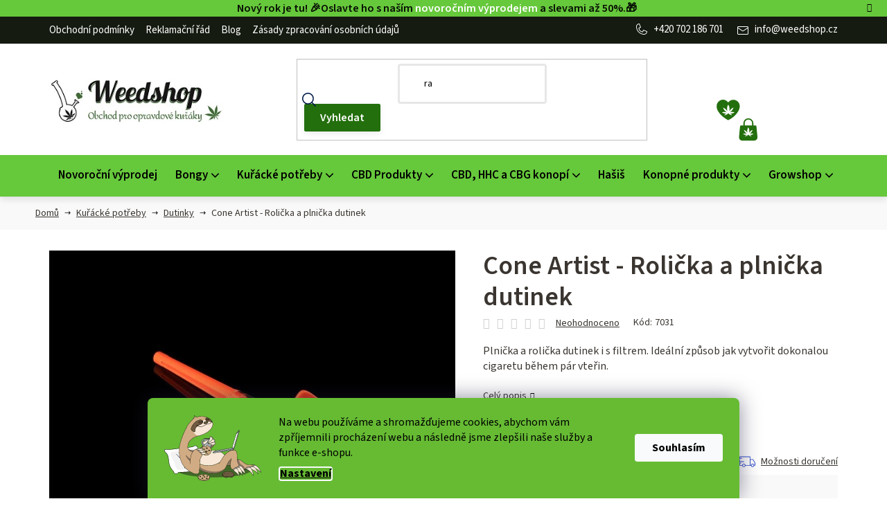

--- FILE ---
content_type: text/html; charset=utf-8
request_url: https://www.weedshop.cz/zbozi/cone-artist-rolicka-a-plnicka-dutinek/?_ts=1769067526431
body_size: 42732
content:
<!doctype html><html lang="cs" dir="ltr" class="header-background-light external-fonts-loaded"><head><meta charset="utf-8" /><meta name="viewport" content="width=device-width,initial-scale=1" /><title>Cone Artist - Rolička a plnička dutinek jen za 141 Kč ✅| Vyberte si Dutinky na cigarety na WeedShop.cz</title><link rel="preconnect" href="https://cdn.myshoptet.com" /><link rel="dns-prefetch" href="https://cdn.myshoptet.com" /><link rel="preload" href="https://cdn.myshoptet.com/prj/dist/master/cms/libs/jquery/jquery-1.11.3.min.js" as="script" /><link href="https://cdn.myshoptet.com/prj/dist/master/cms/templates/frontend_templates/shared/css/font-face/source-sans-3.css" rel="stylesheet"><link href="https://cdn.myshoptet.com/prj/dist/master/shop/dist/font-shoptet-13.css.3c47e30adfa2e9e2683b.css" rel="stylesheet"><script>
dataLayer = [];
dataLayer.push({'shoptet' : {
    "pageId": 787,
    "pageType": "productDetail",
    "currency": "CZK",
    "currencyInfo": {
        "decimalSeparator": ",",
        "exchangeRate": 1,
        "priceDecimalPlaces": 2,
        "symbol": "K\u010d",
        "symbolLeft": 0,
        "thousandSeparator": " "
    },
    "language": "cs",
    "projectId": 218218,
    "product": {
        "id": 7031,
        "guid": "83671bd6-7ff8-11ea-86c7-0cc47a6c8f54",
        "hasVariants": false,
        "codes": [
            {
                "code": 7031
            }
        ],
        "code": "7031",
        "name": "Cone Artist - Roli\u010dka a plni\u010dka dutinek",
        "appendix": "",
        "weight": 0.10000000000000001,
        "manufacturer": "Rolls Smart filter",
        "manufacturerGuid": "1EF5332B3601609CB992DA0BA3DED3EE",
        "currentCategory": "Ku\u0159\u00e1ck\u00e9 pot\u0159eby | Dutinky na cigarety",
        "currentCategoryGuid": "2f926b15-6ccd-11e9-beb1-002590dad85e",
        "defaultCategory": "Ku\u0159\u00e1ck\u00e9 pot\u0159eby | Dutinky na cigarety",
        "defaultCategoryGuid": "2f926b15-6ccd-11e9-beb1-002590dad85e",
        "currency": "CZK",
        "priceWithVat": 141
    },
    "stocks": [
        {
            "id": "ext",
            "title": "Sklad",
            "isDeliveryPoint": 0,
            "visibleOnEshop": 1
        }
    ],
    "cartInfo": {
        "id": null,
        "freeShipping": false,
        "freeShippingFrom": 1500,
        "leftToFreeGift": {
            "formattedPrice": "0 K\u010d",
            "priceLeft": 0
        },
        "freeGift": false,
        "leftToFreeShipping": {
            "priceLeft": 1500,
            "dependOnRegion": 0,
            "formattedPrice": "1 500 K\u010d"
        },
        "discountCoupon": [],
        "getNoBillingShippingPrice": {
            "withoutVat": 0,
            "vat": 0,
            "withVat": 0
        },
        "cartItems": [],
        "taxMode": "ORDINARY"
    },
    "cart": [],
    "customer": {
        "priceRatio": 1,
        "priceListId": 1,
        "groupId": null,
        "registered": false,
        "mainAccount": false
    }
}});
dataLayer.push({'cookie_consent' : {
    "marketing": "denied",
    "analytics": "denied"
}});
document.addEventListener('DOMContentLoaded', function() {
    shoptet.consent.onAccept(function(agreements) {
        if (agreements.length == 0) {
            return;
        }
        dataLayer.push({
            'cookie_consent' : {
                'marketing' : (agreements.includes(shoptet.config.cookiesConsentOptPersonalisation)
                    ? 'granted' : 'denied'),
                'analytics': (agreements.includes(shoptet.config.cookiesConsentOptAnalytics)
                    ? 'granted' : 'denied')
            },
            'event': 'cookie_consent'
        });
    });
});
</script>

<!-- Google Tag Manager -->
<script>(function(w,d,s,l,i){w[l]=w[l]||[];w[l].push({'gtm.start':
new Date().getTime(),event:'gtm.js'});var f=d.getElementsByTagName(s)[0],
j=d.createElement(s),dl=l!='dataLayer'?'&l='+l:'';j.async=true;j.src=
'https://www.googletagmanager.com/gtm.js?id='+i+dl;f.parentNode.insertBefore(j,f);
})(window,document,'script','dataLayer','GTM-P8HMLPZ');</script>
<!-- End Google Tag Manager -->

<meta property="og:type" content="website"><meta property="og:site_name" content="weedshop.cz"><meta property="og:url" content="https://www.weedshop.cz/zbozi/cone-artist-rolicka-a-plnicka-dutinek/?_ts=1769067526431"><meta property="og:title" content="Cone Artist - Rolička a plnička dutinek jen za 141 Kč ✅| Vyberte si Dutinky na cigarety na WeedShop.cz"><meta name="author" content="www.weedshop.cz"><meta name="web_author" content="Shoptet.cz"><meta name="dcterms.rightsHolder" content="www.weedshop.cz"><meta name="robots" content="index,follow"><meta property="og:image" content="https://cdn.myshoptet.com/usr/www.weedshop.cz/user/shop/big/7031_cone-artist-plnicka-dutinek.jpg?654395cd"><meta property="og:description" content="Hledáte filtry Rolls také známé jako chytré filtry? Pak pojďte k nám, máme tyto speciálně navržené filtry s chladivým efektem skladem a za super cenu."><meta name="description" content="Hledáte filtry Rolls také známé jako chytré filtry? Pak pojďte k nám, máme tyto speciálně navržené filtry s chladivým efektem skladem a za super cenu."><meta property="product:price:amount" content="141"><meta property="product:price:currency" content="CZK"><style>:root {--color-primary: #000000;--color-primary-h: 0;--color-primary-s: 0%;--color-primary-l: 0%;--color-primary-hover: #FFC500;--color-primary-hover-h: 46;--color-primary-hover-s: 100%;--color-primary-hover-l: 50%;--color-secondary: #FFC500;--color-secondary-h: 46;--color-secondary-s: 100%;--color-secondary-l: 50%;--color-secondary-hover: #FFC500;--color-secondary-hover-h: 46;--color-secondary-hover-s: 100%;--color-secondary-hover-l: 50%;--color-tertiary: #000000;--color-tertiary-h: 0;--color-tertiary-s: 0%;--color-tertiary-l: 0%;--color-tertiary-hover: #cfcfcf;--color-tertiary-hover-h: 0;--color-tertiary-hover-s: 0%;--color-tertiary-hover-l: 81%;--color-header-background: #ffffff;--template-font: "Source Sans 3";--template-headings-font: "Source Sans 3";--header-background-url: url("[data-uri]");--cookies-notice-background: #1A1937;--cookies-notice-color: #F8FAFB;--cookies-notice-button-hover: #f5f5f5;--cookies-notice-link-hover: #27263f;--templates-update-management-preview-mode-content: "Náhled aktualizací šablony je aktivní pro váš prohlížeč."}</style>
    
    <link href="https://cdn.myshoptet.com/prj/dist/master/shop/dist/main-13.less.fdb02770e668ba5a70b5.css" rel="stylesheet" />
    
    <script>var shoptet = shoptet || {};</script>
    <script src="https://cdn.myshoptet.com/prj/dist/master/shop/dist/main-3g-header.js.05f199e7fd2450312de2.js"></script>
<!-- User include --><!-- api 426(80) html code header -->
<link rel="stylesheet" href="https://cdn.myshoptet.com/usr/api2.dklab.cz/user/documents/_doplnky/navstivene/218218/0/218218_0.css" type="text/css" /><style> :root { --dklab-lastvisited-background-color: #FFFFFF; } </style>
<!-- api 498(150) html code header -->
<script async src="https://scripts.luigisbox.tech/LBX-180461.js"></script><meta name="luigisbox-tracker-id" content="158165-180461,cs"/><script type="text/javascript">const isPlpEnabled = sessionStorage.getItem('lbPlpEnabled') === 'true';if (isPlpEnabled) {const style = document.createElement("style");style.type = "text/css";style.id = "lb-plp-style";style.textContent = `body.type-category #content-wrapper,body.type-search #content-wrapper,body.type-category #content,body.type-search #content,body.type-category #content-in,body.type-search #content-in,body.type-category #main-in,body.type-search #main-in {min-height: 100vh;}body.type-category #content-wrapper > *,body.type-search #content-wrapper > *,body.type-category #content > *,body.type-search #content > *,body.type-category #content-in > *,body.type-search #content-in > *,body.type-category #main-in > *,body.type-search #main-in > * {display: none;}`;document.head.appendChild(style);}</script>
<!-- api 608(256) html code header -->
<link rel="stylesheet" href="https://cdn.myshoptet.com/usr/api2.dklab.cz/user/documents/_doplnky/bannery/218218/3465/218218_3465.css" type="text/css" /><style>
        :root {
            --dklab-bannery-b-hp-padding: 15px;
            --dklab-bannery-b-hp-box-padding: 0px;
            --dklab-bannery-b-hp-big-screen: 33.333%;
            --dklab-bannery-b-hp-medium-screen: 33.333%;
            --dklab-bannery-b-hp-small-screen: 33.333%;
            --dklab-bannery-b-hp-tablet-screen: 33.333%;
            --dklab-bannery-b-hp-mobile-screen: 100%;

            --dklab-bannery-i-hp-icon-color: #000000;
            --dklab-bannery-i-hp-color: #000000;
            --dklab-bannery-i-hp-background: #ffffff;            
            
            --dklab-bannery-i-d-icon-color: #000000;
            --dklab-bannery-i-d-color: #000000;
            --dklab-bannery-i-d-background: #ffffff;


            --dklab-bannery-i-hp-w-big-screen: 4;
            --dklab-bannery-i-hp-w-medium-screen: 4;
            --dklab-bannery-i-hp-w-small-screen: 4;
            --dklab-bannery-i-hp-w-tablet-screen: 4;
            --dklab-bannery-i-hp-w-mobile-screen: 2;
            
            --dklab-bannery-i-d-w-big-screen: 4;
            --dklab-bannery-i-d-w-medium-screen: 4;
            --dklab-bannery-i-d-w-small-screen: 4;
            --dklab-bannery-i-d-w-tablet-screen: 4;
            --dklab-bannery-i-d-w-mobile-screen: 2;

        }</style>
<!-- api 709(355) html code header -->
<script>
  const PWJS = {};
</script>

<script src=https://app.productwidgets.cz/pwjs.js></script>



<!-- api 1004(637) html code header -->
<script>
                /* Ellity */      
                /* Compatibility */
                     
      window.mehub = window.mehub || {};
      window.mehub.bonus = {
        businessId: '14761d1c-3eda-49cb-ad8a-c5c37458df80',
        addonId: '0d176ae2-864a-414e-91ac-5bb5fc1baa41'
      }
    
                /* Latest */
                           
      window.ellity = window.ellity || {};
      window.ellity.bonus = {
        businessId: '14761d1c-3eda-49cb-ad8a-c5c37458df80',
        addonId: '0d176ae2-864a-414e-91ac-5bb5fc1baa41'
      }
    
                /* Extensions */
                
                </script>
<!-- service 608(256) html code header -->
<link rel="stylesheet" href="https://cdn.myshoptet.com/usr/api.dklab.cz/user/documents/fontawesome/css/all.css?v=1.02" type="text/css" />
<!-- service 1004(637) html code header -->
<script src="https://mehub-framework.web.app/main.bundle.js?v=1"></script>
<!-- service 1603(1193) html code header -->
<style>
.mobile .p-thumbnail:not(.highlighted):hover::before {
    opacity: 0 !important;
}
</style>
<!-- service 1709(1293) html code header -->
<style>
.shkRecapImgExtension {
    float: left;
    width: 50px;
    margin-right: 6px;
    margin-bottom: 2px;
}
.shkRecapImgExtension:not(:nth-of-type(1)) {
  display: none;
}

@media only screen and (max-width: 1200px) and (min-width: 992px) {
    .shkRecapImgExtension {
        width: 38px;
    }
    .template-13 .shkRecapImgExtension {
        margin-right: 0;
        margin-bottom: 5px;
        width: 100%;
    }
}
@media only screen and (max-width: 360px) {
	.shkRecapImgExtension {
        width: 38px;
    }
}
.template-08 #checkout-recapitulation a,
.template-06 #checkout-recapitulation a {
	display: inline;
}
@media only screen and (max-width: 760px) and (min-width: 640px) {
	.template-08 .shkRecapImgExtension {
		margin-right: 0;
        margin-bottom: 5px;
        width: 100%;
	}
  .template-08 #checkout-recapitulation a {
  	display: inline-block;
  }
}

@media only screen and (max-width: 992px) and (min-width: 640px) {
    .template-05 .shkRecapImgExtension,
    .template-04 .shkRecapImgExtension {
        width: 38px;
    }
}
</style>
<!-- service 417(71) html code header -->
<style>
@media screen and (max-width: 767px) {
body.sticky-mobile:not(.paxio-merkur):not(.venus) .dropdown {display: none !important;}
body.sticky-mobile:not(.paxio-merkur):not(.venus) .languagesMenu{right: 98px; position: absolute;}
body.sticky-mobile:not(.paxio-merkur):not(.venus) .languagesMenu .caret{display: none !important;}
body.sticky-mobile:not(.paxio-merkur):not(.venus) .languagesMenu.open .languagesMenu__content {display: block;right: 0;left: auto;}
.template-12 #header .site-name {max-width: 40% !important;}
}
@media screen and (-ms-high-contrast: active), (-ms-high-contrast: none) {
.template-12 #header {position: fixed; width: 100%;}
.template-12 #content-wrapper.content-wrapper{padding-top: 80px;}
}
.sticky-mobile #header-image{display: none;}
@media screen and (max-width: 640px) {
.template-04.sticky-mobile #header-cart{position: fixed;top: 3px;right: 92px;}
.template-04.sticky-mobile #header-cart::before {font-size: 32px;}
.template-04.sticky-mobile #header-cart strong{display: none;}
}
@media screen and (min-width: 641px) {
.dklabGarnet #main-wrapper {overflow: visible !important;}
}
.dklabGarnet.sticky-mobile #logo img {top: 0 !important;}
@media screen and (min-width: 768px){
.top-navigation-bar .site-name {display: none;}
}
/*NOVÁ VERZE MOBILNÍ HLAVIČKY*/
@media screen and (max-width: 767px){
.scrolled-down body:not(.ordering-process):not(.search-window-visible) .top-navigation-bar {transform: none !important;}
.scrolled-down body:not(.ordering-process):not(.search-window-visible) #header .site-name {transform: none !important;}
.scrolled-down body:not(.ordering-process):not(.search-window-visible) #header .cart-count {transform: none !important;}
.scrolled-down #header {transform: none !important;}

body.template-11.mobile-header-version-1:not(.paxio-merkur):not(.venus) .top-navigation-bar .site-name{display: none !important;}
body.template-11.mobile-header-version-1:not(.paxio-merkur):not(.venus) #header .cart-count {top: -39px !important;position: absolute !important;}
.template-11.sticky-mobile.mobile-header-version-1 .responsive-tools > a[data-target="search"] {visibility: visible;}
.template-12.mobile-header-version-1 #header{position: fixed !important;}
.template-09.mobile-header-version-1.sticky-mobile .top-nav .subnav-left {visibility: visible;}
}

/*Disco*/
@media screen and (min-width: 768px){
.template-13:not(.jupiter) #header, .template-14 #header{position: sticky;top: 0;z-index: 8;}
.template-14.search-window-visible #header{z-index: 9999;}
body.navigation-hovered::before {z-index: 7;}
/*
.template-13 .top-navigation-bar{z-index: 10000;}
.template-13 .popup-widget {z-index: 10001;}
*/
.scrolled .template-13 #header, .scrolled .template-14 #header{box-shadow: 0 2px 10px rgba(0,0,0,0.1);}
.search-focused::before{z-index: 8;}
.top-navigation-bar{z-index: 9;position: relative;}
.paxio-merkur.top-navigation-menu-visible #header .search-form .form-control {z-index: 1;}
.paxio-merkur.top-navigation-menu-visible .search-form::before {z-index: 1;}
.scrolled .popup-widget.cart-widget {position: fixed;top: 68px !important;}

/* MERKUR */
.paxio-merkur.sticky-mobile.template-11 #oblibeneBtn{line-height: 70px !important;}
}


/* VENUS */
@media screen and (min-width: 768px){
.venus.sticky-mobile:not(.ordering-process) #header {position: fixed !important;width: 100%;transform: none !important;translate: none !important;box-shadow: 0 2px 10px rgba(0,0,0,0.1);visibility: visible !important;opacity: 1 !important;}
.venus.sticky-mobile:not(.ordering-process) .overall-wrapper{padding-top: 160px;}
.venus.sticky-mobile.type-index:not(.ordering-process) .overall-wrapper{padding-top: 85px;}
.venus.sticky-mobile:not(.ordering-process) #content-wrapper.content-wrapper {padding-top: 0 !important;}
}
@media screen and (max-width: 767px){
.template-14 .top-navigation-bar > .site-name{display: none !important;}
.template-14 #header .header-top .header-top-wrapper .site-name{margin: 0;}
}
/* JUPITER */
@media screen and (max-width: 767px){
.scrolled-down body.jupiter:not(.ordering-process):not(.search-window-visible) #header .site-name {-webkit-transform: translateX(-50%) !important;transform: translateX(-50%) !important;}
}
@media screen and (min-width: 768px){
.jupiter.sticky-header #header::after{display: none;}
.jupiter.sticky-header #header{position: fixed; top: 0; width: 100%;z-index: 99;}
.jupiter.sticky-header.ordering-process #header{position: relative;}
.jupiter.sticky-header .overall-wrapper{padding-top: 182px;}
.jupiter.sticky-header.ordering-process .overall-wrapper{padding-top: 0;}
.jupiter.sticky-header #header .header-top {height: 80px;}
}
</style>
<!-- project html code header -->
<meta name="google-site-verification" content="GnwvWuVFLg7oeP9X5uT3IaKwBIeyRXpuKiOOjw1JjMM" />
<script src="https://widget.packeta.com/v6/www/js/library.js"></script>

<style>
/* OSOBNÍ ODBĚR VIDITELNÝ POUZE PRO ADMINISTRÁTORY PŘIHLÁŠENÉ V SHOPTETU */
body:not(.admin-logged) #shipping-61, 
body:not(.admin-logged) #shipping-4, 
body:not(.admin-logged) #shipping-0 { 
    display: none 
}
/* AŽ POCAĎ SMAZAT, JAKMILE BUDETE CHTÍT ZOBRAZIT */

/* ÚPRAVA BARVY POZADÍ INFORMAČNÍ LIŠTY + BARVA TEXTU */
.site-msg.information {order: -8; background-color: #66c83b !important; color: #070e04 !important;}
/* ÚPRAVA BARVY TEXTU ODKAZU */
.site-msg.information .text a {color: #fff !important;}
/* ÚPRAVA BARVY TEXTU PO NAJETÍ NA ODKAZ */
.site-msg.information .text a:hover {color: #070e04 !important;}
.dkLabVisitedProductsNew {
display: none;
}
</style>

<link rel="apple-touch-icon" sizes="76x76" href="/user/documents/apple-touch-icon.png">
<link rel="icon" type="image/png" sizes="32x32" href="/user/documents/favicon-32x32.png">
<link rel="icon" type="image/png" sizes="16x16" href="/user/documents/favicon-16x16.png">
<link rel="manifest" href="/user/documents/site.webmanifest">
<link rel="mask-icon" href="/user/documents/safari-pinned-tab.svg" color="#5bbad5">
<link rel="shortcut icon" href="/user/documents/favicon.ico">
<meta name="msapplication-TileColor" content="#da532c">
<meta name="msapplication-config" content="/user/documents/browserconfig.xml">
<meta name="theme-color" content="#ffffff">
<link href="/user/documents/webotvurci/style.css?v=1.07" rel="stylesheet">
<link href="/user/documents/webotvurci/wt-style.css?v=1.04" rel="stylesheet">

<style>
#footer a:hover img {
	transform: none;
}
#content .p-detail {display: flex;flex-direction: column;}
#content .p-detail .products-related-header {order: 30;}
#content .p-detail .products-related.products-additional {order: 31;}
#content .p-detail .browse-p {order: 32;}
.category-header form fieldset {display:flex;flex-wrap:wrap;}
.category-header form fieldset label[for='order1']{order:-2;}
.category-header form fieldset label[for='order5']{order:-1;}
</style>

<!--.site-msg.information {max-width: none;position: relative;bottom: 0 !important;left: 0;opacity: 1;text-align: center;font-size: 16px; font-weight: 600;background-color: #fe680c;color: #000;box-shadow: none;}
.site-msg.information .close::before, .site-msg.information .close::after {background: #fff;}
-->
<style>
.lnghint {
    background: #f6f6f6;
    }
    
.lnghint .inner {
    width: 100%;
    position: relative;
    max-width: 30%;
    margin: auto;
    padding: 20px 20px;
    box-sizing: border-box;
    display: flex;
    justify-content: flex-end;
    align-items: center;
}
.lnghint p {
    margin: auto 1em auto auto;
    font-size: 16px;
}

.b-orange {
    color: #fff !important;
    background: #f7a12b;
    text-shadow: 1px 1px #f1700f;
    -webkit-appearance: none;
    padding: 10px;
}

#header .button {
    height: 34px;
    line-height: 34px;
    padding: 0 15px;
}
.lnghint a {
    flex: 0 0 auto;
}
@media (max-width: 40em){
.lnghint .inner {
margin-bottom: 60px;
max-width: 100%;
}
}



@media (min-width: 321px) and (max-width: 767px) {
  .columns-mobile-2 .products-block > div .p-bottom .p-tools {
      width: 100%;
      flex-grow: 1;
      margin-top: 6px;
  }
  .columns-mobile-2 .products-block > div .p-bottom .p-tools .btn {
      width: 100%;
      padding: 2px 7px;
  }
}
/*Webotvůrci*/
@media (max-width: 768px)
{
.siteCookies__buttonWrap {
    padding-bottom: 32px !important;
}
.siteCookies__link {
    border: none;
}}
</style>
<!-- STRUKTUROVANÁ DATA PRO ZOBRAZENÍ HVĚZDIČEK V SERP -->
<script type="application/ld+json">
    {
      "@context": "http://schema.org/",
      "@type": "Product",
      "name": "Weedshop.CZ - https://www.weedshop.cz/hodnoceni-obchodu/",
      "aggregateRating": {
        "@type": "AggregateRating",
        "ratingValue": "5.0",
        "ratingCount": "427",
        "reviewCount": "427"
      }
    }
</script>
<!-- /User include --><link rel="canonical" href="https://www.weedshop.cz/zbozi/cone-artist-rolicka-a-plnicka-dutinek/" />    <script>
        var _hwq = _hwq || [];
        _hwq.push(['setKey', '72AE05A7E2BBDA53CCCFD69C73D77D0E']);
        _hwq.push(['setTopPos', '100']);
        _hwq.push(['showWidget', '21']);
        (function() {
            var ho = document.createElement('script');
            ho.src = 'https://cz.im9.cz/direct/i/gjs.php?n=wdgt&sak=72AE05A7E2BBDA53CCCFD69C73D77D0E';
            var s = document.getElementsByTagName('script')[0]; s.parentNode.insertBefore(ho, s);
        })();
    </script>
    <!-- Global site tag (gtag.js) - Google Analytics -->
    <script async src="https://www.googletagmanager.com/gtag/js?id=G-B4D857NMJH"></script>
    <script>
        
        window.dataLayer = window.dataLayer || [];
        function gtag(){dataLayer.push(arguments);}
        

                    console.debug('default consent data');

            gtag('consent', 'default', {"ad_storage":"denied","analytics_storage":"denied","ad_user_data":"denied","ad_personalization":"denied","wait_for_update":500});
            dataLayer.push({
                'event': 'default_consent'
            });
        
        gtag('js', new Date());

        
                gtag('config', 'G-B4D857NMJH', {"groups":"GA4","send_page_view":false,"content_group":"productDetail","currency":"CZK","page_language":"cs"});
        
                gtag('config', 'AW-944705079', {"allow_enhanced_conversions":true});
        
        
        
        
        
                    gtag('event', 'page_view', {"send_to":"GA4","page_language":"cs","content_group":"productDetail","currency":"CZK"});
        
                gtag('set', 'currency', 'CZK');

        gtag('event', 'view_item', {
            "send_to": "UA",
            "items": [
                {
                    "id": "7031",
                    "name": "Cone Artist - Roli\u010dka a plni\u010dka dutinek",
                    "category": "Ku\u0159\u00e1ck\u00e9 pot\u0159eby \/ Dutinky na cigarety",
                                        "brand": "Rolls Smart filter",
                                                            "price": 116.53
                }
            ]
        });
        
        
        
        
        
                    gtag('event', 'view_item', {"send_to":"GA4","page_language":"cs","content_group":"productDetail","value":116.53,"currency":"CZK","items":[{"item_id":"7031","item_name":"Cone Artist - Roli\u010dka a plni\u010dka dutinek","item_brand":"Rolls Smart filter","item_category":"Ku\u0159\u00e1ck\u00e9 pot\u0159eby","item_category2":"Dutinky na cigarety","price":116.53,"quantity":1,"index":0}]});
        
        
        
        
        
        
        
        document.addEventListener('DOMContentLoaded', function() {
            if (typeof shoptet.tracking !== 'undefined') {
                for (var id in shoptet.tracking.bannersList) {
                    gtag('event', 'view_promotion', {
                        "send_to": "UA",
                        "promotions": [
                            {
                                "id": shoptet.tracking.bannersList[id].id,
                                "name": shoptet.tracking.bannersList[id].name,
                                "position": shoptet.tracking.bannersList[id].position
                            }
                        ]
                    });
                }
            }

            shoptet.consent.onAccept(function(agreements) {
                if (agreements.length !== 0) {
                    console.debug('gtag consent accept');
                    var gtagConsentPayload =  {
                        'ad_storage': agreements.includes(shoptet.config.cookiesConsentOptPersonalisation)
                            ? 'granted' : 'denied',
                        'analytics_storage': agreements.includes(shoptet.config.cookiesConsentOptAnalytics)
                            ? 'granted' : 'denied',
                                                                                                'ad_user_data': agreements.includes(shoptet.config.cookiesConsentOptPersonalisation)
                            ? 'granted' : 'denied',
                        'ad_personalization': agreements.includes(shoptet.config.cookiesConsentOptPersonalisation)
                            ? 'granted' : 'denied',
                        };
                    console.debug('update consent data', gtagConsentPayload);
                    gtag('consent', 'update', gtagConsentPayload);
                    dataLayer.push(
                        { 'event': 'update_consent' }
                    );
                }
            });
        });
    </script>
<!-- Start Srovname.cz Pixel -->
<script type="text/plain" data-cookiecategory="analytics">
    !(function (e, n, t, a, s, o, r) {
        e[a] ||
        (((s = e[a] = function () {
            s.process ? s.process.apply(s, arguments) : s.queue.push(arguments);
        }).queue = []),
            ((o = n.createElement(t)).async = 1),
            (o.src = "https://tracking.srovname.cz/srovnamepixel.js"),
            (o.dataset.srv9 = "1"),
            (r = n.getElementsByTagName(t)[0]).parentNode.insertBefore(o, r));
    })(window, document, "script", "srovname");
    srovname("init", "a3f80b774f0a8b92c9991f8bfb3669f2");
</script>
<!-- End Srovname.cz Pixel -->
<script>
    (function(t, r, a, c, k, i, n, g) { t['ROIDataObject'] = k;
    t[k]=t[k]||function(){ (t[k].q=t[k].q||[]).push(arguments) },t[k].c=i;n=r.createElement(a),
    g=r.getElementsByTagName(a)[0];n.async=1;n.src=c;g.parentNode.insertBefore(n,g)
    })(window, document, 'script', '//www.heureka.cz/ocm/sdk.js?source=shoptet&version=2&page=product_detail', 'heureka', 'cz');

    heureka('set_user_consent', 0);
</script>
</head><body class="desktop id-787 in-dutinky template-13 type-product type-detail one-column-body columns-mobile-2 columns-4 smart-labels-active ums_forms_redesign--off ums_a11y_category_page--on ums_discussion_rating_forms--off ums_flags_display_unification--on ums_a11y_login--on mobile-header-version-0"><noscript>
    <style>
        #header {
            padding-top: 0;
            position: relative !important;
            top: 0;
        }
        .header-navigation {
            position: relative !important;
        }
        .overall-wrapper {
            margin: 0 !important;
        }
        body:not(.ready) {
            visibility: visible !important;
        }
    </style>
    <div class="no-javascript">
        <div class="no-javascript__title">Musíte změnit nastavení vašeho prohlížeče</div>
        <div class="no-javascript__text">Podívejte se na: <a href="https://www.google.com/support/bin/answer.py?answer=23852">Jak povolit JavaScript ve vašem prohlížeči</a>.</div>
        <div class="no-javascript__text">Pokud používáte software na blokování reklam, může být nutné povolit JavaScript z této stránky.</div>
        <div class="no-javascript__text">Děkujeme.</div>
    </div>
</noscript>

        <div id="fb-root"></div>
        <script>
            window.fbAsyncInit = function() {
                FB.init({
//                    appId            : 'your-app-id',
                    autoLogAppEvents : true,
                    xfbml            : true,
                    version          : 'v19.0'
                });
            };
        </script>
        <script async defer crossorigin="anonymous" src="https://connect.facebook.net/cs_CZ/sdk.js"></script>
<!-- Google Tag Manager (noscript) -->
<noscript><iframe src="https://www.googletagmanager.com/ns.html?id=GTM-P8HMLPZ"
height="0" width="0" style="display:none;visibility:hidden"></iframe></noscript>
<!-- End Google Tag Manager (noscript) -->

    <div class="siteCookies siteCookies--bottom siteCookies--dark js-siteCookies" role="dialog" data-testid="cookiesPopup" data-nosnippet>
        <div class="siteCookies__form">
            <div class="siteCookies__content">
                <div class="siteCookies__text">
                    Na webu používáme a shromažďujeme cookies, abychom vám zpříjemnili procházení webu a následně jsme zlepšili naše služby a funkce e-shopu.
                </div>
                <p class="siteCookies__links">
                    <button class="siteCookies__link js-cookies-settings" aria-label="Nastavení cookies" data-testid="cookiesSettings">Nastavení</button>
                </p>
            </div>
            <div class="siteCookies__buttonWrap">
                                <button class="siteCookies__button js-cookiesConsentSubmit" value="all" aria-label="Přijmout cookies" data-testid="buttonCookiesAccept">Souhlasím</button>
            </div>
        </div>
        <script>
            document.addEventListener("DOMContentLoaded", () => {
                const siteCookies = document.querySelector('.js-siteCookies');
                document.addEventListener("scroll", shoptet.common.throttle(() => {
                    const st = document.documentElement.scrollTop;
                    if (st > 1) {
                        siteCookies.classList.add('siteCookies--scrolled');
                    } else {
                        siteCookies.classList.remove('siteCookies--scrolled');
                    }
                }, 100));
            });
        </script>
    </div>
<a href="#content" class="skip-link sr-only">Přejít na obsah</a><div class="overall-wrapper"><div class="site-msg information"><div class="container"><div class="text">Nový rok je tu! 🎉Oslavte ho s naším <a href="/povanocni-vyprodej/">novoročním výprodejem</a> a slevami až 50%.🎁</div><div class="close js-close-information-msg"></div></div></div><div class="user-action"><div class="container">
    <div class="user-action-in">
                    <div id="login" class="user-action-login popup-widget login-widget" role="dialog" aria-labelledby="loginHeading">
        <div class="popup-widget-inner">
                            <h2 id="loginHeading">Přihlášení k vašemu účtu</h2><div id="customerLogin"><form action="/action/Customer/Login/" method="post" id="formLoginIncluded" class="csrf-enabled formLogin" data-testid="formLogin"><input type="hidden" name="referer" value="" /><div class="form-group"><div class="input-wrapper email js-validated-element-wrapper no-label"><input type="email" name="email" class="form-control" autofocus placeholder="E-mailová adresa (např. jan@novak.cz)" data-testid="inputEmail" autocomplete="email" required /></div></div><div class="form-group"><div class="input-wrapper password js-validated-element-wrapper no-label"><input type="password" name="password" class="form-control" placeholder="Heslo" data-testid="inputPassword" autocomplete="current-password" required /><span class="no-display">Nemůžete vyplnit toto pole</span><input type="text" name="surname" value="" class="no-display" /></div></div><div class="form-group"><div class="login-wrapper"><button type="submit" class="btn btn-secondary btn-text btn-login" data-testid="buttonSubmit">Přihlásit se</button><div class="password-helper"><a href="/registrace/" data-testid="signup" rel="nofollow">Nová registrace</a><a href="/klient/zapomenute-heslo/" rel="nofollow">Zapomenuté heslo</a></div></div></div><div class="social-login-buttons"><div class="social-login-buttons-divider"><span>nebo</span></div><div class="form-group"><a href="/action/Social/login/?provider=Facebook" class="login-btn facebook" rel="nofollow"><span class="login-facebook-icon"></span><strong>Přihlásit se přes Facebook</strong></a></div><div class="form-group"><a href="/action/Social/login/?provider=Google" class="login-btn google" rel="nofollow"><span class="login-google-icon"></span><strong>Přihlásit se přes Google</strong></a></div></div></form>
</div>                    </div>
    </div>

                <div id="cart-widget" class="user-action-cart popup-widget cart-widget loader-wrapper" data-testid="popupCartWidget" role="dialog" aria-hidden="true">
            <div class="popup-widget-inner cart-widget-inner place-cart-here">
                <div class="loader-overlay">
                    <div class="loader"></div>
                </div>
            </div>
        </div>
    </div>
</div>
</div><div class="top-navigation-bar" data-testid="topNavigationBar">

    <div class="container">

                            <div class="top-navigation-menu">
                <ul class="top-navigation-bar-menu">
                                            <li class="top-navigation-menu-item-39">
                            <a href="/obchodni-podminky/" title="Obchodní podmínky">Obchodní podmínky</a>
                        </li>
                                            <li class="top-navigation-menu-item-2595">
                            <a href="/reklamacni-rad/" title="Reklamační řád">Reklamační řád</a>
                        </li>
                                            <li class="top-navigation-menu-item-1192">
                            <a href="/blog/" title="Blog">Blog</a>
                        </li>
                                            <li class="top-navigation-menu-item-2592">
                            <a href="/zasady-zpracovani-osobnich-udaju/" title="Zásady zpracování osobních údajů">Zásady zpracování osobních údajů</a>
                        </li>
                                    </ul>
                <div class="top-navigation-menu-trigger">Více</div>
                <ul class="top-navigation-bar-menu-helper"></ul>
            </div>
        
        <div class="top-navigation-tools">
                        <button class="top-nav-button top-nav-button-login toggle-window" type="button" data-target="login" aria-haspopup="dialog" aria-controls="login" aria-expanded="false" data-testid="signin"><span>Přihlášení</span></button>
    <a href="/registrace/" class="top-nav-button top-nav-button-register" data-testid="headerSignup">Registrace</a>
        </div>

    </div>

</div>
<header id="header">
        <div class="header-top">
            <div class="container navigation-wrapper header-top-wrapper">
                <div class="site-name"><a href="/" data-testid="linkWebsiteLogo"><img src="https://cdn.myshoptet.com/usr/www.weedshop.cz/user/logos/logo_weedshop_kreslic___pl__tno_1_-_kopie_(2).jpg" alt="www.weedshop.cz" fetchpriority="low" /></a></div>                <div class="search" itemscope itemtype="https://schema.org/WebSite">
                    <meta itemprop="headline" content="Dutinky na cigarety"/><meta itemprop="url" content="https://www.weedshop.cz"/><meta itemprop="text" content="Hledáte filtry Rolls také známé jako chytré filtry? Pak pojďte k nám, máme tyto speciálně navržené filtry s chladivým efektem skladem a za super cenu."/>                    <form action="/action/ProductSearch/prepareString/" method="post"
    id="formSearchForm" class="search-form compact-form js-search-main"
    itemprop="potentialAction" itemscope itemtype="https://schema.org/SearchAction" data-testid="searchForm">
    <fieldset>
        <meta itemprop="target"
            content="https://www.weedshop.cz/vyhledavani/?string={string}"/>
        <input type="hidden" name="language" value="cs"/>
        
            
    <span class="search-input-icon" aria-hidden="true"></span>

<input
    type="search"
    name="string"
        class="query-input form-control search-input js-search-input"
    placeholder="Napište, co hledáte"
    autocomplete="off"
    required
    itemprop="query-input"
    aria-label="Vyhledávání"
    data-testid="searchInput"
>
            <button type="submit" class="btn btn-default search-button" data-testid="searchBtn">Hledat</button>
        
    </fieldset>
</form>
                </div>
                <div class="navigation-buttons">
                    <a href="#" class="toggle-window" data-target="search" data-testid="linkSearchIcon"><span class="sr-only">Hledat</span></a>
                        
    <a href="/kosik/" class="btn btn-icon toggle-window cart-count" data-target="cart" data-hover="true" data-redirect="true" data-testid="headerCart" rel="nofollow" aria-haspopup="dialog" aria-expanded="false" aria-controls="cart-widget">
        
                <span class="sr-only">Nákupní košík</span>
        
            <span class="cart-price visible-lg-inline-block" data-testid="headerCartPrice">
                                    Prázdný košík                            </span>
        
    
            </a>
                    <a href="#" class="toggle-window" data-target="navigation" data-testid="hamburgerMenu"></a>
                </div>
            </div>
        </div>
        <div class="header-bottom">
            <div class="container navigation-wrapper header-bottom-wrapper js-navigation-container">
                <nav id="navigation" aria-label="Hlavní menu" data-collapsible="true"><div class="navigation-in menu"><ul class="menu-level-1" role="menubar" data-testid="headerMenuItems"><li class="menu-item-2610" role="none"><a href="/povanocni-vyprodej/" data-testid="headerMenuItem" role="menuitem" aria-expanded="false"><b>Novoroční výprodej</b></a></li>
<li class="menu-item-736 ext" role="none"><a href="/bongy/" data-testid="headerMenuItem" role="menuitem" aria-haspopup="true" aria-expanded="false"><b>Bongy</b><span class="submenu-arrow"></span></a><ul class="menu-level-2" aria-label="Bongy" tabindex="-1" role="menu"><li class="menu-item-823" role="none"><a href="/sklenene-bongy/" class="menu-image" data-testid="headerMenuItem" tabindex="-1" aria-hidden="true"><img src="data:image/svg+xml,%3Csvg%20width%3D%22140%22%20height%3D%22100%22%20xmlns%3D%22http%3A%2F%2Fwww.w3.org%2F2000%2Fsvg%22%3E%3C%2Fsvg%3E" alt="" aria-hidden="true" width="140" height="100"  data-src="https://cdn.myshoptet.com/usr/www.weedshop.cz/user/categories/thumb/sklenene-bongy.jpg" fetchpriority="low" /></a><div><a href="/sklenene-bongy/" data-testid="headerMenuItem" role="menuitem"><span>Skleněné bongy</span></a>
                        </div></li><li class="menu-item-766" role="none"><a href="/bambusove-bongy/" class="menu-image" data-testid="headerMenuItem" tabindex="-1" aria-hidden="true"><img src="data:image/svg+xml,%3Csvg%20width%3D%22140%22%20height%3D%22100%22%20xmlns%3D%22http%3A%2F%2Fwww.w3.org%2F2000%2Fsvg%22%3E%3C%2Fsvg%3E" alt="" aria-hidden="true" width="140" height="100"  data-src="https://cdn.myshoptet.com/usr/www.weedshop.cz/user/categories/thumb/bambusove-bongy.jpg" fetchpriority="low" /></a><div><a href="/bambusove-bongy/" data-testid="headerMenuItem" role="menuitem"><span>Bambusové bongy</span></a>
                        </div></li><li class="menu-item-901" role="none"><a href="/akrylove-bongy/" class="menu-image" data-testid="headerMenuItem" tabindex="-1" aria-hidden="true"><img src="data:image/svg+xml,%3Csvg%20width%3D%22140%22%20height%3D%22100%22%20xmlns%3D%22http%3A%2F%2Fwww.w3.org%2F2000%2Fsvg%22%3E%3C%2Fsvg%3E" alt="" aria-hidden="true" width="140" height="100"  data-src="https://cdn.myshoptet.com/usr/www.weedshop.cz/user/categories/thumb/akrylove-bongy.jpg" fetchpriority="low" /></a><div><a href="/akrylove-bongy/" data-testid="headerMenuItem" role="menuitem"><span>Akrylové bongy</span></a>
                        </div></li><li class="menu-item-904" role="none"><a href="/keramicke-bongy/" class="menu-image" data-testid="headerMenuItem" tabindex="-1" aria-hidden="true"><img src="data:image/svg+xml,%3Csvg%20width%3D%22140%22%20height%3D%22100%22%20xmlns%3D%22http%3A%2F%2Fwww.w3.org%2F2000%2Fsvg%22%3E%3C%2Fsvg%3E" alt="" aria-hidden="true" width="140" height="100"  data-src="https://cdn.myshoptet.com/usr/www.weedshop.cz/user/categories/thumb/keramicke-bongy.jpg" fetchpriority="low" /></a><div><a href="/keramicke-bongy/" data-testid="headerMenuItem" role="menuitem"><span>Keramické bongy</span></a>
                        </div></li><li class="menu-item-1712" role="none"><a href="/olejove-bongy/" class="menu-image" data-testid="headerMenuItem" tabindex="-1" aria-hidden="true"><img src="data:image/svg+xml,%3Csvg%20width%3D%22140%22%20height%3D%22100%22%20xmlns%3D%22http%3A%2F%2Fwww.w3.org%2F2000%2Fsvg%22%3E%3C%2Fsvg%3E" alt="" aria-hidden="true" width="140" height="100"  data-src="https://cdn.myshoptet.com/usr/www.weedshop.cz/user/categories/thumb/oil.jpg" fetchpriority="low" /></a><div><a href="/olejove-bongy/" data-testid="headerMenuItem" role="menuitem"><span>Olejové bongy</span></a>
                        </div></li><li class="menu-item-847" role="none"><a href="/predchlazeni-a-precoolery/" class="menu-image" data-testid="headerMenuItem" tabindex="-1" aria-hidden="true"><img src="data:image/svg+xml,%3Csvg%20width%3D%22140%22%20height%3D%22100%22%20xmlns%3D%22http%3A%2F%2Fwww.w3.org%2F2000%2Fsvg%22%3E%3C%2Fsvg%3E" alt="" aria-hidden="true" width="140" height="100"  data-src="https://cdn.myshoptet.com/usr/www.weedshop.cz/user/categories/thumb/10382_predchlazeni-zelene.jpg" fetchpriority="low" /></a><div><a href="/predchlazeni-a-precoolery/" data-testid="headerMenuItem" role="menuitem"><span>Předchlazení a precoolery</span></a>
                        </div></li><li class="menu-item-739 has-third-level" role="none"><a href="/prislusenstvi-k-bongum/" class="menu-image" data-testid="headerMenuItem" tabindex="-1" aria-hidden="true"><img src="data:image/svg+xml,%3Csvg%20width%3D%22140%22%20height%3D%22100%22%20xmlns%3D%22http%3A%2F%2Fwww.w3.org%2F2000%2Fsvg%22%3E%3C%2Fsvg%3E" alt="" aria-hidden="true" width="140" height="100"  data-src="https://cdn.myshoptet.com/usr/www.weedshop.cz/user/categories/thumb/prislusenstvi-k-bongu.jpg" fetchpriority="low" /></a><div><a href="/prislusenstvi-k-bongum/" data-testid="headerMenuItem" role="menuitem"><span>Příslušenství k bongům</span></a>
                                                    <ul class="menu-level-3" role="menu">
                                                                    <li class="menu-item-724" role="none">
                                        <a href="/separace-pylu/" data-testid="headerMenuItem" role="menuitem">
                                            Extrakce z konopí</a>,                                    </li>
                                                                    <li class="menu-item-874" role="none">
                                        <a href="/adaptery-a-chillumy-na-bonga/" data-testid="headerMenuItem" role="menuitem">
                                            Adaptéry a chillumy</a>,                                    </li>
                                                                    <li class="menu-item-1042" role="none">
                                        <a href="/sitka-k-bongu/" data-testid="headerMenuItem" role="menuitem">
                                            Sítka k bongu</a>,                                    </li>
                                                                    <li class="menu-item-892" role="none">
                                        <a href="/jak-vycistit-bonga/" data-testid="headerMenuItem" role="menuitem">
                                            Čističe</a>,                                    </li>
                                                                    <li class="menu-item-871" role="none">
                                        <a href="/kotliky/" data-testid="headerMenuItem" role="menuitem">
                                            Kotlíky do bong</a>,                                    </li>
                                                                    <li class="menu-item-3105" role="none">
                                        <a href="/cbd-dab/" data-testid="headerMenuItem" role="menuitem">
                                            CBD Dab</a>,                                    </li>
                                                                    <li class="menu-item-3150" role="none">
                                        <a href="/dabovaci-podlozky/" data-testid="headerMenuItem" role="menuitem">
                                            Dabovací podložky</a>                                    </li>
                                                            </ul>
                        </div></li></ul></li>
<li class="menu-item-772 ext" role="none"><a href="/kuracke-potreby/" data-testid="headerMenuItem" role="menuitem" aria-haspopup="true" aria-expanded="false"><b>Kuřácké potřeby</b><span class="submenu-arrow"></span></a><ul class="menu-level-2" aria-label="Kuřácké potřeby" tabindex="-1" role="menu"><li class="menu-item-805" role="none"><a href="/balicky-podklady-a-ostatni/" class="menu-image" data-testid="headerMenuItem" tabindex="-1" aria-hidden="true"><img src="data:image/svg+xml,%3Csvg%20width%3D%22140%22%20height%3D%22100%22%20xmlns%3D%22http%3A%2F%2Fwww.w3.org%2F2000%2Fsvg%22%3E%3C%2Fsvg%3E" alt="" aria-hidden="true" width="140" height="100"  data-src="https://cdn.myshoptet.com/usr/www.weedshop.cz/user/categories/thumb/balicka.jpg" fetchpriority="low" /></a><div><a href="/balicky-podklady-a-ostatni/" data-testid="headerMenuItem" role="menuitem"><span>Baličky</span></a>
                        </div></li><li class="menu-item-898" role="none"><a href="/blunty-hemp/" class="menu-image" data-testid="headerMenuItem" tabindex="-1" aria-hidden="true"><img src="data:image/svg+xml,%3Csvg%20width%3D%22140%22%20height%3D%22100%22%20xmlns%3D%22http%3A%2F%2Fwww.w3.org%2F2000%2Fsvg%22%3E%3C%2Fsvg%3E" alt="" aria-hidden="true" width="140" height="100"  data-src="https://cdn.myshoptet.com/usr/www.weedshop.cz/user/categories/thumb/blunty.jpg" fetchpriority="low" /></a><div><a href="/blunty-hemp/" data-testid="headerMenuItem" role="menuitem"><span>Blunty</span></a>
                        </div></li><li class="menu-item-3144" role="none"><a href="/darkove-poukazy/" class="menu-image" data-testid="headerMenuItem" tabindex="-1" aria-hidden="true"><img src="data:image/svg+xml,%3Csvg%20width%3D%22140%22%20height%3D%22100%22%20xmlns%3D%22http%3A%2F%2Fwww.w3.org%2F2000%2Fsvg%22%3E%3C%2Fsvg%3E" alt="" aria-hidden="true" width="140" height="100"  data-src="https://cdn.myshoptet.com/usr/www.weedshop.cz/user/categories/thumb/darky-kupony-konopi.jpg" fetchpriority="low" /></a><div><a href="/darkove-poukazy/" data-testid="headerMenuItem" role="menuitem"><span>Dárkové poukazy</span></a>
                        </div></li><li class="menu-item-787 active" role="none"><a href="/dutinky/" class="menu-image" data-testid="headerMenuItem" tabindex="-1" aria-hidden="true"><img src="data:image/svg+xml,%3Csvg%20width%3D%22140%22%20height%3D%22100%22%20xmlns%3D%22http%3A%2F%2Fwww.w3.org%2F2000%2Fsvg%22%3E%3C%2Fsvg%3E" alt="" aria-hidden="true" width="140" height="100"  data-src="https://cdn.myshoptet.com/usr/www.weedshop.cz/user/categories/thumb/dutinky.jpg" fetchpriority="low" /></a><div><a href="/dutinky/" data-testid="headerMenuItem" role="menuitem"><span>Dutinky</span></a>
                        </div></li><li class="menu-item-742" role="none"><a href="/drticky/" class="menu-image" data-testid="headerMenuItem" tabindex="-1" aria-hidden="true"><img src="data:image/svg+xml,%3Csvg%20width%3D%22140%22%20height%3D%22100%22%20xmlns%3D%22http%3A%2F%2Fwww.w3.org%2F2000%2Fsvg%22%3E%3C%2Fsvg%3E" alt="" aria-hidden="true" width="140" height="100"  data-src="https://cdn.myshoptet.com/usr/www.weedshop.cz/user/categories/thumb/drticky_weedshop.jpg" fetchpriority="low" /></a><div><a href="/drticky/" data-testid="headerMenuItem" role="menuitem"><span>Drtičky</span></a>
                        </div></li><li class="menu-item-775" role="none"><a href="/fajky-sklenenky-slukovky/" class="menu-image" data-testid="headerMenuItem" tabindex="-1" aria-hidden="true"><img src="data:image/svg+xml,%3Csvg%20width%3D%22140%22%20height%3D%22100%22%20xmlns%3D%22http%3A%2F%2Fwww.w3.org%2F2000%2Fsvg%22%3E%3C%2Fsvg%3E" alt="" aria-hidden="true" width="140" height="100"  data-src="https://cdn.myshoptet.com/usr/www.weedshop.cz/user/categories/thumb/fajfky-slukovky.jpg" fetchpriority="low" /></a><div><a href="/fajky-sklenenky-slukovky/" data-testid="headerMenuItem" role="menuitem"><span>Fajfky, skleněnky, šlukovky</span></a>
                        </div></li><li class="menu-item-778" role="none"><a href="/filtry/" class="menu-image" data-testid="headerMenuItem" tabindex="-1" aria-hidden="true"><img src="data:image/svg+xml,%3Csvg%20width%3D%22140%22%20height%3D%22100%22%20xmlns%3D%22http%3A%2F%2Fwww.w3.org%2F2000%2Fsvg%22%3E%3C%2Fsvg%3E" alt="" aria-hidden="true" width="140" height="100"  data-src="https://cdn.myshoptet.com/usr/www.weedshop.cz/user/categories/thumb/filtry.jpg" fetchpriority="low" /></a><div><a href="/filtry/" data-testid="headerMenuItem" role="menuitem"><span>Filtry</span></a>
                        </div></li><li class="menu-item-880" role="none"><a href="/papirky/" class="menu-image" data-testid="headerMenuItem" tabindex="-1" aria-hidden="true"><img src="data:image/svg+xml,%3Csvg%20width%3D%22140%22%20height%3D%22100%22%20xmlns%3D%22http%3A%2F%2Fwww.w3.org%2F2000%2Fsvg%22%3E%3C%2Fsvg%3E" alt="" aria-hidden="true" width="140" height="100"  data-src="https://cdn.myshoptet.com/usr/www.weedshop.cz/user/categories/thumb/papirky.jpg" fetchpriority="low" /></a><div><a href="/papirky/" data-testid="headerMenuItem" role="menuitem"><span>Papírky</span></a>
                        </div></li><li class="menu-item-868" role="none"><a href="/zapalovace/" class="menu-image" data-testid="headerMenuItem" tabindex="-1" aria-hidden="true"><img src="data:image/svg+xml,%3Csvg%20width%3D%22140%22%20height%3D%22100%22%20xmlns%3D%22http%3A%2F%2Fwww.w3.org%2F2000%2Fsvg%22%3E%3C%2Fsvg%3E" alt="" aria-hidden="true" width="140" height="100"  data-src="https://cdn.myshoptet.com/usr/www.weedshop.cz/user/categories/thumb/zapalovace-clipper.jpg" fetchpriority="low" /></a><div><a href="/zapalovace/" data-testid="headerMenuItem" role="menuitem"><span>Zapalovače</span></a>
                        </div></li><li class="menu-item-1644" role="none"><a href="/schovky-na-marihuanu/" class="menu-image" data-testid="headerMenuItem" tabindex="-1" aria-hidden="true"><img src="data:image/svg+xml,%3Csvg%20width%3D%22140%22%20height%3D%22100%22%20xmlns%3D%22http%3A%2F%2Fwww.w3.org%2F2000%2Fsvg%22%3E%3C%2Fsvg%3E" alt="" aria-hidden="true" width="140" height="100"  data-src="https://cdn.myshoptet.com/usr/www.weedshop.cz/user/categories/thumb/14262-2_plastova-schovka-na-joint-king-size.jpg" fetchpriority="low" /></a><div><a href="/schovky-na-marihuanu/" data-testid="headerMenuItem" role="menuitem"><span>Schovky na marihuanu</span></a>
                        </div></li><li class="menu-item-2856" role="none"><a href="/podklady-na-baleni/" class="menu-image" data-testid="headerMenuItem" tabindex="-1" aria-hidden="true"><img src="data:image/svg+xml,%3Csvg%20width%3D%22140%22%20height%3D%22100%22%20xmlns%3D%22http%3A%2F%2Fwww.w3.org%2F2000%2Fsvg%22%3E%3C%2Fsvg%3E" alt="" aria-hidden="true" width="140" height="100"  data-src="https://cdn.myshoptet.com/usr/www.weedshop.cz/user/categories/thumb/7052_podklad-bl.jpg" fetchpriority="low" /></a><div><a href="/podklady-na-baleni/" data-testid="headerMenuItem" role="menuitem"><span>Podklady na balení</span></a>
                        </div></li><li class="menu-item-1718" role="none"><a href="/vahy-na-konopi-a-marihuanu/" class="menu-image" data-testid="headerMenuItem" tabindex="-1" aria-hidden="true"><img src="data:image/svg+xml,%3Csvg%20width%3D%22140%22%20height%3D%22100%22%20xmlns%3D%22http%3A%2F%2Fwww.w3.org%2F2000%2Fsvg%22%3E%3C%2Fsvg%3E" alt="" aria-hidden="true" width="140" height="100"  data-src="https://cdn.myshoptet.com/usr/www.weedshop.cz/user/categories/thumb/digitalni-vaha-balance-kuchynska-2000g.jpg" fetchpriority="low" /></a><div><a href="/vahy-na-konopi-a-marihuanu/" data-testid="headerMenuItem" role="menuitem"><span>Váhy na konopí</span></a>
                        </div></li><li class="menu-item-928" role="none"><a href="/popelniky/" class="menu-image" data-testid="headerMenuItem" tabindex="-1" aria-hidden="true"><img src="data:image/svg+xml,%3Csvg%20width%3D%22140%22%20height%3D%22100%22%20xmlns%3D%22http%3A%2F%2Fwww.w3.org%2F2000%2Fsvg%22%3E%3C%2Fsvg%3E" alt="" aria-hidden="true" width="140" height="100"  data-src="https://cdn.myshoptet.com/usr/www.weedshop.cz/user/categories/thumb/popelniky.jpg" fetchpriority="low" /></a><div><a href="/popelniky/" data-testid="headerMenuItem" role="menuitem"><span>Popelníky</span></a>
                        </div></li><li class="menu-item-1772" role="none"><a href="/snupaci-potreby/" class="menu-image" data-testid="headerMenuItem" tabindex="-1" aria-hidden="true"><img src="data:image/svg+xml,%3Csvg%20width%3D%22140%22%20height%3D%22100%22%20xmlns%3D%22http%3A%2F%2Fwww.w3.org%2F2000%2Fsvg%22%3E%3C%2Fsvg%3E" alt="" aria-hidden="true" width="140" height="100"  data-src="https://cdn.myshoptet.com/usr/www.weedshop.cz/user/categories/thumb/snupadla.jpg" fetchpriority="low" /></a><div><a href="/snupaci-potreby/" data-testid="headerMenuItem" role="menuitem"><span>Šňupací potřeby</span></a>
                        </div></li><li class="menu-item-1775" role="none"><a href="/konopne-samolepky/" class="menu-image" data-testid="headerMenuItem" tabindex="-1" aria-hidden="true"><img src="data:image/svg+xml,%3Csvg%20width%3D%22140%22%20height%3D%22100%22%20xmlns%3D%22http%3A%2F%2Fwww.w3.org%2F2000%2Fsvg%22%3E%3C%2Fsvg%3E" alt="" aria-hidden="true" width="140" height="100"  data-src="https://cdn.myshoptet.com/usr/www.weedshop.cz/user/categories/thumb/13617_samolepka-s-lenochodem-meditacni-weedshop.jpg" fetchpriority="low" /></a><div><a href="/konopne-samolepky/" data-testid="headerMenuItem" role="menuitem"><span>Samolepky</span></a>
                        </div></li><li class="menu-item-1650" role="none"><a href="/osvezovace-vzduchu-neutralizatory-pachu/" class="menu-image" data-testid="headerMenuItem" tabindex="-1" aria-hidden="true"><img src="data:image/svg+xml,%3Csvg%20width%3D%22140%22%20height%3D%22100%22%20xmlns%3D%22http%3A%2F%2Fwww.w3.org%2F2000%2Fsvg%22%3E%3C%2Fsvg%3E" alt="" aria-hidden="true" width="140" height="100"  data-src="https://cdn.myshoptet.com/usr/www.weedshop.cz/user/categories/thumb/5775_ona-gel-pro.jpg" fetchpriority="low" /></a><div><a href="/osvezovace-vzduchu-neutralizatory-pachu/" data-testid="headerMenuItem" role="menuitem"><span>Pohlcovače pachu</span></a>
                        </div></li><li class="menu-item-2862" role="none"><a href="/kurakuv-svet/" class="menu-image" data-testid="headerMenuItem" tabindex="-1" aria-hidden="true"><img src="data:image/svg+xml,%3Csvg%20width%3D%22140%22%20height%3D%22100%22%20xmlns%3D%22http%3A%2F%2Fwww.w3.org%2F2000%2Fsvg%22%3E%3C%2Fsvg%3E" alt="" aria-hidden="true" width="140" height="100"  data-src="https://cdn.myshoptet.com/usr/www.weedshop.cz/user/categories/thumb/2962-2_2962-raw-konopna-podpalovaci-snura-3m.jpg" fetchpriority="low" /></a><div><a href="/kurakuv-svet/" data-testid="headerMenuItem" role="menuitem"><span>Další kuřácké vychytávky</span></a>
                        </div></li><li class="menu-item-3278" role="none"><a href="/vyprodej-kurackych-potreb/" class="menu-image" data-testid="headerMenuItem" tabindex="-1" aria-hidden="true"><img src="data:image/svg+xml,%3Csvg%20width%3D%22140%22%20height%3D%22100%22%20xmlns%3D%22http%3A%2F%2Fwww.w3.org%2F2000%2Fsvg%22%3E%3C%2Fsvg%3E" alt="" aria-hidden="true" width="140" height="100"  data-src="https://cdn.myshoptet.com/usr/www.weedshop.cz/user/categories/thumb/slevy.jpg" fetchpriority="low" /></a><div><a href="/vyprodej-kurackych-potreb/" data-testid="headerMenuItem" role="menuitem"><span>Výprodej kuřáckých potřeb</span></a>
                        </div></li></ul></li>
<li class="menu-item-3551 ext" role="none"><a href="/cbd-produkty/" data-testid="headerMenuItem" role="menuitem" aria-haspopup="true" aria-expanded="false"><b>CBD Produkty</b><span class="submenu-arrow"></span></a><ul class="menu-level-2" aria-label="CBD Produkty" tabindex="-1" role="menu"><li class="menu-item-3554" role="none"><a href="/cbd-konopi/" class="menu-image" data-testid="headerMenuItem" tabindex="-1" aria-hidden="true"><img src="data:image/svg+xml,%3Csvg%20width%3D%22140%22%20height%3D%22100%22%20xmlns%3D%22http%3A%2F%2Fwww.w3.org%2F2000%2Fsvg%22%3E%3C%2Fsvg%3E" alt="" aria-hidden="true" width="140" height="100"  data-src="https://cdn.myshoptet.com/usr/www.weedshop.cz/user/categories/thumb/14877_cbd-konopi-strawberry.jpg" fetchpriority="low" /></a><div><a href="/cbd-konopi/" data-testid="headerMenuItem" role="menuitem"><span>CBD Konopí</span></a>
                        </div></li><li class="menu-item-3533" role="none"><a href="/cbd-caje/" class="menu-image" data-testid="headerMenuItem" tabindex="-1" aria-hidden="true"><img src="data:image/svg+xml,%3Csvg%20width%3D%22140%22%20height%3D%22100%22%20xmlns%3D%22http%3A%2F%2Fwww.w3.org%2F2000%2Fsvg%22%3E%3C%2Fsvg%3E" alt="" aria-hidden="true" width="140" height="100"  data-src="https://cdn.myshoptet.com/usr/www.weedshop.cz/user/categories/thumb/12181_ochuceny-konopny-cbd-caj-feel-good--baleni-35-g.jpg" fetchpriority="low" /></a><div><a href="/cbd-caje/" data-testid="headerMenuItem" role="menuitem"><span>CBD Čaje</span></a>
                        </div></li><li class="menu-item-3545" role="none"><a href="/cbd-kapsle/" class="menu-image" data-testid="headerMenuItem" tabindex="-1" aria-hidden="true"><img src="data:image/svg+xml,%3Csvg%20width%3D%22140%22%20height%3D%22100%22%20xmlns%3D%22http%3A%2F%2Fwww.w3.org%2F2000%2Fsvg%22%3E%3C%2Fsvg%3E" alt="" aria-hidden="true" width="140" height="100"  data-src="https://cdn.myshoptet.com/usr/www.weedshop.cz/user/categories/thumb/14010_sensi-seeds-cbd-kapsle.png" fetchpriority="low" /></a><div><a href="/cbd-kapsle/" data-testid="headerMenuItem" role="menuitem"><span>CBD Kapsle</span></a>
                        </div></li><li class="menu-item-3542" role="none"><a href="/cbd-olej/" class="menu-image" data-testid="headerMenuItem" tabindex="-1" aria-hidden="true"><img src="data:image/svg+xml,%3Csvg%20width%3D%22140%22%20height%3D%22100%22%20xmlns%3D%22http%3A%2F%2Fwww.w3.org%2F2000%2Fsvg%22%3E%3C%2Fsvg%3E" alt="" aria-hidden="true" width="140" height="100"  data-src="https://cdn.myshoptet.com/usr/www.weedshop.cz/user/categories/thumb/7580_ochuceny-cbd-olej-18.jpg" fetchpriority="low" /></a><div><a href="/cbd-olej/" data-testid="headerMenuItem" role="menuitem"><span>CBD olej</span></a>
                        </div></li><li class="menu-item-3539" role="none"><a href="/cbd-zvykacky/" class="menu-image" data-testid="headerMenuItem" tabindex="-1" aria-hidden="true"><img src="data:image/svg+xml,%3Csvg%20width%3D%22140%22%20height%3D%22100%22%20xmlns%3D%22http%3A%2F%2Fwww.w3.org%2F2000%2Fsvg%22%3E%3C%2Fsvg%3E" alt="" aria-hidden="true" width="140" height="100"  data-src="https://cdn.myshoptet.com/usr/www.weedshop.cz/user/categories/thumb/13075_cbd-zvykacky-1.jpg" fetchpriority="low" /></a><div><a href="/cbd-zvykacky/" data-testid="headerMenuItem" role="menuitem"><span>CBD Žvýkačky</span></a>
                        </div></li><li class="menu-item-3536" role="none"><a href="/cbd-lizatka/" class="menu-image" data-testid="headerMenuItem" tabindex="-1" aria-hidden="true"><img src="data:image/svg+xml,%3Csvg%20width%3D%22140%22%20height%3D%22100%22%20xmlns%3D%22http%3A%2F%2Fwww.w3.org%2F2000%2Fsvg%22%3E%3C%2Fsvg%3E" alt="" aria-hidden="true" width="140" height="100"  data-src="https://cdn.myshoptet.com/usr/www.weedshop.cz/user/categories/thumb/8315_konopne-lizatko-mango-haze.jpg" fetchpriority="low" /></a><div><a href="/cbd-lizatka/" data-testid="headerMenuItem" role="menuitem"><span>CBD Lízátka</span></a>
                        </div></li><li class="menu-item-3557" role="none"><a href="/cbd-bonbony/" class="menu-image" data-testid="headerMenuItem" tabindex="-1" aria-hidden="true"><img src="data:image/svg+xml,%3Csvg%20width%3D%22140%22%20height%3D%22100%22%20xmlns%3D%22http%3A%2F%2Fwww.w3.org%2F2000%2Fsvg%22%3E%3C%2Fsvg%3E" alt="" aria-hidden="true" width="140" height="100"  data-src="https://cdn.myshoptet.com/usr/www.weedshop.cz/user/categories/thumb/13533_cbd-gumove-bonbony-jahoda-1.jpg" fetchpriority="low" /></a><div><a href="/cbd-bonbony/" data-testid="headerMenuItem" role="menuitem"><span>CBD Bonbóny</span></a>
                        </div></li><li class="menu-item-3560" role="none"><a href="/cbd-masti/" class="menu-image" data-testid="headerMenuItem" tabindex="-1" aria-hidden="true"><img src="data:image/svg+xml,%3Csvg%20width%3D%22140%22%20height%3D%22100%22%20xmlns%3D%22http%3A%2F%2Fwww.w3.org%2F2000%2Fsvg%22%3E%3C%2Fsvg%3E" alt="" aria-hidden="true" width="140" height="100"  data-src="https://cdn.myshoptet.com/usr/www.weedshop.cz/user/categories/thumb/10864-5_velka-konopna-mast-s-cbd-1.jpg" fetchpriority="low" /></a><div><a href="/cbd-masti/" data-testid="headerMenuItem" role="menuitem"><span>CBD Masti</span></a>
                        </div></li><li class="menu-item-3563" role="none"><a href="/cbd-tabak/" class="menu-image" data-testid="headerMenuItem" tabindex="-1" aria-hidden="true"><img src="data:image/svg+xml,%3Csvg%20width%3D%22140%22%20height%3D%22100%22%20xmlns%3D%22http%3A%2F%2Fwww.w3.org%2F2000%2Fsvg%22%3E%3C%2Fsvg%3E" alt="" aria-hidden="true" width="140" height="100"  data-src="https://cdn.myshoptet.com/usr/www.weedshop.cz/user/categories/thumb/6161-4_cannadips-cbd-zvykaci-tabak-1.png" fetchpriority="low" /></a><div><a href="/cbd-tabak/" data-testid="headerMenuItem" role="menuitem"><span>CBD Tabák</span></a>
                        </div></li><li class="menu-item-2260" role="none"><a href="/cbd-pro-zvirata/" class="menu-image" data-testid="headerMenuItem" tabindex="-1" aria-hidden="true"><img src="data:image/svg+xml,%3Csvg%20width%3D%22140%22%20height%3D%22100%22%20xmlns%3D%22http%3A%2F%2Fwww.w3.org%2F2000%2Fsvg%22%3E%3C%2Fsvg%3E" alt="" aria-hidden="true" width="140" height="100"  data-src="https://cdn.myshoptet.com/usr/www.weedshop.cz/user/categories/thumb/cbd-olej-zvirata.png" fetchpriority="low" /></a><div><a href="/cbd-pro-zvirata/" data-testid="headerMenuItem" role="menuitem"><span>CBD pro zvířata</span></a>
                        </div></li><li class="menu-item-5518" role="none"><a href="/cbd-kapky/" class="menu-image" data-testid="headerMenuItem" tabindex="-1" aria-hidden="true"><img src="data:image/svg+xml,%3Csvg%20width%3D%22140%22%20height%3D%22100%22%20xmlns%3D%22http%3A%2F%2Fwww.w3.org%2F2000%2Fsvg%22%3E%3C%2Fsvg%3E" alt="" aria-hidden="true" width="140" height="100"  data-src="https://cdn.myshoptet.com/usr/www.weedshop.cz/user/categories/thumb/cbd_kapky.png" fetchpriority="low" /></a><div><a href="/cbd-kapky/" data-testid="headerMenuItem" role="menuitem"><span>CBD Kapky</span></a>
                        </div></li></ul></li>
<li class="menu-item-2868 ext" role="none"><a href="/cbd--hhc-a-cbg-konopi/" data-testid="headerMenuItem" role="menuitem" aria-haspopup="true" aria-expanded="false"><b>CBD, HHC a CBG konopí</b><span class="submenu-arrow"></span></a><ul class="menu-level-2" aria-label="CBD, HHC a CBG konopí" tabindex="-1" role="menu"><li class="menu-item-3548" role="none"><a href="/cbd-kvety/" class="menu-image" data-testid="headerMenuItem" tabindex="-1" aria-hidden="true"><img src="data:image/svg+xml,%3Csvg%20width%3D%22140%22%20height%3D%22100%22%20xmlns%3D%22http%3A%2F%2Fwww.w3.org%2F2000%2Fsvg%22%3E%3C%2Fsvg%3E" alt="" aria-hidden="true" width="140" height="100"  data-src="https://cdn.myshoptet.com/usr/www.weedshop.cz/user/categories/thumb/14124_cbd-konopi-blue-amnesia.jpg" fetchpriority="low" /></a><div><a href="/cbd-kvety/" data-testid="headerMenuItem" role="menuitem"><span>CBD Květy</span></a>
                        </div></li><li class="menu-item-2619" role="none"><a href="/hhc-konopi/" class="menu-image" data-testid="headerMenuItem" tabindex="-1" aria-hidden="true"><img src="data:image/svg+xml,%3Csvg%20width%3D%22140%22%20height%3D%22100%22%20xmlns%3D%22http%3A%2F%2Fwww.w3.org%2F2000%2Fsvg%22%3E%3C%2Fsvg%3E" alt="" aria-hidden="true" width="140" height="100"  data-src="https://cdn.myshoptet.com/usr/www.weedshop.cz/user/categories/thumb/15120-3_hhc-kvety-konopi-weedshop.jpg" fetchpriority="low" /></a><div><a href="/hhc-konopi/" data-testid="headerMenuItem" role="menuitem"><span>HHC konopí</span></a>
                        </div></li><li class="menu-item-1736" role="none"><a href="/cbg-konopi/" class="menu-image" data-testid="headerMenuItem" tabindex="-1" aria-hidden="true"><img src="data:image/svg+xml,%3Csvg%20width%3D%22140%22%20height%3D%22100%22%20xmlns%3D%22http%3A%2F%2Fwww.w3.org%2F2000%2Fsvg%22%3E%3C%2Fsvg%3E" alt="" aria-hidden="true" width="140" height="100"  data-src="https://cdn.myshoptet.com/usr/www.weedshop.cz/user/categories/thumb/cbg.jpg" fetchpriority="low" /></a><div><a href="/cbg-konopi/" data-testid="headerMenuItem" role="menuitem"><span>CBG konopí</span></a>
                        </div></li><li class="menu-item-2541" role="none"><a href="/cbd-pre-rolls-predtocene-jointy/" class="menu-image" data-testid="headerMenuItem" tabindex="-1" aria-hidden="true"><img src="data:image/svg+xml,%3Csvg%20width%3D%22140%22%20height%3D%22100%22%20xmlns%3D%22http%3A%2F%2Fwww.w3.org%2F2000%2Fsvg%22%3E%3C%2Fsvg%3E" alt="" aria-hidden="true" width="140" height="100"  data-src="https://cdn.myshoptet.com/usr/www.weedshop.cz/user/categories/thumb/14874_cbd-joint-weedshop-amnesia-haze.jpg" fetchpriority="low" /></a><div><a href="/cbd-pre-rolls-predtocene-jointy/" data-testid="headerMenuItem" role="menuitem"><span>Ubalené Jointy</span></a>
                        </div></li><li class="menu-item-5512" role="none"><a href="/cbd-ice-rock/" class="menu-image" data-testid="headerMenuItem" tabindex="-1" aria-hidden="true"><img src="data:image/svg+xml,%3Csvg%20width%3D%22140%22%20height%3D%22100%22%20xmlns%3D%22http%3A%2F%2Fwww.w3.org%2F2000%2Fsvg%22%3E%3C%2Fsvg%3E" alt="" aria-hidden="true" width="140" height="100"  data-src="https://cdn.myshoptet.com/usr/www.weedshop.cz/user/categories/thumb/icerocky.png" fetchpriority="low" /></a><div><a href="/cbd-ice-rock/" data-testid="headerMenuItem" role="menuitem"><span>CBD Ice Rock</span></a>
                        </div></li></ul></li>
<li class="menu-item-5509" role="none"><a href="/cbd-hasis/" data-testid="headerMenuItem" role="menuitem" aria-expanded="false"><b>Hašiš</b></a></li>
<li class="menu-item-757 ext" role="none"><a href="/konopne-doplnky/" data-testid="headerMenuItem" role="menuitem" aria-haspopup="true" aria-expanded="false"><b>Konopné produkty</b><span class="submenu-arrow"></span></a><ul class="menu-level-2" aria-label="Konopné produkty" tabindex="-1" role="menu"><li class="menu-item-1796" role="none"><a href="/konopna-lizatka/" class="menu-image" data-testid="headerMenuItem" tabindex="-1" aria-hidden="true"><img src="data:image/svg+xml,%3Csvg%20width%3D%22140%22%20height%3D%22100%22%20xmlns%3D%22http%3A%2F%2Fwww.w3.org%2F2000%2Fsvg%22%3E%3C%2Fsvg%3E" alt="" aria-hidden="true" width="140" height="100"  data-src="https://cdn.myshoptet.com/usr/www.weedshop.cz/user/categories/thumb/9563_konopna-lizatka-girl-scout-cookie.jpg" fetchpriority="low" /></a><div><a href="/konopna-lizatka/" data-testid="headerMenuItem" role="menuitem"><span>Konopná lízátka</span></a>
                        </div></li><li class="menu-item-2871" role="none"><a href="/konopne-zvykacky/" class="menu-image" data-testid="headerMenuItem" tabindex="-1" aria-hidden="true"><img src="data:image/svg+xml,%3Csvg%20width%3D%22140%22%20height%3D%22100%22%20xmlns%3D%22http%3A%2F%2Fwww.w3.org%2F2000%2Fsvg%22%3E%3C%2Fsvg%3E" alt="" aria-hidden="true" width="140" height="100"  data-src="https://cdn.myshoptet.com/usr/www.weedshop.cz/user/categories/thumb/13075_cbd-zvykacky.jpg" fetchpriority="low" /></a><div><a href="/konopne-zvykacky/" data-testid="headerMenuItem" role="menuitem"><span>Konopné žvýkačky</span></a>
                        </div></li><li class="menu-item-2874" role="none"><a href="/konopne-bonbony/" class="menu-image" data-testid="headerMenuItem" tabindex="-1" aria-hidden="true"><img src="data:image/svg+xml,%3Csvg%20width%3D%22140%22%20height%3D%22100%22%20xmlns%3D%22http%3A%2F%2Fwww.w3.org%2F2000%2Fsvg%22%3E%3C%2Fsvg%3E" alt="" aria-hidden="true" width="140" height="100"  data-src="https://cdn.myshoptet.com/usr/www.weedshop.cz/user/categories/thumb/13533_cbd-gumove-bonbony-jahoda.jpg" fetchpriority="low" /></a><div><a href="/konopne-bonbony/" data-testid="headerMenuItem" role="menuitem"><span>Konopné bonbony</span></a>
                        </div></li><li class="menu-item-2586" role="none"><a href="/konopne-caje/" class="menu-image" data-testid="headerMenuItem" tabindex="-1" aria-hidden="true"><img src="data:image/svg+xml,%3Csvg%20width%3D%22140%22%20height%3D%22100%22%20xmlns%3D%22http%3A%2F%2Fwww.w3.org%2F2000%2Fsvg%22%3E%3C%2Fsvg%3E" alt="" aria-hidden="true" width="140" height="100"  data-src="https://cdn.myshoptet.com/usr/www.weedshop.cz/user/categories/thumb/konopny_caj_marihuany.jpg" fetchpriority="low" /></a><div><a href="/konopne-caje/" data-testid="headerMenuItem" role="menuitem"><span>Konopné čaje</span></a>
                        </div></li><li class="menu-item-2877" role="none"><a href="/konopne-tablety/" class="menu-image" data-testid="headerMenuItem" tabindex="-1" aria-hidden="true"><img src="data:image/svg+xml,%3Csvg%20width%3D%22140%22%20height%3D%22100%22%20xmlns%3D%22http%3A%2F%2Fwww.w3.org%2F2000%2Fsvg%22%3E%3C%2Fsvg%3E" alt="" aria-hidden="true" width="140" height="100"  data-src="https://cdn.myshoptet.com/usr/www.weedshop.cz/user/categories/thumb/14019_cbd-kurkuma-pepr-600-cbd.png" fetchpriority="low" /></a><div><a href="/konopne-tablety/" data-testid="headerMenuItem" role="menuitem"><span>Konopné tablety</span></a>
                        </div></li><li class="menu-item-2883" role="none"><a href="/konopne-kapky/" class="menu-image" data-testid="headerMenuItem" tabindex="-1" aria-hidden="true"><img src="data:image/svg+xml,%3Csvg%20width%3D%22140%22%20height%3D%22100%22%20xmlns%3D%22http%3A%2F%2Fwww.w3.org%2F2000%2Fsvg%22%3E%3C%2Fsvg%3E" alt="" aria-hidden="true" width="140" height="100"  data-src="https://cdn.myshoptet.com/usr/www.weedshop.cz/user/categories/thumb/8018-4_3--cbd-olej--2.jpg" fetchpriority="low" /></a><div><a href="/konopne-kapky/" data-testid="headerMenuItem" role="menuitem"><span>Konopné kapky</span></a>
                        </div></li><li class="menu-item-1810" role="none"><a href="/konopne-masti/" class="menu-image" data-testid="headerMenuItem" tabindex="-1" aria-hidden="true"><img src="data:image/svg+xml,%3Csvg%20width%3D%22140%22%20height%3D%22100%22%20xmlns%3D%22http%3A%2F%2Fwww.w3.org%2F2000%2Fsvg%22%3E%3C%2Fsvg%3E" alt="" aria-hidden="true" width="140" height="100"  data-src="https://cdn.myshoptet.com/usr/www.weedshop.cz/user/categories/thumb/10864-5_velka-konopna-mast-s-cbd.jpg" fetchpriority="low" /></a><div><a href="/konopne-masti/" data-testid="headerMenuItem" role="menuitem"><span>Konopné masti</span></a>
                        </div></li><li class="menu-item-2886" role="none"><a href="/konopne-oleje/" class="menu-image" data-testid="headerMenuItem" tabindex="-1" aria-hidden="true"><img src="data:image/svg+xml,%3Csvg%20width%3D%22140%22%20height%3D%22100%22%20xmlns%3D%22http%3A%2F%2Fwww.w3.org%2F2000%2Fsvg%22%3E%3C%2Fsvg%3E" alt="" aria-hidden="true" width="140" height="100"  data-src="https://cdn.myshoptet.com/usr/www.weedshop.cz/user/categories/thumb/10888_konopny-olej.jpg" fetchpriority="low" /></a><div><a href="/konopne-oleje/" data-testid="headerMenuItem" role="menuitem"><span>Konopné oleje</span></a>
                        </div></li><li class="menu-item-2889" role="none"><a href="/konopna-kava/" class="menu-image" data-testid="headerMenuItem" tabindex="-1" aria-hidden="true"><img src="data:image/svg+xml,%3Csvg%20width%3D%22140%22%20height%3D%22100%22%20xmlns%3D%22http%3A%2F%2Fwww.w3.org%2F2000%2Fsvg%22%3E%3C%2Fsvg%3E" alt="" aria-hidden="true" width="140" height="100"  data-src="https://cdn.myshoptet.com/usr/www.weedshop.cz/user/categories/thumb/10891_mleta-kava-s-konopnym-seminkem.jpg" fetchpriority="low" /></a><div><a href="/konopna-kava/" data-testid="headerMenuItem" role="menuitem"><span>Konopná káva</span></a>
                        </div></li><li class="menu-item-3123" role="none"><a href="/zvykaci-tabak/" class="menu-image" data-testid="headerMenuItem" tabindex="-1" aria-hidden="true"><img src="data:image/svg+xml,%3Csvg%20width%3D%22140%22%20height%3D%22100%22%20xmlns%3D%22http%3A%2F%2Fwww.w3.org%2F2000%2Fsvg%22%3E%3C%2Fsvg%3E" alt="" aria-hidden="true" width="140" height="100"  data-src="https://cdn.myshoptet.com/usr/www.weedshop.cz/user/categories/thumb/6161-4_cannadips-cbd-zvykaci-tabak.png" fetchpriority="low" /></a><div><a href="/zvykaci-tabak/" data-testid="headerMenuItem" role="menuitem"><span>Žvýkací tabák</span></a>
                        </div></li><li class="menu-item-763" role="none"><a href="/konopne-veci/" class="menu-image" data-testid="headerMenuItem" tabindex="-1" aria-hidden="true"><img src="data:image/svg+xml,%3Csvg%20width%3D%22140%22%20height%3D%22100%22%20xmlns%3D%22http%3A%2F%2Fwww.w3.org%2F2000%2Fsvg%22%3E%3C%2Fsvg%3E" alt="" aria-hidden="true" width="140" height="100"  data-src="https://cdn.myshoptet.com/usr/www.weedshop.cz/user/categories/thumb/11185_loupane-konopne-seminko.jpg" fetchpriority="low" /></a><div><a href="/konopne-veci/" data-testid="headerMenuItem" role="menuitem"><span>Další konopné produkty</span></a>
                        </div></li><li class="menu-item-3470" role="none"><a href="/konopny-protein/" class="menu-image" data-testid="headerMenuItem" tabindex="-1" aria-hidden="true"><img src="data:image/svg+xml,%3Csvg%20width%3D%22140%22%20height%3D%22100%22%20xmlns%3D%22http%3A%2F%2Fwww.w3.org%2F2000%2Fsvg%22%3E%3C%2Fsvg%3E" alt="" aria-hidden="true" width="140" height="100"  data-src="https://cdn.myshoptet.com/usr/www.weedshop.cz/user/categories/thumb/konopny-protein-weedshop.jpg" fetchpriority="low" /></a><div><a href="/konopny-protein/" data-testid="headerMenuItem" role="menuitem"><span>Konopný protein</span></a>
                        </div></li></ul></li>
<li class="menu-item-2628 ext" role="none"><a href="/growshop/" data-testid="headerMenuItem" role="menuitem" aria-haspopup="true" aria-expanded="false"><b>Growshop</b><span class="submenu-arrow"></span></a><ul class="menu-level-2" aria-label="Growshop" tabindex="-1" role="menu"><li class="menu-item-2634" role="none"><a href="/hnojiva-a-substraty/" class="menu-image" data-testid="headerMenuItem" tabindex="-1" aria-hidden="true"><img src="data:image/svg+xml,%3Csvg%20width%3D%22140%22%20height%3D%22100%22%20xmlns%3D%22http%3A%2F%2Fwww.w3.org%2F2000%2Fsvg%22%3E%3C%2Fsvg%3E" alt="" aria-hidden="true" width="140" height="100"  data-src="https://cdn.myshoptet.com/usr/www.weedshop.cz/user/categories/thumb/15168_organicke-hnojivo-easy-boost.jpg" fetchpriority="low" /></a><div><a href="/hnojiva-a-substraty/" data-testid="headerMenuItem" role="menuitem"><span>Hnojiva a substráty</span></a>
                        </div></li><li class="menu-item-2640" role="none"><a href="/sazeni-a-klonovani/" class="menu-image" data-testid="headerMenuItem" tabindex="-1" aria-hidden="true"><img src="data:image/svg+xml,%3Csvg%20width%3D%22140%22%20height%3D%22100%22%20xmlns%3D%22http%3A%2F%2Fwww.w3.org%2F2000%2Fsvg%22%3E%3C%2Fsvg%3E" alt="" aria-hidden="true" width="140" height="100"  data-src="https://cdn.myshoptet.com/usr/www.weedshop.cz/user/categories/thumb/15345_sadbovaci-kostky-easy-start.jpg" fetchpriority="low" /></a><div><a href="/sazeni-a-klonovani/" data-testid="headerMenuItem" role="menuitem"><span>Sázení a klonování</span></a>
                        </div></li><li class="menu-item-3297" role="none"><a href="/pestebni-stany-growboxy/" class="menu-image" data-testid="headerMenuItem" tabindex="-1" aria-hidden="true"><img src="data:image/svg+xml,%3Csvg%20width%3D%22140%22%20height%3D%22100%22%20xmlns%3D%22http%3A%2F%2Fwww.w3.org%2F2000%2Fsvg%22%3E%3C%2Fsvg%3E" alt="" aria-hidden="true" width="140" height="100"  data-src="https://cdn.myshoptet.com/usr/www.weedshop.cz/user/categories/thumb/pestebni-stan.jpg" fetchpriority="low" /></a><div><a href="/pestebni-stany-growboxy/" data-testid="headerMenuItem" role="menuitem"><span>Pěstební stany - Growboxy</span></a>
                        </div></li><li class="menu-item-2694 has-third-level" role="none"><a href="/osvetleni-pro-rust-rostlin/" class="menu-image" data-testid="headerMenuItem" tabindex="-1" aria-hidden="true"><img src="data:image/svg+xml,%3Csvg%20width%3D%22140%22%20height%3D%22100%22%20xmlns%3D%22http%3A%2F%2Fwww.w3.org%2F2000%2Fsvg%22%3E%3C%2Fsvg%3E" alt="" aria-hidden="true" width="140" height="100"  data-src="https://cdn.myshoptet.com/usr/www.weedshop.cz/user/categories/thumb/osvetleni.jpg" fetchpriority="low" /></a><div><a href="/osvetleni-pro-rust-rostlin/" data-testid="headerMenuItem" role="menuitem"><span>Osvětlení pro růst rostlin</span></a>
                                                    <ul class="menu-level-3" role="menu">
                                                                    <li class="menu-item-2664" role="none">
                                        <a href="/osvetleni-sazenic/" data-testid="headerMenuItem" role="menuitem">
                                            Osvětlení sazenic</a>,                                    </li>
                                                                    <li class="menu-item-2700" role="none">
                                        <a href="/prislusenstvi-k-osvetleni/" data-testid="headerMenuItem" role="menuitem">
                                            Příslušenství k osvětlení</a>,                                    </li>
                                                                    <li class="menu-item-2703" role="none">
                                        <a href="/predradniky/" data-testid="headerMenuItem" role="menuitem">
                                            Předřadníky</a>,                                    </li>
                                                                    <li class="menu-item-2706" role="none">
                                        <a href="/stinidla/" data-testid="headerMenuItem" role="menuitem">
                                            Stínidla</a>,                                    </li>
                                                                    <li class="menu-item-2709" role="none">
                                        <a href="/vybojky-hid--hps-a-mh/" data-testid="headerMenuItem" role="menuitem">
                                            Výbojky HID (HPS a MH)</a>,                                    </li>
                                                                    <li class="menu-item-2712" role="none">
                                        <a href="/usporne-osvetleni--cfl/" data-testid="headerMenuItem" role="menuitem">
                                            Úsporné osvětlení (CFL)</a>,                                    </li>
                                                                    <li class="menu-item-2715" role="none">
                                        <a href="/led-pestebni-osvetleni/" data-testid="headerMenuItem" role="menuitem">
                                            LED pěstební osvětlení</a>,                                    </li>
                                                                    <li class="menu-item-2718" role="none">
                                        <a href="/rozvadece-spinaci-hodiny/" data-testid="headerMenuItem" role="menuitem">
                                            Rozvaděče - spínací hodiny</a>                                    </li>
                                                            </ul>
                        </div></li><li class="menu-item-2652 has-third-level" role="none"><a href="/substraty-a-pestebni-media/" class="menu-image" data-testid="headerMenuItem" tabindex="-1" aria-hidden="true"><img src="data:image/svg+xml,%3Csvg%20width%3D%22140%22%20height%3D%22100%22%20xmlns%3D%22http%3A%2F%2Fwww.w3.org%2F2000%2Fsvg%22%3E%3C%2Fsvg%3E" alt="" aria-hidden="true" width="140" height="100"  data-src="https://cdn.myshoptet.com/usr/www.weedshop.cz/user/categories/thumb/substrat.jpg" fetchpriority="low" /></a><div><a href="/substraty-a-pestebni-media/" data-testid="headerMenuItem" role="menuitem"><span>Substráty a pěstební média</span></a>
                                                    <ul class="menu-level-3" role="menu">
                                                                    <li class="menu-item-2673" role="none">
                                        <a href="/sadbovaci-substrat/" data-testid="headerMenuItem" role="menuitem">
                                            Sadbovací substrát</a>                                    </li>
                                                            </ul>
                        </div></li><li class="menu-item-2688" role="none"><a href="/sklizeni-a-suseni/" class="menu-image" data-testid="headerMenuItem" tabindex="-1" aria-hidden="true"><img src="data:image/svg+xml,%3Csvg%20width%3D%22140%22%20height%3D%22100%22%20xmlns%3D%22http%3A%2F%2Fwww.w3.org%2F2000%2Fsvg%22%3E%3C%2Fsvg%3E" alt="" aria-hidden="true" width="140" height="100"  data-src="https://cdn.myshoptet.com/usr/www.weedshop.cz/user/categories/thumb/16281_sit-na-suseni-konopi-45.jpg" fetchpriority="low" /></a><div><a href="/sklizeni-a-suseni/" data-testid="headerMenuItem" role="menuitem"><span>Sklízení a sušení</span></a>
                        </div></li><li class="menu-item-3525" role="none"><a href="/vzduchotechnika/" class="menu-image" data-testid="headerMenuItem" tabindex="-1" aria-hidden="true"><img src="data:image/svg+xml,%3Csvg%20width%3D%22140%22%20height%3D%22100%22%20xmlns%3D%22http%3A%2F%2Fwww.w3.org%2F2000%2Fsvg%22%3E%3C%2Fsvg%3E" alt="" aria-hidden="true" width="140" height="100"  data-src="https://cdn.myshoptet.com/usr/www.weedshop.cz/user/categories/thumb/16287_cirkulacni-ventilator-15cm.jpg" fetchpriority="low" /></a><div><a href="/vzduchotechnika/" data-testid="headerMenuItem" role="menuitem"><span>Vzduchotechnika</span></a>
                        </div></li><li class="menu-item-4114" role="none"><a href="/odmerky-na-hnojiva/" class="menu-image" data-testid="headerMenuItem" tabindex="-1" aria-hidden="true"><img src="data:image/svg+xml,%3Csvg%20width%3D%22140%22%20height%3D%22100%22%20xmlns%3D%22http%3A%2F%2Fwww.w3.org%2F2000%2Fsvg%22%3E%3C%2Fsvg%3E" alt="" aria-hidden="true" width="140" height="100"  data-src="https://cdn.myshoptet.com/usr/www.weedshop.cz/user/categories/thumb/odm__rka.jpg" fetchpriority="low" /></a><div><a href="/odmerky-na-hnojiva/" data-testid="headerMenuItem" role="menuitem"><span>Odměrky na hnojiva</span></a>
                        </div></li><li class="menu-item-4117" role="none"><a href="/pestebni-sety-cele-sady/" class="menu-image" data-testid="headerMenuItem" tabindex="-1" aria-hidden="true"><img src="data:image/svg+xml,%3Csvg%20width%3D%22140%22%20height%3D%22100%22%20xmlns%3D%22http%3A%2F%2Fwww.w3.org%2F2000%2Fsvg%22%3E%3C%2Fsvg%3E" alt="" aria-hidden="true" width="140" height="100"  data-src="https://cdn.myshoptet.com/usr/www.weedshop.cz/user/categories/thumb/kitt430.jpg" fetchpriority="low" /></a><div><a href="/pestebni-sety-cele-sady/" data-testid="headerMenuItem" role="menuitem"><span>Pěstební sety - celé sady</span></a>
                        </div></li><li class="menu-item-5536" role="none"><a href="/zahradni-naradi/" class="menu-image" data-testid="headerMenuItem" tabindex="-1" aria-hidden="true"><img src="data:image/svg+xml,%3Csvg%20width%3D%22140%22%20height%3D%22100%22%20xmlns%3D%22http%3A%2F%2Fwww.w3.org%2F2000%2Fsvg%22%3E%3C%2Fsvg%3E" alt="" aria-hidden="true" width="140" height="100"  data-src="https://cdn.myshoptet.com/prj/dist/master/cms/templates/frontend_templates/00/img/folder.svg" fetchpriority="low" /></a><div><a href="/zahradni-naradi/" data-testid="headerMenuItem" role="menuitem"><span>Zahradní nářadí</span></a>
                        </div></li></ul></li>
<li class="menu-item-781" role="none"><a href="/vaporizery/" data-testid="headerMenuItem" role="menuitem" aria-expanded="false"><b>Vaporizéry</b></a></li>
<li class="menu-item-29" role="none"><a href="/kontakty/" data-testid="headerMenuItem" role="menuitem" aria-expanded="false"><b>Kontakty</b></a></li>
</ul></div><span class="navigation-close"></span></nav><div class="menu-helper" data-testid="hamburgerMenu"><span>Více</span></div>
            </div>
        </div>
    </header><!-- / header -->


<div id="content-wrapper" class="container content-wrapper">
    
                                <div class="breadcrumbs" itemscope itemtype="https://schema.org/BreadcrumbList">
                                                                            <span id="navigation-first" data-basetitle="www.weedshop.cz" itemprop="itemListElement" itemscope itemtype="https://schema.org/ListItem">
                <a href="/" itemprop="item" ><span itemprop="name">Domů</span></a>
                <span class="navigation-bullet">/</span>
                <meta itemprop="position" content="1" />
            </span>
                                <span id="navigation-1" itemprop="itemListElement" itemscope itemtype="https://schema.org/ListItem">
                <a href="/kuracke-potreby/" itemprop="item" data-testid="breadcrumbsSecondLevel"><span itemprop="name">Kuřácké potřeby</span></a>
                <span class="navigation-bullet">/</span>
                <meta itemprop="position" content="2" />
            </span>
                                <span id="navigation-2" itemprop="itemListElement" itemscope itemtype="https://schema.org/ListItem">
                <a href="/dutinky/" itemprop="item" data-testid="breadcrumbsSecondLevel"><span itemprop="name">Dutinky</span></a>
                <span class="navigation-bullet">/</span>
                <meta itemprop="position" content="3" />
            </span>
                                            <span id="navigation-3" itemprop="itemListElement" itemscope itemtype="https://schema.org/ListItem" data-testid="breadcrumbsLastLevel">
                <meta itemprop="item" content="https://www.weedshop.cz/zbozi/cone-artist-rolicka-a-plnicka-dutinek/?_ts=1769067526431" />
                <meta itemprop="position" content="4" />
                <span itemprop="name" data-title="Cone Artist - Rolička a plnička dutinek">Cone Artist - Rolička a plnička dutinek <span class="appendix"></span></span>
            </span>
            </div>
            
    <div class="content-wrapper-in">
                <main id="content" class="content wide">
                            
<div class="p-detail" itemscope itemtype="https://schema.org/Product">

    
    <meta itemprop="name" content="Cone Artist - Rolička a plnička dutinek" />
    <meta itemprop="category" content="Úvodní stránka &gt; Kuřácké potřeby &gt; Dutinky &gt; Cone Artist - Rolička a plnička dutinek" />
    <meta itemprop="url" content="https://www.weedshop.cz/zbozi/cone-artist-rolicka-a-plnicka-dutinek/" />
    <meta itemprop="image" content="https://cdn.myshoptet.com/usr/www.weedshop.cz/user/shop/big/7031_cone-artist-plnicka-dutinek.jpg?654395cd" />
            <meta itemprop="description" content="Plnička a rolička dutinek i s filtrem. Ideální způsob jak vytvořit dokonalou cigaretu během pár vteřin." />
                <span class="js-hidden" itemprop="manufacturer" itemscope itemtype="https://schema.org/Organization">
            <meta itemprop="name" content="Rolls Smart filter" />
        </span>
        <span class="js-hidden" itemprop="brand" itemscope itemtype="https://schema.org/Brand">
            <meta itemprop="name" content="Rolls Smart filter" />
        </span>
                                        
<div class="p-detail-inner">

    <div class="p-data-wrapper">

        <div class="p-detail-inner-header">
            <h1>
                  Cone Artist - Rolička a plnička dutinek            </h1>
            <div class="ratings-and-brand">
                            <div class="stars-wrapper">
            
<span class="stars star-list">
                                                <a class="star star-off show-tooltip show-ratings" title="    Hodnocení:
            Neohodnoceno    "
                   href="#ratingTab" data-toggle="tab" data-external="1" data-force-scroll="1"></a>
                    
                                                <a class="star star-off show-tooltip show-ratings" title="    Hodnocení:
            Neohodnoceno    "
                   href="#ratingTab" data-toggle="tab" data-external="1" data-force-scroll="1"></a>
                    
                                                <a class="star star-off show-tooltip show-ratings" title="    Hodnocení:
            Neohodnoceno    "
                   href="#ratingTab" data-toggle="tab" data-external="1" data-force-scroll="1"></a>
                    
                                                <a class="star star-off show-tooltip show-ratings" title="    Hodnocení:
            Neohodnoceno    "
                   href="#ratingTab" data-toggle="tab" data-external="1" data-force-scroll="1"></a>
                    
                                                <a class="star star-off show-tooltip show-ratings" title="    Hodnocení:
            Neohodnoceno    "
                   href="#ratingTab" data-toggle="tab" data-external="1" data-force-scroll="1"></a>
                    
    </span>
            <a class="stars-label" href="#ratingTab" data-toggle="tab" data-external="1" data-force-scroll="1">
                                Neohodnoceno                    </a>
        </div>
                                        <div class="brand-wrapper">
                        Značka: <span class="brand-wrapper-manufacturer-name"><a href="/znacka/rolls/" title="Podívat se na detail výrobce" data-testid="productCardBrandName">Rolls Smart filter</a></span>
                    </div>
                            </div>
        </div>

                    <div class="p-short-description" data-testid="productCardShortDescr">
                <p>Plnička a rolička dutinek i s filtrem. Ideální způsob jak vytvořit dokonalou cigaretu během pár vteřin.</p>
            </div>
        
        <form action="/action/Cart/addCartItem/" method="post" id="product-detail-form" class="pr-action csrf-enabled" data-testid="formProduct">
            <meta itemprop="productID" content="7031" /><meta itemprop="identifier" content="83671bd6-7ff8-11ea-86c7-0cc47a6c8f54" /><meta itemprop="sku" content="7031" /><span itemprop="offers" itemscope itemtype="https://schema.org/Offer"><meta itemprop="url" content="https://www.weedshop.cz/zbozi/cone-artist-rolicka-a-plnicka-dutinek/" /><meta itemprop="price" content="141.00" /><meta itemprop="priceCurrency" content="CZK" /><link itemprop="itemCondition" href="https://schema.org/NewCondition" /></span><input type="hidden" name="productId" value="7031" /><input type="hidden" name="priceId" value="7442" /><input type="hidden" name="language" value="cs" />

            <div class="p-variants-block">

                
                    
                    
                    
                                            <div class="sold-out-wrapper">
                            <span class="sold-out">
                                Položka byla vyprodána&hellip;
                            </span>
                        </div>
                    
                
            </div>

            <table class="detail-parameters shipping-options-layout">
                <tbody>
                                            <tr>
                            <th>
                                <span class="row-header-label">
                                    Dostupnost                                </span>
                            </th>
                            <td>
                                

    
    <span class="availability-label" style="color: #cb0000" data-testid="labelAvailability">
                    Vyprodáno            </span>
    
                            </td>
                        </tr>
                    
                                                                <tr class="shipping-options-row">
                            <td>
                                <a href="/zbozi/cone-artist-rolicka-a-plnicka-dutinek:moznosti-dopravy/" class="shipping-options">Možnosti doručení</a>
                            </td>
                        </tr>
                    
                                            <tr class="p-code">
                            <th>
                                <span class="p-code-label row-header-label">Kód:</span>
                            </th>
                            <td>
                                                                    <span>7031</span>
                                                            </td>
                        </tr>
                    
                </tbody>
            </table>

                                        
            <div class="p-to-cart-block" data-testid="divAddToCart">
                                    <div class="p-final-price-wrapper">
                                                        <span class="price-standard">
                                            <span>142 Kč</span>
                        </span>
                                                                                <span class="price-save">
            
                        
                &ndash;0 %
        </span>
                                                <strong class="price-final" data-testid="productCardPrice">
            <span class="price-final-holder">
                141 Kč
    

        </span>
    </strong>
                            <span class="price-additional">
                                        116,53 Kč
            bez DPH                            </span>
                            <span class="price-measure">
                    
                        </span>
                        
                    </div>
                
                                                                </div>


        </form>

        
        

        <div class="buttons-wrapper social-buttons-wrapper">
            <div class="link-icons watchdog-active" data-testid="productDetailActionIcons">
    <a href="#" class="link-icon print" title="Tisknout produkt"><span>Tisk</span></a>
    <a href="/zbozi/cone-artist-rolicka-a-plnicka-dutinek:dotaz/" class="link-icon chat" title="Mluvit s prodejcem" rel="nofollow"><span>Zeptat se</span></a>
            <a href="/zbozi/cone-artist-rolicka-a-plnicka-dutinek:hlidat-cenu/" class="link-icon watchdog" title="Hlídat cenu" rel="nofollow"><span>Hlídat</span></a>
                <a href="#" class="link-icon share js-share-buttons-trigger" title="Sdílet produkt"><span>Sdílet</span></a>
    </div>
                <div class="social-buttons no-display">
                    <div class="twitter">
                <script>
        window.twttr = (function(d, s, id) {
            var js, fjs = d.getElementsByTagName(s)[0],
                t = window.twttr || {};
            if (d.getElementById(id)) return t;
            js = d.createElement(s);
            js.id = id;
            js.src = "https://platform.twitter.com/widgets.js";
            fjs.parentNode.insertBefore(js, fjs);
            t._e = [];
            t.ready = function(f) {
                t._e.push(f);
            };
            return t;
        }(document, "script", "twitter-wjs"));
        </script>

<a
    href="https://twitter.com/share"
    class="twitter-share-button"
        data-lang="cs"
    data-url="https://www.weedshop.cz/zbozi/cone-artist-rolicka-a-plnicka-dutinek/?_ts=1769067526431"
>Tweet</a>

            </div>
                    <div class="facebook">
                <div
            data-layout="button_count"
        class="fb-like"
        data-action="like"
        data-show-faces="false"
        data-share="false"
                        data-width="285"
        data-height="26"
    >
</div>

            </div>
                                <div class="close-wrapper">
        <a href="#" class="close-after js-share-buttons-trigger" title="Sdílet produkt">Zavřít</a>
    </div>

            </div>
        </div>

        <div class="buttons-wrapper cofidis-buttons-wrapper">
                    </div>

        <div class="buttons-wrapper hledejceny-buttons-wrapper">
                    </div>

    </div> 
    <div class="p-image-wrapper">

        <div class="p-detail-inner-header-mobile">
            <div class="h1">
                  Cone Artist - Rolička a plnička dutinek            </div>
            <div class="ratings-and-brand">
                            <div class="stars-wrapper">
            
<span class="stars star-list">
                                                <a class="star star-off show-tooltip show-ratings" title="    Hodnocení:
            Neohodnoceno    "
                   href="#ratingTab" data-toggle="tab" data-external="1" data-force-scroll="1"></a>
                    
                                                <a class="star star-off show-tooltip show-ratings" title="    Hodnocení:
            Neohodnoceno    "
                   href="#ratingTab" data-toggle="tab" data-external="1" data-force-scroll="1"></a>
                    
                                                <a class="star star-off show-tooltip show-ratings" title="    Hodnocení:
            Neohodnoceno    "
                   href="#ratingTab" data-toggle="tab" data-external="1" data-force-scroll="1"></a>
                    
                                                <a class="star star-off show-tooltip show-ratings" title="    Hodnocení:
            Neohodnoceno    "
                   href="#ratingTab" data-toggle="tab" data-external="1" data-force-scroll="1"></a>
                    
                                                <a class="star star-off show-tooltip show-ratings" title="    Hodnocení:
            Neohodnoceno    "
                   href="#ratingTab" data-toggle="tab" data-external="1" data-force-scroll="1"></a>
                    
    </span>
            <a class="stars-label" href="#ratingTab" data-toggle="tab" data-external="1" data-force-scroll="1">
                                Neohodnoceno                    </a>
        </div>
                                        <div class="brand-wrapper">
                        Značka: <span class="brand-wrapper-manufacturer-name"><a href="/znacka/rolls/" title="Podívat se na detail výrobce" data-testid="productCardBrandName">Rolls Smart filter</a></span>
                    </div>
                            </div>
        </div>

        
        <div class="p-image" style="" data-testid="mainImage">
            

<a href="https://cdn.myshoptet.com/usr/www.weedshop.cz/user/shop/big/7031_cone-artist-plnicka-dutinek.jpg?654395cd" class="p-main-image cloud-zoom" data-href="https://cdn.myshoptet.com/usr/www.weedshop.cz/user/shop/orig/7031_cone-artist-plnicka-dutinek.jpg?654395cd"><img src="https://cdn.myshoptet.com/usr/www.weedshop.cz/user/shop/big/7031_cone-artist-plnicka-dutinek.jpg?654395cd" alt="cone artist plnicka dutinek" width="1024" height="768"  fetchpriority="high" />
</a>            


            

    

    <div class="flags flags-extra">
      
                
                                                                              
            <span class="flag flag-discount">
                                                                    <span class="price-standard">
                                            <span>142 Kč</span>
                        </span>
                                                                                                            <span class="price-save">
            
                        
                &ndash;0 %
        </span>
                                    </span>
              </div>
        </div>
        <div class="row">
            
    <div class="col-sm-12 p-thumbnails-wrapper">

        <div class="p-thumbnails">

            <div class="p-thumbnails-inner">

                <div>
                                                                                        <a href="https://cdn.myshoptet.com/usr/www.weedshop.cz/user/shop/big/7031_cone-artist-plnicka-dutinek.jpg?654395cd" class="p-thumbnail highlighted">
                            <img src="data:image/svg+xml,%3Csvg%20width%3D%22100%22%20height%3D%22100%22%20xmlns%3D%22http%3A%2F%2Fwww.w3.org%2F2000%2Fsvg%22%3E%3C%2Fsvg%3E" alt="cone artist plnicka dutinek" width="100" height="100"  data-src="https://cdn.myshoptet.com/usr/www.weedshop.cz/user/shop/related/7031_cone-artist-plnicka-dutinek.jpg?654395cd" fetchpriority="low" />
                        </a>
                        <a href="https://cdn.myshoptet.com/usr/www.weedshop.cz/user/shop/big/7031_cone-artist-plnicka-dutinek.jpg?654395cd" class="cbox-gal" data-gallery="lightbox[gallery]" data-alt="cone artist plnicka dutinek"></a>
                                                                    <a href="https://cdn.myshoptet.com/usr/www.weedshop.cz/user/shop/big/7031-1_cone-artist-plnicka.jpg?654395cd" class="p-thumbnail">
                            <img src="data:image/svg+xml,%3Csvg%20width%3D%22100%22%20height%3D%22100%22%20xmlns%3D%22http%3A%2F%2Fwww.w3.org%2F2000%2Fsvg%22%3E%3C%2Fsvg%3E" alt="cone artist plnicka" width="100" height="100"  data-src="https://cdn.myshoptet.com/usr/www.weedshop.cz/user/shop/related/7031-1_cone-artist-plnicka.jpg?654395cd" fetchpriority="low" />
                        </a>
                        <a href="https://cdn.myshoptet.com/usr/www.weedshop.cz/user/shop/big/7031-1_cone-artist-plnicka.jpg?654395cd" class="cbox-gal" data-gallery="lightbox[gallery]" data-alt="cone artist plnicka"></a>
                                    </div>

            </div>

            <a href="#" class="thumbnail-prev"></a>
            <a href="#" class="thumbnail-next"></a>

        </div>

    </div>

        </div>

    </div>

</div>

                            <div class="benefitBanner position--benefitProduct">
                                    <div class="benefitBanner__item"><div class="benefitBanner__content"><div class="benefitBanner__data"><div class="usp">
  <div class="usp-wrap">
    <div class="usp-item">
      <span class="usp-img"><img src="https://weedshop.cz/user/documents/upload/icons/darek.svg" title="Dárek ke každé objednávce"></span>
      <p><strong>Dárek ke každé objednávce</strong></p>
    </div>
    <div class="usp-item">
      <span class="usp-img"><img src="https://weedshop.cz/user/documents/upload/icons/doprava.svg" title="Doprava ZDARMA nad 1500Kč"></span>
      <p><strong>Doprava ZDARMA nad 1500 Kč</strong></p>
    </div>
    <div class="usp-item">
      <span class="usp-img"><img src="https://weedshop.cz/user/documents/upload/icons/cas.svg" title="Doručení během 24-48h"></span>
      <p><strong>Doručení během 24-48h</strong></p>
    </div>
    <div class="usp-item">
      <span class="usp-img"><img src="https://weedshop.cz/user/documents/upload/icons/na-sklade.svg" title="Vše skladem"></span>
      <p><strong>Vše skladem!</strong></p>
    </div>
  </div>
</div></div></div></div>
                        </div>

        

    
            
    <div class="shp-tabs-wrapper p-detail-tabs-wrapper">
        <div class="row">
            <div class="col-sm-12 shp-tabs-row responsive-nav">
                <div class="shp-tabs-holder">
    <ul id="p-detail-tabs" class="shp-tabs p-detail-tabs visible-links" role="tablist">
                            <li class="shp-tab active" data-testid="tabDescription">
                <a href="#description" class="shp-tab-link" role="tab" data-toggle="tab">Popis</a>
            </li>
                                                                                                         <li class="shp-tab" data-testid="tabRelatedVideos">
                <a href="#productVideos" class="shp-tab-link" role="tab" data-toggle="tab">Videa (2)</a>
            </li>
                                        <li class="shp-tab" data-testid="tabRating">
                <a href="#ratingTab" class="shp-tab-link" role="tab" data-toggle="tab">Hodnocení</a>
            </li>
                                        <li class="shp-tab" data-testid="tabDiscussion">
                                <a href="#productDiscussion" class="shp-tab-link" role="tab" data-toggle="tab">Diskuze</a>
            </li>
                                        <li class="shp-tab" data-testid="tabBrand">
                <a href="#manufacturerDescription" class="shp-tab-link" role="tab" data-toggle="tab">Značka<span class="tab-manufacturer-name" data-testid="productCardBrandName"> Rolls Smart filter</span></a>
            </li>
                                </ul>
</div>
            </div>
            <div class="col-sm-12 ">
                <div id="tab-content" class="tab-content">
                                                                                                            <div id="description" class="tab-pane fade in active wide-tab" role="tabpanel">
        <div class="description-inner">
            <div class="basic-description">
                
                                    
            
                                    <p>Rádi by jste <a class="glossary" href="https://www.weedshop.cz/dutinky/">dutinku</a>, která bude obsahovat vámi vybraný <a class="glossary" href="https://www.weedshop.cz/papirky/">papírek</a> i <a class="glossary" href="https://www.weedshop.cz/filtry/">filtr</a>? Co takhle udělat si dokonalou dutinku během pár vteřin s <strong>Cone Artist</strong> to není žádný problém. Tento produkt ze Švédska je vyroben z kvalitního a pevného plastu s krásně sytou oranžovou barvou. Produkt má dvojí využití, primárně ho lze využít k jednoduchému a doslova <strong>bleskovému stočení</strong> dokonale tvarované, <strong>kónické dutinky i s předrolovaným filtrem</strong>.&nbsp;</p>
<p>Druhou možnost jak lze plničku využít je právě <strong>k plnění již stočených dutinek</strong> jiné značky. Pokud např preferujete cigaretové <a href="https://www.weedshop.cz/kategorie/dutinky/">dutinky RAW nebo Elements</a>, můžete je pomocí Cone Artist velmi snadno naplnit. Plnička perfektně pasuje s filtry značky <a class="glossary" href="https://www.weedshop.cz/znacka/rolls/">rolls</a>. Nevíte jak se s Cone Artist pracuje? Podívejte se na video v záložce.</p>
<p>&nbsp;</p>
                            </div>
            
            <div class="extended-description">
            <p><strong>Doplňkové parametry</strong></p>
            <table class="detail-parameters">
                <tbody>
                    <tr>
    <th>
        <span class="row-header-label">
            Kategorie<span class="row-header-label-colon">:</span>
        </span>
    </th>
    <td>
        <a href="/dutinky/">Dutinky na cigarety</a><span class="navigation-bullet">, </span><a href="/dutinky-rolls-smart-filter/">Dutinky Rolls Smart filter</a><span class="navigation-bullet">, </span><a href="/kuracke-potreby-rolls-smart-filter/">Kuřácké potřeby Rolls Smart filter</a>    </td>
</tr>
    <tr>
        <th>
            <span class="row-header-label">
                Hmotnost<span class="row-header-label-colon">:</span>
            </span>
        </th>
        <td>
            0.1 kg
        </td>
    </tr>
            <tr>
            <th>
                <span class="row-header-label">
                                            Značka<span class="row-header-label-colon">:</span>
                                    </span>
            </th>
            <td>
                                                            <a href='/dutinky-rolls-smart-filter/'>Rolls Smart filter</a>                                                </td>
        </tr>
        <tr class="sold-out">
        <td colspan="2">
            Položka byla vyprodána&hellip;
        </td>
    </tr>
                </tbody>
            </table>
        </div>
    
        </div>
    </div>
                                                                                                            <div id="productVideos" class="tab-pane fade" role="tabpanel">
                                    <h3>Jak ubalit jointa snadno a rychle. Vše se dozvíte v tomto videu.</h3>
                        <iframe title="Jak ubalit jointa snadno a rychle. Vše se dozvíte v tomto videu." width="100%"
                height="503"
                data-iframe-src="https://www.youtube.com/embed/9lOPYy3bIpM?rel=0" 
                loading="lazy"
                allowfullscreen style="border: 0;position:relative;z-index:2;">
            </iframe>
        
                                    <h3>Návod jak ubalit Cross joint a Backroll joint snadno a rychle, krok za krokem.</h3>
                        <iframe title="Návod jak ubalit Cross joint a Backroll joint snadno a rychle, krok za krokem." width="100%"
                height="503"
                data-iframe-src="https://www.youtube.com/embed/grc9aUfxti8?rel=0" 
                loading="lazy"
                allowfullscreen style="border: 0;position:relative;z-index:2;">
            </iframe>
        
            </div>
                            <div id="ratingTab" class="tab-pane fade" role="tabpanel" data-editorid="rating">
                                            <p data-testid="textCommentNotice">Buďte první, kdo napíše příspěvek k této položce. </p>
                                
            
                                            
<div id="ratingWrapper" class="rate-wrapper unveil-wrapper" data-parent-tab="ratingTab">
        <div class="rate-wrap row">
        <div class="rate-average-wrap col-xs-12 col-sm-6">
                                                                <div class="add-comment rate-form-trigger" data-unveil="rate-form" aria-expanded="false" aria-controls="rate-form" role="button">
                        <span class="link-like rating-icon" data-testid="buttonAddRating">Přidat hodnocení</span>
                    </div>
                                    </div>

        
    </div>
                            <div id="rate-form" class="vote-form js-hidden">
                            <form action="/action/ProductDetail/RateProduct/" method="post" id="formRating">
            <input type="hidden" name="productId" value="7031" />
            <input type="hidden" name="score" value="5" />
    
    
    <div class="row">
        <div class="form-group js-validated-element-wrapper col-xs-12 col-sm-6">
            <input type="text" name="fullName" value="" class="form-control col-xs-12 js-validate-required" placeholder="Jméno" data-testid="inputFullName" />
                        <span class="no-display">Nevyplňujte toto pole:</span>
            <input type="text" name="surname" value="" class="no-display" />
        </div>
        <div class="form-group js-validated-element-wrapper col-xs-12 col-sm-6">
            <input type="email" name="email" value="" class="form-control col-xs-12" placeholder="E-mail" data-testid="inputEmail" />
        </div>
        <div class="col-xs-12">
            <div class="form-group js-validated-element-wrapper">
                <textarea name="description" class="form-control js-validate-required" rows="7" placeholder="Jak jste s produktem spokojeni?" data-testid="inputRatingDescription"></textarea>
            </div>
            <div class="form-group">
                <div class="star-wrap stars">
                                            <span class="star star-on" data-score="1"></span>
                                            <span class="star star-on" data-score="2"></span>
                                            <span class="star star-on" data-score="3"></span>
                                            <span class="star star-on" data-score="4"></span>
                                            <span class="star star-on current" data-score="5"></span>
                                    </div>
            </div>
                                    <div class="form-group">
                <input type="submit" value="Odeslat hodnocení" class="btn btn-sm btn-primary" data-testid="buttonSendRating" />
            </div>
        </div>
    </div>
</form>
                    </div>
    </div>

    </div>
                            <div id="productDiscussion" class="tab-pane fade" role="tabpanel" data-testid="areaDiscussion">
        <div id="discussionWrapper" class="discussion-wrapper unveil-wrapper" data-parent-tab="productDiscussion" data-testid="wrapperDiscussion">
                                    
    <div class="discussionContainer js-discussion-container" data-editorid="discussion">
                    <p data-testid="textCommentNotice">Buďte první, kdo napíše příspěvek k této položce. </p>
                                                        <div class="add-comment discussion-form-trigger" data-unveil="discussion-form" aria-expanded="false" aria-controls="discussion-form" role="button">
                <span class="link-like comment-icon" data-testid="buttonAddComment">Přidat komentář</span>
                        </div>
                        <div id="discussion-form" class="discussion-form vote-form js-hidden">
                            <form action="/action/ProductDiscussion/addPost/" method="post" id="formDiscussion" data-testid="formDiscussion">
    <input type="hidden" name="formId" value="9" />
    <input type="hidden" name="discussionEntityId" value="7031" />
            <div class="row">
        <div class="form-group col-xs-12 col-sm-6">
            <input type="text" name="fullName" value="" id="fullName" class="form-control" placeholder="Jméno" data-testid="inputUserName"/>
                        <span class="no-display">Nevyplňujte toto pole:</span>
            <input type="text" name="surname" value="" class="no-display" />
        </div>
        <div class="form-group js-validated-element-wrapper no-label col-xs-12 col-sm-6">
            <input type="email" name="email" value="" id="email" class="form-control js-validate-required" placeholder="E-mail" data-testid="inputEmail"/>
        </div>
        <div class="col-xs-12">
            <div class="form-group">
                <input type="text" name="title" id="title" class="form-control" placeholder="Název" data-testid="inputTitle" />
            </div>
            <div class="form-group no-label js-validated-element-wrapper">
                <textarea name="message" id="message" class="form-control js-validate-required" rows="7" placeholder="Komentář" data-testid="inputMessage"></textarea>
            </div>
                                    <fieldset class="box box-sm box-bg-default">
    <h4>Bezpečnostní kontrola</h4>
    <div class="form-group captcha-image">
        <img src="[data-uri]" alt="" data-testid="imageCaptcha" width="150" height="40"  fetchpriority="low" />
    </div>
    <div class="form-group js-validated-element-wrapper smart-label-wrapper">
        <label for="captcha"><span class="required-asterisk">Opište text z obrázku</span></label>
        <input type="text" id="captcha" name="captcha" class="form-control js-validate js-validate-required">
    </div>
</fieldset>
            <div class="form-group">
                <input type="submit" value="Odeslat komentář" class="btn btn-sm btn-primary" data-testid="buttonSendComment" />
            </div>
        </div>
    </div>
</form>

                    </div>
                    </div>

        </div>
    </div>
                        <div id="manufacturerDescription" class="tab-pane fade manufacturerDescription" role="tabpanel">
        <p><strong>Rolls filtry</strong>, známé také jako <strong>Rolls69</strong> nebo <strong>Rolls Smart Filter</strong>, představují inovativní řešení pro <strong>balení bylinných směsí</strong> do cigaret nebo jointů. Tyto chytré, již stočené filtry jsou vyráběny v <strong>České republice</strong> a díky pokročilé <strong>laserové technologii</strong> a preciznímu vnitřnímu zpracování dokážou zachytit výrazně více škodlivin než běžné trhací filtry. <strong>Smart Filtry Rolls</strong> jsou po celé své délce opatřeny <strong>laserem vypálenými řadami dírek</strong>, které při potáhnutí nasávají vzduch, čímž dochází k efektivnímu ochlazení kouře a lepšímu přilnutí papírku.</p>
<p>Díky <strong>laserovým zářezům</strong> poskytují filtry Rolls nejen efektivní chlazení kouře, ale také <strong>eliminuje škrábání v krku</strong> a <strong>kašel</strong>, který kouření často způsobuje. Filtry jsou dostupné ve dvou základních délkách: <strong>klasické 34 mm</strong> a <strong>krátké (short) 26 mm</strong>. Navíc jsou rozděleny podle průměru na <strong>slim (6 mm)</strong>, <strong>střední (7 mm)</strong> a <strong>široké filtry (8 mm)</strong>, což umožňuje každému najít ideální variantu.</p>
<h3>Hlavní výhody filtrů Rolls69 Smart Filter:</h3>
<ol>
<li><strong>Chladící systém</strong>, který snižuje teplotu kouře</li>
<li><strong>Lepší přisávání papírku</strong> díky podtlaku</li>
<li><strong>Eliminace odpadu</strong>, což zvyšuje ekologičnost</li>
<li><strong>Snadné balení</strong>, které šetří čas i úsilí</li>
</ol>
<p><strong>Kde filtry Rolls69 koupíte?</strong> Na našem e-shopu najdete filtry Rolls v různých baleních, od <strong>klasických balení po 10 kusech</strong>, až po <strong>výhodná množstevní balení</strong> po 40 až 80 kusech. Nejpopulárnější volbou je <strong>VIP pack</strong>, což je <strong>dárkové balení</strong> obsahující 60 až 80 filtrů a navíc <strong>sadu stylových samolepek</strong> od této české společnosti.</p>
<p>Zajímáte se o další filtry od jiných výrobců? Navštivte naši <a href="/kategorie/kuracke-potreby/">kompletní nabídku kuřáckých potřeb</a>, kde najdete desítky různých druhů filtrů, včetně <strong>Rolls</strong>, za skvělé ceny.</p>
<p><img style="display: block; margin-left: auto; margin-right: auto;" src="/user/documents/upload/rolls_kuracke_potreby.jpg" alt="rolls_kuracke_potreby" width="420" height="175" /></p>
<p>&nbsp;</p>
<div class="main-trio col-xs-3">&nbsp;</div>
    </div>
                                        </div>
            </div>
        </div>
    </div>

    
                    
            <h2 class="products-related-header products-header">Související produkty</h2>
        <div class="products-related-wrapper products-wrapper">
            <div class="products product-slider products-block products-additional products-related" data-columns="4" data-columns-mobile="2" data-testid="relatedProducts">
                
                    
                                    <div class="product">
    <div class="p" data-micro="product" data-micro-product-id="2416" data-micro-identifier="7156438a-6411-11e8-8216-002590dad85e" data-testid="productItem">
                    <a href="/zbozi/actitube-filtry-s-aktivnim-uhlim-10-ks/" class="image">
                <img src="https://cdn.myshoptet.com/usr/www.weedshop.cz/user/shop/detail/2416-1_2416-actitube-filtry-s-aktivnim-uhlim-10-ks.jpg?654395cd
" alt="2416 actitube filtry s aktivnim uhlim 10 ks" data-micro-image="https://cdn.myshoptet.com/usr/www.weedshop.cz/user/shop/big/2416-1_2416-actitube-filtry-s-aktivnim-uhlim-10-ks.jpg?654395cd" width="423" height="318"  fetchpriority="high" />
                                                                                                                                    
    
            </a>
        
        <div class="p-in">

            <div class="p-in-in">
                <a href="/zbozi/actitube-filtry-s-aktivnim-uhlim-10-ks/" class="name" data-micro="url">
                    <span data-micro="name" data-testid="productCardName">
                          ActiTube filtry s aktivním uhlím 10 ks                    </span>
                </a>
                
            <div class="ratings-wrapper">
                                        <div class="stars-wrapper" data-micro-rating-value="0" data-micro-rating-count="0">
            
<span class="stars star-list">
                                <span class="star star-off"></span>
        
                                <span class="star star-off"></span>
        
                                <span class="star star-off"></span>
        
                                <span class="star star-off"></span>
        
                                <span class="star star-off"></span>
        
    </span>
        </div>
                
                                        <div class="availability">
            <span style="color:#66bb33">
                Skladem            </span>
                                                        <span class="availability-amount" data-testid="numberAvailabilityAmount">(&gt;5&nbsp;ks)</span>
        </div>
                        </div>
    
                            </div>

            <div class="p-bottom no-buttons">
                
                <div data-micro="offer"
    data-micro-price="60.00"
    data-micro-price-currency="CZK"
            data-micro-availability="https://schema.org/InStock"
    >
                    <div class="prices">
                                                                                
                                                        
                        
                        
                        
            <div class="price price-final" data-testid="productCardPrice">
        <strong>
                                        60 Kč
                    </strong>
        

        
    </div>
            <span class="price-standard">
            <span>
                <strong>70 Kč</strong>
            </span>
        </span>
                <span class="price-save">
            (&ndash;14 %)
        </span>
    

                        

                    </div>

                    

                                            <div class="p-tools">
                                                            <form action="/action/Cart/addCartItem/" method="post" class="pr-action csrf-enabled">
                                    <input type="hidden" name="language" value="cs" />
                                                                            <input type="hidden" name="priceId" value="2611" />
                                                                        <input type="hidden" name="productId" value="2416" />
                                                                            
<input type="hidden" name="amount" value="1" autocomplete="off" />
                                                                        <button type="submit" class="btn btn-cart add-to-cart-button" data-testid="buttonAddToCart" aria-label="Do košíku ActiTube filtry s aktivním uhlím 10 ks"><span>Do košíku</span></button>
                                </form>
                                                                                    
    
                                                    </div>
                    
                                                                                            <p class="p-desc" data-micro="description" data-testid="productCardShortDescr">
                                Velmi oblíbené filtry s aktivním uhlím&nbsp;ActiTube v balení po 10 kusech.
                            </p>
                                                            

                </div>

            </div>

        </div>

        
    

                    <span class="p-code">
            Kód: <span data-micro="sku">TUNE10</span>
        </span>
    
    </div>
</div>
                        <div class="product">
    <div class="p" data-micro="product" data-micro-product-id="2434" data-micro-identifier="716dc4ad-6411-11e8-8216-002590dad85e" data-testid="productItem">
                    <a href="/zbozi/actitube-filtry-s-aktivnim-uhlim-40-ks/" class="image">
                <img src="https://cdn.myshoptet.com/usr/www.weedshop.cz/user/shop/detail/2434-1_2434-actitube-filtry-s-aktivnim-uhlim-40-ks.jpg?654395cd
" alt="2434 actitube filtry s aktivnim uhlim 40 ks" data-micro-image="https://cdn.myshoptet.com/usr/www.weedshop.cz/user/shop/big/2434-1_2434-actitube-filtry-s-aktivnim-uhlim-40-ks.jpg?654395cd" width="423" height="318"  fetchpriority="low" />
                                                                                                                                    
    
            </a>
        
        <div class="p-in">

            <div class="p-in-in">
                <a href="/zbozi/actitube-filtry-s-aktivnim-uhlim-40-ks/" class="name" data-micro="url">
                    <span data-micro="name" data-testid="productCardName">
                          ActiTube filtry s aktivním uhlím 40 ks                    </span>
                </a>
                
            <div class="ratings-wrapper">
                                        <div class="stars-wrapper" data-micro-rating-value="4" data-micro-rating-count="1">
            
<span class="stars star-list">
                                <span class="star star-on"></span>
        
                                <span class="star star-on"></span>
        
                                <span class="star star-on"></span>
        
                                <span class="star star-on"></span>
        
                                <span class="star star-off"></span>
        
    </span>
        </div>
                
                                        <div class="availability">
            <span style="color:#66bb33">
                Skladem            </span>
                                                        <span class="availability-amount" data-testid="numberAvailabilityAmount">(&gt;5&nbsp;ks)</span>
        </div>
                        </div>
    
                            </div>

            <div class="p-bottom no-buttons">
                
                <div data-micro="offer"
    data-micro-price="197.00"
    data-micro-price-currency="CZK"
            data-micro-availability="https://schema.org/InStock"
    >
                    <div class="prices">
                                                                                
                                                        
                        
                        
                        
            <div class="price price-final" data-testid="productCardPrice">
        <strong>
                                        197 Kč
                    </strong>
        

        
    </div>
            <span class="price-standard">
            <span>
                <strong>231 Kč</strong>
            </span>
        </span>
                <span class="price-save">
            (&ndash;14 %)
        </span>
    

                        

                    </div>

                    

                                            <div class="p-tools">
                                                            <form action="/action/Cart/addCartItem/" method="post" class="pr-action csrf-enabled">
                                    <input type="hidden" name="language" value="cs" />
                                                                            <input type="hidden" name="priceId" value="2629" />
                                                                        <input type="hidden" name="productId" value="2434" />
                                                                            
<input type="hidden" name="amount" value="1" autocomplete="off" />
                                                                        <button type="submit" class="btn btn-cart add-to-cart-button" data-testid="buttonAddToCart" aria-label="Do košíku ActiTube filtry s aktivním uhlím 40 ks"><span>Do košíku</span></button>
                                </form>
                                                                                    
    
                                                    </div>
                    
                                                                                            <p class="p-desc" data-micro="description" data-testid="productCardShortDescr">
                                Velmi oblíbené filtry s aktivním uhlím&nbsp;ActiTube v balení po 40 kusech.
                            </p>
                                                            

                </div>

            </div>

        </div>

        
    

                    <span class="p-code">
            Kód: <span data-micro="sku">TUNE40</span>
        </span>
    
    </div>
</div>
                        <div class="product">
    <div class="p" data-micro="product" data-micro-product-id="3625" data-micro-identifier="7aff76aa-6411-11e8-8216-002590dad85e" data-testid="productItem">
                    <a href="/zbozi/actitube-slim-filtry-s-aktivnim-uhlim-10-ks/" class="image">
                <img src="https://cdn.myshoptet.com/usr/www.weedshop.cz/user/shop/detail/3625-1_3625-actitube-slim-filtry-s-aktivnim-uhlim-10-ks.jpg?654395cd
" alt="3625 actitube slim filtry s aktivnim uhlim 10 ks" data-shp-lazy="true" data-micro-image="https://cdn.myshoptet.com/usr/www.weedshop.cz/user/shop/big/3625-1_3625-actitube-slim-filtry-s-aktivnim-uhlim-10-ks.jpg?654395cd" width="423" height="318"  fetchpriority="low" />
                                                                                                                                    
    
            </a>
        
        <div class="p-in">

            <div class="p-in-in">
                <a href="/zbozi/actitube-slim-filtry-s-aktivnim-uhlim-10-ks/" class="name" data-micro="url">
                    <span data-micro="name" data-testid="productCardName">
                          ActiTube slim filtry s aktivním uhlím 10 ks                    </span>
                </a>
                
            <div class="ratings-wrapper">
                                        <div class="stars-wrapper" data-micro-rating-value="0" data-micro-rating-count="0">
            
<span class="stars star-list">
                                <span class="star star-off"></span>
        
                                <span class="star star-off"></span>
        
                                <span class="star star-off"></span>
        
                                <span class="star star-off"></span>
        
                                <span class="star star-off"></span>
        
    </span>
        </div>
                
                                        <div class="availability">
            <span style="color:#66bb33">
                Skladem            </span>
                                                        <span class="availability-amount" data-testid="numberAvailabilityAmount">(&gt;5&nbsp;ks)</span>
        </div>
                        </div>
    
                            </div>

            <div class="p-bottom no-buttons">
                
                <div data-micro="offer"
    data-micro-price="74.00"
    data-micro-price-currency="CZK"
            data-micro-availability="https://schema.org/InStock"
    >
                    <div class="prices">
                                                                                
                                                        
                        
                        
                        
            <div class="price price-final" data-testid="productCardPrice">
        <strong>
                                        74 Kč
                    </strong>
        

        
    </div>
            <span class="price-standard">
            <span>
                <strong>80 Kč</strong>
            </span>
        </span>
                <span class="price-save">
            (&ndash;7 %)
        </span>
    

                        

                    </div>

                    

                                            <div class="p-tools">
                                                            <form action="/action/Cart/addCartItem/" method="post" class="pr-action csrf-enabled">
                                    <input type="hidden" name="language" value="cs" />
                                                                            <input type="hidden" name="priceId" value="3802" />
                                                                        <input type="hidden" name="productId" value="3625" />
                                                                            
<input type="hidden" name="amount" value="1" autocomplete="off" />
                                                                        <button type="submit" class="btn btn-cart add-to-cart-button" data-testid="buttonAddToCart" aria-label="Do košíku ActiTube slim filtry s aktivním uhlím 10 ks"><span>Do košíku</span></button>
                                </form>
                                                                                    
    
                                                    </div>
                    
                                                                                            <p class="p-desc" data-micro="description" data-testid="productCardShortDescr">
                                Velmi oblíbené filtry s aktivním uhlím&nbsp;ActiTube ve verzi slim v balení...
                            </p>
                                                            

                </div>

            </div>

        </div>

        
    

                    <span class="p-code">
            Kód: <span data-micro="sku">TUNESLIM10</span>
        </span>
    
    </div>
</div>
                        <div class="product">
    <div class="p" data-micro="product" data-micro-product-id="430" data-micro-identifier="8899a05a-5f3e-11e8-8216-002590dad85e" data-testid="productItem">
                    <a href="/zbozi/raw-filtry/" class="image">
                <img src="https://cdn.myshoptet.com/usr/www.weedshop.cz/user/shop/detail/430-1_430-raw-filtry.jpg?654395cd
" alt="430 raw filtry" data-micro-image="https://cdn.myshoptet.com/usr/www.weedshop.cz/user/shop/big/430-1_430-raw-filtry.jpg?654395cd" width="423" height="318"  fetchpriority="low" />
                                                                                                                                    
    
            </a>
        
        <div class="p-in">

            <div class="p-in-in">
                <a href="/zbozi/raw-filtry/" class="name" data-micro="url">
                    <span data-micro="name" data-testid="productCardName">
                          RAW filtry                    </span>
                </a>
                
            <div class="ratings-wrapper">
                                        <div class="stars-wrapper" data-micro-rating-value="0" data-micro-rating-count="0">
            
<span class="stars star-list">
                                <span class="star star-off"></span>
        
                                <span class="star star-off"></span>
        
                                <span class="star star-off"></span>
        
                                <span class="star star-off"></span>
        
                                <span class="star star-off"></span>
        
    </span>
        </div>
                
                                        <div class="availability">
            <span style="color:#66bb33">
                Skladem            </span>
                                                        <span class="availability-amount" data-testid="numberAvailabilityAmount">(&gt;5&nbsp;ks)</span>
        </div>
                        </div>
    
                            </div>

            <div class="p-bottom no-buttons">
                
                <div data-micro="offer"
    data-micro-price="16.00"
    data-micro-price-currency="CZK"
            data-micro-availability="https://schema.org/InStock"
    >
                    <div class="prices">
                                                                                
                        
                        
                        
            <div class="price price-final" data-testid="productCardPrice">
        <strong>
                                        16 Kč
                    </strong>
        

        
    </div>
        

                        

                    </div>

                    

                                            <div class="p-tools">
                                                            <form action="/action/Cart/addCartItem/" method="post" class="pr-action csrf-enabled">
                                    <input type="hidden" name="language" value="cs" />
                                                                            <input type="hidden" name="priceId" value="544" />
                                                                        <input type="hidden" name="productId" value="430" />
                                                                            
<input type="hidden" name="amount" value="1" autocomplete="off" />
                                                                        <button type="submit" class="btn btn-cart add-to-cart-button" data-testid="buttonAddToCart" aria-label="Do košíku RAW filtry"><span>Do košíku</span></button>
                                </form>
                                                                                    
    
                                                    </div>
                    
                                                                                            <p class="p-desc" data-micro="description" data-testid="productCardShortDescr">
                                Nebělené filtry od značky RAW v balení po 50 ks.
                            </p>
                                                            

                </div>

            </div>

        </div>

        
    

                    <span class="p-code">
            Kód: <span data-micro="sku">16990502</span>
        </span>
    
    </div>
</div>
                        <div class="product">
    <div class="p" data-micro="product" data-micro-product-id="778" data-micro-identifier="990adf55-5f3e-11e8-8216-002590dad85e" data-testid="productItem">
                    <a href="/zbozi/raw-predrolovane-filtry-21-ks/" class="image">
                <img src="data:image/svg+xml,%3Csvg%20width%3D%22423%22%20height%3D%22318%22%20xmlns%3D%22http%3A%2F%2Fwww.w3.org%2F2000%2Fsvg%22%3E%3C%2Fsvg%3E" alt="778 raw predrolovane filtry 21 ks" data-micro-image="https://cdn.myshoptet.com/usr/www.weedshop.cz/user/shop/big/778-2_778-raw-predrolovane-filtry-21-ks.jpg?654395cd" width="423" height="318"  data-src="https://cdn.myshoptet.com/usr/www.weedshop.cz/user/shop/detail/778-2_778-raw-predrolovane-filtry-21-ks.jpg?654395cd
" fetchpriority="low" />
                                                                                                                                    
    
            </a>
        
        <div class="p-in">

            <div class="p-in-in">
                <a href="/zbozi/raw-predrolovane-filtry-21-ks/" class="name" data-micro="url">
                    <span data-micro="name" data-testid="productCardName">
                          RAW předrolované filtry 21 ks                    </span>
                </a>
                
            <div class="ratings-wrapper">
                                        <div class="stars-wrapper" data-micro-rating-value="0" data-micro-rating-count="0">
            
<span class="stars star-list">
                                <span class="star star-off"></span>
        
                                <span class="star star-off"></span>
        
                                <span class="star star-off"></span>
        
                                <span class="star star-off"></span>
        
                                <span class="star star-off"></span>
        
    </span>
        </div>
                
                                        <div class="availability">
            <span style="color:#66bb33">
                Skladem            </span>
                                                        <span class="availability-amount" data-testid="numberAvailabilityAmount">(&gt;5&nbsp;ks)</span>
        </div>
                        </div>
    
                            </div>

            <div class="p-bottom no-buttons">
                
                <div data-micro="offer"
    data-micro-price="28.00"
    data-micro-price-currency="CZK"
            data-micro-availability="https://schema.org/InStock"
    >
                    <div class="prices">
                                                                                
                                                        
                        
                        
                        
            <div class="price price-final" data-testid="productCardPrice">
        <strong>
                                        28 Kč
                    </strong>
        

        
    </div>
            <span class="price-standard">
            <span>
                <strong>31 Kč</strong>
            </span>
        </span>
                <span class="price-save">
            (&ndash;9 %)
        </span>
    

                        

                    </div>

                    

                                            <div class="p-tools">
                                                            <form action="/action/Cart/addCartItem/" method="post" class="pr-action csrf-enabled">
                                    <input type="hidden" name="language" value="cs" />
                                                                            <input type="hidden" name="priceId" value="937" />
                                                                        <input type="hidden" name="productId" value="778" />
                                                                            
<input type="hidden" name="amount" value="1" autocomplete="off" />
                                                                        <button type="submit" class="btn btn-cart add-to-cart-button" data-testid="buttonAddToCart" aria-label="Do košíku RAW předrolované filtry 21 ks"><span>Do košíku</span></button>
                                </form>
                                                                                    
    
                                                    </div>
                    
                                                                                            <p class="p-desc" data-micro="description" data-testid="productCardShortDescr">
                                Předrolované filtry od značky RAW v krabičce po 21 ks.
                            </p>
                                                            

                </div>

            </div>

        </div>

        
    

                    <span class="p-code">
            Kód: <span data-micro="sku">RAW TIPSPREROLLED</span>
        </span>
    
    </div>
</div>
                        <div class="product">
    <div class="p" data-micro="product" data-micro-product-id="781" data-micro-identifier="992e1d57-5f3e-11e8-8216-002590dad85e" data-testid="productItem">
                    <a href="/zbozi/predrolovane-konicke-dutinky-raw-3-ks/" class="image">
                <img src="data:image/svg+xml,%3Csvg%20width%3D%22423%22%20height%3D%22318%22%20xmlns%3D%22http%3A%2F%2Fwww.w3.org%2F2000%2Fsvg%22%3E%3C%2Fsvg%3E" alt="781 predrolovane konicke dutinky raw 3 ks" data-micro-image="https://cdn.myshoptet.com/usr/www.weedshop.cz/user/shop/big/781-3_781-predrolovane-konicke-dutinky-raw-3-ks.jpg?654395cd" width="423" height="318"  data-src="https://cdn.myshoptet.com/usr/www.weedshop.cz/user/shop/detail/781-3_781-predrolovane-konicke-dutinky-raw-3-ks.jpg?654395cd
" fetchpriority="low" />
                                                                                                                                    
    
            </a>
        
        <div class="p-in">

            <div class="p-in-in">
                <a href="/zbozi/predrolovane-konicke-dutinky-raw-3-ks/" class="name" data-micro="url">
                    <span data-micro="name" data-testid="productCardName">
                          Předrolované kónické dutinky RAW Organic 3 ks                    </span>
                </a>
                
            <div class="ratings-wrapper">
                                        <div class="stars-wrapper" data-micro-rating-value="0" data-micro-rating-count="0">
            
<span class="stars star-list">
                                <span class="star star-off"></span>
        
                                <span class="star star-off"></span>
        
                                <span class="star star-off"></span>
        
                                <span class="star star-off"></span>
        
                                <span class="star star-off"></span>
        
    </span>
        </div>
                
                                        <div class="availability">
            <span style="color:#66bb33">
                Skladem            </span>
                                                        <span class="availability-amount" data-testid="numberAvailabilityAmount">(&gt;5&nbsp;ks)</span>
        </div>
                        </div>
    
                            </div>

            <div class="p-bottom no-buttons">
                
                <div data-micro="offer"
    data-micro-price="49.00"
    data-micro-price-currency="CZK"
            data-micro-availability="https://schema.org/InStock"
    >
                    <div class="prices">
                                                                                
                                                        
                        
                        
                        
            <div class="price price-final" data-testid="productCardPrice">
        <strong>
                                        49 Kč
                    </strong>
        

        
    </div>
            <span class="price-standard">
            <span>
                <strong>52 Kč</strong>
            </span>
        </span>
                <span class="price-save">
            (&ndash;5 %)
        </span>
    

                        

                    </div>

                    

                                            <div class="p-tools">
                                                            <form action="/action/Cart/addCartItem/" method="post" class="pr-action csrf-enabled">
                                    <input type="hidden" name="language" value="cs" />
                                                                            <input type="hidden" name="priceId" value="940" />
                                                                        <input type="hidden" name="productId" value="781" />
                                                                            
<input type="hidden" name="amount" value="1" autocomplete="off" />
                                                                        <button type="submit" class="btn btn-cart add-to-cart-button" data-testid="buttonAddToCart" aria-label="Do košíku Předrolované kónické dutinky RAW Organic 3 ks"><span>Do košíku</span></button>
                                </form>
                                                                                    
    
                                                    </div>
                    
                                                                                            <p class="p-desc" data-micro="description" data-testid="productCardShortDescr">
                                Předrolované kónické dutinky ve velikosti King Size 110 mm od značky RAW v...
                            </p>
                                                            

                </div>

            </div>

        </div>

        
    

                    <span class="p-code">
            Kód: <span data-micro="sku">19842605</span>
        </span>
    
    </div>
</div>
                        <div class="product">
    <div class="p" data-micro="product" data-micro-product-id="6050" data-micro-identifier="84f94b60-0c74-11ea-9a47-0cc47a6c9370" data-testid="productItem">
                    <a href="/zbozi/predrolovane-konicke-dutinky-raw-classic-3-ks/" class="image">
                <img src="data:image/svg+xml,%3Csvg%20width%3D%22423%22%20height%3D%22318%22%20xmlns%3D%22http%3A%2F%2Fwww.w3.org%2F2000%2Fsvg%22%3E%3C%2Fsvg%3E" alt="raw cone classic" data-micro-image="https://cdn.myshoptet.com/usr/www.weedshop.cz/user/shop/big/6050_raw-cone-classic.jpg?654395cd" width="423" height="318"  data-src="https://cdn.myshoptet.com/usr/www.weedshop.cz/user/shop/detail/6050_raw-cone-classic.jpg?654395cd
" fetchpriority="low" />
                                                                                                                                    
    
            </a>
        
        <div class="p-in">

            <div class="p-in-in">
                <a href="/zbozi/predrolovane-konicke-dutinky-raw-classic-3-ks/" class="name" data-micro="url">
                    <span data-micro="name" data-testid="productCardName">
                          Předrolované kónické dutinky RAW Classic 3 ks                    </span>
                </a>
                
            <div class="ratings-wrapper">
                                        <div class="stars-wrapper" data-micro-rating-value="0" data-micro-rating-count="0">
            
<span class="stars star-list">
                                <span class="star star-off"></span>
        
                                <span class="star star-off"></span>
        
                                <span class="star star-off"></span>
        
                                <span class="star star-off"></span>
        
                                <span class="star star-off"></span>
        
    </span>
        </div>
                
                                        <div class="availability">
            <span style="color:#66bb33">
                Skladem            </span>
                                                        <span class="availability-amount" data-testid="numberAvailabilityAmount">(&gt;5&nbsp;ks)</span>
        </div>
                        </div>
    
                            </div>

            <div class="p-bottom no-buttons">
                
                <div data-micro="offer"
    data-micro-price="31.00"
    data-micro-price-currency="CZK"
            data-micro-availability="https://schema.org/InStock"
    >
                    <div class="prices">
                                                                                
                                                        
                        
                        
                        
            <div class="price price-final" data-testid="productCardPrice">
        <strong>
                                        31 Kč
                    </strong>
        

        
    </div>
            <span class="price-standard">
            <span>
                <strong>52 Kč</strong>
            </span>
        </span>
                <span class="price-save">
            (&ndash;40 %)
        </span>
    

                        

                    </div>

                    

                                            <div class="p-tools">
                                                            <form action="/action/Cart/addCartItem/" method="post" class="pr-action csrf-enabled">
                                    <input type="hidden" name="language" value="cs" />
                                                                            <input type="hidden" name="priceId" value="5894" />
                                                                        <input type="hidden" name="productId" value="6050" />
                                                                            
<input type="hidden" name="amount" value="1" autocomplete="off" />
                                                                        <button type="submit" class="btn btn-cart add-to-cart-button" data-testid="buttonAddToCart" aria-label="Do košíku Předrolované kónické dutinky RAW Classic 3 ks"><span>Do košíku</span></button>
                                </form>
                                                                                    
    
                                                    </div>
                    
                                                                                            <p class="p-desc" data-micro="description" data-testid="productCardShortDescr">
                                Předrolované kónické dutinky od značky RAW Classic v balení po 3 ks. Dutinky...
                            </p>
                                                            

                </div>

            </div>

        </div>

        
    

                    <span class="p-code">
            Kód: <span data-micro="sku">RAWCONE3PK</span>
        </span>
    
    </div>
</div>
                        <div class="product">
    <div class="p" data-micro="product" data-micro-product-id="6326" data-micro-identifier="2e7ea132-389c-11ea-a7d6-ecf4bbd79d2f" data-testid="productItem">
                    <a href="/zbozi/predrolovane-konicke-dutinky-elements-40-ks/" class="image">
                <img src="data:image/svg+xml,%3Csvg%20width%3D%22423%22%20height%3D%22318%22%20xmlns%3D%22http%3A%2F%2Fwww.w3.org%2F2000%2Fsvg%22%3E%3C%2Fsvg%3E" alt="element cone" data-micro-image="https://cdn.myshoptet.com/usr/www.weedshop.cz/user/shop/big/6326-1_element-cone.jpg?654395cd" width="423" height="318"  data-src="https://cdn.myshoptet.com/usr/www.weedshop.cz/user/shop/detail/6326-1_element-cone.jpg?654395cd
" fetchpriority="low" />
                                                                                                                                                                                    <div class="flags flags-default">                            <span class="flag flag-custom3" style="background-color:#cb0000;">
            Bestseller!
    </span>
                                                
                                                
                    </div>
                                                    
    
            </a>
        
        <div class="p-in">

            <div class="p-in-in">
                <a href="/zbozi/predrolovane-konicke-dutinky-elements-40-ks/" class="name" data-micro="url">
                    <span data-micro="name" data-testid="productCardName">
                          Předrolované dutinky Elements Cone, 40 ks                    </span>
                </a>
                
            <div class="ratings-wrapper">
                                        <div class="stars-wrapper" data-micro-rating-value="5" data-micro-rating-count="1">
            
<span class="stars star-list">
                                <span class="star star-on"></span>
        
                                <span class="star star-on"></span>
        
                                <span class="star star-on"></span>
        
                                <span class="star star-on"></span>
        
                                <span class="star star-on"></span>
        
    </span>
        </div>
                
                                        <div class="availability">
            <span style="color:#66bb33">
                Skladem            </span>
                                                        <span class="availability-amount" data-testid="numberAvailabilityAmount">(&gt;5&nbsp;ks)</span>
        </div>
                        </div>
    
                            </div>

            <div class="p-bottom no-buttons">
                
                <div data-micro="offer"
    data-micro-price="174.00"
    data-micro-price-currency="CZK"
            data-micro-availability="https://schema.org/InStock"
    >
                    <div class="prices">
                                                                                
                                                        
                        
                        
                        
            <div class="price price-final" data-testid="productCardPrice">
        <strong>
                                        174 Kč
                    </strong>
        

        
    </div>
            <span class="price-standard">
            <span>
                <strong>216 Kč</strong>
            </span>
        </span>
                <span class="price-save">
            (&ndash;19 %)
        </span>
    

                        

                    </div>

                    

                                            <div class="p-tools">
                                                            <form action="/action/Cart/addCartItem/" method="post" class="pr-action csrf-enabled">
                                    <input type="hidden" name="language" value="cs" />
                                                                            <input type="hidden" name="priceId" value="6233" />
                                                                        <input type="hidden" name="productId" value="6326" />
                                                                            
<input type="hidden" name="amount" value="1" autocomplete="off" />
                                                                        <button type="submit" class="btn btn-cart add-to-cart-button" data-testid="buttonAddToCart" aria-label="Do košíku Předrolované dutinky Elements Cone, 40 ks"><span>Do košíku</span></button>
                                </form>
                                                                                    
    
                                                    </div>
                    
                                                                                            <p class="p-desc" data-micro="description" data-testid="productCardShortDescr">
                                Předrolované kónické dutinky značky Elements z rýžového, extra tenkého papíru...
                            </p>
                                                            

                </div>

            </div>

        </div>

        
    

                    <span class="p-code">
            Kód: <span data-micro="sku">94382176</span>
        </span>
    
    </div>
</div>
                </div>
        </div>
    
    
</div>
                    </main>
    </div>
    
            
    
</div>
        
        
                            <footer id="footer">
                    <h2 class="sr-only">Zápatí</h2>
                    
                                                                <div class="container footer-rows">
                            
                                                


<div class="row custom-footer elements-many">
                    
        <div class="custom-footer__banner30 col-sm-6 col-lg-3">
                            <div class="banner"><div class="banner-wrapper"><span data-ec-promo-id="128"><div class="footer-logo">
  <a href="/"><img src='https://cdn.myshoptet.com/usr/www.weedshop.cz/user/documents/upload/images/logo.png' alt="weedshop.cz"></a>
</div></span></div></div>
                    </div>
                    
        <div class="custom-footer__contact col-sm-6 col-lg-3">
                                                                                                            <h4><span>Kontakt</span></h4>


    <div class="contact-box" data-testid="contactbox">
                    
                            <img src="data:image/svg+xml,%3Csvg%20width%3D%221%22%20height%3D%221%22%20xmlns%3D%22http%3A%2F%2Fwww.w3.org%2F2000%2Fsvg%22%3E%3C%2Fsvg%3E" alt="Kontakt" data-src="https://cdn.myshoptet.com/usr/www.weedshop.cz/user/merchant/weedshop-sloth.png" fetchpriority="low" />
            
                
        <ul>
                            <li>
                    <span class="mail" data-testid="contactboxEmail">
                                                    <a href="mailto:info&#64;weedshop.cz">info<!---->&#64;<!---->weedshop.cz</a>
                                            </span>
                </li>
            
                            <li>
                    <span class="tel">
                                                                                <a href="tel:702186701" aria-label="Zavolat na 702186701" data-testid="contactboxPhone">
                                702 186 701
                            </a>
                                            </span>
                </li>
            
            
            
            <li class="social-icon-list">
            <a href="https://www.facebook.com/weedshopcz" title="Facebook" target="_blank" class="social-icon facebook" data-testid="contactboxFacebook"></a>
        </li>
    
    
            <li class="social-icon-list">
            <a href="https://www.instagram.com/w33dshop.czech/" title="Instagram" target="_blank" class="social-icon instagram" data-testid="contactboxInstagram"></a>
        </li>
    
    
    
    
    

        </ul>

    </div>


<script type="application/ld+json">
    {
        "@context" : "https://schema.org",
        "@type" : "Organization",
        "name" : "www.weedshop.cz",
        "url" : "https://www.weedshop.cz",
                "employee" : "Pracovník WeedShop.cz",
                    "email" : "info@weedshop.cz",
                            "telephone" : "702 186 701",
                                
                                                                                            "sameAs" : ["https://www.facebook.com/weedshopcz\", \"\", \"https://www.instagram.com/w33dshop.czech/"]
            }
</script>

                                                        </div>
                    
        <div class="custom-footer__banner29 col-sm-6 col-lg-3">
                            <div class="banner"><div class="banner-wrapper"><span data-ec-promo-id="125"><h4>Kategorie</h4>
<ul>
  <li><a href="/bongy/">Bongy</a></li>
  <li><a href="/kuracke-potreby/">Kuřácké potřeby</a></li>
  <li><a href="/cbd/">CBD</a></li>

</ul></span></div></div>
                    </div>
                    
        <div class="custom-footer__banner27 col-sm-6 col-lg-3">
                            <div class="banner"><div class="banner-wrapper"><span data-ec-promo-id="119"><h4>Informace</h4>
<ul>
  <li><a href="/moznosti-dopravy-a-platby/">Doprava a platba</a></li>
  <li><a href="/reklamacni-rad/">Vrácení zboží / Reklamace</a></li>
  <li><a href="/jak-nakupovat/">Vše o nákupu</a></li>
  <li><a href="/zasady-zpracovani-osobnich-udaju/">Podmínky ochrany osobních údajů</a></li>
  <li><a href="https://velkoobchod.weedshop.cz/">Velkoobchod</a></li>
</ul></span></div></div>
                    </div>
                    
        <div class="custom-footer__banner26 col-sm-6 col-lg-3">
                            <div class="banner"><div class="banner-wrapper"><span data-ec-promo-id="116"><div class="footer-icons">
  <div class="shipping">
    <h5>Způsoby dopravy:</h5>
    <div class="wrap">
<img src='https://cdn.myshoptet.com/usr/www.weedshop.cz/user/documents/upload/icons/ship4.svg' title="DPD">
      <img src='https://cdn.myshoptet.com/usr/www.weedshop.cz/user/documents/upload/icons/ship3.svg' title="Zásilkovna">
<a href="https://www.weedshop.cz/nase-novinky/prodejna-weedshop-v-chomutove/"><img src='https://cdn.myshoptet.com/usr/www.weedshop.cz/user/documents/upload/icons/ship6.svg' title="Osobní odběr"></a>

    </div>
  </div>
  <div class="payment">
    <h5>Způsoby platby:</h5>
    <div class="wrap">
      <img src='https://cdn.myshoptet.com/usr/www.weedshop.cz/user/documents/upload/icons/pay1.svg' title="Mastercard">
      <img src='https://cdn.myshoptet.com/usr/www.weedshop.cz/user/documents/upload/icons/pay2.svg' title="VISA">
 <img src='https://cdn.myshoptet.com/usr/www.weedshop.cz/user/documents/upload/icons/pay3.svg' title="Dobírka">
 <img src='https://cdn.myshoptet.com/usr/www.weedshop.cz/user/documents/upload/icons/pay4.svg' title="Převod">
    </div>
  </div>
</div></span></div></div>
                    </div>
                    
        <div class="custom-footer__instagram col-sm-6 col-lg-3">
                                                                                                                        <h4><span>Instagram</span></h4>
        <div class="instagram-widget columns-3">
            <a href="https://www.instagram.com/p/DTxIt3QAaKj/" target="_blank">
            <img
                                    src="[data-uri]"
                                            data-src="https://cdn.myshoptet.com/usr/www.weedshop.cz/user/system/instagram/320_611167188_122170952126688608_5514082196486914749_n.jpg"
                                                    alt="🌿 Kon•pí v kuchyni Kon•pný olej i semínka jsou jednoduchým způsobem, jak obohatit jídelníček o kvalitní rostlinné..."
                                    data-thumbnail-small="https://cdn.myshoptet.com/usr/www.weedshop.cz/user/system/instagram/320_611167188_122170952126688608_5514082196486914749_n.jpg"
                    data-thumbnail-medium="https://cdn.myshoptet.com/usr/www.weedshop.cz/user/system/instagram/658_611167188_122170952126688608_5514082196486914749_n.jpg"
                            />
        </a>
            <a href="https://www.instagram.com/p/DTuj69WiDgr/" target="_blank">
            <img
                                    src="[data-uri]"
                                            data-src="https://cdn.myshoptet.com/usr/www.weedshop.cz/user/system/instagram/320_610847576_122170951826688608_2986292887819163490_n.jpg"
                                                    alt="⏰ Poslední šance! Novoroční výprodej se blíží ke konci 🎉 Využij poslední možnost nakoupit se slevou. 💸 Sleva 250 Kč při..."
                                    data-thumbnail-small="https://cdn.myshoptet.com/usr/www.weedshop.cz/user/system/instagram/320_610847576_122170951826688608_2986292887819163490_n.jpg"
                    data-thumbnail-medium="https://cdn.myshoptet.com/usr/www.weedshop.cz/user/system/instagram/658_610847576_122170951826688608_2986292887819163490_n.jpg"
                            />
        </a>
            <a href="https://www.instagram.com/p/DTpaU8TE4vN/" target="_blank">
            <img
                                    src="[data-uri]"
                                            data-src="https://cdn.myshoptet.com/usr/www.weedshop.cz/user/system/instagram/320_604754531_122169809702688608_4803895149903364014_n.jpg"
                                                    alt="Vaporizace kon*pí 🌿 je způsob užívání, při kterém se sušina zahřívá bez spalování 🔥❌. Díky tomu nevzniká kouř ani zbytečné..."
                                    data-thumbnail-small="https://cdn.myshoptet.com/usr/www.weedshop.cz/user/system/instagram/320_604754531_122169809702688608_4803895149903364014_n.jpg"
                    data-thumbnail-medium="https://cdn.myshoptet.com/usr/www.weedshop.cz/user/system/instagram/658_604754531_122169809702688608_4803895149903364014_n.jpg"
                            />
        </a>
            <a href="https://www.instagram.com/p/DThr8j7ii0R/" target="_blank">
            <img
                                    src="[data-uri]"
                                            data-src="https://cdn.myshoptet.com/usr/www.weedshop.cz/user/system/instagram/320_603896810_122169803786688608_8711152460462662705_n.jpg"
                                                    alt="🌱 Budoucnost kon*pí: trendy, které ovlivní další roky Kon*pí se rychle vyvíjí a jeho role ve společnosti sílí. Mezi hlavní..."
                                    data-thumbnail-small="https://cdn.myshoptet.com/usr/www.weedshop.cz/user/system/instagram/320_603896810_122169803786688608_8711152460462662705_n.jpg"
                    data-thumbnail-medium="https://cdn.myshoptet.com/usr/www.weedshop.cz/user/system/instagram/658_603896810_122169803786688608_8711152460462662705_n.jpg"
                            />
        </a>
            <a href="https://www.instagram.com/p/DTciWaqiAVQ/" target="_blank">
            <img
                                    src="[data-uri]"
                                            data-src="https://cdn.myshoptet.com/usr/www.weedshop.cz/user/system/instagram/320_605490167_122169713108688608_76844174139516014_n.jpg"
                                                    alt="🔥 Víkendová akce skončila, ale výprodej pokračuje dál! 🔥 🦥 I lenochod ví, že na dobré slevy se nečeká. 🎁 Získejte 11 %..."
                                    data-thumbnail-small="https://cdn.myshoptet.com/usr/www.weedshop.cz/user/system/instagram/320_605490167_122169713108688608_76844174139516014_n.jpg"
                    data-thumbnail-medium="https://cdn.myshoptet.com/usr/www.weedshop.cz/user/system/instagram/658_605490167_122169713108688608_76844174139516014_n.jpg"
                            />
        </a>
            <a href="https://www.instagram.com/p/DTYLf-DDF4M/" target="_blank">
            <img
                                    src="[data-uri]"
                                            data-src="https://cdn.myshoptet.com/usr/www.weedshop.cz/user/system/instagram/320_613134906_17926635186196018_6488372342137062420_n.jpg"
                                                    alt="Víkend je ideální čas zpomalit – a klidně i s nákupem. 🦥 Dopřejte si pohodovou objednávku bez starostí o dopravu. Při..."
                                    data-thumbnail-small="https://cdn.myshoptet.com/usr/www.weedshop.cz/user/system/instagram/320_613134906_17926635186196018_6488372342137062420_n.jpg"
                    data-thumbnail-medium="https://cdn.myshoptet.com/usr/www.weedshop.cz/user/system/instagram/658_613134906_17926635186196018_6488372342137062420_n.jpg"
                            />
        </a>
        <div class="instagram-follow-btn">
        <span>
            <a href="https://www.instagram.com/w33dshop.czech/" target="_blank">
                Sledovat na Instagramu            </a>
        </span>
    </div>
</div>

    
                                                        </div>
                    
        <div class="custom-footer__banner28 col-sm-6 col-lg-3">
                            <div class="banner"><div class="banner-wrapper"><span data-ec-promo-id="122"><div class="ig">
<div class="container">
  <h2>
    <img src="https://cdn.myshoptet.com/usr/mimedigital.myshoptet.com/user/documents/upload/icons/instagram.svg" title="Instagram">
    Sledujte nás na Instagramu
  </h2>
</div>
  <div class="instagram-wrap"></div>
</div></span></div></div>
                    </div>
                    
        <div class="custom-footer__newsletter col-sm-6 col-lg-3">
                                                                                                                <div class="newsletter-header">
        <h4 class="topic"><span>Odebírat newsletter</span></h4>
        
    </div>
            <form action="/action/MailForm/subscribeToNewsletters/" method="post" id="formNewsletterWidget" class="subscribe-form compact-form">
    <fieldset>
        <input type="hidden" name="formId" value="2" />
                <span class="no-display">Nevyplňujte toto pole:</span>
        <input type="text" name="surname" class="no-display" />
        <div class="validator-msg-holder js-validated-element-wrapper">
            <input type="email" name="email" class="form-control" placeholder="Vaše e-mailová adresa" required />
        </div>
                <fieldset class="box box-sm box-bg-default">
    <h4>Bezpečnostní kontrola</h4>
    <div class="form-group captcha-image">
        <img src="[data-uri]" alt="" data-testid="imageCaptcha" width="150" height="40"  fetchpriority="low" />
    </div>
    <div class="form-group js-validated-element-wrapper smart-label-wrapper">
        <label for="captcha"><span class="required-asterisk">Opište text z obrázku</span></label>
        <input type="text" id="captcha" name="captcha" class="form-control js-validate js-validate-required">
    </div>
</fieldset>
        <button type="submit" class="btn btn-default btn-arrow-right"><span class="sr-only">Přihlásit se</span></button>
    </fieldset>
</form>

    
                                                        </div>
                    
        <div class="custom-footer__banner2 col-sm-6 col-lg-3">
                            <div class="banner"><div class="banner-wrapper"><span data-ec-promo-id="163"><section class="registration-benefits">
    <div class="registration-benefits__content">
        <h2 class="registration-benefits__title">
            <span>Proč se registrovat?</span>
            <img src='https://cdn.myshoptet.com/usr/www.weedshop.cz/user/documents/upload/mime/registrace/extra.svg'
                alt="+extra %" class="registration-benefits__extra-image">
        </h2>
        <p class="registration-benefits__subtitle">Zaregistrujte se a získejte
            spousty výhod:</p>
        <ul class="registration-benefits__list">
            <li class="registration-benefits__item">Trvalá sleva 5 % na vše</li>
            <li class="registration-benefits__item">Přednostní odbavení
                objednávky</li>
            <li class="registration-benefits__item">Přístup k věrnostnímu
                programu</li>
            <li class="registration-benefits__item">Každý měsíc extra slevy</li>
            <li class="registration-benefits__item">Extra dárky k
                objednávkám</li>
        </ul>
        <p class="registration-benefits__login-text">
            Máte již účet? <a href="/login"
                class="registration-benefits__login-link">Přihlaste se.</a>
        </p>
        <a href="/registrace" class="registration-benefits__button">Registrovat se</a>
    </div>
</section></span></div></div>
                    </div>
                    
        <div class="custom-footer__banner3 col-sm-6 col-lg-3">
                            <div class="banner"><div class="banner-wrapper"><span data-ec-promo-id="166"><section class="registration-box">
    <div class="registration-box__content">
        <img src='https://cdn.myshoptet.com/usr/www.weedshop.cz/user/documents/upload/mime/registrace/registrace-sipka.svg?1' alt="ikonka šipky">
        <h2 class="registration-box__title">
            <span>Proč se registrovat?</span>
        </h2>
        <p class="registration-box__subtitle">Zaregistrujte se a získejte
            spousty výhod:</p>
        <ul class="registration-box__list">
            <li class="registration-box__item">Trvalá sleva 5 % na vše</li>
            <li class="registration-box__item">Přednostní odbavení
                objednávky</li>
            <li class="registration-box__item">Přístup k věrnostnímu
                programu</li>
            <li class="registration-box__item">Každý měsíc extra slevy</li>
            <li class="registration-box__item">Extra dárky k
                objednávkám</li>
        </ul>
        <p class="registration-box__login-text">
            Máte již účet? <a href="/login"
                class="registration-box__login-link">Přihlaste se.</a>
        </p>
        <a href="/login" class="registration-box__button">Přihlásit se</a>
    </div>
</section></span></div></div>
                    </div>
    </div>
                        </div>
                                        
            
                    
    <div class="footer-bottom">
        <div class="container">
            <span id="signature" style="display: inline-block !important; visibility: visible !important;"><a href="https://www.shoptetpremium.cz/?utm_source=footer&utm_medium=link&utm_campaign=create_by_shoptet" class="image" target="_blank"><img src="data:image/svg+xml,%3Csvg%20width%3D%2217%22%20height%3D%2217%22%20xmlns%3D%22http%3A%2F%2Fwww.w3.org%2F2000%2Fsvg%22%3E%3C%2Fsvg%3E" data-src="https://cdn.myshoptet.com/prj/dist/master/cms/img/shoptetPremiumLogo.svg" width="17" height="17" alt="Shoptet Premium" class="vam" fetchpriority="low" /></a><a href="https://www.shoptetpremium.cz/?utm_source=footer&utm_medium=link&utm_campaign=create_by_shoptet" class="title" target="_blank">Vytvořil Shoptet Premium</a></span>
            <span class="copyright" data-testid="textCopyright">
                Copyright 2026 <strong>www.weedshop.cz</strong>. Všechna práva vyhrazena.                                    <a href="#" class="cookies-settings js-cookies-settings" data-testid="cookiesSettings">Upravit nastavení cookies</a>
                            </span>
        </div>
    </div>

                    
                                            
                </footer>
                <!-- / footer -->
                    
        </div>
        <!-- / overall-wrapper -->

                    <script src="https://cdn.myshoptet.com/prj/dist/master/cms/libs/jquery/jquery-1.11.3.min.js"></script>
                <script>var shoptet = shoptet || {};shoptet.abilities = {"about":{"generation":3,"id":"13"},"config":{"category":{"product":{"image_size":"detail"}},"navigation_breakpoint":767,"number_of_active_related_products":4,"product_slider":{"autoplay":false,"autoplay_speed":3000,"loop":true,"navigation":true,"pagination":true,"shadow_size":10}},"elements":{"recapitulation_in_checkout":true},"feature":{"directional_thumbnails":false,"extended_ajax_cart":false,"extended_search_whisperer":true,"fixed_header":false,"images_in_menu":true,"product_slider":true,"simple_ajax_cart":true,"smart_labels":true,"tabs_accordion":true,"tabs_responsive":true,"top_navigation_menu":true,"user_action_fullscreen":false}};shoptet.design = {"template":{"name":"Disco","colorVariant":"13-one"},"layout":{"homepage":"catalog4","subPage":"catalog4","productDetail":"catalog4"},"colorScheme":{"conversionColor":"#FFC500","conversionColorHover":"#FFC500","color1":"#000000","color2":"#FFC500","color3":"#000000","color4":"#cfcfcf"},"fonts":{"heading":"Source Sans 3","text":"Source Sans 3"},"header":{"backgroundImage":"https:\/\/www.weedshop.czdata:image\/gif;base64,R0lGODlhAQABAIAAAAAAAP\/\/\/yH5BAEAAAAALAAAAAABAAEAAAIBRAA7","image":null,"logo":"https:\/\/www.weedshop.czuser\/logos\/logo_weedshop_kreslic___pl__tno_1_-_kopie_(2).jpg","color":"#ffffff"},"background":{"enabled":false,"color":null,"image":null}};shoptet.config = {};shoptet.events = {};shoptet.runtime = {};shoptet.content = shoptet.content || {};shoptet.updates = {};shoptet.messages = [];shoptet.messages['lightboxImg'] = "Obrázek";shoptet.messages['lightboxOf'] = "z";shoptet.messages['more'] = "Více";shoptet.messages['cancel'] = "Zrušit";shoptet.messages['removedItem'] = "Položka byla odstraněna z košíku.";shoptet.messages['discountCouponWarning'] = "Zapomněli jste uplatnit slevový kupón. Pro pokračování jej uplatněte pomocí tlačítka vedle vstupního pole, nebo jej smažte.";shoptet.messages['charsNeeded'] = "Prosím, použijte minimálně 3 znaky!";shoptet.messages['invalidCompanyId'] = "Neplané IČ, povoleny jsou pouze číslice";shoptet.messages['needHelp'] = "Potřebujete pomoc?";shoptet.messages['showContacts'] = "Zobrazit kontakty";shoptet.messages['hideContacts'] = "Skrýt kontakty";shoptet.messages['ajaxError'] = "Došlo k chybě; obnovte prosím stránku a zkuste to znovu.";shoptet.messages['variantWarning'] = "Zvolte prosím variantu produktu.";shoptet.messages['chooseVariant'] = "Zvolte variantu";shoptet.messages['unavailableVariant'] = "Tato varianta není dostupná a není možné ji objednat.";shoptet.messages['withVat'] = "včetně DPH";shoptet.messages['withoutVat'] = "bez DPH";shoptet.messages['toCart'] = "Do košíku";shoptet.messages['emptyCart'] = "Prázdný košík";shoptet.messages['change'] = "Změnit";shoptet.messages['chosenBranch'] = "Zvolená pobočka";shoptet.messages['validatorRequired'] = "Povinné pole";shoptet.messages['validatorEmail'] = "Prosím vložte platnou e-mailovou adresu";shoptet.messages['validatorUrl'] = "Prosím vložte platnou URL adresu";shoptet.messages['validatorDate'] = "Prosím vložte platné datum";shoptet.messages['validatorNumber'] = "Vložte číslo";shoptet.messages['validatorDigits'] = "Prosím vložte pouze číslice";shoptet.messages['validatorCheckbox'] = "Zadejte prosím všechna povinná pole";shoptet.messages['validatorConsent'] = "Bez souhlasu nelze odeslat.";shoptet.messages['validatorPassword'] = "Hesla se neshodují";shoptet.messages['validatorInvalidPhoneNumber'] = "Vyplňte prosím platné telefonní číslo bez předvolby.";shoptet.messages['validatorInvalidPhoneNumberSuggestedRegion'] = "Neplatné číslo — navržený region: %1";shoptet.messages['validatorInvalidCompanyId'] = "Neplatné IČ, musí být ve tvaru jako %1";shoptet.messages['validatorFullName'] = "Nezapomněli jste příjmení?";shoptet.messages['validatorHouseNumber'] = "Prosím zadejte správné číslo domu";shoptet.messages['validatorZipCode'] = "Zadané PSČ neodpovídá zvolené zemi";shoptet.messages['validatorShortPhoneNumber'] = "Telefonní číslo musí mít min. 8 znaků";shoptet.messages['choose-personal-collection'] = "Prosím vyberte místo doručení u osobního odběru, není zvoleno.";shoptet.messages['choose-external-shipping'] = "Upřesněte prosím vybraný způsob dopravy";shoptet.messages['choose-ceska-posta'] = "Pobočka České Pošty není určena, zvolte prosím některou";shoptet.messages['choose-hupostPostaPont'] = "Pobočka Maďarské pošty není vybrána, zvolte prosím nějakou";shoptet.messages['choose-postSk'] = "Pobočka Slovenské pošty není zvolena, vyberte prosím některou";shoptet.messages['choose-ulozenka'] = "Pobočka Uloženky nebyla zvolena, prosím vyberte některou";shoptet.messages['choose-zasilkovna'] = "Pobočka Zásilkovny nebyla zvolena, prosím vyberte některou";shoptet.messages['choose-ppl-cz'] = "Pobočka PPL ParcelShop nebyla vybrána, vyberte prosím jednu";shoptet.messages['choose-glsCz'] = "Pobočka GLS ParcelShop nebyla zvolena, prosím vyberte některou";shoptet.messages['choose-dpd-cz'] = "Ani jedna z poboček služby DPD Parcel Shop nebyla zvolená, prosím vyberte si jednu z možností.";shoptet.messages['watchdogType'] = "Je zapotřebí vybrat jednu z možností u sledování produktu.";shoptet.messages['watchdog-consent-required'] = "Musíte zaškrtnout všechny povinné souhlasy";shoptet.messages['watchdogEmailEmpty'] = "Prosím vyplňte e-mail";shoptet.messages['privacyPolicy'] = 'Musíte souhlasit s ochranou osobních údajů';shoptet.messages['amountChanged'] = '(množství bylo změněno)';shoptet.messages['unavailableCombination'] = 'Není k dispozici v této kombinaci';shoptet.messages['specifyShippingMethod'] = 'Upřesněte dopravu';shoptet.messages['PIScountryOptionMoreBanks'] = 'Možnost platby z %1 bank';shoptet.messages['PIScountryOptionOneBank'] = 'Možnost platby z 1 banky';shoptet.messages['PIScurrencyInfoCZK'] = 'V měně CZK lze zaplatit pouze prostřednictvím českých bank.';shoptet.messages['PIScurrencyInfoHUF'] = 'V měně HUF lze zaplatit pouze prostřednictvím maďarských bank.';shoptet.messages['validatorVatIdWaiting'] = "Ověřujeme";shoptet.messages['validatorVatIdValid'] = "Ověřeno";shoptet.messages['validatorVatIdInvalid'] = "DIČ se nepodařilo ověřit, i přesto můžete objednávku dokončit";shoptet.messages['validatorVatIdInvalidOrderForbid'] = "Zadané DIČ nelze nyní ověřit, protože služba ověřování je dočasně nedostupná. Zkuste opakovat zadání později, nebo DIČ vymažte s vaši objednávku dokončete v režimu OSS. Případně kontaktujte prodejce.";shoptet.messages['validatorVatIdInvalidOssRegime'] = "Zadané DIČ nemůže být ověřeno, protože služba ověřování je dočasně nedostupná. Vaše objednávka bude dokončena v režimu OSS. Případně kontaktujte prodejce.";shoptet.messages['previous'] = "Předchozí";shoptet.messages['next'] = "Následující";shoptet.messages['close'] = "Zavřít";shoptet.messages['imageWithoutAlt'] = "Tento obrázek nemá popisek";shoptet.messages['newQuantity'] = "Nové množství:";shoptet.messages['currentQuantity'] = "Aktuální množství:";shoptet.messages['quantityRange'] = "Prosím vložte číslo v rozmezí %1 a %2";shoptet.messages['skipped'] = "Přeskočeno";shoptet.messages.validator = {};shoptet.messages.validator.nameRequired = "Zadejte jméno a příjmení.";shoptet.messages.validator.emailRequired = "Zadejte e-mailovou adresu (např. jan.novak@example.com).";shoptet.messages.validator.phoneRequired = "Zadejte telefonní číslo.";shoptet.messages.validator.messageRequired = "Napište komentář.";shoptet.messages.validator.descriptionRequired = shoptet.messages.validator.messageRequired;shoptet.messages.validator.captchaRequired = "Vyplňte bezpečnostní kontrolu.";shoptet.messages.validator.consentsRequired = "Potvrďte svůj souhlas.";shoptet.messages.validator.scoreRequired = "Zadejte počet hvězdiček.";shoptet.messages.validator.passwordRequired = "Zadejte heslo, které bude obsahovat min. 4 znaky.";shoptet.messages.validator.passwordAgainRequired = shoptet.messages.validator.passwordRequired;shoptet.messages.validator.currentPasswordRequired = shoptet.messages.validator.passwordRequired;shoptet.messages.validator.birthdateRequired = "Zadejte datum narození.";shoptet.messages.validator.billFullNameRequired = "Zadejte jméno a příjmení.";shoptet.messages.validator.deliveryFullNameRequired = shoptet.messages.validator.billFullNameRequired;shoptet.messages.validator.billStreetRequired = "Zadejte název ulice.";shoptet.messages.validator.deliveryStreetRequired = shoptet.messages.validator.billStreetRequired;shoptet.messages.validator.billHouseNumberRequired = "Zadejte číslo domu.";shoptet.messages.validator.deliveryHouseNumberRequired = shoptet.messages.validator.billHouseNumberRequired;shoptet.messages.validator.billZipRequired = "Zadejte PSČ.";shoptet.messages.validator.deliveryZipRequired = shoptet.messages.validator.billZipRequired;shoptet.messages.validator.billCityRequired = "Zadejte název města.";shoptet.messages.validator.deliveryCityRequired = shoptet.messages.validator.billCityRequired;shoptet.messages.validator.companyIdRequired = "Zadejte IČ.";shoptet.messages.validator.vatIdRequired = "Zadejte DIČ.";shoptet.messages.validator.billCompanyRequired = "Zadejte název společnosti.";shoptet.messages['loading'] = "Načítám…";shoptet.messages['stillLoading'] = "Stále načítám…";shoptet.messages['loadingFailed'] = "Načtení se nezdařilo. Zkuste to znovu.";shoptet.messages['productsSorted'] = "Produkty seřazeny.";shoptet.messages['formLoadingFailed'] = "Formulář se nepodařilo načíst. Zkuste to prosím znovu.";shoptet.messages.moreInfo = "Více informací";shoptet.config.showAdvancedOrder = true;shoptet.config.orderingProcess = {active: false,step: false};shoptet.config.documentsRounding = '3';shoptet.config.documentPriceDecimalPlaces = '0';shoptet.config.thousandSeparator = ' ';shoptet.config.decSeparator = ',';shoptet.config.decPlaces = '2';shoptet.config.decPlacesSystemDefault = '2';shoptet.config.currencySymbol = 'Kč';shoptet.config.currencySymbolLeft = '0';shoptet.config.defaultVatIncluded = 1;shoptet.config.defaultProductMaxAmount = 9999;shoptet.config.inStockAvailabilityId = -1;shoptet.config.defaultProductMaxAmount = 9999;shoptet.config.inStockAvailabilityId = -1;shoptet.config.cartActionUrl = '/action/Cart';shoptet.config.advancedOrderUrl = '/action/Cart/GetExtendedOrder/';shoptet.config.cartContentUrl = '/action/Cart/GetCartContent/';shoptet.config.stockAmountUrl = '/action/ProductStockAmount/';shoptet.config.addToCartUrl = '/action/Cart/addCartItem/';shoptet.config.removeFromCartUrl = '/action/Cart/deleteCartItem/';shoptet.config.updateCartUrl = '/action/Cart/setCartItemAmount/';shoptet.config.addDiscountCouponUrl = '/action/Cart/addDiscountCoupon/';shoptet.config.setSelectedGiftUrl = '/action/Cart/setSelectedGift/';shoptet.config.rateProduct = '/action/ProductDetail/RateProduct/';shoptet.config.customerDataUrl = '/action/OrderingProcess/step2CustomerAjax/';shoptet.config.registerUrl = '/registrace/';shoptet.config.agreementCookieName = 'site-agreement';shoptet.config.cookiesConsentUrl = '/action/CustomerCookieConsent/';shoptet.config.cookiesConsentIsActive = 1;shoptet.config.cookiesConsentOptAnalytics = 'analytics';shoptet.config.cookiesConsentOptPersonalisation = 'personalisation';shoptet.config.cookiesConsentOptNone = 'none';shoptet.config.cookiesConsentRefuseDuration = 7;shoptet.config.cookiesConsentName = 'CookiesConsent';shoptet.config.agreementCookieExpire = 3;shoptet.config.cookiesConsentSettingsUrl = '/cookies-settings/';shoptet.config.fonts = {"google":{"attributes":"300,400,700,900:latin-ext","families":["Source Sans 3"],"urls":["https:\/\/cdn.myshoptet.com\/prj\/dist\/master\/cms\/templates\/frontend_templates\/shared\/css\/font-face\/source-sans-3.css"]},"custom":{"families":["shoptet"],"urls":["https:\/\/cdn.myshoptet.com\/prj\/dist\/master\/shop\/dist\/font-shoptet-13.css.3c47e30adfa2e9e2683b.css"]}};shoptet.config.mobileHeaderVersion = '0';shoptet.config.fbCAPIEnabled = false;shoptet.config.fbPixelEnabled = false;shoptet.config.fbCAPIUrl = '/action/FacebookCAPI/';shoptet.content.regexp = /strana-[0-9]+[\/]/g;shoptet.content.colorboxHeader = '<div class="colorbox-html-content">';shoptet.content.colorboxFooter = '</div>';shoptet.customer = {};shoptet.csrf = shoptet.csrf || {};shoptet.csrf.token = 'csrf_VDzZptbo3691a48b25082b4b';shoptet.csrf.invalidTokenModal = '<div><h2>Přihlaste se prosím znovu</h2><p>Omlouváme se, ale Váš CSRF token pravděpodobně vypršel. Abychom mohli udržet Vaši bezpečnost na co největší úrovni potřebujeme, abyste se znovu přihlásili.</p><p>Děkujeme za pochopení.</p><div><a href="/login/?backTo=%2Fzbozi%2Fcone-artist-rolicka-a-plnicka-dutinek%2F%3F_ts%3D1769067526431">Přihlášení</a></div></div> ';shoptet.csrf.formsSelector = 'csrf-enabled';shoptet.csrf.submitListener = true;shoptet.csrf.validateURL = '/action/ValidateCSRFToken/Index/';shoptet.csrf.refreshURL = '/action/RefreshCSRFTokenNew/Index/';shoptet.csrf.enabled = true;shoptet.config.googleAnalytics ||= {};shoptet.config.googleAnalytics.isGa4Enabled = true;shoptet.config.googleAnalytics.route ||= {};shoptet.config.googleAnalytics.route.ua = "UA";shoptet.config.googleAnalytics.route.ga4 = "GA4";shoptet.config.ums_a11y_category_page = true;shoptet.config.discussion_rating_forms = false;shoptet.config.ums_forms_redesign = false;shoptet.config.showPriceWithoutVat = '';shoptet.config.ums_a11y_login = true;</script>
        
        
        
        

                    <script src="https://cdn.myshoptet.com/prj/dist/master/shop/dist/main-3g.js.d30081754cb01c7aa255.js"></script>
    <script src="https://cdn.myshoptet.com/prj/dist/master/cms/templates/frontend_templates/shared/js/jqueryui/i18n/datepicker-cs.js"></script>
        
<script>if (window.self !== window.top) {const script = document.createElement('script');script.type = 'module';script.src = "https://cdn.myshoptet.com/prj/dist/master/shop/dist/editorPreview.js.e7168e827271d1c16a1d.js";document.body.appendChild(script);}</script>                        <script type="text/javascript" src="https://c.seznam.cz/js/rc.js"></script>
        
        
        
        <script>
            /* <![CDATA[ */
            var retargetingConf = {
                rtgId: 47654,
                                                itemId: "7031",
                                pageType: "offerdetail"
                            };

            let lastSentItemId = null;
            let lastConsent = null;

            function triggerRetargetingHit(retargetingConf) {
                let variantId = retargetingConf.itemId;
                let variantCode = null;

                let input = document.querySelector(`input[name="_variant-${variantId}"]`);
                if (input) {
                    variantCode = input.value;
                    if (variantCode) {
                        retargetingConf.itemId = variantCode;
                    }
                }

                if (retargetingConf.itemId !== lastSentItemId || retargetingConf.consent !== lastConsent) {
                    lastSentItemId = retargetingConf.itemId;
                    lastConsent = retargetingConf.consent;
                    if (window.rc && window.rc.retargetingHit) {
                        window.rc.retargetingHit(retargetingConf);
                    }
                }
            }

                            retargetingConf.consent = 0;

                document.addEventListener('DOMContentLoaded', function() {

                    // Update retargetingConf after user accepts or change personalisation cookies
                    shoptet.consent.onAccept(function(agreements) {
                        if (agreements.length === 0 || !agreements.includes(shoptet.config.cookiesConsentOptPersonalisation)) {
                            retargetingConf.consent = 0;
                        } else {
                            retargetingConf.consent = 1;
                        }
                        triggerRetargetingHit(retargetingConf);
                    });

                    triggerRetargetingHit(retargetingConf);

                    // Dynamic update itemId for product detail page with variants
                                    });
                        /* ]]> */
        </script>
                    
                            <script type="text/plain" data-cookiecategory="analytics">
            if (typeof gtag === 'function') {
            gtag('event', 'view_item', {
                                    'ecomm_totalvalue': 141,
                                                    'ecomm_prodid': "7031",
                                                                'send_to': 'AW-944705079',
                                'ecomm_pagetype': 'product'
            });
        }
        </script>
                                <!-- User include -->
        <div class="container">
            <!-- api 426(80) html code footer -->
<script src="https://cdn.myshoptet.com/usr/api2.dklab.cz/user/documents/_doplnky/navstivene/218218/0/218218_datalayer_0.js"></script><script src="https://cdn.myshoptet.com/usr/api2.dklab.cz/user/documents/_doplnky/navstivene/218218/0/218218_0.js"></script>
<!-- api 608(256) html code footer -->
<script src="https://cdn.myshoptet.com/usr/api2.dklab.cz/user/documents/_doplnky/bannery/218218/3465/218218_datalayer_3465.js"></script><script src="https://cdn.myshoptet.com/usr/api2.dklab.cz/user/documents/_doplnky/bannery/218218/3465/218218_3465.js"></script>
<!-- api 972(607) html code footer -->

			<!-- Smartsupp[v2]: bootstrap-->
			<script type='text/javascript'>
			var _smartsupp = _smartsupp || {};
			_smartsupp.key = "31f2aae8c579ce0fec40eef1c8c4d39bc9767602";
			
			
			var ssDisabledPaths = ['/kosik','/objednavka'];
			var ssHaveDisabledPath = ssDisabledPaths.find(function (path) {
				return document.location.href.includes(path);
			});
			if (ssHaveDisabledPath) {
				_smartsupp.hideWidget = true;
			}
		
			
			
			
			window.smartsupp||(function(d) {
				var s,c,o=smartsupp=function(){ o._.push(arguments)};o._=[];
				s=d.getElementsByTagName("script")[0];c=d.createElement("script");
				c.type="text/javascript";c.charset="utf-8";c.async=true;
				c.src="https://www.smartsuppchat.com/loader.js?";s.parentNode.insertBefore(c,s);
			})(document);
			</script>

			<!-- Smartsupp[v2]: extensions -->
			<script type='text/javascript'>
			var SmartsuppIntegrationConfig = {
				eshopId: '218218',
				language: 'cs',
				apiBaseUrl: 'https://plugin-shoptet.smartsupp.com',
				hideMobileWidget: false,
				visitorIdentification: true,
			}
			</script>
			<script type='text/javascript' src="https://plugin-shoptet.smartsupp.com/public/shoptet.js"></script>
		
<!-- service 417(71) html code footer -->
<link href="https://cdn.myshoptet.com/usr/252557.myshoptet.com/user/documents/sticky-header/Disco.css?v31" rel="stylesheet" />
<script src="https://cdn.myshoptet.com/usr/252557.myshoptet.com/user/documents/sticky-header/Disco.js?v18" type="text/javascript"></script>
<script>
$(window).scroll(function() { 
if($('body.jupiter').length){
    var scroll = $(window).scrollTop();
    
    if (scroll >= 350) {
  if($(window).width() >= 768){
        $("body").addClass("sticky-header");
        }
    } else {
        $("body").removeClass("sticky-header");
    }
    }
});
</script>
<!-- service 440(94) html code footer -->
<script>
(function(w,d,x,n,u,t,p,f,s,o){f='LHInsights';w[n]=w[f]=w[f]||function(n,d){
(w[f].q=w[f].q||[]).push([n,d])};w[f].l=1*new Date();w[f].p=p;s=d.createElement(x);
s.async=1;s.src=u+'?t='+t+(p?'&p='+p:'');o=d.getElementsByTagName(x)[0];o.parentNode.insertBefore(s,o)
})(window,document,'script','lhi','https://www.lhinsights.com/shoptet-agent.js','218218','shoptet');
</script>
<!-- service 1258(875) html code footer -->
<script src="https://cdn.myshoptet.com/usr/shop-factory.myshoptet.com/user/documents/extension/2/indexjs.min2.js?v=0.03864591218218928" type="text/javascript" charset="UTF-8" data-autor="www.shop-factory.cz - Tomáš Pindur / 2" data-unique-token="c2hvcC1mYWN0b3J5LmN6xdHQzMWNkZmZyZzM1MVpHWTFNMlJuTlRGallqTTFkR2d6Wm1jeGRIUXpNV05rWm1aeVp6TTFNUQ=="></script>
<!-- service 1603(1193) html code footer -->
<script src="https://cdn.myshoptet.com/usr/shop-factory.myshoptet.com/user/documents/extension/6/indexjs.min.js?v=0.83147924218218354.169" data-autor="www.shop-factory.cz - Tomáš Pindur / 6" data-unique-token="sfJq0ZRylvPxs4UIAAsVOSIpDt6MLjHgZyZzM1MVpHWTFNMlJuTlRGallqTTFkR2d6Wm1jeGRIUXpNV05rLbCoAWwMxn=="></script>
<!-- service 1806(1377) html code footer -->
<script src="https://cdn.myshoptet.com/usr/steamfill.myshoptet.com/user/documents/sluzby/shoptet/over18_shoptet.min.js?v=10"></script>
<!-- service 2211(1734) html code footer -->
<script id="www.dominikp.cz" src="https://cdn.myshoptet.com/usr/456806.myshoptet.com/user/documents/scripts/pohoda_faktury_doplnek4.js?v=x13" type="text/javascript"></script>
<!-- service 1709(1293) html code footer -->
<script>
const _0xff8fc1=_0x3423;(function(_0x40decf,_0x2bf522){const _0x27b575=_0x3423,_0x202f20=_0x40decf();while(!![]){try{const _0x1c6457=parseInt(_0x27b575(0x15c))/0x1*(parseInt(_0x27b575(0x16e))/0x2)+-parseInt(_0x27b575(0x173))/0x3+-parseInt(_0x27b575(0x160))/0x4+-parseInt(_0x27b575(0x15d))/0x5*(-parseInt(_0x27b575(0x17d))/0x6)+parseInt(_0x27b575(0x165))/0x7*(parseInt(_0x27b575(0x164))/0x8)+-parseInt(_0x27b575(0x162))/0x9*(parseInt(_0x27b575(0x163))/0xa)+parseInt(_0x27b575(0x157))/0xb*(parseInt(_0x27b575(0x183))/0xc);if(_0x1c6457===_0x2bf522)break;else _0x202f20['push'](_0x202f20['shift']());}catch(_0x213c3c){_0x202f20['push'](_0x202f20['shift']());}}}(_0x1d4d,0xa09c7));function _0x503154(){function _0x37269c(_0x3421d1,_0x1b1bdf,_0xaaaeb9,_0x33d88c){const _0x35d352=_0x3423,_0x3e4cc9=sessionStorage[_0x35d352(0x182)](_0x35d352(0x154));let _0x2fe185=_0x3e4cc9?JSON[_0x35d352(0x15e)](_0x3e4cc9):{};_0x2fe185[_0x3421d1+_0x33d88c]={'url':_0x1b1bdf,'alt':_0xaaaeb9};const _0x34f076=JSON['stringify'](_0x2fe185);sessionStorage[_0x35d352(0x150)](_0x35d352(0x154),_0x34f076);}function _0x8f9625(_0x5a63fd,_0x5cd90e,_0x89019f){const _0x3061b6=_0x3423,_0x15610d=sessionStorage[_0x3061b6(0x182)](_0x3061b6(0x154));let _0xd2dfac=_0x15610d?JSON[_0x3061b6(0x15e)](_0x15610d):{};if(_0x5a63fd){_0xd2dfac[_0x5a63fd]={'url':_0x5cd90e,'alt':_0x89019f};const _0x504beb=JSON[_0x3061b6(0x16d)](_0xd2dfac);sessionStorage[_0x3061b6(0x150)](_0x3061b6(0x154),_0x504beb);}}return{'shkAddNewEntryOrderImg':_0x37269c,'shkAddGiftImg':_0x8f9625,'shkCartToStorage':function(_0x3672cd,_0x41c9b6){const _0x334c37=_0x3423,_0x19afae=JSON[_0x334c37(0x15e)](sessionStorage[_0x334c37(0x182)]('shkDataOrderImg'));$(_0x3672cd)[_0x334c37(0x18c)](function(_0x5e6ac7,_0x54afef){const _0x3ade3b=_0x334c37,_0x336642=$(_0x54afef)['find'](_0x41c9b6),_0x5e0f96=$(_0x336642)[_0x3ade3b(0x152)]('img'),_0x2d02d0=$(_0x336642)['find']('a')[_0x3ade3b(0x16f)](_0x3ade3b(0x177)),_0x2d23b8=$(_0x54afef)['attr'](_0x3ade3b(0x170))||'',_0x6251f6=_0x19afae?_0x19afae[_0x2d02d0+_0x2d23b8]:null,_0x136878=_0x5e0f96[_0x3ade3b(0x16f)]('data-src')||_0x5e0f96[_0x3ade3b(0x16f)](_0x3ade3b(0x185));_0x6251f6||_0x37269c(_0x2d02d0,_0x136878,_0x5e0f96[_0x3ade3b(0x16f)](_0x3ade3b(0x16c)),_0x2d23b8);});},'shkGiftToStorage':function(_0x23d18d,_0x371657){const _0x410928=_0x3423;if($(_0x23d18d)[_0x410928(0x161)]){const _0xf93f2e=$(_0x23d18d)['find'](_0x410928(0x14d)),_0x45a16e=$(_0xf93f2e)[_0x410928(0x16f)]('data-src')??$(_0xf93f2e)[_0x410928(0x16f)](_0x410928(0x185)),_0x45214e=$(_0xf93f2e)[_0x410928(0x16f)](_0x410928(0x16c)),_0x38ebef=$(_0x23d18d)[_0x410928(0x152)](_0x371657)[_0x410928(0x14f)]()[_0x410928(0x187)]();_0x8f9625(_0x38ebef,_0x45a16e,_0x45214e);}},'shkRecapRenderImage':function(_0x566896,_0x16d313,_0x5b25e7){const _0x41a2e8=_0x3423,_0x49457e=JSON[_0x41a2e8(0x15e)](sessionStorage[_0x41a2e8(0x182)](_0x41a2e8(0x154))),_0x2d2696=_0x49457e?_0x49457e[_0x5b25e7]:null;if(_0x2d2696){const _0x405a52=$(_0x566896)[_0x41a2e8(0x152)](_0x16d313);_0x2d2696[_0x41a2e8(0x190)]?$(_0x41a2e8(0x14b)+_0x2d2696[_0x41a2e8(0x190)]+_0x41a2e8(0x167)+_0x2d2696['alt']+'\x22\x20/>')[_0x41a2e8(0x186)](_0x405a52):console[_0x41a2e8(0x169)]('SHK\x20Debug:\x20URL\x20is\x20undefined',_0x2d2696);}},'shkRecapGiftRenderImage':function(_0x5da549,_0x1c8c2d,_0x3a6f8f){const _0x2c174b=_0x3423,_0x1876e1=JSON['parse'](sessionStorage['getItem']('shkDataOrderImg')),_0x3bf4c4=_0x1876e1?_0x1876e1[_0x3a6f8f]:null;if(_0x3bf4c4){const _0x1e5369=$(_0x5da549)[_0x2c174b(0x152)](_0x1c8c2d);_0x3bf4c4[_0x2c174b(0x190)]?$(_0x2c174b(0x14b)+_0x3bf4c4[_0x2c174b(0x190)]+'\x22\x20class=\x22shkRecapImgExtension\x22\x20alt=\x22'+_0x3bf4c4[_0x2c174b(0x16c)]+'\x22\x20/>')[_0x2c174b(0x17e)](_0x1e5369):console[_0x2c174b(0x169)](_0x2c174b(0x18b),_0x3bf4c4);}}};}$(document)[_0xff8fc1(0x178)](function(){const _0x13d8bb=_0xff8fc1;let _0x5aa83a='.cart-item',_0x1b7cad='a.main-link',_0xc9d6d8='.cart-table\x20.removeable',_0x16775d=_0x13d8bb(0x17c),_0x351631='form[action=\x22/action/Cart/setSelectedGift/\x22]\x20.active',_0x21d85d=_0x13d8bb(0x192),_0x1723b6='form[action=\x22/action/Cart/setSelectedGift/\x22]\x20label',_0x428967=_0x13d8bb(0x155),_0xdd7155=_0x13d8bb(0x193);const _0x594c20=shoptet[_0x13d8bb(0x16a)][_0x13d8bb(0x14c)][_0x13d8bb(0x15f)];_0x13d8bb(0x159)===_0x594c20?(_0x5aa83a='.order-summary-item',_0x1b7cad=_0x13d8bb(0x158)):_0x13d8bb(0x166)===_0x594c20||_0x13d8bb(0x17b)===_0x594c20||_0x13d8bb(0x174)===_0x594c20||_0x13d8bb(0x175)===_0x594c20?(_0x5aa83a=_0x13d8bb(0x151),_0x1b7cad='a',_0x428967=_0x13d8bb(0x17f),_0xdd7155=_0x13d8bb(0x179)):_0x13d8bb(0x18a)===_0x594c20?(_0x5aa83a='.recapitulation-single',_0x1b7cad='a',_0xc9d6d8=_0x13d8bb(0x15a),_0x16775d=_0x13d8bb(0x18e),_0x351631=_0x13d8bb(0x18f),_0x1723b6=_0x13d8bb(0x176),_0x428967=_0x13d8bb(0x17f),_0xdd7155='.reca-p-name'):(_0x13d8bb(0x156)===_0x594c20||_0x13d8bb(0x18d)===_0x594c20||'Pop'===_0x594c20)&&(_0x5aa83a=_0x13d8bb(0x180),_0x1b7cad='a',_0xc9d6d8=_0x13d8bb(0x15a),_0x16775d='.single-merchandise-foto',_0x351631=_0x13d8bb(0x18f),_0x1723b6=_0x13d8bb(0x176),_0x428967=_0x13d8bb(0x17f),_0xdd7155=_0x13d8bb(0x188));const _0x19e7a2=getShoptetDataLayer(_0x13d8bb(0x168));_0x13d8bb(0x189)===_0x19e7a2&&(_0x503154()[_0x13d8bb(0x153)](_0xc9d6d8,_0x16775d),_0x503154()['shkGiftToStorage'](_0x351631,_0x21d85d)),document['addEventListener'](_0x13d8bb(0x181),function(){const _0x57c0eb=_0x13d8bb;document[_0x57c0eb(0x17a)](_0x57c0eb(0x184),function(){const _0x282ee2=_0x57c0eb;_0x503154()['shkCartToStorage'](_0xc9d6d8,_0x16775d),_0x503154()[_0x282ee2(0x172)](_0x351631,_0x21d85d);});}),$(document)['on'](_0x13d8bb(0x171),_0x1723b6,function(){const _0x20bf85=_0x13d8bb;_0x503154()[_0x20bf85(0x172)](_0x351631,_0x21d85d);}),(_0x13d8bb(0x14e)===_0x19e7a2||_0x13d8bb(0x191)===_0x19e7a2)&&$(_0x5aa83a)['each']((_0x352767,_0x4d35b4)=>{const _0x4f7f05=_0x13d8bb,_0x598863=$(_0x4d35b4)['find'](_0x1b7cad)[_0x4f7f05(0x16f)]('href')||void 0x0,_0x331254=$(_0x4d35b4)['attr'](_0x4f7f05(0x170))||'';if(_0x598863)_0x503154()[_0x4f7f05(0x15b)](_0x4d35b4,_0x1b7cad,_0x598863+_0x331254);else{const _0xc0d8ff=$(_0x4d35b4)[_0x4f7f05(0x152)](_0x428967)[_0x4f7f05(0x14f)]()[_0x4f7f05(0x187)]();_0x503154()[_0x4f7f05(0x16b)](_0x4d35b4,_0xdd7155,_0xc0d8ff);}});});function _0x3423(_0x43a19a,_0x3edac1){const _0x1d4dfc=_0x1d4d();return _0x3423=function(_0x3423da,_0x1596fa){_0x3423da=_0x3423da-0x14b;let _0xd67484=_0x1d4dfc[_0x3423da];return _0xd67484;},_0x3423(_0x43a19a,_0x3edac1);}function _0x1d4d(){const _0x510b8b=['.free-gift-name','.cart-item-name','<img\x20src=\x22','template','img','billingAndShipping','text','setItem','.order-summary-item','find','shkCartToStorage','shkDataOrderImg','.cart-item-name\x20[data-testid=\x22recapItemName\x22]','Soul','6477603PJmxHh','a[data-testid=\x22recapItemName\x22]','Disco','#cart\x20.single-merchandise','shkRecapRenderImage','1159871kGEhOV','5LroGDt','parse','name','866928TdCszv','length','44991bFnmse','50tNogjJ','9488xxjVhp','364RSVSFH','Waltz','\x22\x20class=\x22shkRecapImgExtension\x22\x20alt=\x22','pageType','warn','design','shkRecapGiftRenderImage','alt','stringify','2EBzBXs','attr','data-micro-sku','click','shkGiftToStorage','3518055RPslZb','Step','Tango','.list-free-gifts\x20label','href','ready','>\x20div:first-of-type','addEventListener','Techno','.cart-p-image','1571154drqida','prependTo','span[data-testid=\x22recapItemName\x22]','.recapitulation-single','ShoptetDOMContentLoaded','getItem','12BibPZo','ShoptetDOMCartContentLoaded','src','insertBefore','trim','.reca-p-name','cart','Echo','SHK\x20Debug:\x20URL\x20is\x20undefined','each','Rock','.single-merchandise-foto','form[action=\x22/action/Cart/setSelectedGift/\x22]\x20.free-gift-photo-wrap-js:not(.hidden-colorbox-visible)','url','customerDetails'];_0x1d4d=function(){return _0x510b8b;};return _0x1d4d();}
</script>
<!-- project html code footer -->
<script src="/user/documents/wt-script.js?v=1.04"></script>
<script>
var atypical = ["16", "38", "79"];
</script>

<script>
const favourite = 'yes'
const favourite_url = '/oblibene/'
const favourite_url_class = 'in-oblibene'
const favourite_text = 'Přidat do oblíbených'
const positionImage = false
const newsletterText = "Přihlašte se k newsletteru a <br /><span>získejte slevu 10 %</span> na první nákup"
const disableAmountProds = []; 
    var idOsobnichDoprav = ['shipping-4','shipping-61']
</script>
<script src="/user/documents/webotvurci/script.js?v=1.07"></script>
<script src="/user/documents/webotvurci/wt-script.js?v=1.0"></script>

<script>
$('.news-item-detail .text p>img').each(function(){
var findthis = $(this);
var findsrc = $(this).attr('src');
if($(findthis).length){
$(findthis).wrap('<a href="'+findsrc+'" data-gallery="lightbox"></a>')
}
});

//$(document).ready(function(){var e,t,o,r;$("body").hasClass("type-category")&&(t=(e=$('body.type-category form[action="/action/ProductsListing/sortProducts/"] fieldset input[name="referer"]').attr("value").split("order="))[0].includes("?")?"":"?",r=(o="-date"==e[1]?'<input type="radio" value="-date" name="order" id="order5" data-url="'+e[0]+t+'order=-date" checked="">':'<input type="radio" value="-date" name="order" id="order5" data-url="'+e[0]+t+'order=-date">','<label for="order5">Nejnovější</label>'),$(o).appendTo('body.type-category form[action="/action/ProductsListing/sortProducts/"] fieldset'),$(r).appendTo('body.type-category form[action="/action/ProductsListing/sortProducts/"] fieldset'))}),document.addEventListener("ShoptetDOMPageContentLoaded",function(){var e,t,o,r;$("body").hasClass("type-category")&&(t=(e=$('body.type-category form[action="/action/ProductsListing/sortProducts/"] fieldset input[name="referer"]').attr("value").split("order="))[0].includes("?")?"":"?",r=(o=e[1].includes("-date")?'<input type="radio" value="-date" name="order" id="order5" data-url="'+e[0]+t+'order=-date" checked="">':'<input type="radio" value="-date" name="order" id="order5" data-url="'+e[0]+t+'order=-date">','<label for="order5">Nejnovější</label>'),$(o).appendTo('body.type-category form[action="/action/ProductsListing/sortProducts/"] fieldset'),$(r).appendTo('body.type-category form[action="/action/ProductsListing/sortProducts/"] fieldset'))});
$(document).ready(function(){
$(".site-msg.information").insertBefore(".top-navigation-bar");
if($(window).width() <= 767){
$(".site-msg.information").insertAfter("#header");
}
});
</script>
<script>

// Webotvůrci
(function () {
  function removeExtraBlogButtons() {
    try {
      var buttons = jQuery(".homepage-blog .text-center:has(a.btn.btn-success[href='/blog'])");
      if (buttons && buttons.length > 1) {
        buttons.slice(1).remove();
      }
    } catch (e) {}
  }

  function debounce(fn, delay) {
    var timeoutId = null;
    return function () {
      if (timeoutId) {
        clearTimeout(timeoutId);
      }
      var args = arguments;
      timeoutId = setTimeout(function () {
        fn.apply(null, args);
      }, delay);
    };
  }

  var debouncedRemove = debounce(removeExtraBlogButtons, 50);

  function startObserver() {
    if (!window.__btnRemoveObserver && document && document.body) {
      try {
        window.__btnRemoveObserver = new MutationObserver(function (mutations) {
          for (var i = 0; i < mutations.length; i++) {
            var m = mutations[i];
            if (m.type === 'childList' && (m.addedNodes && m.addedNodes.length)) {
              debouncedRemove();
              break;
            }
          }
        });
        window.__btnRemoveObserver.observe(document.body, {
          childList: true,
          subtree: true
        });
      } catch (e) {}
    }
  }

  removeExtraBlogButtons();

  try {
    document.addEventListener('DOMContentLoaded', function () {
      removeExtraBlogButtons();
      startObserver();
    });
  } catch (e) {}

  var eventNames = [
    'ShoptetDOMReady'
  ];

  for (var i = 0; i < eventNames.length; i++) {
    try {
      document.addEventListener(eventNames[i], function () {
        removeExtraBlogButtons();
        startObserver();
      });
    } catch (e) {}
  }

  try {
    if (jQuery && jQuery(document) && jQuery(document).ajaxComplete) {
      jQuery(document).ajaxComplete(function () {
        removeExtraBlogButtons();
        startObserver();
      });
    }
  } catch (e) {}

  startObserver();
})();

</script>

        </div>
        <!-- /User include -->

                    <div class="site-agreement js-hidden">
    <div class="site-agreement-inner">
        <div class="vyskakovaci"><meta charset="utf-8" /><img src="https://591662.myshoptet.com/user/documents/upload/18_cz_ws.svg" />
<p>&nbsp;</p>
<p>Vstup to našeho e-shopu a následný nákup v něm je možný jen pro osoby starší 18 let. Váš věk bude ověřen dopravcem při předání balíčku. Pokud nejste plnoletí, prosím opusťte naše stránky.</p>
<p>&nbsp;</p>
</div>
                            <div class="site-agreement-buttons">
                <a href="#" id="site-agree-button" class="btn btn-sm btn-primary">Souhlasím</a>
                <a href="http://www.google.cz" class="btn btn-sm btn-default">Odejít</a>
            </div>
            </div>
</div>
        
        
        
        <div class="messages">
            
        </div>

        <div id="screen-reader-announcer" class="sr-only" aria-live="polite" aria-atomic="true"></div>

            <script id="trackingScript" data-products='{"products":{"7442":{"content_category":"Kuřácké potřeby \/ Dutinky na cigarety","content_type":"product","content_name":"Cone Artist - Rolička a plnička dutinek","base_name":"Cone Artist - Rolička a plnička dutinek","variant":null,"manufacturer":"Rolls Smart filter","content_ids":["7031"],"guid":"83671bd6-7ff8-11ea-86c7-0cc47a6c8f54","visibility":1,"value":"141","valueWoVat":"116.53","facebookPixelVat":false,"currency":"CZK","base_id":7031,"category_path":["Kuřácké potřeby","Dutinky na cigarety"]},"2611":{"content_category":"Kuřácké potřeby \/ Dutinky na cigarety","content_type":"product","content_name":"ActiTube filtry s aktivním uhlím 10 ks","base_name":"ActiTube filtry s aktivním uhlím 10 ks","variant":null,"manufacturer":"ActiTube","content_ids":["TUNE10"],"guid":"7156438a-6411-11e8-8216-002590dad85e","visibility":1,"value":"60","valueWoVat":"49.59","facebookPixelVat":false,"currency":"CZK","base_id":2416,"category_path":["Kuřácké potřeby","Kuřácké filtry"]},"2629":{"content_category":"Kuřácké potřeby \/ Dutinky na cigarety","content_type":"product","content_name":"ActiTube filtry s aktivním uhlím 40 ks","base_name":"ActiTube filtry s aktivním uhlím 40 ks","variant":null,"manufacturer":"ActiTube","content_ids":["TUNE40"],"guid":"716dc4ad-6411-11e8-8216-002590dad85e","visibility":1,"value":"197","valueWoVat":"162.81","facebookPixelVat":false,"currency":"CZK","base_id":2434,"category_path":["Kuřácké potřeby","Kuřácké filtry"]},"3802":{"content_category":"Kuřácké potřeby \/ Dutinky na cigarety","content_type":"product","content_name":"ActiTube slim filtry s aktivním uhlím 10 ks","base_name":"ActiTube slim filtry s aktivním uhlím 10 ks","variant":null,"manufacturer":"ActiTube","content_ids":["TUNESLIM10"],"guid":"7aff76aa-6411-11e8-8216-002590dad85e","visibility":1,"value":"74","valueWoVat":"61.16","facebookPixelVat":false,"currency":"CZK","base_id":3625,"category_path":["Kuřácké potřeby","Kuřácké filtry"]},"544":{"content_category":"Kuřácké potřeby \/ Dutinky na cigarety","content_type":"product","content_name":"RAW filtry","base_name":"RAW filtry","variant":null,"manufacturer":"RAW","content_ids":["16990502"],"guid":"8899a05a-5f3e-11e8-8216-002590dad85e","visibility":1,"value":"16","valueWoVat":"13.22","facebookPixelVat":false,"currency":"CZK","base_id":430,"category_path":["Kuřácké potřeby","Kuřácké filtry"]},"937":{"content_category":"Kuřácké potřeby \/ Dutinky na cigarety","content_type":"product","content_name":"RAW předrolované filtry 21 ks","base_name":"RAW předrolované filtry 21 ks","variant":null,"manufacturer":"RAW","content_ids":["RAW TIPSPREROLLED"],"guid":"990adf55-5f3e-11e8-8216-002590dad85e","visibility":1,"value":"28","valueWoVat":"23.14","facebookPixelVat":false,"currency":"CZK","base_id":778,"category_path":["Kuřácké potřeby","Kuřácké filtry"]},"940":{"content_category":"Kuřácké potřeby \/ Dutinky na cigarety","content_type":"product","content_name":"Předrolované kónické dutinky RAW Organic 3 ks","base_name":"Předrolované kónické dutinky RAW Organic 3 ks","variant":null,"manufacturer":"RAW","content_ids":["19842605"],"guid":"992e1d57-5f3e-11e8-8216-002590dad85e","visibility":1,"value":"49","valueWoVat":"40.5","facebookPixelVat":false,"currency":"CZK","base_id":781,"category_path":["Kuřácké potřeby","Dutinky na cigarety"]},"5894":{"content_category":"Kuřácké potřeby \/ Dutinky na cigarety","content_type":"product","content_name":"Předrolované kónické dutinky RAW Classic 3 ks","base_name":"Předrolované kónické dutinky RAW Classic 3 ks","variant":null,"manufacturer":"RAW","content_ids":["RAWCONE3PK"],"guid":"84f94b60-0c74-11ea-9a47-0cc47a6c9370","visibility":1,"value":"31","valueWoVat":"25.62","facebookPixelVat":false,"currency":"CZK","base_id":6050,"category_path":["Kuřácké potřeby","Dutinky na cigarety"]},"6233":{"content_category":"Kuřácké potřeby \/ Dutinky na cigarety","content_type":"product","content_name":"Předrolované dutinky Elements Cone, 40 ks","base_name":"Předrolované dutinky Elements Cone, 40 ks","variant":null,"manufacturer":"Elements","content_ids":["94382176"],"guid":"2e7ea132-389c-11ea-a7d6-ecf4bbd79d2f","visibility":1,"value":"174","valueWoVat":"143.8","facebookPixelVat":false,"currency":"CZK","base_id":6326,"category_path":["Kuřácké potřeby","Dutinky na cigarety"]}},"banners":{"128":{"id":"banner30","name":"patička - logo","position":"footer"},"125":{"id":"banner29","name":"patička - kategorie","position":"footer"},"119":{"id":"banner27","name":"patička - informace","position":"footer"},"116":{"id":"banner26","name":"patička - doprava a platba","position":"footer"},"122":{"id":"banner28","name":"patička - instagram","position":"footer"},"163":{"id":"banner2","name":"Registrace popup","position":"footer"},"166":{"id":"banner3","name":"Registrace stránka","position":"footer"}},"lists":[]}'>
        if (typeof shoptet.tracking.processTrackingContainer === 'function') {
            shoptet.tracking.processTrackingContainer(
                document.getElementById('trackingScript').getAttribute('data-products')
            );
        } else {
            console.warn('Tracking script is not available.');
        }
    </script>
    </body>
</html>


--- FILE ---
content_type: text/html; charset=utf-8
request_url: https://www.weedshop.cz/zbozi/cone-artist-rolicka-a-plnicka-dutinek/?_ts=1769067527590
body_size: 41637
content:
<!doctype html><html lang="cs" dir="ltr" class="header-background-light external-fonts-loaded"><head><meta charset="utf-8" /><meta name="viewport" content="width=device-width,initial-scale=1" /><title>Cone Artist - Rolička a plnička dutinek jen za 141 Kč ✅| Vyberte si Dutinky na cigarety na WeedShop.cz</title><link rel="preconnect" href="https://cdn.myshoptet.com" /><link rel="dns-prefetch" href="https://cdn.myshoptet.com" /><link rel="preload" href="https://cdn.myshoptet.com/prj/dist/master/cms/libs/jquery/jquery-1.11.3.min.js" as="script" /><link href="https://cdn.myshoptet.com/prj/dist/master/cms/templates/frontend_templates/shared/css/font-face/source-sans-3.css" rel="stylesheet"><link href="https://cdn.myshoptet.com/prj/dist/master/shop/dist/font-shoptet-13.css.3c47e30adfa2e9e2683b.css" rel="stylesheet"><script>
dataLayer = [];
dataLayer.push({'shoptet' : {
    "pageId": 787,
    "pageType": "productDetail",
    "currency": "CZK",
    "currencyInfo": {
        "decimalSeparator": ",",
        "exchangeRate": 1,
        "priceDecimalPlaces": 2,
        "symbol": "K\u010d",
        "symbolLeft": 0,
        "thousandSeparator": " "
    },
    "language": "cs",
    "projectId": 218218,
    "product": {
        "id": 7031,
        "guid": "83671bd6-7ff8-11ea-86c7-0cc47a6c8f54",
        "hasVariants": false,
        "codes": [
            {
                "code": 7031
            }
        ],
        "code": "7031",
        "name": "Cone Artist - Roli\u010dka a plni\u010dka dutinek",
        "appendix": "",
        "weight": 0.10000000000000001,
        "manufacturer": "Rolls Smart filter",
        "manufacturerGuid": "1EF5332B3601609CB992DA0BA3DED3EE",
        "currentCategory": "Ku\u0159\u00e1ck\u00e9 pot\u0159eby | Dutinky na cigarety",
        "currentCategoryGuid": "2f926b15-6ccd-11e9-beb1-002590dad85e",
        "defaultCategory": "Ku\u0159\u00e1ck\u00e9 pot\u0159eby | Dutinky na cigarety",
        "defaultCategoryGuid": "2f926b15-6ccd-11e9-beb1-002590dad85e",
        "currency": "CZK",
        "priceWithVat": 141
    },
    "stocks": [
        {
            "id": "ext",
            "title": "Sklad",
            "isDeliveryPoint": 0,
            "visibleOnEshop": 1
        }
    ],
    "cartInfo": {
        "id": null,
        "freeShipping": false,
        "freeShippingFrom": 1500,
        "leftToFreeGift": {
            "formattedPrice": "0 K\u010d",
            "priceLeft": 0
        },
        "freeGift": false,
        "leftToFreeShipping": {
            "priceLeft": 1500,
            "dependOnRegion": 0,
            "formattedPrice": "1 500 K\u010d"
        },
        "discountCoupon": [],
        "getNoBillingShippingPrice": {
            "withoutVat": 0,
            "vat": 0,
            "withVat": 0
        },
        "cartItems": [],
        "taxMode": "ORDINARY"
    },
    "cart": [],
    "customer": {
        "priceRatio": 1,
        "priceListId": 1,
        "groupId": null,
        "registered": false,
        "mainAccount": false
    }
}});
dataLayer.push({'cookie_consent' : {
    "marketing": "denied",
    "analytics": "denied"
}});
document.addEventListener('DOMContentLoaded', function() {
    shoptet.consent.onAccept(function(agreements) {
        if (agreements.length == 0) {
            return;
        }
        dataLayer.push({
            'cookie_consent' : {
                'marketing' : (agreements.includes(shoptet.config.cookiesConsentOptPersonalisation)
                    ? 'granted' : 'denied'),
                'analytics': (agreements.includes(shoptet.config.cookiesConsentOptAnalytics)
                    ? 'granted' : 'denied')
            },
            'event': 'cookie_consent'
        });
    });
});
</script>

<!-- Google Tag Manager -->
<script>(function(w,d,s,l,i){w[l]=w[l]||[];w[l].push({'gtm.start':
new Date().getTime(),event:'gtm.js'});var f=d.getElementsByTagName(s)[0],
j=d.createElement(s),dl=l!='dataLayer'?'&l='+l:'';j.async=true;j.src=
'https://www.googletagmanager.com/gtm.js?id='+i+dl;f.parentNode.insertBefore(j,f);
})(window,document,'script','dataLayer','GTM-P8HMLPZ');</script>
<!-- End Google Tag Manager -->

<meta property="og:type" content="website"><meta property="og:site_name" content="weedshop.cz"><meta property="og:url" content="https://www.weedshop.cz/zbozi/cone-artist-rolicka-a-plnicka-dutinek/?_ts=1769067527590"><meta property="og:title" content="Cone Artist - Rolička a plnička dutinek jen za 141 Kč ✅| Vyberte si Dutinky na cigarety na WeedShop.cz"><meta name="author" content="www.weedshop.cz"><meta name="web_author" content="Shoptet.cz"><meta name="dcterms.rightsHolder" content="www.weedshop.cz"><meta name="robots" content="index,follow"><meta property="og:image" content="https://cdn.myshoptet.com/usr/www.weedshop.cz/user/shop/big/7031_cone-artist-plnicka-dutinek.jpg?654395cd"><meta property="og:description" content="Hledáte filtry Rolls také známé jako chytré filtry? Pak pojďte k nám, máme tyto speciálně navržené filtry s chladivým efektem skladem a za super cenu."><meta name="description" content="Hledáte filtry Rolls také známé jako chytré filtry? Pak pojďte k nám, máme tyto speciálně navržené filtry s chladivým efektem skladem a za super cenu."><meta property="product:price:amount" content="141"><meta property="product:price:currency" content="CZK"><style>:root {--color-primary: #000000;--color-primary-h: 0;--color-primary-s: 0%;--color-primary-l: 0%;--color-primary-hover: #FFC500;--color-primary-hover-h: 46;--color-primary-hover-s: 100%;--color-primary-hover-l: 50%;--color-secondary: #FFC500;--color-secondary-h: 46;--color-secondary-s: 100%;--color-secondary-l: 50%;--color-secondary-hover: #FFC500;--color-secondary-hover-h: 46;--color-secondary-hover-s: 100%;--color-secondary-hover-l: 50%;--color-tertiary: #000000;--color-tertiary-h: 0;--color-tertiary-s: 0%;--color-tertiary-l: 0%;--color-tertiary-hover: #cfcfcf;--color-tertiary-hover-h: 0;--color-tertiary-hover-s: 0%;--color-tertiary-hover-l: 81%;--color-header-background: #ffffff;--template-font: "Source Sans 3";--template-headings-font: "Source Sans 3";--header-background-url: url("[data-uri]");--cookies-notice-background: #1A1937;--cookies-notice-color: #F8FAFB;--cookies-notice-button-hover: #f5f5f5;--cookies-notice-link-hover: #27263f;--templates-update-management-preview-mode-content: "Náhled aktualizací šablony je aktivní pro váš prohlížeč."}</style>
    
    <link href="https://cdn.myshoptet.com/prj/dist/master/shop/dist/main-13.less.fdb02770e668ba5a70b5.css" rel="stylesheet" />
    
    <script>var shoptet = shoptet || {};</script>
    <script src="https://cdn.myshoptet.com/prj/dist/master/shop/dist/main-3g-header.js.05f199e7fd2450312de2.js"></script>
<!-- User include --><!-- api 426(80) html code header -->
<link rel="stylesheet" href="https://cdn.myshoptet.com/usr/api2.dklab.cz/user/documents/_doplnky/navstivene/218218/0/218218_0.css" type="text/css" /><style> :root { --dklab-lastvisited-background-color: #FFFFFF; } </style>
<!-- api 498(150) html code header -->
<script async src="https://scripts.luigisbox.tech/LBX-180461.js"></script><meta name="luigisbox-tracker-id" content="158165-180461,cs"/><script type="text/javascript">const isPlpEnabled = sessionStorage.getItem('lbPlpEnabled') === 'true';if (isPlpEnabled) {const style = document.createElement("style");style.type = "text/css";style.id = "lb-plp-style";style.textContent = `body.type-category #content-wrapper,body.type-search #content-wrapper,body.type-category #content,body.type-search #content,body.type-category #content-in,body.type-search #content-in,body.type-category #main-in,body.type-search #main-in {min-height: 100vh;}body.type-category #content-wrapper > *,body.type-search #content-wrapper > *,body.type-category #content > *,body.type-search #content > *,body.type-category #content-in > *,body.type-search #content-in > *,body.type-category #main-in > *,body.type-search #main-in > * {display: none;}`;document.head.appendChild(style);}</script>
<!-- api 608(256) html code header -->
<link rel="stylesheet" href="https://cdn.myshoptet.com/usr/api2.dklab.cz/user/documents/_doplnky/bannery/218218/3465/218218_3465.css" type="text/css" /><style>
        :root {
            --dklab-bannery-b-hp-padding: 15px;
            --dklab-bannery-b-hp-box-padding: 0px;
            --dklab-bannery-b-hp-big-screen: 33.333%;
            --dklab-bannery-b-hp-medium-screen: 33.333%;
            --dklab-bannery-b-hp-small-screen: 33.333%;
            --dklab-bannery-b-hp-tablet-screen: 33.333%;
            --dklab-bannery-b-hp-mobile-screen: 100%;

            --dklab-bannery-i-hp-icon-color: #000000;
            --dklab-bannery-i-hp-color: #000000;
            --dklab-bannery-i-hp-background: #ffffff;            
            
            --dklab-bannery-i-d-icon-color: #000000;
            --dklab-bannery-i-d-color: #000000;
            --dklab-bannery-i-d-background: #ffffff;


            --dklab-bannery-i-hp-w-big-screen: 4;
            --dklab-bannery-i-hp-w-medium-screen: 4;
            --dklab-bannery-i-hp-w-small-screen: 4;
            --dklab-bannery-i-hp-w-tablet-screen: 4;
            --dklab-bannery-i-hp-w-mobile-screen: 2;
            
            --dklab-bannery-i-d-w-big-screen: 4;
            --dklab-bannery-i-d-w-medium-screen: 4;
            --dklab-bannery-i-d-w-small-screen: 4;
            --dklab-bannery-i-d-w-tablet-screen: 4;
            --dklab-bannery-i-d-w-mobile-screen: 2;

        }</style>
<!-- api 709(355) html code header -->
<script>
  const PWJS = {};
</script>

<script src=https://app.productwidgets.cz/pwjs.js></script>



<!-- api 1004(637) html code header -->
<script>
                /* Ellity */      
                /* Compatibility */
                     
      window.mehub = window.mehub || {};
      window.mehub.bonus = {
        businessId: '14761d1c-3eda-49cb-ad8a-c5c37458df80',
        addonId: '0d176ae2-864a-414e-91ac-5bb5fc1baa41'
      }
    
                /* Latest */
                           
      window.ellity = window.ellity || {};
      window.ellity.bonus = {
        businessId: '14761d1c-3eda-49cb-ad8a-c5c37458df80',
        addonId: '0d176ae2-864a-414e-91ac-5bb5fc1baa41'
      }
    
                /* Extensions */
                
                </script>
<!-- service 608(256) html code header -->
<link rel="stylesheet" href="https://cdn.myshoptet.com/usr/api.dklab.cz/user/documents/fontawesome/css/all.css?v=1.02" type="text/css" />
<!-- service 1004(637) html code header -->
<script src="https://mehub-framework.web.app/main.bundle.js?v=1"></script>
<!-- service 1603(1193) html code header -->
<style>
.mobile .p-thumbnail:not(.highlighted):hover::before {
    opacity: 0 !important;
}
</style>
<!-- service 1709(1293) html code header -->
<style>
.shkRecapImgExtension {
    float: left;
    width: 50px;
    margin-right: 6px;
    margin-bottom: 2px;
}
.shkRecapImgExtension:not(:nth-of-type(1)) {
  display: none;
}

@media only screen and (max-width: 1200px) and (min-width: 992px) {
    .shkRecapImgExtension {
        width: 38px;
    }
    .template-13 .shkRecapImgExtension {
        margin-right: 0;
        margin-bottom: 5px;
        width: 100%;
    }
}
@media only screen and (max-width: 360px) {
	.shkRecapImgExtension {
        width: 38px;
    }
}
.template-08 #checkout-recapitulation a,
.template-06 #checkout-recapitulation a {
	display: inline;
}
@media only screen and (max-width: 760px) and (min-width: 640px) {
	.template-08 .shkRecapImgExtension {
		margin-right: 0;
        margin-bottom: 5px;
        width: 100%;
	}
  .template-08 #checkout-recapitulation a {
  	display: inline-block;
  }
}

@media only screen and (max-width: 992px) and (min-width: 640px) {
    .template-05 .shkRecapImgExtension,
    .template-04 .shkRecapImgExtension {
        width: 38px;
    }
}
</style>
<!-- service 417(71) html code header -->
<style>
@media screen and (max-width: 767px) {
body.sticky-mobile:not(.paxio-merkur):not(.venus) .dropdown {display: none !important;}
body.sticky-mobile:not(.paxio-merkur):not(.venus) .languagesMenu{right: 98px; position: absolute;}
body.sticky-mobile:not(.paxio-merkur):not(.venus) .languagesMenu .caret{display: none !important;}
body.sticky-mobile:not(.paxio-merkur):not(.venus) .languagesMenu.open .languagesMenu__content {display: block;right: 0;left: auto;}
.template-12 #header .site-name {max-width: 40% !important;}
}
@media screen and (-ms-high-contrast: active), (-ms-high-contrast: none) {
.template-12 #header {position: fixed; width: 100%;}
.template-12 #content-wrapper.content-wrapper{padding-top: 80px;}
}
.sticky-mobile #header-image{display: none;}
@media screen and (max-width: 640px) {
.template-04.sticky-mobile #header-cart{position: fixed;top: 3px;right: 92px;}
.template-04.sticky-mobile #header-cart::before {font-size: 32px;}
.template-04.sticky-mobile #header-cart strong{display: none;}
}
@media screen and (min-width: 641px) {
.dklabGarnet #main-wrapper {overflow: visible !important;}
}
.dklabGarnet.sticky-mobile #logo img {top: 0 !important;}
@media screen and (min-width: 768px){
.top-navigation-bar .site-name {display: none;}
}
/*NOVÁ VERZE MOBILNÍ HLAVIČKY*/
@media screen and (max-width: 767px){
.scrolled-down body:not(.ordering-process):not(.search-window-visible) .top-navigation-bar {transform: none !important;}
.scrolled-down body:not(.ordering-process):not(.search-window-visible) #header .site-name {transform: none !important;}
.scrolled-down body:not(.ordering-process):not(.search-window-visible) #header .cart-count {transform: none !important;}
.scrolled-down #header {transform: none !important;}

body.template-11.mobile-header-version-1:not(.paxio-merkur):not(.venus) .top-navigation-bar .site-name{display: none !important;}
body.template-11.mobile-header-version-1:not(.paxio-merkur):not(.venus) #header .cart-count {top: -39px !important;position: absolute !important;}
.template-11.sticky-mobile.mobile-header-version-1 .responsive-tools > a[data-target="search"] {visibility: visible;}
.template-12.mobile-header-version-1 #header{position: fixed !important;}
.template-09.mobile-header-version-1.sticky-mobile .top-nav .subnav-left {visibility: visible;}
}

/*Disco*/
@media screen and (min-width: 768px){
.template-13:not(.jupiter) #header, .template-14 #header{position: sticky;top: 0;z-index: 8;}
.template-14.search-window-visible #header{z-index: 9999;}
body.navigation-hovered::before {z-index: 7;}
/*
.template-13 .top-navigation-bar{z-index: 10000;}
.template-13 .popup-widget {z-index: 10001;}
*/
.scrolled .template-13 #header, .scrolled .template-14 #header{box-shadow: 0 2px 10px rgba(0,0,0,0.1);}
.search-focused::before{z-index: 8;}
.top-navigation-bar{z-index: 9;position: relative;}
.paxio-merkur.top-navigation-menu-visible #header .search-form .form-control {z-index: 1;}
.paxio-merkur.top-navigation-menu-visible .search-form::before {z-index: 1;}
.scrolled .popup-widget.cart-widget {position: fixed;top: 68px !important;}

/* MERKUR */
.paxio-merkur.sticky-mobile.template-11 #oblibeneBtn{line-height: 70px !important;}
}


/* VENUS */
@media screen and (min-width: 768px){
.venus.sticky-mobile:not(.ordering-process) #header {position: fixed !important;width: 100%;transform: none !important;translate: none !important;box-shadow: 0 2px 10px rgba(0,0,0,0.1);visibility: visible !important;opacity: 1 !important;}
.venus.sticky-mobile:not(.ordering-process) .overall-wrapper{padding-top: 160px;}
.venus.sticky-mobile.type-index:not(.ordering-process) .overall-wrapper{padding-top: 85px;}
.venus.sticky-mobile:not(.ordering-process) #content-wrapper.content-wrapper {padding-top: 0 !important;}
}
@media screen and (max-width: 767px){
.template-14 .top-navigation-bar > .site-name{display: none !important;}
.template-14 #header .header-top .header-top-wrapper .site-name{margin: 0;}
}
/* JUPITER */
@media screen and (max-width: 767px){
.scrolled-down body.jupiter:not(.ordering-process):not(.search-window-visible) #header .site-name {-webkit-transform: translateX(-50%) !important;transform: translateX(-50%) !important;}
}
@media screen and (min-width: 768px){
.jupiter.sticky-header #header::after{display: none;}
.jupiter.sticky-header #header{position: fixed; top: 0; width: 100%;z-index: 99;}
.jupiter.sticky-header.ordering-process #header{position: relative;}
.jupiter.sticky-header .overall-wrapper{padding-top: 182px;}
.jupiter.sticky-header.ordering-process .overall-wrapper{padding-top: 0;}
.jupiter.sticky-header #header .header-top {height: 80px;}
}
</style>
<!-- project html code header -->
<meta name="google-site-verification" content="GnwvWuVFLg7oeP9X5uT3IaKwBIeyRXpuKiOOjw1JjMM" />
<script src="https://widget.packeta.com/v6/www/js/library.js"></script>

<style>
/* OSOBNÍ ODBĚR VIDITELNÝ POUZE PRO ADMINISTRÁTORY PŘIHLÁŠENÉ V SHOPTETU */
body:not(.admin-logged) #shipping-61, 
body:not(.admin-logged) #shipping-4, 
body:not(.admin-logged) #shipping-0 { 
    display: none 
}
/* AŽ POCAĎ SMAZAT, JAKMILE BUDETE CHTÍT ZOBRAZIT */

/* ÚPRAVA BARVY POZADÍ INFORMAČNÍ LIŠTY + BARVA TEXTU */
.site-msg.information {order: -8; background-color: #66c83b !important; color: #070e04 !important;}
/* ÚPRAVA BARVY TEXTU ODKAZU */
.site-msg.information .text a {color: #fff !important;}
/* ÚPRAVA BARVY TEXTU PO NAJETÍ NA ODKAZ */
.site-msg.information .text a:hover {color: #070e04 !important;}
.dkLabVisitedProductsNew {
display: none;
}
</style>

<link rel="apple-touch-icon" sizes="76x76" href="/user/documents/apple-touch-icon.png">
<link rel="icon" type="image/png" sizes="32x32" href="/user/documents/favicon-32x32.png">
<link rel="icon" type="image/png" sizes="16x16" href="/user/documents/favicon-16x16.png">
<link rel="manifest" href="/user/documents/site.webmanifest">
<link rel="mask-icon" href="/user/documents/safari-pinned-tab.svg" color="#5bbad5">
<link rel="shortcut icon" href="/user/documents/favicon.ico">
<meta name="msapplication-TileColor" content="#da532c">
<meta name="msapplication-config" content="/user/documents/browserconfig.xml">
<meta name="theme-color" content="#ffffff">
<link href="/user/documents/webotvurci/style.css?v=1.07" rel="stylesheet">
<link href="/user/documents/webotvurci/wt-style.css?v=1.04" rel="stylesheet">

<style>
#footer a:hover img {
	transform: none;
}
#content .p-detail {display: flex;flex-direction: column;}
#content .p-detail .products-related-header {order: 30;}
#content .p-detail .products-related.products-additional {order: 31;}
#content .p-detail .browse-p {order: 32;}
.category-header form fieldset {display:flex;flex-wrap:wrap;}
.category-header form fieldset label[for='order1']{order:-2;}
.category-header form fieldset label[for='order5']{order:-1;}
</style>

<!--.site-msg.information {max-width: none;position: relative;bottom: 0 !important;left: 0;opacity: 1;text-align: center;font-size: 16px; font-weight: 600;background-color: #fe680c;color: #000;box-shadow: none;}
.site-msg.information .close::before, .site-msg.information .close::after {background: #fff;}
-->
<style>
.lnghint {
    background: #f6f6f6;
    }
    
.lnghint .inner {
    width: 100%;
    position: relative;
    max-width: 30%;
    margin: auto;
    padding: 20px 20px;
    box-sizing: border-box;
    display: flex;
    justify-content: flex-end;
    align-items: center;
}
.lnghint p {
    margin: auto 1em auto auto;
    font-size: 16px;
}

.b-orange {
    color: #fff !important;
    background: #f7a12b;
    text-shadow: 1px 1px #f1700f;
    -webkit-appearance: none;
    padding: 10px;
}

#header .button {
    height: 34px;
    line-height: 34px;
    padding: 0 15px;
}
.lnghint a {
    flex: 0 0 auto;
}
@media (max-width: 40em){
.lnghint .inner {
margin-bottom: 60px;
max-width: 100%;
}
}



@media (min-width: 321px) and (max-width: 767px) {
  .columns-mobile-2 .products-block > div .p-bottom .p-tools {
      width: 100%;
      flex-grow: 1;
      margin-top: 6px;
  }
  .columns-mobile-2 .products-block > div .p-bottom .p-tools .btn {
      width: 100%;
      padding: 2px 7px;
  }
}
/*Webotvůrci*/
@media (max-width: 768px)
{
.siteCookies__buttonWrap {
    padding-bottom: 32px !important;
}
.siteCookies__link {
    border: none;
}}
</style>
<!-- STRUKTUROVANÁ DATA PRO ZOBRAZENÍ HVĚZDIČEK V SERP -->
<script type="application/ld+json">
    {
      "@context": "http://schema.org/",
      "@type": "Product",
      "name": "Weedshop.CZ - https://www.weedshop.cz/hodnoceni-obchodu/",
      "aggregateRating": {
        "@type": "AggregateRating",
        "ratingValue": "5.0",
        "ratingCount": "427",
        "reviewCount": "427"
      }
    }
</script>
<!-- /User include --><link rel="canonical" href="https://www.weedshop.cz/zbozi/cone-artist-rolicka-a-plnicka-dutinek/" />    <script>
        var _hwq = _hwq || [];
        _hwq.push(['setKey', '72AE05A7E2BBDA53CCCFD69C73D77D0E']);
        _hwq.push(['setTopPos', '100']);
        _hwq.push(['showWidget', '21']);
        (function() {
            var ho = document.createElement('script');
            ho.src = 'https://cz.im9.cz/direct/i/gjs.php?n=wdgt&sak=72AE05A7E2BBDA53CCCFD69C73D77D0E';
            var s = document.getElementsByTagName('script')[0]; s.parentNode.insertBefore(ho, s);
        })();
    </script>
    <!-- Global site tag (gtag.js) - Google Analytics -->
    <script async src="https://www.googletagmanager.com/gtag/js?id=G-B4D857NMJH"></script>
    <script>
        
        window.dataLayer = window.dataLayer || [];
        function gtag(){dataLayer.push(arguments);}
        

                    console.debug('default consent data');

            gtag('consent', 'default', {"ad_storage":"denied","analytics_storage":"denied","ad_user_data":"denied","ad_personalization":"denied","wait_for_update":500});
            dataLayer.push({
                'event': 'default_consent'
            });
        
        gtag('js', new Date());

        
                gtag('config', 'G-B4D857NMJH', {"groups":"GA4","send_page_view":false,"content_group":"productDetail","currency":"CZK","page_language":"cs"});
        
                gtag('config', 'AW-944705079', {"allow_enhanced_conversions":true});
        
        
        
        
        
                    gtag('event', 'page_view', {"send_to":"GA4","page_language":"cs","content_group":"productDetail","currency":"CZK"});
        
                gtag('set', 'currency', 'CZK');

        gtag('event', 'view_item', {
            "send_to": "UA",
            "items": [
                {
                    "id": "7031",
                    "name": "Cone Artist - Roli\u010dka a plni\u010dka dutinek",
                    "category": "Ku\u0159\u00e1ck\u00e9 pot\u0159eby \/ Dutinky na cigarety",
                                        "brand": "Rolls Smart filter",
                                                            "price": 116.53
                }
            ]
        });
        
        
        
        
        
                    gtag('event', 'view_item', {"send_to":"GA4","page_language":"cs","content_group":"productDetail","value":116.53,"currency":"CZK","items":[{"item_id":"7031","item_name":"Cone Artist - Roli\u010dka a plni\u010dka dutinek","item_brand":"Rolls Smart filter","item_category":"Ku\u0159\u00e1ck\u00e9 pot\u0159eby","item_category2":"Dutinky na cigarety","price":116.53,"quantity":1,"index":0}]});
        
        
        
        
        
        
        
        document.addEventListener('DOMContentLoaded', function() {
            if (typeof shoptet.tracking !== 'undefined') {
                for (var id in shoptet.tracking.bannersList) {
                    gtag('event', 'view_promotion', {
                        "send_to": "UA",
                        "promotions": [
                            {
                                "id": shoptet.tracking.bannersList[id].id,
                                "name": shoptet.tracking.bannersList[id].name,
                                "position": shoptet.tracking.bannersList[id].position
                            }
                        ]
                    });
                }
            }

            shoptet.consent.onAccept(function(agreements) {
                if (agreements.length !== 0) {
                    console.debug('gtag consent accept');
                    var gtagConsentPayload =  {
                        'ad_storage': agreements.includes(shoptet.config.cookiesConsentOptPersonalisation)
                            ? 'granted' : 'denied',
                        'analytics_storage': agreements.includes(shoptet.config.cookiesConsentOptAnalytics)
                            ? 'granted' : 'denied',
                                                                                                'ad_user_data': agreements.includes(shoptet.config.cookiesConsentOptPersonalisation)
                            ? 'granted' : 'denied',
                        'ad_personalization': agreements.includes(shoptet.config.cookiesConsentOptPersonalisation)
                            ? 'granted' : 'denied',
                        };
                    console.debug('update consent data', gtagConsentPayload);
                    gtag('consent', 'update', gtagConsentPayload);
                    dataLayer.push(
                        { 'event': 'update_consent' }
                    );
                }
            });
        });
    </script>
<!-- Start Srovname.cz Pixel -->
<script type="text/plain" data-cookiecategory="analytics">
    !(function (e, n, t, a, s, o, r) {
        e[a] ||
        (((s = e[a] = function () {
            s.process ? s.process.apply(s, arguments) : s.queue.push(arguments);
        }).queue = []),
            ((o = n.createElement(t)).async = 1),
            (o.src = "https://tracking.srovname.cz/srovnamepixel.js"),
            (o.dataset.srv9 = "1"),
            (r = n.getElementsByTagName(t)[0]).parentNode.insertBefore(o, r));
    })(window, document, "script", "srovname");
    srovname("init", "a3f80b774f0a8b92c9991f8bfb3669f2");
</script>
<!-- End Srovname.cz Pixel -->
<script>
    (function(t, r, a, c, k, i, n, g) { t['ROIDataObject'] = k;
    t[k]=t[k]||function(){ (t[k].q=t[k].q||[]).push(arguments) },t[k].c=i;n=r.createElement(a),
    g=r.getElementsByTagName(a)[0];n.async=1;n.src=c;g.parentNode.insertBefore(n,g)
    })(window, document, 'script', '//www.heureka.cz/ocm/sdk.js?source=shoptet&version=2&page=product_detail', 'heureka', 'cz');

    heureka('set_user_consent', 0);
</script>
</head><body class="desktop id-787 in-dutinky template-13 type-product type-detail one-column-body columns-mobile-2 columns-4 smart-labels-active ums_forms_redesign--off ums_a11y_category_page--on ums_discussion_rating_forms--off ums_flags_display_unification--on ums_a11y_login--on mobile-header-version-0"><noscript>
    <style>
        #header {
            padding-top: 0;
            position: relative !important;
            top: 0;
        }
        .header-navigation {
            position: relative !important;
        }
        .overall-wrapper {
            margin: 0 !important;
        }
        body:not(.ready) {
            visibility: visible !important;
        }
    </style>
    <div class="no-javascript">
        <div class="no-javascript__title">Musíte změnit nastavení vašeho prohlížeče</div>
        <div class="no-javascript__text">Podívejte se na: <a href="https://www.google.com/support/bin/answer.py?answer=23852">Jak povolit JavaScript ve vašem prohlížeči</a>.</div>
        <div class="no-javascript__text">Pokud používáte software na blokování reklam, může být nutné povolit JavaScript z této stránky.</div>
        <div class="no-javascript__text">Děkujeme.</div>
    </div>
</noscript>

        <div id="fb-root"></div>
        <script>
            window.fbAsyncInit = function() {
                FB.init({
//                    appId            : 'your-app-id',
                    autoLogAppEvents : true,
                    xfbml            : true,
                    version          : 'v19.0'
                });
            };
        </script>
        <script async defer crossorigin="anonymous" src="https://connect.facebook.net/cs_CZ/sdk.js"></script>
<!-- Google Tag Manager (noscript) -->
<noscript><iframe src="https://www.googletagmanager.com/ns.html?id=GTM-P8HMLPZ"
height="0" width="0" style="display:none;visibility:hidden"></iframe></noscript>
<!-- End Google Tag Manager (noscript) -->

    <div class="siteCookies siteCookies--bottom siteCookies--dark js-siteCookies" role="dialog" data-testid="cookiesPopup" data-nosnippet>
        <div class="siteCookies__form">
            <div class="siteCookies__content">
                <div class="siteCookies__text">
                    Na webu používáme a shromažďujeme cookies, abychom vám zpříjemnili procházení webu a následně jsme zlepšili naše služby a funkce e-shopu.
                </div>
                <p class="siteCookies__links">
                    <button class="siteCookies__link js-cookies-settings" aria-label="Nastavení cookies" data-testid="cookiesSettings">Nastavení</button>
                </p>
            </div>
            <div class="siteCookies__buttonWrap">
                                <button class="siteCookies__button js-cookiesConsentSubmit" value="all" aria-label="Přijmout cookies" data-testid="buttonCookiesAccept">Souhlasím</button>
            </div>
        </div>
        <script>
            document.addEventListener("DOMContentLoaded", () => {
                const siteCookies = document.querySelector('.js-siteCookies');
                document.addEventListener("scroll", shoptet.common.throttle(() => {
                    const st = document.documentElement.scrollTop;
                    if (st > 1) {
                        siteCookies.classList.add('siteCookies--scrolled');
                    } else {
                        siteCookies.classList.remove('siteCookies--scrolled');
                    }
                }, 100));
            });
        </script>
    </div>
<a href="#content" class="skip-link sr-only">Přejít na obsah</a><div class="overall-wrapper"><div class="site-msg information"><div class="container"><div class="text">Nový rok je tu! 🎉Oslavte ho s naším <a href="/povanocni-vyprodej/">novoročním výprodejem</a> a slevami až 50%.🎁</div><div class="close js-close-information-msg"></div></div></div><div class="user-action"><div class="container">
    <div class="user-action-in">
                    <div id="login" class="user-action-login popup-widget login-widget" role="dialog" aria-labelledby="loginHeading">
        <div class="popup-widget-inner">
                            <h2 id="loginHeading">Přihlášení k vašemu účtu</h2><div id="customerLogin"><form action="/action/Customer/Login/" method="post" id="formLoginIncluded" class="csrf-enabled formLogin" data-testid="formLogin"><input type="hidden" name="referer" value="" /><div class="form-group"><div class="input-wrapper email js-validated-element-wrapper no-label"><input type="email" name="email" class="form-control" autofocus placeholder="E-mailová adresa (např. jan@novak.cz)" data-testid="inputEmail" autocomplete="email" required /></div></div><div class="form-group"><div class="input-wrapper password js-validated-element-wrapper no-label"><input type="password" name="password" class="form-control" placeholder="Heslo" data-testid="inputPassword" autocomplete="current-password" required /><span class="no-display">Nemůžete vyplnit toto pole</span><input type="text" name="surname" value="" class="no-display" /></div></div><div class="form-group"><div class="login-wrapper"><button type="submit" class="btn btn-secondary btn-text btn-login" data-testid="buttonSubmit">Přihlásit se</button><div class="password-helper"><a href="/registrace/" data-testid="signup" rel="nofollow">Nová registrace</a><a href="/klient/zapomenute-heslo/" rel="nofollow">Zapomenuté heslo</a></div></div></div><div class="social-login-buttons"><div class="social-login-buttons-divider"><span>nebo</span></div><div class="form-group"><a href="/action/Social/login/?provider=Facebook" class="login-btn facebook" rel="nofollow"><span class="login-facebook-icon"></span><strong>Přihlásit se přes Facebook</strong></a></div><div class="form-group"><a href="/action/Social/login/?provider=Google" class="login-btn google" rel="nofollow"><span class="login-google-icon"></span><strong>Přihlásit se přes Google</strong></a></div></div></form>
</div>                    </div>
    </div>

                <div id="cart-widget" class="user-action-cart popup-widget cart-widget loader-wrapper" data-testid="popupCartWidget" role="dialog" aria-hidden="true">
            <div class="popup-widget-inner cart-widget-inner place-cart-here">
                <div class="loader-overlay">
                    <div class="loader"></div>
                </div>
            </div>
        </div>
    </div>
</div>
</div><div class="top-navigation-bar" data-testid="topNavigationBar">

    <div class="container">

                            <div class="top-navigation-menu">
                <ul class="top-navigation-bar-menu">
                                            <li class="top-navigation-menu-item-39">
                            <a href="/obchodni-podminky/" title="Obchodní podmínky">Obchodní podmínky</a>
                        </li>
                                            <li class="top-navigation-menu-item-2595">
                            <a href="/reklamacni-rad/" title="Reklamační řád">Reklamační řád</a>
                        </li>
                                            <li class="top-navigation-menu-item-1192">
                            <a href="/blog/" title="Blog">Blog</a>
                        </li>
                                            <li class="top-navigation-menu-item-2592">
                            <a href="/zasady-zpracovani-osobnich-udaju/" title="Zásady zpracování osobních údajů">Zásady zpracování osobních údajů</a>
                        </li>
                                    </ul>
                <div class="top-navigation-menu-trigger">Více</div>
                <ul class="top-navigation-bar-menu-helper"></ul>
            </div>
        
        <div class="top-navigation-tools">
                        <button class="top-nav-button top-nav-button-login toggle-window" type="button" data-target="login" aria-haspopup="dialog" aria-controls="login" aria-expanded="false" data-testid="signin"><span>Přihlášení</span></button>
    <a href="/registrace/" class="top-nav-button top-nav-button-register" data-testid="headerSignup">Registrace</a>
        </div>

    </div>

</div>
<header id="header">
        <div class="header-top">
            <div class="container navigation-wrapper header-top-wrapper">
                <div class="site-name"><a href="/" data-testid="linkWebsiteLogo"><img src="https://cdn.myshoptet.com/usr/www.weedshop.cz/user/logos/logo_weedshop_kreslic___pl__tno_1_-_kopie_(2).jpg" alt="www.weedshop.cz" fetchpriority="low" /></a></div>                <div class="search" itemscope itemtype="https://schema.org/WebSite">
                    <meta itemprop="headline" content="Dutinky na cigarety"/><meta itemprop="url" content="https://www.weedshop.cz"/><meta itemprop="text" content="Hledáte filtry Rolls také známé jako chytré filtry? Pak pojďte k nám, máme tyto speciálně navržené filtry s chladivým efektem skladem a za super cenu."/>                    <form action="/action/ProductSearch/prepareString/" method="post"
    id="formSearchForm" class="search-form compact-form js-search-main"
    itemprop="potentialAction" itemscope itemtype="https://schema.org/SearchAction" data-testid="searchForm">
    <fieldset>
        <meta itemprop="target"
            content="https://www.weedshop.cz/vyhledavani/?string={string}"/>
        <input type="hidden" name="language" value="cs"/>
        
            
    <span class="search-input-icon" aria-hidden="true"></span>

<input
    type="search"
    name="string"
        class="query-input form-control search-input js-search-input"
    placeholder="Napište, co hledáte"
    autocomplete="off"
    required
    itemprop="query-input"
    aria-label="Vyhledávání"
    data-testid="searchInput"
>
            <button type="submit" class="btn btn-default search-button" data-testid="searchBtn">Hledat</button>
        
    </fieldset>
</form>
                </div>
                <div class="navigation-buttons">
                    <a href="#" class="toggle-window" data-target="search" data-testid="linkSearchIcon"><span class="sr-only">Hledat</span></a>
                        
    <a href="/kosik/" class="btn btn-icon toggle-window cart-count" data-target="cart" data-hover="true" data-redirect="true" data-testid="headerCart" rel="nofollow" aria-haspopup="dialog" aria-expanded="false" aria-controls="cart-widget">
        
                <span class="sr-only">Nákupní košík</span>
        
            <span class="cart-price visible-lg-inline-block" data-testid="headerCartPrice">
                                    Prázdný košík                            </span>
        
    
            </a>
                    <a href="#" class="toggle-window" data-target="navigation" data-testid="hamburgerMenu"></a>
                </div>
            </div>
        </div>
        <div class="header-bottom">
            <div class="container navigation-wrapper header-bottom-wrapper js-navigation-container">
                <nav id="navigation" aria-label="Hlavní menu" data-collapsible="true"><div class="navigation-in menu"><ul class="menu-level-1" role="menubar" data-testid="headerMenuItems"><li class="menu-item-2610" role="none"><a href="/povanocni-vyprodej/" data-testid="headerMenuItem" role="menuitem" aria-expanded="false"><b>Novoroční výprodej</b></a></li>
<li class="menu-item-736 ext" role="none"><a href="/bongy/" data-testid="headerMenuItem" role="menuitem" aria-haspopup="true" aria-expanded="false"><b>Bongy</b><span class="submenu-arrow"></span></a><ul class="menu-level-2" aria-label="Bongy" tabindex="-1" role="menu"><li class="menu-item-823" role="none"><a href="/sklenene-bongy/" class="menu-image" data-testid="headerMenuItem" tabindex="-1" aria-hidden="true"><img src="data:image/svg+xml,%3Csvg%20width%3D%22140%22%20height%3D%22100%22%20xmlns%3D%22http%3A%2F%2Fwww.w3.org%2F2000%2Fsvg%22%3E%3C%2Fsvg%3E" alt="" aria-hidden="true" width="140" height="100"  data-src="https://cdn.myshoptet.com/usr/www.weedshop.cz/user/categories/thumb/sklenene-bongy.jpg" fetchpriority="low" /></a><div><a href="/sklenene-bongy/" data-testid="headerMenuItem" role="menuitem"><span>Skleněné bongy</span></a>
                        </div></li><li class="menu-item-766" role="none"><a href="/bambusove-bongy/" class="menu-image" data-testid="headerMenuItem" tabindex="-1" aria-hidden="true"><img src="data:image/svg+xml,%3Csvg%20width%3D%22140%22%20height%3D%22100%22%20xmlns%3D%22http%3A%2F%2Fwww.w3.org%2F2000%2Fsvg%22%3E%3C%2Fsvg%3E" alt="" aria-hidden="true" width="140" height="100"  data-src="https://cdn.myshoptet.com/usr/www.weedshop.cz/user/categories/thumb/bambusove-bongy.jpg" fetchpriority="low" /></a><div><a href="/bambusove-bongy/" data-testid="headerMenuItem" role="menuitem"><span>Bambusové bongy</span></a>
                        </div></li><li class="menu-item-901" role="none"><a href="/akrylove-bongy/" class="menu-image" data-testid="headerMenuItem" tabindex="-1" aria-hidden="true"><img src="data:image/svg+xml,%3Csvg%20width%3D%22140%22%20height%3D%22100%22%20xmlns%3D%22http%3A%2F%2Fwww.w3.org%2F2000%2Fsvg%22%3E%3C%2Fsvg%3E" alt="" aria-hidden="true" width="140" height="100"  data-src="https://cdn.myshoptet.com/usr/www.weedshop.cz/user/categories/thumb/akrylove-bongy.jpg" fetchpriority="low" /></a><div><a href="/akrylove-bongy/" data-testid="headerMenuItem" role="menuitem"><span>Akrylové bongy</span></a>
                        </div></li><li class="menu-item-904" role="none"><a href="/keramicke-bongy/" class="menu-image" data-testid="headerMenuItem" tabindex="-1" aria-hidden="true"><img src="data:image/svg+xml,%3Csvg%20width%3D%22140%22%20height%3D%22100%22%20xmlns%3D%22http%3A%2F%2Fwww.w3.org%2F2000%2Fsvg%22%3E%3C%2Fsvg%3E" alt="" aria-hidden="true" width="140" height="100"  data-src="https://cdn.myshoptet.com/usr/www.weedshop.cz/user/categories/thumb/keramicke-bongy.jpg" fetchpriority="low" /></a><div><a href="/keramicke-bongy/" data-testid="headerMenuItem" role="menuitem"><span>Keramické bongy</span></a>
                        </div></li><li class="menu-item-1712" role="none"><a href="/olejove-bongy/" class="menu-image" data-testid="headerMenuItem" tabindex="-1" aria-hidden="true"><img src="data:image/svg+xml,%3Csvg%20width%3D%22140%22%20height%3D%22100%22%20xmlns%3D%22http%3A%2F%2Fwww.w3.org%2F2000%2Fsvg%22%3E%3C%2Fsvg%3E" alt="" aria-hidden="true" width="140" height="100"  data-src="https://cdn.myshoptet.com/usr/www.weedshop.cz/user/categories/thumb/oil.jpg" fetchpriority="low" /></a><div><a href="/olejove-bongy/" data-testid="headerMenuItem" role="menuitem"><span>Olejové bongy</span></a>
                        </div></li><li class="menu-item-847" role="none"><a href="/predchlazeni-a-precoolery/" class="menu-image" data-testid="headerMenuItem" tabindex="-1" aria-hidden="true"><img src="data:image/svg+xml,%3Csvg%20width%3D%22140%22%20height%3D%22100%22%20xmlns%3D%22http%3A%2F%2Fwww.w3.org%2F2000%2Fsvg%22%3E%3C%2Fsvg%3E" alt="" aria-hidden="true" width="140" height="100"  data-src="https://cdn.myshoptet.com/usr/www.weedshop.cz/user/categories/thumb/10382_predchlazeni-zelene.jpg" fetchpriority="low" /></a><div><a href="/predchlazeni-a-precoolery/" data-testid="headerMenuItem" role="menuitem"><span>Předchlazení a precoolery</span></a>
                        </div></li><li class="menu-item-739 has-third-level" role="none"><a href="/prislusenstvi-k-bongum/" class="menu-image" data-testid="headerMenuItem" tabindex="-1" aria-hidden="true"><img src="data:image/svg+xml,%3Csvg%20width%3D%22140%22%20height%3D%22100%22%20xmlns%3D%22http%3A%2F%2Fwww.w3.org%2F2000%2Fsvg%22%3E%3C%2Fsvg%3E" alt="" aria-hidden="true" width="140" height="100"  data-src="https://cdn.myshoptet.com/usr/www.weedshop.cz/user/categories/thumb/prislusenstvi-k-bongu.jpg" fetchpriority="low" /></a><div><a href="/prislusenstvi-k-bongum/" data-testid="headerMenuItem" role="menuitem"><span>Příslušenství k bongům</span></a>
                                                    <ul class="menu-level-3" role="menu">
                                                                    <li class="menu-item-724" role="none">
                                        <a href="/separace-pylu/" data-testid="headerMenuItem" role="menuitem">
                                            Extrakce z konopí</a>,                                    </li>
                                                                    <li class="menu-item-874" role="none">
                                        <a href="/adaptery-a-chillumy-na-bonga/" data-testid="headerMenuItem" role="menuitem">
                                            Adaptéry a chillumy</a>,                                    </li>
                                                                    <li class="menu-item-1042" role="none">
                                        <a href="/sitka-k-bongu/" data-testid="headerMenuItem" role="menuitem">
                                            Sítka k bongu</a>,                                    </li>
                                                                    <li class="menu-item-892" role="none">
                                        <a href="/jak-vycistit-bonga/" data-testid="headerMenuItem" role="menuitem">
                                            Čističe</a>,                                    </li>
                                                                    <li class="menu-item-871" role="none">
                                        <a href="/kotliky/" data-testid="headerMenuItem" role="menuitem">
                                            Kotlíky do bong</a>,                                    </li>
                                                                    <li class="menu-item-3105" role="none">
                                        <a href="/cbd-dab/" data-testid="headerMenuItem" role="menuitem">
                                            CBD Dab</a>,                                    </li>
                                                                    <li class="menu-item-3150" role="none">
                                        <a href="/dabovaci-podlozky/" data-testid="headerMenuItem" role="menuitem">
                                            Dabovací podložky</a>                                    </li>
                                                            </ul>
                        </div></li></ul></li>
<li class="menu-item-772 ext" role="none"><a href="/kuracke-potreby/" data-testid="headerMenuItem" role="menuitem" aria-haspopup="true" aria-expanded="false"><b>Kuřácké potřeby</b><span class="submenu-arrow"></span></a><ul class="menu-level-2" aria-label="Kuřácké potřeby" tabindex="-1" role="menu"><li class="menu-item-805" role="none"><a href="/balicky-podklady-a-ostatni/" class="menu-image" data-testid="headerMenuItem" tabindex="-1" aria-hidden="true"><img src="data:image/svg+xml,%3Csvg%20width%3D%22140%22%20height%3D%22100%22%20xmlns%3D%22http%3A%2F%2Fwww.w3.org%2F2000%2Fsvg%22%3E%3C%2Fsvg%3E" alt="" aria-hidden="true" width="140" height="100"  data-src="https://cdn.myshoptet.com/usr/www.weedshop.cz/user/categories/thumb/balicka.jpg" fetchpriority="low" /></a><div><a href="/balicky-podklady-a-ostatni/" data-testid="headerMenuItem" role="menuitem"><span>Baličky</span></a>
                        </div></li><li class="menu-item-898" role="none"><a href="/blunty-hemp/" class="menu-image" data-testid="headerMenuItem" tabindex="-1" aria-hidden="true"><img src="data:image/svg+xml,%3Csvg%20width%3D%22140%22%20height%3D%22100%22%20xmlns%3D%22http%3A%2F%2Fwww.w3.org%2F2000%2Fsvg%22%3E%3C%2Fsvg%3E" alt="" aria-hidden="true" width="140" height="100"  data-src="https://cdn.myshoptet.com/usr/www.weedshop.cz/user/categories/thumb/blunty.jpg" fetchpriority="low" /></a><div><a href="/blunty-hemp/" data-testid="headerMenuItem" role="menuitem"><span>Blunty</span></a>
                        </div></li><li class="menu-item-3144" role="none"><a href="/darkove-poukazy/" class="menu-image" data-testid="headerMenuItem" tabindex="-1" aria-hidden="true"><img src="data:image/svg+xml,%3Csvg%20width%3D%22140%22%20height%3D%22100%22%20xmlns%3D%22http%3A%2F%2Fwww.w3.org%2F2000%2Fsvg%22%3E%3C%2Fsvg%3E" alt="" aria-hidden="true" width="140" height="100"  data-src="https://cdn.myshoptet.com/usr/www.weedshop.cz/user/categories/thumb/darky-kupony-konopi.jpg" fetchpriority="low" /></a><div><a href="/darkove-poukazy/" data-testid="headerMenuItem" role="menuitem"><span>Dárkové poukazy</span></a>
                        </div></li><li class="menu-item-787 active" role="none"><a href="/dutinky/" class="menu-image" data-testid="headerMenuItem" tabindex="-1" aria-hidden="true"><img src="data:image/svg+xml,%3Csvg%20width%3D%22140%22%20height%3D%22100%22%20xmlns%3D%22http%3A%2F%2Fwww.w3.org%2F2000%2Fsvg%22%3E%3C%2Fsvg%3E" alt="" aria-hidden="true" width="140" height="100"  data-src="https://cdn.myshoptet.com/usr/www.weedshop.cz/user/categories/thumb/dutinky.jpg" fetchpriority="low" /></a><div><a href="/dutinky/" data-testid="headerMenuItem" role="menuitem"><span>Dutinky</span></a>
                        </div></li><li class="menu-item-742" role="none"><a href="/drticky/" class="menu-image" data-testid="headerMenuItem" tabindex="-1" aria-hidden="true"><img src="data:image/svg+xml,%3Csvg%20width%3D%22140%22%20height%3D%22100%22%20xmlns%3D%22http%3A%2F%2Fwww.w3.org%2F2000%2Fsvg%22%3E%3C%2Fsvg%3E" alt="" aria-hidden="true" width="140" height="100"  data-src="https://cdn.myshoptet.com/usr/www.weedshop.cz/user/categories/thumb/drticky_weedshop.jpg" fetchpriority="low" /></a><div><a href="/drticky/" data-testid="headerMenuItem" role="menuitem"><span>Drtičky</span></a>
                        </div></li><li class="menu-item-775" role="none"><a href="/fajky-sklenenky-slukovky/" class="menu-image" data-testid="headerMenuItem" tabindex="-1" aria-hidden="true"><img src="data:image/svg+xml,%3Csvg%20width%3D%22140%22%20height%3D%22100%22%20xmlns%3D%22http%3A%2F%2Fwww.w3.org%2F2000%2Fsvg%22%3E%3C%2Fsvg%3E" alt="" aria-hidden="true" width="140" height="100"  data-src="https://cdn.myshoptet.com/usr/www.weedshop.cz/user/categories/thumb/fajfky-slukovky.jpg" fetchpriority="low" /></a><div><a href="/fajky-sklenenky-slukovky/" data-testid="headerMenuItem" role="menuitem"><span>Fajfky, skleněnky, šlukovky</span></a>
                        </div></li><li class="menu-item-778" role="none"><a href="/filtry/" class="menu-image" data-testid="headerMenuItem" tabindex="-1" aria-hidden="true"><img src="data:image/svg+xml,%3Csvg%20width%3D%22140%22%20height%3D%22100%22%20xmlns%3D%22http%3A%2F%2Fwww.w3.org%2F2000%2Fsvg%22%3E%3C%2Fsvg%3E" alt="" aria-hidden="true" width="140" height="100"  data-src="https://cdn.myshoptet.com/usr/www.weedshop.cz/user/categories/thumb/filtry.jpg" fetchpriority="low" /></a><div><a href="/filtry/" data-testid="headerMenuItem" role="menuitem"><span>Filtry</span></a>
                        </div></li><li class="menu-item-880" role="none"><a href="/papirky/" class="menu-image" data-testid="headerMenuItem" tabindex="-1" aria-hidden="true"><img src="data:image/svg+xml,%3Csvg%20width%3D%22140%22%20height%3D%22100%22%20xmlns%3D%22http%3A%2F%2Fwww.w3.org%2F2000%2Fsvg%22%3E%3C%2Fsvg%3E" alt="" aria-hidden="true" width="140" height="100"  data-src="https://cdn.myshoptet.com/usr/www.weedshop.cz/user/categories/thumb/papirky.jpg" fetchpriority="low" /></a><div><a href="/papirky/" data-testid="headerMenuItem" role="menuitem"><span>Papírky</span></a>
                        </div></li><li class="menu-item-868" role="none"><a href="/zapalovace/" class="menu-image" data-testid="headerMenuItem" tabindex="-1" aria-hidden="true"><img src="data:image/svg+xml,%3Csvg%20width%3D%22140%22%20height%3D%22100%22%20xmlns%3D%22http%3A%2F%2Fwww.w3.org%2F2000%2Fsvg%22%3E%3C%2Fsvg%3E" alt="" aria-hidden="true" width="140" height="100"  data-src="https://cdn.myshoptet.com/usr/www.weedshop.cz/user/categories/thumb/zapalovace-clipper.jpg" fetchpriority="low" /></a><div><a href="/zapalovace/" data-testid="headerMenuItem" role="menuitem"><span>Zapalovače</span></a>
                        </div></li><li class="menu-item-1644" role="none"><a href="/schovky-na-marihuanu/" class="menu-image" data-testid="headerMenuItem" tabindex="-1" aria-hidden="true"><img src="data:image/svg+xml,%3Csvg%20width%3D%22140%22%20height%3D%22100%22%20xmlns%3D%22http%3A%2F%2Fwww.w3.org%2F2000%2Fsvg%22%3E%3C%2Fsvg%3E" alt="" aria-hidden="true" width="140" height="100"  data-src="https://cdn.myshoptet.com/usr/www.weedshop.cz/user/categories/thumb/14262-2_plastova-schovka-na-joint-king-size.jpg" fetchpriority="low" /></a><div><a href="/schovky-na-marihuanu/" data-testid="headerMenuItem" role="menuitem"><span>Schovky na marihuanu</span></a>
                        </div></li><li class="menu-item-2856" role="none"><a href="/podklady-na-baleni/" class="menu-image" data-testid="headerMenuItem" tabindex="-1" aria-hidden="true"><img src="data:image/svg+xml,%3Csvg%20width%3D%22140%22%20height%3D%22100%22%20xmlns%3D%22http%3A%2F%2Fwww.w3.org%2F2000%2Fsvg%22%3E%3C%2Fsvg%3E" alt="" aria-hidden="true" width="140" height="100"  data-src="https://cdn.myshoptet.com/usr/www.weedshop.cz/user/categories/thumb/7052_podklad-bl.jpg" fetchpriority="low" /></a><div><a href="/podklady-na-baleni/" data-testid="headerMenuItem" role="menuitem"><span>Podklady na balení</span></a>
                        </div></li><li class="menu-item-1718" role="none"><a href="/vahy-na-konopi-a-marihuanu/" class="menu-image" data-testid="headerMenuItem" tabindex="-1" aria-hidden="true"><img src="data:image/svg+xml,%3Csvg%20width%3D%22140%22%20height%3D%22100%22%20xmlns%3D%22http%3A%2F%2Fwww.w3.org%2F2000%2Fsvg%22%3E%3C%2Fsvg%3E" alt="" aria-hidden="true" width="140" height="100"  data-src="https://cdn.myshoptet.com/usr/www.weedshop.cz/user/categories/thumb/digitalni-vaha-balance-kuchynska-2000g.jpg" fetchpriority="low" /></a><div><a href="/vahy-na-konopi-a-marihuanu/" data-testid="headerMenuItem" role="menuitem"><span>Váhy na konopí</span></a>
                        </div></li><li class="menu-item-928" role="none"><a href="/popelniky/" class="menu-image" data-testid="headerMenuItem" tabindex="-1" aria-hidden="true"><img src="data:image/svg+xml,%3Csvg%20width%3D%22140%22%20height%3D%22100%22%20xmlns%3D%22http%3A%2F%2Fwww.w3.org%2F2000%2Fsvg%22%3E%3C%2Fsvg%3E" alt="" aria-hidden="true" width="140" height="100"  data-src="https://cdn.myshoptet.com/usr/www.weedshop.cz/user/categories/thumb/popelniky.jpg" fetchpriority="low" /></a><div><a href="/popelniky/" data-testid="headerMenuItem" role="menuitem"><span>Popelníky</span></a>
                        </div></li><li class="menu-item-1772" role="none"><a href="/snupaci-potreby/" class="menu-image" data-testid="headerMenuItem" tabindex="-1" aria-hidden="true"><img src="data:image/svg+xml,%3Csvg%20width%3D%22140%22%20height%3D%22100%22%20xmlns%3D%22http%3A%2F%2Fwww.w3.org%2F2000%2Fsvg%22%3E%3C%2Fsvg%3E" alt="" aria-hidden="true" width="140" height="100"  data-src="https://cdn.myshoptet.com/usr/www.weedshop.cz/user/categories/thumb/snupadla.jpg" fetchpriority="low" /></a><div><a href="/snupaci-potreby/" data-testid="headerMenuItem" role="menuitem"><span>Šňupací potřeby</span></a>
                        </div></li><li class="menu-item-1775" role="none"><a href="/konopne-samolepky/" class="menu-image" data-testid="headerMenuItem" tabindex="-1" aria-hidden="true"><img src="data:image/svg+xml,%3Csvg%20width%3D%22140%22%20height%3D%22100%22%20xmlns%3D%22http%3A%2F%2Fwww.w3.org%2F2000%2Fsvg%22%3E%3C%2Fsvg%3E" alt="" aria-hidden="true" width="140" height="100"  data-src="https://cdn.myshoptet.com/usr/www.weedshop.cz/user/categories/thumb/13617_samolepka-s-lenochodem-meditacni-weedshop.jpg" fetchpriority="low" /></a><div><a href="/konopne-samolepky/" data-testid="headerMenuItem" role="menuitem"><span>Samolepky</span></a>
                        </div></li><li class="menu-item-1650" role="none"><a href="/osvezovace-vzduchu-neutralizatory-pachu/" class="menu-image" data-testid="headerMenuItem" tabindex="-1" aria-hidden="true"><img src="data:image/svg+xml,%3Csvg%20width%3D%22140%22%20height%3D%22100%22%20xmlns%3D%22http%3A%2F%2Fwww.w3.org%2F2000%2Fsvg%22%3E%3C%2Fsvg%3E" alt="" aria-hidden="true" width="140" height="100"  data-src="https://cdn.myshoptet.com/usr/www.weedshop.cz/user/categories/thumb/5775_ona-gel-pro.jpg" fetchpriority="low" /></a><div><a href="/osvezovace-vzduchu-neutralizatory-pachu/" data-testid="headerMenuItem" role="menuitem"><span>Pohlcovače pachu</span></a>
                        </div></li><li class="menu-item-2862" role="none"><a href="/kurakuv-svet/" class="menu-image" data-testid="headerMenuItem" tabindex="-1" aria-hidden="true"><img src="data:image/svg+xml,%3Csvg%20width%3D%22140%22%20height%3D%22100%22%20xmlns%3D%22http%3A%2F%2Fwww.w3.org%2F2000%2Fsvg%22%3E%3C%2Fsvg%3E" alt="" aria-hidden="true" width="140" height="100"  data-src="https://cdn.myshoptet.com/usr/www.weedshop.cz/user/categories/thumb/2962-2_2962-raw-konopna-podpalovaci-snura-3m.jpg" fetchpriority="low" /></a><div><a href="/kurakuv-svet/" data-testid="headerMenuItem" role="menuitem"><span>Další kuřácké vychytávky</span></a>
                        </div></li><li class="menu-item-3278" role="none"><a href="/vyprodej-kurackych-potreb/" class="menu-image" data-testid="headerMenuItem" tabindex="-1" aria-hidden="true"><img src="data:image/svg+xml,%3Csvg%20width%3D%22140%22%20height%3D%22100%22%20xmlns%3D%22http%3A%2F%2Fwww.w3.org%2F2000%2Fsvg%22%3E%3C%2Fsvg%3E" alt="" aria-hidden="true" width="140" height="100"  data-src="https://cdn.myshoptet.com/usr/www.weedshop.cz/user/categories/thumb/slevy.jpg" fetchpriority="low" /></a><div><a href="/vyprodej-kurackych-potreb/" data-testid="headerMenuItem" role="menuitem"><span>Výprodej kuřáckých potřeb</span></a>
                        </div></li></ul></li>
<li class="menu-item-3551 ext" role="none"><a href="/cbd-produkty/" data-testid="headerMenuItem" role="menuitem" aria-haspopup="true" aria-expanded="false"><b>CBD Produkty</b><span class="submenu-arrow"></span></a><ul class="menu-level-2" aria-label="CBD Produkty" tabindex="-1" role="menu"><li class="menu-item-3554" role="none"><a href="/cbd-konopi/" class="menu-image" data-testid="headerMenuItem" tabindex="-1" aria-hidden="true"><img src="data:image/svg+xml,%3Csvg%20width%3D%22140%22%20height%3D%22100%22%20xmlns%3D%22http%3A%2F%2Fwww.w3.org%2F2000%2Fsvg%22%3E%3C%2Fsvg%3E" alt="" aria-hidden="true" width="140" height="100"  data-src="https://cdn.myshoptet.com/usr/www.weedshop.cz/user/categories/thumb/14877_cbd-konopi-strawberry.jpg" fetchpriority="low" /></a><div><a href="/cbd-konopi/" data-testid="headerMenuItem" role="menuitem"><span>CBD Konopí</span></a>
                        </div></li><li class="menu-item-3533" role="none"><a href="/cbd-caje/" class="menu-image" data-testid="headerMenuItem" tabindex="-1" aria-hidden="true"><img src="data:image/svg+xml,%3Csvg%20width%3D%22140%22%20height%3D%22100%22%20xmlns%3D%22http%3A%2F%2Fwww.w3.org%2F2000%2Fsvg%22%3E%3C%2Fsvg%3E" alt="" aria-hidden="true" width="140" height="100"  data-src="https://cdn.myshoptet.com/usr/www.weedshop.cz/user/categories/thumb/12181_ochuceny-konopny-cbd-caj-feel-good--baleni-35-g.jpg" fetchpriority="low" /></a><div><a href="/cbd-caje/" data-testid="headerMenuItem" role="menuitem"><span>CBD Čaje</span></a>
                        </div></li><li class="menu-item-3545" role="none"><a href="/cbd-kapsle/" class="menu-image" data-testid="headerMenuItem" tabindex="-1" aria-hidden="true"><img src="data:image/svg+xml,%3Csvg%20width%3D%22140%22%20height%3D%22100%22%20xmlns%3D%22http%3A%2F%2Fwww.w3.org%2F2000%2Fsvg%22%3E%3C%2Fsvg%3E" alt="" aria-hidden="true" width="140" height="100"  data-src="https://cdn.myshoptet.com/usr/www.weedshop.cz/user/categories/thumb/14010_sensi-seeds-cbd-kapsle.png" fetchpriority="low" /></a><div><a href="/cbd-kapsle/" data-testid="headerMenuItem" role="menuitem"><span>CBD Kapsle</span></a>
                        </div></li><li class="menu-item-3542" role="none"><a href="/cbd-olej/" class="menu-image" data-testid="headerMenuItem" tabindex="-1" aria-hidden="true"><img src="data:image/svg+xml,%3Csvg%20width%3D%22140%22%20height%3D%22100%22%20xmlns%3D%22http%3A%2F%2Fwww.w3.org%2F2000%2Fsvg%22%3E%3C%2Fsvg%3E" alt="" aria-hidden="true" width="140" height="100"  data-src="https://cdn.myshoptet.com/usr/www.weedshop.cz/user/categories/thumb/7580_ochuceny-cbd-olej-18.jpg" fetchpriority="low" /></a><div><a href="/cbd-olej/" data-testid="headerMenuItem" role="menuitem"><span>CBD olej</span></a>
                        </div></li><li class="menu-item-3539" role="none"><a href="/cbd-zvykacky/" class="menu-image" data-testid="headerMenuItem" tabindex="-1" aria-hidden="true"><img src="data:image/svg+xml,%3Csvg%20width%3D%22140%22%20height%3D%22100%22%20xmlns%3D%22http%3A%2F%2Fwww.w3.org%2F2000%2Fsvg%22%3E%3C%2Fsvg%3E" alt="" aria-hidden="true" width="140" height="100"  data-src="https://cdn.myshoptet.com/usr/www.weedshop.cz/user/categories/thumb/13075_cbd-zvykacky-1.jpg" fetchpriority="low" /></a><div><a href="/cbd-zvykacky/" data-testid="headerMenuItem" role="menuitem"><span>CBD Žvýkačky</span></a>
                        </div></li><li class="menu-item-3536" role="none"><a href="/cbd-lizatka/" class="menu-image" data-testid="headerMenuItem" tabindex="-1" aria-hidden="true"><img src="data:image/svg+xml,%3Csvg%20width%3D%22140%22%20height%3D%22100%22%20xmlns%3D%22http%3A%2F%2Fwww.w3.org%2F2000%2Fsvg%22%3E%3C%2Fsvg%3E" alt="" aria-hidden="true" width="140" height="100"  data-src="https://cdn.myshoptet.com/usr/www.weedshop.cz/user/categories/thumb/8315_konopne-lizatko-mango-haze.jpg" fetchpriority="low" /></a><div><a href="/cbd-lizatka/" data-testid="headerMenuItem" role="menuitem"><span>CBD Lízátka</span></a>
                        </div></li><li class="menu-item-3557" role="none"><a href="/cbd-bonbony/" class="menu-image" data-testid="headerMenuItem" tabindex="-1" aria-hidden="true"><img src="data:image/svg+xml,%3Csvg%20width%3D%22140%22%20height%3D%22100%22%20xmlns%3D%22http%3A%2F%2Fwww.w3.org%2F2000%2Fsvg%22%3E%3C%2Fsvg%3E" alt="" aria-hidden="true" width="140" height="100"  data-src="https://cdn.myshoptet.com/usr/www.weedshop.cz/user/categories/thumb/13533_cbd-gumove-bonbony-jahoda-1.jpg" fetchpriority="low" /></a><div><a href="/cbd-bonbony/" data-testid="headerMenuItem" role="menuitem"><span>CBD Bonbóny</span></a>
                        </div></li><li class="menu-item-3560" role="none"><a href="/cbd-masti/" class="menu-image" data-testid="headerMenuItem" tabindex="-1" aria-hidden="true"><img src="data:image/svg+xml,%3Csvg%20width%3D%22140%22%20height%3D%22100%22%20xmlns%3D%22http%3A%2F%2Fwww.w3.org%2F2000%2Fsvg%22%3E%3C%2Fsvg%3E" alt="" aria-hidden="true" width="140" height="100"  data-src="https://cdn.myshoptet.com/usr/www.weedshop.cz/user/categories/thumb/10864-5_velka-konopna-mast-s-cbd-1.jpg" fetchpriority="low" /></a><div><a href="/cbd-masti/" data-testid="headerMenuItem" role="menuitem"><span>CBD Masti</span></a>
                        </div></li><li class="menu-item-3563" role="none"><a href="/cbd-tabak/" class="menu-image" data-testid="headerMenuItem" tabindex="-1" aria-hidden="true"><img src="data:image/svg+xml,%3Csvg%20width%3D%22140%22%20height%3D%22100%22%20xmlns%3D%22http%3A%2F%2Fwww.w3.org%2F2000%2Fsvg%22%3E%3C%2Fsvg%3E" alt="" aria-hidden="true" width="140" height="100"  data-src="https://cdn.myshoptet.com/usr/www.weedshop.cz/user/categories/thumb/6161-4_cannadips-cbd-zvykaci-tabak-1.png" fetchpriority="low" /></a><div><a href="/cbd-tabak/" data-testid="headerMenuItem" role="menuitem"><span>CBD Tabák</span></a>
                        </div></li><li class="menu-item-2260" role="none"><a href="/cbd-pro-zvirata/" class="menu-image" data-testid="headerMenuItem" tabindex="-1" aria-hidden="true"><img src="data:image/svg+xml,%3Csvg%20width%3D%22140%22%20height%3D%22100%22%20xmlns%3D%22http%3A%2F%2Fwww.w3.org%2F2000%2Fsvg%22%3E%3C%2Fsvg%3E" alt="" aria-hidden="true" width="140" height="100"  data-src="https://cdn.myshoptet.com/usr/www.weedshop.cz/user/categories/thumb/cbd-olej-zvirata.png" fetchpriority="low" /></a><div><a href="/cbd-pro-zvirata/" data-testid="headerMenuItem" role="menuitem"><span>CBD pro zvířata</span></a>
                        </div></li><li class="menu-item-5518" role="none"><a href="/cbd-kapky/" class="menu-image" data-testid="headerMenuItem" tabindex="-1" aria-hidden="true"><img src="data:image/svg+xml,%3Csvg%20width%3D%22140%22%20height%3D%22100%22%20xmlns%3D%22http%3A%2F%2Fwww.w3.org%2F2000%2Fsvg%22%3E%3C%2Fsvg%3E" alt="" aria-hidden="true" width="140" height="100"  data-src="https://cdn.myshoptet.com/usr/www.weedshop.cz/user/categories/thumb/cbd_kapky.png" fetchpriority="low" /></a><div><a href="/cbd-kapky/" data-testid="headerMenuItem" role="menuitem"><span>CBD Kapky</span></a>
                        </div></li></ul></li>
<li class="menu-item-2868 ext" role="none"><a href="/cbd--hhc-a-cbg-konopi/" data-testid="headerMenuItem" role="menuitem" aria-haspopup="true" aria-expanded="false"><b>CBD, HHC a CBG konopí</b><span class="submenu-arrow"></span></a><ul class="menu-level-2" aria-label="CBD, HHC a CBG konopí" tabindex="-1" role="menu"><li class="menu-item-3548" role="none"><a href="/cbd-kvety/" class="menu-image" data-testid="headerMenuItem" tabindex="-1" aria-hidden="true"><img src="data:image/svg+xml,%3Csvg%20width%3D%22140%22%20height%3D%22100%22%20xmlns%3D%22http%3A%2F%2Fwww.w3.org%2F2000%2Fsvg%22%3E%3C%2Fsvg%3E" alt="" aria-hidden="true" width="140" height="100"  data-src="https://cdn.myshoptet.com/usr/www.weedshop.cz/user/categories/thumb/14124_cbd-konopi-blue-amnesia.jpg" fetchpriority="low" /></a><div><a href="/cbd-kvety/" data-testid="headerMenuItem" role="menuitem"><span>CBD Květy</span></a>
                        </div></li><li class="menu-item-2619" role="none"><a href="/hhc-konopi/" class="menu-image" data-testid="headerMenuItem" tabindex="-1" aria-hidden="true"><img src="data:image/svg+xml,%3Csvg%20width%3D%22140%22%20height%3D%22100%22%20xmlns%3D%22http%3A%2F%2Fwww.w3.org%2F2000%2Fsvg%22%3E%3C%2Fsvg%3E" alt="" aria-hidden="true" width="140" height="100"  data-src="https://cdn.myshoptet.com/usr/www.weedshop.cz/user/categories/thumb/15120-3_hhc-kvety-konopi-weedshop.jpg" fetchpriority="low" /></a><div><a href="/hhc-konopi/" data-testid="headerMenuItem" role="menuitem"><span>HHC konopí</span></a>
                        </div></li><li class="menu-item-1736" role="none"><a href="/cbg-konopi/" class="menu-image" data-testid="headerMenuItem" tabindex="-1" aria-hidden="true"><img src="data:image/svg+xml,%3Csvg%20width%3D%22140%22%20height%3D%22100%22%20xmlns%3D%22http%3A%2F%2Fwww.w3.org%2F2000%2Fsvg%22%3E%3C%2Fsvg%3E" alt="" aria-hidden="true" width="140" height="100"  data-src="https://cdn.myshoptet.com/usr/www.weedshop.cz/user/categories/thumb/cbg.jpg" fetchpriority="low" /></a><div><a href="/cbg-konopi/" data-testid="headerMenuItem" role="menuitem"><span>CBG konopí</span></a>
                        </div></li><li class="menu-item-2541" role="none"><a href="/cbd-pre-rolls-predtocene-jointy/" class="menu-image" data-testid="headerMenuItem" tabindex="-1" aria-hidden="true"><img src="data:image/svg+xml,%3Csvg%20width%3D%22140%22%20height%3D%22100%22%20xmlns%3D%22http%3A%2F%2Fwww.w3.org%2F2000%2Fsvg%22%3E%3C%2Fsvg%3E" alt="" aria-hidden="true" width="140" height="100"  data-src="https://cdn.myshoptet.com/usr/www.weedshop.cz/user/categories/thumb/14874_cbd-joint-weedshop-amnesia-haze.jpg" fetchpriority="low" /></a><div><a href="/cbd-pre-rolls-predtocene-jointy/" data-testid="headerMenuItem" role="menuitem"><span>Ubalené Jointy</span></a>
                        </div></li><li class="menu-item-5512" role="none"><a href="/cbd-ice-rock/" class="menu-image" data-testid="headerMenuItem" tabindex="-1" aria-hidden="true"><img src="data:image/svg+xml,%3Csvg%20width%3D%22140%22%20height%3D%22100%22%20xmlns%3D%22http%3A%2F%2Fwww.w3.org%2F2000%2Fsvg%22%3E%3C%2Fsvg%3E" alt="" aria-hidden="true" width="140" height="100"  data-src="https://cdn.myshoptet.com/usr/www.weedshop.cz/user/categories/thumb/icerocky.png" fetchpriority="low" /></a><div><a href="/cbd-ice-rock/" data-testid="headerMenuItem" role="menuitem"><span>CBD Ice Rock</span></a>
                        </div></li></ul></li>
<li class="menu-item-5509" role="none"><a href="/cbd-hasis/" data-testid="headerMenuItem" role="menuitem" aria-expanded="false"><b>Hašiš</b></a></li>
<li class="menu-item-757 ext" role="none"><a href="/konopne-doplnky/" data-testid="headerMenuItem" role="menuitem" aria-haspopup="true" aria-expanded="false"><b>Konopné produkty</b><span class="submenu-arrow"></span></a><ul class="menu-level-2" aria-label="Konopné produkty" tabindex="-1" role="menu"><li class="menu-item-1796" role="none"><a href="/konopna-lizatka/" class="menu-image" data-testid="headerMenuItem" tabindex="-1" aria-hidden="true"><img src="data:image/svg+xml,%3Csvg%20width%3D%22140%22%20height%3D%22100%22%20xmlns%3D%22http%3A%2F%2Fwww.w3.org%2F2000%2Fsvg%22%3E%3C%2Fsvg%3E" alt="" aria-hidden="true" width="140" height="100"  data-src="https://cdn.myshoptet.com/usr/www.weedshop.cz/user/categories/thumb/9563_konopna-lizatka-girl-scout-cookie.jpg" fetchpriority="low" /></a><div><a href="/konopna-lizatka/" data-testid="headerMenuItem" role="menuitem"><span>Konopná lízátka</span></a>
                        </div></li><li class="menu-item-2871" role="none"><a href="/konopne-zvykacky/" class="menu-image" data-testid="headerMenuItem" tabindex="-1" aria-hidden="true"><img src="data:image/svg+xml,%3Csvg%20width%3D%22140%22%20height%3D%22100%22%20xmlns%3D%22http%3A%2F%2Fwww.w3.org%2F2000%2Fsvg%22%3E%3C%2Fsvg%3E" alt="" aria-hidden="true" width="140" height="100"  data-src="https://cdn.myshoptet.com/usr/www.weedshop.cz/user/categories/thumb/13075_cbd-zvykacky.jpg" fetchpriority="low" /></a><div><a href="/konopne-zvykacky/" data-testid="headerMenuItem" role="menuitem"><span>Konopné žvýkačky</span></a>
                        </div></li><li class="menu-item-2874" role="none"><a href="/konopne-bonbony/" class="menu-image" data-testid="headerMenuItem" tabindex="-1" aria-hidden="true"><img src="data:image/svg+xml,%3Csvg%20width%3D%22140%22%20height%3D%22100%22%20xmlns%3D%22http%3A%2F%2Fwww.w3.org%2F2000%2Fsvg%22%3E%3C%2Fsvg%3E" alt="" aria-hidden="true" width="140" height="100"  data-src="https://cdn.myshoptet.com/usr/www.weedshop.cz/user/categories/thumb/13533_cbd-gumove-bonbony-jahoda.jpg" fetchpriority="low" /></a><div><a href="/konopne-bonbony/" data-testid="headerMenuItem" role="menuitem"><span>Konopné bonbony</span></a>
                        </div></li><li class="menu-item-2586" role="none"><a href="/konopne-caje/" class="menu-image" data-testid="headerMenuItem" tabindex="-1" aria-hidden="true"><img src="data:image/svg+xml,%3Csvg%20width%3D%22140%22%20height%3D%22100%22%20xmlns%3D%22http%3A%2F%2Fwww.w3.org%2F2000%2Fsvg%22%3E%3C%2Fsvg%3E" alt="" aria-hidden="true" width="140" height="100"  data-src="https://cdn.myshoptet.com/usr/www.weedshop.cz/user/categories/thumb/konopny_caj_marihuany.jpg" fetchpriority="low" /></a><div><a href="/konopne-caje/" data-testid="headerMenuItem" role="menuitem"><span>Konopné čaje</span></a>
                        </div></li><li class="menu-item-2877" role="none"><a href="/konopne-tablety/" class="menu-image" data-testid="headerMenuItem" tabindex="-1" aria-hidden="true"><img src="data:image/svg+xml,%3Csvg%20width%3D%22140%22%20height%3D%22100%22%20xmlns%3D%22http%3A%2F%2Fwww.w3.org%2F2000%2Fsvg%22%3E%3C%2Fsvg%3E" alt="" aria-hidden="true" width="140" height="100"  data-src="https://cdn.myshoptet.com/usr/www.weedshop.cz/user/categories/thumb/14019_cbd-kurkuma-pepr-600-cbd.png" fetchpriority="low" /></a><div><a href="/konopne-tablety/" data-testid="headerMenuItem" role="menuitem"><span>Konopné tablety</span></a>
                        </div></li><li class="menu-item-2883" role="none"><a href="/konopne-kapky/" class="menu-image" data-testid="headerMenuItem" tabindex="-1" aria-hidden="true"><img src="data:image/svg+xml,%3Csvg%20width%3D%22140%22%20height%3D%22100%22%20xmlns%3D%22http%3A%2F%2Fwww.w3.org%2F2000%2Fsvg%22%3E%3C%2Fsvg%3E" alt="" aria-hidden="true" width="140" height="100"  data-src="https://cdn.myshoptet.com/usr/www.weedshop.cz/user/categories/thumb/8018-4_3--cbd-olej--2.jpg" fetchpriority="low" /></a><div><a href="/konopne-kapky/" data-testid="headerMenuItem" role="menuitem"><span>Konopné kapky</span></a>
                        </div></li><li class="menu-item-1810" role="none"><a href="/konopne-masti/" class="menu-image" data-testid="headerMenuItem" tabindex="-1" aria-hidden="true"><img src="data:image/svg+xml,%3Csvg%20width%3D%22140%22%20height%3D%22100%22%20xmlns%3D%22http%3A%2F%2Fwww.w3.org%2F2000%2Fsvg%22%3E%3C%2Fsvg%3E" alt="" aria-hidden="true" width="140" height="100"  data-src="https://cdn.myshoptet.com/usr/www.weedshop.cz/user/categories/thumb/10864-5_velka-konopna-mast-s-cbd.jpg" fetchpriority="low" /></a><div><a href="/konopne-masti/" data-testid="headerMenuItem" role="menuitem"><span>Konopné masti</span></a>
                        </div></li><li class="menu-item-2886" role="none"><a href="/konopne-oleje/" class="menu-image" data-testid="headerMenuItem" tabindex="-1" aria-hidden="true"><img src="data:image/svg+xml,%3Csvg%20width%3D%22140%22%20height%3D%22100%22%20xmlns%3D%22http%3A%2F%2Fwww.w3.org%2F2000%2Fsvg%22%3E%3C%2Fsvg%3E" alt="" aria-hidden="true" width="140" height="100"  data-src="https://cdn.myshoptet.com/usr/www.weedshop.cz/user/categories/thumb/10888_konopny-olej.jpg" fetchpriority="low" /></a><div><a href="/konopne-oleje/" data-testid="headerMenuItem" role="menuitem"><span>Konopné oleje</span></a>
                        </div></li><li class="menu-item-2889" role="none"><a href="/konopna-kava/" class="menu-image" data-testid="headerMenuItem" tabindex="-1" aria-hidden="true"><img src="data:image/svg+xml,%3Csvg%20width%3D%22140%22%20height%3D%22100%22%20xmlns%3D%22http%3A%2F%2Fwww.w3.org%2F2000%2Fsvg%22%3E%3C%2Fsvg%3E" alt="" aria-hidden="true" width="140" height="100"  data-src="https://cdn.myshoptet.com/usr/www.weedshop.cz/user/categories/thumb/10891_mleta-kava-s-konopnym-seminkem.jpg" fetchpriority="low" /></a><div><a href="/konopna-kava/" data-testid="headerMenuItem" role="menuitem"><span>Konopná káva</span></a>
                        </div></li><li class="menu-item-3123" role="none"><a href="/zvykaci-tabak/" class="menu-image" data-testid="headerMenuItem" tabindex="-1" aria-hidden="true"><img src="data:image/svg+xml,%3Csvg%20width%3D%22140%22%20height%3D%22100%22%20xmlns%3D%22http%3A%2F%2Fwww.w3.org%2F2000%2Fsvg%22%3E%3C%2Fsvg%3E" alt="" aria-hidden="true" width="140" height="100"  data-src="https://cdn.myshoptet.com/usr/www.weedshop.cz/user/categories/thumb/6161-4_cannadips-cbd-zvykaci-tabak.png" fetchpriority="low" /></a><div><a href="/zvykaci-tabak/" data-testid="headerMenuItem" role="menuitem"><span>Žvýkací tabák</span></a>
                        </div></li><li class="menu-item-763" role="none"><a href="/konopne-veci/" class="menu-image" data-testid="headerMenuItem" tabindex="-1" aria-hidden="true"><img src="data:image/svg+xml,%3Csvg%20width%3D%22140%22%20height%3D%22100%22%20xmlns%3D%22http%3A%2F%2Fwww.w3.org%2F2000%2Fsvg%22%3E%3C%2Fsvg%3E" alt="" aria-hidden="true" width="140" height="100"  data-src="https://cdn.myshoptet.com/usr/www.weedshop.cz/user/categories/thumb/11185_loupane-konopne-seminko.jpg" fetchpriority="low" /></a><div><a href="/konopne-veci/" data-testid="headerMenuItem" role="menuitem"><span>Další konopné produkty</span></a>
                        </div></li><li class="menu-item-3470" role="none"><a href="/konopny-protein/" class="menu-image" data-testid="headerMenuItem" tabindex="-1" aria-hidden="true"><img src="data:image/svg+xml,%3Csvg%20width%3D%22140%22%20height%3D%22100%22%20xmlns%3D%22http%3A%2F%2Fwww.w3.org%2F2000%2Fsvg%22%3E%3C%2Fsvg%3E" alt="" aria-hidden="true" width="140" height="100"  data-src="https://cdn.myshoptet.com/usr/www.weedshop.cz/user/categories/thumb/konopny-protein-weedshop.jpg" fetchpriority="low" /></a><div><a href="/konopny-protein/" data-testid="headerMenuItem" role="menuitem"><span>Konopný protein</span></a>
                        </div></li></ul></li>
<li class="menu-item-2628 ext" role="none"><a href="/growshop/" data-testid="headerMenuItem" role="menuitem" aria-haspopup="true" aria-expanded="false"><b>Growshop</b><span class="submenu-arrow"></span></a><ul class="menu-level-2" aria-label="Growshop" tabindex="-1" role="menu"><li class="menu-item-2634" role="none"><a href="/hnojiva-a-substraty/" class="menu-image" data-testid="headerMenuItem" tabindex="-1" aria-hidden="true"><img src="data:image/svg+xml,%3Csvg%20width%3D%22140%22%20height%3D%22100%22%20xmlns%3D%22http%3A%2F%2Fwww.w3.org%2F2000%2Fsvg%22%3E%3C%2Fsvg%3E" alt="" aria-hidden="true" width="140" height="100"  data-src="https://cdn.myshoptet.com/usr/www.weedshop.cz/user/categories/thumb/15168_organicke-hnojivo-easy-boost.jpg" fetchpriority="low" /></a><div><a href="/hnojiva-a-substraty/" data-testid="headerMenuItem" role="menuitem"><span>Hnojiva a substráty</span></a>
                        </div></li><li class="menu-item-2640" role="none"><a href="/sazeni-a-klonovani/" class="menu-image" data-testid="headerMenuItem" tabindex="-1" aria-hidden="true"><img src="data:image/svg+xml,%3Csvg%20width%3D%22140%22%20height%3D%22100%22%20xmlns%3D%22http%3A%2F%2Fwww.w3.org%2F2000%2Fsvg%22%3E%3C%2Fsvg%3E" alt="" aria-hidden="true" width="140" height="100"  data-src="https://cdn.myshoptet.com/usr/www.weedshop.cz/user/categories/thumb/15345_sadbovaci-kostky-easy-start.jpg" fetchpriority="low" /></a><div><a href="/sazeni-a-klonovani/" data-testid="headerMenuItem" role="menuitem"><span>Sázení a klonování</span></a>
                        </div></li><li class="menu-item-3297" role="none"><a href="/pestebni-stany-growboxy/" class="menu-image" data-testid="headerMenuItem" tabindex="-1" aria-hidden="true"><img src="data:image/svg+xml,%3Csvg%20width%3D%22140%22%20height%3D%22100%22%20xmlns%3D%22http%3A%2F%2Fwww.w3.org%2F2000%2Fsvg%22%3E%3C%2Fsvg%3E" alt="" aria-hidden="true" width="140" height="100"  data-src="https://cdn.myshoptet.com/usr/www.weedshop.cz/user/categories/thumb/pestebni-stan.jpg" fetchpriority="low" /></a><div><a href="/pestebni-stany-growboxy/" data-testid="headerMenuItem" role="menuitem"><span>Pěstební stany - Growboxy</span></a>
                        </div></li><li class="menu-item-2694 has-third-level" role="none"><a href="/osvetleni-pro-rust-rostlin/" class="menu-image" data-testid="headerMenuItem" tabindex="-1" aria-hidden="true"><img src="data:image/svg+xml,%3Csvg%20width%3D%22140%22%20height%3D%22100%22%20xmlns%3D%22http%3A%2F%2Fwww.w3.org%2F2000%2Fsvg%22%3E%3C%2Fsvg%3E" alt="" aria-hidden="true" width="140" height="100"  data-src="https://cdn.myshoptet.com/usr/www.weedshop.cz/user/categories/thumb/osvetleni.jpg" fetchpriority="low" /></a><div><a href="/osvetleni-pro-rust-rostlin/" data-testid="headerMenuItem" role="menuitem"><span>Osvětlení pro růst rostlin</span></a>
                                                    <ul class="menu-level-3" role="menu">
                                                                    <li class="menu-item-2664" role="none">
                                        <a href="/osvetleni-sazenic/" data-testid="headerMenuItem" role="menuitem">
                                            Osvětlení sazenic</a>,                                    </li>
                                                                    <li class="menu-item-2700" role="none">
                                        <a href="/prislusenstvi-k-osvetleni/" data-testid="headerMenuItem" role="menuitem">
                                            Příslušenství k osvětlení</a>,                                    </li>
                                                                    <li class="menu-item-2703" role="none">
                                        <a href="/predradniky/" data-testid="headerMenuItem" role="menuitem">
                                            Předřadníky</a>,                                    </li>
                                                                    <li class="menu-item-2706" role="none">
                                        <a href="/stinidla/" data-testid="headerMenuItem" role="menuitem">
                                            Stínidla</a>,                                    </li>
                                                                    <li class="menu-item-2709" role="none">
                                        <a href="/vybojky-hid--hps-a-mh/" data-testid="headerMenuItem" role="menuitem">
                                            Výbojky HID (HPS a MH)</a>,                                    </li>
                                                                    <li class="menu-item-2712" role="none">
                                        <a href="/usporne-osvetleni--cfl/" data-testid="headerMenuItem" role="menuitem">
                                            Úsporné osvětlení (CFL)</a>,                                    </li>
                                                                    <li class="menu-item-2715" role="none">
                                        <a href="/led-pestebni-osvetleni/" data-testid="headerMenuItem" role="menuitem">
                                            LED pěstební osvětlení</a>,                                    </li>
                                                                    <li class="menu-item-2718" role="none">
                                        <a href="/rozvadece-spinaci-hodiny/" data-testid="headerMenuItem" role="menuitem">
                                            Rozvaděče - spínací hodiny</a>                                    </li>
                                                            </ul>
                        </div></li><li class="menu-item-2652 has-third-level" role="none"><a href="/substraty-a-pestebni-media/" class="menu-image" data-testid="headerMenuItem" tabindex="-1" aria-hidden="true"><img src="data:image/svg+xml,%3Csvg%20width%3D%22140%22%20height%3D%22100%22%20xmlns%3D%22http%3A%2F%2Fwww.w3.org%2F2000%2Fsvg%22%3E%3C%2Fsvg%3E" alt="" aria-hidden="true" width="140" height="100"  data-src="https://cdn.myshoptet.com/usr/www.weedshop.cz/user/categories/thumb/substrat.jpg" fetchpriority="low" /></a><div><a href="/substraty-a-pestebni-media/" data-testid="headerMenuItem" role="menuitem"><span>Substráty a pěstební média</span></a>
                                                    <ul class="menu-level-3" role="menu">
                                                                    <li class="menu-item-2673" role="none">
                                        <a href="/sadbovaci-substrat/" data-testid="headerMenuItem" role="menuitem">
                                            Sadbovací substrát</a>                                    </li>
                                                            </ul>
                        </div></li><li class="menu-item-2688" role="none"><a href="/sklizeni-a-suseni/" class="menu-image" data-testid="headerMenuItem" tabindex="-1" aria-hidden="true"><img src="data:image/svg+xml,%3Csvg%20width%3D%22140%22%20height%3D%22100%22%20xmlns%3D%22http%3A%2F%2Fwww.w3.org%2F2000%2Fsvg%22%3E%3C%2Fsvg%3E" alt="" aria-hidden="true" width="140" height="100"  data-src="https://cdn.myshoptet.com/usr/www.weedshop.cz/user/categories/thumb/16281_sit-na-suseni-konopi-45.jpg" fetchpriority="low" /></a><div><a href="/sklizeni-a-suseni/" data-testid="headerMenuItem" role="menuitem"><span>Sklízení a sušení</span></a>
                        </div></li><li class="menu-item-3525" role="none"><a href="/vzduchotechnika/" class="menu-image" data-testid="headerMenuItem" tabindex="-1" aria-hidden="true"><img src="data:image/svg+xml,%3Csvg%20width%3D%22140%22%20height%3D%22100%22%20xmlns%3D%22http%3A%2F%2Fwww.w3.org%2F2000%2Fsvg%22%3E%3C%2Fsvg%3E" alt="" aria-hidden="true" width="140" height="100"  data-src="https://cdn.myshoptet.com/usr/www.weedshop.cz/user/categories/thumb/16287_cirkulacni-ventilator-15cm.jpg" fetchpriority="low" /></a><div><a href="/vzduchotechnika/" data-testid="headerMenuItem" role="menuitem"><span>Vzduchotechnika</span></a>
                        </div></li><li class="menu-item-4114" role="none"><a href="/odmerky-na-hnojiva/" class="menu-image" data-testid="headerMenuItem" tabindex="-1" aria-hidden="true"><img src="data:image/svg+xml,%3Csvg%20width%3D%22140%22%20height%3D%22100%22%20xmlns%3D%22http%3A%2F%2Fwww.w3.org%2F2000%2Fsvg%22%3E%3C%2Fsvg%3E" alt="" aria-hidden="true" width="140" height="100"  data-src="https://cdn.myshoptet.com/usr/www.weedshop.cz/user/categories/thumb/odm__rka.jpg" fetchpriority="low" /></a><div><a href="/odmerky-na-hnojiva/" data-testid="headerMenuItem" role="menuitem"><span>Odměrky na hnojiva</span></a>
                        </div></li><li class="menu-item-4117" role="none"><a href="/pestebni-sety-cele-sady/" class="menu-image" data-testid="headerMenuItem" tabindex="-1" aria-hidden="true"><img src="data:image/svg+xml,%3Csvg%20width%3D%22140%22%20height%3D%22100%22%20xmlns%3D%22http%3A%2F%2Fwww.w3.org%2F2000%2Fsvg%22%3E%3C%2Fsvg%3E" alt="" aria-hidden="true" width="140" height="100"  data-src="https://cdn.myshoptet.com/usr/www.weedshop.cz/user/categories/thumb/kitt430.jpg" fetchpriority="low" /></a><div><a href="/pestebni-sety-cele-sady/" data-testid="headerMenuItem" role="menuitem"><span>Pěstební sety - celé sady</span></a>
                        </div></li><li class="menu-item-5536" role="none"><a href="/zahradni-naradi/" class="menu-image" data-testid="headerMenuItem" tabindex="-1" aria-hidden="true"><img src="data:image/svg+xml,%3Csvg%20width%3D%22140%22%20height%3D%22100%22%20xmlns%3D%22http%3A%2F%2Fwww.w3.org%2F2000%2Fsvg%22%3E%3C%2Fsvg%3E" alt="" aria-hidden="true" width="140" height="100"  data-src="https://cdn.myshoptet.com/prj/dist/master/cms/templates/frontend_templates/00/img/folder.svg" fetchpriority="low" /></a><div><a href="/zahradni-naradi/" data-testid="headerMenuItem" role="menuitem"><span>Zahradní nářadí</span></a>
                        </div></li></ul></li>
<li class="menu-item-781" role="none"><a href="/vaporizery/" data-testid="headerMenuItem" role="menuitem" aria-expanded="false"><b>Vaporizéry</b></a></li>
<li class="menu-item-29" role="none"><a href="/kontakty/" data-testid="headerMenuItem" role="menuitem" aria-expanded="false"><b>Kontakty</b></a></li>
</ul></div><span class="navigation-close"></span></nav><div class="menu-helper" data-testid="hamburgerMenu"><span>Více</span></div>
            </div>
        </div>
    </header><!-- / header -->


<div id="content-wrapper" class="container content-wrapper">
    
                                <div class="breadcrumbs" itemscope itemtype="https://schema.org/BreadcrumbList">
                                                                            <span id="navigation-first" data-basetitle="www.weedshop.cz" itemprop="itemListElement" itemscope itemtype="https://schema.org/ListItem">
                <a href="/" itemprop="item" ><span itemprop="name">Domů</span></a>
                <span class="navigation-bullet">/</span>
                <meta itemprop="position" content="1" />
            </span>
                                <span id="navigation-1" itemprop="itemListElement" itemscope itemtype="https://schema.org/ListItem">
                <a href="/kuracke-potreby/" itemprop="item" data-testid="breadcrumbsSecondLevel"><span itemprop="name">Kuřácké potřeby</span></a>
                <span class="navigation-bullet">/</span>
                <meta itemprop="position" content="2" />
            </span>
                                <span id="navigation-2" itemprop="itemListElement" itemscope itemtype="https://schema.org/ListItem">
                <a href="/dutinky/" itemprop="item" data-testid="breadcrumbsSecondLevel"><span itemprop="name">Dutinky</span></a>
                <span class="navigation-bullet">/</span>
                <meta itemprop="position" content="3" />
            </span>
                                            <span id="navigation-3" itemprop="itemListElement" itemscope itemtype="https://schema.org/ListItem" data-testid="breadcrumbsLastLevel">
                <meta itemprop="item" content="https://www.weedshop.cz/zbozi/cone-artist-rolicka-a-plnicka-dutinek/?_ts=1769067527590" />
                <meta itemprop="position" content="4" />
                <span itemprop="name" data-title="Cone Artist - Rolička a plnička dutinek">Cone Artist - Rolička a plnička dutinek <span class="appendix"></span></span>
            </span>
            </div>
            
    <div class="content-wrapper-in">
                <main id="content" class="content wide">
                            
<div class="p-detail" itemscope itemtype="https://schema.org/Product">

    
    <meta itemprop="name" content="Cone Artist - Rolička a plnička dutinek" />
    <meta itemprop="category" content="Úvodní stránka &gt; Kuřácké potřeby &gt; Dutinky &gt; Cone Artist - Rolička a plnička dutinek" />
    <meta itemprop="url" content="https://www.weedshop.cz/zbozi/cone-artist-rolicka-a-plnicka-dutinek/" />
    <meta itemprop="image" content="https://cdn.myshoptet.com/usr/www.weedshop.cz/user/shop/big/7031_cone-artist-plnicka-dutinek.jpg?654395cd" />
            <meta itemprop="description" content="Plnička a rolička dutinek i s filtrem. Ideální způsob jak vytvořit dokonalou cigaretu během pár vteřin." />
                <span class="js-hidden" itemprop="manufacturer" itemscope itemtype="https://schema.org/Organization">
            <meta itemprop="name" content="Rolls Smart filter" />
        </span>
        <span class="js-hidden" itemprop="brand" itemscope itemtype="https://schema.org/Brand">
            <meta itemprop="name" content="Rolls Smart filter" />
        </span>
                                        
<div class="p-detail-inner">

    <div class="p-data-wrapper">

        <div class="p-detail-inner-header">
            <h1>
                  Cone Artist - Rolička a plnička dutinek            </h1>
            <div class="ratings-and-brand">
                            <div class="stars-wrapper">
            
<span class="stars star-list">
                                                <a class="star star-off show-tooltip show-ratings" title="    Hodnocení:
            Neohodnoceno    "
                   href="#ratingTab" data-toggle="tab" data-external="1" data-force-scroll="1"></a>
                    
                                                <a class="star star-off show-tooltip show-ratings" title="    Hodnocení:
            Neohodnoceno    "
                   href="#ratingTab" data-toggle="tab" data-external="1" data-force-scroll="1"></a>
                    
                                                <a class="star star-off show-tooltip show-ratings" title="    Hodnocení:
            Neohodnoceno    "
                   href="#ratingTab" data-toggle="tab" data-external="1" data-force-scroll="1"></a>
                    
                                                <a class="star star-off show-tooltip show-ratings" title="    Hodnocení:
            Neohodnoceno    "
                   href="#ratingTab" data-toggle="tab" data-external="1" data-force-scroll="1"></a>
                    
                                                <a class="star star-off show-tooltip show-ratings" title="    Hodnocení:
            Neohodnoceno    "
                   href="#ratingTab" data-toggle="tab" data-external="1" data-force-scroll="1"></a>
                    
    </span>
            <a class="stars-label" href="#ratingTab" data-toggle="tab" data-external="1" data-force-scroll="1">
                                Neohodnoceno                    </a>
        </div>
                                        <div class="brand-wrapper">
                        Značka: <span class="brand-wrapper-manufacturer-name"><a href="/znacka/rolls/" title="Podívat se na detail výrobce" data-testid="productCardBrandName">Rolls Smart filter</a></span>
                    </div>
                            </div>
        </div>

                    <div class="p-short-description" data-testid="productCardShortDescr">
                <p>Plnička a rolička dutinek i s filtrem. Ideální způsob jak vytvořit dokonalou cigaretu během pár vteřin.</p>
            </div>
        
        <form action="/action/Cart/addCartItem/" method="post" id="product-detail-form" class="pr-action csrf-enabled" data-testid="formProduct">
            <meta itemprop="productID" content="7031" /><meta itemprop="identifier" content="83671bd6-7ff8-11ea-86c7-0cc47a6c8f54" /><meta itemprop="sku" content="7031" /><span itemprop="offers" itemscope itemtype="https://schema.org/Offer"><meta itemprop="url" content="https://www.weedshop.cz/zbozi/cone-artist-rolicka-a-plnicka-dutinek/" /><meta itemprop="price" content="141.00" /><meta itemprop="priceCurrency" content="CZK" /><link itemprop="itemCondition" href="https://schema.org/NewCondition" /></span><input type="hidden" name="productId" value="7031" /><input type="hidden" name="priceId" value="7442" /><input type="hidden" name="language" value="cs" />

            <div class="p-variants-block">

                
                    
                    
                    
                                            <div class="sold-out-wrapper">
                            <span class="sold-out">
                                Položka byla vyprodána&hellip;
                            </span>
                        </div>
                    
                
            </div>

            <table class="detail-parameters shipping-options-layout">
                <tbody>
                                            <tr>
                            <th>
                                <span class="row-header-label">
                                    Dostupnost                                </span>
                            </th>
                            <td>
                                

    
    <span class="availability-label" style="color: #cb0000" data-testid="labelAvailability">
                    Vyprodáno            </span>
    
                            </td>
                        </tr>
                    
                                                                <tr class="shipping-options-row">
                            <td>
                                <a href="/zbozi/cone-artist-rolicka-a-plnicka-dutinek:moznosti-dopravy/" class="shipping-options">Možnosti doručení</a>
                            </td>
                        </tr>
                    
                                            <tr class="p-code">
                            <th>
                                <span class="p-code-label row-header-label">Kód:</span>
                            </th>
                            <td>
                                                                    <span>7031</span>
                                                            </td>
                        </tr>
                    
                </tbody>
            </table>

                                        
            <div class="p-to-cart-block" data-testid="divAddToCart">
                                    <div class="p-final-price-wrapper">
                                                        <span class="price-standard">
                                            <span>142 Kč</span>
                        </span>
                                                                                <span class="price-save">
            
                        
                &ndash;0 %
        </span>
                                                <strong class="price-final" data-testid="productCardPrice">
            <span class="price-final-holder">
                141 Kč
    

        </span>
    </strong>
                            <span class="price-additional">
                                        116,53 Kč
            bez DPH                            </span>
                            <span class="price-measure">
                    
                        </span>
                        
                    </div>
                
                                                                </div>


        </form>

        
        

        <div class="buttons-wrapper social-buttons-wrapper">
            <div class="link-icons watchdog-active" data-testid="productDetailActionIcons">
    <a href="#" class="link-icon print" title="Tisknout produkt"><span>Tisk</span></a>
    <a href="/zbozi/cone-artist-rolicka-a-plnicka-dutinek:dotaz/" class="link-icon chat" title="Mluvit s prodejcem" rel="nofollow"><span>Zeptat se</span></a>
            <a href="/zbozi/cone-artist-rolicka-a-plnicka-dutinek:hlidat-cenu/" class="link-icon watchdog" title="Hlídat cenu" rel="nofollow"><span>Hlídat</span></a>
                <a href="#" class="link-icon share js-share-buttons-trigger" title="Sdílet produkt"><span>Sdílet</span></a>
    </div>
                <div class="social-buttons no-display">
                    <div class="twitter">
                <script>
        window.twttr = (function(d, s, id) {
            var js, fjs = d.getElementsByTagName(s)[0],
                t = window.twttr || {};
            if (d.getElementById(id)) return t;
            js = d.createElement(s);
            js.id = id;
            js.src = "https://platform.twitter.com/widgets.js";
            fjs.parentNode.insertBefore(js, fjs);
            t._e = [];
            t.ready = function(f) {
                t._e.push(f);
            };
            return t;
        }(document, "script", "twitter-wjs"));
        </script>

<a
    href="https://twitter.com/share"
    class="twitter-share-button"
        data-lang="cs"
    data-url="https://www.weedshop.cz/zbozi/cone-artist-rolicka-a-plnicka-dutinek/?_ts=1769067527590"
>Tweet</a>

            </div>
                    <div class="facebook">
                <div
            data-layout="button_count"
        class="fb-like"
        data-action="like"
        data-show-faces="false"
        data-share="false"
                        data-width="285"
        data-height="26"
    >
</div>

            </div>
                                <div class="close-wrapper">
        <a href="#" class="close-after js-share-buttons-trigger" title="Sdílet produkt">Zavřít</a>
    </div>

            </div>
        </div>

        <div class="buttons-wrapper cofidis-buttons-wrapper">
                    </div>

        <div class="buttons-wrapper hledejceny-buttons-wrapper">
                    </div>

    </div> 
    <div class="p-image-wrapper">

        <div class="p-detail-inner-header-mobile">
            <div class="h1">
                  Cone Artist - Rolička a plnička dutinek            </div>
            <div class="ratings-and-brand">
                            <div class="stars-wrapper">
            
<span class="stars star-list">
                                                <a class="star star-off show-tooltip show-ratings" title="    Hodnocení:
            Neohodnoceno    "
                   href="#ratingTab" data-toggle="tab" data-external="1" data-force-scroll="1"></a>
                    
                                                <a class="star star-off show-tooltip show-ratings" title="    Hodnocení:
            Neohodnoceno    "
                   href="#ratingTab" data-toggle="tab" data-external="1" data-force-scroll="1"></a>
                    
                                                <a class="star star-off show-tooltip show-ratings" title="    Hodnocení:
            Neohodnoceno    "
                   href="#ratingTab" data-toggle="tab" data-external="1" data-force-scroll="1"></a>
                    
                                                <a class="star star-off show-tooltip show-ratings" title="    Hodnocení:
            Neohodnoceno    "
                   href="#ratingTab" data-toggle="tab" data-external="1" data-force-scroll="1"></a>
                    
                                                <a class="star star-off show-tooltip show-ratings" title="    Hodnocení:
            Neohodnoceno    "
                   href="#ratingTab" data-toggle="tab" data-external="1" data-force-scroll="1"></a>
                    
    </span>
            <a class="stars-label" href="#ratingTab" data-toggle="tab" data-external="1" data-force-scroll="1">
                                Neohodnoceno                    </a>
        </div>
                                        <div class="brand-wrapper">
                        Značka: <span class="brand-wrapper-manufacturer-name"><a href="/znacka/rolls/" title="Podívat se na detail výrobce" data-testid="productCardBrandName">Rolls Smart filter</a></span>
                    </div>
                            </div>
        </div>

        
        <div class="p-image" style="" data-testid="mainImage">
            

<a href="https://cdn.myshoptet.com/usr/www.weedshop.cz/user/shop/big/7031_cone-artist-plnicka-dutinek.jpg?654395cd" class="p-main-image cloud-zoom" data-href="https://cdn.myshoptet.com/usr/www.weedshop.cz/user/shop/orig/7031_cone-artist-plnicka-dutinek.jpg?654395cd"><img src="https://cdn.myshoptet.com/usr/www.weedshop.cz/user/shop/big/7031_cone-artist-plnicka-dutinek.jpg?654395cd" alt="cone artist plnicka dutinek" width="1024" height="768"  fetchpriority="high" />
</a>            


            

    

    <div class="flags flags-extra">
      
                
                                                                              
            <span class="flag flag-discount">
                                                                    <span class="price-standard">
                                            <span>142 Kč</span>
                        </span>
                                                                                                            <span class="price-save">
            
                        
                &ndash;0 %
        </span>
                                    </span>
              </div>
        </div>
        <div class="row">
            
    <div class="col-sm-12 p-thumbnails-wrapper">

        <div class="p-thumbnails">

            <div class="p-thumbnails-inner">

                <div>
                                                                                        <a href="https://cdn.myshoptet.com/usr/www.weedshop.cz/user/shop/big/7031_cone-artist-plnicka-dutinek.jpg?654395cd" class="p-thumbnail highlighted">
                            <img src="data:image/svg+xml,%3Csvg%20width%3D%22100%22%20height%3D%22100%22%20xmlns%3D%22http%3A%2F%2Fwww.w3.org%2F2000%2Fsvg%22%3E%3C%2Fsvg%3E" alt="cone artist plnicka dutinek" width="100" height="100"  data-src="https://cdn.myshoptet.com/usr/www.weedshop.cz/user/shop/related/7031_cone-artist-plnicka-dutinek.jpg?654395cd" fetchpriority="low" />
                        </a>
                        <a href="https://cdn.myshoptet.com/usr/www.weedshop.cz/user/shop/big/7031_cone-artist-plnicka-dutinek.jpg?654395cd" class="cbox-gal" data-gallery="lightbox[gallery]" data-alt="cone artist plnicka dutinek"></a>
                                                                    <a href="https://cdn.myshoptet.com/usr/www.weedshop.cz/user/shop/big/7031-1_cone-artist-plnicka.jpg?654395cd" class="p-thumbnail">
                            <img src="data:image/svg+xml,%3Csvg%20width%3D%22100%22%20height%3D%22100%22%20xmlns%3D%22http%3A%2F%2Fwww.w3.org%2F2000%2Fsvg%22%3E%3C%2Fsvg%3E" alt="cone artist plnicka" width="100" height="100"  data-src="https://cdn.myshoptet.com/usr/www.weedshop.cz/user/shop/related/7031-1_cone-artist-plnicka.jpg?654395cd" fetchpriority="low" />
                        </a>
                        <a href="https://cdn.myshoptet.com/usr/www.weedshop.cz/user/shop/big/7031-1_cone-artist-plnicka.jpg?654395cd" class="cbox-gal" data-gallery="lightbox[gallery]" data-alt="cone artist plnicka"></a>
                                    </div>

            </div>

            <a href="#" class="thumbnail-prev"></a>
            <a href="#" class="thumbnail-next"></a>

        </div>

    </div>

        </div>

    </div>

</div>

                            <div class="benefitBanner position--benefitProduct">
                                    <div class="benefitBanner__item"><div class="benefitBanner__content"><div class="benefitBanner__data"><div class="usp">
  <div class="usp-wrap">
    <div class="usp-item">
      <span class="usp-img"><img src="https://weedshop.cz/user/documents/upload/icons/darek.svg" title="Dárek ke každé objednávce"></span>
      <p><strong>Dárek ke každé objednávce</strong></p>
    </div>
    <div class="usp-item">
      <span class="usp-img"><img src="https://weedshop.cz/user/documents/upload/icons/doprava.svg" title="Doprava ZDARMA nad 1500Kč"></span>
      <p><strong>Doprava ZDARMA nad 1500 Kč</strong></p>
    </div>
    <div class="usp-item">
      <span class="usp-img"><img src="https://weedshop.cz/user/documents/upload/icons/cas.svg" title="Doručení během 24-48h"></span>
      <p><strong>Doručení během 24-48h</strong></p>
    </div>
    <div class="usp-item">
      <span class="usp-img"><img src="https://weedshop.cz/user/documents/upload/icons/na-sklade.svg" title="Vše skladem"></span>
      <p><strong>Vše skladem!</strong></p>
    </div>
  </div>
</div></div></div></div>
                        </div>

        

    
            
    <div class="shp-tabs-wrapper p-detail-tabs-wrapper">
        <div class="row">
            <div class="col-sm-12 shp-tabs-row responsive-nav">
                <div class="shp-tabs-holder">
    <ul id="p-detail-tabs" class="shp-tabs p-detail-tabs visible-links" role="tablist">
                            <li class="shp-tab active" data-testid="tabDescription">
                <a href="#description" class="shp-tab-link" role="tab" data-toggle="tab">Popis</a>
            </li>
                                                                                                         <li class="shp-tab" data-testid="tabRelatedVideos">
                <a href="#productVideos" class="shp-tab-link" role="tab" data-toggle="tab">Videa (2)</a>
            </li>
                                        <li class="shp-tab" data-testid="tabRating">
                <a href="#ratingTab" class="shp-tab-link" role="tab" data-toggle="tab">Hodnocení</a>
            </li>
                                        <li class="shp-tab" data-testid="tabDiscussion">
                                <a href="#productDiscussion" class="shp-tab-link" role="tab" data-toggle="tab">Diskuze</a>
            </li>
                                        <li class="shp-tab" data-testid="tabBrand">
                <a href="#manufacturerDescription" class="shp-tab-link" role="tab" data-toggle="tab">Značka<span class="tab-manufacturer-name" data-testid="productCardBrandName"> Rolls Smart filter</span></a>
            </li>
                                </ul>
</div>
            </div>
            <div class="col-sm-12 ">
                <div id="tab-content" class="tab-content">
                                                                                                            <div id="description" class="tab-pane fade in active wide-tab" role="tabpanel">
        <div class="description-inner">
            <div class="basic-description">
                
                                    
            
                                    <p>Rádi by jste <a class="glossary" href="https://www.weedshop.cz/dutinky/">dutinku</a>, která bude obsahovat vámi vybraný <a class="glossary" href="https://www.weedshop.cz/papirky/">papírek</a> i <a class="glossary" href="https://www.weedshop.cz/filtry/">filtr</a>? Co takhle udělat si dokonalou dutinku během pár vteřin s <strong>Cone Artist</strong> to není žádný problém. Tento produkt ze Švédska je vyroben z kvalitního a pevného plastu s krásně sytou oranžovou barvou. Produkt má dvojí využití, primárně ho lze využít k jednoduchému a doslova <strong>bleskovému stočení</strong> dokonale tvarované, <strong>kónické dutinky i s předrolovaným filtrem</strong>.&nbsp;</p>
<p>Druhou možnost jak lze plničku využít je právě <strong>k plnění již stočených dutinek</strong> jiné značky. Pokud např preferujete cigaretové <a href="https://www.weedshop.cz/kategorie/dutinky/">dutinky RAW nebo Elements</a>, můžete je pomocí Cone Artist velmi snadno naplnit. Plnička perfektně pasuje s filtry značky <a class="glossary" href="https://www.weedshop.cz/znacka/rolls/">rolls</a>. Nevíte jak se s Cone Artist pracuje? Podívejte se na video v záložce.</p>
<p>&nbsp;</p>
                            </div>
            
            <div class="extended-description">
            <p><strong>Doplňkové parametry</strong></p>
            <table class="detail-parameters">
                <tbody>
                    <tr>
    <th>
        <span class="row-header-label">
            Kategorie<span class="row-header-label-colon">:</span>
        </span>
    </th>
    <td>
        <a href="/dutinky/">Dutinky na cigarety</a><span class="navigation-bullet">, </span><a href="/dutinky-rolls-smart-filter/">Dutinky Rolls Smart filter</a><span class="navigation-bullet">, </span><a href="/kuracke-potreby-rolls-smart-filter/">Kuřácké potřeby Rolls Smart filter</a>    </td>
</tr>
    <tr>
        <th>
            <span class="row-header-label">
                Hmotnost<span class="row-header-label-colon">:</span>
            </span>
        </th>
        <td>
            0.1 kg
        </td>
    </tr>
            <tr>
            <th>
                <span class="row-header-label">
                                            Značka<span class="row-header-label-colon">:</span>
                                    </span>
            </th>
            <td>
                                                            <a href='/dutinky-rolls-smart-filter/'>Rolls Smart filter</a>                                                </td>
        </tr>
        <tr class="sold-out">
        <td colspan="2">
            Položka byla vyprodána&hellip;
        </td>
    </tr>
                </tbody>
            </table>
        </div>
    
        </div>
    </div>
                                                                                                            <div id="productVideos" class="tab-pane fade" role="tabpanel">
                                    <h3>Jak ubalit jointa snadno a rychle. Vše se dozvíte v tomto videu.</h3>
                        <iframe title="Jak ubalit jointa snadno a rychle. Vše se dozvíte v tomto videu." width="100%"
                height="503"
                data-iframe-src="https://www.youtube.com/embed/9lOPYy3bIpM?rel=0" 
                loading="lazy"
                allowfullscreen style="border: 0;position:relative;z-index:2;">
            </iframe>
        
                                    <h3>Návod jak ubalit Cross joint a Backroll joint snadno a rychle, krok za krokem.</h3>
                        <iframe title="Návod jak ubalit Cross joint a Backroll joint snadno a rychle, krok za krokem." width="100%"
                height="503"
                data-iframe-src="https://www.youtube.com/embed/grc9aUfxti8?rel=0" 
                loading="lazy"
                allowfullscreen style="border: 0;position:relative;z-index:2;">
            </iframe>
        
            </div>
                            <div id="ratingTab" class="tab-pane fade" role="tabpanel" data-editorid="rating">
                                            <p data-testid="textCommentNotice">Buďte první, kdo napíše příspěvek k této položce. </p>
                                
            
                                            
<div id="ratingWrapper" class="rate-wrapper unveil-wrapper" data-parent-tab="ratingTab">
        <div class="rate-wrap row">
        <div class="rate-average-wrap col-xs-12 col-sm-6">
                                                                <div class="add-comment rate-form-trigger" data-unveil="rate-form" aria-expanded="false" aria-controls="rate-form" role="button">
                        <span class="link-like rating-icon" data-testid="buttonAddRating">Přidat hodnocení</span>
                    </div>
                                    </div>

        
    </div>
                            <div id="rate-form" class="vote-form js-hidden">
                            <form action="/action/ProductDetail/RateProduct/" method="post" id="formRating">
            <input type="hidden" name="productId" value="7031" />
            <input type="hidden" name="score" value="5" />
    
    
    <div class="row">
        <div class="form-group js-validated-element-wrapper col-xs-12 col-sm-6">
            <input type="text" name="fullName" value="" class="form-control col-xs-12 js-validate-required" placeholder="Jméno" data-testid="inputFullName" />
                        <span class="no-display">Nevyplňujte toto pole:</span>
            <input type="text" name="surname" value="" class="no-display" />
        </div>
        <div class="form-group js-validated-element-wrapper col-xs-12 col-sm-6">
            <input type="email" name="email" value="" class="form-control col-xs-12" placeholder="E-mail" data-testid="inputEmail" />
        </div>
        <div class="col-xs-12">
            <div class="form-group js-validated-element-wrapper">
                <textarea name="description" class="form-control js-validate-required" rows="7" placeholder="Jak jste s produktem spokojeni?" data-testid="inputRatingDescription"></textarea>
            </div>
            <div class="form-group">
                <div class="star-wrap stars">
                                            <span class="star star-on" data-score="1"></span>
                                            <span class="star star-on" data-score="2"></span>
                                            <span class="star star-on" data-score="3"></span>
                                            <span class="star star-on" data-score="4"></span>
                                            <span class="star star-on current" data-score="5"></span>
                                    </div>
            </div>
                                    <div class="form-group">
                <input type="submit" value="Odeslat hodnocení" class="btn btn-sm btn-primary" data-testid="buttonSendRating" />
            </div>
        </div>
    </div>
</form>
                    </div>
    </div>

    </div>
                            <div id="productDiscussion" class="tab-pane fade" role="tabpanel" data-testid="areaDiscussion">
        <div id="discussionWrapper" class="discussion-wrapper unveil-wrapper" data-parent-tab="productDiscussion" data-testid="wrapperDiscussion">
                                    
    <div class="discussionContainer js-discussion-container" data-editorid="discussion">
                    <p data-testid="textCommentNotice">Buďte první, kdo napíše příspěvek k této položce. </p>
                                                        <div class="add-comment discussion-form-trigger" data-unveil="discussion-form" aria-expanded="false" aria-controls="discussion-form" role="button">
                <span class="link-like comment-icon" data-testid="buttonAddComment">Přidat komentář</span>
                        </div>
                        <div id="discussion-form" class="discussion-form vote-form js-hidden">
                            <form action="/action/ProductDiscussion/addPost/" method="post" id="formDiscussion" data-testid="formDiscussion">
    <input type="hidden" name="formId" value="9" />
    <input type="hidden" name="discussionEntityId" value="7031" />
            <div class="row">
        <div class="form-group col-xs-12 col-sm-6">
            <input type="text" name="fullName" value="" id="fullName" class="form-control" placeholder="Jméno" data-testid="inputUserName"/>
                        <span class="no-display">Nevyplňujte toto pole:</span>
            <input type="text" name="surname" value="" class="no-display" />
        </div>
        <div class="form-group js-validated-element-wrapper no-label col-xs-12 col-sm-6">
            <input type="email" name="email" value="" id="email" class="form-control js-validate-required" placeholder="E-mail" data-testid="inputEmail"/>
        </div>
        <div class="col-xs-12">
            <div class="form-group">
                <input type="text" name="title" id="title" class="form-control" placeholder="Název" data-testid="inputTitle" />
            </div>
            <div class="form-group no-label js-validated-element-wrapper">
                <textarea name="message" id="message" class="form-control js-validate-required" rows="7" placeholder="Komentář" data-testid="inputMessage"></textarea>
            </div>
                                    <fieldset class="box box-sm box-bg-default">
    <h4>Bezpečnostní kontrola</h4>
    <div class="form-group captcha-image">
        <img src="[data-uri]" alt="" data-testid="imageCaptcha" width="150" height="40"  fetchpriority="low" />
    </div>
    <div class="form-group js-validated-element-wrapper smart-label-wrapper">
        <label for="captcha"><span class="required-asterisk">Opište text z obrázku</span></label>
        <input type="text" id="captcha" name="captcha" class="form-control js-validate js-validate-required">
    </div>
</fieldset>
            <div class="form-group">
                <input type="submit" value="Odeslat komentář" class="btn btn-sm btn-primary" data-testid="buttonSendComment" />
            </div>
        </div>
    </div>
</form>

                    </div>
                    </div>

        </div>
    </div>
                        <div id="manufacturerDescription" class="tab-pane fade manufacturerDescription" role="tabpanel">
        <p><strong>Rolls filtry</strong>, známé také jako <strong>Rolls69</strong> nebo <strong>Rolls Smart Filter</strong>, představují inovativní řešení pro <strong>balení bylinných směsí</strong> do cigaret nebo jointů. Tyto chytré, již stočené filtry jsou vyráběny v <strong>České republice</strong> a díky pokročilé <strong>laserové technologii</strong> a preciznímu vnitřnímu zpracování dokážou zachytit výrazně více škodlivin než běžné trhací filtry. <strong>Smart Filtry Rolls</strong> jsou po celé své délce opatřeny <strong>laserem vypálenými řadami dírek</strong>, které při potáhnutí nasávají vzduch, čímž dochází k efektivnímu ochlazení kouře a lepšímu přilnutí papírku.</p>
<p>Díky <strong>laserovým zářezům</strong> poskytují filtry Rolls nejen efektivní chlazení kouře, ale také <strong>eliminuje škrábání v krku</strong> a <strong>kašel</strong>, který kouření často způsobuje. Filtry jsou dostupné ve dvou základních délkách: <strong>klasické 34 mm</strong> a <strong>krátké (short) 26 mm</strong>. Navíc jsou rozděleny podle průměru na <strong>slim (6 mm)</strong>, <strong>střední (7 mm)</strong> a <strong>široké filtry (8 mm)</strong>, což umožňuje každému najít ideální variantu.</p>
<h3>Hlavní výhody filtrů Rolls69 Smart Filter:</h3>
<ol>
<li><strong>Chladící systém</strong>, který snižuje teplotu kouře</li>
<li><strong>Lepší přisávání papírku</strong> díky podtlaku</li>
<li><strong>Eliminace odpadu</strong>, což zvyšuje ekologičnost</li>
<li><strong>Snadné balení</strong>, které šetří čas i úsilí</li>
</ol>
<p><strong>Kde filtry Rolls69 koupíte?</strong> Na našem e-shopu najdete filtry Rolls v různých baleních, od <strong>klasických balení po 10 kusech</strong>, až po <strong>výhodná množstevní balení</strong> po 40 až 80 kusech. Nejpopulárnější volbou je <strong>VIP pack</strong>, což je <strong>dárkové balení</strong> obsahující 60 až 80 filtrů a navíc <strong>sadu stylových samolepek</strong> od této české společnosti.</p>
<p>Zajímáte se o další filtry od jiných výrobců? Navštivte naši <a href="/kategorie/kuracke-potreby/">kompletní nabídku kuřáckých potřeb</a>, kde najdete desítky různých druhů filtrů, včetně <strong>Rolls</strong>, za skvělé ceny.</p>
<p><img style="display: block; margin-left: auto; margin-right: auto;" src="/user/documents/upload/rolls_kuracke_potreby.jpg" alt="rolls_kuracke_potreby" width="420" height="175" /></p>
<p>&nbsp;</p>
<div class="main-trio col-xs-3">&nbsp;</div>
    </div>
                                        </div>
            </div>
        </div>
    </div>

    
                    
            <h2 class="products-related-header products-header">Související produkty</h2>
        <div class="products-related-wrapper products-wrapper">
            <div class="products product-slider products-block products-additional products-related" data-columns="4" data-columns-mobile="2" data-testid="relatedProducts">
                
                    
                                    <div class="product">
    <div class="p" data-micro="product" data-micro-product-id="2416" data-micro-identifier="7156438a-6411-11e8-8216-002590dad85e" data-testid="productItem">
                    <a href="/zbozi/actitube-filtry-s-aktivnim-uhlim-10-ks/" class="image">
                <img src="https://cdn.myshoptet.com/usr/www.weedshop.cz/user/shop/detail/2416-1_2416-actitube-filtry-s-aktivnim-uhlim-10-ks.jpg?654395cd
" alt="2416 actitube filtry s aktivnim uhlim 10 ks" data-micro-image="https://cdn.myshoptet.com/usr/www.weedshop.cz/user/shop/big/2416-1_2416-actitube-filtry-s-aktivnim-uhlim-10-ks.jpg?654395cd" width="423" height="318"  fetchpriority="high" />
                                                                                                                                    
    
            </a>
        
        <div class="p-in">

            <div class="p-in-in">
                <a href="/zbozi/actitube-filtry-s-aktivnim-uhlim-10-ks/" class="name" data-micro="url">
                    <span data-micro="name" data-testid="productCardName">
                          ActiTube filtry s aktivním uhlím 10 ks                    </span>
                </a>
                
            <div class="ratings-wrapper">
                                        <div class="stars-wrapper" data-micro-rating-value="0" data-micro-rating-count="0">
            
<span class="stars star-list">
                                <span class="star star-off"></span>
        
                                <span class="star star-off"></span>
        
                                <span class="star star-off"></span>
        
                                <span class="star star-off"></span>
        
                                <span class="star star-off"></span>
        
    </span>
        </div>
                
                                        <div class="availability">
            <span style="color:#66bb33">
                Skladem            </span>
                                                        <span class="availability-amount" data-testid="numberAvailabilityAmount">(&gt;5&nbsp;ks)</span>
        </div>
                        </div>
    
                            </div>

            <div class="p-bottom no-buttons">
                
                <div data-micro="offer"
    data-micro-price="60.00"
    data-micro-price-currency="CZK"
            data-micro-availability="https://schema.org/InStock"
    >
                    <div class="prices">
                                                                                
                                                        
                        
                        
                        
            <div class="price price-final" data-testid="productCardPrice">
        <strong>
                                        60 Kč
                    </strong>
        

        
    </div>
            <span class="price-standard">
            <span>
                <strong>70 Kč</strong>
            </span>
        </span>
                <span class="price-save">
            (&ndash;14 %)
        </span>
    

                        

                    </div>

                    

                                            <div class="p-tools">
                                                            <form action="/action/Cart/addCartItem/" method="post" class="pr-action csrf-enabled">
                                    <input type="hidden" name="language" value="cs" />
                                                                            <input type="hidden" name="priceId" value="2611" />
                                                                        <input type="hidden" name="productId" value="2416" />
                                                                            
<input type="hidden" name="amount" value="1" autocomplete="off" />
                                                                        <button type="submit" class="btn btn-cart add-to-cart-button" data-testid="buttonAddToCart" aria-label="Do košíku ActiTube filtry s aktivním uhlím 10 ks"><span>Do košíku</span></button>
                                </form>
                                                                                    
    
                                                    </div>
                    
                                                                                            <p class="p-desc" data-micro="description" data-testid="productCardShortDescr">
                                Velmi oblíbené filtry s aktivním uhlím&nbsp;ActiTube v balení po 10 kusech.
                            </p>
                                                            

                </div>

            </div>

        </div>

        
    

                    <span class="p-code">
            Kód: <span data-micro="sku">TUNE10</span>
        </span>
    
    </div>
</div>
                        <div class="product">
    <div class="p" data-micro="product" data-micro-product-id="2434" data-micro-identifier="716dc4ad-6411-11e8-8216-002590dad85e" data-testid="productItem">
                    <a href="/zbozi/actitube-filtry-s-aktivnim-uhlim-40-ks/" class="image">
                <img src="https://cdn.myshoptet.com/usr/www.weedshop.cz/user/shop/detail/2434-1_2434-actitube-filtry-s-aktivnim-uhlim-40-ks.jpg?654395cd
" alt="2434 actitube filtry s aktivnim uhlim 40 ks" data-micro-image="https://cdn.myshoptet.com/usr/www.weedshop.cz/user/shop/big/2434-1_2434-actitube-filtry-s-aktivnim-uhlim-40-ks.jpg?654395cd" width="423" height="318"  fetchpriority="low" />
                                                                                                                                    
    
            </a>
        
        <div class="p-in">

            <div class="p-in-in">
                <a href="/zbozi/actitube-filtry-s-aktivnim-uhlim-40-ks/" class="name" data-micro="url">
                    <span data-micro="name" data-testid="productCardName">
                          ActiTube filtry s aktivním uhlím 40 ks                    </span>
                </a>
                
            <div class="ratings-wrapper">
                                        <div class="stars-wrapper" data-micro-rating-value="4" data-micro-rating-count="1">
            
<span class="stars star-list">
                                <span class="star star-on"></span>
        
                                <span class="star star-on"></span>
        
                                <span class="star star-on"></span>
        
                                <span class="star star-on"></span>
        
                                <span class="star star-off"></span>
        
    </span>
        </div>
                
                                        <div class="availability">
            <span style="color:#66bb33">
                Skladem            </span>
                                                        <span class="availability-amount" data-testid="numberAvailabilityAmount">(&gt;5&nbsp;ks)</span>
        </div>
                        </div>
    
                            </div>

            <div class="p-bottom no-buttons">
                
                <div data-micro="offer"
    data-micro-price="197.00"
    data-micro-price-currency="CZK"
            data-micro-availability="https://schema.org/InStock"
    >
                    <div class="prices">
                                                                                
                                                        
                        
                        
                        
            <div class="price price-final" data-testid="productCardPrice">
        <strong>
                                        197 Kč
                    </strong>
        

        
    </div>
            <span class="price-standard">
            <span>
                <strong>231 Kč</strong>
            </span>
        </span>
                <span class="price-save">
            (&ndash;14 %)
        </span>
    

                        

                    </div>

                    

                                            <div class="p-tools">
                                                            <form action="/action/Cart/addCartItem/" method="post" class="pr-action csrf-enabled">
                                    <input type="hidden" name="language" value="cs" />
                                                                            <input type="hidden" name="priceId" value="2629" />
                                                                        <input type="hidden" name="productId" value="2434" />
                                                                            
<input type="hidden" name="amount" value="1" autocomplete="off" />
                                                                        <button type="submit" class="btn btn-cart add-to-cart-button" data-testid="buttonAddToCart" aria-label="Do košíku ActiTube filtry s aktivním uhlím 40 ks"><span>Do košíku</span></button>
                                </form>
                                                                                    
    
                                                    </div>
                    
                                                                                            <p class="p-desc" data-micro="description" data-testid="productCardShortDescr">
                                Velmi oblíbené filtry s aktivním uhlím&nbsp;ActiTube v balení po 40 kusech.
                            </p>
                                                            

                </div>

            </div>

        </div>

        
    

                    <span class="p-code">
            Kód: <span data-micro="sku">TUNE40</span>
        </span>
    
    </div>
</div>
                        <div class="product">
    <div class="p" data-micro="product" data-micro-product-id="3625" data-micro-identifier="7aff76aa-6411-11e8-8216-002590dad85e" data-testid="productItem">
                    <a href="/zbozi/actitube-slim-filtry-s-aktivnim-uhlim-10-ks/" class="image">
                <img src="https://cdn.myshoptet.com/usr/www.weedshop.cz/user/shop/detail/3625-1_3625-actitube-slim-filtry-s-aktivnim-uhlim-10-ks.jpg?654395cd
" alt="3625 actitube slim filtry s aktivnim uhlim 10 ks" data-shp-lazy="true" data-micro-image="https://cdn.myshoptet.com/usr/www.weedshop.cz/user/shop/big/3625-1_3625-actitube-slim-filtry-s-aktivnim-uhlim-10-ks.jpg?654395cd" width="423" height="318"  fetchpriority="low" />
                                                                                                                                    
    
            </a>
        
        <div class="p-in">

            <div class="p-in-in">
                <a href="/zbozi/actitube-slim-filtry-s-aktivnim-uhlim-10-ks/" class="name" data-micro="url">
                    <span data-micro="name" data-testid="productCardName">
                          ActiTube slim filtry s aktivním uhlím 10 ks                    </span>
                </a>
                
            <div class="ratings-wrapper">
                                        <div class="stars-wrapper" data-micro-rating-value="0" data-micro-rating-count="0">
            
<span class="stars star-list">
                                <span class="star star-off"></span>
        
                                <span class="star star-off"></span>
        
                                <span class="star star-off"></span>
        
                                <span class="star star-off"></span>
        
                                <span class="star star-off"></span>
        
    </span>
        </div>
                
                                        <div class="availability">
            <span style="color:#66bb33">
                Skladem            </span>
                                                        <span class="availability-amount" data-testid="numberAvailabilityAmount">(&gt;5&nbsp;ks)</span>
        </div>
                        </div>
    
                            </div>

            <div class="p-bottom no-buttons">
                
                <div data-micro="offer"
    data-micro-price="74.00"
    data-micro-price-currency="CZK"
            data-micro-availability="https://schema.org/InStock"
    >
                    <div class="prices">
                                                                                
                                                        
                        
                        
                        
            <div class="price price-final" data-testid="productCardPrice">
        <strong>
                                        74 Kč
                    </strong>
        

        
    </div>
            <span class="price-standard">
            <span>
                <strong>80 Kč</strong>
            </span>
        </span>
                <span class="price-save">
            (&ndash;7 %)
        </span>
    

                        

                    </div>

                    

                                            <div class="p-tools">
                                                            <form action="/action/Cart/addCartItem/" method="post" class="pr-action csrf-enabled">
                                    <input type="hidden" name="language" value="cs" />
                                                                            <input type="hidden" name="priceId" value="3802" />
                                                                        <input type="hidden" name="productId" value="3625" />
                                                                            
<input type="hidden" name="amount" value="1" autocomplete="off" />
                                                                        <button type="submit" class="btn btn-cart add-to-cart-button" data-testid="buttonAddToCart" aria-label="Do košíku ActiTube slim filtry s aktivním uhlím 10 ks"><span>Do košíku</span></button>
                                </form>
                                                                                    
    
                                                    </div>
                    
                                                                                            <p class="p-desc" data-micro="description" data-testid="productCardShortDescr">
                                Velmi oblíbené filtry s aktivním uhlím&nbsp;ActiTube ve verzi slim v balení...
                            </p>
                                                            

                </div>

            </div>

        </div>

        
    

                    <span class="p-code">
            Kód: <span data-micro="sku">TUNESLIM10</span>
        </span>
    
    </div>
</div>
                        <div class="product">
    <div class="p" data-micro="product" data-micro-product-id="430" data-micro-identifier="8899a05a-5f3e-11e8-8216-002590dad85e" data-testid="productItem">
                    <a href="/zbozi/raw-filtry/" class="image">
                <img src="https://cdn.myshoptet.com/usr/www.weedshop.cz/user/shop/detail/430-1_430-raw-filtry.jpg?654395cd
" alt="430 raw filtry" data-micro-image="https://cdn.myshoptet.com/usr/www.weedshop.cz/user/shop/big/430-1_430-raw-filtry.jpg?654395cd" width="423" height="318"  fetchpriority="low" />
                                                                                                                                    
    
            </a>
        
        <div class="p-in">

            <div class="p-in-in">
                <a href="/zbozi/raw-filtry/" class="name" data-micro="url">
                    <span data-micro="name" data-testid="productCardName">
                          RAW filtry                    </span>
                </a>
                
            <div class="ratings-wrapper">
                                        <div class="stars-wrapper" data-micro-rating-value="0" data-micro-rating-count="0">
            
<span class="stars star-list">
                                <span class="star star-off"></span>
        
                                <span class="star star-off"></span>
        
                                <span class="star star-off"></span>
        
                                <span class="star star-off"></span>
        
                                <span class="star star-off"></span>
        
    </span>
        </div>
                
                                        <div class="availability">
            <span style="color:#66bb33">
                Skladem            </span>
                                                        <span class="availability-amount" data-testid="numberAvailabilityAmount">(&gt;5&nbsp;ks)</span>
        </div>
                        </div>
    
                            </div>

            <div class="p-bottom no-buttons">
                
                <div data-micro="offer"
    data-micro-price="16.00"
    data-micro-price-currency="CZK"
            data-micro-availability="https://schema.org/InStock"
    >
                    <div class="prices">
                                                                                
                        
                        
                        
            <div class="price price-final" data-testid="productCardPrice">
        <strong>
                                        16 Kč
                    </strong>
        

        
    </div>
        

                        

                    </div>

                    

                                            <div class="p-tools">
                                                            <form action="/action/Cart/addCartItem/" method="post" class="pr-action csrf-enabled">
                                    <input type="hidden" name="language" value="cs" />
                                                                            <input type="hidden" name="priceId" value="544" />
                                                                        <input type="hidden" name="productId" value="430" />
                                                                            
<input type="hidden" name="amount" value="1" autocomplete="off" />
                                                                        <button type="submit" class="btn btn-cart add-to-cart-button" data-testid="buttonAddToCart" aria-label="Do košíku RAW filtry"><span>Do košíku</span></button>
                                </form>
                                                                                    
    
                                                    </div>
                    
                                                                                            <p class="p-desc" data-micro="description" data-testid="productCardShortDescr">
                                Nebělené filtry od značky RAW v balení po 50 ks.
                            </p>
                                                            

                </div>

            </div>

        </div>

        
    

                    <span class="p-code">
            Kód: <span data-micro="sku">16990502</span>
        </span>
    
    </div>
</div>
                        <div class="product">
    <div class="p" data-micro="product" data-micro-product-id="778" data-micro-identifier="990adf55-5f3e-11e8-8216-002590dad85e" data-testid="productItem">
                    <a href="/zbozi/raw-predrolovane-filtry-21-ks/" class="image">
                <img src="data:image/svg+xml,%3Csvg%20width%3D%22423%22%20height%3D%22318%22%20xmlns%3D%22http%3A%2F%2Fwww.w3.org%2F2000%2Fsvg%22%3E%3C%2Fsvg%3E" alt="778 raw predrolovane filtry 21 ks" data-micro-image="https://cdn.myshoptet.com/usr/www.weedshop.cz/user/shop/big/778-2_778-raw-predrolovane-filtry-21-ks.jpg?654395cd" width="423" height="318"  data-src="https://cdn.myshoptet.com/usr/www.weedshop.cz/user/shop/detail/778-2_778-raw-predrolovane-filtry-21-ks.jpg?654395cd
" fetchpriority="low" />
                                                                                                                                    
    
            </a>
        
        <div class="p-in">

            <div class="p-in-in">
                <a href="/zbozi/raw-predrolovane-filtry-21-ks/" class="name" data-micro="url">
                    <span data-micro="name" data-testid="productCardName">
                          RAW předrolované filtry 21 ks                    </span>
                </a>
                
            <div class="ratings-wrapper">
                                        <div class="stars-wrapper" data-micro-rating-value="0" data-micro-rating-count="0">
            
<span class="stars star-list">
                                <span class="star star-off"></span>
        
                                <span class="star star-off"></span>
        
                                <span class="star star-off"></span>
        
                                <span class="star star-off"></span>
        
                                <span class="star star-off"></span>
        
    </span>
        </div>
                
                                        <div class="availability">
            <span style="color:#66bb33">
                Skladem            </span>
                                                        <span class="availability-amount" data-testid="numberAvailabilityAmount">(&gt;5&nbsp;ks)</span>
        </div>
                        </div>
    
                            </div>

            <div class="p-bottom no-buttons">
                
                <div data-micro="offer"
    data-micro-price="28.00"
    data-micro-price-currency="CZK"
            data-micro-availability="https://schema.org/InStock"
    >
                    <div class="prices">
                                                                                
                                                        
                        
                        
                        
            <div class="price price-final" data-testid="productCardPrice">
        <strong>
                                        28 Kč
                    </strong>
        

        
    </div>
            <span class="price-standard">
            <span>
                <strong>31 Kč</strong>
            </span>
        </span>
                <span class="price-save">
            (&ndash;9 %)
        </span>
    

                        

                    </div>

                    

                                            <div class="p-tools">
                                                            <form action="/action/Cart/addCartItem/" method="post" class="pr-action csrf-enabled">
                                    <input type="hidden" name="language" value="cs" />
                                                                            <input type="hidden" name="priceId" value="937" />
                                                                        <input type="hidden" name="productId" value="778" />
                                                                            
<input type="hidden" name="amount" value="1" autocomplete="off" />
                                                                        <button type="submit" class="btn btn-cart add-to-cart-button" data-testid="buttonAddToCart" aria-label="Do košíku RAW předrolované filtry 21 ks"><span>Do košíku</span></button>
                                </form>
                                                                                    
    
                                                    </div>
                    
                                                                                            <p class="p-desc" data-micro="description" data-testid="productCardShortDescr">
                                Předrolované filtry od značky RAW v krabičce po 21 ks.
                            </p>
                                                            

                </div>

            </div>

        </div>

        
    

                    <span class="p-code">
            Kód: <span data-micro="sku">RAW TIPSPREROLLED</span>
        </span>
    
    </div>
</div>
                        <div class="product">
    <div class="p" data-micro="product" data-micro-product-id="781" data-micro-identifier="992e1d57-5f3e-11e8-8216-002590dad85e" data-testid="productItem">
                    <a href="/zbozi/predrolovane-konicke-dutinky-raw-3-ks/" class="image">
                <img src="data:image/svg+xml,%3Csvg%20width%3D%22423%22%20height%3D%22318%22%20xmlns%3D%22http%3A%2F%2Fwww.w3.org%2F2000%2Fsvg%22%3E%3C%2Fsvg%3E" alt="781 predrolovane konicke dutinky raw 3 ks" data-micro-image="https://cdn.myshoptet.com/usr/www.weedshop.cz/user/shop/big/781-3_781-predrolovane-konicke-dutinky-raw-3-ks.jpg?654395cd" width="423" height="318"  data-src="https://cdn.myshoptet.com/usr/www.weedshop.cz/user/shop/detail/781-3_781-predrolovane-konicke-dutinky-raw-3-ks.jpg?654395cd
" fetchpriority="low" />
                                                                                                                                    
    
            </a>
        
        <div class="p-in">

            <div class="p-in-in">
                <a href="/zbozi/predrolovane-konicke-dutinky-raw-3-ks/" class="name" data-micro="url">
                    <span data-micro="name" data-testid="productCardName">
                          Předrolované kónické dutinky RAW Organic 3 ks                    </span>
                </a>
                
            <div class="ratings-wrapper">
                                        <div class="stars-wrapper" data-micro-rating-value="0" data-micro-rating-count="0">
            
<span class="stars star-list">
                                <span class="star star-off"></span>
        
                                <span class="star star-off"></span>
        
                                <span class="star star-off"></span>
        
                                <span class="star star-off"></span>
        
                                <span class="star star-off"></span>
        
    </span>
        </div>
                
                                        <div class="availability">
            <span style="color:#66bb33">
                Skladem            </span>
                                                        <span class="availability-amount" data-testid="numberAvailabilityAmount">(&gt;5&nbsp;ks)</span>
        </div>
                        </div>
    
                            </div>

            <div class="p-bottom no-buttons">
                
                <div data-micro="offer"
    data-micro-price="49.00"
    data-micro-price-currency="CZK"
            data-micro-availability="https://schema.org/InStock"
    >
                    <div class="prices">
                                                                                
                                                        
                        
                        
                        
            <div class="price price-final" data-testid="productCardPrice">
        <strong>
                                        49 Kč
                    </strong>
        

        
    </div>
            <span class="price-standard">
            <span>
                <strong>52 Kč</strong>
            </span>
        </span>
                <span class="price-save">
            (&ndash;5 %)
        </span>
    

                        

                    </div>

                    

                                            <div class="p-tools">
                                                            <form action="/action/Cart/addCartItem/" method="post" class="pr-action csrf-enabled">
                                    <input type="hidden" name="language" value="cs" />
                                                                            <input type="hidden" name="priceId" value="940" />
                                                                        <input type="hidden" name="productId" value="781" />
                                                                            
<input type="hidden" name="amount" value="1" autocomplete="off" />
                                                                        <button type="submit" class="btn btn-cart add-to-cart-button" data-testid="buttonAddToCart" aria-label="Do košíku Předrolované kónické dutinky RAW Organic 3 ks"><span>Do košíku</span></button>
                                </form>
                                                                                    
    
                                                    </div>
                    
                                                                                            <p class="p-desc" data-micro="description" data-testid="productCardShortDescr">
                                Předrolované kónické dutinky ve velikosti King Size 110 mm od značky RAW v...
                            </p>
                                                            

                </div>

            </div>

        </div>

        
    

                    <span class="p-code">
            Kód: <span data-micro="sku">19842605</span>
        </span>
    
    </div>
</div>
                        <div class="product">
    <div class="p" data-micro="product" data-micro-product-id="6050" data-micro-identifier="84f94b60-0c74-11ea-9a47-0cc47a6c9370" data-testid="productItem">
                    <a href="/zbozi/predrolovane-konicke-dutinky-raw-classic-3-ks/" class="image">
                <img src="data:image/svg+xml,%3Csvg%20width%3D%22423%22%20height%3D%22318%22%20xmlns%3D%22http%3A%2F%2Fwww.w3.org%2F2000%2Fsvg%22%3E%3C%2Fsvg%3E" alt="raw cone classic" data-micro-image="https://cdn.myshoptet.com/usr/www.weedshop.cz/user/shop/big/6050_raw-cone-classic.jpg?654395cd" width="423" height="318"  data-src="https://cdn.myshoptet.com/usr/www.weedshop.cz/user/shop/detail/6050_raw-cone-classic.jpg?654395cd
" fetchpriority="low" />
                                                                                                                                    
    
            </a>
        
        <div class="p-in">

            <div class="p-in-in">
                <a href="/zbozi/predrolovane-konicke-dutinky-raw-classic-3-ks/" class="name" data-micro="url">
                    <span data-micro="name" data-testid="productCardName">
                          Předrolované kónické dutinky RAW Classic 3 ks                    </span>
                </a>
                
            <div class="ratings-wrapper">
                                        <div class="stars-wrapper" data-micro-rating-value="0" data-micro-rating-count="0">
            
<span class="stars star-list">
                                <span class="star star-off"></span>
        
                                <span class="star star-off"></span>
        
                                <span class="star star-off"></span>
        
                                <span class="star star-off"></span>
        
                                <span class="star star-off"></span>
        
    </span>
        </div>
                
                                        <div class="availability">
            <span style="color:#66bb33">
                Skladem            </span>
                                                        <span class="availability-amount" data-testid="numberAvailabilityAmount">(&gt;5&nbsp;ks)</span>
        </div>
                        </div>
    
                            </div>

            <div class="p-bottom no-buttons">
                
                <div data-micro="offer"
    data-micro-price="31.00"
    data-micro-price-currency="CZK"
            data-micro-availability="https://schema.org/InStock"
    >
                    <div class="prices">
                                                                                
                                                        
                        
                        
                        
            <div class="price price-final" data-testid="productCardPrice">
        <strong>
                                        31 Kč
                    </strong>
        

        
    </div>
            <span class="price-standard">
            <span>
                <strong>52 Kč</strong>
            </span>
        </span>
                <span class="price-save">
            (&ndash;40 %)
        </span>
    

                        

                    </div>

                    

                                            <div class="p-tools">
                                                            <form action="/action/Cart/addCartItem/" method="post" class="pr-action csrf-enabled">
                                    <input type="hidden" name="language" value="cs" />
                                                                            <input type="hidden" name="priceId" value="5894" />
                                                                        <input type="hidden" name="productId" value="6050" />
                                                                            
<input type="hidden" name="amount" value="1" autocomplete="off" />
                                                                        <button type="submit" class="btn btn-cart add-to-cart-button" data-testid="buttonAddToCart" aria-label="Do košíku Předrolované kónické dutinky RAW Classic 3 ks"><span>Do košíku</span></button>
                                </form>
                                                                                    
    
                                                    </div>
                    
                                                                                            <p class="p-desc" data-micro="description" data-testid="productCardShortDescr">
                                Předrolované kónické dutinky od značky RAW Classic v balení po 3 ks. Dutinky...
                            </p>
                                                            

                </div>

            </div>

        </div>

        
    

                    <span class="p-code">
            Kód: <span data-micro="sku">RAWCONE3PK</span>
        </span>
    
    </div>
</div>
                        <div class="product">
    <div class="p" data-micro="product" data-micro-product-id="6326" data-micro-identifier="2e7ea132-389c-11ea-a7d6-ecf4bbd79d2f" data-testid="productItem">
                    <a href="/zbozi/predrolovane-konicke-dutinky-elements-40-ks/" class="image">
                <img src="data:image/svg+xml,%3Csvg%20width%3D%22423%22%20height%3D%22318%22%20xmlns%3D%22http%3A%2F%2Fwww.w3.org%2F2000%2Fsvg%22%3E%3C%2Fsvg%3E" alt="element cone" data-micro-image="https://cdn.myshoptet.com/usr/www.weedshop.cz/user/shop/big/6326-1_element-cone.jpg?654395cd" width="423" height="318"  data-src="https://cdn.myshoptet.com/usr/www.weedshop.cz/user/shop/detail/6326-1_element-cone.jpg?654395cd
" fetchpriority="low" />
                                                                                                                                                                                    <div class="flags flags-default">                            <span class="flag flag-custom3" style="background-color:#cb0000;">
            Bestseller!
    </span>
                                                
                                                
                    </div>
                                                    
    
            </a>
        
        <div class="p-in">

            <div class="p-in-in">
                <a href="/zbozi/predrolovane-konicke-dutinky-elements-40-ks/" class="name" data-micro="url">
                    <span data-micro="name" data-testid="productCardName">
                          Předrolované dutinky Elements Cone, 40 ks                    </span>
                </a>
                
            <div class="ratings-wrapper">
                                        <div class="stars-wrapper" data-micro-rating-value="5" data-micro-rating-count="1">
            
<span class="stars star-list">
                                <span class="star star-on"></span>
        
                                <span class="star star-on"></span>
        
                                <span class="star star-on"></span>
        
                                <span class="star star-on"></span>
        
                                <span class="star star-on"></span>
        
    </span>
        </div>
                
                                        <div class="availability">
            <span style="color:#66bb33">
                Skladem            </span>
                                                        <span class="availability-amount" data-testid="numberAvailabilityAmount">(&gt;5&nbsp;ks)</span>
        </div>
                        </div>
    
                            </div>

            <div class="p-bottom no-buttons">
                
                <div data-micro="offer"
    data-micro-price="174.00"
    data-micro-price-currency="CZK"
            data-micro-availability="https://schema.org/InStock"
    >
                    <div class="prices">
                                                                                
                                                        
                        
                        
                        
            <div class="price price-final" data-testid="productCardPrice">
        <strong>
                                        174 Kč
                    </strong>
        

        
    </div>
            <span class="price-standard">
            <span>
                <strong>216 Kč</strong>
            </span>
        </span>
                <span class="price-save">
            (&ndash;19 %)
        </span>
    

                        

                    </div>

                    

                                            <div class="p-tools">
                                                            <form action="/action/Cart/addCartItem/" method="post" class="pr-action csrf-enabled">
                                    <input type="hidden" name="language" value="cs" />
                                                                            <input type="hidden" name="priceId" value="6233" />
                                                                        <input type="hidden" name="productId" value="6326" />
                                                                            
<input type="hidden" name="amount" value="1" autocomplete="off" />
                                                                        <button type="submit" class="btn btn-cart add-to-cart-button" data-testid="buttonAddToCart" aria-label="Do košíku Předrolované dutinky Elements Cone, 40 ks"><span>Do košíku</span></button>
                                </form>
                                                                                    
    
                                                    </div>
                    
                                                                                            <p class="p-desc" data-micro="description" data-testid="productCardShortDescr">
                                Předrolované kónické dutinky značky Elements z rýžového, extra tenkého papíru...
                            </p>
                                                            

                </div>

            </div>

        </div>

        
    

                    <span class="p-code">
            Kód: <span data-micro="sku">94382176</span>
        </span>
    
    </div>
</div>
                </div>
        </div>
    
    
</div>
                    </main>
    </div>
    
            
    
</div>
        
        
                            <footer id="footer">
                    <h2 class="sr-only">Zápatí</h2>
                    
                                                                <div class="container footer-rows">
                            
                                                


<div class="row custom-footer elements-many">
                    
        <div class="custom-footer__banner30 col-sm-6 col-lg-3">
                            <div class="banner"><div class="banner-wrapper"><span data-ec-promo-id="128"><div class="footer-logo">
  <a href="/"><img src='https://cdn.myshoptet.com/usr/www.weedshop.cz/user/documents/upload/images/logo.png' alt="weedshop.cz"></a>
</div></span></div></div>
                    </div>
                    
        <div class="custom-footer__contact col-sm-6 col-lg-3">
                                                                                                            <h4><span>Kontakt</span></h4>


    <div class="contact-box" data-testid="contactbox">
                    
                            <img src="data:image/svg+xml,%3Csvg%20width%3D%221%22%20height%3D%221%22%20xmlns%3D%22http%3A%2F%2Fwww.w3.org%2F2000%2Fsvg%22%3E%3C%2Fsvg%3E" alt="Kontakt" data-src="https://cdn.myshoptet.com/usr/www.weedshop.cz/user/merchant/weedshop-sloth.png" fetchpriority="low" />
            
                
        <ul>
                            <li>
                    <span class="mail" data-testid="contactboxEmail">
                                                    <a href="mailto:info&#64;weedshop.cz">info<!---->&#64;<!---->weedshop.cz</a>
                                            </span>
                </li>
            
                            <li>
                    <span class="tel">
                                                                                <a href="tel:702186701" aria-label="Zavolat na 702186701" data-testid="contactboxPhone">
                                702 186 701
                            </a>
                                            </span>
                </li>
            
            
            
            <li class="social-icon-list">
            <a href="https://www.facebook.com/weedshopcz" title="Facebook" target="_blank" class="social-icon facebook" data-testid="contactboxFacebook"></a>
        </li>
    
    
            <li class="social-icon-list">
            <a href="https://www.instagram.com/w33dshop.czech/" title="Instagram" target="_blank" class="social-icon instagram" data-testid="contactboxInstagram"></a>
        </li>
    
    
    
    
    

        </ul>

    </div>


<script type="application/ld+json">
    {
        "@context" : "https://schema.org",
        "@type" : "Organization",
        "name" : "www.weedshop.cz",
        "url" : "https://www.weedshop.cz",
                "employee" : "Pracovník WeedShop.cz",
                    "email" : "info@weedshop.cz",
                            "telephone" : "702 186 701",
                                
                                                                                            "sameAs" : ["https://www.facebook.com/weedshopcz\", \"\", \"https://www.instagram.com/w33dshop.czech/"]
            }
</script>

                                                        </div>
                    
        <div class="custom-footer__banner29 col-sm-6 col-lg-3">
                            <div class="banner"><div class="banner-wrapper"><span data-ec-promo-id="125"><h4>Kategorie</h4>
<ul>
  <li><a href="/bongy/">Bongy</a></li>
  <li><a href="/kuracke-potreby/">Kuřácké potřeby</a></li>
  <li><a href="/cbd/">CBD</a></li>

</ul></span></div></div>
                    </div>
                    
        <div class="custom-footer__banner27 col-sm-6 col-lg-3">
                            <div class="banner"><div class="banner-wrapper"><span data-ec-promo-id="119"><h4>Informace</h4>
<ul>
  <li><a href="/moznosti-dopravy-a-platby/">Doprava a platba</a></li>
  <li><a href="/reklamacni-rad/">Vrácení zboží / Reklamace</a></li>
  <li><a href="/jak-nakupovat/">Vše o nákupu</a></li>
  <li><a href="/zasady-zpracovani-osobnich-udaju/">Podmínky ochrany osobních údajů</a></li>
  <li><a href="https://velkoobchod.weedshop.cz/">Velkoobchod</a></li>
</ul></span></div></div>
                    </div>
                    
        <div class="custom-footer__banner26 col-sm-6 col-lg-3">
                            <div class="banner"><div class="banner-wrapper"><span data-ec-promo-id="116"><div class="footer-icons">
  <div class="shipping">
    <h5>Způsoby dopravy:</h5>
    <div class="wrap">
<img src='https://cdn.myshoptet.com/usr/www.weedshop.cz/user/documents/upload/icons/ship4.svg' title="DPD">
      <img src='https://cdn.myshoptet.com/usr/www.weedshop.cz/user/documents/upload/icons/ship3.svg' title="Zásilkovna">
<a href="https://www.weedshop.cz/nase-novinky/prodejna-weedshop-v-chomutove/"><img src='https://cdn.myshoptet.com/usr/www.weedshop.cz/user/documents/upload/icons/ship6.svg' title="Osobní odběr"></a>

    </div>
  </div>
  <div class="payment">
    <h5>Způsoby platby:</h5>
    <div class="wrap">
      <img src='https://cdn.myshoptet.com/usr/www.weedshop.cz/user/documents/upload/icons/pay1.svg' title="Mastercard">
      <img src='https://cdn.myshoptet.com/usr/www.weedshop.cz/user/documents/upload/icons/pay2.svg' title="VISA">
 <img src='https://cdn.myshoptet.com/usr/www.weedshop.cz/user/documents/upload/icons/pay3.svg' title="Dobírka">
 <img src='https://cdn.myshoptet.com/usr/www.weedshop.cz/user/documents/upload/icons/pay4.svg' title="Převod">
    </div>
  </div>
</div></span></div></div>
                    </div>
                    
        <div class="custom-footer__instagram col-sm-6 col-lg-3">
                                                                                                                        <h4><span>Instagram</span></h4>
        <div class="instagram-widget columns-3">
            <a href="https://www.instagram.com/p/DTxIt3QAaKj/" target="_blank">
            <img
                                    src="[data-uri]"
                                            data-src="https://cdn.myshoptet.com/usr/www.weedshop.cz/user/system/instagram/320_611167188_122170952126688608_5514082196486914749_n.jpg"
                                                    alt="🌿 Kon•pí v kuchyni Kon•pný olej i semínka jsou jednoduchým způsobem, jak obohatit jídelníček o kvalitní rostlinné..."
                                    data-thumbnail-small="https://cdn.myshoptet.com/usr/www.weedshop.cz/user/system/instagram/320_611167188_122170952126688608_5514082196486914749_n.jpg"
                    data-thumbnail-medium="https://cdn.myshoptet.com/usr/www.weedshop.cz/user/system/instagram/658_611167188_122170952126688608_5514082196486914749_n.jpg"
                            />
        </a>
            <a href="https://www.instagram.com/p/DTuj69WiDgr/" target="_blank">
            <img
                                    src="[data-uri]"
                                            data-src="https://cdn.myshoptet.com/usr/www.weedshop.cz/user/system/instagram/320_610847576_122170951826688608_2986292887819163490_n.jpg"
                                                    alt="⏰ Poslední šance! Novoroční výprodej se blíží ke konci 🎉 Využij poslední možnost nakoupit se slevou. 💸 Sleva 250 Kč při..."
                                    data-thumbnail-small="https://cdn.myshoptet.com/usr/www.weedshop.cz/user/system/instagram/320_610847576_122170951826688608_2986292887819163490_n.jpg"
                    data-thumbnail-medium="https://cdn.myshoptet.com/usr/www.weedshop.cz/user/system/instagram/658_610847576_122170951826688608_2986292887819163490_n.jpg"
                            />
        </a>
            <a href="https://www.instagram.com/p/DTpaU8TE4vN/" target="_blank">
            <img
                                    src="[data-uri]"
                                            data-src="https://cdn.myshoptet.com/usr/www.weedshop.cz/user/system/instagram/320_604754531_122169809702688608_4803895149903364014_n.jpg"
                                                    alt="Vaporizace kon*pí 🌿 je způsob užívání, při kterém se sušina zahřívá bez spalování 🔥❌. Díky tomu nevzniká kouř ani zbytečné..."
                                    data-thumbnail-small="https://cdn.myshoptet.com/usr/www.weedshop.cz/user/system/instagram/320_604754531_122169809702688608_4803895149903364014_n.jpg"
                    data-thumbnail-medium="https://cdn.myshoptet.com/usr/www.weedshop.cz/user/system/instagram/658_604754531_122169809702688608_4803895149903364014_n.jpg"
                            />
        </a>
            <a href="https://www.instagram.com/p/DThr8j7ii0R/" target="_blank">
            <img
                                    src="[data-uri]"
                                            data-src="https://cdn.myshoptet.com/usr/www.weedshop.cz/user/system/instagram/320_603896810_122169803786688608_8711152460462662705_n.jpg"
                                                    alt="🌱 Budoucnost kon*pí: trendy, které ovlivní další roky Kon*pí se rychle vyvíjí a jeho role ve společnosti sílí. Mezi hlavní..."
                                    data-thumbnail-small="https://cdn.myshoptet.com/usr/www.weedshop.cz/user/system/instagram/320_603896810_122169803786688608_8711152460462662705_n.jpg"
                    data-thumbnail-medium="https://cdn.myshoptet.com/usr/www.weedshop.cz/user/system/instagram/658_603896810_122169803786688608_8711152460462662705_n.jpg"
                            />
        </a>
            <a href="https://www.instagram.com/p/DTciWaqiAVQ/" target="_blank">
            <img
                                    src="[data-uri]"
                                            data-src="https://cdn.myshoptet.com/usr/www.weedshop.cz/user/system/instagram/320_605490167_122169713108688608_76844174139516014_n.jpg"
                                                    alt="🔥 Víkendová akce skončila, ale výprodej pokračuje dál! 🔥 🦥 I lenochod ví, že na dobré slevy se nečeká. 🎁 Získejte 11 %..."
                                    data-thumbnail-small="https://cdn.myshoptet.com/usr/www.weedshop.cz/user/system/instagram/320_605490167_122169713108688608_76844174139516014_n.jpg"
                    data-thumbnail-medium="https://cdn.myshoptet.com/usr/www.weedshop.cz/user/system/instagram/658_605490167_122169713108688608_76844174139516014_n.jpg"
                            />
        </a>
            <a href="https://www.instagram.com/p/DTYLf-DDF4M/" target="_blank">
            <img
                                    src="[data-uri]"
                                            data-src="https://cdn.myshoptet.com/usr/www.weedshop.cz/user/system/instagram/320_613134906_17926635186196018_6488372342137062420_n.jpg"
                                                    alt="Víkend je ideální čas zpomalit – a klidně i s nákupem. 🦥 Dopřejte si pohodovou objednávku bez starostí o dopravu. Při..."
                                    data-thumbnail-small="https://cdn.myshoptet.com/usr/www.weedshop.cz/user/system/instagram/320_613134906_17926635186196018_6488372342137062420_n.jpg"
                    data-thumbnail-medium="https://cdn.myshoptet.com/usr/www.weedshop.cz/user/system/instagram/658_613134906_17926635186196018_6488372342137062420_n.jpg"
                            />
        </a>
        <div class="instagram-follow-btn">
        <span>
            <a href="https://www.instagram.com/w33dshop.czech/" target="_blank">
                Sledovat na Instagramu            </a>
        </span>
    </div>
</div>

    
                                                        </div>
                    
        <div class="custom-footer__banner28 col-sm-6 col-lg-3">
                            <div class="banner"><div class="banner-wrapper"><span data-ec-promo-id="122"><div class="ig">
<div class="container">
  <h2>
    <img src="https://cdn.myshoptet.com/usr/mimedigital.myshoptet.com/user/documents/upload/icons/instagram.svg" title="Instagram">
    Sledujte nás na Instagramu
  </h2>
</div>
  <div class="instagram-wrap"></div>
</div></span></div></div>
                    </div>
                    
        <div class="custom-footer__newsletter col-sm-6 col-lg-3">
                                                                                                                <div class="newsletter-header">
        <h4 class="topic"><span>Odebírat newsletter</span></h4>
        
    </div>
            <form action="/action/MailForm/subscribeToNewsletters/" method="post" id="formNewsletterWidget" class="subscribe-form compact-form">
    <fieldset>
        <input type="hidden" name="formId" value="2" />
                <span class="no-display">Nevyplňujte toto pole:</span>
        <input type="text" name="surname" class="no-display" />
        <div class="validator-msg-holder js-validated-element-wrapper">
            <input type="email" name="email" class="form-control" placeholder="Vaše e-mailová adresa" required />
        </div>
                <fieldset class="box box-sm box-bg-default">
    <h4>Bezpečnostní kontrola</h4>
    <div class="form-group captcha-image">
        <img src="[data-uri]" alt="" data-testid="imageCaptcha" width="150" height="40"  fetchpriority="low" />
    </div>
    <div class="form-group js-validated-element-wrapper smart-label-wrapper">
        <label for="captcha"><span class="required-asterisk">Opište text z obrázku</span></label>
        <input type="text" id="captcha" name="captcha" class="form-control js-validate js-validate-required">
    </div>
</fieldset>
        <button type="submit" class="btn btn-default btn-arrow-right"><span class="sr-only">Přihlásit se</span></button>
    </fieldset>
</form>

    
                                                        </div>
                    
        <div class="custom-footer__banner2 col-sm-6 col-lg-3">
                            <div class="banner"><div class="banner-wrapper"><span data-ec-promo-id="163"><section class="registration-benefits">
    <div class="registration-benefits__content">
        <h2 class="registration-benefits__title">
            <span>Proč se registrovat?</span>
            <img src='https://cdn.myshoptet.com/usr/www.weedshop.cz/user/documents/upload/mime/registrace/extra.svg'
                alt="+extra %" class="registration-benefits__extra-image">
        </h2>
        <p class="registration-benefits__subtitle">Zaregistrujte se a získejte
            spousty výhod:</p>
        <ul class="registration-benefits__list">
            <li class="registration-benefits__item">Trvalá sleva 5 % na vše</li>
            <li class="registration-benefits__item">Přednostní odbavení
                objednávky</li>
            <li class="registration-benefits__item">Přístup k věrnostnímu
                programu</li>
            <li class="registration-benefits__item">Každý měsíc extra slevy</li>
            <li class="registration-benefits__item">Extra dárky k
                objednávkám</li>
        </ul>
        <p class="registration-benefits__login-text">
            Máte již účet? <a href="/login"
                class="registration-benefits__login-link">Přihlaste se.</a>
        </p>
        <a href="/registrace" class="registration-benefits__button">Registrovat se</a>
    </div>
</section></span></div></div>
                    </div>
                    
        <div class="custom-footer__banner3 col-sm-6 col-lg-3">
                            <div class="banner"><div class="banner-wrapper"><span data-ec-promo-id="166"><section class="registration-box">
    <div class="registration-box__content">
        <img src='https://cdn.myshoptet.com/usr/www.weedshop.cz/user/documents/upload/mime/registrace/registrace-sipka.svg?1' alt="ikonka šipky">
        <h2 class="registration-box__title">
            <span>Proč se registrovat?</span>
        </h2>
        <p class="registration-box__subtitle">Zaregistrujte se a získejte
            spousty výhod:</p>
        <ul class="registration-box__list">
            <li class="registration-box__item">Trvalá sleva 5 % na vše</li>
            <li class="registration-box__item">Přednostní odbavení
                objednávky</li>
            <li class="registration-box__item">Přístup k věrnostnímu
                programu</li>
            <li class="registration-box__item">Každý měsíc extra slevy</li>
            <li class="registration-box__item">Extra dárky k
                objednávkám</li>
        </ul>
        <p class="registration-box__login-text">
            Máte již účet? <a href="/login"
                class="registration-box__login-link">Přihlaste se.</a>
        </p>
        <a href="/login" class="registration-box__button">Přihlásit se</a>
    </div>
</section></span></div></div>
                    </div>
    </div>
                        </div>
                                        
            
                    
    <div class="footer-bottom">
        <div class="container">
            <span id="signature" style="display: inline-block !important; visibility: visible !important;"><a href="https://www.shoptetpremium.cz/?utm_source=footer&utm_medium=link&utm_campaign=create_by_shoptet" class="image" target="_blank"><img src="data:image/svg+xml,%3Csvg%20width%3D%2217%22%20height%3D%2217%22%20xmlns%3D%22http%3A%2F%2Fwww.w3.org%2F2000%2Fsvg%22%3E%3C%2Fsvg%3E" data-src="https://cdn.myshoptet.com/prj/dist/master/cms/img/shoptetPremiumLogo.svg" width="17" height="17" alt="Shoptet Premium" class="vam" fetchpriority="low" /></a><a href="https://www.shoptetpremium.cz/?utm_source=footer&utm_medium=link&utm_campaign=create_by_shoptet" class="title" target="_blank">Vytvořil Shoptet Premium</a></span>
            <span class="copyright" data-testid="textCopyright">
                Copyright 2026 <strong>www.weedshop.cz</strong>. Všechna práva vyhrazena.                                    <a href="#" class="cookies-settings js-cookies-settings" data-testid="cookiesSettings">Upravit nastavení cookies</a>
                            </span>
        </div>
    </div>

                    
                                            
                </footer>
                <!-- / footer -->
                    
        </div>
        <!-- / overall-wrapper -->

                    <script src="https://cdn.myshoptet.com/prj/dist/master/cms/libs/jquery/jquery-1.11.3.min.js"></script>
                <script>var shoptet = shoptet || {};shoptet.abilities = {"about":{"generation":3,"id":"13"},"config":{"category":{"product":{"image_size":"detail"}},"navigation_breakpoint":767,"number_of_active_related_products":4,"product_slider":{"autoplay":false,"autoplay_speed":3000,"loop":true,"navigation":true,"pagination":true,"shadow_size":10}},"elements":{"recapitulation_in_checkout":true},"feature":{"directional_thumbnails":false,"extended_ajax_cart":false,"extended_search_whisperer":true,"fixed_header":false,"images_in_menu":true,"product_slider":true,"simple_ajax_cart":true,"smart_labels":true,"tabs_accordion":true,"tabs_responsive":true,"top_navigation_menu":true,"user_action_fullscreen":false}};shoptet.design = {"template":{"name":"Disco","colorVariant":"13-one"},"layout":{"homepage":"catalog4","subPage":"catalog4","productDetail":"catalog4"},"colorScheme":{"conversionColor":"#FFC500","conversionColorHover":"#FFC500","color1":"#000000","color2":"#FFC500","color3":"#000000","color4":"#cfcfcf"},"fonts":{"heading":"Source Sans 3","text":"Source Sans 3"},"header":{"backgroundImage":"https:\/\/www.weedshop.czdata:image\/gif;base64,R0lGODlhAQABAIAAAAAAAP\/\/\/yH5BAEAAAAALAAAAAABAAEAAAIBRAA7","image":null,"logo":"https:\/\/www.weedshop.czuser\/logos\/logo_weedshop_kreslic___pl__tno_1_-_kopie_(2).jpg","color":"#ffffff"},"background":{"enabled":false,"color":null,"image":null}};shoptet.config = {};shoptet.events = {};shoptet.runtime = {};shoptet.content = shoptet.content || {};shoptet.updates = {};shoptet.messages = [];shoptet.messages['lightboxImg'] = "Obrázek";shoptet.messages['lightboxOf'] = "z";shoptet.messages['more'] = "Více";shoptet.messages['cancel'] = "Zrušit";shoptet.messages['removedItem'] = "Položka byla odstraněna z košíku.";shoptet.messages['discountCouponWarning'] = "Zapomněli jste uplatnit slevový kupón. Pro pokračování jej uplatněte pomocí tlačítka vedle vstupního pole, nebo jej smažte.";shoptet.messages['charsNeeded'] = "Prosím, použijte minimálně 3 znaky!";shoptet.messages['invalidCompanyId'] = "Neplané IČ, povoleny jsou pouze číslice";shoptet.messages['needHelp'] = "Potřebujete pomoc?";shoptet.messages['showContacts'] = "Zobrazit kontakty";shoptet.messages['hideContacts'] = "Skrýt kontakty";shoptet.messages['ajaxError'] = "Došlo k chybě; obnovte prosím stránku a zkuste to znovu.";shoptet.messages['variantWarning'] = "Zvolte prosím variantu produktu.";shoptet.messages['chooseVariant'] = "Zvolte variantu";shoptet.messages['unavailableVariant'] = "Tato varianta není dostupná a není možné ji objednat.";shoptet.messages['withVat'] = "včetně DPH";shoptet.messages['withoutVat'] = "bez DPH";shoptet.messages['toCart'] = "Do košíku";shoptet.messages['emptyCart'] = "Prázdný košík";shoptet.messages['change'] = "Změnit";shoptet.messages['chosenBranch'] = "Zvolená pobočka";shoptet.messages['validatorRequired'] = "Povinné pole";shoptet.messages['validatorEmail'] = "Prosím vložte platnou e-mailovou adresu";shoptet.messages['validatorUrl'] = "Prosím vložte platnou URL adresu";shoptet.messages['validatorDate'] = "Prosím vložte platné datum";shoptet.messages['validatorNumber'] = "Vložte číslo";shoptet.messages['validatorDigits'] = "Prosím vložte pouze číslice";shoptet.messages['validatorCheckbox'] = "Zadejte prosím všechna povinná pole";shoptet.messages['validatorConsent'] = "Bez souhlasu nelze odeslat.";shoptet.messages['validatorPassword'] = "Hesla se neshodují";shoptet.messages['validatorInvalidPhoneNumber'] = "Vyplňte prosím platné telefonní číslo bez předvolby.";shoptet.messages['validatorInvalidPhoneNumberSuggestedRegion'] = "Neplatné číslo — navržený region: %1";shoptet.messages['validatorInvalidCompanyId'] = "Neplatné IČ, musí být ve tvaru jako %1";shoptet.messages['validatorFullName'] = "Nezapomněli jste příjmení?";shoptet.messages['validatorHouseNumber'] = "Prosím zadejte správné číslo domu";shoptet.messages['validatorZipCode'] = "Zadané PSČ neodpovídá zvolené zemi";shoptet.messages['validatorShortPhoneNumber'] = "Telefonní číslo musí mít min. 8 znaků";shoptet.messages['choose-personal-collection'] = "Prosím vyberte místo doručení u osobního odběru, není zvoleno.";shoptet.messages['choose-external-shipping'] = "Upřesněte prosím vybraný způsob dopravy";shoptet.messages['choose-ceska-posta'] = "Pobočka České Pošty není určena, zvolte prosím některou";shoptet.messages['choose-hupostPostaPont'] = "Pobočka Maďarské pošty není vybrána, zvolte prosím nějakou";shoptet.messages['choose-postSk'] = "Pobočka Slovenské pošty není zvolena, vyberte prosím některou";shoptet.messages['choose-ulozenka'] = "Pobočka Uloženky nebyla zvolena, prosím vyberte některou";shoptet.messages['choose-zasilkovna'] = "Pobočka Zásilkovny nebyla zvolena, prosím vyberte některou";shoptet.messages['choose-ppl-cz'] = "Pobočka PPL ParcelShop nebyla vybrána, vyberte prosím jednu";shoptet.messages['choose-glsCz'] = "Pobočka GLS ParcelShop nebyla zvolena, prosím vyberte některou";shoptet.messages['choose-dpd-cz'] = "Ani jedna z poboček služby DPD Parcel Shop nebyla zvolená, prosím vyberte si jednu z možností.";shoptet.messages['watchdogType'] = "Je zapotřebí vybrat jednu z možností u sledování produktu.";shoptet.messages['watchdog-consent-required'] = "Musíte zaškrtnout všechny povinné souhlasy";shoptet.messages['watchdogEmailEmpty'] = "Prosím vyplňte e-mail";shoptet.messages['privacyPolicy'] = 'Musíte souhlasit s ochranou osobních údajů';shoptet.messages['amountChanged'] = '(množství bylo změněno)';shoptet.messages['unavailableCombination'] = 'Není k dispozici v této kombinaci';shoptet.messages['specifyShippingMethod'] = 'Upřesněte dopravu';shoptet.messages['PIScountryOptionMoreBanks'] = 'Možnost platby z %1 bank';shoptet.messages['PIScountryOptionOneBank'] = 'Možnost platby z 1 banky';shoptet.messages['PIScurrencyInfoCZK'] = 'V měně CZK lze zaplatit pouze prostřednictvím českých bank.';shoptet.messages['PIScurrencyInfoHUF'] = 'V měně HUF lze zaplatit pouze prostřednictvím maďarských bank.';shoptet.messages['validatorVatIdWaiting'] = "Ověřujeme";shoptet.messages['validatorVatIdValid'] = "Ověřeno";shoptet.messages['validatorVatIdInvalid'] = "DIČ se nepodařilo ověřit, i přesto můžete objednávku dokončit";shoptet.messages['validatorVatIdInvalidOrderForbid'] = "Zadané DIČ nelze nyní ověřit, protože služba ověřování je dočasně nedostupná. Zkuste opakovat zadání později, nebo DIČ vymažte s vaši objednávku dokončete v režimu OSS. Případně kontaktujte prodejce.";shoptet.messages['validatorVatIdInvalidOssRegime'] = "Zadané DIČ nemůže být ověřeno, protože služba ověřování je dočasně nedostupná. Vaše objednávka bude dokončena v režimu OSS. Případně kontaktujte prodejce.";shoptet.messages['previous'] = "Předchozí";shoptet.messages['next'] = "Následující";shoptet.messages['close'] = "Zavřít";shoptet.messages['imageWithoutAlt'] = "Tento obrázek nemá popisek";shoptet.messages['newQuantity'] = "Nové množství:";shoptet.messages['currentQuantity'] = "Aktuální množství:";shoptet.messages['quantityRange'] = "Prosím vložte číslo v rozmezí %1 a %2";shoptet.messages['skipped'] = "Přeskočeno";shoptet.messages.validator = {};shoptet.messages.validator.nameRequired = "Zadejte jméno a příjmení.";shoptet.messages.validator.emailRequired = "Zadejte e-mailovou adresu (např. jan.novak@example.com).";shoptet.messages.validator.phoneRequired = "Zadejte telefonní číslo.";shoptet.messages.validator.messageRequired = "Napište komentář.";shoptet.messages.validator.descriptionRequired = shoptet.messages.validator.messageRequired;shoptet.messages.validator.captchaRequired = "Vyplňte bezpečnostní kontrolu.";shoptet.messages.validator.consentsRequired = "Potvrďte svůj souhlas.";shoptet.messages.validator.scoreRequired = "Zadejte počet hvězdiček.";shoptet.messages.validator.passwordRequired = "Zadejte heslo, které bude obsahovat min. 4 znaky.";shoptet.messages.validator.passwordAgainRequired = shoptet.messages.validator.passwordRequired;shoptet.messages.validator.currentPasswordRequired = shoptet.messages.validator.passwordRequired;shoptet.messages.validator.birthdateRequired = "Zadejte datum narození.";shoptet.messages.validator.billFullNameRequired = "Zadejte jméno a příjmení.";shoptet.messages.validator.deliveryFullNameRequired = shoptet.messages.validator.billFullNameRequired;shoptet.messages.validator.billStreetRequired = "Zadejte název ulice.";shoptet.messages.validator.deliveryStreetRequired = shoptet.messages.validator.billStreetRequired;shoptet.messages.validator.billHouseNumberRequired = "Zadejte číslo domu.";shoptet.messages.validator.deliveryHouseNumberRequired = shoptet.messages.validator.billHouseNumberRequired;shoptet.messages.validator.billZipRequired = "Zadejte PSČ.";shoptet.messages.validator.deliveryZipRequired = shoptet.messages.validator.billZipRequired;shoptet.messages.validator.billCityRequired = "Zadejte název města.";shoptet.messages.validator.deliveryCityRequired = shoptet.messages.validator.billCityRequired;shoptet.messages.validator.companyIdRequired = "Zadejte IČ.";shoptet.messages.validator.vatIdRequired = "Zadejte DIČ.";shoptet.messages.validator.billCompanyRequired = "Zadejte název společnosti.";shoptet.messages['loading'] = "Načítám…";shoptet.messages['stillLoading'] = "Stále načítám…";shoptet.messages['loadingFailed'] = "Načtení se nezdařilo. Zkuste to znovu.";shoptet.messages['productsSorted'] = "Produkty seřazeny.";shoptet.messages['formLoadingFailed'] = "Formulář se nepodařilo načíst. Zkuste to prosím znovu.";shoptet.messages.moreInfo = "Více informací";shoptet.config.showAdvancedOrder = true;shoptet.config.orderingProcess = {active: false,step: false};shoptet.config.documentsRounding = '3';shoptet.config.documentPriceDecimalPlaces = '0';shoptet.config.thousandSeparator = ' ';shoptet.config.decSeparator = ',';shoptet.config.decPlaces = '2';shoptet.config.decPlacesSystemDefault = '2';shoptet.config.currencySymbol = 'Kč';shoptet.config.currencySymbolLeft = '0';shoptet.config.defaultVatIncluded = 1;shoptet.config.defaultProductMaxAmount = 9999;shoptet.config.inStockAvailabilityId = -1;shoptet.config.defaultProductMaxAmount = 9999;shoptet.config.inStockAvailabilityId = -1;shoptet.config.cartActionUrl = '/action/Cart';shoptet.config.advancedOrderUrl = '/action/Cart/GetExtendedOrder/';shoptet.config.cartContentUrl = '/action/Cart/GetCartContent/';shoptet.config.stockAmountUrl = '/action/ProductStockAmount/';shoptet.config.addToCartUrl = '/action/Cart/addCartItem/';shoptet.config.removeFromCartUrl = '/action/Cart/deleteCartItem/';shoptet.config.updateCartUrl = '/action/Cart/setCartItemAmount/';shoptet.config.addDiscountCouponUrl = '/action/Cart/addDiscountCoupon/';shoptet.config.setSelectedGiftUrl = '/action/Cart/setSelectedGift/';shoptet.config.rateProduct = '/action/ProductDetail/RateProduct/';shoptet.config.customerDataUrl = '/action/OrderingProcess/step2CustomerAjax/';shoptet.config.registerUrl = '/registrace/';shoptet.config.agreementCookieName = 'site-agreement';shoptet.config.cookiesConsentUrl = '/action/CustomerCookieConsent/';shoptet.config.cookiesConsentIsActive = 1;shoptet.config.cookiesConsentOptAnalytics = 'analytics';shoptet.config.cookiesConsentOptPersonalisation = 'personalisation';shoptet.config.cookiesConsentOptNone = 'none';shoptet.config.cookiesConsentRefuseDuration = 7;shoptet.config.cookiesConsentName = 'CookiesConsent';shoptet.config.agreementCookieExpire = 3;shoptet.config.cookiesConsentSettingsUrl = '/cookies-settings/';shoptet.config.fonts = {"google":{"attributes":"300,400,700,900:latin-ext","families":["Source Sans 3"],"urls":["https:\/\/cdn.myshoptet.com\/prj\/dist\/master\/cms\/templates\/frontend_templates\/shared\/css\/font-face\/source-sans-3.css"]},"custom":{"families":["shoptet"],"urls":["https:\/\/cdn.myshoptet.com\/prj\/dist\/master\/shop\/dist\/font-shoptet-13.css.3c47e30adfa2e9e2683b.css"]}};shoptet.config.mobileHeaderVersion = '0';shoptet.config.fbCAPIEnabled = false;shoptet.config.fbPixelEnabled = false;shoptet.config.fbCAPIUrl = '/action/FacebookCAPI/';shoptet.content.regexp = /strana-[0-9]+[\/]/g;shoptet.content.colorboxHeader = '<div class="colorbox-html-content">';shoptet.content.colorboxFooter = '</div>';shoptet.customer = {};shoptet.csrf = shoptet.csrf || {};shoptet.csrf.token = 'csrf_GHdBebhz95909502d25d224c';shoptet.csrf.invalidTokenModal = '<div><h2>Přihlaste se prosím znovu</h2><p>Omlouváme se, ale Váš CSRF token pravděpodobně vypršel. Abychom mohli udržet Vaši bezpečnost na co největší úrovni potřebujeme, abyste se znovu přihlásili.</p><p>Děkujeme za pochopení.</p><div><a href="/login/?backTo=%2Fzbozi%2Fcone-artist-rolicka-a-plnicka-dutinek%2F%3F_ts%3D1769067527590">Přihlášení</a></div></div> ';shoptet.csrf.formsSelector = 'csrf-enabled';shoptet.csrf.submitListener = true;shoptet.csrf.validateURL = '/action/ValidateCSRFToken/Index/';shoptet.csrf.refreshURL = '/action/RefreshCSRFTokenNew/Index/';shoptet.csrf.enabled = true;shoptet.config.googleAnalytics ||= {};shoptet.config.googleAnalytics.isGa4Enabled = true;shoptet.config.googleAnalytics.route ||= {};shoptet.config.googleAnalytics.route.ua = "UA";shoptet.config.googleAnalytics.route.ga4 = "GA4";shoptet.config.ums_a11y_category_page = true;shoptet.config.discussion_rating_forms = false;shoptet.config.ums_forms_redesign = false;shoptet.config.showPriceWithoutVat = '';shoptet.config.ums_a11y_login = true;</script>
        
        
        
        

                    <script src="https://cdn.myshoptet.com/prj/dist/master/shop/dist/main-3g.js.d30081754cb01c7aa255.js"></script>
    <script src="https://cdn.myshoptet.com/prj/dist/master/cms/templates/frontend_templates/shared/js/jqueryui/i18n/datepicker-cs.js"></script>
        
<script>if (window.self !== window.top) {const script = document.createElement('script');script.type = 'module';script.src = "https://cdn.myshoptet.com/prj/dist/master/shop/dist/editorPreview.js.e7168e827271d1c16a1d.js";document.body.appendChild(script);}</script>                        <script type="text/javascript" src="https://c.seznam.cz/js/rc.js"></script>
        
        
        
        <script>
            /* <![CDATA[ */
            var retargetingConf = {
                rtgId: 47654,
                                                itemId: "7031",
                                pageType: "offerdetail"
                            };

            let lastSentItemId = null;
            let lastConsent = null;

            function triggerRetargetingHit(retargetingConf) {
                let variantId = retargetingConf.itemId;
                let variantCode = null;

                let input = document.querySelector(`input[name="_variant-${variantId}"]`);
                if (input) {
                    variantCode = input.value;
                    if (variantCode) {
                        retargetingConf.itemId = variantCode;
                    }
                }

                if (retargetingConf.itemId !== lastSentItemId || retargetingConf.consent !== lastConsent) {
                    lastSentItemId = retargetingConf.itemId;
                    lastConsent = retargetingConf.consent;
                    if (window.rc && window.rc.retargetingHit) {
                        window.rc.retargetingHit(retargetingConf);
                    }
                }
            }

                            retargetingConf.consent = 0;

                document.addEventListener('DOMContentLoaded', function() {

                    // Update retargetingConf after user accepts or change personalisation cookies
                    shoptet.consent.onAccept(function(agreements) {
                        if (agreements.length === 0 || !agreements.includes(shoptet.config.cookiesConsentOptPersonalisation)) {
                            retargetingConf.consent = 0;
                        } else {
                            retargetingConf.consent = 1;
                        }
                        triggerRetargetingHit(retargetingConf);
                    });

                    triggerRetargetingHit(retargetingConf);

                    // Dynamic update itemId for product detail page with variants
                                    });
                        /* ]]> */
        </script>
                    
                            <script type="text/plain" data-cookiecategory="analytics">
            if (typeof gtag === 'function') {
            gtag('event', 'view_item', {
                                    'ecomm_totalvalue': 141,
                                                    'ecomm_prodid': "7031",
                                                                'send_to': 'AW-944705079',
                                'ecomm_pagetype': 'product'
            });
        }
        </script>
                                <!-- User include -->
        <div class="container">
            <!-- api 426(80) html code footer -->
<script src="https://cdn.myshoptet.com/usr/api2.dklab.cz/user/documents/_doplnky/navstivene/218218/0/218218_datalayer_0.js"></script><script src="https://cdn.myshoptet.com/usr/api2.dklab.cz/user/documents/_doplnky/navstivene/218218/0/218218_0.js"></script>
<!-- api 608(256) html code footer -->
<script src="https://cdn.myshoptet.com/usr/api2.dklab.cz/user/documents/_doplnky/bannery/218218/3465/218218_datalayer_3465.js"></script><script src="https://cdn.myshoptet.com/usr/api2.dklab.cz/user/documents/_doplnky/bannery/218218/3465/218218_3465.js"></script>
<!-- api 972(607) html code footer -->

			<!-- Smartsupp[v2]: bootstrap-->
			<script type='text/javascript'>
			var _smartsupp = _smartsupp || {};
			_smartsupp.key = "31f2aae8c579ce0fec40eef1c8c4d39bc9767602";
			
			
			var ssDisabledPaths = ['/kosik','/objednavka'];
			var ssHaveDisabledPath = ssDisabledPaths.find(function (path) {
				return document.location.href.includes(path);
			});
			if (ssHaveDisabledPath) {
				_smartsupp.hideWidget = true;
			}
		
			
			
			
			window.smartsupp||(function(d) {
				var s,c,o=smartsupp=function(){ o._.push(arguments)};o._=[];
				s=d.getElementsByTagName("script")[0];c=d.createElement("script");
				c.type="text/javascript";c.charset="utf-8";c.async=true;
				c.src="https://www.smartsuppchat.com/loader.js?";s.parentNode.insertBefore(c,s);
			})(document);
			</script>

			<!-- Smartsupp[v2]: extensions -->
			<script type='text/javascript'>
			var SmartsuppIntegrationConfig = {
				eshopId: '218218',
				language: 'cs',
				apiBaseUrl: 'https://plugin-shoptet.smartsupp.com',
				hideMobileWidget: false,
				visitorIdentification: true,
			}
			</script>
			<script type='text/javascript' src="https://plugin-shoptet.smartsupp.com/public/shoptet.js"></script>
		
<!-- service 417(71) html code footer -->
<link href="https://cdn.myshoptet.com/usr/252557.myshoptet.com/user/documents/sticky-header/Disco.css?v31" rel="stylesheet" />
<script src="https://cdn.myshoptet.com/usr/252557.myshoptet.com/user/documents/sticky-header/Disco.js?v18" type="text/javascript"></script>
<script>
$(window).scroll(function() { 
if($('body.jupiter').length){
    var scroll = $(window).scrollTop();
    
    if (scroll >= 350) {
  if($(window).width() >= 768){
        $("body").addClass("sticky-header");
        }
    } else {
        $("body").removeClass("sticky-header");
    }
    }
});
</script>
<!-- service 440(94) html code footer -->
<script>
(function(w,d,x,n,u,t,p,f,s,o){f='LHInsights';w[n]=w[f]=w[f]||function(n,d){
(w[f].q=w[f].q||[]).push([n,d])};w[f].l=1*new Date();w[f].p=p;s=d.createElement(x);
s.async=1;s.src=u+'?t='+t+(p?'&p='+p:'');o=d.getElementsByTagName(x)[0];o.parentNode.insertBefore(s,o)
})(window,document,'script','lhi','https://www.lhinsights.com/shoptet-agent.js','218218','shoptet');
</script>
<!-- service 1258(875) html code footer -->
<script src="https://cdn.myshoptet.com/usr/shop-factory.myshoptet.com/user/documents/extension/2/indexjs.min2.js?v=0.03864591218218928" type="text/javascript" charset="UTF-8" data-autor="www.shop-factory.cz - Tomáš Pindur / 2" data-unique-token="c2hvcC1mYWN0b3J5LmN6xdHQzMWNkZmZyZzM1MVpHWTFNMlJuTlRGallqTTFkR2d6Wm1jeGRIUXpNV05rWm1aeVp6TTFNUQ=="></script>
<!-- service 1603(1193) html code footer -->
<script src="https://cdn.myshoptet.com/usr/shop-factory.myshoptet.com/user/documents/extension/6/indexjs.min.js?v=0.83147924218218354.169" data-autor="www.shop-factory.cz - Tomáš Pindur / 6" data-unique-token="sfJq0ZRylvPxs4UIAAsVOSIpDt6MLjHgZyZzM1MVpHWTFNMlJuTlRGallqTTFkR2d6Wm1jeGRIUXpNV05rLbCoAWwMxn=="></script>
<!-- service 1806(1377) html code footer -->
<script src="https://cdn.myshoptet.com/usr/steamfill.myshoptet.com/user/documents/sluzby/shoptet/over18_shoptet.min.js?v=10"></script>
<!-- service 2211(1734) html code footer -->
<script id="www.dominikp.cz" src="https://cdn.myshoptet.com/usr/456806.myshoptet.com/user/documents/scripts/pohoda_faktury_doplnek4.js?v=x13" type="text/javascript"></script>
<!-- service 1709(1293) html code footer -->
<script>
const _0xff8fc1=_0x3423;(function(_0x40decf,_0x2bf522){const _0x27b575=_0x3423,_0x202f20=_0x40decf();while(!![]){try{const _0x1c6457=parseInt(_0x27b575(0x15c))/0x1*(parseInt(_0x27b575(0x16e))/0x2)+-parseInt(_0x27b575(0x173))/0x3+-parseInt(_0x27b575(0x160))/0x4+-parseInt(_0x27b575(0x15d))/0x5*(-parseInt(_0x27b575(0x17d))/0x6)+parseInt(_0x27b575(0x165))/0x7*(parseInt(_0x27b575(0x164))/0x8)+-parseInt(_0x27b575(0x162))/0x9*(parseInt(_0x27b575(0x163))/0xa)+parseInt(_0x27b575(0x157))/0xb*(parseInt(_0x27b575(0x183))/0xc);if(_0x1c6457===_0x2bf522)break;else _0x202f20['push'](_0x202f20['shift']());}catch(_0x213c3c){_0x202f20['push'](_0x202f20['shift']());}}}(_0x1d4d,0xa09c7));function _0x503154(){function _0x37269c(_0x3421d1,_0x1b1bdf,_0xaaaeb9,_0x33d88c){const _0x35d352=_0x3423,_0x3e4cc9=sessionStorage[_0x35d352(0x182)](_0x35d352(0x154));let _0x2fe185=_0x3e4cc9?JSON[_0x35d352(0x15e)](_0x3e4cc9):{};_0x2fe185[_0x3421d1+_0x33d88c]={'url':_0x1b1bdf,'alt':_0xaaaeb9};const _0x34f076=JSON['stringify'](_0x2fe185);sessionStorage[_0x35d352(0x150)](_0x35d352(0x154),_0x34f076);}function _0x8f9625(_0x5a63fd,_0x5cd90e,_0x89019f){const _0x3061b6=_0x3423,_0x15610d=sessionStorage[_0x3061b6(0x182)](_0x3061b6(0x154));let _0xd2dfac=_0x15610d?JSON[_0x3061b6(0x15e)](_0x15610d):{};if(_0x5a63fd){_0xd2dfac[_0x5a63fd]={'url':_0x5cd90e,'alt':_0x89019f};const _0x504beb=JSON[_0x3061b6(0x16d)](_0xd2dfac);sessionStorage[_0x3061b6(0x150)](_0x3061b6(0x154),_0x504beb);}}return{'shkAddNewEntryOrderImg':_0x37269c,'shkAddGiftImg':_0x8f9625,'shkCartToStorage':function(_0x3672cd,_0x41c9b6){const _0x334c37=_0x3423,_0x19afae=JSON[_0x334c37(0x15e)](sessionStorage[_0x334c37(0x182)]('shkDataOrderImg'));$(_0x3672cd)[_0x334c37(0x18c)](function(_0x5e6ac7,_0x54afef){const _0x3ade3b=_0x334c37,_0x336642=$(_0x54afef)['find'](_0x41c9b6),_0x5e0f96=$(_0x336642)[_0x3ade3b(0x152)]('img'),_0x2d02d0=$(_0x336642)['find']('a')[_0x3ade3b(0x16f)](_0x3ade3b(0x177)),_0x2d23b8=$(_0x54afef)['attr'](_0x3ade3b(0x170))||'',_0x6251f6=_0x19afae?_0x19afae[_0x2d02d0+_0x2d23b8]:null,_0x136878=_0x5e0f96[_0x3ade3b(0x16f)]('data-src')||_0x5e0f96[_0x3ade3b(0x16f)](_0x3ade3b(0x185));_0x6251f6||_0x37269c(_0x2d02d0,_0x136878,_0x5e0f96[_0x3ade3b(0x16f)](_0x3ade3b(0x16c)),_0x2d23b8);});},'shkGiftToStorage':function(_0x23d18d,_0x371657){const _0x410928=_0x3423;if($(_0x23d18d)[_0x410928(0x161)]){const _0xf93f2e=$(_0x23d18d)['find'](_0x410928(0x14d)),_0x45a16e=$(_0xf93f2e)[_0x410928(0x16f)]('data-src')??$(_0xf93f2e)[_0x410928(0x16f)](_0x410928(0x185)),_0x45214e=$(_0xf93f2e)[_0x410928(0x16f)](_0x410928(0x16c)),_0x38ebef=$(_0x23d18d)[_0x410928(0x152)](_0x371657)[_0x410928(0x14f)]()[_0x410928(0x187)]();_0x8f9625(_0x38ebef,_0x45a16e,_0x45214e);}},'shkRecapRenderImage':function(_0x566896,_0x16d313,_0x5b25e7){const _0x41a2e8=_0x3423,_0x49457e=JSON[_0x41a2e8(0x15e)](sessionStorage[_0x41a2e8(0x182)](_0x41a2e8(0x154))),_0x2d2696=_0x49457e?_0x49457e[_0x5b25e7]:null;if(_0x2d2696){const _0x405a52=$(_0x566896)[_0x41a2e8(0x152)](_0x16d313);_0x2d2696[_0x41a2e8(0x190)]?$(_0x41a2e8(0x14b)+_0x2d2696[_0x41a2e8(0x190)]+_0x41a2e8(0x167)+_0x2d2696['alt']+'\x22\x20/>')[_0x41a2e8(0x186)](_0x405a52):console[_0x41a2e8(0x169)]('SHK\x20Debug:\x20URL\x20is\x20undefined',_0x2d2696);}},'shkRecapGiftRenderImage':function(_0x5da549,_0x1c8c2d,_0x3a6f8f){const _0x2c174b=_0x3423,_0x1876e1=JSON['parse'](sessionStorage['getItem']('shkDataOrderImg')),_0x3bf4c4=_0x1876e1?_0x1876e1[_0x3a6f8f]:null;if(_0x3bf4c4){const _0x1e5369=$(_0x5da549)[_0x2c174b(0x152)](_0x1c8c2d);_0x3bf4c4[_0x2c174b(0x190)]?$(_0x2c174b(0x14b)+_0x3bf4c4[_0x2c174b(0x190)]+'\x22\x20class=\x22shkRecapImgExtension\x22\x20alt=\x22'+_0x3bf4c4[_0x2c174b(0x16c)]+'\x22\x20/>')[_0x2c174b(0x17e)](_0x1e5369):console[_0x2c174b(0x169)](_0x2c174b(0x18b),_0x3bf4c4);}}};}$(document)[_0xff8fc1(0x178)](function(){const _0x13d8bb=_0xff8fc1;let _0x5aa83a='.cart-item',_0x1b7cad='a.main-link',_0xc9d6d8='.cart-table\x20.removeable',_0x16775d=_0x13d8bb(0x17c),_0x351631='form[action=\x22/action/Cart/setSelectedGift/\x22]\x20.active',_0x21d85d=_0x13d8bb(0x192),_0x1723b6='form[action=\x22/action/Cart/setSelectedGift/\x22]\x20label',_0x428967=_0x13d8bb(0x155),_0xdd7155=_0x13d8bb(0x193);const _0x594c20=shoptet[_0x13d8bb(0x16a)][_0x13d8bb(0x14c)][_0x13d8bb(0x15f)];_0x13d8bb(0x159)===_0x594c20?(_0x5aa83a='.order-summary-item',_0x1b7cad=_0x13d8bb(0x158)):_0x13d8bb(0x166)===_0x594c20||_0x13d8bb(0x17b)===_0x594c20||_0x13d8bb(0x174)===_0x594c20||_0x13d8bb(0x175)===_0x594c20?(_0x5aa83a=_0x13d8bb(0x151),_0x1b7cad='a',_0x428967=_0x13d8bb(0x17f),_0xdd7155=_0x13d8bb(0x179)):_0x13d8bb(0x18a)===_0x594c20?(_0x5aa83a='.recapitulation-single',_0x1b7cad='a',_0xc9d6d8=_0x13d8bb(0x15a),_0x16775d=_0x13d8bb(0x18e),_0x351631=_0x13d8bb(0x18f),_0x1723b6=_0x13d8bb(0x176),_0x428967=_0x13d8bb(0x17f),_0xdd7155='.reca-p-name'):(_0x13d8bb(0x156)===_0x594c20||_0x13d8bb(0x18d)===_0x594c20||'Pop'===_0x594c20)&&(_0x5aa83a=_0x13d8bb(0x180),_0x1b7cad='a',_0xc9d6d8=_0x13d8bb(0x15a),_0x16775d='.single-merchandise-foto',_0x351631=_0x13d8bb(0x18f),_0x1723b6=_0x13d8bb(0x176),_0x428967=_0x13d8bb(0x17f),_0xdd7155=_0x13d8bb(0x188));const _0x19e7a2=getShoptetDataLayer(_0x13d8bb(0x168));_0x13d8bb(0x189)===_0x19e7a2&&(_0x503154()[_0x13d8bb(0x153)](_0xc9d6d8,_0x16775d),_0x503154()['shkGiftToStorage'](_0x351631,_0x21d85d)),document['addEventListener'](_0x13d8bb(0x181),function(){const _0x57c0eb=_0x13d8bb;document[_0x57c0eb(0x17a)](_0x57c0eb(0x184),function(){const _0x282ee2=_0x57c0eb;_0x503154()['shkCartToStorage'](_0xc9d6d8,_0x16775d),_0x503154()[_0x282ee2(0x172)](_0x351631,_0x21d85d);});}),$(document)['on'](_0x13d8bb(0x171),_0x1723b6,function(){const _0x20bf85=_0x13d8bb;_0x503154()[_0x20bf85(0x172)](_0x351631,_0x21d85d);}),(_0x13d8bb(0x14e)===_0x19e7a2||_0x13d8bb(0x191)===_0x19e7a2)&&$(_0x5aa83a)['each']((_0x352767,_0x4d35b4)=>{const _0x4f7f05=_0x13d8bb,_0x598863=$(_0x4d35b4)['find'](_0x1b7cad)[_0x4f7f05(0x16f)]('href')||void 0x0,_0x331254=$(_0x4d35b4)['attr'](_0x4f7f05(0x170))||'';if(_0x598863)_0x503154()[_0x4f7f05(0x15b)](_0x4d35b4,_0x1b7cad,_0x598863+_0x331254);else{const _0xc0d8ff=$(_0x4d35b4)[_0x4f7f05(0x152)](_0x428967)[_0x4f7f05(0x14f)]()[_0x4f7f05(0x187)]();_0x503154()[_0x4f7f05(0x16b)](_0x4d35b4,_0xdd7155,_0xc0d8ff);}});});function _0x3423(_0x43a19a,_0x3edac1){const _0x1d4dfc=_0x1d4d();return _0x3423=function(_0x3423da,_0x1596fa){_0x3423da=_0x3423da-0x14b;let _0xd67484=_0x1d4dfc[_0x3423da];return _0xd67484;},_0x3423(_0x43a19a,_0x3edac1);}function _0x1d4d(){const _0x510b8b=['.free-gift-name','.cart-item-name','<img\x20src=\x22','template','img','billingAndShipping','text','setItem','.order-summary-item','find','shkCartToStorage','shkDataOrderImg','.cart-item-name\x20[data-testid=\x22recapItemName\x22]','Soul','6477603PJmxHh','a[data-testid=\x22recapItemName\x22]','Disco','#cart\x20.single-merchandise','shkRecapRenderImage','1159871kGEhOV','5LroGDt','parse','name','866928TdCszv','length','44991bFnmse','50tNogjJ','9488xxjVhp','364RSVSFH','Waltz','\x22\x20class=\x22shkRecapImgExtension\x22\x20alt=\x22','pageType','warn','design','shkRecapGiftRenderImage','alt','stringify','2EBzBXs','attr','data-micro-sku','click','shkGiftToStorage','3518055RPslZb','Step','Tango','.list-free-gifts\x20label','href','ready','>\x20div:first-of-type','addEventListener','Techno','.cart-p-image','1571154drqida','prependTo','span[data-testid=\x22recapItemName\x22]','.recapitulation-single','ShoptetDOMContentLoaded','getItem','12BibPZo','ShoptetDOMCartContentLoaded','src','insertBefore','trim','.reca-p-name','cart','Echo','SHK\x20Debug:\x20URL\x20is\x20undefined','each','Rock','.single-merchandise-foto','form[action=\x22/action/Cart/setSelectedGift/\x22]\x20.free-gift-photo-wrap-js:not(.hidden-colorbox-visible)','url','customerDetails'];_0x1d4d=function(){return _0x510b8b;};return _0x1d4d();}
</script>
<!-- project html code footer -->
<script src="/user/documents/wt-script.js?v=1.04"></script>
<script>
var atypical = ["16", "38", "79"];
</script>

<script>
const favourite = 'yes'
const favourite_url = '/oblibene/'
const favourite_url_class = 'in-oblibene'
const favourite_text = 'Přidat do oblíbených'
const positionImage = false
const newsletterText = "Přihlašte se k newsletteru a <br /><span>získejte slevu 10 %</span> na první nákup"
const disableAmountProds = []; 
    var idOsobnichDoprav = ['shipping-4','shipping-61']
</script>
<script src="/user/documents/webotvurci/script.js?v=1.07"></script>
<script src="/user/documents/webotvurci/wt-script.js?v=1.0"></script>

<script>
$('.news-item-detail .text p>img').each(function(){
var findthis = $(this);
var findsrc = $(this).attr('src');
if($(findthis).length){
$(findthis).wrap('<a href="'+findsrc+'" data-gallery="lightbox"></a>')
}
});

//$(document).ready(function(){var e,t,o,r;$("body").hasClass("type-category")&&(t=(e=$('body.type-category form[action="/action/ProductsListing/sortProducts/"] fieldset input[name="referer"]').attr("value").split("order="))[0].includes("?")?"":"?",r=(o="-date"==e[1]?'<input type="radio" value="-date" name="order" id="order5" data-url="'+e[0]+t+'order=-date" checked="">':'<input type="radio" value="-date" name="order" id="order5" data-url="'+e[0]+t+'order=-date">','<label for="order5">Nejnovější</label>'),$(o).appendTo('body.type-category form[action="/action/ProductsListing/sortProducts/"] fieldset'),$(r).appendTo('body.type-category form[action="/action/ProductsListing/sortProducts/"] fieldset'))}),document.addEventListener("ShoptetDOMPageContentLoaded",function(){var e,t,o,r;$("body").hasClass("type-category")&&(t=(e=$('body.type-category form[action="/action/ProductsListing/sortProducts/"] fieldset input[name="referer"]').attr("value").split("order="))[0].includes("?")?"":"?",r=(o=e[1].includes("-date")?'<input type="radio" value="-date" name="order" id="order5" data-url="'+e[0]+t+'order=-date" checked="">':'<input type="radio" value="-date" name="order" id="order5" data-url="'+e[0]+t+'order=-date">','<label for="order5">Nejnovější</label>'),$(o).appendTo('body.type-category form[action="/action/ProductsListing/sortProducts/"] fieldset'),$(r).appendTo('body.type-category form[action="/action/ProductsListing/sortProducts/"] fieldset'))});
$(document).ready(function(){
$(".site-msg.information").insertBefore(".top-navigation-bar");
if($(window).width() <= 767){
$(".site-msg.information").insertAfter("#header");
}
});
</script>
<script>

// Webotvůrci
(function () {
  function removeExtraBlogButtons() {
    try {
      var buttons = jQuery(".homepage-blog .text-center:has(a.btn.btn-success[href='/blog'])");
      if (buttons && buttons.length > 1) {
        buttons.slice(1).remove();
      }
    } catch (e) {}
  }

  function debounce(fn, delay) {
    var timeoutId = null;
    return function () {
      if (timeoutId) {
        clearTimeout(timeoutId);
      }
      var args = arguments;
      timeoutId = setTimeout(function () {
        fn.apply(null, args);
      }, delay);
    };
  }

  var debouncedRemove = debounce(removeExtraBlogButtons, 50);

  function startObserver() {
    if (!window.__btnRemoveObserver && document && document.body) {
      try {
        window.__btnRemoveObserver = new MutationObserver(function (mutations) {
          for (var i = 0; i < mutations.length; i++) {
            var m = mutations[i];
            if (m.type === 'childList' && (m.addedNodes && m.addedNodes.length)) {
              debouncedRemove();
              break;
            }
          }
        });
        window.__btnRemoveObserver.observe(document.body, {
          childList: true,
          subtree: true
        });
      } catch (e) {}
    }
  }

  removeExtraBlogButtons();

  try {
    document.addEventListener('DOMContentLoaded', function () {
      removeExtraBlogButtons();
      startObserver();
    });
  } catch (e) {}

  var eventNames = [
    'ShoptetDOMReady'
  ];

  for (var i = 0; i < eventNames.length; i++) {
    try {
      document.addEventListener(eventNames[i], function () {
        removeExtraBlogButtons();
        startObserver();
      });
    } catch (e) {}
  }

  try {
    if (jQuery && jQuery(document) && jQuery(document).ajaxComplete) {
      jQuery(document).ajaxComplete(function () {
        removeExtraBlogButtons();
        startObserver();
      });
    }
  } catch (e) {}

  startObserver();
})();

</script>

        </div>
        <!-- /User include -->

                    <div class="site-agreement js-hidden">
    <div class="site-agreement-inner">
        <div class="vyskakovaci"><meta charset="utf-8" /><img src="https://591662.myshoptet.com/user/documents/upload/18_cz_ws.svg" />
<p>&nbsp;</p>
<p>Vstup to našeho e-shopu a následný nákup v něm je možný jen pro osoby starší 18 let. Váš věk bude ověřen dopravcem při předání balíčku. Pokud nejste plnoletí, prosím opusťte naše stránky.</p>
<p>&nbsp;</p>
</div>
                            <div class="site-agreement-buttons">
                <a href="#" id="site-agree-button" class="btn btn-sm btn-primary">Souhlasím</a>
                <a href="http://www.google.cz" class="btn btn-sm btn-default">Odejít</a>
            </div>
            </div>
</div>
        
        
        
        <div class="messages">
            
        </div>

        <div id="screen-reader-announcer" class="sr-only" aria-live="polite" aria-atomic="true"></div>

            <script id="trackingScript" data-products='{"products":{"7442":{"content_category":"Kuřácké potřeby \/ Dutinky na cigarety","content_type":"product","content_name":"Cone Artist - Rolička a plnička dutinek","base_name":"Cone Artist - Rolička a plnička dutinek","variant":null,"manufacturer":"Rolls Smart filter","content_ids":["7031"],"guid":"83671bd6-7ff8-11ea-86c7-0cc47a6c8f54","visibility":1,"value":"141","valueWoVat":"116.53","facebookPixelVat":false,"currency":"CZK","base_id":7031,"category_path":["Kuřácké potřeby","Dutinky na cigarety"]},"2611":{"content_category":"Kuřácké potřeby \/ Dutinky na cigarety","content_type":"product","content_name":"ActiTube filtry s aktivním uhlím 10 ks","base_name":"ActiTube filtry s aktivním uhlím 10 ks","variant":null,"manufacturer":"ActiTube","content_ids":["TUNE10"],"guid":"7156438a-6411-11e8-8216-002590dad85e","visibility":1,"value":"60","valueWoVat":"49.59","facebookPixelVat":false,"currency":"CZK","base_id":2416,"category_path":["Kuřácké potřeby","Kuřácké filtry"]},"2629":{"content_category":"Kuřácké potřeby \/ Dutinky na cigarety","content_type":"product","content_name":"ActiTube filtry s aktivním uhlím 40 ks","base_name":"ActiTube filtry s aktivním uhlím 40 ks","variant":null,"manufacturer":"ActiTube","content_ids":["TUNE40"],"guid":"716dc4ad-6411-11e8-8216-002590dad85e","visibility":1,"value":"197","valueWoVat":"162.81","facebookPixelVat":false,"currency":"CZK","base_id":2434,"category_path":["Kuřácké potřeby","Kuřácké filtry"]},"3802":{"content_category":"Kuřácké potřeby \/ Dutinky na cigarety","content_type":"product","content_name":"ActiTube slim filtry s aktivním uhlím 10 ks","base_name":"ActiTube slim filtry s aktivním uhlím 10 ks","variant":null,"manufacturer":"ActiTube","content_ids":["TUNESLIM10"],"guid":"7aff76aa-6411-11e8-8216-002590dad85e","visibility":1,"value":"74","valueWoVat":"61.16","facebookPixelVat":false,"currency":"CZK","base_id":3625,"category_path":["Kuřácké potřeby","Kuřácké filtry"]},"544":{"content_category":"Kuřácké potřeby \/ Dutinky na cigarety","content_type":"product","content_name":"RAW filtry","base_name":"RAW filtry","variant":null,"manufacturer":"RAW","content_ids":["16990502"],"guid":"8899a05a-5f3e-11e8-8216-002590dad85e","visibility":1,"value":"16","valueWoVat":"13.22","facebookPixelVat":false,"currency":"CZK","base_id":430,"category_path":["Kuřácké potřeby","Kuřácké filtry"]},"937":{"content_category":"Kuřácké potřeby \/ Dutinky na cigarety","content_type":"product","content_name":"RAW předrolované filtry 21 ks","base_name":"RAW předrolované filtry 21 ks","variant":null,"manufacturer":"RAW","content_ids":["RAW TIPSPREROLLED"],"guid":"990adf55-5f3e-11e8-8216-002590dad85e","visibility":1,"value":"28","valueWoVat":"23.14","facebookPixelVat":false,"currency":"CZK","base_id":778,"category_path":["Kuřácké potřeby","Kuřácké filtry"]},"940":{"content_category":"Kuřácké potřeby \/ Dutinky na cigarety","content_type":"product","content_name":"Předrolované kónické dutinky RAW Organic 3 ks","base_name":"Předrolované kónické dutinky RAW Organic 3 ks","variant":null,"manufacturer":"RAW","content_ids":["19842605"],"guid":"992e1d57-5f3e-11e8-8216-002590dad85e","visibility":1,"value":"49","valueWoVat":"40.5","facebookPixelVat":false,"currency":"CZK","base_id":781,"category_path":["Kuřácké potřeby","Dutinky na cigarety"]},"5894":{"content_category":"Kuřácké potřeby \/ Dutinky na cigarety","content_type":"product","content_name":"Předrolované kónické dutinky RAW Classic 3 ks","base_name":"Předrolované kónické dutinky RAW Classic 3 ks","variant":null,"manufacturer":"RAW","content_ids":["RAWCONE3PK"],"guid":"84f94b60-0c74-11ea-9a47-0cc47a6c9370","visibility":1,"value":"31","valueWoVat":"25.62","facebookPixelVat":false,"currency":"CZK","base_id":6050,"category_path":["Kuřácké potřeby","Dutinky na cigarety"]},"6233":{"content_category":"Kuřácké potřeby \/ Dutinky na cigarety","content_type":"product","content_name":"Předrolované dutinky Elements Cone, 40 ks","base_name":"Předrolované dutinky Elements Cone, 40 ks","variant":null,"manufacturer":"Elements","content_ids":["94382176"],"guid":"2e7ea132-389c-11ea-a7d6-ecf4bbd79d2f","visibility":1,"value":"174","valueWoVat":"143.8","facebookPixelVat":false,"currency":"CZK","base_id":6326,"category_path":["Kuřácké potřeby","Dutinky na cigarety"]}},"banners":{"128":{"id":"banner30","name":"patička - logo","position":"footer"},"125":{"id":"banner29","name":"patička - kategorie","position":"footer"},"119":{"id":"banner27","name":"patička - informace","position":"footer"},"116":{"id":"banner26","name":"patička - doprava a platba","position":"footer"},"122":{"id":"banner28","name":"patička - instagram","position":"footer"},"163":{"id":"banner2","name":"Registrace popup","position":"footer"},"166":{"id":"banner3","name":"Registrace stránka","position":"footer"}},"lists":[]}'>
        if (typeof shoptet.tracking.processTrackingContainer === 'function') {
            shoptet.tracking.processTrackingContainer(
                document.getElementById('trackingScript').getAttribute('data-products')
            );
        } else {
            console.warn('Tracking script is not available.');
        }
    </script>
    </body>
</html>


--- FILE ---
content_type: text/html; charset=utf-8
request_url: https://www.weedshop.cz/zbozi/cone-artist-rolicka-a-plnicka-dutinek/?_ts=1769067527614
body_size: 43132
content:
<!doctype html><html lang="cs" dir="ltr" class="header-background-light external-fonts-loaded"><head><meta charset="utf-8" /><meta name="viewport" content="width=device-width,initial-scale=1" /><title>Cone Artist - Rolička a plnička dutinek jen za 141 Kč ✅| Vyberte si Dutinky na cigarety na WeedShop.cz</title><link rel="preconnect" href="https://cdn.myshoptet.com" /><link rel="dns-prefetch" href="https://cdn.myshoptet.com" /><link rel="preload" href="https://cdn.myshoptet.com/prj/dist/master/cms/libs/jquery/jquery-1.11.3.min.js" as="script" /><link href="https://cdn.myshoptet.com/prj/dist/master/cms/templates/frontend_templates/shared/css/font-face/source-sans-3.css" rel="stylesheet"><link href="https://cdn.myshoptet.com/prj/dist/master/shop/dist/font-shoptet-13.css.3c47e30adfa2e9e2683b.css" rel="stylesheet"><script>
dataLayer = [];
dataLayer.push({'shoptet' : {
    "pageId": 787,
    "pageType": "productDetail",
    "currency": "CZK",
    "currencyInfo": {
        "decimalSeparator": ",",
        "exchangeRate": 1,
        "priceDecimalPlaces": 2,
        "symbol": "K\u010d",
        "symbolLeft": 0,
        "thousandSeparator": " "
    },
    "language": "cs",
    "projectId": 218218,
    "product": {
        "id": 7031,
        "guid": "83671bd6-7ff8-11ea-86c7-0cc47a6c8f54",
        "hasVariants": false,
        "codes": [
            {
                "code": 7031
            }
        ],
        "code": "7031",
        "name": "Cone Artist - Roli\u010dka a plni\u010dka dutinek",
        "appendix": "",
        "weight": 0.10000000000000001,
        "manufacturer": "Rolls Smart filter",
        "manufacturerGuid": "1EF5332B3601609CB992DA0BA3DED3EE",
        "currentCategory": "Ku\u0159\u00e1ck\u00e9 pot\u0159eby | Dutinky na cigarety",
        "currentCategoryGuid": "2f926b15-6ccd-11e9-beb1-002590dad85e",
        "defaultCategory": "Ku\u0159\u00e1ck\u00e9 pot\u0159eby | Dutinky na cigarety",
        "defaultCategoryGuid": "2f926b15-6ccd-11e9-beb1-002590dad85e",
        "currency": "CZK",
        "priceWithVat": 141
    },
    "stocks": [
        {
            "id": "ext",
            "title": "Sklad",
            "isDeliveryPoint": 0,
            "visibleOnEshop": 1
        }
    ],
    "cartInfo": {
        "id": null,
        "freeShipping": false,
        "freeShippingFrom": 1500,
        "leftToFreeGift": {
            "formattedPrice": "0 K\u010d",
            "priceLeft": 0
        },
        "freeGift": false,
        "leftToFreeShipping": {
            "priceLeft": 1500,
            "dependOnRegion": 0,
            "formattedPrice": "1 500 K\u010d"
        },
        "discountCoupon": [],
        "getNoBillingShippingPrice": {
            "withoutVat": 0,
            "vat": 0,
            "withVat": 0
        },
        "cartItems": [],
        "taxMode": "ORDINARY"
    },
    "cart": [],
    "customer": {
        "priceRatio": 1,
        "priceListId": 1,
        "groupId": null,
        "registered": false,
        "mainAccount": false
    }
}});
dataLayer.push({'cookie_consent' : {
    "marketing": "denied",
    "analytics": "denied"
}});
document.addEventListener('DOMContentLoaded', function() {
    shoptet.consent.onAccept(function(agreements) {
        if (agreements.length == 0) {
            return;
        }
        dataLayer.push({
            'cookie_consent' : {
                'marketing' : (agreements.includes(shoptet.config.cookiesConsentOptPersonalisation)
                    ? 'granted' : 'denied'),
                'analytics': (agreements.includes(shoptet.config.cookiesConsentOptAnalytics)
                    ? 'granted' : 'denied')
            },
            'event': 'cookie_consent'
        });
    });
});
</script>

<!-- Google Tag Manager -->
<script>(function(w,d,s,l,i){w[l]=w[l]||[];w[l].push({'gtm.start':
new Date().getTime(),event:'gtm.js'});var f=d.getElementsByTagName(s)[0],
j=d.createElement(s),dl=l!='dataLayer'?'&l='+l:'';j.async=true;j.src=
'https://www.googletagmanager.com/gtm.js?id='+i+dl;f.parentNode.insertBefore(j,f);
})(window,document,'script','dataLayer','GTM-P8HMLPZ');</script>
<!-- End Google Tag Manager -->

<meta property="og:type" content="website"><meta property="og:site_name" content="weedshop.cz"><meta property="og:url" content="https://www.weedshop.cz/zbozi/cone-artist-rolicka-a-plnicka-dutinek/?_ts=1769067527614"><meta property="og:title" content="Cone Artist - Rolička a plnička dutinek jen za 141 Kč ✅| Vyberte si Dutinky na cigarety na WeedShop.cz"><meta name="author" content="www.weedshop.cz"><meta name="web_author" content="Shoptet.cz"><meta name="dcterms.rightsHolder" content="www.weedshop.cz"><meta name="robots" content="index,follow"><meta property="og:image" content="https://cdn.myshoptet.com/usr/www.weedshop.cz/user/shop/big/7031_cone-artist-plnicka-dutinek.jpg?654395cd"><meta property="og:description" content="Hledáte filtry Rolls také známé jako chytré filtry? Pak pojďte k nám, máme tyto speciálně navržené filtry s chladivým efektem skladem a za super cenu."><meta name="description" content="Hledáte filtry Rolls také známé jako chytré filtry? Pak pojďte k nám, máme tyto speciálně navržené filtry s chladivým efektem skladem a za super cenu."><meta property="product:price:amount" content="141"><meta property="product:price:currency" content="CZK"><style>:root {--color-primary: #000000;--color-primary-h: 0;--color-primary-s: 0%;--color-primary-l: 0%;--color-primary-hover: #FFC500;--color-primary-hover-h: 46;--color-primary-hover-s: 100%;--color-primary-hover-l: 50%;--color-secondary: #FFC500;--color-secondary-h: 46;--color-secondary-s: 100%;--color-secondary-l: 50%;--color-secondary-hover: #FFC500;--color-secondary-hover-h: 46;--color-secondary-hover-s: 100%;--color-secondary-hover-l: 50%;--color-tertiary: #000000;--color-tertiary-h: 0;--color-tertiary-s: 0%;--color-tertiary-l: 0%;--color-tertiary-hover: #cfcfcf;--color-tertiary-hover-h: 0;--color-tertiary-hover-s: 0%;--color-tertiary-hover-l: 81%;--color-header-background: #ffffff;--template-font: "Source Sans 3";--template-headings-font: "Source Sans 3";--header-background-url: url("[data-uri]");--cookies-notice-background: #1A1937;--cookies-notice-color: #F8FAFB;--cookies-notice-button-hover: #f5f5f5;--cookies-notice-link-hover: #27263f;--templates-update-management-preview-mode-content: "Náhled aktualizací šablony je aktivní pro váš prohlížeč."}</style>
    
    <link href="https://cdn.myshoptet.com/prj/dist/master/shop/dist/main-13.less.fdb02770e668ba5a70b5.css" rel="stylesheet" />
    
    <script>var shoptet = shoptet || {};</script>
    <script src="https://cdn.myshoptet.com/prj/dist/master/shop/dist/main-3g-header.js.05f199e7fd2450312de2.js"></script>
<!-- User include --><!-- api 426(80) html code header -->
<link rel="stylesheet" href="https://cdn.myshoptet.com/usr/api2.dklab.cz/user/documents/_doplnky/navstivene/218218/0/218218_0.css" type="text/css" /><style> :root { --dklab-lastvisited-background-color: #FFFFFF; } </style>
<!-- api 498(150) html code header -->
<script async src="https://scripts.luigisbox.tech/LBX-180461.js"></script><meta name="luigisbox-tracker-id" content="158165-180461,cs"/><script type="text/javascript">const isPlpEnabled = sessionStorage.getItem('lbPlpEnabled') === 'true';if (isPlpEnabled) {const style = document.createElement("style");style.type = "text/css";style.id = "lb-plp-style";style.textContent = `body.type-category #content-wrapper,body.type-search #content-wrapper,body.type-category #content,body.type-search #content,body.type-category #content-in,body.type-search #content-in,body.type-category #main-in,body.type-search #main-in {min-height: 100vh;}body.type-category #content-wrapper > *,body.type-search #content-wrapper > *,body.type-category #content > *,body.type-search #content > *,body.type-category #content-in > *,body.type-search #content-in > *,body.type-category #main-in > *,body.type-search #main-in > * {display: none;}`;document.head.appendChild(style);}</script>
<!-- api 608(256) html code header -->
<link rel="stylesheet" href="https://cdn.myshoptet.com/usr/api2.dklab.cz/user/documents/_doplnky/bannery/218218/3465/218218_3465.css" type="text/css" /><style>
        :root {
            --dklab-bannery-b-hp-padding: 15px;
            --dklab-bannery-b-hp-box-padding: 0px;
            --dklab-bannery-b-hp-big-screen: 33.333%;
            --dklab-bannery-b-hp-medium-screen: 33.333%;
            --dklab-bannery-b-hp-small-screen: 33.333%;
            --dklab-bannery-b-hp-tablet-screen: 33.333%;
            --dklab-bannery-b-hp-mobile-screen: 100%;

            --dklab-bannery-i-hp-icon-color: #000000;
            --dklab-bannery-i-hp-color: #000000;
            --dklab-bannery-i-hp-background: #ffffff;            
            
            --dklab-bannery-i-d-icon-color: #000000;
            --dklab-bannery-i-d-color: #000000;
            --dklab-bannery-i-d-background: #ffffff;


            --dklab-bannery-i-hp-w-big-screen: 4;
            --dklab-bannery-i-hp-w-medium-screen: 4;
            --dklab-bannery-i-hp-w-small-screen: 4;
            --dklab-bannery-i-hp-w-tablet-screen: 4;
            --dklab-bannery-i-hp-w-mobile-screen: 2;
            
            --dklab-bannery-i-d-w-big-screen: 4;
            --dklab-bannery-i-d-w-medium-screen: 4;
            --dklab-bannery-i-d-w-small-screen: 4;
            --dklab-bannery-i-d-w-tablet-screen: 4;
            --dklab-bannery-i-d-w-mobile-screen: 2;

        }</style>
<!-- api 709(355) html code header -->
<script>
  const PWJS = {};
</script>

<script src=https://app.productwidgets.cz/pwjs.js></script>



<!-- api 1004(637) html code header -->
<script>
                /* Ellity */      
                /* Compatibility */
                     
      window.mehub = window.mehub || {};
      window.mehub.bonus = {
        businessId: '14761d1c-3eda-49cb-ad8a-c5c37458df80',
        addonId: '0d176ae2-864a-414e-91ac-5bb5fc1baa41'
      }
    
                /* Latest */
                           
      window.ellity = window.ellity || {};
      window.ellity.bonus = {
        businessId: '14761d1c-3eda-49cb-ad8a-c5c37458df80',
        addonId: '0d176ae2-864a-414e-91ac-5bb5fc1baa41'
      }
    
                /* Extensions */
                
                </script>
<!-- service 608(256) html code header -->
<link rel="stylesheet" href="https://cdn.myshoptet.com/usr/api.dklab.cz/user/documents/fontawesome/css/all.css?v=1.02" type="text/css" />
<!-- service 1004(637) html code header -->
<script src="https://mehub-framework.web.app/main.bundle.js?v=1"></script>
<!-- service 1603(1193) html code header -->
<style>
.mobile .p-thumbnail:not(.highlighted):hover::before {
    opacity: 0 !important;
}
</style>
<!-- service 1709(1293) html code header -->
<style>
.shkRecapImgExtension {
    float: left;
    width: 50px;
    margin-right: 6px;
    margin-bottom: 2px;
}
.shkRecapImgExtension:not(:nth-of-type(1)) {
  display: none;
}

@media only screen and (max-width: 1200px) and (min-width: 992px) {
    .shkRecapImgExtension {
        width: 38px;
    }
    .template-13 .shkRecapImgExtension {
        margin-right: 0;
        margin-bottom: 5px;
        width: 100%;
    }
}
@media only screen and (max-width: 360px) {
	.shkRecapImgExtension {
        width: 38px;
    }
}
.template-08 #checkout-recapitulation a,
.template-06 #checkout-recapitulation a {
	display: inline;
}
@media only screen and (max-width: 760px) and (min-width: 640px) {
	.template-08 .shkRecapImgExtension {
		margin-right: 0;
        margin-bottom: 5px;
        width: 100%;
	}
  .template-08 #checkout-recapitulation a {
  	display: inline-block;
  }
}

@media only screen and (max-width: 992px) and (min-width: 640px) {
    .template-05 .shkRecapImgExtension,
    .template-04 .shkRecapImgExtension {
        width: 38px;
    }
}
</style>
<!-- service 417(71) html code header -->
<style>
@media screen and (max-width: 767px) {
body.sticky-mobile:not(.paxio-merkur):not(.venus) .dropdown {display: none !important;}
body.sticky-mobile:not(.paxio-merkur):not(.venus) .languagesMenu{right: 98px; position: absolute;}
body.sticky-mobile:not(.paxio-merkur):not(.venus) .languagesMenu .caret{display: none !important;}
body.sticky-mobile:not(.paxio-merkur):not(.venus) .languagesMenu.open .languagesMenu__content {display: block;right: 0;left: auto;}
.template-12 #header .site-name {max-width: 40% !important;}
}
@media screen and (-ms-high-contrast: active), (-ms-high-contrast: none) {
.template-12 #header {position: fixed; width: 100%;}
.template-12 #content-wrapper.content-wrapper{padding-top: 80px;}
}
.sticky-mobile #header-image{display: none;}
@media screen and (max-width: 640px) {
.template-04.sticky-mobile #header-cart{position: fixed;top: 3px;right: 92px;}
.template-04.sticky-mobile #header-cart::before {font-size: 32px;}
.template-04.sticky-mobile #header-cart strong{display: none;}
}
@media screen and (min-width: 641px) {
.dklabGarnet #main-wrapper {overflow: visible !important;}
}
.dklabGarnet.sticky-mobile #logo img {top: 0 !important;}
@media screen and (min-width: 768px){
.top-navigation-bar .site-name {display: none;}
}
/*NOVÁ VERZE MOBILNÍ HLAVIČKY*/
@media screen and (max-width: 767px){
.scrolled-down body:not(.ordering-process):not(.search-window-visible) .top-navigation-bar {transform: none !important;}
.scrolled-down body:not(.ordering-process):not(.search-window-visible) #header .site-name {transform: none !important;}
.scrolled-down body:not(.ordering-process):not(.search-window-visible) #header .cart-count {transform: none !important;}
.scrolled-down #header {transform: none !important;}

body.template-11.mobile-header-version-1:not(.paxio-merkur):not(.venus) .top-navigation-bar .site-name{display: none !important;}
body.template-11.mobile-header-version-1:not(.paxio-merkur):not(.venus) #header .cart-count {top: -39px !important;position: absolute !important;}
.template-11.sticky-mobile.mobile-header-version-1 .responsive-tools > a[data-target="search"] {visibility: visible;}
.template-12.mobile-header-version-1 #header{position: fixed !important;}
.template-09.mobile-header-version-1.sticky-mobile .top-nav .subnav-left {visibility: visible;}
}

/*Disco*/
@media screen and (min-width: 768px){
.template-13:not(.jupiter) #header, .template-14 #header{position: sticky;top: 0;z-index: 8;}
.template-14.search-window-visible #header{z-index: 9999;}
body.navigation-hovered::before {z-index: 7;}
/*
.template-13 .top-navigation-bar{z-index: 10000;}
.template-13 .popup-widget {z-index: 10001;}
*/
.scrolled .template-13 #header, .scrolled .template-14 #header{box-shadow: 0 2px 10px rgba(0,0,0,0.1);}
.search-focused::before{z-index: 8;}
.top-navigation-bar{z-index: 9;position: relative;}
.paxio-merkur.top-navigation-menu-visible #header .search-form .form-control {z-index: 1;}
.paxio-merkur.top-navigation-menu-visible .search-form::before {z-index: 1;}
.scrolled .popup-widget.cart-widget {position: fixed;top: 68px !important;}

/* MERKUR */
.paxio-merkur.sticky-mobile.template-11 #oblibeneBtn{line-height: 70px !important;}
}


/* VENUS */
@media screen and (min-width: 768px){
.venus.sticky-mobile:not(.ordering-process) #header {position: fixed !important;width: 100%;transform: none !important;translate: none !important;box-shadow: 0 2px 10px rgba(0,0,0,0.1);visibility: visible !important;opacity: 1 !important;}
.venus.sticky-mobile:not(.ordering-process) .overall-wrapper{padding-top: 160px;}
.venus.sticky-mobile.type-index:not(.ordering-process) .overall-wrapper{padding-top: 85px;}
.venus.sticky-mobile:not(.ordering-process) #content-wrapper.content-wrapper {padding-top: 0 !important;}
}
@media screen and (max-width: 767px){
.template-14 .top-navigation-bar > .site-name{display: none !important;}
.template-14 #header .header-top .header-top-wrapper .site-name{margin: 0;}
}
/* JUPITER */
@media screen and (max-width: 767px){
.scrolled-down body.jupiter:not(.ordering-process):not(.search-window-visible) #header .site-name {-webkit-transform: translateX(-50%) !important;transform: translateX(-50%) !important;}
}
@media screen and (min-width: 768px){
.jupiter.sticky-header #header::after{display: none;}
.jupiter.sticky-header #header{position: fixed; top: 0; width: 100%;z-index: 99;}
.jupiter.sticky-header.ordering-process #header{position: relative;}
.jupiter.sticky-header .overall-wrapper{padding-top: 182px;}
.jupiter.sticky-header.ordering-process .overall-wrapper{padding-top: 0;}
.jupiter.sticky-header #header .header-top {height: 80px;}
}
</style>
<!-- project html code header -->
<meta name="google-site-verification" content="GnwvWuVFLg7oeP9X5uT3IaKwBIeyRXpuKiOOjw1JjMM" />
<script src="https://widget.packeta.com/v6/www/js/library.js"></script>

<style>
/* OSOBNÍ ODBĚR VIDITELNÝ POUZE PRO ADMINISTRÁTORY PŘIHLÁŠENÉ V SHOPTETU */
body:not(.admin-logged) #shipping-61, 
body:not(.admin-logged) #shipping-4, 
body:not(.admin-logged) #shipping-0 { 
    display: none 
}
/* AŽ POCAĎ SMAZAT, JAKMILE BUDETE CHTÍT ZOBRAZIT */

/* ÚPRAVA BARVY POZADÍ INFORMAČNÍ LIŠTY + BARVA TEXTU */
.site-msg.information {order: -8; background-color: #66c83b !important; color: #070e04 !important;}
/* ÚPRAVA BARVY TEXTU ODKAZU */
.site-msg.information .text a {color: #fff !important;}
/* ÚPRAVA BARVY TEXTU PO NAJETÍ NA ODKAZ */
.site-msg.information .text a:hover {color: #070e04 !important;}
.dkLabVisitedProductsNew {
display: none;
}
</style>

<link rel="apple-touch-icon" sizes="76x76" href="/user/documents/apple-touch-icon.png">
<link rel="icon" type="image/png" sizes="32x32" href="/user/documents/favicon-32x32.png">
<link rel="icon" type="image/png" sizes="16x16" href="/user/documents/favicon-16x16.png">
<link rel="manifest" href="/user/documents/site.webmanifest">
<link rel="mask-icon" href="/user/documents/safari-pinned-tab.svg" color="#5bbad5">
<link rel="shortcut icon" href="/user/documents/favicon.ico">
<meta name="msapplication-TileColor" content="#da532c">
<meta name="msapplication-config" content="/user/documents/browserconfig.xml">
<meta name="theme-color" content="#ffffff">
<link href="/user/documents/webotvurci/style.css?v=1.07" rel="stylesheet">
<link href="/user/documents/webotvurci/wt-style.css?v=1.04" rel="stylesheet">

<style>
#footer a:hover img {
	transform: none;
}
#content .p-detail {display: flex;flex-direction: column;}
#content .p-detail .products-related-header {order: 30;}
#content .p-detail .products-related.products-additional {order: 31;}
#content .p-detail .browse-p {order: 32;}
.category-header form fieldset {display:flex;flex-wrap:wrap;}
.category-header form fieldset label[for='order1']{order:-2;}
.category-header form fieldset label[for='order5']{order:-1;}
</style>

<!--.site-msg.information {max-width: none;position: relative;bottom: 0 !important;left: 0;opacity: 1;text-align: center;font-size: 16px; font-weight: 600;background-color: #fe680c;color: #000;box-shadow: none;}
.site-msg.information .close::before, .site-msg.information .close::after {background: #fff;}
-->
<style>
.lnghint {
    background: #f6f6f6;
    }
    
.lnghint .inner {
    width: 100%;
    position: relative;
    max-width: 30%;
    margin: auto;
    padding: 20px 20px;
    box-sizing: border-box;
    display: flex;
    justify-content: flex-end;
    align-items: center;
}
.lnghint p {
    margin: auto 1em auto auto;
    font-size: 16px;
}

.b-orange {
    color: #fff !important;
    background: #f7a12b;
    text-shadow: 1px 1px #f1700f;
    -webkit-appearance: none;
    padding: 10px;
}

#header .button {
    height: 34px;
    line-height: 34px;
    padding: 0 15px;
}
.lnghint a {
    flex: 0 0 auto;
}
@media (max-width: 40em){
.lnghint .inner {
margin-bottom: 60px;
max-width: 100%;
}
}



@media (min-width: 321px) and (max-width: 767px) {
  .columns-mobile-2 .products-block > div .p-bottom .p-tools {
      width: 100%;
      flex-grow: 1;
      margin-top: 6px;
  }
  .columns-mobile-2 .products-block > div .p-bottom .p-tools .btn {
      width: 100%;
      padding: 2px 7px;
  }
}
/*Webotvůrci*/
@media (max-width: 768px)
{
.siteCookies__buttonWrap {
    padding-bottom: 32px !important;
}
.siteCookies__link {
    border: none;
}}
</style>
<!-- STRUKTUROVANÁ DATA PRO ZOBRAZENÍ HVĚZDIČEK V SERP -->
<script type="application/ld+json">
    {
      "@context": "http://schema.org/",
      "@type": "Product",
      "name": "Weedshop.CZ - https://www.weedshop.cz/hodnoceni-obchodu/",
      "aggregateRating": {
        "@type": "AggregateRating",
        "ratingValue": "5.0",
        "ratingCount": "427",
        "reviewCount": "427"
      }
    }
</script>
<!-- /User include --><link rel="canonical" href="https://www.weedshop.cz/zbozi/cone-artist-rolicka-a-plnicka-dutinek/" />    <script>
        var _hwq = _hwq || [];
        _hwq.push(['setKey', '72AE05A7E2BBDA53CCCFD69C73D77D0E']);
        _hwq.push(['setTopPos', '100']);
        _hwq.push(['showWidget', '21']);
        (function() {
            var ho = document.createElement('script');
            ho.src = 'https://cz.im9.cz/direct/i/gjs.php?n=wdgt&sak=72AE05A7E2BBDA53CCCFD69C73D77D0E';
            var s = document.getElementsByTagName('script')[0]; s.parentNode.insertBefore(ho, s);
        })();
    </script>
    <!-- Global site tag (gtag.js) - Google Analytics -->
    <script async src="https://www.googletagmanager.com/gtag/js?id=G-B4D857NMJH"></script>
    <script>
        
        window.dataLayer = window.dataLayer || [];
        function gtag(){dataLayer.push(arguments);}
        

                    console.debug('default consent data');

            gtag('consent', 'default', {"ad_storage":"denied","analytics_storage":"denied","ad_user_data":"denied","ad_personalization":"denied","wait_for_update":500});
            dataLayer.push({
                'event': 'default_consent'
            });
        
        gtag('js', new Date());

        
                gtag('config', 'G-B4D857NMJH', {"groups":"GA4","send_page_view":false,"content_group":"productDetail","currency":"CZK","page_language":"cs"});
        
                gtag('config', 'AW-944705079', {"allow_enhanced_conversions":true});
        
        
        
        
        
                    gtag('event', 'page_view', {"send_to":"GA4","page_language":"cs","content_group":"productDetail","currency":"CZK"});
        
                gtag('set', 'currency', 'CZK');

        gtag('event', 'view_item', {
            "send_to": "UA",
            "items": [
                {
                    "id": "7031",
                    "name": "Cone Artist - Roli\u010dka a plni\u010dka dutinek",
                    "category": "Ku\u0159\u00e1ck\u00e9 pot\u0159eby \/ Dutinky na cigarety",
                                        "brand": "Rolls Smart filter",
                                                            "price": 116.53
                }
            ]
        });
        
        
        
        
        
                    gtag('event', 'view_item', {"send_to":"GA4","page_language":"cs","content_group":"productDetail","value":116.53,"currency":"CZK","items":[{"item_id":"7031","item_name":"Cone Artist - Roli\u010dka a plni\u010dka dutinek","item_brand":"Rolls Smart filter","item_category":"Ku\u0159\u00e1ck\u00e9 pot\u0159eby","item_category2":"Dutinky na cigarety","price":116.53,"quantity":1,"index":0}]});
        
        
        
        
        
        
        
        document.addEventListener('DOMContentLoaded', function() {
            if (typeof shoptet.tracking !== 'undefined') {
                for (var id in shoptet.tracking.bannersList) {
                    gtag('event', 'view_promotion', {
                        "send_to": "UA",
                        "promotions": [
                            {
                                "id": shoptet.tracking.bannersList[id].id,
                                "name": shoptet.tracking.bannersList[id].name,
                                "position": shoptet.tracking.bannersList[id].position
                            }
                        ]
                    });
                }
            }

            shoptet.consent.onAccept(function(agreements) {
                if (agreements.length !== 0) {
                    console.debug('gtag consent accept');
                    var gtagConsentPayload =  {
                        'ad_storage': agreements.includes(shoptet.config.cookiesConsentOptPersonalisation)
                            ? 'granted' : 'denied',
                        'analytics_storage': agreements.includes(shoptet.config.cookiesConsentOptAnalytics)
                            ? 'granted' : 'denied',
                                                                                                'ad_user_data': agreements.includes(shoptet.config.cookiesConsentOptPersonalisation)
                            ? 'granted' : 'denied',
                        'ad_personalization': agreements.includes(shoptet.config.cookiesConsentOptPersonalisation)
                            ? 'granted' : 'denied',
                        };
                    console.debug('update consent data', gtagConsentPayload);
                    gtag('consent', 'update', gtagConsentPayload);
                    dataLayer.push(
                        { 'event': 'update_consent' }
                    );
                }
            });
        });
    </script>
<!-- Start Srovname.cz Pixel -->
<script type="text/plain" data-cookiecategory="analytics">
    !(function (e, n, t, a, s, o, r) {
        e[a] ||
        (((s = e[a] = function () {
            s.process ? s.process.apply(s, arguments) : s.queue.push(arguments);
        }).queue = []),
            ((o = n.createElement(t)).async = 1),
            (o.src = "https://tracking.srovname.cz/srovnamepixel.js"),
            (o.dataset.srv9 = "1"),
            (r = n.getElementsByTagName(t)[0]).parentNode.insertBefore(o, r));
    })(window, document, "script", "srovname");
    srovname("init", "a3f80b774f0a8b92c9991f8bfb3669f2");
</script>
<!-- End Srovname.cz Pixel -->
<script>
    (function(t, r, a, c, k, i, n, g) { t['ROIDataObject'] = k;
    t[k]=t[k]||function(){ (t[k].q=t[k].q||[]).push(arguments) },t[k].c=i;n=r.createElement(a),
    g=r.getElementsByTagName(a)[0];n.async=1;n.src=c;g.parentNode.insertBefore(n,g)
    })(window, document, 'script', '//www.heureka.cz/ocm/sdk.js?source=shoptet&version=2&page=product_detail', 'heureka', 'cz');

    heureka('set_user_consent', 0);
</script>
</head><body class="desktop id-787 in-dutinky template-13 type-product type-detail one-column-body columns-mobile-2 columns-4 smart-labels-active ums_forms_redesign--off ums_a11y_category_page--on ums_discussion_rating_forms--off ums_flags_display_unification--on ums_a11y_login--on mobile-header-version-0"><noscript>
    <style>
        #header {
            padding-top: 0;
            position: relative !important;
            top: 0;
        }
        .header-navigation {
            position: relative !important;
        }
        .overall-wrapper {
            margin: 0 !important;
        }
        body:not(.ready) {
            visibility: visible !important;
        }
    </style>
    <div class="no-javascript">
        <div class="no-javascript__title">Musíte změnit nastavení vašeho prohlížeče</div>
        <div class="no-javascript__text">Podívejte se na: <a href="https://www.google.com/support/bin/answer.py?answer=23852">Jak povolit JavaScript ve vašem prohlížeči</a>.</div>
        <div class="no-javascript__text">Pokud používáte software na blokování reklam, může být nutné povolit JavaScript z této stránky.</div>
        <div class="no-javascript__text">Děkujeme.</div>
    </div>
</noscript>

        <div id="fb-root"></div>
        <script>
            window.fbAsyncInit = function() {
                FB.init({
//                    appId            : 'your-app-id',
                    autoLogAppEvents : true,
                    xfbml            : true,
                    version          : 'v19.0'
                });
            };
        </script>
        <script async defer crossorigin="anonymous" src="https://connect.facebook.net/cs_CZ/sdk.js"></script>
<!-- Google Tag Manager (noscript) -->
<noscript><iframe src="https://www.googletagmanager.com/ns.html?id=GTM-P8HMLPZ"
height="0" width="0" style="display:none;visibility:hidden"></iframe></noscript>
<!-- End Google Tag Manager (noscript) -->

    <div class="siteCookies siteCookies--bottom siteCookies--dark js-siteCookies" role="dialog" data-testid="cookiesPopup" data-nosnippet>
        <div class="siteCookies__form">
            <div class="siteCookies__content">
                <div class="siteCookies__text">
                    Na webu používáme a shromažďujeme cookies, abychom vám zpříjemnili procházení webu a následně jsme zlepšili naše služby a funkce e-shopu.
                </div>
                <p class="siteCookies__links">
                    <button class="siteCookies__link js-cookies-settings" aria-label="Nastavení cookies" data-testid="cookiesSettings">Nastavení</button>
                </p>
            </div>
            <div class="siteCookies__buttonWrap">
                                <button class="siteCookies__button js-cookiesConsentSubmit" value="all" aria-label="Přijmout cookies" data-testid="buttonCookiesAccept">Souhlasím</button>
            </div>
        </div>
        <script>
            document.addEventListener("DOMContentLoaded", () => {
                const siteCookies = document.querySelector('.js-siteCookies');
                document.addEventListener("scroll", shoptet.common.throttle(() => {
                    const st = document.documentElement.scrollTop;
                    if (st > 1) {
                        siteCookies.classList.add('siteCookies--scrolled');
                    } else {
                        siteCookies.classList.remove('siteCookies--scrolled');
                    }
                }, 100));
            });
        </script>
    </div>
<a href="#content" class="skip-link sr-only">Přejít na obsah</a><div class="overall-wrapper"><div class="site-msg information"><div class="container"><div class="text">Nový rok je tu! 🎉Oslavte ho s naším <a href="/povanocni-vyprodej/">novoročním výprodejem</a> a slevami až 50%.🎁</div><div class="close js-close-information-msg"></div></div></div><div class="user-action"><div class="container">
    <div class="user-action-in">
                    <div id="login" class="user-action-login popup-widget login-widget" role="dialog" aria-labelledby="loginHeading">
        <div class="popup-widget-inner">
                            <h2 id="loginHeading">Přihlášení k vašemu účtu</h2><div id="customerLogin"><form action="/action/Customer/Login/" method="post" id="formLoginIncluded" class="csrf-enabled formLogin" data-testid="formLogin"><input type="hidden" name="referer" value="" /><div class="form-group"><div class="input-wrapper email js-validated-element-wrapper no-label"><input type="email" name="email" class="form-control" autofocus placeholder="E-mailová adresa (např. jan@novak.cz)" data-testid="inputEmail" autocomplete="email" required /></div></div><div class="form-group"><div class="input-wrapper password js-validated-element-wrapper no-label"><input type="password" name="password" class="form-control" placeholder="Heslo" data-testid="inputPassword" autocomplete="current-password" required /><span class="no-display">Nemůžete vyplnit toto pole</span><input type="text" name="surname" value="" class="no-display" /></div></div><div class="form-group"><div class="login-wrapper"><button type="submit" class="btn btn-secondary btn-text btn-login" data-testid="buttonSubmit">Přihlásit se</button><div class="password-helper"><a href="/registrace/" data-testid="signup" rel="nofollow">Nová registrace</a><a href="/klient/zapomenute-heslo/" rel="nofollow">Zapomenuté heslo</a></div></div></div><div class="social-login-buttons"><div class="social-login-buttons-divider"><span>nebo</span></div><div class="form-group"><a href="/action/Social/login/?provider=Facebook" class="login-btn facebook" rel="nofollow"><span class="login-facebook-icon"></span><strong>Přihlásit se přes Facebook</strong></a></div><div class="form-group"><a href="/action/Social/login/?provider=Google" class="login-btn google" rel="nofollow"><span class="login-google-icon"></span><strong>Přihlásit se přes Google</strong></a></div></div></form>
</div>                    </div>
    </div>

                <div id="cart-widget" class="user-action-cart popup-widget cart-widget loader-wrapper" data-testid="popupCartWidget" role="dialog" aria-hidden="true">
            <div class="popup-widget-inner cart-widget-inner place-cart-here">
                <div class="loader-overlay">
                    <div class="loader"></div>
                </div>
            </div>
        </div>
    </div>
</div>
</div><div class="top-navigation-bar" data-testid="topNavigationBar">

    <div class="container">

                            <div class="top-navigation-menu">
                <ul class="top-navigation-bar-menu">
                                            <li class="top-navigation-menu-item-39">
                            <a href="/obchodni-podminky/" title="Obchodní podmínky">Obchodní podmínky</a>
                        </li>
                                            <li class="top-navigation-menu-item-2595">
                            <a href="/reklamacni-rad/" title="Reklamační řád">Reklamační řád</a>
                        </li>
                                            <li class="top-navigation-menu-item-1192">
                            <a href="/blog/" title="Blog">Blog</a>
                        </li>
                                            <li class="top-navigation-menu-item-2592">
                            <a href="/zasady-zpracovani-osobnich-udaju/" title="Zásady zpracování osobních údajů">Zásady zpracování osobních údajů</a>
                        </li>
                                    </ul>
                <div class="top-navigation-menu-trigger">Více</div>
                <ul class="top-navigation-bar-menu-helper"></ul>
            </div>
        
        <div class="top-navigation-tools">
                        <button class="top-nav-button top-nav-button-login toggle-window" type="button" data-target="login" aria-haspopup="dialog" aria-controls="login" aria-expanded="false" data-testid="signin"><span>Přihlášení</span></button>
    <a href="/registrace/" class="top-nav-button top-nav-button-register" data-testid="headerSignup">Registrace</a>
        </div>

    </div>

</div>
<header id="header">
        <div class="header-top">
            <div class="container navigation-wrapper header-top-wrapper">
                <div class="site-name"><a href="/" data-testid="linkWebsiteLogo"><img src="https://cdn.myshoptet.com/usr/www.weedshop.cz/user/logos/logo_weedshop_kreslic___pl__tno_1_-_kopie_(2).jpg" alt="www.weedshop.cz" fetchpriority="low" /></a></div>                <div class="search" itemscope itemtype="https://schema.org/WebSite">
                    <meta itemprop="headline" content="Dutinky na cigarety"/><meta itemprop="url" content="https://www.weedshop.cz"/><meta itemprop="text" content="Hledáte filtry Rolls také známé jako chytré filtry? Pak pojďte k nám, máme tyto speciálně navržené filtry s chladivým efektem skladem a za super cenu."/>                    <form action="/action/ProductSearch/prepareString/" method="post"
    id="formSearchForm" class="search-form compact-form js-search-main"
    itemprop="potentialAction" itemscope itemtype="https://schema.org/SearchAction" data-testid="searchForm">
    <fieldset>
        <meta itemprop="target"
            content="https://www.weedshop.cz/vyhledavani/?string={string}"/>
        <input type="hidden" name="language" value="cs"/>
        
            
    <span class="search-input-icon" aria-hidden="true"></span>

<input
    type="search"
    name="string"
        class="query-input form-control search-input js-search-input"
    placeholder="Napište, co hledáte"
    autocomplete="off"
    required
    itemprop="query-input"
    aria-label="Vyhledávání"
    data-testid="searchInput"
>
            <button type="submit" class="btn btn-default search-button" data-testid="searchBtn">Hledat</button>
        
    </fieldset>
</form>
                </div>
                <div class="navigation-buttons">
                    <a href="#" class="toggle-window" data-target="search" data-testid="linkSearchIcon"><span class="sr-only">Hledat</span></a>
                        
    <a href="/kosik/" class="btn btn-icon toggle-window cart-count" data-target="cart" data-hover="true" data-redirect="true" data-testid="headerCart" rel="nofollow" aria-haspopup="dialog" aria-expanded="false" aria-controls="cart-widget">
        
                <span class="sr-only">Nákupní košík</span>
        
            <span class="cart-price visible-lg-inline-block" data-testid="headerCartPrice">
                                    Prázdný košík                            </span>
        
    
            </a>
                    <a href="#" class="toggle-window" data-target="navigation" data-testid="hamburgerMenu"></a>
                </div>
            </div>
        </div>
        <div class="header-bottom">
            <div class="container navigation-wrapper header-bottom-wrapper js-navigation-container">
                <nav id="navigation" aria-label="Hlavní menu" data-collapsible="true"><div class="navigation-in menu"><ul class="menu-level-1" role="menubar" data-testid="headerMenuItems"><li class="menu-item-2610" role="none"><a href="/povanocni-vyprodej/" data-testid="headerMenuItem" role="menuitem" aria-expanded="false"><b>Novoroční výprodej</b></a></li>
<li class="menu-item-736 ext" role="none"><a href="/bongy/" data-testid="headerMenuItem" role="menuitem" aria-haspopup="true" aria-expanded="false"><b>Bongy</b><span class="submenu-arrow"></span></a><ul class="menu-level-2" aria-label="Bongy" tabindex="-1" role="menu"><li class="menu-item-823" role="none"><a href="/sklenene-bongy/" class="menu-image" data-testid="headerMenuItem" tabindex="-1" aria-hidden="true"><img src="data:image/svg+xml,%3Csvg%20width%3D%22140%22%20height%3D%22100%22%20xmlns%3D%22http%3A%2F%2Fwww.w3.org%2F2000%2Fsvg%22%3E%3C%2Fsvg%3E" alt="" aria-hidden="true" width="140" height="100"  data-src="https://cdn.myshoptet.com/usr/www.weedshop.cz/user/categories/thumb/sklenene-bongy.jpg" fetchpriority="low" /></a><div><a href="/sklenene-bongy/" data-testid="headerMenuItem" role="menuitem"><span>Skleněné bongy</span></a>
                        </div></li><li class="menu-item-766" role="none"><a href="/bambusove-bongy/" class="menu-image" data-testid="headerMenuItem" tabindex="-1" aria-hidden="true"><img src="data:image/svg+xml,%3Csvg%20width%3D%22140%22%20height%3D%22100%22%20xmlns%3D%22http%3A%2F%2Fwww.w3.org%2F2000%2Fsvg%22%3E%3C%2Fsvg%3E" alt="" aria-hidden="true" width="140" height="100"  data-src="https://cdn.myshoptet.com/usr/www.weedshop.cz/user/categories/thumb/bambusove-bongy.jpg" fetchpriority="low" /></a><div><a href="/bambusove-bongy/" data-testid="headerMenuItem" role="menuitem"><span>Bambusové bongy</span></a>
                        </div></li><li class="menu-item-901" role="none"><a href="/akrylove-bongy/" class="menu-image" data-testid="headerMenuItem" tabindex="-1" aria-hidden="true"><img src="data:image/svg+xml,%3Csvg%20width%3D%22140%22%20height%3D%22100%22%20xmlns%3D%22http%3A%2F%2Fwww.w3.org%2F2000%2Fsvg%22%3E%3C%2Fsvg%3E" alt="" aria-hidden="true" width="140" height="100"  data-src="https://cdn.myshoptet.com/usr/www.weedshop.cz/user/categories/thumb/akrylove-bongy.jpg" fetchpriority="low" /></a><div><a href="/akrylove-bongy/" data-testid="headerMenuItem" role="menuitem"><span>Akrylové bongy</span></a>
                        </div></li><li class="menu-item-904" role="none"><a href="/keramicke-bongy/" class="menu-image" data-testid="headerMenuItem" tabindex="-1" aria-hidden="true"><img src="data:image/svg+xml,%3Csvg%20width%3D%22140%22%20height%3D%22100%22%20xmlns%3D%22http%3A%2F%2Fwww.w3.org%2F2000%2Fsvg%22%3E%3C%2Fsvg%3E" alt="" aria-hidden="true" width="140" height="100"  data-src="https://cdn.myshoptet.com/usr/www.weedshop.cz/user/categories/thumb/keramicke-bongy.jpg" fetchpriority="low" /></a><div><a href="/keramicke-bongy/" data-testid="headerMenuItem" role="menuitem"><span>Keramické bongy</span></a>
                        </div></li><li class="menu-item-1712" role="none"><a href="/olejove-bongy/" class="menu-image" data-testid="headerMenuItem" tabindex="-1" aria-hidden="true"><img src="data:image/svg+xml,%3Csvg%20width%3D%22140%22%20height%3D%22100%22%20xmlns%3D%22http%3A%2F%2Fwww.w3.org%2F2000%2Fsvg%22%3E%3C%2Fsvg%3E" alt="" aria-hidden="true" width="140" height="100"  data-src="https://cdn.myshoptet.com/usr/www.weedshop.cz/user/categories/thumb/oil.jpg" fetchpriority="low" /></a><div><a href="/olejove-bongy/" data-testid="headerMenuItem" role="menuitem"><span>Olejové bongy</span></a>
                        </div></li><li class="menu-item-847" role="none"><a href="/predchlazeni-a-precoolery/" class="menu-image" data-testid="headerMenuItem" tabindex="-1" aria-hidden="true"><img src="data:image/svg+xml,%3Csvg%20width%3D%22140%22%20height%3D%22100%22%20xmlns%3D%22http%3A%2F%2Fwww.w3.org%2F2000%2Fsvg%22%3E%3C%2Fsvg%3E" alt="" aria-hidden="true" width="140" height="100"  data-src="https://cdn.myshoptet.com/usr/www.weedshop.cz/user/categories/thumb/10382_predchlazeni-zelene.jpg" fetchpriority="low" /></a><div><a href="/predchlazeni-a-precoolery/" data-testid="headerMenuItem" role="menuitem"><span>Předchlazení a precoolery</span></a>
                        </div></li><li class="menu-item-739 has-third-level" role="none"><a href="/prislusenstvi-k-bongum/" class="menu-image" data-testid="headerMenuItem" tabindex="-1" aria-hidden="true"><img src="data:image/svg+xml,%3Csvg%20width%3D%22140%22%20height%3D%22100%22%20xmlns%3D%22http%3A%2F%2Fwww.w3.org%2F2000%2Fsvg%22%3E%3C%2Fsvg%3E" alt="" aria-hidden="true" width="140" height="100"  data-src="https://cdn.myshoptet.com/usr/www.weedshop.cz/user/categories/thumb/prislusenstvi-k-bongu.jpg" fetchpriority="low" /></a><div><a href="/prislusenstvi-k-bongum/" data-testid="headerMenuItem" role="menuitem"><span>Příslušenství k bongům</span></a>
                                                    <ul class="menu-level-3" role="menu">
                                                                    <li class="menu-item-724" role="none">
                                        <a href="/separace-pylu/" data-testid="headerMenuItem" role="menuitem">
                                            Extrakce z konopí</a>,                                    </li>
                                                                    <li class="menu-item-874" role="none">
                                        <a href="/adaptery-a-chillumy-na-bonga/" data-testid="headerMenuItem" role="menuitem">
                                            Adaptéry a chillumy</a>,                                    </li>
                                                                    <li class="menu-item-1042" role="none">
                                        <a href="/sitka-k-bongu/" data-testid="headerMenuItem" role="menuitem">
                                            Sítka k bongu</a>,                                    </li>
                                                                    <li class="menu-item-892" role="none">
                                        <a href="/jak-vycistit-bonga/" data-testid="headerMenuItem" role="menuitem">
                                            Čističe</a>,                                    </li>
                                                                    <li class="menu-item-871" role="none">
                                        <a href="/kotliky/" data-testid="headerMenuItem" role="menuitem">
                                            Kotlíky do bong</a>,                                    </li>
                                                                    <li class="menu-item-3105" role="none">
                                        <a href="/cbd-dab/" data-testid="headerMenuItem" role="menuitem">
                                            CBD Dab</a>,                                    </li>
                                                                    <li class="menu-item-3150" role="none">
                                        <a href="/dabovaci-podlozky/" data-testid="headerMenuItem" role="menuitem">
                                            Dabovací podložky</a>                                    </li>
                                                            </ul>
                        </div></li></ul></li>
<li class="menu-item-772 ext" role="none"><a href="/kuracke-potreby/" data-testid="headerMenuItem" role="menuitem" aria-haspopup="true" aria-expanded="false"><b>Kuřácké potřeby</b><span class="submenu-arrow"></span></a><ul class="menu-level-2" aria-label="Kuřácké potřeby" tabindex="-1" role="menu"><li class="menu-item-805" role="none"><a href="/balicky-podklady-a-ostatni/" class="menu-image" data-testid="headerMenuItem" tabindex="-1" aria-hidden="true"><img src="data:image/svg+xml,%3Csvg%20width%3D%22140%22%20height%3D%22100%22%20xmlns%3D%22http%3A%2F%2Fwww.w3.org%2F2000%2Fsvg%22%3E%3C%2Fsvg%3E" alt="" aria-hidden="true" width="140" height="100"  data-src="https://cdn.myshoptet.com/usr/www.weedshop.cz/user/categories/thumb/balicka.jpg" fetchpriority="low" /></a><div><a href="/balicky-podklady-a-ostatni/" data-testid="headerMenuItem" role="menuitem"><span>Baličky</span></a>
                        </div></li><li class="menu-item-898" role="none"><a href="/blunty-hemp/" class="menu-image" data-testid="headerMenuItem" tabindex="-1" aria-hidden="true"><img src="data:image/svg+xml,%3Csvg%20width%3D%22140%22%20height%3D%22100%22%20xmlns%3D%22http%3A%2F%2Fwww.w3.org%2F2000%2Fsvg%22%3E%3C%2Fsvg%3E" alt="" aria-hidden="true" width="140" height="100"  data-src="https://cdn.myshoptet.com/usr/www.weedshop.cz/user/categories/thumb/blunty.jpg" fetchpriority="low" /></a><div><a href="/blunty-hemp/" data-testid="headerMenuItem" role="menuitem"><span>Blunty</span></a>
                        </div></li><li class="menu-item-3144" role="none"><a href="/darkove-poukazy/" class="menu-image" data-testid="headerMenuItem" tabindex="-1" aria-hidden="true"><img src="data:image/svg+xml,%3Csvg%20width%3D%22140%22%20height%3D%22100%22%20xmlns%3D%22http%3A%2F%2Fwww.w3.org%2F2000%2Fsvg%22%3E%3C%2Fsvg%3E" alt="" aria-hidden="true" width="140" height="100"  data-src="https://cdn.myshoptet.com/usr/www.weedshop.cz/user/categories/thumb/darky-kupony-konopi.jpg" fetchpriority="low" /></a><div><a href="/darkove-poukazy/" data-testid="headerMenuItem" role="menuitem"><span>Dárkové poukazy</span></a>
                        </div></li><li class="menu-item-787 active" role="none"><a href="/dutinky/" class="menu-image" data-testid="headerMenuItem" tabindex="-1" aria-hidden="true"><img src="data:image/svg+xml,%3Csvg%20width%3D%22140%22%20height%3D%22100%22%20xmlns%3D%22http%3A%2F%2Fwww.w3.org%2F2000%2Fsvg%22%3E%3C%2Fsvg%3E" alt="" aria-hidden="true" width="140" height="100"  data-src="https://cdn.myshoptet.com/usr/www.weedshop.cz/user/categories/thumb/dutinky.jpg" fetchpriority="low" /></a><div><a href="/dutinky/" data-testid="headerMenuItem" role="menuitem"><span>Dutinky</span></a>
                        </div></li><li class="menu-item-742" role="none"><a href="/drticky/" class="menu-image" data-testid="headerMenuItem" tabindex="-1" aria-hidden="true"><img src="data:image/svg+xml,%3Csvg%20width%3D%22140%22%20height%3D%22100%22%20xmlns%3D%22http%3A%2F%2Fwww.w3.org%2F2000%2Fsvg%22%3E%3C%2Fsvg%3E" alt="" aria-hidden="true" width="140" height="100"  data-src="https://cdn.myshoptet.com/usr/www.weedshop.cz/user/categories/thumb/drticky_weedshop.jpg" fetchpriority="low" /></a><div><a href="/drticky/" data-testid="headerMenuItem" role="menuitem"><span>Drtičky</span></a>
                        </div></li><li class="menu-item-775" role="none"><a href="/fajky-sklenenky-slukovky/" class="menu-image" data-testid="headerMenuItem" tabindex="-1" aria-hidden="true"><img src="data:image/svg+xml,%3Csvg%20width%3D%22140%22%20height%3D%22100%22%20xmlns%3D%22http%3A%2F%2Fwww.w3.org%2F2000%2Fsvg%22%3E%3C%2Fsvg%3E" alt="" aria-hidden="true" width="140" height="100"  data-src="https://cdn.myshoptet.com/usr/www.weedshop.cz/user/categories/thumb/fajfky-slukovky.jpg" fetchpriority="low" /></a><div><a href="/fajky-sklenenky-slukovky/" data-testid="headerMenuItem" role="menuitem"><span>Fajfky, skleněnky, šlukovky</span></a>
                        </div></li><li class="menu-item-778" role="none"><a href="/filtry/" class="menu-image" data-testid="headerMenuItem" tabindex="-1" aria-hidden="true"><img src="data:image/svg+xml,%3Csvg%20width%3D%22140%22%20height%3D%22100%22%20xmlns%3D%22http%3A%2F%2Fwww.w3.org%2F2000%2Fsvg%22%3E%3C%2Fsvg%3E" alt="" aria-hidden="true" width="140" height="100"  data-src="https://cdn.myshoptet.com/usr/www.weedshop.cz/user/categories/thumb/filtry.jpg" fetchpriority="low" /></a><div><a href="/filtry/" data-testid="headerMenuItem" role="menuitem"><span>Filtry</span></a>
                        </div></li><li class="menu-item-880" role="none"><a href="/papirky/" class="menu-image" data-testid="headerMenuItem" tabindex="-1" aria-hidden="true"><img src="data:image/svg+xml,%3Csvg%20width%3D%22140%22%20height%3D%22100%22%20xmlns%3D%22http%3A%2F%2Fwww.w3.org%2F2000%2Fsvg%22%3E%3C%2Fsvg%3E" alt="" aria-hidden="true" width="140" height="100"  data-src="https://cdn.myshoptet.com/usr/www.weedshop.cz/user/categories/thumb/papirky.jpg" fetchpriority="low" /></a><div><a href="/papirky/" data-testid="headerMenuItem" role="menuitem"><span>Papírky</span></a>
                        </div></li><li class="menu-item-868" role="none"><a href="/zapalovace/" class="menu-image" data-testid="headerMenuItem" tabindex="-1" aria-hidden="true"><img src="data:image/svg+xml,%3Csvg%20width%3D%22140%22%20height%3D%22100%22%20xmlns%3D%22http%3A%2F%2Fwww.w3.org%2F2000%2Fsvg%22%3E%3C%2Fsvg%3E" alt="" aria-hidden="true" width="140" height="100"  data-src="https://cdn.myshoptet.com/usr/www.weedshop.cz/user/categories/thumb/zapalovace-clipper.jpg" fetchpriority="low" /></a><div><a href="/zapalovace/" data-testid="headerMenuItem" role="menuitem"><span>Zapalovače</span></a>
                        </div></li><li class="menu-item-1644" role="none"><a href="/schovky-na-marihuanu/" class="menu-image" data-testid="headerMenuItem" tabindex="-1" aria-hidden="true"><img src="data:image/svg+xml,%3Csvg%20width%3D%22140%22%20height%3D%22100%22%20xmlns%3D%22http%3A%2F%2Fwww.w3.org%2F2000%2Fsvg%22%3E%3C%2Fsvg%3E" alt="" aria-hidden="true" width="140" height="100"  data-src="https://cdn.myshoptet.com/usr/www.weedshop.cz/user/categories/thumb/14262-2_plastova-schovka-na-joint-king-size.jpg" fetchpriority="low" /></a><div><a href="/schovky-na-marihuanu/" data-testid="headerMenuItem" role="menuitem"><span>Schovky na marihuanu</span></a>
                        </div></li><li class="menu-item-2856" role="none"><a href="/podklady-na-baleni/" class="menu-image" data-testid="headerMenuItem" tabindex="-1" aria-hidden="true"><img src="data:image/svg+xml,%3Csvg%20width%3D%22140%22%20height%3D%22100%22%20xmlns%3D%22http%3A%2F%2Fwww.w3.org%2F2000%2Fsvg%22%3E%3C%2Fsvg%3E" alt="" aria-hidden="true" width="140" height="100"  data-src="https://cdn.myshoptet.com/usr/www.weedshop.cz/user/categories/thumb/7052_podklad-bl.jpg" fetchpriority="low" /></a><div><a href="/podklady-na-baleni/" data-testid="headerMenuItem" role="menuitem"><span>Podklady na balení</span></a>
                        </div></li><li class="menu-item-1718" role="none"><a href="/vahy-na-konopi-a-marihuanu/" class="menu-image" data-testid="headerMenuItem" tabindex="-1" aria-hidden="true"><img src="data:image/svg+xml,%3Csvg%20width%3D%22140%22%20height%3D%22100%22%20xmlns%3D%22http%3A%2F%2Fwww.w3.org%2F2000%2Fsvg%22%3E%3C%2Fsvg%3E" alt="" aria-hidden="true" width="140" height="100"  data-src="https://cdn.myshoptet.com/usr/www.weedshop.cz/user/categories/thumb/digitalni-vaha-balance-kuchynska-2000g.jpg" fetchpriority="low" /></a><div><a href="/vahy-na-konopi-a-marihuanu/" data-testid="headerMenuItem" role="menuitem"><span>Váhy na konopí</span></a>
                        </div></li><li class="menu-item-928" role="none"><a href="/popelniky/" class="menu-image" data-testid="headerMenuItem" tabindex="-1" aria-hidden="true"><img src="data:image/svg+xml,%3Csvg%20width%3D%22140%22%20height%3D%22100%22%20xmlns%3D%22http%3A%2F%2Fwww.w3.org%2F2000%2Fsvg%22%3E%3C%2Fsvg%3E" alt="" aria-hidden="true" width="140" height="100"  data-src="https://cdn.myshoptet.com/usr/www.weedshop.cz/user/categories/thumb/popelniky.jpg" fetchpriority="low" /></a><div><a href="/popelniky/" data-testid="headerMenuItem" role="menuitem"><span>Popelníky</span></a>
                        </div></li><li class="menu-item-1772" role="none"><a href="/snupaci-potreby/" class="menu-image" data-testid="headerMenuItem" tabindex="-1" aria-hidden="true"><img src="data:image/svg+xml,%3Csvg%20width%3D%22140%22%20height%3D%22100%22%20xmlns%3D%22http%3A%2F%2Fwww.w3.org%2F2000%2Fsvg%22%3E%3C%2Fsvg%3E" alt="" aria-hidden="true" width="140" height="100"  data-src="https://cdn.myshoptet.com/usr/www.weedshop.cz/user/categories/thumb/snupadla.jpg" fetchpriority="low" /></a><div><a href="/snupaci-potreby/" data-testid="headerMenuItem" role="menuitem"><span>Šňupací potřeby</span></a>
                        </div></li><li class="menu-item-1775" role="none"><a href="/konopne-samolepky/" class="menu-image" data-testid="headerMenuItem" tabindex="-1" aria-hidden="true"><img src="data:image/svg+xml,%3Csvg%20width%3D%22140%22%20height%3D%22100%22%20xmlns%3D%22http%3A%2F%2Fwww.w3.org%2F2000%2Fsvg%22%3E%3C%2Fsvg%3E" alt="" aria-hidden="true" width="140" height="100"  data-src="https://cdn.myshoptet.com/usr/www.weedshop.cz/user/categories/thumb/13617_samolepka-s-lenochodem-meditacni-weedshop.jpg" fetchpriority="low" /></a><div><a href="/konopne-samolepky/" data-testid="headerMenuItem" role="menuitem"><span>Samolepky</span></a>
                        </div></li><li class="menu-item-1650" role="none"><a href="/osvezovace-vzduchu-neutralizatory-pachu/" class="menu-image" data-testid="headerMenuItem" tabindex="-1" aria-hidden="true"><img src="data:image/svg+xml,%3Csvg%20width%3D%22140%22%20height%3D%22100%22%20xmlns%3D%22http%3A%2F%2Fwww.w3.org%2F2000%2Fsvg%22%3E%3C%2Fsvg%3E" alt="" aria-hidden="true" width="140" height="100"  data-src="https://cdn.myshoptet.com/usr/www.weedshop.cz/user/categories/thumb/5775_ona-gel-pro.jpg" fetchpriority="low" /></a><div><a href="/osvezovace-vzduchu-neutralizatory-pachu/" data-testid="headerMenuItem" role="menuitem"><span>Pohlcovače pachu</span></a>
                        </div></li><li class="menu-item-2862" role="none"><a href="/kurakuv-svet/" class="menu-image" data-testid="headerMenuItem" tabindex="-1" aria-hidden="true"><img src="data:image/svg+xml,%3Csvg%20width%3D%22140%22%20height%3D%22100%22%20xmlns%3D%22http%3A%2F%2Fwww.w3.org%2F2000%2Fsvg%22%3E%3C%2Fsvg%3E" alt="" aria-hidden="true" width="140" height="100"  data-src="https://cdn.myshoptet.com/usr/www.weedshop.cz/user/categories/thumb/2962-2_2962-raw-konopna-podpalovaci-snura-3m.jpg" fetchpriority="low" /></a><div><a href="/kurakuv-svet/" data-testid="headerMenuItem" role="menuitem"><span>Další kuřácké vychytávky</span></a>
                        </div></li><li class="menu-item-3278" role="none"><a href="/vyprodej-kurackych-potreb/" class="menu-image" data-testid="headerMenuItem" tabindex="-1" aria-hidden="true"><img src="data:image/svg+xml,%3Csvg%20width%3D%22140%22%20height%3D%22100%22%20xmlns%3D%22http%3A%2F%2Fwww.w3.org%2F2000%2Fsvg%22%3E%3C%2Fsvg%3E" alt="" aria-hidden="true" width="140" height="100"  data-src="https://cdn.myshoptet.com/usr/www.weedshop.cz/user/categories/thumb/slevy.jpg" fetchpriority="low" /></a><div><a href="/vyprodej-kurackych-potreb/" data-testid="headerMenuItem" role="menuitem"><span>Výprodej kuřáckých potřeb</span></a>
                        </div></li></ul></li>
<li class="menu-item-3551 ext" role="none"><a href="/cbd-produkty/" data-testid="headerMenuItem" role="menuitem" aria-haspopup="true" aria-expanded="false"><b>CBD Produkty</b><span class="submenu-arrow"></span></a><ul class="menu-level-2" aria-label="CBD Produkty" tabindex="-1" role="menu"><li class="menu-item-3554" role="none"><a href="/cbd-konopi/" class="menu-image" data-testid="headerMenuItem" tabindex="-1" aria-hidden="true"><img src="data:image/svg+xml,%3Csvg%20width%3D%22140%22%20height%3D%22100%22%20xmlns%3D%22http%3A%2F%2Fwww.w3.org%2F2000%2Fsvg%22%3E%3C%2Fsvg%3E" alt="" aria-hidden="true" width="140" height="100"  data-src="https://cdn.myshoptet.com/usr/www.weedshop.cz/user/categories/thumb/14877_cbd-konopi-strawberry.jpg" fetchpriority="low" /></a><div><a href="/cbd-konopi/" data-testid="headerMenuItem" role="menuitem"><span>CBD Konopí</span></a>
                        </div></li><li class="menu-item-3533" role="none"><a href="/cbd-caje/" class="menu-image" data-testid="headerMenuItem" tabindex="-1" aria-hidden="true"><img src="data:image/svg+xml,%3Csvg%20width%3D%22140%22%20height%3D%22100%22%20xmlns%3D%22http%3A%2F%2Fwww.w3.org%2F2000%2Fsvg%22%3E%3C%2Fsvg%3E" alt="" aria-hidden="true" width="140" height="100"  data-src="https://cdn.myshoptet.com/usr/www.weedshop.cz/user/categories/thumb/12181_ochuceny-konopny-cbd-caj-feel-good--baleni-35-g.jpg" fetchpriority="low" /></a><div><a href="/cbd-caje/" data-testid="headerMenuItem" role="menuitem"><span>CBD Čaje</span></a>
                        </div></li><li class="menu-item-3545" role="none"><a href="/cbd-kapsle/" class="menu-image" data-testid="headerMenuItem" tabindex="-1" aria-hidden="true"><img src="data:image/svg+xml,%3Csvg%20width%3D%22140%22%20height%3D%22100%22%20xmlns%3D%22http%3A%2F%2Fwww.w3.org%2F2000%2Fsvg%22%3E%3C%2Fsvg%3E" alt="" aria-hidden="true" width="140" height="100"  data-src="https://cdn.myshoptet.com/usr/www.weedshop.cz/user/categories/thumb/14010_sensi-seeds-cbd-kapsle.png" fetchpriority="low" /></a><div><a href="/cbd-kapsle/" data-testid="headerMenuItem" role="menuitem"><span>CBD Kapsle</span></a>
                        </div></li><li class="menu-item-3542" role="none"><a href="/cbd-olej/" class="menu-image" data-testid="headerMenuItem" tabindex="-1" aria-hidden="true"><img src="data:image/svg+xml,%3Csvg%20width%3D%22140%22%20height%3D%22100%22%20xmlns%3D%22http%3A%2F%2Fwww.w3.org%2F2000%2Fsvg%22%3E%3C%2Fsvg%3E" alt="" aria-hidden="true" width="140" height="100"  data-src="https://cdn.myshoptet.com/usr/www.weedshop.cz/user/categories/thumb/7580_ochuceny-cbd-olej-18.jpg" fetchpriority="low" /></a><div><a href="/cbd-olej/" data-testid="headerMenuItem" role="menuitem"><span>CBD olej</span></a>
                        </div></li><li class="menu-item-3539" role="none"><a href="/cbd-zvykacky/" class="menu-image" data-testid="headerMenuItem" tabindex="-1" aria-hidden="true"><img src="data:image/svg+xml,%3Csvg%20width%3D%22140%22%20height%3D%22100%22%20xmlns%3D%22http%3A%2F%2Fwww.w3.org%2F2000%2Fsvg%22%3E%3C%2Fsvg%3E" alt="" aria-hidden="true" width="140" height="100"  data-src="https://cdn.myshoptet.com/usr/www.weedshop.cz/user/categories/thumb/13075_cbd-zvykacky-1.jpg" fetchpriority="low" /></a><div><a href="/cbd-zvykacky/" data-testid="headerMenuItem" role="menuitem"><span>CBD Žvýkačky</span></a>
                        </div></li><li class="menu-item-3536" role="none"><a href="/cbd-lizatka/" class="menu-image" data-testid="headerMenuItem" tabindex="-1" aria-hidden="true"><img src="data:image/svg+xml,%3Csvg%20width%3D%22140%22%20height%3D%22100%22%20xmlns%3D%22http%3A%2F%2Fwww.w3.org%2F2000%2Fsvg%22%3E%3C%2Fsvg%3E" alt="" aria-hidden="true" width="140" height="100"  data-src="https://cdn.myshoptet.com/usr/www.weedshop.cz/user/categories/thumb/8315_konopne-lizatko-mango-haze.jpg" fetchpriority="low" /></a><div><a href="/cbd-lizatka/" data-testid="headerMenuItem" role="menuitem"><span>CBD Lízátka</span></a>
                        </div></li><li class="menu-item-3557" role="none"><a href="/cbd-bonbony/" class="menu-image" data-testid="headerMenuItem" tabindex="-1" aria-hidden="true"><img src="data:image/svg+xml,%3Csvg%20width%3D%22140%22%20height%3D%22100%22%20xmlns%3D%22http%3A%2F%2Fwww.w3.org%2F2000%2Fsvg%22%3E%3C%2Fsvg%3E" alt="" aria-hidden="true" width="140" height="100"  data-src="https://cdn.myshoptet.com/usr/www.weedshop.cz/user/categories/thumb/13533_cbd-gumove-bonbony-jahoda-1.jpg" fetchpriority="low" /></a><div><a href="/cbd-bonbony/" data-testid="headerMenuItem" role="menuitem"><span>CBD Bonbóny</span></a>
                        </div></li><li class="menu-item-3560" role="none"><a href="/cbd-masti/" class="menu-image" data-testid="headerMenuItem" tabindex="-1" aria-hidden="true"><img src="data:image/svg+xml,%3Csvg%20width%3D%22140%22%20height%3D%22100%22%20xmlns%3D%22http%3A%2F%2Fwww.w3.org%2F2000%2Fsvg%22%3E%3C%2Fsvg%3E" alt="" aria-hidden="true" width="140" height="100"  data-src="https://cdn.myshoptet.com/usr/www.weedshop.cz/user/categories/thumb/10864-5_velka-konopna-mast-s-cbd-1.jpg" fetchpriority="low" /></a><div><a href="/cbd-masti/" data-testid="headerMenuItem" role="menuitem"><span>CBD Masti</span></a>
                        </div></li><li class="menu-item-3563" role="none"><a href="/cbd-tabak/" class="menu-image" data-testid="headerMenuItem" tabindex="-1" aria-hidden="true"><img src="data:image/svg+xml,%3Csvg%20width%3D%22140%22%20height%3D%22100%22%20xmlns%3D%22http%3A%2F%2Fwww.w3.org%2F2000%2Fsvg%22%3E%3C%2Fsvg%3E" alt="" aria-hidden="true" width="140" height="100"  data-src="https://cdn.myshoptet.com/usr/www.weedshop.cz/user/categories/thumb/6161-4_cannadips-cbd-zvykaci-tabak-1.png" fetchpriority="low" /></a><div><a href="/cbd-tabak/" data-testid="headerMenuItem" role="menuitem"><span>CBD Tabák</span></a>
                        </div></li><li class="menu-item-2260" role="none"><a href="/cbd-pro-zvirata/" class="menu-image" data-testid="headerMenuItem" tabindex="-1" aria-hidden="true"><img src="data:image/svg+xml,%3Csvg%20width%3D%22140%22%20height%3D%22100%22%20xmlns%3D%22http%3A%2F%2Fwww.w3.org%2F2000%2Fsvg%22%3E%3C%2Fsvg%3E" alt="" aria-hidden="true" width="140" height="100"  data-src="https://cdn.myshoptet.com/usr/www.weedshop.cz/user/categories/thumb/cbd-olej-zvirata.png" fetchpriority="low" /></a><div><a href="/cbd-pro-zvirata/" data-testid="headerMenuItem" role="menuitem"><span>CBD pro zvířata</span></a>
                        </div></li><li class="menu-item-5518" role="none"><a href="/cbd-kapky/" class="menu-image" data-testid="headerMenuItem" tabindex="-1" aria-hidden="true"><img src="data:image/svg+xml,%3Csvg%20width%3D%22140%22%20height%3D%22100%22%20xmlns%3D%22http%3A%2F%2Fwww.w3.org%2F2000%2Fsvg%22%3E%3C%2Fsvg%3E" alt="" aria-hidden="true" width="140" height="100"  data-src="https://cdn.myshoptet.com/usr/www.weedshop.cz/user/categories/thumb/cbd_kapky.png" fetchpriority="low" /></a><div><a href="/cbd-kapky/" data-testid="headerMenuItem" role="menuitem"><span>CBD Kapky</span></a>
                        </div></li></ul></li>
<li class="menu-item-2868 ext" role="none"><a href="/cbd--hhc-a-cbg-konopi/" data-testid="headerMenuItem" role="menuitem" aria-haspopup="true" aria-expanded="false"><b>CBD, HHC a CBG konopí</b><span class="submenu-arrow"></span></a><ul class="menu-level-2" aria-label="CBD, HHC a CBG konopí" tabindex="-1" role="menu"><li class="menu-item-3548" role="none"><a href="/cbd-kvety/" class="menu-image" data-testid="headerMenuItem" tabindex="-1" aria-hidden="true"><img src="data:image/svg+xml,%3Csvg%20width%3D%22140%22%20height%3D%22100%22%20xmlns%3D%22http%3A%2F%2Fwww.w3.org%2F2000%2Fsvg%22%3E%3C%2Fsvg%3E" alt="" aria-hidden="true" width="140" height="100"  data-src="https://cdn.myshoptet.com/usr/www.weedshop.cz/user/categories/thumb/14124_cbd-konopi-blue-amnesia.jpg" fetchpriority="low" /></a><div><a href="/cbd-kvety/" data-testid="headerMenuItem" role="menuitem"><span>CBD Květy</span></a>
                        </div></li><li class="menu-item-2619" role="none"><a href="/hhc-konopi/" class="menu-image" data-testid="headerMenuItem" tabindex="-1" aria-hidden="true"><img src="data:image/svg+xml,%3Csvg%20width%3D%22140%22%20height%3D%22100%22%20xmlns%3D%22http%3A%2F%2Fwww.w3.org%2F2000%2Fsvg%22%3E%3C%2Fsvg%3E" alt="" aria-hidden="true" width="140" height="100"  data-src="https://cdn.myshoptet.com/usr/www.weedshop.cz/user/categories/thumb/15120-3_hhc-kvety-konopi-weedshop.jpg" fetchpriority="low" /></a><div><a href="/hhc-konopi/" data-testid="headerMenuItem" role="menuitem"><span>HHC konopí</span></a>
                        </div></li><li class="menu-item-1736" role="none"><a href="/cbg-konopi/" class="menu-image" data-testid="headerMenuItem" tabindex="-1" aria-hidden="true"><img src="data:image/svg+xml,%3Csvg%20width%3D%22140%22%20height%3D%22100%22%20xmlns%3D%22http%3A%2F%2Fwww.w3.org%2F2000%2Fsvg%22%3E%3C%2Fsvg%3E" alt="" aria-hidden="true" width="140" height="100"  data-src="https://cdn.myshoptet.com/usr/www.weedshop.cz/user/categories/thumb/cbg.jpg" fetchpriority="low" /></a><div><a href="/cbg-konopi/" data-testid="headerMenuItem" role="menuitem"><span>CBG konopí</span></a>
                        </div></li><li class="menu-item-2541" role="none"><a href="/cbd-pre-rolls-predtocene-jointy/" class="menu-image" data-testid="headerMenuItem" tabindex="-1" aria-hidden="true"><img src="data:image/svg+xml,%3Csvg%20width%3D%22140%22%20height%3D%22100%22%20xmlns%3D%22http%3A%2F%2Fwww.w3.org%2F2000%2Fsvg%22%3E%3C%2Fsvg%3E" alt="" aria-hidden="true" width="140" height="100"  data-src="https://cdn.myshoptet.com/usr/www.weedshop.cz/user/categories/thumb/14874_cbd-joint-weedshop-amnesia-haze.jpg" fetchpriority="low" /></a><div><a href="/cbd-pre-rolls-predtocene-jointy/" data-testid="headerMenuItem" role="menuitem"><span>Ubalené Jointy</span></a>
                        </div></li><li class="menu-item-5512" role="none"><a href="/cbd-ice-rock/" class="menu-image" data-testid="headerMenuItem" tabindex="-1" aria-hidden="true"><img src="data:image/svg+xml,%3Csvg%20width%3D%22140%22%20height%3D%22100%22%20xmlns%3D%22http%3A%2F%2Fwww.w3.org%2F2000%2Fsvg%22%3E%3C%2Fsvg%3E" alt="" aria-hidden="true" width="140" height="100"  data-src="https://cdn.myshoptet.com/usr/www.weedshop.cz/user/categories/thumb/icerocky.png" fetchpriority="low" /></a><div><a href="/cbd-ice-rock/" data-testid="headerMenuItem" role="menuitem"><span>CBD Ice Rock</span></a>
                        </div></li></ul></li>
<li class="menu-item-5509" role="none"><a href="/cbd-hasis/" data-testid="headerMenuItem" role="menuitem" aria-expanded="false"><b>Hašiš</b></a></li>
<li class="menu-item-757 ext" role="none"><a href="/konopne-doplnky/" data-testid="headerMenuItem" role="menuitem" aria-haspopup="true" aria-expanded="false"><b>Konopné produkty</b><span class="submenu-arrow"></span></a><ul class="menu-level-2" aria-label="Konopné produkty" tabindex="-1" role="menu"><li class="menu-item-1796" role="none"><a href="/konopna-lizatka/" class="menu-image" data-testid="headerMenuItem" tabindex="-1" aria-hidden="true"><img src="data:image/svg+xml,%3Csvg%20width%3D%22140%22%20height%3D%22100%22%20xmlns%3D%22http%3A%2F%2Fwww.w3.org%2F2000%2Fsvg%22%3E%3C%2Fsvg%3E" alt="" aria-hidden="true" width="140" height="100"  data-src="https://cdn.myshoptet.com/usr/www.weedshop.cz/user/categories/thumb/9563_konopna-lizatka-girl-scout-cookie.jpg" fetchpriority="low" /></a><div><a href="/konopna-lizatka/" data-testid="headerMenuItem" role="menuitem"><span>Konopná lízátka</span></a>
                        </div></li><li class="menu-item-2871" role="none"><a href="/konopne-zvykacky/" class="menu-image" data-testid="headerMenuItem" tabindex="-1" aria-hidden="true"><img src="data:image/svg+xml,%3Csvg%20width%3D%22140%22%20height%3D%22100%22%20xmlns%3D%22http%3A%2F%2Fwww.w3.org%2F2000%2Fsvg%22%3E%3C%2Fsvg%3E" alt="" aria-hidden="true" width="140" height="100"  data-src="https://cdn.myshoptet.com/usr/www.weedshop.cz/user/categories/thumb/13075_cbd-zvykacky.jpg" fetchpriority="low" /></a><div><a href="/konopne-zvykacky/" data-testid="headerMenuItem" role="menuitem"><span>Konopné žvýkačky</span></a>
                        </div></li><li class="menu-item-2874" role="none"><a href="/konopne-bonbony/" class="menu-image" data-testid="headerMenuItem" tabindex="-1" aria-hidden="true"><img src="data:image/svg+xml,%3Csvg%20width%3D%22140%22%20height%3D%22100%22%20xmlns%3D%22http%3A%2F%2Fwww.w3.org%2F2000%2Fsvg%22%3E%3C%2Fsvg%3E" alt="" aria-hidden="true" width="140" height="100"  data-src="https://cdn.myshoptet.com/usr/www.weedshop.cz/user/categories/thumb/13533_cbd-gumove-bonbony-jahoda.jpg" fetchpriority="low" /></a><div><a href="/konopne-bonbony/" data-testid="headerMenuItem" role="menuitem"><span>Konopné bonbony</span></a>
                        </div></li><li class="menu-item-2586" role="none"><a href="/konopne-caje/" class="menu-image" data-testid="headerMenuItem" tabindex="-1" aria-hidden="true"><img src="data:image/svg+xml,%3Csvg%20width%3D%22140%22%20height%3D%22100%22%20xmlns%3D%22http%3A%2F%2Fwww.w3.org%2F2000%2Fsvg%22%3E%3C%2Fsvg%3E" alt="" aria-hidden="true" width="140" height="100"  data-src="https://cdn.myshoptet.com/usr/www.weedshop.cz/user/categories/thumb/konopny_caj_marihuany.jpg" fetchpriority="low" /></a><div><a href="/konopne-caje/" data-testid="headerMenuItem" role="menuitem"><span>Konopné čaje</span></a>
                        </div></li><li class="menu-item-2877" role="none"><a href="/konopne-tablety/" class="menu-image" data-testid="headerMenuItem" tabindex="-1" aria-hidden="true"><img src="data:image/svg+xml,%3Csvg%20width%3D%22140%22%20height%3D%22100%22%20xmlns%3D%22http%3A%2F%2Fwww.w3.org%2F2000%2Fsvg%22%3E%3C%2Fsvg%3E" alt="" aria-hidden="true" width="140" height="100"  data-src="https://cdn.myshoptet.com/usr/www.weedshop.cz/user/categories/thumb/14019_cbd-kurkuma-pepr-600-cbd.png" fetchpriority="low" /></a><div><a href="/konopne-tablety/" data-testid="headerMenuItem" role="menuitem"><span>Konopné tablety</span></a>
                        </div></li><li class="menu-item-2883" role="none"><a href="/konopne-kapky/" class="menu-image" data-testid="headerMenuItem" tabindex="-1" aria-hidden="true"><img src="data:image/svg+xml,%3Csvg%20width%3D%22140%22%20height%3D%22100%22%20xmlns%3D%22http%3A%2F%2Fwww.w3.org%2F2000%2Fsvg%22%3E%3C%2Fsvg%3E" alt="" aria-hidden="true" width="140" height="100"  data-src="https://cdn.myshoptet.com/usr/www.weedshop.cz/user/categories/thumb/8018-4_3--cbd-olej--2.jpg" fetchpriority="low" /></a><div><a href="/konopne-kapky/" data-testid="headerMenuItem" role="menuitem"><span>Konopné kapky</span></a>
                        </div></li><li class="menu-item-1810" role="none"><a href="/konopne-masti/" class="menu-image" data-testid="headerMenuItem" tabindex="-1" aria-hidden="true"><img src="data:image/svg+xml,%3Csvg%20width%3D%22140%22%20height%3D%22100%22%20xmlns%3D%22http%3A%2F%2Fwww.w3.org%2F2000%2Fsvg%22%3E%3C%2Fsvg%3E" alt="" aria-hidden="true" width="140" height="100"  data-src="https://cdn.myshoptet.com/usr/www.weedshop.cz/user/categories/thumb/10864-5_velka-konopna-mast-s-cbd.jpg" fetchpriority="low" /></a><div><a href="/konopne-masti/" data-testid="headerMenuItem" role="menuitem"><span>Konopné masti</span></a>
                        </div></li><li class="menu-item-2886" role="none"><a href="/konopne-oleje/" class="menu-image" data-testid="headerMenuItem" tabindex="-1" aria-hidden="true"><img src="data:image/svg+xml,%3Csvg%20width%3D%22140%22%20height%3D%22100%22%20xmlns%3D%22http%3A%2F%2Fwww.w3.org%2F2000%2Fsvg%22%3E%3C%2Fsvg%3E" alt="" aria-hidden="true" width="140" height="100"  data-src="https://cdn.myshoptet.com/usr/www.weedshop.cz/user/categories/thumb/10888_konopny-olej.jpg" fetchpriority="low" /></a><div><a href="/konopne-oleje/" data-testid="headerMenuItem" role="menuitem"><span>Konopné oleje</span></a>
                        </div></li><li class="menu-item-2889" role="none"><a href="/konopna-kava/" class="menu-image" data-testid="headerMenuItem" tabindex="-1" aria-hidden="true"><img src="data:image/svg+xml,%3Csvg%20width%3D%22140%22%20height%3D%22100%22%20xmlns%3D%22http%3A%2F%2Fwww.w3.org%2F2000%2Fsvg%22%3E%3C%2Fsvg%3E" alt="" aria-hidden="true" width="140" height="100"  data-src="https://cdn.myshoptet.com/usr/www.weedshop.cz/user/categories/thumb/10891_mleta-kava-s-konopnym-seminkem.jpg" fetchpriority="low" /></a><div><a href="/konopna-kava/" data-testid="headerMenuItem" role="menuitem"><span>Konopná káva</span></a>
                        </div></li><li class="menu-item-3123" role="none"><a href="/zvykaci-tabak/" class="menu-image" data-testid="headerMenuItem" tabindex="-1" aria-hidden="true"><img src="data:image/svg+xml,%3Csvg%20width%3D%22140%22%20height%3D%22100%22%20xmlns%3D%22http%3A%2F%2Fwww.w3.org%2F2000%2Fsvg%22%3E%3C%2Fsvg%3E" alt="" aria-hidden="true" width="140" height="100"  data-src="https://cdn.myshoptet.com/usr/www.weedshop.cz/user/categories/thumb/6161-4_cannadips-cbd-zvykaci-tabak.png" fetchpriority="low" /></a><div><a href="/zvykaci-tabak/" data-testid="headerMenuItem" role="menuitem"><span>Žvýkací tabák</span></a>
                        </div></li><li class="menu-item-763" role="none"><a href="/konopne-veci/" class="menu-image" data-testid="headerMenuItem" tabindex="-1" aria-hidden="true"><img src="data:image/svg+xml,%3Csvg%20width%3D%22140%22%20height%3D%22100%22%20xmlns%3D%22http%3A%2F%2Fwww.w3.org%2F2000%2Fsvg%22%3E%3C%2Fsvg%3E" alt="" aria-hidden="true" width="140" height="100"  data-src="https://cdn.myshoptet.com/usr/www.weedshop.cz/user/categories/thumb/11185_loupane-konopne-seminko.jpg" fetchpriority="low" /></a><div><a href="/konopne-veci/" data-testid="headerMenuItem" role="menuitem"><span>Další konopné produkty</span></a>
                        </div></li><li class="menu-item-3470" role="none"><a href="/konopny-protein/" class="menu-image" data-testid="headerMenuItem" tabindex="-1" aria-hidden="true"><img src="data:image/svg+xml,%3Csvg%20width%3D%22140%22%20height%3D%22100%22%20xmlns%3D%22http%3A%2F%2Fwww.w3.org%2F2000%2Fsvg%22%3E%3C%2Fsvg%3E" alt="" aria-hidden="true" width="140" height="100"  data-src="https://cdn.myshoptet.com/usr/www.weedshop.cz/user/categories/thumb/konopny-protein-weedshop.jpg" fetchpriority="low" /></a><div><a href="/konopny-protein/" data-testid="headerMenuItem" role="menuitem"><span>Konopný protein</span></a>
                        </div></li></ul></li>
<li class="menu-item-2628 ext" role="none"><a href="/growshop/" data-testid="headerMenuItem" role="menuitem" aria-haspopup="true" aria-expanded="false"><b>Growshop</b><span class="submenu-arrow"></span></a><ul class="menu-level-2" aria-label="Growshop" tabindex="-1" role="menu"><li class="menu-item-2634" role="none"><a href="/hnojiva-a-substraty/" class="menu-image" data-testid="headerMenuItem" tabindex="-1" aria-hidden="true"><img src="data:image/svg+xml,%3Csvg%20width%3D%22140%22%20height%3D%22100%22%20xmlns%3D%22http%3A%2F%2Fwww.w3.org%2F2000%2Fsvg%22%3E%3C%2Fsvg%3E" alt="" aria-hidden="true" width="140" height="100"  data-src="https://cdn.myshoptet.com/usr/www.weedshop.cz/user/categories/thumb/15168_organicke-hnojivo-easy-boost.jpg" fetchpriority="low" /></a><div><a href="/hnojiva-a-substraty/" data-testid="headerMenuItem" role="menuitem"><span>Hnojiva a substráty</span></a>
                        </div></li><li class="menu-item-2640" role="none"><a href="/sazeni-a-klonovani/" class="menu-image" data-testid="headerMenuItem" tabindex="-1" aria-hidden="true"><img src="data:image/svg+xml,%3Csvg%20width%3D%22140%22%20height%3D%22100%22%20xmlns%3D%22http%3A%2F%2Fwww.w3.org%2F2000%2Fsvg%22%3E%3C%2Fsvg%3E" alt="" aria-hidden="true" width="140" height="100"  data-src="https://cdn.myshoptet.com/usr/www.weedshop.cz/user/categories/thumb/15345_sadbovaci-kostky-easy-start.jpg" fetchpriority="low" /></a><div><a href="/sazeni-a-klonovani/" data-testid="headerMenuItem" role="menuitem"><span>Sázení a klonování</span></a>
                        </div></li><li class="menu-item-3297" role="none"><a href="/pestebni-stany-growboxy/" class="menu-image" data-testid="headerMenuItem" tabindex="-1" aria-hidden="true"><img src="data:image/svg+xml,%3Csvg%20width%3D%22140%22%20height%3D%22100%22%20xmlns%3D%22http%3A%2F%2Fwww.w3.org%2F2000%2Fsvg%22%3E%3C%2Fsvg%3E" alt="" aria-hidden="true" width="140" height="100"  data-src="https://cdn.myshoptet.com/usr/www.weedshop.cz/user/categories/thumb/pestebni-stan.jpg" fetchpriority="low" /></a><div><a href="/pestebni-stany-growboxy/" data-testid="headerMenuItem" role="menuitem"><span>Pěstební stany - Growboxy</span></a>
                        </div></li><li class="menu-item-2694 has-third-level" role="none"><a href="/osvetleni-pro-rust-rostlin/" class="menu-image" data-testid="headerMenuItem" tabindex="-1" aria-hidden="true"><img src="data:image/svg+xml,%3Csvg%20width%3D%22140%22%20height%3D%22100%22%20xmlns%3D%22http%3A%2F%2Fwww.w3.org%2F2000%2Fsvg%22%3E%3C%2Fsvg%3E" alt="" aria-hidden="true" width="140" height="100"  data-src="https://cdn.myshoptet.com/usr/www.weedshop.cz/user/categories/thumb/osvetleni.jpg" fetchpriority="low" /></a><div><a href="/osvetleni-pro-rust-rostlin/" data-testid="headerMenuItem" role="menuitem"><span>Osvětlení pro růst rostlin</span></a>
                                                    <ul class="menu-level-3" role="menu">
                                                                    <li class="menu-item-2664" role="none">
                                        <a href="/osvetleni-sazenic/" data-testid="headerMenuItem" role="menuitem">
                                            Osvětlení sazenic</a>,                                    </li>
                                                                    <li class="menu-item-2700" role="none">
                                        <a href="/prislusenstvi-k-osvetleni/" data-testid="headerMenuItem" role="menuitem">
                                            Příslušenství k osvětlení</a>,                                    </li>
                                                                    <li class="menu-item-2703" role="none">
                                        <a href="/predradniky/" data-testid="headerMenuItem" role="menuitem">
                                            Předřadníky</a>,                                    </li>
                                                                    <li class="menu-item-2706" role="none">
                                        <a href="/stinidla/" data-testid="headerMenuItem" role="menuitem">
                                            Stínidla</a>,                                    </li>
                                                                    <li class="menu-item-2709" role="none">
                                        <a href="/vybojky-hid--hps-a-mh/" data-testid="headerMenuItem" role="menuitem">
                                            Výbojky HID (HPS a MH)</a>,                                    </li>
                                                                    <li class="menu-item-2712" role="none">
                                        <a href="/usporne-osvetleni--cfl/" data-testid="headerMenuItem" role="menuitem">
                                            Úsporné osvětlení (CFL)</a>,                                    </li>
                                                                    <li class="menu-item-2715" role="none">
                                        <a href="/led-pestebni-osvetleni/" data-testid="headerMenuItem" role="menuitem">
                                            LED pěstební osvětlení</a>,                                    </li>
                                                                    <li class="menu-item-2718" role="none">
                                        <a href="/rozvadece-spinaci-hodiny/" data-testid="headerMenuItem" role="menuitem">
                                            Rozvaděče - spínací hodiny</a>                                    </li>
                                                            </ul>
                        </div></li><li class="menu-item-2652 has-third-level" role="none"><a href="/substraty-a-pestebni-media/" class="menu-image" data-testid="headerMenuItem" tabindex="-1" aria-hidden="true"><img src="data:image/svg+xml,%3Csvg%20width%3D%22140%22%20height%3D%22100%22%20xmlns%3D%22http%3A%2F%2Fwww.w3.org%2F2000%2Fsvg%22%3E%3C%2Fsvg%3E" alt="" aria-hidden="true" width="140" height="100"  data-src="https://cdn.myshoptet.com/usr/www.weedshop.cz/user/categories/thumb/substrat.jpg" fetchpriority="low" /></a><div><a href="/substraty-a-pestebni-media/" data-testid="headerMenuItem" role="menuitem"><span>Substráty a pěstební média</span></a>
                                                    <ul class="menu-level-3" role="menu">
                                                                    <li class="menu-item-2673" role="none">
                                        <a href="/sadbovaci-substrat/" data-testid="headerMenuItem" role="menuitem">
                                            Sadbovací substrát</a>                                    </li>
                                                            </ul>
                        </div></li><li class="menu-item-2688" role="none"><a href="/sklizeni-a-suseni/" class="menu-image" data-testid="headerMenuItem" tabindex="-1" aria-hidden="true"><img src="data:image/svg+xml,%3Csvg%20width%3D%22140%22%20height%3D%22100%22%20xmlns%3D%22http%3A%2F%2Fwww.w3.org%2F2000%2Fsvg%22%3E%3C%2Fsvg%3E" alt="" aria-hidden="true" width="140" height="100"  data-src="https://cdn.myshoptet.com/usr/www.weedshop.cz/user/categories/thumb/16281_sit-na-suseni-konopi-45.jpg" fetchpriority="low" /></a><div><a href="/sklizeni-a-suseni/" data-testid="headerMenuItem" role="menuitem"><span>Sklízení a sušení</span></a>
                        </div></li><li class="menu-item-3525" role="none"><a href="/vzduchotechnika/" class="menu-image" data-testid="headerMenuItem" tabindex="-1" aria-hidden="true"><img src="data:image/svg+xml,%3Csvg%20width%3D%22140%22%20height%3D%22100%22%20xmlns%3D%22http%3A%2F%2Fwww.w3.org%2F2000%2Fsvg%22%3E%3C%2Fsvg%3E" alt="" aria-hidden="true" width="140" height="100"  data-src="https://cdn.myshoptet.com/usr/www.weedshop.cz/user/categories/thumb/16287_cirkulacni-ventilator-15cm.jpg" fetchpriority="low" /></a><div><a href="/vzduchotechnika/" data-testid="headerMenuItem" role="menuitem"><span>Vzduchotechnika</span></a>
                        </div></li><li class="menu-item-4114" role="none"><a href="/odmerky-na-hnojiva/" class="menu-image" data-testid="headerMenuItem" tabindex="-1" aria-hidden="true"><img src="data:image/svg+xml,%3Csvg%20width%3D%22140%22%20height%3D%22100%22%20xmlns%3D%22http%3A%2F%2Fwww.w3.org%2F2000%2Fsvg%22%3E%3C%2Fsvg%3E" alt="" aria-hidden="true" width="140" height="100"  data-src="https://cdn.myshoptet.com/usr/www.weedshop.cz/user/categories/thumb/odm__rka.jpg" fetchpriority="low" /></a><div><a href="/odmerky-na-hnojiva/" data-testid="headerMenuItem" role="menuitem"><span>Odměrky na hnojiva</span></a>
                        </div></li><li class="menu-item-4117" role="none"><a href="/pestebni-sety-cele-sady/" class="menu-image" data-testid="headerMenuItem" tabindex="-1" aria-hidden="true"><img src="data:image/svg+xml,%3Csvg%20width%3D%22140%22%20height%3D%22100%22%20xmlns%3D%22http%3A%2F%2Fwww.w3.org%2F2000%2Fsvg%22%3E%3C%2Fsvg%3E" alt="" aria-hidden="true" width="140" height="100"  data-src="https://cdn.myshoptet.com/usr/www.weedshop.cz/user/categories/thumb/kitt430.jpg" fetchpriority="low" /></a><div><a href="/pestebni-sety-cele-sady/" data-testid="headerMenuItem" role="menuitem"><span>Pěstební sety - celé sady</span></a>
                        </div></li><li class="menu-item-5536" role="none"><a href="/zahradni-naradi/" class="menu-image" data-testid="headerMenuItem" tabindex="-1" aria-hidden="true"><img src="data:image/svg+xml,%3Csvg%20width%3D%22140%22%20height%3D%22100%22%20xmlns%3D%22http%3A%2F%2Fwww.w3.org%2F2000%2Fsvg%22%3E%3C%2Fsvg%3E" alt="" aria-hidden="true" width="140" height="100"  data-src="https://cdn.myshoptet.com/prj/dist/master/cms/templates/frontend_templates/00/img/folder.svg" fetchpriority="low" /></a><div><a href="/zahradni-naradi/" data-testid="headerMenuItem" role="menuitem"><span>Zahradní nářadí</span></a>
                        </div></li></ul></li>
<li class="menu-item-781" role="none"><a href="/vaporizery/" data-testid="headerMenuItem" role="menuitem" aria-expanded="false"><b>Vaporizéry</b></a></li>
<li class="menu-item-29" role="none"><a href="/kontakty/" data-testid="headerMenuItem" role="menuitem" aria-expanded="false"><b>Kontakty</b></a></li>
</ul></div><span class="navigation-close"></span></nav><div class="menu-helper" data-testid="hamburgerMenu"><span>Více</span></div>
            </div>
        </div>
    </header><!-- / header -->


<div id="content-wrapper" class="container content-wrapper">
    
                                <div class="breadcrumbs" itemscope itemtype="https://schema.org/BreadcrumbList">
                                                                            <span id="navigation-first" data-basetitle="www.weedshop.cz" itemprop="itemListElement" itemscope itemtype="https://schema.org/ListItem">
                <a href="/" itemprop="item" ><span itemprop="name">Domů</span></a>
                <span class="navigation-bullet">/</span>
                <meta itemprop="position" content="1" />
            </span>
                                <span id="navigation-1" itemprop="itemListElement" itemscope itemtype="https://schema.org/ListItem">
                <a href="/kuracke-potreby/" itemprop="item" data-testid="breadcrumbsSecondLevel"><span itemprop="name">Kuřácké potřeby</span></a>
                <span class="navigation-bullet">/</span>
                <meta itemprop="position" content="2" />
            </span>
                                <span id="navigation-2" itemprop="itemListElement" itemscope itemtype="https://schema.org/ListItem">
                <a href="/dutinky/" itemprop="item" data-testid="breadcrumbsSecondLevel"><span itemprop="name">Dutinky</span></a>
                <span class="navigation-bullet">/</span>
                <meta itemprop="position" content="3" />
            </span>
                                            <span id="navigation-3" itemprop="itemListElement" itemscope itemtype="https://schema.org/ListItem" data-testid="breadcrumbsLastLevel">
                <meta itemprop="item" content="https://www.weedshop.cz/zbozi/cone-artist-rolicka-a-plnicka-dutinek/?_ts=1769067527614" />
                <meta itemprop="position" content="4" />
                <span itemprop="name" data-title="Cone Artist - Rolička a plnička dutinek">Cone Artist - Rolička a plnička dutinek <span class="appendix"></span></span>
            </span>
            </div>
            
    <div class="content-wrapper-in">
                <main id="content" class="content wide">
                            
<div class="p-detail" itemscope itemtype="https://schema.org/Product">

    
    <meta itemprop="name" content="Cone Artist - Rolička a plnička dutinek" />
    <meta itemprop="category" content="Úvodní stránka &gt; Kuřácké potřeby &gt; Dutinky &gt; Cone Artist - Rolička a plnička dutinek" />
    <meta itemprop="url" content="https://www.weedshop.cz/zbozi/cone-artist-rolicka-a-plnicka-dutinek/" />
    <meta itemprop="image" content="https://cdn.myshoptet.com/usr/www.weedshop.cz/user/shop/big/7031_cone-artist-plnicka-dutinek.jpg?654395cd" />
            <meta itemprop="description" content="Plnička a rolička dutinek i s filtrem. Ideální způsob jak vytvořit dokonalou cigaretu během pár vteřin." />
                <span class="js-hidden" itemprop="manufacturer" itemscope itemtype="https://schema.org/Organization">
            <meta itemprop="name" content="Rolls Smart filter" />
        </span>
        <span class="js-hidden" itemprop="brand" itemscope itemtype="https://schema.org/Brand">
            <meta itemprop="name" content="Rolls Smart filter" />
        </span>
                                        
<div class="p-detail-inner">

    <div class="p-data-wrapper">

        <div class="p-detail-inner-header">
            <h1>
                  Cone Artist - Rolička a plnička dutinek            </h1>
            <div class="ratings-and-brand">
                            <div class="stars-wrapper">
            
<span class="stars star-list">
                                                <a class="star star-off show-tooltip show-ratings" title="    Hodnocení:
            Neohodnoceno    "
                   href="#ratingTab" data-toggle="tab" data-external="1" data-force-scroll="1"></a>
                    
                                                <a class="star star-off show-tooltip show-ratings" title="    Hodnocení:
            Neohodnoceno    "
                   href="#ratingTab" data-toggle="tab" data-external="1" data-force-scroll="1"></a>
                    
                                                <a class="star star-off show-tooltip show-ratings" title="    Hodnocení:
            Neohodnoceno    "
                   href="#ratingTab" data-toggle="tab" data-external="1" data-force-scroll="1"></a>
                    
                                                <a class="star star-off show-tooltip show-ratings" title="    Hodnocení:
            Neohodnoceno    "
                   href="#ratingTab" data-toggle="tab" data-external="1" data-force-scroll="1"></a>
                    
                                                <a class="star star-off show-tooltip show-ratings" title="    Hodnocení:
            Neohodnoceno    "
                   href="#ratingTab" data-toggle="tab" data-external="1" data-force-scroll="1"></a>
                    
    </span>
            <a class="stars-label" href="#ratingTab" data-toggle="tab" data-external="1" data-force-scroll="1">
                                Neohodnoceno                    </a>
        </div>
                                        <div class="brand-wrapper">
                        Značka: <span class="brand-wrapper-manufacturer-name"><a href="/znacka/rolls/" title="Podívat se na detail výrobce" data-testid="productCardBrandName">Rolls Smart filter</a></span>
                    </div>
                            </div>
        </div>

                    <div class="p-short-description" data-testid="productCardShortDescr">
                <p>Plnička a rolička dutinek i s filtrem. Ideální způsob jak vytvořit dokonalou cigaretu během pár vteřin.</p>
            </div>
        
        <form action="/action/Cart/addCartItem/" method="post" id="product-detail-form" class="pr-action csrf-enabled" data-testid="formProduct">
            <meta itemprop="productID" content="7031" /><meta itemprop="identifier" content="83671bd6-7ff8-11ea-86c7-0cc47a6c8f54" /><meta itemprop="sku" content="7031" /><span itemprop="offers" itemscope itemtype="https://schema.org/Offer"><meta itemprop="url" content="https://www.weedshop.cz/zbozi/cone-artist-rolicka-a-plnicka-dutinek/" /><meta itemprop="price" content="141.00" /><meta itemprop="priceCurrency" content="CZK" /><link itemprop="itemCondition" href="https://schema.org/NewCondition" /></span><input type="hidden" name="productId" value="7031" /><input type="hidden" name="priceId" value="7442" /><input type="hidden" name="language" value="cs" />

            <div class="p-variants-block">

                
                    
                    
                    
                                            <div class="sold-out-wrapper">
                            <span class="sold-out">
                                Položka byla vyprodána&hellip;
                            </span>
                        </div>
                    
                
            </div>

            <table class="detail-parameters shipping-options-layout">
                <tbody>
                                            <tr>
                            <th>
                                <span class="row-header-label">
                                    Dostupnost                                </span>
                            </th>
                            <td>
                                

    
    <span class="availability-label" style="color: #cb0000" data-testid="labelAvailability">
                    Vyprodáno            </span>
    
                            </td>
                        </tr>
                    
                                                                <tr class="shipping-options-row">
                            <td>
                                <a href="/zbozi/cone-artist-rolicka-a-plnicka-dutinek:moznosti-dopravy/" class="shipping-options">Možnosti doručení</a>
                            </td>
                        </tr>
                    
                                            <tr class="p-code">
                            <th>
                                <span class="p-code-label row-header-label">Kód:</span>
                            </th>
                            <td>
                                                                    <span>7031</span>
                                                            </td>
                        </tr>
                    
                </tbody>
            </table>

                                        
            <div class="p-to-cart-block" data-testid="divAddToCart">
                                    <div class="p-final-price-wrapper">
                                                        <span class="price-standard">
                                            <span>142 Kč</span>
                        </span>
                                                                                <span class="price-save">
            
                        
                &ndash;0 %
        </span>
                                                <strong class="price-final" data-testid="productCardPrice">
            <span class="price-final-holder">
                141 Kč
    

        </span>
    </strong>
                            <span class="price-additional">
                                        116,53 Kč
            bez DPH                            </span>
                            <span class="price-measure">
                    
                        </span>
                        
                    </div>
                
                                                                </div>


        </form>

        
        

        <div class="buttons-wrapper social-buttons-wrapper">
            <div class="link-icons watchdog-active" data-testid="productDetailActionIcons">
    <a href="#" class="link-icon print" title="Tisknout produkt"><span>Tisk</span></a>
    <a href="/zbozi/cone-artist-rolicka-a-plnicka-dutinek:dotaz/" class="link-icon chat" title="Mluvit s prodejcem" rel="nofollow"><span>Zeptat se</span></a>
            <a href="/zbozi/cone-artist-rolicka-a-plnicka-dutinek:hlidat-cenu/" class="link-icon watchdog" title="Hlídat cenu" rel="nofollow"><span>Hlídat</span></a>
                <a href="#" class="link-icon share js-share-buttons-trigger" title="Sdílet produkt"><span>Sdílet</span></a>
    </div>
                <div class="social-buttons no-display">
                    <div class="twitter">
                <script>
        window.twttr = (function(d, s, id) {
            var js, fjs = d.getElementsByTagName(s)[0],
                t = window.twttr || {};
            if (d.getElementById(id)) return t;
            js = d.createElement(s);
            js.id = id;
            js.src = "https://platform.twitter.com/widgets.js";
            fjs.parentNode.insertBefore(js, fjs);
            t._e = [];
            t.ready = function(f) {
                t._e.push(f);
            };
            return t;
        }(document, "script", "twitter-wjs"));
        </script>

<a
    href="https://twitter.com/share"
    class="twitter-share-button"
        data-lang="cs"
    data-url="https://www.weedshop.cz/zbozi/cone-artist-rolicka-a-plnicka-dutinek/?_ts=1769067527614"
>Tweet</a>

            </div>
                    <div class="facebook">
                <div
            data-layout="button_count"
        class="fb-like"
        data-action="like"
        data-show-faces="false"
        data-share="false"
                        data-width="285"
        data-height="26"
    >
</div>

            </div>
                                <div class="close-wrapper">
        <a href="#" class="close-after js-share-buttons-trigger" title="Sdílet produkt">Zavřít</a>
    </div>

            </div>
        </div>

        <div class="buttons-wrapper cofidis-buttons-wrapper">
                    </div>

        <div class="buttons-wrapper hledejceny-buttons-wrapper">
                    </div>

    </div> 
    <div class="p-image-wrapper">

        <div class="p-detail-inner-header-mobile">
            <div class="h1">
                  Cone Artist - Rolička a plnička dutinek            </div>
            <div class="ratings-and-brand">
                            <div class="stars-wrapper">
            
<span class="stars star-list">
                                                <a class="star star-off show-tooltip show-ratings" title="    Hodnocení:
            Neohodnoceno    "
                   href="#ratingTab" data-toggle="tab" data-external="1" data-force-scroll="1"></a>
                    
                                                <a class="star star-off show-tooltip show-ratings" title="    Hodnocení:
            Neohodnoceno    "
                   href="#ratingTab" data-toggle="tab" data-external="1" data-force-scroll="1"></a>
                    
                                                <a class="star star-off show-tooltip show-ratings" title="    Hodnocení:
            Neohodnoceno    "
                   href="#ratingTab" data-toggle="tab" data-external="1" data-force-scroll="1"></a>
                    
                                                <a class="star star-off show-tooltip show-ratings" title="    Hodnocení:
            Neohodnoceno    "
                   href="#ratingTab" data-toggle="tab" data-external="1" data-force-scroll="1"></a>
                    
                                                <a class="star star-off show-tooltip show-ratings" title="    Hodnocení:
            Neohodnoceno    "
                   href="#ratingTab" data-toggle="tab" data-external="1" data-force-scroll="1"></a>
                    
    </span>
            <a class="stars-label" href="#ratingTab" data-toggle="tab" data-external="1" data-force-scroll="1">
                                Neohodnoceno                    </a>
        </div>
                                        <div class="brand-wrapper">
                        Značka: <span class="brand-wrapper-manufacturer-name"><a href="/znacka/rolls/" title="Podívat se na detail výrobce" data-testid="productCardBrandName">Rolls Smart filter</a></span>
                    </div>
                            </div>
        </div>

        
        <div class="p-image" style="" data-testid="mainImage">
            

<a href="https://cdn.myshoptet.com/usr/www.weedshop.cz/user/shop/big/7031_cone-artist-plnicka-dutinek.jpg?654395cd" class="p-main-image cloud-zoom" data-href="https://cdn.myshoptet.com/usr/www.weedshop.cz/user/shop/orig/7031_cone-artist-plnicka-dutinek.jpg?654395cd"><img src="https://cdn.myshoptet.com/usr/www.weedshop.cz/user/shop/big/7031_cone-artist-plnicka-dutinek.jpg?654395cd" alt="cone artist plnicka dutinek" width="1024" height="768"  fetchpriority="high" />
</a>            


            

    

    <div class="flags flags-extra">
      
                
                                                                              
            <span class="flag flag-discount">
                                                                    <span class="price-standard">
                                            <span>142 Kč</span>
                        </span>
                                                                                                            <span class="price-save">
            
                        
                &ndash;0 %
        </span>
                                    </span>
              </div>
        </div>
        <div class="row">
            
    <div class="col-sm-12 p-thumbnails-wrapper">

        <div class="p-thumbnails">

            <div class="p-thumbnails-inner">

                <div>
                                                                                        <a href="https://cdn.myshoptet.com/usr/www.weedshop.cz/user/shop/big/7031_cone-artist-plnicka-dutinek.jpg?654395cd" class="p-thumbnail highlighted">
                            <img src="data:image/svg+xml,%3Csvg%20width%3D%22100%22%20height%3D%22100%22%20xmlns%3D%22http%3A%2F%2Fwww.w3.org%2F2000%2Fsvg%22%3E%3C%2Fsvg%3E" alt="cone artist plnicka dutinek" width="100" height="100"  data-src="https://cdn.myshoptet.com/usr/www.weedshop.cz/user/shop/related/7031_cone-artist-plnicka-dutinek.jpg?654395cd" fetchpriority="low" />
                        </a>
                        <a href="https://cdn.myshoptet.com/usr/www.weedshop.cz/user/shop/big/7031_cone-artist-plnicka-dutinek.jpg?654395cd" class="cbox-gal" data-gallery="lightbox[gallery]" data-alt="cone artist plnicka dutinek"></a>
                                                                    <a href="https://cdn.myshoptet.com/usr/www.weedshop.cz/user/shop/big/7031-1_cone-artist-plnicka.jpg?654395cd" class="p-thumbnail">
                            <img src="data:image/svg+xml,%3Csvg%20width%3D%22100%22%20height%3D%22100%22%20xmlns%3D%22http%3A%2F%2Fwww.w3.org%2F2000%2Fsvg%22%3E%3C%2Fsvg%3E" alt="cone artist plnicka" width="100" height="100"  data-src="https://cdn.myshoptet.com/usr/www.weedshop.cz/user/shop/related/7031-1_cone-artist-plnicka.jpg?654395cd" fetchpriority="low" />
                        </a>
                        <a href="https://cdn.myshoptet.com/usr/www.weedshop.cz/user/shop/big/7031-1_cone-artist-plnicka.jpg?654395cd" class="cbox-gal" data-gallery="lightbox[gallery]" data-alt="cone artist plnicka"></a>
                                    </div>

            </div>

            <a href="#" class="thumbnail-prev"></a>
            <a href="#" class="thumbnail-next"></a>

        </div>

    </div>

        </div>

    </div>

</div>

                            <div class="benefitBanner position--benefitProduct">
                                    <div class="benefitBanner__item"><div class="benefitBanner__content"><div class="benefitBanner__data"><div class="usp">
  <div class="usp-wrap">
    <div class="usp-item">
      <span class="usp-img"><img src="https://weedshop.cz/user/documents/upload/icons/darek.svg" title="Dárek ke každé objednávce"></span>
      <p><strong>Dárek ke každé objednávce</strong></p>
    </div>
    <div class="usp-item">
      <span class="usp-img"><img src="https://weedshop.cz/user/documents/upload/icons/doprava.svg" title="Doprava ZDARMA nad 1500Kč"></span>
      <p><strong>Doprava ZDARMA nad 1500 Kč</strong></p>
    </div>
    <div class="usp-item">
      <span class="usp-img"><img src="https://weedshop.cz/user/documents/upload/icons/cas.svg" title="Doručení během 24-48h"></span>
      <p><strong>Doručení během 24-48h</strong></p>
    </div>
    <div class="usp-item">
      <span class="usp-img"><img src="https://weedshop.cz/user/documents/upload/icons/na-sklade.svg" title="Vše skladem"></span>
      <p><strong>Vše skladem!</strong></p>
    </div>
  </div>
</div></div></div></div>
                        </div>

        

    
            
    <div class="shp-tabs-wrapper p-detail-tabs-wrapper">
        <div class="row">
            <div class="col-sm-12 shp-tabs-row responsive-nav">
                <div class="shp-tabs-holder">
    <ul id="p-detail-tabs" class="shp-tabs p-detail-tabs visible-links" role="tablist">
                            <li class="shp-tab active" data-testid="tabDescription">
                <a href="#description" class="shp-tab-link" role="tab" data-toggle="tab">Popis</a>
            </li>
                                                                                                         <li class="shp-tab" data-testid="tabRelatedVideos">
                <a href="#productVideos" class="shp-tab-link" role="tab" data-toggle="tab">Videa (2)</a>
            </li>
                                        <li class="shp-tab" data-testid="tabRating">
                <a href="#ratingTab" class="shp-tab-link" role="tab" data-toggle="tab">Hodnocení</a>
            </li>
                                        <li class="shp-tab" data-testid="tabDiscussion">
                                <a href="#productDiscussion" class="shp-tab-link" role="tab" data-toggle="tab">Diskuze</a>
            </li>
                                        <li class="shp-tab" data-testid="tabBrand">
                <a href="#manufacturerDescription" class="shp-tab-link" role="tab" data-toggle="tab">Značka<span class="tab-manufacturer-name" data-testid="productCardBrandName"> Rolls Smart filter</span></a>
            </li>
                                </ul>
</div>
            </div>
            <div class="col-sm-12 ">
                <div id="tab-content" class="tab-content">
                                                                                                            <div id="description" class="tab-pane fade in active wide-tab" role="tabpanel">
        <div class="description-inner">
            <div class="basic-description">
                
                                    
            
                                    <p>Rádi by jste <a class="glossary" href="https://www.weedshop.cz/dutinky/">dutinku</a>, která bude obsahovat vámi vybraný <a class="glossary" href="https://www.weedshop.cz/papirky/">papírek</a> i <a class="glossary" href="https://www.weedshop.cz/filtry/">filtr</a>? Co takhle udělat si dokonalou dutinku během pár vteřin s <strong>Cone Artist</strong> to není žádný problém. Tento produkt ze Švédska je vyroben z kvalitního a pevného plastu s krásně sytou oranžovou barvou. Produkt má dvojí využití, primárně ho lze využít k jednoduchému a doslova <strong>bleskovému stočení</strong> dokonale tvarované, <strong>kónické dutinky i s předrolovaným filtrem</strong>.&nbsp;</p>
<p>Druhou možnost jak lze plničku využít je právě <strong>k plnění již stočených dutinek</strong> jiné značky. Pokud např preferujete cigaretové <a href="https://www.weedshop.cz/kategorie/dutinky/">dutinky RAW nebo Elements</a>, můžete je pomocí Cone Artist velmi snadno naplnit. Plnička perfektně pasuje s filtry značky <a class="glossary" href="https://www.weedshop.cz/znacka/rolls/">rolls</a>. Nevíte jak se s Cone Artist pracuje? Podívejte se na video v záložce.</p>
<p>&nbsp;</p>
                            </div>
            
            <div class="extended-description">
            <p><strong>Doplňkové parametry</strong></p>
            <table class="detail-parameters">
                <tbody>
                    <tr>
    <th>
        <span class="row-header-label">
            Kategorie<span class="row-header-label-colon">:</span>
        </span>
    </th>
    <td>
        <a href="/dutinky/">Dutinky na cigarety</a><span class="navigation-bullet">, </span><a href="/dutinky-rolls-smart-filter/">Dutinky Rolls Smart filter</a><span class="navigation-bullet">, </span><a href="/kuracke-potreby-rolls-smart-filter/">Kuřácké potřeby Rolls Smart filter</a>    </td>
</tr>
    <tr>
        <th>
            <span class="row-header-label">
                Hmotnost<span class="row-header-label-colon">:</span>
            </span>
        </th>
        <td>
            0.1 kg
        </td>
    </tr>
            <tr>
            <th>
                <span class="row-header-label">
                                            Značka<span class="row-header-label-colon">:</span>
                                    </span>
            </th>
            <td>
                                                            <a href='/dutinky-rolls-smart-filter/'>Rolls Smart filter</a>                                                </td>
        </tr>
        <tr class="sold-out">
        <td colspan="2">
            Položka byla vyprodána&hellip;
        </td>
    </tr>
                </tbody>
            </table>
        </div>
    
        </div>
    </div>
                                                                                                            <div id="productVideos" class="tab-pane fade" role="tabpanel">
                                    <h3>Jak ubalit jointa snadno a rychle. Vše se dozvíte v tomto videu.</h3>
                        <iframe title="Jak ubalit jointa snadno a rychle. Vše se dozvíte v tomto videu." width="100%"
                height="503"
                data-iframe-src="https://www.youtube.com/embed/9lOPYy3bIpM?rel=0" 
                loading="lazy"
                allowfullscreen style="border: 0;position:relative;z-index:2;">
            </iframe>
        
                                    <h3>Návod jak ubalit Cross joint a Backroll joint snadno a rychle, krok za krokem.</h3>
                        <iframe title="Návod jak ubalit Cross joint a Backroll joint snadno a rychle, krok za krokem." width="100%"
                height="503"
                data-iframe-src="https://www.youtube.com/embed/grc9aUfxti8?rel=0" 
                loading="lazy"
                allowfullscreen style="border: 0;position:relative;z-index:2;">
            </iframe>
        
            </div>
                            <div id="ratingTab" class="tab-pane fade" role="tabpanel" data-editorid="rating">
                                            <p data-testid="textCommentNotice">Buďte první, kdo napíše příspěvek k této položce. </p>
                                
            
                                            
<div id="ratingWrapper" class="rate-wrapper unveil-wrapper" data-parent-tab="ratingTab">
        <div class="rate-wrap row">
        <div class="rate-average-wrap col-xs-12 col-sm-6">
                                                                <div class="add-comment rate-form-trigger" data-unveil="rate-form" aria-expanded="false" aria-controls="rate-form" role="button">
                        <span class="link-like rating-icon" data-testid="buttonAddRating">Přidat hodnocení</span>
                    </div>
                                    </div>

        
    </div>
                            <div id="rate-form" class="vote-form js-hidden">
                            <form action="/action/ProductDetail/RateProduct/" method="post" id="formRating">
            <input type="hidden" name="productId" value="7031" />
            <input type="hidden" name="score" value="5" />
    
    
    <div class="row">
        <div class="form-group js-validated-element-wrapper col-xs-12 col-sm-6">
            <input type="text" name="fullName" value="" class="form-control col-xs-12 js-validate-required" placeholder="Jméno" data-testid="inputFullName" />
                        <span class="no-display">Nevyplňujte toto pole:</span>
            <input type="text" name="surname" value="" class="no-display" />
        </div>
        <div class="form-group js-validated-element-wrapper col-xs-12 col-sm-6">
            <input type="email" name="email" value="" class="form-control col-xs-12" placeholder="E-mail" data-testid="inputEmail" />
        </div>
        <div class="col-xs-12">
            <div class="form-group js-validated-element-wrapper">
                <textarea name="description" class="form-control js-validate-required" rows="7" placeholder="Jak jste s produktem spokojeni?" data-testid="inputRatingDescription"></textarea>
            </div>
            <div class="form-group">
                <div class="star-wrap stars">
                                            <span class="star star-on" data-score="1"></span>
                                            <span class="star star-on" data-score="2"></span>
                                            <span class="star star-on" data-score="3"></span>
                                            <span class="star star-on" data-score="4"></span>
                                            <span class="star star-on current" data-score="5"></span>
                                    </div>
            </div>
                                    <div class="form-group">
                <input type="submit" value="Odeslat hodnocení" class="btn btn-sm btn-primary" data-testid="buttonSendRating" />
            </div>
        </div>
    </div>
</form>
                    </div>
    </div>

    </div>
                            <div id="productDiscussion" class="tab-pane fade" role="tabpanel" data-testid="areaDiscussion">
        <div id="discussionWrapper" class="discussion-wrapper unveil-wrapper" data-parent-tab="productDiscussion" data-testid="wrapperDiscussion">
                                    
    <div class="discussionContainer js-discussion-container" data-editorid="discussion">
                    <p data-testid="textCommentNotice">Buďte první, kdo napíše příspěvek k této položce. </p>
                                                        <div class="add-comment discussion-form-trigger" data-unveil="discussion-form" aria-expanded="false" aria-controls="discussion-form" role="button">
                <span class="link-like comment-icon" data-testid="buttonAddComment">Přidat komentář</span>
                        </div>
                        <div id="discussion-form" class="discussion-form vote-form js-hidden">
                            <form action="/action/ProductDiscussion/addPost/" method="post" id="formDiscussion" data-testid="formDiscussion">
    <input type="hidden" name="formId" value="9" />
    <input type="hidden" name="discussionEntityId" value="7031" />
            <div class="row">
        <div class="form-group col-xs-12 col-sm-6">
            <input type="text" name="fullName" value="" id="fullName" class="form-control" placeholder="Jméno" data-testid="inputUserName"/>
                        <span class="no-display">Nevyplňujte toto pole:</span>
            <input type="text" name="surname" value="" class="no-display" />
        </div>
        <div class="form-group js-validated-element-wrapper no-label col-xs-12 col-sm-6">
            <input type="email" name="email" value="" id="email" class="form-control js-validate-required" placeholder="E-mail" data-testid="inputEmail"/>
        </div>
        <div class="col-xs-12">
            <div class="form-group">
                <input type="text" name="title" id="title" class="form-control" placeholder="Název" data-testid="inputTitle" />
            </div>
            <div class="form-group no-label js-validated-element-wrapper">
                <textarea name="message" id="message" class="form-control js-validate-required" rows="7" placeholder="Komentář" data-testid="inputMessage"></textarea>
            </div>
                                    <fieldset class="box box-sm box-bg-default">
    <h4>Bezpečnostní kontrola</h4>
    <div class="form-group captcha-image">
        <img src="[data-uri]" alt="" data-testid="imageCaptcha" width="150" height="40"  fetchpriority="low" />
    </div>
    <div class="form-group js-validated-element-wrapper smart-label-wrapper">
        <label for="captcha"><span class="required-asterisk">Opište text z obrázku</span></label>
        <input type="text" id="captcha" name="captcha" class="form-control js-validate js-validate-required">
    </div>
</fieldset>
            <div class="form-group">
                <input type="submit" value="Odeslat komentář" class="btn btn-sm btn-primary" data-testid="buttonSendComment" />
            </div>
        </div>
    </div>
</form>

                    </div>
                    </div>

        </div>
    </div>
                        <div id="manufacturerDescription" class="tab-pane fade manufacturerDescription" role="tabpanel">
        <p><strong>Rolls filtry</strong>, známé také jako <strong>Rolls69</strong> nebo <strong>Rolls Smart Filter</strong>, představují inovativní řešení pro <strong>balení bylinných směsí</strong> do cigaret nebo jointů. Tyto chytré, již stočené filtry jsou vyráběny v <strong>České republice</strong> a díky pokročilé <strong>laserové technologii</strong> a preciznímu vnitřnímu zpracování dokážou zachytit výrazně více škodlivin než běžné trhací filtry. <strong>Smart Filtry Rolls</strong> jsou po celé své délce opatřeny <strong>laserem vypálenými řadami dírek</strong>, které při potáhnutí nasávají vzduch, čímž dochází k efektivnímu ochlazení kouře a lepšímu přilnutí papírku.</p>
<p>Díky <strong>laserovým zářezům</strong> poskytují filtry Rolls nejen efektivní chlazení kouře, ale také <strong>eliminuje škrábání v krku</strong> a <strong>kašel</strong>, který kouření často způsobuje. Filtry jsou dostupné ve dvou základních délkách: <strong>klasické 34 mm</strong> a <strong>krátké (short) 26 mm</strong>. Navíc jsou rozděleny podle průměru na <strong>slim (6 mm)</strong>, <strong>střední (7 mm)</strong> a <strong>široké filtry (8 mm)</strong>, což umožňuje každému najít ideální variantu.</p>
<h3>Hlavní výhody filtrů Rolls69 Smart Filter:</h3>
<ol>
<li><strong>Chladící systém</strong>, který snižuje teplotu kouře</li>
<li><strong>Lepší přisávání papírku</strong> díky podtlaku</li>
<li><strong>Eliminace odpadu</strong>, což zvyšuje ekologičnost</li>
<li><strong>Snadné balení</strong>, které šetří čas i úsilí</li>
</ol>
<p><strong>Kde filtry Rolls69 koupíte?</strong> Na našem e-shopu najdete filtry Rolls v různých baleních, od <strong>klasických balení po 10 kusech</strong>, až po <strong>výhodná množstevní balení</strong> po 40 až 80 kusech. Nejpopulárnější volbou je <strong>VIP pack</strong>, což je <strong>dárkové balení</strong> obsahující 60 až 80 filtrů a navíc <strong>sadu stylových samolepek</strong> od této české společnosti.</p>
<p>Zajímáte se o další filtry od jiných výrobců? Navštivte naši <a href="/kategorie/kuracke-potreby/">kompletní nabídku kuřáckých potřeb</a>, kde najdete desítky různých druhů filtrů, včetně <strong>Rolls</strong>, za skvělé ceny.</p>
<p><img style="display: block; margin-left: auto; margin-right: auto;" src="/user/documents/upload/rolls_kuracke_potreby.jpg" alt="rolls_kuracke_potreby" width="420" height="175" /></p>
<p>&nbsp;</p>
<div class="main-trio col-xs-3">&nbsp;</div>
    </div>
                                        </div>
            </div>
        </div>
    </div>

    
                    
            <h2 class="products-related-header products-header">Související produkty</h2>
        <div class="products-related-wrapper products-wrapper">
            <div class="products product-slider products-block products-additional products-related" data-columns="4" data-columns-mobile="2" data-testid="relatedProducts">
                
                    
                                    <div class="product">
    <div class="p" data-micro="product" data-micro-product-id="2416" data-micro-identifier="7156438a-6411-11e8-8216-002590dad85e" data-testid="productItem">
                    <a href="/zbozi/actitube-filtry-s-aktivnim-uhlim-10-ks/" class="image">
                <img src="https://cdn.myshoptet.com/usr/www.weedshop.cz/user/shop/detail/2416-1_2416-actitube-filtry-s-aktivnim-uhlim-10-ks.jpg?654395cd
" alt="2416 actitube filtry s aktivnim uhlim 10 ks" data-micro-image="https://cdn.myshoptet.com/usr/www.weedshop.cz/user/shop/big/2416-1_2416-actitube-filtry-s-aktivnim-uhlim-10-ks.jpg?654395cd" width="423" height="318"  fetchpriority="high" />
                                                                                                                                    
    
            </a>
        
        <div class="p-in">

            <div class="p-in-in">
                <a href="/zbozi/actitube-filtry-s-aktivnim-uhlim-10-ks/" class="name" data-micro="url">
                    <span data-micro="name" data-testid="productCardName">
                          ActiTube filtry s aktivním uhlím 10 ks                    </span>
                </a>
                
            <div class="ratings-wrapper">
                                        <div class="stars-wrapper" data-micro-rating-value="0" data-micro-rating-count="0">
            
<span class="stars star-list">
                                <span class="star star-off"></span>
        
                                <span class="star star-off"></span>
        
                                <span class="star star-off"></span>
        
                                <span class="star star-off"></span>
        
                                <span class="star star-off"></span>
        
    </span>
        </div>
                
                                        <div class="availability">
            <span style="color:#66bb33">
                Skladem            </span>
                                                        <span class="availability-amount" data-testid="numberAvailabilityAmount">(&gt;5&nbsp;ks)</span>
        </div>
                        </div>
    
                            </div>

            <div class="p-bottom no-buttons">
                
                <div data-micro="offer"
    data-micro-price="60.00"
    data-micro-price-currency="CZK"
            data-micro-availability="https://schema.org/InStock"
    >
                    <div class="prices">
                                                                                
                                                        
                        
                        
                        
            <div class="price price-final" data-testid="productCardPrice">
        <strong>
                                        60 Kč
                    </strong>
        

        
    </div>
            <span class="price-standard">
            <span>
                <strong>70 Kč</strong>
            </span>
        </span>
                <span class="price-save">
            (&ndash;14 %)
        </span>
    

                        

                    </div>

                    

                                            <div class="p-tools">
                                                            <form action="/action/Cart/addCartItem/" method="post" class="pr-action csrf-enabled">
                                    <input type="hidden" name="language" value="cs" />
                                                                            <input type="hidden" name="priceId" value="2611" />
                                                                        <input type="hidden" name="productId" value="2416" />
                                                                            
<input type="hidden" name="amount" value="1" autocomplete="off" />
                                                                        <button type="submit" class="btn btn-cart add-to-cart-button" data-testid="buttonAddToCart" aria-label="Do košíku ActiTube filtry s aktivním uhlím 10 ks"><span>Do košíku</span></button>
                                </form>
                                                                                    
    
                                                    </div>
                    
                                                                                            <p class="p-desc" data-micro="description" data-testid="productCardShortDescr">
                                Velmi oblíbené filtry s aktivním uhlím&nbsp;ActiTube v balení po 10 kusech.
                            </p>
                                                            

                </div>

            </div>

        </div>

        
    

                    <span class="p-code">
            Kód: <span data-micro="sku">TUNE10</span>
        </span>
    
    </div>
</div>
                        <div class="product">
    <div class="p" data-micro="product" data-micro-product-id="2434" data-micro-identifier="716dc4ad-6411-11e8-8216-002590dad85e" data-testid="productItem">
                    <a href="/zbozi/actitube-filtry-s-aktivnim-uhlim-40-ks/" class="image">
                <img src="https://cdn.myshoptet.com/usr/www.weedshop.cz/user/shop/detail/2434-1_2434-actitube-filtry-s-aktivnim-uhlim-40-ks.jpg?654395cd
" alt="2434 actitube filtry s aktivnim uhlim 40 ks" data-micro-image="https://cdn.myshoptet.com/usr/www.weedshop.cz/user/shop/big/2434-1_2434-actitube-filtry-s-aktivnim-uhlim-40-ks.jpg?654395cd" width="423" height="318"  fetchpriority="low" />
                                                                                                                                    
    
            </a>
        
        <div class="p-in">

            <div class="p-in-in">
                <a href="/zbozi/actitube-filtry-s-aktivnim-uhlim-40-ks/" class="name" data-micro="url">
                    <span data-micro="name" data-testid="productCardName">
                          ActiTube filtry s aktivním uhlím 40 ks                    </span>
                </a>
                
            <div class="ratings-wrapper">
                                        <div class="stars-wrapper" data-micro-rating-value="4" data-micro-rating-count="1">
            
<span class="stars star-list">
                                <span class="star star-on"></span>
        
                                <span class="star star-on"></span>
        
                                <span class="star star-on"></span>
        
                                <span class="star star-on"></span>
        
                                <span class="star star-off"></span>
        
    </span>
        </div>
                
                                        <div class="availability">
            <span style="color:#66bb33">
                Skladem            </span>
                                                        <span class="availability-amount" data-testid="numberAvailabilityAmount">(&gt;5&nbsp;ks)</span>
        </div>
                        </div>
    
                            </div>

            <div class="p-bottom no-buttons">
                
                <div data-micro="offer"
    data-micro-price="197.00"
    data-micro-price-currency="CZK"
            data-micro-availability="https://schema.org/InStock"
    >
                    <div class="prices">
                                                                                
                                                        
                        
                        
                        
            <div class="price price-final" data-testid="productCardPrice">
        <strong>
                                        197 Kč
                    </strong>
        

        
    </div>
            <span class="price-standard">
            <span>
                <strong>231 Kč</strong>
            </span>
        </span>
                <span class="price-save">
            (&ndash;14 %)
        </span>
    

                        

                    </div>

                    

                                            <div class="p-tools">
                                                            <form action="/action/Cart/addCartItem/" method="post" class="pr-action csrf-enabled">
                                    <input type="hidden" name="language" value="cs" />
                                                                            <input type="hidden" name="priceId" value="2629" />
                                                                        <input type="hidden" name="productId" value="2434" />
                                                                            
<input type="hidden" name="amount" value="1" autocomplete="off" />
                                                                        <button type="submit" class="btn btn-cart add-to-cart-button" data-testid="buttonAddToCart" aria-label="Do košíku ActiTube filtry s aktivním uhlím 40 ks"><span>Do košíku</span></button>
                                </form>
                                                                                    
    
                                                    </div>
                    
                                                                                            <p class="p-desc" data-micro="description" data-testid="productCardShortDescr">
                                Velmi oblíbené filtry s aktivním uhlím&nbsp;ActiTube v balení po 40 kusech.
                            </p>
                                                            

                </div>

            </div>

        </div>

        
    

                    <span class="p-code">
            Kód: <span data-micro="sku">TUNE40</span>
        </span>
    
    </div>
</div>
                        <div class="product">
    <div class="p" data-micro="product" data-micro-product-id="3625" data-micro-identifier="7aff76aa-6411-11e8-8216-002590dad85e" data-testid="productItem">
                    <a href="/zbozi/actitube-slim-filtry-s-aktivnim-uhlim-10-ks/" class="image">
                <img src="https://cdn.myshoptet.com/usr/www.weedshop.cz/user/shop/detail/3625-1_3625-actitube-slim-filtry-s-aktivnim-uhlim-10-ks.jpg?654395cd
" alt="3625 actitube slim filtry s aktivnim uhlim 10 ks" data-shp-lazy="true" data-micro-image="https://cdn.myshoptet.com/usr/www.weedshop.cz/user/shop/big/3625-1_3625-actitube-slim-filtry-s-aktivnim-uhlim-10-ks.jpg?654395cd" width="423" height="318"  fetchpriority="low" />
                                                                                                                                    
    
            </a>
        
        <div class="p-in">

            <div class="p-in-in">
                <a href="/zbozi/actitube-slim-filtry-s-aktivnim-uhlim-10-ks/" class="name" data-micro="url">
                    <span data-micro="name" data-testid="productCardName">
                          ActiTube slim filtry s aktivním uhlím 10 ks                    </span>
                </a>
                
            <div class="ratings-wrapper">
                                        <div class="stars-wrapper" data-micro-rating-value="0" data-micro-rating-count="0">
            
<span class="stars star-list">
                                <span class="star star-off"></span>
        
                                <span class="star star-off"></span>
        
                                <span class="star star-off"></span>
        
                                <span class="star star-off"></span>
        
                                <span class="star star-off"></span>
        
    </span>
        </div>
                
                                        <div class="availability">
            <span style="color:#66bb33">
                Skladem            </span>
                                                        <span class="availability-amount" data-testid="numberAvailabilityAmount">(&gt;5&nbsp;ks)</span>
        </div>
                        </div>
    
                            </div>

            <div class="p-bottom no-buttons">
                
                <div data-micro="offer"
    data-micro-price="74.00"
    data-micro-price-currency="CZK"
            data-micro-availability="https://schema.org/InStock"
    >
                    <div class="prices">
                                                                                
                                                        
                        
                        
                        
            <div class="price price-final" data-testid="productCardPrice">
        <strong>
                                        74 Kč
                    </strong>
        

        
    </div>
            <span class="price-standard">
            <span>
                <strong>80 Kč</strong>
            </span>
        </span>
                <span class="price-save">
            (&ndash;7 %)
        </span>
    

                        

                    </div>

                    

                                            <div class="p-tools">
                                                            <form action="/action/Cart/addCartItem/" method="post" class="pr-action csrf-enabled">
                                    <input type="hidden" name="language" value="cs" />
                                                                            <input type="hidden" name="priceId" value="3802" />
                                                                        <input type="hidden" name="productId" value="3625" />
                                                                            
<input type="hidden" name="amount" value="1" autocomplete="off" />
                                                                        <button type="submit" class="btn btn-cart add-to-cart-button" data-testid="buttonAddToCart" aria-label="Do košíku ActiTube slim filtry s aktivním uhlím 10 ks"><span>Do košíku</span></button>
                                </form>
                                                                                    
    
                                                    </div>
                    
                                                                                            <p class="p-desc" data-micro="description" data-testid="productCardShortDescr">
                                Velmi oblíbené filtry s aktivním uhlím&nbsp;ActiTube ve verzi slim v balení...
                            </p>
                                                            

                </div>

            </div>

        </div>

        
    

                    <span class="p-code">
            Kód: <span data-micro="sku">TUNESLIM10</span>
        </span>
    
    </div>
</div>
                        <div class="product">
    <div class="p" data-micro="product" data-micro-product-id="430" data-micro-identifier="8899a05a-5f3e-11e8-8216-002590dad85e" data-testid="productItem">
                    <a href="/zbozi/raw-filtry/" class="image">
                <img src="https://cdn.myshoptet.com/usr/www.weedshop.cz/user/shop/detail/430-1_430-raw-filtry.jpg?654395cd
" alt="430 raw filtry" data-micro-image="https://cdn.myshoptet.com/usr/www.weedshop.cz/user/shop/big/430-1_430-raw-filtry.jpg?654395cd" width="423" height="318"  fetchpriority="low" />
                                                                                                                                    
    
            </a>
        
        <div class="p-in">

            <div class="p-in-in">
                <a href="/zbozi/raw-filtry/" class="name" data-micro="url">
                    <span data-micro="name" data-testid="productCardName">
                          RAW filtry                    </span>
                </a>
                
            <div class="ratings-wrapper">
                                        <div class="stars-wrapper" data-micro-rating-value="0" data-micro-rating-count="0">
            
<span class="stars star-list">
                                <span class="star star-off"></span>
        
                                <span class="star star-off"></span>
        
                                <span class="star star-off"></span>
        
                                <span class="star star-off"></span>
        
                                <span class="star star-off"></span>
        
    </span>
        </div>
                
                                        <div class="availability">
            <span style="color:#66bb33">
                Skladem            </span>
                                                        <span class="availability-amount" data-testid="numberAvailabilityAmount">(&gt;5&nbsp;ks)</span>
        </div>
                        </div>
    
                            </div>

            <div class="p-bottom no-buttons">
                
                <div data-micro="offer"
    data-micro-price="16.00"
    data-micro-price-currency="CZK"
            data-micro-availability="https://schema.org/InStock"
    >
                    <div class="prices">
                                                                                
                        
                        
                        
            <div class="price price-final" data-testid="productCardPrice">
        <strong>
                                        16 Kč
                    </strong>
        

        
    </div>
        

                        

                    </div>

                    

                                            <div class="p-tools">
                                                            <form action="/action/Cart/addCartItem/" method="post" class="pr-action csrf-enabled">
                                    <input type="hidden" name="language" value="cs" />
                                                                            <input type="hidden" name="priceId" value="544" />
                                                                        <input type="hidden" name="productId" value="430" />
                                                                            
<input type="hidden" name="amount" value="1" autocomplete="off" />
                                                                        <button type="submit" class="btn btn-cart add-to-cart-button" data-testid="buttonAddToCart" aria-label="Do košíku RAW filtry"><span>Do košíku</span></button>
                                </form>
                                                                                    
    
                                                    </div>
                    
                                                                                            <p class="p-desc" data-micro="description" data-testid="productCardShortDescr">
                                Nebělené filtry od značky RAW v balení po 50 ks.
                            </p>
                                                            

                </div>

            </div>

        </div>

        
    

                    <span class="p-code">
            Kód: <span data-micro="sku">16990502</span>
        </span>
    
    </div>
</div>
                        <div class="product">
    <div class="p" data-micro="product" data-micro-product-id="778" data-micro-identifier="990adf55-5f3e-11e8-8216-002590dad85e" data-testid="productItem">
                    <a href="/zbozi/raw-predrolovane-filtry-21-ks/" class="image">
                <img src="data:image/svg+xml,%3Csvg%20width%3D%22423%22%20height%3D%22318%22%20xmlns%3D%22http%3A%2F%2Fwww.w3.org%2F2000%2Fsvg%22%3E%3C%2Fsvg%3E" alt="778 raw predrolovane filtry 21 ks" data-micro-image="https://cdn.myshoptet.com/usr/www.weedshop.cz/user/shop/big/778-2_778-raw-predrolovane-filtry-21-ks.jpg?654395cd" width="423" height="318"  data-src="https://cdn.myshoptet.com/usr/www.weedshop.cz/user/shop/detail/778-2_778-raw-predrolovane-filtry-21-ks.jpg?654395cd
" fetchpriority="low" />
                                                                                                                                    
    
            </a>
        
        <div class="p-in">

            <div class="p-in-in">
                <a href="/zbozi/raw-predrolovane-filtry-21-ks/" class="name" data-micro="url">
                    <span data-micro="name" data-testid="productCardName">
                          RAW předrolované filtry 21 ks                    </span>
                </a>
                
            <div class="ratings-wrapper">
                                        <div class="stars-wrapper" data-micro-rating-value="0" data-micro-rating-count="0">
            
<span class="stars star-list">
                                <span class="star star-off"></span>
        
                                <span class="star star-off"></span>
        
                                <span class="star star-off"></span>
        
                                <span class="star star-off"></span>
        
                                <span class="star star-off"></span>
        
    </span>
        </div>
                
                                        <div class="availability">
            <span style="color:#66bb33">
                Skladem            </span>
                                                        <span class="availability-amount" data-testid="numberAvailabilityAmount">(&gt;5&nbsp;ks)</span>
        </div>
                        </div>
    
                            </div>

            <div class="p-bottom no-buttons">
                
                <div data-micro="offer"
    data-micro-price="28.00"
    data-micro-price-currency="CZK"
            data-micro-availability="https://schema.org/InStock"
    >
                    <div class="prices">
                                                                                
                                                        
                        
                        
                        
            <div class="price price-final" data-testid="productCardPrice">
        <strong>
                                        28 Kč
                    </strong>
        

        
    </div>
            <span class="price-standard">
            <span>
                <strong>31 Kč</strong>
            </span>
        </span>
                <span class="price-save">
            (&ndash;9 %)
        </span>
    

                        

                    </div>

                    

                                            <div class="p-tools">
                                                            <form action="/action/Cart/addCartItem/" method="post" class="pr-action csrf-enabled">
                                    <input type="hidden" name="language" value="cs" />
                                                                            <input type="hidden" name="priceId" value="937" />
                                                                        <input type="hidden" name="productId" value="778" />
                                                                            
<input type="hidden" name="amount" value="1" autocomplete="off" />
                                                                        <button type="submit" class="btn btn-cart add-to-cart-button" data-testid="buttonAddToCart" aria-label="Do košíku RAW předrolované filtry 21 ks"><span>Do košíku</span></button>
                                </form>
                                                                                    
    
                                                    </div>
                    
                                                                                            <p class="p-desc" data-micro="description" data-testid="productCardShortDescr">
                                Předrolované filtry od značky RAW v krabičce po 21 ks.
                            </p>
                                                            

                </div>

            </div>

        </div>

        
    

                    <span class="p-code">
            Kód: <span data-micro="sku">RAW TIPSPREROLLED</span>
        </span>
    
    </div>
</div>
                        <div class="product">
    <div class="p" data-micro="product" data-micro-product-id="781" data-micro-identifier="992e1d57-5f3e-11e8-8216-002590dad85e" data-testid="productItem">
                    <a href="/zbozi/predrolovane-konicke-dutinky-raw-3-ks/" class="image">
                <img src="data:image/svg+xml,%3Csvg%20width%3D%22423%22%20height%3D%22318%22%20xmlns%3D%22http%3A%2F%2Fwww.w3.org%2F2000%2Fsvg%22%3E%3C%2Fsvg%3E" alt="781 predrolovane konicke dutinky raw 3 ks" data-micro-image="https://cdn.myshoptet.com/usr/www.weedshop.cz/user/shop/big/781-3_781-predrolovane-konicke-dutinky-raw-3-ks.jpg?654395cd" width="423" height="318"  data-src="https://cdn.myshoptet.com/usr/www.weedshop.cz/user/shop/detail/781-3_781-predrolovane-konicke-dutinky-raw-3-ks.jpg?654395cd
" fetchpriority="low" />
                                                                                                                                    
    
            </a>
        
        <div class="p-in">

            <div class="p-in-in">
                <a href="/zbozi/predrolovane-konicke-dutinky-raw-3-ks/" class="name" data-micro="url">
                    <span data-micro="name" data-testid="productCardName">
                          Předrolované kónické dutinky RAW Organic 3 ks                    </span>
                </a>
                
            <div class="ratings-wrapper">
                                        <div class="stars-wrapper" data-micro-rating-value="0" data-micro-rating-count="0">
            
<span class="stars star-list">
                                <span class="star star-off"></span>
        
                                <span class="star star-off"></span>
        
                                <span class="star star-off"></span>
        
                                <span class="star star-off"></span>
        
                                <span class="star star-off"></span>
        
    </span>
        </div>
                
                                        <div class="availability">
            <span style="color:#66bb33">
                Skladem            </span>
                                                        <span class="availability-amount" data-testid="numberAvailabilityAmount">(&gt;5&nbsp;ks)</span>
        </div>
                        </div>
    
                            </div>

            <div class="p-bottom no-buttons">
                
                <div data-micro="offer"
    data-micro-price="49.00"
    data-micro-price-currency="CZK"
            data-micro-availability="https://schema.org/InStock"
    >
                    <div class="prices">
                                                                                
                                                        
                        
                        
                        
            <div class="price price-final" data-testid="productCardPrice">
        <strong>
                                        49 Kč
                    </strong>
        

        
    </div>
            <span class="price-standard">
            <span>
                <strong>52 Kč</strong>
            </span>
        </span>
                <span class="price-save">
            (&ndash;5 %)
        </span>
    

                        

                    </div>

                    

                                            <div class="p-tools">
                                                            <form action="/action/Cart/addCartItem/" method="post" class="pr-action csrf-enabled">
                                    <input type="hidden" name="language" value="cs" />
                                                                            <input type="hidden" name="priceId" value="940" />
                                                                        <input type="hidden" name="productId" value="781" />
                                                                            
<input type="hidden" name="amount" value="1" autocomplete="off" />
                                                                        <button type="submit" class="btn btn-cart add-to-cart-button" data-testid="buttonAddToCart" aria-label="Do košíku Předrolované kónické dutinky RAW Organic 3 ks"><span>Do košíku</span></button>
                                </form>
                                                                                    
    
                                                    </div>
                    
                                                                                            <p class="p-desc" data-micro="description" data-testid="productCardShortDescr">
                                Předrolované kónické dutinky ve velikosti King Size 110 mm od značky RAW v...
                            </p>
                                                            

                </div>

            </div>

        </div>

        
    

                    <span class="p-code">
            Kód: <span data-micro="sku">19842605</span>
        </span>
    
    </div>
</div>
                        <div class="product">
    <div class="p" data-micro="product" data-micro-product-id="6050" data-micro-identifier="84f94b60-0c74-11ea-9a47-0cc47a6c9370" data-testid="productItem">
                    <a href="/zbozi/predrolovane-konicke-dutinky-raw-classic-3-ks/" class="image">
                <img src="data:image/svg+xml,%3Csvg%20width%3D%22423%22%20height%3D%22318%22%20xmlns%3D%22http%3A%2F%2Fwww.w3.org%2F2000%2Fsvg%22%3E%3C%2Fsvg%3E" alt="raw cone classic" data-micro-image="https://cdn.myshoptet.com/usr/www.weedshop.cz/user/shop/big/6050_raw-cone-classic.jpg?654395cd" width="423" height="318"  data-src="https://cdn.myshoptet.com/usr/www.weedshop.cz/user/shop/detail/6050_raw-cone-classic.jpg?654395cd
" fetchpriority="low" />
                                                                                                                                    
    
            </a>
        
        <div class="p-in">

            <div class="p-in-in">
                <a href="/zbozi/predrolovane-konicke-dutinky-raw-classic-3-ks/" class="name" data-micro="url">
                    <span data-micro="name" data-testid="productCardName">
                          Předrolované kónické dutinky RAW Classic 3 ks                    </span>
                </a>
                
            <div class="ratings-wrapper">
                                        <div class="stars-wrapper" data-micro-rating-value="0" data-micro-rating-count="0">
            
<span class="stars star-list">
                                <span class="star star-off"></span>
        
                                <span class="star star-off"></span>
        
                                <span class="star star-off"></span>
        
                                <span class="star star-off"></span>
        
                                <span class="star star-off"></span>
        
    </span>
        </div>
                
                                        <div class="availability">
            <span style="color:#66bb33">
                Skladem            </span>
                                                        <span class="availability-amount" data-testid="numberAvailabilityAmount">(&gt;5&nbsp;ks)</span>
        </div>
                        </div>
    
                            </div>

            <div class="p-bottom no-buttons">
                
                <div data-micro="offer"
    data-micro-price="31.00"
    data-micro-price-currency="CZK"
            data-micro-availability="https://schema.org/InStock"
    >
                    <div class="prices">
                                                                                
                                                        
                        
                        
                        
            <div class="price price-final" data-testid="productCardPrice">
        <strong>
                                        31 Kč
                    </strong>
        

        
    </div>
            <span class="price-standard">
            <span>
                <strong>52 Kč</strong>
            </span>
        </span>
                <span class="price-save">
            (&ndash;40 %)
        </span>
    

                        

                    </div>

                    

                                            <div class="p-tools">
                                                            <form action="/action/Cart/addCartItem/" method="post" class="pr-action csrf-enabled">
                                    <input type="hidden" name="language" value="cs" />
                                                                            <input type="hidden" name="priceId" value="5894" />
                                                                        <input type="hidden" name="productId" value="6050" />
                                                                            
<input type="hidden" name="amount" value="1" autocomplete="off" />
                                                                        <button type="submit" class="btn btn-cart add-to-cart-button" data-testid="buttonAddToCart" aria-label="Do košíku Předrolované kónické dutinky RAW Classic 3 ks"><span>Do košíku</span></button>
                                </form>
                                                                                    
    
                                                    </div>
                    
                                                                                            <p class="p-desc" data-micro="description" data-testid="productCardShortDescr">
                                Předrolované kónické dutinky od značky RAW Classic v balení po 3 ks. Dutinky...
                            </p>
                                                            

                </div>

            </div>

        </div>

        
    

                    <span class="p-code">
            Kód: <span data-micro="sku">RAWCONE3PK</span>
        </span>
    
    </div>
</div>
                        <div class="product">
    <div class="p" data-micro="product" data-micro-product-id="6326" data-micro-identifier="2e7ea132-389c-11ea-a7d6-ecf4bbd79d2f" data-testid="productItem">
                    <a href="/zbozi/predrolovane-konicke-dutinky-elements-40-ks/" class="image">
                <img src="data:image/svg+xml,%3Csvg%20width%3D%22423%22%20height%3D%22318%22%20xmlns%3D%22http%3A%2F%2Fwww.w3.org%2F2000%2Fsvg%22%3E%3C%2Fsvg%3E" alt="element cone" data-micro-image="https://cdn.myshoptet.com/usr/www.weedshop.cz/user/shop/big/6326-1_element-cone.jpg?654395cd" width="423" height="318"  data-src="https://cdn.myshoptet.com/usr/www.weedshop.cz/user/shop/detail/6326-1_element-cone.jpg?654395cd
" fetchpriority="low" />
                                                                                                                                                                                    <div class="flags flags-default">                            <span class="flag flag-custom3" style="background-color:#cb0000;">
            Bestseller!
    </span>
                                                
                                                
                    </div>
                                                    
    
            </a>
        
        <div class="p-in">

            <div class="p-in-in">
                <a href="/zbozi/predrolovane-konicke-dutinky-elements-40-ks/" class="name" data-micro="url">
                    <span data-micro="name" data-testid="productCardName">
                          Předrolované dutinky Elements Cone, 40 ks                    </span>
                </a>
                
            <div class="ratings-wrapper">
                                        <div class="stars-wrapper" data-micro-rating-value="5" data-micro-rating-count="1">
            
<span class="stars star-list">
                                <span class="star star-on"></span>
        
                                <span class="star star-on"></span>
        
                                <span class="star star-on"></span>
        
                                <span class="star star-on"></span>
        
                                <span class="star star-on"></span>
        
    </span>
        </div>
                
                                        <div class="availability">
            <span style="color:#66bb33">
                Skladem            </span>
                                                        <span class="availability-amount" data-testid="numberAvailabilityAmount">(&gt;5&nbsp;ks)</span>
        </div>
                        </div>
    
                            </div>

            <div class="p-bottom no-buttons">
                
                <div data-micro="offer"
    data-micro-price="174.00"
    data-micro-price-currency="CZK"
            data-micro-availability="https://schema.org/InStock"
    >
                    <div class="prices">
                                                                                
                                                        
                        
                        
                        
            <div class="price price-final" data-testid="productCardPrice">
        <strong>
                                        174 Kč
                    </strong>
        

        
    </div>
            <span class="price-standard">
            <span>
                <strong>216 Kč</strong>
            </span>
        </span>
                <span class="price-save">
            (&ndash;19 %)
        </span>
    

                        

                    </div>

                    

                                            <div class="p-tools">
                                                            <form action="/action/Cart/addCartItem/" method="post" class="pr-action csrf-enabled">
                                    <input type="hidden" name="language" value="cs" />
                                                                            <input type="hidden" name="priceId" value="6233" />
                                                                        <input type="hidden" name="productId" value="6326" />
                                                                            
<input type="hidden" name="amount" value="1" autocomplete="off" />
                                                                        <button type="submit" class="btn btn-cart add-to-cart-button" data-testid="buttonAddToCart" aria-label="Do košíku Předrolované dutinky Elements Cone, 40 ks"><span>Do košíku</span></button>
                                </form>
                                                                                    
    
                                                    </div>
                    
                                                                                            <p class="p-desc" data-micro="description" data-testid="productCardShortDescr">
                                Předrolované kónické dutinky značky Elements z rýžového, extra tenkého papíru...
                            </p>
                                                            

                </div>

            </div>

        </div>

        
    

                    <span class="p-code">
            Kód: <span data-micro="sku">94382176</span>
        </span>
    
    </div>
</div>
                </div>
        </div>
    
    
</div>
                    </main>
    </div>
    
            
    
</div>
        
        
                            <footer id="footer">
                    <h2 class="sr-only">Zápatí</h2>
                    
                                                                <div class="container footer-rows">
                            
                                                


<div class="row custom-footer elements-many">
                    
        <div class="custom-footer__banner30 col-sm-6 col-lg-3">
                            <div class="banner"><div class="banner-wrapper"><span data-ec-promo-id="128"><div class="footer-logo">
  <a href="/"><img src='https://cdn.myshoptet.com/usr/www.weedshop.cz/user/documents/upload/images/logo.png' alt="weedshop.cz"></a>
</div></span></div></div>
                    </div>
                    
        <div class="custom-footer__contact col-sm-6 col-lg-3">
                                                                                                            <h4><span>Kontakt</span></h4>


    <div class="contact-box" data-testid="contactbox">
                    
                            <img src="data:image/svg+xml,%3Csvg%20width%3D%221%22%20height%3D%221%22%20xmlns%3D%22http%3A%2F%2Fwww.w3.org%2F2000%2Fsvg%22%3E%3C%2Fsvg%3E" alt="Kontakt" data-src="https://cdn.myshoptet.com/usr/www.weedshop.cz/user/merchant/weedshop-sloth.png" fetchpriority="low" />
            
                
        <ul>
                            <li>
                    <span class="mail" data-testid="contactboxEmail">
                                                    <a href="mailto:info&#64;weedshop.cz">info<!---->&#64;<!---->weedshop.cz</a>
                                            </span>
                </li>
            
                            <li>
                    <span class="tel">
                                                                                <a href="tel:702186701" aria-label="Zavolat na 702186701" data-testid="contactboxPhone">
                                702 186 701
                            </a>
                                            </span>
                </li>
            
            
            
            <li class="social-icon-list">
            <a href="https://www.facebook.com/weedshopcz" title="Facebook" target="_blank" class="social-icon facebook" data-testid="contactboxFacebook"></a>
        </li>
    
    
            <li class="social-icon-list">
            <a href="https://www.instagram.com/w33dshop.czech/" title="Instagram" target="_blank" class="social-icon instagram" data-testid="contactboxInstagram"></a>
        </li>
    
    
    
    
    

        </ul>

    </div>


<script type="application/ld+json">
    {
        "@context" : "https://schema.org",
        "@type" : "Organization",
        "name" : "www.weedshop.cz",
        "url" : "https://www.weedshop.cz",
                "employee" : "Pracovník WeedShop.cz",
                    "email" : "info@weedshop.cz",
                            "telephone" : "702 186 701",
                                
                                                                                            "sameAs" : ["https://www.facebook.com/weedshopcz\", \"\", \"https://www.instagram.com/w33dshop.czech/"]
            }
</script>

                                                        </div>
                    
        <div class="custom-footer__banner29 col-sm-6 col-lg-3">
                            <div class="banner"><div class="banner-wrapper"><span data-ec-promo-id="125"><h4>Kategorie</h4>
<ul>
  <li><a href="/bongy/">Bongy</a></li>
  <li><a href="/kuracke-potreby/">Kuřácké potřeby</a></li>
  <li><a href="/cbd/">CBD</a></li>

</ul></span></div></div>
                    </div>
                    
        <div class="custom-footer__banner27 col-sm-6 col-lg-3">
                            <div class="banner"><div class="banner-wrapper"><span data-ec-promo-id="119"><h4>Informace</h4>
<ul>
  <li><a href="/moznosti-dopravy-a-platby/">Doprava a platba</a></li>
  <li><a href="/reklamacni-rad/">Vrácení zboží / Reklamace</a></li>
  <li><a href="/jak-nakupovat/">Vše o nákupu</a></li>
  <li><a href="/zasady-zpracovani-osobnich-udaju/">Podmínky ochrany osobních údajů</a></li>
  <li><a href="https://velkoobchod.weedshop.cz/">Velkoobchod</a></li>
</ul></span></div></div>
                    </div>
                    
        <div class="custom-footer__banner26 col-sm-6 col-lg-3">
                            <div class="banner"><div class="banner-wrapper"><span data-ec-promo-id="116"><div class="footer-icons">
  <div class="shipping">
    <h5>Způsoby dopravy:</h5>
    <div class="wrap">
<img src='https://cdn.myshoptet.com/usr/www.weedshop.cz/user/documents/upload/icons/ship4.svg' title="DPD">
      <img src='https://cdn.myshoptet.com/usr/www.weedshop.cz/user/documents/upload/icons/ship3.svg' title="Zásilkovna">
<a href="https://www.weedshop.cz/nase-novinky/prodejna-weedshop-v-chomutove/"><img src='https://cdn.myshoptet.com/usr/www.weedshop.cz/user/documents/upload/icons/ship6.svg' title="Osobní odběr"></a>

    </div>
  </div>
  <div class="payment">
    <h5>Způsoby platby:</h5>
    <div class="wrap">
      <img src='https://cdn.myshoptet.com/usr/www.weedshop.cz/user/documents/upload/icons/pay1.svg' title="Mastercard">
      <img src='https://cdn.myshoptet.com/usr/www.weedshop.cz/user/documents/upload/icons/pay2.svg' title="VISA">
 <img src='https://cdn.myshoptet.com/usr/www.weedshop.cz/user/documents/upload/icons/pay3.svg' title="Dobírka">
 <img src='https://cdn.myshoptet.com/usr/www.weedshop.cz/user/documents/upload/icons/pay4.svg' title="Převod">
    </div>
  </div>
</div></span></div></div>
                    </div>
                    
        <div class="custom-footer__instagram col-sm-6 col-lg-3">
                                                                                                                        <h4><span>Instagram</span></h4>
        <div class="instagram-widget columns-3">
            <a href="https://www.instagram.com/p/DTxIt3QAaKj/" target="_blank">
            <img
                                    src="[data-uri]"
                                            data-src="https://cdn.myshoptet.com/usr/www.weedshop.cz/user/system/instagram/320_611167188_122170952126688608_5514082196486914749_n.jpg"
                                                    alt="🌿 Kon•pí v kuchyni Kon•pný olej i semínka jsou jednoduchým způsobem, jak obohatit jídelníček o kvalitní rostlinné..."
                                    data-thumbnail-small="https://cdn.myshoptet.com/usr/www.weedshop.cz/user/system/instagram/320_611167188_122170952126688608_5514082196486914749_n.jpg"
                    data-thumbnail-medium="https://cdn.myshoptet.com/usr/www.weedshop.cz/user/system/instagram/658_611167188_122170952126688608_5514082196486914749_n.jpg"
                            />
        </a>
            <a href="https://www.instagram.com/p/DTuj69WiDgr/" target="_blank">
            <img
                                    src="[data-uri]"
                                            data-src="https://cdn.myshoptet.com/usr/www.weedshop.cz/user/system/instagram/320_610847576_122170951826688608_2986292887819163490_n.jpg"
                                                    alt="⏰ Poslední šance! Novoroční výprodej se blíží ke konci 🎉 Využij poslední možnost nakoupit se slevou. 💸 Sleva 250 Kč při..."
                                    data-thumbnail-small="https://cdn.myshoptet.com/usr/www.weedshop.cz/user/system/instagram/320_610847576_122170951826688608_2986292887819163490_n.jpg"
                    data-thumbnail-medium="https://cdn.myshoptet.com/usr/www.weedshop.cz/user/system/instagram/658_610847576_122170951826688608_2986292887819163490_n.jpg"
                            />
        </a>
            <a href="https://www.instagram.com/p/DTpaU8TE4vN/" target="_blank">
            <img
                                    src="[data-uri]"
                                            data-src="https://cdn.myshoptet.com/usr/www.weedshop.cz/user/system/instagram/320_604754531_122169809702688608_4803895149903364014_n.jpg"
                                                    alt="Vaporizace kon*pí 🌿 je způsob užívání, při kterém se sušina zahřívá bez spalování 🔥❌. Díky tomu nevzniká kouř ani zbytečné..."
                                    data-thumbnail-small="https://cdn.myshoptet.com/usr/www.weedshop.cz/user/system/instagram/320_604754531_122169809702688608_4803895149903364014_n.jpg"
                    data-thumbnail-medium="https://cdn.myshoptet.com/usr/www.weedshop.cz/user/system/instagram/658_604754531_122169809702688608_4803895149903364014_n.jpg"
                            />
        </a>
            <a href="https://www.instagram.com/p/DThr8j7ii0R/" target="_blank">
            <img
                                    src="[data-uri]"
                                            data-src="https://cdn.myshoptet.com/usr/www.weedshop.cz/user/system/instagram/320_603896810_122169803786688608_8711152460462662705_n.jpg"
                                                    alt="🌱 Budoucnost kon*pí: trendy, které ovlivní další roky Kon*pí se rychle vyvíjí a jeho role ve společnosti sílí. Mezi hlavní..."
                                    data-thumbnail-small="https://cdn.myshoptet.com/usr/www.weedshop.cz/user/system/instagram/320_603896810_122169803786688608_8711152460462662705_n.jpg"
                    data-thumbnail-medium="https://cdn.myshoptet.com/usr/www.weedshop.cz/user/system/instagram/658_603896810_122169803786688608_8711152460462662705_n.jpg"
                            />
        </a>
            <a href="https://www.instagram.com/p/DTciWaqiAVQ/" target="_blank">
            <img
                                    src="[data-uri]"
                                            data-src="https://cdn.myshoptet.com/usr/www.weedshop.cz/user/system/instagram/320_605490167_122169713108688608_76844174139516014_n.jpg"
                                                    alt="🔥 Víkendová akce skončila, ale výprodej pokračuje dál! 🔥 🦥 I lenochod ví, že na dobré slevy se nečeká. 🎁 Získejte 11 %..."
                                    data-thumbnail-small="https://cdn.myshoptet.com/usr/www.weedshop.cz/user/system/instagram/320_605490167_122169713108688608_76844174139516014_n.jpg"
                    data-thumbnail-medium="https://cdn.myshoptet.com/usr/www.weedshop.cz/user/system/instagram/658_605490167_122169713108688608_76844174139516014_n.jpg"
                            />
        </a>
            <a href="https://www.instagram.com/p/DTYLf-DDF4M/" target="_blank">
            <img
                                    src="[data-uri]"
                                            data-src="https://cdn.myshoptet.com/usr/www.weedshop.cz/user/system/instagram/320_613134906_17926635186196018_6488372342137062420_n.jpg"
                                                    alt="Víkend je ideální čas zpomalit – a klidně i s nákupem. 🦥 Dopřejte si pohodovou objednávku bez starostí o dopravu. Při..."
                                    data-thumbnail-small="https://cdn.myshoptet.com/usr/www.weedshop.cz/user/system/instagram/320_613134906_17926635186196018_6488372342137062420_n.jpg"
                    data-thumbnail-medium="https://cdn.myshoptet.com/usr/www.weedshop.cz/user/system/instagram/658_613134906_17926635186196018_6488372342137062420_n.jpg"
                            />
        </a>
        <div class="instagram-follow-btn">
        <span>
            <a href="https://www.instagram.com/w33dshop.czech/" target="_blank">
                Sledovat na Instagramu            </a>
        </span>
    </div>
</div>

    
                                                        </div>
                    
        <div class="custom-footer__banner28 col-sm-6 col-lg-3">
                            <div class="banner"><div class="banner-wrapper"><span data-ec-promo-id="122"><div class="ig">
<div class="container">
  <h2>
    <img src="https://cdn.myshoptet.com/usr/mimedigital.myshoptet.com/user/documents/upload/icons/instagram.svg" title="Instagram">
    Sledujte nás na Instagramu
  </h2>
</div>
  <div class="instagram-wrap"></div>
</div></span></div></div>
                    </div>
                    
        <div class="custom-footer__newsletter col-sm-6 col-lg-3">
                                                                                                                <div class="newsletter-header">
        <h4 class="topic"><span>Odebírat newsletter</span></h4>
        
    </div>
            <form action="/action/MailForm/subscribeToNewsletters/" method="post" id="formNewsletterWidget" class="subscribe-form compact-form">
    <fieldset>
        <input type="hidden" name="formId" value="2" />
                <span class="no-display">Nevyplňujte toto pole:</span>
        <input type="text" name="surname" class="no-display" />
        <div class="validator-msg-holder js-validated-element-wrapper">
            <input type="email" name="email" class="form-control" placeholder="Vaše e-mailová adresa" required />
        </div>
                <fieldset class="box box-sm box-bg-default">
    <h4>Bezpečnostní kontrola</h4>
    <div class="form-group captcha-image">
        <img src="[data-uri]" alt="" data-testid="imageCaptcha" width="150" height="40"  fetchpriority="low" />
    </div>
    <div class="form-group js-validated-element-wrapper smart-label-wrapper">
        <label for="captcha"><span class="required-asterisk">Opište text z obrázku</span></label>
        <input type="text" id="captcha" name="captcha" class="form-control js-validate js-validate-required">
    </div>
</fieldset>
        <button type="submit" class="btn btn-default btn-arrow-right"><span class="sr-only">Přihlásit se</span></button>
    </fieldset>
</form>

    
                                                        </div>
                    
        <div class="custom-footer__banner2 col-sm-6 col-lg-3">
                            <div class="banner"><div class="banner-wrapper"><span data-ec-promo-id="163"><section class="registration-benefits">
    <div class="registration-benefits__content">
        <h2 class="registration-benefits__title">
            <span>Proč se registrovat?</span>
            <img src='https://cdn.myshoptet.com/usr/www.weedshop.cz/user/documents/upload/mime/registrace/extra.svg'
                alt="+extra %" class="registration-benefits__extra-image">
        </h2>
        <p class="registration-benefits__subtitle">Zaregistrujte se a získejte
            spousty výhod:</p>
        <ul class="registration-benefits__list">
            <li class="registration-benefits__item">Trvalá sleva 5 % na vše</li>
            <li class="registration-benefits__item">Přednostní odbavení
                objednávky</li>
            <li class="registration-benefits__item">Přístup k věrnostnímu
                programu</li>
            <li class="registration-benefits__item">Každý měsíc extra slevy</li>
            <li class="registration-benefits__item">Extra dárky k
                objednávkám</li>
        </ul>
        <p class="registration-benefits__login-text">
            Máte již účet? <a href="/login"
                class="registration-benefits__login-link">Přihlaste se.</a>
        </p>
        <a href="/registrace" class="registration-benefits__button">Registrovat se</a>
    </div>
</section></span></div></div>
                    </div>
                    
        <div class="custom-footer__banner3 col-sm-6 col-lg-3">
                            <div class="banner"><div class="banner-wrapper"><span data-ec-promo-id="166"><section class="registration-box">
    <div class="registration-box__content">
        <img src='https://cdn.myshoptet.com/usr/www.weedshop.cz/user/documents/upload/mime/registrace/registrace-sipka.svg?1' alt="ikonka šipky">
        <h2 class="registration-box__title">
            <span>Proč se registrovat?</span>
        </h2>
        <p class="registration-box__subtitle">Zaregistrujte se a získejte
            spousty výhod:</p>
        <ul class="registration-box__list">
            <li class="registration-box__item">Trvalá sleva 5 % na vše</li>
            <li class="registration-box__item">Přednostní odbavení
                objednávky</li>
            <li class="registration-box__item">Přístup k věrnostnímu
                programu</li>
            <li class="registration-box__item">Každý měsíc extra slevy</li>
            <li class="registration-box__item">Extra dárky k
                objednávkám</li>
        </ul>
        <p class="registration-box__login-text">
            Máte již účet? <a href="/login"
                class="registration-box__login-link">Přihlaste se.</a>
        </p>
        <a href="/login" class="registration-box__button">Přihlásit se</a>
    </div>
</section></span></div></div>
                    </div>
    </div>
                        </div>
                                        
            
                    
    <div class="footer-bottom">
        <div class="container">
            <span id="signature" style="display: inline-block !important; visibility: visible !important;"><a href="https://www.shoptetpremium.cz/?utm_source=footer&utm_medium=link&utm_campaign=create_by_shoptet" class="image" target="_blank"><img src="data:image/svg+xml,%3Csvg%20width%3D%2217%22%20height%3D%2217%22%20xmlns%3D%22http%3A%2F%2Fwww.w3.org%2F2000%2Fsvg%22%3E%3C%2Fsvg%3E" data-src="https://cdn.myshoptet.com/prj/dist/master/cms/img/shoptetPremiumLogo.svg" width="17" height="17" alt="Shoptet Premium" class="vam" fetchpriority="low" /></a><a href="https://www.shoptetpremium.cz/?utm_source=footer&utm_medium=link&utm_campaign=create_by_shoptet" class="title" target="_blank">Vytvořil Shoptet Premium</a></span>
            <span class="copyright" data-testid="textCopyright">
                Copyright 2026 <strong>www.weedshop.cz</strong>. Všechna práva vyhrazena.                                    <a href="#" class="cookies-settings js-cookies-settings" data-testid="cookiesSettings">Upravit nastavení cookies</a>
                            </span>
        </div>
    </div>

                    
                                            
                </footer>
                <!-- / footer -->
                    
        </div>
        <!-- / overall-wrapper -->

                    <script src="https://cdn.myshoptet.com/prj/dist/master/cms/libs/jquery/jquery-1.11.3.min.js"></script>
                <script>var shoptet = shoptet || {};shoptet.abilities = {"about":{"generation":3,"id":"13"},"config":{"category":{"product":{"image_size":"detail"}},"navigation_breakpoint":767,"number_of_active_related_products":4,"product_slider":{"autoplay":false,"autoplay_speed":3000,"loop":true,"navigation":true,"pagination":true,"shadow_size":10}},"elements":{"recapitulation_in_checkout":true},"feature":{"directional_thumbnails":false,"extended_ajax_cart":false,"extended_search_whisperer":true,"fixed_header":false,"images_in_menu":true,"product_slider":true,"simple_ajax_cart":true,"smart_labels":true,"tabs_accordion":true,"tabs_responsive":true,"top_navigation_menu":true,"user_action_fullscreen":false}};shoptet.design = {"template":{"name":"Disco","colorVariant":"13-one"},"layout":{"homepage":"catalog4","subPage":"catalog4","productDetail":"catalog4"},"colorScheme":{"conversionColor":"#FFC500","conversionColorHover":"#FFC500","color1":"#000000","color2":"#FFC500","color3":"#000000","color4":"#cfcfcf"},"fonts":{"heading":"Source Sans 3","text":"Source Sans 3"},"header":{"backgroundImage":"https:\/\/www.weedshop.czdata:image\/gif;base64,R0lGODlhAQABAIAAAAAAAP\/\/\/yH5BAEAAAAALAAAAAABAAEAAAIBRAA7","image":null,"logo":"https:\/\/www.weedshop.czuser\/logos\/logo_weedshop_kreslic___pl__tno_1_-_kopie_(2).jpg","color":"#ffffff"},"background":{"enabled":false,"color":null,"image":null}};shoptet.config = {};shoptet.events = {};shoptet.runtime = {};shoptet.content = shoptet.content || {};shoptet.updates = {};shoptet.messages = [];shoptet.messages['lightboxImg'] = "Obrázek";shoptet.messages['lightboxOf'] = "z";shoptet.messages['more'] = "Více";shoptet.messages['cancel'] = "Zrušit";shoptet.messages['removedItem'] = "Položka byla odstraněna z košíku.";shoptet.messages['discountCouponWarning'] = "Zapomněli jste uplatnit slevový kupón. Pro pokračování jej uplatněte pomocí tlačítka vedle vstupního pole, nebo jej smažte.";shoptet.messages['charsNeeded'] = "Prosím, použijte minimálně 3 znaky!";shoptet.messages['invalidCompanyId'] = "Neplané IČ, povoleny jsou pouze číslice";shoptet.messages['needHelp'] = "Potřebujete pomoc?";shoptet.messages['showContacts'] = "Zobrazit kontakty";shoptet.messages['hideContacts'] = "Skrýt kontakty";shoptet.messages['ajaxError'] = "Došlo k chybě; obnovte prosím stránku a zkuste to znovu.";shoptet.messages['variantWarning'] = "Zvolte prosím variantu produktu.";shoptet.messages['chooseVariant'] = "Zvolte variantu";shoptet.messages['unavailableVariant'] = "Tato varianta není dostupná a není možné ji objednat.";shoptet.messages['withVat'] = "včetně DPH";shoptet.messages['withoutVat'] = "bez DPH";shoptet.messages['toCart'] = "Do košíku";shoptet.messages['emptyCart'] = "Prázdný košík";shoptet.messages['change'] = "Změnit";shoptet.messages['chosenBranch'] = "Zvolená pobočka";shoptet.messages['validatorRequired'] = "Povinné pole";shoptet.messages['validatorEmail'] = "Prosím vložte platnou e-mailovou adresu";shoptet.messages['validatorUrl'] = "Prosím vložte platnou URL adresu";shoptet.messages['validatorDate'] = "Prosím vložte platné datum";shoptet.messages['validatorNumber'] = "Vložte číslo";shoptet.messages['validatorDigits'] = "Prosím vložte pouze číslice";shoptet.messages['validatorCheckbox'] = "Zadejte prosím všechna povinná pole";shoptet.messages['validatorConsent'] = "Bez souhlasu nelze odeslat.";shoptet.messages['validatorPassword'] = "Hesla se neshodují";shoptet.messages['validatorInvalidPhoneNumber'] = "Vyplňte prosím platné telefonní číslo bez předvolby.";shoptet.messages['validatorInvalidPhoneNumberSuggestedRegion'] = "Neplatné číslo — navržený region: %1";shoptet.messages['validatorInvalidCompanyId'] = "Neplatné IČ, musí být ve tvaru jako %1";shoptet.messages['validatorFullName'] = "Nezapomněli jste příjmení?";shoptet.messages['validatorHouseNumber'] = "Prosím zadejte správné číslo domu";shoptet.messages['validatorZipCode'] = "Zadané PSČ neodpovídá zvolené zemi";shoptet.messages['validatorShortPhoneNumber'] = "Telefonní číslo musí mít min. 8 znaků";shoptet.messages['choose-personal-collection'] = "Prosím vyberte místo doručení u osobního odběru, není zvoleno.";shoptet.messages['choose-external-shipping'] = "Upřesněte prosím vybraný způsob dopravy";shoptet.messages['choose-ceska-posta'] = "Pobočka České Pošty není určena, zvolte prosím některou";shoptet.messages['choose-hupostPostaPont'] = "Pobočka Maďarské pošty není vybrána, zvolte prosím nějakou";shoptet.messages['choose-postSk'] = "Pobočka Slovenské pošty není zvolena, vyberte prosím některou";shoptet.messages['choose-ulozenka'] = "Pobočka Uloženky nebyla zvolena, prosím vyberte některou";shoptet.messages['choose-zasilkovna'] = "Pobočka Zásilkovny nebyla zvolena, prosím vyberte některou";shoptet.messages['choose-ppl-cz'] = "Pobočka PPL ParcelShop nebyla vybrána, vyberte prosím jednu";shoptet.messages['choose-glsCz'] = "Pobočka GLS ParcelShop nebyla zvolena, prosím vyberte některou";shoptet.messages['choose-dpd-cz'] = "Ani jedna z poboček služby DPD Parcel Shop nebyla zvolená, prosím vyberte si jednu z možností.";shoptet.messages['watchdogType'] = "Je zapotřebí vybrat jednu z možností u sledování produktu.";shoptet.messages['watchdog-consent-required'] = "Musíte zaškrtnout všechny povinné souhlasy";shoptet.messages['watchdogEmailEmpty'] = "Prosím vyplňte e-mail";shoptet.messages['privacyPolicy'] = 'Musíte souhlasit s ochranou osobních údajů';shoptet.messages['amountChanged'] = '(množství bylo změněno)';shoptet.messages['unavailableCombination'] = 'Není k dispozici v této kombinaci';shoptet.messages['specifyShippingMethod'] = 'Upřesněte dopravu';shoptet.messages['PIScountryOptionMoreBanks'] = 'Možnost platby z %1 bank';shoptet.messages['PIScountryOptionOneBank'] = 'Možnost platby z 1 banky';shoptet.messages['PIScurrencyInfoCZK'] = 'V měně CZK lze zaplatit pouze prostřednictvím českých bank.';shoptet.messages['PIScurrencyInfoHUF'] = 'V měně HUF lze zaplatit pouze prostřednictvím maďarských bank.';shoptet.messages['validatorVatIdWaiting'] = "Ověřujeme";shoptet.messages['validatorVatIdValid'] = "Ověřeno";shoptet.messages['validatorVatIdInvalid'] = "DIČ se nepodařilo ověřit, i přesto můžete objednávku dokončit";shoptet.messages['validatorVatIdInvalidOrderForbid'] = "Zadané DIČ nelze nyní ověřit, protože služba ověřování je dočasně nedostupná. Zkuste opakovat zadání později, nebo DIČ vymažte s vaši objednávku dokončete v režimu OSS. Případně kontaktujte prodejce.";shoptet.messages['validatorVatIdInvalidOssRegime'] = "Zadané DIČ nemůže být ověřeno, protože služba ověřování je dočasně nedostupná. Vaše objednávka bude dokončena v režimu OSS. Případně kontaktujte prodejce.";shoptet.messages['previous'] = "Předchozí";shoptet.messages['next'] = "Následující";shoptet.messages['close'] = "Zavřít";shoptet.messages['imageWithoutAlt'] = "Tento obrázek nemá popisek";shoptet.messages['newQuantity'] = "Nové množství:";shoptet.messages['currentQuantity'] = "Aktuální množství:";shoptet.messages['quantityRange'] = "Prosím vložte číslo v rozmezí %1 a %2";shoptet.messages['skipped'] = "Přeskočeno";shoptet.messages.validator = {};shoptet.messages.validator.nameRequired = "Zadejte jméno a příjmení.";shoptet.messages.validator.emailRequired = "Zadejte e-mailovou adresu (např. jan.novak@example.com).";shoptet.messages.validator.phoneRequired = "Zadejte telefonní číslo.";shoptet.messages.validator.messageRequired = "Napište komentář.";shoptet.messages.validator.descriptionRequired = shoptet.messages.validator.messageRequired;shoptet.messages.validator.captchaRequired = "Vyplňte bezpečnostní kontrolu.";shoptet.messages.validator.consentsRequired = "Potvrďte svůj souhlas.";shoptet.messages.validator.scoreRequired = "Zadejte počet hvězdiček.";shoptet.messages.validator.passwordRequired = "Zadejte heslo, které bude obsahovat min. 4 znaky.";shoptet.messages.validator.passwordAgainRequired = shoptet.messages.validator.passwordRequired;shoptet.messages.validator.currentPasswordRequired = shoptet.messages.validator.passwordRequired;shoptet.messages.validator.birthdateRequired = "Zadejte datum narození.";shoptet.messages.validator.billFullNameRequired = "Zadejte jméno a příjmení.";shoptet.messages.validator.deliveryFullNameRequired = shoptet.messages.validator.billFullNameRequired;shoptet.messages.validator.billStreetRequired = "Zadejte název ulice.";shoptet.messages.validator.deliveryStreetRequired = shoptet.messages.validator.billStreetRequired;shoptet.messages.validator.billHouseNumberRequired = "Zadejte číslo domu.";shoptet.messages.validator.deliveryHouseNumberRequired = shoptet.messages.validator.billHouseNumberRequired;shoptet.messages.validator.billZipRequired = "Zadejte PSČ.";shoptet.messages.validator.deliveryZipRequired = shoptet.messages.validator.billZipRequired;shoptet.messages.validator.billCityRequired = "Zadejte název města.";shoptet.messages.validator.deliveryCityRequired = shoptet.messages.validator.billCityRequired;shoptet.messages.validator.companyIdRequired = "Zadejte IČ.";shoptet.messages.validator.vatIdRequired = "Zadejte DIČ.";shoptet.messages.validator.billCompanyRequired = "Zadejte název společnosti.";shoptet.messages['loading'] = "Načítám…";shoptet.messages['stillLoading'] = "Stále načítám…";shoptet.messages['loadingFailed'] = "Načtení se nezdařilo. Zkuste to znovu.";shoptet.messages['productsSorted'] = "Produkty seřazeny.";shoptet.messages['formLoadingFailed'] = "Formulář se nepodařilo načíst. Zkuste to prosím znovu.";shoptet.messages.moreInfo = "Více informací";shoptet.config.showAdvancedOrder = true;shoptet.config.orderingProcess = {active: false,step: false};shoptet.config.documentsRounding = '3';shoptet.config.documentPriceDecimalPlaces = '0';shoptet.config.thousandSeparator = ' ';shoptet.config.decSeparator = ',';shoptet.config.decPlaces = '2';shoptet.config.decPlacesSystemDefault = '2';shoptet.config.currencySymbol = 'Kč';shoptet.config.currencySymbolLeft = '0';shoptet.config.defaultVatIncluded = 1;shoptet.config.defaultProductMaxAmount = 9999;shoptet.config.inStockAvailabilityId = -1;shoptet.config.defaultProductMaxAmount = 9999;shoptet.config.inStockAvailabilityId = -1;shoptet.config.cartActionUrl = '/action/Cart';shoptet.config.advancedOrderUrl = '/action/Cart/GetExtendedOrder/';shoptet.config.cartContentUrl = '/action/Cart/GetCartContent/';shoptet.config.stockAmountUrl = '/action/ProductStockAmount/';shoptet.config.addToCartUrl = '/action/Cart/addCartItem/';shoptet.config.removeFromCartUrl = '/action/Cart/deleteCartItem/';shoptet.config.updateCartUrl = '/action/Cart/setCartItemAmount/';shoptet.config.addDiscountCouponUrl = '/action/Cart/addDiscountCoupon/';shoptet.config.setSelectedGiftUrl = '/action/Cart/setSelectedGift/';shoptet.config.rateProduct = '/action/ProductDetail/RateProduct/';shoptet.config.customerDataUrl = '/action/OrderingProcess/step2CustomerAjax/';shoptet.config.registerUrl = '/registrace/';shoptet.config.agreementCookieName = 'site-agreement';shoptet.config.cookiesConsentUrl = '/action/CustomerCookieConsent/';shoptet.config.cookiesConsentIsActive = 1;shoptet.config.cookiesConsentOptAnalytics = 'analytics';shoptet.config.cookiesConsentOptPersonalisation = 'personalisation';shoptet.config.cookiesConsentOptNone = 'none';shoptet.config.cookiesConsentRefuseDuration = 7;shoptet.config.cookiesConsentName = 'CookiesConsent';shoptet.config.agreementCookieExpire = 3;shoptet.config.cookiesConsentSettingsUrl = '/cookies-settings/';shoptet.config.fonts = {"google":{"attributes":"300,400,700,900:latin-ext","families":["Source Sans 3"],"urls":["https:\/\/cdn.myshoptet.com\/prj\/dist\/master\/cms\/templates\/frontend_templates\/shared\/css\/font-face\/source-sans-3.css"]},"custom":{"families":["shoptet"],"urls":["https:\/\/cdn.myshoptet.com\/prj\/dist\/master\/shop\/dist\/font-shoptet-13.css.3c47e30adfa2e9e2683b.css"]}};shoptet.config.mobileHeaderVersion = '0';shoptet.config.fbCAPIEnabled = false;shoptet.config.fbPixelEnabled = false;shoptet.config.fbCAPIUrl = '/action/FacebookCAPI/';shoptet.content.regexp = /strana-[0-9]+[\/]/g;shoptet.content.colorboxHeader = '<div class="colorbox-html-content">';shoptet.content.colorboxFooter = '</div>';shoptet.customer = {};shoptet.csrf = shoptet.csrf || {};shoptet.csrf.token = 'csrf_0EPBVQxP88db8bb4e355326f';shoptet.csrf.invalidTokenModal = '<div><h2>Přihlaste se prosím znovu</h2><p>Omlouváme se, ale Váš CSRF token pravděpodobně vypršel. Abychom mohli udržet Vaši bezpečnost na co největší úrovni potřebujeme, abyste se znovu přihlásili.</p><p>Děkujeme za pochopení.</p><div><a href="/login/?backTo=%2Fzbozi%2Fcone-artist-rolicka-a-plnicka-dutinek%2F%3F_ts%3D1769067527614">Přihlášení</a></div></div> ';shoptet.csrf.formsSelector = 'csrf-enabled';shoptet.csrf.submitListener = true;shoptet.csrf.validateURL = '/action/ValidateCSRFToken/Index/';shoptet.csrf.refreshURL = '/action/RefreshCSRFTokenNew/Index/';shoptet.csrf.enabled = true;shoptet.config.googleAnalytics ||= {};shoptet.config.googleAnalytics.isGa4Enabled = true;shoptet.config.googleAnalytics.route ||= {};shoptet.config.googleAnalytics.route.ua = "UA";shoptet.config.googleAnalytics.route.ga4 = "GA4";shoptet.config.ums_a11y_category_page = true;shoptet.config.discussion_rating_forms = false;shoptet.config.ums_forms_redesign = false;shoptet.config.showPriceWithoutVat = '';shoptet.config.ums_a11y_login = true;</script>
        
        
        
        

                    <script src="https://cdn.myshoptet.com/prj/dist/master/shop/dist/main-3g.js.d30081754cb01c7aa255.js"></script>
    <script src="https://cdn.myshoptet.com/prj/dist/master/cms/templates/frontend_templates/shared/js/jqueryui/i18n/datepicker-cs.js"></script>
        
<script>if (window.self !== window.top) {const script = document.createElement('script');script.type = 'module';script.src = "https://cdn.myshoptet.com/prj/dist/master/shop/dist/editorPreview.js.e7168e827271d1c16a1d.js";document.body.appendChild(script);}</script>                        <script type="text/javascript" src="https://c.seznam.cz/js/rc.js"></script>
        
        
        
        <script>
            /* <![CDATA[ */
            var retargetingConf = {
                rtgId: 47654,
                                                itemId: "7031",
                                pageType: "offerdetail"
                            };

            let lastSentItemId = null;
            let lastConsent = null;

            function triggerRetargetingHit(retargetingConf) {
                let variantId = retargetingConf.itemId;
                let variantCode = null;

                let input = document.querySelector(`input[name="_variant-${variantId}"]`);
                if (input) {
                    variantCode = input.value;
                    if (variantCode) {
                        retargetingConf.itemId = variantCode;
                    }
                }

                if (retargetingConf.itemId !== lastSentItemId || retargetingConf.consent !== lastConsent) {
                    lastSentItemId = retargetingConf.itemId;
                    lastConsent = retargetingConf.consent;
                    if (window.rc && window.rc.retargetingHit) {
                        window.rc.retargetingHit(retargetingConf);
                    }
                }
            }

                            retargetingConf.consent = 0;

                document.addEventListener('DOMContentLoaded', function() {

                    // Update retargetingConf after user accepts or change personalisation cookies
                    shoptet.consent.onAccept(function(agreements) {
                        if (agreements.length === 0 || !agreements.includes(shoptet.config.cookiesConsentOptPersonalisation)) {
                            retargetingConf.consent = 0;
                        } else {
                            retargetingConf.consent = 1;
                        }
                        triggerRetargetingHit(retargetingConf);
                    });

                    triggerRetargetingHit(retargetingConf);

                    // Dynamic update itemId for product detail page with variants
                                    });
                        /* ]]> */
        </script>
                    
                            <script type="text/plain" data-cookiecategory="analytics">
            if (typeof gtag === 'function') {
            gtag('event', 'view_item', {
                                    'ecomm_totalvalue': 141,
                                                    'ecomm_prodid': "7031",
                                                                'send_to': 'AW-944705079',
                                'ecomm_pagetype': 'product'
            });
        }
        </script>
                                <!-- User include -->
        <div class="container">
            <!-- api 426(80) html code footer -->
<script src="https://cdn.myshoptet.com/usr/api2.dklab.cz/user/documents/_doplnky/navstivene/218218/0/218218_datalayer_0.js"></script><script src="https://cdn.myshoptet.com/usr/api2.dklab.cz/user/documents/_doplnky/navstivene/218218/0/218218_0.js"></script>
<!-- api 608(256) html code footer -->
<script src="https://cdn.myshoptet.com/usr/api2.dklab.cz/user/documents/_doplnky/bannery/218218/3465/218218_datalayer_3465.js"></script><script src="https://cdn.myshoptet.com/usr/api2.dklab.cz/user/documents/_doplnky/bannery/218218/3465/218218_3465.js"></script>
<!-- api 972(607) html code footer -->

			<!-- Smartsupp[v2]: bootstrap-->
			<script type='text/javascript'>
			var _smartsupp = _smartsupp || {};
			_smartsupp.key = "31f2aae8c579ce0fec40eef1c8c4d39bc9767602";
			
			
			var ssDisabledPaths = ['/kosik','/objednavka'];
			var ssHaveDisabledPath = ssDisabledPaths.find(function (path) {
				return document.location.href.includes(path);
			});
			if (ssHaveDisabledPath) {
				_smartsupp.hideWidget = true;
			}
		
			
			
			
			window.smartsupp||(function(d) {
				var s,c,o=smartsupp=function(){ o._.push(arguments)};o._=[];
				s=d.getElementsByTagName("script")[0];c=d.createElement("script");
				c.type="text/javascript";c.charset="utf-8";c.async=true;
				c.src="https://www.smartsuppchat.com/loader.js?";s.parentNode.insertBefore(c,s);
			})(document);
			</script>

			<!-- Smartsupp[v2]: extensions -->
			<script type='text/javascript'>
			var SmartsuppIntegrationConfig = {
				eshopId: '218218',
				language: 'cs',
				apiBaseUrl: 'https://plugin-shoptet.smartsupp.com',
				hideMobileWidget: false,
				visitorIdentification: true,
			}
			</script>
			<script type='text/javascript' src="https://plugin-shoptet.smartsupp.com/public/shoptet.js"></script>
		
<!-- service 417(71) html code footer -->
<link href="https://cdn.myshoptet.com/usr/252557.myshoptet.com/user/documents/sticky-header/Disco.css?v31" rel="stylesheet" />
<script src="https://cdn.myshoptet.com/usr/252557.myshoptet.com/user/documents/sticky-header/Disco.js?v18" type="text/javascript"></script>
<script>
$(window).scroll(function() { 
if($('body.jupiter').length){
    var scroll = $(window).scrollTop();
    
    if (scroll >= 350) {
  if($(window).width() >= 768){
        $("body").addClass("sticky-header");
        }
    } else {
        $("body").removeClass("sticky-header");
    }
    }
});
</script>
<!-- service 440(94) html code footer -->
<script>
(function(w,d,x,n,u,t,p,f,s,o){f='LHInsights';w[n]=w[f]=w[f]||function(n,d){
(w[f].q=w[f].q||[]).push([n,d])};w[f].l=1*new Date();w[f].p=p;s=d.createElement(x);
s.async=1;s.src=u+'?t='+t+(p?'&p='+p:'');o=d.getElementsByTagName(x)[0];o.parentNode.insertBefore(s,o)
})(window,document,'script','lhi','https://www.lhinsights.com/shoptet-agent.js','218218','shoptet');
</script>
<!-- service 1258(875) html code footer -->
<script src="https://cdn.myshoptet.com/usr/shop-factory.myshoptet.com/user/documents/extension/2/indexjs.min2.js?v=0.03864591218218928" type="text/javascript" charset="UTF-8" data-autor="www.shop-factory.cz - Tomáš Pindur / 2" data-unique-token="c2hvcC1mYWN0b3J5LmN6xdHQzMWNkZmZyZzM1MVpHWTFNMlJuTlRGallqTTFkR2d6Wm1jeGRIUXpNV05rWm1aeVp6TTFNUQ=="></script>
<!-- service 1603(1193) html code footer -->
<script src="https://cdn.myshoptet.com/usr/shop-factory.myshoptet.com/user/documents/extension/6/indexjs.min.js?v=0.83147924218218354.169" data-autor="www.shop-factory.cz - Tomáš Pindur / 6" data-unique-token="sfJq0ZRylvPxs4UIAAsVOSIpDt6MLjHgZyZzM1MVpHWTFNMlJuTlRGallqTTFkR2d6Wm1jeGRIUXpNV05rLbCoAWwMxn=="></script>
<!-- service 1806(1377) html code footer -->
<script src="https://cdn.myshoptet.com/usr/steamfill.myshoptet.com/user/documents/sluzby/shoptet/over18_shoptet.min.js?v=10"></script>
<!-- service 2211(1734) html code footer -->
<script id="www.dominikp.cz" src="https://cdn.myshoptet.com/usr/456806.myshoptet.com/user/documents/scripts/pohoda_faktury_doplnek4.js?v=x13" type="text/javascript"></script>
<!-- service 1709(1293) html code footer -->
<script>
const _0xff8fc1=_0x3423;(function(_0x40decf,_0x2bf522){const _0x27b575=_0x3423,_0x202f20=_0x40decf();while(!![]){try{const _0x1c6457=parseInt(_0x27b575(0x15c))/0x1*(parseInt(_0x27b575(0x16e))/0x2)+-parseInt(_0x27b575(0x173))/0x3+-parseInt(_0x27b575(0x160))/0x4+-parseInt(_0x27b575(0x15d))/0x5*(-parseInt(_0x27b575(0x17d))/0x6)+parseInt(_0x27b575(0x165))/0x7*(parseInt(_0x27b575(0x164))/0x8)+-parseInt(_0x27b575(0x162))/0x9*(parseInt(_0x27b575(0x163))/0xa)+parseInt(_0x27b575(0x157))/0xb*(parseInt(_0x27b575(0x183))/0xc);if(_0x1c6457===_0x2bf522)break;else _0x202f20['push'](_0x202f20['shift']());}catch(_0x213c3c){_0x202f20['push'](_0x202f20['shift']());}}}(_0x1d4d,0xa09c7));function _0x503154(){function _0x37269c(_0x3421d1,_0x1b1bdf,_0xaaaeb9,_0x33d88c){const _0x35d352=_0x3423,_0x3e4cc9=sessionStorage[_0x35d352(0x182)](_0x35d352(0x154));let _0x2fe185=_0x3e4cc9?JSON[_0x35d352(0x15e)](_0x3e4cc9):{};_0x2fe185[_0x3421d1+_0x33d88c]={'url':_0x1b1bdf,'alt':_0xaaaeb9};const _0x34f076=JSON['stringify'](_0x2fe185);sessionStorage[_0x35d352(0x150)](_0x35d352(0x154),_0x34f076);}function _0x8f9625(_0x5a63fd,_0x5cd90e,_0x89019f){const _0x3061b6=_0x3423,_0x15610d=sessionStorage[_0x3061b6(0x182)](_0x3061b6(0x154));let _0xd2dfac=_0x15610d?JSON[_0x3061b6(0x15e)](_0x15610d):{};if(_0x5a63fd){_0xd2dfac[_0x5a63fd]={'url':_0x5cd90e,'alt':_0x89019f};const _0x504beb=JSON[_0x3061b6(0x16d)](_0xd2dfac);sessionStorage[_0x3061b6(0x150)](_0x3061b6(0x154),_0x504beb);}}return{'shkAddNewEntryOrderImg':_0x37269c,'shkAddGiftImg':_0x8f9625,'shkCartToStorage':function(_0x3672cd,_0x41c9b6){const _0x334c37=_0x3423,_0x19afae=JSON[_0x334c37(0x15e)](sessionStorage[_0x334c37(0x182)]('shkDataOrderImg'));$(_0x3672cd)[_0x334c37(0x18c)](function(_0x5e6ac7,_0x54afef){const _0x3ade3b=_0x334c37,_0x336642=$(_0x54afef)['find'](_0x41c9b6),_0x5e0f96=$(_0x336642)[_0x3ade3b(0x152)]('img'),_0x2d02d0=$(_0x336642)['find']('a')[_0x3ade3b(0x16f)](_0x3ade3b(0x177)),_0x2d23b8=$(_0x54afef)['attr'](_0x3ade3b(0x170))||'',_0x6251f6=_0x19afae?_0x19afae[_0x2d02d0+_0x2d23b8]:null,_0x136878=_0x5e0f96[_0x3ade3b(0x16f)]('data-src')||_0x5e0f96[_0x3ade3b(0x16f)](_0x3ade3b(0x185));_0x6251f6||_0x37269c(_0x2d02d0,_0x136878,_0x5e0f96[_0x3ade3b(0x16f)](_0x3ade3b(0x16c)),_0x2d23b8);});},'shkGiftToStorage':function(_0x23d18d,_0x371657){const _0x410928=_0x3423;if($(_0x23d18d)[_0x410928(0x161)]){const _0xf93f2e=$(_0x23d18d)['find'](_0x410928(0x14d)),_0x45a16e=$(_0xf93f2e)[_0x410928(0x16f)]('data-src')??$(_0xf93f2e)[_0x410928(0x16f)](_0x410928(0x185)),_0x45214e=$(_0xf93f2e)[_0x410928(0x16f)](_0x410928(0x16c)),_0x38ebef=$(_0x23d18d)[_0x410928(0x152)](_0x371657)[_0x410928(0x14f)]()[_0x410928(0x187)]();_0x8f9625(_0x38ebef,_0x45a16e,_0x45214e);}},'shkRecapRenderImage':function(_0x566896,_0x16d313,_0x5b25e7){const _0x41a2e8=_0x3423,_0x49457e=JSON[_0x41a2e8(0x15e)](sessionStorage[_0x41a2e8(0x182)](_0x41a2e8(0x154))),_0x2d2696=_0x49457e?_0x49457e[_0x5b25e7]:null;if(_0x2d2696){const _0x405a52=$(_0x566896)[_0x41a2e8(0x152)](_0x16d313);_0x2d2696[_0x41a2e8(0x190)]?$(_0x41a2e8(0x14b)+_0x2d2696[_0x41a2e8(0x190)]+_0x41a2e8(0x167)+_0x2d2696['alt']+'\x22\x20/>')[_0x41a2e8(0x186)](_0x405a52):console[_0x41a2e8(0x169)]('SHK\x20Debug:\x20URL\x20is\x20undefined',_0x2d2696);}},'shkRecapGiftRenderImage':function(_0x5da549,_0x1c8c2d,_0x3a6f8f){const _0x2c174b=_0x3423,_0x1876e1=JSON['parse'](sessionStorage['getItem']('shkDataOrderImg')),_0x3bf4c4=_0x1876e1?_0x1876e1[_0x3a6f8f]:null;if(_0x3bf4c4){const _0x1e5369=$(_0x5da549)[_0x2c174b(0x152)](_0x1c8c2d);_0x3bf4c4[_0x2c174b(0x190)]?$(_0x2c174b(0x14b)+_0x3bf4c4[_0x2c174b(0x190)]+'\x22\x20class=\x22shkRecapImgExtension\x22\x20alt=\x22'+_0x3bf4c4[_0x2c174b(0x16c)]+'\x22\x20/>')[_0x2c174b(0x17e)](_0x1e5369):console[_0x2c174b(0x169)](_0x2c174b(0x18b),_0x3bf4c4);}}};}$(document)[_0xff8fc1(0x178)](function(){const _0x13d8bb=_0xff8fc1;let _0x5aa83a='.cart-item',_0x1b7cad='a.main-link',_0xc9d6d8='.cart-table\x20.removeable',_0x16775d=_0x13d8bb(0x17c),_0x351631='form[action=\x22/action/Cart/setSelectedGift/\x22]\x20.active',_0x21d85d=_0x13d8bb(0x192),_0x1723b6='form[action=\x22/action/Cart/setSelectedGift/\x22]\x20label',_0x428967=_0x13d8bb(0x155),_0xdd7155=_0x13d8bb(0x193);const _0x594c20=shoptet[_0x13d8bb(0x16a)][_0x13d8bb(0x14c)][_0x13d8bb(0x15f)];_0x13d8bb(0x159)===_0x594c20?(_0x5aa83a='.order-summary-item',_0x1b7cad=_0x13d8bb(0x158)):_0x13d8bb(0x166)===_0x594c20||_0x13d8bb(0x17b)===_0x594c20||_0x13d8bb(0x174)===_0x594c20||_0x13d8bb(0x175)===_0x594c20?(_0x5aa83a=_0x13d8bb(0x151),_0x1b7cad='a',_0x428967=_0x13d8bb(0x17f),_0xdd7155=_0x13d8bb(0x179)):_0x13d8bb(0x18a)===_0x594c20?(_0x5aa83a='.recapitulation-single',_0x1b7cad='a',_0xc9d6d8=_0x13d8bb(0x15a),_0x16775d=_0x13d8bb(0x18e),_0x351631=_0x13d8bb(0x18f),_0x1723b6=_0x13d8bb(0x176),_0x428967=_0x13d8bb(0x17f),_0xdd7155='.reca-p-name'):(_0x13d8bb(0x156)===_0x594c20||_0x13d8bb(0x18d)===_0x594c20||'Pop'===_0x594c20)&&(_0x5aa83a=_0x13d8bb(0x180),_0x1b7cad='a',_0xc9d6d8=_0x13d8bb(0x15a),_0x16775d='.single-merchandise-foto',_0x351631=_0x13d8bb(0x18f),_0x1723b6=_0x13d8bb(0x176),_0x428967=_0x13d8bb(0x17f),_0xdd7155=_0x13d8bb(0x188));const _0x19e7a2=getShoptetDataLayer(_0x13d8bb(0x168));_0x13d8bb(0x189)===_0x19e7a2&&(_0x503154()[_0x13d8bb(0x153)](_0xc9d6d8,_0x16775d),_0x503154()['shkGiftToStorage'](_0x351631,_0x21d85d)),document['addEventListener'](_0x13d8bb(0x181),function(){const _0x57c0eb=_0x13d8bb;document[_0x57c0eb(0x17a)](_0x57c0eb(0x184),function(){const _0x282ee2=_0x57c0eb;_0x503154()['shkCartToStorage'](_0xc9d6d8,_0x16775d),_0x503154()[_0x282ee2(0x172)](_0x351631,_0x21d85d);});}),$(document)['on'](_0x13d8bb(0x171),_0x1723b6,function(){const _0x20bf85=_0x13d8bb;_0x503154()[_0x20bf85(0x172)](_0x351631,_0x21d85d);}),(_0x13d8bb(0x14e)===_0x19e7a2||_0x13d8bb(0x191)===_0x19e7a2)&&$(_0x5aa83a)['each']((_0x352767,_0x4d35b4)=>{const _0x4f7f05=_0x13d8bb,_0x598863=$(_0x4d35b4)['find'](_0x1b7cad)[_0x4f7f05(0x16f)]('href')||void 0x0,_0x331254=$(_0x4d35b4)['attr'](_0x4f7f05(0x170))||'';if(_0x598863)_0x503154()[_0x4f7f05(0x15b)](_0x4d35b4,_0x1b7cad,_0x598863+_0x331254);else{const _0xc0d8ff=$(_0x4d35b4)[_0x4f7f05(0x152)](_0x428967)[_0x4f7f05(0x14f)]()[_0x4f7f05(0x187)]();_0x503154()[_0x4f7f05(0x16b)](_0x4d35b4,_0xdd7155,_0xc0d8ff);}});});function _0x3423(_0x43a19a,_0x3edac1){const _0x1d4dfc=_0x1d4d();return _0x3423=function(_0x3423da,_0x1596fa){_0x3423da=_0x3423da-0x14b;let _0xd67484=_0x1d4dfc[_0x3423da];return _0xd67484;},_0x3423(_0x43a19a,_0x3edac1);}function _0x1d4d(){const _0x510b8b=['.free-gift-name','.cart-item-name','<img\x20src=\x22','template','img','billingAndShipping','text','setItem','.order-summary-item','find','shkCartToStorage','shkDataOrderImg','.cart-item-name\x20[data-testid=\x22recapItemName\x22]','Soul','6477603PJmxHh','a[data-testid=\x22recapItemName\x22]','Disco','#cart\x20.single-merchandise','shkRecapRenderImage','1159871kGEhOV','5LroGDt','parse','name','866928TdCszv','length','44991bFnmse','50tNogjJ','9488xxjVhp','364RSVSFH','Waltz','\x22\x20class=\x22shkRecapImgExtension\x22\x20alt=\x22','pageType','warn','design','shkRecapGiftRenderImage','alt','stringify','2EBzBXs','attr','data-micro-sku','click','shkGiftToStorage','3518055RPslZb','Step','Tango','.list-free-gifts\x20label','href','ready','>\x20div:first-of-type','addEventListener','Techno','.cart-p-image','1571154drqida','prependTo','span[data-testid=\x22recapItemName\x22]','.recapitulation-single','ShoptetDOMContentLoaded','getItem','12BibPZo','ShoptetDOMCartContentLoaded','src','insertBefore','trim','.reca-p-name','cart','Echo','SHK\x20Debug:\x20URL\x20is\x20undefined','each','Rock','.single-merchandise-foto','form[action=\x22/action/Cart/setSelectedGift/\x22]\x20.free-gift-photo-wrap-js:not(.hidden-colorbox-visible)','url','customerDetails'];_0x1d4d=function(){return _0x510b8b;};return _0x1d4d();}
</script>
<!-- project html code footer -->
<script src="/user/documents/wt-script.js?v=1.04"></script>
<script>
var atypical = ["16", "38", "79"];
</script>

<script>
const favourite = 'yes'
const favourite_url = '/oblibene/'
const favourite_url_class = 'in-oblibene'
const favourite_text = 'Přidat do oblíbených'
const positionImage = false
const newsletterText = "Přihlašte se k newsletteru a <br /><span>získejte slevu 10 %</span> na první nákup"
const disableAmountProds = []; 
    var idOsobnichDoprav = ['shipping-4','shipping-61']
</script>
<script src="/user/documents/webotvurci/script.js?v=1.07"></script>
<script src="/user/documents/webotvurci/wt-script.js?v=1.0"></script>

<script>
$('.news-item-detail .text p>img').each(function(){
var findthis = $(this);
var findsrc = $(this).attr('src');
if($(findthis).length){
$(findthis).wrap('<a href="'+findsrc+'" data-gallery="lightbox"></a>')
}
});

//$(document).ready(function(){var e,t,o,r;$("body").hasClass("type-category")&&(t=(e=$('body.type-category form[action="/action/ProductsListing/sortProducts/"] fieldset input[name="referer"]').attr("value").split("order="))[0].includes("?")?"":"?",r=(o="-date"==e[1]?'<input type="radio" value="-date" name="order" id="order5" data-url="'+e[0]+t+'order=-date" checked="">':'<input type="radio" value="-date" name="order" id="order5" data-url="'+e[0]+t+'order=-date">','<label for="order5">Nejnovější</label>'),$(o).appendTo('body.type-category form[action="/action/ProductsListing/sortProducts/"] fieldset'),$(r).appendTo('body.type-category form[action="/action/ProductsListing/sortProducts/"] fieldset'))}),document.addEventListener("ShoptetDOMPageContentLoaded",function(){var e,t,o,r;$("body").hasClass("type-category")&&(t=(e=$('body.type-category form[action="/action/ProductsListing/sortProducts/"] fieldset input[name="referer"]').attr("value").split("order="))[0].includes("?")?"":"?",r=(o=e[1].includes("-date")?'<input type="radio" value="-date" name="order" id="order5" data-url="'+e[0]+t+'order=-date" checked="">':'<input type="radio" value="-date" name="order" id="order5" data-url="'+e[0]+t+'order=-date">','<label for="order5">Nejnovější</label>'),$(o).appendTo('body.type-category form[action="/action/ProductsListing/sortProducts/"] fieldset'),$(r).appendTo('body.type-category form[action="/action/ProductsListing/sortProducts/"] fieldset'))});
$(document).ready(function(){
$(".site-msg.information").insertBefore(".top-navigation-bar");
if($(window).width() <= 767){
$(".site-msg.information").insertAfter("#header");
}
});
</script>
<script>

// Webotvůrci
(function () {
  function removeExtraBlogButtons() {
    try {
      var buttons = jQuery(".homepage-blog .text-center:has(a.btn.btn-success[href='/blog'])");
      if (buttons && buttons.length > 1) {
        buttons.slice(1).remove();
      }
    } catch (e) {}
  }

  function debounce(fn, delay) {
    var timeoutId = null;
    return function () {
      if (timeoutId) {
        clearTimeout(timeoutId);
      }
      var args = arguments;
      timeoutId = setTimeout(function () {
        fn.apply(null, args);
      }, delay);
    };
  }

  var debouncedRemove = debounce(removeExtraBlogButtons, 50);

  function startObserver() {
    if (!window.__btnRemoveObserver && document && document.body) {
      try {
        window.__btnRemoveObserver = new MutationObserver(function (mutations) {
          for (var i = 0; i < mutations.length; i++) {
            var m = mutations[i];
            if (m.type === 'childList' && (m.addedNodes && m.addedNodes.length)) {
              debouncedRemove();
              break;
            }
          }
        });
        window.__btnRemoveObserver.observe(document.body, {
          childList: true,
          subtree: true
        });
      } catch (e) {}
    }
  }

  removeExtraBlogButtons();

  try {
    document.addEventListener('DOMContentLoaded', function () {
      removeExtraBlogButtons();
      startObserver();
    });
  } catch (e) {}

  var eventNames = [
    'ShoptetDOMReady'
  ];

  for (var i = 0; i < eventNames.length; i++) {
    try {
      document.addEventListener(eventNames[i], function () {
        removeExtraBlogButtons();
        startObserver();
      });
    } catch (e) {}
  }

  try {
    if (jQuery && jQuery(document) && jQuery(document).ajaxComplete) {
      jQuery(document).ajaxComplete(function () {
        removeExtraBlogButtons();
        startObserver();
      });
    }
  } catch (e) {}

  startObserver();
})();

</script>

        </div>
        <!-- /User include -->

                    <div class="site-agreement js-hidden">
    <div class="site-agreement-inner">
        <div class="vyskakovaci"><meta charset="utf-8" /><img src="https://591662.myshoptet.com/user/documents/upload/18_cz_ws.svg" />
<p>&nbsp;</p>
<p>Vstup to našeho e-shopu a následný nákup v něm je možný jen pro osoby starší 18 let. Váš věk bude ověřen dopravcem při předání balíčku. Pokud nejste plnoletí, prosím opusťte naše stránky.</p>
<p>&nbsp;</p>
</div>
                            <div class="site-agreement-buttons">
                <a href="#" id="site-agree-button" class="btn btn-sm btn-primary">Souhlasím</a>
                <a href="http://www.google.cz" class="btn btn-sm btn-default">Odejít</a>
            </div>
            </div>
</div>
        
        
        
        <div class="messages">
            
        </div>

        <div id="screen-reader-announcer" class="sr-only" aria-live="polite" aria-atomic="true"></div>

            <script id="trackingScript" data-products='{"products":{"7442":{"content_category":"Kuřácké potřeby \/ Dutinky na cigarety","content_type":"product","content_name":"Cone Artist - Rolička a plnička dutinek","base_name":"Cone Artist - Rolička a plnička dutinek","variant":null,"manufacturer":"Rolls Smart filter","content_ids":["7031"],"guid":"83671bd6-7ff8-11ea-86c7-0cc47a6c8f54","visibility":1,"value":"141","valueWoVat":"116.53","facebookPixelVat":false,"currency":"CZK","base_id":7031,"category_path":["Kuřácké potřeby","Dutinky na cigarety"]},"2611":{"content_category":"Kuřácké potřeby \/ Dutinky na cigarety","content_type":"product","content_name":"ActiTube filtry s aktivním uhlím 10 ks","base_name":"ActiTube filtry s aktivním uhlím 10 ks","variant":null,"manufacturer":"ActiTube","content_ids":["TUNE10"],"guid":"7156438a-6411-11e8-8216-002590dad85e","visibility":1,"value":"60","valueWoVat":"49.59","facebookPixelVat":false,"currency":"CZK","base_id":2416,"category_path":["Kuřácké potřeby","Kuřácké filtry"]},"2629":{"content_category":"Kuřácké potřeby \/ Dutinky na cigarety","content_type":"product","content_name":"ActiTube filtry s aktivním uhlím 40 ks","base_name":"ActiTube filtry s aktivním uhlím 40 ks","variant":null,"manufacturer":"ActiTube","content_ids":["TUNE40"],"guid":"716dc4ad-6411-11e8-8216-002590dad85e","visibility":1,"value":"197","valueWoVat":"162.81","facebookPixelVat":false,"currency":"CZK","base_id":2434,"category_path":["Kuřácké potřeby","Kuřácké filtry"]},"3802":{"content_category":"Kuřácké potřeby \/ Dutinky na cigarety","content_type":"product","content_name":"ActiTube slim filtry s aktivním uhlím 10 ks","base_name":"ActiTube slim filtry s aktivním uhlím 10 ks","variant":null,"manufacturer":"ActiTube","content_ids":["TUNESLIM10"],"guid":"7aff76aa-6411-11e8-8216-002590dad85e","visibility":1,"value":"74","valueWoVat":"61.16","facebookPixelVat":false,"currency":"CZK","base_id":3625,"category_path":["Kuřácké potřeby","Kuřácké filtry"]},"544":{"content_category":"Kuřácké potřeby \/ Dutinky na cigarety","content_type":"product","content_name":"RAW filtry","base_name":"RAW filtry","variant":null,"manufacturer":"RAW","content_ids":["16990502"],"guid":"8899a05a-5f3e-11e8-8216-002590dad85e","visibility":1,"value":"16","valueWoVat":"13.22","facebookPixelVat":false,"currency":"CZK","base_id":430,"category_path":["Kuřácké potřeby","Kuřácké filtry"]},"937":{"content_category":"Kuřácké potřeby \/ Dutinky na cigarety","content_type":"product","content_name":"RAW předrolované filtry 21 ks","base_name":"RAW předrolované filtry 21 ks","variant":null,"manufacturer":"RAW","content_ids":["RAW TIPSPREROLLED"],"guid":"990adf55-5f3e-11e8-8216-002590dad85e","visibility":1,"value":"28","valueWoVat":"23.14","facebookPixelVat":false,"currency":"CZK","base_id":778,"category_path":["Kuřácké potřeby","Kuřácké filtry"]},"940":{"content_category":"Kuřácké potřeby \/ Dutinky na cigarety","content_type":"product","content_name":"Předrolované kónické dutinky RAW Organic 3 ks","base_name":"Předrolované kónické dutinky RAW Organic 3 ks","variant":null,"manufacturer":"RAW","content_ids":["19842605"],"guid":"992e1d57-5f3e-11e8-8216-002590dad85e","visibility":1,"value":"49","valueWoVat":"40.5","facebookPixelVat":false,"currency":"CZK","base_id":781,"category_path":["Kuřácké potřeby","Dutinky na cigarety"]},"5894":{"content_category":"Kuřácké potřeby \/ Dutinky na cigarety","content_type":"product","content_name":"Předrolované kónické dutinky RAW Classic 3 ks","base_name":"Předrolované kónické dutinky RAW Classic 3 ks","variant":null,"manufacturer":"RAW","content_ids":["RAWCONE3PK"],"guid":"84f94b60-0c74-11ea-9a47-0cc47a6c9370","visibility":1,"value":"31","valueWoVat":"25.62","facebookPixelVat":false,"currency":"CZK","base_id":6050,"category_path":["Kuřácké potřeby","Dutinky na cigarety"]},"6233":{"content_category":"Kuřácké potřeby \/ Dutinky na cigarety","content_type":"product","content_name":"Předrolované dutinky Elements Cone, 40 ks","base_name":"Předrolované dutinky Elements Cone, 40 ks","variant":null,"manufacturer":"Elements","content_ids":["94382176"],"guid":"2e7ea132-389c-11ea-a7d6-ecf4bbd79d2f","visibility":1,"value":"174","valueWoVat":"143.8","facebookPixelVat":false,"currency":"CZK","base_id":6326,"category_path":["Kuřácké potřeby","Dutinky na cigarety"]}},"banners":{"128":{"id":"banner30","name":"patička - logo","position":"footer"},"125":{"id":"banner29","name":"patička - kategorie","position":"footer"},"119":{"id":"banner27","name":"patička - informace","position":"footer"},"116":{"id":"banner26","name":"patička - doprava a platba","position":"footer"},"122":{"id":"banner28","name":"patička - instagram","position":"footer"},"163":{"id":"banner2","name":"Registrace popup","position":"footer"},"166":{"id":"banner3","name":"Registrace stránka","position":"footer"}},"lists":[]}'>
        if (typeof shoptet.tracking.processTrackingContainer === 'function') {
            shoptet.tracking.processTrackingContainer(
                document.getElementById('trackingScript').getAttribute('data-products')
            );
        } else {
            console.warn('Tracking script is not available.');
        }
    </script>
    </body>
</html>


--- FILE ---
content_type: text/html; charset=utf-8
request_url: https://www.weedshop.cz/zbozi/cone-artist-rolicka-a-plnicka-dutinek/?_ts=1769067528311
body_size: 42097
content:
<!doctype html><html lang="cs" dir="ltr" class="header-background-light external-fonts-loaded"><head><meta charset="utf-8" /><meta name="viewport" content="width=device-width,initial-scale=1" /><title>Cone Artist - Rolička a plnička dutinek jen za 141 Kč ✅| Vyberte si Dutinky na cigarety na WeedShop.cz</title><link rel="preconnect" href="https://cdn.myshoptet.com" /><link rel="dns-prefetch" href="https://cdn.myshoptet.com" /><link rel="preload" href="https://cdn.myshoptet.com/prj/dist/master/cms/libs/jquery/jquery-1.11.3.min.js" as="script" /><link href="https://cdn.myshoptet.com/prj/dist/master/cms/templates/frontend_templates/shared/css/font-face/source-sans-3.css" rel="stylesheet"><link href="https://cdn.myshoptet.com/prj/dist/master/shop/dist/font-shoptet-13.css.3c47e30adfa2e9e2683b.css" rel="stylesheet"><script>
dataLayer = [];
dataLayer.push({'shoptet' : {
    "pageId": 787,
    "pageType": "productDetail",
    "currency": "CZK",
    "currencyInfo": {
        "decimalSeparator": ",",
        "exchangeRate": 1,
        "priceDecimalPlaces": 2,
        "symbol": "K\u010d",
        "symbolLeft": 0,
        "thousandSeparator": " "
    },
    "language": "cs",
    "projectId": 218218,
    "product": {
        "id": 7031,
        "guid": "83671bd6-7ff8-11ea-86c7-0cc47a6c8f54",
        "hasVariants": false,
        "codes": [
            {
                "code": 7031
            }
        ],
        "code": "7031",
        "name": "Cone Artist - Roli\u010dka a plni\u010dka dutinek",
        "appendix": "",
        "weight": 0.10000000000000001,
        "manufacturer": "Rolls Smart filter",
        "manufacturerGuid": "1EF5332B3601609CB992DA0BA3DED3EE",
        "currentCategory": "Ku\u0159\u00e1ck\u00e9 pot\u0159eby | Dutinky na cigarety",
        "currentCategoryGuid": "2f926b15-6ccd-11e9-beb1-002590dad85e",
        "defaultCategory": "Ku\u0159\u00e1ck\u00e9 pot\u0159eby | Dutinky na cigarety",
        "defaultCategoryGuid": "2f926b15-6ccd-11e9-beb1-002590dad85e",
        "currency": "CZK",
        "priceWithVat": 141
    },
    "stocks": [
        {
            "id": "ext",
            "title": "Sklad",
            "isDeliveryPoint": 0,
            "visibleOnEshop": 1
        }
    ],
    "cartInfo": {
        "id": null,
        "freeShipping": false,
        "freeShippingFrom": 1500,
        "leftToFreeGift": {
            "formattedPrice": "0 K\u010d",
            "priceLeft": 0
        },
        "freeGift": false,
        "leftToFreeShipping": {
            "priceLeft": 1500,
            "dependOnRegion": 0,
            "formattedPrice": "1 500 K\u010d"
        },
        "discountCoupon": [],
        "getNoBillingShippingPrice": {
            "withoutVat": 0,
            "vat": 0,
            "withVat": 0
        },
        "cartItems": [],
        "taxMode": "ORDINARY"
    },
    "cart": [],
    "customer": {
        "priceRatio": 1,
        "priceListId": 1,
        "groupId": null,
        "registered": false,
        "mainAccount": false
    }
}});
dataLayer.push({'cookie_consent' : {
    "marketing": "denied",
    "analytics": "denied"
}});
document.addEventListener('DOMContentLoaded', function() {
    shoptet.consent.onAccept(function(agreements) {
        if (agreements.length == 0) {
            return;
        }
        dataLayer.push({
            'cookie_consent' : {
                'marketing' : (agreements.includes(shoptet.config.cookiesConsentOptPersonalisation)
                    ? 'granted' : 'denied'),
                'analytics': (agreements.includes(shoptet.config.cookiesConsentOptAnalytics)
                    ? 'granted' : 'denied')
            },
            'event': 'cookie_consent'
        });
    });
});
</script>

<!-- Google Tag Manager -->
<script>(function(w,d,s,l,i){w[l]=w[l]||[];w[l].push({'gtm.start':
new Date().getTime(),event:'gtm.js'});var f=d.getElementsByTagName(s)[0],
j=d.createElement(s),dl=l!='dataLayer'?'&l='+l:'';j.async=true;j.src=
'https://www.googletagmanager.com/gtm.js?id='+i+dl;f.parentNode.insertBefore(j,f);
})(window,document,'script','dataLayer','GTM-P8HMLPZ');</script>
<!-- End Google Tag Manager -->

<meta property="og:type" content="website"><meta property="og:site_name" content="weedshop.cz"><meta property="og:url" content="https://www.weedshop.cz/zbozi/cone-artist-rolicka-a-plnicka-dutinek/?_ts=1769067528311"><meta property="og:title" content="Cone Artist - Rolička a plnička dutinek jen za 141 Kč ✅| Vyberte si Dutinky na cigarety na WeedShop.cz"><meta name="author" content="www.weedshop.cz"><meta name="web_author" content="Shoptet.cz"><meta name="dcterms.rightsHolder" content="www.weedshop.cz"><meta name="robots" content="index,follow"><meta property="og:image" content="https://cdn.myshoptet.com/usr/www.weedshop.cz/user/shop/big/7031_cone-artist-plnicka-dutinek.jpg?654395cd"><meta property="og:description" content="Hledáte filtry Rolls také známé jako chytré filtry? Pak pojďte k nám, máme tyto speciálně navržené filtry s chladivým efektem skladem a za super cenu."><meta name="description" content="Hledáte filtry Rolls také známé jako chytré filtry? Pak pojďte k nám, máme tyto speciálně navržené filtry s chladivým efektem skladem a za super cenu."><meta property="product:price:amount" content="141"><meta property="product:price:currency" content="CZK"><style>:root {--color-primary: #000000;--color-primary-h: 0;--color-primary-s: 0%;--color-primary-l: 0%;--color-primary-hover: #FFC500;--color-primary-hover-h: 46;--color-primary-hover-s: 100%;--color-primary-hover-l: 50%;--color-secondary: #FFC500;--color-secondary-h: 46;--color-secondary-s: 100%;--color-secondary-l: 50%;--color-secondary-hover: #FFC500;--color-secondary-hover-h: 46;--color-secondary-hover-s: 100%;--color-secondary-hover-l: 50%;--color-tertiary: #000000;--color-tertiary-h: 0;--color-tertiary-s: 0%;--color-tertiary-l: 0%;--color-tertiary-hover: #cfcfcf;--color-tertiary-hover-h: 0;--color-tertiary-hover-s: 0%;--color-tertiary-hover-l: 81%;--color-header-background: #ffffff;--template-font: "Source Sans 3";--template-headings-font: "Source Sans 3";--header-background-url: url("[data-uri]");--cookies-notice-background: #1A1937;--cookies-notice-color: #F8FAFB;--cookies-notice-button-hover: #f5f5f5;--cookies-notice-link-hover: #27263f;--templates-update-management-preview-mode-content: "Náhled aktualizací šablony je aktivní pro váš prohlížeč."}</style>
    
    <link href="https://cdn.myshoptet.com/prj/dist/master/shop/dist/main-13.less.fdb02770e668ba5a70b5.css" rel="stylesheet" />
    
    <script>var shoptet = shoptet || {};</script>
    <script src="https://cdn.myshoptet.com/prj/dist/master/shop/dist/main-3g-header.js.05f199e7fd2450312de2.js"></script>
<!-- User include --><!-- api 426(80) html code header -->
<link rel="stylesheet" href="https://cdn.myshoptet.com/usr/api2.dklab.cz/user/documents/_doplnky/navstivene/218218/0/218218_0.css" type="text/css" /><style> :root { --dklab-lastvisited-background-color: #FFFFFF; } </style>
<!-- api 498(150) html code header -->
<script async src="https://scripts.luigisbox.tech/LBX-180461.js"></script><meta name="luigisbox-tracker-id" content="158165-180461,cs"/><script type="text/javascript">const isPlpEnabled = sessionStorage.getItem('lbPlpEnabled') === 'true';if (isPlpEnabled) {const style = document.createElement("style");style.type = "text/css";style.id = "lb-plp-style";style.textContent = `body.type-category #content-wrapper,body.type-search #content-wrapper,body.type-category #content,body.type-search #content,body.type-category #content-in,body.type-search #content-in,body.type-category #main-in,body.type-search #main-in {min-height: 100vh;}body.type-category #content-wrapper > *,body.type-search #content-wrapper > *,body.type-category #content > *,body.type-search #content > *,body.type-category #content-in > *,body.type-search #content-in > *,body.type-category #main-in > *,body.type-search #main-in > * {display: none;}`;document.head.appendChild(style);}</script>
<!-- api 608(256) html code header -->
<link rel="stylesheet" href="https://cdn.myshoptet.com/usr/api2.dklab.cz/user/documents/_doplnky/bannery/218218/3465/218218_3465.css" type="text/css" /><style>
        :root {
            --dklab-bannery-b-hp-padding: 15px;
            --dklab-bannery-b-hp-box-padding: 0px;
            --dklab-bannery-b-hp-big-screen: 33.333%;
            --dklab-bannery-b-hp-medium-screen: 33.333%;
            --dklab-bannery-b-hp-small-screen: 33.333%;
            --dklab-bannery-b-hp-tablet-screen: 33.333%;
            --dklab-bannery-b-hp-mobile-screen: 100%;

            --dklab-bannery-i-hp-icon-color: #000000;
            --dklab-bannery-i-hp-color: #000000;
            --dklab-bannery-i-hp-background: #ffffff;            
            
            --dklab-bannery-i-d-icon-color: #000000;
            --dklab-bannery-i-d-color: #000000;
            --dklab-bannery-i-d-background: #ffffff;


            --dklab-bannery-i-hp-w-big-screen: 4;
            --dklab-bannery-i-hp-w-medium-screen: 4;
            --dklab-bannery-i-hp-w-small-screen: 4;
            --dklab-bannery-i-hp-w-tablet-screen: 4;
            --dklab-bannery-i-hp-w-mobile-screen: 2;
            
            --dklab-bannery-i-d-w-big-screen: 4;
            --dklab-bannery-i-d-w-medium-screen: 4;
            --dklab-bannery-i-d-w-small-screen: 4;
            --dklab-bannery-i-d-w-tablet-screen: 4;
            --dklab-bannery-i-d-w-mobile-screen: 2;

        }</style>
<!-- api 709(355) html code header -->
<script>
  const PWJS = {};
</script>

<script src=https://app.productwidgets.cz/pwjs.js></script>



<!-- api 1004(637) html code header -->
<script>
                /* Ellity */      
                /* Compatibility */
                     
      window.mehub = window.mehub || {};
      window.mehub.bonus = {
        businessId: '14761d1c-3eda-49cb-ad8a-c5c37458df80',
        addonId: '0d176ae2-864a-414e-91ac-5bb5fc1baa41'
      }
    
                /* Latest */
                           
      window.ellity = window.ellity || {};
      window.ellity.bonus = {
        businessId: '14761d1c-3eda-49cb-ad8a-c5c37458df80',
        addonId: '0d176ae2-864a-414e-91ac-5bb5fc1baa41'
      }
    
                /* Extensions */
                
                </script>
<!-- service 608(256) html code header -->
<link rel="stylesheet" href="https://cdn.myshoptet.com/usr/api.dklab.cz/user/documents/fontawesome/css/all.css?v=1.02" type="text/css" />
<!-- service 1004(637) html code header -->
<script src="https://mehub-framework.web.app/main.bundle.js?v=1"></script>
<!-- service 1603(1193) html code header -->
<style>
.mobile .p-thumbnail:not(.highlighted):hover::before {
    opacity: 0 !important;
}
</style>
<!-- service 1709(1293) html code header -->
<style>
.shkRecapImgExtension {
    float: left;
    width: 50px;
    margin-right: 6px;
    margin-bottom: 2px;
}
.shkRecapImgExtension:not(:nth-of-type(1)) {
  display: none;
}

@media only screen and (max-width: 1200px) and (min-width: 992px) {
    .shkRecapImgExtension {
        width: 38px;
    }
    .template-13 .shkRecapImgExtension {
        margin-right: 0;
        margin-bottom: 5px;
        width: 100%;
    }
}
@media only screen and (max-width: 360px) {
	.shkRecapImgExtension {
        width: 38px;
    }
}
.template-08 #checkout-recapitulation a,
.template-06 #checkout-recapitulation a {
	display: inline;
}
@media only screen and (max-width: 760px) and (min-width: 640px) {
	.template-08 .shkRecapImgExtension {
		margin-right: 0;
        margin-bottom: 5px;
        width: 100%;
	}
  .template-08 #checkout-recapitulation a {
  	display: inline-block;
  }
}

@media only screen and (max-width: 992px) and (min-width: 640px) {
    .template-05 .shkRecapImgExtension,
    .template-04 .shkRecapImgExtension {
        width: 38px;
    }
}
</style>
<!-- service 417(71) html code header -->
<style>
@media screen and (max-width: 767px) {
body.sticky-mobile:not(.paxio-merkur):not(.venus) .dropdown {display: none !important;}
body.sticky-mobile:not(.paxio-merkur):not(.venus) .languagesMenu{right: 98px; position: absolute;}
body.sticky-mobile:not(.paxio-merkur):not(.venus) .languagesMenu .caret{display: none !important;}
body.sticky-mobile:not(.paxio-merkur):not(.venus) .languagesMenu.open .languagesMenu__content {display: block;right: 0;left: auto;}
.template-12 #header .site-name {max-width: 40% !important;}
}
@media screen and (-ms-high-contrast: active), (-ms-high-contrast: none) {
.template-12 #header {position: fixed; width: 100%;}
.template-12 #content-wrapper.content-wrapper{padding-top: 80px;}
}
.sticky-mobile #header-image{display: none;}
@media screen and (max-width: 640px) {
.template-04.sticky-mobile #header-cart{position: fixed;top: 3px;right: 92px;}
.template-04.sticky-mobile #header-cart::before {font-size: 32px;}
.template-04.sticky-mobile #header-cart strong{display: none;}
}
@media screen and (min-width: 641px) {
.dklabGarnet #main-wrapper {overflow: visible !important;}
}
.dklabGarnet.sticky-mobile #logo img {top: 0 !important;}
@media screen and (min-width: 768px){
.top-navigation-bar .site-name {display: none;}
}
/*NOVÁ VERZE MOBILNÍ HLAVIČKY*/
@media screen and (max-width: 767px){
.scrolled-down body:not(.ordering-process):not(.search-window-visible) .top-navigation-bar {transform: none !important;}
.scrolled-down body:not(.ordering-process):not(.search-window-visible) #header .site-name {transform: none !important;}
.scrolled-down body:not(.ordering-process):not(.search-window-visible) #header .cart-count {transform: none !important;}
.scrolled-down #header {transform: none !important;}

body.template-11.mobile-header-version-1:not(.paxio-merkur):not(.venus) .top-navigation-bar .site-name{display: none !important;}
body.template-11.mobile-header-version-1:not(.paxio-merkur):not(.venus) #header .cart-count {top: -39px !important;position: absolute !important;}
.template-11.sticky-mobile.mobile-header-version-1 .responsive-tools > a[data-target="search"] {visibility: visible;}
.template-12.mobile-header-version-1 #header{position: fixed !important;}
.template-09.mobile-header-version-1.sticky-mobile .top-nav .subnav-left {visibility: visible;}
}

/*Disco*/
@media screen and (min-width: 768px){
.template-13:not(.jupiter) #header, .template-14 #header{position: sticky;top: 0;z-index: 8;}
.template-14.search-window-visible #header{z-index: 9999;}
body.navigation-hovered::before {z-index: 7;}
/*
.template-13 .top-navigation-bar{z-index: 10000;}
.template-13 .popup-widget {z-index: 10001;}
*/
.scrolled .template-13 #header, .scrolled .template-14 #header{box-shadow: 0 2px 10px rgba(0,0,0,0.1);}
.search-focused::before{z-index: 8;}
.top-navigation-bar{z-index: 9;position: relative;}
.paxio-merkur.top-navigation-menu-visible #header .search-form .form-control {z-index: 1;}
.paxio-merkur.top-navigation-menu-visible .search-form::before {z-index: 1;}
.scrolled .popup-widget.cart-widget {position: fixed;top: 68px !important;}

/* MERKUR */
.paxio-merkur.sticky-mobile.template-11 #oblibeneBtn{line-height: 70px !important;}
}


/* VENUS */
@media screen and (min-width: 768px){
.venus.sticky-mobile:not(.ordering-process) #header {position: fixed !important;width: 100%;transform: none !important;translate: none !important;box-shadow: 0 2px 10px rgba(0,0,0,0.1);visibility: visible !important;opacity: 1 !important;}
.venus.sticky-mobile:not(.ordering-process) .overall-wrapper{padding-top: 160px;}
.venus.sticky-mobile.type-index:not(.ordering-process) .overall-wrapper{padding-top: 85px;}
.venus.sticky-mobile:not(.ordering-process) #content-wrapper.content-wrapper {padding-top: 0 !important;}
}
@media screen and (max-width: 767px){
.template-14 .top-navigation-bar > .site-name{display: none !important;}
.template-14 #header .header-top .header-top-wrapper .site-name{margin: 0;}
}
/* JUPITER */
@media screen and (max-width: 767px){
.scrolled-down body.jupiter:not(.ordering-process):not(.search-window-visible) #header .site-name {-webkit-transform: translateX(-50%) !important;transform: translateX(-50%) !important;}
}
@media screen and (min-width: 768px){
.jupiter.sticky-header #header::after{display: none;}
.jupiter.sticky-header #header{position: fixed; top: 0; width: 100%;z-index: 99;}
.jupiter.sticky-header.ordering-process #header{position: relative;}
.jupiter.sticky-header .overall-wrapper{padding-top: 182px;}
.jupiter.sticky-header.ordering-process .overall-wrapper{padding-top: 0;}
.jupiter.sticky-header #header .header-top {height: 80px;}
}
</style>
<!-- project html code header -->
<meta name="google-site-verification" content="GnwvWuVFLg7oeP9X5uT3IaKwBIeyRXpuKiOOjw1JjMM" />
<script src="https://widget.packeta.com/v6/www/js/library.js"></script>

<style>
/* OSOBNÍ ODBĚR VIDITELNÝ POUZE PRO ADMINISTRÁTORY PŘIHLÁŠENÉ V SHOPTETU */
body:not(.admin-logged) #shipping-61, 
body:not(.admin-logged) #shipping-4, 
body:not(.admin-logged) #shipping-0 { 
    display: none 
}
/* AŽ POCAĎ SMAZAT, JAKMILE BUDETE CHTÍT ZOBRAZIT */

/* ÚPRAVA BARVY POZADÍ INFORMAČNÍ LIŠTY + BARVA TEXTU */
.site-msg.information {order: -8; background-color: #66c83b !important; color: #070e04 !important;}
/* ÚPRAVA BARVY TEXTU ODKAZU */
.site-msg.information .text a {color: #fff !important;}
/* ÚPRAVA BARVY TEXTU PO NAJETÍ NA ODKAZ */
.site-msg.information .text a:hover {color: #070e04 !important;}
.dkLabVisitedProductsNew {
display: none;
}
</style>

<link rel="apple-touch-icon" sizes="76x76" href="/user/documents/apple-touch-icon.png">
<link rel="icon" type="image/png" sizes="32x32" href="/user/documents/favicon-32x32.png">
<link rel="icon" type="image/png" sizes="16x16" href="/user/documents/favicon-16x16.png">
<link rel="manifest" href="/user/documents/site.webmanifest">
<link rel="mask-icon" href="/user/documents/safari-pinned-tab.svg" color="#5bbad5">
<link rel="shortcut icon" href="/user/documents/favicon.ico">
<meta name="msapplication-TileColor" content="#da532c">
<meta name="msapplication-config" content="/user/documents/browserconfig.xml">
<meta name="theme-color" content="#ffffff">
<link href="/user/documents/webotvurci/style.css?v=1.07" rel="stylesheet">
<link href="/user/documents/webotvurci/wt-style.css?v=1.04" rel="stylesheet">

<style>
#footer a:hover img {
	transform: none;
}
#content .p-detail {display: flex;flex-direction: column;}
#content .p-detail .products-related-header {order: 30;}
#content .p-detail .products-related.products-additional {order: 31;}
#content .p-detail .browse-p {order: 32;}
.category-header form fieldset {display:flex;flex-wrap:wrap;}
.category-header form fieldset label[for='order1']{order:-2;}
.category-header form fieldset label[for='order5']{order:-1;}
</style>

<!--.site-msg.information {max-width: none;position: relative;bottom: 0 !important;left: 0;opacity: 1;text-align: center;font-size: 16px; font-weight: 600;background-color: #fe680c;color: #000;box-shadow: none;}
.site-msg.information .close::before, .site-msg.information .close::after {background: #fff;}
-->
<style>
.lnghint {
    background: #f6f6f6;
    }
    
.lnghint .inner {
    width: 100%;
    position: relative;
    max-width: 30%;
    margin: auto;
    padding: 20px 20px;
    box-sizing: border-box;
    display: flex;
    justify-content: flex-end;
    align-items: center;
}
.lnghint p {
    margin: auto 1em auto auto;
    font-size: 16px;
}

.b-orange {
    color: #fff !important;
    background: #f7a12b;
    text-shadow: 1px 1px #f1700f;
    -webkit-appearance: none;
    padding: 10px;
}

#header .button {
    height: 34px;
    line-height: 34px;
    padding: 0 15px;
}
.lnghint a {
    flex: 0 0 auto;
}
@media (max-width: 40em){
.lnghint .inner {
margin-bottom: 60px;
max-width: 100%;
}
}



@media (min-width: 321px) and (max-width: 767px) {
  .columns-mobile-2 .products-block > div .p-bottom .p-tools {
      width: 100%;
      flex-grow: 1;
      margin-top: 6px;
  }
  .columns-mobile-2 .products-block > div .p-bottom .p-tools .btn {
      width: 100%;
      padding: 2px 7px;
  }
}
/*Webotvůrci*/
@media (max-width: 768px)
{
.siteCookies__buttonWrap {
    padding-bottom: 32px !important;
}
.siteCookies__link {
    border: none;
}}
</style>
<!-- STRUKTUROVANÁ DATA PRO ZOBRAZENÍ HVĚZDIČEK V SERP -->
<script type="application/ld+json">
    {
      "@context": "http://schema.org/",
      "@type": "Product",
      "name": "Weedshop.CZ - https://www.weedshop.cz/hodnoceni-obchodu/",
      "aggregateRating": {
        "@type": "AggregateRating",
        "ratingValue": "5.0",
        "ratingCount": "427",
        "reviewCount": "427"
      }
    }
</script>
<!-- /User include --><link rel="canonical" href="https://www.weedshop.cz/zbozi/cone-artist-rolicka-a-plnicka-dutinek/" />    <script>
        var _hwq = _hwq || [];
        _hwq.push(['setKey', '72AE05A7E2BBDA53CCCFD69C73D77D0E']);
        _hwq.push(['setTopPos', '100']);
        _hwq.push(['showWidget', '21']);
        (function() {
            var ho = document.createElement('script');
            ho.src = 'https://cz.im9.cz/direct/i/gjs.php?n=wdgt&sak=72AE05A7E2BBDA53CCCFD69C73D77D0E';
            var s = document.getElementsByTagName('script')[0]; s.parentNode.insertBefore(ho, s);
        })();
    </script>
    <!-- Global site tag (gtag.js) - Google Analytics -->
    <script async src="https://www.googletagmanager.com/gtag/js?id=G-B4D857NMJH"></script>
    <script>
        
        window.dataLayer = window.dataLayer || [];
        function gtag(){dataLayer.push(arguments);}
        

                    console.debug('default consent data');

            gtag('consent', 'default', {"ad_storage":"denied","analytics_storage":"denied","ad_user_data":"denied","ad_personalization":"denied","wait_for_update":500});
            dataLayer.push({
                'event': 'default_consent'
            });
        
        gtag('js', new Date());

        
                gtag('config', 'G-B4D857NMJH', {"groups":"GA4","send_page_view":false,"content_group":"productDetail","currency":"CZK","page_language":"cs"});
        
                gtag('config', 'AW-944705079', {"allow_enhanced_conversions":true});
        
        
        
        
        
                    gtag('event', 'page_view', {"send_to":"GA4","page_language":"cs","content_group":"productDetail","currency":"CZK"});
        
                gtag('set', 'currency', 'CZK');

        gtag('event', 'view_item', {
            "send_to": "UA",
            "items": [
                {
                    "id": "7031",
                    "name": "Cone Artist - Roli\u010dka a plni\u010dka dutinek",
                    "category": "Ku\u0159\u00e1ck\u00e9 pot\u0159eby \/ Dutinky na cigarety",
                                        "brand": "Rolls Smart filter",
                                                            "price": 116.53
                }
            ]
        });
        
        
        
        
        
                    gtag('event', 'view_item', {"send_to":"GA4","page_language":"cs","content_group":"productDetail","value":116.53,"currency":"CZK","items":[{"item_id":"7031","item_name":"Cone Artist - Roli\u010dka a plni\u010dka dutinek","item_brand":"Rolls Smart filter","item_category":"Ku\u0159\u00e1ck\u00e9 pot\u0159eby","item_category2":"Dutinky na cigarety","price":116.53,"quantity":1,"index":0}]});
        
        
        
        
        
        
        
        document.addEventListener('DOMContentLoaded', function() {
            if (typeof shoptet.tracking !== 'undefined') {
                for (var id in shoptet.tracking.bannersList) {
                    gtag('event', 'view_promotion', {
                        "send_to": "UA",
                        "promotions": [
                            {
                                "id": shoptet.tracking.bannersList[id].id,
                                "name": shoptet.tracking.bannersList[id].name,
                                "position": shoptet.tracking.bannersList[id].position
                            }
                        ]
                    });
                }
            }

            shoptet.consent.onAccept(function(agreements) {
                if (agreements.length !== 0) {
                    console.debug('gtag consent accept');
                    var gtagConsentPayload =  {
                        'ad_storage': agreements.includes(shoptet.config.cookiesConsentOptPersonalisation)
                            ? 'granted' : 'denied',
                        'analytics_storage': agreements.includes(shoptet.config.cookiesConsentOptAnalytics)
                            ? 'granted' : 'denied',
                                                                                                'ad_user_data': agreements.includes(shoptet.config.cookiesConsentOptPersonalisation)
                            ? 'granted' : 'denied',
                        'ad_personalization': agreements.includes(shoptet.config.cookiesConsentOptPersonalisation)
                            ? 'granted' : 'denied',
                        };
                    console.debug('update consent data', gtagConsentPayload);
                    gtag('consent', 'update', gtagConsentPayload);
                    dataLayer.push(
                        { 'event': 'update_consent' }
                    );
                }
            });
        });
    </script>
<!-- Start Srovname.cz Pixel -->
<script type="text/plain" data-cookiecategory="analytics">
    !(function (e, n, t, a, s, o, r) {
        e[a] ||
        (((s = e[a] = function () {
            s.process ? s.process.apply(s, arguments) : s.queue.push(arguments);
        }).queue = []),
            ((o = n.createElement(t)).async = 1),
            (o.src = "https://tracking.srovname.cz/srovnamepixel.js"),
            (o.dataset.srv9 = "1"),
            (r = n.getElementsByTagName(t)[0]).parentNode.insertBefore(o, r));
    })(window, document, "script", "srovname");
    srovname("init", "a3f80b774f0a8b92c9991f8bfb3669f2");
</script>
<!-- End Srovname.cz Pixel -->
<script>
    (function(t, r, a, c, k, i, n, g) { t['ROIDataObject'] = k;
    t[k]=t[k]||function(){ (t[k].q=t[k].q||[]).push(arguments) },t[k].c=i;n=r.createElement(a),
    g=r.getElementsByTagName(a)[0];n.async=1;n.src=c;g.parentNode.insertBefore(n,g)
    })(window, document, 'script', '//www.heureka.cz/ocm/sdk.js?source=shoptet&version=2&page=product_detail', 'heureka', 'cz');

    heureka('set_user_consent', 0);
</script>
</head><body class="desktop id-787 in-dutinky template-13 type-product type-detail one-column-body columns-mobile-2 columns-4 smart-labels-active ums_forms_redesign--off ums_a11y_category_page--on ums_discussion_rating_forms--off ums_flags_display_unification--on ums_a11y_login--on mobile-header-version-0"><noscript>
    <style>
        #header {
            padding-top: 0;
            position: relative !important;
            top: 0;
        }
        .header-navigation {
            position: relative !important;
        }
        .overall-wrapper {
            margin: 0 !important;
        }
        body:not(.ready) {
            visibility: visible !important;
        }
    </style>
    <div class="no-javascript">
        <div class="no-javascript__title">Musíte změnit nastavení vašeho prohlížeče</div>
        <div class="no-javascript__text">Podívejte se na: <a href="https://www.google.com/support/bin/answer.py?answer=23852">Jak povolit JavaScript ve vašem prohlížeči</a>.</div>
        <div class="no-javascript__text">Pokud používáte software na blokování reklam, může být nutné povolit JavaScript z této stránky.</div>
        <div class="no-javascript__text">Děkujeme.</div>
    </div>
</noscript>

        <div id="fb-root"></div>
        <script>
            window.fbAsyncInit = function() {
                FB.init({
//                    appId            : 'your-app-id',
                    autoLogAppEvents : true,
                    xfbml            : true,
                    version          : 'v19.0'
                });
            };
        </script>
        <script async defer crossorigin="anonymous" src="https://connect.facebook.net/cs_CZ/sdk.js"></script>
<!-- Google Tag Manager (noscript) -->
<noscript><iframe src="https://www.googletagmanager.com/ns.html?id=GTM-P8HMLPZ"
height="0" width="0" style="display:none;visibility:hidden"></iframe></noscript>
<!-- End Google Tag Manager (noscript) -->

    <div class="siteCookies siteCookies--bottom siteCookies--dark js-siteCookies" role="dialog" data-testid="cookiesPopup" data-nosnippet>
        <div class="siteCookies__form">
            <div class="siteCookies__content">
                <div class="siteCookies__text">
                    Na webu používáme a shromažďujeme cookies, abychom vám zpříjemnili procházení webu a následně jsme zlepšili naše služby a funkce e-shopu.
                </div>
                <p class="siteCookies__links">
                    <button class="siteCookies__link js-cookies-settings" aria-label="Nastavení cookies" data-testid="cookiesSettings">Nastavení</button>
                </p>
            </div>
            <div class="siteCookies__buttonWrap">
                                <button class="siteCookies__button js-cookiesConsentSubmit" value="all" aria-label="Přijmout cookies" data-testid="buttonCookiesAccept">Souhlasím</button>
            </div>
        </div>
        <script>
            document.addEventListener("DOMContentLoaded", () => {
                const siteCookies = document.querySelector('.js-siteCookies');
                document.addEventListener("scroll", shoptet.common.throttle(() => {
                    const st = document.documentElement.scrollTop;
                    if (st > 1) {
                        siteCookies.classList.add('siteCookies--scrolled');
                    } else {
                        siteCookies.classList.remove('siteCookies--scrolled');
                    }
                }, 100));
            });
        </script>
    </div>
<a href="#content" class="skip-link sr-only">Přejít na obsah</a><div class="overall-wrapper"><div class="site-msg information"><div class="container"><div class="text">Nový rok je tu! 🎉Oslavte ho s naším <a href="/povanocni-vyprodej/">novoročním výprodejem</a> a slevami až 50%.🎁</div><div class="close js-close-information-msg"></div></div></div><div class="user-action"><div class="container">
    <div class="user-action-in">
                    <div id="login" class="user-action-login popup-widget login-widget" role="dialog" aria-labelledby="loginHeading">
        <div class="popup-widget-inner">
                            <h2 id="loginHeading">Přihlášení k vašemu účtu</h2><div id="customerLogin"><form action="/action/Customer/Login/" method="post" id="formLoginIncluded" class="csrf-enabled formLogin" data-testid="formLogin"><input type="hidden" name="referer" value="" /><div class="form-group"><div class="input-wrapper email js-validated-element-wrapper no-label"><input type="email" name="email" class="form-control" autofocus placeholder="E-mailová adresa (např. jan@novak.cz)" data-testid="inputEmail" autocomplete="email" required /></div></div><div class="form-group"><div class="input-wrapper password js-validated-element-wrapper no-label"><input type="password" name="password" class="form-control" placeholder="Heslo" data-testid="inputPassword" autocomplete="current-password" required /><span class="no-display">Nemůžete vyplnit toto pole</span><input type="text" name="surname" value="" class="no-display" /></div></div><div class="form-group"><div class="login-wrapper"><button type="submit" class="btn btn-secondary btn-text btn-login" data-testid="buttonSubmit">Přihlásit se</button><div class="password-helper"><a href="/registrace/" data-testid="signup" rel="nofollow">Nová registrace</a><a href="/klient/zapomenute-heslo/" rel="nofollow">Zapomenuté heslo</a></div></div></div><div class="social-login-buttons"><div class="social-login-buttons-divider"><span>nebo</span></div><div class="form-group"><a href="/action/Social/login/?provider=Facebook" class="login-btn facebook" rel="nofollow"><span class="login-facebook-icon"></span><strong>Přihlásit se přes Facebook</strong></a></div><div class="form-group"><a href="/action/Social/login/?provider=Google" class="login-btn google" rel="nofollow"><span class="login-google-icon"></span><strong>Přihlásit se přes Google</strong></a></div></div></form>
</div>                    </div>
    </div>

                <div id="cart-widget" class="user-action-cart popup-widget cart-widget loader-wrapper" data-testid="popupCartWidget" role="dialog" aria-hidden="true">
            <div class="popup-widget-inner cart-widget-inner place-cart-here">
                <div class="loader-overlay">
                    <div class="loader"></div>
                </div>
            </div>
        </div>
    </div>
</div>
</div><div class="top-navigation-bar" data-testid="topNavigationBar">

    <div class="container">

                            <div class="top-navigation-menu">
                <ul class="top-navigation-bar-menu">
                                            <li class="top-navigation-menu-item-39">
                            <a href="/obchodni-podminky/" title="Obchodní podmínky">Obchodní podmínky</a>
                        </li>
                                            <li class="top-navigation-menu-item-2595">
                            <a href="/reklamacni-rad/" title="Reklamační řád">Reklamační řád</a>
                        </li>
                                            <li class="top-navigation-menu-item-1192">
                            <a href="/blog/" title="Blog">Blog</a>
                        </li>
                                            <li class="top-navigation-menu-item-2592">
                            <a href="/zasady-zpracovani-osobnich-udaju/" title="Zásady zpracování osobních údajů">Zásady zpracování osobních údajů</a>
                        </li>
                                    </ul>
                <div class="top-navigation-menu-trigger">Více</div>
                <ul class="top-navigation-bar-menu-helper"></ul>
            </div>
        
        <div class="top-navigation-tools">
                        <button class="top-nav-button top-nav-button-login toggle-window" type="button" data-target="login" aria-haspopup="dialog" aria-controls="login" aria-expanded="false" data-testid="signin"><span>Přihlášení</span></button>
    <a href="/registrace/" class="top-nav-button top-nav-button-register" data-testid="headerSignup">Registrace</a>
        </div>

    </div>

</div>
<header id="header">
        <div class="header-top">
            <div class="container navigation-wrapper header-top-wrapper">
                <div class="site-name"><a href="/" data-testid="linkWebsiteLogo"><img src="https://cdn.myshoptet.com/usr/www.weedshop.cz/user/logos/logo_weedshop_kreslic___pl__tno_1_-_kopie_(2).jpg" alt="www.weedshop.cz" fetchpriority="low" /></a></div>                <div class="search" itemscope itemtype="https://schema.org/WebSite">
                    <meta itemprop="headline" content="Dutinky na cigarety"/><meta itemprop="url" content="https://www.weedshop.cz"/><meta itemprop="text" content="Hledáte filtry Rolls také známé jako chytré filtry? Pak pojďte k nám, máme tyto speciálně navržené filtry s chladivým efektem skladem a za super cenu."/>                    <form action="/action/ProductSearch/prepareString/" method="post"
    id="formSearchForm" class="search-form compact-form js-search-main"
    itemprop="potentialAction" itemscope itemtype="https://schema.org/SearchAction" data-testid="searchForm">
    <fieldset>
        <meta itemprop="target"
            content="https://www.weedshop.cz/vyhledavani/?string={string}"/>
        <input type="hidden" name="language" value="cs"/>
        
            
    <span class="search-input-icon" aria-hidden="true"></span>

<input
    type="search"
    name="string"
        class="query-input form-control search-input js-search-input"
    placeholder="Napište, co hledáte"
    autocomplete="off"
    required
    itemprop="query-input"
    aria-label="Vyhledávání"
    data-testid="searchInput"
>
            <button type="submit" class="btn btn-default search-button" data-testid="searchBtn">Hledat</button>
        
    </fieldset>
</form>
                </div>
                <div class="navigation-buttons">
                    <a href="#" class="toggle-window" data-target="search" data-testid="linkSearchIcon"><span class="sr-only">Hledat</span></a>
                        
    <a href="/kosik/" class="btn btn-icon toggle-window cart-count" data-target="cart" data-hover="true" data-redirect="true" data-testid="headerCart" rel="nofollow" aria-haspopup="dialog" aria-expanded="false" aria-controls="cart-widget">
        
                <span class="sr-only">Nákupní košík</span>
        
            <span class="cart-price visible-lg-inline-block" data-testid="headerCartPrice">
                                    Prázdný košík                            </span>
        
    
            </a>
                    <a href="#" class="toggle-window" data-target="navigation" data-testid="hamburgerMenu"></a>
                </div>
            </div>
        </div>
        <div class="header-bottom">
            <div class="container navigation-wrapper header-bottom-wrapper js-navigation-container">
                <nav id="navigation" aria-label="Hlavní menu" data-collapsible="true"><div class="navigation-in menu"><ul class="menu-level-1" role="menubar" data-testid="headerMenuItems"><li class="menu-item-2610" role="none"><a href="/povanocni-vyprodej/" data-testid="headerMenuItem" role="menuitem" aria-expanded="false"><b>Novoroční výprodej</b></a></li>
<li class="menu-item-736 ext" role="none"><a href="/bongy/" data-testid="headerMenuItem" role="menuitem" aria-haspopup="true" aria-expanded="false"><b>Bongy</b><span class="submenu-arrow"></span></a><ul class="menu-level-2" aria-label="Bongy" tabindex="-1" role="menu"><li class="menu-item-823" role="none"><a href="/sklenene-bongy/" class="menu-image" data-testid="headerMenuItem" tabindex="-1" aria-hidden="true"><img src="data:image/svg+xml,%3Csvg%20width%3D%22140%22%20height%3D%22100%22%20xmlns%3D%22http%3A%2F%2Fwww.w3.org%2F2000%2Fsvg%22%3E%3C%2Fsvg%3E" alt="" aria-hidden="true" width="140" height="100"  data-src="https://cdn.myshoptet.com/usr/www.weedshop.cz/user/categories/thumb/sklenene-bongy.jpg" fetchpriority="low" /></a><div><a href="/sklenene-bongy/" data-testid="headerMenuItem" role="menuitem"><span>Skleněné bongy</span></a>
                        </div></li><li class="menu-item-766" role="none"><a href="/bambusove-bongy/" class="menu-image" data-testid="headerMenuItem" tabindex="-1" aria-hidden="true"><img src="data:image/svg+xml,%3Csvg%20width%3D%22140%22%20height%3D%22100%22%20xmlns%3D%22http%3A%2F%2Fwww.w3.org%2F2000%2Fsvg%22%3E%3C%2Fsvg%3E" alt="" aria-hidden="true" width="140" height="100"  data-src="https://cdn.myshoptet.com/usr/www.weedshop.cz/user/categories/thumb/bambusove-bongy.jpg" fetchpriority="low" /></a><div><a href="/bambusove-bongy/" data-testid="headerMenuItem" role="menuitem"><span>Bambusové bongy</span></a>
                        </div></li><li class="menu-item-901" role="none"><a href="/akrylove-bongy/" class="menu-image" data-testid="headerMenuItem" tabindex="-1" aria-hidden="true"><img src="data:image/svg+xml,%3Csvg%20width%3D%22140%22%20height%3D%22100%22%20xmlns%3D%22http%3A%2F%2Fwww.w3.org%2F2000%2Fsvg%22%3E%3C%2Fsvg%3E" alt="" aria-hidden="true" width="140" height="100"  data-src="https://cdn.myshoptet.com/usr/www.weedshop.cz/user/categories/thumb/akrylove-bongy.jpg" fetchpriority="low" /></a><div><a href="/akrylove-bongy/" data-testid="headerMenuItem" role="menuitem"><span>Akrylové bongy</span></a>
                        </div></li><li class="menu-item-904" role="none"><a href="/keramicke-bongy/" class="menu-image" data-testid="headerMenuItem" tabindex="-1" aria-hidden="true"><img src="data:image/svg+xml,%3Csvg%20width%3D%22140%22%20height%3D%22100%22%20xmlns%3D%22http%3A%2F%2Fwww.w3.org%2F2000%2Fsvg%22%3E%3C%2Fsvg%3E" alt="" aria-hidden="true" width="140" height="100"  data-src="https://cdn.myshoptet.com/usr/www.weedshop.cz/user/categories/thumb/keramicke-bongy.jpg" fetchpriority="low" /></a><div><a href="/keramicke-bongy/" data-testid="headerMenuItem" role="menuitem"><span>Keramické bongy</span></a>
                        </div></li><li class="menu-item-1712" role="none"><a href="/olejove-bongy/" class="menu-image" data-testid="headerMenuItem" tabindex="-1" aria-hidden="true"><img src="data:image/svg+xml,%3Csvg%20width%3D%22140%22%20height%3D%22100%22%20xmlns%3D%22http%3A%2F%2Fwww.w3.org%2F2000%2Fsvg%22%3E%3C%2Fsvg%3E" alt="" aria-hidden="true" width="140" height="100"  data-src="https://cdn.myshoptet.com/usr/www.weedshop.cz/user/categories/thumb/oil.jpg" fetchpriority="low" /></a><div><a href="/olejove-bongy/" data-testid="headerMenuItem" role="menuitem"><span>Olejové bongy</span></a>
                        </div></li><li class="menu-item-847" role="none"><a href="/predchlazeni-a-precoolery/" class="menu-image" data-testid="headerMenuItem" tabindex="-1" aria-hidden="true"><img src="data:image/svg+xml,%3Csvg%20width%3D%22140%22%20height%3D%22100%22%20xmlns%3D%22http%3A%2F%2Fwww.w3.org%2F2000%2Fsvg%22%3E%3C%2Fsvg%3E" alt="" aria-hidden="true" width="140" height="100"  data-src="https://cdn.myshoptet.com/usr/www.weedshop.cz/user/categories/thumb/10382_predchlazeni-zelene.jpg" fetchpriority="low" /></a><div><a href="/predchlazeni-a-precoolery/" data-testid="headerMenuItem" role="menuitem"><span>Předchlazení a precoolery</span></a>
                        </div></li><li class="menu-item-739 has-third-level" role="none"><a href="/prislusenstvi-k-bongum/" class="menu-image" data-testid="headerMenuItem" tabindex="-1" aria-hidden="true"><img src="data:image/svg+xml,%3Csvg%20width%3D%22140%22%20height%3D%22100%22%20xmlns%3D%22http%3A%2F%2Fwww.w3.org%2F2000%2Fsvg%22%3E%3C%2Fsvg%3E" alt="" aria-hidden="true" width="140" height="100"  data-src="https://cdn.myshoptet.com/usr/www.weedshop.cz/user/categories/thumb/prislusenstvi-k-bongu.jpg" fetchpriority="low" /></a><div><a href="/prislusenstvi-k-bongum/" data-testid="headerMenuItem" role="menuitem"><span>Příslušenství k bongům</span></a>
                                                    <ul class="menu-level-3" role="menu">
                                                                    <li class="menu-item-724" role="none">
                                        <a href="/separace-pylu/" data-testid="headerMenuItem" role="menuitem">
                                            Extrakce z konopí</a>,                                    </li>
                                                                    <li class="menu-item-874" role="none">
                                        <a href="/adaptery-a-chillumy-na-bonga/" data-testid="headerMenuItem" role="menuitem">
                                            Adaptéry a chillumy</a>,                                    </li>
                                                                    <li class="menu-item-1042" role="none">
                                        <a href="/sitka-k-bongu/" data-testid="headerMenuItem" role="menuitem">
                                            Sítka k bongu</a>,                                    </li>
                                                                    <li class="menu-item-892" role="none">
                                        <a href="/jak-vycistit-bonga/" data-testid="headerMenuItem" role="menuitem">
                                            Čističe</a>,                                    </li>
                                                                    <li class="menu-item-871" role="none">
                                        <a href="/kotliky/" data-testid="headerMenuItem" role="menuitem">
                                            Kotlíky do bong</a>,                                    </li>
                                                                    <li class="menu-item-3105" role="none">
                                        <a href="/cbd-dab/" data-testid="headerMenuItem" role="menuitem">
                                            CBD Dab</a>,                                    </li>
                                                                    <li class="menu-item-3150" role="none">
                                        <a href="/dabovaci-podlozky/" data-testid="headerMenuItem" role="menuitem">
                                            Dabovací podložky</a>                                    </li>
                                                            </ul>
                        </div></li></ul></li>
<li class="menu-item-772 ext" role="none"><a href="/kuracke-potreby/" data-testid="headerMenuItem" role="menuitem" aria-haspopup="true" aria-expanded="false"><b>Kuřácké potřeby</b><span class="submenu-arrow"></span></a><ul class="menu-level-2" aria-label="Kuřácké potřeby" tabindex="-1" role="menu"><li class="menu-item-805" role="none"><a href="/balicky-podklady-a-ostatni/" class="menu-image" data-testid="headerMenuItem" tabindex="-1" aria-hidden="true"><img src="data:image/svg+xml,%3Csvg%20width%3D%22140%22%20height%3D%22100%22%20xmlns%3D%22http%3A%2F%2Fwww.w3.org%2F2000%2Fsvg%22%3E%3C%2Fsvg%3E" alt="" aria-hidden="true" width="140" height="100"  data-src="https://cdn.myshoptet.com/usr/www.weedshop.cz/user/categories/thumb/balicka.jpg" fetchpriority="low" /></a><div><a href="/balicky-podklady-a-ostatni/" data-testid="headerMenuItem" role="menuitem"><span>Baličky</span></a>
                        </div></li><li class="menu-item-898" role="none"><a href="/blunty-hemp/" class="menu-image" data-testid="headerMenuItem" tabindex="-1" aria-hidden="true"><img src="data:image/svg+xml,%3Csvg%20width%3D%22140%22%20height%3D%22100%22%20xmlns%3D%22http%3A%2F%2Fwww.w3.org%2F2000%2Fsvg%22%3E%3C%2Fsvg%3E" alt="" aria-hidden="true" width="140" height="100"  data-src="https://cdn.myshoptet.com/usr/www.weedshop.cz/user/categories/thumb/blunty.jpg" fetchpriority="low" /></a><div><a href="/blunty-hemp/" data-testid="headerMenuItem" role="menuitem"><span>Blunty</span></a>
                        </div></li><li class="menu-item-3144" role="none"><a href="/darkove-poukazy/" class="menu-image" data-testid="headerMenuItem" tabindex="-1" aria-hidden="true"><img src="data:image/svg+xml,%3Csvg%20width%3D%22140%22%20height%3D%22100%22%20xmlns%3D%22http%3A%2F%2Fwww.w3.org%2F2000%2Fsvg%22%3E%3C%2Fsvg%3E" alt="" aria-hidden="true" width="140" height="100"  data-src="https://cdn.myshoptet.com/usr/www.weedshop.cz/user/categories/thumb/darky-kupony-konopi.jpg" fetchpriority="low" /></a><div><a href="/darkove-poukazy/" data-testid="headerMenuItem" role="menuitem"><span>Dárkové poukazy</span></a>
                        </div></li><li class="menu-item-787 active" role="none"><a href="/dutinky/" class="menu-image" data-testid="headerMenuItem" tabindex="-1" aria-hidden="true"><img src="data:image/svg+xml,%3Csvg%20width%3D%22140%22%20height%3D%22100%22%20xmlns%3D%22http%3A%2F%2Fwww.w3.org%2F2000%2Fsvg%22%3E%3C%2Fsvg%3E" alt="" aria-hidden="true" width="140" height="100"  data-src="https://cdn.myshoptet.com/usr/www.weedshop.cz/user/categories/thumb/dutinky.jpg" fetchpriority="low" /></a><div><a href="/dutinky/" data-testid="headerMenuItem" role="menuitem"><span>Dutinky</span></a>
                        </div></li><li class="menu-item-742" role="none"><a href="/drticky/" class="menu-image" data-testid="headerMenuItem" tabindex="-1" aria-hidden="true"><img src="data:image/svg+xml,%3Csvg%20width%3D%22140%22%20height%3D%22100%22%20xmlns%3D%22http%3A%2F%2Fwww.w3.org%2F2000%2Fsvg%22%3E%3C%2Fsvg%3E" alt="" aria-hidden="true" width="140" height="100"  data-src="https://cdn.myshoptet.com/usr/www.weedshop.cz/user/categories/thumb/drticky_weedshop.jpg" fetchpriority="low" /></a><div><a href="/drticky/" data-testid="headerMenuItem" role="menuitem"><span>Drtičky</span></a>
                        </div></li><li class="menu-item-775" role="none"><a href="/fajky-sklenenky-slukovky/" class="menu-image" data-testid="headerMenuItem" tabindex="-1" aria-hidden="true"><img src="data:image/svg+xml,%3Csvg%20width%3D%22140%22%20height%3D%22100%22%20xmlns%3D%22http%3A%2F%2Fwww.w3.org%2F2000%2Fsvg%22%3E%3C%2Fsvg%3E" alt="" aria-hidden="true" width="140" height="100"  data-src="https://cdn.myshoptet.com/usr/www.weedshop.cz/user/categories/thumb/fajfky-slukovky.jpg" fetchpriority="low" /></a><div><a href="/fajky-sklenenky-slukovky/" data-testid="headerMenuItem" role="menuitem"><span>Fajfky, skleněnky, šlukovky</span></a>
                        </div></li><li class="menu-item-778" role="none"><a href="/filtry/" class="menu-image" data-testid="headerMenuItem" tabindex="-1" aria-hidden="true"><img src="data:image/svg+xml,%3Csvg%20width%3D%22140%22%20height%3D%22100%22%20xmlns%3D%22http%3A%2F%2Fwww.w3.org%2F2000%2Fsvg%22%3E%3C%2Fsvg%3E" alt="" aria-hidden="true" width="140" height="100"  data-src="https://cdn.myshoptet.com/usr/www.weedshop.cz/user/categories/thumb/filtry.jpg" fetchpriority="low" /></a><div><a href="/filtry/" data-testid="headerMenuItem" role="menuitem"><span>Filtry</span></a>
                        </div></li><li class="menu-item-880" role="none"><a href="/papirky/" class="menu-image" data-testid="headerMenuItem" tabindex="-1" aria-hidden="true"><img src="data:image/svg+xml,%3Csvg%20width%3D%22140%22%20height%3D%22100%22%20xmlns%3D%22http%3A%2F%2Fwww.w3.org%2F2000%2Fsvg%22%3E%3C%2Fsvg%3E" alt="" aria-hidden="true" width="140" height="100"  data-src="https://cdn.myshoptet.com/usr/www.weedshop.cz/user/categories/thumb/papirky.jpg" fetchpriority="low" /></a><div><a href="/papirky/" data-testid="headerMenuItem" role="menuitem"><span>Papírky</span></a>
                        </div></li><li class="menu-item-868" role="none"><a href="/zapalovace/" class="menu-image" data-testid="headerMenuItem" tabindex="-1" aria-hidden="true"><img src="data:image/svg+xml,%3Csvg%20width%3D%22140%22%20height%3D%22100%22%20xmlns%3D%22http%3A%2F%2Fwww.w3.org%2F2000%2Fsvg%22%3E%3C%2Fsvg%3E" alt="" aria-hidden="true" width="140" height="100"  data-src="https://cdn.myshoptet.com/usr/www.weedshop.cz/user/categories/thumb/zapalovace-clipper.jpg" fetchpriority="low" /></a><div><a href="/zapalovace/" data-testid="headerMenuItem" role="menuitem"><span>Zapalovače</span></a>
                        </div></li><li class="menu-item-1644" role="none"><a href="/schovky-na-marihuanu/" class="menu-image" data-testid="headerMenuItem" tabindex="-1" aria-hidden="true"><img src="data:image/svg+xml,%3Csvg%20width%3D%22140%22%20height%3D%22100%22%20xmlns%3D%22http%3A%2F%2Fwww.w3.org%2F2000%2Fsvg%22%3E%3C%2Fsvg%3E" alt="" aria-hidden="true" width="140" height="100"  data-src="https://cdn.myshoptet.com/usr/www.weedshop.cz/user/categories/thumb/14262-2_plastova-schovka-na-joint-king-size.jpg" fetchpriority="low" /></a><div><a href="/schovky-na-marihuanu/" data-testid="headerMenuItem" role="menuitem"><span>Schovky na marihuanu</span></a>
                        </div></li><li class="menu-item-2856" role="none"><a href="/podklady-na-baleni/" class="menu-image" data-testid="headerMenuItem" tabindex="-1" aria-hidden="true"><img src="data:image/svg+xml,%3Csvg%20width%3D%22140%22%20height%3D%22100%22%20xmlns%3D%22http%3A%2F%2Fwww.w3.org%2F2000%2Fsvg%22%3E%3C%2Fsvg%3E" alt="" aria-hidden="true" width="140" height="100"  data-src="https://cdn.myshoptet.com/usr/www.weedshop.cz/user/categories/thumb/7052_podklad-bl.jpg" fetchpriority="low" /></a><div><a href="/podklady-na-baleni/" data-testid="headerMenuItem" role="menuitem"><span>Podklady na balení</span></a>
                        </div></li><li class="menu-item-1718" role="none"><a href="/vahy-na-konopi-a-marihuanu/" class="menu-image" data-testid="headerMenuItem" tabindex="-1" aria-hidden="true"><img src="data:image/svg+xml,%3Csvg%20width%3D%22140%22%20height%3D%22100%22%20xmlns%3D%22http%3A%2F%2Fwww.w3.org%2F2000%2Fsvg%22%3E%3C%2Fsvg%3E" alt="" aria-hidden="true" width="140" height="100"  data-src="https://cdn.myshoptet.com/usr/www.weedshop.cz/user/categories/thumb/digitalni-vaha-balance-kuchynska-2000g.jpg" fetchpriority="low" /></a><div><a href="/vahy-na-konopi-a-marihuanu/" data-testid="headerMenuItem" role="menuitem"><span>Váhy na konopí</span></a>
                        </div></li><li class="menu-item-928" role="none"><a href="/popelniky/" class="menu-image" data-testid="headerMenuItem" tabindex="-1" aria-hidden="true"><img src="data:image/svg+xml,%3Csvg%20width%3D%22140%22%20height%3D%22100%22%20xmlns%3D%22http%3A%2F%2Fwww.w3.org%2F2000%2Fsvg%22%3E%3C%2Fsvg%3E" alt="" aria-hidden="true" width="140" height="100"  data-src="https://cdn.myshoptet.com/usr/www.weedshop.cz/user/categories/thumb/popelniky.jpg" fetchpriority="low" /></a><div><a href="/popelniky/" data-testid="headerMenuItem" role="menuitem"><span>Popelníky</span></a>
                        </div></li><li class="menu-item-1772" role="none"><a href="/snupaci-potreby/" class="menu-image" data-testid="headerMenuItem" tabindex="-1" aria-hidden="true"><img src="data:image/svg+xml,%3Csvg%20width%3D%22140%22%20height%3D%22100%22%20xmlns%3D%22http%3A%2F%2Fwww.w3.org%2F2000%2Fsvg%22%3E%3C%2Fsvg%3E" alt="" aria-hidden="true" width="140" height="100"  data-src="https://cdn.myshoptet.com/usr/www.weedshop.cz/user/categories/thumb/snupadla.jpg" fetchpriority="low" /></a><div><a href="/snupaci-potreby/" data-testid="headerMenuItem" role="menuitem"><span>Šňupací potřeby</span></a>
                        </div></li><li class="menu-item-1775" role="none"><a href="/konopne-samolepky/" class="menu-image" data-testid="headerMenuItem" tabindex="-1" aria-hidden="true"><img src="data:image/svg+xml,%3Csvg%20width%3D%22140%22%20height%3D%22100%22%20xmlns%3D%22http%3A%2F%2Fwww.w3.org%2F2000%2Fsvg%22%3E%3C%2Fsvg%3E" alt="" aria-hidden="true" width="140" height="100"  data-src="https://cdn.myshoptet.com/usr/www.weedshop.cz/user/categories/thumb/13617_samolepka-s-lenochodem-meditacni-weedshop.jpg" fetchpriority="low" /></a><div><a href="/konopne-samolepky/" data-testid="headerMenuItem" role="menuitem"><span>Samolepky</span></a>
                        </div></li><li class="menu-item-1650" role="none"><a href="/osvezovace-vzduchu-neutralizatory-pachu/" class="menu-image" data-testid="headerMenuItem" tabindex="-1" aria-hidden="true"><img src="data:image/svg+xml,%3Csvg%20width%3D%22140%22%20height%3D%22100%22%20xmlns%3D%22http%3A%2F%2Fwww.w3.org%2F2000%2Fsvg%22%3E%3C%2Fsvg%3E" alt="" aria-hidden="true" width="140" height="100"  data-src="https://cdn.myshoptet.com/usr/www.weedshop.cz/user/categories/thumb/5775_ona-gel-pro.jpg" fetchpriority="low" /></a><div><a href="/osvezovace-vzduchu-neutralizatory-pachu/" data-testid="headerMenuItem" role="menuitem"><span>Pohlcovače pachu</span></a>
                        </div></li><li class="menu-item-2862" role="none"><a href="/kurakuv-svet/" class="menu-image" data-testid="headerMenuItem" tabindex="-1" aria-hidden="true"><img src="data:image/svg+xml,%3Csvg%20width%3D%22140%22%20height%3D%22100%22%20xmlns%3D%22http%3A%2F%2Fwww.w3.org%2F2000%2Fsvg%22%3E%3C%2Fsvg%3E" alt="" aria-hidden="true" width="140" height="100"  data-src="https://cdn.myshoptet.com/usr/www.weedshop.cz/user/categories/thumb/2962-2_2962-raw-konopna-podpalovaci-snura-3m.jpg" fetchpriority="low" /></a><div><a href="/kurakuv-svet/" data-testid="headerMenuItem" role="menuitem"><span>Další kuřácké vychytávky</span></a>
                        </div></li><li class="menu-item-3278" role="none"><a href="/vyprodej-kurackych-potreb/" class="menu-image" data-testid="headerMenuItem" tabindex="-1" aria-hidden="true"><img src="data:image/svg+xml,%3Csvg%20width%3D%22140%22%20height%3D%22100%22%20xmlns%3D%22http%3A%2F%2Fwww.w3.org%2F2000%2Fsvg%22%3E%3C%2Fsvg%3E" alt="" aria-hidden="true" width="140" height="100"  data-src="https://cdn.myshoptet.com/usr/www.weedshop.cz/user/categories/thumb/slevy.jpg" fetchpriority="low" /></a><div><a href="/vyprodej-kurackych-potreb/" data-testid="headerMenuItem" role="menuitem"><span>Výprodej kuřáckých potřeb</span></a>
                        </div></li></ul></li>
<li class="menu-item-3551 ext" role="none"><a href="/cbd-produkty/" data-testid="headerMenuItem" role="menuitem" aria-haspopup="true" aria-expanded="false"><b>CBD Produkty</b><span class="submenu-arrow"></span></a><ul class="menu-level-2" aria-label="CBD Produkty" tabindex="-1" role="menu"><li class="menu-item-3554" role="none"><a href="/cbd-konopi/" class="menu-image" data-testid="headerMenuItem" tabindex="-1" aria-hidden="true"><img src="data:image/svg+xml,%3Csvg%20width%3D%22140%22%20height%3D%22100%22%20xmlns%3D%22http%3A%2F%2Fwww.w3.org%2F2000%2Fsvg%22%3E%3C%2Fsvg%3E" alt="" aria-hidden="true" width="140" height="100"  data-src="https://cdn.myshoptet.com/usr/www.weedshop.cz/user/categories/thumb/14877_cbd-konopi-strawberry.jpg" fetchpriority="low" /></a><div><a href="/cbd-konopi/" data-testid="headerMenuItem" role="menuitem"><span>CBD Konopí</span></a>
                        </div></li><li class="menu-item-3533" role="none"><a href="/cbd-caje/" class="menu-image" data-testid="headerMenuItem" tabindex="-1" aria-hidden="true"><img src="data:image/svg+xml,%3Csvg%20width%3D%22140%22%20height%3D%22100%22%20xmlns%3D%22http%3A%2F%2Fwww.w3.org%2F2000%2Fsvg%22%3E%3C%2Fsvg%3E" alt="" aria-hidden="true" width="140" height="100"  data-src="https://cdn.myshoptet.com/usr/www.weedshop.cz/user/categories/thumb/12181_ochuceny-konopny-cbd-caj-feel-good--baleni-35-g.jpg" fetchpriority="low" /></a><div><a href="/cbd-caje/" data-testid="headerMenuItem" role="menuitem"><span>CBD Čaje</span></a>
                        </div></li><li class="menu-item-3545" role="none"><a href="/cbd-kapsle/" class="menu-image" data-testid="headerMenuItem" tabindex="-1" aria-hidden="true"><img src="data:image/svg+xml,%3Csvg%20width%3D%22140%22%20height%3D%22100%22%20xmlns%3D%22http%3A%2F%2Fwww.w3.org%2F2000%2Fsvg%22%3E%3C%2Fsvg%3E" alt="" aria-hidden="true" width="140" height="100"  data-src="https://cdn.myshoptet.com/usr/www.weedshop.cz/user/categories/thumb/14010_sensi-seeds-cbd-kapsle.png" fetchpriority="low" /></a><div><a href="/cbd-kapsle/" data-testid="headerMenuItem" role="menuitem"><span>CBD Kapsle</span></a>
                        </div></li><li class="menu-item-3542" role="none"><a href="/cbd-olej/" class="menu-image" data-testid="headerMenuItem" tabindex="-1" aria-hidden="true"><img src="data:image/svg+xml,%3Csvg%20width%3D%22140%22%20height%3D%22100%22%20xmlns%3D%22http%3A%2F%2Fwww.w3.org%2F2000%2Fsvg%22%3E%3C%2Fsvg%3E" alt="" aria-hidden="true" width="140" height="100"  data-src="https://cdn.myshoptet.com/usr/www.weedshop.cz/user/categories/thumb/7580_ochuceny-cbd-olej-18.jpg" fetchpriority="low" /></a><div><a href="/cbd-olej/" data-testid="headerMenuItem" role="menuitem"><span>CBD olej</span></a>
                        </div></li><li class="menu-item-3539" role="none"><a href="/cbd-zvykacky/" class="menu-image" data-testid="headerMenuItem" tabindex="-1" aria-hidden="true"><img src="data:image/svg+xml,%3Csvg%20width%3D%22140%22%20height%3D%22100%22%20xmlns%3D%22http%3A%2F%2Fwww.w3.org%2F2000%2Fsvg%22%3E%3C%2Fsvg%3E" alt="" aria-hidden="true" width="140" height="100"  data-src="https://cdn.myshoptet.com/usr/www.weedshop.cz/user/categories/thumb/13075_cbd-zvykacky-1.jpg" fetchpriority="low" /></a><div><a href="/cbd-zvykacky/" data-testid="headerMenuItem" role="menuitem"><span>CBD Žvýkačky</span></a>
                        </div></li><li class="menu-item-3536" role="none"><a href="/cbd-lizatka/" class="menu-image" data-testid="headerMenuItem" tabindex="-1" aria-hidden="true"><img src="data:image/svg+xml,%3Csvg%20width%3D%22140%22%20height%3D%22100%22%20xmlns%3D%22http%3A%2F%2Fwww.w3.org%2F2000%2Fsvg%22%3E%3C%2Fsvg%3E" alt="" aria-hidden="true" width="140" height="100"  data-src="https://cdn.myshoptet.com/usr/www.weedshop.cz/user/categories/thumb/8315_konopne-lizatko-mango-haze.jpg" fetchpriority="low" /></a><div><a href="/cbd-lizatka/" data-testid="headerMenuItem" role="menuitem"><span>CBD Lízátka</span></a>
                        </div></li><li class="menu-item-3557" role="none"><a href="/cbd-bonbony/" class="menu-image" data-testid="headerMenuItem" tabindex="-1" aria-hidden="true"><img src="data:image/svg+xml,%3Csvg%20width%3D%22140%22%20height%3D%22100%22%20xmlns%3D%22http%3A%2F%2Fwww.w3.org%2F2000%2Fsvg%22%3E%3C%2Fsvg%3E" alt="" aria-hidden="true" width="140" height="100"  data-src="https://cdn.myshoptet.com/usr/www.weedshop.cz/user/categories/thumb/13533_cbd-gumove-bonbony-jahoda-1.jpg" fetchpriority="low" /></a><div><a href="/cbd-bonbony/" data-testid="headerMenuItem" role="menuitem"><span>CBD Bonbóny</span></a>
                        </div></li><li class="menu-item-3560" role="none"><a href="/cbd-masti/" class="menu-image" data-testid="headerMenuItem" tabindex="-1" aria-hidden="true"><img src="data:image/svg+xml,%3Csvg%20width%3D%22140%22%20height%3D%22100%22%20xmlns%3D%22http%3A%2F%2Fwww.w3.org%2F2000%2Fsvg%22%3E%3C%2Fsvg%3E" alt="" aria-hidden="true" width="140" height="100"  data-src="https://cdn.myshoptet.com/usr/www.weedshop.cz/user/categories/thumb/10864-5_velka-konopna-mast-s-cbd-1.jpg" fetchpriority="low" /></a><div><a href="/cbd-masti/" data-testid="headerMenuItem" role="menuitem"><span>CBD Masti</span></a>
                        </div></li><li class="menu-item-3563" role="none"><a href="/cbd-tabak/" class="menu-image" data-testid="headerMenuItem" tabindex="-1" aria-hidden="true"><img src="data:image/svg+xml,%3Csvg%20width%3D%22140%22%20height%3D%22100%22%20xmlns%3D%22http%3A%2F%2Fwww.w3.org%2F2000%2Fsvg%22%3E%3C%2Fsvg%3E" alt="" aria-hidden="true" width="140" height="100"  data-src="https://cdn.myshoptet.com/usr/www.weedshop.cz/user/categories/thumb/6161-4_cannadips-cbd-zvykaci-tabak-1.png" fetchpriority="low" /></a><div><a href="/cbd-tabak/" data-testid="headerMenuItem" role="menuitem"><span>CBD Tabák</span></a>
                        </div></li><li class="menu-item-2260" role="none"><a href="/cbd-pro-zvirata/" class="menu-image" data-testid="headerMenuItem" tabindex="-1" aria-hidden="true"><img src="data:image/svg+xml,%3Csvg%20width%3D%22140%22%20height%3D%22100%22%20xmlns%3D%22http%3A%2F%2Fwww.w3.org%2F2000%2Fsvg%22%3E%3C%2Fsvg%3E" alt="" aria-hidden="true" width="140" height="100"  data-src="https://cdn.myshoptet.com/usr/www.weedshop.cz/user/categories/thumb/cbd-olej-zvirata.png" fetchpriority="low" /></a><div><a href="/cbd-pro-zvirata/" data-testid="headerMenuItem" role="menuitem"><span>CBD pro zvířata</span></a>
                        </div></li><li class="menu-item-5518" role="none"><a href="/cbd-kapky/" class="menu-image" data-testid="headerMenuItem" tabindex="-1" aria-hidden="true"><img src="data:image/svg+xml,%3Csvg%20width%3D%22140%22%20height%3D%22100%22%20xmlns%3D%22http%3A%2F%2Fwww.w3.org%2F2000%2Fsvg%22%3E%3C%2Fsvg%3E" alt="" aria-hidden="true" width="140" height="100"  data-src="https://cdn.myshoptet.com/usr/www.weedshop.cz/user/categories/thumb/cbd_kapky.png" fetchpriority="low" /></a><div><a href="/cbd-kapky/" data-testid="headerMenuItem" role="menuitem"><span>CBD Kapky</span></a>
                        </div></li></ul></li>
<li class="menu-item-2868 ext" role="none"><a href="/cbd--hhc-a-cbg-konopi/" data-testid="headerMenuItem" role="menuitem" aria-haspopup="true" aria-expanded="false"><b>CBD, HHC a CBG konopí</b><span class="submenu-arrow"></span></a><ul class="menu-level-2" aria-label="CBD, HHC a CBG konopí" tabindex="-1" role="menu"><li class="menu-item-3548" role="none"><a href="/cbd-kvety/" class="menu-image" data-testid="headerMenuItem" tabindex="-1" aria-hidden="true"><img src="data:image/svg+xml,%3Csvg%20width%3D%22140%22%20height%3D%22100%22%20xmlns%3D%22http%3A%2F%2Fwww.w3.org%2F2000%2Fsvg%22%3E%3C%2Fsvg%3E" alt="" aria-hidden="true" width="140" height="100"  data-src="https://cdn.myshoptet.com/usr/www.weedshop.cz/user/categories/thumb/14124_cbd-konopi-blue-amnesia.jpg" fetchpriority="low" /></a><div><a href="/cbd-kvety/" data-testid="headerMenuItem" role="menuitem"><span>CBD Květy</span></a>
                        </div></li><li class="menu-item-2619" role="none"><a href="/hhc-konopi/" class="menu-image" data-testid="headerMenuItem" tabindex="-1" aria-hidden="true"><img src="data:image/svg+xml,%3Csvg%20width%3D%22140%22%20height%3D%22100%22%20xmlns%3D%22http%3A%2F%2Fwww.w3.org%2F2000%2Fsvg%22%3E%3C%2Fsvg%3E" alt="" aria-hidden="true" width="140" height="100"  data-src="https://cdn.myshoptet.com/usr/www.weedshop.cz/user/categories/thumb/15120-3_hhc-kvety-konopi-weedshop.jpg" fetchpriority="low" /></a><div><a href="/hhc-konopi/" data-testid="headerMenuItem" role="menuitem"><span>HHC konopí</span></a>
                        </div></li><li class="menu-item-1736" role="none"><a href="/cbg-konopi/" class="menu-image" data-testid="headerMenuItem" tabindex="-1" aria-hidden="true"><img src="data:image/svg+xml,%3Csvg%20width%3D%22140%22%20height%3D%22100%22%20xmlns%3D%22http%3A%2F%2Fwww.w3.org%2F2000%2Fsvg%22%3E%3C%2Fsvg%3E" alt="" aria-hidden="true" width="140" height="100"  data-src="https://cdn.myshoptet.com/usr/www.weedshop.cz/user/categories/thumb/cbg.jpg" fetchpriority="low" /></a><div><a href="/cbg-konopi/" data-testid="headerMenuItem" role="menuitem"><span>CBG konopí</span></a>
                        </div></li><li class="menu-item-2541" role="none"><a href="/cbd-pre-rolls-predtocene-jointy/" class="menu-image" data-testid="headerMenuItem" tabindex="-1" aria-hidden="true"><img src="data:image/svg+xml,%3Csvg%20width%3D%22140%22%20height%3D%22100%22%20xmlns%3D%22http%3A%2F%2Fwww.w3.org%2F2000%2Fsvg%22%3E%3C%2Fsvg%3E" alt="" aria-hidden="true" width="140" height="100"  data-src="https://cdn.myshoptet.com/usr/www.weedshop.cz/user/categories/thumb/14874_cbd-joint-weedshop-amnesia-haze.jpg" fetchpriority="low" /></a><div><a href="/cbd-pre-rolls-predtocene-jointy/" data-testid="headerMenuItem" role="menuitem"><span>Ubalené Jointy</span></a>
                        </div></li><li class="menu-item-5512" role="none"><a href="/cbd-ice-rock/" class="menu-image" data-testid="headerMenuItem" tabindex="-1" aria-hidden="true"><img src="data:image/svg+xml,%3Csvg%20width%3D%22140%22%20height%3D%22100%22%20xmlns%3D%22http%3A%2F%2Fwww.w3.org%2F2000%2Fsvg%22%3E%3C%2Fsvg%3E" alt="" aria-hidden="true" width="140" height="100"  data-src="https://cdn.myshoptet.com/usr/www.weedshop.cz/user/categories/thumb/icerocky.png" fetchpriority="low" /></a><div><a href="/cbd-ice-rock/" data-testid="headerMenuItem" role="menuitem"><span>CBD Ice Rock</span></a>
                        </div></li></ul></li>
<li class="menu-item-5509" role="none"><a href="/cbd-hasis/" data-testid="headerMenuItem" role="menuitem" aria-expanded="false"><b>Hašiš</b></a></li>
<li class="menu-item-757 ext" role="none"><a href="/konopne-doplnky/" data-testid="headerMenuItem" role="menuitem" aria-haspopup="true" aria-expanded="false"><b>Konopné produkty</b><span class="submenu-arrow"></span></a><ul class="menu-level-2" aria-label="Konopné produkty" tabindex="-1" role="menu"><li class="menu-item-1796" role="none"><a href="/konopna-lizatka/" class="menu-image" data-testid="headerMenuItem" tabindex="-1" aria-hidden="true"><img src="data:image/svg+xml,%3Csvg%20width%3D%22140%22%20height%3D%22100%22%20xmlns%3D%22http%3A%2F%2Fwww.w3.org%2F2000%2Fsvg%22%3E%3C%2Fsvg%3E" alt="" aria-hidden="true" width="140" height="100"  data-src="https://cdn.myshoptet.com/usr/www.weedshop.cz/user/categories/thumb/9563_konopna-lizatka-girl-scout-cookie.jpg" fetchpriority="low" /></a><div><a href="/konopna-lizatka/" data-testid="headerMenuItem" role="menuitem"><span>Konopná lízátka</span></a>
                        </div></li><li class="menu-item-2871" role="none"><a href="/konopne-zvykacky/" class="menu-image" data-testid="headerMenuItem" tabindex="-1" aria-hidden="true"><img src="data:image/svg+xml,%3Csvg%20width%3D%22140%22%20height%3D%22100%22%20xmlns%3D%22http%3A%2F%2Fwww.w3.org%2F2000%2Fsvg%22%3E%3C%2Fsvg%3E" alt="" aria-hidden="true" width="140" height="100"  data-src="https://cdn.myshoptet.com/usr/www.weedshop.cz/user/categories/thumb/13075_cbd-zvykacky.jpg" fetchpriority="low" /></a><div><a href="/konopne-zvykacky/" data-testid="headerMenuItem" role="menuitem"><span>Konopné žvýkačky</span></a>
                        </div></li><li class="menu-item-2874" role="none"><a href="/konopne-bonbony/" class="menu-image" data-testid="headerMenuItem" tabindex="-1" aria-hidden="true"><img src="data:image/svg+xml,%3Csvg%20width%3D%22140%22%20height%3D%22100%22%20xmlns%3D%22http%3A%2F%2Fwww.w3.org%2F2000%2Fsvg%22%3E%3C%2Fsvg%3E" alt="" aria-hidden="true" width="140" height="100"  data-src="https://cdn.myshoptet.com/usr/www.weedshop.cz/user/categories/thumb/13533_cbd-gumove-bonbony-jahoda.jpg" fetchpriority="low" /></a><div><a href="/konopne-bonbony/" data-testid="headerMenuItem" role="menuitem"><span>Konopné bonbony</span></a>
                        </div></li><li class="menu-item-2586" role="none"><a href="/konopne-caje/" class="menu-image" data-testid="headerMenuItem" tabindex="-1" aria-hidden="true"><img src="data:image/svg+xml,%3Csvg%20width%3D%22140%22%20height%3D%22100%22%20xmlns%3D%22http%3A%2F%2Fwww.w3.org%2F2000%2Fsvg%22%3E%3C%2Fsvg%3E" alt="" aria-hidden="true" width="140" height="100"  data-src="https://cdn.myshoptet.com/usr/www.weedshop.cz/user/categories/thumb/konopny_caj_marihuany.jpg" fetchpriority="low" /></a><div><a href="/konopne-caje/" data-testid="headerMenuItem" role="menuitem"><span>Konopné čaje</span></a>
                        </div></li><li class="menu-item-2877" role="none"><a href="/konopne-tablety/" class="menu-image" data-testid="headerMenuItem" tabindex="-1" aria-hidden="true"><img src="data:image/svg+xml,%3Csvg%20width%3D%22140%22%20height%3D%22100%22%20xmlns%3D%22http%3A%2F%2Fwww.w3.org%2F2000%2Fsvg%22%3E%3C%2Fsvg%3E" alt="" aria-hidden="true" width="140" height="100"  data-src="https://cdn.myshoptet.com/usr/www.weedshop.cz/user/categories/thumb/14019_cbd-kurkuma-pepr-600-cbd.png" fetchpriority="low" /></a><div><a href="/konopne-tablety/" data-testid="headerMenuItem" role="menuitem"><span>Konopné tablety</span></a>
                        </div></li><li class="menu-item-2883" role="none"><a href="/konopne-kapky/" class="menu-image" data-testid="headerMenuItem" tabindex="-1" aria-hidden="true"><img src="data:image/svg+xml,%3Csvg%20width%3D%22140%22%20height%3D%22100%22%20xmlns%3D%22http%3A%2F%2Fwww.w3.org%2F2000%2Fsvg%22%3E%3C%2Fsvg%3E" alt="" aria-hidden="true" width="140" height="100"  data-src="https://cdn.myshoptet.com/usr/www.weedshop.cz/user/categories/thumb/8018-4_3--cbd-olej--2.jpg" fetchpriority="low" /></a><div><a href="/konopne-kapky/" data-testid="headerMenuItem" role="menuitem"><span>Konopné kapky</span></a>
                        </div></li><li class="menu-item-1810" role="none"><a href="/konopne-masti/" class="menu-image" data-testid="headerMenuItem" tabindex="-1" aria-hidden="true"><img src="data:image/svg+xml,%3Csvg%20width%3D%22140%22%20height%3D%22100%22%20xmlns%3D%22http%3A%2F%2Fwww.w3.org%2F2000%2Fsvg%22%3E%3C%2Fsvg%3E" alt="" aria-hidden="true" width="140" height="100"  data-src="https://cdn.myshoptet.com/usr/www.weedshop.cz/user/categories/thumb/10864-5_velka-konopna-mast-s-cbd.jpg" fetchpriority="low" /></a><div><a href="/konopne-masti/" data-testid="headerMenuItem" role="menuitem"><span>Konopné masti</span></a>
                        </div></li><li class="menu-item-2886" role="none"><a href="/konopne-oleje/" class="menu-image" data-testid="headerMenuItem" tabindex="-1" aria-hidden="true"><img src="data:image/svg+xml,%3Csvg%20width%3D%22140%22%20height%3D%22100%22%20xmlns%3D%22http%3A%2F%2Fwww.w3.org%2F2000%2Fsvg%22%3E%3C%2Fsvg%3E" alt="" aria-hidden="true" width="140" height="100"  data-src="https://cdn.myshoptet.com/usr/www.weedshop.cz/user/categories/thumb/10888_konopny-olej.jpg" fetchpriority="low" /></a><div><a href="/konopne-oleje/" data-testid="headerMenuItem" role="menuitem"><span>Konopné oleje</span></a>
                        </div></li><li class="menu-item-2889" role="none"><a href="/konopna-kava/" class="menu-image" data-testid="headerMenuItem" tabindex="-1" aria-hidden="true"><img src="data:image/svg+xml,%3Csvg%20width%3D%22140%22%20height%3D%22100%22%20xmlns%3D%22http%3A%2F%2Fwww.w3.org%2F2000%2Fsvg%22%3E%3C%2Fsvg%3E" alt="" aria-hidden="true" width="140" height="100"  data-src="https://cdn.myshoptet.com/usr/www.weedshop.cz/user/categories/thumb/10891_mleta-kava-s-konopnym-seminkem.jpg" fetchpriority="low" /></a><div><a href="/konopna-kava/" data-testid="headerMenuItem" role="menuitem"><span>Konopná káva</span></a>
                        </div></li><li class="menu-item-3123" role="none"><a href="/zvykaci-tabak/" class="menu-image" data-testid="headerMenuItem" tabindex="-1" aria-hidden="true"><img src="data:image/svg+xml,%3Csvg%20width%3D%22140%22%20height%3D%22100%22%20xmlns%3D%22http%3A%2F%2Fwww.w3.org%2F2000%2Fsvg%22%3E%3C%2Fsvg%3E" alt="" aria-hidden="true" width="140" height="100"  data-src="https://cdn.myshoptet.com/usr/www.weedshop.cz/user/categories/thumb/6161-4_cannadips-cbd-zvykaci-tabak.png" fetchpriority="low" /></a><div><a href="/zvykaci-tabak/" data-testid="headerMenuItem" role="menuitem"><span>Žvýkací tabák</span></a>
                        </div></li><li class="menu-item-763" role="none"><a href="/konopne-veci/" class="menu-image" data-testid="headerMenuItem" tabindex="-1" aria-hidden="true"><img src="data:image/svg+xml,%3Csvg%20width%3D%22140%22%20height%3D%22100%22%20xmlns%3D%22http%3A%2F%2Fwww.w3.org%2F2000%2Fsvg%22%3E%3C%2Fsvg%3E" alt="" aria-hidden="true" width="140" height="100"  data-src="https://cdn.myshoptet.com/usr/www.weedshop.cz/user/categories/thumb/11185_loupane-konopne-seminko.jpg" fetchpriority="low" /></a><div><a href="/konopne-veci/" data-testid="headerMenuItem" role="menuitem"><span>Další konopné produkty</span></a>
                        </div></li><li class="menu-item-3470" role="none"><a href="/konopny-protein/" class="menu-image" data-testid="headerMenuItem" tabindex="-1" aria-hidden="true"><img src="data:image/svg+xml,%3Csvg%20width%3D%22140%22%20height%3D%22100%22%20xmlns%3D%22http%3A%2F%2Fwww.w3.org%2F2000%2Fsvg%22%3E%3C%2Fsvg%3E" alt="" aria-hidden="true" width="140" height="100"  data-src="https://cdn.myshoptet.com/usr/www.weedshop.cz/user/categories/thumb/konopny-protein-weedshop.jpg" fetchpriority="low" /></a><div><a href="/konopny-protein/" data-testid="headerMenuItem" role="menuitem"><span>Konopný protein</span></a>
                        </div></li></ul></li>
<li class="menu-item-2628 ext" role="none"><a href="/growshop/" data-testid="headerMenuItem" role="menuitem" aria-haspopup="true" aria-expanded="false"><b>Growshop</b><span class="submenu-arrow"></span></a><ul class="menu-level-2" aria-label="Growshop" tabindex="-1" role="menu"><li class="menu-item-2634" role="none"><a href="/hnojiva-a-substraty/" class="menu-image" data-testid="headerMenuItem" tabindex="-1" aria-hidden="true"><img src="data:image/svg+xml,%3Csvg%20width%3D%22140%22%20height%3D%22100%22%20xmlns%3D%22http%3A%2F%2Fwww.w3.org%2F2000%2Fsvg%22%3E%3C%2Fsvg%3E" alt="" aria-hidden="true" width="140" height="100"  data-src="https://cdn.myshoptet.com/usr/www.weedshop.cz/user/categories/thumb/15168_organicke-hnojivo-easy-boost.jpg" fetchpriority="low" /></a><div><a href="/hnojiva-a-substraty/" data-testid="headerMenuItem" role="menuitem"><span>Hnojiva a substráty</span></a>
                        </div></li><li class="menu-item-2640" role="none"><a href="/sazeni-a-klonovani/" class="menu-image" data-testid="headerMenuItem" tabindex="-1" aria-hidden="true"><img src="data:image/svg+xml,%3Csvg%20width%3D%22140%22%20height%3D%22100%22%20xmlns%3D%22http%3A%2F%2Fwww.w3.org%2F2000%2Fsvg%22%3E%3C%2Fsvg%3E" alt="" aria-hidden="true" width="140" height="100"  data-src="https://cdn.myshoptet.com/usr/www.weedshop.cz/user/categories/thumb/15345_sadbovaci-kostky-easy-start.jpg" fetchpriority="low" /></a><div><a href="/sazeni-a-klonovani/" data-testid="headerMenuItem" role="menuitem"><span>Sázení a klonování</span></a>
                        </div></li><li class="menu-item-3297" role="none"><a href="/pestebni-stany-growboxy/" class="menu-image" data-testid="headerMenuItem" tabindex="-1" aria-hidden="true"><img src="data:image/svg+xml,%3Csvg%20width%3D%22140%22%20height%3D%22100%22%20xmlns%3D%22http%3A%2F%2Fwww.w3.org%2F2000%2Fsvg%22%3E%3C%2Fsvg%3E" alt="" aria-hidden="true" width="140" height="100"  data-src="https://cdn.myshoptet.com/usr/www.weedshop.cz/user/categories/thumb/pestebni-stan.jpg" fetchpriority="low" /></a><div><a href="/pestebni-stany-growboxy/" data-testid="headerMenuItem" role="menuitem"><span>Pěstební stany - Growboxy</span></a>
                        </div></li><li class="menu-item-2694 has-third-level" role="none"><a href="/osvetleni-pro-rust-rostlin/" class="menu-image" data-testid="headerMenuItem" tabindex="-1" aria-hidden="true"><img src="data:image/svg+xml,%3Csvg%20width%3D%22140%22%20height%3D%22100%22%20xmlns%3D%22http%3A%2F%2Fwww.w3.org%2F2000%2Fsvg%22%3E%3C%2Fsvg%3E" alt="" aria-hidden="true" width="140" height="100"  data-src="https://cdn.myshoptet.com/usr/www.weedshop.cz/user/categories/thumb/osvetleni.jpg" fetchpriority="low" /></a><div><a href="/osvetleni-pro-rust-rostlin/" data-testid="headerMenuItem" role="menuitem"><span>Osvětlení pro růst rostlin</span></a>
                                                    <ul class="menu-level-3" role="menu">
                                                                    <li class="menu-item-2664" role="none">
                                        <a href="/osvetleni-sazenic/" data-testid="headerMenuItem" role="menuitem">
                                            Osvětlení sazenic</a>,                                    </li>
                                                                    <li class="menu-item-2700" role="none">
                                        <a href="/prislusenstvi-k-osvetleni/" data-testid="headerMenuItem" role="menuitem">
                                            Příslušenství k osvětlení</a>,                                    </li>
                                                                    <li class="menu-item-2703" role="none">
                                        <a href="/predradniky/" data-testid="headerMenuItem" role="menuitem">
                                            Předřadníky</a>,                                    </li>
                                                                    <li class="menu-item-2706" role="none">
                                        <a href="/stinidla/" data-testid="headerMenuItem" role="menuitem">
                                            Stínidla</a>,                                    </li>
                                                                    <li class="menu-item-2709" role="none">
                                        <a href="/vybojky-hid--hps-a-mh/" data-testid="headerMenuItem" role="menuitem">
                                            Výbojky HID (HPS a MH)</a>,                                    </li>
                                                                    <li class="menu-item-2712" role="none">
                                        <a href="/usporne-osvetleni--cfl/" data-testid="headerMenuItem" role="menuitem">
                                            Úsporné osvětlení (CFL)</a>,                                    </li>
                                                                    <li class="menu-item-2715" role="none">
                                        <a href="/led-pestebni-osvetleni/" data-testid="headerMenuItem" role="menuitem">
                                            LED pěstební osvětlení</a>,                                    </li>
                                                                    <li class="menu-item-2718" role="none">
                                        <a href="/rozvadece-spinaci-hodiny/" data-testid="headerMenuItem" role="menuitem">
                                            Rozvaděče - spínací hodiny</a>                                    </li>
                                                            </ul>
                        </div></li><li class="menu-item-2652 has-third-level" role="none"><a href="/substraty-a-pestebni-media/" class="menu-image" data-testid="headerMenuItem" tabindex="-1" aria-hidden="true"><img src="data:image/svg+xml,%3Csvg%20width%3D%22140%22%20height%3D%22100%22%20xmlns%3D%22http%3A%2F%2Fwww.w3.org%2F2000%2Fsvg%22%3E%3C%2Fsvg%3E" alt="" aria-hidden="true" width="140" height="100"  data-src="https://cdn.myshoptet.com/usr/www.weedshop.cz/user/categories/thumb/substrat.jpg" fetchpriority="low" /></a><div><a href="/substraty-a-pestebni-media/" data-testid="headerMenuItem" role="menuitem"><span>Substráty a pěstební média</span></a>
                                                    <ul class="menu-level-3" role="menu">
                                                                    <li class="menu-item-2673" role="none">
                                        <a href="/sadbovaci-substrat/" data-testid="headerMenuItem" role="menuitem">
                                            Sadbovací substrát</a>                                    </li>
                                                            </ul>
                        </div></li><li class="menu-item-2688" role="none"><a href="/sklizeni-a-suseni/" class="menu-image" data-testid="headerMenuItem" tabindex="-1" aria-hidden="true"><img src="data:image/svg+xml,%3Csvg%20width%3D%22140%22%20height%3D%22100%22%20xmlns%3D%22http%3A%2F%2Fwww.w3.org%2F2000%2Fsvg%22%3E%3C%2Fsvg%3E" alt="" aria-hidden="true" width="140" height="100"  data-src="https://cdn.myshoptet.com/usr/www.weedshop.cz/user/categories/thumb/16281_sit-na-suseni-konopi-45.jpg" fetchpriority="low" /></a><div><a href="/sklizeni-a-suseni/" data-testid="headerMenuItem" role="menuitem"><span>Sklízení a sušení</span></a>
                        </div></li><li class="menu-item-3525" role="none"><a href="/vzduchotechnika/" class="menu-image" data-testid="headerMenuItem" tabindex="-1" aria-hidden="true"><img src="data:image/svg+xml,%3Csvg%20width%3D%22140%22%20height%3D%22100%22%20xmlns%3D%22http%3A%2F%2Fwww.w3.org%2F2000%2Fsvg%22%3E%3C%2Fsvg%3E" alt="" aria-hidden="true" width="140" height="100"  data-src="https://cdn.myshoptet.com/usr/www.weedshop.cz/user/categories/thumb/16287_cirkulacni-ventilator-15cm.jpg" fetchpriority="low" /></a><div><a href="/vzduchotechnika/" data-testid="headerMenuItem" role="menuitem"><span>Vzduchotechnika</span></a>
                        </div></li><li class="menu-item-4114" role="none"><a href="/odmerky-na-hnojiva/" class="menu-image" data-testid="headerMenuItem" tabindex="-1" aria-hidden="true"><img src="data:image/svg+xml,%3Csvg%20width%3D%22140%22%20height%3D%22100%22%20xmlns%3D%22http%3A%2F%2Fwww.w3.org%2F2000%2Fsvg%22%3E%3C%2Fsvg%3E" alt="" aria-hidden="true" width="140" height="100"  data-src="https://cdn.myshoptet.com/usr/www.weedshop.cz/user/categories/thumb/odm__rka.jpg" fetchpriority="low" /></a><div><a href="/odmerky-na-hnojiva/" data-testid="headerMenuItem" role="menuitem"><span>Odměrky na hnojiva</span></a>
                        </div></li><li class="menu-item-4117" role="none"><a href="/pestebni-sety-cele-sady/" class="menu-image" data-testid="headerMenuItem" tabindex="-1" aria-hidden="true"><img src="data:image/svg+xml,%3Csvg%20width%3D%22140%22%20height%3D%22100%22%20xmlns%3D%22http%3A%2F%2Fwww.w3.org%2F2000%2Fsvg%22%3E%3C%2Fsvg%3E" alt="" aria-hidden="true" width="140" height="100"  data-src="https://cdn.myshoptet.com/usr/www.weedshop.cz/user/categories/thumb/kitt430.jpg" fetchpriority="low" /></a><div><a href="/pestebni-sety-cele-sady/" data-testid="headerMenuItem" role="menuitem"><span>Pěstební sety - celé sady</span></a>
                        </div></li><li class="menu-item-5536" role="none"><a href="/zahradni-naradi/" class="menu-image" data-testid="headerMenuItem" tabindex="-1" aria-hidden="true"><img src="data:image/svg+xml,%3Csvg%20width%3D%22140%22%20height%3D%22100%22%20xmlns%3D%22http%3A%2F%2Fwww.w3.org%2F2000%2Fsvg%22%3E%3C%2Fsvg%3E" alt="" aria-hidden="true" width="140" height="100"  data-src="https://cdn.myshoptet.com/prj/dist/master/cms/templates/frontend_templates/00/img/folder.svg" fetchpriority="low" /></a><div><a href="/zahradni-naradi/" data-testid="headerMenuItem" role="menuitem"><span>Zahradní nářadí</span></a>
                        </div></li></ul></li>
<li class="menu-item-781" role="none"><a href="/vaporizery/" data-testid="headerMenuItem" role="menuitem" aria-expanded="false"><b>Vaporizéry</b></a></li>
<li class="menu-item-29" role="none"><a href="/kontakty/" data-testid="headerMenuItem" role="menuitem" aria-expanded="false"><b>Kontakty</b></a></li>
</ul></div><span class="navigation-close"></span></nav><div class="menu-helper" data-testid="hamburgerMenu"><span>Více</span></div>
            </div>
        </div>
    </header><!-- / header -->


<div id="content-wrapper" class="container content-wrapper">
    
                                <div class="breadcrumbs" itemscope itemtype="https://schema.org/BreadcrumbList">
                                                                            <span id="navigation-first" data-basetitle="www.weedshop.cz" itemprop="itemListElement" itemscope itemtype="https://schema.org/ListItem">
                <a href="/" itemprop="item" ><span itemprop="name">Domů</span></a>
                <span class="navigation-bullet">/</span>
                <meta itemprop="position" content="1" />
            </span>
                                <span id="navigation-1" itemprop="itemListElement" itemscope itemtype="https://schema.org/ListItem">
                <a href="/kuracke-potreby/" itemprop="item" data-testid="breadcrumbsSecondLevel"><span itemprop="name">Kuřácké potřeby</span></a>
                <span class="navigation-bullet">/</span>
                <meta itemprop="position" content="2" />
            </span>
                                <span id="navigation-2" itemprop="itemListElement" itemscope itemtype="https://schema.org/ListItem">
                <a href="/dutinky/" itemprop="item" data-testid="breadcrumbsSecondLevel"><span itemprop="name">Dutinky</span></a>
                <span class="navigation-bullet">/</span>
                <meta itemprop="position" content="3" />
            </span>
                                            <span id="navigation-3" itemprop="itemListElement" itemscope itemtype="https://schema.org/ListItem" data-testid="breadcrumbsLastLevel">
                <meta itemprop="item" content="https://www.weedshop.cz/zbozi/cone-artist-rolicka-a-plnicka-dutinek/?_ts=1769067528311" />
                <meta itemprop="position" content="4" />
                <span itemprop="name" data-title="Cone Artist - Rolička a plnička dutinek">Cone Artist - Rolička a plnička dutinek <span class="appendix"></span></span>
            </span>
            </div>
            
    <div class="content-wrapper-in">
                <main id="content" class="content wide">
                            
<div class="p-detail" itemscope itemtype="https://schema.org/Product">

    
    <meta itemprop="name" content="Cone Artist - Rolička a plnička dutinek" />
    <meta itemprop="category" content="Úvodní stránka &gt; Kuřácké potřeby &gt; Dutinky &gt; Cone Artist - Rolička a plnička dutinek" />
    <meta itemprop="url" content="https://www.weedshop.cz/zbozi/cone-artist-rolicka-a-plnicka-dutinek/" />
    <meta itemprop="image" content="https://cdn.myshoptet.com/usr/www.weedshop.cz/user/shop/big/7031_cone-artist-plnicka-dutinek.jpg?654395cd" />
            <meta itemprop="description" content="Plnička a rolička dutinek i s filtrem. Ideální způsob jak vytvořit dokonalou cigaretu během pár vteřin." />
                <span class="js-hidden" itemprop="manufacturer" itemscope itemtype="https://schema.org/Organization">
            <meta itemprop="name" content="Rolls Smart filter" />
        </span>
        <span class="js-hidden" itemprop="brand" itemscope itemtype="https://schema.org/Brand">
            <meta itemprop="name" content="Rolls Smart filter" />
        </span>
                                        
<div class="p-detail-inner">

    <div class="p-data-wrapper">

        <div class="p-detail-inner-header">
            <h1>
                  Cone Artist - Rolička a plnička dutinek            </h1>
            <div class="ratings-and-brand">
                            <div class="stars-wrapper">
            
<span class="stars star-list">
                                                <a class="star star-off show-tooltip show-ratings" title="    Hodnocení:
            Neohodnoceno    "
                   href="#ratingTab" data-toggle="tab" data-external="1" data-force-scroll="1"></a>
                    
                                                <a class="star star-off show-tooltip show-ratings" title="    Hodnocení:
            Neohodnoceno    "
                   href="#ratingTab" data-toggle="tab" data-external="1" data-force-scroll="1"></a>
                    
                                                <a class="star star-off show-tooltip show-ratings" title="    Hodnocení:
            Neohodnoceno    "
                   href="#ratingTab" data-toggle="tab" data-external="1" data-force-scroll="1"></a>
                    
                                                <a class="star star-off show-tooltip show-ratings" title="    Hodnocení:
            Neohodnoceno    "
                   href="#ratingTab" data-toggle="tab" data-external="1" data-force-scroll="1"></a>
                    
                                                <a class="star star-off show-tooltip show-ratings" title="    Hodnocení:
            Neohodnoceno    "
                   href="#ratingTab" data-toggle="tab" data-external="1" data-force-scroll="1"></a>
                    
    </span>
            <a class="stars-label" href="#ratingTab" data-toggle="tab" data-external="1" data-force-scroll="1">
                                Neohodnoceno                    </a>
        </div>
                                        <div class="brand-wrapper">
                        Značka: <span class="brand-wrapper-manufacturer-name"><a href="/znacka/rolls/" title="Podívat se na detail výrobce" data-testid="productCardBrandName">Rolls Smart filter</a></span>
                    </div>
                            </div>
        </div>

                    <div class="p-short-description" data-testid="productCardShortDescr">
                <p>Plnička a rolička dutinek i s filtrem. Ideální způsob jak vytvořit dokonalou cigaretu během pár vteřin.</p>
            </div>
        
        <form action="/action/Cart/addCartItem/" method="post" id="product-detail-form" class="pr-action csrf-enabled" data-testid="formProduct">
            <meta itemprop="productID" content="7031" /><meta itemprop="identifier" content="83671bd6-7ff8-11ea-86c7-0cc47a6c8f54" /><meta itemprop="sku" content="7031" /><span itemprop="offers" itemscope itemtype="https://schema.org/Offer"><meta itemprop="url" content="https://www.weedshop.cz/zbozi/cone-artist-rolicka-a-plnicka-dutinek/" /><meta itemprop="price" content="141.00" /><meta itemprop="priceCurrency" content="CZK" /><link itemprop="itemCondition" href="https://schema.org/NewCondition" /></span><input type="hidden" name="productId" value="7031" /><input type="hidden" name="priceId" value="7442" /><input type="hidden" name="language" value="cs" />

            <div class="p-variants-block">

                
                    
                    
                    
                                            <div class="sold-out-wrapper">
                            <span class="sold-out">
                                Položka byla vyprodána&hellip;
                            </span>
                        </div>
                    
                
            </div>

            <table class="detail-parameters shipping-options-layout">
                <tbody>
                                            <tr>
                            <th>
                                <span class="row-header-label">
                                    Dostupnost                                </span>
                            </th>
                            <td>
                                

    
    <span class="availability-label" style="color: #cb0000" data-testid="labelAvailability">
                    Vyprodáno            </span>
    
                            </td>
                        </tr>
                    
                                                                <tr class="shipping-options-row">
                            <td>
                                <a href="/zbozi/cone-artist-rolicka-a-plnicka-dutinek:moznosti-dopravy/" class="shipping-options">Možnosti doručení</a>
                            </td>
                        </tr>
                    
                                            <tr class="p-code">
                            <th>
                                <span class="p-code-label row-header-label">Kód:</span>
                            </th>
                            <td>
                                                                    <span>7031</span>
                                                            </td>
                        </tr>
                    
                </tbody>
            </table>

                                        
            <div class="p-to-cart-block" data-testid="divAddToCart">
                                    <div class="p-final-price-wrapper">
                                                        <span class="price-standard">
                                            <span>142 Kč</span>
                        </span>
                                                                                <span class="price-save">
            
                        
                &ndash;0 %
        </span>
                                                <strong class="price-final" data-testid="productCardPrice">
            <span class="price-final-holder">
                141 Kč
    

        </span>
    </strong>
                            <span class="price-additional">
                                        116,53 Kč
            bez DPH                            </span>
                            <span class="price-measure">
                    
                        </span>
                        
                    </div>
                
                                                                </div>


        </form>

        
        

        <div class="buttons-wrapper social-buttons-wrapper">
            <div class="link-icons watchdog-active" data-testid="productDetailActionIcons">
    <a href="#" class="link-icon print" title="Tisknout produkt"><span>Tisk</span></a>
    <a href="/zbozi/cone-artist-rolicka-a-plnicka-dutinek:dotaz/" class="link-icon chat" title="Mluvit s prodejcem" rel="nofollow"><span>Zeptat se</span></a>
            <a href="/zbozi/cone-artist-rolicka-a-plnicka-dutinek:hlidat-cenu/" class="link-icon watchdog" title="Hlídat cenu" rel="nofollow"><span>Hlídat</span></a>
                <a href="#" class="link-icon share js-share-buttons-trigger" title="Sdílet produkt"><span>Sdílet</span></a>
    </div>
                <div class="social-buttons no-display">
                    <div class="twitter">
                <script>
        window.twttr = (function(d, s, id) {
            var js, fjs = d.getElementsByTagName(s)[0],
                t = window.twttr || {};
            if (d.getElementById(id)) return t;
            js = d.createElement(s);
            js.id = id;
            js.src = "https://platform.twitter.com/widgets.js";
            fjs.parentNode.insertBefore(js, fjs);
            t._e = [];
            t.ready = function(f) {
                t._e.push(f);
            };
            return t;
        }(document, "script", "twitter-wjs"));
        </script>

<a
    href="https://twitter.com/share"
    class="twitter-share-button"
        data-lang="cs"
    data-url="https://www.weedshop.cz/zbozi/cone-artist-rolicka-a-plnicka-dutinek/?_ts=1769067528311"
>Tweet</a>

            </div>
                    <div class="facebook">
                <div
            data-layout="button_count"
        class="fb-like"
        data-action="like"
        data-show-faces="false"
        data-share="false"
                        data-width="285"
        data-height="26"
    >
</div>

            </div>
                                <div class="close-wrapper">
        <a href="#" class="close-after js-share-buttons-trigger" title="Sdílet produkt">Zavřít</a>
    </div>

            </div>
        </div>

        <div class="buttons-wrapper cofidis-buttons-wrapper">
                    </div>

        <div class="buttons-wrapper hledejceny-buttons-wrapper">
                    </div>

    </div> 
    <div class="p-image-wrapper">

        <div class="p-detail-inner-header-mobile">
            <div class="h1">
                  Cone Artist - Rolička a plnička dutinek            </div>
            <div class="ratings-and-brand">
                            <div class="stars-wrapper">
            
<span class="stars star-list">
                                                <a class="star star-off show-tooltip show-ratings" title="    Hodnocení:
            Neohodnoceno    "
                   href="#ratingTab" data-toggle="tab" data-external="1" data-force-scroll="1"></a>
                    
                                                <a class="star star-off show-tooltip show-ratings" title="    Hodnocení:
            Neohodnoceno    "
                   href="#ratingTab" data-toggle="tab" data-external="1" data-force-scroll="1"></a>
                    
                                                <a class="star star-off show-tooltip show-ratings" title="    Hodnocení:
            Neohodnoceno    "
                   href="#ratingTab" data-toggle="tab" data-external="1" data-force-scroll="1"></a>
                    
                                                <a class="star star-off show-tooltip show-ratings" title="    Hodnocení:
            Neohodnoceno    "
                   href="#ratingTab" data-toggle="tab" data-external="1" data-force-scroll="1"></a>
                    
                                                <a class="star star-off show-tooltip show-ratings" title="    Hodnocení:
            Neohodnoceno    "
                   href="#ratingTab" data-toggle="tab" data-external="1" data-force-scroll="1"></a>
                    
    </span>
            <a class="stars-label" href="#ratingTab" data-toggle="tab" data-external="1" data-force-scroll="1">
                                Neohodnoceno                    </a>
        </div>
                                        <div class="brand-wrapper">
                        Značka: <span class="brand-wrapper-manufacturer-name"><a href="/znacka/rolls/" title="Podívat se na detail výrobce" data-testid="productCardBrandName">Rolls Smart filter</a></span>
                    </div>
                            </div>
        </div>

        
        <div class="p-image" style="" data-testid="mainImage">
            

<a href="https://cdn.myshoptet.com/usr/www.weedshop.cz/user/shop/big/7031_cone-artist-plnicka-dutinek.jpg?654395cd" class="p-main-image cloud-zoom" data-href="https://cdn.myshoptet.com/usr/www.weedshop.cz/user/shop/orig/7031_cone-artist-plnicka-dutinek.jpg?654395cd"><img src="https://cdn.myshoptet.com/usr/www.weedshop.cz/user/shop/big/7031_cone-artist-plnicka-dutinek.jpg?654395cd" alt="cone artist plnicka dutinek" width="1024" height="768"  fetchpriority="high" />
</a>            


            

    

    <div class="flags flags-extra">
      
                
                                                                              
            <span class="flag flag-discount">
                                                                    <span class="price-standard">
                                            <span>142 Kč</span>
                        </span>
                                                                                                            <span class="price-save">
            
                        
                &ndash;0 %
        </span>
                                    </span>
              </div>
        </div>
        <div class="row">
            
    <div class="col-sm-12 p-thumbnails-wrapper">

        <div class="p-thumbnails">

            <div class="p-thumbnails-inner">

                <div>
                                                                                        <a href="https://cdn.myshoptet.com/usr/www.weedshop.cz/user/shop/big/7031_cone-artist-plnicka-dutinek.jpg?654395cd" class="p-thumbnail highlighted">
                            <img src="data:image/svg+xml,%3Csvg%20width%3D%22100%22%20height%3D%22100%22%20xmlns%3D%22http%3A%2F%2Fwww.w3.org%2F2000%2Fsvg%22%3E%3C%2Fsvg%3E" alt="cone artist plnicka dutinek" width="100" height="100"  data-src="https://cdn.myshoptet.com/usr/www.weedshop.cz/user/shop/related/7031_cone-artist-plnicka-dutinek.jpg?654395cd" fetchpriority="low" />
                        </a>
                        <a href="https://cdn.myshoptet.com/usr/www.weedshop.cz/user/shop/big/7031_cone-artist-plnicka-dutinek.jpg?654395cd" class="cbox-gal" data-gallery="lightbox[gallery]" data-alt="cone artist plnicka dutinek"></a>
                                                                    <a href="https://cdn.myshoptet.com/usr/www.weedshop.cz/user/shop/big/7031-1_cone-artist-plnicka.jpg?654395cd" class="p-thumbnail">
                            <img src="data:image/svg+xml,%3Csvg%20width%3D%22100%22%20height%3D%22100%22%20xmlns%3D%22http%3A%2F%2Fwww.w3.org%2F2000%2Fsvg%22%3E%3C%2Fsvg%3E" alt="cone artist plnicka" width="100" height="100"  data-src="https://cdn.myshoptet.com/usr/www.weedshop.cz/user/shop/related/7031-1_cone-artist-plnicka.jpg?654395cd" fetchpriority="low" />
                        </a>
                        <a href="https://cdn.myshoptet.com/usr/www.weedshop.cz/user/shop/big/7031-1_cone-artist-plnicka.jpg?654395cd" class="cbox-gal" data-gallery="lightbox[gallery]" data-alt="cone artist plnicka"></a>
                                    </div>

            </div>

            <a href="#" class="thumbnail-prev"></a>
            <a href="#" class="thumbnail-next"></a>

        </div>

    </div>

        </div>

    </div>

</div>

                            <div class="benefitBanner position--benefitProduct">
                                    <div class="benefitBanner__item"><div class="benefitBanner__content"><div class="benefitBanner__data"><div class="usp">
  <div class="usp-wrap">
    <div class="usp-item">
      <span class="usp-img"><img src="https://weedshop.cz/user/documents/upload/icons/darek.svg" title="Dárek ke každé objednávce"></span>
      <p><strong>Dárek ke každé objednávce</strong></p>
    </div>
    <div class="usp-item">
      <span class="usp-img"><img src="https://weedshop.cz/user/documents/upload/icons/doprava.svg" title="Doprava ZDARMA nad 1500Kč"></span>
      <p><strong>Doprava ZDARMA nad 1500 Kč</strong></p>
    </div>
    <div class="usp-item">
      <span class="usp-img"><img src="https://weedshop.cz/user/documents/upload/icons/cas.svg" title="Doručení během 24-48h"></span>
      <p><strong>Doručení během 24-48h</strong></p>
    </div>
    <div class="usp-item">
      <span class="usp-img"><img src="https://weedshop.cz/user/documents/upload/icons/na-sklade.svg" title="Vše skladem"></span>
      <p><strong>Vše skladem!</strong></p>
    </div>
  </div>
</div></div></div></div>
                        </div>

        

    
            
    <div class="shp-tabs-wrapper p-detail-tabs-wrapper">
        <div class="row">
            <div class="col-sm-12 shp-tabs-row responsive-nav">
                <div class="shp-tabs-holder">
    <ul id="p-detail-tabs" class="shp-tabs p-detail-tabs visible-links" role="tablist">
                            <li class="shp-tab active" data-testid="tabDescription">
                <a href="#description" class="shp-tab-link" role="tab" data-toggle="tab">Popis</a>
            </li>
                                                                                                         <li class="shp-tab" data-testid="tabRelatedVideos">
                <a href="#productVideos" class="shp-tab-link" role="tab" data-toggle="tab">Videa (2)</a>
            </li>
                                        <li class="shp-tab" data-testid="tabRating">
                <a href="#ratingTab" class="shp-tab-link" role="tab" data-toggle="tab">Hodnocení</a>
            </li>
                                        <li class="shp-tab" data-testid="tabDiscussion">
                                <a href="#productDiscussion" class="shp-tab-link" role="tab" data-toggle="tab">Diskuze</a>
            </li>
                                        <li class="shp-tab" data-testid="tabBrand">
                <a href="#manufacturerDescription" class="shp-tab-link" role="tab" data-toggle="tab">Značka<span class="tab-manufacturer-name" data-testid="productCardBrandName"> Rolls Smart filter</span></a>
            </li>
                                </ul>
</div>
            </div>
            <div class="col-sm-12 ">
                <div id="tab-content" class="tab-content">
                                                                                                            <div id="description" class="tab-pane fade in active wide-tab" role="tabpanel">
        <div class="description-inner">
            <div class="basic-description">
                
                                    
            
                                    <p>Rádi by jste <a class="glossary" href="https://www.weedshop.cz/dutinky/">dutinku</a>, která bude obsahovat vámi vybraný <a class="glossary" href="https://www.weedshop.cz/papirky/">papírek</a> i <a class="glossary" href="https://www.weedshop.cz/filtry/">filtr</a>? Co takhle udělat si dokonalou dutinku během pár vteřin s <strong>Cone Artist</strong> to není žádný problém. Tento produkt ze Švédska je vyroben z kvalitního a pevného plastu s krásně sytou oranžovou barvou. Produkt má dvojí využití, primárně ho lze využít k jednoduchému a doslova <strong>bleskovému stočení</strong> dokonale tvarované, <strong>kónické dutinky i s předrolovaným filtrem</strong>.&nbsp;</p>
<p>Druhou možnost jak lze plničku využít je právě <strong>k plnění již stočených dutinek</strong> jiné značky. Pokud např preferujete cigaretové <a href="https://www.weedshop.cz/kategorie/dutinky/">dutinky RAW nebo Elements</a>, můžete je pomocí Cone Artist velmi snadno naplnit. Plnička perfektně pasuje s filtry značky <a class="glossary" href="https://www.weedshop.cz/znacka/rolls/">rolls</a>. Nevíte jak se s Cone Artist pracuje? Podívejte se na video v záložce.</p>
<p>&nbsp;</p>
                            </div>
            
            <div class="extended-description">
            <p><strong>Doplňkové parametry</strong></p>
            <table class="detail-parameters">
                <tbody>
                    <tr>
    <th>
        <span class="row-header-label">
            Kategorie<span class="row-header-label-colon">:</span>
        </span>
    </th>
    <td>
        <a href="/dutinky/">Dutinky na cigarety</a><span class="navigation-bullet">, </span><a href="/dutinky-rolls-smart-filter/">Dutinky Rolls Smart filter</a><span class="navigation-bullet">, </span><a href="/kuracke-potreby-rolls-smart-filter/">Kuřácké potřeby Rolls Smart filter</a>    </td>
</tr>
    <tr>
        <th>
            <span class="row-header-label">
                Hmotnost<span class="row-header-label-colon">:</span>
            </span>
        </th>
        <td>
            0.1 kg
        </td>
    </tr>
            <tr>
            <th>
                <span class="row-header-label">
                                            Značka<span class="row-header-label-colon">:</span>
                                    </span>
            </th>
            <td>
                                                            <a href='/dutinky-rolls-smart-filter/'>Rolls Smart filter</a>                                                </td>
        </tr>
        <tr class="sold-out">
        <td colspan="2">
            Položka byla vyprodána&hellip;
        </td>
    </tr>
                </tbody>
            </table>
        </div>
    
        </div>
    </div>
                                                                                                            <div id="productVideos" class="tab-pane fade" role="tabpanel">
                                    <h3>Jak ubalit jointa snadno a rychle. Vše se dozvíte v tomto videu.</h3>
                        <iframe title="Jak ubalit jointa snadno a rychle. Vše se dozvíte v tomto videu." width="100%"
                height="503"
                data-iframe-src="https://www.youtube.com/embed/9lOPYy3bIpM?rel=0" 
                loading="lazy"
                allowfullscreen style="border: 0;position:relative;z-index:2;">
            </iframe>
        
                                    <h3>Návod jak ubalit Cross joint a Backroll joint snadno a rychle, krok za krokem.</h3>
                        <iframe title="Návod jak ubalit Cross joint a Backroll joint snadno a rychle, krok za krokem." width="100%"
                height="503"
                data-iframe-src="https://www.youtube.com/embed/grc9aUfxti8?rel=0" 
                loading="lazy"
                allowfullscreen style="border: 0;position:relative;z-index:2;">
            </iframe>
        
            </div>
                            <div id="ratingTab" class="tab-pane fade" role="tabpanel" data-editorid="rating">
                                            <p data-testid="textCommentNotice">Buďte první, kdo napíše příspěvek k této položce. </p>
                                
            
                                            
<div id="ratingWrapper" class="rate-wrapper unveil-wrapper" data-parent-tab="ratingTab">
        <div class="rate-wrap row">
        <div class="rate-average-wrap col-xs-12 col-sm-6">
                                                                <div class="add-comment rate-form-trigger" data-unveil="rate-form" aria-expanded="false" aria-controls="rate-form" role="button">
                        <span class="link-like rating-icon" data-testid="buttonAddRating">Přidat hodnocení</span>
                    </div>
                                    </div>

        
    </div>
                            <div id="rate-form" class="vote-form js-hidden">
                            <form action="/action/ProductDetail/RateProduct/" method="post" id="formRating">
            <input type="hidden" name="productId" value="7031" />
            <input type="hidden" name="score" value="5" />
    
    
    <div class="row">
        <div class="form-group js-validated-element-wrapper col-xs-12 col-sm-6">
            <input type="text" name="fullName" value="" class="form-control col-xs-12 js-validate-required" placeholder="Jméno" data-testid="inputFullName" />
                        <span class="no-display">Nevyplňujte toto pole:</span>
            <input type="text" name="surname" value="" class="no-display" />
        </div>
        <div class="form-group js-validated-element-wrapper col-xs-12 col-sm-6">
            <input type="email" name="email" value="" class="form-control col-xs-12" placeholder="E-mail" data-testid="inputEmail" />
        </div>
        <div class="col-xs-12">
            <div class="form-group js-validated-element-wrapper">
                <textarea name="description" class="form-control js-validate-required" rows="7" placeholder="Jak jste s produktem spokojeni?" data-testid="inputRatingDescription"></textarea>
            </div>
            <div class="form-group">
                <div class="star-wrap stars">
                                            <span class="star star-on" data-score="1"></span>
                                            <span class="star star-on" data-score="2"></span>
                                            <span class="star star-on" data-score="3"></span>
                                            <span class="star star-on" data-score="4"></span>
                                            <span class="star star-on current" data-score="5"></span>
                                    </div>
            </div>
                                    <div class="form-group">
                <input type="submit" value="Odeslat hodnocení" class="btn btn-sm btn-primary" data-testid="buttonSendRating" />
            </div>
        </div>
    </div>
</form>
                    </div>
    </div>

    </div>
                            <div id="productDiscussion" class="tab-pane fade" role="tabpanel" data-testid="areaDiscussion">
        <div id="discussionWrapper" class="discussion-wrapper unveil-wrapper" data-parent-tab="productDiscussion" data-testid="wrapperDiscussion">
                                    
    <div class="discussionContainer js-discussion-container" data-editorid="discussion">
                    <p data-testid="textCommentNotice">Buďte první, kdo napíše příspěvek k této položce. </p>
                                                        <div class="add-comment discussion-form-trigger" data-unveil="discussion-form" aria-expanded="false" aria-controls="discussion-form" role="button">
                <span class="link-like comment-icon" data-testid="buttonAddComment">Přidat komentář</span>
                        </div>
                        <div id="discussion-form" class="discussion-form vote-form js-hidden">
                            <form action="/action/ProductDiscussion/addPost/" method="post" id="formDiscussion" data-testid="formDiscussion">
    <input type="hidden" name="formId" value="9" />
    <input type="hidden" name="discussionEntityId" value="7031" />
            <div class="row">
        <div class="form-group col-xs-12 col-sm-6">
            <input type="text" name="fullName" value="" id="fullName" class="form-control" placeholder="Jméno" data-testid="inputUserName"/>
                        <span class="no-display">Nevyplňujte toto pole:</span>
            <input type="text" name="surname" value="" class="no-display" />
        </div>
        <div class="form-group js-validated-element-wrapper no-label col-xs-12 col-sm-6">
            <input type="email" name="email" value="" id="email" class="form-control js-validate-required" placeholder="E-mail" data-testid="inputEmail"/>
        </div>
        <div class="col-xs-12">
            <div class="form-group">
                <input type="text" name="title" id="title" class="form-control" placeholder="Název" data-testid="inputTitle" />
            </div>
            <div class="form-group no-label js-validated-element-wrapper">
                <textarea name="message" id="message" class="form-control js-validate-required" rows="7" placeholder="Komentář" data-testid="inputMessage"></textarea>
            </div>
                                    <fieldset class="box box-sm box-bg-default">
    <h4>Bezpečnostní kontrola</h4>
    <div class="form-group captcha-image">
        <img src="[data-uri]" alt="" data-testid="imageCaptcha" width="150" height="40"  fetchpriority="low" />
    </div>
    <div class="form-group js-validated-element-wrapper smart-label-wrapper">
        <label for="captcha"><span class="required-asterisk">Opište text z obrázku</span></label>
        <input type="text" id="captcha" name="captcha" class="form-control js-validate js-validate-required">
    </div>
</fieldset>
            <div class="form-group">
                <input type="submit" value="Odeslat komentář" class="btn btn-sm btn-primary" data-testid="buttonSendComment" />
            </div>
        </div>
    </div>
</form>

                    </div>
                    </div>

        </div>
    </div>
                        <div id="manufacturerDescription" class="tab-pane fade manufacturerDescription" role="tabpanel">
        <p><strong>Rolls filtry</strong>, známé také jako <strong>Rolls69</strong> nebo <strong>Rolls Smart Filter</strong>, představují inovativní řešení pro <strong>balení bylinných směsí</strong> do cigaret nebo jointů. Tyto chytré, již stočené filtry jsou vyráběny v <strong>České republice</strong> a díky pokročilé <strong>laserové technologii</strong> a preciznímu vnitřnímu zpracování dokážou zachytit výrazně více škodlivin než běžné trhací filtry. <strong>Smart Filtry Rolls</strong> jsou po celé své délce opatřeny <strong>laserem vypálenými řadami dírek</strong>, které při potáhnutí nasávají vzduch, čímž dochází k efektivnímu ochlazení kouře a lepšímu přilnutí papírku.</p>
<p>Díky <strong>laserovým zářezům</strong> poskytují filtry Rolls nejen efektivní chlazení kouře, ale také <strong>eliminuje škrábání v krku</strong> a <strong>kašel</strong>, který kouření často způsobuje. Filtry jsou dostupné ve dvou základních délkách: <strong>klasické 34 mm</strong> a <strong>krátké (short) 26 mm</strong>. Navíc jsou rozděleny podle průměru na <strong>slim (6 mm)</strong>, <strong>střední (7 mm)</strong> a <strong>široké filtry (8 mm)</strong>, což umožňuje každému najít ideální variantu.</p>
<h3>Hlavní výhody filtrů Rolls69 Smart Filter:</h3>
<ol>
<li><strong>Chladící systém</strong>, který snižuje teplotu kouře</li>
<li><strong>Lepší přisávání papírku</strong> díky podtlaku</li>
<li><strong>Eliminace odpadu</strong>, což zvyšuje ekologičnost</li>
<li><strong>Snadné balení</strong>, které šetří čas i úsilí</li>
</ol>
<p><strong>Kde filtry Rolls69 koupíte?</strong> Na našem e-shopu najdete filtry Rolls v různých baleních, od <strong>klasických balení po 10 kusech</strong>, až po <strong>výhodná množstevní balení</strong> po 40 až 80 kusech. Nejpopulárnější volbou je <strong>VIP pack</strong>, což je <strong>dárkové balení</strong> obsahující 60 až 80 filtrů a navíc <strong>sadu stylových samolepek</strong> od této české společnosti.</p>
<p>Zajímáte se o další filtry od jiných výrobců? Navštivte naši <a href="/kategorie/kuracke-potreby/">kompletní nabídku kuřáckých potřeb</a>, kde najdete desítky různých druhů filtrů, včetně <strong>Rolls</strong>, za skvělé ceny.</p>
<p><img style="display: block; margin-left: auto; margin-right: auto;" src="/user/documents/upload/rolls_kuracke_potreby.jpg" alt="rolls_kuracke_potreby" width="420" height="175" /></p>
<p>&nbsp;</p>
<div class="main-trio col-xs-3">&nbsp;</div>
    </div>
                                        </div>
            </div>
        </div>
    </div>

    
                    
            <h2 class="products-related-header products-header">Související produkty</h2>
        <div class="products-related-wrapper products-wrapper">
            <div class="products product-slider products-block products-additional products-related" data-columns="4" data-columns-mobile="2" data-testid="relatedProducts">
                
                    
                                    <div class="product">
    <div class="p" data-micro="product" data-micro-product-id="2416" data-micro-identifier="7156438a-6411-11e8-8216-002590dad85e" data-testid="productItem">
                    <a href="/zbozi/actitube-filtry-s-aktivnim-uhlim-10-ks/" class="image">
                <img src="https://cdn.myshoptet.com/usr/www.weedshop.cz/user/shop/detail/2416-1_2416-actitube-filtry-s-aktivnim-uhlim-10-ks.jpg?654395cd
" alt="2416 actitube filtry s aktivnim uhlim 10 ks" data-micro-image="https://cdn.myshoptet.com/usr/www.weedshop.cz/user/shop/big/2416-1_2416-actitube-filtry-s-aktivnim-uhlim-10-ks.jpg?654395cd" width="423" height="318"  fetchpriority="high" />
                                                                                                                                    
    
            </a>
        
        <div class="p-in">

            <div class="p-in-in">
                <a href="/zbozi/actitube-filtry-s-aktivnim-uhlim-10-ks/" class="name" data-micro="url">
                    <span data-micro="name" data-testid="productCardName">
                          ActiTube filtry s aktivním uhlím 10 ks                    </span>
                </a>
                
            <div class="ratings-wrapper">
                                        <div class="stars-wrapper" data-micro-rating-value="0" data-micro-rating-count="0">
            
<span class="stars star-list">
                                <span class="star star-off"></span>
        
                                <span class="star star-off"></span>
        
                                <span class="star star-off"></span>
        
                                <span class="star star-off"></span>
        
                                <span class="star star-off"></span>
        
    </span>
        </div>
                
                                        <div class="availability">
            <span style="color:#66bb33">
                Skladem            </span>
                                                        <span class="availability-amount" data-testid="numberAvailabilityAmount">(&gt;5&nbsp;ks)</span>
        </div>
                        </div>
    
                            </div>

            <div class="p-bottom no-buttons">
                
                <div data-micro="offer"
    data-micro-price="60.00"
    data-micro-price-currency="CZK"
            data-micro-availability="https://schema.org/InStock"
    >
                    <div class="prices">
                                                                                
                                                        
                        
                        
                        
            <div class="price price-final" data-testid="productCardPrice">
        <strong>
                                        60 Kč
                    </strong>
        

        
    </div>
            <span class="price-standard">
            <span>
                <strong>70 Kč</strong>
            </span>
        </span>
                <span class="price-save">
            (&ndash;14 %)
        </span>
    

                        

                    </div>

                    

                                            <div class="p-tools">
                                                            <form action="/action/Cart/addCartItem/" method="post" class="pr-action csrf-enabled">
                                    <input type="hidden" name="language" value="cs" />
                                                                            <input type="hidden" name="priceId" value="2611" />
                                                                        <input type="hidden" name="productId" value="2416" />
                                                                            
<input type="hidden" name="amount" value="1" autocomplete="off" />
                                                                        <button type="submit" class="btn btn-cart add-to-cart-button" data-testid="buttonAddToCart" aria-label="Do košíku ActiTube filtry s aktivním uhlím 10 ks"><span>Do košíku</span></button>
                                </form>
                                                                                    
    
                                                    </div>
                    
                                                                                            <p class="p-desc" data-micro="description" data-testid="productCardShortDescr">
                                Velmi oblíbené filtry s aktivním uhlím&nbsp;ActiTube v balení po 10 kusech.
                            </p>
                                                            

                </div>

            </div>

        </div>

        
    

                    <span class="p-code">
            Kód: <span data-micro="sku">TUNE10</span>
        </span>
    
    </div>
</div>
                        <div class="product">
    <div class="p" data-micro="product" data-micro-product-id="2434" data-micro-identifier="716dc4ad-6411-11e8-8216-002590dad85e" data-testid="productItem">
                    <a href="/zbozi/actitube-filtry-s-aktivnim-uhlim-40-ks/" class="image">
                <img src="https://cdn.myshoptet.com/usr/www.weedshop.cz/user/shop/detail/2434-1_2434-actitube-filtry-s-aktivnim-uhlim-40-ks.jpg?654395cd
" alt="2434 actitube filtry s aktivnim uhlim 40 ks" data-micro-image="https://cdn.myshoptet.com/usr/www.weedshop.cz/user/shop/big/2434-1_2434-actitube-filtry-s-aktivnim-uhlim-40-ks.jpg?654395cd" width="423" height="318"  fetchpriority="low" />
                                                                                                                                    
    
            </a>
        
        <div class="p-in">

            <div class="p-in-in">
                <a href="/zbozi/actitube-filtry-s-aktivnim-uhlim-40-ks/" class="name" data-micro="url">
                    <span data-micro="name" data-testid="productCardName">
                          ActiTube filtry s aktivním uhlím 40 ks                    </span>
                </a>
                
            <div class="ratings-wrapper">
                                        <div class="stars-wrapper" data-micro-rating-value="4" data-micro-rating-count="1">
            
<span class="stars star-list">
                                <span class="star star-on"></span>
        
                                <span class="star star-on"></span>
        
                                <span class="star star-on"></span>
        
                                <span class="star star-on"></span>
        
                                <span class="star star-off"></span>
        
    </span>
        </div>
                
                                        <div class="availability">
            <span style="color:#66bb33">
                Skladem            </span>
                                                        <span class="availability-amount" data-testid="numberAvailabilityAmount">(&gt;5&nbsp;ks)</span>
        </div>
                        </div>
    
                            </div>

            <div class="p-bottom no-buttons">
                
                <div data-micro="offer"
    data-micro-price="197.00"
    data-micro-price-currency="CZK"
            data-micro-availability="https://schema.org/InStock"
    >
                    <div class="prices">
                                                                                
                                                        
                        
                        
                        
            <div class="price price-final" data-testid="productCardPrice">
        <strong>
                                        197 Kč
                    </strong>
        

        
    </div>
            <span class="price-standard">
            <span>
                <strong>231 Kč</strong>
            </span>
        </span>
                <span class="price-save">
            (&ndash;14 %)
        </span>
    

                        

                    </div>

                    

                                            <div class="p-tools">
                                                            <form action="/action/Cart/addCartItem/" method="post" class="pr-action csrf-enabled">
                                    <input type="hidden" name="language" value="cs" />
                                                                            <input type="hidden" name="priceId" value="2629" />
                                                                        <input type="hidden" name="productId" value="2434" />
                                                                            
<input type="hidden" name="amount" value="1" autocomplete="off" />
                                                                        <button type="submit" class="btn btn-cart add-to-cart-button" data-testid="buttonAddToCart" aria-label="Do košíku ActiTube filtry s aktivním uhlím 40 ks"><span>Do košíku</span></button>
                                </form>
                                                                                    
    
                                                    </div>
                    
                                                                                            <p class="p-desc" data-micro="description" data-testid="productCardShortDescr">
                                Velmi oblíbené filtry s aktivním uhlím&nbsp;ActiTube v balení po 40 kusech.
                            </p>
                                                            

                </div>

            </div>

        </div>

        
    

                    <span class="p-code">
            Kód: <span data-micro="sku">TUNE40</span>
        </span>
    
    </div>
</div>
                        <div class="product">
    <div class="p" data-micro="product" data-micro-product-id="3625" data-micro-identifier="7aff76aa-6411-11e8-8216-002590dad85e" data-testid="productItem">
                    <a href="/zbozi/actitube-slim-filtry-s-aktivnim-uhlim-10-ks/" class="image">
                <img src="https://cdn.myshoptet.com/usr/www.weedshop.cz/user/shop/detail/3625-1_3625-actitube-slim-filtry-s-aktivnim-uhlim-10-ks.jpg?654395cd
" alt="3625 actitube slim filtry s aktivnim uhlim 10 ks" data-shp-lazy="true" data-micro-image="https://cdn.myshoptet.com/usr/www.weedshop.cz/user/shop/big/3625-1_3625-actitube-slim-filtry-s-aktivnim-uhlim-10-ks.jpg?654395cd" width="423" height="318"  fetchpriority="low" />
                                                                                                                                    
    
            </a>
        
        <div class="p-in">

            <div class="p-in-in">
                <a href="/zbozi/actitube-slim-filtry-s-aktivnim-uhlim-10-ks/" class="name" data-micro="url">
                    <span data-micro="name" data-testid="productCardName">
                          ActiTube slim filtry s aktivním uhlím 10 ks                    </span>
                </a>
                
            <div class="ratings-wrapper">
                                        <div class="stars-wrapper" data-micro-rating-value="0" data-micro-rating-count="0">
            
<span class="stars star-list">
                                <span class="star star-off"></span>
        
                                <span class="star star-off"></span>
        
                                <span class="star star-off"></span>
        
                                <span class="star star-off"></span>
        
                                <span class="star star-off"></span>
        
    </span>
        </div>
                
                                        <div class="availability">
            <span style="color:#66bb33">
                Skladem            </span>
                                                        <span class="availability-amount" data-testid="numberAvailabilityAmount">(&gt;5&nbsp;ks)</span>
        </div>
                        </div>
    
                            </div>

            <div class="p-bottom no-buttons">
                
                <div data-micro="offer"
    data-micro-price="74.00"
    data-micro-price-currency="CZK"
            data-micro-availability="https://schema.org/InStock"
    >
                    <div class="prices">
                                                                                
                                                        
                        
                        
                        
            <div class="price price-final" data-testid="productCardPrice">
        <strong>
                                        74 Kč
                    </strong>
        

        
    </div>
            <span class="price-standard">
            <span>
                <strong>80 Kč</strong>
            </span>
        </span>
                <span class="price-save">
            (&ndash;7 %)
        </span>
    

                        

                    </div>

                    

                                            <div class="p-tools">
                                                            <form action="/action/Cart/addCartItem/" method="post" class="pr-action csrf-enabled">
                                    <input type="hidden" name="language" value="cs" />
                                                                            <input type="hidden" name="priceId" value="3802" />
                                                                        <input type="hidden" name="productId" value="3625" />
                                                                            
<input type="hidden" name="amount" value="1" autocomplete="off" />
                                                                        <button type="submit" class="btn btn-cart add-to-cart-button" data-testid="buttonAddToCart" aria-label="Do košíku ActiTube slim filtry s aktivním uhlím 10 ks"><span>Do košíku</span></button>
                                </form>
                                                                                    
    
                                                    </div>
                    
                                                                                            <p class="p-desc" data-micro="description" data-testid="productCardShortDescr">
                                Velmi oblíbené filtry s aktivním uhlím&nbsp;ActiTube ve verzi slim v balení...
                            </p>
                                                            

                </div>

            </div>

        </div>

        
    

                    <span class="p-code">
            Kód: <span data-micro="sku">TUNESLIM10</span>
        </span>
    
    </div>
</div>
                        <div class="product">
    <div class="p" data-micro="product" data-micro-product-id="430" data-micro-identifier="8899a05a-5f3e-11e8-8216-002590dad85e" data-testid="productItem">
                    <a href="/zbozi/raw-filtry/" class="image">
                <img src="https://cdn.myshoptet.com/usr/www.weedshop.cz/user/shop/detail/430-1_430-raw-filtry.jpg?654395cd
" alt="430 raw filtry" data-micro-image="https://cdn.myshoptet.com/usr/www.weedshop.cz/user/shop/big/430-1_430-raw-filtry.jpg?654395cd" width="423" height="318"  fetchpriority="low" />
                                                                                                                                    
    
            </a>
        
        <div class="p-in">

            <div class="p-in-in">
                <a href="/zbozi/raw-filtry/" class="name" data-micro="url">
                    <span data-micro="name" data-testid="productCardName">
                          RAW filtry                    </span>
                </a>
                
            <div class="ratings-wrapper">
                                        <div class="stars-wrapper" data-micro-rating-value="0" data-micro-rating-count="0">
            
<span class="stars star-list">
                                <span class="star star-off"></span>
        
                                <span class="star star-off"></span>
        
                                <span class="star star-off"></span>
        
                                <span class="star star-off"></span>
        
                                <span class="star star-off"></span>
        
    </span>
        </div>
                
                                        <div class="availability">
            <span style="color:#66bb33">
                Skladem            </span>
                                                        <span class="availability-amount" data-testid="numberAvailabilityAmount">(&gt;5&nbsp;ks)</span>
        </div>
                        </div>
    
                            </div>

            <div class="p-bottom no-buttons">
                
                <div data-micro="offer"
    data-micro-price="16.00"
    data-micro-price-currency="CZK"
            data-micro-availability="https://schema.org/InStock"
    >
                    <div class="prices">
                                                                                
                        
                        
                        
            <div class="price price-final" data-testid="productCardPrice">
        <strong>
                                        16 Kč
                    </strong>
        

        
    </div>
        

                        

                    </div>

                    

                                            <div class="p-tools">
                                                            <form action="/action/Cart/addCartItem/" method="post" class="pr-action csrf-enabled">
                                    <input type="hidden" name="language" value="cs" />
                                                                            <input type="hidden" name="priceId" value="544" />
                                                                        <input type="hidden" name="productId" value="430" />
                                                                            
<input type="hidden" name="amount" value="1" autocomplete="off" />
                                                                        <button type="submit" class="btn btn-cart add-to-cart-button" data-testid="buttonAddToCart" aria-label="Do košíku RAW filtry"><span>Do košíku</span></button>
                                </form>
                                                                                    
    
                                                    </div>
                    
                                                                                            <p class="p-desc" data-micro="description" data-testid="productCardShortDescr">
                                Nebělené filtry od značky RAW v balení po 50 ks.
                            </p>
                                                            

                </div>

            </div>

        </div>

        
    

                    <span class="p-code">
            Kód: <span data-micro="sku">16990502</span>
        </span>
    
    </div>
</div>
                        <div class="product">
    <div class="p" data-micro="product" data-micro-product-id="778" data-micro-identifier="990adf55-5f3e-11e8-8216-002590dad85e" data-testid="productItem">
                    <a href="/zbozi/raw-predrolovane-filtry-21-ks/" class="image">
                <img src="data:image/svg+xml,%3Csvg%20width%3D%22423%22%20height%3D%22318%22%20xmlns%3D%22http%3A%2F%2Fwww.w3.org%2F2000%2Fsvg%22%3E%3C%2Fsvg%3E" alt="778 raw predrolovane filtry 21 ks" data-micro-image="https://cdn.myshoptet.com/usr/www.weedshop.cz/user/shop/big/778-2_778-raw-predrolovane-filtry-21-ks.jpg?654395cd" width="423" height="318"  data-src="https://cdn.myshoptet.com/usr/www.weedshop.cz/user/shop/detail/778-2_778-raw-predrolovane-filtry-21-ks.jpg?654395cd
" fetchpriority="low" />
                                                                                                                                    
    
            </a>
        
        <div class="p-in">

            <div class="p-in-in">
                <a href="/zbozi/raw-predrolovane-filtry-21-ks/" class="name" data-micro="url">
                    <span data-micro="name" data-testid="productCardName">
                          RAW předrolované filtry 21 ks                    </span>
                </a>
                
            <div class="ratings-wrapper">
                                        <div class="stars-wrapper" data-micro-rating-value="0" data-micro-rating-count="0">
            
<span class="stars star-list">
                                <span class="star star-off"></span>
        
                                <span class="star star-off"></span>
        
                                <span class="star star-off"></span>
        
                                <span class="star star-off"></span>
        
                                <span class="star star-off"></span>
        
    </span>
        </div>
                
                                        <div class="availability">
            <span style="color:#66bb33">
                Skladem            </span>
                                                        <span class="availability-amount" data-testid="numberAvailabilityAmount">(&gt;5&nbsp;ks)</span>
        </div>
                        </div>
    
                            </div>

            <div class="p-bottom no-buttons">
                
                <div data-micro="offer"
    data-micro-price="28.00"
    data-micro-price-currency="CZK"
            data-micro-availability="https://schema.org/InStock"
    >
                    <div class="prices">
                                                                                
                                                        
                        
                        
                        
            <div class="price price-final" data-testid="productCardPrice">
        <strong>
                                        28 Kč
                    </strong>
        

        
    </div>
            <span class="price-standard">
            <span>
                <strong>31 Kč</strong>
            </span>
        </span>
                <span class="price-save">
            (&ndash;9 %)
        </span>
    

                        

                    </div>

                    

                                            <div class="p-tools">
                                                            <form action="/action/Cart/addCartItem/" method="post" class="pr-action csrf-enabled">
                                    <input type="hidden" name="language" value="cs" />
                                                                            <input type="hidden" name="priceId" value="937" />
                                                                        <input type="hidden" name="productId" value="778" />
                                                                            
<input type="hidden" name="amount" value="1" autocomplete="off" />
                                                                        <button type="submit" class="btn btn-cart add-to-cart-button" data-testid="buttonAddToCart" aria-label="Do košíku RAW předrolované filtry 21 ks"><span>Do košíku</span></button>
                                </form>
                                                                                    
    
                                                    </div>
                    
                                                                                            <p class="p-desc" data-micro="description" data-testid="productCardShortDescr">
                                Předrolované filtry od značky RAW v krabičce po 21 ks.
                            </p>
                                                            

                </div>

            </div>

        </div>

        
    

                    <span class="p-code">
            Kód: <span data-micro="sku">RAW TIPSPREROLLED</span>
        </span>
    
    </div>
</div>
                        <div class="product">
    <div class="p" data-micro="product" data-micro-product-id="781" data-micro-identifier="992e1d57-5f3e-11e8-8216-002590dad85e" data-testid="productItem">
                    <a href="/zbozi/predrolovane-konicke-dutinky-raw-3-ks/" class="image">
                <img src="data:image/svg+xml,%3Csvg%20width%3D%22423%22%20height%3D%22318%22%20xmlns%3D%22http%3A%2F%2Fwww.w3.org%2F2000%2Fsvg%22%3E%3C%2Fsvg%3E" alt="781 predrolovane konicke dutinky raw 3 ks" data-micro-image="https://cdn.myshoptet.com/usr/www.weedshop.cz/user/shop/big/781-3_781-predrolovane-konicke-dutinky-raw-3-ks.jpg?654395cd" width="423" height="318"  data-src="https://cdn.myshoptet.com/usr/www.weedshop.cz/user/shop/detail/781-3_781-predrolovane-konicke-dutinky-raw-3-ks.jpg?654395cd
" fetchpriority="low" />
                                                                                                                                    
    
            </a>
        
        <div class="p-in">

            <div class="p-in-in">
                <a href="/zbozi/predrolovane-konicke-dutinky-raw-3-ks/" class="name" data-micro="url">
                    <span data-micro="name" data-testid="productCardName">
                          Předrolované kónické dutinky RAW Organic 3 ks                    </span>
                </a>
                
            <div class="ratings-wrapper">
                                        <div class="stars-wrapper" data-micro-rating-value="0" data-micro-rating-count="0">
            
<span class="stars star-list">
                                <span class="star star-off"></span>
        
                                <span class="star star-off"></span>
        
                                <span class="star star-off"></span>
        
                                <span class="star star-off"></span>
        
                                <span class="star star-off"></span>
        
    </span>
        </div>
                
                                        <div class="availability">
            <span style="color:#66bb33">
                Skladem            </span>
                                                        <span class="availability-amount" data-testid="numberAvailabilityAmount">(&gt;5&nbsp;ks)</span>
        </div>
                        </div>
    
                            </div>

            <div class="p-bottom no-buttons">
                
                <div data-micro="offer"
    data-micro-price="49.00"
    data-micro-price-currency="CZK"
            data-micro-availability="https://schema.org/InStock"
    >
                    <div class="prices">
                                                                                
                                                        
                        
                        
                        
            <div class="price price-final" data-testid="productCardPrice">
        <strong>
                                        49 Kč
                    </strong>
        

        
    </div>
            <span class="price-standard">
            <span>
                <strong>52 Kč</strong>
            </span>
        </span>
                <span class="price-save">
            (&ndash;5 %)
        </span>
    

                        

                    </div>

                    

                                            <div class="p-tools">
                                                            <form action="/action/Cart/addCartItem/" method="post" class="pr-action csrf-enabled">
                                    <input type="hidden" name="language" value="cs" />
                                                                            <input type="hidden" name="priceId" value="940" />
                                                                        <input type="hidden" name="productId" value="781" />
                                                                            
<input type="hidden" name="amount" value="1" autocomplete="off" />
                                                                        <button type="submit" class="btn btn-cart add-to-cart-button" data-testid="buttonAddToCart" aria-label="Do košíku Předrolované kónické dutinky RAW Organic 3 ks"><span>Do košíku</span></button>
                                </form>
                                                                                    
    
                                                    </div>
                    
                                                                                            <p class="p-desc" data-micro="description" data-testid="productCardShortDescr">
                                Předrolované kónické dutinky ve velikosti King Size 110 mm od značky RAW v...
                            </p>
                                                            

                </div>

            </div>

        </div>

        
    

                    <span class="p-code">
            Kód: <span data-micro="sku">19842605</span>
        </span>
    
    </div>
</div>
                        <div class="product">
    <div class="p" data-micro="product" data-micro-product-id="6050" data-micro-identifier="84f94b60-0c74-11ea-9a47-0cc47a6c9370" data-testid="productItem">
                    <a href="/zbozi/predrolovane-konicke-dutinky-raw-classic-3-ks/" class="image">
                <img src="data:image/svg+xml,%3Csvg%20width%3D%22423%22%20height%3D%22318%22%20xmlns%3D%22http%3A%2F%2Fwww.w3.org%2F2000%2Fsvg%22%3E%3C%2Fsvg%3E" alt="raw cone classic" data-micro-image="https://cdn.myshoptet.com/usr/www.weedshop.cz/user/shop/big/6050_raw-cone-classic.jpg?654395cd" width="423" height="318"  data-src="https://cdn.myshoptet.com/usr/www.weedshop.cz/user/shop/detail/6050_raw-cone-classic.jpg?654395cd
" fetchpriority="low" />
                                                                                                                                    
    
            </a>
        
        <div class="p-in">

            <div class="p-in-in">
                <a href="/zbozi/predrolovane-konicke-dutinky-raw-classic-3-ks/" class="name" data-micro="url">
                    <span data-micro="name" data-testid="productCardName">
                          Předrolované kónické dutinky RAW Classic 3 ks                    </span>
                </a>
                
            <div class="ratings-wrapper">
                                        <div class="stars-wrapper" data-micro-rating-value="0" data-micro-rating-count="0">
            
<span class="stars star-list">
                                <span class="star star-off"></span>
        
                                <span class="star star-off"></span>
        
                                <span class="star star-off"></span>
        
                                <span class="star star-off"></span>
        
                                <span class="star star-off"></span>
        
    </span>
        </div>
                
                                        <div class="availability">
            <span style="color:#66bb33">
                Skladem            </span>
                                                        <span class="availability-amount" data-testid="numberAvailabilityAmount">(&gt;5&nbsp;ks)</span>
        </div>
                        </div>
    
                            </div>

            <div class="p-bottom no-buttons">
                
                <div data-micro="offer"
    data-micro-price="31.00"
    data-micro-price-currency="CZK"
            data-micro-availability="https://schema.org/InStock"
    >
                    <div class="prices">
                                                                                
                                                        
                        
                        
                        
            <div class="price price-final" data-testid="productCardPrice">
        <strong>
                                        31 Kč
                    </strong>
        

        
    </div>
            <span class="price-standard">
            <span>
                <strong>52 Kč</strong>
            </span>
        </span>
                <span class="price-save">
            (&ndash;40 %)
        </span>
    

                        

                    </div>

                    

                                            <div class="p-tools">
                                                            <form action="/action/Cart/addCartItem/" method="post" class="pr-action csrf-enabled">
                                    <input type="hidden" name="language" value="cs" />
                                                                            <input type="hidden" name="priceId" value="5894" />
                                                                        <input type="hidden" name="productId" value="6050" />
                                                                            
<input type="hidden" name="amount" value="1" autocomplete="off" />
                                                                        <button type="submit" class="btn btn-cart add-to-cart-button" data-testid="buttonAddToCart" aria-label="Do košíku Předrolované kónické dutinky RAW Classic 3 ks"><span>Do košíku</span></button>
                                </form>
                                                                                    
    
                                                    </div>
                    
                                                                                            <p class="p-desc" data-micro="description" data-testid="productCardShortDescr">
                                Předrolované kónické dutinky od značky RAW Classic v balení po 3 ks. Dutinky...
                            </p>
                                                            

                </div>

            </div>

        </div>

        
    

                    <span class="p-code">
            Kód: <span data-micro="sku">RAWCONE3PK</span>
        </span>
    
    </div>
</div>
                        <div class="product">
    <div class="p" data-micro="product" data-micro-product-id="6326" data-micro-identifier="2e7ea132-389c-11ea-a7d6-ecf4bbd79d2f" data-testid="productItem">
                    <a href="/zbozi/predrolovane-konicke-dutinky-elements-40-ks/" class="image">
                <img src="data:image/svg+xml,%3Csvg%20width%3D%22423%22%20height%3D%22318%22%20xmlns%3D%22http%3A%2F%2Fwww.w3.org%2F2000%2Fsvg%22%3E%3C%2Fsvg%3E" alt="element cone" data-micro-image="https://cdn.myshoptet.com/usr/www.weedshop.cz/user/shop/big/6326-1_element-cone.jpg?654395cd" width="423" height="318"  data-src="https://cdn.myshoptet.com/usr/www.weedshop.cz/user/shop/detail/6326-1_element-cone.jpg?654395cd
" fetchpriority="low" />
                                                                                                                                                                                    <div class="flags flags-default">                            <span class="flag flag-custom3" style="background-color:#cb0000;">
            Bestseller!
    </span>
                                                
                                                
                    </div>
                                                    
    
            </a>
        
        <div class="p-in">

            <div class="p-in-in">
                <a href="/zbozi/predrolovane-konicke-dutinky-elements-40-ks/" class="name" data-micro="url">
                    <span data-micro="name" data-testid="productCardName">
                          Předrolované dutinky Elements Cone, 40 ks                    </span>
                </a>
                
            <div class="ratings-wrapper">
                                        <div class="stars-wrapper" data-micro-rating-value="5" data-micro-rating-count="1">
            
<span class="stars star-list">
                                <span class="star star-on"></span>
        
                                <span class="star star-on"></span>
        
                                <span class="star star-on"></span>
        
                                <span class="star star-on"></span>
        
                                <span class="star star-on"></span>
        
    </span>
        </div>
                
                                        <div class="availability">
            <span style="color:#66bb33">
                Skladem            </span>
                                                        <span class="availability-amount" data-testid="numberAvailabilityAmount">(&gt;5&nbsp;ks)</span>
        </div>
                        </div>
    
                            </div>

            <div class="p-bottom no-buttons">
                
                <div data-micro="offer"
    data-micro-price="174.00"
    data-micro-price-currency="CZK"
            data-micro-availability="https://schema.org/InStock"
    >
                    <div class="prices">
                                                                                
                                                        
                        
                        
                        
            <div class="price price-final" data-testid="productCardPrice">
        <strong>
                                        174 Kč
                    </strong>
        

        
    </div>
            <span class="price-standard">
            <span>
                <strong>216 Kč</strong>
            </span>
        </span>
                <span class="price-save">
            (&ndash;19 %)
        </span>
    

                        

                    </div>

                    

                                            <div class="p-tools">
                                                            <form action="/action/Cart/addCartItem/" method="post" class="pr-action csrf-enabled">
                                    <input type="hidden" name="language" value="cs" />
                                                                            <input type="hidden" name="priceId" value="6233" />
                                                                        <input type="hidden" name="productId" value="6326" />
                                                                            
<input type="hidden" name="amount" value="1" autocomplete="off" />
                                                                        <button type="submit" class="btn btn-cart add-to-cart-button" data-testid="buttonAddToCart" aria-label="Do košíku Předrolované dutinky Elements Cone, 40 ks"><span>Do košíku</span></button>
                                </form>
                                                                                    
    
                                                    </div>
                    
                                                                                            <p class="p-desc" data-micro="description" data-testid="productCardShortDescr">
                                Předrolované kónické dutinky značky Elements z rýžového, extra tenkého papíru...
                            </p>
                                                            

                </div>

            </div>

        </div>

        
    

                    <span class="p-code">
            Kód: <span data-micro="sku">94382176</span>
        </span>
    
    </div>
</div>
                </div>
        </div>
    
    
</div>
                    </main>
    </div>
    
            
    
</div>
        
        
                            <footer id="footer">
                    <h2 class="sr-only">Zápatí</h2>
                    
                                                                <div class="container footer-rows">
                            
                                                


<div class="row custom-footer elements-many">
                    
        <div class="custom-footer__banner30 col-sm-6 col-lg-3">
                            <div class="banner"><div class="banner-wrapper"><span data-ec-promo-id="128"><div class="footer-logo">
  <a href="/"><img src='https://cdn.myshoptet.com/usr/www.weedshop.cz/user/documents/upload/images/logo.png' alt="weedshop.cz"></a>
</div></span></div></div>
                    </div>
                    
        <div class="custom-footer__contact col-sm-6 col-lg-3">
                                                                                                            <h4><span>Kontakt</span></h4>


    <div class="contact-box" data-testid="contactbox">
                    
                            <img src="data:image/svg+xml,%3Csvg%20width%3D%221%22%20height%3D%221%22%20xmlns%3D%22http%3A%2F%2Fwww.w3.org%2F2000%2Fsvg%22%3E%3C%2Fsvg%3E" alt="Kontakt" data-src="https://cdn.myshoptet.com/usr/www.weedshop.cz/user/merchant/weedshop-sloth.png" fetchpriority="low" />
            
                
        <ul>
                            <li>
                    <span class="mail" data-testid="contactboxEmail">
                                                    <a href="mailto:info&#64;weedshop.cz">info<!---->&#64;<!---->weedshop.cz</a>
                                            </span>
                </li>
            
                            <li>
                    <span class="tel">
                                                                                <a href="tel:702186701" aria-label="Zavolat na 702186701" data-testid="contactboxPhone">
                                702 186 701
                            </a>
                                            </span>
                </li>
            
            
            
            <li class="social-icon-list">
            <a href="https://www.facebook.com/weedshopcz" title="Facebook" target="_blank" class="social-icon facebook" data-testid="contactboxFacebook"></a>
        </li>
    
    
            <li class="social-icon-list">
            <a href="https://www.instagram.com/w33dshop.czech/" title="Instagram" target="_blank" class="social-icon instagram" data-testid="contactboxInstagram"></a>
        </li>
    
    
    
    
    

        </ul>

    </div>


<script type="application/ld+json">
    {
        "@context" : "https://schema.org",
        "@type" : "Organization",
        "name" : "www.weedshop.cz",
        "url" : "https://www.weedshop.cz",
                "employee" : "Pracovník WeedShop.cz",
                    "email" : "info@weedshop.cz",
                            "telephone" : "702 186 701",
                                
                                                                                            "sameAs" : ["https://www.facebook.com/weedshopcz\", \"\", \"https://www.instagram.com/w33dshop.czech/"]
            }
</script>

                                                        </div>
                    
        <div class="custom-footer__banner29 col-sm-6 col-lg-3">
                            <div class="banner"><div class="banner-wrapper"><span data-ec-promo-id="125"><h4>Kategorie</h4>
<ul>
  <li><a href="/bongy/">Bongy</a></li>
  <li><a href="/kuracke-potreby/">Kuřácké potřeby</a></li>
  <li><a href="/cbd/">CBD</a></li>

</ul></span></div></div>
                    </div>
                    
        <div class="custom-footer__banner27 col-sm-6 col-lg-3">
                            <div class="banner"><div class="banner-wrapper"><span data-ec-promo-id="119"><h4>Informace</h4>
<ul>
  <li><a href="/moznosti-dopravy-a-platby/">Doprava a platba</a></li>
  <li><a href="/reklamacni-rad/">Vrácení zboží / Reklamace</a></li>
  <li><a href="/jak-nakupovat/">Vše o nákupu</a></li>
  <li><a href="/zasady-zpracovani-osobnich-udaju/">Podmínky ochrany osobních údajů</a></li>
  <li><a href="https://velkoobchod.weedshop.cz/">Velkoobchod</a></li>
</ul></span></div></div>
                    </div>
                    
        <div class="custom-footer__banner26 col-sm-6 col-lg-3">
                            <div class="banner"><div class="banner-wrapper"><span data-ec-promo-id="116"><div class="footer-icons">
  <div class="shipping">
    <h5>Způsoby dopravy:</h5>
    <div class="wrap">
<img src='https://cdn.myshoptet.com/usr/www.weedshop.cz/user/documents/upload/icons/ship4.svg' title="DPD">
      <img src='https://cdn.myshoptet.com/usr/www.weedshop.cz/user/documents/upload/icons/ship3.svg' title="Zásilkovna">
<a href="https://www.weedshop.cz/nase-novinky/prodejna-weedshop-v-chomutove/"><img src='https://cdn.myshoptet.com/usr/www.weedshop.cz/user/documents/upload/icons/ship6.svg' title="Osobní odběr"></a>

    </div>
  </div>
  <div class="payment">
    <h5>Způsoby platby:</h5>
    <div class="wrap">
      <img src='https://cdn.myshoptet.com/usr/www.weedshop.cz/user/documents/upload/icons/pay1.svg' title="Mastercard">
      <img src='https://cdn.myshoptet.com/usr/www.weedshop.cz/user/documents/upload/icons/pay2.svg' title="VISA">
 <img src='https://cdn.myshoptet.com/usr/www.weedshop.cz/user/documents/upload/icons/pay3.svg' title="Dobírka">
 <img src='https://cdn.myshoptet.com/usr/www.weedshop.cz/user/documents/upload/icons/pay4.svg' title="Převod">
    </div>
  </div>
</div></span></div></div>
                    </div>
                    
        <div class="custom-footer__instagram col-sm-6 col-lg-3">
                                                                                                                        <h4><span>Instagram</span></h4>
        <div class="instagram-widget columns-3">
            <a href="https://www.instagram.com/p/DTxIt3QAaKj/" target="_blank">
            <img
                                    src="[data-uri]"
                                            data-src="https://cdn.myshoptet.com/usr/www.weedshop.cz/user/system/instagram/320_611167188_122170952126688608_5514082196486914749_n.jpg"
                                                    alt="🌿 Kon•pí v kuchyni Kon•pný olej i semínka jsou jednoduchým způsobem, jak obohatit jídelníček o kvalitní rostlinné..."
                                    data-thumbnail-small="https://cdn.myshoptet.com/usr/www.weedshop.cz/user/system/instagram/320_611167188_122170952126688608_5514082196486914749_n.jpg"
                    data-thumbnail-medium="https://cdn.myshoptet.com/usr/www.weedshop.cz/user/system/instagram/658_611167188_122170952126688608_5514082196486914749_n.jpg"
                            />
        </a>
            <a href="https://www.instagram.com/p/DTuj69WiDgr/" target="_blank">
            <img
                                    src="[data-uri]"
                                            data-src="https://cdn.myshoptet.com/usr/www.weedshop.cz/user/system/instagram/320_610847576_122170951826688608_2986292887819163490_n.jpg"
                                                    alt="⏰ Poslední šance! Novoroční výprodej se blíží ke konci 🎉 Využij poslední možnost nakoupit se slevou. 💸 Sleva 250 Kč při..."
                                    data-thumbnail-small="https://cdn.myshoptet.com/usr/www.weedshop.cz/user/system/instagram/320_610847576_122170951826688608_2986292887819163490_n.jpg"
                    data-thumbnail-medium="https://cdn.myshoptet.com/usr/www.weedshop.cz/user/system/instagram/658_610847576_122170951826688608_2986292887819163490_n.jpg"
                            />
        </a>
            <a href="https://www.instagram.com/p/DTpaU8TE4vN/" target="_blank">
            <img
                                    src="[data-uri]"
                                            data-src="https://cdn.myshoptet.com/usr/www.weedshop.cz/user/system/instagram/320_604754531_122169809702688608_4803895149903364014_n.jpg"
                                                    alt="Vaporizace kon*pí 🌿 je způsob užívání, při kterém se sušina zahřívá bez spalování 🔥❌. Díky tomu nevzniká kouř ani zbytečné..."
                                    data-thumbnail-small="https://cdn.myshoptet.com/usr/www.weedshop.cz/user/system/instagram/320_604754531_122169809702688608_4803895149903364014_n.jpg"
                    data-thumbnail-medium="https://cdn.myshoptet.com/usr/www.weedshop.cz/user/system/instagram/658_604754531_122169809702688608_4803895149903364014_n.jpg"
                            />
        </a>
            <a href="https://www.instagram.com/p/DThr8j7ii0R/" target="_blank">
            <img
                                    src="[data-uri]"
                                            data-src="https://cdn.myshoptet.com/usr/www.weedshop.cz/user/system/instagram/320_603896810_122169803786688608_8711152460462662705_n.jpg"
                                                    alt="🌱 Budoucnost kon*pí: trendy, které ovlivní další roky Kon*pí se rychle vyvíjí a jeho role ve společnosti sílí. Mezi hlavní..."
                                    data-thumbnail-small="https://cdn.myshoptet.com/usr/www.weedshop.cz/user/system/instagram/320_603896810_122169803786688608_8711152460462662705_n.jpg"
                    data-thumbnail-medium="https://cdn.myshoptet.com/usr/www.weedshop.cz/user/system/instagram/658_603896810_122169803786688608_8711152460462662705_n.jpg"
                            />
        </a>
            <a href="https://www.instagram.com/p/DTciWaqiAVQ/" target="_blank">
            <img
                                    src="[data-uri]"
                                            data-src="https://cdn.myshoptet.com/usr/www.weedshop.cz/user/system/instagram/320_605490167_122169713108688608_76844174139516014_n.jpg"
                                                    alt="🔥 Víkendová akce skončila, ale výprodej pokračuje dál! 🔥 🦥 I lenochod ví, že na dobré slevy se nečeká. 🎁 Získejte 11 %..."
                                    data-thumbnail-small="https://cdn.myshoptet.com/usr/www.weedshop.cz/user/system/instagram/320_605490167_122169713108688608_76844174139516014_n.jpg"
                    data-thumbnail-medium="https://cdn.myshoptet.com/usr/www.weedshop.cz/user/system/instagram/658_605490167_122169713108688608_76844174139516014_n.jpg"
                            />
        </a>
            <a href="https://www.instagram.com/p/DTYLf-DDF4M/" target="_blank">
            <img
                                    src="[data-uri]"
                                            data-src="https://cdn.myshoptet.com/usr/www.weedshop.cz/user/system/instagram/320_613134906_17926635186196018_6488372342137062420_n.jpg"
                                                    alt="Víkend je ideální čas zpomalit – a klidně i s nákupem. 🦥 Dopřejte si pohodovou objednávku bez starostí o dopravu. Při..."
                                    data-thumbnail-small="https://cdn.myshoptet.com/usr/www.weedshop.cz/user/system/instagram/320_613134906_17926635186196018_6488372342137062420_n.jpg"
                    data-thumbnail-medium="https://cdn.myshoptet.com/usr/www.weedshop.cz/user/system/instagram/658_613134906_17926635186196018_6488372342137062420_n.jpg"
                            />
        </a>
        <div class="instagram-follow-btn">
        <span>
            <a href="https://www.instagram.com/w33dshop.czech/" target="_blank">
                Sledovat na Instagramu            </a>
        </span>
    </div>
</div>

    
                                                        </div>
                    
        <div class="custom-footer__banner28 col-sm-6 col-lg-3">
                            <div class="banner"><div class="banner-wrapper"><span data-ec-promo-id="122"><div class="ig">
<div class="container">
  <h2>
    <img src="https://cdn.myshoptet.com/usr/mimedigital.myshoptet.com/user/documents/upload/icons/instagram.svg" title="Instagram">
    Sledujte nás na Instagramu
  </h2>
</div>
  <div class="instagram-wrap"></div>
</div></span></div></div>
                    </div>
                    
        <div class="custom-footer__newsletter col-sm-6 col-lg-3">
                                                                                                                <div class="newsletter-header">
        <h4 class="topic"><span>Odebírat newsletter</span></h4>
        
    </div>
            <form action="/action/MailForm/subscribeToNewsletters/" method="post" id="formNewsletterWidget" class="subscribe-form compact-form">
    <fieldset>
        <input type="hidden" name="formId" value="2" />
                <span class="no-display">Nevyplňujte toto pole:</span>
        <input type="text" name="surname" class="no-display" />
        <div class="validator-msg-holder js-validated-element-wrapper">
            <input type="email" name="email" class="form-control" placeholder="Vaše e-mailová adresa" required />
        </div>
                <fieldset class="box box-sm box-bg-default">
    <h4>Bezpečnostní kontrola</h4>
    <div class="form-group captcha-image">
        <img src="[data-uri]" alt="" data-testid="imageCaptcha" width="150" height="40"  fetchpriority="low" />
    </div>
    <div class="form-group js-validated-element-wrapper smart-label-wrapper">
        <label for="captcha"><span class="required-asterisk">Opište text z obrázku</span></label>
        <input type="text" id="captcha" name="captcha" class="form-control js-validate js-validate-required">
    </div>
</fieldset>
        <button type="submit" class="btn btn-default btn-arrow-right"><span class="sr-only">Přihlásit se</span></button>
    </fieldset>
</form>

    
                                                        </div>
                    
        <div class="custom-footer__banner2 col-sm-6 col-lg-3">
                            <div class="banner"><div class="banner-wrapper"><span data-ec-promo-id="163"><section class="registration-benefits">
    <div class="registration-benefits__content">
        <h2 class="registration-benefits__title">
            <span>Proč se registrovat?</span>
            <img src='https://cdn.myshoptet.com/usr/www.weedshop.cz/user/documents/upload/mime/registrace/extra.svg'
                alt="+extra %" class="registration-benefits__extra-image">
        </h2>
        <p class="registration-benefits__subtitle">Zaregistrujte se a získejte
            spousty výhod:</p>
        <ul class="registration-benefits__list">
            <li class="registration-benefits__item">Trvalá sleva 5 % na vše</li>
            <li class="registration-benefits__item">Přednostní odbavení
                objednávky</li>
            <li class="registration-benefits__item">Přístup k věrnostnímu
                programu</li>
            <li class="registration-benefits__item">Každý měsíc extra slevy</li>
            <li class="registration-benefits__item">Extra dárky k
                objednávkám</li>
        </ul>
        <p class="registration-benefits__login-text">
            Máte již účet? <a href="/login"
                class="registration-benefits__login-link">Přihlaste se.</a>
        </p>
        <a href="/registrace" class="registration-benefits__button">Registrovat se</a>
    </div>
</section></span></div></div>
                    </div>
                    
        <div class="custom-footer__banner3 col-sm-6 col-lg-3">
                            <div class="banner"><div class="banner-wrapper"><span data-ec-promo-id="166"><section class="registration-box">
    <div class="registration-box__content">
        <img src='https://cdn.myshoptet.com/usr/www.weedshop.cz/user/documents/upload/mime/registrace/registrace-sipka.svg?1' alt="ikonka šipky">
        <h2 class="registration-box__title">
            <span>Proč se registrovat?</span>
        </h2>
        <p class="registration-box__subtitle">Zaregistrujte se a získejte
            spousty výhod:</p>
        <ul class="registration-box__list">
            <li class="registration-box__item">Trvalá sleva 5 % na vše</li>
            <li class="registration-box__item">Přednostní odbavení
                objednávky</li>
            <li class="registration-box__item">Přístup k věrnostnímu
                programu</li>
            <li class="registration-box__item">Každý měsíc extra slevy</li>
            <li class="registration-box__item">Extra dárky k
                objednávkám</li>
        </ul>
        <p class="registration-box__login-text">
            Máte již účet? <a href="/login"
                class="registration-box__login-link">Přihlaste se.</a>
        </p>
        <a href="/login" class="registration-box__button">Přihlásit se</a>
    </div>
</section></span></div></div>
                    </div>
    </div>
                        </div>
                                        
            
                    
    <div class="footer-bottom">
        <div class="container">
            <span id="signature" style="display: inline-block !important; visibility: visible !important;"><a href="https://www.shoptetpremium.cz/?utm_source=footer&utm_medium=link&utm_campaign=create_by_shoptet" class="image" target="_blank"><img src="data:image/svg+xml,%3Csvg%20width%3D%2217%22%20height%3D%2217%22%20xmlns%3D%22http%3A%2F%2Fwww.w3.org%2F2000%2Fsvg%22%3E%3C%2Fsvg%3E" data-src="https://cdn.myshoptet.com/prj/dist/master/cms/img/shoptetPremiumLogo.svg" width="17" height="17" alt="Shoptet Premium" class="vam" fetchpriority="low" /></a><a href="https://www.shoptetpremium.cz/?utm_source=footer&utm_medium=link&utm_campaign=create_by_shoptet" class="title" target="_blank">Vytvořil Shoptet Premium</a></span>
            <span class="copyright" data-testid="textCopyright">
                Copyright 2026 <strong>www.weedshop.cz</strong>. Všechna práva vyhrazena.                                    <a href="#" class="cookies-settings js-cookies-settings" data-testid="cookiesSettings">Upravit nastavení cookies</a>
                            </span>
        </div>
    </div>

                    
                                            
                </footer>
                <!-- / footer -->
                    
        </div>
        <!-- / overall-wrapper -->

                    <script src="https://cdn.myshoptet.com/prj/dist/master/cms/libs/jquery/jquery-1.11.3.min.js"></script>
                <script>var shoptet = shoptet || {};shoptet.abilities = {"about":{"generation":3,"id":"13"},"config":{"category":{"product":{"image_size":"detail"}},"navigation_breakpoint":767,"number_of_active_related_products":4,"product_slider":{"autoplay":false,"autoplay_speed":3000,"loop":true,"navigation":true,"pagination":true,"shadow_size":10}},"elements":{"recapitulation_in_checkout":true},"feature":{"directional_thumbnails":false,"extended_ajax_cart":false,"extended_search_whisperer":true,"fixed_header":false,"images_in_menu":true,"product_slider":true,"simple_ajax_cart":true,"smart_labels":true,"tabs_accordion":true,"tabs_responsive":true,"top_navigation_menu":true,"user_action_fullscreen":false}};shoptet.design = {"template":{"name":"Disco","colorVariant":"13-one"},"layout":{"homepage":"catalog4","subPage":"catalog4","productDetail":"catalog4"},"colorScheme":{"conversionColor":"#FFC500","conversionColorHover":"#FFC500","color1":"#000000","color2":"#FFC500","color3":"#000000","color4":"#cfcfcf"},"fonts":{"heading":"Source Sans 3","text":"Source Sans 3"},"header":{"backgroundImage":"https:\/\/www.weedshop.czdata:image\/gif;base64,R0lGODlhAQABAIAAAAAAAP\/\/\/yH5BAEAAAAALAAAAAABAAEAAAIBRAA7","image":null,"logo":"https:\/\/www.weedshop.czuser\/logos\/logo_weedshop_kreslic___pl__tno_1_-_kopie_(2).jpg","color":"#ffffff"},"background":{"enabled":false,"color":null,"image":null}};shoptet.config = {};shoptet.events = {};shoptet.runtime = {};shoptet.content = shoptet.content || {};shoptet.updates = {};shoptet.messages = [];shoptet.messages['lightboxImg'] = "Obrázek";shoptet.messages['lightboxOf'] = "z";shoptet.messages['more'] = "Více";shoptet.messages['cancel'] = "Zrušit";shoptet.messages['removedItem'] = "Položka byla odstraněna z košíku.";shoptet.messages['discountCouponWarning'] = "Zapomněli jste uplatnit slevový kupón. Pro pokračování jej uplatněte pomocí tlačítka vedle vstupního pole, nebo jej smažte.";shoptet.messages['charsNeeded'] = "Prosím, použijte minimálně 3 znaky!";shoptet.messages['invalidCompanyId'] = "Neplané IČ, povoleny jsou pouze číslice";shoptet.messages['needHelp'] = "Potřebujete pomoc?";shoptet.messages['showContacts'] = "Zobrazit kontakty";shoptet.messages['hideContacts'] = "Skrýt kontakty";shoptet.messages['ajaxError'] = "Došlo k chybě; obnovte prosím stránku a zkuste to znovu.";shoptet.messages['variantWarning'] = "Zvolte prosím variantu produktu.";shoptet.messages['chooseVariant'] = "Zvolte variantu";shoptet.messages['unavailableVariant'] = "Tato varianta není dostupná a není možné ji objednat.";shoptet.messages['withVat'] = "včetně DPH";shoptet.messages['withoutVat'] = "bez DPH";shoptet.messages['toCart'] = "Do košíku";shoptet.messages['emptyCart'] = "Prázdný košík";shoptet.messages['change'] = "Změnit";shoptet.messages['chosenBranch'] = "Zvolená pobočka";shoptet.messages['validatorRequired'] = "Povinné pole";shoptet.messages['validatorEmail'] = "Prosím vložte platnou e-mailovou adresu";shoptet.messages['validatorUrl'] = "Prosím vložte platnou URL adresu";shoptet.messages['validatorDate'] = "Prosím vložte platné datum";shoptet.messages['validatorNumber'] = "Vložte číslo";shoptet.messages['validatorDigits'] = "Prosím vložte pouze číslice";shoptet.messages['validatorCheckbox'] = "Zadejte prosím všechna povinná pole";shoptet.messages['validatorConsent'] = "Bez souhlasu nelze odeslat.";shoptet.messages['validatorPassword'] = "Hesla se neshodují";shoptet.messages['validatorInvalidPhoneNumber'] = "Vyplňte prosím platné telefonní číslo bez předvolby.";shoptet.messages['validatorInvalidPhoneNumberSuggestedRegion'] = "Neplatné číslo — navržený region: %1";shoptet.messages['validatorInvalidCompanyId'] = "Neplatné IČ, musí být ve tvaru jako %1";shoptet.messages['validatorFullName'] = "Nezapomněli jste příjmení?";shoptet.messages['validatorHouseNumber'] = "Prosím zadejte správné číslo domu";shoptet.messages['validatorZipCode'] = "Zadané PSČ neodpovídá zvolené zemi";shoptet.messages['validatorShortPhoneNumber'] = "Telefonní číslo musí mít min. 8 znaků";shoptet.messages['choose-personal-collection'] = "Prosím vyberte místo doručení u osobního odběru, není zvoleno.";shoptet.messages['choose-external-shipping'] = "Upřesněte prosím vybraný způsob dopravy";shoptet.messages['choose-ceska-posta'] = "Pobočka České Pošty není určena, zvolte prosím některou";shoptet.messages['choose-hupostPostaPont'] = "Pobočka Maďarské pošty není vybrána, zvolte prosím nějakou";shoptet.messages['choose-postSk'] = "Pobočka Slovenské pošty není zvolena, vyberte prosím některou";shoptet.messages['choose-ulozenka'] = "Pobočka Uloženky nebyla zvolena, prosím vyberte některou";shoptet.messages['choose-zasilkovna'] = "Pobočka Zásilkovny nebyla zvolena, prosím vyberte některou";shoptet.messages['choose-ppl-cz'] = "Pobočka PPL ParcelShop nebyla vybrána, vyberte prosím jednu";shoptet.messages['choose-glsCz'] = "Pobočka GLS ParcelShop nebyla zvolena, prosím vyberte některou";shoptet.messages['choose-dpd-cz'] = "Ani jedna z poboček služby DPD Parcel Shop nebyla zvolená, prosím vyberte si jednu z možností.";shoptet.messages['watchdogType'] = "Je zapotřebí vybrat jednu z možností u sledování produktu.";shoptet.messages['watchdog-consent-required'] = "Musíte zaškrtnout všechny povinné souhlasy";shoptet.messages['watchdogEmailEmpty'] = "Prosím vyplňte e-mail";shoptet.messages['privacyPolicy'] = 'Musíte souhlasit s ochranou osobních údajů';shoptet.messages['amountChanged'] = '(množství bylo změněno)';shoptet.messages['unavailableCombination'] = 'Není k dispozici v této kombinaci';shoptet.messages['specifyShippingMethod'] = 'Upřesněte dopravu';shoptet.messages['PIScountryOptionMoreBanks'] = 'Možnost platby z %1 bank';shoptet.messages['PIScountryOptionOneBank'] = 'Možnost platby z 1 banky';shoptet.messages['PIScurrencyInfoCZK'] = 'V měně CZK lze zaplatit pouze prostřednictvím českých bank.';shoptet.messages['PIScurrencyInfoHUF'] = 'V měně HUF lze zaplatit pouze prostřednictvím maďarských bank.';shoptet.messages['validatorVatIdWaiting'] = "Ověřujeme";shoptet.messages['validatorVatIdValid'] = "Ověřeno";shoptet.messages['validatorVatIdInvalid'] = "DIČ se nepodařilo ověřit, i přesto můžete objednávku dokončit";shoptet.messages['validatorVatIdInvalidOrderForbid'] = "Zadané DIČ nelze nyní ověřit, protože služba ověřování je dočasně nedostupná. Zkuste opakovat zadání později, nebo DIČ vymažte s vaši objednávku dokončete v režimu OSS. Případně kontaktujte prodejce.";shoptet.messages['validatorVatIdInvalidOssRegime'] = "Zadané DIČ nemůže být ověřeno, protože služba ověřování je dočasně nedostupná. Vaše objednávka bude dokončena v režimu OSS. Případně kontaktujte prodejce.";shoptet.messages['previous'] = "Předchozí";shoptet.messages['next'] = "Následující";shoptet.messages['close'] = "Zavřít";shoptet.messages['imageWithoutAlt'] = "Tento obrázek nemá popisek";shoptet.messages['newQuantity'] = "Nové množství:";shoptet.messages['currentQuantity'] = "Aktuální množství:";shoptet.messages['quantityRange'] = "Prosím vložte číslo v rozmezí %1 a %2";shoptet.messages['skipped'] = "Přeskočeno";shoptet.messages.validator = {};shoptet.messages.validator.nameRequired = "Zadejte jméno a příjmení.";shoptet.messages.validator.emailRequired = "Zadejte e-mailovou adresu (např. jan.novak@example.com).";shoptet.messages.validator.phoneRequired = "Zadejte telefonní číslo.";shoptet.messages.validator.messageRequired = "Napište komentář.";shoptet.messages.validator.descriptionRequired = shoptet.messages.validator.messageRequired;shoptet.messages.validator.captchaRequired = "Vyplňte bezpečnostní kontrolu.";shoptet.messages.validator.consentsRequired = "Potvrďte svůj souhlas.";shoptet.messages.validator.scoreRequired = "Zadejte počet hvězdiček.";shoptet.messages.validator.passwordRequired = "Zadejte heslo, které bude obsahovat min. 4 znaky.";shoptet.messages.validator.passwordAgainRequired = shoptet.messages.validator.passwordRequired;shoptet.messages.validator.currentPasswordRequired = shoptet.messages.validator.passwordRequired;shoptet.messages.validator.birthdateRequired = "Zadejte datum narození.";shoptet.messages.validator.billFullNameRequired = "Zadejte jméno a příjmení.";shoptet.messages.validator.deliveryFullNameRequired = shoptet.messages.validator.billFullNameRequired;shoptet.messages.validator.billStreetRequired = "Zadejte název ulice.";shoptet.messages.validator.deliveryStreetRequired = shoptet.messages.validator.billStreetRequired;shoptet.messages.validator.billHouseNumberRequired = "Zadejte číslo domu.";shoptet.messages.validator.deliveryHouseNumberRequired = shoptet.messages.validator.billHouseNumberRequired;shoptet.messages.validator.billZipRequired = "Zadejte PSČ.";shoptet.messages.validator.deliveryZipRequired = shoptet.messages.validator.billZipRequired;shoptet.messages.validator.billCityRequired = "Zadejte název města.";shoptet.messages.validator.deliveryCityRequired = shoptet.messages.validator.billCityRequired;shoptet.messages.validator.companyIdRequired = "Zadejte IČ.";shoptet.messages.validator.vatIdRequired = "Zadejte DIČ.";shoptet.messages.validator.billCompanyRequired = "Zadejte název společnosti.";shoptet.messages['loading'] = "Načítám…";shoptet.messages['stillLoading'] = "Stále načítám…";shoptet.messages['loadingFailed'] = "Načtení se nezdařilo. Zkuste to znovu.";shoptet.messages['productsSorted'] = "Produkty seřazeny.";shoptet.messages['formLoadingFailed'] = "Formulář se nepodařilo načíst. Zkuste to prosím znovu.";shoptet.messages.moreInfo = "Více informací";shoptet.config.showAdvancedOrder = true;shoptet.config.orderingProcess = {active: false,step: false};shoptet.config.documentsRounding = '3';shoptet.config.documentPriceDecimalPlaces = '0';shoptet.config.thousandSeparator = ' ';shoptet.config.decSeparator = ',';shoptet.config.decPlaces = '2';shoptet.config.decPlacesSystemDefault = '2';shoptet.config.currencySymbol = 'Kč';shoptet.config.currencySymbolLeft = '0';shoptet.config.defaultVatIncluded = 1;shoptet.config.defaultProductMaxAmount = 9999;shoptet.config.inStockAvailabilityId = -1;shoptet.config.defaultProductMaxAmount = 9999;shoptet.config.inStockAvailabilityId = -1;shoptet.config.cartActionUrl = '/action/Cart';shoptet.config.advancedOrderUrl = '/action/Cart/GetExtendedOrder/';shoptet.config.cartContentUrl = '/action/Cart/GetCartContent/';shoptet.config.stockAmountUrl = '/action/ProductStockAmount/';shoptet.config.addToCartUrl = '/action/Cart/addCartItem/';shoptet.config.removeFromCartUrl = '/action/Cart/deleteCartItem/';shoptet.config.updateCartUrl = '/action/Cart/setCartItemAmount/';shoptet.config.addDiscountCouponUrl = '/action/Cart/addDiscountCoupon/';shoptet.config.setSelectedGiftUrl = '/action/Cart/setSelectedGift/';shoptet.config.rateProduct = '/action/ProductDetail/RateProduct/';shoptet.config.customerDataUrl = '/action/OrderingProcess/step2CustomerAjax/';shoptet.config.registerUrl = '/registrace/';shoptet.config.agreementCookieName = 'site-agreement';shoptet.config.cookiesConsentUrl = '/action/CustomerCookieConsent/';shoptet.config.cookiesConsentIsActive = 1;shoptet.config.cookiesConsentOptAnalytics = 'analytics';shoptet.config.cookiesConsentOptPersonalisation = 'personalisation';shoptet.config.cookiesConsentOptNone = 'none';shoptet.config.cookiesConsentRefuseDuration = 7;shoptet.config.cookiesConsentName = 'CookiesConsent';shoptet.config.agreementCookieExpire = 3;shoptet.config.cookiesConsentSettingsUrl = '/cookies-settings/';shoptet.config.fonts = {"google":{"attributes":"300,400,700,900:latin-ext","families":["Source Sans 3"],"urls":["https:\/\/cdn.myshoptet.com\/prj\/dist\/master\/cms\/templates\/frontend_templates\/shared\/css\/font-face\/source-sans-3.css"]},"custom":{"families":["shoptet"],"urls":["https:\/\/cdn.myshoptet.com\/prj\/dist\/master\/shop\/dist\/font-shoptet-13.css.3c47e30adfa2e9e2683b.css"]}};shoptet.config.mobileHeaderVersion = '0';shoptet.config.fbCAPIEnabled = false;shoptet.config.fbPixelEnabled = false;shoptet.config.fbCAPIUrl = '/action/FacebookCAPI/';shoptet.content.regexp = /strana-[0-9]+[\/]/g;shoptet.content.colorboxHeader = '<div class="colorbox-html-content">';shoptet.content.colorboxFooter = '</div>';shoptet.customer = {};shoptet.csrf = shoptet.csrf || {};shoptet.csrf.token = 'csrf_WKv24IpPa4b632903e303bc4';shoptet.csrf.invalidTokenModal = '<div><h2>Přihlaste se prosím znovu</h2><p>Omlouváme se, ale Váš CSRF token pravděpodobně vypršel. Abychom mohli udržet Vaši bezpečnost na co největší úrovni potřebujeme, abyste se znovu přihlásili.</p><p>Děkujeme za pochopení.</p><div><a href="/login/?backTo=%2Fzbozi%2Fcone-artist-rolicka-a-plnicka-dutinek%2F%3F_ts%3D1769067528311">Přihlášení</a></div></div> ';shoptet.csrf.formsSelector = 'csrf-enabled';shoptet.csrf.submitListener = true;shoptet.csrf.validateURL = '/action/ValidateCSRFToken/Index/';shoptet.csrf.refreshURL = '/action/RefreshCSRFTokenNew/Index/';shoptet.csrf.enabled = true;shoptet.config.googleAnalytics ||= {};shoptet.config.googleAnalytics.isGa4Enabled = true;shoptet.config.googleAnalytics.route ||= {};shoptet.config.googleAnalytics.route.ua = "UA";shoptet.config.googleAnalytics.route.ga4 = "GA4";shoptet.config.ums_a11y_category_page = true;shoptet.config.discussion_rating_forms = false;shoptet.config.ums_forms_redesign = false;shoptet.config.showPriceWithoutVat = '';shoptet.config.ums_a11y_login = true;</script>
        
        
        
        

                    <script src="https://cdn.myshoptet.com/prj/dist/master/shop/dist/main-3g.js.d30081754cb01c7aa255.js"></script>
    <script src="https://cdn.myshoptet.com/prj/dist/master/cms/templates/frontend_templates/shared/js/jqueryui/i18n/datepicker-cs.js"></script>
        
<script>if (window.self !== window.top) {const script = document.createElement('script');script.type = 'module';script.src = "https://cdn.myshoptet.com/prj/dist/master/shop/dist/editorPreview.js.e7168e827271d1c16a1d.js";document.body.appendChild(script);}</script>                        <script type="text/javascript" src="https://c.seznam.cz/js/rc.js"></script>
        
        
        
        <script>
            /* <![CDATA[ */
            var retargetingConf = {
                rtgId: 47654,
                                                itemId: "7031",
                                pageType: "offerdetail"
                            };

            let lastSentItemId = null;
            let lastConsent = null;

            function triggerRetargetingHit(retargetingConf) {
                let variantId = retargetingConf.itemId;
                let variantCode = null;

                let input = document.querySelector(`input[name="_variant-${variantId}"]`);
                if (input) {
                    variantCode = input.value;
                    if (variantCode) {
                        retargetingConf.itemId = variantCode;
                    }
                }

                if (retargetingConf.itemId !== lastSentItemId || retargetingConf.consent !== lastConsent) {
                    lastSentItemId = retargetingConf.itemId;
                    lastConsent = retargetingConf.consent;
                    if (window.rc && window.rc.retargetingHit) {
                        window.rc.retargetingHit(retargetingConf);
                    }
                }
            }

                            retargetingConf.consent = 0;

                document.addEventListener('DOMContentLoaded', function() {

                    // Update retargetingConf after user accepts or change personalisation cookies
                    shoptet.consent.onAccept(function(agreements) {
                        if (agreements.length === 0 || !agreements.includes(shoptet.config.cookiesConsentOptPersonalisation)) {
                            retargetingConf.consent = 0;
                        } else {
                            retargetingConf.consent = 1;
                        }
                        triggerRetargetingHit(retargetingConf);
                    });

                    triggerRetargetingHit(retargetingConf);

                    // Dynamic update itemId for product detail page with variants
                                    });
                        /* ]]> */
        </script>
                    
                            <script type="text/plain" data-cookiecategory="analytics">
            if (typeof gtag === 'function') {
            gtag('event', 'view_item', {
                                    'ecomm_totalvalue': 141,
                                                    'ecomm_prodid': "7031",
                                                                'send_to': 'AW-944705079',
                                'ecomm_pagetype': 'product'
            });
        }
        </script>
                                <!-- User include -->
        <div class="container">
            <!-- api 426(80) html code footer -->
<script src="https://cdn.myshoptet.com/usr/api2.dklab.cz/user/documents/_doplnky/navstivene/218218/0/218218_datalayer_0.js"></script><script src="https://cdn.myshoptet.com/usr/api2.dklab.cz/user/documents/_doplnky/navstivene/218218/0/218218_0.js"></script>
<!-- api 608(256) html code footer -->
<script src="https://cdn.myshoptet.com/usr/api2.dklab.cz/user/documents/_doplnky/bannery/218218/3465/218218_datalayer_3465.js"></script><script src="https://cdn.myshoptet.com/usr/api2.dklab.cz/user/documents/_doplnky/bannery/218218/3465/218218_3465.js"></script>
<!-- api 972(607) html code footer -->

			<!-- Smartsupp[v2]: bootstrap-->
			<script type='text/javascript'>
			var _smartsupp = _smartsupp || {};
			_smartsupp.key = "31f2aae8c579ce0fec40eef1c8c4d39bc9767602";
			
			
			var ssDisabledPaths = ['/kosik','/objednavka'];
			var ssHaveDisabledPath = ssDisabledPaths.find(function (path) {
				return document.location.href.includes(path);
			});
			if (ssHaveDisabledPath) {
				_smartsupp.hideWidget = true;
			}
		
			
			
			
			window.smartsupp||(function(d) {
				var s,c,o=smartsupp=function(){ o._.push(arguments)};o._=[];
				s=d.getElementsByTagName("script")[0];c=d.createElement("script");
				c.type="text/javascript";c.charset="utf-8";c.async=true;
				c.src="https://www.smartsuppchat.com/loader.js?";s.parentNode.insertBefore(c,s);
			})(document);
			</script>

			<!-- Smartsupp[v2]: extensions -->
			<script type='text/javascript'>
			var SmartsuppIntegrationConfig = {
				eshopId: '218218',
				language: 'cs',
				apiBaseUrl: 'https://plugin-shoptet.smartsupp.com',
				hideMobileWidget: false,
				visitorIdentification: true,
			}
			</script>
			<script type='text/javascript' src="https://plugin-shoptet.smartsupp.com/public/shoptet.js"></script>
		
<!-- service 417(71) html code footer -->
<link href="https://cdn.myshoptet.com/usr/252557.myshoptet.com/user/documents/sticky-header/Disco.css?v31" rel="stylesheet" />
<script src="https://cdn.myshoptet.com/usr/252557.myshoptet.com/user/documents/sticky-header/Disco.js?v18" type="text/javascript"></script>
<script>
$(window).scroll(function() { 
if($('body.jupiter').length){
    var scroll = $(window).scrollTop();
    
    if (scroll >= 350) {
  if($(window).width() >= 768){
        $("body").addClass("sticky-header");
        }
    } else {
        $("body").removeClass("sticky-header");
    }
    }
});
</script>
<!-- service 440(94) html code footer -->
<script>
(function(w,d,x,n,u,t,p,f,s,o){f='LHInsights';w[n]=w[f]=w[f]||function(n,d){
(w[f].q=w[f].q||[]).push([n,d])};w[f].l=1*new Date();w[f].p=p;s=d.createElement(x);
s.async=1;s.src=u+'?t='+t+(p?'&p='+p:'');o=d.getElementsByTagName(x)[0];o.parentNode.insertBefore(s,o)
})(window,document,'script','lhi','https://www.lhinsights.com/shoptet-agent.js','218218','shoptet');
</script>
<!-- service 1258(875) html code footer -->
<script src="https://cdn.myshoptet.com/usr/shop-factory.myshoptet.com/user/documents/extension/2/indexjs.min2.js?v=0.03864591218218928" type="text/javascript" charset="UTF-8" data-autor="www.shop-factory.cz - Tomáš Pindur / 2" data-unique-token="c2hvcC1mYWN0b3J5LmN6xdHQzMWNkZmZyZzM1MVpHWTFNMlJuTlRGallqTTFkR2d6Wm1jeGRIUXpNV05rWm1aeVp6TTFNUQ=="></script>
<!-- service 1603(1193) html code footer -->
<script src="https://cdn.myshoptet.com/usr/shop-factory.myshoptet.com/user/documents/extension/6/indexjs.min.js?v=0.83147924218218354.169" data-autor="www.shop-factory.cz - Tomáš Pindur / 6" data-unique-token="sfJq0ZRylvPxs4UIAAsVOSIpDt6MLjHgZyZzM1MVpHWTFNMlJuTlRGallqTTFkR2d6Wm1jeGRIUXpNV05rLbCoAWwMxn=="></script>
<!-- service 1806(1377) html code footer -->
<script src="https://cdn.myshoptet.com/usr/steamfill.myshoptet.com/user/documents/sluzby/shoptet/over18_shoptet.min.js?v=10"></script>
<!-- service 2211(1734) html code footer -->
<script id="www.dominikp.cz" src="https://cdn.myshoptet.com/usr/456806.myshoptet.com/user/documents/scripts/pohoda_faktury_doplnek4.js?v=x13" type="text/javascript"></script>
<!-- service 1709(1293) html code footer -->
<script>
const _0xff8fc1=_0x3423;(function(_0x40decf,_0x2bf522){const _0x27b575=_0x3423,_0x202f20=_0x40decf();while(!![]){try{const _0x1c6457=parseInt(_0x27b575(0x15c))/0x1*(parseInt(_0x27b575(0x16e))/0x2)+-parseInt(_0x27b575(0x173))/0x3+-parseInt(_0x27b575(0x160))/0x4+-parseInt(_0x27b575(0x15d))/0x5*(-parseInt(_0x27b575(0x17d))/0x6)+parseInt(_0x27b575(0x165))/0x7*(parseInt(_0x27b575(0x164))/0x8)+-parseInt(_0x27b575(0x162))/0x9*(parseInt(_0x27b575(0x163))/0xa)+parseInt(_0x27b575(0x157))/0xb*(parseInt(_0x27b575(0x183))/0xc);if(_0x1c6457===_0x2bf522)break;else _0x202f20['push'](_0x202f20['shift']());}catch(_0x213c3c){_0x202f20['push'](_0x202f20['shift']());}}}(_0x1d4d,0xa09c7));function _0x503154(){function _0x37269c(_0x3421d1,_0x1b1bdf,_0xaaaeb9,_0x33d88c){const _0x35d352=_0x3423,_0x3e4cc9=sessionStorage[_0x35d352(0x182)](_0x35d352(0x154));let _0x2fe185=_0x3e4cc9?JSON[_0x35d352(0x15e)](_0x3e4cc9):{};_0x2fe185[_0x3421d1+_0x33d88c]={'url':_0x1b1bdf,'alt':_0xaaaeb9};const _0x34f076=JSON['stringify'](_0x2fe185);sessionStorage[_0x35d352(0x150)](_0x35d352(0x154),_0x34f076);}function _0x8f9625(_0x5a63fd,_0x5cd90e,_0x89019f){const _0x3061b6=_0x3423,_0x15610d=sessionStorage[_0x3061b6(0x182)](_0x3061b6(0x154));let _0xd2dfac=_0x15610d?JSON[_0x3061b6(0x15e)](_0x15610d):{};if(_0x5a63fd){_0xd2dfac[_0x5a63fd]={'url':_0x5cd90e,'alt':_0x89019f};const _0x504beb=JSON[_0x3061b6(0x16d)](_0xd2dfac);sessionStorage[_0x3061b6(0x150)](_0x3061b6(0x154),_0x504beb);}}return{'shkAddNewEntryOrderImg':_0x37269c,'shkAddGiftImg':_0x8f9625,'shkCartToStorage':function(_0x3672cd,_0x41c9b6){const _0x334c37=_0x3423,_0x19afae=JSON[_0x334c37(0x15e)](sessionStorage[_0x334c37(0x182)]('shkDataOrderImg'));$(_0x3672cd)[_0x334c37(0x18c)](function(_0x5e6ac7,_0x54afef){const _0x3ade3b=_0x334c37,_0x336642=$(_0x54afef)['find'](_0x41c9b6),_0x5e0f96=$(_0x336642)[_0x3ade3b(0x152)]('img'),_0x2d02d0=$(_0x336642)['find']('a')[_0x3ade3b(0x16f)](_0x3ade3b(0x177)),_0x2d23b8=$(_0x54afef)['attr'](_0x3ade3b(0x170))||'',_0x6251f6=_0x19afae?_0x19afae[_0x2d02d0+_0x2d23b8]:null,_0x136878=_0x5e0f96[_0x3ade3b(0x16f)]('data-src')||_0x5e0f96[_0x3ade3b(0x16f)](_0x3ade3b(0x185));_0x6251f6||_0x37269c(_0x2d02d0,_0x136878,_0x5e0f96[_0x3ade3b(0x16f)](_0x3ade3b(0x16c)),_0x2d23b8);});},'shkGiftToStorage':function(_0x23d18d,_0x371657){const _0x410928=_0x3423;if($(_0x23d18d)[_0x410928(0x161)]){const _0xf93f2e=$(_0x23d18d)['find'](_0x410928(0x14d)),_0x45a16e=$(_0xf93f2e)[_0x410928(0x16f)]('data-src')??$(_0xf93f2e)[_0x410928(0x16f)](_0x410928(0x185)),_0x45214e=$(_0xf93f2e)[_0x410928(0x16f)](_0x410928(0x16c)),_0x38ebef=$(_0x23d18d)[_0x410928(0x152)](_0x371657)[_0x410928(0x14f)]()[_0x410928(0x187)]();_0x8f9625(_0x38ebef,_0x45a16e,_0x45214e);}},'shkRecapRenderImage':function(_0x566896,_0x16d313,_0x5b25e7){const _0x41a2e8=_0x3423,_0x49457e=JSON[_0x41a2e8(0x15e)](sessionStorage[_0x41a2e8(0x182)](_0x41a2e8(0x154))),_0x2d2696=_0x49457e?_0x49457e[_0x5b25e7]:null;if(_0x2d2696){const _0x405a52=$(_0x566896)[_0x41a2e8(0x152)](_0x16d313);_0x2d2696[_0x41a2e8(0x190)]?$(_0x41a2e8(0x14b)+_0x2d2696[_0x41a2e8(0x190)]+_0x41a2e8(0x167)+_0x2d2696['alt']+'\x22\x20/>')[_0x41a2e8(0x186)](_0x405a52):console[_0x41a2e8(0x169)]('SHK\x20Debug:\x20URL\x20is\x20undefined',_0x2d2696);}},'shkRecapGiftRenderImage':function(_0x5da549,_0x1c8c2d,_0x3a6f8f){const _0x2c174b=_0x3423,_0x1876e1=JSON['parse'](sessionStorage['getItem']('shkDataOrderImg')),_0x3bf4c4=_0x1876e1?_0x1876e1[_0x3a6f8f]:null;if(_0x3bf4c4){const _0x1e5369=$(_0x5da549)[_0x2c174b(0x152)](_0x1c8c2d);_0x3bf4c4[_0x2c174b(0x190)]?$(_0x2c174b(0x14b)+_0x3bf4c4[_0x2c174b(0x190)]+'\x22\x20class=\x22shkRecapImgExtension\x22\x20alt=\x22'+_0x3bf4c4[_0x2c174b(0x16c)]+'\x22\x20/>')[_0x2c174b(0x17e)](_0x1e5369):console[_0x2c174b(0x169)](_0x2c174b(0x18b),_0x3bf4c4);}}};}$(document)[_0xff8fc1(0x178)](function(){const _0x13d8bb=_0xff8fc1;let _0x5aa83a='.cart-item',_0x1b7cad='a.main-link',_0xc9d6d8='.cart-table\x20.removeable',_0x16775d=_0x13d8bb(0x17c),_0x351631='form[action=\x22/action/Cart/setSelectedGift/\x22]\x20.active',_0x21d85d=_0x13d8bb(0x192),_0x1723b6='form[action=\x22/action/Cart/setSelectedGift/\x22]\x20label',_0x428967=_0x13d8bb(0x155),_0xdd7155=_0x13d8bb(0x193);const _0x594c20=shoptet[_0x13d8bb(0x16a)][_0x13d8bb(0x14c)][_0x13d8bb(0x15f)];_0x13d8bb(0x159)===_0x594c20?(_0x5aa83a='.order-summary-item',_0x1b7cad=_0x13d8bb(0x158)):_0x13d8bb(0x166)===_0x594c20||_0x13d8bb(0x17b)===_0x594c20||_0x13d8bb(0x174)===_0x594c20||_0x13d8bb(0x175)===_0x594c20?(_0x5aa83a=_0x13d8bb(0x151),_0x1b7cad='a',_0x428967=_0x13d8bb(0x17f),_0xdd7155=_0x13d8bb(0x179)):_0x13d8bb(0x18a)===_0x594c20?(_0x5aa83a='.recapitulation-single',_0x1b7cad='a',_0xc9d6d8=_0x13d8bb(0x15a),_0x16775d=_0x13d8bb(0x18e),_0x351631=_0x13d8bb(0x18f),_0x1723b6=_0x13d8bb(0x176),_0x428967=_0x13d8bb(0x17f),_0xdd7155='.reca-p-name'):(_0x13d8bb(0x156)===_0x594c20||_0x13d8bb(0x18d)===_0x594c20||'Pop'===_0x594c20)&&(_0x5aa83a=_0x13d8bb(0x180),_0x1b7cad='a',_0xc9d6d8=_0x13d8bb(0x15a),_0x16775d='.single-merchandise-foto',_0x351631=_0x13d8bb(0x18f),_0x1723b6=_0x13d8bb(0x176),_0x428967=_0x13d8bb(0x17f),_0xdd7155=_0x13d8bb(0x188));const _0x19e7a2=getShoptetDataLayer(_0x13d8bb(0x168));_0x13d8bb(0x189)===_0x19e7a2&&(_0x503154()[_0x13d8bb(0x153)](_0xc9d6d8,_0x16775d),_0x503154()['shkGiftToStorage'](_0x351631,_0x21d85d)),document['addEventListener'](_0x13d8bb(0x181),function(){const _0x57c0eb=_0x13d8bb;document[_0x57c0eb(0x17a)](_0x57c0eb(0x184),function(){const _0x282ee2=_0x57c0eb;_0x503154()['shkCartToStorage'](_0xc9d6d8,_0x16775d),_0x503154()[_0x282ee2(0x172)](_0x351631,_0x21d85d);});}),$(document)['on'](_0x13d8bb(0x171),_0x1723b6,function(){const _0x20bf85=_0x13d8bb;_0x503154()[_0x20bf85(0x172)](_0x351631,_0x21d85d);}),(_0x13d8bb(0x14e)===_0x19e7a2||_0x13d8bb(0x191)===_0x19e7a2)&&$(_0x5aa83a)['each']((_0x352767,_0x4d35b4)=>{const _0x4f7f05=_0x13d8bb,_0x598863=$(_0x4d35b4)['find'](_0x1b7cad)[_0x4f7f05(0x16f)]('href')||void 0x0,_0x331254=$(_0x4d35b4)['attr'](_0x4f7f05(0x170))||'';if(_0x598863)_0x503154()[_0x4f7f05(0x15b)](_0x4d35b4,_0x1b7cad,_0x598863+_0x331254);else{const _0xc0d8ff=$(_0x4d35b4)[_0x4f7f05(0x152)](_0x428967)[_0x4f7f05(0x14f)]()[_0x4f7f05(0x187)]();_0x503154()[_0x4f7f05(0x16b)](_0x4d35b4,_0xdd7155,_0xc0d8ff);}});});function _0x3423(_0x43a19a,_0x3edac1){const _0x1d4dfc=_0x1d4d();return _0x3423=function(_0x3423da,_0x1596fa){_0x3423da=_0x3423da-0x14b;let _0xd67484=_0x1d4dfc[_0x3423da];return _0xd67484;},_0x3423(_0x43a19a,_0x3edac1);}function _0x1d4d(){const _0x510b8b=['.free-gift-name','.cart-item-name','<img\x20src=\x22','template','img','billingAndShipping','text','setItem','.order-summary-item','find','shkCartToStorage','shkDataOrderImg','.cart-item-name\x20[data-testid=\x22recapItemName\x22]','Soul','6477603PJmxHh','a[data-testid=\x22recapItemName\x22]','Disco','#cart\x20.single-merchandise','shkRecapRenderImage','1159871kGEhOV','5LroGDt','parse','name','866928TdCszv','length','44991bFnmse','50tNogjJ','9488xxjVhp','364RSVSFH','Waltz','\x22\x20class=\x22shkRecapImgExtension\x22\x20alt=\x22','pageType','warn','design','shkRecapGiftRenderImage','alt','stringify','2EBzBXs','attr','data-micro-sku','click','shkGiftToStorage','3518055RPslZb','Step','Tango','.list-free-gifts\x20label','href','ready','>\x20div:first-of-type','addEventListener','Techno','.cart-p-image','1571154drqida','prependTo','span[data-testid=\x22recapItemName\x22]','.recapitulation-single','ShoptetDOMContentLoaded','getItem','12BibPZo','ShoptetDOMCartContentLoaded','src','insertBefore','trim','.reca-p-name','cart','Echo','SHK\x20Debug:\x20URL\x20is\x20undefined','each','Rock','.single-merchandise-foto','form[action=\x22/action/Cart/setSelectedGift/\x22]\x20.free-gift-photo-wrap-js:not(.hidden-colorbox-visible)','url','customerDetails'];_0x1d4d=function(){return _0x510b8b;};return _0x1d4d();}
</script>
<!-- project html code footer -->
<script src="/user/documents/wt-script.js?v=1.04"></script>
<script>
var atypical = ["16", "38", "79"];
</script>

<script>
const favourite = 'yes'
const favourite_url = '/oblibene/'
const favourite_url_class = 'in-oblibene'
const favourite_text = 'Přidat do oblíbených'
const positionImage = false
const newsletterText = "Přihlašte se k newsletteru a <br /><span>získejte slevu 10 %</span> na první nákup"
const disableAmountProds = []; 
    var idOsobnichDoprav = ['shipping-4','shipping-61']
</script>
<script src="/user/documents/webotvurci/script.js?v=1.07"></script>
<script src="/user/documents/webotvurci/wt-script.js?v=1.0"></script>

<script>
$('.news-item-detail .text p>img').each(function(){
var findthis = $(this);
var findsrc = $(this).attr('src');
if($(findthis).length){
$(findthis).wrap('<a href="'+findsrc+'" data-gallery="lightbox"></a>')
}
});

//$(document).ready(function(){var e,t,o,r;$("body").hasClass("type-category")&&(t=(e=$('body.type-category form[action="/action/ProductsListing/sortProducts/"] fieldset input[name="referer"]').attr("value").split("order="))[0].includes("?")?"":"?",r=(o="-date"==e[1]?'<input type="radio" value="-date" name="order" id="order5" data-url="'+e[0]+t+'order=-date" checked="">':'<input type="radio" value="-date" name="order" id="order5" data-url="'+e[0]+t+'order=-date">','<label for="order5">Nejnovější</label>'),$(o).appendTo('body.type-category form[action="/action/ProductsListing/sortProducts/"] fieldset'),$(r).appendTo('body.type-category form[action="/action/ProductsListing/sortProducts/"] fieldset'))}),document.addEventListener("ShoptetDOMPageContentLoaded",function(){var e,t,o,r;$("body").hasClass("type-category")&&(t=(e=$('body.type-category form[action="/action/ProductsListing/sortProducts/"] fieldset input[name="referer"]').attr("value").split("order="))[0].includes("?")?"":"?",r=(o=e[1].includes("-date")?'<input type="radio" value="-date" name="order" id="order5" data-url="'+e[0]+t+'order=-date" checked="">':'<input type="radio" value="-date" name="order" id="order5" data-url="'+e[0]+t+'order=-date">','<label for="order5">Nejnovější</label>'),$(o).appendTo('body.type-category form[action="/action/ProductsListing/sortProducts/"] fieldset'),$(r).appendTo('body.type-category form[action="/action/ProductsListing/sortProducts/"] fieldset'))});
$(document).ready(function(){
$(".site-msg.information").insertBefore(".top-navigation-bar");
if($(window).width() <= 767){
$(".site-msg.information").insertAfter("#header");
}
});
</script>
<script>

// Webotvůrci
(function () {
  function removeExtraBlogButtons() {
    try {
      var buttons = jQuery(".homepage-blog .text-center:has(a.btn.btn-success[href='/blog'])");
      if (buttons && buttons.length > 1) {
        buttons.slice(1).remove();
      }
    } catch (e) {}
  }

  function debounce(fn, delay) {
    var timeoutId = null;
    return function () {
      if (timeoutId) {
        clearTimeout(timeoutId);
      }
      var args = arguments;
      timeoutId = setTimeout(function () {
        fn.apply(null, args);
      }, delay);
    };
  }

  var debouncedRemove = debounce(removeExtraBlogButtons, 50);

  function startObserver() {
    if (!window.__btnRemoveObserver && document && document.body) {
      try {
        window.__btnRemoveObserver = new MutationObserver(function (mutations) {
          for (var i = 0; i < mutations.length; i++) {
            var m = mutations[i];
            if (m.type === 'childList' && (m.addedNodes && m.addedNodes.length)) {
              debouncedRemove();
              break;
            }
          }
        });
        window.__btnRemoveObserver.observe(document.body, {
          childList: true,
          subtree: true
        });
      } catch (e) {}
    }
  }

  removeExtraBlogButtons();

  try {
    document.addEventListener('DOMContentLoaded', function () {
      removeExtraBlogButtons();
      startObserver();
    });
  } catch (e) {}

  var eventNames = [
    'ShoptetDOMReady'
  ];

  for (var i = 0; i < eventNames.length; i++) {
    try {
      document.addEventListener(eventNames[i], function () {
        removeExtraBlogButtons();
        startObserver();
      });
    } catch (e) {}
  }

  try {
    if (jQuery && jQuery(document) && jQuery(document).ajaxComplete) {
      jQuery(document).ajaxComplete(function () {
        removeExtraBlogButtons();
        startObserver();
      });
    }
  } catch (e) {}

  startObserver();
})();

</script>

        </div>
        <!-- /User include -->

                    <div class="site-agreement js-hidden">
    <div class="site-agreement-inner">
        <div class="vyskakovaci"><meta charset="utf-8" /><img src="https://591662.myshoptet.com/user/documents/upload/18_cz_ws.svg" />
<p>&nbsp;</p>
<p>Vstup to našeho e-shopu a následný nákup v něm je možný jen pro osoby starší 18 let. Váš věk bude ověřen dopravcem při předání balíčku. Pokud nejste plnoletí, prosím opusťte naše stránky.</p>
<p>&nbsp;</p>
</div>
                            <div class="site-agreement-buttons">
                <a href="#" id="site-agree-button" class="btn btn-sm btn-primary">Souhlasím</a>
                <a href="http://www.google.cz" class="btn btn-sm btn-default">Odejít</a>
            </div>
            </div>
</div>
        
        
        
        <div class="messages">
            
        </div>

        <div id="screen-reader-announcer" class="sr-only" aria-live="polite" aria-atomic="true"></div>

            <script id="trackingScript" data-products='{"products":{"7442":{"content_category":"Kuřácké potřeby \/ Dutinky na cigarety","content_type":"product","content_name":"Cone Artist - Rolička a plnička dutinek","base_name":"Cone Artist - Rolička a plnička dutinek","variant":null,"manufacturer":"Rolls Smart filter","content_ids":["7031"],"guid":"83671bd6-7ff8-11ea-86c7-0cc47a6c8f54","visibility":1,"value":"141","valueWoVat":"116.53","facebookPixelVat":false,"currency":"CZK","base_id":7031,"category_path":["Kuřácké potřeby","Dutinky na cigarety"]},"2611":{"content_category":"Kuřácké potřeby \/ Dutinky na cigarety","content_type":"product","content_name":"ActiTube filtry s aktivním uhlím 10 ks","base_name":"ActiTube filtry s aktivním uhlím 10 ks","variant":null,"manufacturer":"ActiTube","content_ids":["TUNE10"],"guid":"7156438a-6411-11e8-8216-002590dad85e","visibility":1,"value":"60","valueWoVat":"49.59","facebookPixelVat":false,"currency":"CZK","base_id":2416,"category_path":["Kuřácké potřeby","Kuřácké filtry"]},"2629":{"content_category":"Kuřácké potřeby \/ Dutinky na cigarety","content_type":"product","content_name":"ActiTube filtry s aktivním uhlím 40 ks","base_name":"ActiTube filtry s aktivním uhlím 40 ks","variant":null,"manufacturer":"ActiTube","content_ids":["TUNE40"],"guid":"716dc4ad-6411-11e8-8216-002590dad85e","visibility":1,"value":"197","valueWoVat":"162.81","facebookPixelVat":false,"currency":"CZK","base_id":2434,"category_path":["Kuřácké potřeby","Kuřácké filtry"]},"3802":{"content_category":"Kuřácké potřeby \/ Dutinky na cigarety","content_type":"product","content_name":"ActiTube slim filtry s aktivním uhlím 10 ks","base_name":"ActiTube slim filtry s aktivním uhlím 10 ks","variant":null,"manufacturer":"ActiTube","content_ids":["TUNESLIM10"],"guid":"7aff76aa-6411-11e8-8216-002590dad85e","visibility":1,"value":"74","valueWoVat":"61.16","facebookPixelVat":false,"currency":"CZK","base_id":3625,"category_path":["Kuřácké potřeby","Kuřácké filtry"]},"544":{"content_category":"Kuřácké potřeby \/ Dutinky na cigarety","content_type":"product","content_name":"RAW filtry","base_name":"RAW filtry","variant":null,"manufacturer":"RAW","content_ids":["16990502"],"guid":"8899a05a-5f3e-11e8-8216-002590dad85e","visibility":1,"value":"16","valueWoVat":"13.22","facebookPixelVat":false,"currency":"CZK","base_id":430,"category_path":["Kuřácké potřeby","Kuřácké filtry"]},"937":{"content_category":"Kuřácké potřeby \/ Dutinky na cigarety","content_type":"product","content_name":"RAW předrolované filtry 21 ks","base_name":"RAW předrolované filtry 21 ks","variant":null,"manufacturer":"RAW","content_ids":["RAW TIPSPREROLLED"],"guid":"990adf55-5f3e-11e8-8216-002590dad85e","visibility":1,"value":"28","valueWoVat":"23.14","facebookPixelVat":false,"currency":"CZK","base_id":778,"category_path":["Kuřácké potřeby","Kuřácké filtry"]},"940":{"content_category":"Kuřácké potřeby \/ Dutinky na cigarety","content_type":"product","content_name":"Předrolované kónické dutinky RAW Organic 3 ks","base_name":"Předrolované kónické dutinky RAW Organic 3 ks","variant":null,"manufacturer":"RAW","content_ids":["19842605"],"guid":"992e1d57-5f3e-11e8-8216-002590dad85e","visibility":1,"value":"49","valueWoVat":"40.5","facebookPixelVat":false,"currency":"CZK","base_id":781,"category_path":["Kuřácké potřeby","Dutinky na cigarety"]},"5894":{"content_category":"Kuřácké potřeby \/ Dutinky na cigarety","content_type":"product","content_name":"Předrolované kónické dutinky RAW Classic 3 ks","base_name":"Předrolované kónické dutinky RAW Classic 3 ks","variant":null,"manufacturer":"RAW","content_ids":["RAWCONE3PK"],"guid":"84f94b60-0c74-11ea-9a47-0cc47a6c9370","visibility":1,"value":"31","valueWoVat":"25.62","facebookPixelVat":false,"currency":"CZK","base_id":6050,"category_path":["Kuřácké potřeby","Dutinky na cigarety"]},"6233":{"content_category":"Kuřácké potřeby \/ Dutinky na cigarety","content_type":"product","content_name":"Předrolované dutinky Elements Cone, 40 ks","base_name":"Předrolované dutinky Elements Cone, 40 ks","variant":null,"manufacturer":"Elements","content_ids":["94382176"],"guid":"2e7ea132-389c-11ea-a7d6-ecf4bbd79d2f","visibility":1,"value":"174","valueWoVat":"143.8","facebookPixelVat":false,"currency":"CZK","base_id":6326,"category_path":["Kuřácké potřeby","Dutinky na cigarety"]}},"banners":{"128":{"id":"banner30","name":"patička - logo","position":"footer"},"125":{"id":"banner29","name":"patička - kategorie","position":"footer"},"119":{"id":"banner27","name":"patička - informace","position":"footer"},"116":{"id":"banner26","name":"patička - doprava a platba","position":"footer"},"122":{"id":"banner28","name":"patička - instagram","position":"footer"},"163":{"id":"banner2","name":"Registrace popup","position":"footer"},"166":{"id":"banner3","name":"Registrace stránka","position":"footer"}},"lists":[]}'>
        if (typeof shoptet.tracking.processTrackingContainer === 'function') {
            shoptet.tracking.processTrackingContainer(
                document.getElementById('trackingScript').getAttribute('data-products')
            );
        } else {
            console.warn('Tracking script is not available.');
        }
    </script>
    </body>
</html>


--- FILE ---
content_type: text/html; charset=utf-8
request_url: https://www.weedshop.cz/zbozi/cone-artist-rolicka-a-plnicka-dutinek/?_ts=1769067528349
body_size: 42085
content:
<!doctype html><html lang="cs" dir="ltr" class="header-background-light external-fonts-loaded"><head><meta charset="utf-8" /><meta name="viewport" content="width=device-width,initial-scale=1" /><title>Cone Artist - Rolička a plnička dutinek jen za 141 Kč ✅| Vyberte si Dutinky na cigarety na WeedShop.cz</title><link rel="preconnect" href="https://cdn.myshoptet.com" /><link rel="dns-prefetch" href="https://cdn.myshoptet.com" /><link rel="preload" href="https://cdn.myshoptet.com/prj/dist/master/cms/libs/jquery/jquery-1.11.3.min.js" as="script" /><link href="https://cdn.myshoptet.com/prj/dist/master/cms/templates/frontend_templates/shared/css/font-face/source-sans-3.css" rel="stylesheet"><link href="https://cdn.myshoptet.com/prj/dist/master/shop/dist/font-shoptet-13.css.3c47e30adfa2e9e2683b.css" rel="stylesheet"><script>
dataLayer = [];
dataLayer.push({'shoptet' : {
    "pageId": 787,
    "pageType": "productDetail",
    "currency": "CZK",
    "currencyInfo": {
        "decimalSeparator": ",",
        "exchangeRate": 1,
        "priceDecimalPlaces": 2,
        "symbol": "K\u010d",
        "symbolLeft": 0,
        "thousandSeparator": " "
    },
    "language": "cs",
    "projectId": 218218,
    "product": {
        "id": 7031,
        "guid": "83671bd6-7ff8-11ea-86c7-0cc47a6c8f54",
        "hasVariants": false,
        "codes": [
            {
                "code": 7031
            }
        ],
        "code": "7031",
        "name": "Cone Artist - Roli\u010dka a plni\u010dka dutinek",
        "appendix": "",
        "weight": 0.10000000000000001,
        "manufacturer": "Rolls Smart filter",
        "manufacturerGuid": "1EF5332B3601609CB992DA0BA3DED3EE",
        "currentCategory": "Ku\u0159\u00e1ck\u00e9 pot\u0159eby | Dutinky na cigarety",
        "currentCategoryGuid": "2f926b15-6ccd-11e9-beb1-002590dad85e",
        "defaultCategory": "Ku\u0159\u00e1ck\u00e9 pot\u0159eby | Dutinky na cigarety",
        "defaultCategoryGuid": "2f926b15-6ccd-11e9-beb1-002590dad85e",
        "currency": "CZK",
        "priceWithVat": 141
    },
    "stocks": [
        {
            "id": "ext",
            "title": "Sklad",
            "isDeliveryPoint": 0,
            "visibleOnEshop": 1
        }
    ],
    "cartInfo": {
        "id": null,
        "freeShipping": false,
        "freeShippingFrom": 1500,
        "leftToFreeGift": {
            "formattedPrice": "0 K\u010d",
            "priceLeft": 0
        },
        "freeGift": false,
        "leftToFreeShipping": {
            "priceLeft": 1500,
            "dependOnRegion": 0,
            "formattedPrice": "1 500 K\u010d"
        },
        "discountCoupon": [],
        "getNoBillingShippingPrice": {
            "withoutVat": 0,
            "vat": 0,
            "withVat": 0
        },
        "cartItems": [],
        "taxMode": "ORDINARY"
    },
    "cart": [],
    "customer": {
        "priceRatio": 1,
        "priceListId": 1,
        "groupId": null,
        "registered": false,
        "mainAccount": false
    }
}});
dataLayer.push({'cookie_consent' : {
    "marketing": "denied",
    "analytics": "denied"
}});
document.addEventListener('DOMContentLoaded', function() {
    shoptet.consent.onAccept(function(agreements) {
        if (agreements.length == 0) {
            return;
        }
        dataLayer.push({
            'cookie_consent' : {
                'marketing' : (agreements.includes(shoptet.config.cookiesConsentOptPersonalisation)
                    ? 'granted' : 'denied'),
                'analytics': (agreements.includes(shoptet.config.cookiesConsentOptAnalytics)
                    ? 'granted' : 'denied')
            },
            'event': 'cookie_consent'
        });
    });
});
</script>

<!-- Google Tag Manager -->
<script>(function(w,d,s,l,i){w[l]=w[l]||[];w[l].push({'gtm.start':
new Date().getTime(),event:'gtm.js'});var f=d.getElementsByTagName(s)[0],
j=d.createElement(s),dl=l!='dataLayer'?'&l='+l:'';j.async=true;j.src=
'https://www.googletagmanager.com/gtm.js?id='+i+dl;f.parentNode.insertBefore(j,f);
})(window,document,'script','dataLayer','GTM-P8HMLPZ');</script>
<!-- End Google Tag Manager -->

<meta property="og:type" content="website"><meta property="og:site_name" content="weedshop.cz"><meta property="og:url" content="https://www.weedshop.cz/zbozi/cone-artist-rolicka-a-plnicka-dutinek/?_ts=1769067528349"><meta property="og:title" content="Cone Artist - Rolička a plnička dutinek jen za 141 Kč ✅| Vyberte si Dutinky na cigarety na WeedShop.cz"><meta name="author" content="www.weedshop.cz"><meta name="web_author" content="Shoptet.cz"><meta name="dcterms.rightsHolder" content="www.weedshop.cz"><meta name="robots" content="index,follow"><meta property="og:image" content="https://cdn.myshoptet.com/usr/www.weedshop.cz/user/shop/big/7031_cone-artist-plnicka-dutinek.jpg?654395cd"><meta property="og:description" content="Hledáte filtry Rolls také známé jako chytré filtry? Pak pojďte k nám, máme tyto speciálně navržené filtry s chladivým efektem skladem a za super cenu."><meta name="description" content="Hledáte filtry Rolls také známé jako chytré filtry? Pak pojďte k nám, máme tyto speciálně navržené filtry s chladivým efektem skladem a za super cenu."><meta property="product:price:amount" content="141"><meta property="product:price:currency" content="CZK"><style>:root {--color-primary: #000000;--color-primary-h: 0;--color-primary-s: 0%;--color-primary-l: 0%;--color-primary-hover: #FFC500;--color-primary-hover-h: 46;--color-primary-hover-s: 100%;--color-primary-hover-l: 50%;--color-secondary: #FFC500;--color-secondary-h: 46;--color-secondary-s: 100%;--color-secondary-l: 50%;--color-secondary-hover: #FFC500;--color-secondary-hover-h: 46;--color-secondary-hover-s: 100%;--color-secondary-hover-l: 50%;--color-tertiary: #000000;--color-tertiary-h: 0;--color-tertiary-s: 0%;--color-tertiary-l: 0%;--color-tertiary-hover: #cfcfcf;--color-tertiary-hover-h: 0;--color-tertiary-hover-s: 0%;--color-tertiary-hover-l: 81%;--color-header-background: #ffffff;--template-font: "Source Sans 3";--template-headings-font: "Source Sans 3";--header-background-url: url("[data-uri]");--cookies-notice-background: #1A1937;--cookies-notice-color: #F8FAFB;--cookies-notice-button-hover: #f5f5f5;--cookies-notice-link-hover: #27263f;--templates-update-management-preview-mode-content: "Náhled aktualizací šablony je aktivní pro váš prohlížeč."}</style>
    
    <link href="https://cdn.myshoptet.com/prj/dist/master/shop/dist/main-13.less.fdb02770e668ba5a70b5.css" rel="stylesheet" />
    
    <script>var shoptet = shoptet || {};</script>
    <script src="https://cdn.myshoptet.com/prj/dist/master/shop/dist/main-3g-header.js.05f199e7fd2450312de2.js"></script>
<!-- User include --><!-- api 426(80) html code header -->
<link rel="stylesheet" href="https://cdn.myshoptet.com/usr/api2.dklab.cz/user/documents/_doplnky/navstivene/218218/0/218218_0.css" type="text/css" /><style> :root { --dklab-lastvisited-background-color: #FFFFFF; } </style>
<!-- api 498(150) html code header -->
<script async src="https://scripts.luigisbox.tech/LBX-180461.js"></script><meta name="luigisbox-tracker-id" content="158165-180461,cs"/><script type="text/javascript">const isPlpEnabled = sessionStorage.getItem('lbPlpEnabled') === 'true';if (isPlpEnabled) {const style = document.createElement("style");style.type = "text/css";style.id = "lb-plp-style";style.textContent = `body.type-category #content-wrapper,body.type-search #content-wrapper,body.type-category #content,body.type-search #content,body.type-category #content-in,body.type-search #content-in,body.type-category #main-in,body.type-search #main-in {min-height: 100vh;}body.type-category #content-wrapper > *,body.type-search #content-wrapper > *,body.type-category #content > *,body.type-search #content > *,body.type-category #content-in > *,body.type-search #content-in > *,body.type-category #main-in > *,body.type-search #main-in > * {display: none;}`;document.head.appendChild(style);}</script>
<!-- api 608(256) html code header -->
<link rel="stylesheet" href="https://cdn.myshoptet.com/usr/api2.dklab.cz/user/documents/_doplnky/bannery/218218/3465/218218_3465.css" type="text/css" /><style>
        :root {
            --dklab-bannery-b-hp-padding: 15px;
            --dklab-bannery-b-hp-box-padding: 0px;
            --dklab-bannery-b-hp-big-screen: 33.333%;
            --dklab-bannery-b-hp-medium-screen: 33.333%;
            --dklab-bannery-b-hp-small-screen: 33.333%;
            --dklab-bannery-b-hp-tablet-screen: 33.333%;
            --dklab-bannery-b-hp-mobile-screen: 100%;

            --dklab-bannery-i-hp-icon-color: #000000;
            --dklab-bannery-i-hp-color: #000000;
            --dklab-bannery-i-hp-background: #ffffff;            
            
            --dklab-bannery-i-d-icon-color: #000000;
            --dklab-bannery-i-d-color: #000000;
            --dklab-bannery-i-d-background: #ffffff;


            --dklab-bannery-i-hp-w-big-screen: 4;
            --dklab-bannery-i-hp-w-medium-screen: 4;
            --dklab-bannery-i-hp-w-small-screen: 4;
            --dklab-bannery-i-hp-w-tablet-screen: 4;
            --dklab-bannery-i-hp-w-mobile-screen: 2;
            
            --dklab-bannery-i-d-w-big-screen: 4;
            --dklab-bannery-i-d-w-medium-screen: 4;
            --dklab-bannery-i-d-w-small-screen: 4;
            --dklab-bannery-i-d-w-tablet-screen: 4;
            --dklab-bannery-i-d-w-mobile-screen: 2;

        }</style>
<!-- api 709(355) html code header -->
<script>
  const PWJS = {};
</script>

<script src=https://app.productwidgets.cz/pwjs.js></script>



<!-- api 1004(637) html code header -->
<script>
                /* Ellity */      
                /* Compatibility */
                     
      window.mehub = window.mehub || {};
      window.mehub.bonus = {
        businessId: '14761d1c-3eda-49cb-ad8a-c5c37458df80',
        addonId: '0d176ae2-864a-414e-91ac-5bb5fc1baa41'
      }
    
                /* Latest */
                           
      window.ellity = window.ellity || {};
      window.ellity.bonus = {
        businessId: '14761d1c-3eda-49cb-ad8a-c5c37458df80',
        addonId: '0d176ae2-864a-414e-91ac-5bb5fc1baa41'
      }
    
                /* Extensions */
                
                </script>
<!-- service 608(256) html code header -->
<link rel="stylesheet" href="https://cdn.myshoptet.com/usr/api.dklab.cz/user/documents/fontawesome/css/all.css?v=1.02" type="text/css" />
<!-- service 1004(637) html code header -->
<script src="https://mehub-framework.web.app/main.bundle.js?v=1"></script>
<!-- service 1603(1193) html code header -->
<style>
.mobile .p-thumbnail:not(.highlighted):hover::before {
    opacity: 0 !important;
}
</style>
<!-- service 1709(1293) html code header -->
<style>
.shkRecapImgExtension {
    float: left;
    width: 50px;
    margin-right: 6px;
    margin-bottom: 2px;
}
.shkRecapImgExtension:not(:nth-of-type(1)) {
  display: none;
}

@media only screen and (max-width: 1200px) and (min-width: 992px) {
    .shkRecapImgExtension {
        width: 38px;
    }
    .template-13 .shkRecapImgExtension {
        margin-right: 0;
        margin-bottom: 5px;
        width: 100%;
    }
}
@media only screen and (max-width: 360px) {
	.shkRecapImgExtension {
        width: 38px;
    }
}
.template-08 #checkout-recapitulation a,
.template-06 #checkout-recapitulation a {
	display: inline;
}
@media only screen and (max-width: 760px) and (min-width: 640px) {
	.template-08 .shkRecapImgExtension {
		margin-right: 0;
        margin-bottom: 5px;
        width: 100%;
	}
  .template-08 #checkout-recapitulation a {
  	display: inline-block;
  }
}

@media only screen and (max-width: 992px) and (min-width: 640px) {
    .template-05 .shkRecapImgExtension,
    .template-04 .shkRecapImgExtension {
        width: 38px;
    }
}
</style>
<!-- service 417(71) html code header -->
<style>
@media screen and (max-width: 767px) {
body.sticky-mobile:not(.paxio-merkur):not(.venus) .dropdown {display: none !important;}
body.sticky-mobile:not(.paxio-merkur):not(.venus) .languagesMenu{right: 98px; position: absolute;}
body.sticky-mobile:not(.paxio-merkur):not(.venus) .languagesMenu .caret{display: none !important;}
body.sticky-mobile:not(.paxio-merkur):not(.venus) .languagesMenu.open .languagesMenu__content {display: block;right: 0;left: auto;}
.template-12 #header .site-name {max-width: 40% !important;}
}
@media screen and (-ms-high-contrast: active), (-ms-high-contrast: none) {
.template-12 #header {position: fixed; width: 100%;}
.template-12 #content-wrapper.content-wrapper{padding-top: 80px;}
}
.sticky-mobile #header-image{display: none;}
@media screen and (max-width: 640px) {
.template-04.sticky-mobile #header-cart{position: fixed;top: 3px;right: 92px;}
.template-04.sticky-mobile #header-cart::before {font-size: 32px;}
.template-04.sticky-mobile #header-cart strong{display: none;}
}
@media screen and (min-width: 641px) {
.dklabGarnet #main-wrapper {overflow: visible !important;}
}
.dklabGarnet.sticky-mobile #logo img {top: 0 !important;}
@media screen and (min-width: 768px){
.top-navigation-bar .site-name {display: none;}
}
/*NOVÁ VERZE MOBILNÍ HLAVIČKY*/
@media screen and (max-width: 767px){
.scrolled-down body:not(.ordering-process):not(.search-window-visible) .top-navigation-bar {transform: none !important;}
.scrolled-down body:not(.ordering-process):not(.search-window-visible) #header .site-name {transform: none !important;}
.scrolled-down body:not(.ordering-process):not(.search-window-visible) #header .cart-count {transform: none !important;}
.scrolled-down #header {transform: none !important;}

body.template-11.mobile-header-version-1:not(.paxio-merkur):not(.venus) .top-navigation-bar .site-name{display: none !important;}
body.template-11.mobile-header-version-1:not(.paxio-merkur):not(.venus) #header .cart-count {top: -39px !important;position: absolute !important;}
.template-11.sticky-mobile.mobile-header-version-1 .responsive-tools > a[data-target="search"] {visibility: visible;}
.template-12.mobile-header-version-1 #header{position: fixed !important;}
.template-09.mobile-header-version-1.sticky-mobile .top-nav .subnav-left {visibility: visible;}
}

/*Disco*/
@media screen and (min-width: 768px){
.template-13:not(.jupiter) #header, .template-14 #header{position: sticky;top: 0;z-index: 8;}
.template-14.search-window-visible #header{z-index: 9999;}
body.navigation-hovered::before {z-index: 7;}
/*
.template-13 .top-navigation-bar{z-index: 10000;}
.template-13 .popup-widget {z-index: 10001;}
*/
.scrolled .template-13 #header, .scrolled .template-14 #header{box-shadow: 0 2px 10px rgba(0,0,0,0.1);}
.search-focused::before{z-index: 8;}
.top-navigation-bar{z-index: 9;position: relative;}
.paxio-merkur.top-navigation-menu-visible #header .search-form .form-control {z-index: 1;}
.paxio-merkur.top-navigation-menu-visible .search-form::before {z-index: 1;}
.scrolled .popup-widget.cart-widget {position: fixed;top: 68px !important;}

/* MERKUR */
.paxio-merkur.sticky-mobile.template-11 #oblibeneBtn{line-height: 70px !important;}
}


/* VENUS */
@media screen and (min-width: 768px){
.venus.sticky-mobile:not(.ordering-process) #header {position: fixed !important;width: 100%;transform: none !important;translate: none !important;box-shadow: 0 2px 10px rgba(0,0,0,0.1);visibility: visible !important;opacity: 1 !important;}
.venus.sticky-mobile:not(.ordering-process) .overall-wrapper{padding-top: 160px;}
.venus.sticky-mobile.type-index:not(.ordering-process) .overall-wrapper{padding-top: 85px;}
.venus.sticky-mobile:not(.ordering-process) #content-wrapper.content-wrapper {padding-top: 0 !important;}
}
@media screen and (max-width: 767px){
.template-14 .top-navigation-bar > .site-name{display: none !important;}
.template-14 #header .header-top .header-top-wrapper .site-name{margin: 0;}
}
/* JUPITER */
@media screen and (max-width: 767px){
.scrolled-down body.jupiter:not(.ordering-process):not(.search-window-visible) #header .site-name {-webkit-transform: translateX(-50%) !important;transform: translateX(-50%) !important;}
}
@media screen and (min-width: 768px){
.jupiter.sticky-header #header::after{display: none;}
.jupiter.sticky-header #header{position: fixed; top: 0; width: 100%;z-index: 99;}
.jupiter.sticky-header.ordering-process #header{position: relative;}
.jupiter.sticky-header .overall-wrapper{padding-top: 182px;}
.jupiter.sticky-header.ordering-process .overall-wrapper{padding-top: 0;}
.jupiter.sticky-header #header .header-top {height: 80px;}
}
</style>
<!-- project html code header -->
<meta name="google-site-verification" content="GnwvWuVFLg7oeP9X5uT3IaKwBIeyRXpuKiOOjw1JjMM" />
<script src="https://widget.packeta.com/v6/www/js/library.js"></script>

<style>
/* OSOBNÍ ODBĚR VIDITELNÝ POUZE PRO ADMINISTRÁTORY PŘIHLÁŠENÉ V SHOPTETU */
body:not(.admin-logged) #shipping-61, 
body:not(.admin-logged) #shipping-4, 
body:not(.admin-logged) #shipping-0 { 
    display: none 
}
/* AŽ POCAĎ SMAZAT, JAKMILE BUDETE CHTÍT ZOBRAZIT */

/* ÚPRAVA BARVY POZADÍ INFORMAČNÍ LIŠTY + BARVA TEXTU */
.site-msg.information {order: -8; background-color: #66c83b !important; color: #070e04 !important;}
/* ÚPRAVA BARVY TEXTU ODKAZU */
.site-msg.information .text a {color: #fff !important;}
/* ÚPRAVA BARVY TEXTU PO NAJETÍ NA ODKAZ */
.site-msg.information .text a:hover {color: #070e04 !important;}
.dkLabVisitedProductsNew {
display: none;
}
</style>

<link rel="apple-touch-icon" sizes="76x76" href="/user/documents/apple-touch-icon.png">
<link rel="icon" type="image/png" sizes="32x32" href="/user/documents/favicon-32x32.png">
<link rel="icon" type="image/png" sizes="16x16" href="/user/documents/favicon-16x16.png">
<link rel="manifest" href="/user/documents/site.webmanifest">
<link rel="mask-icon" href="/user/documents/safari-pinned-tab.svg" color="#5bbad5">
<link rel="shortcut icon" href="/user/documents/favicon.ico">
<meta name="msapplication-TileColor" content="#da532c">
<meta name="msapplication-config" content="/user/documents/browserconfig.xml">
<meta name="theme-color" content="#ffffff">
<link href="/user/documents/webotvurci/style.css?v=1.07" rel="stylesheet">
<link href="/user/documents/webotvurci/wt-style.css?v=1.04" rel="stylesheet">

<style>
#footer a:hover img {
	transform: none;
}
#content .p-detail {display: flex;flex-direction: column;}
#content .p-detail .products-related-header {order: 30;}
#content .p-detail .products-related.products-additional {order: 31;}
#content .p-detail .browse-p {order: 32;}
.category-header form fieldset {display:flex;flex-wrap:wrap;}
.category-header form fieldset label[for='order1']{order:-2;}
.category-header form fieldset label[for='order5']{order:-1;}
</style>

<!--.site-msg.information {max-width: none;position: relative;bottom: 0 !important;left: 0;opacity: 1;text-align: center;font-size: 16px; font-weight: 600;background-color: #fe680c;color: #000;box-shadow: none;}
.site-msg.information .close::before, .site-msg.information .close::after {background: #fff;}
-->
<style>
.lnghint {
    background: #f6f6f6;
    }
    
.lnghint .inner {
    width: 100%;
    position: relative;
    max-width: 30%;
    margin: auto;
    padding: 20px 20px;
    box-sizing: border-box;
    display: flex;
    justify-content: flex-end;
    align-items: center;
}
.lnghint p {
    margin: auto 1em auto auto;
    font-size: 16px;
}

.b-orange {
    color: #fff !important;
    background: #f7a12b;
    text-shadow: 1px 1px #f1700f;
    -webkit-appearance: none;
    padding: 10px;
}

#header .button {
    height: 34px;
    line-height: 34px;
    padding: 0 15px;
}
.lnghint a {
    flex: 0 0 auto;
}
@media (max-width: 40em){
.lnghint .inner {
margin-bottom: 60px;
max-width: 100%;
}
}



@media (min-width: 321px) and (max-width: 767px) {
  .columns-mobile-2 .products-block > div .p-bottom .p-tools {
      width: 100%;
      flex-grow: 1;
      margin-top: 6px;
  }
  .columns-mobile-2 .products-block > div .p-bottom .p-tools .btn {
      width: 100%;
      padding: 2px 7px;
  }
}
/*Webotvůrci*/
@media (max-width: 768px)
{
.siteCookies__buttonWrap {
    padding-bottom: 32px !important;
}
.siteCookies__link {
    border: none;
}}
</style>
<!-- STRUKTUROVANÁ DATA PRO ZOBRAZENÍ HVĚZDIČEK V SERP -->
<script type="application/ld+json">
    {
      "@context": "http://schema.org/",
      "@type": "Product",
      "name": "Weedshop.CZ - https://www.weedshop.cz/hodnoceni-obchodu/",
      "aggregateRating": {
        "@type": "AggregateRating",
        "ratingValue": "5.0",
        "ratingCount": "427",
        "reviewCount": "427"
      }
    }
</script>
<!-- /User include --><link rel="canonical" href="https://www.weedshop.cz/zbozi/cone-artist-rolicka-a-plnicka-dutinek/" />    <script>
        var _hwq = _hwq || [];
        _hwq.push(['setKey', '72AE05A7E2BBDA53CCCFD69C73D77D0E']);
        _hwq.push(['setTopPos', '100']);
        _hwq.push(['showWidget', '21']);
        (function() {
            var ho = document.createElement('script');
            ho.src = 'https://cz.im9.cz/direct/i/gjs.php?n=wdgt&sak=72AE05A7E2BBDA53CCCFD69C73D77D0E';
            var s = document.getElementsByTagName('script')[0]; s.parentNode.insertBefore(ho, s);
        })();
    </script>
    <!-- Global site tag (gtag.js) - Google Analytics -->
    <script async src="https://www.googletagmanager.com/gtag/js?id=G-B4D857NMJH"></script>
    <script>
        
        window.dataLayer = window.dataLayer || [];
        function gtag(){dataLayer.push(arguments);}
        

                    console.debug('default consent data');

            gtag('consent', 'default', {"ad_storage":"denied","analytics_storage":"denied","ad_user_data":"denied","ad_personalization":"denied","wait_for_update":500});
            dataLayer.push({
                'event': 'default_consent'
            });
        
        gtag('js', new Date());

        
                gtag('config', 'G-B4D857NMJH', {"groups":"GA4","send_page_view":false,"content_group":"productDetail","currency":"CZK","page_language":"cs"});
        
                gtag('config', 'AW-944705079', {"allow_enhanced_conversions":true});
        
        
        
        
        
                    gtag('event', 'page_view', {"send_to":"GA4","page_language":"cs","content_group":"productDetail","currency":"CZK"});
        
                gtag('set', 'currency', 'CZK');

        gtag('event', 'view_item', {
            "send_to": "UA",
            "items": [
                {
                    "id": "7031",
                    "name": "Cone Artist - Roli\u010dka a plni\u010dka dutinek",
                    "category": "Ku\u0159\u00e1ck\u00e9 pot\u0159eby \/ Dutinky na cigarety",
                                        "brand": "Rolls Smart filter",
                                                            "price": 116.53
                }
            ]
        });
        
        
        
        
        
                    gtag('event', 'view_item', {"send_to":"GA4","page_language":"cs","content_group":"productDetail","value":116.53,"currency":"CZK","items":[{"item_id":"7031","item_name":"Cone Artist - Roli\u010dka a plni\u010dka dutinek","item_brand":"Rolls Smart filter","item_category":"Ku\u0159\u00e1ck\u00e9 pot\u0159eby","item_category2":"Dutinky na cigarety","price":116.53,"quantity":1,"index":0}]});
        
        
        
        
        
        
        
        document.addEventListener('DOMContentLoaded', function() {
            if (typeof shoptet.tracking !== 'undefined') {
                for (var id in shoptet.tracking.bannersList) {
                    gtag('event', 'view_promotion', {
                        "send_to": "UA",
                        "promotions": [
                            {
                                "id": shoptet.tracking.bannersList[id].id,
                                "name": shoptet.tracking.bannersList[id].name,
                                "position": shoptet.tracking.bannersList[id].position
                            }
                        ]
                    });
                }
            }

            shoptet.consent.onAccept(function(agreements) {
                if (agreements.length !== 0) {
                    console.debug('gtag consent accept');
                    var gtagConsentPayload =  {
                        'ad_storage': agreements.includes(shoptet.config.cookiesConsentOptPersonalisation)
                            ? 'granted' : 'denied',
                        'analytics_storage': agreements.includes(shoptet.config.cookiesConsentOptAnalytics)
                            ? 'granted' : 'denied',
                                                                                                'ad_user_data': agreements.includes(shoptet.config.cookiesConsentOptPersonalisation)
                            ? 'granted' : 'denied',
                        'ad_personalization': agreements.includes(shoptet.config.cookiesConsentOptPersonalisation)
                            ? 'granted' : 'denied',
                        };
                    console.debug('update consent data', gtagConsentPayload);
                    gtag('consent', 'update', gtagConsentPayload);
                    dataLayer.push(
                        { 'event': 'update_consent' }
                    );
                }
            });
        });
    </script>
<!-- Start Srovname.cz Pixel -->
<script type="text/plain" data-cookiecategory="analytics">
    !(function (e, n, t, a, s, o, r) {
        e[a] ||
        (((s = e[a] = function () {
            s.process ? s.process.apply(s, arguments) : s.queue.push(arguments);
        }).queue = []),
            ((o = n.createElement(t)).async = 1),
            (o.src = "https://tracking.srovname.cz/srovnamepixel.js"),
            (o.dataset.srv9 = "1"),
            (r = n.getElementsByTagName(t)[0]).parentNode.insertBefore(o, r));
    })(window, document, "script", "srovname");
    srovname("init", "a3f80b774f0a8b92c9991f8bfb3669f2");
</script>
<!-- End Srovname.cz Pixel -->
<script>
    (function(t, r, a, c, k, i, n, g) { t['ROIDataObject'] = k;
    t[k]=t[k]||function(){ (t[k].q=t[k].q||[]).push(arguments) },t[k].c=i;n=r.createElement(a),
    g=r.getElementsByTagName(a)[0];n.async=1;n.src=c;g.parentNode.insertBefore(n,g)
    })(window, document, 'script', '//www.heureka.cz/ocm/sdk.js?source=shoptet&version=2&page=product_detail', 'heureka', 'cz');

    heureka('set_user_consent', 0);
</script>
</head><body class="desktop id-787 in-dutinky template-13 type-product type-detail one-column-body columns-mobile-2 columns-4 smart-labels-active ums_forms_redesign--off ums_a11y_category_page--on ums_discussion_rating_forms--off ums_flags_display_unification--on ums_a11y_login--on mobile-header-version-0"><noscript>
    <style>
        #header {
            padding-top: 0;
            position: relative !important;
            top: 0;
        }
        .header-navigation {
            position: relative !important;
        }
        .overall-wrapper {
            margin: 0 !important;
        }
        body:not(.ready) {
            visibility: visible !important;
        }
    </style>
    <div class="no-javascript">
        <div class="no-javascript__title">Musíte změnit nastavení vašeho prohlížeče</div>
        <div class="no-javascript__text">Podívejte se na: <a href="https://www.google.com/support/bin/answer.py?answer=23852">Jak povolit JavaScript ve vašem prohlížeči</a>.</div>
        <div class="no-javascript__text">Pokud používáte software na blokování reklam, může být nutné povolit JavaScript z této stránky.</div>
        <div class="no-javascript__text">Děkujeme.</div>
    </div>
</noscript>

        <div id="fb-root"></div>
        <script>
            window.fbAsyncInit = function() {
                FB.init({
//                    appId            : 'your-app-id',
                    autoLogAppEvents : true,
                    xfbml            : true,
                    version          : 'v19.0'
                });
            };
        </script>
        <script async defer crossorigin="anonymous" src="https://connect.facebook.net/cs_CZ/sdk.js"></script>
<!-- Google Tag Manager (noscript) -->
<noscript><iframe src="https://www.googletagmanager.com/ns.html?id=GTM-P8HMLPZ"
height="0" width="0" style="display:none;visibility:hidden"></iframe></noscript>
<!-- End Google Tag Manager (noscript) -->

    <div class="siteCookies siteCookies--bottom siteCookies--dark js-siteCookies" role="dialog" data-testid="cookiesPopup" data-nosnippet>
        <div class="siteCookies__form">
            <div class="siteCookies__content">
                <div class="siteCookies__text">
                    Na webu používáme a shromažďujeme cookies, abychom vám zpříjemnili procházení webu a následně jsme zlepšili naše služby a funkce e-shopu.
                </div>
                <p class="siteCookies__links">
                    <button class="siteCookies__link js-cookies-settings" aria-label="Nastavení cookies" data-testid="cookiesSettings">Nastavení</button>
                </p>
            </div>
            <div class="siteCookies__buttonWrap">
                                <button class="siteCookies__button js-cookiesConsentSubmit" value="all" aria-label="Přijmout cookies" data-testid="buttonCookiesAccept">Souhlasím</button>
            </div>
        </div>
        <script>
            document.addEventListener("DOMContentLoaded", () => {
                const siteCookies = document.querySelector('.js-siteCookies');
                document.addEventListener("scroll", shoptet.common.throttle(() => {
                    const st = document.documentElement.scrollTop;
                    if (st > 1) {
                        siteCookies.classList.add('siteCookies--scrolled');
                    } else {
                        siteCookies.classList.remove('siteCookies--scrolled');
                    }
                }, 100));
            });
        </script>
    </div>
<a href="#content" class="skip-link sr-only">Přejít na obsah</a><div class="overall-wrapper"><div class="site-msg information"><div class="container"><div class="text">Nový rok je tu! 🎉Oslavte ho s naším <a href="/povanocni-vyprodej/">novoročním výprodejem</a> a slevami až 50%.🎁</div><div class="close js-close-information-msg"></div></div></div><div class="user-action"><div class="container">
    <div class="user-action-in">
                    <div id="login" class="user-action-login popup-widget login-widget" role="dialog" aria-labelledby="loginHeading">
        <div class="popup-widget-inner">
                            <h2 id="loginHeading">Přihlášení k vašemu účtu</h2><div id="customerLogin"><form action="/action/Customer/Login/" method="post" id="formLoginIncluded" class="csrf-enabled formLogin" data-testid="formLogin"><input type="hidden" name="referer" value="" /><div class="form-group"><div class="input-wrapper email js-validated-element-wrapper no-label"><input type="email" name="email" class="form-control" autofocus placeholder="E-mailová adresa (např. jan@novak.cz)" data-testid="inputEmail" autocomplete="email" required /></div></div><div class="form-group"><div class="input-wrapper password js-validated-element-wrapper no-label"><input type="password" name="password" class="form-control" placeholder="Heslo" data-testid="inputPassword" autocomplete="current-password" required /><span class="no-display">Nemůžete vyplnit toto pole</span><input type="text" name="surname" value="" class="no-display" /></div></div><div class="form-group"><div class="login-wrapper"><button type="submit" class="btn btn-secondary btn-text btn-login" data-testid="buttonSubmit">Přihlásit se</button><div class="password-helper"><a href="/registrace/" data-testid="signup" rel="nofollow">Nová registrace</a><a href="/klient/zapomenute-heslo/" rel="nofollow">Zapomenuté heslo</a></div></div></div><div class="social-login-buttons"><div class="social-login-buttons-divider"><span>nebo</span></div><div class="form-group"><a href="/action/Social/login/?provider=Facebook" class="login-btn facebook" rel="nofollow"><span class="login-facebook-icon"></span><strong>Přihlásit se přes Facebook</strong></a></div><div class="form-group"><a href="/action/Social/login/?provider=Google" class="login-btn google" rel="nofollow"><span class="login-google-icon"></span><strong>Přihlásit se přes Google</strong></a></div></div></form>
</div>                    </div>
    </div>

                <div id="cart-widget" class="user-action-cart popup-widget cart-widget loader-wrapper" data-testid="popupCartWidget" role="dialog" aria-hidden="true">
            <div class="popup-widget-inner cart-widget-inner place-cart-here">
                <div class="loader-overlay">
                    <div class="loader"></div>
                </div>
            </div>
        </div>
    </div>
</div>
</div><div class="top-navigation-bar" data-testid="topNavigationBar">

    <div class="container">

                            <div class="top-navigation-menu">
                <ul class="top-navigation-bar-menu">
                                            <li class="top-navigation-menu-item-39">
                            <a href="/obchodni-podminky/" title="Obchodní podmínky">Obchodní podmínky</a>
                        </li>
                                            <li class="top-navigation-menu-item-2595">
                            <a href="/reklamacni-rad/" title="Reklamační řád">Reklamační řád</a>
                        </li>
                                            <li class="top-navigation-menu-item-1192">
                            <a href="/blog/" title="Blog">Blog</a>
                        </li>
                                            <li class="top-navigation-menu-item-2592">
                            <a href="/zasady-zpracovani-osobnich-udaju/" title="Zásady zpracování osobních údajů">Zásady zpracování osobních údajů</a>
                        </li>
                                    </ul>
                <div class="top-navigation-menu-trigger">Více</div>
                <ul class="top-navigation-bar-menu-helper"></ul>
            </div>
        
        <div class="top-navigation-tools">
                        <button class="top-nav-button top-nav-button-login toggle-window" type="button" data-target="login" aria-haspopup="dialog" aria-controls="login" aria-expanded="false" data-testid="signin"><span>Přihlášení</span></button>
    <a href="/registrace/" class="top-nav-button top-nav-button-register" data-testid="headerSignup">Registrace</a>
        </div>

    </div>

</div>
<header id="header">
        <div class="header-top">
            <div class="container navigation-wrapper header-top-wrapper">
                <div class="site-name"><a href="/" data-testid="linkWebsiteLogo"><img src="https://cdn.myshoptet.com/usr/www.weedshop.cz/user/logos/logo_weedshop_kreslic___pl__tno_1_-_kopie_(2).jpg" alt="www.weedshop.cz" fetchpriority="low" /></a></div>                <div class="search" itemscope itemtype="https://schema.org/WebSite">
                    <meta itemprop="headline" content="Dutinky na cigarety"/><meta itemprop="url" content="https://www.weedshop.cz"/><meta itemprop="text" content="Hledáte filtry Rolls také známé jako chytré filtry? Pak pojďte k nám, máme tyto speciálně navržené filtry s chladivým efektem skladem a za super cenu."/>                    <form action="/action/ProductSearch/prepareString/" method="post"
    id="formSearchForm" class="search-form compact-form js-search-main"
    itemprop="potentialAction" itemscope itemtype="https://schema.org/SearchAction" data-testid="searchForm">
    <fieldset>
        <meta itemprop="target"
            content="https://www.weedshop.cz/vyhledavani/?string={string}"/>
        <input type="hidden" name="language" value="cs"/>
        
            
    <span class="search-input-icon" aria-hidden="true"></span>

<input
    type="search"
    name="string"
        class="query-input form-control search-input js-search-input"
    placeholder="Napište, co hledáte"
    autocomplete="off"
    required
    itemprop="query-input"
    aria-label="Vyhledávání"
    data-testid="searchInput"
>
            <button type="submit" class="btn btn-default search-button" data-testid="searchBtn">Hledat</button>
        
    </fieldset>
</form>
                </div>
                <div class="navigation-buttons">
                    <a href="#" class="toggle-window" data-target="search" data-testid="linkSearchIcon"><span class="sr-only">Hledat</span></a>
                        
    <a href="/kosik/" class="btn btn-icon toggle-window cart-count" data-target="cart" data-hover="true" data-redirect="true" data-testid="headerCart" rel="nofollow" aria-haspopup="dialog" aria-expanded="false" aria-controls="cart-widget">
        
                <span class="sr-only">Nákupní košík</span>
        
            <span class="cart-price visible-lg-inline-block" data-testid="headerCartPrice">
                                    Prázdný košík                            </span>
        
    
            </a>
                    <a href="#" class="toggle-window" data-target="navigation" data-testid="hamburgerMenu"></a>
                </div>
            </div>
        </div>
        <div class="header-bottom">
            <div class="container navigation-wrapper header-bottom-wrapper js-navigation-container">
                <nav id="navigation" aria-label="Hlavní menu" data-collapsible="true"><div class="navigation-in menu"><ul class="menu-level-1" role="menubar" data-testid="headerMenuItems"><li class="menu-item-2610" role="none"><a href="/povanocni-vyprodej/" data-testid="headerMenuItem" role="menuitem" aria-expanded="false"><b>Novoroční výprodej</b></a></li>
<li class="menu-item-736 ext" role="none"><a href="/bongy/" data-testid="headerMenuItem" role="menuitem" aria-haspopup="true" aria-expanded="false"><b>Bongy</b><span class="submenu-arrow"></span></a><ul class="menu-level-2" aria-label="Bongy" tabindex="-1" role="menu"><li class="menu-item-823" role="none"><a href="/sklenene-bongy/" class="menu-image" data-testid="headerMenuItem" tabindex="-1" aria-hidden="true"><img src="data:image/svg+xml,%3Csvg%20width%3D%22140%22%20height%3D%22100%22%20xmlns%3D%22http%3A%2F%2Fwww.w3.org%2F2000%2Fsvg%22%3E%3C%2Fsvg%3E" alt="" aria-hidden="true" width="140" height="100"  data-src="https://cdn.myshoptet.com/usr/www.weedshop.cz/user/categories/thumb/sklenene-bongy.jpg" fetchpriority="low" /></a><div><a href="/sklenene-bongy/" data-testid="headerMenuItem" role="menuitem"><span>Skleněné bongy</span></a>
                        </div></li><li class="menu-item-766" role="none"><a href="/bambusove-bongy/" class="menu-image" data-testid="headerMenuItem" tabindex="-1" aria-hidden="true"><img src="data:image/svg+xml,%3Csvg%20width%3D%22140%22%20height%3D%22100%22%20xmlns%3D%22http%3A%2F%2Fwww.w3.org%2F2000%2Fsvg%22%3E%3C%2Fsvg%3E" alt="" aria-hidden="true" width="140" height="100"  data-src="https://cdn.myshoptet.com/usr/www.weedshop.cz/user/categories/thumb/bambusove-bongy.jpg" fetchpriority="low" /></a><div><a href="/bambusove-bongy/" data-testid="headerMenuItem" role="menuitem"><span>Bambusové bongy</span></a>
                        </div></li><li class="menu-item-901" role="none"><a href="/akrylove-bongy/" class="menu-image" data-testid="headerMenuItem" tabindex="-1" aria-hidden="true"><img src="data:image/svg+xml,%3Csvg%20width%3D%22140%22%20height%3D%22100%22%20xmlns%3D%22http%3A%2F%2Fwww.w3.org%2F2000%2Fsvg%22%3E%3C%2Fsvg%3E" alt="" aria-hidden="true" width="140" height="100"  data-src="https://cdn.myshoptet.com/usr/www.weedshop.cz/user/categories/thumb/akrylove-bongy.jpg" fetchpriority="low" /></a><div><a href="/akrylove-bongy/" data-testid="headerMenuItem" role="menuitem"><span>Akrylové bongy</span></a>
                        </div></li><li class="menu-item-904" role="none"><a href="/keramicke-bongy/" class="menu-image" data-testid="headerMenuItem" tabindex="-1" aria-hidden="true"><img src="data:image/svg+xml,%3Csvg%20width%3D%22140%22%20height%3D%22100%22%20xmlns%3D%22http%3A%2F%2Fwww.w3.org%2F2000%2Fsvg%22%3E%3C%2Fsvg%3E" alt="" aria-hidden="true" width="140" height="100"  data-src="https://cdn.myshoptet.com/usr/www.weedshop.cz/user/categories/thumb/keramicke-bongy.jpg" fetchpriority="low" /></a><div><a href="/keramicke-bongy/" data-testid="headerMenuItem" role="menuitem"><span>Keramické bongy</span></a>
                        </div></li><li class="menu-item-1712" role="none"><a href="/olejove-bongy/" class="menu-image" data-testid="headerMenuItem" tabindex="-1" aria-hidden="true"><img src="data:image/svg+xml,%3Csvg%20width%3D%22140%22%20height%3D%22100%22%20xmlns%3D%22http%3A%2F%2Fwww.w3.org%2F2000%2Fsvg%22%3E%3C%2Fsvg%3E" alt="" aria-hidden="true" width="140" height="100"  data-src="https://cdn.myshoptet.com/usr/www.weedshop.cz/user/categories/thumb/oil.jpg" fetchpriority="low" /></a><div><a href="/olejove-bongy/" data-testid="headerMenuItem" role="menuitem"><span>Olejové bongy</span></a>
                        </div></li><li class="menu-item-847" role="none"><a href="/predchlazeni-a-precoolery/" class="menu-image" data-testid="headerMenuItem" tabindex="-1" aria-hidden="true"><img src="data:image/svg+xml,%3Csvg%20width%3D%22140%22%20height%3D%22100%22%20xmlns%3D%22http%3A%2F%2Fwww.w3.org%2F2000%2Fsvg%22%3E%3C%2Fsvg%3E" alt="" aria-hidden="true" width="140" height="100"  data-src="https://cdn.myshoptet.com/usr/www.weedshop.cz/user/categories/thumb/10382_predchlazeni-zelene.jpg" fetchpriority="low" /></a><div><a href="/predchlazeni-a-precoolery/" data-testid="headerMenuItem" role="menuitem"><span>Předchlazení a precoolery</span></a>
                        </div></li><li class="menu-item-739 has-third-level" role="none"><a href="/prislusenstvi-k-bongum/" class="menu-image" data-testid="headerMenuItem" tabindex="-1" aria-hidden="true"><img src="data:image/svg+xml,%3Csvg%20width%3D%22140%22%20height%3D%22100%22%20xmlns%3D%22http%3A%2F%2Fwww.w3.org%2F2000%2Fsvg%22%3E%3C%2Fsvg%3E" alt="" aria-hidden="true" width="140" height="100"  data-src="https://cdn.myshoptet.com/usr/www.weedshop.cz/user/categories/thumb/prislusenstvi-k-bongu.jpg" fetchpriority="low" /></a><div><a href="/prislusenstvi-k-bongum/" data-testid="headerMenuItem" role="menuitem"><span>Příslušenství k bongům</span></a>
                                                    <ul class="menu-level-3" role="menu">
                                                                    <li class="menu-item-724" role="none">
                                        <a href="/separace-pylu/" data-testid="headerMenuItem" role="menuitem">
                                            Extrakce z konopí</a>,                                    </li>
                                                                    <li class="menu-item-874" role="none">
                                        <a href="/adaptery-a-chillumy-na-bonga/" data-testid="headerMenuItem" role="menuitem">
                                            Adaptéry a chillumy</a>,                                    </li>
                                                                    <li class="menu-item-1042" role="none">
                                        <a href="/sitka-k-bongu/" data-testid="headerMenuItem" role="menuitem">
                                            Sítka k bongu</a>,                                    </li>
                                                                    <li class="menu-item-892" role="none">
                                        <a href="/jak-vycistit-bonga/" data-testid="headerMenuItem" role="menuitem">
                                            Čističe</a>,                                    </li>
                                                                    <li class="menu-item-871" role="none">
                                        <a href="/kotliky/" data-testid="headerMenuItem" role="menuitem">
                                            Kotlíky do bong</a>,                                    </li>
                                                                    <li class="menu-item-3105" role="none">
                                        <a href="/cbd-dab/" data-testid="headerMenuItem" role="menuitem">
                                            CBD Dab</a>,                                    </li>
                                                                    <li class="menu-item-3150" role="none">
                                        <a href="/dabovaci-podlozky/" data-testid="headerMenuItem" role="menuitem">
                                            Dabovací podložky</a>                                    </li>
                                                            </ul>
                        </div></li></ul></li>
<li class="menu-item-772 ext" role="none"><a href="/kuracke-potreby/" data-testid="headerMenuItem" role="menuitem" aria-haspopup="true" aria-expanded="false"><b>Kuřácké potřeby</b><span class="submenu-arrow"></span></a><ul class="menu-level-2" aria-label="Kuřácké potřeby" tabindex="-1" role="menu"><li class="menu-item-805" role="none"><a href="/balicky-podklady-a-ostatni/" class="menu-image" data-testid="headerMenuItem" tabindex="-1" aria-hidden="true"><img src="data:image/svg+xml,%3Csvg%20width%3D%22140%22%20height%3D%22100%22%20xmlns%3D%22http%3A%2F%2Fwww.w3.org%2F2000%2Fsvg%22%3E%3C%2Fsvg%3E" alt="" aria-hidden="true" width="140" height="100"  data-src="https://cdn.myshoptet.com/usr/www.weedshop.cz/user/categories/thumb/balicka.jpg" fetchpriority="low" /></a><div><a href="/balicky-podklady-a-ostatni/" data-testid="headerMenuItem" role="menuitem"><span>Baličky</span></a>
                        </div></li><li class="menu-item-898" role="none"><a href="/blunty-hemp/" class="menu-image" data-testid="headerMenuItem" tabindex="-1" aria-hidden="true"><img src="data:image/svg+xml,%3Csvg%20width%3D%22140%22%20height%3D%22100%22%20xmlns%3D%22http%3A%2F%2Fwww.w3.org%2F2000%2Fsvg%22%3E%3C%2Fsvg%3E" alt="" aria-hidden="true" width="140" height="100"  data-src="https://cdn.myshoptet.com/usr/www.weedshop.cz/user/categories/thumb/blunty.jpg" fetchpriority="low" /></a><div><a href="/blunty-hemp/" data-testid="headerMenuItem" role="menuitem"><span>Blunty</span></a>
                        </div></li><li class="menu-item-3144" role="none"><a href="/darkove-poukazy/" class="menu-image" data-testid="headerMenuItem" tabindex="-1" aria-hidden="true"><img src="data:image/svg+xml,%3Csvg%20width%3D%22140%22%20height%3D%22100%22%20xmlns%3D%22http%3A%2F%2Fwww.w3.org%2F2000%2Fsvg%22%3E%3C%2Fsvg%3E" alt="" aria-hidden="true" width="140" height="100"  data-src="https://cdn.myshoptet.com/usr/www.weedshop.cz/user/categories/thumb/darky-kupony-konopi.jpg" fetchpriority="low" /></a><div><a href="/darkove-poukazy/" data-testid="headerMenuItem" role="menuitem"><span>Dárkové poukazy</span></a>
                        </div></li><li class="menu-item-787 active" role="none"><a href="/dutinky/" class="menu-image" data-testid="headerMenuItem" tabindex="-1" aria-hidden="true"><img src="data:image/svg+xml,%3Csvg%20width%3D%22140%22%20height%3D%22100%22%20xmlns%3D%22http%3A%2F%2Fwww.w3.org%2F2000%2Fsvg%22%3E%3C%2Fsvg%3E" alt="" aria-hidden="true" width="140" height="100"  data-src="https://cdn.myshoptet.com/usr/www.weedshop.cz/user/categories/thumb/dutinky.jpg" fetchpriority="low" /></a><div><a href="/dutinky/" data-testid="headerMenuItem" role="menuitem"><span>Dutinky</span></a>
                        </div></li><li class="menu-item-742" role="none"><a href="/drticky/" class="menu-image" data-testid="headerMenuItem" tabindex="-1" aria-hidden="true"><img src="data:image/svg+xml,%3Csvg%20width%3D%22140%22%20height%3D%22100%22%20xmlns%3D%22http%3A%2F%2Fwww.w3.org%2F2000%2Fsvg%22%3E%3C%2Fsvg%3E" alt="" aria-hidden="true" width="140" height="100"  data-src="https://cdn.myshoptet.com/usr/www.weedshop.cz/user/categories/thumb/drticky_weedshop.jpg" fetchpriority="low" /></a><div><a href="/drticky/" data-testid="headerMenuItem" role="menuitem"><span>Drtičky</span></a>
                        </div></li><li class="menu-item-775" role="none"><a href="/fajky-sklenenky-slukovky/" class="menu-image" data-testid="headerMenuItem" tabindex="-1" aria-hidden="true"><img src="data:image/svg+xml,%3Csvg%20width%3D%22140%22%20height%3D%22100%22%20xmlns%3D%22http%3A%2F%2Fwww.w3.org%2F2000%2Fsvg%22%3E%3C%2Fsvg%3E" alt="" aria-hidden="true" width="140" height="100"  data-src="https://cdn.myshoptet.com/usr/www.weedshop.cz/user/categories/thumb/fajfky-slukovky.jpg" fetchpriority="low" /></a><div><a href="/fajky-sklenenky-slukovky/" data-testid="headerMenuItem" role="menuitem"><span>Fajfky, skleněnky, šlukovky</span></a>
                        </div></li><li class="menu-item-778" role="none"><a href="/filtry/" class="menu-image" data-testid="headerMenuItem" tabindex="-1" aria-hidden="true"><img src="data:image/svg+xml,%3Csvg%20width%3D%22140%22%20height%3D%22100%22%20xmlns%3D%22http%3A%2F%2Fwww.w3.org%2F2000%2Fsvg%22%3E%3C%2Fsvg%3E" alt="" aria-hidden="true" width="140" height="100"  data-src="https://cdn.myshoptet.com/usr/www.weedshop.cz/user/categories/thumb/filtry.jpg" fetchpriority="low" /></a><div><a href="/filtry/" data-testid="headerMenuItem" role="menuitem"><span>Filtry</span></a>
                        </div></li><li class="menu-item-880" role="none"><a href="/papirky/" class="menu-image" data-testid="headerMenuItem" tabindex="-1" aria-hidden="true"><img src="data:image/svg+xml,%3Csvg%20width%3D%22140%22%20height%3D%22100%22%20xmlns%3D%22http%3A%2F%2Fwww.w3.org%2F2000%2Fsvg%22%3E%3C%2Fsvg%3E" alt="" aria-hidden="true" width="140" height="100"  data-src="https://cdn.myshoptet.com/usr/www.weedshop.cz/user/categories/thumb/papirky.jpg" fetchpriority="low" /></a><div><a href="/papirky/" data-testid="headerMenuItem" role="menuitem"><span>Papírky</span></a>
                        </div></li><li class="menu-item-868" role="none"><a href="/zapalovace/" class="menu-image" data-testid="headerMenuItem" tabindex="-1" aria-hidden="true"><img src="data:image/svg+xml,%3Csvg%20width%3D%22140%22%20height%3D%22100%22%20xmlns%3D%22http%3A%2F%2Fwww.w3.org%2F2000%2Fsvg%22%3E%3C%2Fsvg%3E" alt="" aria-hidden="true" width="140" height="100"  data-src="https://cdn.myshoptet.com/usr/www.weedshop.cz/user/categories/thumb/zapalovace-clipper.jpg" fetchpriority="low" /></a><div><a href="/zapalovace/" data-testid="headerMenuItem" role="menuitem"><span>Zapalovače</span></a>
                        </div></li><li class="menu-item-1644" role="none"><a href="/schovky-na-marihuanu/" class="menu-image" data-testid="headerMenuItem" tabindex="-1" aria-hidden="true"><img src="data:image/svg+xml,%3Csvg%20width%3D%22140%22%20height%3D%22100%22%20xmlns%3D%22http%3A%2F%2Fwww.w3.org%2F2000%2Fsvg%22%3E%3C%2Fsvg%3E" alt="" aria-hidden="true" width="140" height="100"  data-src="https://cdn.myshoptet.com/usr/www.weedshop.cz/user/categories/thumb/14262-2_plastova-schovka-na-joint-king-size.jpg" fetchpriority="low" /></a><div><a href="/schovky-na-marihuanu/" data-testid="headerMenuItem" role="menuitem"><span>Schovky na marihuanu</span></a>
                        </div></li><li class="menu-item-2856" role="none"><a href="/podklady-na-baleni/" class="menu-image" data-testid="headerMenuItem" tabindex="-1" aria-hidden="true"><img src="data:image/svg+xml,%3Csvg%20width%3D%22140%22%20height%3D%22100%22%20xmlns%3D%22http%3A%2F%2Fwww.w3.org%2F2000%2Fsvg%22%3E%3C%2Fsvg%3E" alt="" aria-hidden="true" width="140" height="100"  data-src="https://cdn.myshoptet.com/usr/www.weedshop.cz/user/categories/thumb/7052_podklad-bl.jpg" fetchpriority="low" /></a><div><a href="/podklady-na-baleni/" data-testid="headerMenuItem" role="menuitem"><span>Podklady na balení</span></a>
                        </div></li><li class="menu-item-1718" role="none"><a href="/vahy-na-konopi-a-marihuanu/" class="menu-image" data-testid="headerMenuItem" tabindex="-1" aria-hidden="true"><img src="data:image/svg+xml,%3Csvg%20width%3D%22140%22%20height%3D%22100%22%20xmlns%3D%22http%3A%2F%2Fwww.w3.org%2F2000%2Fsvg%22%3E%3C%2Fsvg%3E" alt="" aria-hidden="true" width="140" height="100"  data-src="https://cdn.myshoptet.com/usr/www.weedshop.cz/user/categories/thumb/digitalni-vaha-balance-kuchynska-2000g.jpg" fetchpriority="low" /></a><div><a href="/vahy-na-konopi-a-marihuanu/" data-testid="headerMenuItem" role="menuitem"><span>Váhy na konopí</span></a>
                        </div></li><li class="menu-item-928" role="none"><a href="/popelniky/" class="menu-image" data-testid="headerMenuItem" tabindex="-1" aria-hidden="true"><img src="data:image/svg+xml,%3Csvg%20width%3D%22140%22%20height%3D%22100%22%20xmlns%3D%22http%3A%2F%2Fwww.w3.org%2F2000%2Fsvg%22%3E%3C%2Fsvg%3E" alt="" aria-hidden="true" width="140" height="100"  data-src="https://cdn.myshoptet.com/usr/www.weedshop.cz/user/categories/thumb/popelniky.jpg" fetchpriority="low" /></a><div><a href="/popelniky/" data-testid="headerMenuItem" role="menuitem"><span>Popelníky</span></a>
                        </div></li><li class="menu-item-1772" role="none"><a href="/snupaci-potreby/" class="menu-image" data-testid="headerMenuItem" tabindex="-1" aria-hidden="true"><img src="data:image/svg+xml,%3Csvg%20width%3D%22140%22%20height%3D%22100%22%20xmlns%3D%22http%3A%2F%2Fwww.w3.org%2F2000%2Fsvg%22%3E%3C%2Fsvg%3E" alt="" aria-hidden="true" width="140" height="100"  data-src="https://cdn.myshoptet.com/usr/www.weedshop.cz/user/categories/thumb/snupadla.jpg" fetchpriority="low" /></a><div><a href="/snupaci-potreby/" data-testid="headerMenuItem" role="menuitem"><span>Šňupací potřeby</span></a>
                        </div></li><li class="menu-item-1775" role="none"><a href="/konopne-samolepky/" class="menu-image" data-testid="headerMenuItem" tabindex="-1" aria-hidden="true"><img src="data:image/svg+xml,%3Csvg%20width%3D%22140%22%20height%3D%22100%22%20xmlns%3D%22http%3A%2F%2Fwww.w3.org%2F2000%2Fsvg%22%3E%3C%2Fsvg%3E" alt="" aria-hidden="true" width="140" height="100"  data-src="https://cdn.myshoptet.com/usr/www.weedshop.cz/user/categories/thumb/13617_samolepka-s-lenochodem-meditacni-weedshop.jpg" fetchpriority="low" /></a><div><a href="/konopne-samolepky/" data-testid="headerMenuItem" role="menuitem"><span>Samolepky</span></a>
                        </div></li><li class="menu-item-1650" role="none"><a href="/osvezovace-vzduchu-neutralizatory-pachu/" class="menu-image" data-testid="headerMenuItem" tabindex="-1" aria-hidden="true"><img src="data:image/svg+xml,%3Csvg%20width%3D%22140%22%20height%3D%22100%22%20xmlns%3D%22http%3A%2F%2Fwww.w3.org%2F2000%2Fsvg%22%3E%3C%2Fsvg%3E" alt="" aria-hidden="true" width="140" height="100"  data-src="https://cdn.myshoptet.com/usr/www.weedshop.cz/user/categories/thumb/5775_ona-gel-pro.jpg" fetchpriority="low" /></a><div><a href="/osvezovace-vzduchu-neutralizatory-pachu/" data-testid="headerMenuItem" role="menuitem"><span>Pohlcovače pachu</span></a>
                        </div></li><li class="menu-item-2862" role="none"><a href="/kurakuv-svet/" class="menu-image" data-testid="headerMenuItem" tabindex="-1" aria-hidden="true"><img src="data:image/svg+xml,%3Csvg%20width%3D%22140%22%20height%3D%22100%22%20xmlns%3D%22http%3A%2F%2Fwww.w3.org%2F2000%2Fsvg%22%3E%3C%2Fsvg%3E" alt="" aria-hidden="true" width="140" height="100"  data-src="https://cdn.myshoptet.com/usr/www.weedshop.cz/user/categories/thumb/2962-2_2962-raw-konopna-podpalovaci-snura-3m.jpg" fetchpriority="low" /></a><div><a href="/kurakuv-svet/" data-testid="headerMenuItem" role="menuitem"><span>Další kuřácké vychytávky</span></a>
                        </div></li><li class="menu-item-3278" role="none"><a href="/vyprodej-kurackych-potreb/" class="menu-image" data-testid="headerMenuItem" tabindex="-1" aria-hidden="true"><img src="data:image/svg+xml,%3Csvg%20width%3D%22140%22%20height%3D%22100%22%20xmlns%3D%22http%3A%2F%2Fwww.w3.org%2F2000%2Fsvg%22%3E%3C%2Fsvg%3E" alt="" aria-hidden="true" width="140" height="100"  data-src="https://cdn.myshoptet.com/usr/www.weedshop.cz/user/categories/thumb/slevy.jpg" fetchpriority="low" /></a><div><a href="/vyprodej-kurackych-potreb/" data-testid="headerMenuItem" role="menuitem"><span>Výprodej kuřáckých potřeb</span></a>
                        </div></li></ul></li>
<li class="menu-item-3551 ext" role="none"><a href="/cbd-produkty/" data-testid="headerMenuItem" role="menuitem" aria-haspopup="true" aria-expanded="false"><b>CBD Produkty</b><span class="submenu-arrow"></span></a><ul class="menu-level-2" aria-label="CBD Produkty" tabindex="-1" role="menu"><li class="menu-item-3554" role="none"><a href="/cbd-konopi/" class="menu-image" data-testid="headerMenuItem" tabindex="-1" aria-hidden="true"><img src="data:image/svg+xml,%3Csvg%20width%3D%22140%22%20height%3D%22100%22%20xmlns%3D%22http%3A%2F%2Fwww.w3.org%2F2000%2Fsvg%22%3E%3C%2Fsvg%3E" alt="" aria-hidden="true" width="140" height="100"  data-src="https://cdn.myshoptet.com/usr/www.weedshop.cz/user/categories/thumb/14877_cbd-konopi-strawberry.jpg" fetchpriority="low" /></a><div><a href="/cbd-konopi/" data-testid="headerMenuItem" role="menuitem"><span>CBD Konopí</span></a>
                        </div></li><li class="menu-item-3533" role="none"><a href="/cbd-caje/" class="menu-image" data-testid="headerMenuItem" tabindex="-1" aria-hidden="true"><img src="data:image/svg+xml,%3Csvg%20width%3D%22140%22%20height%3D%22100%22%20xmlns%3D%22http%3A%2F%2Fwww.w3.org%2F2000%2Fsvg%22%3E%3C%2Fsvg%3E" alt="" aria-hidden="true" width="140" height="100"  data-src="https://cdn.myshoptet.com/usr/www.weedshop.cz/user/categories/thumb/12181_ochuceny-konopny-cbd-caj-feel-good--baleni-35-g.jpg" fetchpriority="low" /></a><div><a href="/cbd-caje/" data-testid="headerMenuItem" role="menuitem"><span>CBD Čaje</span></a>
                        </div></li><li class="menu-item-3545" role="none"><a href="/cbd-kapsle/" class="menu-image" data-testid="headerMenuItem" tabindex="-1" aria-hidden="true"><img src="data:image/svg+xml,%3Csvg%20width%3D%22140%22%20height%3D%22100%22%20xmlns%3D%22http%3A%2F%2Fwww.w3.org%2F2000%2Fsvg%22%3E%3C%2Fsvg%3E" alt="" aria-hidden="true" width="140" height="100"  data-src="https://cdn.myshoptet.com/usr/www.weedshop.cz/user/categories/thumb/14010_sensi-seeds-cbd-kapsle.png" fetchpriority="low" /></a><div><a href="/cbd-kapsle/" data-testid="headerMenuItem" role="menuitem"><span>CBD Kapsle</span></a>
                        </div></li><li class="menu-item-3542" role="none"><a href="/cbd-olej/" class="menu-image" data-testid="headerMenuItem" tabindex="-1" aria-hidden="true"><img src="data:image/svg+xml,%3Csvg%20width%3D%22140%22%20height%3D%22100%22%20xmlns%3D%22http%3A%2F%2Fwww.w3.org%2F2000%2Fsvg%22%3E%3C%2Fsvg%3E" alt="" aria-hidden="true" width="140" height="100"  data-src="https://cdn.myshoptet.com/usr/www.weedshop.cz/user/categories/thumb/7580_ochuceny-cbd-olej-18.jpg" fetchpriority="low" /></a><div><a href="/cbd-olej/" data-testid="headerMenuItem" role="menuitem"><span>CBD olej</span></a>
                        </div></li><li class="menu-item-3539" role="none"><a href="/cbd-zvykacky/" class="menu-image" data-testid="headerMenuItem" tabindex="-1" aria-hidden="true"><img src="data:image/svg+xml,%3Csvg%20width%3D%22140%22%20height%3D%22100%22%20xmlns%3D%22http%3A%2F%2Fwww.w3.org%2F2000%2Fsvg%22%3E%3C%2Fsvg%3E" alt="" aria-hidden="true" width="140" height="100"  data-src="https://cdn.myshoptet.com/usr/www.weedshop.cz/user/categories/thumb/13075_cbd-zvykacky-1.jpg" fetchpriority="low" /></a><div><a href="/cbd-zvykacky/" data-testid="headerMenuItem" role="menuitem"><span>CBD Žvýkačky</span></a>
                        </div></li><li class="menu-item-3536" role="none"><a href="/cbd-lizatka/" class="menu-image" data-testid="headerMenuItem" tabindex="-1" aria-hidden="true"><img src="data:image/svg+xml,%3Csvg%20width%3D%22140%22%20height%3D%22100%22%20xmlns%3D%22http%3A%2F%2Fwww.w3.org%2F2000%2Fsvg%22%3E%3C%2Fsvg%3E" alt="" aria-hidden="true" width="140" height="100"  data-src="https://cdn.myshoptet.com/usr/www.weedshop.cz/user/categories/thumb/8315_konopne-lizatko-mango-haze.jpg" fetchpriority="low" /></a><div><a href="/cbd-lizatka/" data-testid="headerMenuItem" role="menuitem"><span>CBD Lízátka</span></a>
                        </div></li><li class="menu-item-3557" role="none"><a href="/cbd-bonbony/" class="menu-image" data-testid="headerMenuItem" tabindex="-1" aria-hidden="true"><img src="data:image/svg+xml,%3Csvg%20width%3D%22140%22%20height%3D%22100%22%20xmlns%3D%22http%3A%2F%2Fwww.w3.org%2F2000%2Fsvg%22%3E%3C%2Fsvg%3E" alt="" aria-hidden="true" width="140" height="100"  data-src="https://cdn.myshoptet.com/usr/www.weedshop.cz/user/categories/thumb/13533_cbd-gumove-bonbony-jahoda-1.jpg" fetchpriority="low" /></a><div><a href="/cbd-bonbony/" data-testid="headerMenuItem" role="menuitem"><span>CBD Bonbóny</span></a>
                        </div></li><li class="menu-item-3560" role="none"><a href="/cbd-masti/" class="menu-image" data-testid="headerMenuItem" tabindex="-1" aria-hidden="true"><img src="data:image/svg+xml,%3Csvg%20width%3D%22140%22%20height%3D%22100%22%20xmlns%3D%22http%3A%2F%2Fwww.w3.org%2F2000%2Fsvg%22%3E%3C%2Fsvg%3E" alt="" aria-hidden="true" width="140" height="100"  data-src="https://cdn.myshoptet.com/usr/www.weedshop.cz/user/categories/thumb/10864-5_velka-konopna-mast-s-cbd-1.jpg" fetchpriority="low" /></a><div><a href="/cbd-masti/" data-testid="headerMenuItem" role="menuitem"><span>CBD Masti</span></a>
                        </div></li><li class="menu-item-3563" role="none"><a href="/cbd-tabak/" class="menu-image" data-testid="headerMenuItem" tabindex="-1" aria-hidden="true"><img src="data:image/svg+xml,%3Csvg%20width%3D%22140%22%20height%3D%22100%22%20xmlns%3D%22http%3A%2F%2Fwww.w3.org%2F2000%2Fsvg%22%3E%3C%2Fsvg%3E" alt="" aria-hidden="true" width="140" height="100"  data-src="https://cdn.myshoptet.com/usr/www.weedshop.cz/user/categories/thumb/6161-4_cannadips-cbd-zvykaci-tabak-1.png" fetchpriority="low" /></a><div><a href="/cbd-tabak/" data-testid="headerMenuItem" role="menuitem"><span>CBD Tabák</span></a>
                        </div></li><li class="menu-item-2260" role="none"><a href="/cbd-pro-zvirata/" class="menu-image" data-testid="headerMenuItem" tabindex="-1" aria-hidden="true"><img src="data:image/svg+xml,%3Csvg%20width%3D%22140%22%20height%3D%22100%22%20xmlns%3D%22http%3A%2F%2Fwww.w3.org%2F2000%2Fsvg%22%3E%3C%2Fsvg%3E" alt="" aria-hidden="true" width="140" height="100"  data-src="https://cdn.myshoptet.com/usr/www.weedshop.cz/user/categories/thumb/cbd-olej-zvirata.png" fetchpriority="low" /></a><div><a href="/cbd-pro-zvirata/" data-testid="headerMenuItem" role="menuitem"><span>CBD pro zvířata</span></a>
                        </div></li><li class="menu-item-5518" role="none"><a href="/cbd-kapky/" class="menu-image" data-testid="headerMenuItem" tabindex="-1" aria-hidden="true"><img src="data:image/svg+xml,%3Csvg%20width%3D%22140%22%20height%3D%22100%22%20xmlns%3D%22http%3A%2F%2Fwww.w3.org%2F2000%2Fsvg%22%3E%3C%2Fsvg%3E" alt="" aria-hidden="true" width="140" height="100"  data-src="https://cdn.myshoptet.com/usr/www.weedshop.cz/user/categories/thumb/cbd_kapky.png" fetchpriority="low" /></a><div><a href="/cbd-kapky/" data-testid="headerMenuItem" role="menuitem"><span>CBD Kapky</span></a>
                        </div></li></ul></li>
<li class="menu-item-2868 ext" role="none"><a href="/cbd--hhc-a-cbg-konopi/" data-testid="headerMenuItem" role="menuitem" aria-haspopup="true" aria-expanded="false"><b>CBD, HHC a CBG konopí</b><span class="submenu-arrow"></span></a><ul class="menu-level-2" aria-label="CBD, HHC a CBG konopí" tabindex="-1" role="menu"><li class="menu-item-3548" role="none"><a href="/cbd-kvety/" class="menu-image" data-testid="headerMenuItem" tabindex="-1" aria-hidden="true"><img src="data:image/svg+xml,%3Csvg%20width%3D%22140%22%20height%3D%22100%22%20xmlns%3D%22http%3A%2F%2Fwww.w3.org%2F2000%2Fsvg%22%3E%3C%2Fsvg%3E" alt="" aria-hidden="true" width="140" height="100"  data-src="https://cdn.myshoptet.com/usr/www.weedshop.cz/user/categories/thumb/14124_cbd-konopi-blue-amnesia.jpg" fetchpriority="low" /></a><div><a href="/cbd-kvety/" data-testid="headerMenuItem" role="menuitem"><span>CBD Květy</span></a>
                        </div></li><li class="menu-item-2619" role="none"><a href="/hhc-konopi/" class="menu-image" data-testid="headerMenuItem" tabindex="-1" aria-hidden="true"><img src="data:image/svg+xml,%3Csvg%20width%3D%22140%22%20height%3D%22100%22%20xmlns%3D%22http%3A%2F%2Fwww.w3.org%2F2000%2Fsvg%22%3E%3C%2Fsvg%3E" alt="" aria-hidden="true" width="140" height="100"  data-src="https://cdn.myshoptet.com/usr/www.weedshop.cz/user/categories/thumb/15120-3_hhc-kvety-konopi-weedshop.jpg" fetchpriority="low" /></a><div><a href="/hhc-konopi/" data-testid="headerMenuItem" role="menuitem"><span>HHC konopí</span></a>
                        </div></li><li class="menu-item-1736" role="none"><a href="/cbg-konopi/" class="menu-image" data-testid="headerMenuItem" tabindex="-1" aria-hidden="true"><img src="data:image/svg+xml,%3Csvg%20width%3D%22140%22%20height%3D%22100%22%20xmlns%3D%22http%3A%2F%2Fwww.w3.org%2F2000%2Fsvg%22%3E%3C%2Fsvg%3E" alt="" aria-hidden="true" width="140" height="100"  data-src="https://cdn.myshoptet.com/usr/www.weedshop.cz/user/categories/thumb/cbg.jpg" fetchpriority="low" /></a><div><a href="/cbg-konopi/" data-testid="headerMenuItem" role="menuitem"><span>CBG konopí</span></a>
                        </div></li><li class="menu-item-2541" role="none"><a href="/cbd-pre-rolls-predtocene-jointy/" class="menu-image" data-testid="headerMenuItem" tabindex="-1" aria-hidden="true"><img src="data:image/svg+xml,%3Csvg%20width%3D%22140%22%20height%3D%22100%22%20xmlns%3D%22http%3A%2F%2Fwww.w3.org%2F2000%2Fsvg%22%3E%3C%2Fsvg%3E" alt="" aria-hidden="true" width="140" height="100"  data-src="https://cdn.myshoptet.com/usr/www.weedshop.cz/user/categories/thumb/14874_cbd-joint-weedshop-amnesia-haze.jpg" fetchpriority="low" /></a><div><a href="/cbd-pre-rolls-predtocene-jointy/" data-testid="headerMenuItem" role="menuitem"><span>Ubalené Jointy</span></a>
                        </div></li><li class="menu-item-5512" role="none"><a href="/cbd-ice-rock/" class="menu-image" data-testid="headerMenuItem" tabindex="-1" aria-hidden="true"><img src="data:image/svg+xml,%3Csvg%20width%3D%22140%22%20height%3D%22100%22%20xmlns%3D%22http%3A%2F%2Fwww.w3.org%2F2000%2Fsvg%22%3E%3C%2Fsvg%3E" alt="" aria-hidden="true" width="140" height="100"  data-src="https://cdn.myshoptet.com/usr/www.weedshop.cz/user/categories/thumb/icerocky.png" fetchpriority="low" /></a><div><a href="/cbd-ice-rock/" data-testid="headerMenuItem" role="menuitem"><span>CBD Ice Rock</span></a>
                        </div></li></ul></li>
<li class="menu-item-5509" role="none"><a href="/cbd-hasis/" data-testid="headerMenuItem" role="menuitem" aria-expanded="false"><b>Hašiš</b></a></li>
<li class="menu-item-757 ext" role="none"><a href="/konopne-doplnky/" data-testid="headerMenuItem" role="menuitem" aria-haspopup="true" aria-expanded="false"><b>Konopné produkty</b><span class="submenu-arrow"></span></a><ul class="menu-level-2" aria-label="Konopné produkty" tabindex="-1" role="menu"><li class="menu-item-1796" role="none"><a href="/konopna-lizatka/" class="menu-image" data-testid="headerMenuItem" tabindex="-1" aria-hidden="true"><img src="data:image/svg+xml,%3Csvg%20width%3D%22140%22%20height%3D%22100%22%20xmlns%3D%22http%3A%2F%2Fwww.w3.org%2F2000%2Fsvg%22%3E%3C%2Fsvg%3E" alt="" aria-hidden="true" width="140" height="100"  data-src="https://cdn.myshoptet.com/usr/www.weedshop.cz/user/categories/thumb/9563_konopna-lizatka-girl-scout-cookie.jpg" fetchpriority="low" /></a><div><a href="/konopna-lizatka/" data-testid="headerMenuItem" role="menuitem"><span>Konopná lízátka</span></a>
                        </div></li><li class="menu-item-2871" role="none"><a href="/konopne-zvykacky/" class="menu-image" data-testid="headerMenuItem" tabindex="-1" aria-hidden="true"><img src="data:image/svg+xml,%3Csvg%20width%3D%22140%22%20height%3D%22100%22%20xmlns%3D%22http%3A%2F%2Fwww.w3.org%2F2000%2Fsvg%22%3E%3C%2Fsvg%3E" alt="" aria-hidden="true" width="140" height="100"  data-src="https://cdn.myshoptet.com/usr/www.weedshop.cz/user/categories/thumb/13075_cbd-zvykacky.jpg" fetchpriority="low" /></a><div><a href="/konopne-zvykacky/" data-testid="headerMenuItem" role="menuitem"><span>Konopné žvýkačky</span></a>
                        </div></li><li class="menu-item-2874" role="none"><a href="/konopne-bonbony/" class="menu-image" data-testid="headerMenuItem" tabindex="-1" aria-hidden="true"><img src="data:image/svg+xml,%3Csvg%20width%3D%22140%22%20height%3D%22100%22%20xmlns%3D%22http%3A%2F%2Fwww.w3.org%2F2000%2Fsvg%22%3E%3C%2Fsvg%3E" alt="" aria-hidden="true" width="140" height="100"  data-src="https://cdn.myshoptet.com/usr/www.weedshop.cz/user/categories/thumb/13533_cbd-gumove-bonbony-jahoda.jpg" fetchpriority="low" /></a><div><a href="/konopne-bonbony/" data-testid="headerMenuItem" role="menuitem"><span>Konopné bonbony</span></a>
                        </div></li><li class="menu-item-2586" role="none"><a href="/konopne-caje/" class="menu-image" data-testid="headerMenuItem" tabindex="-1" aria-hidden="true"><img src="data:image/svg+xml,%3Csvg%20width%3D%22140%22%20height%3D%22100%22%20xmlns%3D%22http%3A%2F%2Fwww.w3.org%2F2000%2Fsvg%22%3E%3C%2Fsvg%3E" alt="" aria-hidden="true" width="140" height="100"  data-src="https://cdn.myshoptet.com/usr/www.weedshop.cz/user/categories/thumb/konopny_caj_marihuany.jpg" fetchpriority="low" /></a><div><a href="/konopne-caje/" data-testid="headerMenuItem" role="menuitem"><span>Konopné čaje</span></a>
                        </div></li><li class="menu-item-2877" role="none"><a href="/konopne-tablety/" class="menu-image" data-testid="headerMenuItem" tabindex="-1" aria-hidden="true"><img src="data:image/svg+xml,%3Csvg%20width%3D%22140%22%20height%3D%22100%22%20xmlns%3D%22http%3A%2F%2Fwww.w3.org%2F2000%2Fsvg%22%3E%3C%2Fsvg%3E" alt="" aria-hidden="true" width="140" height="100"  data-src="https://cdn.myshoptet.com/usr/www.weedshop.cz/user/categories/thumb/14019_cbd-kurkuma-pepr-600-cbd.png" fetchpriority="low" /></a><div><a href="/konopne-tablety/" data-testid="headerMenuItem" role="menuitem"><span>Konopné tablety</span></a>
                        </div></li><li class="menu-item-2883" role="none"><a href="/konopne-kapky/" class="menu-image" data-testid="headerMenuItem" tabindex="-1" aria-hidden="true"><img src="data:image/svg+xml,%3Csvg%20width%3D%22140%22%20height%3D%22100%22%20xmlns%3D%22http%3A%2F%2Fwww.w3.org%2F2000%2Fsvg%22%3E%3C%2Fsvg%3E" alt="" aria-hidden="true" width="140" height="100"  data-src="https://cdn.myshoptet.com/usr/www.weedshop.cz/user/categories/thumb/8018-4_3--cbd-olej--2.jpg" fetchpriority="low" /></a><div><a href="/konopne-kapky/" data-testid="headerMenuItem" role="menuitem"><span>Konopné kapky</span></a>
                        </div></li><li class="menu-item-1810" role="none"><a href="/konopne-masti/" class="menu-image" data-testid="headerMenuItem" tabindex="-1" aria-hidden="true"><img src="data:image/svg+xml,%3Csvg%20width%3D%22140%22%20height%3D%22100%22%20xmlns%3D%22http%3A%2F%2Fwww.w3.org%2F2000%2Fsvg%22%3E%3C%2Fsvg%3E" alt="" aria-hidden="true" width="140" height="100"  data-src="https://cdn.myshoptet.com/usr/www.weedshop.cz/user/categories/thumb/10864-5_velka-konopna-mast-s-cbd.jpg" fetchpriority="low" /></a><div><a href="/konopne-masti/" data-testid="headerMenuItem" role="menuitem"><span>Konopné masti</span></a>
                        </div></li><li class="menu-item-2886" role="none"><a href="/konopne-oleje/" class="menu-image" data-testid="headerMenuItem" tabindex="-1" aria-hidden="true"><img src="data:image/svg+xml,%3Csvg%20width%3D%22140%22%20height%3D%22100%22%20xmlns%3D%22http%3A%2F%2Fwww.w3.org%2F2000%2Fsvg%22%3E%3C%2Fsvg%3E" alt="" aria-hidden="true" width="140" height="100"  data-src="https://cdn.myshoptet.com/usr/www.weedshop.cz/user/categories/thumb/10888_konopny-olej.jpg" fetchpriority="low" /></a><div><a href="/konopne-oleje/" data-testid="headerMenuItem" role="menuitem"><span>Konopné oleje</span></a>
                        </div></li><li class="menu-item-2889" role="none"><a href="/konopna-kava/" class="menu-image" data-testid="headerMenuItem" tabindex="-1" aria-hidden="true"><img src="data:image/svg+xml,%3Csvg%20width%3D%22140%22%20height%3D%22100%22%20xmlns%3D%22http%3A%2F%2Fwww.w3.org%2F2000%2Fsvg%22%3E%3C%2Fsvg%3E" alt="" aria-hidden="true" width="140" height="100"  data-src="https://cdn.myshoptet.com/usr/www.weedshop.cz/user/categories/thumb/10891_mleta-kava-s-konopnym-seminkem.jpg" fetchpriority="low" /></a><div><a href="/konopna-kava/" data-testid="headerMenuItem" role="menuitem"><span>Konopná káva</span></a>
                        </div></li><li class="menu-item-3123" role="none"><a href="/zvykaci-tabak/" class="menu-image" data-testid="headerMenuItem" tabindex="-1" aria-hidden="true"><img src="data:image/svg+xml,%3Csvg%20width%3D%22140%22%20height%3D%22100%22%20xmlns%3D%22http%3A%2F%2Fwww.w3.org%2F2000%2Fsvg%22%3E%3C%2Fsvg%3E" alt="" aria-hidden="true" width="140" height="100"  data-src="https://cdn.myshoptet.com/usr/www.weedshop.cz/user/categories/thumb/6161-4_cannadips-cbd-zvykaci-tabak.png" fetchpriority="low" /></a><div><a href="/zvykaci-tabak/" data-testid="headerMenuItem" role="menuitem"><span>Žvýkací tabák</span></a>
                        </div></li><li class="menu-item-763" role="none"><a href="/konopne-veci/" class="menu-image" data-testid="headerMenuItem" tabindex="-1" aria-hidden="true"><img src="data:image/svg+xml,%3Csvg%20width%3D%22140%22%20height%3D%22100%22%20xmlns%3D%22http%3A%2F%2Fwww.w3.org%2F2000%2Fsvg%22%3E%3C%2Fsvg%3E" alt="" aria-hidden="true" width="140" height="100"  data-src="https://cdn.myshoptet.com/usr/www.weedshop.cz/user/categories/thumb/11185_loupane-konopne-seminko.jpg" fetchpriority="low" /></a><div><a href="/konopne-veci/" data-testid="headerMenuItem" role="menuitem"><span>Další konopné produkty</span></a>
                        </div></li><li class="menu-item-3470" role="none"><a href="/konopny-protein/" class="menu-image" data-testid="headerMenuItem" tabindex="-1" aria-hidden="true"><img src="data:image/svg+xml,%3Csvg%20width%3D%22140%22%20height%3D%22100%22%20xmlns%3D%22http%3A%2F%2Fwww.w3.org%2F2000%2Fsvg%22%3E%3C%2Fsvg%3E" alt="" aria-hidden="true" width="140" height="100"  data-src="https://cdn.myshoptet.com/usr/www.weedshop.cz/user/categories/thumb/konopny-protein-weedshop.jpg" fetchpriority="low" /></a><div><a href="/konopny-protein/" data-testid="headerMenuItem" role="menuitem"><span>Konopný protein</span></a>
                        </div></li></ul></li>
<li class="menu-item-2628 ext" role="none"><a href="/growshop/" data-testid="headerMenuItem" role="menuitem" aria-haspopup="true" aria-expanded="false"><b>Growshop</b><span class="submenu-arrow"></span></a><ul class="menu-level-2" aria-label="Growshop" tabindex="-1" role="menu"><li class="menu-item-2634" role="none"><a href="/hnojiva-a-substraty/" class="menu-image" data-testid="headerMenuItem" tabindex="-1" aria-hidden="true"><img src="data:image/svg+xml,%3Csvg%20width%3D%22140%22%20height%3D%22100%22%20xmlns%3D%22http%3A%2F%2Fwww.w3.org%2F2000%2Fsvg%22%3E%3C%2Fsvg%3E" alt="" aria-hidden="true" width="140" height="100"  data-src="https://cdn.myshoptet.com/usr/www.weedshop.cz/user/categories/thumb/15168_organicke-hnojivo-easy-boost.jpg" fetchpriority="low" /></a><div><a href="/hnojiva-a-substraty/" data-testid="headerMenuItem" role="menuitem"><span>Hnojiva a substráty</span></a>
                        </div></li><li class="menu-item-2640" role="none"><a href="/sazeni-a-klonovani/" class="menu-image" data-testid="headerMenuItem" tabindex="-1" aria-hidden="true"><img src="data:image/svg+xml,%3Csvg%20width%3D%22140%22%20height%3D%22100%22%20xmlns%3D%22http%3A%2F%2Fwww.w3.org%2F2000%2Fsvg%22%3E%3C%2Fsvg%3E" alt="" aria-hidden="true" width="140" height="100"  data-src="https://cdn.myshoptet.com/usr/www.weedshop.cz/user/categories/thumb/15345_sadbovaci-kostky-easy-start.jpg" fetchpriority="low" /></a><div><a href="/sazeni-a-klonovani/" data-testid="headerMenuItem" role="menuitem"><span>Sázení a klonování</span></a>
                        </div></li><li class="menu-item-3297" role="none"><a href="/pestebni-stany-growboxy/" class="menu-image" data-testid="headerMenuItem" tabindex="-1" aria-hidden="true"><img src="data:image/svg+xml,%3Csvg%20width%3D%22140%22%20height%3D%22100%22%20xmlns%3D%22http%3A%2F%2Fwww.w3.org%2F2000%2Fsvg%22%3E%3C%2Fsvg%3E" alt="" aria-hidden="true" width="140" height="100"  data-src="https://cdn.myshoptet.com/usr/www.weedshop.cz/user/categories/thumb/pestebni-stan.jpg" fetchpriority="low" /></a><div><a href="/pestebni-stany-growboxy/" data-testid="headerMenuItem" role="menuitem"><span>Pěstební stany - Growboxy</span></a>
                        </div></li><li class="menu-item-2694 has-third-level" role="none"><a href="/osvetleni-pro-rust-rostlin/" class="menu-image" data-testid="headerMenuItem" tabindex="-1" aria-hidden="true"><img src="data:image/svg+xml,%3Csvg%20width%3D%22140%22%20height%3D%22100%22%20xmlns%3D%22http%3A%2F%2Fwww.w3.org%2F2000%2Fsvg%22%3E%3C%2Fsvg%3E" alt="" aria-hidden="true" width="140" height="100"  data-src="https://cdn.myshoptet.com/usr/www.weedshop.cz/user/categories/thumb/osvetleni.jpg" fetchpriority="low" /></a><div><a href="/osvetleni-pro-rust-rostlin/" data-testid="headerMenuItem" role="menuitem"><span>Osvětlení pro růst rostlin</span></a>
                                                    <ul class="menu-level-3" role="menu">
                                                                    <li class="menu-item-2664" role="none">
                                        <a href="/osvetleni-sazenic/" data-testid="headerMenuItem" role="menuitem">
                                            Osvětlení sazenic</a>,                                    </li>
                                                                    <li class="menu-item-2700" role="none">
                                        <a href="/prislusenstvi-k-osvetleni/" data-testid="headerMenuItem" role="menuitem">
                                            Příslušenství k osvětlení</a>,                                    </li>
                                                                    <li class="menu-item-2703" role="none">
                                        <a href="/predradniky/" data-testid="headerMenuItem" role="menuitem">
                                            Předřadníky</a>,                                    </li>
                                                                    <li class="menu-item-2706" role="none">
                                        <a href="/stinidla/" data-testid="headerMenuItem" role="menuitem">
                                            Stínidla</a>,                                    </li>
                                                                    <li class="menu-item-2709" role="none">
                                        <a href="/vybojky-hid--hps-a-mh/" data-testid="headerMenuItem" role="menuitem">
                                            Výbojky HID (HPS a MH)</a>,                                    </li>
                                                                    <li class="menu-item-2712" role="none">
                                        <a href="/usporne-osvetleni--cfl/" data-testid="headerMenuItem" role="menuitem">
                                            Úsporné osvětlení (CFL)</a>,                                    </li>
                                                                    <li class="menu-item-2715" role="none">
                                        <a href="/led-pestebni-osvetleni/" data-testid="headerMenuItem" role="menuitem">
                                            LED pěstební osvětlení</a>,                                    </li>
                                                                    <li class="menu-item-2718" role="none">
                                        <a href="/rozvadece-spinaci-hodiny/" data-testid="headerMenuItem" role="menuitem">
                                            Rozvaděče - spínací hodiny</a>                                    </li>
                                                            </ul>
                        </div></li><li class="menu-item-2652 has-third-level" role="none"><a href="/substraty-a-pestebni-media/" class="menu-image" data-testid="headerMenuItem" tabindex="-1" aria-hidden="true"><img src="data:image/svg+xml,%3Csvg%20width%3D%22140%22%20height%3D%22100%22%20xmlns%3D%22http%3A%2F%2Fwww.w3.org%2F2000%2Fsvg%22%3E%3C%2Fsvg%3E" alt="" aria-hidden="true" width="140" height="100"  data-src="https://cdn.myshoptet.com/usr/www.weedshop.cz/user/categories/thumb/substrat.jpg" fetchpriority="low" /></a><div><a href="/substraty-a-pestebni-media/" data-testid="headerMenuItem" role="menuitem"><span>Substráty a pěstební média</span></a>
                                                    <ul class="menu-level-3" role="menu">
                                                                    <li class="menu-item-2673" role="none">
                                        <a href="/sadbovaci-substrat/" data-testid="headerMenuItem" role="menuitem">
                                            Sadbovací substrát</a>                                    </li>
                                                            </ul>
                        </div></li><li class="menu-item-2688" role="none"><a href="/sklizeni-a-suseni/" class="menu-image" data-testid="headerMenuItem" tabindex="-1" aria-hidden="true"><img src="data:image/svg+xml,%3Csvg%20width%3D%22140%22%20height%3D%22100%22%20xmlns%3D%22http%3A%2F%2Fwww.w3.org%2F2000%2Fsvg%22%3E%3C%2Fsvg%3E" alt="" aria-hidden="true" width="140" height="100"  data-src="https://cdn.myshoptet.com/usr/www.weedshop.cz/user/categories/thumb/16281_sit-na-suseni-konopi-45.jpg" fetchpriority="low" /></a><div><a href="/sklizeni-a-suseni/" data-testid="headerMenuItem" role="menuitem"><span>Sklízení a sušení</span></a>
                        </div></li><li class="menu-item-3525" role="none"><a href="/vzduchotechnika/" class="menu-image" data-testid="headerMenuItem" tabindex="-1" aria-hidden="true"><img src="data:image/svg+xml,%3Csvg%20width%3D%22140%22%20height%3D%22100%22%20xmlns%3D%22http%3A%2F%2Fwww.w3.org%2F2000%2Fsvg%22%3E%3C%2Fsvg%3E" alt="" aria-hidden="true" width="140" height="100"  data-src="https://cdn.myshoptet.com/usr/www.weedshop.cz/user/categories/thumb/16287_cirkulacni-ventilator-15cm.jpg" fetchpriority="low" /></a><div><a href="/vzduchotechnika/" data-testid="headerMenuItem" role="menuitem"><span>Vzduchotechnika</span></a>
                        </div></li><li class="menu-item-4114" role="none"><a href="/odmerky-na-hnojiva/" class="menu-image" data-testid="headerMenuItem" tabindex="-1" aria-hidden="true"><img src="data:image/svg+xml,%3Csvg%20width%3D%22140%22%20height%3D%22100%22%20xmlns%3D%22http%3A%2F%2Fwww.w3.org%2F2000%2Fsvg%22%3E%3C%2Fsvg%3E" alt="" aria-hidden="true" width="140" height="100"  data-src="https://cdn.myshoptet.com/usr/www.weedshop.cz/user/categories/thumb/odm__rka.jpg" fetchpriority="low" /></a><div><a href="/odmerky-na-hnojiva/" data-testid="headerMenuItem" role="menuitem"><span>Odměrky na hnojiva</span></a>
                        </div></li><li class="menu-item-4117" role="none"><a href="/pestebni-sety-cele-sady/" class="menu-image" data-testid="headerMenuItem" tabindex="-1" aria-hidden="true"><img src="data:image/svg+xml,%3Csvg%20width%3D%22140%22%20height%3D%22100%22%20xmlns%3D%22http%3A%2F%2Fwww.w3.org%2F2000%2Fsvg%22%3E%3C%2Fsvg%3E" alt="" aria-hidden="true" width="140" height="100"  data-src="https://cdn.myshoptet.com/usr/www.weedshop.cz/user/categories/thumb/kitt430.jpg" fetchpriority="low" /></a><div><a href="/pestebni-sety-cele-sady/" data-testid="headerMenuItem" role="menuitem"><span>Pěstební sety - celé sady</span></a>
                        </div></li><li class="menu-item-5536" role="none"><a href="/zahradni-naradi/" class="menu-image" data-testid="headerMenuItem" tabindex="-1" aria-hidden="true"><img src="data:image/svg+xml,%3Csvg%20width%3D%22140%22%20height%3D%22100%22%20xmlns%3D%22http%3A%2F%2Fwww.w3.org%2F2000%2Fsvg%22%3E%3C%2Fsvg%3E" alt="" aria-hidden="true" width="140" height="100"  data-src="https://cdn.myshoptet.com/prj/dist/master/cms/templates/frontend_templates/00/img/folder.svg" fetchpriority="low" /></a><div><a href="/zahradni-naradi/" data-testid="headerMenuItem" role="menuitem"><span>Zahradní nářadí</span></a>
                        </div></li></ul></li>
<li class="menu-item-781" role="none"><a href="/vaporizery/" data-testid="headerMenuItem" role="menuitem" aria-expanded="false"><b>Vaporizéry</b></a></li>
<li class="menu-item-29" role="none"><a href="/kontakty/" data-testid="headerMenuItem" role="menuitem" aria-expanded="false"><b>Kontakty</b></a></li>
</ul></div><span class="navigation-close"></span></nav><div class="menu-helper" data-testid="hamburgerMenu"><span>Více</span></div>
            </div>
        </div>
    </header><!-- / header -->


<div id="content-wrapper" class="container content-wrapper">
    
                                <div class="breadcrumbs" itemscope itemtype="https://schema.org/BreadcrumbList">
                                                                            <span id="navigation-first" data-basetitle="www.weedshop.cz" itemprop="itemListElement" itemscope itemtype="https://schema.org/ListItem">
                <a href="/" itemprop="item" ><span itemprop="name">Domů</span></a>
                <span class="navigation-bullet">/</span>
                <meta itemprop="position" content="1" />
            </span>
                                <span id="navigation-1" itemprop="itemListElement" itemscope itemtype="https://schema.org/ListItem">
                <a href="/kuracke-potreby/" itemprop="item" data-testid="breadcrumbsSecondLevel"><span itemprop="name">Kuřácké potřeby</span></a>
                <span class="navigation-bullet">/</span>
                <meta itemprop="position" content="2" />
            </span>
                                <span id="navigation-2" itemprop="itemListElement" itemscope itemtype="https://schema.org/ListItem">
                <a href="/dutinky/" itemprop="item" data-testid="breadcrumbsSecondLevel"><span itemprop="name">Dutinky</span></a>
                <span class="navigation-bullet">/</span>
                <meta itemprop="position" content="3" />
            </span>
                                            <span id="navigation-3" itemprop="itemListElement" itemscope itemtype="https://schema.org/ListItem" data-testid="breadcrumbsLastLevel">
                <meta itemprop="item" content="https://www.weedshop.cz/zbozi/cone-artist-rolicka-a-plnicka-dutinek/?_ts=1769067528349" />
                <meta itemprop="position" content="4" />
                <span itemprop="name" data-title="Cone Artist - Rolička a plnička dutinek">Cone Artist - Rolička a plnička dutinek <span class="appendix"></span></span>
            </span>
            </div>
            
    <div class="content-wrapper-in">
                <main id="content" class="content wide">
                            
<div class="p-detail" itemscope itemtype="https://schema.org/Product">

    
    <meta itemprop="name" content="Cone Artist - Rolička a plnička dutinek" />
    <meta itemprop="category" content="Úvodní stránka &gt; Kuřácké potřeby &gt; Dutinky &gt; Cone Artist - Rolička a plnička dutinek" />
    <meta itemprop="url" content="https://www.weedshop.cz/zbozi/cone-artist-rolicka-a-plnicka-dutinek/" />
    <meta itemprop="image" content="https://cdn.myshoptet.com/usr/www.weedshop.cz/user/shop/big/7031_cone-artist-plnicka-dutinek.jpg?654395cd" />
            <meta itemprop="description" content="Plnička a rolička dutinek i s filtrem. Ideální způsob jak vytvořit dokonalou cigaretu během pár vteřin." />
                <span class="js-hidden" itemprop="manufacturer" itemscope itemtype="https://schema.org/Organization">
            <meta itemprop="name" content="Rolls Smart filter" />
        </span>
        <span class="js-hidden" itemprop="brand" itemscope itemtype="https://schema.org/Brand">
            <meta itemprop="name" content="Rolls Smart filter" />
        </span>
                                        
<div class="p-detail-inner">

    <div class="p-data-wrapper">

        <div class="p-detail-inner-header">
            <h1>
                  Cone Artist - Rolička a plnička dutinek            </h1>
            <div class="ratings-and-brand">
                            <div class="stars-wrapper">
            
<span class="stars star-list">
                                                <a class="star star-off show-tooltip show-ratings" title="    Hodnocení:
            Neohodnoceno    "
                   href="#ratingTab" data-toggle="tab" data-external="1" data-force-scroll="1"></a>
                    
                                                <a class="star star-off show-tooltip show-ratings" title="    Hodnocení:
            Neohodnoceno    "
                   href="#ratingTab" data-toggle="tab" data-external="1" data-force-scroll="1"></a>
                    
                                                <a class="star star-off show-tooltip show-ratings" title="    Hodnocení:
            Neohodnoceno    "
                   href="#ratingTab" data-toggle="tab" data-external="1" data-force-scroll="1"></a>
                    
                                                <a class="star star-off show-tooltip show-ratings" title="    Hodnocení:
            Neohodnoceno    "
                   href="#ratingTab" data-toggle="tab" data-external="1" data-force-scroll="1"></a>
                    
                                                <a class="star star-off show-tooltip show-ratings" title="    Hodnocení:
            Neohodnoceno    "
                   href="#ratingTab" data-toggle="tab" data-external="1" data-force-scroll="1"></a>
                    
    </span>
            <a class="stars-label" href="#ratingTab" data-toggle="tab" data-external="1" data-force-scroll="1">
                                Neohodnoceno                    </a>
        </div>
                                        <div class="brand-wrapper">
                        Značka: <span class="brand-wrapper-manufacturer-name"><a href="/znacka/rolls/" title="Podívat se na detail výrobce" data-testid="productCardBrandName">Rolls Smart filter</a></span>
                    </div>
                            </div>
        </div>

                    <div class="p-short-description" data-testid="productCardShortDescr">
                <p>Plnička a rolička dutinek i s filtrem. Ideální způsob jak vytvořit dokonalou cigaretu během pár vteřin.</p>
            </div>
        
        <form action="/action/Cart/addCartItem/" method="post" id="product-detail-form" class="pr-action csrf-enabled" data-testid="formProduct">
            <meta itemprop="productID" content="7031" /><meta itemprop="identifier" content="83671bd6-7ff8-11ea-86c7-0cc47a6c8f54" /><meta itemprop="sku" content="7031" /><span itemprop="offers" itemscope itemtype="https://schema.org/Offer"><meta itemprop="url" content="https://www.weedshop.cz/zbozi/cone-artist-rolicka-a-plnicka-dutinek/" /><meta itemprop="price" content="141.00" /><meta itemprop="priceCurrency" content="CZK" /><link itemprop="itemCondition" href="https://schema.org/NewCondition" /></span><input type="hidden" name="productId" value="7031" /><input type="hidden" name="priceId" value="7442" /><input type="hidden" name="language" value="cs" />

            <div class="p-variants-block">

                
                    
                    
                    
                                            <div class="sold-out-wrapper">
                            <span class="sold-out">
                                Položka byla vyprodána&hellip;
                            </span>
                        </div>
                    
                
            </div>

            <table class="detail-parameters shipping-options-layout">
                <tbody>
                                            <tr>
                            <th>
                                <span class="row-header-label">
                                    Dostupnost                                </span>
                            </th>
                            <td>
                                

    
    <span class="availability-label" style="color: #cb0000" data-testid="labelAvailability">
                    Vyprodáno            </span>
    
                            </td>
                        </tr>
                    
                                                                <tr class="shipping-options-row">
                            <td>
                                <a href="/zbozi/cone-artist-rolicka-a-plnicka-dutinek:moznosti-dopravy/" class="shipping-options">Možnosti doručení</a>
                            </td>
                        </tr>
                    
                                            <tr class="p-code">
                            <th>
                                <span class="p-code-label row-header-label">Kód:</span>
                            </th>
                            <td>
                                                                    <span>7031</span>
                                                            </td>
                        </tr>
                    
                </tbody>
            </table>

                                        
            <div class="p-to-cart-block" data-testid="divAddToCart">
                                    <div class="p-final-price-wrapper">
                                                        <span class="price-standard">
                                            <span>142 Kč</span>
                        </span>
                                                                                <span class="price-save">
            
                        
                &ndash;0 %
        </span>
                                                <strong class="price-final" data-testid="productCardPrice">
            <span class="price-final-holder">
                141 Kč
    

        </span>
    </strong>
                            <span class="price-additional">
                                        116,53 Kč
            bez DPH                            </span>
                            <span class="price-measure">
                    
                        </span>
                        
                    </div>
                
                                                                </div>


        </form>

        
        

        <div class="buttons-wrapper social-buttons-wrapper">
            <div class="link-icons watchdog-active" data-testid="productDetailActionIcons">
    <a href="#" class="link-icon print" title="Tisknout produkt"><span>Tisk</span></a>
    <a href="/zbozi/cone-artist-rolicka-a-plnicka-dutinek:dotaz/" class="link-icon chat" title="Mluvit s prodejcem" rel="nofollow"><span>Zeptat se</span></a>
            <a href="/zbozi/cone-artist-rolicka-a-plnicka-dutinek:hlidat-cenu/" class="link-icon watchdog" title="Hlídat cenu" rel="nofollow"><span>Hlídat</span></a>
                <a href="#" class="link-icon share js-share-buttons-trigger" title="Sdílet produkt"><span>Sdílet</span></a>
    </div>
                <div class="social-buttons no-display">
                    <div class="twitter">
                <script>
        window.twttr = (function(d, s, id) {
            var js, fjs = d.getElementsByTagName(s)[0],
                t = window.twttr || {};
            if (d.getElementById(id)) return t;
            js = d.createElement(s);
            js.id = id;
            js.src = "https://platform.twitter.com/widgets.js";
            fjs.parentNode.insertBefore(js, fjs);
            t._e = [];
            t.ready = function(f) {
                t._e.push(f);
            };
            return t;
        }(document, "script", "twitter-wjs"));
        </script>

<a
    href="https://twitter.com/share"
    class="twitter-share-button"
        data-lang="cs"
    data-url="https://www.weedshop.cz/zbozi/cone-artist-rolicka-a-plnicka-dutinek/?_ts=1769067528349"
>Tweet</a>

            </div>
                    <div class="facebook">
                <div
            data-layout="button_count"
        class="fb-like"
        data-action="like"
        data-show-faces="false"
        data-share="false"
                        data-width="285"
        data-height="26"
    >
</div>

            </div>
                                <div class="close-wrapper">
        <a href="#" class="close-after js-share-buttons-trigger" title="Sdílet produkt">Zavřít</a>
    </div>

            </div>
        </div>

        <div class="buttons-wrapper cofidis-buttons-wrapper">
                    </div>

        <div class="buttons-wrapper hledejceny-buttons-wrapper">
                    </div>

    </div> 
    <div class="p-image-wrapper">

        <div class="p-detail-inner-header-mobile">
            <div class="h1">
                  Cone Artist - Rolička a plnička dutinek            </div>
            <div class="ratings-and-brand">
                            <div class="stars-wrapper">
            
<span class="stars star-list">
                                                <a class="star star-off show-tooltip show-ratings" title="    Hodnocení:
            Neohodnoceno    "
                   href="#ratingTab" data-toggle="tab" data-external="1" data-force-scroll="1"></a>
                    
                                                <a class="star star-off show-tooltip show-ratings" title="    Hodnocení:
            Neohodnoceno    "
                   href="#ratingTab" data-toggle="tab" data-external="1" data-force-scroll="1"></a>
                    
                                                <a class="star star-off show-tooltip show-ratings" title="    Hodnocení:
            Neohodnoceno    "
                   href="#ratingTab" data-toggle="tab" data-external="1" data-force-scroll="1"></a>
                    
                                                <a class="star star-off show-tooltip show-ratings" title="    Hodnocení:
            Neohodnoceno    "
                   href="#ratingTab" data-toggle="tab" data-external="1" data-force-scroll="1"></a>
                    
                                                <a class="star star-off show-tooltip show-ratings" title="    Hodnocení:
            Neohodnoceno    "
                   href="#ratingTab" data-toggle="tab" data-external="1" data-force-scroll="1"></a>
                    
    </span>
            <a class="stars-label" href="#ratingTab" data-toggle="tab" data-external="1" data-force-scroll="1">
                                Neohodnoceno                    </a>
        </div>
                                        <div class="brand-wrapper">
                        Značka: <span class="brand-wrapper-manufacturer-name"><a href="/znacka/rolls/" title="Podívat se na detail výrobce" data-testid="productCardBrandName">Rolls Smart filter</a></span>
                    </div>
                            </div>
        </div>

        
        <div class="p-image" style="" data-testid="mainImage">
            

<a href="https://cdn.myshoptet.com/usr/www.weedshop.cz/user/shop/big/7031_cone-artist-plnicka-dutinek.jpg?654395cd" class="p-main-image cloud-zoom" data-href="https://cdn.myshoptet.com/usr/www.weedshop.cz/user/shop/orig/7031_cone-artist-plnicka-dutinek.jpg?654395cd"><img src="https://cdn.myshoptet.com/usr/www.weedshop.cz/user/shop/big/7031_cone-artist-plnicka-dutinek.jpg?654395cd" alt="cone artist plnicka dutinek" width="1024" height="768"  fetchpriority="high" />
</a>            


            

    

    <div class="flags flags-extra">
      
                
                                                                              
            <span class="flag flag-discount">
                                                                    <span class="price-standard">
                                            <span>142 Kč</span>
                        </span>
                                                                                                            <span class="price-save">
            
                        
                &ndash;0 %
        </span>
                                    </span>
              </div>
        </div>
        <div class="row">
            
    <div class="col-sm-12 p-thumbnails-wrapper">

        <div class="p-thumbnails">

            <div class="p-thumbnails-inner">

                <div>
                                                                                        <a href="https://cdn.myshoptet.com/usr/www.weedshop.cz/user/shop/big/7031_cone-artist-plnicka-dutinek.jpg?654395cd" class="p-thumbnail highlighted">
                            <img src="data:image/svg+xml,%3Csvg%20width%3D%22100%22%20height%3D%22100%22%20xmlns%3D%22http%3A%2F%2Fwww.w3.org%2F2000%2Fsvg%22%3E%3C%2Fsvg%3E" alt="cone artist plnicka dutinek" width="100" height="100"  data-src="https://cdn.myshoptet.com/usr/www.weedshop.cz/user/shop/related/7031_cone-artist-plnicka-dutinek.jpg?654395cd" fetchpriority="low" />
                        </a>
                        <a href="https://cdn.myshoptet.com/usr/www.weedshop.cz/user/shop/big/7031_cone-artist-plnicka-dutinek.jpg?654395cd" class="cbox-gal" data-gallery="lightbox[gallery]" data-alt="cone artist plnicka dutinek"></a>
                                                                    <a href="https://cdn.myshoptet.com/usr/www.weedshop.cz/user/shop/big/7031-1_cone-artist-plnicka.jpg?654395cd" class="p-thumbnail">
                            <img src="data:image/svg+xml,%3Csvg%20width%3D%22100%22%20height%3D%22100%22%20xmlns%3D%22http%3A%2F%2Fwww.w3.org%2F2000%2Fsvg%22%3E%3C%2Fsvg%3E" alt="cone artist plnicka" width="100" height="100"  data-src="https://cdn.myshoptet.com/usr/www.weedshop.cz/user/shop/related/7031-1_cone-artist-plnicka.jpg?654395cd" fetchpriority="low" />
                        </a>
                        <a href="https://cdn.myshoptet.com/usr/www.weedshop.cz/user/shop/big/7031-1_cone-artist-plnicka.jpg?654395cd" class="cbox-gal" data-gallery="lightbox[gallery]" data-alt="cone artist plnicka"></a>
                                    </div>

            </div>

            <a href="#" class="thumbnail-prev"></a>
            <a href="#" class="thumbnail-next"></a>

        </div>

    </div>

        </div>

    </div>

</div>

                            <div class="benefitBanner position--benefitProduct">
                                    <div class="benefitBanner__item"><div class="benefitBanner__content"><div class="benefitBanner__data"><div class="usp">
  <div class="usp-wrap">
    <div class="usp-item">
      <span class="usp-img"><img src="https://weedshop.cz/user/documents/upload/icons/darek.svg" title="Dárek ke každé objednávce"></span>
      <p><strong>Dárek ke každé objednávce</strong></p>
    </div>
    <div class="usp-item">
      <span class="usp-img"><img src="https://weedshop.cz/user/documents/upload/icons/doprava.svg" title="Doprava ZDARMA nad 1500Kč"></span>
      <p><strong>Doprava ZDARMA nad 1500 Kč</strong></p>
    </div>
    <div class="usp-item">
      <span class="usp-img"><img src="https://weedshop.cz/user/documents/upload/icons/cas.svg" title="Doručení během 24-48h"></span>
      <p><strong>Doručení během 24-48h</strong></p>
    </div>
    <div class="usp-item">
      <span class="usp-img"><img src="https://weedshop.cz/user/documents/upload/icons/na-sklade.svg" title="Vše skladem"></span>
      <p><strong>Vše skladem!</strong></p>
    </div>
  </div>
</div></div></div></div>
                        </div>

        

    
            
    <div class="shp-tabs-wrapper p-detail-tabs-wrapper">
        <div class="row">
            <div class="col-sm-12 shp-tabs-row responsive-nav">
                <div class="shp-tabs-holder">
    <ul id="p-detail-tabs" class="shp-tabs p-detail-tabs visible-links" role="tablist">
                            <li class="shp-tab active" data-testid="tabDescription">
                <a href="#description" class="shp-tab-link" role="tab" data-toggle="tab">Popis</a>
            </li>
                                                                                                         <li class="shp-tab" data-testid="tabRelatedVideos">
                <a href="#productVideos" class="shp-tab-link" role="tab" data-toggle="tab">Videa (2)</a>
            </li>
                                        <li class="shp-tab" data-testid="tabRating">
                <a href="#ratingTab" class="shp-tab-link" role="tab" data-toggle="tab">Hodnocení</a>
            </li>
                                        <li class="shp-tab" data-testid="tabDiscussion">
                                <a href="#productDiscussion" class="shp-tab-link" role="tab" data-toggle="tab">Diskuze</a>
            </li>
                                        <li class="shp-tab" data-testid="tabBrand">
                <a href="#manufacturerDescription" class="shp-tab-link" role="tab" data-toggle="tab">Značka<span class="tab-manufacturer-name" data-testid="productCardBrandName"> Rolls Smart filter</span></a>
            </li>
                                </ul>
</div>
            </div>
            <div class="col-sm-12 ">
                <div id="tab-content" class="tab-content">
                                                                                                            <div id="description" class="tab-pane fade in active wide-tab" role="tabpanel">
        <div class="description-inner">
            <div class="basic-description">
                
                                    
            
                                    <p>Rádi by jste <a class="glossary" href="https://www.weedshop.cz/dutinky/">dutinku</a>, která bude obsahovat vámi vybraný <a class="glossary" href="https://www.weedshop.cz/papirky/">papírek</a> i <a class="glossary" href="https://www.weedshop.cz/filtry/">filtr</a>? Co takhle udělat si dokonalou dutinku během pár vteřin s <strong>Cone Artist</strong> to není žádný problém. Tento produkt ze Švédska je vyroben z kvalitního a pevného plastu s krásně sytou oranžovou barvou. Produkt má dvojí využití, primárně ho lze využít k jednoduchému a doslova <strong>bleskovému stočení</strong> dokonale tvarované, <strong>kónické dutinky i s předrolovaným filtrem</strong>.&nbsp;</p>
<p>Druhou možnost jak lze plničku využít je právě <strong>k plnění již stočených dutinek</strong> jiné značky. Pokud např preferujete cigaretové <a href="https://www.weedshop.cz/kategorie/dutinky/">dutinky RAW nebo Elements</a>, můžete je pomocí Cone Artist velmi snadno naplnit. Plnička perfektně pasuje s filtry značky <a class="glossary" href="https://www.weedshop.cz/znacka/rolls/">rolls</a>. Nevíte jak se s Cone Artist pracuje? Podívejte se na video v záložce.</p>
<p>&nbsp;</p>
                            </div>
            
            <div class="extended-description">
            <p><strong>Doplňkové parametry</strong></p>
            <table class="detail-parameters">
                <tbody>
                    <tr>
    <th>
        <span class="row-header-label">
            Kategorie<span class="row-header-label-colon">:</span>
        </span>
    </th>
    <td>
        <a href="/dutinky/">Dutinky na cigarety</a><span class="navigation-bullet">, </span><a href="/dutinky-rolls-smart-filter/">Dutinky Rolls Smart filter</a><span class="navigation-bullet">, </span><a href="/kuracke-potreby-rolls-smart-filter/">Kuřácké potřeby Rolls Smart filter</a>    </td>
</tr>
    <tr>
        <th>
            <span class="row-header-label">
                Hmotnost<span class="row-header-label-colon">:</span>
            </span>
        </th>
        <td>
            0.1 kg
        </td>
    </tr>
            <tr>
            <th>
                <span class="row-header-label">
                                            Značka<span class="row-header-label-colon">:</span>
                                    </span>
            </th>
            <td>
                                                            <a href='/dutinky-rolls-smart-filter/'>Rolls Smart filter</a>                                                </td>
        </tr>
        <tr class="sold-out">
        <td colspan="2">
            Položka byla vyprodána&hellip;
        </td>
    </tr>
                </tbody>
            </table>
        </div>
    
        </div>
    </div>
                                                                                                            <div id="productVideos" class="tab-pane fade" role="tabpanel">
                                    <h3>Jak ubalit jointa snadno a rychle. Vše se dozvíte v tomto videu.</h3>
                        <iframe title="Jak ubalit jointa snadno a rychle. Vše se dozvíte v tomto videu." width="100%"
                height="503"
                data-iframe-src="https://www.youtube.com/embed/9lOPYy3bIpM?rel=0" 
                loading="lazy"
                allowfullscreen style="border: 0;position:relative;z-index:2;">
            </iframe>
        
                                    <h3>Návod jak ubalit Cross joint a Backroll joint snadno a rychle, krok za krokem.</h3>
                        <iframe title="Návod jak ubalit Cross joint a Backroll joint snadno a rychle, krok za krokem." width="100%"
                height="503"
                data-iframe-src="https://www.youtube.com/embed/grc9aUfxti8?rel=0" 
                loading="lazy"
                allowfullscreen style="border: 0;position:relative;z-index:2;">
            </iframe>
        
            </div>
                            <div id="ratingTab" class="tab-pane fade" role="tabpanel" data-editorid="rating">
                                            <p data-testid="textCommentNotice">Buďte první, kdo napíše příspěvek k této položce. </p>
                                
            
                                            
<div id="ratingWrapper" class="rate-wrapper unveil-wrapper" data-parent-tab="ratingTab">
        <div class="rate-wrap row">
        <div class="rate-average-wrap col-xs-12 col-sm-6">
                                                                <div class="add-comment rate-form-trigger" data-unveil="rate-form" aria-expanded="false" aria-controls="rate-form" role="button">
                        <span class="link-like rating-icon" data-testid="buttonAddRating">Přidat hodnocení</span>
                    </div>
                                    </div>

        
    </div>
                            <div id="rate-form" class="vote-form js-hidden">
                            <form action="/action/ProductDetail/RateProduct/" method="post" id="formRating">
            <input type="hidden" name="productId" value="7031" />
            <input type="hidden" name="score" value="5" />
    
    
    <div class="row">
        <div class="form-group js-validated-element-wrapper col-xs-12 col-sm-6">
            <input type="text" name="fullName" value="" class="form-control col-xs-12 js-validate-required" placeholder="Jméno" data-testid="inputFullName" />
                        <span class="no-display">Nevyplňujte toto pole:</span>
            <input type="text" name="surname" value="" class="no-display" />
        </div>
        <div class="form-group js-validated-element-wrapper col-xs-12 col-sm-6">
            <input type="email" name="email" value="" class="form-control col-xs-12" placeholder="E-mail" data-testid="inputEmail" />
        </div>
        <div class="col-xs-12">
            <div class="form-group js-validated-element-wrapper">
                <textarea name="description" class="form-control js-validate-required" rows="7" placeholder="Jak jste s produktem spokojeni?" data-testid="inputRatingDescription"></textarea>
            </div>
            <div class="form-group">
                <div class="star-wrap stars">
                                            <span class="star star-on" data-score="1"></span>
                                            <span class="star star-on" data-score="2"></span>
                                            <span class="star star-on" data-score="3"></span>
                                            <span class="star star-on" data-score="4"></span>
                                            <span class="star star-on current" data-score="5"></span>
                                    </div>
            </div>
                                    <div class="form-group">
                <input type="submit" value="Odeslat hodnocení" class="btn btn-sm btn-primary" data-testid="buttonSendRating" />
            </div>
        </div>
    </div>
</form>
                    </div>
    </div>

    </div>
                            <div id="productDiscussion" class="tab-pane fade" role="tabpanel" data-testid="areaDiscussion">
        <div id="discussionWrapper" class="discussion-wrapper unveil-wrapper" data-parent-tab="productDiscussion" data-testid="wrapperDiscussion">
                                    
    <div class="discussionContainer js-discussion-container" data-editorid="discussion">
                    <p data-testid="textCommentNotice">Buďte první, kdo napíše příspěvek k této položce. </p>
                                                        <div class="add-comment discussion-form-trigger" data-unveil="discussion-form" aria-expanded="false" aria-controls="discussion-form" role="button">
                <span class="link-like comment-icon" data-testid="buttonAddComment">Přidat komentář</span>
                        </div>
                        <div id="discussion-form" class="discussion-form vote-form js-hidden">
                            <form action="/action/ProductDiscussion/addPost/" method="post" id="formDiscussion" data-testid="formDiscussion">
    <input type="hidden" name="formId" value="9" />
    <input type="hidden" name="discussionEntityId" value="7031" />
            <div class="row">
        <div class="form-group col-xs-12 col-sm-6">
            <input type="text" name="fullName" value="" id="fullName" class="form-control" placeholder="Jméno" data-testid="inputUserName"/>
                        <span class="no-display">Nevyplňujte toto pole:</span>
            <input type="text" name="surname" value="" class="no-display" />
        </div>
        <div class="form-group js-validated-element-wrapper no-label col-xs-12 col-sm-6">
            <input type="email" name="email" value="" id="email" class="form-control js-validate-required" placeholder="E-mail" data-testid="inputEmail"/>
        </div>
        <div class="col-xs-12">
            <div class="form-group">
                <input type="text" name="title" id="title" class="form-control" placeholder="Název" data-testid="inputTitle" />
            </div>
            <div class="form-group no-label js-validated-element-wrapper">
                <textarea name="message" id="message" class="form-control js-validate-required" rows="7" placeholder="Komentář" data-testid="inputMessage"></textarea>
            </div>
                                    <fieldset class="box box-sm box-bg-default">
    <h4>Bezpečnostní kontrola</h4>
    <div class="form-group captcha-image">
        <img src="[data-uri]" alt="" data-testid="imageCaptcha" width="150" height="40"  fetchpriority="low" />
    </div>
    <div class="form-group js-validated-element-wrapper smart-label-wrapper">
        <label for="captcha"><span class="required-asterisk">Opište text z obrázku</span></label>
        <input type="text" id="captcha" name="captcha" class="form-control js-validate js-validate-required">
    </div>
</fieldset>
            <div class="form-group">
                <input type="submit" value="Odeslat komentář" class="btn btn-sm btn-primary" data-testid="buttonSendComment" />
            </div>
        </div>
    </div>
</form>

                    </div>
                    </div>

        </div>
    </div>
                        <div id="manufacturerDescription" class="tab-pane fade manufacturerDescription" role="tabpanel">
        <p><strong>Rolls filtry</strong>, známé také jako <strong>Rolls69</strong> nebo <strong>Rolls Smart Filter</strong>, představují inovativní řešení pro <strong>balení bylinných směsí</strong> do cigaret nebo jointů. Tyto chytré, již stočené filtry jsou vyráběny v <strong>České republice</strong> a díky pokročilé <strong>laserové technologii</strong> a preciznímu vnitřnímu zpracování dokážou zachytit výrazně více škodlivin než běžné trhací filtry. <strong>Smart Filtry Rolls</strong> jsou po celé své délce opatřeny <strong>laserem vypálenými řadami dírek</strong>, které při potáhnutí nasávají vzduch, čímž dochází k efektivnímu ochlazení kouře a lepšímu přilnutí papírku.</p>
<p>Díky <strong>laserovým zářezům</strong> poskytují filtry Rolls nejen efektivní chlazení kouře, ale také <strong>eliminuje škrábání v krku</strong> a <strong>kašel</strong>, který kouření často způsobuje. Filtry jsou dostupné ve dvou základních délkách: <strong>klasické 34 mm</strong> a <strong>krátké (short) 26 mm</strong>. Navíc jsou rozděleny podle průměru na <strong>slim (6 mm)</strong>, <strong>střední (7 mm)</strong> a <strong>široké filtry (8 mm)</strong>, což umožňuje každému najít ideální variantu.</p>
<h3>Hlavní výhody filtrů Rolls69 Smart Filter:</h3>
<ol>
<li><strong>Chladící systém</strong>, který snižuje teplotu kouře</li>
<li><strong>Lepší přisávání papírku</strong> díky podtlaku</li>
<li><strong>Eliminace odpadu</strong>, což zvyšuje ekologičnost</li>
<li><strong>Snadné balení</strong>, které šetří čas i úsilí</li>
</ol>
<p><strong>Kde filtry Rolls69 koupíte?</strong> Na našem e-shopu najdete filtry Rolls v různých baleních, od <strong>klasických balení po 10 kusech</strong>, až po <strong>výhodná množstevní balení</strong> po 40 až 80 kusech. Nejpopulárnější volbou je <strong>VIP pack</strong>, což je <strong>dárkové balení</strong> obsahující 60 až 80 filtrů a navíc <strong>sadu stylových samolepek</strong> od této české společnosti.</p>
<p>Zajímáte se o další filtry od jiných výrobců? Navštivte naši <a href="/kategorie/kuracke-potreby/">kompletní nabídku kuřáckých potřeb</a>, kde najdete desítky různých druhů filtrů, včetně <strong>Rolls</strong>, za skvělé ceny.</p>
<p><img style="display: block; margin-left: auto; margin-right: auto;" src="/user/documents/upload/rolls_kuracke_potreby.jpg" alt="rolls_kuracke_potreby" width="420" height="175" /></p>
<p>&nbsp;</p>
<div class="main-trio col-xs-3">&nbsp;</div>
    </div>
                                        </div>
            </div>
        </div>
    </div>

    
                    
            <h2 class="products-related-header products-header">Související produkty</h2>
        <div class="products-related-wrapper products-wrapper">
            <div class="products product-slider products-block products-additional products-related" data-columns="4" data-columns-mobile="2" data-testid="relatedProducts">
                
                    
                                    <div class="product">
    <div class="p" data-micro="product" data-micro-product-id="2416" data-micro-identifier="7156438a-6411-11e8-8216-002590dad85e" data-testid="productItem">
                    <a href="/zbozi/actitube-filtry-s-aktivnim-uhlim-10-ks/" class="image">
                <img src="https://cdn.myshoptet.com/usr/www.weedshop.cz/user/shop/detail/2416-1_2416-actitube-filtry-s-aktivnim-uhlim-10-ks.jpg?654395cd
" alt="2416 actitube filtry s aktivnim uhlim 10 ks" data-micro-image="https://cdn.myshoptet.com/usr/www.weedshop.cz/user/shop/big/2416-1_2416-actitube-filtry-s-aktivnim-uhlim-10-ks.jpg?654395cd" width="423" height="318"  fetchpriority="high" />
                                                                                                                                    
    
            </a>
        
        <div class="p-in">

            <div class="p-in-in">
                <a href="/zbozi/actitube-filtry-s-aktivnim-uhlim-10-ks/" class="name" data-micro="url">
                    <span data-micro="name" data-testid="productCardName">
                          ActiTube filtry s aktivním uhlím 10 ks                    </span>
                </a>
                
            <div class="ratings-wrapper">
                                        <div class="stars-wrapper" data-micro-rating-value="0" data-micro-rating-count="0">
            
<span class="stars star-list">
                                <span class="star star-off"></span>
        
                                <span class="star star-off"></span>
        
                                <span class="star star-off"></span>
        
                                <span class="star star-off"></span>
        
                                <span class="star star-off"></span>
        
    </span>
        </div>
                
                                        <div class="availability">
            <span style="color:#66bb33">
                Skladem            </span>
                                                        <span class="availability-amount" data-testid="numberAvailabilityAmount">(&gt;5&nbsp;ks)</span>
        </div>
                        </div>
    
                            </div>

            <div class="p-bottom no-buttons">
                
                <div data-micro="offer"
    data-micro-price="60.00"
    data-micro-price-currency="CZK"
            data-micro-availability="https://schema.org/InStock"
    >
                    <div class="prices">
                                                                                
                                                        
                        
                        
                        
            <div class="price price-final" data-testid="productCardPrice">
        <strong>
                                        60 Kč
                    </strong>
        

        
    </div>
            <span class="price-standard">
            <span>
                <strong>70 Kč</strong>
            </span>
        </span>
                <span class="price-save">
            (&ndash;14 %)
        </span>
    

                        

                    </div>

                    

                                            <div class="p-tools">
                                                            <form action="/action/Cart/addCartItem/" method="post" class="pr-action csrf-enabled">
                                    <input type="hidden" name="language" value="cs" />
                                                                            <input type="hidden" name="priceId" value="2611" />
                                                                        <input type="hidden" name="productId" value="2416" />
                                                                            
<input type="hidden" name="amount" value="1" autocomplete="off" />
                                                                        <button type="submit" class="btn btn-cart add-to-cart-button" data-testid="buttonAddToCart" aria-label="Do košíku ActiTube filtry s aktivním uhlím 10 ks"><span>Do košíku</span></button>
                                </form>
                                                                                    
    
                                                    </div>
                    
                                                                                            <p class="p-desc" data-micro="description" data-testid="productCardShortDescr">
                                Velmi oblíbené filtry s aktivním uhlím&nbsp;ActiTube v balení po 10 kusech.
                            </p>
                                                            

                </div>

            </div>

        </div>

        
    

                    <span class="p-code">
            Kód: <span data-micro="sku">TUNE10</span>
        </span>
    
    </div>
</div>
                        <div class="product">
    <div class="p" data-micro="product" data-micro-product-id="2434" data-micro-identifier="716dc4ad-6411-11e8-8216-002590dad85e" data-testid="productItem">
                    <a href="/zbozi/actitube-filtry-s-aktivnim-uhlim-40-ks/" class="image">
                <img src="https://cdn.myshoptet.com/usr/www.weedshop.cz/user/shop/detail/2434-1_2434-actitube-filtry-s-aktivnim-uhlim-40-ks.jpg?654395cd
" alt="2434 actitube filtry s aktivnim uhlim 40 ks" data-micro-image="https://cdn.myshoptet.com/usr/www.weedshop.cz/user/shop/big/2434-1_2434-actitube-filtry-s-aktivnim-uhlim-40-ks.jpg?654395cd" width="423" height="318"  fetchpriority="low" />
                                                                                                                                    
    
            </a>
        
        <div class="p-in">

            <div class="p-in-in">
                <a href="/zbozi/actitube-filtry-s-aktivnim-uhlim-40-ks/" class="name" data-micro="url">
                    <span data-micro="name" data-testid="productCardName">
                          ActiTube filtry s aktivním uhlím 40 ks                    </span>
                </a>
                
            <div class="ratings-wrapper">
                                        <div class="stars-wrapper" data-micro-rating-value="4" data-micro-rating-count="1">
            
<span class="stars star-list">
                                <span class="star star-on"></span>
        
                                <span class="star star-on"></span>
        
                                <span class="star star-on"></span>
        
                                <span class="star star-on"></span>
        
                                <span class="star star-off"></span>
        
    </span>
        </div>
                
                                        <div class="availability">
            <span style="color:#66bb33">
                Skladem            </span>
                                                        <span class="availability-amount" data-testid="numberAvailabilityAmount">(&gt;5&nbsp;ks)</span>
        </div>
                        </div>
    
                            </div>

            <div class="p-bottom no-buttons">
                
                <div data-micro="offer"
    data-micro-price="197.00"
    data-micro-price-currency="CZK"
            data-micro-availability="https://schema.org/InStock"
    >
                    <div class="prices">
                                                                                
                                                        
                        
                        
                        
            <div class="price price-final" data-testid="productCardPrice">
        <strong>
                                        197 Kč
                    </strong>
        

        
    </div>
            <span class="price-standard">
            <span>
                <strong>231 Kč</strong>
            </span>
        </span>
                <span class="price-save">
            (&ndash;14 %)
        </span>
    

                        

                    </div>

                    

                                            <div class="p-tools">
                                                            <form action="/action/Cart/addCartItem/" method="post" class="pr-action csrf-enabled">
                                    <input type="hidden" name="language" value="cs" />
                                                                            <input type="hidden" name="priceId" value="2629" />
                                                                        <input type="hidden" name="productId" value="2434" />
                                                                            
<input type="hidden" name="amount" value="1" autocomplete="off" />
                                                                        <button type="submit" class="btn btn-cart add-to-cart-button" data-testid="buttonAddToCart" aria-label="Do košíku ActiTube filtry s aktivním uhlím 40 ks"><span>Do košíku</span></button>
                                </form>
                                                                                    
    
                                                    </div>
                    
                                                                                            <p class="p-desc" data-micro="description" data-testid="productCardShortDescr">
                                Velmi oblíbené filtry s aktivním uhlím&nbsp;ActiTube v balení po 40 kusech.
                            </p>
                                                            

                </div>

            </div>

        </div>

        
    

                    <span class="p-code">
            Kód: <span data-micro="sku">TUNE40</span>
        </span>
    
    </div>
</div>
                        <div class="product">
    <div class="p" data-micro="product" data-micro-product-id="3625" data-micro-identifier="7aff76aa-6411-11e8-8216-002590dad85e" data-testid="productItem">
                    <a href="/zbozi/actitube-slim-filtry-s-aktivnim-uhlim-10-ks/" class="image">
                <img src="https://cdn.myshoptet.com/usr/www.weedshop.cz/user/shop/detail/3625-1_3625-actitube-slim-filtry-s-aktivnim-uhlim-10-ks.jpg?654395cd
" alt="3625 actitube slim filtry s aktivnim uhlim 10 ks" data-shp-lazy="true" data-micro-image="https://cdn.myshoptet.com/usr/www.weedshop.cz/user/shop/big/3625-1_3625-actitube-slim-filtry-s-aktivnim-uhlim-10-ks.jpg?654395cd" width="423" height="318"  fetchpriority="low" />
                                                                                                                                    
    
            </a>
        
        <div class="p-in">

            <div class="p-in-in">
                <a href="/zbozi/actitube-slim-filtry-s-aktivnim-uhlim-10-ks/" class="name" data-micro="url">
                    <span data-micro="name" data-testid="productCardName">
                          ActiTube slim filtry s aktivním uhlím 10 ks                    </span>
                </a>
                
            <div class="ratings-wrapper">
                                        <div class="stars-wrapper" data-micro-rating-value="0" data-micro-rating-count="0">
            
<span class="stars star-list">
                                <span class="star star-off"></span>
        
                                <span class="star star-off"></span>
        
                                <span class="star star-off"></span>
        
                                <span class="star star-off"></span>
        
                                <span class="star star-off"></span>
        
    </span>
        </div>
                
                                        <div class="availability">
            <span style="color:#66bb33">
                Skladem            </span>
                                                        <span class="availability-amount" data-testid="numberAvailabilityAmount">(&gt;5&nbsp;ks)</span>
        </div>
                        </div>
    
                            </div>

            <div class="p-bottom no-buttons">
                
                <div data-micro="offer"
    data-micro-price="74.00"
    data-micro-price-currency="CZK"
            data-micro-availability="https://schema.org/InStock"
    >
                    <div class="prices">
                                                                                
                                                        
                        
                        
                        
            <div class="price price-final" data-testid="productCardPrice">
        <strong>
                                        74 Kč
                    </strong>
        

        
    </div>
            <span class="price-standard">
            <span>
                <strong>80 Kč</strong>
            </span>
        </span>
                <span class="price-save">
            (&ndash;7 %)
        </span>
    

                        

                    </div>

                    

                                            <div class="p-tools">
                                                            <form action="/action/Cart/addCartItem/" method="post" class="pr-action csrf-enabled">
                                    <input type="hidden" name="language" value="cs" />
                                                                            <input type="hidden" name="priceId" value="3802" />
                                                                        <input type="hidden" name="productId" value="3625" />
                                                                            
<input type="hidden" name="amount" value="1" autocomplete="off" />
                                                                        <button type="submit" class="btn btn-cart add-to-cart-button" data-testid="buttonAddToCart" aria-label="Do košíku ActiTube slim filtry s aktivním uhlím 10 ks"><span>Do košíku</span></button>
                                </form>
                                                                                    
    
                                                    </div>
                    
                                                                                            <p class="p-desc" data-micro="description" data-testid="productCardShortDescr">
                                Velmi oblíbené filtry s aktivním uhlím&nbsp;ActiTube ve verzi slim v balení...
                            </p>
                                                            

                </div>

            </div>

        </div>

        
    

                    <span class="p-code">
            Kód: <span data-micro="sku">TUNESLIM10</span>
        </span>
    
    </div>
</div>
                        <div class="product">
    <div class="p" data-micro="product" data-micro-product-id="430" data-micro-identifier="8899a05a-5f3e-11e8-8216-002590dad85e" data-testid="productItem">
                    <a href="/zbozi/raw-filtry/" class="image">
                <img src="https://cdn.myshoptet.com/usr/www.weedshop.cz/user/shop/detail/430-1_430-raw-filtry.jpg?654395cd
" alt="430 raw filtry" data-micro-image="https://cdn.myshoptet.com/usr/www.weedshop.cz/user/shop/big/430-1_430-raw-filtry.jpg?654395cd" width="423" height="318"  fetchpriority="low" />
                                                                                                                                    
    
            </a>
        
        <div class="p-in">

            <div class="p-in-in">
                <a href="/zbozi/raw-filtry/" class="name" data-micro="url">
                    <span data-micro="name" data-testid="productCardName">
                          RAW filtry                    </span>
                </a>
                
            <div class="ratings-wrapper">
                                        <div class="stars-wrapper" data-micro-rating-value="0" data-micro-rating-count="0">
            
<span class="stars star-list">
                                <span class="star star-off"></span>
        
                                <span class="star star-off"></span>
        
                                <span class="star star-off"></span>
        
                                <span class="star star-off"></span>
        
                                <span class="star star-off"></span>
        
    </span>
        </div>
                
                                        <div class="availability">
            <span style="color:#66bb33">
                Skladem            </span>
                                                        <span class="availability-amount" data-testid="numberAvailabilityAmount">(&gt;5&nbsp;ks)</span>
        </div>
                        </div>
    
                            </div>

            <div class="p-bottom no-buttons">
                
                <div data-micro="offer"
    data-micro-price="16.00"
    data-micro-price-currency="CZK"
            data-micro-availability="https://schema.org/InStock"
    >
                    <div class="prices">
                                                                                
                        
                        
                        
            <div class="price price-final" data-testid="productCardPrice">
        <strong>
                                        16 Kč
                    </strong>
        

        
    </div>
        

                        

                    </div>

                    

                                            <div class="p-tools">
                                                            <form action="/action/Cart/addCartItem/" method="post" class="pr-action csrf-enabled">
                                    <input type="hidden" name="language" value="cs" />
                                                                            <input type="hidden" name="priceId" value="544" />
                                                                        <input type="hidden" name="productId" value="430" />
                                                                            
<input type="hidden" name="amount" value="1" autocomplete="off" />
                                                                        <button type="submit" class="btn btn-cart add-to-cart-button" data-testid="buttonAddToCart" aria-label="Do košíku RAW filtry"><span>Do košíku</span></button>
                                </form>
                                                                                    
    
                                                    </div>
                    
                                                                                            <p class="p-desc" data-micro="description" data-testid="productCardShortDescr">
                                Nebělené filtry od značky RAW v balení po 50 ks.
                            </p>
                                                            

                </div>

            </div>

        </div>

        
    

                    <span class="p-code">
            Kód: <span data-micro="sku">16990502</span>
        </span>
    
    </div>
</div>
                        <div class="product">
    <div class="p" data-micro="product" data-micro-product-id="778" data-micro-identifier="990adf55-5f3e-11e8-8216-002590dad85e" data-testid="productItem">
                    <a href="/zbozi/raw-predrolovane-filtry-21-ks/" class="image">
                <img src="data:image/svg+xml,%3Csvg%20width%3D%22423%22%20height%3D%22318%22%20xmlns%3D%22http%3A%2F%2Fwww.w3.org%2F2000%2Fsvg%22%3E%3C%2Fsvg%3E" alt="778 raw predrolovane filtry 21 ks" data-micro-image="https://cdn.myshoptet.com/usr/www.weedshop.cz/user/shop/big/778-2_778-raw-predrolovane-filtry-21-ks.jpg?654395cd" width="423" height="318"  data-src="https://cdn.myshoptet.com/usr/www.weedshop.cz/user/shop/detail/778-2_778-raw-predrolovane-filtry-21-ks.jpg?654395cd
" fetchpriority="low" />
                                                                                                                                    
    
            </a>
        
        <div class="p-in">

            <div class="p-in-in">
                <a href="/zbozi/raw-predrolovane-filtry-21-ks/" class="name" data-micro="url">
                    <span data-micro="name" data-testid="productCardName">
                          RAW předrolované filtry 21 ks                    </span>
                </a>
                
            <div class="ratings-wrapper">
                                        <div class="stars-wrapper" data-micro-rating-value="0" data-micro-rating-count="0">
            
<span class="stars star-list">
                                <span class="star star-off"></span>
        
                                <span class="star star-off"></span>
        
                                <span class="star star-off"></span>
        
                                <span class="star star-off"></span>
        
                                <span class="star star-off"></span>
        
    </span>
        </div>
                
                                        <div class="availability">
            <span style="color:#66bb33">
                Skladem            </span>
                                                        <span class="availability-amount" data-testid="numberAvailabilityAmount">(&gt;5&nbsp;ks)</span>
        </div>
                        </div>
    
                            </div>

            <div class="p-bottom no-buttons">
                
                <div data-micro="offer"
    data-micro-price="28.00"
    data-micro-price-currency="CZK"
            data-micro-availability="https://schema.org/InStock"
    >
                    <div class="prices">
                                                                                
                                                        
                        
                        
                        
            <div class="price price-final" data-testid="productCardPrice">
        <strong>
                                        28 Kč
                    </strong>
        

        
    </div>
            <span class="price-standard">
            <span>
                <strong>31 Kč</strong>
            </span>
        </span>
                <span class="price-save">
            (&ndash;9 %)
        </span>
    

                        

                    </div>

                    

                                            <div class="p-tools">
                                                            <form action="/action/Cart/addCartItem/" method="post" class="pr-action csrf-enabled">
                                    <input type="hidden" name="language" value="cs" />
                                                                            <input type="hidden" name="priceId" value="937" />
                                                                        <input type="hidden" name="productId" value="778" />
                                                                            
<input type="hidden" name="amount" value="1" autocomplete="off" />
                                                                        <button type="submit" class="btn btn-cart add-to-cart-button" data-testid="buttonAddToCart" aria-label="Do košíku RAW předrolované filtry 21 ks"><span>Do košíku</span></button>
                                </form>
                                                                                    
    
                                                    </div>
                    
                                                                                            <p class="p-desc" data-micro="description" data-testid="productCardShortDescr">
                                Předrolované filtry od značky RAW v krabičce po 21 ks.
                            </p>
                                                            

                </div>

            </div>

        </div>

        
    

                    <span class="p-code">
            Kód: <span data-micro="sku">RAW TIPSPREROLLED</span>
        </span>
    
    </div>
</div>
                        <div class="product">
    <div class="p" data-micro="product" data-micro-product-id="781" data-micro-identifier="992e1d57-5f3e-11e8-8216-002590dad85e" data-testid="productItem">
                    <a href="/zbozi/predrolovane-konicke-dutinky-raw-3-ks/" class="image">
                <img src="data:image/svg+xml,%3Csvg%20width%3D%22423%22%20height%3D%22318%22%20xmlns%3D%22http%3A%2F%2Fwww.w3.org%2F2000%2Fsvg%22%3E%3C%2Fsvg%3E" alt="781 predrolovane konicke dutinky raw 3 ks" data-micro-image="https://cdn.myshoptet.com/usr/www.weedshop.cz/user/shop/big/781-3_781-predrolovane-konicke-dutinky-raw-3-ks.jpg?654395cd" width="423" height="318"  data-src="https://cdn.myshoptet.com/usr/www.weedshop.cz/user/shop/detail/781-3_781-predrolovane-konicke-dutinky-raw-3-ks.jpg?654395cd
" fetchpriority="low" />
                                                                                                                                    
    
            </a>
        
        <div class="p-in">

            <div class="p-in-in">
                <a href="/zbozi/predrolovane-konicke-dutinky-raw-3-ks/" class="name" data-micro="url">
                    <span data-micro="name" data-testid="productCardName">
                          Předrolované kónické dutinky RAW Organic 3 ks                    </span>
                </a>
                
            <div class="ratings-wrapper">
                                        <div class="stars-wrapper" data-micro-rating-value="0" data-micro-rating-count="0">
            
<span class="stars star-list">
                                <span class="star star-off"></span>
        
                                <span class="star star-off"></span>
        
                                <span class="star star-off"></span>
        
                                <span class="star star-off"></span>
        
                                <span class="star star-off"></span>
        
    </span>
        </div>
                
                                        <div class="availability">
            <span style="color:#66bb33">
                Skladem            </span>
                                                        <span class="availability-amount" data-testid="numberAvailabilityAmount">(&gt;5&nbsp;ks)</span>
        </div>
                        </div>
    
                            </div>

            <div class="p-bottom no-buttons">
                
                <div data-micro="offer"
    data-micro-price="49.00"
    data-micro-price-currency="CZK"
            data-micro-availability="https://schema.org/InStock"
    >
                    <div class="prices">
                                                                                
                                                        
                        
                        
                        
            <div class="price price-final" data-testid="productCardPrice">
        <strong>
                                        49 Kč
                    </strong>
        

        
    </div>
            <span class="price-standard">
            <span>
                <strong>52 Kč</strong>
            </span>
        </span>
                <span class="price-save">
            (&ndash;5 %)
        </span>
    

                        

                    </div>

                    

                                            <div class="p-tools">
                                                            <form action="/action/Cart/addCartItem/" method="post" class="pr-action csrf-enabled">
                                    <input type="hidden" name="language" value="cs" />
                                                                            <input type="hidden" name="priceId" value="940" />
                                                                        <input type="hidden" name="productId" value="781" />
                                                                            
<input type="hidden" name="amount" value="1" autocomplete="off" />
                                                                        <button type="submit" class="btn btn-cart add-to-cart-button" data-testid="buttonAddToCart" aria-label="Do košíku Předrolované kónické dutinky RAW Organic 3 ks"><span>Do košíku</span></button>
                                </form>
                                                                                    
    
                                                    </div>
                    
                                                                                            <p class="p-desc" data-micro="description" data-testid="productCardShortDescr">
                                Předrolované kónické dutinky ve velikosti King Size 110 mm od značky RAW v...
                            </p>
                                                            

                </div>

            </div>

        </div>

        
    

                    <span class="p-code">
            Kód: <span data-micro="sku">19842605</span>
        </span>
    
    </div>
</div>
                        <div class="product">
    <div class="p" data-micro="product" data-micro-product-id="6050" data-micro-identifier="84f94b60-0c74-11ea-9a47-0cc47a6c9370" data-testid="productItem">
                    <a href="/zbozi/predrolovane-konicke-dutinky-raw-classic-3-ks/" class="image">
                <img src="data:image/svg+xml,%3Csvg%20width%3D%22423%22%20height%3D%22318%22%20xmlns%3D%22http%3A%2F%2Fwww.w3.org%2F2000%2Fsvg%22%3E%3C%2Fsvg%3E" alt="raw cone classic" data-micro-image="https://cdn.myshoptet.com/usr/www.weedshop.cz/user/shop/big/6050_raw-cone-classic.jpg?654395cd" width="423" height="318"  data-src="https://cdn.myshoptet.com/usr/www.weedshop.cz/user/shop/detail/6050_raw-cone-classic.jpg?654395cd
" fetchpriority="low" />
                                                                                                                                    
    
            </a>
        
        <div class="p-in">

            <div class="p-in-in">
                <a href="/zbozi/predrolovane-konicke-dutinky-raw-classic-3-ks/" class="name" data-micro="url">
                    <span data-micro="name" data-testid="productCardName">
                          Předrolované kónické dutinky RAW Classic 3 ks                    </span>
                </a>
                
            <div class="ratings-wrapper">
                                        <div class="stars-wrapper" data-micro-rating-value="0" data-micro-rating-count="0">
            
<span class="stars star-list">
                                <span class="star star-off"></span>
        
                                <span class="star star-off"></span>
        
                                <span class="star star-off"></span>
        
                                <span class="star star-off"></span>
        
                                <span class="star star-off"></span>
        
    </span>
        </div>
                
                                        <div class="availability">
            <span style="color:#66bb33">
                Skladem            </span>
                                                        <span class="availability-amount" data-testid="numberAvailabilityAmount">(&gt;5&nbsp;ks)</span>
        </div>
                        </div>
    
                            </div>

            <div class="p-bottom no-buttons">
                
                <div data-micro="offer"
    data-micro-price="31.00"
    data-micro-price-currency="CZK"
            data-micro-availability="https://schema.org/InStock"
    >
                    <div class="prices">
                                                                                
                                                        
                        
                        
                        
            <div class="price price-final" data-testid="productCardPrice">
        <strong>
                                        31 Kč
                    </strong>
        

        
    </div>
            <span class="price-standard">
            <span>
                <strong>52 Kč</strong>
            </span>
        </span>
                <span class="price-save">
            (&ndash;40 %)
        </span>
    

                        

                    </div>

                    

                                            <div class="p-tools">
                                                            <form action="/action/Cart/addCartItem/" method="post" class="pr-action csrf-enabled">
                                    <input type="hidden" name="language" value="cs" />
                                                                            <input type="hidden" name="priceId" value="5894" />
                                                                        <input type="hidden" name="productId" value="6050" />
                                                                            
<input type="hidden" name="amount" value="1" autocomplete="off" />
                                                                        <button type="submit" class="btn btn-cart add-to-cart-button" data-testid="buttonAddToCart" aria-label="Do košíku Předrolované kónické dutinky RAW Classic 3 ks"><span>Do košíku</span></button>
                                </form>
                                                                                    
    
                                                    </div>
                    
                                                                                            <p class="p-desc" data-micro="description" data-testid="productCardShortDescr">
                                Předrolované kónické dutinky od značky RAW Classic v balení po 3 ks. Dutinky...
                            </p>
                                                            

                </div>

            </div>

        </div>

        
    

                    <span class="p-code">
            Kód: <span data-micro="sku">RAWCONE3PK</span>
        </span>
    
    </div>
</div>
                        <div class="product">
    <div class="p" data-micro="product" data-micro-product-id="6326" data-micro-identifier="2e7ea132-389c-11ea-a7d6-ecf4bbd79d2f" data-testid="productItem">
                    <a href="/zbozi/predrolovane-konicke-dutinky-elements-40-ks/" class="image">
                <img src="data:image/svg+xml,%3Csvg%20width%3D%22423%22%20height%3D%22318%22%20xmlns%3D%22http%3A%2F%2Fwww.w3.org%2F2000%2Fsvg%22%3E%3C%2Fsvg%3E" alt="element cone" data-micro-image="https://cdn.myshoptet.com/usr/www.weedshop.cz/user/shop/big/6326-1_element-cone.jpg?654395cd" width="423" height="318"  data-src="https://cdn.myshoptet.com/usr/www.weedshop.cz/user/shop/detail/6326-1_element-cone.jpg?654395cd
" fetchpriority="low" />
                                                                                                                                                                                    <div class="flags flags-default">                            <span class="flag flag-custom3" style="background-color:#cb0000;">
            Bestseller!
    </span>
                                                
                                                
                    </div>
                                                    
    
            </a>
        
        <div class="p-in">

            <div class="p-in-in">
                <a href="/zbozi/predrolovane-konicke-dutinky-elements-40-ks/" class="name" data-micro="url">
                    <span data-micro="name" data-testid="productCardName">
                          Předrolované dutinky Elements Cone, 40 ks                    </span>
                </a>
                
            <div class="ratings-wrapper">
                                        <div class="stars-wrapper" data-micro-rating-value="5" data-micro-rating-count="1">
            
<span class="stars star-list">
                                <span class="star star-on"></span>
        
                                <span class="star star-on"></span>
        
                                <span class="star star-on"></span>
        
                                <span class="star star-on"></span>
        
                                <span class="star star-on"></span>
        
    </span>
        </div>
                
                                        <div class="availability">
            <span style="color:#66bb33">
                Skladem            </span>
                                                        <span class="availability-amount" data-testid="numberAvailabilityAmount">(&gt;5&nbsp;ks)</span>
        </div>
                        </div>
    
                            </div>

            <div class="p-bottom no-buttons">
                
                <div data-micro="offer"
    data-micro-price="174.00"
    data-micro-price-currency="CZK"
            data-micro-availability="https://schema.org/InStock"
    >
                    <div class="prices">
                                                                                
                                                        
                        
                        
                        
            <div class="price price-final" data-testid="productCardPrice">
        <strong>
                                        174 Kč
                    </strong>
        

        
    </div>
            <span class="price-standard">
            <span>
                <strong>216 Kč</strong>
            </span>
        </span>
                <span class="price-save">
            (&ndash;19 %)
        </span>
    

                        

                    </div>

                    

                                            <div class="p-tools">
                                                            <form action="/action/Cart/addCartItem/" method="post" class="pr-action csrf-enabled">
                                    <input type="hidden" name="language" value="cs" />
                                                                            <input type="hidden" name="priceId" value="6233" />
                                                                        <input type="hidden" name="productId" value="6326" />
                                                                            
<input type="hidden" name="amount" value="1" autocomplete="off" />
                                                                        <button type="submit" class="btn btn-cart add-to-cart-button" data-testid="buttonAddToCart" aria-label="Do košíku Předrolované dutinky Elements Cone, 40 ks"><span>Do košíku</span></button>
                                </form>
                                                                                    
    
                                                    </div>
                    
                                                                                            <p class="p-desc" data-micro="description" data-testid="productCardShortDescr">
                                Předrolované kónické dutinky značky Elements z rýžového, extra tenkého papíru...
                            </p>
                                                            

                </div>

            </div>

        </div>

        
    

                    <span class="p-code">
            Kód: <span data-micro="sku">94382176</span>
        </span>
    
    </div>
</div>
                </div>
        </div>
    
    
</div>
                    </main>
    </div>
    
            
    
</div>
        
        
                            <footer id="footer">
                    <h2 class="sr-only">Zápatí</h2>
                    
                                                                <div class="container footer-rows">
                            
                                                


<div class="row custom-footer elements-many">
                    
        <div class="custom-footer__banner30 col-sm-6 col-lg-3">
                            <div class="banner"><div class="banner-wrapper"><span data-ec-promo-id="128"><div class="footer-logo">
  <a href="/"><img src='https://cdn.myshoptet.com/usr/www.weedshop.cz/user/documents/upload/images/logo.png' alt="weedshop.cz"></a>
</div></span></div></div>
                    </div>
                    
        <div class="custom-footer__contact col-sm-6 col-lg-3">
                                                                                                            <h4><span>Kontakt</span></h4>


    <div class="contact-box" data-testid="contactbox">
                    
                            <img src="data:image/svg+xml,%3Csvg%20width%3D%221%22%20height%3D%221%22%20xmlns%3D%22http%3A%2F%2Fwww.w3.org%2F2000%2Fsvg%22%3E%3C%2Fsvg%3E" alt="Kontakt" data-src="https://cdn.myshoptet.com/usr/www.weedshop.cz/user/merchant/weedshop-sloth.png" fetchpriority="low" />
            
                
        <ul>
                            <li>
                    <span class="mail" data-testid="contactboxEmail">
                                                    <a href="mailto:info&#64;weedshop.cz">info<!---->&#64;<!---->weedshop.cz</a>
                                            </span>
                </li>
            
                            <li>
                    <span class="tel">
                                                                                <a href="tel:702186701" aria-label="Zavolat na 702186701" data-testid="contactboxPhone">
                                702 186 701
                            </a>
                                            </span>
                </li>
            
            
            
            <li class="social-icon-list">
            <a href="https://www.facebook.com/weedshopcz" title="Facebook" target="_blank" class="social-icon facebook" data-testid="contactboxFacebook"></a>
        </li>
    
    
            <li class="social-icon-list">
            <a href="https://www.instagram.com/w33dshop.czech/" title="Instagram" target="_blank" class="social-icon instagram" data-testid="contactboxInstagram"></a>
        </li>
    
    
    
    
    

        </ul>

    </div>


<script type="application/ld+json">
    {
        "@context" : "https://schema.org",
        "@type" : "Organization",
        "name" : "www.weedshop.cz",
        "url" : "https://www.weedshop.cz",
                "employee" : "Pracovník WeedShop.cz",
                    "email" : "info@weedshop.cz",
                            "telephone" : "702 186 701",
                                
                                                                                            "sameAs" : ["https://www.facebook.com/weedshopcz\", \"\", \"https://www.instagram.com/w33dshop.czech/"]
            }
</script>

                                                        </div>
                    
        <div class="custom-footer__banner29 col-sm-6 col-lg-3">
                            <div class="banner"><div class="banner-wrapper"><span data-ec-promo-id="125"><h4>Kategorie</h4>
<ul>
  <li><a href="/bongy/">Bongy</a></li>
  <li><a href="/kuracke-potreby/">Kuřácké potřeby</a></li>
  <li><a href="/cbd/">CBD</a></li>

</ul></span></div></div>
                    </div>
                    
        <div class="custom-footer__banner27 col-sm-6 col-lg-3">
                            <div class="banner"><div class="banner-wrapper"><span data-ec-promo-id="119"><h4>Informace</h4>
<ul>
  <li><a href="/moznosti-dopravy-a-platby/">Doprava a platba</a></li>
  <li><a href="/reklamacni-rad/">Vrácení zboží / Reklamace</a></li>
  <li><a href="/jak-nakupovat/">Vše o nákupu</a></li>
  <li><a href="/zasady-zpracovani-osobnich-udaju/">Podmínky ochrany osobních údajů</a></li>
  <li><a href="https://velkoobchod.weedshop.cz/">Velkoobchod</a></li>
</ul></span></div></div>
                    </div>
                    
        <div class="custom-footer__banner26 col-sm-6 col-lg-3">
                            <div class="banner"><div class="banner-wrapper"><span data-ec-promo-id="116"><div class="footer-icons">
  <div class="shipping">
    <h5>Způsoby dopravy:</h5>
    <div class="wrap">
<img src='https://cdn.myshoptet.com/usr/www.weedshop.cz/user/documents/upload/icons/ship4.svg' title="DPD">
      <img src='https://cdn.myshoptet.com/usr/www.weedshop.cz/user/documents/upload/icons/ship3.svg' title="Zásilkovna">
<a href="https://www.weedshop.cz/nase-novinky/prodejna-weedshop-v-chomutove/"><img src='https://cdn.myshoptet.com/usr/www.weedshop.cz/user/documents/upload/icons/ship6.svg' title="Osobní odběr"></a>

    </div>
  </div>
  <div class="payment">
    <h5>Způsoby platby:</h5>
    <div class="wrap">
      <img src='https://cdn.myshoptet.com/usr/www.weedshop.cz/user/documents/upload/icons/pay1.svg' title="Mastercard">
      <img src='https://cdn.myshoptet.com/usr/www.weedshop.cz/user/documents/upload/icons/pay2.svg' title="VISA">
 <img src='https://cdn.myshoptet.com/usr/www.weedshop.cz/user/documents/upload/icons/pay3.svg' title="Dobírka">
 <img src='https://cdn.myshoptet.com/usr/www.weedshop.cz/user/documents/upload/icons/pay4.svg' title="Převod">
    </div>
  </div>
</div></span></div></div>
                    </div>
                    
        <div class="custom-footer__instagram col-sm-6 col-lg-3">
                                                                                                                        <h4><span>Instagram</span></h4>
        <div class="instagram-widget columns-3">
            <a href="https://www.instagram.com/p/DTxIt3QAaKj/" target="_blank">
            <img
                                    src="[data-uri]"
                                            data-src="https://cdn.myshoptet.com/usr/www.weedshop.cz/user/system/instagram/320_611167188_122170952126688608_5514082196486914749_n.jpg"
                                                    alt="🌿 Kon•pí v kuchyni Kon•pný olej i semínka jsou jednoduchým způsobem, jak obohatit jídelníček o kvalitní rostlinné..."
                                    data-thumbnail-small="https://cdn.myshoptet.com/usr/www.weedshop.cz/user/system/instagram/320_611167188_122170952126688608_5514082196486914749_n.jpg"
                    data-thumbnail-medium="https://cdn.myshoptet.com/usr/www.weedshop.cz/user/system/instagram/658_611167188_122170952126688608_5514082196486914749_n.jpg"
                            />
        </a>
            <a href="https://www.instagram.com/p/DTuj69WiDgr/" target="_blank">
            <img
                                    src="[data-uri]"
                                            data-src="https://cdn.myshoptet.com/usr/www.weedshop.cz/user/system/instagram/320_610847576_122170951826688608_2986292887819163490_n.jpg"
                                                    alt="⏰ Poslední šance! Novoroční výprodej se blíží ke konci 🎉 Využij poslední možnost nakoupit se slevou. 💸 Sleva 250 Kč při..."
                                    data-thumbnail-small="https://cdn.myshoptet.com/usr/www.weedshop.cz/user/system/instagram/320_610847576_122170951826688608_2986292887819163490_n.jpg"
                    data-thumbnail-medium="https://cdn.myshoptet.com/usr/www.weedshop.cz/user/system/instagram/658_610847576_122170951826688608_2986292887819163490_n.jpg"
                            />
        </a>
            <a href="https://www.instagram.com/p/DTpaU8TE4vN/" target="_blank">
            <img
                                    src="[data-uri]"
                                            data-src="https://cdn.myshoptet.com/usr/www.weedshop.cz/user/system/instagram/320_604754531_122169809702688608_4803895149903364014_n.jpg"
                                                    alt="Vaporizace kon*pí 🌿 je způsob užívání, při kterém se sušina zahřívá bez spalování 🔥❌. Díky tomu nevzniká kouř ani zbytečné..."
                                    data-thumbnail-small="https://cdn.myshoptet.com/usr/www.weedshop.cz/user/system/instagram/320_604754531_122169809702688608_4803895149903364014_n.jpg"
                    data-thumbnail-medium="https://cdn.myshoptet.com/usr/www.weedshop.cz/user/system/instagram/658_604754531_122169809702688608_4803895149903364014_n.jpg"
                            />
        </a>
            <a href="https://www.instagram.com/p/DThr8j7ii0R/" target="_blank">
            <img
                                    src="[data-uri]"
                                            data-src="https://cdn.myshoptet.com/usr/www.weedshop.cz/user/system/instagram/320_603896810_122169803786688608_8711152460462662705_n.jpg"
                                                    alt="🌱 Budoucnost kon*pí: trendy, které ovlivní další roky Kon*pí se rychle vyvíjí a jeho role ve společnosti sílí. Mezi hlavní..."
                                    data-thumbnail-small="https://cdn.myshoptet.com/usr/www.weedshop.cz/user/system/instagram/320_603896810_122169803786688608_8711152460462662705_n.jpg"
                    data-thumbnail-medium="https://cdn.myshoptet.com/usr/www.weedshop.cz/user/system/instagram/658_603896810_122169803786688608_8711152460462662705_n.jpg"
                            />
        </a>
            <a href="https://www.instagram.com/p/DTciWaqiAVQ/" target="_blank">
            <img
                                    src="[data-uri]"
                                            data-src="https://cdn.myshoptet.com/usr/www.weedshop.cz/user/system/instagram/320_605490167_122169713108688608_76844174139516014_n.jpg"
                                                    alt="🔥 Víkendová akce skončila, ale výprodej pokračuje dál! 🔥 🦥 I lenochod ví, že na dobré slevy se nečeká. 🎁 Získejte 11 %..."
                                    data-thumbnail-small="https://cdn.myshoptet.com/usr/www.weedshop.cz/user/system/instagram/320_605490167_122169713108688608_76844174139516014_n.jpg"
                    data-thumbnail-medium="https://cdn.myshoptet.com/usr/www.weedshop.cz/user/system/instagram/658_605490167_122169713108688608_76844174139516014_n.jpg"
                            />
        </a>
            <a href="https://www.instagram.com/p/DTYLf-DDF4M/" target="_blank">
            <img
                                    src="[data-uri]"
                                            data-src="https://cdn.myshoptet.com/usr/www.weedshop.cz/user/system/instagram/320_613134906_17926635186196018_6488372342137062420_n.jpg"
                                                    alt="Víkend je ideální čas zpomalit – a klidně i s nákupem. 🦥 Dopřejte si pohodovou objednávku bez starostí o dopravu. Při..."
                                    data-thumbnail-small="https://cdn.myshoptet.com/usr/www.weedshop.cz/user/system/instagram/320_613134906_17926635186196018_6488372342137062420_n.jpg"
                    data-thumbnail-medium="https://cdn.myshoptet.com/usr/www.weedshop.cz/user/system/instagram/658_613134906_17926635186196018_6488372342137062420_n.jpg"
                            />
        </a>
        <div class="instagram-follow-btn">
        <span>
            <a href="https://www.instagram.com/w33dshop.czech/" target="_blank">
                Sledovat na Instagramu            </a>
        </span>
    </div>
</div>

    
                                                        </div>
                    
        <div class="custom-footer__banner28 col-sm-6 col-lg-3">
                            <div class="banner"><div class="banner-wrapper"><span data-ec-promo-id="122"><div class="ig">
<div class="container">
  <h2>
    <img src="https://cdn.myshoptet.com/usr/mimedigital.myshoptet.com/user/documents/upload/icons/instagram.svg" title="Instagram">
    Sledujte nás na Instagramu
  </h2>
</div>
  <div class="instagram-wrap"></div>
</div></span></div></div>
                    </div>
                    
        <div class="custom-footer__newsletter col-sm-6 col-lg-3">
                                                                                                                <div class="newsletter-header">
        <h4 class="topic"><span>Odebírat newsletter</span></h4>
        
    </div>
            <form action="/action/MailForm/subscribeToNewsletters/" method="post" id="formNewsletterWidget" class="subscribe-form compact-form">
    <fieldset>
        <input type="hidden" name="formId" value="2" />
                <span class="no-display">Nevyplňujte toto pole:</span>
        <input type="text" name="surname" class="no-display" />
        <div class="validator-msg-holder js-validated-element-wrapper">
            <input type="email" name="email" class="form-control" placeholder="Vaše e-mailová adresa" required />
        </div>
                <fieldset class="box box-sm box-bg-default">
    <h4>Bezpečnostní kontrola</h4>
    <div class="form-group captcha-image">
        <img src="[data-uri]" alt="" data-testid="imageCaptcha" width="150" height="40"  fetchpriority="low" />
    </div>
    <div class="form-group js-validated-element-wrapper smart-label-wrapper">
        <label for="captcha"><span class="required-asterisk">Opište text z obrázku</span></label>
        <input type="text" id="captcha" name="captcha" class="form-control js-validate js-validate-required">
    </div>
</fieldset>
        <button type="submit" class="btn btn-default btn-arrow-right"><span class="sr-only">Přihlásit se</span></button>
    </fieldset>
</form>

    
                                                        </div>
                    
        <div class="custom-footer__banner2 col-sm-6 col-lg-3">
                            <div class="banner"><div class="banner-wrapper"><span data-ec-promo-id="163"><section class="registration-benefits">
    <div class="registration-benefits__content">
        <h2 class="registration-benefits__title">
            <span>Proč se registrovat?</span>
            <img src='https://cdn.myshoptet.com/usr/www.weedshop.cz/user/documents/upload/mime/registrace/extra.svg'
                alt="+extra %" class="registration-benefits__extra-image">
        </h2>
        <p class="registration-benefits__subtitle">Zaregistrujte se a získejte
            spousty výhod:</p>
        <ul class="registration-benefits__list">
            <li class="registration-benefits__item">Trvalá sleva 5 % na vše</li>
            <li class="registration-benefits__item">Přednostní odbavení
                objednávky</li>
            <li class="registration-benefits__item">Přístup k věrnostnímu
                programu</li>
            <li class="registration-benefits__item">Každý měsíc extra slevy</li>
            <li class="registration-benefits__item">Extra dárky k
                objednávkám</li>
        </ul>
        <p class="registration-benefits__login-text">
            Máte již účet? <a href="/login"
                class="registration-benefits__login-link">Přihlaste se.</a>
        </p>
        <a href="/registrace" class="registration-benefits__button">Registrovat se</a>
    </div>
</section></span></div></div>
                    </div>
                    
        <div class="custom-footer__banner3 col-sm-6 col-lg-3">
                            <div class="banner"><div class="banner-wrapper"><span data-ec-promo-id="166"><section class="registration-box">
    <div class="registration-box__content">
        <img src='https://cdn.myshoptet.com/usr/www.weedshop.cz/user/documents/upload/mime/registrace/registrace-sipka.svg?1' alt="ikonka šipky">
        <h2 class="registration-box__title">
            <span>Proč se registrovat?</span>
        </h2>
        <p class="registration-box__subtitle">Zaregistrujte se a získejte
            spousty výhod:</p>
        <ul class="registration-box__list">
            <li class="registration-box__item">Trvalá sleva 5 % na vše</li>
            <li class="registration-box__item">Přednostní odbavení
                objednávky</li>
            <li class="registration-box__item">Přístup k věrnostnímu
                programu</li>
            <li class="registration-box__item">Každý měsíc extra slevy</li>
            <li class="registration-box__item">Extra dárky k
                objednávkám</li>
        </ul>
        <p class="registration-box__login-text">
            Máte již účet? <a href="/login"
                class="registration-box__login-link">Přihlaste se.</a>
        </p>
        <a href="/login" class="registration-box__button">Přihlásit se</a>
    </div>
</section></span></div></div>
                    </div>
    </div>
                        </div>
                                        
            
                    
    <div class="footer-bottom">
        <div class="container">
            <span id="signature" style="display: inline-block !important; visibility: visible !important;"><a href="https://www.shoptetpremium.cz/?utm_source=footer&utm_medium=link&utm_campaign=create_by_shoptet" class="image" target="_blank"><img src="data:image/svg+xml,%3Csvg%20width%3D%2217%22%20height%3D%2217%22%20xmlns%3D%22http%3A%2F%2Fwww.w3.org%2F2000%2Fsvg%22%3E%3C%2Fsvg%3E" data-src="https://cdn.myshoptet.com/prj/dist/master/cms/img/shoptetPremiumLogo.svg" width="17" height="17" alt="Shoptet Premium" class="vam" fetchpriority="low" /></a><a href="https://www.shoptetpremium.cz/?utm_source=footer&utm_medium=link&utm_campaign=create_by_shoptet" class="title" target="_blank">Vytvořil Shoptet Premium</a></span>
            <span class="copyright" data-testid="textCopyright">
                Copyright 2026 <strong>www.weedshop.cz</strong>. Všechna práva vyhrazena.                                    <a href="#" class="cookies-settings js-cookies-settings" data-testid="cookiesSettings">Upravit nastavení cookies</a>
                            </span>
        </div>
    </div>

                    
                                            
                </footer>
                <!-- / footer -->
                    
        </div>
        <!-- / overall-wrapper -->

                    <script src="https://cdn.myshoptet.com/prj/dist/master/cms/libs/jquery/jquery-1.11.3.min.js"></script>
                <script>var shoptet = shoptet || {};shoptet.abilities = {"about":{"generation":3,"id":"13"},"config":{"category":{"product":{"image_size":"detail"}},"navigation_breakpoint":767,"number_of_active_related_products":4,"product_slider":{"autoplay":false,"autoplay_speed":3000,"loop":true,"navigation":true,"pagination":true,"shadow_size":10}},"elements":{"recapitulation_in_checkout":true},"feature":{"directional_thumbnails":false,"extended_ajax_cart":false,"extended_search_whisperer":true,"fixed_header":false,"images_in_menu":true,"product_slider":true,"simple_ajax_cart":true,"smart_labels":true,"tabs_accordion":true,"tabs_responsive":true,"top_navigation_menu":true,"user_action_fullscreen":false}};shoptet.design = {"template":{"name":"Disco","colorVariant":"13-one"},"layout":{"homepage":"catalog4","subPage":"catalog4","productDetail":"catalog4"},"colorScheme":{"conversionColor":"#FFC500","conversionColorHover":"#FFC500","color1":"#000000","color2":"#FFC500","color3":"#000000","color4":"#cfcfcf"},"fonts":{"heading":"Source Sans 3","text":"Source Sans 3"},"header":{"backgroundImage":"https:\/\/www.weedshop.czdata:image\/gif;base64,R0lGODlhAQABAIAAAAAAAP\/\/\/yH5BAEAAAAALAAAAAABAAEAAAIBRAA7","image":null,"logo":"https:\/\/www.weedshop.czuser\/logos\/logo_weedshop_kreslic___pl__tno_1_-_kopie_(2).jpg","color":"#ffffff"},"background":{"enabled":false,"color":null,"image":null}};shoptet.config = {};shoptet.events = {};shoptet.runtime = {};shoptet.content = shoptet.content || {};shoptet.updates = {};shoptet.messages = [];shoptet.messages['lightboxImg'] = "Obrázek";shoptet.messages['lightboxOf'] = "z";shoptet.messages['more'] = "Více";shoptet.messages['cancel'] = "Zrušit";shoptet.messages['removedItem'] = "Položka byla odstraněna z košíku.";shoptet.messages['discountCouponWarning'] = "Zapomněli jste uplatnit slevový kupón. Pro pokračování jej uplatněte pomocí tlačítka vedle vstupního pole, nebo jej smažte.";shoptet.messages['charsNeeded'] = "Prosím, použijte minimálně 3 znaky!";shoptet.messages['invalidCompanyId'] = "Neplané IČ, povoleny jsou pouze číslice";shoptet.messages['needHelp'] = "Potřebujete pomoc?";shoptet.messages['showContacts'] = "Zobrazit kontakty";shoptet.messages['hideContacts'] = "Skrýt kontakty";shoptet.messages['ajaxError'] = "Došlo k chybě; obnovte prosím stránku a zkuste to znovu.";shoptet.messages['variantWarning'] = "Zvolte prosím variantu produktu.";shoptet.messages['chooseVariant'] = "Zvolte variantu";shoptet.messages['unavailableVariant'] = "Tato varianta není dostupná a není možné ji objednat.";shoptet.messages['withVat'] = "včetně DPH";shoptet.messages['withoutVat'] = "bez DPH";shoptet.messages['toCart'] = "Do košíku";shoptet.messages['emptyCart'] = "Prázdný košík";shoptet.messages['change'] = "Změnit";shoptet.messages['chosenBranch'] = "Zvolená pobočka";shoptet.messages['validatorRequired'] = "Povinné pole";shoptet.messages['validatorEmail'] = "Prosím vložte platnou e-mailovou adresu";shoptet.messages['validatorUrl'] = "Prosím vložte platnou URL adresu";shoptet.messages['validatorDate'] = "Prosím vložte platné datum";shoptet.messages['validatorNumber'] = "Vložte číslo";shoptet.messages['validatorDigits'] = "Prosím vložte pouze číslice";shoptet.messages['validatorCheckbox'] = "Zadejte prosím všechna povinná pole";shoptet.messages['validatorConsent'] = "Bez souhlasu nelze odeslat.";shoptet.messages['validatorPassword'] = "Hesla se neshodují";shoptet.messages['validatorInvalidPhoneNumber'] = "Vyplňte prosím platné telefonní číslo bez předvolby.";shoptet.messages['validatorInvalidPhoneNumberSuggestedRegion'] = "Neplatné číslo — navržený region: %1";shoptet.messages['validatorInvalidCompanyId'] = "Neplatné IČ, musí být ve tvaru jako %1";shoptet.messages['validatorFullName'] = "Nezapomněli jste příjmení?";shoptet.messages['validatorHouseNumber'] = "Prosím zadejte správné číslo domu";shoptet.messages['validatorZipCode'] = "Zadané PSČ neodpovídá zvolené zemi";shoptet.messages['validatorShortPhoneNumber'] = "Telefonní číslo musí mít min. 8 znaků";shoptet.messages['choose-personal-collection'] = "Prosím vyberte místo doručení u osobního odběru, není zvoleno.";shoptet.messages['choose-external-shipping'] = "Upřesněte prosím vybraný způsob dopravy";shoptet.messages['choose-ceska-posta'] = "Pobočka České Pošty není určena, zvolte prosím některou";shoptet.messages['choose-hupostPostaPont'] = "Pobočka Maďarské pošty není vybrána, zvolte prosím nějakou";shoptet.messages['choose-postSk'] = "Pobočka Slovenské pošty není zvolena, vyberte prosím některou";shoptet.messages['choose-ulozenka'] = "Pobočka Uloženky nebyla zvolena, prosím vyberte některou";shoptet.messages['choose-zasilkovna'] = "Pobočka Zásilkovny nebyla zvolena, prosím vyberte některou";shoptet.messages['choose-ppl-cz'] = "Pobočka PPL ParcelShop nebyla vybrána, vyberte prosím jednu";shoptet.messages['choose-glsCz'] = "Pobočka GLS ParcelShop nebyla zvolena, prosím vyberte některou";shoptet.messages['choose-dpd-cz'] = "Ani jedna z poboček služby DPD Parcel Shop nebyla zvolená, prosím vyberte si jednu z možností.";shoptet.messages['watchdogType'] = "Je zapotřebí vybrat jednu z možností u sledování produktu.";shoptet.messages['watchdog-consent-required'] = "Musíte zaškrtnout všechny povinné souhlasy";shoptet.messages['watchdogEmailEmpty'] = "Prosím vyplňte e-mail";shoptet.messages['privacyPolicy'] = 'Musíte souhlasit s ochranou osobních údajů';shoptet.messages['amountChanged'] = '(množství bylo změněno)';shoptet.messages['unavailableCombination'] = 'Není k dispozici v této kombinaci';shoptet.messages['specifyShippingMethod'] = 'Upřesněte dopravu';shoptet.messages['PIScountryOptionMoreBanks'] = 'Možnost platby z %1 bank';shoptet.messages['PIScountryOptionOneBank'] = 'Možnost platby z 1 banky';shoptet.messages['PIScurrencyInfoCZK'] = 'V měně CZK lze zaplatit pouze prostřednictvím českých bank.';shoptet.messages['PIScurrencyInfoHUF'] = 'V měně HUF lze zaplatit pouze prostřednictvím maďarských bank.';shoptet.messages['validatorVatIdWaiting'] = "Ověřujeme";shoptet.messages['validatorVatIdValid'] = "Ověřeno";shoptet.messages['validatorVatIdInvalid'] = "DIČ se nepodařilo ověřit, i přesto můžete objednávku dokončit";shoptet.messages['validatorVatIdInvalidOrderForbid'] = "Zadané DIČ nelze nyní ověřit, protože služba ověřování je dočasně nedostupná. Zkuste opakovat zadání později, nebo DIČ vymažte s vaši objednávku dokončete v režimu OSS. Případně kontaktujte prodejce.";shoptet.messages['validatorVatIdInvalidOssRegime'] = "Zadané DIČ nemůže být ověřeno, protože služba ověřování je dočasně nedostupná. Vaše objednávka bude dokončena v režimu OSS. Případně kontaktujte prodejce.";shoptet.messages['previous'] = "Předchozí";shoptet.messages['next'] = "Následující";shoptet.messages['close'] = "Zavřít";shoptet.messages['imageWithoutAlt'] = "Tento obrázek nemá popisek";shoptet.messages['newQuantity'] = "Nové množství:";shoptet.messages['currentQuantity'] = "Aktuální množství:";shoptet.messages['quantityRange'] = "Prosím vložte číslo v rozmezí %1 a %2";shoptet.messages['skipped'] = "Přeskočeno";shoptet.messages.validator = {};shoptet.messages.validator.nameRequired = "Zadejte jméno a příjmení.";shoptet.messages.validator.emailRequired = "Zadejte e-mailovou adresu (např. jan.novak@example.com).";shoptet.messages.validator.phoneRequired = "Zadejte telefonní číslo.";shoptet.messages.validator.messageRequired = "Napište komentář.";shoptet.messages.validator.descriptionRequired = shoptet.messages.validator.messageRequired;shoptet.messages.validator.captchaRequired = "Vyplňte bezpečnostní kontrolu.";shoptet.messages.validator.consentsRequired = "Potvrďte svůj souhlas.";shoptet.messages.validator.scoreRequired = "Zadejte počet hvězdiček.";shoptet.messages.validator.passwordRequired = "Zadejte heslo, které bude obsahovat min. 4 znaky.";shoptet.messages.validator.passwordAgainRequired = shoptet.messages.validator.passwordRequired;shoptet.messages.validator.currentPasswordRequired = shoptet.messages.validator.passwordRequired;shoptet.messages.validator.birthdateRequired = "Zadejte datum narození.";shoptet.messages.validator.billFullNameRequired = "Zadejte jméno a příjmení.";shoptet.messages.validator.deliveryFullNameRequired = shoptet.messages.validator.billFullNameRequired;shoptet.messages.validator.billStreetRequired = "Zadejte název ulice.";shoptet.messages.validator.deliveryStreetRequired = shoptet.messages.validator.billStreetRequired;shoptet.messages.validator.billHouseNumberRequired = "Zadejte číslo domu.";shoptet.messages.validator.deliveryHouseNumberRequired = shoptet.messages.validator.billHouseNumberRequired;shoptet.messages.validator.billZipRequired = "Zadejte PSČ.";shoptet.messages.validator.deliveryZipRequired = shoptet.messages.validator.billZipRequired;shoptet.messages.validator.billCityRequired = "Zadejte název města.";shoptet.messages.validator.deliveryCityRequired = shoptet.messages.validator.billCityRequired;shoptet.messages.validator.companyIdRequired = "Zadejte IČ.";shoptet.messages.validator.vatIdRequired = "Zadejte DIČ.";shoptet.messages.validator.billCompanyRequired = "Zadejte název společnosti.";shoptet.messages['loading'] = "Načítám…";shoptet.messages['stillLoading'] = "Stále načítám…";shoptet.messages['loadingFailed'] = "Načtení se nezdařilo. Zkuste to znovu.";shoptet.messages['productsSorted'] = "Produkty seřazeny.";shoptet.messages['formLoadingFailed'] = "Formulář se nepodařilo načíst. Zkuste to prosím znovu.";shoptet.messages.moreInfo = "Více informací";shoptet.config.showAdvancedOrder = true;shoptet.config.orderingProcess = {active: false,step: false};shoptet.config.documentsRounding = '3';shoptet.config.documentPriceDecimalPlaces = '0';shoptet.config.thousandSeparator = ' ';shoptet.config.decSeparator = ',';shoptet.config.decPlaces = '2';shoptet.config.decPlacesSystemDefault = '2';shoptet.config.currencySymbol = 'Kč';shoptet.config.currencySymbolLeft = '0';shoptet.config.defaultVatIncluded = 1;shoptet.config.defaultProductMaxAmount = 9999;shoptet.config.inStockAvailabilityId = -1;shoptet.config.defaultProductMaxAmount = 9999;shoptet.config.inStockAvailabilityId = -1;shoptet.config.cartActionUrl = '/action/Cart';shoptet.config.advancedOrderUrl = '/action/Cart/GetExtendedOrder/';shoptet.config.cartContentUrl = '/action/Cart/GetCartContent/';shoptet.config.stockAmountUrl = '/action/ProductStockAmount/';shoptet.config.addToCartUrl = '/action/Cart/addCartItem/';shoptet.config.removeFromCartUrl = '/action/Cart/deleteCartItem/';shoptet.config.updateCartUrl = '/action/Cart/setCartItemAmount/';shoptet.config.addDiscountCouponUrl = '/action/Cart/addDiscountCoupon/';shoptet.config.setSelectedGiftUrl = '/action/Cart/setSelectedGift/';shoptet.config.rateProduct = '/action/ProductDetail/RateProduct/';shoptet.config.customerDataUrl = '/action/OrderingProcess/step2CustomerAjax/';shoptet.config.registerUrl = '/registrace/';shoptet.config.agreementCookieName = 'site-agreement';shoptet.config.cookiesConsentUrl = '/action/CustomerCookieConsent/';shoptet.config.cookiesConsentIsActive = 1;shoptet.config.cookiesConsentOptAnalytics = 'analytics';shoptet.config.cookiesConsentOptPersonalisation = 'personalisation';shoptet.config.cookiesConsentOptNone = 'none';shoptet.config.cookiesConsentRefuseDuration = 7;shoptet.config.cookiesConsentName = 'CookiesConsent';shoptet.config.agreementCookieExpire = 3;shoptet.config.cookiesConsentSettingsUrl = '/cookies-settings/';shoptet.config.fonts = {"google":{"attributes":"300,400,700,900:latin-ext","families":["Source Sans 3"],"urls":["https:\/\/cdn.myshoptet.com\/prj\/dist\/master\/cms\/templates\/frontend_templates\/shared\/css\/font-face\/source-sans-3.css"]},"custom":{"families":["shoptet"],"urls":["https:\/\/cdn.myshoptet.com\/prj\/dist\/master\/shop\/dist\/font-shoptet-13.css.3c47e30adfa2e9e2683b.css"]}};shoptet.config.mobileHeaderVersion = '0';shoptet.config.fbCAPIEnabled = false;shoptet.config.fbPixelEnabled = false;shoptet.config.fbCAPIUrl = '/action/FacebookCAPI/';shoptet.content.regexp = /strana-[0-9]+[\/]/g;shoptet.content.colorboxHeader = '<div class="colorbox-html-content">';shoptet.content.colorboxFooter = '</div>';shoptet.customer = {};shoptet.csrf = shoptet.csrf || {};shoptet.csrf.token = 'csrf_NIC+bZZUbe67d10ec5cc2e97';shoptet.csrf.invalidTokenModal = '<div><h2>Přihlaste se prosím znovu</h2><p>Omlouváme se, ale Váš CSRF token pravděpodobně vypršel. Abychom mohli udržet Vaši bezpečnost na co největší úrovni potřebujeme, abyste se znovu přihlásili.</p><p>Děkujeme za pochopení.</p><div><a href="/login/?backTo=%2Fzbozi%2Fcone-artist-rolicka-a-plnicka-dutinek%2F%3F_ts%3D1769067528349">Přihlášení</a></div></div> ';shoptet.csrf.formsSelector = 'csrf-enabled';shoptet.csrf.submitListener = true;shoptet.csrf.validateURL = '/action/ValidateCSRFToken/Index/';shoptet.csrf.refreshURL = '/action/RefreshCSRFTokenNew/Index/';shoptet.csrf.enabled = true;shoptet.config.googleAnalytics ||= {};shoptet.config.googleAnalytics.isGa4Enabled = true;shoptet.config.googleAnalytics.route ||= {};shoptet.config.googleAnalytics.route.ua = "UA";shoptet.config.googleAnalytics.route.ga4 = "GA4";shoptet.config.ums_a11y_category_page = true;shoptet.config.discussion_rating_forms = false;shoptet.config.ums_forms_redesign = false;shoptet.config.showPriceWithoutVat = '';shoptet.config.ums_a11y_login = true;</script>
        
        
        
        

                    <script src="https://cdn.myshoptet.com/prj/dist/master/shop/dist/main-3g.js.d30081754cb01c7aa255.js"></script>
    <script src="https://cdn.myshoptet.com/prj/dist/master/cms/templates/frontend_templates/shared/js/jqueryui/i18n/datepicker-cs.js"></script>
        
<script>if (window.self !== window.top) {const script = document.createElement('script');script.type = 'module';script.src = "https://cdn.myshoptet.com/prj/dist/master/shop/dist/editorPreview.js.e7168e827271d1c16a1d.js";document.body.appendChild(script);}</script>                        <script type="text/javascript" src="https://c.seznam.cz/js/rc.js"></script>
        
        
        
        <script>
            /* <![CDATA[ */
            var retargetingConf = {
                rtgId: 47654,
                                                itemId: "7031",
                                pageType: "offerdetail"
                            };

            let lastSentItemId = null;
            let lastConsent = null;

            function triggerRetargetingHit(retargetingConf) {
                let variantId = retargetingConf.itemId;
                let variantCode = null;

                let input = document.querySelector(`input[name="_variant-${variantId}"]`);
                if (input) {
                    variantCode = input.value;
                    if (variantCode) {
                        retargetingConf.itemId = variantCode;
                    }
                }

                if (retargetingConf.itemId !== lastSentItemId || retargetingConf.consent !== lastConsent) {
                    lastSentItemId = retargetingConf.itemId;
                    lastConsent = retargetingConf.consent;
                    if (window.rc && window.rc.retargetingHit) {
                        window.rc.retargetingHit(retargetingConf);
                    }
                }
            }

                            retargetingConf.consent = 0;

                document.addEventListener('DOMContentLoaded', function() {

                    // Update retargetingConf after user accepts or change personalisation cookies
                    shoptet.consent.onAccept(function(agreements) {
                        if (agreements.length === 0 || !agreements.includes(shoptet.config.cookiesConsentOptPersonalisation)) {
                            retargetingConf.consent = 0;
                        } else {
                            retargetingConf.consent = 1;
                        }
                        triggerRetargetingHit(retargetingConf);
                    });

                    triggerRetargetingHit(retargetingConf);

                    // Dynamic update itemId for product detail page with variants
                                    });
                        /* ]]> */
        </script>
                    
                            <script type="text/plain" data-cookiecategory="analytics">
            if (typeof gtag === 'function') {
            gtag('event', 'view_item', {
                                    'ecomm_totalvalue': 141,
                                                    'ecomm_prodid': "7031",
                                                                'send_to': 'AW-944705079',
                                'ecomm_pagetype': 'product'
            });
        }
        </script>
                                <!-- User include -->
        <div class="container">
            <!-- api 426(80) html code footer -->
<script src="https://cdn.myshoptet.com/usr/api2.dklab.cz/user/documents/_doplnky/navstivene/218218/0/218218_datalayer_0.js"></script><script src="https://cdn.myshoptet.com/usr/api2.dklab.cz/user/documents/_doplnky/navstivene/218218/0/218218_0.js"></script>
<!-- api 608(256) html code footer -->
<script src="https://cdn.myshoptet.com/usr/api2.dklab.cz/user/documents/_doplnky/bannery/218218/3465/218218_datalayer_3465.js"></script><script src="https://cdn.myshoptet.com/usr/api2.dklab.cz/user/documents/_doplnky/bannery/218218/3465/218218_3465.js"></script>
<!-- api 972(607) html code footer -->

			<!-- Smartsupp[v2]: bootstrap-->
			<script type='text/javascript'>
			var _smartsupp = _smartsupp || {};
			_smartsupp.key = "31f2aae8c579ce0fec40eef1c8c4d39bc9767602";
			
			
			var ssDisabledPaths = ['/kosik','/objednavka'];
			var ssHaveDisabledPath = ssDisabledPaths.find(function (path) {
				return document.location.href.includes(path);
			});
			if (ssHaveDisabledPath) {
				_smartsupp.hideWidget = true;
			}
		
			
			
			
			window.smartsupp||(function(d) {
				var s,c,o=smartsupp=function(){ o._.push(arguments)};o._=[];
				s=d.getElementsByTagName("script")[0];c=d.createElement("script");
				c.type="text/javascript";c.charset="utf-8";c.async=true;
				c.src="https://www.smartsuppchat.com/loader.js?";s.parentNode.insertBefore(c,s);
			})(document);
			</script>

			<!-- Smartsupp[v2]: extensions -->
			<script type='text/javascript'>
			var SmartsuppIntegrationConfig = {
				eshopId: '218218',
				language: 'cs',
				apiBaseUrl: 'https://plugin-shoptet.smartsupp.com',
				hideMobileWidget: false,
				visitorIdentification: true,
			}
			</script>
			<script type='text/javascript' src="https://plugin-shoptet.smartsupp.com/public/shoptet.js"></script>
		
<!-- service 417(71) html code footer -->
<link href="https://cdn.myshoptet.com/usr/252557.myshoptet.com/user/documents/sticky-header/Disco.css?v31" rel="stylesheet" />
<script src="https://cdn.myshoptet.com/usr/252557.myshoptet.com/user/documents/sticky-header/Disco.js?v18" type="text/javascript"></script>
<script>
$(window).scroll(function() { 
if($('body.jupiter').length){
    var scroll = $(window).scrollTop();
    
    if (scroll >= 350) {
  if($(window).width() >= 768){
        $("body").addClass("sticky-header");
        }
    } else {
        $("body").removeClass("sticky-header");
    }
    }
});
</script>
<!-- service 440(94) html code footer -->
<script>
(function(w,d,x,n,u,t,p,f,s,o){f='LHInsights';w[n]=w[f]=w[f]||function(n,d){
(w[f].q=w[f].q||[]).push([n,d])};w[f].l=1*new Date();w[f].p=p;s=d.createElement(x);
s.async=1;s.src=u+'?t='+t+(p?'&p='+p:'');o=d.getElementsByTagName(x)[0];o.parentNode.insertBefore(s,o)
})(window,document,'script','lhi','https://www.lhinsights.com/shoptet-agent.js','218218','shoptet');
</script>
<!-- service 1258(875) html code footer -->
<script src="https://cdn.myshoptet.com/usr/shop-factory.myshoptet.com/user/documents/extension/2/indexjs.min2.js?v=0.03864591218218928" type="text/javascript" charset="UTF-8" data-autor="www.shop-factory.cz - Tomáš Pindur / 2" data-unique-token="c2hvcC1mYWN0b3J5LmN6xdHQzMWNkZmZyZzM1MVpHWTFNMlJuTlRGallqTTFkR2d6Wm1jeGRIUXpNV05rWm1aeVp6TTFNUQ=="></script>
<!-- service 1603(1193) html code footer -->
<script src="https://cdn.myshoptet.com/usr/shop-factory.myshoptet.com/user/documents/extension/6/indexjs.min.js?v=0.83147924218218354.169" data-autor="www.shop-factory.cz - Tomáš Pindur / 6" data-unique-token="sfJq0ZRylvPxs4UIAAsVOSIpDt6MLjHgZyZzM1MVpHWTFNMlJuTlRGallqTTFkR2d6Wm1jeGRIUXpNV05rLbCoAWwMxn=="></script>
<!-- service 1806(1377) html code footer -->
<script src="https://cdn.myshoptet.com/usr/steamfill.myshoptet.com/user/documents/sluzby/shoptet/over18_shoptet.min.js?v=10"></script>
<!-- service 2211(1734) html code footer -->
<script id="www.dominikp.cz" src="https://cdn.myshoptet.com/usr/456806.myshoptet.com/user/documents/scripts/pohoda_faktury_doplnek4.js?v=x13" type="text/javascript"></script>
<!-- service 1709(1293) html code footer -->
<script>
const _0xff8fc1=_0x3423;(function(_0x40decf,_0x2bf522){const _0x27b575=_0x3423,_0x202f20=_0x40decf();while(!![]){try{const _0x1c6457=parseInt(_0x27b575(0x15c))/0x1*(parseInt(_0x27b575(0x16e))/0x2)+-parseInt(_0x27b575(0x173))/0x3+-parseInt(_0x27b575(0x160))/0x4+-parseInt(_0x27b575(0x15d))/0x5*(-parseInt(_0x27b575(0x17d))/0x6)+parseInt(_0x27b575(0x165))/0x7*(parseInt(_0x27b575(0x164))/0x8)+-parseInt(_0x27b575(0x162))/0x9*(parseInt(_0x27b575(0x163))/0xa)+parseInt(_0x27b575(0x157))/0xb*(parseInt(_0x27b575(0x183))/0xc);if(_0x1c6457===_0x2bf522)break;else _0x202f20['push'](_0x202f20['shift']());}catch(_0x213c3c){_0x202f20['push'](_0x202f20['shift']());}}}(_0x1d4d,0xa09c7));function _0x503154(){function _0x37269c(_0x3421d1,_0x1b1bdf,_0xaaaeb9,_0x33d88c){const _0x35d352=_0x3423,_0x3e4cc9=sessionStorage[_0x35d352(0x182)](_0x35d352(0x154));let _0x2fe185=_0x3e4cc9?JSON[_0x35d352(0x15e)](_0x3e4cc9):{};_0x2fe185[_0x3421d1+_0x33d88c]={'url':_0x1b1bdf,'alt':_0xaaaeb9};const _0x34f076=JSON['stringify'](_0x2fe185);sessionStorage[_0x35d352(0x150)](_0x35d352(0x154),_0x34f076);}function _0x8f9625(_0x5a63fd,_0x5cd90e,_0x89019f){const _0x3061b6=_0x3423,_0x15610d=sessionStorage[_0x3061b6(0x182)](_0x3061b6(0x154));let _0xd2dfac=_0x15610d?JSON[_0x3061b6(0x15e)](_0x15610d):{};if(_0x5a63fd){_0xd2dfac[_0x5a63fd]={'url':_0x5cd90e,'alt':_0x89019f};const _0x504beb=JSON[_0x3061b6(0x16d)](_0xd2dfac);sessionStorage[_0x3061b6(0x150)](_0x3061b6(0x154),_0x504beb);}}return{'shkAddNewEntryOrderImg':_0x37269c,'shkAddGiftImg':_0x8f9625,'shkCartToStorage':function(_0x3672cd,_0x41c9b6){const _0x334c37=_0x3423,_0x19afae=JSON[_0x334c37(0x15e)](sessionStorage[_0x334c37(0x182)]('shkDataOrderImg'));$(_0x3672cd)[_0x334c37(0x18c)](function(_0x5e6ac7,_0x54afef){const _0x3ade3b=_0x334c37,_0x336642=$(_0x54afef)['find'](_0x41c9b6),_0x5e0f96=$(_0x336642)[_0x3ade3b(0x152)]('img'),_0x2d02d0=$(_0x336642)['find']('a')[_0x3ade3b(0x16f)](_0x3ade3b(0x177)),_0x2d23b8=$(_0x54afef)['attr'](_0x3ade3b(0x170))||'',_0x6251f6=_0x19afae?_0x19afae[_0x2d02d0+_0x2d23b8]:null,_0x136878=_0x5e0f96[_0x3ade3b(0x16f)]('data-src')||_0x5e0f96[_0x3ade3b(0x16f)](_0x3ade3b(0x185));_0x6251f6||_0x37269c(_0x2d02d0,_0x136878,_0x5e0f96[_0x3ade3b(0x16f)](_0x3ade3b(0x16c)),_0x2d23b8);});},'shkGiftToStorage':function(_0x23d18d,_0x371657){const _0x410928=_0x3423;if($(_0x23d18d)[_0x410928(0x161)]){const _0xf93f2e=$(_0x23d18d)['find'](_0x410928(0x14d)),_0x45a16e=$(_0xf93f2e)[_0x410928(0x16f)]('data-src')??$(_0xf93f2e)[_0x410928(0x16f)](_0x410928(0x185)),_0x45214e=$(_0xf93f2e)[_0x410928(0x16f)](_0x410928(0x16c)),_0x38ebef=$(_0x23d18d)[_0x410928(0x152)](_0x371657)[_0x410928(0x14f)]()[_0x410928(0x187)]();_0x8f9625(_0x38ebef,_0x45a16e,_0x45214e);}},'shkRecapRenderImage':function(_0x566896,_0x16d313,_0x5b25e7){const _0x41a2e8=_0x3423,_0x49457e=JSON[_0x41a2e8(0x15e)](sessionStorage[_0x41a2e8(0x182)](_0x41a2e8(0x154))),_0x2d2696=_0x49457e?_0x49457e[_0x5b25e7]:null;if(_0x2d2696){const _0x405a52=$(_0x566896)[_0x41a2e8(0x152)](_0x16d313);_0x2d2696[_0x41a2e8(0x190)]?$(_0x41a2e8(0x14b)+_0x2d2696[_0x41a2e8(0x190)]+_0x41a2e8(0x167)+_0x2d2696['alt']+'\x22\x20/>')[_0x41a2e8(0x186)](_0x405a52):console[_0x41a2e8(0x169)]('SHK\x20Debug:\x20URL\x20is\x20undefined',_0x2d2696);}},'shkRecapGiftRenderImage':function(_0x5da549,_0x1c8c2d,_0x3a6f8f){const _0x2c174b=_0x3423,_0x1876e1=JSON['parse'](sessionStorage['getItem']('shkDataOrderImg')),_0x3bf4c4=_0x1876e1?_0x1876e1[_0x3a6f8f]:null;if(_0x3bf4c4){const _0x1e5369=$(_0x5da549)[_0x2c174b(0x152)](_0x1c8c2d);_0x3bf4c4[_0x2c174b(0x190)]?$(_0x2c174b(0x14b)+_0x3bf4c4[_0x2c174b(0x190)]+'\x22\x20class=\x22shkRecapImgExtension\x22\x20alt=\x22'+_0x3bf4c4[_0x2c174b(0x16c)]+'\x22\x20/>')[_0x2c174b(0x17e)](_0x1e5369):console[_0x2c174b(0x169)](_0x2c174b(0x18b),_0x3bf4c4);}}};}$(document)[_0xff8fc1(0x178)](function(){const _0x13d8bb=_0xff8fc1;let _0x5aa83a='.cart-item',_0x1b7cad='a.main-link',_0xc9d6d8='.cart-table\x20.removeable',_0x16775d=_0x13d8bb(0x17c),_0x351631='form[action=\x22/action/Cart/setSelectedGift/\x22]\x20.active',_0x21d85d=_0x13d8bb(0x192),_0x1723b6='form[action=\x22/action/Cart/setSelectedGift/\x22]\x20label',_0x428967=_0x13d8bb(0x155),_0xdd7155=_0x13d8bb(0x193);const _0x594c20=shoptet[_0x13d8bb(0x16a)][_0x13d8bb(0x14c)][_0x13d8bb(0x15f)];_0x13d8bb(0x159)===_0x594c20?(_0x5aa83a='.order-summary-item',_0x1b7cad=_0x13d8bb(0x158)):_0x13d8bb(0x166)===_0x594c20||_0x13d8bb(0x17b)===_0x594c20||_0x13d8bb(0x174)===_0x594c20||_0x13d8bb(0x175)===_0x594c20?(_0x5aa83a=_0x13d8bb(0x151),_0x1b7cad='a',_0x428967=_0x13d8bb(0x17f),_0xdd7155=_0x13d8bb(0x179)):_0x13d8bb(0x18a)===_0x594c20?(_0x5aa83a='.recapitulation-single',_0x1b7cad='a',_0xc9d6d8=_0x13d8bb(0x15a),_0x16775d=_0x13d8bb(0x18e),_0x351631=_0x13d8bb(0x18f),_0x1723b6=_0x13d8bb(0x176),_0x428967=_0x13d8bb(0x17f),_0xdd7155='.reca-p-name'):(_0x13d8bb(0x156)===_0x594c20||_0x13d8bb(0x18d)===_0x594c20||'Pop'===_0x594c20)&&(_0x5aa83a=_0x13d8bb(0x180),_0x1b7cad='a',_0xc9d6d8=_0x13d8bb(0x15a),_0x16775d='.single-merchandise-foto',_0x351631=_0x13d8bb(0x18f),_0x1723b6=_0x13d8bb(0x176),_0x428967=_0x13d8bb(0x17f),_0xdd7155=_0x13d8bb(0x188));const _0x19e7a2=getShoptetDataLayer(_0x13d8bb(0x168));_0x13d8bb(0x189)===_0x19e7a2&&(_0x503154()[_0x13d8bb(0x153)](_0xc9d6d8,_0x16775d),_0x503154()['shkGiftToStorage'](_0x351631,_0x21d85d)),document['addEventListener'](_0x13d8bb(0x181),function(){const _0x57c0eb=_0x13d8bb;document[_0x57c0eb(0x17a)](_0x57c0eb(0x184),function(){const _0x282ee2=_0x57c0eb;_0x503154()['shkCartToStorage'](_0xc9d6d8,_0x16775d),_0x503154()[_0x282ee2(0x172)](_0x351631,_0x21d85d);});}),$(document)['on'](_0x13d8bb(0x171),_0x1723b6,function(){const _0x20bf85=_0x13d8bb;_0x503154()[_0x20bf85(0x172)](_0x351631,_0x21d85d);}),(_0x13d8bb(0x14e)===_0x19e7a2||_0x13d8bb(0x191)===_0x19e7a2)&&$(_0x5aa83a)['each']((_0x352767,_0x4d35b4)=>{const _0x4f7f05=_0x13d8bb,_0x598863=$(_0x4d35b4)['find'](_0x1b7cad)[_0x4f7f05(0x16f)]('href')||void 0x0,_0x331254=$(_0x4d35b4)['attr'](_0x4f7f05(0x170))||'';if(_0x598863)_0x503154()[_0x4f7f05(0x15b)](_0x4d35b4,_0x1b7cad,_0x598863+_0x331254);else{const _0xc0d8ff=$(_0x4d35b4)[_0x4f7f05(0x152)](_0x428967)[_0x4f7f05(0x14f)]()[_0x4f7f05(0x187)]();_0x503154()[_0x4f7f05(0x16b)](_0x4d35b4,_0xdd7155,_0xc0d8ff);}});});function _0x3423(_0x43a19a,_0x3edac1){const _0x1d4dfc=_0x1d4d();return _0x3423=function(_0x3423da,_0x1596fa){_0x3423da=_0x3423da-0x14b;let _0xd67484=_0x1d4dfc[_0x3423da];return _0xd67484;},_0x3423(_0x43a19a,_0x3edac1);}function _0x1d4d(){const _0x510b8b=['.free-gift-name','.cart-item-name','<img\x20src=\x22','template','img','billingAndShipping','text','setItem','.order-summary-item','find','shkCartToStorage','shkDataOrderImg','.cart-item-name\x20[data-testid=\x22recapItemName\x22]','Soul','6477603PJmxHh','a[data-testid=\x22recapItemName\x22]','Disco','#cart\x20.single-merchandise','shkRecapRenderImage','1159871kGEhOV','5LroGDt','parse','name','866928TdCszv','length','44991bFnmse','50tNogjJ','9488xxjVhp','364RSVSFH','Waltz','\x22\x20class=\x22shkRecapImgExtension\x22\x20alt=\x22','pageType','warn','design','shkRecapGiftRenderImage','alt','stringify','2EBzBXs','attr','data-micro-sku','click','shkGiftToStorage','3518055RPslZb','Step','Tango','.list-free-gifts\x20label','href','ready','>\x20div:first-of-type','addEventListener','Techno','.cart-p-image','1571154drqida','prependTo','span[data-testid=\x22recapItemName\x22]','.recapitulation-single','ShoptetDOMContentLoaded','getItem','12BibPZo','ShoptetDOMCartContentLoaded','src','insertBefore','trim','.reca-p-name','cart','Echo','SHK\x20Debug:\x20URL\x20is\x20undefined','each','Rock','.single-merchandise-foto','form[action=\x22/action/Cart/setSelectedGift/\x22]\x20.free-gift-photo-wrap-js:not(.hidden-colorbox-visible)','url','customerDetails'];_0x1d4d=function(){return _0x510b8b;};return _0x1d4d();}
</script>
<!-- project html code footer -->
<script src="/user/documents/wt-script.js?v=1.04"></script>
<script>
var atypical = ["16", "38", "79"];
</script>

<script>
const favourite = 'yes'
const favourite_url = '/oblibene/'
const favourite_url_class = 'in-oblibene'
const favourite_text = 'Přidat do oblíbených'
const positionImage = false
const newsletterText = "Přihlašte se k newsletteru a <br /><span>získejte slevu 10 %</span> na první nákup"
const disableAmountProds = []; 
    var idOsobnichDoprav = ['shipping-4','shipping-61']
</script>
<script src="/user/documents/webotvurci/script.js?v=1.07"></script>
<script src="/user/documents/webotvurci/wt-script.js?v=1.0"></script>

<script>
$('.news-item-detail .text p>img').each(function(){
var findthis = $(this);
var findsrc = $(this).attr('src');
if($(findthis).length){
$(findthis).wrap('<a href="'+findsrc+'" data-gallery="lightbox"></a>')
}
});

//$(document).ready(function(){var e,t,o,r;$("body").hasClass("type-category")&&(t=(e=$('body.type-category form[action="/action/ProductsListing/sortProducts/"] fieldset input[name="referer"]').attr("value").split("order="))[0].includes("?")?"":"?",r=(o="-date"==e[1]?'<input type="radio" value="-date" name="order" id="order5" data-url="'+e[0]+t+'order=-date" checked="">':'<input type="radio" value="-date" name="order" id="order5" data-url="'+e[0]+t+'order=-date">','<label for="order5">Nejnovější</label>'),$(o).appendTo('body.type-category form[action="/action/ProductsListing/sortProducts/"] fieldset'),$(r).appendTo('body.type-category form[action="/action/ProductsListing/sortProducts/"] fieldset'))}),document.addEventListener("ShoptetDOMPageContentLoaded",function(){var e,t,o,r;$("body").hasClass("type-category")&&(t=(e=$('body.type-category form[action="/action/ProductsListing/sortProducts/"] fieldset input[name="referer"]').attr("value").split("order="))[0].includes("?")?"":"?",r=(o=e[1].includes("-date")?'<input type="radio" value="-date" name="order" id="order5" data-url="'+e[0]+t+'order=-date" checked="">':'<input type="radio" value="-date" name="order" id="order5" data-url="'+e[0]+t+'order=-date">','<label for="order5">Nejnovější</label>'),$(o).appendTo('body.type-category form[action="/action/ProductsListing/sortProducts/"] fieldset'),$(r).appendTo('body.type-category form[action="/action/ProductsListing/sortProducts/"] fieldset'))});
$(document).ready(function(){
$(".site-msg.information").insertBefore(".top-navigation-bar");
if($(window).width() <= 767){
$(".site-msg.information").insertAfter("#header");
}
});
</script>
<script>

// Webotvůrci
(function () {
  function removeExtraBlogButtons() {
    try {
      var buttons = jQuery(".homepage-blog .text-center:has(a.btn.btn-success[href='/blog'])");
      if (buttons && buttons.length > 1) {
        buttons.slice(1).remove();
      }
    } catch (e) {}
  }

  function debounce(fn, delay) {
    var timeoutId = null;
    return function () {
      if (timeoutId) {
        clearTimeout(timeoutId);
      }
      var args = arguments;
      timeoutId = setTimeout(function () {
        fn.apply(null, args);
      }, delay);
    };
  }

  var debouncedRemove = debounce(removeExtraBlogButtons, 50);

  function startObserver() {
    if (!window.__btnRemoveObserver && document && document.body) {
      try {
        window.__btnRemoveObserver = new MutationObserver(function (mutations) {
          for (var i = 0; i < mutations.length; i++) {
            var m = mutations[i];
            if (m.type === 'childList' && (m.addedNodes && m.addedNodes.length)) {
              debouncedRemove();
              break;
            }
          }
        });
        window.__btnRemoveObserver.observe(document.body, {
          childList: true,
          subtree: true
        });
      } catch (e) {}
    }
  }

  removeExtraBlogButtons();

  try {
    document.addEventListener('DOMContentLoaded', function () {
      removeExtraBlogButtons();
      startObserver();
    });
  } catch (e) {}

  var eventNames = [
    'ShoptetDOMReady'
  ];

  for (var i = 0; i < eventNames.length; i++) {
    try {
      document.addEventListener(eventNames[i], function () {
        removeExtraBlogButtons();
        startObserver();
      });
    } catch (e) {}
  }

  try {
    if (jQuery && jQuery(document) && jQuery(document).ajaxComplete) {
      jQuery(document).ajaxComplete(function () {
        removeExtraBlogButtons();
        startObserver();
      });
    }
  } catch (e) {}

  startObserver();
})();

</script>

        </div>
        <!-- /User include -->

                    <div class="site-agreement js-hidden">
    <div class="site-agreement-inner">
        <div class="vyskakovaci"><meta charset="utf-8" /><img src="https://591662.myshoptet.com/user/documents/upload/18_cz_ws.svg" />
<p>&nbsp;</p>
<p>Vstup to našeho e-shopu a následný nákup v něm je možný jen pro osoby starší 18 let. Váš věk bude ověřen dopravcem při předání balíčku. Pokud nejste plnoletí, prosím opusťte naše stránky.</p>
<p>&nbsp;</p>
</div>
                            <div class="site-agreement-buttons">
                <a href="#" id="site-agree-button" class="btn btn-sm btn-primary">Souhlasím</a>
                <a href="http://www.google.cz" class="btn btn-sm btn-default">Odejít</a>
            </div>
            </div>
</div>
        
        
        
        <div class="messages">
            
        </div>

        <div id="screen-reader-announcer" class="sr-only" aria-live="polite" aria-atomic="true"></div>

            <script id="trackingScript" data-products='{"products":{"7442":{"content_category":"Kuřácké potřeby \/ Dutinky na cigarety","content_type":"product","content_name":"Cone Artist - Rolička a plnička dutinek","base_name":"Cone Artist - Rolička a plnička dutinek","variant":null,"manufacturer":"Rolls Smart filter","content_ids":["7031"],"guid":"83671bd6-7ff8-11ea-86c7-0cc47a6c8f54","visibility":1,"value":"141","valueWoVat":"116.53","facebookPixelVat":false,"currency":"CZK","base_id":7031,"category_path":["Kuřácké potřeby","Dutinky na cigarety"]},"2611":{"content_category":"Kuřácké potřeby \/ Dutinky na cigarety","content_type":"product","content_name":"ActiTube filtry s aktivním uhlím 10 ks","base_name":"ActiTube filtry s aktivním uhlím 10 ks","variant":null,"manufacturer":"ActiTube","content_ids":["TUNE10"],"guid":"7156438a-6411-11e8-8216-002590dad85e","visibility":1,"value":"60","valueWoVat":"49.59","facebookPixelVat":false,"currency":"CZK","base_id":2416,"category_path":["Kuřácké potřeby","Kuřácké filtry"]},"2629":{"content_category":"Kuřácké potřeby \/ Dutinky na cigarety","content_type":"product","content_name":"ActiTube filtry s aktivním uhlím 40 ks","base_name":"ActiTube filtry s aktivním uhlím 40 ks","variant":null,"manufacturer":"ActiTube","content_ids":["TUNE40"],"guid":"716dc4ad-6411-11e8-8216-002590dad85e","visibility":1,"value":"197","valueWoVat":"162.81","facebookPixelVat":false,"currency":"CZK","base_id":2434,"category_path":["Kuřácké potřeby","Kuřácké filtry"]},"3802":{"content_category":"Kuřácké potřeby \/ Dutinky na cigarety","content_type":"product","content_name":"ActiTube slim filtry s aktivním uhlím 10 ks","base_name":"ActiTube slim filtry s aktivním uhlím 10 ks","variant":null,"manufacturer":"ActiTube","content_ids":["TUNESLIM10"],"guid":"7aff76aa-6411-11e8-8216-002590dad85e","visibility":1,"value":"74","valueWoVat":"61.16","facebookPixelVat":false,"currency":"CZK","base_id":3625,"category_path":["Kuřácké potřeby","Kuřácké filtry"]},"544":{"content_category":"Kuřácké potřeby \/ Dutinky na cigarety","content_type":"product","content_name":"RAW filtry","base_name":"RAW filtry","variant":null,"manufacturer":"RAW","content_ids":["16990502"],"guid":"8899a05a-5f3e-11e8-8216-002590dad85e","visibility":1,"value":"16","valueWoVat":"13.22","facebookPixelVat":false,"currency":"CZK","base_id":430,"category_path":["Kuřácké potřeby","Kuřácké filtry"]},"937":{"content_category":"Kuřácké potřeby \/ Dutinky na cigarety","content_type":"product","content_name":"RAW předrolované filtry 21 ks","base_name":"RAW předrolované filtry 21 ks","variant":null,"manufacturer":"RAW","content_ids":["RAW TIPSPREROLLED"],"guid":"990adf55-5f3e-11e8-8216-002590dad85e","visibility":1,"value":"28","valueWoVat":"23.14","facebookPixelVat":false,"currency":"CZK","base_id":778,"category_path":["Kuřácké potřeby","Kuřácké filtry"]},"940":{"content_category":"Kuřácké potřeby \/ Dutinky na cigarety","content_type":"product","content_name":"Předrolované kónické dutinky RAW Organic 3 ks","base_name":"Předrolované kónické dutinky RAW Organic 3 ks","variant":null,"manufacturer":"RAW","content_ids":["19842605"],"guid":"992e1d57-5f3e-11e8-8216-002590dad85e","visibility":1,"value":"49","valueWoVat":"40.5","facebookPixelVat":false,"currency":"CZK","base_id":781,"category_path":["Kuřácké potřeby","Dutinky na cigarety"]},"5894":{"content_category":"Kuřácké potřeby \/ Dutinky na cigarety","content_type":"product","content_name":"Předrolované kónické dutinky RAW Classic 3 ks","base_name":"Předrolované kónické dutinky RAW Classic 3 ks","variant":null,"manufacturer":"RAW","content_ids":["RAWCONE3PK"],"guid":"84f94b60-0c74-11ea-9a47-0cc47a6c9370","visibility":1,"value":"31","valueWoVat":"25.62","facebookPixelVat":false,"currency":"CZK","base_id":6050,"category_path":["Kuřácké potřeby","Dutinky na cigarety"]},"6233":{"content_category":"Kuřácké potřeby \/ Dutinky na cigarety","content_type":"product","content_name":"Předrolované dutinky Elements Cone, 40 ks","base_name":"Předrolované dutinky Elements Cone, 40 ks","variant":null,"manufacturer":"Elements","content_ids":["94382176"],"guid":"2e7ea132-389c-11ea-a7d6-ecf4bbd79d2f","visibility":1,"value":"174","valueWoVat":"143.8","facebookPixelVat":false,"currency":"CZK","base_id":6326,"category_path":["Kuřácké potřeby","Dutinky na cigarety"]}},"banners":{"128":{"id":"banner30","name":"patička - logo","position":"footer"},"125":{"id":"banner29","name":"patička - kategorie","position":"footer"},"119":{"id":"banner27","name":"patička - informace","position":"footer"},"116":{"id":"banner26","name":"patička - doprava a platba","position":"footer"},"122":{"id":"banner28","name":"patička - instagram","position":"footer"},"163":{"id":"banner2","name":"Registrace popup","position":"footer"},"166":{"id":"banner3","name":"Registrace stránka","position":"footer"}},"lists":[]}'>
        if (typeof shoptet.tracking.processTrackingContainer === 'function') {
            shoptet.tracking.processTrackingContainer(
                document.getElementById('trackingScript').getAttribute('data-products')
            );
        } else {
            console.warn('Tracking script is not available.');
        }
    </script>
    </body>
</html>


--- FILE ---
content_type: text/html; charset=utf-8
request_url: https://www.weedshop.cz/zbozi/cone-artist-rolicka-a-plnicka-dutinek/?_ts=1769067528673
body_size: 41658
content:
<!doctype html><html lang="cs" dir="ltr" class="header-background-light external-fonts-loaded"><head><meta charset="utf-8" /><meta name="viewport" content="width=device-width,initial-scale=1" /><title>Cone Artist - Rolička a plnička dutinek jen za 141 Kč ✅| Vyberte si Dutinky na cigarety na WeedShop.cz</title><link rel="preconnect" href="https://cdn.myshoptet.com" /><link rel="dns-prefetch" href="https://cdn.myshoptet.com" /><link rel="preload" href="https://cdn.myshoptet.com/prj/dist/master/cms/libs/jquery/jquery-1.11.3.min.js" as="script" /><link href="https://cdn.myshoptet.com/prj/dist/master/cms/templates/frontend_templates/shared/css/font-face/source-sans-3.css" rel="stylesheet"><link href="https://cdn.myshoptet.com/prj/dist/master/shop/dist/font-shoptet-13.css.3c47e30adfa2e9e2683b.css" rel="stylesheet"><script>
dataLayer = [];
dataLayer.push({'shoptet' : {
    "pageId": 787,
    "pageType": "productDetail",
    "currency": "CZK",
    "currencyInfo": {
        "decimalSeparator": ",",
        "exchangeRate": 1,
        "priceDecimalPlaces": 2,
        "symbol": "K\u010d",
        "symbolLeft": 0,
        "thousandSeparator": " "
    },
    "language": "cs",
    "projectId": 218218,
    "product": {
        "id": 7031,
        "guid": "83671bd6-7ff8-11ea-86c7-0cc47a6c8f54",
        "hasVariants": false,
        "codes": [
            {
                "code": 7031
            }
        ],
        "code": "7031",
        "name": "Cone Artist - Roli\u010dka a plni\u010dka dutinek",
        "appendix": "",
        "weight": 0.10000000000000001,
        "manufacturer": "Rolls Smart filter",
        "manufacturerGuid": "1EF5332B3601609CB992DA0BA3DED3EE",
        "currentCategory": "Ku\u0159\u00e1ck\u00e9 pot\u0159eby | Dutinky na cigarety",
        "currentCategoryGuid": "2f926b15-6ccd-11e9-beb1-002590dad85e",
        "defaultCategory": "Ku\u0159\u00e1ck\u00e9 pot\u0159eby | Dutinky na cigarety",
        "defaultCategoryGuid": "2f926b15-6ccd-11e9-beb1-002590dad85e",
        "currency": "CZK",
        "priceWithVat": 141
    },
    "stocks": [
        {
            "id": "ext",
            "title": "Sklad",
            "isDeliveryPoint": 0,
            "visibleOnEshop": 1
        }
    ],
    "cartInfo": {
        "id": null,
        "freeShipping": false,
        "freeShippingFrom": 1500,
        "leftToFreeGift": {
            "formattedPrice": "0 K\u010d",
            "priceLeft": 0
        },
        "freeGift": false,
        "leftToFreeShipping": {
            "priceLeft": 1500,
            "dependOnRegion": 0,
            "formattedPrice": "1 500 K\u010d"
        },
        "discountCoupon": [],
        "getNoBillingShippingPrice": {
            "withoutVat": 0,
            "vat": 0,
            "withVat": 0
        },
        "cartItems": [],
        "taxMode": "ORDINARY"
    },
    "cart": [],
    "customer": {
        "priceRatio": 1,
        "priceListId": 1,
        "groupId": null,
        "registered": false,
        "mainAccount": false
    }
}});
dataLayer.push({'cookie_consent' : {
    "marketing": "denied",
    "analytics": "denied"
}});
document.addEventListener('DOMContentLoaded', function() {
    shoptet.consent.onAccept(function(agreements) {
        if (agreements.length == 0) {
            return;
        }
        dataLayer.push({
            'cookie_consent' : {
                'marketing' : (agreements.includes(shoptet.config.cookiesConsentOptPersonalisation)
                    ? 'granted' : 'denied'),
                'analytics': (agreements.includes(shoptet.config.cookiesConsentOptAnalytics)
                    ? 'granted' : 'denied')
            },
            'event': 'cookie_consent'
        });
    });
});
</script>

<!-- Google Tag Manager -->
<script>(function(w,d,s,l,i){w[l]=w[l]||[];w[l].push({'gtm.start':
new Date().getTime(),event:'gtm.js'});var f=d.getElementsByTagName(s)[0],
j=d.createElement(s),dl=l!='dataLayer'?'&l='+l:'';j.async=true;j.src=
'https://www.googletagmanager.com/gtm.js?id='+i+dl;f.parentNode.insertBefore(j,f);
})(window,document,'script','dataLayer','GTM-P8HMLPZ');</script>
<!-- End Google Tag Manager -->

<meta property="og:type" content="website"><meta property="og:site_name" content="weedshop.cz"><meta property="og:url" content="https://www.weedshop.cz/zbozi/cone-artist-rolicka-a-plnicka-dutinek/?_ts=1769067528673"><meta property="og:title" content="Cone Artist - Rolička a plnička dutinek jen za 141 Kč ✅| Vyberte si Dutinky na cigarety na WeedShop.cz"><meta name="author" content="www.weedshop.cz"><meta name="web_author" content="Shoptet.cz"><meta name="dcterms.rightsHolder" content="www.weedshop.cz"><meta name="robots" content="index,follow"><meta property="og:image" content="https://cdn.myshoptet.com/usr/www.weedshop.cz/user/shop/big/7031_cone-artist-plnicka-dutinek.jpg?654395cd"><meta property="og:description" content="Hledáte filtry Rolls také známé jako chytré filtry? Pak pojďte k nám, máme tyto speciálně navržené filtry s chladivým efektem skladem a za super cenu."><meta name="description" content="Hledáte filtry Rolls také známé jako chytré filtry? Pak pojďte k nám, máme tyto speciálně navržené filtry s chladivým efektem skladem a za super cenu."><meta property="product:price:amount" content="141"><meta property="product:price:currency" content="CZK"><style>:root {--color-primary: #000000;--color-primary-h: 0;--color-primary-s: 0%;--color-primary-l: 0%;--color-primary-hover: #FFC500;--color-primary-hover-h: 46;--color-primary-hover-s: 100%;--color-primary-hover-l: 50%;--color-secondary: #FFC500;--color-secondary-h: 46;--color-secondary-s: 100%;--color-secondary-l: 50%;--color-secondary-hover: #FFC500;--color-secondary-hover-h: 46;--color-secondary-hover-s: 100%;--color-secondary-hover-l: 50%;--color-tertiary: #000000;--color-tertiary-h: 0;--color-tertiary-s: 0%;--color-tertiary-l: 0%;--color-tertiary-hover: #cfcfcf;--color-tertiary-hover-h: 0;--color-tertiary-hover-s: 0%;--color-tertiary-hover-l: 81%;--color-header-background: #ffffff;--template-font: "Source Sans 3";--template-headings-font: "Source Sans 3";--header-background-url: url("[data-uri]");--cookies-notice-background: #1A1937;--cookies-notice-color: #F8FAFB;--cookies-notice-button-hover: #f5f5f5;--cookies-notice-link-hover: #27263f;--templates-update-management-preview-mode-content: "Náhled aktualizací šablony je aktivní pro váš prohlížeč."}</style>
    
    <link href="https://cdn.myshoptet.com/prj/dist/master/shop/dist/main-13.less.fdb02770e668ba5a70b5.css" rel="stylesheet" />
    
    <script>var shoptet = shoptet || {};</script>
    <script src="https://cdn.myshoptet.com/prj/dist/master/shop/dist/main-3g-header.js.05f199e7fd2450312de2.js"></script>
<!-- User include --><!-- api 426(80) html code header -->
<link rel="stylesheet" href="https://cdn.myshoptet.com/usr/api2.dklab.cz/user/documents/_doplnky/navstivene/218218/0/218218_0.css" type="text/css" /><style> :root { --dklab-lastvisited-background-color: #FFFFFF; } </style>
<!-- api 498(150) html code header -->
<script async src="https://scripts.luigisbox.tech/LBX-180461.js"></script><meta name="luigisbox-tracker-id" content="158165-180461,cs"/><script type="text/javascript">const isPlpEnabled = sessionStorage.getItem('lbPlpEnabled') === 'true';if (isPlpEnabled) {const style = document.createElement("style");style.type = "text/css";style.id = "lb-plp-style";style.textContent = `body.type-category #content-wrapper,body.type-search #content-wrapper,body.type-category #content,body.type-search #content,body.type-category #content-in,body.type-search #content-in,body.type-category #main-in,body.type-search #main-in {min-height: 100vh;}body.type-category #content-wrapper > *,body.type-search #content-wrapper > *,body.type-category #content > *,body.type-search #content > *,body.type-category #content-in > *,body.type-search #content-in > *,body.type-category #main-in > *,body.type-search #main-in > * {display: none;}`;document.head.appendChild(style);}</script>
<!-- api 608(256) html code header -->
<link rel="stylesheet" href="https://cdn.myshoptet.com/usr/api2.dklab.cz/user/documents/_doplnky/bannery/218218/3465/218218_3465.css" type="text/css" /><style>
        :root {
            --dklab-bannery-b-hp-padding: 15px;
            --dklab-bannery-b-hp-box-padding: 0px;
            --dklab-bannery-b-hp-big-screen: 33.333%;
            --dklab-bannery-b-hp-medium-screen: 33.333%;
            --dklab-bannery-b-hp-small-screen: 33.333%;
            --dklab-bannery-b-hp-tablet-screen: 33.333%;
            --dklab-bannery-b-hp-mobile-screen: 100%;

            --dklab-bannery-i-hp-icon-color: #000000;
            --dklab-bannery-i-hp-color: #000000;
            --dklab-bannery-i-hp-background: #ffffff;            
            
            --dklab-bannery-i-d-icon-color: #000000;
            --dklab-bannery-i-d-color: #000000;
            --dklab-bannery-i-d-background: #ffffff;


            --dklab-bannery-i-hp-w-big-screen: 4;
            --dklab-bannery-i-hp-w-medium-screen: 4;
            --dklab-bannery-i-hp-w-small-screen: 4;
            --dklab-bannery-i-hp-w-tablet-screen: 4;
            --dklab-bannery-i-hp-w-mobile-screen: 2;
            
            --dklab-bannery-i-d-w-big-screen: 4;
            --dklab-bannery-i-d-w-medium-screen: 4;
            --dklab-bannery-i-d-w-small-screen: 4;
            --dklab-bannery-i-d-w-tablet-screen: 4;
            --dklab-bannery-i-d-w-mobile-screen: 2;

        }</style>
<!-- api 709(355) html code header -->
<script>
  const PWJS = {};
</script>

<script src=https://app.productwidgets.cz/pwjs.js></script>



<!-- api 1004(637) html code header -->
<script>
                /* Ellity */      
                /* Compatibility */
                     
      window.mehub = window.mehub || {};
      window.mehub.bonus = {
        businessId: '14761d1c-3eda-49cb-ad8a-c5c37458df80',
        addonId: '0d176ae2-864a-414e-91ac-5bb5fc1baa41'
      }
    
                /* Latest */
                           
      window.ellity = window.ellity || {};
      window.ellity.bonus = {
        businessId: '14761d1c-3eda-49cb-ad8a-c5c37458df80',
        addonId: '0d176ae2-864a-414e-91ac-5bb5fc1baa41'
      }
    
                /* Extensions */
                
                </script>
<!-- service 608(256) html code header -->
<link rel="stylesheet" href="https://cdn.myshoptet.com/usr/api.dklab.cz/user/documents/fontawesome/css/all.css?v=1.02" type="text/css" />
<!-- service 1004(637) html code header -->
<script src="https://mehub-framework.web.app/main.bundle.js?v=1"></script>
<!-- service 1603(1193) html code header -->
<style>
.mobile .p-thumbnail:not(.highlighted):hover::before {
    opacity: 0 !important;
}
</style>
<!-- service 1709(1293) html code header -->
<style>
.shkRecapImgExtension {
    float: left;
    width: 50px;
    margin-right: 6px;
    margin-bottom: 2px;
}
.shkRecapImgExtension:not(:nth-of-type(1)) {
  display: none;
}

@media only screen and (max-width: 1200px) and (min-width: 992px) {
    .shkRecapImgExtension {
        width: 38px;
    }
    .template-13 .shkRecapImgExtension {
        margin-right: 0;
        margin-bottom: 5px;
        width: 100%;
    }
}
@media only screen and (max-width: 360px) {
	.shkRecapImgExtension {
        width: 38px;
    }
}
.template-08 #checkout-recapitulation a,
.template-06 #checkout-recapitulation a {
	display: inline;
}
@media only screen and (max-width: 760px) and (min-width: 640px) {
	.template-08 .shkRecapImgExtension {
		margin-right: 0;
        margin-bottom: 5px;
        width: 100%;
	}
  .template-08 #checkout-recapitulation a {
  	display: inline-block;
  }
}

@media only screen and (max-width: 992px) and (min-width: 640px) {
    .template-05 .shkRecapImgExtension,
    .template-04 .shkRecapImgExtension {
        width: 38px;
    }
}
</style>
<!-- service 417(71) html code header -->
<style>
@media screen and (max-width: 767px) {
body.sticky-mobile:not(.paxio-merkur):not(.venus) .dropdown {display: none !important;}
body.sticky-mobile:not(.paxio-merkur):not(.venus) .languagesMenu{right: 98px; position: absolute;}
body.sticky-mobile:not(.paxio-merkur):not(.venus) .languagesMenu .caret{display: none !important;}
body.sticky-mobile:not(.paxio-merkur):not(.venus) .languagesMenu.open .languagesMenu__content {display: block;right: 0;left: auto;}
.template-12 #header .site-name {max-width: 40% !important;}
}
@media screen and (-ms-high-contrast: active), (-ms-high-contrast: none) {
.template-12 #header {position: fixed; width: 100%;}
.template-12 #content-wrapper.content-wrapper{padding-top: 80px;}
}
.sticky-mobile #header-image{display: none;}
@media screen and (max-width: 640px) {
.template-04.sticky-mobile #header-cart{position: fixed;top: 3px;right: 92px;}
.template-04.sticky-mobile #header-cart::before {font-size: 32px;}
.template-04.sticky-mobile #header-cart strong{display: none;}
}
@media screen and (min-width: 641px) {
.dklabGarnet #main-wrapper {overflow: visible !important;}
}
.dklabGarnet.sticky-mobile #logo img {top: 0 !important;}
@media screen and (min-width: 768px){
.top-navigation-bar .site-name {display: none;}
}
/*NOVÁ VERZE MOBILNÍ HLAVIČKY*/
@media screen and (max-width: 767px){
.scrolled-down body:not(.ordering-process):not(.search-window-visible) .top-navigation-bar {transform: none !important;}
.scrolled-down body:not(.ordering-process):not(.search-window-visible) #header .site-name {transform: none !important;}
.scrolled-down body:not(.ordering-process):not(.search-window-visible) #header .cart-count {transform: none !important;}
.scrolled-down #header {transform: none !important;}

body.template-11.mobile-header-version-1:not(.paxio-merkur):not(.venus) .top-navigation-bar .site-name{display: none !important;}
body.template-11.mobile-header-version-1:not(.paxio-merkur):not(.venus) #header .cart-count {top: -39px !important;position: absolute !important;}
.template-11.sticky-mobile.mobile-header-version-1 .responsive-tools > a[data-target="search"] {visibility: visible;}
.template-12.mobile-header-version-1 #header{position: fixed !important;}
.template-09.mobile-header-version-1.sticky-mobile .top-nav .subnav-left {visibility: visible;}
}

/*Disco*/
@media screen and (min-width: 768px){
.template-13:not(.jupiter) #header, .template-14 #header{position: sticky;top: 0;z-index: 8;}
.template-14.search-window-visible #header{z-index: 9999;}
body.navigation-hovered::before {z-index: 7;}
/*
.template-13 .top-navigation-bar{z-index: 10000;}
.template-13 .popup-widget {z-index: 10001;}
*/
.scrolled .template-13 #header, .scrolled .template-14 #header{box-shadow: 0 2px 10px rgba(0,0,0,0.1);}
.search-focused::before{z-index: 8;}
.top-navigation-bar{z-index: 9;position: relative;}
.paxio-merkur.top-navigation-menu-visible #header .search-form .form-control {z-index: 1;}
.paxio-merkur.top-navigation-menu-visible .search-form::before {z-index: 1;}
.scrolled .popup-widget.cart-widget {position: fixed;top: 68px !important;}

/* MERKUR */
.paxio-merkur.sticky-mobile.template-11 #oblibeneBtn{line-height: 70px !important;}
}


/* VENUS */
@media screen and (min-width: 768px){
.venus.sticky-mobile:not(.ordering-process) #header {position: fixed !important;width: 100%;transform: none !important;translate: none !important;box-shadow: 0 2px 10px rgba(0,0,0,0.1);visibility: visible !important;opacity: 1 !important;}
.venus.sticky-mobile:not(.ordering-process) .overall-wrapper{padding-top: 160px;}
.venus.sticky-mobile.type-index:not(.ordering-process) .overall-wrapper{padding-top: 85px;}
.venus.sticky-mobile:not(.ordering-process) #content-wrapper.content-wrapper {padding-top: 0 !important;}
}
@media screen and (max-width: 767px){
.template-14 .top-navigation-bar > .site-name{display: none !important;}
.template-14 #header .header-top .header-top-wrapper .site-name{margin: 0;}
}
/* JUPITER */
@media screen and (max-width: 767px){
.scrolled-down body.jupiter:not(.ordering-process):not(.search-window-visible) #header .site-name {-webkit-transform: translateX(-50%) !important;transform: translateX(-50%) !important;}
}
@media screen and (min-width: 768px){
.jupiter.sticky-header #header::after{display: none;}
.jupiter.sticky-header #header{position: fixed; top: 0; width: 100%;z-index: 99;}
.jupiter.sticky-header.ordering-process #header{position: relative;}
.jupiter.sticky-header .overall-wrapper{padding-top: 182px;}
.jupiter.sticky-header.ordering-process .overall-wrapper{padding-top: 0;}
.jupiter.sticky-header #header .header-top {height: 80px;}
}
</style>
<!-- project html code header -->
<meta name="google-site-verification" content="GnwvWuVFLg7oeP9X5uT3IaKwBIeyRXpuKiOOjw1JjMM" />
<script src="https://widget.packeta.com/v6/www/js/library.js"></script>

<style>
/* OSOBNÍ ODBĚR VIDITELNÝ POUZE PRO ADMINISTRÁTORY PŘIHLÁŠENÉ V SHOPTETU */
body:not(.admin-logged) #shipping-61, 
body:not(.admin-logged) #shipping-4, 
body:not(.admin-logged) #shipping-0 { 
    display: none 
}
/* AŽ POCAĎ SMAZAT, JAKMILE BUDETE CHTÍT ZOBRAZIT */

/* ÚPRAVA BARVY POZADÍ INFORMAČNÍ LIŠTY + BARVA TEXTU */
.site-msg.information {order: -8; background-color: #66c83b !important; color: #070e04 !important;}
/* ÚPRAVA BARVY TEXTU ODKAZU */
.site-msg.information .text a {color: #fff !important;}
/* ÚPRAVA BARVY TEXTU PO NAJETÍ NA ODKAZ */
.site-msg.information .text a:hover {color: #070e04 !important;}
.dkLabVisitedProductsNew {
display: none;
}
</style>

<link rel="apple-touch-icon" sizes="76x76" href="/user/documents/apple-touch-icon.png">
<link rel="icon" type="image/png" sizes="32x32" href="/user/documents/favicon-32x32.png">
<link rel="icon" type="image/png" sizes="16x16" href="/user/documents/favicon-16x16.png">
<link rel="manifest" href="/user/documents/site.webmanifest">
<link rel="mask-icon" href="/user/documents/safari-pinned-tab.svg" color="#5bbad5">
<link rel="shortcut icon" href="/user/documents/favicon.ico">
<meta name="msapplication-TileColor" content="#da532c">
<meta name="msapplication-config" content="/user/documents/browserconfig.xml">
<meta name="theme-color" content="#ffffff">
<link href="/user/documents/webotvurci/style.css?v=1.07" rel="stylesheet">
<link href="/user/documents/webotvurci/wt-style.css?v=1.04" rel="stylesheet">

<style>
#footer a:hover img {
	transform: none;
}
#content .p-detail {display: flex;flex-direction: column;}
#content .p-detail .products-related-header {order: 30;}
#content .p-detail .products-related.products-additional {order: 31;}
#content .p-detail .browse-p {order: 32;}
.category-header form fieldset {display:flex;flex-wrap:wrap;}
.category-header form fieldset label[for='order1']{order:-2;}
.category-header form fieldset label[for='order5']{order:-1;}
</style>

<!--.site-msg.information {max-width: none;position: relative;bottom: 0 !important;left: 0;opacity: 1;text-align: center;font-size: 16px; font-weight: 600;background-color: #fe680c;color: #000;box-shadow: none;}
.site-msg.information .close::before, .site-msg.information .close::after {background: #fff;}
-->
<style>
.lnghint {
    background: #f6f6f6;
    }
    
.lnghint .inner {
    width: 100%;
    position: relative;
    max-width: 30%;
    margin: auto;
    padding: 20px 20px;
    box-sizing: border-box;
    display: flex;
    justify-content: flex-end;
    align-items: center;
}
.lnghint p {
    margin: auto 1em auto auto;
    font-size: 16px;
}

.b-orange {
    color: #fff !important;
    background: #f7a12b;
    text-shadow: 1px 1px #f1700f;
    -webkit-appearance: none;
    padding: 10px;
}

#header .button {
    height: 34px;
    line-height: 34px;
    padding: 0 15px;
}
.lnghint a {
    flex: 0 0 auto;
}
@media (max-width: 40em){
.lnghint .inner {
margin-bottom: 60px;
max-width: 100%;
}
}



@media (min-width: 321px) and (max-width: 767px) {
  .columns-mobile-2 .products-block > div .p-bottom .p-tools {
      width: 100%;
      flex-grow: 1;
      margin-top: 6px;
  }
  .columns-mobile-2 .products-block > div .p-bottom .p-tools .btn {
      width: 100%;
      padding: 2px 7px;
  }
}
/*Webotvůrci*/
@media (max-width: 768px)
{
.siteCookies__buttonWrap {
    padding-bottom: 32px !important;
}
.siteCookies__link {
    border: none;
}}
</style>
<!-- STRUKTUROVANÁ DATA PRO ZOBRAZENÍ HVĚZDIČEK V SERP -->
<script type="application/ld+json">
    {
      "@context": "http://schema.org/",
      "@type": "Product",
      "name": "Weedshop.CZ - https://www.weedshop.cz/hodnoceni-obchodu/",
      "aggregateRating": {
        "@type": "AggregateRating",
        "ratingValue": "5.0",
        "ratingCount": "427",
        "reviewCount": "427"
      }
    }
</script>
<!-- /User include --><link rel="canonical" href="https://www.weedshop.cz/zbozi/cone-artist-rolicka-a-plnicka-dutinek/" />    <script>
        var _hwq = _hwq || [];
        _hwq.push(['setKey', '72AE05A7E2BBDA53CCCFD69C73D77D0E']);
        _hwq.push(['setTopPos', '100']);
        _hwq.push(['showWidget', '21']);
        (function() {
            var ho = document.createElement('script');
            ho.src = 'https://cz.im9.cz/direct/i/gjs.php?n=wdgt&sak=72AE05A7E2BBDA53CCCFD69C73D77D0E';
            var s = document.getElementsByTagName('script')[0]; s.parentNode.insertBefore(ho, s);
        })();
    </script>
    <!-- Global site tag (gtag.js) - Google Analytics -->
    <script async src="https://www.googletagmanager.com/gtag/js?id=G-B4D857NMJH"></script>
    <script>
        
        window.dataLayer = window.dataLayer || [];
        function gtag(){dataLayer.push(arguments);}
        

                    console.debug('default consent data');

            gtag('consent', 'default', {"ad_storage":"denied","analytics_storage":"denied","ad_user_data":"denied","ad_personalization":"denied","wait_for_update":500});
            dataLayer.push({
                'event': 'default_consent'
            });
        
        gtag('js', new Date());

        
                gtag('config', 'G-B4D857NMJH', {"groups":"GA4","send_page_view":false,"content_group":"productDetail","currency":"CZK","page_language":"cs"});
        
                gtag('config', 'AW-944705079', {"allow_enhanced_conversions":true});
        
        
        
        
        
                    gtag('event', 'page_view', {"send_to":"GA4","page_language":"cs","content_group":"productDetail","currency":"CZK"});
        
                gtag('set', 'currency', 'CZK');

        gtag('event', 'view_item', {
            "send_to": "UA",
            "items": [
                {
                    "id": "7031",
                    "name": "Cone Artist - Roli\u010dka a plni\u010dka dutinek",
                    "category": "Ku\u0159\u00e1ck\u00e9 pot\u0159eby \/ Dutinky na cigarety",
                                        "brand": "Rolls Smart filter",
                                                            "price": 116.53
                }
            ]
        });
        
        
        
        
        
                    gtag('event', 'view_item', {"send_to":"GA4","page_language":"cs","content_group":"productDetail","value":116.53,"currency":"CZK","items":[{"item_id":"7031","item_name":"Cone Artist - Roli\u010dka a plni\u010dka dutinek","item_brand":"Rolls Smart filter","item_category":"Ku\u0159\u00e1ck\u00e9 pot\u0159eby","item_category2":"Dutinky na cigarety","price":116.53,"quantity":1,"index":0}]});
        
        
        
        
        
        
        
        document.addEventListener('DOMContentLoaded', function() {
            if (typeof shoptet.tracking !== 'undefined') {
                for (var id in shoptet.tracking.bannersList) {
                    gtag('event', 'view_promotion', {
                        "send_to": "UA",
                        "promotions": [
                            {
                                "id": shoptet.tracking.bannersList[id].id,
                                "name": shoptet.tracking.bannersList[id].name,
                                "position": shoptet.tracking.bannersList[id].position
                            }
                        ]
                    });
                }
            }

            shoptet.consent.onAccept(function(agreements) {
                if (agreements.length !== 0) {
                    console.debug('gtag consent accept');
                    var gtagConsentPayload =  {
                        'ad_storage': agreements.includes(shoptet.config.cookiesConsentOptPersonalisation)
                            ? 'granted' : 'denied',
                        'analytics_storage': agreements.includes(shoptet.config.cookiesConsentOptAnalytics)
                            ? 'granted' : 'denied',
                                                                                                'ad_user_data': agreements.includes(shoptet.config.cookiesConsentOptPersonalisation)
                            ? 'granted' : 'denied',
                        'ad_personalization': agreements.includes(shoptet.config.cookiesConsentOptPersonalisation)
                            ? 'granted' : 'denied',
                        };
                    console.debug('update consent data', gtagConsentPayload);
                    gtag('consent', 'update', gtagConsentPayload);
                    dataLayer.push(
                        { 'event': 'update_consent' }
                    );
                }
            });
        });
    </script>
<!-- Start Srovname.cz Pixel -->
<script type="text/plain" data-cookiecategory="analytics">
    !(function (e, n, t, a, s, o, r) {
        e[a] ||
        (((s = e[a] = function () {
            s.process ? s.process.apply(s, arguments) : s.queue.push(arguments);
        }).queue = []),
            ((o = n.createElement(t)).async = 1),
            (o.src = "https://tracking.srovname.cz/srovnamepixel.js"),
            (o.dataset.srv9 = "1"),
            (r = n.getElementsByTagName(t)[0]).parentNode.insertBefore(o, r));
    })(window, document, "script", "srovname");
    srovname("init", "a3f80b774f0a8b92c9991f8bfb3669f2");
</script>
<!-- End Srovname.cz Pixel -->
<script>
    (function(t, r, a, c, k, i, n, g) { t['ROIDataObject'] = k;
    t[k]=t[k]||function(){ (t[k].q=t[k].q||[]).push(arguments) },t[k].c=i;n=r.createElement(a),
    g=r.getElementsByTagName(a)[0];n.async=1;n.src=c;g.parentNode.insertBefore(n,g)
    })(window, document, 'script', '//www.heureka.cz/ocm/sdk.js?source=shoptet&version=2&page=product_detail', 'heureka', 'cz');

    heureka('set_user_consent', 0);
</script>
</head><body class="desktop id-787 in-dutinky template-13 type-product type-detail one-column-body columns-mobile-2 columns-4 smart-labels-active ums_forms_redesign--off ums_a11y_category_page--on ums_discussion_rating_forms--off ums_flags_display_unification--on ums_a11y_login--on mobile-header-version-0"><noscript>
    <style>
        #header {
            padding-top: 0;
            position: relative !important;
            top: 0;
        }
        .header-navigation {
            position: relative !important;
        }
        .overall-wrapper {
            margin: 0 !important;
        }
        body:not(.ready) {
            visibility: visible !important;
        }
    </style>
    <div class="no-javascript">
        <div class="no-javascript__title">Musíte změnit nastavení vašeho prohlížeče</div>
        <div class="no-javascript__text">Podívejte se na: <a href="https://www.google.com/support/bin/answer.py?answer=23852">Jak povolit JavaScript ve vašem prohlížeči</a>.</div>
        <div class="no-javascript__text">Pokud používáte software na blokování reklam, může být nutné povolit JavaScript z této stránky.</div>
        <div class="no-javascript__text">Děkujeme.</div>
    </div>
</noscript>

        <div id="fb-root"></div>
        <script>
            window.fbAsyncInit = function() {
                FB.init({
//                    appId            : 'your-app-id',
                    autoLogAppEvents : true,
                    xfbml            : true,
                    version          : 'v19.0'
                });
            };
        </script>
        <script async defer crossorigin="anonymous" src="https://connect.facebook.net/cs_CZ/sdk.js"></script>
<!-- Google Tag Manager (noscript) -->
<noscript><iframe src="https://www.googletagmanager.com/ns.html?id=GTM-P8HMLPZ"
height="0" width="0" style="display:none;visibility:hidden"></iframe></noscript>
<!-- End Google Tag Manager (noscript) -->

    <div class="siteCookies siteCookies--bottom siteCookies--dark js-siteCookies" role="dialog" data-testid="cookiesPopup" data-nosnippet>
        <div class="siteCookies__form">
            <div class="siteCookies__content">
                <div class="siteCookies__text">
                    Na webu používáme a shromažďujeme cookies, abychom vám zpříjemnili procházení webu a následně jsme zlepšili naše služby a funkce e-shopu.
                </div>
                <p class="siteCookies__links">
                    <button class="siteCookies__link js-cookies-settings" aria-label="Nastavení cookies" data-testid="cookiesSettings">Nastavení</button>
                </p>
            </div>
            <div class="siteCookies__buttonWrap">
                                <button class="siteCookies__button js-cookiesConsentSubmit" value="all" aria-label="Přijmout cookies" data-testid="buttonCookiesAccept">Souhlasím</button>
            </div>
        </div>
        <script>
            document.addEventListener("DOMContentLoaded", () => {
                const siteCookies = document.querySelector('.js-siteCookies');
                document.addEventListener("scroll", shoptet.common.throttle(() => {
                    const st = document.documentElement.scrollTop;
                    if (st > 1) {
                        siteCookies.classList.add('siteCookies--scrolled');
                    } else {
                        siteCookies.classList.remove('siteCookies--scrolled');
                    }
                }, 100));
            });
        </script>
    </div>
<a href="#content" class="skip-link sr-only">Přejít na obsah</a><div class="overall-wrapper"><div class="site-msg information"><div class="container"><div class="text">Nový rok je tu! 🎉Oslavte ho s naším <a href="/povanocni-vyprodej/">novoročním výprodejem</a> a slevami až 50%.🎁</div><div class="close js-close-information-msg"></div></div></div><div class="user-action"><div class="container">
    <div class="user-action-in">
                    <div id="login" class="user-action-login popup-widget login-widget" role="dialog" aria-labelledby="loginHeading">
        <div class="popup-widget-inner">
                            <h2 id="loginHeading">Přihlášení k vašemu účtu</h2><div id="customerLogin"><form action="/action/Customer/Login/" method="post" id="formLoginIncluded" class="csrf-enabled formLogin" data-testid="formLogin"><input type="hidden" name="referer" value="" /><div class="form-group"><div class="input-wrapper email js-validated-element-wrapper no-label"><input type="email" name="email" class="form-control" autofocus placeholder="E-mailová adresa (např. jan@novak.cz)" data-testid="inputEmail" autocomplete="email" required /></div></div><div class="form-group"><div class="input-wrapper password js-validated-element-wrapper no-label"><input type="password" name="password" class="form-control" placeholder="Heslo" data-testid="inputPassword" autocomplete="current-password" required /><span class="no-display">Nemůžete vyplnit toto pole</span><input type="text" name="surname" value="" class="no-display" /></div></div><div class="form-group"><div class="login-wrapper"><button type="submit" class="btn btn-secondary btn-text btn-login" data-testid="buttonSubmit">Přihlásit se</button><div class="password-helper"><a href="/registrace/" data-testid="signup" rel="nofollow">Nová registrace</a><a href="/klient/zapomenute-heslo/" rel="nofollow">Zapomenuté heslo</a></div></div></div><div class="social-login-buttons"><div class="social-login-buttons-divider"><span>nebo</span></div><div class="form-group"><a href="/action/Social/login/?provider=Facebook" class="login-btn facebook" rel="nofollow"><span class="login-facebook-icon"></span><strong>Přihlásit se přes Facebook</strong></a></div><div class="form-group"><a href="/action/Social/login/?provider=Google" class="login-btn google" rel="nofollow"><span class="login-google-icon"></span><strong>Přihlásit se přes Google</strong></a></div></div></form>
</div>                    </div>
    </div>

                <div id="cart-widget" class="user-action-cart popup-widget cart-widget loader-wrapper" data-testid="popupCartWidget" role="dialog" aria-hidden="true">
            <div class="popup-widget-inner cart-widget-inner place-cart-here">
                <div class="loader-overlay">
                    <div class="loader"></div>
                </div>
            </div>
        </div>
    </div>
</div>
</div><div class="top-navigation-bar" data-testid="topNavigationBar">

    <div class="container">

                            <div class="top-navigation-menu">
                <ul class="top-navigation-bar-menu">
                                            <li class="top-navigation-menu-item-39">
                            <a href="/obchodni-podminky/" title="Obchodní podmínky">Obchodní podmínky</a>
                        </li>
                                            <li class="top-navigation-menu-item-2595">
                            <a href="/reklamacni-rad/" title="Reklamační řád">Reklamační řád</a>
                        </li>
                                            <li class="top-navigation-menu-item-1192">
                            <a href="/blog/" title="Blog">Blog</a>
                        </li>
                                            <li class="top-navigation-menu-item-2592">
                            <a href="/zasady-zpracovani-osobnich-udaju/" title="Zásady zpracování osobních údajů">Zásady zpracování osobních údajů</a>
                        </li>
                                    </ul>
                <div class="top-navigation-menu-trigger">Více</div>
                <ul class="top-navigation-bar-menu-helper"></ul>
            </div>
        
        <div class="top-navigation-tools">
                        <button class="top-nav-button top-nav-button-login toggle-window" type="button" data-target="login" aria-haspopup="dialog" aria-controls="login" aria-expanded="false" data-testid="signin"><span>Přihlášení</span></button>
    <a href="/registrace/" class="top-nav-button top-nav-button-register" data-testid="headerSignup">Registrace</a>
        </div>

    </div>

</div>
<header id="header">
        <div class="header-top">
            <div class="container navigation-wrapper header-top-wrapper">
                <div class="site-name"><a href="/" data-testid="linkWebsiteLogo"><img src="https://cdn.myshoptet.com/usr/www.weedshop.cz/user/logos/logo_weedshop_kreslic___pl__tno_1_-_kopie_(2).jpg" alt="www.weedshop.cz" fetchpriority="low" /></a></div>                <div class="search" itemscope itemtype="https://schema.org/WebSite">
                    <meta itemprop="headline" content="Dutinky na cigarety"/><meta itemprop="url" content="https://www.weedshop.cz"/><meta itemprop="text" content="Hledáte filtry Rolls také známé jako chytré filtry? Pak pojďte k nám, máme tyto speciálně navržené filtry s chladivým efektem skladem a za super cenu."/>                    <form action="/action/ProductSearch/prepareString/" method="post"
    id="formSearchForm" class="search-form compact-form js-search-main"
    itemprop="potentialAction" itemscope itemtype="https://schema.org/SearchAction" data-testid="searchForm">
    <fieldset>
        <meta itemprop="target"
            content="https://www.weedshop.cz/vyhledavani/?string={string}"/>
        <input type="hidden" name="language" value="cs"/>
        
            
    <span class="search-input-icon" aria-hidden="true"></span>

<input
    type="search"
    name="string"
        class="query-input form-control search-input js-search-input"
    placeholder="Napište, co hledáte"
    autocomplete="off"
    required
    itemprop="query-input"
    aria-label="Vyhledávání"
    data-testid="searchInput"
>
            <button type="submit" class="btn btn-default search-button" data-testid="searchBtn">Hledat</button>
        
    </fieldset>
</form>
                </div>
                <div class="navigation-buttons">
                    <a href="#" class="toggle-window" data-target="search" data-testid="linkSearchIcon"><span class="sr-only">Hledat</span></a>
                        
    <a href="/kosik/" class="btn btn-icon toggle-window cart-count" data-target="cart" data-hover="true" data-redirect="true" data-testid="headerCart" rel="nofollow" aria-haspopup="dialog" aria-expanded="false" aria-controls="cart-widget">
        
                <span class="sr-only">Nákupní košík</span>
        
            <span class="cart-price visible-lg-inline-block" data-testid="headerCartPrice">
                                    Prázdný košík                            </span>
        
    
            </a>
                    <a href="#" class="toggle-window" data-target="navigation" data-testid="hamburgerMenu"></a>
                </div>
            </div>
        </div>
        <div class="header-bottom">
            <div class="container navigation-wrapper header-bottom-wrapper js-navigation-container">
                <nav id="navigation" aria-label="Hlavní menu" data-collapsible="true"><div class="navigation-in menu"><ul class="menu-level-1" role="menubar" data-testid="headerMenuItems"><li class="menu-item-2610" role="none"><a href="/povanocni-vyprodej/" data-testid="headerMenuItem" role="menuitem" aria-expanded="false"><b>Novoroční výprodej</b></a></li>
<li class="menu-item-736 ext" role="none"><a href="/bongy/" data-testid="headerMenuItem" role="menuitem" aria-haspopup="true" aria-expanded="false"><b>Bongy</b><span class="submenu-arrow"></span></a><ul class="menu-level-2" aria-label="Bongy" tabindex="-1" role="menu"><li class="menu-item-823" role="none"><a href="/sklenene-bongy/" class="menu-image" data-testid="headerMenuItem" tabindex="-1" aria-hidden="true"><img src="data:image/svg+xml,%3Csvg%20width%3D%22140%22%20height%3D%22100%22%20xmlns%3D%22http%3A%2F%2Fwww.w3.org%2F2000%2Fsvg%22%3E%3C%2Fsvg%3E" alt="" aria-hidden="true" width="140" height="100"  data-src="https://cdn.myshoptet.com/usr/www.weedshop.cz/user/categories/thumb/sklenene-bongy.jpg" fetchpriority="low" /></a><div><a href="/sklenene-bongy/" data-testid="headerMenuItem" role="menuitem"><span>Skleněné bongy</span></a>
                        </div></li><li class="menu-item-766" role="none"><a href="/bambusove-bongy/" class="menu-image" data-testid="headerMenuItem" tabindex="-1" aria-hidden="true"><img src="data:image/svg+xml,%3Csvg%20width%3D%22140%22%20height%3D%22100%22%20xmlns%3D%22http%3A%2F%2Fwww.w3.org%2F2000%2Fsvg%22%3E%3C%2Fsvg%3E" alt="" aria-hidden="true" width="140" height="100"  data-src="https://cdn.myshoptet.com/usr/www.weedshop.cz/user/categories/thumb/bambusove-bongy.jpg" fetchpriority="low" /></a><div><a href="/bambusove-bongy/" data-testid="headerMenuItem" role="menuitem"><span>Bambusové bongy</span></a>
                        </div></li><li class="menu-item-901" role="none"><a href="/akrylove-bongy/" class="menu-image" data-testid="headerMenuItem" tabindex="-1" aria-hidden="true"><img src="data:image/svg+xml,%3Csvg%20width%3D%22140%22%20height%3D%22100%22%20xmlns%3D%22http%3A%2F%2Fwww.w3.org%2F2000%2Fsvg%22%3E%3C%2Fsvg%3E" alt="" aria-hidden="true" width="140" height="100"  data-src="https://cdn.myshoptet.com/usr/www.weedshop.cz/user/categories/thumb/akrylove-bongy.jpg" fetchpriority="low" /></a><div><a href="/akrylove-bongy/" data-testid="headerMenuItem" role="menuitem"><span>Akrylové bongy</span></a>
                        </div></li><li class="menu-item-904" role="none"><a href="/keramicke-bongy/" class="menu-image" data-testid="headerMenuItem" tabindex="-1" aria-hidden="true"><img src="data:image/svg+xml,%3Csvg%20width%3D%22140%22%20height%3D%22100%22%20xmlns%3D%22http%3A%2F%2Fwww.w3.org%2F2000%2Fsvg%22%3E%3C%2Fsvg%3E" alt="" aria-hidden="true" width="140" height="100"  data-src="https://cdn.myshoptet.com/usr/www.weedshop.cz/user/categories/thumb/keramicke-bongy.jpg" fetchpriority="low" /></a><div><a href="/keramicke-bongy/" data-testid="headerMenuItem" role="menuitem"><span>Keramické bongy</span></a>
                        </div></li><li class="menu-item-1712" role="none"><a href="/olejove-bongy/" class="menu-image" data-testid="headerMenuItem" tabindex="-1" aria-hidden="true"><img src="data:image/svg+xml,%3Csvg%20width%3D%22140%22%20height%3D%22100%22%20xmlns%3D%22http%3A%2F%2Fwww.w3.org%2F2000%2Fsvg%22%3E%3C%2Fsvg%3E" alt="" aria-hidden="true" width="140" height="100"  data-src="https://cdn.myshoptet.com/usr/www.weedshop.cz/user/categories/thumb/oil.jpg" fetchpriority="low" /></a><div><a href="/olejove-bongy/" data-testid="headerMenuItem" role="menuitem"><span>Olejové bongy</span></a>
                        </div></li><li class="menu-item-847" role="none"><a href="/predchlazeni-a-precoolery/" class="menu-image" data-testid="headerMenuItem" tabindex="-1" aria-hidden="true"><img src="data:image/svg+xml,%3Csvg%20width%3D%22140%22%20height%3D%22100%22%20xmlns%3D%22http%3A%2F%2Fwww.w3.org%2F2000%2Fsvg%22%3E%3C%2Fsvg%3E" alt="" aria-hidden="true" width="140" height="100"  data-src="https://cdn.myshoptet.com/usr/www.weedshop.cz/user/categories/thumb/10382_predchlazeni-zelene.jpg" fetchpriority="low" /></a><div><a href="/predchlazeni-a-precoolery/" data-testid="headerMenuItem" role="menuitem"><span>Předchlazení a precoolery</span></a>
                        </div></li><li class="menu-item-739 has-third-level" role="none"><a href="/prislusenstvi-k-bongum/" class="menu-image" data-testid="headerMenuItem" tabindex="-1" aria-hidden="true"><img src="data:image/svg+xml,%3Csvg%20width%3D%22140%22%20height%3D%22100%22%20xmlns%3D%22http%3A%2F%2Fwww.w3.org%2F2000%2Fsvg%22%3E%3C%2Fsvg%3E" alt="" aria-hidden="true" width="140" height="100"  data-src="https://cdn.myshoptet.com/usr/www.weedshop.cz/user/categories/thumb/prislusenstvi-k-bongu.jpg" fetchpriority="low" /></a><div><a href="/prislusenstvi-k-bongum/" data-testid="headerMenuItem" role="menuitem"><span>Příslušenství k bongům</span></a>
                                                    <ul class="menu-level-3" role="menu">
                                                                    <li class="menu-item-724" role="none">
                                        <a href="/separace-pylu/" data-testid="headerMenuItem" role="menuitem">
                                            Extrakce z konopí</a>,                                    </li>
                                                                    <li class="menu-item-874" role="none">
                                        <a href="/adaptery-a-chillumy-na-bonga/" data-testid="headerMenuItem" role="menuitem">
                                            Adaptéry a chillumy</a>,                                    </li>
                                                                    <li class="menu-item-1042" role="none">
                                        <a href="/sitka-k-bongu/" data-testid="headerMenuItem" role="menuitem">
                                            Sítka k bongu</a>,                                    </li>
                                                                    <li class="menu-item-892" role="none">
                                        <a href="/jak-vycistit-bonga/" data-testid="headerMenuItem" role="menuitem">
                                            Čističe</a>,                                    </li>
                                                                    <li class="menu-item-871" role="none">
                                        <a href="/kotliky/" data-testid="headerMenuItem" role="menuitem">
                                            Kotlíky do bong</a>,                                    </li>
                                                                    <li class="menu-item-3105" role="none">
                                        <a href="/cbd-dab/" data-testid="headerMenuItem" role="menuitem">
                                            CBD Dab</a>,                                    </li>
                                                                    <li class="menu-item-3150" role="none">
                                        <a href="/dabovaci-podlozky/" data-testid="headerMenuItem" role="menuitem">
                                            Dabovací podložky</a>                                    </li>
                                                            </ul>
                        </div></li></ul></li>
<li class="menu-item-772 ext" role="none"><a href="/kuracke-potreby/" data-testid="headerMenuItem" role="menuitem" aria-haspopup="true" aria-expanded="false"><b>Kuřácké potřeby</b><span class="submenu-arrow"></span></a><ul class="menu-level-2" aria-label="Kuřácké potřeby" tabindex="-1" role="menu"><li class="menu-item-805" role="none"><a href="/balicky-podklady-a-ostatni/" class="menu-image" data-testid="headerMenuItem" tabindex="-1" aria-hidden="true"><img src="data:image/svg+xml,%3Csvg%20width%3D%22140%22%20height%3D%22100%22%20xmlns%3D%22http%3A%2F%2Fwww.w3.org%2F2000%2Fsvg%22%3E%3C%2Fsvg%3E" alt="" aria-hidden="true" width="140" height="100"  data-src="https://cdn.myshoptet.com/usr/www.weedshop.cz/user/categories/thumb/balicka.jpg" fetchpriority="low" /></a><div><a href="/balicky-podklady-a-ostatni/" data-testid="headerMenuItem" role="menuitem"><span>Baličky</span></a>
                        </div></li><li class="menu-item-898" role="none"><a href="/blunty-hemp/" class="menu-image" data-testid="headerMenuItem" tabindex="-1" aria-hidden="true"><img src="data:image/svg+xml,%3Csvg%20width%3D%22140%22%20height%3D%22100%22%20xmlns%3D%22http%3A%2F%2Fwww.w3.org%2F2000%2Fsvg%22%3E%3C%2Fsvg%3E" alt="" aria-hidden="true" width="140" height="100"  data-src="https://cdn.myshoptet.com/usr/www.weedshop.cz/user/categories/thumb/blunty.jpg" fetchpriority="low" /></a><div><a href="/blunty-hemp/" data-testid="headerMenuItem" role="menuitem"><span>Blunty</span></a>
                        </div></li><li class="menu-item-3144" role="none"><a href="/darkove-poukazy/" class="menu-image" data-testid="headerMenuItem" tabindex="-1" aria-hidden="true"><img src="data:image/svg+xml,%3Csvg%20width%3D%22140%22%20height%3D%22100%22%20xmlns%3D%22http%3A%2F%2Fwww.w3.org%2F2000%2Fsvg%22%3E%3C%2Fsvg%3E" alt="" aria-hidden="true" width="140" height="100"  data-src="https://cdn.myshoptet.com/usr/www.weedshop.cz/user/categories/thumb/darky-kupony-konopi.jpg" fetchpriority="low" /></a><div><a href="/darkove-poukazy/" data-testid="headerMenuItem" role="menuitem"><span>Dárkové poukazy</span></a>
                        </div></li><li class="menu-item-787 active" role="none"><a href="/dutinky/" class="menu-image" data-testid="headerMenuItem" tabindex="-1" aria-hidden="true"><img src="data:image/svg+xml,%3Csvg%20width%3D%22140%22%20height%3D%22100%22%20xmlns%3D%22http%3A%2F%2Fwww.w3.org%2F2000%2Fsvg%22%3E%3C%2Fsvg%3E" alt="" aria-hidden="true" width="140" height="100"  data-src="https://cdn.myshoptet.com/usr/www.weedshop.cz/user/categories/thumb/dutinky.jpg" fetchpriority="low" /></a><div><a href="/dutinky/" data-testid="headerMenuItem" role="menuitem"><span>Dutinky</span></a>
                        </div></li><li class="menu-item-742" role="none"><a href="/drticky/" class="menu-image" data-testid="headerMenuItem" tabindex="-1" aria-hidden="true"><img src="data:image/svg+xml,%3Csvg%20width%3D%22140%22%20height%3D%22100%22%20xmlns%3D%22http%3A%2F%2Fwww.w3.org%2F2000%2Fsvg%22%3E%3C%2Fsvg%3E" alt="" aria-hidden="true" width="140" height="100"  data-src="https://cdn.myshoptet.com/usr/www.weedshop.cz/user/categories/thumb/drticky_weedshop.jpg" fetchpriority="low" /></a><div><a href="/drticky/" data-testid="headerMenuItem" role="menuitem"><span>Drtičky</span></a>
                        </div></li><li class="menu-item-775" role="none"><a href="/fajky-sklenenky-slukovky/" class="menu-image" data-testid="headerMenuItem" tabindex="-1" aria-hidden="true"><img src="data:image/svg+xml,%3Csvg%20width%3D%22140%22%20height%3D%22100%22%20xmlns%3D%22http%3A%2F%2Fwww.w3.org%2F2000%2Fsvg%22%3E%3C%2Fsvg%3E" alt="" aria-hidden="true" width="140" height="100"  data-src="https://cdn.myshoptet.com/usr/www.weedshop.cz/user/categories/thumb/fajfky-slukovky.jpg" fetchpriority="low" /></a><div><a href="/fajky-sklenenky-slukovky/" data-testid="headerMenuItem" role="menuitem"><span>Fajfky, skleněnky, šlukovky</span></a>
                        </div></li><li class="menu-item-778" role="none"><a href="/filtry/" class="menu-image" data-testid="headerMenuItem" tabindex="-1" aria-hidden="true"><img src="data:image/svg+xml,%3Csvg%20width%3D%22140%22%20height%3D%22100%22%20xmlns%3D%22http%3A%2F%2Fwww.w3.org%2F2000%2Fsvg%22%3E%3C%2Fsvg%3E" alt="" aria-hidden="true" width="140" height="100"  data-src="https://cdn.myshoptet.com/usr/www.weedshop.cz/user/categories/thumb/filtry.jpg" fetchpriority="low" /></a><div><a href="/filtry/" data-testid="headerMenuItem" role="menuitem"><span>Filtry</span></a>
                        </div></li><li class="menu-item-880" role="none"><a href="/papirky/" class="menu-image" data-testid="headerMenuItem" tabindex="-1" aria-hidden="true"><img src="data:image/svg+xml,%3Csvg%20width%3D%22140%22%20height%3D%22100%22%20xmlns%3D%22http%3A%2F%2Fwww.w3.org%2F2000%2Fsvg%22%3E%3C%2Fsvg%3E" alt="" aria-hidden="true" width="140" height="100"  data-src="https://cdn.myshoptet.com/usr/www.weedshop.cz/user/categories/thumb/papirky.jpg" fetchpriority="low" /></a><div><a href="/papirky/" data-testid="headerMenuItem" role="menuitem"><span>Papírky</span></a>
                        </div></li><li class="menu-item-868" role="none"><a href="/zapalovace/" class="menu-image" data-testid="headerMenuItem" tabindex="-1" aria-hidden="true"><img src="data:image/svg+xml,%3Csvg%20width%3D%22140%22%20height%3D%22100%22%20xmlns%3D%22http%3A%2F%2Fwww.w3.org%2F2000%2Fsvg%22%3E%3C%2Fsvg%3E" alt="" aria-hidden="true" width="140" height="100"  data-src="https://cdn.myshoptet.com/usr/www.weedshop.cz/user/categories/thumb/zapalovace-clipper.jpg" fetchpriority="low" /></a><div><a href="/zapalovace/" data-testid="headerMenuItem" role="menuitem"><span>Zapalovače</span></a>
                        </div></li><li class="menu-item-1644" role="none"><a href="/schovky-na-marihuanu/" class="menu-image" data-testid="headerMenuItem" tabindex="-1" aria-hidden="true"><img src="data:image/svg+xml,%3Csvg%20width%3D%22140%22%20height%3D%22100%22%20xmlns%3D%22http%3A%2F%2Fwww.w3.org%2F2000%2Fsvg%22%3E%3C%2Fsvg%3E" alt="" aria-hidden="true" width="140" height="100"  data-src="https://cdn.myshoptet.com/usr/www.weedshop.cz/user/categories/thumb/14262-2_plastova-schovka-na-joint-king-size.jpg" fetchpriority="low" /></a><div><a href="/schovky-na-marihuanu/" data-testid="headerMenuItem" role="menuitem"><span>Schovky na marihuanu</span></a>
                        </div></li><li class="menu-item-2856" role="none"><a href="/podklady-na-baleni/" class="menu-image" data-testid="headerMenuItem" tabindex="-1" aria-hidden="true"><img src="data:image/svg+xml,%3Csvg%20width%3D%22140%22%20height%3D%22100%22%20xmlns%3D%22http%3A%2F%2Fwww.w3.org%2F2000%2Fsvg%22%3E%3C%2Fsvg%3E" alt="" aria-hidden="true" width="140" height="100"  data-src="https://cdn.myshoptet.com/usr/www.weedshop.cz/user/categories/thumb/7052_podklad-bl.jpg" fetchpriority="low" /></a><div><a href="/podklady-na-baleni/" data-testid="headerMenuItem" role="menuitem"><span>Podklady na balení</span></a>
                        </div></li><li class="menu-item-1718" role="none"><a href="/vahy-na-konopi-a-marihuanu/" class="menu-image" data-testid="headerMenuItem" tabindex="-1" aria-hidden="true"><img src="data:image/svg+xml,%3Csvg%20width%3D%22140%22%20height%3D%22100%22%20xmlns%3D%22http%3A%2F%2Fwww.w3.org%2F2000%2Fsvg%22%3E%3C%2Fsvg%3E" alt="" aria-hidden="true" width="140" height="100"  data-src="https://cdn.myshoptet.com/usr/www.weedshop.cz/user/categories/thumb/digitalni-vaha-balance-kuchynska-2000g.jpg" fetchpriority="low" /></a><div><a href="/vahy-na-konopi-a-marihuanu/" data-testid="headerMenuItem" role="menuitem"><span>Váhy na konopí</span></a>
                        </div></li><li class="menu-item-928" role="none"><a href="/popelniky/" class="menu-image" data-testid="headerMenuItem" tabindex="-1" aria-hidden="true"><img src="data:image/svg+xml,%3Csvg%20width%3D%22140%22%20height%3D%22100%22%20xmlns%3D%22http%3A%2F%2Fwww.w3.org%2F2000%2Fsvg%22%3E%3C%2Fsvg%3E" alt="" aria-hidden="true" width="140" height="100"  data-src="https://cdn.myshoptet.com/usr/www.weedshop.cz/user/categories/thumb/popelniky.jpg" fetchpriority="low" /></a><div><a href="/popelniky/" data-testid="headerMenuItem" role="menuitem"><span>Popelníky</span></a>
                        </div></li><li class="menu-item-1772" role="none"><a href="/snupaci-potreby/" class="menu-image" data-testid="headerMenuItem" tabindex="-1" aria-hidden="true"><img src="data:image/svg+xml,%3Csvg%20width%3D%22140%22%20height%3D%22100%22%20xmlns%3D%22http%3A%2F%2Fwww.w3.org%2F2000%2Fsvg%22%3E%3C%2Fsvg%3E" alt="" aria-hidden="true" width="140" height="100"  data-src="https://cdn.myshoptet.com/usr/www.weedshop.cz/user/categories/thumb/snupadla.jpg" fetchpriority="low" /></a><div><a href="/snupaci-potreby/" data-testid="headerMenuItem" role="menuitem"><span>Šňupací potřeby</span></a>
                        </div></li><li class="menu-item-1775" role="none"><a href="/konopne-samolepky/" class="menu-image" data-testid="headerMenuItem" tabindex="-1" aria-hidden="true"><img src="data:image/svg+xml,%3Csvg%20width%3D%22140%22%20height%3D%22100%22%20xmlns%3D%22http%3A%2F%2Fwww.w3.org%2F2000%2Fsvg%22%3E%3C%2Fsvg%3E" alt="" aria-hidden="true" width="140" height="100"  data-src="https://cdn.myshoptet.com/usr/www.weedshop.cz/user/categories/thumb/13617_samolepka-s-lenochodem-meditacni-weedshop.jpg" fetchpriority="low" /></a><div><a href="/konopne-samolepky/" data-testid="headerMenuItem" role="menuitem"><span>Samolepky</span></a>
                        </div></li><li class="menu-item-1650" role="none"><a href="/osvezovace-vzduchu-neutralizatory-pachu/" class="menu-image" data-testid="headerMenuItem" tabindex="-1" aria-hidden="true"><img src="data:image/svg+xml,%3Csvg%20width%3D%22140%22%20height%3D%22100%22%20xmlns%3D%22http%3A%2F%2Fwww.w3.org%2F2000%2Fsvg%22%3E%3C%2Fsvg%3E" alt="" aria-hidden="true" width="140" height="100"  data-src="https://cdn.myshoptet.com/usr/www.weedshop.cz/user/categories/thumb/5775_ona-gel-pro.jpg" fetchpriority="low" /></a><div><a href="/osvezovace-vzduchu-neutralizatory-pachu/" data-testid="headerMenuItem" role="menuitem"><span>Pohlcovače pachu</span></a>
                        </div></li><li class="menu-item-2862" role="none"><a href="/kurakuv-svet/" class="menu-image" data-testid="headerMenuItem" tabindex="-1" aria-hidden="true"><img src="data:image/svg+xml,%3Csvg%20width%3D%22140%22%20height%3D%22100%22%20xmlns%3D%22http%3A%2F%2Fwww.w3.org%2F2000%2Fsvg%22%3E%3C%2Fsvg%3E" alt="" aria-hidden="true" width="140" height="100"  data-src="https://cdn.myshoptet.com/usr/www.weedshop.cz/user/categories/thumb/2962-2_2962-raw-konopna-podpalovaci-snura-3m.jpg" fetchpriority="low" /></a><div><a href="/kurakuv-svet/" data-testid="headerMenuItem" role="menuitem"><span>Další kuřácké vychytávky</span></a>
                        </div></li><li class="menu-item-3278" role="none"><a href="/vyprodej-kurackych-potreb/" class="menu-image" data-testid="headerMenuItem" tabindex="-1" aria-hidden="true"><img src="data:image/svg+xml,%3Csvg%20width%3D%22140%22%20height%3D%22100%22%20xmlns%3D%22http%3A%2F%2Fwww.w3.org%2F2000%2Fsvg%22%3E%3C%2Fsvg%3E" alt="" aria-hidden="true" width="140" height="100"  data-src="https://cdn.myshoptet.com/usr/www.weedshop.cz/user/categories/thumb/slevy.jpg" fetchpriority="low" /></a><div><a href="/vyprodej-kurackych-potreb/" data-testid="headerMenuItem" role="menuitem"><span>Výprodej kuřáckých potřeb</span></a>
                        </div></li></ul></li>
<li class="menu-item-3551 ext" role="none"><a href="/cbd-produkty/" data-testid="headerMenuItem" role="menuitem" aria-haspopup="true" aria-expanded="false"><b>CBD Produkty</b><span class="submenu-arrow"></span></a><ul class="menu-level-2" aria-label="CBD Produkty" tabindex="-1" role="menu"><li class="menu-item-3554" role="none"><a href="/cbd-konopi/" class="menu-image" data-testid="headerMenuItem" tabindex="-1" aria-hidden="true"><img src="data:image/svg+xml,%3Csvg%20width%3D%22140%22%20height%3D%22100%22%20xmlns%3D%22http%3A%2F%2Fwww.w3.org%2F2000%2Fsvg%22%3E%3C%2Fsvg%3E" alt="" aria-hidden="true" width="140" height="100"  data-src="https://cdn.myshoptet.com/usr/www.weedshop.cz/user/categories/thumb/14877_cbd-konopi-strawberry.jpg" fetchpriority="low" /></a><div><a href="/cbd-konopi/" data-testid="headerMenuItem" role="menuitem"><span>CBD Konopí</span></a>
                        </div></li><li class="menu-item-3533" role="none"><a href="/cbd-caje/" class="menu-image" data-testid="headerMenuItem" tabindex="-1" aria-hidden="true"><img src="data:image/svg+xml,%3Csvg%20width%3D%22140%22%20height%3D%22100%22%20xmlns%3D%22http%3A%2F%2Fwww.w3.org%2F2000%2Fsvg%22%3E%3C%2Fsvg%3E" alt="" aria-hidden="true" width="140" height="100"  data-src="https://cdn.myshoptet.com/usr/www.weedshop.cz/user/categories/thumb/12181_ochuceny-konopny-cbd-caj-feel-good--baleni-35-g.jpg" fetchpriority="low" /></a><div><a href="/cbd-caje/" data-testid="headerMenuItem" role="menuitem"><span>CBD Čaje</span></a>
                        </div></li><li class="menu-item-3545" role="none"><a href="/cbd-kapsle/" class="menu-image" data-testid="headerMenuItem" tabindex="-1" aria-hidden="true"><img src="data:image/svg+xml,%3Csvg%20width%3D%22140%22%20height%3D%22100%22%20xmlns%3D%22http%3A%2F%2Fwww.w3.org%2F2000%2Fsvg%22%3E%3C%2Fsvg%3E" alt="" aria-hidden="true" width="140" height="100"  data-src="https://cdn.myshoptet.com/usr/www.weedshop.cz/user/categories/thumb/14010_sensi-seeds-cbd-kapsle.png" fetchpriority="low" /></a><div><a href="/cbd-kapsle/" data-testid="headerMenuItem" role="menuitem"><span>CBD Kapsle</span></a>
                        </div></li><li class="menu-item-3542" role="none"><a href="/cbd-olej/" class="menu-image" data-testid="headerMenuItem" tabindex="-1" aria-hidden="true"><img src="data:image/svg+xml,%3Csvg%20width%3D%22140%22%20height%3D%22100%22%20xmlns%3D%22http%3A%2F%2Fwww.w3.org%2F2000%2Fsvg%22%3E%3C%2Fsvg%3E" alt="" aria-hidden="true" width="140" height="100"  data-src="https://cdn.myshoptet.com/usr/www.weedshop.cz/user/categories/thumb/7580_ochuceny-cbd-olej-18.jpg" fetchpriority="low" /></a><div><a href="/cbd-olej/" data-testid="headerMenuItem" role="menuitem"><span>CBD olej</span></a>
                        </div></li><li class="menu-item-3539" role="none"><a href="/cbd-zvykacky/" class="menu-image" data-testid="headerMenuItem" tabindex="-1" aria-hidden="true"><img src="data:image/svg+xml,%3Csvg%20width%3D%22140%22%20height%3D%22100%22%20xmlns%3D%22http%3A%2F%2Fwww.w3.org%2F2000%2Fsvg%22%3E%3C%2Fsvg%3E" alt="" aria-hidden="true" width="140" height="100"  data-src="https://cdn.myshoptet.com/usr/www.weedshop.cz/user/categories/thumb/13075_cbd-zvykacky-1.jpg" fetchpriority="low" /></a><div><a href="/cbd-zvykacky/" data-testid="headerMenuItem" role="menuitem"><span>CBD Žvýkačky</span></a>
                        </div></li><li class="menu-item-3536" role="none"><a href="/cbd-lizatka/" class="menu-image" data-testid="headerMenuItem" tabindex="-1" aria-hidden="true"><img src="data:image/svg+xml,%3Csvg%20width%3D%22140%22%20height%3D%22100%22%20xmlns%3D%22http%3A%2F%2Fwww.w3.org%2F2000%2Fsvg%22%3E%3C%2Fsvg%3E" alt="" aria-hidden="true" width="140" height="100"  data-src="https://cdn.myshoptet.com/usr/www.weedshop.cz/user/categories/thumb/8315_konopne-lizatko-mango-haze.jpg" fetchpriority="low" /></a><div><a href="/cbd-lizatka/" data-testid="headerMenuItem" role="menuitem"><span>CBD Lízátka</span></a>
                        </div></li><li class="menu-item-3557" role="none"><a href="/cbd-bonbony/" class="menu-image" data-testid="headerMenuItem" tabindex="-1" aria-hidden="true"><img src="data:image/svg+xml,%3Csvg%20width%3D%22140%22%20height%3D%22100%22%20xmlns%3D%22http%3A%2F%2Fwww.w3.org%2F2000%2Fsvg%22%3E%3C%2Fsvg%3E" alt="" aria-hidden="true" width="140" height="100"  data-src="https://cdn.myshoptet.com/usr/www.weedshop.cz/user/categories/thumb/13533_cbd-gumove-bonbony-jahoda-1.jpg" fetchpriority="low" /></a><div><a href="/cbd-bonbony/" data-testid="headerMenuItem" role="menuitem"><span>CBD Bonbóny</span></a>
                        </div></li><li class="menu-item-3560" role="none"><a href="/cbd-masti/" class="menu-image" data-testid="headerMenuItem" tabindex="-1" aria-hidden="true"><img src="data:image/svg+xml,%3Csvg%20width%3D%22140%22%20height%3D%22100%22%20xmlns%3D%22http%3A%2F%2Fwww.w3.org%2F2000%2Fsvg%22%3E%3C%2Fsvg%3E" alt="" aria-hidden="true" width="140" height="100"  data-src="https://cdn.myshoptet.com/usr/www.weedshop.cz/user/categories/thumb/10864-5_velka-konopna-mast-s-cbd-1.jpg" fetchpriority="low" /></a><div><a href="/cbd-masti/" data-testid="headerMenuItem" role="menuitem"><span>CBD Masti</span></a>
                        </div></li><li class="menu-item-3563" role="none"><a href="/cbd-tabak/" class="menu-image" data-testid="headerMenuItem" tabindex="-1" aria-hidden="true"><img src="data:image/svg+xml,%3Csvg%20width%3D%22140%22%20height%3D%22100%22%20xmlns%3D%22http%3A%2F%2Fwww.w3.org%2F2000%2Fsvg%22%3E%3C%2Fsvg%3E" alt="" aria-hidden="true" width="140" height="100"  data-src="https://cdn.myshoptet.com/usr/www.weedshop.cz/user/categories/thumb/6161-4_cannadips-cbd-zvykaci-tabak-1.png" fetchpriority="low" /></a><div><a href="/cbd-tabak/" data-testid="headerMenuItem" role="menuitem"><span>CBD Tabák</span></a>
                        </div></li><li class="menu-item-2260" role="none"><a href="/cbd-pro-zvirata/" class="menu-image" data-testid="headerMenuItem" tabindex="-1" aria-hidden="true"><img src="data:image/svg+xml,%3Csvg%20width%3D%22140%22%20height%3D%22100%22%20xmlns%3D%22http%3A%2F%2Fwww.w3.org%2F2000%2Fsvg%22%3E%3C%2Fsvg%3E" alt="" aria-hidden="true" width="140" height="100"  data-src="https://cdn.myshoptet.com/usr/www.weedshop.cz/user/categories/thumb/cbd-olej-zvirata.png" fetchpriority="low" /></a><div><a href="/cbd-pro-zvirata/" data-testid="headerMenuItem" role="menuitem"><span>CBD pro zvířata</span></a>
                        </div></li><li class="menu-item-5518" role="none"><a href="/cbd-kapky/" class="menu-image" data-testid="headerMenuItem" tabindex="-1" aria-hidden="true"><img src="data:image/svg+xml,%3Csvg%20width%3D%22140%22%20height%3D%22100%22%20xmlns%3D%22http%3A%2F%2Fwww.w3.org%2F2000%2Fsvg%22%3E%3C%2Fsvg%3E" alt="" aria-hidden="true" width="140" height="100"  data-src="https://cdn.myshoptet.com/usr/www.weedshop.cz/user/categories/thumb/cbd_kapky.png" fetchpriority="low" /></a><div><a href="/cbd-kapky/" data-testid="headerMenuItem" role="menuitem"><span>CBD Kapky</span></a>
                        </div></li></ul></li>
<li class="menu-item-2868 ext" role="none"><a href="/cbd--hhc-a-cbg-konopi/" data-testid="headerMenuItem" role="menuitem" aria-haspopup="true" aria-expanded="false"><b>CBD, HHC a CBG konopí</b><span class="submenu-arrow"></span></a><ul class="menu-level-2" aria-label="CBD, HHC a CBG konopí" tabindex="-1" role="menu"><li class="menu-item-3548" role="none"><a href="/cbd-kvety/" class="menu-image" data-testid="headerMenuItem" tabindex="-1" aria-hidden="true"><img src="data:image/svg+xml,%3Csvg%20width%3D%22140%22%20height%3D%22100%22%20xmlns%3D%22http%3A%2F%2Fwww.w3.org%2F2000%2Fsvg%22%3E%3C%2Fsvg%3E" alt="" aria-hidden="true" width="140" height="100"  data-src="https://cdn.myshoptet.com/usr/www.weedshop.cz/user/categories/thumb/14124_cbd-konopi-blue-amnesia.jpg" fetchpriority="low" /></a><div><a href="/cbd-kvety/" data-testid="headerMenuItem" role="menuitem"><span>CBD Květy</span></a>
                        </div></li><li class="menu-item-2619" role="none"><a href="/hhc-konopi/" class="menu-image" data-testid="headerMenuItem" tabindex="-1" aria-hidden="true"><img src="data:image/svg+xml,%3Csvg%20width%3D%22140%22%20height%3D%22100%22%20xmlns%3D%22http%3A%2F%2Fwww.w3.org%2F2000%2Fsvg%22%3E%3C%2Fsvg%3E" alt="" aria-hidden="true" width="140" height="100"  data-src="https://cdn.myshoptet.com/usr/www.weedshop.cz/user/categories/thumb/15120-3_hhc-kvety-konopi-weedshop.jpg" fetchpriority="low" /></a><div><a href="/hhc-konopi/" data-testid="headerMenuItem" role="menuitem"><span>HHC konopí</span></a>
                        </div></li><li class="menu-item-1736" role="none"><a href="/cbg-konopi/" class="menu-image" data-testid="headerMenuItem" tabindex="-1" aria-hidden="true"><img src="data:image/svg+xml,%3Csvg%20width%3D%22140%22%20height%3D%22100%22%20xmlns%3D%22http%3A%2F%2Fwww.w3.org%2F2000%2Fsvg%22%3E%3C%2Fsvg%3E" alt="" aria-hidden="true" width="140" height="100"  data-src="https://cdn.myshoptet.com/usr/www.weedshop.cz/user/categories/thumb/cbg.jpg" fetchpriority="low" /></a><div><a href="/cbg-konopi/" data-testid="headerMenuItem" role="menuitem"><span>CBG konopí</span></a>
                        </div></li><li class="menu-item-2541" role="none"><a href="/cbd-pre-rolls-predtocene-jointy/" class="menu-image" data-testid="headerMenuItem" tabindex="-1" aria-hidden="true"><img src="data:image/svg+xml,%3Csvg%20width%3D%22140%22%20height%3D%22100%22%20xmlns%3D%22http%3A%2F%2Fwww.w3.org%2F2000%2Fsvg%22%3E%3C%2Fsvg%3E" alt="" aria-hidden="true" width="140" height="100"  data-src="https://cdn.myshoptet.com/usr/www.weedshop.cz/user/categories/thumb/14874_cbd-joint-weedshop-amnesia-haze.jpg" fetchpriority="low" /></a><div><a href="/cbd-pre-rolls-predtocene-jointy/" data-testid="headerMenuItem" role="menuitem"><span>Ubalené Jointy</span></a>
                        </div></li><li class="menu-item-5512" role="none"><a href="/cbd-ice-rock/" class="menu-image" data-testid="headerMenuItem" tabindex="-1" aria-hidden="true"><img src="data:image/svg+xml,%3Csvg%20width%3D%22140%22%20height%3D%22100%22%20xmlns%3D%22http%3A%2F%2Fwww.w3.org%2F2000%2Fsvg%22%3E%3C%2Fsvg%3E" alt="" aria-hidden="true" width="140" height="100"  data-src="https://cdn.myshoptet.com/usr/www.weedshop.cz/user/categories/thumb/icerocky.png" fetchpriority="low" /></a><div><a href="/cbd-ice-rock/" data-testid="headerMenuItem" role="menuitem"><span>CBD Ice Rock</span></a>
                        </div></li></ul></li>
<li class="menu-item-5509" role="none"><a href="/cbd-hasis/" data-testid="headerMenuItem" role="menuitem" aria-expanded="false"><b>Hašiš</b></a></li>
<li class="menu-item-757 ext" role="none"><a href="/konopne-doplnky/" data-testid="headerMenuItem" role="menuitem" aria-haspopup="true" aria-expanded="false"><b>Konopné produkty</b><span class="submenu-arrow"></span></a><ul class="menu-level-2" aria-label="Konopné produkty" tabindex="-1" role="menu"><li class="menu-item-1796" role="none"><a href="/konopna-lizatka/" class="menu-image" data-testid="headerMenuItem" tabindex="-1" aria-hidden="true"><img src="data:image/svg+xml,%3Csvg%20width%3D%22140%22%20height%3D%22100%22%20xmlns%3D%22http%3A%2F%2Fwww.w3.org%2F2000%2Fsvg%22%3E%3C%2Fsvg%3E" alt="" aria-hidden="true" width="140" height="100"  data-src="https://cdn.myshoptet.com/usr/www.weedshop.cz/user/categories/thumb/9563_konopna-lizatka-girl-scout-cookie.jpg" fetchpriority="low" /></a><div><a href="/konopna-lizatka/" data-testid="headerMenuItem" role="menuitem"><span>Konopná lízátka</span></a>
                        </div></li><li class="menu-item-2871" role="none"><a href="/konopne-zvykacky/" class="menu-image" data-testid="headerMenuItem" tabindex="-1" aria-hidden="true"><img src="data:image/svg+xml,%3Csvg%20width%3D%22140%22%20height%3D%22100%22%20xmlns%3D%22http%3A%2F%2Fwww.w3.org%2F2000%2Fsvg%22%3E%3C%2Fsvg%3E" alt="" aria-hidden="true" width="140" height="100"  data-src="https://cdn.myshoptet.com/usr/www.weedshop.cz/user/categories/thumb/13075_cbd-zvykacky.jpg" fetchpriority="low" /></a><div><a href="/konopne-zvykacky/" data-testid="headerMenuItem" role="menuitem"><span>Konopné žvýkačky</span></a>
                        </div></li><li class="menu-item-2874" role="none"><a href="/konopne-bonbony/" class="menu-image" data-testid="headerMenuItem" tabindex="-1" aria-hidden="true"><img src="data:image/svg+xml,%3Csvg%20width%3D%22140%22%20height%3D%22100%22%20xmlns%3D%22http%3A%2F%2Fwww.w3.org%2F2000%2Fsvg%22%3E%3C%2Fsvg%3E" alt="" aria-hidden="true" width="140" height="100"  data-src="https://cdn.myshoptet.com/usr/www.weedshop.cz/user/categories/thumb/13533_cbd-gumove-bonbony-jahoda.jpg" fetchpriority="low" /></a><div><a href="/konopne-bonbony/" data-testid="headerMenuItem" role="menuitem"><span>Konopné bonbony</span></a>
                        </div></li><li class="menu-item-2586" role="none"><a href="/konopne-caje/" class="menu-image" data-testid="headerMenuItem" tabindex="-1" aria-hidden="true"><img src="data:image/svg+xml,%3Csvg%20width%3D%22140%22%20height%3D%22100%22%20xmlns%3D%22http%3A%2F%2Fwww.w3.org%2F2000%2Fsvg%22%3E%3C%2Fsvg%3E" alt="" aria-hidden="true" width="140" height="100"  data-src="https://cdn.myshoptet.com/usr/www.weedshop.cz/user/categories/thumb/konopny_caj_marihuany.jpg" fetchpriority="low" /></a><div><a href="/konopne-caje/" data-testid="headerMenuItem" role="menuitem"><span>Konopné čaje</span></a>
                        </div></li><li class="menu-item-2877" role="none"><a href="/konopne-tablety/" class="menu-image" data-testid="headerMenuItem" tabindex="-1" aria-hidden="true"><img src="data:image/svg+xml,%3Csvg%20width%3D%22140%22%20height%3D%22100%22%20xmlns%3D%22http%3A%2F%2Fwww.w3.org%2F2000%2Fsvg%22%3E%3C%2Fsvg%3E" alt="" aria-hidden="true" width="140" height="100"  data-src="https://cdn.myshoptet.com/usr/www.weedshop.cz/user/categories/thumb/14019_cbd-kurkuma-pepr-600-cbd.png" fetchpriority="low" /></a><div><a href="/konopne-tablety/" data-testid="headerMenuItem" role="menuitem"><span>Konopné tablety</span></a>
                        </div></li><li class="menu-item-2883" role="none"><a href="/konopne-kapky/" class="menu-image" data-testid="headerMenuItem" tabindex="-1" aria-hidden="true"><img src="data:image/svg+xml,%3Csvg%20width%3D%22140%22%20height%3D%22100%22%20xmlns%3D%22http%3A%2F%2Fwww.w3.org%2F2000%2Fsvg%22%3E%3C%2Fsvg%3E" alt="" aria-hidden="true" width="140" height="100"  data-src="https://cdn.myshoptet.com/usr/www.weedshop.cz/user/categories/thumb/8018-4_3--cbd-olej--2.jpg" fetchpriority="low" /></a><div><a href="/konopne-kapky/" data-testid="headerMenuItem" role="menuitem"><span>Konopné kapky</span></a>
                        </div></li><li class="menu-item-1810" role="none"><a href="/konopne-masti/" class="menu-image" data-testid="headerMenuItem" tabindex="-1" aria-hidden="true"><img src="data:image/svg+xml,%3Csvg%20width%3D%22140%22%20height%3D%22100%22%20xmlns%3D%22http%3A%2F%2Fwww.w3.org%2F2000%2Fsvg%22%3E%3C%2Fsvg%3E" alt="" aria-hidden="true" width="140" height="100"  data-src="https://cdn.myshoptet.com/usr/www.weedshop.cz/user/categories/thumb/10864-5_velka-konopna-mast-s-cbd.jpg" fetchpriority="low" /></a><div><a href="/konopne-masti/" data-testid="headerMenuItem" role="menuitem"><span>Konopné masti</span></a>
                        </div></li><li class="menu-item-2886" role="none"><a href="/konopne-oleje/" class="menu-image" data-testid="headerMenuItem" tabindex="-1" aria-hidden="true"><img src="data:image/svg+xml,%3Csvg%20width%3D%22140%22%20height%3D%22100%22%20xmlns%3D%22http%3A%2F%2Fwww.w3.org%2F2000%2Fsvg%22%3E%3C%2Fsvg%3E" alt="" aria-hidden="true" width="140" height="100"  data-src="https://cdn.myshoptet.com/usr/www.weedshop.cz/user/categories/thumb/10888_konopny-olej.jpg" fetchpriority="low" /></a><div><a href="/konopne-oleje/" data-testid="headerMenuItem" role="menuitem"><span>Konopné oleje</span></a>
                        </div></li><li class="menu-item-2889" role="none"><a href="/konopna-kava/" class="menu-image" data-testid="headerMenuItem" tabindex="-1" aria-hidden="true"><img src="data:image/svg+xml,%3Csvg%20width%3D%22140%22%20height%3D%22100%22%20xmlns%3D%22http%3A%2F%2Fwww.w3.org%2F2000%2Fsvg%22%3E%3C%2Fsvg%3E" alt="" aria-hidden="true" width="140" height="100"  data-src="https://cdn.myshoptet.com/usr/www.weedshop.cz/user/categories/thumb/10891_mleta-kava-s-konopnym-seminkem.jpg" fetchpriority="low" /></a><div><a href="/konopna-kava/" data-testid="headerMenuItem" role="menuitem"><span>Konopná káva</span></a>
                        </div></li><li class="menu-item-3123" role="none"><a href="/zvykaci-tabak/" class="menu-image" data-testid="headerMenuItem" tabindex="-1" aria-hidden="true"><img src="data:image/svg+xml,%3Csvg%20width%3D%22140%22%20height%3D%22100%22%20xmlns%3D%22http%3A%2F%2Fwww.w3.org%2F2000%2Fsvg%22%3E%3C%2Fsvg%3E" alt="" aria-hidden="true" width="140" height="100"  data-src="https://cdn.myshoptet.com/usr/www.weedshop.cz/user/categories/thumb/6161-4_cannadips-cbd-zvykaci-tabak.png" fetchpriority="low" /></a><div><a href="/zvykaci-tabak/" data-testid="headerMenuItem" role="menuitem"><span>Žvýkací tabák</span></a>
                        </div></li><li class="menu-item-763" role="none"><a href="/konopne-veci/" class="menu-image" data-testid="headerMenuItem" tabindex="-1" aria-hidden="true"><img src="data:image/svg+xml,%3Csvg%20width%3D%22140%22%20height%3D%22100%22%20xmlns%3D%22http%3A%2F%2Fwww.w3.org%2F2000%2Fsvg%22%3E%3C%2Fsvg%3E" alt="" aria-hidden="true" width="140" height="100"  data-src="https://cdn.myshoptet.com/usr/www.weedshop.cz/user/categories/thumb/11185_loupane-konopne-seminko.jpg" fetchpriority="low" /></a><div><a href="/konopne-veci/" data-testid="headerMenuItem" role="menuitem"><span>Další konopné produkty</span></a>
                        </div></li><li class="menu-item-3470" role="none"><a href="/konopny-protein/" class="menu-image" data-testid="headerMenuItem" tabindex="-1" aria-hidden="true"><img src="data:image/svg+xml,%3Csvg%20width%3D%22140%22%20height%3D%22100%22%20xmlns%3D%22http%3A%2F%2Fwww.w3.org%2F2000%2Fsvg%22%3E%3C%2Fsvg%3E" alt="" aria-hidden="true" width="140" height="100"  data-src="https://cdn.myshoptet.com/usr/www.weedshop.cz/user/categories/thumb/konopny-protein-weedshop.jpg" fetchpriority="low" /></a><div><a href="/konopny-protein/" data-testid="headerMenuItem" role="menuitem"><span>Konopný protein</span></a>
                        </div></li></ul></li>
<li class="menu-item-2628 ext" role="none"><a href="/growshop/" data-testid="headerMenuItem" role="menuitem" aria-haspopup="true" aria-expanded="false"><b>Growshop</b><span class="submenu-arrow"></span></a><ul class="menu-level-2" aria-label="Growshop" tabindex="-1" role="menu"><li class="menu-item-2634" role="none"><a href="/hnojiva-a-substraty/" class="menu-image" data-testid="headerMenuItem" tabindex="-1" aria-hidden="true"><img src="data:image/svg+xml,%3Csvg%20width%3D%22140%22%20height%3D%22100%22%20xmlns%3D%22http%3A%2F%2Fwww.w3.org%2F2000%2Fsvg%22%3E%3C%2Fsvg%3E" alt="" aria-hidden="true" width="140" height="100"  data-src="https://cdn.myshoptet.com/usr/www.weedshop.cz/user/categories/thumb/15168_organicke-hnojivo-easy-boost.jpg" fetchpriority="low" /></a><div><a href="/hnojiva-a-substraty/" data-testid="headerMenuItem" role="menuitem"><span>Hnojiva a substráty</span></a>
                        </div></li><li class="menu-item-2640" role="none"><a href="/sazeni-a-klonovani/" class="menu-image" data-testid="headerMenuItem" tabindex="-1" aria-hidden="true"><img src="data:image/svg+xml,%3Csvg%20width%3D%22140%22%20height%3D%22100%22%20xmlns%3D%22http%3A%2F%2Fwww.w3.org%2F2000%2Fsvg%22%3E%3C%2Fsvg%3E" alt="" aria-hidden="true" width="140" height="100"  data-src="https://cdn.myshoptet.com/usr/www.weedshop.cz/user/categories/thumb/15345_sadbovaci-kostky-easy-start.jpg" fetchpriority="low" /></a><div><a href="/sazeni-a-klonovani/" data-testid="headerMenuItem" role="menuitem"><span>Sázení a klonování</span></a>
                        </div></li><li class="menu-item-3297" role="none"><a href="/pestebni-stany-growboxy/" class="menu-image" data-testid="headerMenuItem" tabindex="-1" aria-hidden="true"><img src="data:image/svg+xml,%3Csvg%20width%3D%22140%22%20height%3D%22100%22%20xmlns%3D%22http%3A%2F%2Fwww.w3.org%2F2000%2Fsvg%22%3E%3C%2Fsvg%3E" alt="" aria-hidden="true" width="140" height="100"  data-src="https://cdn.myshoptet.com/usr/www.weedshop.cz/user/categories/thumb/pestebni-stan.jpg" fetchpriority="low" /></a><div><a href="/pestebni-stany-growboxy/" data-testid="headerMenuItem" role="menuitem"><span>Pěstební stany - Growboxy</span></a>
                        </div></li><li class="menu-item-2694 has-third-level" role="none"><a href="/osvetleni-pro-rust-rostlin/" class="menu-image" data-testid="headerMenuItem" tabindex="-1" aria-hidden="true"><img src="data:image/svg+xml,%3Csvg%20width%3D%22140%22%20height%3D%22100%22%20xmlns%3D%22http%3A%2F%2Fwww.w3.org%2F2000%2Fsvg%22%3E%3C%2Fsvg%3E" alt="" aria-hidden="true" width="140" height="100"  data-src="https://cdn.myshoptet.com/usr/www.weedshop.cz/user/categories/thumb/osvetleni.jpg" fetchpriority="low" /></a><div><a href="/osvetleni-pro-rust-rostlin/" data-testid="headerMenuItem" role="menuitem"><span>Osvětlení pro růst rostlin</span></a>
                                                    <ul class="menu-level-3" role="menu">
                                                                    <li class="menu-item-2664" role="none">
                                        <a href="/osvetleni-sazenic/" data-testid="headerMenuItem" role="menuitem">
                                            Osvětlení sazenic</a>,                                    </li>
                                                                    <li class="menu-item-2700" role="none">
                                        <a href="/prislusenstvi-k-osvetleni/" data-testid="headerMenuItem" role="menuitem">
                                            Příslušenství k osvětlení</a>,                                    </li>
                                                                    <li class="menu-item-2703" role="none">
                                        <a href="/predradniky/" data-testid="headerMenuItem" role="menuitem">
                                            Předřadníky</a>,                                    </li>
                                                                    <li class="menu-item-2706" role="none">
                                        <a href="/stinidla/" data-testid="headerMenuItem" role="menuitem">
                                            Stínidla</a>,                                    </li>
                                                                    <li class="menu-item-2709" role="none">
                                        <a href="/vybojky-hid--hps-a-mh/" data-testid="headerMenuItem" role="menuitem">
                                            Výbojky HID (HPS a MH)</a>,                                    </li>
                                                                    <li class="menu-item-2712" role="none">
                                        <a href="/usporne-osvetleni--cfl/" data-testid="headerMenuItem" role="menuitem">
                                            Úsporné osvětlení (CFL)</a>,                                    </li>
                                                                    <li class="menu-item-2715" role="none">
                                        <a href="/led-pestebni-osvetleni/" data-testid="headerMenuItem" role="menuitem">
                                            LED pěstební osvětlení</a>,                                    </li>
                                                                    <li class="menu-item-2718" role="none">
                                        <a href="/rozvadece-spinaci-hodiny/" data-testid="headerMenuItem" role="menuitem">
                                            Rozvaděče - spínací hodiny</a>                                    </li>
                                                            </ul>
                        </div></li><li class="menu-item-2652 has-third-level" role="none"><a href="/substraty-a-pestebni-media/" class="menu-image" data-testid="headerMenuItem" tabindex="-1" aria-hidden="true"><img src="data:image/svg+xml,%3Csvg%20width%3D%22140%22%20height%3D%22100%22%20xmlns%3D%22http%3A%2F%2Fwww.w3.org%2F2000%2Fsvg%22%3E%3C%2Fsvg%3E" alt="" aria-hidden="true" width="140" height="100"  data-src="https://cdn.myshoptet.com/usr/www.weedshop.cz/user/categories/thumb/substrat.jpg" fetchpriority="low" /></a><div><a href="/substraty-a-pestebni-media/" data-testid="headerMenuItem" role="menuitem"><span>Substráty a pěstební média</span></a>
                                                    <ul class="menu-level-3" role="menu">
                                                                    <li class="menu-item-2673" role="none">
                                        <a href="/sadbovaci-substrat/" data-testid="headerMenuItem" role="menuitem">
                                            Sadbovací substrát</a>                                    </li>
                                                            </ul>
                        </div></li><li class="menu-item-2688" role="none"><a href="/sklizeni-a-suseni/" class="menu-image" data-testid="headerMenuItem" tabindex="-1" aria-hidden="true"><img src="data:image/svg+xml,%3Csvg%20width%3D%22140%22%20height%3D%22100%22%20xmlns%3D%22http%3A%2F%2Fwww.w3.org%2F2000%2Fsvg%22%3E%3C%2Fsvg%3E" alt="" aria-hidden="true" width="140" height="100"  data-src="https://cdn.myshoptet.com/usr/www.weedshop.cz/user/categories/thumb/16281_sit-na-suseni-konopi-45.jpg" fetchpriority="low" /></a><div><a href="/sklizeni-a-suseni/" data-testid="headerMenuItem" role="menuitem"><span>Sklízení a sušení</span></a>
                        </div></li><li class="menu-item-3525" role="none"><a href="/vzduchotechnika/" class="menu-image" data-testid="headerMenuItem" tabindex="-1" aria-hidden="true"><img src="data:image/svg+xml,%3Csvg%20width%3D%22140%22%20height%3D%22100%22%20xmlns%3D%22http%3A%2F%2Fwww.w3.org%2F2000%2Fsvg%22%3E%3C%2Fsvg%3E" alt="" aria-hidden="true" width="140" height="100"  data-src="https://cdn.myshoptet.com/usr/www.weedshop.cz/user/categories/thumb/16287_cirkulacni-ventilator-15cm.jpg" fetchpriority="low" /></a><div><a href="/vzduchotechnika/" data-testid="headerMenuItem" role="menuitem"><span>Vzduchotechnika</span></a>
                        </div></li><li class="menu-item-4114" role="none"><a href="/odmerky-na-hnojiva/" class="menu-image" data-testid="headerMenuItem" tabindex="-1" aria-hidden="true"><img src="data:image/svg+xml,%3Csvg%20width%3D%22140%22%20height%3D%22100%22%20xmlns%3D%22http%3A%2F%2Fwww.w3.org%2F2000%2Fsvg%22%3E%3C%2Fsvg%3E" alt="" aria-hidden="true" width="140" height="100"  data-src="https://cdn.myshoptet.com/usr/www.weedshop.cz/user/categories/thumb/odm__rka.jpg" fetchpriority="low" /></a><div><a href="/odmerky-na-hnojiva/" data-testid="headerMenuItem" role="menuitem"><span>Odměrky na hnojiva</span></a>
                        </div></li><li class="menu-item-4117" role="none"><a href="/pestebni-sety-cele-sady/" class="menu-image" data-testid="headerMenuItem" tabindex="-1" aria-hidden="true"><img src="data:image/svg+xml,%3Csvg%20width%3D%22140%22%20height%3D%22100%22%20xmlns%3D%22http%3A%2F%2Fwww.w3.org%2F2000%2Fsvg%22%3E%3C%2Fsvg%3E" alt="" aria-hidden="true" width="140" height="100"  data-src="https://cdn.myshoptet.com/usr/www.weedshop.cz/user/categories/thumb/kitt430.jpg" fetchpriority="low" /></a><div><a href="/pestebni-sety-cele-sady/" data-testid="headerMenuItem" role="menuitem"><span>Pěstební sety - celé sady</span></a>
                        </div></li><li class="menu-item-5536" role="none"><a href="/zahradni-naradi/" class="menu-image" data-testid="headerMenuItem" tabindex="-1" aria-hidden="true"><img src="data:image/svg+xml,%3Csvg%20width%3D%22140%22%20height%3D%22100%22%20xmlns%3D%22http%3A%2F%2Fwww.w3.org%2F2000%2Fsvg%22%3E%3C%2Fsvg%3E" alt="" aria-hidden="true" width="140" height="100"  data-src="https://cdn.myshoptet.com/prj/dist/master/cms/templates/frontend_templates/00/img/folder.svg" fetchpriority="low" /></a><div><a href="/zahradni-naradi/" data-testid="headerMenuItem" role="menuitem"><span>Zahradní nářadí</span></a>
                        </div></li></ul></li>
<li class="menu-item-781" role="none"><a href="/vaporizery/" data-testid="headerMenuItem" role="menuitem" aria-expanded="false"><b>Vaporizéry</b></a></li>
<li class="menu-item-29" role="none"><a href="/kontakty/" data-testid="headerMenuItem" role="menuitem" aria-expanded="false"><b>Kontakty</b></a></li>
</ul></div><span class="navigation-close"></span></nav><div class="menu-helper" data-testid="hamburgerMenu"><span>Více</span></div>
            </div>
        </div>
    </header><!-- / header -->


<div id="content-wrapper" class="container content-wrapper">
    
                                <div class="breadcrumbs" itemscope itemtype="https://schema.org/BreadcrumbList">
                                                                            <span id="navigation-first" data-basetitle="www.weedshop.cz" itemprop="itemListElement" itemscope itemtype="https://schema.org/ListItem">
                <a href="/" itemprop="item" ><span itemprop="name">Domů</span></a>
                <span class="navigation-bullet">/</span>
                <meta itemprop="position" content="1" />
            </span>
                                <span id="navigation-1" itemprop="itemListElement" itemscope itemtype="https://schema.org/ListItem">
                <a href="/kuracke-potreby/" itemprop="item" data-testid="breadcrumbsSecondLevel"><span itemprop="name">Kuřácké potřeby</span></a>
                <span class="navigation-bullet">/</span>
                <meta itemprop="position" content="2" />
            </span>
                                <span id="navigation-2" itemprop="itemListElement" itemscope itemtype="https://schema.org/ListItem">
                <a href="/dutinky/" itemprop="item" data-testid="breadcrumbsSecondLevel"><span itemprop="name">Dutinky</span></a>
                <span class="navigation-bullet">/</span>
                <meta itemprop="position" content="3" />
            </span>
                                            <span id="navigation-3" itemprop="itemListElement" itemscope itemtype="https://schema.org/ListItem" data-testid="breadcrumbsLastLevel">
                <meta itemprop="item" content="https://www.weedshop.cz/zbozi/cone-artist-rolicka-a-plnicka-dutinek/?_ts=1769067528673" />
                <meta itemprop="position" content="4" />
                <span itemprop="name" data-title="Cone Artist - Rolička a plnička dutinek">Cone Artist - Rolička a plnička dutinek <span class="appendix"></span></span>
            </span>
            </div>
            
    <div class="content-wrapper-in">
                <main id="content" class="content wide">
                            
<div class="p-detail" itemscope itemtype="https://schema.org/Product">

    
    <meta itemprop="name" content="Cone Artist - Rolička a plnička dutinek" />
    <meta itemprop="category" content="Úvodní stránka &gt; Kuřácké potřeby &gt; Dutinky &gt; Cone Artist - Rolička a plnička dutinek" />
    <meta itemprop="url" content="https://www.weedshop.cz/zbozi/cone-artist-rolicka-a-plnicka-dutinek/" />
    <meta itemprop="image" content="https://cdn.myshoptet.com/usr/www.weedshop.cz/user/shop/big/7031_cone-artist-plnicka-dutinek.jpg?654395cd" />
            <meta itemprop="description" content="Plnička a rolička dutinek i s filtrem. Ideální způsob jak vytvořit dokonalou cigaretu během pár vteřin." />
                <span class="js-hidden" itemprop="manufacturer" itemscope itemtype="https://schema.org/Organization">
            <meta itemprop="name" content="Rolls Smart filter" />
        </span>
        <span class="js-hidden" itemprop="brand" itemscope itemtype="https://schema.org/Brand">
            <meta itemprop="name" content="Rolls Smart filter" />
        </span>
                                        
<div class="p-detail-inner">

    <div class="p-data-wrapper">

        <div class="p-detail-inner-header">
            <h1>
                  Cone Artist - Rolička a plnička dutinek            </h1>
            <div class="ratings-and-brand">
                            <div class="stars-wrapper">
            
<span class="stars star-list">
                                                <a class="star star-off show-tooltip show-ratings" title="    Hodnocení:
            Neohodnoceno    "
                   href="#ratingTab" data-toggle="tab" data-external="1" data-force-scroll="1"></a>
                    
                                                <a class="star star-off show-tooltip show-ratings" title="    Hodnocení:
            Neohodnoceno    "
                   href="#ratingTab" data-toggle="tab" data-external="1" data-force-scroll="1"></a>
                    
                                                <a class="star star-off show-tooltip show-ratings" title="    Hodnocení:
            Neohodnoceno    "
                   href="#ratingTab" data-toggle="tab" data-external="1" data-force-scroll="1"></a>
                    
                                                <a class="star star-off show-tooltip show-ratings" title="    Hodnocení:
            Neohodnoceno    "
                   href="#ratingTab" data-toggle="tab" data-external="1" data-force-scroll="1"></a>
                    
                                                <a class="star star-off show-tooltip show-ratings" title="    Hodnocení:
            Neohodnoceno    "
                   href="#ratingTab" data-toggle="tab" data-external="1" data-force-scroll="1"></a>
                    
    </span>
            <a class="stars-label" href="#ratingTab" data-toggle="tab" data-external="1" data-force-scroll="1">
                                Neohodnoceno                    </a>
        </div>
                                        <div class="brand-wrapper">
                        Značka: <span class="brand-wrapper-manufacturer-name"><a href="/znacka/rolls/" title="Podívat se na detail výrobce" data-testid="productCardBrandName">Rolls Smart filter</a></span>
                    </div>
                            </div>
        </div>

                    <div class="p-short-description" data-testid="productCardShortDescr">
                <p>Plnička a rolička dutinek i s filtrem. Ideální způsob jak vytvořit dokonalou cigaretu během pár vteřin.</p>
            </div>
        
        <form action="/action/Cart/addCartItem/" method="post" id="product-detail-form" class="pr-action csrf-enabled" data-testid="formProduct">
            <meta itemprop="productID" content="7031" /><meta itemprop="identifier" content="83671bd6-7ff8-11ea-86c7-0cc47a6c8f54" /><meta itemprop="sku" content="7031" /><span itemprop="offers" itemscope itemtype="https://schema.org/Offer"><meta itemprop="url" content="https://www.weedshop.cz/zbozi/cone-artist-rolicka-a-plnicka-dutinek/" /><meta itemprop="price" content="141.00" /><meta itemprop="priceCurrency" content="CZK" /><link itemprop="itemCondition" href="https://schema.org/NewCondition" /></span><input type="hidden" name="productId" value="7031" /><input type="hidden" name="priceId" value="7442" /><input type="hidden" name="language" value="cs" />

            <div class="p-variants-block">

                
                    
                    
                    
                                            <div class="sold-out-wrapper">
                            <span class="sold-out">
                                Položka byla vyprodána&hellip;
                            </span>
                        </div>
                    
                
            </div>

            <table class="detail-parameters shipping-options-layout">
                <tbody>
                                            <tr>
                            <th>
                                <span class="row-header-label">
                                    Dostupnost                                </span>
                            </th>
                            <td>
                                

    
    <span class="availability-label" style="color: #cb0000" data-testid="labelAvailability">
                    Vyprodáno            </span>
    
                            </td>
                        </tr>
                    
                                                                <tr class="shipping-options-row">
                            <td>
                                <a href="/zbozi/cone-artist-rolicka-a-plnicka-dutinek:moznosti-dopravy/" class="shipping-options">Možnosti doručení</a>
                            </td>
                        </tr>
                    
                                            <tr class="p-code">
                            <th>
                                <span class="p-code-label row-header-label">Kód:</span>
                            </th>
                            <td>
                                                                    <span>7031</span>
                                                            </td>
                        </tr>
                    
                </tbody>
            </table>

                                        
            <div class="p-to-cart-block" data-testid="divAddToCart">
                                    <div class="p-final-price-wrapper">
                                                        <span class="price-standard">
                                            <span>142 Kč</span>
                        </span>
                                                                                <span class="price-save">
            
                        
                &ndash;0 %
        </span>
                                                <strong class="price-final" data-testid="productCardPrice">
            <span class="price-final-holder">
                141 Kč
    

        </span>
    </strong>
                            <span class="price-additional">
                                        116,53 Kč
            bez DPH                            </span>
                            <span class="price-measure">
                    
                        </span>
                        
                    </div>
                
                                                                </div>


        </form>

        
        

        <div class="buttons-wrapper social-buttons-wrapper">
            <div class="link-icons watchdog-active" data-testid="productDetailActionIcons">
    <a href="#" class="link-icon print" title="Tisknout produkt"><span>Tisk</span></a>
    <a href="/zbozi/cone-artist-rolicka-a-plnicka-dutinek:dotaz/" class="link-icon chat" title="Mluvit s prodejcem" rel="nofollow"><span>Zeptat se</span></a>
            <a href="/zbozi/cone-artist-rolicka-a-plnicka-dutinek:hlidat-cenu/" class="link-icon watchdog" title="Hlídat cenu" rel="nofollow"><span>Hlídat</span></a>
                <a href="#" class="link-icon share js-share-buttons-trigger" title="Sdílet produkt"><span>Sdílet</span></a>
    </div>
                <div class="social-buttons no-display">
                    <div class="twitter">
                <script>
        window.twttr = (function(d, s, id) {
            var js, fjs = d.getElementsByTagName(s)[0],
                t = window.twttr || {};
            if (d.getElementById(id)) return t;
            js = d.createElement(s);
            js.id = id;
            js.src = "https://platform.twitter.com/widgets.js";
            fjs.parentNode.insertBefore(js, fjs);
            t._e = [];
            t.ready = function(f) {
                t._e.push(f);
            };
            return t;
        }(document, "script", "twitter-wjs"));
        </script>

<a
    href="https://twitter.com/share"
    class="twitter-share-button"
        data-lang="cs"
    data-url="https://www.weedshop.cz/zbozi/cone-artist-rolicka-a-plnicka-dutinek/?_ts=1769067528673"
>Tweet</a>

            </div>
                    <div class="facebook">
                <div
            data-layout="button_count"
        class="fb-like"
        data-action="like"
        data-show-faces="false"
        data-share="false"
                        data-width="285"
        data-height="26"
    >
</div>

            </div>
                                <div class="close-wrapper">
        <a href="#" class="close-after js-share-buttons-trigger" title="Sdílet produkt">Zavřít</a>
    </div>

            </div>
        </div>

        <div class="buttons-wrapper cofidis-buttons-wrapper">
                    </div>

        <div class="buttons-wrapper hledejceny-buttons-wrapper">
                    </div>

    </div> 
    <div class="p-image-wrapper">

        <div class="p-detail-inner-header-mobile">
            <div class="h1">
                  Cone Artist - Rolička a plnička dutinek            </div>
            <div class="ratings-and-brand">
                            <div class="stars-wrapper">
            
<span class="stars star-list">
                                                <a class="star star-off show-tooltip show-ratings" title="    Hodnocení:
            Neohodnoceno    "
                   href="#ratingTab" data-toggle="tab" data-external="1" data-force-scroll="1"></a>
                    
                                                <a class="star star-off show-tooltip show-ratings" title="    Hodnocení:
            Neohodnoceno    "
                   href="#ratingTab" data-toggle="tab" data-external="1" data-force-scroll="1"></a>
                    
                                                <a class="star star-off show-tooltip show-ratings" title="    Hodnocení:
            Neohodnoceno    "
                   href="#ratingTab" data-toggle="tab" data-external="1" data-force-scroll="1"></a>
                    
                                                <a class="star star-off show-tooltip show-ratings" title="    Hodnocení:
            Neohodnoceno    "
                   href="#ratingTab" data-toggle="tab" data-external="1" data-force-scroll="1"></a>
                    
                                                <a class="star star-off show-tooltip show-ratings" title="    Hodnocení:
            Neohodnoceno    "
                   href="#ratingTab" data-toggle="tab" data-external="1" data-force-scroll="1"></a>
                    
    </span>
            <a class="stars-label" href="#ratingTab" data-toggle="tab" data-external="1" data-force-scroll="1">
                                Neohodnoceno                    </a>
        </div>
                                        <div class="brand-wrapper">
                        Značka: <span class="brand-wrapper-manufacturer-name"><a href="/znacka/rolls/" title="Podívat se na detail výrobce" data-testid="productCardBrandName">Rolls Smart filter</a></span>
                    </div>
                            </div>
        </div>

        
        <div class="p-image" style="" data-testid="mainImage">
            

<a href="https://cdn.myshoptet.com/usr/www.weedshop.cz/user/shop/big/7031_cone-artist-plnicka-dutinek.jpg?654395cd" class="p-main-image cloud-zoom" data-href="https://cdn.myshoptet.com/usr/www.weedshop.cz/user/shop/orig/7031_cone-artist-plnicka-dutinek.jpg?654395cd"><img src="https://cdn.myshoptet.com/usr/www.weedshop.cz/user/shop/big/7031_cone-artist-plnicka-dutinek.jpg?654395cd" alt="cone artist plnicka dutinek" width="1024" height="768"  fetchpriority="high" />
</a>            


            

    

    <div class="flags flags-extra">
      
                
                                                                              
            <span class="flag flag-discount">
                                                                    <span class="price-standard">
                                            <span>142 Kč</span>
                        </span>
                                                                                                            <span class="price-save">
            
                        
                &ndash;0 %
        </span>
                                    </span>
              </div>
        </div>
        <div class="row">
            
    <div class="col-sm-12 p-thumbnails-wrapper">

        <div class="p-thumbnails">

            <div class="p-thumbnails-inner">

                <div>
                                                                                        <a href="https://cdn.myshoptet.com/usr/www.weedshop.cz/user/shop/big/7031_cone-artist-plnicka-dutinek.jpg?654395cd" class="p-thumbnail highlighted">
                            <img src="data:image/svg+xml,%3Csvg%20width%3D%22100%22%20height%3D%22100%22%20xmlns%3D%22http%3A%2F%2Fwww.w3.org%2F2000%2Fsvg%22%3E%3C%2Fsvg%3E" alt="cone artist plnicka dutinek" width="100" height="100"  data-src="https://cdn.myshoptet.com/usr/www.weedshop.cz/user/shop/related/7031_cone-artist-plnicka-dutinek.jpg?654395cd" fetchpriority="low" />
                        </a>
                        <a href="https://cdn.myshoptet.com/usr/www.weedshop.cz/user/shop/big/7031_cone-artist-plnicka-dutinek.jpg?654395cd" class="cbox-gal" data-gallery="lightbox[gallery]" data-alt="cone artist plnicka dutinek"></a>
                                                                    <a href="https://cdn.myshoptet.com/usr/www.weedshop.cz/user/shop/big/7031-1_cone-artist-plnicka.jpg?654395cd" class="p-thumbnail">
                            <img src="data:image/svg+xml,%3Csvg%20width%3D%22100%22%20height%3D%22100%22%20xmlns%3D%22http%3A%2F%2Fwww.w3.org%2F2000%2Fsvg%22%3E%3C%2Fsvg%3E" alt="cone artist plnicka" width="100" height="100"  data-src="https://cdn.myshoptet.com/usr/www.weedshop.cz/user/shop/related/7031-1_cone-artist-plnicka.jpg?654395cd" fetchpriority="low" />
                        </a>
                        <a href="https://cdn.myshoptet.com/usr/www.weedshop.cz/user/shop/big/7031-1_cone-artist-plnicka.jpg?654395cd" class="cbox-gal" data-gallery="lightbox[gallery]" data-alt="cone artist plnicka"></a>
                                    </div>

            </div>

            <a href="#" class="thumbnail-prev"></a>
            <a href="#" class="thumbnail-next"></a>

        </div>

    </div>

        </div>

    </div>

</div>

                            <div class="benefitBanner position--benefitProduct">
                                    <div class="benefitBanner__item"><div class="benefitBanner__content"><div class="benefitBanner__data"><div class="usp">
  <div class="usp-wrap">
    <div class="usp-item">
      <span class="usp-img"><img src="https://weedshop.cz/user/documents/upload/icons/darek.svg" title="Dárek ke každé objednávce"></span>
      <p><strong>Dárek ke každé objednávce</strong></p>
    </div>
    <div class="usp-item">
      <span class="usp-img"><img src="https://weedshop.cz/user/documents/upload/icons/doprava.svg" title="Doprava ZDARMA nad 1500Kč"></span>
      <p><strong>Doprava ZDARMA nad 1500 Kč</strong></p>
    </div>
    <div class="usp-item">
      <span class="usp-img"><img src="https://weedshop.cz/user/documents/upload/icons/cas.svg" title="Doručení během 24-48h"></span>
      <p><strong>Doručení během 24-48h</strong></p>
    </div>
    <div class="usp-item">
      <span class="usp-img"><img src="https://weedshop.cz/user/documents/upload/icons/na-sklade.svg" title="Vše skladem"></span>
      <p><strong>Vše skladem!</strong></p>
    </div>
  </div>
</div></div></div></div>
                        </div>

        

    
            
    <div class="shp-tabs-wrapper p-detail-tabs-wrapper">
        <div class="row">
            <div class="col-sm-12 shp-tabs-row responsive-nav">
                <div class="shp-tabs-holder">
    <ul id="p-detail-tabs" class="shp-tabs p-detail-tabs visible-links" role="tablist">
                            <li class="shp-tab active" data-testid="tabDescription">
                <a href="#description" class="shp-tab-link" role="tab" data-toggle="tab">Popis</a>
            </li>
                                                                                                         <li class="shp-tab" data-testid="tabRelatedVideos">
                <a href="#productVideos" class="shp-tab-link" role="tab" data-toggle="tab">Videa (2)</a>
            </li>
                                        <li class="shp-tab" data-testid="tabRating">
                <a href="#ratingTab" class="shp-tab-link" role="tab" data-toggle="tab">Hodnocení</a>
            </li>
                                        <li class="shp-tab" data-testid="tabDiscussion">
                                <a href="#productDiscussion" class="shp-tab-link" role="tab" data-toggle="tab">Diskuze</a>
            </li>
                                        <li class="shp-tab" data-testid="tabBrand">
                <a href="#manufacturerDescription" class="shp-tab-link" role="tab" data-toggle="tab">Značka<span class="tab-manufacturer-name" data-testid="productCardBrandName"> Rolls Smart filter</span></a>
            </li>
                                </ul>
</div>
            </div>
            <div class="col-sm-12 ">
                <div id="tab-content" class="tab-content">
                                                                                                            <div id="description" class="tab-pane fade in active wide-tab" role="tabpanel">
        <div class="description-inner">
            <div class="basic-description">
                
                                    
            
                                    <p>Rádi by jste <a class="glossary" href="https://www.weedshop.cz/dutinky/">dutinku</a>, která bude obsahovat vámi vybraný <a class="glossary" href="https://www.weedshop.cz/papirky/">papírek</a> i <a class="glossary" href="https://www.weedshop.cz/filtry/">filtr</a>? Co takhle udělat si dokonalou dutinku během pár vteřin s <strong>Cone Artist</strong> to není žádný problém. Tento produkt ze Švédska je vyroben z kvalitního a pevného plastu s krásně sytou oranžovou barvou. Produkt má dvojí využití, primárně ho lze využít k jednoduchému a doslova <strong>bleskovému stočení</strong> dokonale tvarované, <strong>kónické dutinky i s předrolovaným filtrem</strong>.&nbsp;</p>
<p>Druhou možnost jak lze plničku využít je právě <strong>k plnění již stočených dutinek</strong> jiné značky. Pokud např preferujete cigaretové <a href="https://www.weedshop.cz/kategorie/dutinky/">dutinky RAW nebo Elements</a>, můžete je pomocí Cone Artist velmi snadno naplnit. Plnička perfektně pasuje s filtry značky <a class="glossary" href="https://www.weedshop.cz/znacka/rolls/">rolls</a>. Nevíte jak se s Cone Artist pracuje? Podívejte se na video v záložce.</p>
<p>&nbsp;</p>
                            </div>
            
            <div class="extended-description">
            <p><strong>Doplňkové parametry</strong></p>
            <table class="detail-parameters">
                <tbody>
                    <tr>
    <th>
        <span class="row-header-label">
            Kategorie<span class="row-header-label-colon">:</span>
        </span>
    </th>
    <td>
        <a href="/dutinky/">Dutinky na cigarety</a><span class="navigation-bullet">, </span><a href="/dutinky-rolls-smart-filter/">Dutinky Rolls Smart filter</a><span class="navigation-bullet">, </span><a href="/kuracke-potreby-rolls-smart-filter/">Kuřácké potřeby Rolls Smart filter</a>    </td>
</tr>
    <tr>
        <th>
            <span class="row-header-label">
                Hmotnost<span class="row-header-label-colon">:</span>
            </span>
        </th>
        <td>
            0.1 kg
        </td>
    </tr>
            <tr>
            <th>
                <span class="row-header-label">
                                            Značka<span class="row-header-label-colon">:</span>
                                    </span>
            </th>
            <td>
                                                            <a href='/dutinky-rolls-smart-filter/'>Rolls Smart filter</a>                                                </td>
        </tr>
        <tr class="sold-out">
        <td colspan="2">
            Položka byla vyprodána&hellip;
        </td>
    </tr>
                </tbody>
            </table>
        </div>
    
        </div>
    </div>
                                                                                                            <div id="productVideos" class="tab-pane fade" role="tabpanel">
                                    <h3>Jak ubalit jointa snadno a rychle. Vše se dozvíte v tomto videu.</h3>
                        <iframe title="Jak ubalit jointa snadno a rychle. Vše se dozvíte v tomto videu." width="100%"
                height="503"
                data-iframe-src="https://www.youtube.com/embed/9lOPYy3bIpM?rel=0" 
                loading="lazy"
                allowfullscreen style="border: 0;position:relative;z-index:2;">
            </iframe>
        
                                    <h3>Návod jak ubalit Cross joint a Backroll joint snadno a rychle, krok za krokem.</h3>
                        <iframe title="Návod jak ubalit Cross joint a Backroll joint snadno a rychle, krok za krokem." width="100%"
                height="503"
                data-iframe-src="https://www.youtube.com/embed/grc9aUfxti8?rel=0" 
                loading="lazy"
                allowfullscreen style="border: 0;position:relative;z-index:2;">
            </iframe>
        
            </div>
                            <div id="ratingTab" class="tab-pane fade" role="tabpanel" data-editorid="rating">
                                            <p data-testid="textCommentNotice">Buďte první, kdo napíše příspěvek k této položce. </p>
                                
            
                                            
<div id="ratingWrapper" class="rate-wrapper unveil-wrapper" data-parent-tab="ratingTab">
        <div class="rate-wrap row">
        <div class="rate-average-wrap col-xs-12 col-sm-6">
                                                                <div class="add-comment rate-form-trigger" data-unveil="rate-form" aria-expanded="false" aria-controls="rate-form" role="button">
                        <span class="link-like rating-icon" data-testid="buttonAddRating">Přidat hodnocení</span>
                    </div>
                                    </div>

        
    </div>
                            <div id="rate-form" class="vote-form js-hidden">
                            <form action="/action/ProductDetail/RateProduct/" method="post" id="formRating">
            <input type="hidden" name="productId" value="7031" />
            <input type="hidden" name="score" value="5" />
    
    
    <div class="row">
        <div class="form-group js-validated-element-wrapper col-xs-12 col-sm-6">
            <input type="text" name="fullName" value="" class="form-control col-xs-12 js-validate-required" placeholder="Jméno" data-testid="inputFullName" />
                        <span class="no-display">Nevyplňujte toto pole:</span>
            <input type="text" name="surname" value="" class="no-display" />
        </div>
        <div class="form-group js-validated-element-wrapper col-xs-12 col-sm-6">
            <input type="email" name="email" value="" class="form-control col-xs-12" placeholder="E-mail" data-testid="inputEmail" />
        </div>
        <div class="col-xs-12">
            <div class="form-group js-validated-element-wrapper">
                <textarea name="description" class="form-control js-validate-required" rows="7" placeholder="Jak jste s produktem spokojeni?" data-testid="inputRatingDescription"></textarea>
            </div>
            <div class="form-group">
                <div class="star-wrap stars">
                                            <span class="star star-on" data-score="1"></span>
                                            <span class="star star-on" data-score="2"></span>
                                            <span class="star star-on" data-score="3"></span>
                                            <span class="star star-on" data-score="4"></span>
                                            <span class="star star-on current" data-score="5"></span>
                                    </div>
            </div>
                                    <div class="form-group">
                <input type="submit" value="Odeslat hodnocení" class="btn btn-sm btn-primary" data-testid="buttonSendRating" />
            </div>
        </div>
    </div>
</form>
                    </div>
    </div>

    </div>
                            <div id="productDiscussion" class="tab-pane fade" role="tabpanel" data-testid="areaDiscussion">
        <div id="discussionWrapper" class="discussion-wrapper unveil-wrapper" data-parent-tab="productDiscussion" data-testid="wrapperDiscussion">
                                    
    <div class="discussionContainer js-discussion-container" data-editorid="discussion">
                    <p data-testid="textCommentNotice">Buďte první, kdo napíše příspěvek k této položce. </p>
                                                        <div class="add-comment discussion-form-trigger" data-unveil="discussion-form" aria-expanded="false" aria-controls="discussion-form" role="button">
                <span class="link-like comment-icon" data-testid="buttonAddComment">Přidat komentář</span>
                        </div>
                        <div id="discussion-form" class="discussion-form vote-form js-hidden">
                            <form action="/action/ProductDiscussion/addPost/" method="post" id="formDiscussion" data-testid="formDiscussion">
    <input type="hidden" name="formId" value="9" />
    <input type="hidden" name="discussionEntityId" value="7031" />
            <div class="row">
        <div class="form-group col-xs-12 col-sm-6">
            <input type="text" name="fullName" value="" id="fullName" class="form-control" placeholder="Jméno" data-testid="inputUserName"/>
                        <span class="no-display">Nevyplňujte toto pole:</span>
            <input type="text" name="surname" value="" class="no-display" />
        </div>
        <div class="form-group js-validated-element-wrapper no-label col-xs-12 col-sm-6">
            <input type="email" name="email" value="" id="email" class="form-control js-validate-required" placeholder="E-mail" data-testid="inputEmail"/>
        </div>
        <div class="col-xs-12">
            <div class="form-group">
                <input type="text" name="title" id="title" class="form-control" placeholder="Název" data-testid="inputTitle" />
            </div>
            <div class="form-group no-label js-validated-element-wrapper">
                <textarea name="message" id="message" class="form-control js-validate-required" rows="7" placeholder="Komentář" data-testid="inputMessage"></textarea>
            </div>
                                    <fieldset class="box box-sm box-bg-default">
    <h4>Bezpečnostní kontrola</h4>
    <div class="form-group captcha-image">
        <img src="[data-uri]" alt="" data-testid="imageCaptcha" width="150" height="40"  fetchpriority="low" />
    </div>
    <div class="form-group js-validated-element-wrapper smart-label-wrapper">
        <label for="captcha"><span class="required-asterisk">Opište text z obrázku</span></label>
        <input type="text" id="captcha" name="captcha" class="form-control js-validate js-validate-required">
    </div>
</fieldset>
            <div class="form-group">
                <input type="submit" value="Odeslat komentář" class="btn btn-sm btn-primary" data-testid="buttonSendComment" />
            </div>
        </div>
    </div>
</form>

                    </div>
                    </div>

        </div>
    </div>
                        <div id="manufacturerDescription" class="tab-pane fade manufacturerDescription" role="tabpanel">
        <p><strong>Rolls filtry</strong>, známé také jako <strong>Rolls69</strong> nebo <strong>Rolls Smart Filter</strong>, představují inovativní řešení pro <strong>balení bylinných směsí</strong> do cigaret nebo jointů. Tyto chytré, již stočené filtry jsou vyráběny v <strong>České republice</strong> a díky pokročilé <strong>laserové technologii</strong> a preciznímu vnitřnímu zpracování dokážou zachytit výrazně více škodlivin než běžné trhací filtry. <strong>Smart Filtry Rolls</strong> jsou po celé své délce opatřeny <strong>laserem vypálenými řadami dírek</strong>, které při potáhnutí nasávají vzduch, čímž dochází k efektivnímu ochlazení kouře a lepšímu přilnutí papírku.</p>
<p>Díky <strong>laserovým zářezům</strong> poskytují filtry Rolls nejen efektivní chlazení kouře, ale také <strong>eliminuje škrábání v krku</strong> a <strong>kašel</strong>, který kouření často způsobuje. Filtry jsou dostupné ve dvou základních délkách: <strong>klasické 34 mm</strong> a <strong>krátké (short) 26 mm</strong>. Navíc jsou rozděleny podle průměru na <strong>slim (6 mm)</strong>, <strong>střední (7 mm)</strong> a <strong>široké filtry (8 mm)</strong>, což umožňuje každému najít ideální variantu.</p>
<h3>Hlavní výhody filtrů Rolls69 Smart Filter:</h3>
<ol>
<li><strong>Chladící systém</strong>, který snižuje teplotu kouře</li>
<li><strong>Lepší přisávání papírku</strong> díky podtlaku</li>
<li><strong>Eliminace odpadu</strong>, což zvyšuje ekologičnost</li>
<li><strong>Snadné balení</strong>, které šetří čas i úsilí</li>
</ol>
<p><strong>Kde filtry Rolls69 koupíte?</strong> Na našem e-shopu najdete filtry Rolls v různých baleních, od <strong>klasických balení po 10 kusech</strong>, až po <strong>výhodná množstevní balení</strong> po 40 až 80 kusech. Nejpopulárnější volbou je <strong>VIP pack</strong>, což je <strong>dárkové balení</strong> obsahující 60 až 80 filtrů a navíc <strong>sadu stylových samolepek</strong> od této české společnosti.</p>
<p>Zajímáte se o další filtry od jiných výrobců? Navštivte naši <a href="/kategorie/kuracke-potreby/">kompletní nabídku kuřáckých potřeb</a>, kde najdete desítky různých druhů filtrů, včetně <strong>Rolls</strong>, za skvělé ceny.</p>
<p><img style="display: block; margin-left: auto; margin-right: auto;" src="/user/documents/upload/rolls_kuracke_potreby.jpg" alt="rolls_kuracke_potreby" width="420" height="175" /></p>
<p>&nbsp;</p>
<div class="main-trio col-xs-3">&nbsp;</div>
    </div>
                                        </div>
            </div>
        </div>
    </div>

    
                    
            <h2 class="products-related-header products-header">Související produkty</h2>
        <div class="products-related-wrapper products-wrapper">
            <div class="products product-slider products-block products-additional products-related" data-columns="4" data-columns-mobile="2" data-testid="relatedProducts">
                
                    
                                    <div class="product">
    <div class="p" data-micro="product" data-micro-product-id="2416" data-micro-identifier="7156438a-6411-11e8-8216-002590dad85e" data-testid="productItem">
                    <a href="/zbozi/actitube-filtry-s-aktivnim-uhlim-10-ks/" class="image">
                <img src="https://cdn.myshoptet.com/usr/www.weedshop.cz/user/shop/detail/2416-1_2416-actitube-filtry-s-aktivnim-uhlim-10-ks.jpg?654395cd
" alt="2416 actitube filtry s aktivnim uhlim 10 ks" data-micro-image="https://cdn.myshoptet.com/usr/www.weedshop.cz/user/shop/big/2416-1_2416-actitube-filtry-s-aktivnim-uhlim-10-ks.jpg?654395cd" width="423" height="318"  fetchpriority="high" />
                                                                                                                                    
    
            </a>
        
        <div class="p-in">

            <div class="p-in-in">
                <a href="/zbozi/actitube-filtry-s-aktivnim-uhlim-10-ks/" class="name" data-micro="url">
                    <span data-micro="name" data-testid="productCardName">
                          ActiTube filtry s aktivním uhlím 10 ks                    </span>
                </a>
                
            <div class="ratings-wrapper">
                                        <div class="stars-wrapper" data-micro-rating-value="0" data-micro-rating-count="0">
            
<span class="stars star-list">
                                <span class="star star-off"></span>
        
                                <span class="star star-off"></span>
        
                                <span class="star star-off"></span>
        
                                <span class="star star-off"></span>
        
                                <span class="star star-off"></span>
        
    </span>
        </div>
                
                                        <div class="availability">
            <span style="color:#66bb33">
                Skladem            </span>
                                                        <span class="availability-amount" data-testid="numberAvailabilityAmount">(&gt;5&nbsp;ks)</span>
        </div>
                        </div>
    
                            </div>

            <div class="p-bottom no-buttons">
                
                <div data-micro="offer"
    data-micro-price="60.00"
    data-micro-price-currency="CZK"
            data-micro-availability="https://schema.org/InStock"
    >
                    <div class="prices">
                                                                                
                                                        
                        
                        
                        
            <div class="price price-final" data-testid="productCardPrice">
        <strong>
                                        60 Kč
                    </strong>
        

        
    </div>
            <span class="price-standard">
            <span>
                <strong>70 Kč</strong>
            </span>
        </span>
                <span class="price-save">
            (&ndash;14 %)
        </span>
    

                        

                    </div>

                    

                                            <div class="p-tools">
                                                            <form action="/action/Cart/addCartItem/" method="post" class="pr-action csrf-enabled">
                                    <input type="hidden" name="language" value="cs" />
                                                                            <input type="hidden" name="priceId" value="2611" />
                                                                        <input type="hidden" name="productId" value="2416" />
                                                                            
<input type="hidden" name="amount" value="1" autocomplete="off" />
                                                                        <button type="submit" class="btn btn-cart add-to-cart-button" data-testid="buttonAddToCart" aria-label="Do košíku ActiTube filtry s aktivním uhlím 10 ks"><span>Do košíku</span></button>
                                </form>
                                                                                    
    
                                                    </div>
                    
                                                                                            <p class="p-desc" data-micro="description" data-testid="productCardShortDescr">
                                Velmi oblíbené filtry s aktivním uhlím&nbsp;ActiTube v balení po 10 kusech.
                            </p>
                                                            

                </div>

            </div>

        </div>

        
    

                    <span class="p-code">
            Kód: <span data-micro="sku">TUNE10</span>
        </span>
    
    </div>
</div>
                        <div class="product">
    <div class="p" data-micro="product" data-micro-product-id="2434" data-micro-identifier="716dc4ad-6411-11e8-8216-002590dad85e" data-testid="productItem">
                    <a href="/zbozi/actitube-filtry-s-aktivnim-uhlim-40-ks/" class="image">
                <img src="https://cdn.myshoptet.com/usr/www.weedshop.cz/user/shop/detail/2434-1_2434-actitube-filtry-s-aktivnim-uhlim-40-ks.jpg?654395cd
" alt="2434 actitube filtry s aktivnim uhlim 40 ks" data-micro-image="https://cdn.myshoptet.com/usr/www.weedshop.cz/user/shop/big/2434-1_2434-actitube-filtry-s-aktivnim-uhlim-40-ks.jpg?654395cd" width="423" height="318"  fetchpriority="low" />
                                                                                                                                    
    
            </a>
        
        <div class="p-in">

            <div class="p-in-in">
                <a href="/zbozi/actitube-filtry-s-aktivnim-uhlim-40-ks/" class="name" data-micro="url">
                    <span data-micro="name" data-testid="productCardName">
                          ActiTube filtry s aktivním uhlím 40 ks                    </span>
                </a>
                
            <div class="ratings-wrapper">
                                        <div class="stars-wrapper" data-micro-rating-value="4" data-micro-rating-count="1">
            
<span class="stars star-list">
                                <span class="star star-on"></span>
        
                                <span class="star star-on"></span>
        
                                <span class="star star-on"></span>
        
                                <span class="star star-on"></span>
        
                                <span class="star star-off"></span>
        
    </span>
        </div>
                
                                        <div class="availability">
            <span style="color:#66bb33">
                Skladem            </span>
                                                        <span class="availability-amount" data-testid="numberAvailabilityAmount">(&gt;5&nbsp;ks)</span>
        </div>
                        </div>
    
                            </div>

            <div class="p-bottom no-buttons">
                
                <div data-micro="offer"
    data-micro-price="197.00"
    data-micro-price-currency="CZK"
            data-micro-availability="https://schema.org/InStock"
    >
                    <div class="prices">
                                                                                
                                                        
                        
                        
                        
            <div class="price price-final" data-testid="productCardPrice">
        <strong>
                                        197 Kč
                    </strong>
        

        
    </div>
            <span class="price-standard">
            <span>
                <strong>231 Kč</strong>
            </span>
        </span>
                <span class="price-save">
            (&ndash;14 %)
        </span>
    

                        

                    </div>

                    

                                            <div class="p-tools">
                                                            <form action="/action/Cart/addCartItem/" method="post" class="pr-action csrf-enabled">
                                    <input type="hidden" name="language" value="cs" />
                                                                            <input type="hidden" name="priceId" value="2629" />
                                                                        <input type="hidden" name="productId" value="2434" />
                                                                            
<input type="hidden" name="amount" value="1" autocomplete="off" />
                                                                        <button type="submit" class="btn btn-cart add-to-cart-button" data-testid="buttonAddToCart" aria-label="Do košíku ActiTube filtry s aktivním uhlím 40 ks"><span>Do košíku</span></button>
                                </form>
                                                                                    
    
                                                    </div>
                    
                                                                                            <p class="p-desc" data-micro="description" data-testid="productCardShortDescr">
                                Velmi oblíbené filtry s aktivním uhlím&nbsp;ActiTube v balení po 40 kusech.
                            </p>
                                                            

                </div>

            </div>

        </div>

        
    

                    <span class="p-code">
            Kód: <span data-micro="sku">TUNE40</span>
        </span>
    
    </div>
</div>
                        <div class="product">
    <div class="p" data-micro="product" data-micro-product-id="3625" data-micro-identifier="7aff76aa-6411-11e8-8216-002590dad85e" data-testid="productItem">
                    <a href="/zbozi/actitube-slim-filtry-s-aktivnim-uhlim-10-ks/" class="image">
                <img src="https://cdn.myshoptet.com/usr/www.weedshop.cz/user/shop/detail/3625-1_3625-actitube-slim-filtry-s-aktivnim-uhlim-10-ks.jpg?654395cd
" alt="3625 actitube slim filtry s aktivnim uhlim 10 ks" data-shp-lazy="true" data-micro-image="https://cdn.myshoptet.com/usr/www.weedshop.cz/user/shop/big/3625-1_3625-actitube-slim-filtry-s-aktivnim-uhlim-10-ks.jpg?654395cd" width="423" height="318"  fetchpriority="low" />
                                                                                                                                    
    
            </a>
        
        <div class="p-in">

            <div class="p-in-in">
                <a href="/zbozi/actitube-slim-filtry-s-aktivnim-uhlim-10-ks/" class="name" data-micro="url">
                    <span data-micro="name" data-testid="productCardName">
                          ActiTube slim filtry s aktivním uhlím 10 ks                    </span>
                </a>
                
            <div class="ratings-wrapper">
                                        <div class="stars-wrapper" data-micro-rating-value="0" data-micro-rating-count="0">
            
<span class="stars star-list">
                                <span class="star star-off"></span>
        
                                <span class="star star-off"></span>
        
                                <span class="star star-off"></span>
        
                                <span class="star star-off"></span>
        
                                <span class="star star-off"></span>
        
    </span>
        </div>
                
                                        <div class="availability">
            <span style="color:#66bb33">
                Skladem            </span>
                                                        <span class="availability-amount" data-testid="numberAvailabilityAmount">(&gt;5&nbsp;ks)</span>
        </div>
                        </div>
    
                            </div>

            <div class="p-bottom no-buttons">
                
                <div data-micro="offer"
    data-micro-price="74.00"
    data-micro-price-currency="CZK"
            data-micro-availability="https://schema.org/InStock"
    >
                    <div class="prices">
                                                                                
                                                        
                        
                        
                        
            <div class="price price-final" data-testid="productCardPrice">
        <strong>
                                        74 Kč
                    </strong>
        

        
    </div>
            <span class="price-standard">
            <span>
                <strong>80 Kč</strong>
            </span>
        </span>
                <span class="price-save">
            (&ndash;7 %)
        </span>
    

                        

                    </div>

                    

                                            <div class="p-tools">
                                                            <form action="/action/Cart/addCartItem/" method="post" class="pr-action csrf-enabled">
                                    <input type="hidden" name="language" value="cs" />
                                                                            <input type="hidden" name="priceId" value="3802" />
                                                                        <input type="hidden" name="productId" value="3625" />
                                                                            
<input type="hidden" name="amount" value="1" autocomplete="off" />
                                                                        <button type="submit" class="btn btn-cart add-to-cart-button" data-testid="buttonAddToCart" aria-label="Do košíku ActiTube slim filtry s aktivním uhlím 10 ks"><span>Do košíku</span></button>
                                </form>
                                                                                    
    
                                                    </div>
                    
                                                                                            <p class="p-desc" data-micro="description" data-testid="productCardShortDescr">
                                Velmi oblíbené filtry s aktivním uhlím&nbsp;ActiTube ve verzi slim v balení...
                            </p>
                                                            

                </div>

            </div>

        </div>

        
    

                    <span class="p-code">
            Kód: <span data-micro="sku">TUNESLIM10</span>
        </span>
    
    </div>
</div>
                        <div class="product">
    <div class="p" data-micro="product" data-micro-product-id="430" data-micro-identifier="8899a05a-5f3e-11e8-8216-002590dad85e" data-testid="productItem">
                    <a href="/zbozi/raw-filtry/" class="image">
                <img src="https://cdn.myshoptet.com/usr/www.weedshop.cz/user/shop/detail/430-1_430-raw-filtry.jpg?654395cd
" alt="430 raw filtry" data-micro-image="https://cdn.myshoptet.com/usr/www.weedshop.cz/user/shop/big/430-1_430-raw-filtry.jpg?654395cd" width="423" height="318"  fetchpriority="low" />
                                                                                                                                    
    
            </a>
        
        <div class="p-in">

            <div class="p-in-in">
                <a href="/zbozi/raw-filtry/" class="name" data-micro="url">
                    <span data-micro="name" data-testid="productCardName">
                          RAW filtry                    </span>
                </a>
                
            <div class="ratings-wrapper">
                                        <div class="stars-wrapper" data-micro-rating-value="0" data-micro-rating-count="0">
            
<span class="stars star-list">
                                <span class="star star-off"></span>
        
                                <span class="star star-off"></span>
        
                                <span class="star star-off"></span>
        
                                <span class="star star-off"></span>
        
                                <span class="star star-off"></span>
        
    </span>
        </div>
                
                                        <div class="availability">
            <span style="color:#66bb33">
                Skladem            </span>
                                                        <span class="availability-amount" data-testid="numberAvailabilityAmount">(&gt;5&nbsp;ks)</span>
        </div>
                        </div>
    
                            </div>

            <div class="p-bottom no-buttons">
                
                <div data-micro="offer"
    data-micro-price="16.00"
    data-micro-price-currency="CZK"
            data-micro-availability="https://schema.org/InStock"
    >
                    <div class="prices">
                                                                                
                        
                        
                        
            <div class="price price-final" data-testid="productCardPrice">
        <strong>
                                        16 Kč
                    </strong>
        

        
    </div>
        

                        

                    </div>

                    

                                            <div class="p-tools">
                                                            <form action="/action/Cart/addCartItem/" method="post" class="pr-action csrf-enabled">
                                    <input type="hidden" name="language" value="cs" />
                                                                            <input type="hidden" name="priceId" value="544" />
                                                                        <input type="hidden" name="productId" value="430" />
                                                                            
<input type="hidden" name="amount" value="1" autocomplete="off" />
                                                                        <button type="submit" class="btn btn-cart add-to-cart-button" data-testid="buttonAddToCart" aria-label="Do košíku RAW filtry"><span>Do košíku</span></button>
                                </form>
                                                                                    
    
                                                    </div>
                    
                                                                                            <p class="p-desc" data-micro="description" data-testid="productCardShortDescr">
                                Nebělené filtry od značky RAW v balení po 50 ks.
                            </p>
                                                            

                </div>

            </div>

        </div>

        
    

                    <span class="p-code">
            Kód: <span data-micro="sku">16990502</span>
        </span>
    
    </div>
</div>
                        <div class="product">
    <div class="p" data-micro="product" data-micro-product-id="778" data-micro-identifier="990adf55-5f3e-11e8-8216-002590dad85e" data-testid="productItem">
                    <a href="/zbozi/raw-predrolovane-filtry-21-ks/" class="image">
                <img src="data:image/svg+xml,%3Csvg%20width%3D%22423%22%20height%3D%22318%22%20xmlns%3D%22http%3A%2F%2Fwww.w3.org%2F2000%2Fsvg%22%3E%3C%2Fsvg%3E" alt="778 raw predrolovane filtry 21 ks" data-micro-image="https://cdn.myshoptet.com/usr/www.weedshop.cz/user/shop/big/778-2_778-raw-predrolovane-filtry-21-ks.jpg?654395cd" width="423" height="318"  data-src="https://cdn.myshoptet.com/usr/www.weedshop.cz/user/shop/detail/778-2_778-raw-predrolovane-filtry-21-ks.jpg?654395cd
" fetchpriority="low" />
                                                                                                                                    
    
            </a>
        
        <div class="p-in">

            <div class="p-in-in">
                <a href="/zbozi/raw-predrolovane-filtry-21-ks/" class="name" data-micro="url">
                    <span data-micro="name" data-testid="productCardName">
                          RAW předrolované filtry 21 ks                    </span>
                </a>
                
            <div class="ratings-wrapper">
                                        <div class="stars-wrapper" data-micro-rating-value="0" data-micro-rating-count="0">
            
<span class="stars star-list">
                                <span class="star star-off"></span>
        
                                <span class="star star-off"></span>
        
                                <span class="star star-off"></span>
        
                                <span class="star star-off"></span>
        
                                <span class="star star-off"></span>
        
    </span>
        </div>
                
                                        <div class="availability">
            <span style="color:#66bb33">
                Skladem            </span>
                                                        <span class="availability-amount" data-testid="numberAvailabilityAmount">(&gt;5&nbsp;ks)</span>
        </div>
                        </div>
    
                            </div>

            <div class="p-bottom no-buttons">
                
                <div data-micro="offer"
    data-micro-price="28.00"
    data-micro-price-currency="CZK"
            data-micro-availability="https://schema.org/InStock"
    >
                    <div class="prices">
                                                                                
                                                        
                        
                        
                        
            <div class="price price-final" data-testid="productCardPrice">
        <strong>
                                        28 Kč
                    </strong>
        

        
    </div>
            <span class="price-standard">
            <span>
                <strong>31 Kč</strong>
            </span>
        </span>
                <span class="price-save">
            (&ndash;9 %)
        </span>
    

                        

                    </div>

                    

                                            <div class="p-tools">
                                                            <form action="/action/Cart/addCartItem/" method="post" class="pr-action csrf-enabled">
                                    <input type="hidden" name="language" value="cs" />
                                                                            <input type="hidden" name="priceId" value="937" />
                                                                        <input type="hidden" name="productId" value="778" />
                                                                            
<input type="hidden" name="amount" value="1" autocomplete="off" />
                                                                        <button type="submit" class="btn btn-cart add-to-cart-button" data-testid="buttonAddToCart" aria-label="Do košíku RAW předrolované filtry 21 ks"><span>Do košíku</span></button>
                                </form>
                                                                                    
    
                                                    </div>
                    
                                                                                            <p class="p-desc" data-micro="description" data-testid="productCardShortDescr">
                                Předrolované filtry od značky RAW v krabičce po 21 ks.
                            </p>
                                                            

                </div>

            </div>

        </div>

        
    

                    <span class="p-code">
            Kód: <span data-micro="sku">RAW TIPSPREROLLED</span>
        </span>
    
    </div>
</div>
                        <div class="product">
    <div class="p" data-micro="product" data-micro-product-id="781" data-micro-identifier="992e1d57-5f3e-11e8-8216-002590dad85e" data-testid="productItem">
                    <a href="/zbozi/predrolovane-konicke-dutinky-raw-3-ks/" class="image">
                <img src="data:image/svg+xml,%3Csvg%20width%3D%22423%22%20height%3D%22318%22%20xmlns%3D%22http%3A%2F%2Fwww.w3.org%2F2000%2Fsvg%22%3E%3C%2Fsvg%3E" alt="781 predrolovane konicke dutinky raw 3 ks" data-micro-image="https://cdn.myshoptet.com/usr/www.weedshop.cz/user/shop/big/781-3_781-predrolovane-konicke-dutinky-raw-3-ks.jpg?654395cd" width="423" height="318"  data-src="https://cdn.myshoptet.com/usr/www.weedshop.cz/user/shop/detail/781-3_781-predrolovane-konicke-dutinky-raw-3-ks.jpg?654395cd
" fetchpriority="low" />
                                                                                                                                    
    
            </a>
        
        <div class="p-in">

            <div class="p-in-in">
                <a href="/zbozi/predrolovane-konicke-dutinky-raw-3-ks/" class="name" data-micro="url">
                    <span data-micro="name" data-testid="productCardName">
                          Předrolované kónické dutinky RAW Organic 3 ks                    </span>
                </a>
                
            <div class="ratings-wrapper">
                                        <div class="stars-wrapper" data-micro-rating-value="0" data-micro-rating-count="0">
            
<span class="stars star-list">
                                <span class="star star-off"></span>
        
                                <span class="star star-off"></span>
        
                                <span class="star star-off"></span>
        
                                <span class="star star-off"></span>
        
                                <span class="star star-off"></span>
        
    </span>
        </div>
                
                                        <div class="availability">
            <span style="color:#66bb33">
                Skladem            </span>
                                                        <span class="availability-amount" data-testid="numberAvailabilityAmount">(&gt;5&nbsp;ks)</span>
        </div>
                        </div>
    
                            </div>

            <div class="p-bottom no-buttons">
                
                <div data-micro="offer"
    data-micro-price="49.00"
    data-micro-price-currency="CZK"
            data-micro-availability="https://schema.org/InStock"
    >
                    <div class="prices">
                                                                                
                                                        
                        
                        
                        
            <div class="price price-final" data-testid="productCardPrice">
        <strong>
                                        49 Kč
                    </strong>
        

        
    </div>
            <span class="price-standard">
            <span>
                <strong>52 Kč</strong>
            </span>
        </span>
                <span class="price-save">
            (&ndash;5 %)
        </span>
    

                        

                    </div>

                    

                                            <div class="p-tools">
                                                            <form action="/action/Cart/addCartItem/" method="post" class="pr-action csrf-enabled">
                                    <input type="hidden" name="language" value="cs" />
                                                                            <input type="hidden" name="priceId" value="940" />
                                                                        <input type="hidden" name="productId" value="781" />
                                                                            
<input type="hidden" name="amount" value="1" autocomplete="off" />
                                                                        <button type="submit" class="btn btn-cart add-to-cart-button" data-testid="buttonAddToCart" aria-label="Do košíku Předrolované kónické dutinky RAW Organic 3 ks"><span>Do košíku</span></button>
                                </form>
                                                                                    
    
                                                    </div>
                    
                                                                                            <p class="p-desc" data-micro="description" data-testid="productCardShortDescr">
                                Předrolované kónické dutinky ve velikosti King Size 110 mm od značky RAW v...
                            </p>
                                                            

                </div>

            </div>

        </div>

        
    

                    <span class="p-code">
            Kód: <span data-micro="sku">19842605</span>
        </span>
    
    </div>
</div>
                        <div class="product">
    <div class="p" data-micro="product" data-micro-product-id="6050" data-micro-identifier="84f94b60-0c74-11ea-9a47-0cc47a6c9370" data-testid="productItem">
                    <a href="/zbozi/predrolovane-konicke-dutinky-raw-classic-3-ks/" class="image">
                <img src="data:image/svg+xml,%3Csvg%20width%3D%22423%22%20height%3D%22318%22%20xmlns%3D%22http%3A%2F%2Fwww.w3.org%2F2000%2Fsvg%22%3E%3C%2Fsvg%3E" alt="raw cone classic" data-micro-image="https://cdn.myshoptet.com/usr/www.weedshop.cz/user/shop/big/6050_raw-cone-classic.jpg?654395cd" width="423" height="318"  data-src="https://cdn.myshoptet.com/usr/www.weedshop.cz/user/shop/detail/6050_raw-cone-classic.jpg?654395cd
" fetchpriority="low" />
                                                                                                                                    
    
            </a>
        
        <div class="p-in">

            <div class="p-in-in">
                <a href="/zbozi/predrolovane-konicke-dutinky-raw-classic-3-ks/" class="name" data-micro="url">
                    <span data-micro="name" data-testid="productCardName">
                          Předrolované kónické dutinky RAW Classic 3 ks                    </span>
                </a>
                
            <div class="ratings-wrapper">
                                        <div class="stars-wrapper" data-micro-rating-value="0" data-micro-rating-count="0">
            
<span class="stars star-list">
                                <span class="star star-off"></span>
        
                                <span class="star star-off"></span>
        
                                <span class="star star-off"></span>
        
                                <span class="star star-off"></span>
        
                                <span class="star star-off"></span>
        
    </span>
        </div>
                
                                        <div class="availability">
            <span style="color:#66bb33">
                Skladem            </span>
                                                        <span class="availability-amount" data-testid="numberAvailabilityAmount">(&gt;5&nbsp;ks)</span>
        </div>
                        </div>
    
                            </div>

            <div class="p-bottom no-buttons">
                
                <div data-micro="offer"
    data-micro-price="31.00"
    data-micro-price-currency="CZK"
            data-micro-availability="https://schema.org/InStock"
    >
                    <div class="prices">
                                                                                
                                                        
                        
                        
                        
            <div class="price price-final" data-testid="productCardPrice">
        <strong>
                                        31 Kč
                    </strong>
        

        
    </div>
            <span class="price-standard">
            <span>
                <strong>52 Kč</strong>
            </span>
        </span>
                <span class="price-save">
            (&ndash;40 %)
        </span>
    

                        

                    </div>

                    

                                            <div class="p-tools">
                                                            <form action="/action/Cart/addCartItem/" method="post" class="pr-action csrf-enabled">
                                    <input type="hidden" name="language" value="cs" />
                                                                            <input type="hidden" name="priceId" value="5894" />
                                                                        <input type="hidden" name="productId" value="6050" />
                                                                            
<input type="hidden" name="amount" value="1" autocomplete="off" />
                                                                        <button type="submit" class="btn btn-cart add-to-cart-button" data-testid="buttonAddToCart" aria-label="Do košíku Předrolované kónické dutinky RAW Classic 3 ks"><span>Do košíku</span></button>
                                </form>
                                                                                    
    
                                                    </div>
                    
                                                                                            <p class="p-desc" data-micro="description" data-testid="productCardShortDescr">
                                Předrolované kónické dutinky od značky RAW Classic v balení po 3 ks. Dutinky...
                            </p>
                                                            

                </div>

            </div>

        </div>

        
    

                    <span class="p-code">
            Kód: <span data-micro="sku">RAWCONE3PK</span>
        </span>
    
    </div>
</div>
                        <div class="product">
    <div class="p" data-micro="product" data-micro-product-id="6326" data-micro-identifier="2e7ea132-389c-11ea-a7d6-ecf4bbd79d2f" data-testid="productItem">
                    <a href="/zbozi/predrolovane-konicke-dutinky-elements-40-ks/" class="image">
                <img src="data:image/svg+xml,%3Csvg%20width%3D%22423%22%20height%3D%22318%22%20xmlns%3D%22http%3A%2F%2Fwww.w3.org%2F2000%2Fsvg%22%3E%3C%2Fsvg%3E" alt="element cone" data-micro-image="https://cdn.myshoptet.com/usr/www.weedshop.cz/user/shop/big/6326-1_element-cone.jpg?654395cd" width="423" height="318"  data-src="https://cdn.myshoptet.com/usr/www.weedshop.cz/user/shop/detail/6326-1_element-cone.jpg?654395cd
" fetchpriority="low" />
                                                                                                                                                                                    <div class="flags flags-default">                            <span class="flag flag-custom3" style="background-color:#cb0000;">
            Bestseller!
    </span>
                                                
                                                
                    </div>
                                                    
    
            </a>
        
        <div class="p-in">

            <div class="p-in-in">
                <a href="/zbozi/predrolovane-konicke-dutinky-elements-40-ks/" class="name" data-micro="url">
                    <span data-micro="name" data-testid="productCardName">
                          Předrolované dutinky Elements Cone, 40 ks                    </span>
                </a>
                
            <div class="ratings-wrapper">
                                        <div class="stars-wrapper" data-micro-rating-value="5" data-micro-rating-count="1">
            
<span class="stars star-list">
                                <span class="star star-on"></span>
        
                                <span class="star star-on"></span>
        
                                <span class="star star-on"></span>
        
                                <span class="star star-on"></span>
        
                                <span class="star star-on"></span>
        
    </span>
        </div>
                
                                        <div class="availability">
            <span style="color:#66bb33">
                Skladem            </span>
                                                        <span class="availability-amount" data-testid="numberAvailabilityAmount">(&gt;5&nbsp;ks)</span>
        </div>
                        </div>
    
                            </div>

            <div class="p-bottom no-buttons">
                
                <div data-micro="offer"
    data-micro-price="174.00"
    data-micro-price-currency="CZK"
            data-micro-availability="https://schema.org/InStock"
    >
                    <div class="prices">
                                                                                
                                                        
                        
                        
                        
            <div class="price price-final" data-testid="productCardPrice">
        <strong>
                                        174 Kč
                    </strong>
        

        
    </div>
            <span class="price-standard">
            <span>
                <strong>216 Kč</strong>
            </span>
        </span>
                <span class="price-save">
            (&ndash;19 %)
        </span>
    

                        

                    </div>

                    

                                            <div class="p-tools">
                                                            <form action="/action/Cart/addCartItem/" method="post" class="pr-action csrf-enabled">
                                    <input type="hidden" name="language" value="cs" />
                                                                            <input type="hidden" name="priceId" value="6233" />
                                                                        <input type="hidden" name="productId" value="6326" />
                                                                            
<input type="hidden" name="amount" value="1" autocomplete="off" />
                                                                        <button type="submit" class="btn btn-cart add-to-cart-button" data-testid="buttonAddToCart" aria-label="Do košíku Předrolované dutinky Elements Cone, 40 ks"><span>Do košíku</span></button>
                                </form>
                                                                                    
    
                                                    </div>
                    
                                                                                            <p class="p-desc" data-micro="description" data-testid="productCardShortDescr">
                                Předrolované kónické dutinky značky Elements z rýžového, extra tenkého papíru...
                            </p>
                                                            

                </div>

            </div>

        </div>

        
    

                    <span class="p-code">
            Kód: <span data-micro="sku">94382176</span>
        </span>
    
    </div>
</div>
                </div>
        </div>
    
    
</div>
                    </main>
    </div>
    
            
    
</div>
        
        
                            <footer id="footer">
                    <h2 class="sr-only">Zápatí</h2>
                    
                                                                <div class="container footer-rows">
                            
                                                


<div class="row custom-footer elements-many">
                    
        <div class="custom-footer__banner30 col-sm-6 col-lg-3">
                            <div class="banner"><div class="banner-wrapper"><span data-ec-promo-id="128"><div class="footer-logo">
  <a href="/"><img src='https://cdn.myshoptet.com/usr/www.weedshop.cz/user/documents/upload/images/logo.png' alt="weedshop.cz"></a>
</div></span></div></div>
                    </div>
                    
        <div class="custom-footer__contact col-sm-6 col-lg-3">
                                                                                                            <h4><span>Kontakt</span></h4>


    <div class="contact-box" data-testid="contactbox">
                    
                            <img src="data:image/svg+xml,%3Csvg%20width%3D%221%22%20height%3D%221%22%20xmlns%3D%22http%3A%2F%2Fwww.w3.org%2F2000%2Fsvg%22%3E%3C%2Fsvg%3E" alt="Kontakt" data-src="https://cdn.myshoptet.com/usr/www.weedshop.cz/user/merchant/weedshop-sloth.png" fetchpriority="low" />
            
                
        <ul>
                            <li>
                    <span class="mail" data-testid="contactboxEmail">
                                                    <a href="mailto:info&#64;weedshop.cz">info<!---->&#64;<!---->weedshop.cz</a>
                                            </span>
                </li>
            
                            <li>
                    <span class="tel">
                                                                                <a href="tel:702186701" aria-label="Zavolat na 702186701" data-testid="contactboxPhone">
                                702 186 701
                            </a>
                                            </span>
                </li>
            
            
            
            <li class="social-icon-list">
            <a href="https://www.facebook.com/weedshopcz" title="Facebook" target="_blank" class="social-icon facebook" data-testid="contactboxFacebook"></a>
        </li>
    
    
            <li class="social-icon-list">
            <a href="https://www.instagram.com/w33dshop.czech/" title="Instagram" target="_blank" class="social-icon instagram" data-testid="contactboxInstagram"></a>
        </li>
    
    
    
    
    

        </ul>

    </div>


<script type="application/ld+json">
    {
        "@context" : "https://schema.org",
        "@type" : "Organization",
        "name" : "www.weedshop.cz",
        "url" : "https://www.weedshop.cz",
                "employee" : "Pracovník WeedShop.cz",
                    "email" : "info@weedshop.cz",
                            "telephone" : "702 186 701",
                                
                                                                                            "sameAs" : ["https://www.facebook.com/weedshopcz\", \"\", \"https://www.instagram.com/w33dshop.czech/"]
            }
</script>

                                                        </div>
                    
        <div class="custom-footer__banner29 col-sm-6 col-lg-3">
                            <div class="banner"><div class="banner-wrapper"><span data-ec-promo-id="125"><h4>Kategorie</h4>
<ul>
  <li><a href="/bongy/">Bongy</a></li>
  <li><a href="/kuracke-potreby/">Kuřácké potřeby</a></li>
  <li><a href="/cbd/">CBD</a></li>

</ul></span></div></div>
                    </div>
                    
        <div class="custom-footer__banner27 col-sm-6 col-lg-3">
                            <div class="banner"><div class="banner-wrapper"><span data-ec-promo-id="119"><h4>Informace</h4>
<ul>
  <li><a href="/moznosti-dopravy-a-platby/">Doprava a platba</a></li>
  <li><a href="/reklamacni-rad/">Vrácení zboží / Reklamace</a></li>
  <li><a href="/jak-nakupovat/">Vše o nákupu</a></li>
  <li><a href="/zasady-zpracovani-osobnich-udaju/">Podmínky ochrany osobních údajů</a></li>
  <li><a href="https://velkoobchod.weedshop.cz/">Velkoobchod</a></li>
</ul></span></div></div>
                    </div>
                    
        <div class="custom-footer__banner26 col-sm-6 col-lg-3">
                            <div class="banner"><div class="banner-wrapper"><span data-ec-promo-id="116"><div class="footer-icons">
  <div class="shipping">
    <h5>Způsoby dopravy:</h5>
    <div class="wrap">
<img src='https://cdn.myshoptet.com/usr/www.weedshop.cz/user/documents/upload/icons/ship4.svg' title="DPD">
      <img src='https://cdn.myshoptet.com/usr/www.weedshop.cz/user/documents/upload/icons/ship3.svg' title="Zásilkovna">
<a href="https://www.weedshop.cz/nase-novinky/prodejna-weedshop-v-chomutove/"><img src='https://cdn.myshoptet.com/usr/www.weedshop.cz/user/documents/upload/icons/ship6.svg' title="Osobní odběr"></a>

    </div>
  </div>
  <div class="payment">
    <h5>Způsoby platby:</h5>
    <div class="wrap">
      <img src='https://cdn.myshoptet.com/usr/www.weedshop.cz/user/documents/upload/icons/pay1.svg' title="Mastercard">
      <img src='https://cdn.myshoptet.com/usr/www.weedshop.cz/user/documents/upload/icons/pay2.svg' title="VISA">
 <img src='https://cdn.myshoptet.com/usr/www.weedshop.cz/user/documents/upload/icons/pay3.svg' title="Dobírka">
 <img src='https://cdn.myshoptet.com/usr/www.weedshop.cz/user/documents/upload/icons/pay4.svg' title="Převod">
    </div>
  </div>
</div></span></div></div>
                    </div>
                    
        <div class="custom-footer__instagram col-sm-6 col-lg-3">
                                                                                                                        <h4><span>Instagram</span></h4>
        <div class="instagram-widget columns-3">
            <a href="https://www.instagram.com/p/DTxIt3QAaKj/" target="_blank">
            <img
                                    src="[data-uri]"
                                            data-src="https://cdn.myshoptet.com/usr/www.weedshop.cz/user/system/instagram/320_611167188_122170952126688608_5514082196486914749_n.jpg"
                                                    alt="🌿 Kon•pí v kuchyni Kon•pný olej i semínka jsou jednoduchým způsobem, jak obohatit jídelníček o kvalitní rostlinné..."
                                    data-thumbnail-small="https://cdn.myshoptet.com/usr/www.weedshop.cz/user/system/instagram/320_611167188_122170952126688608_5514082196486914749_n.jpg"
                    data-thumbnail-medium="https://cdn.myshoptet.com/usr/www.weedshop.cz/user/system/instagram/658_611167188_122170952126688608_5514082196486914749_n.jpg"
                            />
        </a>
            <a href="https://www.instagram.com/p/DTuj69WiDgr/" target="_blank">
            <img
                                    src="[data-uri]"
                                            data-src="https://cdn.myshoptet.com/usr/www.weedshop.cz/user/system/instagram/320_610847576_122170951826688608_2986292887819163490_n.jpg"
                                                    alt="⏰ Poslední šance! Novoroční výprodej se blíží ke konci 🎉 Využij poslední možnost nakoupit se slevou. 💸 Sleva 250 Kč při..."
                                    data-thumbnail-small="https://cdn.myshoptet.com/usr/www.weedshop.cz/user/system/instagram/320_610847576_122170951826688608_2986292887819163490_n.jpg"
                    data-thumbnail-medium="https://cdn.myshoptet.com/usr/www.weedshop.cz/user/system/instagram/658_610847576_122170951826688608_2986292887819163490_n.jpg"
                            />
        </a>
            <a href="https://www.instagram.com/p/DTpaU8TE4vN/" target="_blank">
            <img
                                    src="[data-uri]"
                                            data-src="https://cdn.myshoptet.com/usr/www.weedshop.cz/user/system/instagram/320_604754531_122169809702688608_4803895149903364014_n.jpg"
                                                    alt="Vaporizace kon*pí 🌿 je způsob užívání, při kterém se sušina zahřívá bez spalování 🔥❌. Díky tomu nevzniká kouř ani zbytečné..."
                                    data-thumbnail-small="https://cdn.myshoptet.com/usr/www.weedshop.cz/user/system/instagram/320_604754531_122169809702688608_4803895149903364014_n.jpg"
                    data-thumbnail-medium="https://cdn.myshoptet.com/usr/www.weedshop.cz/user/system/instagram/658_604754531_122169809702688608_4803895149903364014_n.jpg"
                            />
        </a>
            <a href="https://www.instagram.com/p/DThr8j7ii0R/" target="_blank">
            <img
                                    src="[data-uri]"
                                            data-src="https://cdn.myshoptet.com/usr/www.weedshop.cz/user/system/instagram/320_603896810_122169803786688608_8711152460462662705_n.jpg"
                                                    alt="🌱 Budoucnost kon*pí: trendy, které ovlivní další roky Kon*pí se rychle vyvíjí a jeho role ve společnosti sílí. Mezi hlavní..."
                                    data-thumbnail-small="https://cdn.myshoptet.com/usr/www.weedshop.cz/user/system/instagram/320_603896810_122169803786688608_8711152460462662705_n.jpg"
                    data-thumbnail-medium="https://cdn.myshoptet.com/usr/www.weedshop.cz/user/system/instagram/658_603896810_122169803786688608_8711152460462662705_n.jpg"
                            />
        </a>
            <a href="https://www.instagram.com/p/DTciWaqiAVQ/" target="_blank">
            <img
                                    src="[data-uri]"
                                            data-src="https://cdn.myshoptet.com/usr/www.weedshop.cz/user/system/instagram/320_605490167_122169713108688608_76844174139516014_n.jpg"
                                                    alt="🔥 Víkendová akce skončila, ale výprodej pokračuje dál! 🔥 🦥 I lenochod ví, že na dobré slevy se nečeká. 🎁 Získejte 11 %..."
                                    data-thumbnail-small="https://cdn.myshoptet.com/usr/www.weedshop.cz/user/system/instagram/320_605490167_122169713108688608_76844174139516014_n.jpg"
                    data-thumbnail-medium="https://cdn.myshoptet.com/usr/www.weedshop.cz/user/system/instagram/658_605490167_122169713108688608_76844174139516014_n.jpg"
                            />
        </a>
            <a href="https://www.instagram.com/p/DTYLf-DDF4M/" target="_blank">
            <img
                                    src="[data-uri]"
                                            data-src="https://cdn.myshoptet.com/usr/www.weedshop.cz/user/system/instagram/320_613134906_17926635186196018_6488372342137062420_n.jpg"
                                                    alt="Víkend je ideální čas zpomalit – a klidně i s nákupem. 🦥 Dopřejte si pohodovou objednávku bez starostí o dopravu. Při..."
                                    data-thumbnail-small="https://cdn.myshoptet.com/usr/www.weedshop.cz/user/system/instagram/320_613134906_17926635186196018_6488372342137062420_n.jpg"
                    data-thumbnail-medium="https://cdn.myshoptet.com/usr/www.weedshop.cz/user/system/instagram/658_613134906_17926635186196018_6488372342137062420_n.jpg"
                            />
        </a>
        <div class="instagram-follow-btn">
        <span>
            <a href="https://www.instagram.com/w33dshop.czech/" target="_blank">
                Sledovat na Instagramu            </a>
        </span>
    </div>
</div>

    
                                                        </div>
                    
        <div class="custom-footer__banner28 col-sm-6 col-lg-3">
                            <div class="banner"><div class="banner-wrapper"><span data-ec-promo-id="122"><div class="ig">
<div class="container">
  <h2>
    <img src="https://cdn.myshoptet.com/usr/mimedigital.myshoptet.com/user/documents/upload/icons/instagram.svg" title="Instagram">
    Sledujte nás na Instagramu
  </h2>
</div>
  <div class="instagram-wrap"></div>
</div></span></div></div>
                    </div>
                    
        <div class="custom-footer__newsletter col-sm-6 col-lg-3">
                                                                                                                <div class="newsletter-header">
        <h4 class="topic"><span>Odebírat newsletter</span></h4>
        
    </div>
            <form action="/action/MailForm/subscribeToNewsletters/" method="post" id="formNewsletterWidget" class="subscribe-form compact-form">
    <fieldset>
        <input type="hidden" name="formId" value="2" />
                <span class="no-display">Nevyplňujte toto pole:</span>
        <input type="text" name="surname" class="no-display" />
        <div class="validator-msg-holder js-validated-element-wrapper">
            <input type="email" name="email" class="form-control" placeholder="Vaše e-mailová adresa" required />
        </div>
                <fieldset class="box box-sm box-bg-default">
    <h4>Bezpečnostní kontrola</h4>
    <div class="form-group captcha-image">
        <img src="[data-uri]" alt="" data-testid="imageCaptcha" width="150" height="40"  fetchpriority="low" />
    </div>
    <div class="form-group js-validated-element-wrapper smart-label-wrapper">
        <label for="captcha"><span class="required-asterisk">Opište text z obrázku</span></label>
        <input type="text" id="captcha" name="captcha" class="form-control js-validate js-validate-required">
    </div>
</fieldset>
        <button type="submit" class="btn btn-default btn-arrow-right"><span class="sr-only">Přihlásit se</span></button>
    </fieldset>
</form>

    
                                                        </div>
                    
        <div class="custom-footer__banner2 col-sm-6 col-lg-3">
                            <div class="banner"><div class="banner-wrapper"><span data-ec-promo-id="163"><section class="registration-benefits">
    <div class="registration-benefits__content">
        <h2 class="registration-benefits__title">
            <span>Proč se registrovat?</span>
            <img src='https://cdn.myshoptet.com/usr/www.weedshop.cz/user/documents/upload/mime/registrace/extra.svg'
                alt="+extra %" class="registration-benefits__extra-image">
        </h2>
        <p class="registration-benefits__subtitle">Zaregistrujte se a získejte
            spousty výhod:</p>
        <ul class="registration-benefits__list">
            <li class="registration-benefits__item">Trvalá sleva 5 % na vše</li>
            <li class="registration-benefits__item">Přednostní odbavení
                objednávky</li>
            <li class="registration-benefits__item">Přístup k věrnostnímu
                programu</li>
            <li class="registration-benefits__item">Každý měsíc extra slevy</li>
            <li class="registration-benefits__item">Extra dárky k
                objednávkám</li>
        </ul>
        <p class="registration-benefits__login-text">
            Máte již účet? <a href="/login"
                class="registration-benefits__login-link">Přihlaste se.</a>
        </p>
        <a href="/registrace" class="registration-benefits__button">Registrovat se</a>
    </div>
</section></span></div></div>
                    </div>
                    
        <div class="custom-footer__banner3 col-sm-6 col-lg-3">
                            <div class="banner"><div class="banner-wrapper"><span data-ec-promo-id="166"><section class="registration-box">
    <div class="registration-box__content">
        <img src='https://cdn.myshoptet.com/usr/www.weedshop.cz/user/documents/upload/mime/registrace/registrace-sipka.svg?1' alt="ikonka šipky">
        <h2 class="registration-box__title">
            <span>Proč se registrovat?</span>
        </h2>
        <p class="registration-box__subtitle">Zaregistrujte se a získejte
            spousty výhod:</p>
        <ul class="registration-box__list">
            <li class="registration-box__item">Trvalá sleva 5 % na vše</li>
            <li class="registration-box__item">Přednostní odbavení
                objednávky</li>
            <li class="registration-box__item">Přístup k věrnostnímu
                programu</li>
            <li class="registration-box__item">Každý měsíc extra slevy</li>
            <li class="registration-box__item">Extra dárky k
                objednávkám</li>
        </ul>
        <p class="registration-box__login-text">
            Máte již účet? <a href="/login"
                class="registration-box__login-link">Přihlaste se.</a>
        </p>
        <a href="/login" class="registration-box__button">Přihlásit se</a>
    </div>
</section></span></div></div>
                    </div>
    </div>
                        </div>
                                        
            
                    
    <div class="footer-bottom">
        <div class="container">
            <span id="signature" style="display: inline-block !important; visibility: visible !important;"><a href="https://www.shoptetpremium.cz/?utm_source=footer&utm_medium=link&utm_campaign=create_by_shoptet" class="image" target="_blank"><img src="data:image/svg+xml,%3Csvg%20width%3D%2217%22%20height%3D%2217%22%20xmlns%3D%22http%3A%2F%2Fwww.w3.org%2F2000%2Fsvg%22%3E%3C%2Fsvg%3E" data-src="https://cdn.myshoptet.com/prj/dist/master/cms/img/shoptetPremiumLogo.svg" width="17" height="17" alt="Shoptet Premium" class="vam" fetchpriority="low" /></a><a href="https://www.shoptetpremium.cz/?utm_source=footer&utm_medium=link&utm_campaign=create_by_shoptet" class="title" target="_blank">Vytvořil Shoptet Premium</a></span>
            <span class="copyright" data-testid="textCopyright">
                Copyright 2026 <strong>www.weedshop.cz</strong>. Všechna práva vyhrazena.                                    <a href="#" class="cookies-settings js-cookies-settings" data-testid="cookiesSettings">Upravit nastavení cookies</a>
                            </span>
        </div>
    </div>

                    
                                            
                </footer>
                <!-- / footer -->
                    
        </div>
        <!-- / overall-wrapper -->

                    <script src="https://cdn.myshoptet.com/prj/dist/master/cms/libs/jquery/jquery-1.11.3.min.js"></script>
                <script>var shoptet = shoptet || {};shoptet.abilities = {"about":{"generation":3,"id":"13"},"config":{"category":{"product":{"image_size":"detail"}},"navigation_breakpoint":767,"number_of_active_related_products":4,"product_slider":{"autoplay":false,"autoplay_speed":3000,"loop":true,"navigation":true,"pagination":true,"shadow_size":10}},"elements":{"recapitulation_in_checkout":true},"feature":{"directional_thumbnails":false,"extended_ajax_cart":false,"extended_search_whisperer":true,"fixed_header":false,"images_in_menu":true,"product_slider":true,"simple_ajax_cart":true,"smart_labels":true,"tabs_accordion":true,"tabs_responsive":true,"top_navigation_menu":true,"user_action_fullscreen":false}};shoptet.design = {"template":{"name":"Disco","colorVariant":"13-one"},"layout":{"homepage":"catalog4","subPage":"catalog4","productDetail":"catalog4"},"colorScheme":{"conversionColor":"#FFC500","conversionColorHover":"#FFC500","color1":"#000000","color2":"#FFC500","color3":"#000000","color4":"#cfcfcf"},"fonts":{"heading":"Source Sans 3","text":"Source Sans 3"},"header":{"backgroundImage":"https:\/\/www.weedshop.czdata:image\/gif;base64,R0lGODlhAQABAIAAAAAAAP\/\/\/yH5BAEAAAAALAAAAAABAAEAAAIBRAA7","image":null,"logo":"https:\/\/www.weedshop.czuser\/logos\/logo_weedshop_kreslic___pl__tno_1_-_kopie_(2).jpg","color":"#ffffff"},"background":{"enabled":false,"color":null,"image":null}};shoptet.config = {};shoptet.events = {};shoptet.runtime = {};shoptet.content = shoptet.content || {};shoptet.updates = {};shoptet.messages = [];shoptet.messages['lightboxImg'] = "Obrázek";shoptet.messages['lightboxOf'] = "z";shoptet.messages['more'] = "Více";shoptet.messages['cancel'] = "Zrušit";shoptet.messages['removedItem'] = "Položka byla odstraněna z košíku.";shoptet.messages['discountCouponWarning'] = "Zapomněli jste uplatnit slevový kupón. Pro pokračování jej uplatněte pomocí tlačítka vedle vstupního pole, nebo jej smažte.";shoptet.messages['charsNeeded'] = "Prosím, použijte minimálně 3 znaky!";shoptet.messages['invalidCompanyId'] = "Neplané IČ, povoleny jsou pouze číslice";shoptet.messages['needHelp'] = "Potřebujete pomoc?";shoptet.messages['showContacts'] = "Zobrazit kontakty";shoptet.messages['hideContacts'] = "Skrýt kontakty";shoptet.messages['ajaxError'] = "Došlo k chybě; obnovte prosím stránku a zkuste to znovu.";shoptet.messages['variantWarning'] = "Zvolte prosím variantu produktu.";shoptet.messages['chooseVariant'] = "Zvolte variantu";shoptet.messages['unavailableVariant'] = "Tato varianta není dostupná a není možné ji objednat.";shoptet.messages['withVat'] = "včetně DPH";shoptet.messages['withoutVat'] = "bez DPH";shoptet.messages['toCart'] = "Do košíku";shoptet.messages['emptyCart'] = "Prázdný košík";shoptet.messages['change'] = "Změnit";shoptet.messages['chosenBranch'] = "Zvolená pobočka";shoptet.messages['validatorRequired'] = "Povinné pole";shoptet.messages['validatorEmail'] = "Prosím vložte platnou e-mailovou adresu";shoptet.messages['validatorUrl'] = "Prosím vložte platnou URL adresu";shoptet.messages['validatorDate'] = "Prosím vložte platné datum";shoptet.messages['validatorNumber'] = "Vložte číslo";shoptet.messages['validatorDigits'] = "Prosím vložte pouze číslice";shoptet.messages['validatorCheckbox'] = "Zadejte prosím všechna povinná pole";shoptet.messages['validatorConsent'] = "Bez souhlasu nelze odeslat.";shoptet.messages['validatorPassword'] = "Hesla se neshodují";shoptet.messages['validatorInvalidPhoneNumber'] = "Vyplňte prosím platné telefonní číslo bez předvolby.";shoptet.messages['validatorInvalidPhoneNumberSuggestedRegion'] = "Neplatné číslo — navržený region: %1";shoptet.messages['validatorInvalidCompanyId'] = "Neplatné IČ, musí být ve tvaru jako %1";shoptet.messages['validatorFullName'] = "Nezapomněli jste příjmení?";shoptet.messages['validatorHouseNumber'] = "Prosím zadejte správné číslo domu";shoptet.messages['validatorZipCode'] = "Zadané PSČ neodpovídá zvolené zemi";shoptet.messages['validatorShortPhoneNumber'] = "Telefonní číslo musí mít min. 8 znaků";shoptet.messages['choose-personal-collection'] = "Prosím vyberte místo doručení u osobního odběru, není zvoleno.";shoptet.messages['choose-external-shipping'] = "Upřesněte prosím vybraný způsob dopravy";shoptet.messages['choose-ceska-posta'] = "Pobočka České Pošty není určena, zvolte prosím některou";shoptet.messages['choose-hupostPostaPont'] = "Pobočka Maďarské pošty není vybrána, zvolte prosím nějakou";shoptet.messages['choose-postSk'] = "Pobočka Slovenské pošty není zvolena, vyberte prosím některou";shoptet.messages['choose-ulozenka'] = "Pobočka Uloženky nebyla zvolena, prosím vyberte některou";shoptet.messages['choose-zasilkovna'] = "Pobočka Zásilkovny nebyla zvolena, prosím vyberte některou";shoptet.messages['choose-ppl-cz'] = "Pobočka PPL ParcelShop nebyla vybrána, vyberte prosím jednu";shoptet.messages['choose-glsCz'] = "Pobočka GLS ParcelShop nebyla zvolena, prosím vyberte některou";shoptet.messages['choose-dpd-cz'] = "Ani jedna z poboček služby DPD Parcel Shop nebyla zvolená, prosím vyberte si jednu z možností.";shoptet.messages['watchdogType'] = "Je zapotřebí vybrat jednu z možností u sledování produktu.";shoptet.messages['watchdog-consent-required'] = "Musíte zaškrtnout všechny povinné souhlasy";shoptet.messages['watchdogEmailEmpty'] = "Prosím vyplňte e-mail";shoptet.messages['privacyPolicy'] = 'Musíte souhlasit s ochranou osobních údajů';shoptet.messages['amountChanged'] = '(množství bylo změněno)';shoptet.messages['unavailableCombination'] = 'Není k dispozici v této kombinaci';shoptet.messages['specifyShippingMethod'] = 'Upřesněte dopravu';shoptet.messages['PIScountryOptionMoreBanks'] = 'Možnost platby z %1 bank';shoptet.messages['PIScountryOptionOneBank'] = 'Možnost platby z 1 banky';shoptet.messages['PIScurrencyInfoCZK'] = 'V měně CZK lze zaplatit pouze prostřednictvím českých bank.';shoptet.messages['PIScurrencyInfoHUF'] = 'V měně HUF lze zaplatit pouze prostřednictvím maďarských bank.';shoptet.messages['validatorVatIdWaiting'] = "Ověřujeme";shoptet.messages['validatorVatIdValid'] = "Ověřeno";shoptet.messages['validatorVatIdInvalid'] = "DIČ se nepodařilo ověřit, i přesto můžete objednávku dokončit";shoptet.messages['validatorVatIdInvalidOrderForbid'] = "Zadané DIČ nelze nyní ověřit, protože služba ověřování je dočasně nedostupná. Zkuste opakovat zadání později, nebo DIČ vymažte s vaši objednávku dokončete v režimu OSS. Případně kontaktujte prodejce.";shoptet.messages['validatorVatIdInvalidOssRegime'] = "Zadané DIČ nemůže být ověřeno, protože služba ověřování je dočasně nedostupná. Vaše objednávka bude dokončena v režimu OSS. Případně kontaktujte prodejce.";shoptet.messages['previous'] = "Předchozí";shoptet.messages['next'] = "Následující";shoptet.messages['close'] = "Zavřít";shoptet.messages['imageWithoutAlt'] = "Tento obrázek nemá popisek";shoptet.messages['newQuantity'] = "Nové množství:";shoptet.messages['currentQuantity'] = "Aktuální množství:";shoptet.messages['quantityRange'] = "Prosím vložte číslo v rozmezí %1 a %2";shoptet.messages['skipped'] = "Přeskočeno";shoptet.messages.validator = {};shoptet.messages.validator.nameRequired = "Zadejte jméno a příjmení.";shoptet.messages.validator.emailRequired = "Zadejte e-mailovou adresu (např. jan.novak@example.com).";shoptet.messages.validator.phoneRequired = "Zadejte telefonní číslo.";shoptet.messages.validator.messageRequired = "Napište komentář.";shoptet.messages.validator.descriptionRequired = shoptet.messages.validator.messageRequired;shoptet.messages.validator.captchaRequired = "Vyplňte bezpečnostní kontrolu.";shoptet.messages.validator.consentsRequired = "Potvrďte svůj souhlas.";shoptet.messages.validator.scoreRequired = "Zadejte počet hvězdiček.";shoptet.messages.validator.passwordRequired = "Zadejte heslo, které bude obsahovat min. 4 znaky.";shoptet.messages.validator.passwordAgainRequired = shoptet.messages.validator.passwordRequired;shoptet.messages.validator.currentPasswordRequired = shoptet.messages.validator.passwordRequired;shoptet.messages.validator.birthdateRequired = "Zadejte datum narození.";shoptet.messages.validator.billFullNameRequired = "Zadejte jméno a příjmení.";shoptet.messages.validator.deliveryFullNameRequired = shoptet.messages.validator.billFullNameRequired;shoptet.messages.validator.billStreetRequired = "Zadejte název ulice.";shoptet.messages.validator.deliveryStreetRequired = shoptet.messages.validator.billStreetRequired;shoptet.messages.validator.billHouseNumberRequired = "Zadejte číslo domu.";shoptet.messages.validator.deliveryHouseNumberRequired = shoptet.messages.validator.billHouseNumberRequired;shoptet.messages.validator.billZipRequired = "Zadejte PSČ.";shoptet.messages.validator.deliveryZipRequired = shoptet.messages.validator.billZipRequired;shoptet.messages.validator.billCityRequired = "Zadejte název města.";shoptet.messages.validator.deliveryCityRequired = shoptet.messages.validator.billCityRequired;shoptet.messages.validator.companyIdRequired = "Zadejte IČ.";shoptet.messages.validator.vatIdRequired = "Zadejte DIČ.";shoptet.messages.validator.billCompanyRequired = "Zadejte název společnosti.";shoptet.messages['loading'] = "Načítám…";shoptet.messages['stillLoading'] = "Stále načítám…";shoptet.messages['loadingFailed'] = "Načtení se nezdařilo. Zkuste to znovu.";shoptet.messages['productsSorted'] = "Produkty seřazeny.";shoptet.messages['formLoadingFailed'] = "Formulář se nepodařilo načíst. Zkuste to prosím znovu.";shoptet.messages.moreInfo = "Více informací";shoptet.config.showAdvancedOrder = true;shoptet.config.orderingProcess = {active: false,step: false};shoptet.config.documentsRounding = '3';shoptet.config.documentPriceDecimalPlaces = '0';shoptet.config.thousandSeparator = ' ';shoptet.config.decSeparator = ',';shoptet.config.decPlaces = '2';shoptet.config.decPlacesSystemDefault = '2';shoptet.config.currencySymbol = 'Kč';shoptet.config.currencySymbolLeft = '0';shoptet.config.defaultVatIncluded = 1;shoptet.config.defaultProductMaxAmount = 9999;shoptet.config.inStockAvailabilityId = -1;shoptet.config.defaultProductMaxAmount = 9999;shoptet.config.inStockAvailabilityId = -1;shoptet.config.cartActionUrl = '/action/Cart';shoptet.config.advancedOrderUrl = '/action/Cart/GetExtendedOrder/';shoptet.config.cartContentUrl = '/action/Cart/GetCartContent/';shoptet.config.stockAmountUrl = '/action/ProductStockAmount/';shoptet.config.addToCartUrl = '/action/Cart/addCartItem/';shoptet.config.removeFromCartUrl = '/action/Cart/deleteCartItem/';shoptet.config.updateCartUrl = '/action/Cart/setCartItemAmount/';shoptet.config.addDiscountCouponUrl = '/action/Cart/addDiscountCoupon/';shoptet.config.setSelectedGiftUrl = '/action/Cart/setSelectedGift/';shoptet.config.rateProduct = '/action/ProductDetail/RateProduct/';shoptet.config.customerDataUrl = '/action/OrderingProcess/step2CustomerAjax/';shoptet.config.registerUrl = '/registrace/';shoptet.config.agreementCookieName = 'site-agreement';shoptet.config.cookiesConsentUrl = '/action/CustomerCookieConsent/';shoptet.config.cookiesConsentIsActive = 1;shoptet.config.cookiesConsentOptAnalytics = 'analytics';shoptet.config.cookiesConsentOptPersonalisation = 'personalisation';shoptet.config.cookiesConsentOptNone = 'none';shoptet.config.cookiesConsentRefuseDuration = 7;shoptet.config.cookiesConsentName = 'CookiesConsent';shoptet.config.agreementCookieExpire = 3;shoptet.config.cookiesConsentSettingsUrl = '/cookies-settings/';shoptet.config.fonts = {"google":{"attributes":"300,400,700,900:latin-ext","families":["Source Sans 3"],"urls":["https:\/\/cdn.myshoptet.com\/prj\/dist\/master\/cms\/templates\/frontend_templates\/shared\/css\/font-face\/source-sans-3.css"]},"custom":{"families":["shoptet"],"urls":["https:\/\/cdn.myshoptet.com\/prj\/dist\/master\/shop\/dist\/font-shoptet-13.css.3c47e30adfa2e9e2683b.css"]}};shoptet.config.mobileHeaderVersion = '0';shoptet.config.fbCAPIEnabled = false;shoptet.config.fbPixelEnabled = false;shoptet.config.fbCAPIUrl = '/action/FacebookCAPI/';shoptet.content.regexp = /strana-[0-9]+[\/]/g;shoptet.content.colorboxHeader = '<div class="colorbox-html-content">';shoptet.content.colorboxFooter = '</div>';shoptet.customer = {};shoptet.csrf = shoptet.csrf || {};shoptet.csrf.token = 'csrf_yso/WOnbd7fc155c9b304a77';shoptet.csrf.invalidTokenModal = '<div><h2>Přihlaste se prosím znovu</h2><p>Omlouváme se, ale Váš CSRF token pravděpodobně vypršel. Abychom mohli udržet Vaši bezpečnost na co největší úrovni potřebujeme, abyste se znovu přihlásili.</p><p>Děkujeme za pochopení.</p><div><a href="/login/?backTo=%2Fzbozi%2Fcone-artist-rolicka-a-plnicka-dutinek%2F%3F_ts%3D1769067528673">Přihlášení</a></div></div> ';shoptet.csrf.formsSelector = 'csrf-enabled';shoptet.csrf.submitListener = true;shoptet.csrf.validateURL = '/action/ValidateCSRFToken/Index/';shoptet.csrf.refreshURL = '/action/RefreshCSRFTokenNew/Index/';shoptet.csrf.enabled = true;shoptet.config.googleAnalytics ||= {};shoptet.config.googleAnalytics.isGa4Enabled = true;shoptet.config.googleAnalytics.route ||= {};shoptet.config.googleAnalytics.route.ua = "UA";shoptet.config.googleAnalytics.route.ga4 = "GA4";shoptet.config.ums_a11y_category_page = true;shoptet.config.discussion_rating_forms = false;shoptet.config.ums_forms_redesign = false;shoptet.config.showPriceWithoutVat = '';shoptet.config.ums_a11y_login = true;</script>
        
        
        
        

                    <script src="https://cdn.myshoptet.com/prj/dist/master/shop/dist/main-3g.js.d30081754cb01c7aa255.js"></script>
    <script src="https://cdn.myshoptet.com/prj/dist/master/cms/templates/frontend_templates/shared/js/jqueryui/i18n/datepicker-cs.js"></script>
        
<script>if (window.self !== window.top) {const script = document.createElement('script');script.type = 'module';script.src = "https://cdn.myshoptet.com/prj/dist/master/shop/dist/editorPreview.js.e7168e827271d1c16a1d.js";document.body.appendChild(script);}</script>                        <script type="text/javascript" src="https://c.seznam.cz/js/rc.js"></script>
        
        
        
        <script>
            /* <![CDATA[ */
            var retargetingConf = {
                rtgId: 47654,
                                                itemId: "7031",
                                pageType: "offerdetail"
                            };

            let lastSentItemId = null;
            let lastConsent = null;

            function triggerRetargetingHit(retargetingConf) {
                let variantId = retargetingConf.itemId;
                let variantCode = null;

                let input = document.querySelector(`input[name="_variant-${variantId}"]`);
                if (input) {
                    variantCode = input.value;
                    if (variantCode) {
                        retargetingConf.itemId = variantCode;
                    }
                }

                if (retargetingConf.itemId !== lastSentItemId || retargetingConf.consent !== lastConsent) {
                    lastSentItemId = retargetingConf.itemId;
                    lastConsent = retargetingConf.consent;
                    if (window.rc && window.rc.retargetingHit) {
                        window.rc.retargetingHit(retargetingConf);
                    }
                }
            }

                            retargetingConf.consent = 0;

                document.addEventListener('DOMContentLoaded', function() {

                    // Update retargetingConf after user accepts or change personalisation cookies
                    shoptet.consent.onAccept(function(agreements) {
                        if (agreements.length === 0 || !agreements.includes(shoptet.config.cookiesConsentOptPersonalisation)) {
                            retargetingConf.consent = 0;
                        } else {
                            retargetingConf.consent = 1;
                        }
                        triggerRetargetingHit(retargetingConf);
                    });

                    triggerRetargetingHit(retargetingConf);

                    // Dynamic update itemId for product detail page with variants
                                    });
                        /* ]]> */
        </script>
                    
                            <script type="text/plain" data-cookiecategory="analytics">
            if (typeof gtag === 'function') {
            gtag('event', 'view_item', {
                                    'ecomm_totalvalue': 141,
                                                    'ecomm_prodid': "7031",
                                                                'send_to': 'AW-944705079',
                                'ecomm_pagetype': 'product'
            });
        }
        </script>
                                <!-- User include -->
        <div class="container">
            <!-- api 426(80) html code footer -->
<script src="https://cdn.myshoptet.com/usr/api2.dklab.cz/user/documents/_doplnky/navstivene/218218/0/218218_datalayer_0.js"></script><script src="https://cdn.myshoptet.com/usr/api2.dklab.cz/user/documents/_doplnky/navstivene/218218/0/218218_0.js"></script>
<!-- api 608(256) html code footer -->
<script src="https://cdn.myshoptet.com/usr/api2.dklab.cz/user/documents/_doplnky/bannery/218218/3465/218218_datalayer_3465.js"></script><script src="https://cdn.myshoptet.com/usr/api2.dklab.cz/user/documents/_doplnky/bannery/218218/3465/218218_3465.js"></script>
<!-- api 972(607) html code footer -->

			<!-- Smartsupp[v2]: bootstrap-->
			<script type='text/javascript'>
			var _smartsupp = _smartsupp || {};
			_smartsupp.key = "31f2aae8c579ce0fec40eef1c8c4d39bc9767602";
			
			
			var ssDisabledPaths = ['/kosik','/objednavka'];
			var ssHaveDisabledPath = ssDisabledPaths.find(function (path) {
				return document.location.href.includes(path);
			});
			if (ssHaveDisabledPath) {
				_smartsupp.hideWidget = true;
			}
		
			
			
			
			window.smartsupp||(function(d) {
				var s,c,o=smartsupp=function(){ o._.push(arguments)};o._=[];
				s=d.getElementsByTagName("script")[0];c=d.createElement("script");
				c.type="text/javascript";c.charset="utf-8";c.async=true;
				c.src="https://www.smartsuppchat.com/loader.js?";s.parentNode.insertBefore(c,s);
			})(document);
			</script>

			<!-- Smartsupp[v2]: extensions -->
			<script type='text/javascript'>
			var SmartsuppIntegrationConfig = {
				eshopId: '218218',
				language: 'cs',
				apiBaseUrl: 'https://plugin-shoptet.smartsupp.com',
				hideMobileWidget: false,
				visitorIdentification: true,
			}
			</script>
			<script type='text/javascript' src="https://plugin-shoptet.smartsupp.com/public/shoptet.js"></script>
		
<!-- service 417(71) html code footer -->
<link href="https://cdn.myshoptet.com/usr/252557.myshoptet.com/user/documents/sticky-header/Disco.css?v31" rel="stylesheet" />
<script src="https://cdn.myshoptet.com/usr/252557.myshoptet.com/user/documents/sticky-header/Disco.js?v18" type="text/javascript"></script>
<script>
$(window).scroll(function() { 
if($('body.jupiter').length){
    var scroll = $(window).scrollTop();
    
    if (scroll >= 350) {
  if($(window).width() >= 768){
        $("body").addClass("sticky-header");
        }
    } else {
        $("body").removeClass("sticky-header");
    }
    }
});
</script>
<!-- service 440(94) html code footer -->
<script>
(function(w,d,x,n,u,t,p,f,s,o){f='LHInsights';w[n]=w[f]=w[f]||function(n,d){
(w[f].q=w[f].q||[]).push([n,d])};w[f].l=1*new Date();w[f].p=p;s=d.createElement(x);
s.async=1;s.src=u+'?t='+t+(p?'&p='+p:'');o=d.getElementsByTagName(x)[0];o.parentNode.insertBefore(s,o)
})(window,document,'script','lhi','https://www.lhinsights.com/shoptet-agent.js','218218','shoptet');
</script>
<!-- service 1258(875) html code footer -->
<script src="https://cdn.myshoptet.com/usr/shop-factory.myshoptet.com/user/documents/extension/2/indexjs.min2.js?v=0.03864591218218928" type="text/javascript" charset="UTF-8" data-autor="www.shop-factory.cz - Tomáš Pindur / 2" data-unique-token="c2hvcC1mYWN0b3J5LmN6xdHQzMWNkZmZyZzM1MVpHWTFNMlJuTlRGallqTTFkR2d6Wm1jeGRIUXpNV05rWm1aeVp6TTFNUQ=="></script>
<!-- service 1603(1193) html code footer -->
<script src="https://cdn.myshoptet.com/usr/shop-factory.myshoptet.com/user/documents/extension/6/indexjs.min.js?v=0.83147924218218354.169" data-autor="www.shop-factory.cz - Tomáš Pindur / 6" data-unique-token="sfJq0ZRylvPxs4UIAAsVOSIpDt6MLjHgZyZzM1MVpHWTFNMlJuTlRGallqTTFkR2d6Wm1jeGRIUXpNV05rLbCoAWwMxn=="></script>
<!-- service 1806(1377) html code footer -->
<script src="https://cdn.myshoptet.com/usr/steamfill.myshoptet.com/user/documents/sluzby/shoptet/over18_shoptet.min.js?v=10"></script>
<!-- service 2211(1734) html code footer -->
<script id="www.dominikp.cz" src="https://cdn.myshoptet.com/usr/456806.myshoptet.com/user/documents/scripts/pohoda_faktury_doplnek4.js?v=x13" type="text/javascript"></script>
<!-- service 1709(1293) html code footer -->
<script>
const _0xff8fc1=_0x3423;(function(_0x40decf,_0x2bf522){const _0x27b575=_0x3423,_0x202f20=_0x40decf();while(!![]){try{const _0x1c6457=parseInt(_0x27b575(0x15c))/0x1*(parseInt(_0x27b575(0x16e))/0x2)+-parseInt(_0x27b575(0x173))/0x3+-parseInt(_0x27b575(0x160))/0x4+-parseInt(_0x27b575(0x15d))/0x5*(-parseInt(_0x27b575(0x17d))/0x6)+parseInt(_0x27b575(0x165))/0x7*(parseInt(_0x27b575(0x164))/0x8)+-parseInt(_0x27b575(0x162))/0x9*(parseInt(_0x27b575(0x163))/0xa)+parseInt(_0x27b575(0x157))/0xb*(parseInt(_0x27b575(0x183))/0xc);if(_0x1c6457===_0x2bf522)break;else _0x202f20['push'](_0x202f20['shift']());}catch(_0x213c3c){_0x202f20['push'](_0x202f20['shift']());}}}(_0x1d4d,0xa09c7));function _0x503154(){function _0x37269c(_0x3421d1,_0x1b1bdf,_0xaaaeb9,_0x33d88c){const _0x35d352=_0x3423,_0x3e4cc9=sessionStorage[_0x35d352(0x182)](_0x35d352(0x154));let _0x2fe185=_0x3e4cc9?JSON[_0x35d352(0x15e)](_0x3e4cc9):{};_0x2fe185[_0x3421d1+_0x33d88c]={'url':_0x1b1bdf,'alt':_0xaaaeb9};const _0x34f076=JSON['stringify'](_0x2fe185);sessionStorage[_0x35d352(0x150)](_0x35d352(0x154),_0x34f076);}function _0x8f9625(_0x5a63fd,_0x5cd90e,_0x89019f){const _0x3061b6=_0x3423,_0x15610d=sessionStorage[_0x3061b6(0x182)](_0x3061b6(0x154));let _0xd2dfac=_0x15610d?JSON[_0x3061b6(0x15e)](_0x15610d):{};if(_0x5a63fd){_0xd2dfac[_0x5a63fd]={'url':_0x5cd90e,'alt':_0x89019f};const _0x504beb=JSON[_0x3061b6(0x16d)](_0xd2dfac);sessionStorage[_0x3061b6(0x150)](_0x3061b6(0x154),_0x504beb);}}return{'shkAddNewEntryOrderImg':_0x37269c,'shkAddGiftImg':_0x8f9625,'shkCartToStorage':function(_0x3672cd,_0x41c9b6){const _0x334c37=_0x3423,_0x19afae=JSON[_0x334c37(0x15e)](sessionStorage[_0x334c37(0x182)]('shkDataOrderImg'));$(_0x3672cd)[_0x334c37(0x18c)](function(_0x5e6ac7,_0x54afef){const _0x3ade3b=_0x334c37,_0x336642=$(_0x54afef)['find'](_0x41c9b6),_0x5e0f96=$(_0x336642)[_0x3ade3b(0x152)]('img'),_0x2d02d0=$(_0x336642)['find']('a')[_0x3ade3b(0x16f)](_0x3ade3b(0x177)),_0x2d23b8=$(_0x54afef)['attr'](_0x3ade3b(0x170))||'',_0x6251f6=_0x19afae?_0x19afae[_0x2d02d0+_0x2d23b8]:null,_0x136878=_0x5e0f96[_0x3ade3b(0x16f)]('data-src')||_0x5e0f96[_0x3ade3b(0x16f)](_0x3ade3b(0x185));_0x6251f6||_0x37269c(_0x2d02d0,_0x136878,_0x5e0f96[_0x3ade3b(0x16f)](_0x3ade3b(0x16c)),_0x2d23b8);});},'shkGiftToStorage':function(_0x23d18d,_0x371657){const _0x410928=_0x3423;if($(_0x23d18d)[_0x410928(0x161)]){const _0xf93f2e=$(_0x23d18d)['find'](_0x410928(0x14d)),_0x45a16e=$(_0xf93f2e)[_0x410928(0x16f)]('data-src')??$(_0xf93f2e)[_0x410928(0x16f)](_0x410928(0x185)),_0x45214e=$(_0xf93f2e)[_0x410928(0x16f)](_0x410928(0x16c)),_0x38ebef=$(_0x23d18d)[_0x410928(0x152)](_0x371657)[_0x410928(0x14f)]()[_0x410928(0x187)]();_0x8f9625(_0x38ebef,_0x45a16e,_0x45214e);}},'shkRecapRenderImage':function(_0x566896,_0x16d313,_0x5b25e7){const _0x41a2e8=_0x3423,_0x49457e=JSON[_0x41a2e8(0x15e)](sessionStorage[_0x41a2e8(0x182)](_0x41a2e8(0x154))),_0x2d2696=_0x49457e?_0x49457e[_0x5b25e7]:null;if(_0x2d2696){const _0x405a52=$(_0x566896)[_0x41a2e8(0x152)](_0x16d313);_0x2d2696[_0x41a2e8(0x190)]?$(_0x41a2e8(0x14b)+_0x2d2696[_0x41a2e8(0x190)]+_0x41a2e8(0x167)+_0x2d2696['alt']+'\x22\x20/>')[_0x41a2e8(0x186)](_0x405a52):console[_0x41a2e8(0x169)]('SHK\x20Debug:\x20URL\x20is\x20undefined',_0x2d2696);}},'shkRecapGiftRenderImage':function(_0x5da549,_0x1c8c2d,_0x3a6f8f){const _0x2c174b=_0x3423,_0x1876e1=JSON['parse'](sessionStorage['getItem']('shkDataOrderImg')),_0x3bf4c4=_0x1876e1?_0x1876e1[_0x3a6f8f]:null;if(_0x3bf4c4){const _0x1e5369=$(_0x5da549)[_0x2c174b(0x152)](_0x1c8c2d);_0x3bf4c4[_0x2c174b(0x190)]?$(_0x2c174b(0x14b)+_0x3bf4c4[_0x2c174b(0x190)]+'\x22\x20class=\x22shkRecapImgExtension\x22\x20alt=\x22'+_0x3bf4c4[_0x2c174b(0x16c)]+'\x22\x20/>')[_0x2c174b(0x17e)](_0x1e5369):console[_0x2c174b(0x169)](_0x2c174b(0x18b),_0x3bf4c4);}}};}$(document)[_0xff8fc1(0x178)](function(){const _0x13d8bb=_0xff8fc1;let _0x5aa83a='.cart-item',_0x1b7cad='a.main-link',_0xc9d6d8='.cart-table\x20.removeable',_0x16775d=_0x13d8bb(0x17c),_0x351631='form[action=\x22/action/Cart/setSelectedGift/\x22]\x20.active',_0x21d85d=_0x13d8bb(0x192),_0x1723b6='form[action=\x22/action/Cart/setSelectedGift/\x22]\x20label',_0x428967=_0x13d8bb(0x155),_0xdd7155=_0x13d8bb(0x193);const _0x594c20=shoptet[_0x13d8bb(0x16a)][_0x13d8bb(0x14c)][_0x13d8bb(0x15f)];_0x13d8bb(0x159)===_0x594c20?(_0x5aa83a='.order-summary-item',_0x1b7cad=_0x13d8bb(0x158)):_0x13d8bb(0x166)===_0x594c20||_0x13d8bb(0x17b)===_0x594c20||_0x13d8bb(0x174)===_0x594c20||_0x13d8bb(0x175)===_0x594c20?(_0x5aa83a=_0x13d8bb(0x151),_0x1b7cad='a',_0x428967=_0x13d8bb(0x17f),_0xdd7155=_0x13d8bb(0x179)):_0x13d8bb(0x18a)===_0x594c20?(_0x5aa83a='.recapitulation-single',_0x1b7cad='a',_0xc9d6d8=_0x13d8bb(0x15a),_0x16775d=_0x13d8bb(0x18e),_0x351631=_0x13d8bb(0x18f),_0x1723b6=_0x13d8bb(0x176),_0x428967=_0x13d8bb(0x17f),_0xdd7155='.reca-p-name'):(_0x13d8bb(0x156)===_0x594c20||_0x13d8bb(0x18d)===_0x594c20||'Pop'===_0x594c20)&&(_0x5aa83a=_0x13d8bb(0x180),_0x1b7cad='a',_0xc9d6d8=_0x13d8bb(0x15a),_0x16775d='.single-merchandise-foto',_0x351631=_0x13d8bb(0x18f),_0x1723b6=_0x13d8bb(0x176),_0x428967=_0x13d8bb(0x17f),_0xdd7155=_0x13d8bb(0x188));const _0x19e7a2=getShoptetDataLayer(_0x13d8bb(0x168));_0x13d8bb(0x189)===_0x19e7a2&&(_0x503154()[_0x13d8bb(0x153)](_0xc9d6d8,_0x16775d),_0x503154()['shkGiftToStorage'](_0x351631,_0x21d85d)),document['addEventListener'](_0x13d8bb(0x181),function(){const _0x57c0eb=_0x13d8bb;document[_0x57c0eb(0x17a)](_0x57c0eb(0x184),function(){const _0x282ee2=_0x57c0eb;_0x503154()['shkCartToStorage'](_0xc9d6d8,_0x16775d),_0x503154()[_0x282ee2(0x172)](_0x351631,_0x21d85d);});}),$(document)['on'](_0x13d8bb(0x171),_0x1723b6,function(){const _0x20bf85=_0x13d8bb;_0x503154()[_0x20bf85(0x172)](_0x351631,_0x21d85d);}),(_0x13d8bb(0x14e)===_0x19e7a2||_0x13d8bb(0x191)===_0x19e7a2)&&$(_0x5aa83a)['each']((_0x352767,_0x4d35b4)=>{const _0x4f7f05=_0x13d8bb,_0x598863=$(_0x4d35b4)['find'](_0x1b7cad)[_0x4f7f05(0x16f)]('href')||void 0x0,_0x331254=$(_0x4d35b4)['attr'](_0x4f7f05(0x170))||'';if(_0x598863)_0x503154()[_0x4f7f05(0x15b)](_0x4d35b4,_0x1b7cad,_0x598863+_0x331254);else{const _0xc0d8ff=$(_0x4d35b4)[_0x4f7f05(0x152)](_0x428967)[_0x4f7f05(0x14f)]()[_0x4f7f05(0x187)]();_0x503154()[_0x4f7f05(0x16b)](_0x4d35b4,_0xdd7155,_0xc0d8ff);}});});function _0x3423(_0x43a19a,_0x3edac1){const _0x1d4dfc=_0x1d4d();return _0x3423=function(_0x3423da,_0x1596fa){_0x3423da=_0x3423da-0x14b;let _0xd67484=_0x1d4dfc[_0x3423da];return _0xd67484;},_0x3423(_0x43a19a,_0x3edac1);}function _0x1d4d(){const _0x510b8b=['.free-gift-name','.cart-item-name','<img\x20src=\x22','template','img','billingAndShipping','text','setItem','.order-summary-item','find','shkCartToStorage','shkDataOrderImg','.cart-item-name\x20[data-testid=\x22recapItemName\x22]','Soul','6477603PJmxHh','a[data-testid=\x22recapItemName\x22]','Disco','#cart\x20.single-merchandise','shkRecapRenderImage','1159871kGEhOV','5LroGDt','parse','name','866928TdCszv','length','44991bFnmse','50tNogjJ','9488xxjVhp','364RSVSFH','Waltz','\x22\x20class=\x22shkRecapImgExtension\x22\x20alt=\x22','pageType','warn','design','shkRecapGiftRenderImage','alt','stringify','2EBzBXs','attr','data-micro-sku','click','shkGiftToStorage','3518055RPslZb','Step','Tango','.list-free-gifts\x20label','href','ready','>\x20div:first-of-type','addEventListener','Techno','.cart-p-image','1571154drqida','prependTo','span[data-testid=\x22recapItemName\x22]','.recapitulation-single','ShoptetDOMContentLoaded','getItem','12BibPZo','ShoptetDOMCartContentLoaded','src','insertBefore','trim','.reca-p-name','cart','Echo','SHK\x20Debug:\x20URL\x20is\x20undefined','each','Rock','.single-merchandise-foto','form[action=\x22/action/Cart/setSelectedGift/\x22]\x20.free-gift-photo-wrap-js:not(.hidden-colorbox-visible)','url','customerDetails'];_0x1d4d=function(){return _0x510b8b;};return _0x1d4d();}
</script>
<!-- project html code footer -->
<script src="/user/documents/wt-script.js?v=1.04"></script>
<script>
var atypical = ["16", "38", "79"];
</script>

<script>
const favourite = 'yes'
const favourite_url = '/oblibene/'
const favourite_url_class = 'in-oblibene'
const favourite_text = 'Přidat do oblíbených'
const positionImage = false
const newsletterText = "Přihlašte se k newsletteru a <br /><span>získejte slevu 10 %</span> na první nákup"
const disableAmountProds = []; 
    var idOsobnichDoprav = ['shipping-4','shipping-61']
</script>
<script src="/user/documents/webotvurci/script.js?v=1.07"></script>
<script src="/user/documents/webotvurci/wt-script.js?v=1.0"></script>

<script>
$('.news-item-detail .text p>img').each(function(){
var findthis = $(this);
var findsrc = $(this).attr('src');
if($(findthis).length){
$(findthis).wrap('<a href="'+findsrc+'" data-gallery="lightbox"></a>')
}
});

//$(document).ready(function(){var e,t,o,r;$("body").hasClass("type-category")&&(t=(e=$('body.type-category form[action="/action/ProductsListing/sortProducts/"] fieldset input[name="referer"]').attr("value").split("order="))[0].includes("?")?"":"?",r=(o="-date"==e[1]?'<input type="radio" value="-date" name="order" id="order5" data-url="'+e[0]+t+'order=-date" checked="">':'<input type="radio" value="-date" name="order" id="order5" data-url="'+e[0]+t+'order=-date">','<label for="order5">Nejnovější</label>'),$(o).appendTo('body.type-category form[action="/action/ProductsListing/sortProducts/"] fieldset'),$(r).appendTo('body.type-category form[action="/action/ProductsListing/sortProducts/"] fieldset'))}),document.addEventListener("ShoptetDOMPageContentLoaded",function(){var e,t,o,r;$("body").hasClass("type-category")&&(t=(e=$('body.type-category form[action="/action/ProductsListing/sortProducts/"] fieldset input[name="referer"]').attr("value").split("order="))[0].includes("?")?"":"?",r=(o=e[1].includes("-date")?'<input type="radio" value="-date" name="order" id="order5" data-url="'+e[0]+t+'order=-date" checked="">':'<input type="radio" value="-date" name="order" id="order5" data-url="'+e[0]+t+'order=-date">','<label for="order5">Nejnovější</label>'),$(o).appendTo('body.type-category form[action="/action/ProductsListing/sortProducts/"] fieldset'),$(r).appendTo('body.type-category form[action="/action/ProductsListing/sortProducts/"] fieldset'))});
$(document).ready(function(){
$(".site-msg.information").insertBefore(".top-navigation-bar");
if($(window).width() <= 767){
$(".site-msg.information").insertAfter("#header");
}
});
</script>
<script>

// Webotvůrci
(function () {
  function removeExtraBlogButtons() {
    try {
      var buttons = jQuery(".homepage-blog .text-center:has(a.btn.btn-success[href='/blog'])");
      if (buttons && buttons.length > 1) {
        buttons.slice(1).remove();
      }
    } catch (e) {}
  }

  function debounce(fn, delay) {
    var timeoutId = null;
    return function () {
      if (timeoutId) {
        clearTimeout(timeoutId);
      }
      var args = arguments;
      timeoutId = setTimeout(function () {
        fn.apply(null, args);
      }, delay);
    };
  }

  var debouncedRemove = debounce(removeExtraBlogButtons, 50);

  function startObserver() {
    if (!window.__btnRemoveObserver && document && document.body) {
      try {
        window.__btnRemoveObserver = new MutationObserver(function (mutations) {
          for (var i = 0; i < mutations.length; i++) {
            var m = mutations[i];
            if (m.type === 'childList' && (m.addedNodes && m.addedNodes.length)) {
              debouncedRemove();
              break;
            }
          }
        });
        window.__btnRemoveObserver.observe(document.body, {
          childList: true,
          subtree: true
        });
      } catch (e) {}
    }
  }

  removeExtraBlogButtons();

  try {
    document.addEventListener('DOMContentLoaded', function () {
      removeExtraBlogButtons();
      startObserver();
    });
  } catch (e) {}

  var eventNames = [
    'ShoptetDOMReady'
  ];

  for (var i = 0; i < eventNames.length; i++) {
    try {
      document.addEventListener(eventNames[i], function () {
        removeExtraBlogButtons();
        startObserver();
      });
    } catch (e) {}
  }

  try {
    if (jQuery && jQuery(document) && jQuery(document).ajaxComplete) {
      jQuery(document).ajaxComplete(function () {
        removeExtraBlogButtons();
        startObserver();
      });
    }
  } catch (e) {}

  startObserver();
})();

</script>

        </div>
        <!-- /User include -->

                    <div class="site-agreement js-hidden">
    <div class="site-agreement-inner">
        <div class="vyskakovaci"><meta charset="utf-8" /><img src="https://591662.myshoptet.com/user/documents/upload/18_cz_ws.svg" />
<p>&nbsp;</p>
<p>Vstup to našeho e-shopu a následný nákup v něm je možný jen pro osoby starší 18 let. Váš věk bude ověřen dopravcem při předání balíčku. Pokud nejste plnoletí, prosím opusťte naše stránky.</p>
<p>&nbsp;</p>
</div>
                            <div class="site-agreement-buttons">
                <a href="#" id="site-agree-button" class="btn btn-sm btn-primary">Souhlasím</a>
                <a href="http://www.google.cz" class="btn btn-sm btn-default">Odejít</a>
            </div>
            </div>
</div>
        
        
        
        <div class="messages">
            
        </div>

        <div id="screen-reader-announcer" class="sr-only" aria-live="polite" aria-atomic="true"></div>

            <script id="trackingScript" data-products='{"products":{"7442":{"content_category":"Kuřácké potřeby \/ Dutinky na cigarety","content_type":"product","content_name":"Cone Artist - Rolička a plnička dutinek","base_name":"Cone Artist - Rolička a plnička dutinek","variant":null,"manufacturer":"Rolls Smart filter","content_ids":["7031"],"guid":"83671bd6-7ff8-11ea-86c7-0cc47a6c8f54","visibility":1,"value":"141","valueWoVat":"116.53","facebookPixelVat":false,"currency":"CZK","base_id":7031,"category_path":["Kuřácké potřeby","Dutinky na cigarety"]},"2611":{"content_category":"Kuřácké potřeby \/ Dutinky na cigarety","content_type":"product","content_name":"ActiTube filtry s aktivním uhlím 10 ks","base_name":"ActiTube filtry s aktivním uhlím 10 ks","variant":null,"manufacturer":"ActiTube","content_ids":["TUNE10"],"guid":"7156438a-6411-11e8-8216-002590dad85e","visibility":1,"value":"60","valueWoVat":"49.59","facebookPixelVat":false,"currency":"CZK","base_id":2416,"category_path":["Kuřácké potřeby","Kuřácké filtry"]},"2629":{"content_category":"Kuřácké potřeby \/ Dutinky na cigarety","content_type":"product","content_name":"ActiTube filtry s aktivním uhlím 40 ks","base_name":"ActiTube filtry s aktivním uhlím 40 ks","variant":null,"manufacturer":"ActiTube","content_ids":["TUNE40"],"guid":"716dc4ad-6411-11e8-8216-002590dad85e","visibility":1,"value":"197","valueWoVat":"162.81","facebookPixelVat":false,"currency":"CZK","base_id":2434,"category_path":["Kuřácké potřeby","Kuřácké filtry"]},"3802":{"content_category":"Kuřácké potřeby \/ Dutinky na cigarety","content_type":"product","content_name":"ActiTube slim filtry s aktivním uhlím 10 ks","base_name":"ActiTube slim filtry s aktivním uhlím 10 ks","variant":null,"manufacturer":"ActiTube","content_ids":["TUNESLIM10"],"guid":"7aff76aa-6411-11e8-8216-002590dad85e","visibility":1,"value":"74","valueWoVat":"61.16","facebookPixelVat":false,"currency":"CZK","base_id":3625,"category_path":["Kuřácké potřeby","Kuřácké filtry"]},"544":{"content_category":"Kuřácké potřeby \/ Dutinky na cigarety","content_type":"product","content_name":"RAW filtry","base_name":"RAW filtry","variant":null,"manufacturer":"RAW","content_ids":["16990502"],"guid":"8899a05a-5f3e-11e8-8216-002590dad85e","visibility":1,"value":"16","valueWoVat":"13.22","facebookPixelVat":false,"currency":"CZK","base_id":430,"category_path":["Kuřácké potřeby","Kuřácké filtry"]},"937":{"content_category":"Kuřácké potřeby \/ Dutinky na cigarety","content_type":"product","content_name":"RAW předrolované filtry 21 ks","base_name":"RAW předrolované filtry 21 ks","variant":null,"manufacturer":"RAW","content_ids":["RAW TIPSPREROLLED"],"guid":"990adf55-5f3e-11e8-8216-002590dad85e","visibility":1,"value":"28","valueWoVat":"23.14","facebookPixelVat":false,"currency":"CZK","base_id":778,"category_path":["Kuřácké potřeby","Kuřácké filtry"]},"940":{"content_category":"Kuřácké potřeby \/ Dutinky na cigarety","content_type":"product","content_name":"Předrolované kónické dutinky RAW Organic 3 ks","base_name":"Předrolované kónické dutinky RAW Organic 3 ks","variant":null,"manufacturer":"RAW","content_ids":["19842605"],"guid":"992e1d57-5f3e-11e8-8216-002590dad85e","visibility":1,"value":"49","valueWoVat":"40.5","facebookPixelVat":false,"currency":"CZK","base_id":781,"category_path":["Kuřácké potřeby","Dutinky na cigarety"]},"5894":{"content_category":"Kuřácké potřeby \/ Dutinky na cigarety","content_type":"product","content_name":"Předrolované kónické dutinky RAW Classic 3 ks","base_name":"Předrolované kónické dutinky RAW Classic 3 ks","variant":null,"manufacturer":"RAW","content_ids":["RAWCONE3PK"],"guid":"84f94b60-0c74-11ea-9a47-0cc47a6c9370","visibility":1,"value":"31","valueWoVat":"25.62","facebookPixelVat":false,"currency":"CZK","base_id":6050,"category_path":["Kuřácké potřeby","Dutinky na cigarety"]},"6233":{"content_category":"Kuřácké potřeby \/ Dutinky na cigarety","content_type":"product","content_name":"Předrolované dutinky Elements Cone, 40 ks","base_name":"Předrolované dutinky Elements Cone, 40 ks","variant":null,"manufacturer":"Elements","content_ids":["94382176"],"guid":"2e7ea132-389c-11ea-a7d6-ecf4bbd79d2f","visibility":1,"value":"174","valueWoVat":"143.8","facebookPixelVat":false,"currency":"CZK","base_id":6326,"category_path":["Kuřácké potřeby","Dutinky na cigarety"]}},"banners":{"128":{"id":"banner30","name":"patička - logo","position":"footer"},"125":{"id":"banner29","name":"patička - kategorie","position":"footer"},"119":{"id":"banner27","name":"patička - informace","position":"footer"},"116":{"id":"banner26","name":"patička - doprava a platba","position":"footer"},"122":{"id":"banner28","name":"patička - instagram","position":"footer"},"163":{"id":"banner2","name":"Registrace popup","position":"footer"},"166":{"id":"banner3","name":"Registrace stránka","position":"footer"}},"lists":[]}'>
        if (typeof shoptet.tracking.processTrackingContainer === 'function') {
            shoptet.tracking.processTrackingContainer(
                document.getElementById('trackingScript').getAttribute('data-products')
            );
        } else {
            console.warn('Tracking script is not available.');
        }
    </script>
    </body>
</html>


--- FILE ---
content_type: text/html; charset=utf-8
request_url: https://www.weedshop.cz/zbozi/cone-artist-rolicka-a-plnicka-dutinek/?_ts=1769067528872
body_size: 43805
content:
<!doctype html><html lang="cs" dir="ltr" class="header-background-light external-fonts-loaded"><head><meta charset="utf-8" /><meta name="viewport" content="width=device-width,initial-scale=1" /><title>Cone Artist - Rolička a plnička dutinek jen za 141 Kč ✅| Vyberte si Dutinky na cigarety na WeedShop.cz</title><link rel="preconnect" href="https://cdn.myshoptet.com" /><link rel="dns-prefetch" href="https://cdn.myshoptet.com" /><link rel="preload" href="https://cdn.myshoptet.com/prj/dist/master/cms/libs/jquery/jquery-1.11.3.min.js" as="script" /><link href="https://cdn.myshoptet.com/prj/dist/master/cms/templates/frontend_templates/shared/css/font-face/source-sans-3.css" rel="stylesheet"><link href="https://cdn.myshoptet.com/prj/dist/master/shop/dist/font-shoptet-13.css.3c47e30adfa2e9e2683b.css" rel="stylesheet"><script>
dataLayer = [];
dataLayer.push({'shoptet' : {
    "pageId": 787,
    "pageType": "productDetail",
    "currency": "CZK",
    "currencyInfo": {
        "decimalSeparator": ",",
        "exchangeRate": 1,
        "priceDecimalPlaces": 2,
        "symbol": "K\u010d",
        "symbolLeft": 0,
        "thousandSeparator": " "
    },
    "language": "cs",
    "projectId": 218218,
    "product": {
        "id": 7031,
        "guid": "83671bd6-7ff8-11ea-86c7-0cc47a6c8f54",
        "hasVariants": false,
        "codes": [
            {
                "code": 7031
            }
        ],
        "code": "7031",
        "name": "Cone Artist - Roli\u010dka a plni\u010dka dutinek",
        "appendix": "",
        "weight": 0.10000000000000001,
        "manufacturer": "Rolls Smart filter",
        "manufacturerGuid": "1EF5332B3601609CB992DA0BA3DED3EE",
        "currentCategory": "Ku\u0159\u00e1ck\u00e9 pot\u0159eby | Dutinky na cigarety",
        "currentCategoryGuid": "2f926b15-6ccd-11e9-beb1-002590dad85e",
        "defaultCategory": "Ku\u0159\u00e1ck\u00e9 pot\u0159eby | Dutinky na cigarety",
        "defaultCategoryGuid": "2f926b15-6ccd-11e9-beb1-002590dad85e",
        "currency": "CZK",
        "priceWithVat": 141
    },
    "stocks": [
        {
            "id": "ext",
            "title": "Sklad",
            "isDeliveryPoint": 0,
            "visibleOnEshop": 1
        }
    ],
    "cartInfo": {
        "id": null,
        "freeShipping": false,
        "freeShippingFrom": 1500,
        "leftToFreeGift": {
            "formattedPrice": "0 K\u010d",
            "priceLeft": 0
        },
        "freeGift": false,
        "leftToFreeShipping": {
            "priceLeft": 1500,
            "dependOnRegion": 0,
            "formattedPrice": "1 500 K\u010d"
        },
        "discountCoupon": [],
        "getNoBillingShippingPrice": {
            "withoutVat": 0,
            "vat": 0,
            "withVat": 0
        },
        "cartItems": [],
        "taxMode": "ORDINARY"
    },
    "cart": [],
    "customer": {
        "priceRatio": 1,
        "priceListId": 1,
        "groupId": null,
        "registered": false,
        "mainAccount": false
    }
}});
dataLayer.push({'cookie_consent' : {
    "marketing": "denied",
    "analytics": "denied"
}});
document.addEventListener('DOMContentLoaded', function() {
    shoptet.consent.onAccept(function(agreements) {
        if (agreements.length == 0) {
            return;
        }
        dataLayer.push({
            'cookie_consent' : {
                'marketing' : (agreements.includes(shoptet.config.cookiesConsentOptPersonalisation)
                    ? 'granted' : 'denied'),
                'analytics': (agreements.includes(shoptet.config.cookiesConsentOptAnalytics)
                    ? 'granted' : 'denied')
            },
            'event': 'cookie_consent'
        });
    });
});
</script>

<!-- Google Tag Manager -->
<script>(function(w,d,s,l,i){w[l]=w[l]||[];w[l].push({'gtm.start':
new Date().getTime(),event:'gtm.js'});var f=d.getElementsByTagName(s)[0],
j=d.createElement(s),dl=l!='dataLayer'?'&l='+l:'';j.async=true;j.src=
'https://www.googletagmanager.com/gtm.js?id='+i+dl;f.parentNode.insertBefore(j,f);
})(window,document,'script','dataLayer','GTM-P8HMLPZ');</script>
<!-- End Google Tag Manager -->

<meta property="og:type" content="website"><meta property="og:site_name" content="weedshop.cz"><meta property="og:url" content="https://www.weedshop.cz/zbozi/cone-artist-rolicka-a-plnicka-dutinek/?_ts=1769067528872"><meta property="og:title" content="Cone Artist - Rolička a plnička dutinek jen za 141 Kč ✅| Vyberte si Dutinky na cigarety na WeedShop.cz"><meta name="author" content="www.weedshop.cz"><meta name="web_author" content="Shoptet.cz"><meta name="dcterms.rightsHolder" content="www.weedshop.cz"><meta name="robots" content="index,follow"><meta property="og:image" content="https://cdn.myshoptet.com/usr/www.weedshop.cz/user/shop/big/7031_cone-artist-plnicka-dutinek.jpg?654395cd"><meta property="og:description" content="Hledáte filtry Rolls také známé jako chytré filtry? Pak pojďte k nám, máme tyto speciálně navržené filtry s chladivým efektem skladem a za super cenu."><meta name="description" content="Hledáte filtry Rolls také známé jako chytré filtry? Pak pojďte k nám, máme tyto speciálně navržené filtry s chladivým efektem skladem a za super cenu."><meta property="product:price:amount" content="141"><meta property="product:price:currency" content="CZK"><style>:root {--color-primary: #000000;--color-primary-h: 0;--color-primary-s: 0%;--color-primary-l: 0%;--color-primary-hover: #FFC500;--color-primary-hover-h: 46;--color-primary-hover-s: 100%;--color-primary-hover-l: 50%;--color-secondary: #FFC500;--color-secondary-h: 46;--color-secondary-s: 100%;--color-secondary-l: 50%;--color-secondary-hover: #FFC500;--color-secondary-hover-h: 46;--color-secondary-hover-s: 100%;--color-secondary-hover-l: 50%;--color-tertiary: #000000;--color-tertiary-h: 0;--color-tertiary-s: 0%;--color-tertiary-l: 0%;--color-tertiary-hover: #cfcfcf;--color-tertiary-hover-h: 0;--color-tertiary-hover-s: 0%;--color-tertiary-hover-l: 81%;--color-header-background: #ffffff;--template-font: "Source Sans 3";--template-headings-font: "Source Sans 3";--header-background-url: url("[data-uri]");--cookies-notice-background: #1A1937;--cookies-notice-color: #F8FAFB;--cookies-notice-button-hover: #f5f5f5;--cookies-notice-link-hover: #27263f;--templates-update-management-preview-mode-content: "Náhled aktualizací šablony je aktivní pro váš prohlížeč."}</style>
    
    <link href="https://cdn.myshoptet.com/prj/dist/master/shop/dist/main-13.less.fdb02770e668ba5a70b5.css" rel="stylesheet" />
    
    <script>var shoptet = shoptet || {};</script>
    <script src="https://cdn.myshoptet.com/prj/dist/master/shop/dist/main-3g-header.js.05f199e7fd2450312de2.js"></script>
<!-- User include --><!-- api 426(80) html code header -->
<link rel="stylesheet" href="https://cdn.myshoptet.com/usr/api2.dklab.cz/user/documents/_doplnky/navstivene/218218/0/218218_0.css" type="text/css" /><style> :root { --dklab-lastvisited-background-color: #FFFFFF; } </style>
<!-- api 498(150) html code header -->
<script async src="https://scripts.luigisbox.tech/LBX-180461.js"></script><meta name="luigisbox-tracker-id" content="158165-180461,cs"/><script type="text/javascript">const isPlpEnabled = sessionStorage.getItem('lbPlpEnabled') === 'true';if (isPlpEnabled) {const style = document.createElement("style");style.type = "text/css";style.id = "lb-plp-style";style.textContent = `body.type-category #content-wrapper,body.type-search #content-wrapper,body.type-category #content,body.type-search #content,body.type-category #content-in,body.type-search #content-in,body.type-category #main-in,body.type-search #main-in {min-height: 100vh;}body.type-category #content-wrapper > *,body.type-search #content-wrapper > *,body.type-category #content > *,body.type-search #content > *,body.type-category #content-in > *,body.type-search #content-in > *,body.type-category #main-in > *,body.type-search #main-in > * {display: none;}`;document.head.appendChild(style);}</script>
<!-- api 608(256) html code header -->
<link rel="stylesheet" href="https://cdn.myshoptet.com/usr/api2.dklab.cz/user/documents/_doplnky/bannery/218218/3465/218218_3465.css" type="text/css" /><style>
        :root {
            --dklab-bannery-b-hp-padding: 15px;
            --dklab-bannery-b-hp-box-padding: 0px;
            --dklab-bannery-b-hp-big-screen: 33.333%;
            --dklab-bannery-b-hp-medium-screen: 33.333%;
            --dklab-bannery-b-hp-small-screen: 33.333%;
            --dklab-bannery-b-hp-tablet-screen: 33.333%;
            --dklab-bannery-b-hp-mobile-screen: 100%;

            --dklab-bannery-i-hp-icon-color: #000000;
            --dklab-bannery-i-hp-color: #000000;
            --dklab-bannery-i-hp-background: #ffffff;            
            
            --dklab-bannery-i-d-icon-color: #000000;
            --dklab-bannery-i-d-color: #000000;
            --dklab-bannery-i-d-background: #ffffff;


            --dklab-bannery-i-hp-w-big-screen: 4;
            --dklab-bannery-i-hp-w-medium-screen: 4;
            --dklab-bannery-i-hp-w-small-screen: 4;
            --dklab-bannery-i-hp-w-tablet-screen: 4;
            --dklab-bannery-i-hp-w-mobile-screen: 2;
            
            --dklab-bannery-i-d-w-big-screen: 4;
            --dklab-bannery-i-d-w-medium-screen: 4;
            --dklab-bannery-i-d-w-small-screen: 4;
            --dklab-bannery-i-d-w-tablet-screen: 4;
            --dklab-bannery-i-d-w-mobile-screen: 2;

        }</style>
<!-- api 709(355) html code header -->
<script>
  const PWJS = {};
</script>

<script src=https://app.productwidgets.cz/pwjs.js></script>



<!-- api 1004(637) html code header -->
<script>
                /* Ellity */      
                /* Compatibility */
                     
      window.mehub = window.mehub || {};
      window.mehub.bonus = {
        businessId: '14761d1c-3eda-49cb-ad8a-c5c37458df80',
        addonId: '0d176ae2-864a-414e-91ac-5bb5fc1baa41'
      }
    
                /* Latest */
                           
      window.ellity = window.ellity || {};
      window.ellity.bonus = {
        businessId: '14761d1c-3eda-49cb-ad8a-c5c37458df80',
        addonId: '0d176ae2-864a-414e-91ac-5bb5fc1baa41'
      }
    
                /* Extensions */
                
                </script>
<!-- service 608(256) html code header -->
<link rel="stylesheet" href="https://cdn.myshoptet.com/usr/api.dklab.cz/user/documents/fontawesome/css/all.css?v=1.02" type="text/css" />
<!-- service 1004(637) html code header -->
<script src="https://mehub-framework.web.app/main.bundle.js?v=1"></script>
<!-- service 1603(1193) html code header -->
<style>
.mobile .p-thumbnail:not(.highlighted):hover::before {
    opacity: 0 !important;
}
</style>
<!-- service 1709(1293) html code header -->
<style>
.shkRecapImgExtension {
    float: left;
    width: 50px;
    margin-right: 6px;
    margin-bottom: 2px;
}
.shkRecapImgExtension:not(:nth-of-type(1)) {
  display: none;
}

@media only screen and (max-width: 1200px) and (min-width: 992px) {
    .shkRecapImgExtension {
        width: 38px;
    }
    .template-13 .shkRecapImgExtension {
        margin-right: 0;
        margin-bottom: 5px;
        width: 100%;
    }
}
@media only screen and (max-width: 360px) {
	.shkRecapImgExtension {
        width: 38px;
    }
}
.template-08 #checkout-recapitulation a,
.template-06 #checkout-recapitulation a {
	display: inline;
}
@media only screen and (max-width: 760px) and (min-width: 640px) {
	.template-08 .shkRecapImgExtension {
		margin-right: 0;
        margin-bottom: 5px;
        width: 100%;
	}
  .template-08 #checkout-recapitulation a {
  	display: inline-block;
  }
}

@media only screen and (max-width: 992px) and (min-width: 640px) {
    .template-05 .shkRecapImgExtension,
    .template-04 .shkRecapImgExtension {
        width: 38px;
    }
}
</style>
<!-- service 417(71) html code header -->
<style>
@media screen and (max-width: 767px) {
body.sticky-mobile:not(.paxio-merkur):not(.venus) .dropdown {display: none !important;}
body.sticky-mobile:not(.paxio-merkur):not(.venus) .languagesMenu{right: 98px; position: absolute;}
body.sticky-mobile:not(.paxio-merkur):not(.venus) .languagesMenu .caret{display: none !important;}
body.sticky-mobile:not(.paxio-merkur):not(.venus) .languagesMenu.open .languagesMenu__content {display: block;right: 0;left: auto;}
.template-12 #header .site-name {max-width: 40% !important;}
}
@media screen and (-ms-high-contrast: active), (-ms-high-contrast: none) {
.template-12 #header {position: fixed; width: 100%;}
.template-12 #content-wrapper.content-wrapper{padding-top: 80px;}
}
.sticky-mobile #header-image{display: none;}
@media screen and (max-width: 640px) {
.template-04.sticky-mobile #header-cart{position: fixed;top: 3px;right: 92px;}
.template-04.sticky-mobile #header-cart::before {font-size: 32px;}
.template-04.sticky-mobile #header-cart strong{display: none;}
}
@media screen and (min-width: 641px) {
.dklabGarnet #main-wrapper {overflow: visible !important;}
}
.dklabGarnet.sticky-mobile #logo img {top: 0 !important;}
@media screen and (min-width: 768px){
.top-navigation-bar .site-name {display: none;}
}
/*NOVÁ VERZE MOBILNÍ HLAVIČKY*/
@media screen and (max-width: 767px){
.scrolled-down body:not(.ordering-process):not(.search-window-visible) .top-navigation-bar {transform: none !important;}
.scrolled-down body:not(.ordering-process):not(.search-window-visible) #header .site-name {transform: none !important;}
.scrolled-down body:not(.ordering-process):not(.search-window-visible) #header .cart-count {transform: none !important;}
.scrolled-down #header {transform: none !important;}

body.template-11.mobile-header-version-1:not(.paxio-merkur):not(.venus) .top-navigation-bar .site-name{display: none !important;}
body.template-11.mobile-header-version-1:not(.paxio-merkur):not(.venus) #header .cart-count {top: -39px !important;position: absolute !important;}
.template-11.sticky-mobile.mobile-header-version-1 .responsive-tools > a[data-target="search"] {visibility: visible;}
.template-12.mobile-header-version-1 #header{position: fixed !important;}
.template-09.mobile-header-version-1.sticky-mobile .top-nav .subnav-left {visibility: visible;}
}

/*Disco*/
@media screen and (min-width: 768px){
.template-13:not(.jupiter) #header, .template-14 #header{position: sticky;top: 0;z-index: 8;}
.template-14.search-window-visible #header{z-index: 9999;}
body.navigation-hovered::before {z-index: 7;}
/*
.template-13 .top-navigation-bar{z-index: 10000;}
.template-13 .popup-widget {z-index: 10001;}
*/
.scrolled .template-13 #header, .scrolled .template-14 #header{box-shadow: 0 2px 10px rgba(0,0,0,0.1);}
.search-focused::before{z-index: 8;}
.top-navigation-bar{z-index: 9;position: relative;}
.paxio-merkur.top-navigation-menu-visible #header .search-form .form-control {z-index: 1;}
.paxio-merkur.top-navigation-menu-visible .search-form::before {z-index: 1;}
.scrolled .popup-widget.cart-widget {position: fixed;top: 68px !important;}

/* MERKUR */
.paxio-merkur.sticky-mobile.template-11 #oblibeneBtn{line-height: 70px !important;}
}


/* VENUS */
@media screen and (min-width: 768px){
.venus.sticky-mobile:not(.ordering-process) #header {position: fixed !important;width: 100%;transform: none !important;translate: none !important;box-shadow: 0 2px 10px rgba(0,0,0,0.1);visibility: visible !important;opacity: 1 !important;}
.venus.sticky-mobile:not(.ordering-process) .overall-wrapper{padding-top: 160px;}
.venus.sticky-mobile.type-index:not(.ordering-process) .overall-wrapper{padding-top: 85px;}
.venus.sticky-mobile:not(.ordering-process) #content-wrapper.content-wrapper {padding-top: 0 !important;}
}
@media screen and (max-width: 767px){
.template-14 .top-navigation-bar > .site-name{display: none !important;}
.template-14 #header .header-top .header-top-wrapper .site-name{margin: 0;}
}
/* JUPITER */
@media screen and (max-width: 767px){
.scrolled-down body.jupiter:not(.ordering-process):not(.search-window-visible) #header .site-name {-webkit-transform: translateX(-50%) !important;transform: translateX(-50%) !important;}
}
@media screen and (min-width: 768px){
.jupiter.sticky-header #header::after{display: none;}
.jupiter.sticky-header #header{position: fixed; top: 0; width: 100%;z-index: 99;}
.jupiter.sticky-header.ordering-process #header{position: relative;}
.jupiter.sticky-header .overall-wrapper{padding-top: 182px;}
.jupiter.sticky-header.ordering-process .overall-wrapper{padding-top: 0;}
.jupiter.sticky-header #header .header-top {height: 80px;}
}
</style>
<!-- project html code header -->
<meta name="google-site-verification" content="GnwvWuVFLg7oeP9X5uT3IaKwBIeyRXpuKiOOjw1JjMM" />
<script src="https://widget.packeta.com/v6/www/js/library.js"></script>

<style>
/* OSOBNÍ ODBĚR VIDITELNÝ POUZE PRO ADMINISTRÁTORY PŘIHLÁŠENÉ V SHOPTETU */
body:not(.admin-logged) #shipping-61, 
body:not(.admin-logged) #shipping-4, 
body:not(.admin-logged) #shipping-0 { 
    display: none 
}
/* AŽ POCAĎ SMAZAT, JAKMILE BUDETE CHTÍT ZOBRAZIT */

/* ÚPRAVA BARVY POZADÍ INFORMAČNÍ LIŠTY + BARVA TEXTU */
.site-msg.information {order: -8; background-color: #66c83b !important; color: #070e04 !important;}
/* ÚPRAVA BARVY TEXTU ODKAZU */
.site-msg.information .text a {color: #fff !important;}
/* ÚPRAVA BARVY TEXTU PO NAJETÍ NA ODKAZ */
.site-msg.information .text a:hover {color: #070e04 !important;}
.dkLabVisitedProductsNew {
display: none;
}
</style>

<link rel="apple-touch-icon" sizes="76x76" href="/user/documents/apple-touch-icon.png">
<link rel="icon" type="image/png" sizes="32x32" href="/user/documents/favicon-32x32.png">
<link rel="icon" type="image/png" sizes="16x16" href="/user/documents/favicon-16x16.png">
<link rel="manifest" href="/user/documents/site.webmanifest">
<link rel="mask-icon" href="/user/documents/safari-pinned-tab.svg" color="#5bbad5">
<link rel="shortcut icon" href="/user/documents/favicon.ico">
<meta name="msapplication-TileColor" content="#da532c">
<meta name="msapplication-config" content="/user/documents/browserconfig.xml">
<meta name="theme-color" content="#ffffff">
<link href="/user/documents/webotvurci/style.css?v=1.07" rel="stylesheet">
<link href="/user/documents/webotvurci/wt-style.css?v=1.04" rel="stylesheet">

<style>
#footer a:hover img {
	transform: none;
}
#content .p-detail {display: flex;flex-direction: column;}
#content .p-detail .products-related-header {order: 30;}
#content .p-detail .products-related.products-additional {order: 31;}
#content .p-detail .browse-p {order: 32;}
.category-header form fieldset {display:flex;flex-wrap:wrap;}
.category-header form fieldset label[for='order1']{order:-2;}
.category-header form fieldset label[for='order5']{order:-1;}
</style>

<!--.site-msg.information {max-width: none;position: relative;bottom: 0 !important;left: 0;opacity: 1;text-align: center;font-size: 16px; font-weight: 600;background-color: #fe680c;color: #000;box-shadow: none;}
.site-msg.information .close::before, .site-msg.information .close::after {background: #fff;}
-->
<style>
.lnghint {
    background: #f6f6f6;
    }
    
.lnghint .inner {
    width: 100%;
    position: relative;
    max-width: 30%;
    margin: auto;
    padding: 20px 20px;
    box-sizing: border-box;
    display: flex;
    justify-content: flex-end;
    align-items: center;
}
.lnghint p {
    margin: auto 1em auto auto;
    font-size: 16px;
}

.b-orange {
    color: #fff !important;
    background: #f7a12b;
    text-shadow: 1px 1px #f1700f;
    -webkit-appearance: none;
    padding: 10px;
}

#header .button {
    height: 34px;
    line-height: 34px;
    padding: 0 15px;
}
.lnghint a {
    flex: 0 0 auto;
}
@media (max-width: 40em){
.lnghint .inner {
margin-bottom: 60px;
max-width: 100%;
}
}



@media (min-width: 321px) and (max-width: 767px) {
  .columns-mobile-2 .products-block > div .p-bottom .p-tools {
      width: 100%;
      flex-grow: 1;
      margin-top: 6px;
  }
  .columns-mobile-2 .products-block > div .p-bottom .p-tools .btn {
      width: 100%;
      padding: 2px 7px;
  }
}
/*Webotvůrci*/
@media (max-width: 768px)
{
.siteCookies__buttonWrap {
    padding-bottom: 32px !important;
}
.siteCookies__link {
    border: none;
}}
</style>
<!-- STRUKTUROVANÁ DATA PRO ZOBRAZENÍ HVĚZDIČEK V SERP -->
<script type="application/ld+json">
    {
      "@context": "http://schema.org/",
      "@type": "Product",
      "name": "Weedshop.CZ - https://www.weedshop.cz/hodnoceni-obchodu/",
      "aggregateRating": {
        "@type": "AggregateRating",
        "ratingValue": "5.0",
        "ratingCount": "427",
        "reviewCount": "427"
      }
    }
</script>
<!-- /User include --><link rel="canonical" href="https://www.weedshop.cz/zbozi/cone-artist-rolicka-a-plnicka-dutinek/" />    <script>
        var _hwq = _hwq || [];
        _hwq.push(['setKey', '72AE05A7E2BBDA53CCCFD69C73D77D0E']);
        _hwq.push(['setTopPos', '100']);
        _hwq.push(['showWidget', '21']);
        (function() {
            var ho = document.createElement('script');
            ho.src = 'https://cz.im9.cz/direct/i/gjs.php?n=wdgt&sak=72AE05A7E2BBDA53CCCFD69C73D77D0E';
            var s = document.getElementsByTagName('script')[0]; s.parentNode.insertBefore(ho, s);
        })();
    </script>
    <!-- Global site tag (gtag.js) - Google Analytics -->
    <script async src="https://www.googletagmanager.com/gtag/js?id=G-B4D857NMJH"></script>
    <script>
        
        window.dataLayer = window.dataLayer || [];
        function gtag(){dataLayer.push(arguments);}
        

                    console.debug('default consent data');

            gtag('consent', 'default', {"ad_storage":"denied","analytics_storage":"denied","ad_user_data":"denied","ad_personalization":"denied","wait_for_update":500});
            dataLayer.push({
                'event': 'default_consent'
            });
        
        gtag('js', new Date());

        
                gtag('config', 'G-B4D857NMJH', {"groups":"GA4","send_page_view":false,"content_group":"productDetail","currency":"CZK","page_language":"cs"});
        
                gtag('config', 'AW-944705079', {"allow_enhanced_conversions":true});
        
        
        
        
        
                    gtag('event', 'page_view', {"send_to":"GA4","page_language":"cs","content_group":"productDetail","currency":"CZK"});
        
                gtag('set', 'currency', 'CZK');

        gtag('event', 'view_item', {
            "send_to": "UA",
            "items": [
                {
                    "id": "7031",
                    "name": "Cone Artist - Roli\u010dka a plni\u010dka dutinek",
                    "category": "Ku\u0159\u00e1ck\u00e9 pot\u0159eby \/ Dutinky na cigarety",
                                        "brand": "Rolls Smart filter",
                                                            "price": 116.53
                }
            ]
        });
        
        
        
        
        
                    gtag('event', 'view_item', {"send_to":"GA4","page_language":"cs","content_group":"productDetail","value":116.53,"currency":"CZK","items":[{"item_id":"7031","item_name":"Cone Artist - Roli\u010dka a plni\u010dka dutinek","item_brand":"Rolls Smart filter","item_category":"Ku\u0159\u00e1ck\u00e9 pot\u0159eby","item_category2":"Dutinky na cigarety","price":116.53,"quantity":1,"index":0}]});
        
        
        
        
        
        
        
        document.addEventListener('DOMContentLoaded', function() {
            if (typeof shoptet.tracking !== 'undefined') {
                for (var id in shoptet.tracking.bannersList) {
                    gtag('event', 'view_promotion', {
                        "send_to": "UA",
                        "promotions": [
                            {
                                "id": shoptet.tracking.bannersList[id].id,
                                "name": shoptet.tracking.bannersList[id].name,
                                "position": shoptet.tracking.bannersList[id].position
                            }
                        ]
                    });
                }
            }

            shoptet.consent.onAccept(function(agreements) {
                if (agreements.length !== 0) {
                    console.debug('gtag consent accept');
                    var gtagConsentPayload =  {
                        'ad_storage': agreements.includes(shoptet.config.cookiesConsentOptPersonalisation)
                            ? 'granted' : 'denied',
                        'analytics_storage': agreements.includes(shoptet.config.cookiesConsentOptAnalytics)
                            ? 'granted' : 'denied',
                                                                                                'ad_user_data': agreements.includes(shoptet.config.cookiesConsentOptPersonalisation)
                            ? 'granted' : 'denied',
                        'ad_personalization': agreements.includes(shoptet.config.cookiesConsentOptPersonalisation)
                            ? 'granted' : 'denied',
                        };
                    console.debug('update consent data', gtagConsentPayload);
                    gtag('consent', 'update', gtagConsentPayload);
                    dataLayer.push(
                        { 'event': 'update_consent' }
                    );
                }
            });
        });
    </script>
<!-- Start Srovname.cz Pixel -->
<script type="text/plain" data-cookiecategory="analytics">
    !(function (e, n, t, a, s, o, r) {
        e[a] ||
        (((s = e[a] = function () {
            s.process ? s.process.apply(s, arguments) : s.queue.push(arguments);
        }).queue = []),
            ((o = n.createElement(t)).async = 1),
            (o.src = "https://tracking.srovname.cz/srovnamepixel.js"),
            (o.dataset.srv9 = "1"),
            (r = n.getElementsByTagName(t)[0]).parentNode.insertBefore(o, r));
    })(window, document, "script", "srovname");
    srovname("init", "a3f80b774f0a8b92c9991f8bfb3669f2");
</script>
<!-- End Srovname.cz Pixel -->
<script>
    (function(t, r, a, c, k, i, n, g) { t['ROIDataObject'] = k;
    t[k]=t[k]||function(){ (t[k].q=t[k].q||[]).push(arguments) },t[k].c=i;n=r.createElement(a),
    g=r.getElementsByTagName(a)[0];n.async=1;n.src=c;g.parentNode.insertBefore(n,g)
    })(window, document, 'script', '//www.heureka.cz/ocm/sdk.js?source=shoptet&version=2&page=product_detail', 'heureka', 'cz');

    heureka('set_user_consent', 0);
</script>
</head><body class="desktop id-787 in-dutinky template-13 type-product type-detail one-column-body columns-mobile-2 columns-4 smart-labels-active ums_forms_redesign--off ums_a11y_category_page--on ums_discussion_rating_forms--off ums_flags_display_unification--on ums_a11y_login--on mobile-header-version-0"><noscript>
    <style>
        #header {
            padding-top: 0;
            position: relative !important;
            top: 0;
        }
        .header-navigation {
            position: relative !important;
        }
        .overall-wrapper {
            margin: 0 !important;
        }
        body:not(.ready) {
            visibility: visible !important;
        }
    </style>
    <div class="no-javascript">
        <div class="no-javascript__title">Musíte změnit nastavení vašeho prohlížeče</div>
        <div class="no-javascript__text">Podívejte se na: <a href="https://www.google.com/support/bin/answer.py?answer=23852">Jak povolit JavaScript ve vašem prohlížeči</a>.</div>
        <div class="no-javascript__text">Pokud používáte software na blokování reklam, může být nutné povolit JavaScript z této stránky.</div>
        <div class="no-javascript__text">Děkujeme.</div>
    </div>
</noscript>

        <div id="fb-root"></div>
        <script>
            window.fbAsyncInit = function() {
                FB.init({
//                    appId            : 'your-app-id',
                    autoLogAppEvents : true,
                    xfbml            : true,
                    version          : 'v19.0'
                });
            };
        </script>
        <script async defer crossorigin="anonymous" src="https://connect.facebook.net/cs_CZ/sdk.js"></script>
<!-- Google Tag Manager (noscript) -->
<noscript><iframe src="https://www.googletagmanager.com/ns.html?id=GTM-P8HMLPZ"
height="0" width="0" style="display:none;visibility:hidden"></iframe></noscript>
<!-- End Google Tag Manager (noscript) -->

    <div class="siteCookies siteCookies--bottom siteCookies--dark js-siteCookies" role="dialog" data-testid="cookiesPopup" data-nosnippet>
        <div class="siteCookies__form">
            <div class="siteCookies__content">
                <div class="siteCookies__text">
                    Na webu používáme a shromažďujeme cookies, abychom vám zpříjemnili procházení webu a následně jsme zlepšili naše služby a funkce e-shopu.
                </div>
                <p class="siteCookies__links">
                    <button class="siteCookies__link js-cookies-settings" aria-label="Nastavení cookies" data-testid="cookiesSettings">Nastavení</button>
                </p>
            </div>
            <div class="siteCookies__buttonWrap">
                                <button class="siteCookies__button js-cookiesConsentSubmit" value="all" aria-label="Přijmout cookies" data-testid="buttonCookiesAccept">Souhlasím</button>
            </div>
        </div>
        <script>
            document.addEventListener("DOMContentLoaded", () => {
                const siteCookies = document.querySelector('.js-siteCookies');
                document.addEventListener("scroll", shoptet.common.throttle(() => {
                    const st = document.documentElement.scrollTop;
                    if (st > 1) {
                        siteCookies.classList.add('siteCookies--scrolled');
                    } else {
                        siteCookies.classList.remove('siteCookies--scrolled');
                    }
                }, 100));
            });
        </script>
    </div>
<a href="#content" class="skip-link sr-only">Přejít na obsah</a><div class="overall-wrapper"><div class="site-msg information"><div class="container"><div class="text">Nový rok je tu! 🎉Oslavte ho s naším <a href="/povanocni-vyprodej/">novoročním výprodejem</a> a slevami až 50%.🎁</div><div class="close js-close-information-msg"></div></div></div><div class="user-action"><div class="container">
    <div class="user-action-in">
                    <div id="login" class="user-action-login popup-widget login-widget" role="dialog" aria-labelledby="loginHeading">
        <div class="popup-widget-inner">
                            <h2 id="loginHeading">Přihlášení k vašemu účtu</h2><div id="customerLogin"><form action="/action/Customer/Login/" method="post" id="formLoginIncluded" class="csrf-enabled formLogin" data-testid="formLogin"><input type="hidden" name="referer" value="" /><div class="form-group"><div class="input-wrapper email js-validated-element-wrapper no-label"><input type="email" name="email" class="form-control" autofocus placeholder="E-mailová adresa (např. jan@novak.cz)" data-testid="inputEmail" autocomplete="email" required /></div></div><div class="form-group"><div class="input-wrapper password js-validated-element-wrapper no-label"><input type="password" name="password" class="form-control" placeholder="Heslo" data-testid="inputPassword" autocomplete="current-password" required /><span class="no-display">Nemůžete vyplnit toto pole</span><input type="text" name="surname" value="" class="no-display" /></div></div><div class="form-group"><div class="login-wrapper"><button type="submit" class="btn btn-secondary btn-text btn-login" data-testid="buttonSubmit">Přihlásit se</button><div class="password-helper"><a href="/registrace/" data-testid="signup" rel="nofollow">Nová registrace</a><a href="/klient/zapomenute-heslo/" rel="nofollow">Zapomenuté heslo</a></div></div></div><div class="social-login-buttons"><div class="social-login-buttons-divider"><span>nebo</span></div><div class="form-group"><a href="/action/Social/login/?provider=Facebook" class="login-btn facebook" rel="nofollow"><span class="login-facebook-icon"></span><strong>Přihlásit se přes Facebook</strong></a></div><div class="form-group"><a href="/action/Social/login/?provider=Google" class="login-btn google" rel="nofollow"><span class="login-google-icon"></span><strong>Přihlásit se přes Google</strong></a></div></div></form>
</div>                    </div>
    </div>

                <div id="cart-widget" class="user-action-cart popup-widget cart-widget loader-wrapper" data-testid="popupCartWidget" role="dialog" aria-hidden="true">
            <div class="popup-widget-inner cart-widget-inner place-cart-here">
                <div class="loader-overlay">
                    <div class="loader"></div>
                </div>
            </div>
        </div>
    </div>
</div>
</div><div class="top-navigation-bar" data-testid="topNavigationBar">

    <div class="container">

                            <div class="top-navigation-menu">
                <ul class="top-navigation-bar-menu">
                                            <li class="top-navigation-menu-item-39">
                            <a href="/obchodni-podminky/" title="Obchodní podmínky">Obchodní podmínky</a>
                        </li>
                                            <li class="top-navigation-menu-item-2595">
                            <a href="/reklamacni-rad/" title="Reklamační řád">Reklamační řád</a>
                        </li>
                                            <li class="top-navigation-menu-item-1192">
                            <a href="/blog/" title="Blog">Blog</a>
                        </li>
                                            <li class="top-navigation-menu-item-2592">
                            <a href="/zasady-zpracovani-osobnich-udaju/" title="Zásady zpracování osobních údajů">Zásady zpracování osobních údajů</a>
                        </li>
                                    </ul>
                <div class="top-navigation-menu-trigger">Více</div>
                <ul class="top-navigation-bar-menu-helper"></ul>
            </div>
        
        <div class="top-navigation-tools">
                        <button class="top-nav-button top-nav-button-login toggle-window" type="button" data-target="login" aria-haspopup="dialog" aria-controls="login" aria-expanded="false" data-testid="signin"><span>Přihlášení</span></button>
    <a href="/registrace/" class="top-nav-button top-nav-button-register" data-testid="headerSignup">Registrace</a>
        </div>

    </div>

</div>
<header id="header">
        <div class="header-top">
            <div class="container navigation-wrapper header-top-wrapper">
                <div class="site-name"><a href="/" data-testid="linkWebsiteLogo"><img src="https://cdn.myshoptet.com/usr/www.weedshop.cz/user/logos/logo_weedshop_kreslic___pl__tno_1_-_kopie_(2).jpg" alt="www.weedshop.cz" fetchpriority="low" /></a></div>                <div class="search" itemscope itemtype="https://schema.org/WebSite">
                    <meta itemprop="headline" content="Dutinky na cigarety"/><meta itemprop="url" content="https://www.weedshop.cz"/><meta itemprop="text" content="Hledáte filtry Rolls také známé jako chytré filtry? Pak pojďte k nám, máme tyto speciálně navržené filtry s chladivým efektem skladem a za super cenu."/>                    <form action="/action/ProductSearch/prepareString/" method="post"
    id="formSearchForm" class="search-form compact-form js-search-main"
    itemprop="potentialAction" itemscope itemtype="https://schema.org/SearchAction" data-testid="searchForm">
    <fieldset>
        <meta itemprop="target"
            content="https://www.weedshop.cz/vyhledavani/?string={string}"/>
        <input type="hidden" name="language" value="cs"/>
        
            
    <span class="search-input-icon" aria-hidden="true"></span>

<input
    type="search"
    name="string"
        class="query-input form-control search-input js-search-input"
    placeholder="Napište, co hledáte"
    autocomplete="off"
    required
    itemprop="query-input"
    aria-label="Vyhledávání"
    data-testid="searchInput"
>
            <button type="submit" class="btn btn-default search-button" data-testid="searchBtn">Hledat</button>
        
    </fieldset>
</form>
                </div>
                <div class="navigation-buttons">
                    <a href="#" class="toggle-window" data-target="search" data-testid="linkSearchIcon"><span class="sr-only">Hledat</span></a>
                        
    <a href="/kosik/" class="btn btn-icon toggle-window cart-count" data-target="cart" data-hover="true" data-redirect="true" data-testid="headerCart" rel="nofollow" aria-haspopup="dialog" aria-expanded="false" aria-controls="cart-widget">
        
                <span class="sr-only">Nákupní košík</span>
        
            <span class="cart-price visible-lg-inline-block" data-testid="headerCartPrice">
                                    Prázdný košík                            </span>
        
    
            </a>
                    <a href="#" class="toggle-window" data-target="navigation" data-testid="hamburgerMenu"></a>
                </div>
            </div>
        </div>
        <div class="header-bottom">
            <div class="container navigation-wrapper header-bottom-wrapper js-navigation-container">
                <nav id="navigation" aria-label="Hlavní menu" data-collapsible="true"><div class="navigation-in menu"><ul class="menu-level-1" role="menubar" data-testid="headerMenuItems"><li class="menu-item-2610" role="none"><a href="/povanocni-vyprodej/" data-testid="headerMenuItem" role="menuitem" aria-expanded="false"><b>Novoroční výprodej</b></a></li>
<li class="menu-item-736 ext" role="none"><a href="/bongy/" data-testid="headerMenuItem" role="menuitem" aria-haspopup="true" aria-expanded="false"><b>Bongy</b><span class="submenu-arrow"></span></a><ul class="menu-level-2" aria-label="Bongy" tabindex="-1" role="menu"><li class="menu-item-823" role="none"><a href="/sklenene-bongy/" class="menu-image" data-testid="headerMenuItem" tabindex="-1" aria-hidden="true"><img src="data:image/svg+xml,%3Csvg%20width%3D%22140%22%20height%3D%22100%22%20xmlns%3D%22http%3A%2F%2Fwww.w3.org%2F2000%2Fsvg%22%3E%3C%2Fsvg%3E" alt="" aria-hidden="true" width="140" height="100"  data-src="https://cdn.myshoptet.com/usr/www.weedshop.cz/user/categories/thumb/sklenene-bongy.jpg" fetchpriority="low" /></a><div><a href="/sklenene-bongy/" data-testid="headerMenuItem" role="menuitem"><span>Skleněné bongy</span></a>
                        </div></li><li class="menu-item-766" role="none"><a href="/bambusove-bongy/" class="menu-image" data-testid="headerMenuItem" tabindex="-1" aria-hidden="true"><img src="data:image/svg+xml,%3Csvg%20width%3D%22140%22%20height%3D%22100%22%20xmlns%3D%22http%3A%2F%2Fwww.w3.org%2F2000%2Fsvg%22%3E%3C%2Fsvg%3E" alt="" aria-hidden="true" width="140" height="100"  data-src="https://cdn.myshoptet.com/usr/www.weedshop.cz/user/categories/thumb/bambusove-bongy.jpg" fetchpriority="low" /></a><div><a href="/bambusove-bongy/" data-testid="headerMenuItem" role="menuitem"><span>Bambusové bongy</span></a>
                        </div></li><li class="menu-item-901" role="none"><a href="/akrylove-bongy/" class="menu-image" data-testid="headerMenuItem" tabindex="-1" aria-hidden="true"><img src="data:image/svg+xml,%3Csvg%20width%3D%22140%22%20height%3D%22100%22%20xmlns%3D%22http%3A%2F%2Fwww.w3.org%2F2000%2Fsvg%22%3E%3C%2Fsvg%3E" alt="" aria-hidden="true" width="140" height="100"  data-src="https://cdn.myshoptet.com/usr/www.weedshop.cz/user/categories/thumb/akrylove-bongy.jpg" fetchpriority="low" /></a><div><a href="/akrylove-bongy/" data-testid="headerMenuItem" role="menuitem"><span>Akrylové bongy</span></a>
                        </div></li><li class="menu-item-904" role="none"><a href="/keramicke-bongy/" class="menu-image" data-testid="headerMenuItem" tabindex="-1" aria-hidden="true"><img src="data:image/svg+xml,%3Csvg%20width%3D%22140%22%20height%3D%22100%22%20xmlns%3D%22http%3A%2F%2Fwww.w3.org%2F2000%2Fsvg%22%3E%3C%2Fsvg%3E" alt="" aria-hidden="true" width="140" height="100"  data-src="https://cdn.myshoptet.com/usr/www.weedshop.cz/user/categories/thumb/keramicke-bongy.jpg" fetchpriority="low" /></a><div><a href="/keramicke-bongy/" data-testid="headerMenuItem" role="menuitem"><span>Keramické bongy</span></a>
                        </div></li><li class="menu-item-1712" role="none"><a href="/olejove-bongy/" class="menu-image" data-testid="headerMenuItem" tabindex="-1" aria-hidden="true"><img src="data:image/svg+xml,%3Csvg%20width%3D%22140%22%20height%3D%22100%22%20xmlns%3D%22http%3A%2F%2Fwww.w3.org%2F2000%2Fsvg%22%3E%3C%2Fsvg%3E" alt="" aria-hidden="true" width="140" height="100"  data-src="https://cdn.myshoptet.com/usr/www.weedshop.cz/user/categories/thumb/oil.jpg" fetchpriority="low" /></a><div><a href="/olejove-bongy/" data-testid="headerMenuItem" role="menuitem"><span>Olejové bongy</span></a>
                        </div></li><li class="menu-item-847" role="none"><a href="/predchlazeni-a-precoolery/" class="menu-image" data-testid="headerMenuItem" tabindex="-1" aria-hidden="true"><img src="data:image/svg+xml,%3Csvg%20width%3D%22140%22%20height%3D%22100%22%20xmlns%3D%22http%3A%2F%2Fwww.w3.org%2F2000%2Fsvg%22%3E%3C%2Fsvg%3E" alt="" aria-hidden="true" width="140" height="100"  data-src="https://cdn.myshoptet.com/usr/www.weedshop.cz/user/categories/thumb/10382_predchlazeni-zelene.jpg" fetchpriority="low" /></a><div><a href="/predchlazeni-a-precoolery/" data-testid="headerMenuItem" role="menuitem"><span>Předchlazení a precoolery</span></a>
                        </div></li><li class="menu-item-739 has-third-level" role="none"><a href="/prislusenstvi-k-bongum/" class="menu-image" data-testid="headerMenuItem" tabindex="-1" aria-hidden="true"><img src="data:image/svg+xml,%3Csvg%20width%3D%22140%22%20height%3D%22100%22%20xmlns%3D%22http%3A%2F%2Fwww.w3.org%2F2000%2Fsvg%22%3E%3C%2Fsvg%3E" alt="" aria-hidden="true" width="140" height="100"  data-src="https://cdn.myshoptet.com/usr/www.weedshop.cz/user/categories/thumb/prislusenstvi-k-bongu.jpg" fetchpriority="low" /></a><div><a href="/prislusenstvi-k-bongum/" data-testid="headerMenuItem" role="menuitem"><span>Příslušenství k bongům</span></a>
                                                    <ul class="menu-level-3" role="menu">
                                                                    <li class="menu-item-724" role="none">
                                        <a href="/separace-pylu/" data-testid="headerMenuItem" role="menuitem">
                                            Extrakce z konopí</a>,                                    </li>
                                                                    <li class="menu-item-874" role="none">
                                        <a href="/adaptery-a-chillumy-na-bonga/" data-testid="headerMenuItem" role="menuitem">
                                            Adaptéry a chillumy</a>,                                    </li>
                                                                    <li class="menu-item-1042" role="none">
                                        <a href="/sitka-k-bongu/" data-testid="headerMenuItem" role="menuitem">
                                            Sítka k bongu</a>,                                    </li>
                                                                    <li class="menu-item-892" role="none">
                                        <a href="/jak-vycistit-bonga/" data-testid="headerMenuItem" role="menuitem">
                                            Čističe</a>,                                    </li>
                                                                    <li class="menu-item-871" role="none">
                                        <a href="/kotliky/" data-testid="headerMenuItem" role="menuitem">
                                            Kotlíky do bong</a>,                                    </li>
                                                                    <li class="menu-item-3105" role="none">
                                        <a href="/cbd-dab/" data-testid="headerMenuItem" role="menuitem">
                                            CBD Dab</a>,                                    </li>
                                                                    <li class="menu-item-3150" role="none">
                                        <a href="/dabovaci-podlozky/" data-testid="headerMenuItem" role="menuitem">
                                            Dabovací podložky</a>                                    </li>
                                                            </ul>
                        </div></li></ul></li>
<li class="menu-item-772 ext" role="none"><a href="/kuracke-potreby/" data-testid="headerMenuItem" role="menuitem" aria-haspopup="true" aria-expanded="false"><b>Kuřácké potřeby</b><span class="submenu-arrow"></span></a><ul class="menu-level-2" aria-label="Kuřácké potřeby" tabindex="-1" role="menu"><li class="menu-item-805" role="none"><a href="/balicky-podklady-a-ostatni/" class="menu-image" data-testid="headerMenuItem" tabindex="-1" aria-hidden="true"><img src="data:image/svg+xml,%3Csvg%20width%3D%22140%22%20height%3D%22100%22%20xmlns%3D%22http%3A%2F%2Fwww.w3.org%2F2000%2Fsvg%22%3E%3C%2Fsvg%3E" alt="" aria-hidden="true" width="140" height="100"  data-src="https://cdn.myshoptet.com/usr/www.weedshop.cz/user/categories/thumb/balicka.jpg" fetchpriority="low" /></a><div><a href="/balicky-podklady-a-ostatni/" data-testid="headerMenuItem" role="menuitem"><span>Baličky</span></a>
                        </div></li><li class="menu-item-898" role="none"><a href="/blunty-hemp/" class="menu-image" data-testid="headerMenuItem" tabindex="-1" aria-hidden="true"><img src="data:image/svg+xml,%3Csvg%20width%3D%22140%22%20height%3D%22100%22%20xmlns%3D%22http%3A%2F%2Fwww.w3.org%2F2000%2Fsvg%22%3E%3C%2Fsvg%3E" alt="" aria-hidden="true" width="140" height="100"  data-src="https://cdn.myshoptet.com/usr/www.weedshop.cz/user/categories/thumb/blunty.jpg" fetchpriority="low" /></a><div><a href="/blunty-hemp/" data-testid="headerMenuItem" role="menuitem"><span>Blunty</span></a>
                        </div></li><li class="menu-item-3144" role="none"><a href="/darkove-poukazy/" class="menu-image" data-testid="headerMenuItem" tabindex="-1" aria-hidden="true"><img src="data:image/svg+xml,%3Csvg%20width%3D%22140%22%20height%3D%22100%22%20xmlns%3D%22http%3A%2F%2Fwww.w3.org%2F2000%2Fsvg%22%3E%3C%2Fsvg%3E" alt="" aria-hidden="true" width="140" height="100"  data-src="https://cdn.myshoptet.com/usr/www.weedshop.cz/user/categories/thumb/darky-kupony-konopi.jpg" fetchpriority="low" /></a><div><a href="/darkove-poukazy/" data-testid="headerMenuItem" role="menuitem"><span>Dárkové poukazy</span></a>
                        </div></li><li class="menu-item-787 active" role="none"><a href="/dutinky/" class="menu-image" data-testid="headerMenuItem" tabindex="-1" aria-hidden="true"><img src="data:image/svg+xml,%3Csvg%20width%3D%22140%22%20height%3D%22100%22%20xmlns%3D%22http%3A%2F%2Fwww.w3.org%2F2000%2Fsvg%22%3E%3C%2Fsvg%3E" alt="" aria-hidden="true" width="140" height="100"  data-src="https://cdn.myshoptet.com/usr/www.weedshop.cz/user/categories/thumb/dutinky.jpg" fetchpriority="low" /></a><div><a href="/dutinky/" data-testid="headerMenuItem" role="menuitem"><span>Dutinky</span></a>
                        </div></li><li class="menu-item-742" role="none"><a href="/drticky/" class="menu-image" data-testid="headerMenuItem" tabindex="-1" aria-hidden="true"><img src="data:image/svg+xml,%3Csvg%20width%3D%22140%22%20height%3D%22100%22%20xmlns%3D%22http%3A%2F%2Fwww.w3.org%2F2000%2Fsvg%22%3E%3C%2Fsvg%3E" alt="" aria-hidden="true" width="140" height="100"  data-src="https://cdn.myshoptet.com/usr/www.weedshop.cz/user/categories/thumb/drticky_weedshop.jpg" fetchpriority="low" /></a><div><a href="/drticky/" data-testid="headerMenuItem" role="menuitem"><span>Drtičky</span></a>
                        </div></li><li class="menu-item-775" role="none"><a href="/fajky-sklenenky-slukovky/" class="menu-image" data-testid="headerMenuItem" tabindex="-1" aria-hidden="true"><img src="data:image/svg+xml,%3Csvg%20width%3D%22140%22%20height%3D%22100%22%20xmlns%3D%22http%3A%2F%2Fwww.w3.org%2F2000%2Fsvg%22%3E%3C%2Fsvg%3E" alt="" aria-hidden="true" width="140" height="100"  data-src="https://cdn.myshoptet.com/usr/www.weedshop.cz/user/categories/thumb/fajfky-slukovky.jpg" fetchpriority="low" /></a><div><a href="/fajky-sklenenky-slukovky/" data-testid="headerMenuItem" role="menuitem"><span>Fajfky, skleněnky, šlukovky</span></a>
                        </div></li><li class="menu-item-778" role="none"><a href="/filtry/" class="menu-image" data-testid="headerMenuItem" tabindex="-1" aria-hidden="true"><img src="data:image/svg+xml,%3Csvg%20width%3D%22140%22%20height%3D%22100%22%20xmlns%3D%22http%3A%2F%2Fwww.w3.org%2F2000%2Fsvg%22%3E%3C%2Fsvg%3E" alt="" aria-hidden="true" width="140" height="100"  data-src="https://cdn.myshoptet.com/usr/www.weedshop.cz/user/categories/thumb/filtry.jpg" fetchpriority="low" /></a><div><a href="/filtry/" data-testid="headerMenuItem" role="menuitem"><span>Filtry</span></a>
                        </div></li><li class="menu-item-880" role="none"><a href="/papirky/" class="menu-image" data-testid="headerMenuItem" tabindex="-1" aria-hidden="true"><img src="data:image/svg+xml,%3Csvg%20width%3D%22140%22%20height%3D%22100%22%20xmlns%3D%22http%3A%2F%2Fwww.w3.org%2F2000%2Fsvg%22%3E%3C%2Fsvg%3E" alt="" aria-hidden="true" width="140" height="100"  data-src="https://cdn.myshoptet.com/usr/www.weedshop.cz/user/categories/thumb/papirky.jpg" fetchpriority="low" /></a><div><a href="/papirky/" data-testid="headerMenuItem" role="menuitem"><span>Papírky</span></a>
                        </div></li><li class="menu-item-868" role="none"><a href="/zapalovace/" class="menu-image" data-testid="headerMenuItem" tabindex="-1" aria-hidden="true"><img src="data:image/svg+xml,%3Csvg%20width%3D%22140%22%20height%3D%22100%22%20xmlns%3D%22http%3A%2F%2Fwww.w3.org%2F2000%2Fsvg%22%3E%3C%2Fsvg%3E" alt="" aria-hidden="true" width="140" height="100"  data-src="https://cdn.myshoptet.com/usr/www.weedshop.cz/user/categories/thumb/zapalovace-clipper.jpg" fetchpriority="low" /></a><div><a href="/zapalovace/" data-testid="headerMenuItem" role="menuitem"><span>Zapalovače</span></a>
                        </div></li><li class="menu-item-1644" role="none"><a href="/schovky-na-marihuanu/" class="menu-image" data-testid="headerMenuItem" tabindex="-1" aria-hidden="true"><img src="data:image/svg+xml,%3Csvg%20width%3D%22140%22%20height%3D%22100%22%20xmlns%3D%22http%3A%2F%2Fwww.w3.org%2F2000%2Fsvg%22%3E%3C%2Fsvg%3E" alt="" aria-hidden="true" width="140" height="100"  data-src="https://cdn.myshoptet.com/usr/www.weedshop.cz/user/categories/thumb/14262-2_plastova-schovka-na-joint-king-size.jpg" fetchpriority="low" /></a><div><a href="/schovky-na-marihuanu/" data-testid="headerMenuItem" role="menuitem"><span>Schovky na marihuanu</span></a>
                        </div></li><li class="menu-item-2856" role="none"><a href="/podklady-na-baleni/" class="menu-image" data-testid="headerMenuItem" tabindex="-1" aria-hidden="true"><img src="data:image/svg+xml,%3Csvg%20width%3D%22140%22%20height%3D%22100%22%20xmlns%3D%22http%3A%2F%2Fwww.w3.org%2F2000%2Fsvg%22%3E%3C%2Fsvg%3E" alt="" aria-hidden="true" width="140" height="100"  data-src="https://cdn.myshoptet.com/usr/www.weedshop.cz/user/categories/thumb/7052_podklad-bl.jpg" fetchpriority="low" /></a><div><a href="/podklady-na-baleni/" data-testid="headerMenuItem" role="menuitem"><span>Podklady na balení</span></a>
                        </div></li><li class="menu-item-1718" role="none"><a href="/vahy-na-konopi-a-marihuanu/" class="menu-image" data-testid="headerMenuItem" tabindex="-1" aria-hidden="true"><img src="data:image/svg+xml,%3Csvg%20width%3D%22140%22%20height%3D%22100%22%20xmlns%3D%22http%3A%2F%2Fwww.w3.org%2F2000%2Fsvg%22%3E%3C%2Fsvg%3E" alt="" aria-hidden="true" width="140" height="100"  data-src="https://cdn.myshoptet.com/usr/www.weedshop.cz/user/categories/thumb/digitalni-vaha-balance-kuchynska-2000g.jpg" fetchpriority="low" /></a><div><a href="/vahy-na-konopi-a-marihuanu/" data-testid="headerMenuItem" role="menuitem"><span>Váhy na konopí</span></a>
                        </div></li><li class="menu-item-928" role="none"><a href="/popelniky/" class="menu-image" data-testid="headerMenuItem" tabindex="-1" aria-hidden="true"><img src="data:image/svg+xml,%3Csvg%20width%3D%22140%22%20height%3D%22100%22%20xmlns%3D%22http%3A%2F%2Fwww.w3.org%2F2000%2Fsvg%22%3E%3C%2Fsvg%3E" alt="" aria-hidden="true" width="140" height="100"  data-src="https://cdn.myshoptet.com/usr/www.weedshop.cz/user/categories/thumb/popelniky.jpg" fetchpriority="low" /></a><div><a href="/popelniky/" data-testid="headerMenuItem" role="menuitem"><span>Popelníky</span></a>
                        </div></li><li class="menu-item-1772" role="none"><a href="/snupaci-potreby/" class="menu-image" data-testid="headerMenuItem" tabindex="-1" aria-hidden="true"><img src="data:image/svg+xml,%3Csvg%20width%3D%22140%22%20height%3D%22100%22%20xmlns%3D%22http%3A%2F%2Fwww.w3.org%2F2000%2Fsvg%22%3E%3C%2Fsvg%3E" alt="" aria-hidden="true" width="140" height="100"  data-src="https://cdn.myshoptet.com/usr/www.weedshop.cz/user/categories/thumb/snupadla.jpg" fetchpriority="low" /></a><div><a href="/snupaci-potreby/" data-testid="headerMenuItem" role="menuitem"><span>Šňupací potřeby</span></a>
                        </div></li><li class="menu-item-1775" role="none"><a href="/konopne-samolepky/" class="menu-image" data-testid="headerMenuItem" tabindex="-1" aria-hidden="true"><img src="data:image/svg+xml,%3Csvg%20width%3D%22140%22%20height%3D%22100%22%20xmlns%3D%22http%3A%2F%2Fwww.w3.org%2F2000%2Fsvg%22%3E%3C%2Fsvg%3E" alt="" aria-hidden="true" width="140" height="100"  data-src="https://cdn.myshoptet.com/usr/www.weedshop.cz/user/categories/thumb/13617_samolepka-s-lenochodem-meditacni-weedshop.jpg" fetchpriority="low" /></a><div><a href="/konopne-samolepky/" data-testid="headerMenuItem" role="menuitem"><span>Samolepky</span></a>
                        </div></li><li class="menu-item-1650" role="none"><a href="/osvezovace-vzduchu-neutralizatory-pachu/" class="menu-image" data-testid="headerMenuItem" tabindex="-1" aria-hidden="true"><img src="data:image/svg+xml,%3Csvg%20width%3D%22140%22%20height%3D%22100%22%20xmlns%3D%22http%3A%2F%2Fwww.w3.org%2F2000%2Fsvg%22%3E%3C%2Fsvg%3E" alt="" aria-hidden="true" width="140" height="100"  data-src="https://cdn.myshoptet.com/usr/www.weedshop.cz/user/categories/thumb/5775_ona-gel-pro.jpg" fetchpriority="low" /></a><div><a href="/osvezovace-vzduchu-neutralizatory-pachu/" data-testid="headerMenuItem" role="menuitem"><span>Pohlcovače pachu</span></a>
                        </div></li><li class="menu-item-2862" role="none"><a href="/kurakuv-svet/" class="menu-image" data-testid="headerMenuItem" tabindex="-1" aria-hidden="true"><img src="data:image/svg+xml,%3Csvg%20width%3D%22140%22%20height%3D%22100%22%20xmlns%3D%22http%3A%2F%2Fwww.w3.org%2F2000%2Fsvg%22%3E%3C%2Fsvg%3E" alt="" aria-hidden="true" width="140" height="100"  data-src="https://cdn.myshoptet.com/usr/www.weedshop.cz/user/categories/thumb/2962-2_2962-raw-konopna-podpalovaci-snura-3m.jpg" fetchpriority="low" /></a><div><a href="/kurakuv-svet/" data-testid="headerMenuItem" role="menuitem"><span>Další kuřácké vychytávky</span></a>
                        </div></li><li class="menu-item-3278" role="none"><a href="/vyprodej-kurackych-potreb/" class="menu-image" data-testid="headerMenuItem" tabindex="-1" aria-hidden="true"><img src="data:image/svg+xml,%3Csvg%20width%3D%22140%22%20height%3D%22100%22%20xmlns%3D%22http%3A%2F%2Fwww.w3.org%2F2000%2Fsvg%22%3E%3C%2Fsvg%3E" alt="" aria-hidden="true" width="140" height="100"  data-src="https://cdn.myshoptet.com/usr/www.weedshop.cz/user/categories/thumb/slevy.jpg" fetchpriority="low" /></a><div><a href="/vyprodej-kurackych-potreb/" data-testid="headerMenuItem" role="menuitem"><span>Výprodej kuřáckých potřeb</span></a>
                        </div></li></ul></li>
<li class="menu-item-3551 ext" role="none"><a href="/cbd-produkty/" data-testid="headerMenuItem" role="menuitem" aria-haspopup="true" aria-expanded="false"><b>CBD Produkty</b><span class="submenu-arrow"></span></a><ul class="menu-level-2" aria-label="CBD Produkty" tabindex="-1" role="menu"><li class="menu-item-3554" role="none"><a href="/cbd-konopi/" class="menu-image" data-testid="headerMenuItem" tabindex="-1" aria-hidden="true"><img src="data:image/svg+xml,%3Csvg%20width%3D%22140%22%20height%3D%22100%22%20xmlns%3D%22http%3A%2F%2Fwww.w3.org%2F2000%2Fsvg%22%3E%3C%2Fsvg%3E" alt="" aria-hidden="true" width="140" height="100"  data-src="https://cdn.myshoptet.com/usr/www.weedshop.cz/user/categories/thumb/14877_cbd-konopi-strawberry.jpg" fetchpriority="low" /></a><div><a href="/cbd-konopi/" data-testid="headerMenuItem" role="menuitem"><span>CBD Konopí</span></a>
                        </div></li><li class="menu-item-3533" role="none"><a href="/cbd-caje/" class="menu-image" data-testid="headerMenuItem" tabindex="-1" aria-hidden="true"><img src="data:image/svg+xml,%3Csvg%20width%3D%22140%22%20height%3D%22100%22%20xmlns%3D%22http%3A%2F%2Fwww.w3.org%2F2000%2Fsvg%22%3E%3C%2Fsvg%3E" alt="" aria-hidden="true" width="140" height="100"  data-src="https://cdn.myshoptet.com/usr/www.weedshop.cz/user/categories/thumb/12181_ochuceny-konopny-cbd-caj-feel-good--baleni-35-g.jpg" fetchpriority="low" /></a><div><a href="/cbd-caje/" data-testid="headerMenuItem" role="menuitem"><span>CBD Čaje</span></a>
                        </div></li><li class="menu-item-3545" role="none"><a href="/cbd-kapsle/" class="menu-image" data-testid="headerMenuItem" tabindex="-1" aria-hidden="true"><img src="data:image/svg+xml,%3Csvg%20width%3D%22140%22%20height%3D%22100%22%20xmlns%3D%22http%3A%2F%2Fwww.w3.org%2F2000%2Fsvg%22%3E%3C%2Fsvg%3E" alt="" aria-hidden="true" width="140" height="100"  data-src="https://cdn.myshoptet.com/usr/www.weedshop.cz/user/categories/thumb/14010_sensi-seeds-cbd-kapsle.png" fetchpriority="low" /></a><div><a href="/cbd-kapsle/" data-testid="headerMenuItem" role="menuitem"><span>CBD Kapsle</span></a>
                        </div></li><li class="menu-item-3542" role="none"><a href="/cbd-olej/" class="menu-image" data-testid="headerMenuItem" tabindex="-1" aria-hidden="true"><img src="data:image/svg+xml,%3Csvg%20width%3D%22140%22%20height%3D%22100%22%20xmlns%3D%22http%3A%2F%2Fwww.w3.org%2F2000%2Fsvg%22%3E%3C%2Fsvg%3E" alt="" aria-hidden="true" width="140" height="100"  data-src="https://cdn.myshoptet.com/usr/www.weedshop.cz/user/categories/thumb/7580_ochuceny-cbd-olej-18.jpg" fetchpriority="low" /></a><div><a href="/cbd-olej/" data-testid="headerMenuItem" role="menuitem"><span>CBD olej</span></a>
                        </div></li><li class="menu-item-3539" role="none"><a href="/cbd-zvykacky/" class="menu-image" data-testid="headerMenuItem" tabindex="-1" aria-hidden="true"><img src="data:image/svg+xml,%3Csvg%20width%3D%22140%22%20height%3D%22100%22%20xmlns%3D%22http%3A%2F%2Fwww.w3.org%2F2000%2Fsvg%22%3E%3C%2Fsvg%3E" alt="" aria-hidden="true" width="140" height="100"  data-src="https://cdn.myshoptet.com/usr/www.weedshop.cz/user/categories/thumb/13075_cbd-zvykacky-1.jpg" fetchpriority="low" /></a><div><a href="/cbd-zvykacky/" data-testid="headerMenuItem" role="menuitem"><span>CBD Žvýkačky</span></a>
                        </div></li><li class="menu-item-3536" role="none"><a href="/cbd-lizatka/" class="menu-image" data-testid="headerMenuItem" tabindex="-1" aria-hidden="true"><img src="data:image/svg+xml,%3Csvg%20width%3D%22140%22%20height%3D%22100%22%20xmlns%3D%22http%3A%2F%2Fwww.w3.org%2F2000%2Fsvg%22%3E%3C%2Fsvg%3E" alt="" aria-hidden="true" width="140" height="100"  data-src="https://cdn.myshoptet.com/usr/www.weedshop.cz/user/categories/thumb/8315_konopne-lizatko-mango-haze.jpg" fetchpriority="low" /></a><div><a href="/cbd-lizatka/" data-testid="headerMenuItem" role="menuitem"><span>CBD Lízátka</span></a>
                        </div></li><li class="menu-item-3557" role="none"><a href="/cbd-bonbony/" class="menu-image" data-testid="headerMenuItem" tabindex="-1" aria-hidden="true"><img src="data:image/svg+xml,%3Csvg%20width%3D%22140%22%20height%3D%22100%22%20xmlns%3D%22http%3A%2F%2Fwww.w3.org%2F2000%2Fsvg%22%3E%3C%2Fsvg%3E" alt="" aria-hidden="true" width="140" height="100"  data-src="https://cdn.myshoptet.com/usr/www.weedshop.cz/user/categories/thumb/13533_cbd-gumove-bonbony-jahoda-1.jpg" fetchpriority="low" /></a><div><a href="/cbd-bonbony/" data-testid="headerMenuItem" role="menuitem"><span>CBD Bonbóny</span></a>
                        </div></li><li class="menu-item-3560" role="none"><a href="/cbd-masti/" class="menu-image" data-testid="headerMenuItem" tabindex="-1" aria-hidden="true"><img src="data:image/svg+xml,%3Csvg%20width%3D%22140%22%20height%3D%22100%22%20xmlns%3D%22http%3A%2F%2Fwww.w3.org%2F2000%2Fsvg%22%3E%3C%2Fsvg%3E" alt="" aria-hidden="true" width="140" height="100"  data-src="https://cdn.myshoptet.com/usr/www.weedshop.cz/user/categories/thumb/10864-5_velka-konopna-mast-s-cbd-1.jpg" fetchpriority="low" /></a><div><a href="/cbd-masti/" data-testid="headerMenuItem" role="menuitem"><span>CBD Masti</span></a>
                        </div></li><li class="menu-item-3563" role="none"><a href="/cbd-tabak/" class="menu-image" data-testid="headerMenuItem" tabindex="-1" aria-hidden="true"><img src="data:image/svg+xml,%3Csvg%20width%3D%22140%22%20height%3D%22100%22%20xmlns%3D%22http%3A%2F%2Fwww.w3.org%2F2000%2Fsvg%22%3E%3C%2Fsvg%3E" alt="" aria-hidden="true" width="140" height="100"  data-src="https://cdn.myshoptet.com/usr/www.weedshop.cz/user/categories/thumb/6161-4_cannadips-cbd-zvykaci-tabak-1.png" fetchpriority="low" /></a><div><a href="/cbd-tabak/" data-testid="headerMenuItem" role="menuitem"><span>CBD Tabák</span></a>
                        </div></li><li class="menu-item-2260" role="none"><a href="/cbd-pro-zvirata/" class="menu-image" data-testid="headerMenuItem" tabindex="-1" aria-hidden="true"><img src="data:image/svg+xml,%3Csvg%20width%3D%22140%22%20height%3D%22100%22%20xmlns%3D%22http%3A%2F%2Fwww.w3.org%2F2000%2Fsvg%22%3E%3C%2Fsvg%3E" alt="" aria-hidden="true" width="140" height="100"  data-src="https://cdn.myshoptet.com/usr/www.weedshop.cz/user/categories/thumb/cbd-olej-zvirata.png" fetchpriority="low" /></a><div><a href="/cbd-pro-zvirata/" data-testid="headerMenuItem" role="menuitem"><span>CBD pro zvířata</span></a>
                        </div></li><li class="menu-item-5518" role="none"><a href="/cbd-kapky/" class="menu-image" data-testid="headerMenuItem" tabindex="-1" aria-hidden="true"><img src="data:image/svg+xml,%3Csvg%20width%3D%22140%22%20height%3D%22100%22%20xmlns%3D%22http%3A%2F%2Fwww.w3.org%2F2000%2Fsvg%22%3E%3C%2Fsvg%3E" alt="" aria-hidden="true" width="140" height="100"  data-src="https://cdn.myshoptet.com/usr/www.weedshop.cz/user/categories/thumb/cbd_kapky.png" fetchpriority="low" /></a><div><a href="/cbd-kapky/" data-testid="headerMenuItem" role="menuitem"><span>CBD Kapky</span></a>
                        </div></li></ul></li>
<li class="menu-item-2868 ext" role="none"><a href="/cbd--hhc-a-cbg-konopi/" data-testid="headerMenuItem" role="menuitem" aria-haspopup="true" aria-expanded="false"><b>CBD, HHC a CBG konopí</b><span class="submenu-arrow"></span></a><ul class="menu-level-2" aria-label="CBD, HHC a CBG konopí" tabindex="-1" role="menu"><li class="menu-item-3548" role="none"><a href="/cbd-kvety/" class="menu-image" data-testid="headerMenuItem" tabindex="-1" aria-hidden="true"><img src="data:image/svg+xml,%3Csvg%20width%3D%22140%22%20height%3D%22100%22%20xmlns%3D%22http%3A%2F%2Fwww.w3.org%2F2000%2Fsvg%22%3E%3C%2Fsvg%3E" alt="" aria-hidden="true" width="140" height="100"  data-src="https://cdn.myshoptet.com/usr/www.weedshop.cz/user/categories/thumb/14124_cbd-konopi-blue-amnesia.jpg" fetchpriority="low" /></a><div><a href="/cbd-kvety/" data-testid="headerMenuItem" role="menuitem"><span>CBD Květy</span></a>
                        </div></li><li class="menu-item-2619" role="none"><a href="/hhc-konopi/" class="menu-image" data-testid="headerMenuItem" tabindex="-1" aria-hidden="true"><img src="data:image/svg+xml,%3Csvg%20width%3D%22140%22%20height%3D%22100%22%20xmlns%3D%22http%3A%2F%2Fwww.w3.org%2F2000%2Fsvg%22%3E%3C%2Fsvg%3E" alt="" aria-hidden="true" width="140" height="100"  data-src="https://cdn.myshoptet.com/usr/www.weedshop.cz/user/categories/thumb/15120-3_hhc-kvety-konopi-weedshop.jpg" fetchpriority="low" /></a><div><a href="/hhc-konopi/" data-testid="headerMenuItem" role="menuitem"><span>HHC konopí</span></a>
                        </div></li><li class="menu-item-1736" role="none"><a href="/cbg-konopi/" class="menu-image" data-testid="headerMenuItem" tabindex="-1" aria-hidden="true"><img src="data:image/svg+xml,%3Csvg%20width%3D%22140%22%20height%3D%22100%22%20xmlns%3D%22http%3A%2F%2Fwww.w3.org%2F2000%2Fsvg%22%3E%3C%2Fsvg%3E" alt="" aria-hidden="true" width="140" height="100"  data-src="https://cdn.myshoptet.com/usr/www.weedshop.cz/user/categories/thumb/cbg.jpg" fetchpriority="low" /></a><div><a href="/cbg-konopi/" data-testid="headerMenuItem" role="menuitem"><span>CBG konopí</span></a>
                        </div></li><li class="menu-item-2541" role="none"><a href="/cbd-pre-rolls-predtocene-jointy/" class="menu-image" data-testid="headerMenuItem" tabindex="-1" aria-hidden="true"><img src="data:image/svg+xml,%3Csvg%20width%3D%22140%22%20height%3D%22100%22%20xmlns%3D%22http%3A%2F%2Fwww.w3.org%2F2000%2Fsvg%22%3E%3C%2Fsvg%3E" alt="" aria-hidden="true" width="140" height="100"  data-src="https://cdn.myshoptet.com/usr/www.weedshop.cz/user/categories/thumb/14874_cbd-joint-weedshop-amnesia-haze.jpg" fetchpriority="low" /></a><div><a href="/cbd-pre-rolls-predtocene-jointy/" data-testid="headerMenuItem" role="menuitem"><span>Ubalené Jointy</span></a>
                        </div></li><li class="menu-item-5512" role="none"><a href="/cbd-ice-rock/" class="menu-image" data-testid="headerMenuItem" tabindex="-1" aria-hidden="true"><img src="data:image/svg+xml,%3Csvg%20width%3D%22140%22%20height%3D%22100%22%20xmlns%3D%22http%3A%2F%2Fwww.w3.org%2F2000%2Fsvg%22%3E%3C%2Fsvg%3E" alt="" aria-hidden="true" width="140" height="100"  data-src="https://cdn.myshoptet.com/usr/www.weedshop.cz/user/categories/thumb/icerocky.png" fetchpriority="low" /></a><div><a href="/cbd-ice-rock/" data-testid="headerMenuItem" role="menuitem"><span>CBD Ice Rock</span></a>
                        </div></li></ul></li>
<li class="menu-item-5509" role="none"><a href="/cbd-hasis/" data-testid="headerMenuItem" role="menuitem" aria-expanded="false"><b>Hašiš</b></a></li>
<li class="menu-item-757 ext" role="none"><a href="/konopne-doplnky/" data-testid="headerMenuItem" role="menuitem" aria-haspopup="true" aria-expanded="false"><b>Konopné produkty</b><span class="submenu-arrow"></span></a><ul class="menu-level-2" aria-label="Konopné produkty" tabindex="-1" role="menu"><li class="menu-item-1796" role="none"><a href="/konopna-lizatka/" class="menu-image" data-testid="headerMenuItem" tabindex="-1" aria-hidden="true"><img src="data:image/svg+xml,%3Csvg%20width%3D%22140%22%20height%3D%22100%22%20xmlns%3D%22http%3A%2F%2Fwww.w3.org%2F2000%2Fsvg%22%3E%3C%2Fsvg%3E" alt="" aria-hidden="true" width="140" height="100"  data-src="https://cdn.myshoptet.com/usr/www.weedshop.cz/user/categories/thumb/9563_konopna-lizatka-girl-scout-cookie.jpg" fetchpriority="low" /></a><div><a href="/konopna-lizatka/" data-testid="headerMenuItem" role="menuitem"><span>Konopná lízátka</span></a>
                        </div></li><li class="menu-item-2871" role="none"><a href="/konopne-zvykacky/" class="menu-image" data-testid="headerMenuItem" tabindex="-1" aria-hidden="true"><img src="data:image/svg+xml,%3Csvg%20width%3D%22140%22%20height%3D%22100%22%20xmlns%3D%22http%3A%2F%2Fwww.w3.org%2F2000%2Fsvg%22%3E%3C%2Fsvg%3E" alt="" aria-hidden="true" width="140" height="100"  data-src="https://cdn.myshoptet.com/usr/www.weedshop.cz/user/categories/thumb/13075_cbd-zvykacky.jpg" fetchpriority="low" /></a><div><a href="/konopne-zvykacky/" data-testid="headerMenuItem" role="menuitem"><span>Konopné žvýkačky</span></a>
                        </div></li><li class="menu-item-2874" role="none"><a href="/konopne-bonbony/" class="menu-image" data-testid="headerMenuItem" tabindex="-1" aria-hidden="true"><img src="data:image/svg+xml,%3Csvg%20width%3D%22140%22%20height%3D%22100%22%20xmlns%3D%22http%3A%2F%2Fwww.w3.org%2F2000%2Fsvg%22%3E%3C%2Fsvg%3E" alt="" aria-hidden="true" width="140" height="100"  data-src="https://cdn.myshoptet.com/usr/www.weedshop.cz/user/categories/thumb/13533_cbd-gumove-bonbony-jahoda.jpg" fetchpriority="low" /></a><div><a href="/konopne-bonbony/" data-testid="headerMenuItem" role="menuitem"><span>Konopné bonbony</span></a>
                        </div></li><li class="menu-item-2586" role="none"><a href="/konopne-caje/" class="menu-image" data-testid="headerMenuItem" tabindex="-1" aria-hidden="true"><img src="data:image/svg+xml,%3Csvg%20width%3D%22140%22%20height%3D%22100%22%20xmlns%3D%22http%3A%2F%2Fwww.w3.org%2F2000%2Fsvg%22%3E%3C%2Fsvg%3E" alt="" aria-hidden="true" width="140" height="100"  data-src="https://cdn.myshoptet.com/usr/www.weedshop.cz/user/categories/thumb/konopny_caj_marihuany.jpg" fetchpriority="low" /></a><div><a href="/konopne-caje/" data-testid="headerMenuItem" role="menuitem"><span>Konopné čaje</span></a>
                        </div></li><li class="menu-item-2877" role="none"><a href="/konopne-tablety/" class="menu-image" data-testid="headerMenuItem" tabindex="-1" aria-hidden="true"><img src="data:image/svg+xml,%3Csvg%20width%3D%22140%22%20height%3D%22100%22%20xmlns%3D%22http%3A%2F%2Fwww.w3.org%2F2000%2Fsvg%22%3E%3C%2Fsvg%3E" alt="" aria-hidden="true" width="140" height="100"  data-src="https://cdn.myshoptet.com/usr/www.weedshop.cz/user/categories/thumb/14019_cbd-kurkuma-pepr-600-cbd.png" fetchpriority="low" /></a><div><a href="/konopne-tablety/" data-testid="headerMenuItem" role="menuitem"><span>Konopné tablety</span></a>
                        </div></li><li class="menu-item-2883" role="none"><a href="/konopne-kapky/" class="menu-image" data-testid="headerMenuItem" tabindex="-1" aria-hidden="true"><img src="data:image/svg+xml,%3Csvg%20width%3D%22140%22%20height%3D%22100%22%20xmlns%3D%22http%3A%2F%2Fwww.w3.org%2F2000%2Fsvg%22%3E%3C%2Fsvg%3E" alt="" aria-hidden="true" width="140" height="100"  data-src="https://cdn.myshoptet.com/usr/www.weedshop.cz/user/categories/thumb/8018-4_3--cbd-olej--2.jpg" fetchpriority="low" /></a><div><a href="/konopne-kapky/" data-testid="headerMenuItem" role="menuitem"><span>Konopné kapky</span></a>
                        </div></li><li class="menu-item-1810" role="none"><a href="/konopne-masti/" class="menu-image" data-testid="headerMenuItem" tabindex="-1" aria-hidden="true"><img src="data:image/svg+xml,%3Csvg%20width%3D%22140%22%20height%3D%22100%22%20xmlns%3D%22http%3A%2F%2Fwww.w3.org%2F2000%2Fsvg%22%3E%3C%2Fsvg%3E" alt="" aria-hidden="true" width="140" height="100"  data-src="https://cdn.myshoptet.com/usr/www.weedshop.cz/user/categories/thumb/10864-5_velka-konopna-mast-s-cbd.jpg" fetchpriority="low" /></a><div><a href="/konopne-masti/" data-testid="headerMenuItem" role="menuitem"><span>Konopné masti</span></a>
                        </div></li><li class="menu-item-2886" role="none"><a href="/konopne-oleje/" class="menu-image" data-testid="headerMenuItem" tabindex="-1" aria-hidden="true"><img src="data:image/svg+xml,%3Csvg%20width%3D%22140%22%20height%3D%22100%22%20xmlns%3D%22http%3A%2F%2Fwww.w3.org%2F2000%2Fsvg%22%3E%3C%2Fsvg%3E" alt="" aria-hidden="true" width="140" height="100"  data-src="https://cdn.myshoptet.com/usr/www.weedshop.cz/user/categories/thumb/10888_konopny-olej.jpg" fetchpriority="low" /></a><div><a href="/konopne-oleje/" data-testid="headerMenuItem" role="menuitem"><span>Konopné oleje</span></a>
                        </div></li><li class="menu-item-2889" role="none"><a href="/konopna-kava/" class="menu-image" data-testid="headerMenuItem" tabindex="-1" aria-hidden="true"><img src="data:image/svg+xml,%3Csvg%20width%3D%22140%22%20height%3D%22100%22%20xmlns%3D%22http%3A%2F%2Fwww.w3.org%2F2000%2Fsvg%22%3E%3C%2Fsvg%3E" alt="" aria-hidden="true" width="140" height="100"  data-src="https://cdn.myshoptet.com/usr/www.weedshop.cz/user/categories/thumb/10891_mleta-kava-s-konopnym-seminkem.jpg" fetchpriority="low" /></a><div><a href="/konopna-kava/" data-testid="headerMenuItem" role="menuitem"><span>Konopná káva</span></a>
                        </div></li><li class="menu-item-3123" role="none"><a href="/zvykaci-tabak/" class="menu-image" data-testid="headerMenuItem" tabindex="-1" aria-hidden="true"><img src="data:image/svg+xml,%3Csvg%20width%3D%22140%22%20height%3D%22100%22%20xmlns%3D%22http%3A%2F%2Fwww.w3.org%2F2000%2Fsvg%22%3E%3C%2Fsvg%3E" alt="" aria-hidden="true" width="140" height="100"  data-src="https://cdn.myshoptet.com/usr/www.weedshop.cz/user/categories/thumb/6161-4_cannadips-cbd-zvykaci-tabak.png" fetchpriority="low" /></a><div><a href="/zvykaci-tabak/" data-testid="headerMenuItem" role="menuitem"><span>Žvýkací tabák</span></a>
                        </div></li><li class="menu-item-763" role="none"><a href="/konopne-veci/" class="menu-image" data-testid="headerMenuItem" tabindex="-1" aria-hidden="true"><img src="data:image/svg+xml,%3Csvg%20width%3D%22140%22%20height%3D%22100%22%20xmlns%3D%22http%3A%2F%2Fwww.w3.org%2F2000%2Fsvg%22%3E%3C%2Fsvg%3E" alt="" aria-hidden="true" width="140" height="100"  data-src="https://cdn.myshoptet.com/usr/www.weedshop.cz/user/categories/thumb/11185_loupane-konopne-seminko.jpg" fetchpriority="low" /></a><div><a href="/konopne-veci/" data-testid="headerMenuItem" role="menuitem"><span>Další konopné produkty</span></a>
                        </div></li><li class="menu-item-3470" role="none"><a href="/konopny-protein/" class="menu-image" data-testid="headerMenuItem" tabindex="-1" aria-hidden="true"><img src="data:image/svg+xml,%3Csvg%20width%3D%22140%22%20height%3D%22100%22%20xmlns%3D%22http%3A%2F%2Fwww.w3.org%2F2000%2Fsvg%22%3E%3C%2Fsvg%3E" alt="" aria-hidden="true" width="140" height="100"  data-src="https://cdn.myshoptet.com/usr/www.weedshop.cz/user/categories/thumb/konopny-protein-weedshop.jpg" fetchpriority="low" /></a><div><a href="/konopny-protein/" data-testid="headerMenuItem" role="menuitem"><span>Konopný protein</span></a>
                        </div></li></ul></li>
<li class="menu-item-2628 ext" role="none"><a href="/growshop/" data-testid="headerMenuItem" role="menuitem" aria-haspopup="true" aria-expanded="false"><b>Growshop</b><span class="submenu-arrow"></span></a><ul class="menu-level-2" aria-label="Growshop" tabindex="-1" role="menu"><li class="menu-item-2634" role="none"><a href="/hnojiva-a-substraty/" class="menu-image" data-testid="headerMenuItem" tabindex="-1" aria-hidden="true"><img src="data:image/svg+xml,%3Csvg%20width%3D%22140%22%20height%3D%22100%22%20xmlns%3D%22http%3A%2F%2Fwww.w3.org%2F2000%2Fsvg%22%3E%3C%2Fsvg%3E" alt="" aria-hidden="true" width="140" height="100"  data-src="https://cdn.myshoptet.com/usr/www.weedshop.cz/user/categories/thumb/15168_organicke-hnojivo-easy-boost.jpg" fetchpriority="low" /></a><div><a href="/hnojiva-a-substraty/" data-testid="headerMenuItem" role="menuitem"><span>Hnojiva a substráty</span></a>
                        </div></li><li class="menu-item-2640" role="none"><a href="/sazeni-a-klonovani/" class="menu-image" data-testid="headerMenuItem" tabindex="-1" aria-hidden="true"><img src="data:image/svg+xml,%3Csvg%20width%3D%22140%22%20height%3D%22100%22%20xmlns%3D%22http%3A%2F%2Fwww.w3.org%2F2000%2Fsvg%22%3E%3C%2Fsvg%3E" alt="" aria-hidden="true" width="140" height="100"  data-src="https://cdn.myshoptet.com/usr/www.weedshop.cz/user/categories/thumb/15345_sadbovaci-kostky-easy-start.jpg" fetchpriority="low" /></a><div><a href="/sazeni-a-klonovani/" data-testid="headerMenuItem" role="menuitem"><span>Sázení a klonování</span></a>
                        </div></li><li class="menu-item-3297" role="none"><a href="/pestebni-stany-growboxy/" class="menu-image" data-testid="headerMenuItem" tabindex="-1" aria-hidden="true"><img src="data:image/svg+xml,%3Csvg%20width%3D%22140%22%20height%3D%22100%22%20xmlns%3D%22http%3A%2F%2Fwww.w3.org%2F2000%2Fsvg%22%3E%3C%2Fsvg%3E" alt="" aria-hidden="true" width="140" height="100"  data-src="https://cdn.myshoptet.com/usr/www.weedshop.cz/user/categories/thumb/pestebni-stan.jpg" fetchpriority="low" /></a><div><a href="/pestebni-stany-growboxy/" data-testid="headerMenuItem" role="menuitem"><span>Pěstební stany - Growboxy</span></a>
                        </div></li><li class="menu-item-2694 has-third-level" role="none"><a href="/osvetleni-pro-rust-rostlin/" class="menu-image" data-testid="headerMenuItem" tabindex="-1" aria-hidden="true"><img src="data:image/svg+xml,%3Csvg%20width%3D%22140%22%20height%3D%22100%22%20xmlns%3D%22http%3A%2F%2Fwww.w3.org%2F2000%2Fsvg%22%3E%3C%2Fsvg%3E" alt="" aria-hidden="true" width="140" height="100"  data-src="https://cdn.myshoptet.com/usr/www.weedshop.cz/user/categories/thumb/osvetleni.jpg" fetchpriority="low" /></a><div><a href="/osvetleni-pro-rust-rostlin/" data-testid="headerMenuItem" role="menuitem"><span>Osvětlení pro růst rostlin</span></a>
                                                    <ul class="menu-level-3" role="menu">
                                                                    <li class="menu-item-2664" role="none">
                                        <a href="/osvetleni-sazenic/" data-testid="headerMenuItem" role="menuitem">
                                            Osvětlení sazenic</a>,                                    </li>
                                                                    <li class="menu-item-2700" role="none">
                                        <a href="/prislusenstvi-k-osvetleni/" data-testid="headerMenuItem" role="menuitem">
                                            Příslušenství k osvětlení</a>,                                    </li>
                                                                    <li class="menu-item-2703" role="none">
                                        <a href="/predradniky/" data-testid="headerMenuItem" role="menuitem">
                                            Předřadníky</a>,                                    </li>
                                                                    <li class="menu-item-2706" role="none">
                                        <a href="/stinidla/" data-testid="headerMenuItem" role="menuitem">
                                            Stínidla</a>,                                    </li>
                                                                    <li class="menu-item-2709" role="none">
                                        <a href="/vybojky-hid--hps-a-mh/" data-testid="headerMenuItem" role="menuitem">
                                            Výbojky HID (HPS a MH)</a>,                                    </li>
                                                                    <li class="menu-item-2712" role="none">
                                        <a href="/usporne-osvetleni--cfl/" data-testid="headerMenuItem" role="menuitem">
                                            Úsporné osvětlení (CFL)</a>,                                    </li>
                                                                    <li class="menu-item-2715" role="none">
                                        <a href="/led-pestebni-osvetleni/" data-testid="headerMenuItem" role="menuitem">
                                            LED pěstební osvětlení</a>,                                    </li>
                                                                    <li class="menu-item-2718" role="none">
                                        <a href="/rozvadece-spinaci-hodiny/" data-testid="headerMenuItem" role="menuitem">
                                            Rozvaděče - spínací hodiny</a>                                    </li>
                                                            </ul>
                        </div></li><li class="menu-item-2652 has-third-level" role="none"><a href="/substraty-a-pestebni-media/" class="menu-image" data-testid="headerMenuItem" tabindex="-1" aria-hidden="true"><img src="data:image/svg+xml,%3Csvg%20width%3D%22140%22%20height%3D%22100%22%20xmlns%3D%22http%3A%2F%2Fwww.w3.org%2F2000%2Fsvg%22%3E%3C%2Fsvg%3E" alt="" aria-hidden="true" width="140" height="100"  data-src="https://cdn.myshoptet.com/usr/www.weedshop.cz/user/categories/thumb/substrat.jpg" fetchpriority="low" /></a><div><a href="/substraty-a-pestebni-media/" data-testid="headerMenuItem" role="menuitem"><span>Substráty a pěstební média</span></a>
                                                    <ul class="menu-level-3" role="menu">
                                                                    <li class="menu-item-2673" role="none">
                                        <a href="/sadbovaci-substrat/" data-testid="headerMenuItem" role="menuitem">
                                            Sadbovací substrát</a>                                    </li>
                                                            </ul>
                        </div></li><li class="menu-item-2688" role="none"><a href="/sklizeni-a-suseni/" class="menu-image" data-testid="headerMenuItem" tabindex="-1" aria-hidden="true"><img src="data:image/svg+xml,%3Csvg%20width%3D%22140%22%20height%3D%22100%22%20xmlns%3D%22http%3A%2F%2Fwww.w3.org%2F2000%2Fsvg%22%3E%3C%2Fsvg%3E" alt="" aria-hidden="true" width="140" height="100"  data-src="https://cdn.myshoptet.com/usr/www.weedshop.cz/user/categories/thumb/16281_sit-na-suseni-konopi-45.jpg" fetchpriority="low" /></a><div><a href="/sklizeni-a-suseni/" data-testid="headerMenuItem" role="menuitem"><span>Sklízení a sušení</span></a>
                        </div></li><li class="menu-item-3525" role="none"><a href="/vzduchotechnika/" class="menu-image" data-testid="headerMenuItem" tabindex="-1" aria-hidden="true"><img src="data:image/svg+xml,%3Csvg%20width%3D%22140%22%20height%3D%22100%22%20xmlns%3D%22http%3A%2F%2Fwww.w3.org%2F2000%2Fsvg%22%3E%3C%2Fsvg%3E" alt="" aria-hidden="true" width="140" height="100"  data-src="https://cdn.myshoptet.com/usr/www.weedshop.cz/user/categories/thumb/16287_cirkulacni-ventilator-15cm.jpg" fetchpriority="low" /></a><div><a href="/vzduchotechnika/" data-testid="headerMenuItem" role="menuitem"><span>Vzduchotechnika</span></a>
                        </div></li><li class="menu-item-4114" role="none"><a href="/odmerky-na-hnojiva/" class="menu-image" data-testid="headerMenuItem" tabindex="-1" aria-hidden="true"><img src="data:image/svg+xml,%3Csvg%20width%3D%22140%22%20height%3D%22100%22%20xmlns%3D%22http%3A%2F%2Fwww.w3.org%2F2000%2Fsvg%22%3E%3C%2Fsvg%3E" alt="" aria-hidden="true" width="140" height="100"  data-src="https://cdn.myshoptet.com/usr/www.weedshop.cz/user/categories/thumb/odm__rka.jpg" fetchpriority="low" /></a><div><a href="/odmerky-na-hnojiva/" data-testid="headerMenuItem" role="menuitem"><span>Odměrky na hnojiva</span></a>
                        </div></li><li class="menu-item-4117" role="none"><a href="/pestebni-sety-cele-sady/" class="menu-image" data-testid="headerMenuItem" tabindex="-1" aria-hidden="true"><img src="data:image/svg+xml,%3Csvg%20width%3D%22140%22%20height%3D%22100%22%20xmlns%3D%22http%3A%2F%2Fwww.w3.org%2F2000%2Fsvg%22%3E%3C%2Fsvg%3E" alt="" aria-hidden="true" width="140" height="100"  data-src="https://cdn.myshoptet.com/usr/www.weedshop.cz/user/categories/thumb/kitt430.jpg" fetchpriority="low" /></a><div><a href="/pestebni-sety-cele-sady/" data-testid="headerMenuItem" role="menuitem"><span>Pěstební sety - celé sady</span></a>
                        </div></li><li class="menu-item-5536" role="none"><a href="/zahradni-naradi/" class="menu-image" data-testid="headerMenuItem" tabindex="-1" aria-hidden="true"><img src="data:image/svg+xml,%3Csvg%20width%3D%22140%22%20height%3D%22100%22%20xmlns%3D%22http%3A%2F%2Fwww.w3.org%2F2000%2Fsvg%22%3E%3C%2Fsvg%3E" alt="" aria-hidden="true" width="140" height="100"  data-src="https://cdn.myshoptet.com/prj/dist/master/cms/templates/frontend_templates/00/img/folder.svg" fetchpriority="low" /></a><div><a href="/zahradni-naradi/" data-testid="headerMenuItem" role="menuitem"><span>Zahradní nářadí</span></a>
                        </div></li></ul></li>
<li class="menu-item-781" role="none"><a href="/vaporizery/" data-testid="headerMenuItem" role="menuitem" aria-expanded="false"><b>Vaporizéry</b></a></li>
<li class="menu-item-29" role="none"><a href="/kontakty/" data-testid="headerMenuItem" role="menuitem" aria-expanded="false"><b>Kontakty</b></a></li>
</ul></div><span class="navigation-close"></span></nav><div class="menu-helper" data-testid="hamburgerMenu"><span>Více</span></div>
            </div>
        </div>
    </header><!-- / header -->


<div id="content-wrapper" class="container content-wrapper">
    
                                <div class="breadcrumbs" itemscope itemtype="https://schema.org/BreadcrumbList">
                                                                            <span id="navigation-first" data-basetitle="www.weedshop.cz" itemprop="itemListElement" itemscope itemtype="https://schema.org/ListItem">
                <a href="/" itemprop="item" ><span itemprop="name">Domů</span></a>
                <span class="navigation-bullet">/</span>
                <meta itemprop="position" content="1" />
            </span>
                                <span id="navigation-1" itemprop="itemListElement" itemscope itemtype="https://schema.org/ListItem">
                <a href="/kuracke-potreby/" itemprop="item" data-testid="breadcrumbsSecondLevel"><span itemprop="name">Kuřácké potřeby</span></a>
                <span class="navigation-bullet">/</span>
                <meta itemprop="position" content="2" />
            </span>
                                <span id="navigation-2" itemprop="itemListElement" itemscope itemtype="https://schema.org/ListItem">
                <a href="/dutinky/" itemprop="item" data-testid="breadcrumbsSecondLevel"><span itemprop="name">Dutinky</span></a>
                <span class="navigation-bullet">/</span>
                <meta itemprop="position" content="3" />
            </span>
                                            <span id="navigation-3" itemprop="itemListElement" itemscope itemtype="https://schema.org/ListItem" data-testid="breadcrumbsLastLevel">
                <meta itemprop="item" content="https://www.weedshop.cz/zbozi/cone-artist-rolicka-a-plnicka-dutinek/?_ts=1769067528872" />
                <meta itemprop="position" content="4" />
                <span itemprop="name" data-title="Cone Artist - Rolička a plnička dutinek">Cone Artist - Rolička a plnička dutinek <span class="appendix"></span></span>
            </span>
            </div>
            
    <div class="content-wrapper-in">
                <main id="content" class="content wide">
                            
<div class="p-detail" itemscope itemtype="https://schema.org/Product">

    
    <meta itemprop="name" content="Cone Artist - Rolička a plnička dutinek" />
    <meta itemprop="category" content="Úvodní stránka &gt; Kuřácké potřeby &gt; Dutinky &gt; Cone Artist - Rolička a plnička dutinek" />
    <meta itemprop="url" content="https://www.weedshop.cz/zbozi/cone-artist-rolicka-a-plnicka-dutinek/" />
    <meta itemprop="image" content="https://cdn.myshoptet.com/usr/www.weedshop.cz/user/shop/big/7031_cone-artist-plnicka-dutinek.jpg?654395cd" />
            <meta itemprop="description" content="Plnička a rolička dutinek i s filtrem. Ideální způsob jak vytvořit dokonalou cigaretu během pár vteřin." />
                <span class="js-hidden" itemprop="manufacturer" itemscope itemtype="https://schema.org/Organization">
            <meta itemprop="name" content="Rolls Smart filter" />
        </span>
        <span class="js-hidden" itemprop="brand" itemscope itemtype="https://schema.org/Brand">
            <meta itemprop="name" content="Rolls Smart filter" />
        </span>
                                        
<div class="p-detail-inner">

    <div class="p-data-wrapper">

        <div class="p-detail-inner-header">
            <h1>
                  Cone Artist - Rolička a plnička dutinek            </h1>
            <div class="ratings-and-brand">
                            <div class="stars-wrapper">
            
<span class="stars star-list">
                                                <a class="star star-off show-tooltip show-ratings" title="    Hodnocení:
            Neohodnoceno    "
                   href="#ratingTab" data-toggle="tab" data-external="1" data-force-scroll="1"></a>
                    
                                                <a class="star star-off show-tooltip show-ratings" title="    Hodnocení:
            Neohodnoceno    "
                   href="#ratingTab" data-toggle="tab" data-external="1" data-force-scroll="1"></a>
                    
                                                <a class="star star-off show-tooltip show-ratings" title="    Hodnocení:
            Neohodnoceno    "
                   href="#ratingTab" data-toggle="tab" data-external="1" data-force-scroll="1"></a>
                    
                                                <a class="star star-off show-tooltip show-ratings" title="    Hodnocení:
            Neohodnoceno    "
                   href="#ratingTab" data-toggle="tab" data-external="1" data-force-scroll="1"></a>
                    
                                                <a class="star star-off show-tooltip show-ratings" title="    Hodnocení:
            Neohodnoceno    "
                   href="#ratingTab" data-toggle="tab" data-external="1" data-force-scroll="1"></a>
                    
    </span>
            <a class="stars-label" href="#ratingTab" data-toggle="tab" data-external="1" data-force-scroll="1">
                                Neohodnoceno                    </a>
        </div>
                                        <div class="brand-wrapper">
                        Značka: <span class="brand-wrapper-manufacturer-name"><a href="/znacka/rolls/" title="Podívat se na detail výrobce" data-testid="productCardBrandName">Rolls Smart filter</a></span>
                    </div>
                            </div>
        </div>

                    <div class="p-short-description" data-testid="productCardShortDescr">
                <p>Plnička a rolička dutinek i s filtrem. Ideální způsob jak vytvořit dokonalou cigaretu během pár vteřin.</p>
            </div>
        
        <form action="/action/Cart/addCartItem/" method="post" id="product-detail-form" class="pr-action csrf-enabled" data-testid="formProduct">
            <meta itemprop="productID" content="7031" /><meta itemprop="identifier" content="83671bd6-7ff8-11ea-86c7-0cc47a6c8f54" /><meta itemprop="sku" content="7031" /><span itemprop="offers" itemscope itemtype="https://schema.org/Offer"><meta itemprop="url" content="https://www.weedshop.cz/zbozi/cone-artist-rolicka-a-plnicka-dutinek/" /><meta itemprop="price" content="141.00" /><meta itemprop="priceCurrency" content="CZK" /><link itemprop="itemCondition" href="https://schema.org/NewCondition" /></span><input type="hidden" name="productId" value="7031" /><input type="hidden" name="priceId" value="7442" /><input type="hidden" name="language" value="cs" />

            <div class="p-variants-block">

                
                    
                    
                    
                                            <div class="sold-out-wrapper">
                            <span class="sold-out">
                                Položka byla vyprodána&hellip;
                            </span>
                        </div>
                    
                
            </div>

            <table class="detail-parameters shipping-options-layout">
                <tbody>
                                            <tr>
                            <th>
                                <span class="row-header-label">
                                    Dostupnost                                </span>
                            </th>
                            <td>
                                

    
    <span class="availability-label" style="color: #cb0000" data-testid="labelAvailability">
                    Vyprodáno            </span>
    
                            </td>
                        </tr>
                    
                                                                <tr class="shipping-options-row">
                            <td>
                                <a href="/zbozi/cone-artist-rolicka-a-plnicka-dutinek:moznosti-dopravy/" class="shipping-options">Možnosti doručení</a>
                            </td>
                        </tr>
                    
                                            <tr class="p-code">
                            <th>
                                <span class="p-code-label row-header-label">Kód:</span>
                            </th>
                            <td>
                                                                    <span>7031</span>
                                                            </td>
                        </tr>
                    
                </tbody>
            </table>

                                        
            <div class="p-to-cart-block" data-testid="divAddToCart">
                                    <div class="p-final-price-wrapper">
                                                        <span class="price-standard">
                                            <span>142 Kč</span>
                        </span>
                                                                                <span class="price-save">
            
                        
                &ndash;0 %
        </span>
                                                <strong class="price-final" data-testid="productCardPrice">
            <span class="price-final-holder">
                141 Kč
    

        </span>
    </strong>
                            <span class="price-additional">
                                        116,53 Kč
            bez DPH                            </span>
                            <span class="price-measure">
                    
                        </span>
                        
                    </div>
                
                                                                </div>


        </form>

        
        

        <div class="buttons-wrapper social-buttons-wrapper">
            <div class="link-icons watchdog-active" data-testid="productDetailActionIcons">
    <a href="#" class="link-icon print" title="Tisknout produkt"><span>Tisk</span></a>
    <a href="/zbozi/cone-artist-rolicka-a-plnicka-dutinek:dotaz/" class="link-icon chat" title="Mluvit s prodejcem" rel="nofollow"><span>Zeptat se</span></a>
            <a href="/zbozi/cone-artist-rolicka-a-plnicka-dutinek:hlidat-cenu/" class="link-icon watchdog" title="Hlídat cenu" rel="nofollow"><span>Hlídat</span></a>
                <a href="#" class="link-icon share js-share-buttons-trigger" title="Sdílet produkt"><span>Sdílet</span></a>
    </div>
                <div class="social-buttons no-display">
                    <div class="twitter">
                <script>
        window.twttr = (function(d, s, id) {
            var js, fjs = d.getElementsByTagName(s)[0],
                t = window.twttr || {};
            if (d.getElementById(id)) return t;
            js = d.createElement(s);
            js.id = id;
            js.src = "https://platform.twitter.com/widgets.js";
            fjs.parentNode.insertBefore(js, fjs);
            t._e = [];
            t.ready = function(f) {
                t._e.push(f);
            };
            return t;
        }(document, "script", "twitter-wjs"));
        </script>

<a
    href="https://twitter.com/share"
    class="twitter-share-button"
        data-lang="cs"
    data-url="https://www.weedshop.cz/zbozi/cone-artist-rolicka-a-plnicka-dutinek/?_ts=1769067528872"
>Tweet</a>

            </div>
                    <div class="facebook">
                <div
            data-layout="button_count"
        class="fb-like"
        data-action="like"
        data-show-faces="false"
        data-share="false"
                        data-width="285"
        data-height="26"
    >
</div>

            </div>
                                <div class="close-wrapper">
        <a href="#" class="close-after js-share-buttons-trigger" title="Sdílet produkt">Zavřít</a>
    </div>

            </div>
        </div>

        <div class="buttons-wrapper cofidis-buttons-wrapper">
                    </div>

        <div class="buttons-wrapper hledejceny-buttons-wrapper">
                    </div>

    </div> 
    <div class="p-image-wrapper">

        <div class="p-detail-inner-header-mobile">
            <div class="h1">
                  Cone Artist - Rolička a plnička dutinek            </div>
            <div class="ratings-and-brand">
                            <div class="stars-wrapper">
            
<span class="stars star-list">
                                                <a class="star star-off show-tooltip show-ratings" title="    Hodnocení:
            Neohodnoceno    "
                   href="#ratingTab" data-toggle="tab" data-external="1" data-force-scroll="1"></a>
                    
                                                <a class="star star-off show-tooltip show-ratings" title="    Hodnocení:
            Neohodnoceno    "
                   href="#ratingTab" data-toggle="tab" data-external="1" data-force-scroll="1"></a>
                    
                                                <a class="star star-off show-tooltip show-ratings" title="    Hodnocení:
            Neohodnoceno    "
                   href="#ratingTab" data-toggle="tab" data-external="1" data-force-scroll="1"></a>
                    
                                                <a class="star star-off show-tooltip show-ratings" title="    Hodnocení:
            Neohodnoceno    "
                   href="#ratingTab" data-toggle="tab" data-external="1" data-force-scroll="1"></a>
                    
                                                <a class="star star-off show-tooltip show-ratings" title="    Hodnocení:
            Neohodnoceno    "
                   href="#ratingTab" data-toggle="tab" data-external="1" data-force-scroll="1"></a>
                    
    </span>
            <a class="stars-label" href="#ratingTab" data-toggle="tab" data-external="1" data-force-scroll="1">
                                Neohodnoceno                    </a>
        </div>
                                        <div class="brand-wrapper">
                        Značka: <span class="brand-wrapper-manufacturer-name"><a href="/znacka/rolls/" title="Podívat se na detail výrobce" data-testid="productCardBrandName">Rolls Smart filter</a></span>
                    </div>
                            </div>
        </div>

        
        <div class="p-image" style="" data-testid="mainImage">
            

<a href="https://cdn.myshoptet.com/usr/www.weedshop.cz/user/shop/big/7031_cone-artist-plnicka-dutinek.jpg?654395cd" class="p-main-image cloud-zoom" data-href="https://cdn.myshoptet.com/usr/www.weedshop.cz/user/shop/orig/7031_cone-artist-plnicka-dutinek.jpg?654395cd"><img src="https://cdn.myshoptet.com/usr/www.weedshop.cz/user/shop/big/7031_cone-artist-plnicka-dutinek.jpg?654395cd" alt="cone artist plnicka dutinek" width="1024" height="768"  fetchpriority="high" />
</a>            


            

    

    <div class="flags flags-extra">
      
                
                                                                              
            <span class="flag flag-discount">
                                                                    <span class="price-standard">
                                            <span>142 Kč</span>
                        </span>
                                                                                                            <span class="price-save">
            
                        
                &ndash;0 %
        </span>
                                    </span>
              </div>
        </div>
        <div class="row">
            
    <div class="col-sm-12 p-thumbnails-wrapper">

        <div class="p-thumbnails">

            <div class="p-thumbnails-inner">

                <div>
                                                                                        <a href="https://cdn.myshoptet.com/usr/www.weedshop.cz/user/shop/big/7031_cone-artist-plnicka-dutinek.jpg?654395cd" class="p-thumbnail highlighted">
                            <img src="data:image/svg+xml,%3Csvg%20width%3D%22100%22%20height%3D%22100%22%20xmlns%3D%22http%3A%2F%2Fwww.w3.org%2F2000%2Fsvg%22%3E%3C%2Fsvg%3E" alt="cone artist plnicka dutinek" width="100" height="100"  data-src="https://cdn.myshoptet.com/usr/www.weedshop.cz/user/shop/related/7031_cone-artist-plnicka-dutinek.jpg?654395cd" fetchpriority="low" />
                        </a>
                        <a href="https://cdn.myshoptet.com/usr/www.weedshop.cz/user/shop/big/7031_cone-artist-plnicka-dutinek.jpg?654395cd" class="cbox-gal" data-gallery="lightbox[gallery]" data-alt="cone artist plnicka dutinek"></a>
                                                                    <a href="https://cdn.myshoptet.com/usr/www.weedshop.cz/user/shop/big/7031-1_cone-artist-plnicka.jpg?654395cd" class="p-thumbnail">
                            <img src="data:image/svg+xml,%3Csvg%20width%3D%22100%22%20height%3D%22100%22%20xmlns%3D%22http%3A%2F%2Fwww.w3.org%2F2000%2Fsvg%22%3E%3C%2Fsvg%3E" alt="cone artist plnicka" width="100" height="100"  data-src="https://cdn.myshoptet.com/usr/www.weedshop.cz/user/shop/related/7031-1_cone-artist-plnicka.jpg?654395cd" fetchpriority="low" />
                        </a>
                        <a href="https://cdn.myshoptet.com/usr/www.weedshop.cz/user/shop/big/7031-1_cone-artist-plnicka.jpg?654395cd" class="cbox-gal" data-gallery="lightbox[gallery]" data-alt="cone artist plnicka"></a>
                                    </div>

            </div>

            <a href="#" class="thumbnail-prev"></a>
            <a href="#" class="thumbnail-next"></a>

        </div>

    </div>

        </div>

    </div>

</div>

                            <div class="benefitBanner position--benefitProduct">
                                    <div class="benefitBanner__item"><div class="benefitBanner__content"><div class="benefitBanner__data"><div class="usp">
  <div class="usp-wrap">
    <div class="usp-item">
      <span class="usp-img"><img src="https://weedshop.cz/user/documents/upload/icons/darek.svg" title="Dárek ke každé objednávce"></span>
      <p><strong>Dárek ke každé objednávce</strong></p>
    </div>
    <div class="usp-item">
      <span class="usp-img"><img src="https://weedshop.cz/user/documents/upload/icons/doprava.svg" title="Doprava ZDARMA nad 1500Kč"></span>
      <p><strong>Doprava ZDARMA nad 1500 Kč</strong></p>
    </div>
    <div class="usp-item">
      <span class="usp-img"><img src="https://weedshop.cz/user/documents/upload/icons/cas.svg" title="Doručení během 24-48h"></span>
      <p><strong>Doručení během 24-48h</strong></p>
    </div>
    <div class="usp-item">
      <span class="usp-img"><img src="https://weedshop.cz/user/documents/upload/icons/na-sklade.svg" title="Vše skladem"></span>
      <p><strong>Vše skladem!</strong></p>
    </div>
  </div>
</div></div></div></div>
                        </div>

        

    
            
    <div class="shp-tabs-wrapper p-detail-tabs-wrapper">
        <div class="row">
            <div class="col-sm-12 shp-tabs-row responsive-nav">
                <div class="shp-tabs-holder">
    <ul id="p-detail-tabs" class="shp-tabs p-detail-tabs visible-links" role="tablist">
                            <li class="shp-tab active" data-testid="tabDescription">
                <a href="#description" class="shp-tab-link" role="tab" data-toggle="tab">Popis</a>
            </li>
                                                                                                         <li class="shp-tab" data-testid="tabRelatedVideos">
                <a href="#productVideos" class="shp-tab-link" role="tab" data-toggle="tab">Videa (2)</a>
            </li>
                                        <li class="shp-tab" data-testid="tabRating">
                <a href="#ratingTab" class="shp-tab-link" role="tab" data-toggle="tab">Hodnocení</a>
            </li>
                                        <li class="shp-tab" data-testid="tabDiscussion">
                                <a href="#productDiscussion" class="shp-tab-link" role="tab" data-toggle="tab">Diskuze</a>
            </li>
                                        <li class="shp-tab" data-testid="tabBrand">
                <a href="#manufacturerDescription" class="shp-tab-link" role="tab" data-toggle="tab">Značka<span class="tab-manufacturer-name" data-testid="productCardBrandName"> Rolls Smart filter</span></a>
            </li>
                                </ul>
</div>
            </div>
            <div class="col-sm-12 ">
                <div id="tab-content" class="tab-content">
                                                                                                            <div id="description" class="tab-pane fade in active wide-tab" role="tabpanel">
        <div class="description-inner">
            <div class="basic-description">
                
                                    
            
                                    <p>Rádi by jste <a class="glossary" href="https://www.weedshop.cz/dutinky/">dutinku</a>, která bude obsahovat vámi vybraný <a class="glossary" href="https://www.weedshop.cz/papirky/">papírek</a> i <a class="glossary" href="https://www.weedshop.cz/filtry/">filtr</a>? Co takhle udělat si dokonalou dutinku během pár vteřin s <strong>Cone Artist</strong> to není žádný problém. Tento produkt ze Švédska je vyroben z kvalitního a pevného plastu s krásně sytou oranžovou barvou. Produkt má dvojí využití, primárně ho lze využít k jednoduchému a doslova <strong>bleskovému stočení</strong> dokonale tvarované, <strong>kónické dutinky i s předrolovaným filtrem</strong>.&nbsp;</p>
<p>Druhou možnost jak lze plničku využít je právě <strong>k plnění již stočených dutinek</strong> jiné značky. Pokud např preferujete cigaretové <a href="https://www.weedshop.cz/kategorie/dutinky/">dutinky RAW nebo Elements</a>, můžete je pomocí Cone Artist velmi snadno naplnit. Plnička perfektně pasuje s filtry značky <a class="glossary" href="https://www.weedshop.cz/znacka/rolls/">rolls</a>. Nevíte jak se s Cone Artist pracuje? Podívejte se na video v záložce.</p>
<p>&nbsp;</p>
                            </div>
            
            <div class="extended-description">
            <p><strong>Doplňkové parametry</strong></p>
            <table class="detail-parameters">
                <tbody>
                    <tr>
    <th>
        <span class="row-header-label">
            Kategorie<span class="row-header-label-colon">:</span>
        </span>
    </th>
    <td>
        <a href="/dutinky/">Dutinky na cigarety</a><span class="navigation-bullet">, </span><a href="/dutinky-rolls-smart-filter/">Dutinky Rolls Smart filter</a><span class="navigation-bullet">, </span><a href="/kuracke-potreby-rolls-smart-filter/">Kuřácké potřeby Rolls Smart filter</a>    </td>
</tr>
    <tr>
        <th>
            <span class="row-header-label">
                Hmotnost<span class="row-header-label-colon">:</span>
            </span>
        </th>
        <td>
            0.1 kg
        </td>
    </tr>
            <tr>
            <th>
                <span class="row-header-label">
                                            Značka<span class="row-header-label-colon">:</span>
                                    </span>
            </th>
            <td>
                                                            <a href='/dutinky-rolls-smart-filter/'>Rolls Smart filter</a>                                                </td>
        </tr>
        <tr class="sold-out">
        <td colspan="2">
            Položka byla vyprodána&hellip;
        </td>
    </tr>
                </tbody>
            </table>
        </div>
    
        </div>
    </div>
                                                                                                            <div id="productVideos" class="tab-pane fade" role="tabpanel">
                                    <h3>Jak ubalit jointa snadno a rychle. Vše se dozvíte v tomto videu.</h3>
                        <iframe title="Jak ubalit jointa snadno a rychle. Vše se dozvíte v tomto videu." width="100%"
                height="503"
                data-iframe-src="https://www.youtube.com/embed/9lOPYy3bIpM?rel=0" 
                loading="lazy"
                allowfullscreen style="border: 0;position:relative;z-index:2;">
            </iframe>
        
                                    <h3>Návod jak ubalit Cross joint a Backroll joint snadno a rychle, krok za krokem.</h3>
                        <iframe title="Návod jak ubalit Cross joint a Backroll joint snadno a rychle, krok za krokem." width="100%"
                height="503"
                data-iframe-src="https://www.youtube.com/embed/grc9aUfxti8?rel=0" 
                loading="lazy"
                allowfullscreen style="border: 0;position:relative;z-index:2;">
            </iframe>
        
            </div>
                            <div id="ratingTab" class="tab-pane fade" role="tabpanel" data-editorid="rating">
                                            <p data-testid="textCommentNotice">Buďte první, kdo napíše příspěvek k této položce. </p>
                                
            
                                            
<div id="ratingWrapper" class="rate-wrapper unveil-wrapper" data-parent-tab="ratingTab">
        <div class="rate-wrap row">
        <div class="rate-average-wrap col-xs-12 col-sm-6">
                                                                <div class="add-comment rate-form-trigger" data-unveil="rate-form" aria-expanded="false" aria-controls="rate-form" role="button">
                        <span class="link-like rating-icon" data-testid="buttonAddRating">Přidat hodnocení</span>
                    </div>
                                    </div>

        
    </div>
                            <div id="rate-form" class="vote-form js-hidden">
                            <form action="/action/ProductDetail/RateProduct/" method="post" id="formRating">
            <input type="hidden" name="productId" value="7031" />
            <input type="hidden" name="score" value="5" />
    
    
    <div class="row">
        <div class="form-group js-validated-element-wrapper col-xs-12 col-sm-6">
            <input type="text" name="fullName" value="" class="form-control col-xs-12 js-validate-required" placeholder="Jméno" data-testid="inputFullName" />
                        <span class="no-display">Nevyplňujte toto pole:</span>
            <input type="text" name="surname" value="" class="no-display" />
        </div>
        <div class="form-group js-validated-element-wrapper col-xs-12 col-sm-6">
            <input type="email" name="email" value="" class="form-control col-xs-12" placeholder="E-mail" data-testid="inputEmail" />
        </div>
        <div class="col-xs-12">
            <div class="form-group js-validated-element-wrapper">
                <textarea name="description" class="form-control js-validate-required" rows="7" placeholder="Jak jste s produktem spokojeni?" data-testid="inputRatingDescription"></textarea>
            </div>
            <div class="form-group">
                <div class="star-wrap stars">
                                            <span class="star star-on" data-score="1"></span>
                                            <span class="star star-on" data-score="2"></span>
                                            <span class="star star-on" data-score="3"></span>
                                            <span class="star star-on" data-score="4"></span>
                                            <span class="star star-on current" data-score="5"></span>
                                    </div>
            </div>
                                    <div class="form-group">
                <input type="submit" value="Odeslat hodnocení" class="btn btn-sm btn-primary" data-testid="buttonSendRating" />
            </div>
        </div>
    </div>
</form>
                    </div>
    </div>

    </div>
                            <div id="productDiscussion" class="tab-pane fade" role="tabpanel" data-testid="areaDiscussion">
        <div id="discussionWrapper" class="discussion-wrapper unveil-wrapper" data-parent-tab="productDiscussion" data-testid="wrapperDiscussion">
                                    
    <div class="discussionContainer js-discussion-container" data-editorid="discussion">
                    <p data-testid="textCommentNotice">Buďte první, kdo napíše příspěvek k této položce. </p>
                                                        <div class="add-comment discussion-form-trigger" data-unveil="discussion-form" aria-expanded="false" aria-controls="discussion-form" role="button">
                <span class="link-like comment-icon" data-testid="buttonAddComment">Přidat komentář</span>
                        </div>
                        <div id="discussion-form" class="discussion-form vote-form js-hidden">
                            <form action="/action/ProductDiscussion/addPost/" method="post" id="formDiscussion" data-testid="formDiscussion">
    <input type="hidden" name="formId" value="9" />
    <input type="hidden" name="discussionEntityId" value="7031" />
            <div class="row">
        <div class="form-group col-xs-12 col-sm-6">
            <input type="text" name="fullName" value="" id="fullName" class="form-control" placeholder="Jméno" data-testid="inputUserName"/>
                        <span class="no-display">Nevyplňujte toto pole:</span>
            <input type="text" name="surname" value="" class="no-display" />
        </div>
        <div class="form-group js-validated-element-wrapper no-label col-xs-12 col-sm-6">
            <input type="email" name="email" value="" id="email" class="form-control js-validate-required" placeholder="E-mail" data-testid="inputEmail"/>
        </div>
        <div class="col-xs-12">
            <div class="form-group">
                <input type="text" name="title" id="title" class="form-control" placeholder="Název" data-testid="inputTitle" />
            </div>
            <div class="form-group no-label js-validated-element-wrapper">
                <textarea name="message" id="message" class="form-control js-validate-required" rows="7" placeholder="Komentář" data-testid="inputMessage"></textarea>
            </div>
                                    <fieldset class="box box-sm box-bg-default">
    <h4>Bezpečnostní kontrola</h4>
    <div class="form-group captcha-image">
        <img src="[data-uri]" alt="" data-testid="imageCaptcha" width="150" height="40"  fetchpriority="low" />
    </div>
    <div class="form-group js-validated-element-wrapper smart-label-wrapper">
        <label for="captcha"><span class="required-asterisk">Opište text z obrázku</span></label>
        <input type="text" id="captcha" name="captcha" class="form-control js-validate js-validate-required">
    </div>
</fieldset>
            <div class="form-group">
                <input type="submit" value="Odeslat komentář" class="btn btn-sm btn-primary" data-testid="buttonSendComment" />
            </div>
        </div>
    </div>
</form>

                    </div>
                    </div>

        </div>
    </div>
                        <div id="manufacturerDescription" class="tab-pane fade manufacturerDescription" role="tabpanel">
        <p><strong>Rolls filtry</strong>, známé také jako <strong>Rolls69</strong> nebo <strong>Rolls Smart Filter</strong>, představují inovativní řešení pro <strong>balení bylinných směsí</strong> do cigaret nebo jointů. Tyto chytré, již stočené filtry jsou vyráběny v <strong>České republice</strong> a díky pokročilé <strong>laserové technologii</strong> a preciznímu vnitřnímu zpracování dokážou zachytit výrazně více škodlivin než běžné trhací filtry. <strong>Smart Filtry Rolls</strong> jsou po celé své délce opatřeny <strong>laserem vypálenými řadami dírek</strong>, které při potáhnutí nasávají vzduch, čímž dochází k efektivnímu ochlazení kouře a lepšímu přilnutí papírku.</p>
<p>Díky <strong>laserovým zářezům</strong> poskytují filtry Rolls nejen efektivní chlazení kouře, ale také <strong>eliminuje škrábání v krku</strong> a <strong>kašel</strong>, který kouření často způsobuje. Filtry jsou dostupné ve dvou základních délkách: <strong>klasické 34 mm</strong> a <strong>krátké (short) 26 mm</strong>. Navíc jsou rozděleny podle průměru na <strong>slim (6 mm)</strong>, <strong>střední (7 mm)</strong> a <strong>široké filtry (8 mm)</strong>, což umožňuje každému najít ideální variantu.</p>
<h3>Hlavní výhody filtrů Rolls69 Smart Filter:</h3>
<ol>
<li><strong>Chladící systém</strong>, který snižuje teplotu kouře</li>
<li><strong>Lepší přisávání papírku</strong> díky podtlaku</li>
<li><strong>Eliminace odpadu</strong>, což zvyšuje ekologičnost</li>
<li><strong>Snadné balení</strong>, které šetří čas i úsilí</li>
</ol>
<p><strong>Kde filtry Rolls69 koupíte?</strong> Na našem e-shopu najdete filtry Rolls v různých baleních, od <strong>klasických balení po 10 kusech</strong>, až po <strong>výhodná množstevní balení</strong> po 40 až 80 kusech. Nejpopulárnější volbou je <strong>VIP pack</strong>, což je <strong>dárkové balení</strong> obsahující 60 až 80 filtrů a navíc <strong>sadu stylových samolepek</strong> od této české společnosti.</p>
<p>Zajímáte se o další filtry od jiných výrobců? Navštivte naši <a href="/kategorie/kuracke-potreby/">kompletní nabídku kuřáckých potřeb</a>, kde najdete desítky různých druhů filtrů, včetně <strong>Rolls</strong>, za skvělé ceny.</p>
<p><img style="display: block; margin-left: auto; margin-right: auto;" src="/user/documents/upload/rolls_kuracke_potreby.jpg" alt="rolls_kuracke_potreby" width="420" height="175" /></p>
<p>&nbsp;</p>
<div class="main-trio col-xs-3">&nbsp;</div>
    </div>
                                        </div>
            </div>
        </div>
    </div>

    
                    
            <h2 class="products-related-header products-header">Související produkty</h2>
        <div class="products-related-wrapper products-wrapper">
            <div class="products product-slider products-block products-additional products-related" data-columns="4" data-columns-mobile="2" data-testid="relatedProducts">
                
                    
                                    <div class="product">
    <div class="p" data-micro="product" data-micro-product-id="2416" data-micro-identifier="7156438a-6411-11e8-8216-002590dad85e" data-testid="productItem">
                    <a href="/zbozi/actitube-filtry-s-aktivnim-uhlim-10-ks/" class="image">
                <img src="https://cdn.myshoptet.com/usr/www.weedshop.cz/user/shop/detail/2416-1_2416-actitube-filtry-s-aktivnim-uhlim-10-ks.jpg?654395cd
" alt="2416 actitube filtry s aktivnim uhlim 10 ks" data-micro-image="https://cdn.myshoptet.com/usr/www.weedshop.cz/user/shop/big/2416-1_2416-actitube-filtry-s-aktivnim-uhlim-10-ks.jpg?654395cd" width="423" height="318"  fetchpriority="high" />
                                                                                                                                    
    
            </a>
        
        <div class="p-in">

            <div class="p-in-in">
                <a href="/zbozi/actitube-filtry-s-aktivnim-uhlim-10-ks/" class="name" data-micro="url">
                    <span data-micro="name" data-testid="productCardName">
                          ActiTube filtry s aktivním uhlím 10 ks                    </span>
                </a>
                
            <div class="ratings-wrapper">
                                        <div class="stars-wrapper" data-micro-rating-value="0" data-micro-rating-count="0">
            
<span class="stars star-list">
                                <span class="star star-off"></span>
        
                                <span class="star star-off"></span>
        
                                <span class="star star-off"></span>
        
                                <span class="star star-off"></span>
        
                                <span class="star star-off"></span>
        
    </span>
        </div>
                
                                        <div class="availability">
            <span style="color:#66bb33">
                Skladem            </span>
                                                        <span class="availability-amount" data-testid="numberAvailabilityAmount">(&gt;5&nbsp;ks)</span>
        </div>
                        </div>
    
                            </div>

            <div class="p-bottom no-buttons">
                
                <div data-micro="offer"
    data-micro-price="60.00"
    data-micro-price-currency="CZK"
            data-micro-availability="https://schema.org/InStock"
    >
                    <div class="prices">
                                                                                
                                                        
                        
                        
                        
            <div class="price price-final" data-testid="productCardPrice">
        <strong>
                                        60 Kč
                    </strong>
        

        
    </div>
            <span class="price-standard">
            <span>
                <strong>70 Kč</strong>
            </span>
        </span>
                <span class="price-save">
            (&ndash;14 %)
        </span>
    

                        

                    </div>

                    

                                            <div class="p-tools">
                                                            <form action="/action/Cart/addCartItem/" method="post" class="pr-action csrf-enabled">
                                    <input type="hidden" name="language" value="cs" />
                                                                            <input type="hidden" name="priceId" value="2611" />
                                                                        <input type="hidden" name="productId" value="2416" />
                                                                            
<input type="hidden" name="amount" value="1" autocomplete="off" />
                                                                        <button type="submit" class="btn btn-cart add-to-cart-button" data-testid="buttonAddToCart" aria-label="Do košíku ActiTube filtry s aktivním uhlím 10 ks"><span>Do košíku</span></button>
                                </form>
                                                                                    
    
                                                    </div>
                    
                                                                                            <p class="p-desc" data-micro="description" data-testid="productCardShortDescr">
                                Velmi oblíbené filtry s aktivním uhlím&nbsp;ActiTube v balení po 10 kusech.
                            </p>
                                                            

                </div>

            </div>

        </div>

        
    

                    <span class="p-code">
            Kód: <span data-micro="sku">TUNE10</span>
        </span>
    
    </div>
</div>
                        <div class="product">
    <div class="p" data-micro="product" data-micro-product-id="2434" data-micro-identifier="716dc4ad-6411-11e8-8216-002590dad85e" data-testid="productItem">
                    <a href="/zbozi/actitube-filtry-s-aktivnim-uhlim-40-ks/" class="image">
                <img src="https://cdn.myshoptet.com/usr/www.weedshop.cz/user/shop/detail/2434-1_2434-actitube-filtry-s-aktivnim-uhlim-40-ks.jpg?654395cd
" alt="2434 actitube filtry s aktivnim uhlim 40 ks" data-micro-image="https://cdn.myshoptet.com/usr/www.weedshop.cz/user/shop/big/2434-1_2434-actitube-filtry-s-aktivnim-uhlim-40-ks.jpg?654395cd" width="423" height="318"  fetchpriority="low" />
                                                                                                                                    
    
            </a>
        
        <div class="p-in">

            <div class="p-in-in">
                <a href="/zbozi/actitube-filtry-s-aktivnim-uhlim-40-ks/" class="name" data-micro="url">
                    <span data-micro="name" data-testid="productCardName">
                          ActiTube filtry s aktivním uhlím 40 ks                    </span>
                </a>
                
            <div class="ratings-wrapper">
                                        <div class="stars-wrapper" data-micro-rating-value="4" data-micro-rating-count="1">
            
<span class="stars star-list">
                                <span class="star star-on"></span>
        
                                <span class="star star-on"></span>
        
                                <span class="star star-on"></span>
        
                                <span class="star star-on"></span>
        
                                <span class="star star-off"></span>
        
    </span>
        </div>
                
                                        <div class="availability">
            <span style="color:#66bb33">
                Skladem            </span>
                                                        <span class="availability-amount" data-testid="numberAvailabilityAmount">(&gt;5&nbsp;ks)</span>
        </div>
                        </div>
    
                            </div>

            <div class="p-bottom no-buttons">
                
                <div data-micro="offer"
    data-micro-price="197.00"
    data-micro-price-currency="CZK"
            data-micro-availability="https://schema.org/InStock"
    >
                    <div class="prices">
                                                                                
                                                        
                        
                        
                        
            <div class="price price-final" data-testid="productCardPrice">
        <strong>
                                        197 Kč
                    </strong>
        

        
    </div>
            <span class="price-standard">
            <span>
                <strong>231 Kč</strong>
            </span>
        </span>
                <span class="price-save">
            (&ndash;14 %)
        </span>
    

                        

                    </div>

                    

                                            <div class="p-tools">
                                                            <form action="/action/Cart/addCartItem/" method="post" class="pr-action csrf-enabled">
                                    <input type="hidden" name="language" value="cs" />
                                                                            <input type="hidden" name="priceId" value="2629" />
                                                                        <input type="hidden" name="productId" value="2434" />
                                                                            
<input type="hidden" name="amount" value="1" autocomplete="off" />
                                                                        <button type="submit" class="btn btn-cart add-to-cart-button" data-testid="buttonAddToCart" aria-label="Do košíku ActiTube filtry s aktivním uhlím 40 ks"><span>Do košíku</span></button>
                                </form>
                                                                                    
    
                                                    </div>
                    
                                                                                            <p class="p-desc" data-micro="description" data-testid="productCardShortDescr">
                                Velmi oblíbené filtry s aktivním uhlím&nbsp;ActiTube v balení po 40 kusech.
                            </p>
                                                            

                </div>

            </div>

        </div>

        
    

                    <span class="p-code">
            Kód: <span data-micro="sku">TUNE40</span>
        </span>
    
    </div>
</div>
                        <div class="product">
    <div class="p" data-micro="product" data-micro-product-id="3625" data-micro-identifier="7aff76aa-6411-11e8-8216-002590dad85e" data-testid="productItem">
                    <a href="/zbozi/actitube-slim-filtry-s-aktivnim-uhlim-10-ks/" class="image">
                <img src="https://cdn.myshoptet.com/usr/www.weedshop.cz/user/shop/detail/3625-1_3625-actitube-slim-filtry-s-aktivnim-uhlim-10-ks.jpg?654395cd
" alt="3625 actitube slim filtry s aktivnim uhlim 10 ks" data-shp-lazy="true" data-micro-image="https://cdn.myshoptet.com/usr/www.weedshop.cz/user/shop/big/3625-1_3625-actitube-slim-filtry-s-aktivnim-uhlim-10-ks.jpg?654395cd" width="423" height="318"  fetchpriority="low" />
                                                                                                                                    
    
            </a>
        
        <div class="p-in">

            <div class="p-in-in">
                <a href="/zbozi/actitube-slim-filtry-s-aktivnim-uhlim-10-ks/" class="name" data-micro="url">
                    <span data-micro="name" data-testid="productCardName">
                          ActiTube slim filtry s aktivním uhlím 10 ks                    </span>
                </a>
                
            <div class="ratings-wrapper">
                                        <div class="stars-wrapper" data-micro-rating-value="0" data-micro-rating-count="0">
            
<span class="stars star-list">
                                <span class="star star-off"></span>
        
                                <span class="star star-off"></span>
        
                                <span class="star star-off"></span>
        
                                <span class="star star-off"></span>
        
                                <span class="star star-off"></span>
        
    </span>
        </div>
                
                                        <div class="availability">
            <span style="color:#66bb33">
                Skladem            </span>
                                                        <span class="availability-amount" data-testid="numberAvailabilityAmount">(&gt;5&nbsp;ks)</span>
        </div>
                        </div>
    
                            </div>

            <div class="p-bottom no-buttons">
                
                <div data-micro="offer"
    data-micro-price="74.00"
    data-micro-price-currency="CZK"
            data-micro-availability="https://schema.org/InStock"
    >
                    <div class="prices">
                                                                                
                                                        
                        
                        
                        
            <div class="price price-final" data-testid="productCardPrice">
        <strong>
                                        74 Kč
                    </strong>
        

        
    </div>
            <span class="price-standard">
            <span>
                <strong>80 Kč</strong>
            </span>
        </span>
                <span class="price-save">
            (&ndash;7 %)
        </span>
    

                        

                    </div>

                    

                                            <div class="p-tools">
                                                            <form action="/action/Cart/addCartItem/" method="post" class="pr-action csrf-enabled">
                                    <input type="hidden" name="language" value="cs" />
                                                                            <input type="hidden" name="priceId" value="3802" />
                                                                        <input type="hidden" name="productId" value="3625" />
                                                                            
<input type="hidden" name="amount" value="1" autocomplete="off" />
                                                                        <button type="submit" class="btn btn-cart add-to-cart-button" data-testid="buttonAddToCart" aria-label="Do košíku ActiTube slim filtry s aktivním uhlím 10 ks"><span>Do košíku</span></button>
                                </form>
                                                                                    
    
                                                    </div>
                    
                                                                                            <p class="p-desc" data-micro="description" data-testid="productCardShortDescr">
                                Velmi oblíbené filtry s aktivním uhlím&nbsp;ActiTube ve verzi slim v balení...
                            </p>
                                                            

                </div>

            </div>

        </div>

        
    

                    <span class="p-code">
            Kód: <span data-micro="sku">TUNESLIM10</span>
        </span>
    
    </div>
</div>
                        <div class="product">
    <div class="p" data-micro="product" data-micro-product-id="430" data-micro-identifier="8899a05a-5f3e-11e8-8216-002590dad85e" data-testid="productItem">
                    <a href="/zbozi/raw-filtry/" class="image">
                <img src="https://cdn.myshoptet.com/usr/www.weedshop.cz/user/shop/detail/430-1_430-raw-filtry.jpg?654395cd
" alt="430 raw filtry" data-micro-image="https://cdn.myshoptet.com/usr/www.weedshop.cz/user/shop/big/430-1_430-raw-filtry.jpg?654395cd" width="423" height="318"  fetchpriority="low" />
                                                                                                                                    
    
            </a>
        
        <div class="p-in">

            <div class="p-in-in">
                <a href="/zbozi/raw-filtry/" class="name" data-micro="url">
                    <span data-micro="name" data-testid="productCardName">
                          RAW filtry                    </span>
                </a>
                
            <div class="ratings-wrapper">
                                        <div class="stars-wrapper" data-micro-rating-value="0" data-micro-rating-count="0">
            
<span class="stars star-list">
                                <span class="star star-off"></span>
        
                                <span class="star star-off"></span>
        
                                <span class="star star-off"></span>
        
                                <span class="star star-off"></span>
        
                                <span class="star star-off"></span>
        
    </span>
        </div>
                
                                        <div class="availability">
            <span style="color:#66bb33">
                Skladem            </span>
                                                        <span class="availability-amount" data-testid="numberAvailabilityAmount">(&gt;5&nbsp;ks)</span>
        </div>
                        </div>
    
                            </div>

            <div class="p-bottom no-buttons">
                
                <div data-micro="offer"
    data-micro-price="16.00"
    data-micro-price-currency="CZK"
            data-micro-availability="https://schema.org/InStock"
    >
                    <div class="prices">
                                                                                
                        
                        
                        
            <div class="price price-final" data-testid="productCardPrice">
        <strong>
                                        16 Kč
                    </strong>
        

        
    </div>
        

                        

                    </div>

                    

                                            <div class="p-tools">
                                                            <form action="/action/Cart/addCartItem/" method="post" class="pr-action csrf-enabled">
                                    <input type="hidden" name="language" value="cs" />
                                                                            <input type="hidden" name="priceId" value="544" />
                                                                        <input type="hidden" name="productId" value="430" />
                                                                            
<input type="hidden" name="amount" value="1" autocomplete="off" />
                                                                        <button type="submit" class="btn btn-cart add-to-cart-button" data-testid="buttonAddToCart" aria-label="Do košíku RAW filtry"><span>Do košíku</span></button>
                                </form>
                                                                                    
    
                                                    </div>
                    
                                                                                            <p class="p-desc" data-micro="description" data-testid="productCardShortDescr">
                                Nebělené filtry od značky RAW v balení po 50 ks.
                            </p>
                                                            

                </div>

            </div>

        </div>

        
    

                    <span class="p-code">
            Kód: <span data-micro="sku">16990502</span>
        </span>
    
    </div>
</div>
                        <div class="product">
    <div class="p" data-micro="product" data-micro-product-id="778" data-micro-identifier="990adf55-5f3e-11e8-8216-002590dad85e" data-testid="productItem">
                    <a href="/zbozi/raw-predrolovane-filtry-21-ks/" class="image">
                <img src="data:image/svg+xml,%3Csvg%20width%3D%22423%22%20height%3D%22318%22%20xmlns%3D%22http%3A%2F%2Fwww.w3.org%2F2000%2Fsvg%22%3E%3C%2Fsvg%3E" alt="778 raw predrolovane filtry 21 ks" data-micro-image="https://cdn.myshoptet.com/usr/www.weedshop.cz/user/shop/big/778-2_778-raw-predrolovane-filtry-21-ks.jpg?654395cd" width="423" height="318"  data-src="https://cdn.myshoptet.com/usr/www.weedshop.cz/user/shop/detail/778-2_778-raw-predrolovane-filtry-21-ks.jpg?654395cd
" fetchpriority="low" />
                                                                                                                                    
    
            </a>
        
        <div class="p-in">

            <div class="p-in-in">
                <a href="/zbozi/raw-predrolovane-filtry-21-ks/" class="name" data-micro="url">
                    <span data-micro="name" data-testid="productCardName">
                          RAW předrolované filtry 21 ks                    </span>
                </a>
                
            <div class="ratings-wrapper">
                                        <div class="stars-wrapper" data-micro-rating-value="0" data-micro-rating-count="0">
            
<span class="stars star-list">
                                <span class="star star-off"></span>
        
                                <span class="star star-off"></span>
        
                                <span class="star star-off"></span>
        
                                <span class="star star-off"></span>
        
                                <span class="star star-off"></span>
        
    </span>
        </div>
                
                                        <div class="availability">
            <span style="color:#66bb33">
                Skladem            </span>
                                                        <span class="availability-amount" data-testid="numberAvailabilityAmount">(&gt;5&nbsp;ks)</span>
        </div>
                        </div>
    
                            </div>

            <div class="p-bottom no-buttons">
                
                <div data-micro="offer"
    data-micro-price="28.00"
    data-micro-price-currency="CZK"
            data-micro-availability="https://schema.org/InStock"
    >
                    <div class="prices">
                                                                                
                                                        
                        
                        
                        
            <div class="price price-final" data-testid="productCardPrice">
        <strong>
                                        28 Kč
                    </strong>
        

        
    </div>
            <span class="price-standard">
            <span>
                <strong>31 Kč</strong>
            </span>
        </span>
                <span class="price-save">
            (&ndash;9 %)
        </span>
    

                        

                    </div>

                    

                                            <div class="p-tools">
                                                            <form action="/action/Cart/addCartItem/" method="post" class="pr-action csrf-enabled">
                                    <input type="hidden" name="language" value="cs" />
                                                                            <input type="hidden" name="priceId" value="937" />
                                                                        <input type="hidden" name="productId" value="778" />
                                                                            
<input type="hidden" name="amount" value="1" autocomplete="off" />
                                                                        <button type="submit" class="btn btn-cart add-to-cart-button" data-testid="buttonAddToCart" aria-label="Do košíku RAW předrolované filtry 21 ks"><span>Do košíku</span></button>
                                </form>
                                                                                    
    
                                                    </div>
                    
                                                                                            <p class="p-desc" data-micro="description" data-testid="productCardShortDescr">
                                Předrolované filtry od značky RAW v krabičce po 21 ks.
                            </p>
                                                            

                </div>

            </div>

        </div>

        
    

                    <span class="p-code">
            Kód: <span data-micro="sku">RAW TIPSPREROLLED</span>
        </span>
    
    </div>
</div>
                        <div class="product">
    <div class="p" data-micro="product" data-micro-product-id="781" data-micro-identifier="992e1d57-5f3e-11e8-8216-002590dad85e" data-testid="productItem">
                    <a href="/zbozi/predrolovane-konicke-dutinky-raw-3-ks/" class="image">
                <img src="data:image/svg+xml,%3Csvg%20width%3D%22423%22%20height%3D%22318%22%20xmlns%3D%22http%3A%2F%2Fwww.w3.org%2F2000%2Fsvg%22%3E%3C%2Fsvg%3E" alt="781 predrolovane konicke dutinky raw 3 ks" data-micro-image="https://cdn.myshoptet.com/usr/www.weedshop.cz/user/shop/big/781-3_781-predrolovane-konicke-dutinky-raw-3-ks.jpg?654395cd" width="423" height="318"  data-src="https://cdn.myshoptet.com/usr/www.weedshop.cz/user/shop/detail/781-3_781-predrolovane-konicke-dutinky-raw-3-ks.jpg?654395cd
" fetchpriority="low" />
                                                                                                                                    
    
            </a>
        
        <div class="p-in">

            <div class="p-in-in">
                <a href="/zbozi/predrolovane-konicke-dutinky-raw-3-ks/" class="name" data-micro="url">
                    <span data-micro="name" data-testid="productCardName">
                          Předrolované kónické dutinky RAW Organic 3 ks                    </span>
                </a>
                
            <div class="ratings-wrapper">
                                        <div class="stars-wrapper" data-micro-rating-value="0" data-micro-rating-count="0">
            
<span class="stars star-list">
                                <span class="star star-off"></span>
        
                                <span class="star star-off"></span>
        
                                <span class="star star-off"></span>
        
                                <span class="star star-off"></span>
        
                                <span class="star star-off"></span>
        
    </span>
        </div>
                
                                        <div class="availability">
            <span style="color:#66bb33">
                Skladem            </span>
                                                        <span class="availability-amount" data-testid="numberAvailabilityAmount">(&gt;5&nbsp;ks)</span>
        </div>
                        </div>
    
                            </div>

            <div class="p-bottom no-buttons">
                
                <div data-micro="offer"
    data-micro-price="49.00"
    data-micro-price-currency="CZK"
            data-micro-availability="https://schema.org/InStock"
    >
                    <div class="prices">
                                                                                
                                                        
                        
                        
                        
            <div class="price price-final" data-testid="productCardPrice">
        <strong>
                                        49 Kč
                    </strong>
        

        
    </div>
            <span class="price-standard">
            <span>
                <strong>52 Kč</strong>
            </span>
        </span>
                <span class="price-save">
            (&ndash;5 %)
        </span>
    

                        

                    </div>

                    

                                            <div class="p-tools">
                                                            <form action="/action/Cart/addCartItem/" method="post" class="pr-action csrf-enabled">
                                    <input type="hidden" name="language" value="cs" />
                                                                            <input type="hidden" name="priceId" value="940" />
                                                                        <input type="hidden" name="productId" value="781" />
                                                                            
<input type="hidden" name="amount" value="1" autocomplete="off" />
                                                                        <button type="submit" class="btn btn-cart add-to-cart-button" data-testid="buttonAddToCart" aria-label="Do košíku Předrolované kónické dutinky RAW Organic 3 ks"><span>Do košíku</span></button>
                                </form>
                                                                                    
    
                                                    </div>
                    
                                                                                            <p class="p-desc" data-micro="description" data-testid="productCardShortDescr">
                                Předrolované kónické dutinky ve velikosti King Size 110 mm od značky RAW v...
                            </p>
                                                            

                </div>

            </div>

        </div>

        
    

                    <span class="p-code">
            Kód: <span data-micro="sku">19842605</span>
        </span>
    
    </div>
</div>
                        <div class="product">
    <div class="p" data-micro="product" data-micro-product-id="6050" data-micro-identifier="84f94b60-0c74-11ea-9a47-0cc47a6c9370" data-testid="productItem">
                    <a href="/zbozi/predrolovane-konicke-dutinky-raw-classic-3-ks/" class="image">
                <img src="data:image/svg+xml,%3Csvg%20width%3D%22423%22%20height%3D%22318%22%20xmlns%3D%22http%3A%2F%2Fwww.w3.org%2F2000%2Fsvg%22%3E%3C%2Fsvg%3E" alt="raw cone classic" data-micro-image="https://cdn.myshoptet.com/usr/www.weedshop.cz/user/shop/big/6050_raw-cone-classic.jpg?654395cd" width="423" height="318"  data-src="https://cdn.myshoptet.com/usr/www.weedshop.cz/user/shop/detail/6050_raw-cone-classic.jpg?654395cd
" fetchpriority="low" />
                                                                                                                                    
    
            </a>
        
        <div class="p-in">

            <div class="p-in-in">
                <a href="/zbozi/predrolovane-konicke-dutinky-raw-classic-3-ks/" class="name" data-micro="url">
                    <span data-micro="name" data-testid="productCardName">
                          Předrolované kónické dutinky RAW Classic 3 ks                    </span>
                </a>
                
            <div class="ratings-wrapper">
                                        <div class="stars-wrapper" data-micro-rating-value="0" data-micro-rating-count="0">
            
<span class="stars star-list">
                                <span class="star star-off"></span>
        
                                <span class="star star-off"></span>
        
                                <span class="star star-off"></span>
        
                                <span class="star star-off"></span>
        
                                <span class="star star-off"></span>
        
    </span>
        </div>
                
                                        <div class="availability">
            <span style="color:#66bb33">
                Skladem            </span>
                                                        <span class="availability-amount" data-testid="numberAvailabilityAmount">(&gt;5&nbsp;ks)</span>
        </div>
                        </div>
    
                            </div>

            <div class="p-bottom no-buttons">
                
                <div data-micro="offer"
    data-micro-price="31.00"
    data-micro-price-currency="CZK"
            data-micro-availability="https://schema.org/InStock"
    >
                    <div class="prices">
                                                                                
                                                        
                        
                        
                        
            <div class="price price-final" data-testid="productCardPrice">
        <strong>
                                        31 Kč
                    </strong>
        

        
    </div>
            <span class="price-standard">
            <span>
                <strong>52 Kč</strong>
            </span>
        </span>
                <span class="price-save">
            (&ndash;40 %)
        </span>
    

                        

                    </div>

                    

                                            <div class="p-tools">
                                                            <form action="/action/Cart/addCartItem/" method="post" class="pr-action csrf-enabled">
                                    <input type="hidden" name="language" value="cs" />
                                                                            <input type="hidden" name="priceId" value="5894" />
                                                                        <input type="hidden" name="productId" value="6050" />
                                                                            
<input type="hidden" name="amount" value="1" autocomplete="off" />
                                                                        <button type="submit" class="btn btn-cart add-to-cart-button" data-testid="buttonAddToCart" aria-label="Do košíku Předrolované kónické dutinky RAW Classic 3 ks"><span>Do košíku</span></button>
                                </form>
                                                                                    
    
                                                    </div>
                    
                                                                                            <p class="p-desc" data-micro="description" data-testid="productCardShortDescr">
                                Předrolované kónické dutinky od značky RAW Classic v balení po 3 ks. Dutinky...
                            </p>
                                                            

                </div>

            </div>

        </div>

        
    

                    <span class="p-code">
            Kód: <span data-micro="sku">RAWCONE3PK</span>
        </span>
    
    </div>
</div>
                        <div class="product">
    <div class="p" data-micro="product" data-micro-product-id="6326" data-micro-identifier="2e7ea132-389c-11ea-a7d6-ecf4bbd79d2f" data-testid="productItem">
                    <a href="/zbozi/predrolovane-konicke-dutinky-elements-40-ks/" class="image">
                <img src="data:image/svg+xml,%3Csvg%20width%3D%22423%22%20height%3D%22318%22%20xmlns%3D%22http%3A%2F%2Fwww.w3.org%2F2000%2Fsvg%22%3E%3C%2Fsvg%3E" alt="element cone" data-micro-image="https://cdn.myshoptet.com/usr/www.weedshop.cz/user/shop/big/6326-1_element-cone.jpg?654395cd" width="423" height="318"  data-src="https://cdn.myshoptet.com/usr/www.weedshop.cz/user/shop/detail/6326-1_element-cone.jpg?654395cd
" fetchpriority="low" />
                                                                                                                                                                                    <div class="flags flags-default">                            <span class="flag flag-custom3" style="background-color:#cb0000;">
            Bestseller!
    </span>
                                                
                                                
                    </div>
                                                    
    
            </a>
        
        <div class="p-in">

            <div class="p-in-in">
                <a href="/zbozi/predrolovane-konicke-dutinky-elements-40-ks/" class="name" data-micro="url">
                    <span data-micro="name" data-testid="productCardName">
                          Předrolované dutinky Elements Cone, 40 ks                    </span>
                </a>
                
            <div class="ratings-wrapper">
                                        <div class="stars-wrapper" data-micro-rating-value="5" data-micro-rating-count="1">
            
<span class="stars star-list">
                                <span class="star star-on"></span>
        
                                <span class="star star-on"></span>
        
                                <span class="star star-on"></span>
        
                                <span class="star star-on"></span>
        
                                <span class="star star-on"></span>
        
    </span>
        </div>
                
                                        <div class="availability">
            <span style="color:#66bb33">
                Skladem            </span>
                                                        <span class="availability-amount" data-testid="numberAvailabilityAmount">(&gt;5&nbsp;ks)</span>
        </div>
                        </div>
    
                            </div>

            <div class="p-bottom no-buttons">
                
                <div data-micro="offer"
    data-micro-price="174.00"
    data-micro-price-currency="CZK"
            data-micro-availability="https://schema.org/InStock"
    >
                    <div class="prices">
                                                                                
                                                        
                        
                        
                        
            <div class="price price-final" data-testid="productCardPrice">
        <strong>
                                        174 Kč
                    </strong>
        

        
    </div>
            <span class="price-standard">
            <span>
                <strong>216 Kč</strong>
            </span>
        </span>
                <span class="price-save">
            (&ndash;19 %)
        </span>
    

                        

                    </div>

                    

                                            <div class="p-tools">
                                                            <form action="/action/Cart/addCartItem/" method="post" class="pr-action csrf-enabled">
                                    <input type="hidden" name="language" value="cs" />
                                                                            <input type="hidden" name="priceId" value="6233" />
                                                                        <input type="hidden" name="productId" value="6326" />
                                                                            
<input type="hidden" name="amount" value="1" autocomplete="off" />
                                                                        <button type="submit" class="btn btn-cart add-to-cart-button" data-testid="buttonAddToCart" aria-label="Do košíku Předrolované dutinky Elements Cone, 40 ks"><span>Do košíku</span></button>
                                </form>
                                                                                    
    
                                                    </div>
                    
                                                                                            <p class="p-desc" data-micro="description" data-testid="productCardShortDescr">
                                Předrolované kónické dutinky značky Elements z rýžového, extra tenkého papíru...
                            </p>
                                                            

                </div>

            </div>

        </div>

        
    

                    <span class="p-code">
            Kód: <span data-micro="sku">94382176</span>
        </span>
    
    </div>
</div>
                </div>
        </div>
    
    
</div>
                    </main>
    </div>
    
            
    
</div>
        
        
                            <footer id="footer">
                    <h2 class="sr-only">Zápatí</h2>
                    
                                                                <div class="container footer-rows">
                            
                                                


<div class="row custom-footer elements-many">
                    
        <div class="custom-footer__banner30 col-sm-6 col-lg-3">
                            <div class="banner"><div class="banner-wrapper"><span data-ec-promo-id="128"><div class="footer-logo">
  <a href="/"><img src='https://cdn.myshoptet.com/usr/www.weedshop.cz/user/documents/upload/images/logo.png' alt="weedshop.cz"></a>
</div></span></div></div>
                    </div>
                    
        <div class="custom-footer__contact col-sm-6 col-lg-3">
                                                                                                            <h4><span>Kontakt</span></h4>


    <div class="contact-box" data-testid="contactbox">
                    
                            <img src="data:image/svg+xml,%3Csvg%20width%3D%221%22%20height%3D%221%22%20xmlns%3D%22http%3A%2F%2Fwww.w3.org%2F2000%2Fsvg%22%3E%3C%2Fsvg%3E" alt="Kontakt" data-src="https://cdn.myshoptet.com/usr/www.weedshop.cz/user/merchant/weedshop-sloth.png" fetchpriority="low" />
            
                
        <ul>
                            <li>
                    <span class="mail" data-testid="contactboxEmail">
                                                    <a href="mailto:info&#64;weedshop.cz">info<!---->&#64;<!---->weedshop.cz</a>
                                            </span>
                </li>
            
                            <li>
                    <span class="tel">
                                                                                <a href="tel:702186701" aria-label="Zavolat na 702186701" data-testid="contactboxPhone">
                                702 186 701
                            </a>
                                            </span>
                </li>
            
            
            
            <li class="social-icon-list">
            <a href="https://www.facebook.com/weedshopcz" title="Facebook" target="_blank" class="social-icon facebook" data-testid="contactboxFacebook"></a>
        </li>
    
    
            <li class="social-icon-list">
            <a href="https://www.instagram.com/w33dshop.czech/" title="Instagram" target="_blank" class="social-icon instagram" data-testid="contactboxInstagram"></a>
        </li>
    
    
    
    
    

        </ul>

    </div>


<script type="application/ld+json">
    {
        "@context" : "https://schema.org",
        "@type" : "Organization",
        "name" : "www.weedshop.cz",
        "url" : "https://www.weedshop.cz",
                "employee" : "Pracovník WeedShop.cz",
                    "email" : "info@weedshop.cz",
                            "telephone" : "702 186 701",
                                
                                                                                            "sameAs" : ["https://www.facebook.com/weedshopcz\", \"\", \"https://www.instagram.com/w33dshop.czech/"]
            }
</script>

                                                        </div>
                    
        <div class="custom-footer__banner29 col-sm-6 col-lg-3">
                            <div class="banner"><div class="banner-wrapper"><span data-ec-promo-id="125"><h4>Kategorie</h4>
<ul>
  <li><a href="/bongy/">Bongy</a></li>
  <li><a href="/kuracke-potreby/">Kuřácké potřeby</a></li>
  <li><a href="/cbd/">CBD</a></li>

</ul></span></div></div>
                    </div>
                    
        <div class="custom-footer__banner27 col-sm-6 col-lg-3">
                            <div class="banner"><div class="banner-wrapper"><span data-ec-promo-id="119"><h4>Informace</h4>
<ul>
  <li><a href="/moznosti-dopravy-a-platby/">Doprava a platba</a></li>
  <li><a href="/reklamacni-rad/">Vrácení zboží / Reklamace</a></li>
  <li><a href="/jak-nakupovat/">Vše o nákupu</a></li>
  <li><a href="/zasady-zpracovani-osobnich-udaju/">Podmínky ochrany osobních údajů</a></li>
  <li><a href="https://velkoobchod.weedshop.cz/">Velkoobchod</a></li>
</ul></span></div></div>
                    </div>
                    
        <div class="custom-footer__banner26 col-sm-6 col-lg-3">
                            <div class="banner"><div class="banner-wrapper"><span data-ec-promo-id="116"><div class="footer-icons">
  <div class="shipping">
    <h5>Způsoby dopravy:</h5>
    <div class="wrap">
<img src='https://cdn.myshoptet.com/usr/www.weedshop.cz/user/documents/upload/icons/ship4.svg' title="DPD">
      <img src='https://cdn.myshoptet.com/usr/www.weedshop.cz/user/documents/upload/icons/ship3.svg' title="Zásilkovna">
<a href="https://www.weedshop.cz/nase-novinky/prodejna-weedshop-v-chomutove/"><img src='https://cdn.myshoptet.com/usr/www.weedshop.cz/user/documents/upload/icons/ship6.svg' title="Osobní odběr"></a>

    </div>
  </div>
  <div class="payment">
    <h5>Způsoby platby:</h5>
    <div class="wrap">
      <img src='https://cdn.myshoptet.com/usr/www.weedshop.cz/user/documents/upload/icons/pay1.svg' title="Mastercard">
      <img src='https://cdn.myshoptet.com/usr/www.weedshop.cz/user/documents/upload/icons/pay2.svg' title="VISA">
 <img src='https://cdn.myshoptet.com/usr/www.weedshop.cz/user/documents/upload/icons/pay3.svg' title="Dobírka">
 <img src='https://cdn.myshoptet.com/usr/www.weedshop.cz/user/documents/upload/icons/pay4.svg' title="Převod">
    </div>
  </div>
</div></span></div></div>
                    </div>
                    
        <div class="custom-footer__instagram col-sm-6 col-lg-3">
                                                                                                                        <h4><span>Instagram</span></h4>
        <div class="instagram-widget columns-3">
            <a href="https://www.instagram.com/p/DTxIt3QAaKj/" target="_blank">
            <img
                                    src="[data-uri]"
                                            data-src="https://cdn.myshoptet.com/usr/www.weedshop.cz/user/system/instagram/320_611167188_122170952126688608_5514082196486914749_n.jpg"
                                                    alt="🌿 Kon•pí v kuchyni Kon•pný olej i semínka jsou jednoduchým způsobem, jak obohatit jídelníček o kvalitní rostlinné..."
                                    data-thumbnail-small="https://cdn.myshoptet.com/usr/www.weedshop.cz/user/system/instagram/320_611167188_122170952126688608_5514082196486914749_n.jpg"
                    data-thumbnail-medium="https://cdn.myshoptet.com/usr/www.weedshop.cz/user/system/instagram/658_611167188_122170952126688608_5514082196486914749_n.jpg"
                            />
        </a>
            <a href="https://www.instagram.com/p/DTuj69WiDgr/" target="_blank">
            <img
                                    src="[data-uri]"
                                            data-src="https://cdn.myshoptet.com/usr/www.weedshop.cz/user/system/instagram/320_610847576_122170951826688608_2986292887819163490_n.jpg"
                                                    alt="⏰ Poslední šance! Novoroční výprodej se blíží ke konci 🎉 Využij poslední možnost nakoupit se slevou. 💸 Sleva 250 Kč při..."
                                    data-thumbnail-small="https://cdn.myshoptet.com/usr/www.weedshop.cz/user/system/instagram/320_610847576_122170951826688608_2986292887819163490_n.jpg"
                    data-thumbnail-medium="https://cdn.myshoptet.com/usr/www.weedshop.cz/user/system/instagram/658_610847576_122170951826688608_2986292887819163490_n.jpg"
                            />
        </a>
            <a href="https://www.instagram.com/p/DTpaU8TE4vN/" target="_blank">
            <img
                                    src="[data-uri]"
                                            data-src="https://cdn.myshoptet.com/usr/www.weedshop.cz/user/system/instagram/320_604754531_122169809702688608_4803895149903364014_n.jpg"
                                                    alt="Vaporizace kon*pí 🌿 je způsob užívání, při kterém se sušina zahřívá bez spalování 🔥❌. Díky tomu nevzniká kouř ani zbytečné..."
                                    data-thumbnail-small="https://cdn.myshoptet.com/usr/www.weedshop.cz/user/system/instagram/320_604754531_122169809702688608_4803895149903364014_n.jpg"
                    data-thumbnail-medium="https://cdn.myshoptet.com/usr/www.weedshop.cz/user/system/instagram/658_604754531_122169809702688608_4803895149903364014_n.jpg"
                            />
        </a>
            <a href="https://www.instagram.com/p/DThr8j7ii0R/" target="_blank">
            <img
                                    src="[data-uri]"
                                            data-src="https://cdn.myshoptet.com/usr/www.weedshop.cz/user/system/instagram/320_603896810_122169803786688608_8711152460462662705_n.jpg"
                                                    alt="🌱 Budoucnost kon*pí: trendy, které ovlivní další roky Kon*pí se rychle vyvíjí a jeho role ve společnosti sílí. Mezi hlavní..."
                                    data-thumbnail-small="https://cdn.myshoptet.com/usr/www.weedshop.cz/user/system/instagram/320_603896810_122169803786688608_8711152460462662705_n.jpg"
                    data-thumbnail-medium="https://cdn.myshoptet.com/usr/www.weedshop.cz/user/system/instagram/658_603896810_122169803786688608_8711152460462662705_n.jpg"
                            />
        </a>
            <a href="https://www.instagram.com/p/DTciWaqiAVQ/" target="_blank">
            <img
                                    src="[data-uri]"
                                            data-src="https://cdn.myshoptet.com/usr/www.weedshop.cz/user/system/instagram/320_605490167_122169713108688608_76844174139516014_n.jpg"
                                                    alt="🔥 Víkendová akce skončila, ale výprodej pokračuje dál! 🔥 🦥 I lenochod ví, že na dobré slevy se nečeká. 🎁 Získejte 11 %..."
                                    data-thumbnail-small="https://cdn.myshoptet.com/usr/www.weedshop.cz/user/system/instagram/320_605490167_122169713108688608_76844174139516014_n.jpg"
                    data-thumbnail-medium="https://cdn.myshoptet.com/usr/www.weedshop.cz/user/system/instagram/658_605490167_122169713108688608_76844174139516014_n.jpg"
                            />
        </a>
            <a href="https://www.instagram.com/p/DTYLf-DDF4M/" target="_blank">
            <img
                                    src="[data-uri]"
                                            data-src="https://cdn.myshoptet.com/usr/www.weedshop.cz/user/system/instagram/320_613134906_17926635186196018_6488372342137062420_n.jpg"
                                                    alt="Víkend je ideální čas zpomalit – a klidně i s nákupem. 🦥 Dopřejte si pohodovou objednávku bez starostí o dopravu. Při..."
                                    data-thumbnail-small="https://cdn.myshoptet.com/usr/www.weedshop.cz/user/system/instagram/320_613134906_17926635186196018_6488372342137062420_n.jpg"
                    data-thumbnail-medium="https://cdn.myshoptet.com/usr/www.weedshop.cz/user/system/instagram/658_613134906_17926635186196018_6488372342137062420_n.jpg"
                            />
        </a>
        <div class="instagram-follow-btn">
        <span>
            <a href="https://www.instagram.com/w33dshop.czech/" target="_blank">
                Sledovat na Instagramu            </a>
        </span>
    </div>
</div>

    
                                                        </div>
                    
        <div class="custom-footer__banner28 col-sm-6 col-lg-3">
                            <div class="banner"><div class="banner-wrapper"><span data-ec-promo-id="122"><div class="ig">
<div class="container">
  <h2>
    <img src="https://cdn.myshoptet.com/usr/mimedigital.myshoptet.com/user/documents/upload/icons/instagram.svg" title="Instagram">
    Sledujte nás na Instagramu
  </h2>
</div>
  <div class="instagram-wrap"></div>
</div></span></div></div>
                    </div>
                    
        <div class="custom-footer__newsletter col-sm-6 col-lg-3">
                                                                                                                <div class="newsletter-header">
        <h4 class="topic"><span>Odebírat newsletter</span></h4>
        
    </div>
            <form action="/action/MailForm/subscribeToNewsletters/" method="post" id="formNewsletterWidget" class="subscribe-form compact-form">
    <fieldset>
        <input type="hidden" name="formId" value="2" />
                <span class="no-display">Nevyplňujte toto pole:</span>
        <input type="text" name="surname" class="no-display" />
        <div class="validator-msg-holder js-validated-element-wrapper">
            <input type="email" name="email" class="form-control" placeholder="Vaše e-mailová adresa" required />
        </div>
                <fieldset class="box box-sm box-bg-default">
    <h4>Bezpečnostní kontrola</h4>
    <div class="form-group captcha-image">
        <img src="[data-uri]" alt="" data-testid="imageCaptcha" width="150" height="40"  fetchpriority="low" />
    </div>
    <div class="form-group js-validated-element-wrapper smart-label-wrapper">
        <label for="captcha"><span class="required-asterisk">Opište text z obrázku</span></label>
        <input type="text" id="captcha" name="captcha" class="form-control js-validate js-validate-required">
    </div>
</fieldset>
        <button type="submit" class="btn btn-default btn-arrow-right"><span class="sr-only">Přihlásit se</span></button>
    </fieldset>
</form>

    
                                                        </div>
                    
        <div class="custom-footer__banner2 col-sm-6 col-lg-3">
                            <div class="banner"><div class="banner-wrapper"><span data-ec-promo-id="163"><section class="registration-benefits">
    <div class="registration-benefits__content">
        <h2 class="registration-benefits__title">
            <span>Proč se registrovat?</span>
            <img src='https://cdn.myshoptet.com/usr/www.weedshop.cz/user/documents/upload/mime/registrace/extra.svg'
                alt="+extra %" class="registration-benefits__extra-image">
        </h2>
        <p class="registration-benefits__subtitle">Zaregistrujte se a získejte
            spousty výhod:</p>
        <ul class="registration-benefits__list">
            <li class="registration-benefits__item">Trvalá sleva 5 % na vše</li>
            <li class="registration-benefits__item">Přednostní odbavení
                objednávky</li>
            <li class="registration-benefits__item">Přístup k věrnostnímu
                programu</li>
            <li class="registration-benefits__item">Každý měsíc extra slevy</li>
            <li class="registration-benefits__item">Extra dárky k
                objednávkám</li>
        </ul>
        <p class="registration-benefits__login-text">
            Máte již účet? <a href="/login"
                class="registration-benefits__login-link">Přihlaste se.</a>
        </p>
        <a href="/registrace" class="registration-benefits__button">Registrovat se</a>
    </div>
</section></span></div></div>
                    </div>
                    
        <div class="custom-footer__banner3 col-sm-6 col-lg-3">
                            <div class="banner"><div class="banner-wrapper"><span data-ec-promo-id="166"><section class="registration-box">
    <div class="registration-box__content">
        <img src='https://cdn.myshoptet.com/usr/www.weedshop.cz/user/documents/upload/mime/registrace/registrace-sipka.svg?1' alt="ikonka šipky">
        <h2 class="registration-box__title">
            <span>Proč se registrovat?</span>
        </h2>
        <p class="registration-box__subtitle">Zaregistrujte se a získejte
            spousty výhod:</p>
        <ul class="registration-box__list">
            <li class="registration-box__item">Trvalá sleva 5 % na vše</li>
            <li class="registration-box__item">Přednostní odbavení
                objednávky</li>
            <li class="registration-box__item">Přístup k věrnostnímu
                programu</li>
            <li class="registration-box__item">Každý měsíc extra slevy</li>
            <li class="registration-box__item">Extra dárky k
                objednávkám</li>
        </ul>
        <p class="registration-box__login-text">
            Máte již účet? <a href="/login"
                class="registration-box__login-link">Přihlaste se.</a>
        </p>
        <a href="/login" class="registration-box__button">Přihlásit se</a>
    </div>
</section></span></div></div>
                    </div>
    </div>
                        </div>
                                        
            
                    
    <div class="footer-bottom">
        <div class="container">
            <span id="signature" style="display: inline-block !important; visibility: visible !important;"><a href="https://www.shoptetpremium.cz/?utm_source=footer&utm_medium=link&utm_campaign=create_by_shoptet" class="image" target="_blank"><img src="data:image/svg+xml,%3Csvg%20width%3D%2217%22%20height%3D%2217%22%20xmlns%3D%22http%3A%2F%2Fwww.w3.org%2F2000%2Fsvg%22%3E%3C%2Fsvg%3E" data-src="https://cdn.myshoptet.com/prj/dist/master/cms/img/shoptetPremiumLogo.svg" width="17" height="17" alt="Shoptet Premium" class="vam" fetchpriority="low" /></a><a href="https://www.shoptetpremium.cz/?utm_source=footer&utm_medium=link&utm_campaign=create_by_shoptet" class="title" target="_blank">Vytvořil Shoptet Premium</a></span>
            <span class="copyright" data-testid="textCopyright">
                Copyright 2026 <strong>www.weedshop.cz</strong>. Všechna práva vyhrazena.                                    <a href="#" class="cookies-settings js-cookies-settings" data-testid="cookiesSettings">Upravit nastavení cookies</a>
                            </span>
        </div>
    </div>

                    
                                            
                </footer>
                <!-- / footer -->
                    
        </div>
        <!-- / overall-wrapper -->

                    <script src="https://cdn.myshoptet.com/prj/dist/master/cms/libs/jquery/jquery-1.11.3.min.js"></script>
                <script>var shoptet = shoptet || {};shoptet.abilities = {"about":{"generation":3,"id":"13"},"config":{"category":{"product":{"image_size":"detail"}},"navigation_breakpoint":767,"number_of_active_related_products":4,"product_slider":{"autoplay":false,"autoplay_speed":3000,"loop":true,"navigation":true,"pagination":true,"shadow_size":10}},"elements":{"recapitulation_in_checkout":true},"feature":{"directional_thumbnails":false,"extended_ajax_cart":false,"extended_search_whisperer":true,"fixed_header":false,"images_in_menu":true,"product_slider":true,"simple_ajax_cart":true,"smart_labels":true,"tabs_accordion":true,"tabs_responsive":true,"top_navigation_menu":true,"user_action_fullscreen":false}};shoptet.design = {"template":{"name":"Disco","colorVariant":"13-one"},"layout":{"homepage":"catalog4","subPage":"catalog4","productDetail":"catalog4"},"colorScheme":{"conversionColor":"#FFC500","conversionColorHover":"#FFC500","color1":"#000000","color2":"#FFC500","color3":"#000000","color4":"#cfcfcf"},"fonts":{"heading":"Source Sans 3","text":"Source Sans 3"},"header":{"backgroundImage":"https:\/\/www.weedshop.czdata:image\/gif;base64,R0lGODlhAQABAIAAAAAAAP\/\/\/yH5BAEAAAAALAAAAAABAAEAAAIBRAA7","image":null,"logo":"https:\/\/www.weedshop.czuser\/logos\/logo_weedshop_kreslic___pl__tno_1_-_kopie_(2).jpg","color":"#ffffff"},"background":{"enabled":false,"color":null,"image":null}};shoptet.config = {};shoptet.events = {};shoptet.runtime = {};shoptet.content = shoptet.content || {};shoptet.updates = {};shoptet.messages = [];shoptet.messages['lightboxImg'] = "Obrázek";shoptet.messages['lightboxOf'] = "z";shoptet.messages['more'] = "Více";shoptet.messages['cancel'] = "Zrušit";shoptet.messages['removedItem'] = "Položka byla odstraněna z košíku.";shoptet.messages['discountCouponWarning'] = "Zapomněli jste uplatnit slevový kupón. Pro pokračování jej uplatněte pomocí tlačítka vedle vstupního pole, nebo jej smažte.";shoptet.messages['charsNeeded'] = "Prosím, použijte minimálně 3 znaky!";shoptet.messages['invalidCompanyId'] = "Neplané IČ, povoleny jsou pouze číslice";shoptet.messages['needHelp'] = "Potřebujete pomoc?";shoptet.messages['showContacts'] = "Zobrazit kontakty";shoptet.messages['hideContacts'] = "Skrýt kontakty";shoptet.messages['ajaxError'] = "Došlo k chybě; obnovte prosím stránku a zkuste to znovu.";shoptet.messages['variantWarning'] = "Zvolte prosím variantu produktu.";shoptet.messages['chooseVariant'] = "Zvolte variantu";shoptet.messages['unavailableVariant'] = "Tato varianta není dostupná a není možné ji objednat.";shoptet.messages['withVat'] = "včetně DPH";shoptet.messages['withoutVat'] = "bez DPH";shoptet.messages['toCart'] = "Do košíku";shoptet.messages['emptyCart'] = "Prázdný košík";shoptet.messages['change'] = "Změnit";shoptet.messages['chosenBranch'] = "Zvolená pobočka";shoptet.messages['validatorRequired'] = "Povinné pole";shoptet.messages['validatorEmail'] = "Prosím vložte platnou e-mailovou adresu";shoptet.messages['validatorUrl'] = "Prosím vložte platnou URL adresu";shoptet.messages['validatorDate'] = "Prosím vložte platné datum";shoptet.messages['validatorNumber'] = "Vložte číslo";shoptet.messages['validatorDigits'] = "Prosím vložte pouze číslice";shoptet.messages['validatorCheckbox'] = "Zadejte prosím všechna povinná pole";shoptet.messages['validatorConsent'] = "Bez souhlasu nelze odeslat.";shoptet.messages['validatorPassword'] = "Hesla se neshodují";shoptet.messages['validatorInvalidPhoneNumber'] = "Vyplňte prosím platné telefonní číslo bez předvolby.";shoptet.messages['validatorInvalidPhoneNumberSuggestedRegion'] = "Neplatné číslo — navržený region: %1";shoptet.messages['validatorInvalidCompanyId'] = "Neplatné IČ, musí být ve tvaru jako %1";shoptet.messages['validatorFullName'] = "Nezapomněli jste příjmení?";shoptet.messages['validatorHouseNumber'] = "Prosím zadejte správné číslo domu";shoptet.messages['validatorZipCode'] = "Zadané PSČ neodpovídá zvolené zemi";shoptet.messages['validatorShortPhoneNumber'] = "Telefonní číslo musí mít min. 8 znaků";shoptet.messages['choose-personal-collection'] = "Prosím vyberte místo doručení u osobního odběru, není zvoleno.";shoptet.messages['choose-external-shipping'] = "Upřesněte prosím vybraný způsob dopravy";shoptet.messages['choose-ceska-posta'] = "Pobočka České Pošty není určena, zvolte prosím některou";shoptet.messages['choose-hupostPostaPont'] = "Pobočka Maďarské pošty není vybrána, zvolte prosím nějakou";shoptet.messages['choose-postSk'] = "Pobočka Slovenské pošty není zvolena, vyberte prosím některou";shoptet.messages['choose-ulozenka'] = "Pobočka Uloženky nebyla zvolena, prosím vyberte některou";shoptet.messages['choose-zasilkovna'] = "Pobočka Zásilkovny nebyla zvolena, prosím vyberte některou";shoptet.messages['choose-ppl-cz'] = "Pobočka PPL ParcelShop nebyla vybrána, vyberte prosím jednu";shoptet.messages['choose-glsCz'] = "Pobočka GLS ParcelShop nebyla zvolena, prosím vyberte některou";shoptet.messages['choose-dpd-cz'] = "Ani jedna z poboček služby DPD Parcel Shop nebyla zvolená, prosím vyberte si jednu z možností.";shoptet.messages['watchdogType'] = "Je zapotřebí vybrat jednu z možností u sledování produktu.";shoptet.messages['watchdog-consent-required'] = "Musíte zaškrtnout všechny povinné souhlasy";shoptet.messages['watchdogEmailEmpty'] = "Prosím vyplňte e-mail";shoptet.messages['privacyPolicy'] = 'Musíte souhlasit s ochranou osobních údajů';shoptet.messages['amountChanged'] = '(množství bylo změněno)';shoptet.messages['unavailableCombination'] = 'Není k dispozici v této kombinaci';shoptet.messages['specifyShippingMethod'] = 'Upřesněte dopravu';shoptet.messages['PIScountryOptionMoreBanks'] = 'Možnost platby z %1 bank';shoptet.messages['PIScountryOptionOneBank'] = 'Možnost platby z 1 banky';shoptet.messages['PIScurrencyInfoCZK'] = 'V měně CZK lze zaplatit pouze prostřednictvím českých bank.';shoptet.messages['PIScurrencyInfoHUF'] = 'V měně HUF lze zaplatit pouze prostřednictvím maďarských bank.';shoptet.messages['validatorVatIdWaiting'] = "Ověřujeme";shoptet.messages['validatorVatIdValid'] = "Ověřeno";shoptet.messages['validatorVatIdInvalid'] = "DIČ se nepodařilo ověřit, i přesto můžete objednávku dokončit";shoptet.messages['validatorVatIdInvalidOrderForbid'] = "Zadané DIČ nelze nyní ověřit, protože služba ověřování je dočasně nedostupná. Zkuste opakovat zadání později, nebo DIČ vymažte s vaši objednávku dokončete v režimu OSS. Případně kontaktujte prodejce.";shoptet.messages['validatorVatIdInvalidOssRegime'] = "Zadané DIČ nemůže být ověřeno, protože služba ověřování je dočasně nedostupná. Vaše objednávka bude dokončena v režimu OSS. Případně kontaktujte prodejce.";shoptet.messages['previous'] = "Předchozí";shoptet.messages['next'] = "Následující";shoptet.messages['close'] = "Zavřít";shoptet.messages['imageWithoutAlt'] = "Tento obrázek nemá popisek";shoptet.messages['newQuantity'] = "Nové množství:";shoptet.messages['currentQuantity'] = "Aktuální množství:";shoptet.messages['quantityRange'] = "Prosím vložte číslo v rozmezí %1 a %2";shoptet.messages['skipped'] = "Přeskočeno";shoptet.messages.validator = {};shoptet.messages.validator.nameRequired = "Zadejte jméno a příjmení.";shoptet.messages.validator.emailRequired = "Zadejte e-mailovou adresu (např. jan.novak@example.com).";shoptet.messages.validator.phoneRequired = "Zadejte telefonní číslo.";shoptet.messages.validator.messageRequired = "Napište komentář.";shoptet.messages.validator.descriptionRequired = shoptet.messages.validator.messageRequired;shoptet.messages.validator.captchaRequired = "Vyplňte bezpečnostní kontrolu.";shoptet.messages.validator.consentsRequired = "Potvrďte svůj souhlas.";shoptet.messages.validator.scoreRequired = "Zadejte počet hvězdiček.";shoptet.messages.validator.passwordRequired = "Zadejte heslo, které bude obsahovat min. 4 znaky.";shoptet.messages.validator.passwordAgainRequired = shoptet.messages.validator.passwordRequired;shoptet.messages.validator.currentPasswordRequired = shoptet.messages.validator.passwordRequired;shoptet.messages.validator.birthdateRequired = "Zadejte datum narození.";shoptet.messages.validator.billFullNameRequired = "Zadejte jméno a příjmení.";shoptet.messages.validator.deliveryFullNameRequired = shoptet.messages.validator.billFullNameRequired;shoptet.messages.validator.billStreetRequired = "Zadejte název ulice.";shoptet.messages.validator.deliveryStreetRequired = shoptet.messages.validator.billStreetRequired;shoptet.messages.validator.billHouseNumberRequired = "Zadejte číslo domu.";shoptet.messages.validator.deliveryHouseNumberRequired = shoptet.messages.validator.billHouseNumberRequired;shoptet.messages.validator.billZipRequired = "Zadejte PSČ.";shoptet.messages.validator.deliveryZipRequired = shoptet.messages.validator.billZipRequired;shoptet.messages.validator.billCityRequired = "Zadejte název města.";shoptet.messages.validator.deliveryCityRequired = shoptet.messages.validator.billCityRequired;shoptet.messages.validator.companyIdRequired = "Zadejte IČ.";shoptet.messages.validator.vatIdRequired = "Zadejte DIČ.";shoptet.messages.validator.billCompanyRequired = "Zadejte název společnosti.";shoptet.messages['loading'] = "Načítám…";shoptet.messages['stillLoading'] = "Stále načítám…";shoptet.messages['loadingFailed'] = "Načtení se nezdařilo. Zkuste to znovu.";shoptet.messages['productsSorted'] = "Produkty seřazeny.";shoptet.messages['formLoadingFailed'] = "Formulář se nepodařilo načíst. Zkuste to prosím znovu.";shoptet.messages.moreInfo = "Více informací";shoptet.config.showAdvancedOrder = true;shoptet.config.orderingProcess = {active: false,step: false};shoptet.config.documentsRounding = '3';shoptet.config.documentPriceDecimalPlaces = '0';shoptet.config.thousandSeparator = ' ';shoptet.config.decSeparator = ',';shoptet.config.decPlaces = '2';shoptet.config.decPlacesSystemDefault = '2';shoptet.config.currencySymbol = 'Kč';shoptet.config.currencySymbolLeft = '0';shoptet.config.defaultVatIncluded = 1;shoptet.config.defaultProductMaxAmount = 9999;shoptet.config.inStockAvailabilityId = -1;shoptet.config.defaultProductMaxAmount = 9999;shoptet.config.inStockAvailabilityId = -1;shoptet.config.cartActionUrl = '/action/Cart';shoptet.config.advancedOrderUrl = '/action/Cart/GetExtendedOrder/';shoptet.config.cartContentUrl = '/action/Cart/GetCartContent/';shoptet.config.stockAmountUrl = '/action/ProductStockAmount/';shoptet.config.addToCartUrl = '/action/Cart/addCartItem/';shoptet.config.removeFromCartUrl = '/action/Cart/deleteCartItem/';shoptet.config.updateCartUrl = '/action/Cart/setCartItemAmount/';shoptet.config.addDiscountCouponUrl = '/action/Cart/addDiscountCoupon/';shoptet.config.setSelectedGiftUrl = '/action/Cart/setSelectedGift/';shoptet.config.rateProduct = '/action/ProductDetail/RateProduct/';shoptet.config.customerDataUrl = '/action/OrderingProcess/step2CustomerAjax/';shoptet.config.registerUrl = '/registrace/';shoptet.config.agreementCookieName = 'site-agreement';shoptet.config.cookiesConsentUrl = '/action/CustomerCookieConsent/';shoptet.config.cookiesConsentIsActive = 1;shoptet.config.cookiesConsentOptAnalytics = 'analytics';shoptet.config.cookiesConsentOptPersonalisation = 'personalisation';shoptet.config.cookiesConsentOptNone = 'none';shoptet.config.cookiesConsentRefuseDuration = 7;shoptet.config.cookiesConsentName = 'CookiesConsent';shoptet.config.agreementCookieExpire = 3;shoptet.config.cookiesConsentSettingsUrl = '/cookies-settings/';shoptet.config.fonts = {"google":{"attributes":"300,400,700,900:latin-ext","families":["Source Sans 3"],"urls":["https:\/\/cdn.myshoptet.com\/prj\/dist\/master\/cms\/templates\/frontend_templates\/shared\/css\/font-face\/source-sans-3.css"]},"custom":{"families":["shoptet"],"urls":["https:\/\/cdn.myshoptet.com\/prj\/dist\/master\/shop\/dist\/font-shoptet-13.css.3c47e30adfa2e9e2683b.css"]}};shoptet.config.mobileHeaderVersion = '0';shoptet.config.fbCAPIEnabled = false;shoptet.config.fbPixelEnabled = false;shoptet.config.fbCAPIUrl = '/action/FacebookCAPI/';shoptet.content.regexp = /strana-[0-9]+[\/]/g;shoptet.content.colorboxHeader = '<div class="colorbox-html-content">';shoptet.content.colorboxFooter = '</div>';shoptet.customer = {};shoptet.csrf = shoptet.csrf || {};shoptet.csrf.token = 'csrf_d02IKMPf2b5c09622bb48a0a';shoptet.csrf.invalidTokenModal = '<div><h2>Přihlaste se prosím znovu</h2><p>Omlouváme se, ale Váš CSRF token pravděpodobně vypršel. Abychom mohli udržet Vaši bezpečnost na co největší úrovni potřebujeme, abyste se znovu přihlásili.</p><p>Děkujeme za pochopení.</p><div><a href="/login/?backTo=%2Fzbozi%2Fcone-artist-rolicka-a-plnicka-dutinek%2F%3F_ts%3D1769067528872">Přihlášení</a></div></div> ';shoptet.csrf.formsSelector = 'csrf-enabled';shoptet.csrf.submitListener = true;shoptet.csrf.validateURL = '/action/ValidateCSRFToken/Index/';shoptet.csrf.refreshURL = '/action/RefreshCSRFTokenNew/Index/';shoptet.csrf.enabled = true;shoptet.config.googleAnalytics ||= {};shoptet.config.googleAnalytics.isGa4Enabled = true;shoptet.config.googleAnalytics.route ||= {};shoptet.config.googleAnalytics.route.ua = "UA";shoptet.config.googleAnalytics.route.ga4 = "GA4";shoptet.config.ums_a11y_category_page = true;shoptet.config.discussion_rating_forms = false;shoptet.config.ums_forms_redesign = false;shoptet.config.showPriceWithoutVat = '';shoptet.config.ums_a11y_login = true;</script>
        
        
        
        

                    <script src="https://cdn.myshoptet.com/prj/dist/master/shop/dist/main-3g.js.d30081754cb01c7aa255.js"></script>
    <script src="https://cdn.myshoptet.com/prj/dist/master/cms/templates/frontend_templates/shared/js/jqueryui/i18n/datepicker-cs.js"></script>
        
<script>if (window.self !== window.top) {const script = document.createElement('script');script.type = 'module';script.src = "https://cdn.myshoptet.com/prj/dist/master/shop/dist/editorPreview.js.e7168e827271d1c16a1d.js";document.body.appendChild(script);}</script>                        <script type="text/javascript" src="https://c.seznam.cz/js/rc.js"></script>
        
        
        
        <script>
            /* <![CDATA[ */
            var retargetingConf = {
                rtgId: 47654,
                                                itemId: "7031",
                                pageType: "offerdetail"
                            };

            let lastSentItemId = null;
            let lastConsent = null;

            function triggerRetargetingHit(retargetingConf) {
                let variantId = retargetingConf.itemId;
                let variantCode = null;

                let input = document.querySelector(`input[name="_variant-${variantId}"]`);
                if (input) {
                    variantCode = input.value;
                    if (variantCode) {
                        retargetingConf.itemId = variantCode;
                    }
                }

                if (retargetingConf.itemId !== lastSentItemId || retargetingConf.consent !== lastConsent) {
                    lastSentItemId = retargetingConf.itemId;
                    lastConsent = retargetingConf.consent;
                    if (window.rc && window.rc.retargetingHit) {
                        window.rc.retargetingHit(retargetingConf);
                    }
                }
            }

                            retargetingConf.consent = 0;

                document.addEventListener('DOMContentLoaded', function() {

                    // Update retargetingConf after user accepts or change personalisation cookies
                    shoptet.consent.onAccept(function(agreements) {
                        if (agreements.length === 0 || !agreements.includes(shoptet.config.cookiesConsentOptPersonalisation)) {
                            retargetingConf.consent = 0;
                        } else {
                            retargetingConf.consent = 1;
                        }
                        triggerRetargetingHit(retargetingConf);
                    });

                    triggerRetargetingHit(retargetingConf);

                    // Dynamic update itemId for product detail page with variants
                                    });
                        /* ]]> */
        </script>
                    
                            <script type="text/plain" data-cookiecategory="analytics">
            if (typeof gtag === 'function') {
            gtag('event', 'view_item', {
                                    'ecomm_totalvalue': 141,
                                                    'ecomm_prodid': "7031",
                                                                'send_to': 'AW-944705079',
                                'ecomm_pagetype': 'product'
            });
        }
        </script>
                                <!-- User include -->
        <div class="container">
            <!-- api 426(80) html code footer -->
<script src="https://cdn.myshoptet.com/usr/api2.dklab.cz/user/documents/_doplnky/navstivene/218218/0/218218_datalayer_0.js"></script><script src="https://cdn.myshoptet.com/usr/api2.dklab.cz/user/documents/_doplnky/navstivene/218218/0/218218_0.js"></script>
<!-- api 608(256) html code footer -->
<script src="https://cdn.myshoptet.com/usr/api2.dklab.cz/user/documents/_doplnky/bannery/218218/3465/218218_datalayer_3465.js"></script><script src="https://cdn.myshoptet.com/usr/api2.dklab.cz/user/documents/_doplnky/bannery/218218/3465/218218_3465.js"></script>
<!-- api 972(607) html code footer -->

			<!-- Smartsupp[v2]: bootstrap-->
			<script type='text/javascript'>
			var _smartsupp = _smartsupp || {};
			_smartsupp.key = "31f2aae8c579ce0fec40eef1c8c4d39bc9767602";
			
			
			var ssDisabledPaths = ['/kosik','/objednavka'];
			var ssHaveDisabledPath = ssDisabledPaths.find(function (path) {
				return document.location.href.includes(path);
			});
			if (ssHaveDisabledPath) {
				_smartsupp.hideWidget = true;
			}
		
			
			
			
			window.smartsupp||(function(d) {
				var s,c,o=smartsupp=function(){ o._.push(arguments)};o._=[];
				s=d.getElementsByTagName("script")[0];c=d.createElement("script");
				c.type="text/javascript";c.charset="utf-8";c.async=true;
				c.src="https://www.smartsuppchat.com/loader.js?";s.parentNode.insertBefore(c,s);
			})(document);
			</script>

			<!-- Smartsupp[v2]: extensions -->
			<script type='text/javascript'>
			var SmartsuppIntegrationConfig = {
				eshopId: '218218',
				language: 'cs',
				apiBaseUrl: 'https://plugin-shoptet.smartsupp.com',
				hideMobileWidget: false,
				visitorIdentification: true,
			}
			</script>
			<script type='text/javascript' src="https://plugin-shoptet.smartsupp.com/public/shoptet.js"></script>
		
<!-- service 417(71) html code footer -->
<link href="https://cdn.myshoptet.com/usr/252557.myshoptet.com/user/documents/sticky-header/Disco.css?v31" rel="stylesheet" />
<script src="https://cdn.myshoptet.com/usr/252557.myshoptet.com/user/documents/sticky-header/Disco.js?v18" type="text/javascript"></script>
<script>
$(window).scroll(function() { 
if($('body.jupiter').length){
    var scroll = $(window).scrollTop();
    
    if (scroll >= 350) {
  if($(window).width() >= 768){
        $("body").addClass("sticky-header");
        }
    } else {
        $("body").removeClass("sticky-header");
    }
    }
});
</script>
<!-- service 440(94) html code footer -->
<script>
(function(w,d,x,n,u,t,p,f,s,o){f='LHInsights';w[n]=w[f]=w[f]||function(n,d){
(w[f].q=w[f].q||[]).push([n,d])};w[f].l=1*new Date();w[f].p=p;s=d.createElement(x);
s.async=1;s.src=u+'?t='+t+(p?'&p='+p:'');o=d.getElementsByTagName(x)[0];o.parentNode.insertBefore(s,o)
})(window,document,'script','lhi','https://www.lhinsights.com/shoptet-agent.js','218218','shoptet');
</script>
<!-- service 1258(875) html code footer -->
<script src="https://cdn.myshoptet.com/usr/shop-factory.myshoptet.com/user/documents/extension/2/indexjs.min2.js?v=0.03864591218218928" type="text/javascript" charset="UTF-8" data-autor="www.shop-factory.cz - Tomáš Pindur / 2" data-unique-token="c2hvcC1mYWN0b3J5LmN6xdHQzMWNkZmZyZzM1MVpHWTFNMlJuTlRGallqTTFkR2d6Wm1jeGRIUXpNV05rWm1aeVp6TTFNUQ=="></script>
<!-- service 1603(1193) html code footer -->
<script src="https://cdn.myshoptet.com/usr/shop-factory.myshoptet.com/user/documents/extension/6/indexjs.min.js?v=0.83147924218218354.169" data-autor="www.shop-factory.cz - Tomáš Pindur / 6" data-unique-token="sfJq0ZRylvPxs4UIAAsVOSIpDt6MLjHgZyZzM1MVpHWTFNMlJuTlRGallqTTFkR2d6Wm1jeGRIUXpNV05rLbCoAWwMxn=="></script>
<!-- service 1806(1377) html code footer -->
<script src="https://cdn.myshoptet.com/usr/steamfill.myshoptet.com/user/documents/sluzby/shoptet/over18_shoptet.min.js?v=10"></script>
<!-- service 2211(1734) html code footer -->
<script id="www.dominikp.cz" src="https://cdn.myshoptet.com/usr/456806.myshoptet.com/user/documents/scripts/pohoda_faktury_doplnek4.js?v=x13" type="text/javascript"></script>
<!-- service 1709(1293) html code footer -->
<script>
const _0xff8fc1=_0x3423;(function(_0x40decf,_0x2bf522){const _0x27b575=_0x3423,_0x202f20=_0x40decf();while(!![]){try{const _0x1c6457=parseInt(_0x27b575(0x15c))/0x1*(parseInt(_0x27b575(0x16e))/0x2)+-parseInt(_0x27b575(0x173))/0x3+-parseInt(_0x27b575(0x160))/0x4+-parseInt(_0x27b575(0x15d))/0x5*(-parseInt(_0x27b575(0x17d))/0x6)+parseInt(_0x27b575(0x165))/0x7*(parseInt(_0x27b575(0x164))/0x8)+-parseInt(_0x27b575(0x162))/0x9*(parseInt(_0x27b575(0x163))/0xa)+parseInt(_0x27b575(0x157))/0xb*(parseInt(_0x27b575(0x183))/0xc);if(_0x1c6457===_0x2bf522)break;else _0x202f20['push'](_0x202f20['shift']());}catch(_0x213c3c){_0x202f20['push'](_0x202f20['shift']());}}}(_0x1d4d,0xa09c7));function _0x503154(){function _0x37269c(_0x3421d1,_0x1b1bdf,_0xaaaeb9,_0x33d88c){const _0x35d352=_0x3423,_0x3e4cc9=sessionStorage[_0x35d352(0x182)](_0x35d352(0x154));let _0x2fe185=_0x3e4cc9?JSON[_0x35d352(0x15e)](_0x3e4cc9):{};_0x2fe185[_0x3421d1+_0x33d88c]={'url':_0x1b1bdf,'alt':_0xaaaeb9};const _0x34f076=JSON['stringify'](_0x2fe185);sessionStorage[_0x35d352(0x150)](_0x35d352(0x154),_0x34f076);}function _0x8f9625(_0x5a63fd,_0x5cd90e,_0x89019f){const _0x3061b6=_0x3423,_0x15610d=sessionStorage[_0x3061b6(0x182)](_0x3061b6(0x154));let _0xd2dfac=_0x15610d?JSON[_0x3061b6(0x15e)](_0x15610d):{};if(_0x5a63fd){_0xd2dfac[_0x5a63fd]={'url':_0x5cd90e,'alt':_0x89019f};const _0x504beb=JSON[_0x3061b6(0x16d)](_0xd2dfac);sessionStorage[_0x3061b6(0x150)](_0x3061b6(0x154),_0x504beb);}}return{'shkAddNewEntryOrderImg':_0x37269c,'shkAddGiftImg':_0x8f9625,'shkCartToStorage':function(_0x3672cd,_0x41c9b6){const _0x334c37=_0x3423,_0x19afae=JSON[_0x334c37(0x15e)](sessionStorage[_0x334c37(0x182)]('shkDataOrderImg'));$(_0x3672cd)[_0x334c37(0x18c)](function(_0x5e6ac7,_0x54afef){const _0x3ade3b=_0x334c37,_0x336642=$(_0x54afef)['find'](_0x41c9b6),_0x5e0f96=$(_0x336642)[_0x3ade3b(0x152)]('img'),_0x2d02d0=$(_0x336642)['find']('a')[_0x3ade3b(0x16f)](_0x3ade3b(0x177)),_0x2d23b8=$(_0x54afef)['attr'](_0x3ade3b(0x170))||'',_0x6251f6=_0x19afae?_0x19afae[_0x2d02d0+_0x2d23b8]:null,_0x136878=_0x5e0f96[_0x3ade3b(0x16f)]('data-src')||_0x5e0f96[_0x3ade3b(0x16f)](_0x3ade3b(0x185));_0x6251f6||_0x37269c(_0x2d02d0,_0x136878,_0x5e0f96[_0x3ade3b(0x16f)](_0x3ade3b(0x16c)),_0x2d23b8);});},'shkGiftToStorage':function(_0x23d18d,_0x371657){const _0x410928=_0x3423;if($(_0x23d18d)[_0x410928(0x161)]){const _0xf93f2e=$(_0x23d18d)['find'](_0x410928(0x14d)),_0x45a16e=$(_0xf93f2e)[_0x410928(0x16f)]('data-src')??$(_0xf93f2e)[_0x410928(0x16f)](_0x410928(0x185)),_0x45214e=$(_0xf93f2e)[_0x410928(0x16f)](_0x410928(0x16c)),_0x38ebef=$(_0x23d18d)[_0x410928(0x152)](_0x371657)[_0x410928(0x14f)]()[_0x410928(0x187)]();_0x8f9625(_0x38ebef,_0x45a16e,_0x45214e);}},'shkRecapRenderImage':function(_0x566896,_0x16d313,_0x5b25e7){const _0x41a2e8=_0x3423,_0x49457e=JSON[_0x41a2e8(0x15e)](sessionStorage[_0x41a2e8(0x182)](_0x41a2e8(0x154))),_0x2d2696=_0x49457e?_0x49457e[_0x5b25e7]:null;if(_0x2d2696){const _0x405a52=$(_0x566896)[_0x41a2e8(0x152)](_0x16d313);_0x2d2696[_0x41a2e8(0x190)]?$(_0x41a2e8(0x14b)+_0x2d2696[_0x41a2e8(0x190)]+_0x41a2e8(0x167)+_0x2d2696['alt']+'\x22\x20/>')[_0x41a2e8(0x186)](_0x405a52):console[_0x41a2e8(0x169)]('SHK\x20Debug:\x20URL\x20is\x20undefined',_0x2d2696);}},'shkRecapGiftRenderImage':function(_0x5da549,_0x1c8c2d,_0x3a6f8f){const _0x2c174b=_0x3423,_0x1876e1=JSON['parse'](sessionStorage['getItem']('shkDataOrderImg')),_0x3bf4c4=_0x1876e1?_0x1876e1[_0x3a6f8f]:null;if(_0x3bf4c4){const _0x1e5369=$(_0x5da549)[_0x2c174b(0x152)](_0x1c8c2d);_0x3bf4c4[_0x2c174b(0x190)]?$(_0x2c174b(0x14b)+_0x3bf4c4[_0x2c174b(0x190)]+'\x22\x20class=\x22shkRecapImgExtension\x22\x20alt=\x22'+_0x3bf4c4[_0x2c174b(0x16c)]+'\x22\x20/>')[_0x2c174b(0x17e)](_0x1e5369):console[_0x2c174b(0x169)](_0x2c174b(0x18b),_0x3bf4c4);}}};}$(document)[_0xff8fc1(0x178)](function(){const _0x13d8bb=_0xff8fc1;let _0x5aa83a='.cart-item',_0x1b7cad='a.main-link',_0xc9d6d8='.cart-table\x20.removeable',_0x16775d=_0x13d8bb(0x17c),_0x351631='form[action=\x22/action/Cart/setSelectedGift/\x22]\x20.active',_0x21d85d=_0x13d8bb(0x192),_0x1723b6='form[action=\x22/action/Cart/setSelectedGift/\x22]\x20label',_0x428967=_0x13d8bb(0x155),_0xdd7155=_0x13d8bb(0x193);const _0x594c20=shoptet[_0x13d8bb(0x16a)][_0x13d8bb(0x14c)][_0x13d8bb(0x15f)];_0x13d8bb(0x159)===_0x594c20?(_0x5aa83a='.order-summary-item',_0x1b7cad=_0x13d8bb(0x158)):_0x13d8bb(0x166)===_0x594c20||_0x13d8bb(0x17b)===_0x594c20||_0x13d8bb(0x174)===_0x594c20||_0x13d8bb(0x175)===_0x594c20?(_0x5aa83a=_0x13d8bb(0x151),_0x1b7cad='a',_0x428967=_0x13d8bb(0x17f),_0xdd7155=_0x13d8bb(0x179)):_0x13d8bb(0x18a)===_0x594c20?(_0x5aa83a='.recapitulation-single',_0x1b7cad='a',_0xc9d6d8=_0x13d8bb(0x15a),_0x16775d=_0x13d8bb(0x18e),_0x351631=_0x13d8bb(0x18f),_0x1723b6=_0x13d8bb(0x176),_0x428967=_0x13d8bb(0x17f),_0xdd7155='.reca-p-name'):(_0x13d8bb(0x156)===_0x594c20||_0x13d8bb(0x18d)===_0x594c20||'Pop'===_0x594c20)&&(_0x5aa83a=_0x13d8bb(0x180),_0x1b7cad='a',_0xc9d6d8=_0x13d8bb(0x15a),_0x16775d='.single-merchandise-foto',_0x351631=_0x13d8bb(0x18f),_0x1723b6=_0x13d8bb(0x176),_0x428967=_0x13d8bb(0x17f),_0xdd7155=_0x13d8bb(0x188));const _0x19e7a2=getShoptetDataLayer(_0x13d8bb(0x168));_0x13d8bb(0x189)===_0x19e7a2&&(_0x503154()[_0x13d8bb(0x153)](_0xc9d6d8,_0x16775d),_0x503154()['shkGiftToStorage'](_0x351631,_0x21d85d)),document['addEventListener'](_0x13d8bb(0x181),function(){const _0x57c0eb=_0x13d8bb;document[_0x57c0eb(0x17a)](_0x57c0eb(0x184),function(){const _0x282ee2=_0x57c0eb;_0x503154()['shkCartToStorage'](_0xc9d6d8,_0x16775d),_0x503154()[_0x282ee2(0x172)](_0x351631,_0x21d85d);});}),$(document)['on'](_0x13d8bb(0x171),_0x1723b6,function(){const _0x20bf85=_0x13d8bb;_0x503154()[_0x20bf85(0x172)](_0x351631,_0x21d85d);}),(_0x13d8bb(0x14e)===_0x19e7a2||_0x13d8bb(0x191)===_0x19e7a2)&&$(_0x5aa83a)['each']((_0x352767,_0x4d35b4)=>{const _0x4f7f05=_0x13d8bb,_0x598863=$(_0x4d35b4)['find'](_0x1b7cad)[_0x4f7f05(0x16f)]('href')||void 0x0,_0x331254=$(_0x4d35b4)['attr'](_0x4f7f05(0x170))||'';if(_0x598863)_0x503154()[_0x4f7f05(0x15b)](_0x4d35b4,_0x1b7cad,_0x598863+_0x331254);else{const _0xc0d8ff=$(_0x4d35b4)[_0x4f7f05(0x152)](_0x428967)[_0x4f7f05(0x14f)]()[_0x4f7f05(0x187)]();_0x503154()[_0x4f7f05(0x16b)](_0x4d35b4,_0xdd7155,_0xc0d8ff);}});});function _0x3423(_0x43a19a,_0x3edac1){const _0x1d4dfc=_0x1d4d();return _0x3423=function(_0x3423da,_0x1596fa){_0x3423da=_0x3423da-0x14b;let _0xd67484=_0x1d4dfc[_0x3423da];return _0xd67484;},_0x3423(_0x43a19a,_0x3edac1);}function _0x1d4d(){const _0x510b8b=['.free-gift-name','.cart-item-name','<img\x20src=\x22','template','img','billingAndShipping','text','setItem','.order-summary-item','find','shkCartToStorage','shkDataOrderImg','.cart-item-name\x20[data-testid=\x22recapItemName\x22]','Soul','6477603PJmxHh','a[data-testid=\x22recapItemName\x22]','Disco','#cart\x20.single-merchandise','shkRecapRenderImage','1159871kGEhOV','5LroGDt','parse','name','866928TdCszv','length','44991bFnmse','50tNogjJ','9488xxjVhp','364RSVSFH','Waltz','\x22\x20class=\x22shkRecapImgExtension\x22\x20alt=\x22','pageType','warn','design','shkRecapGiftRenderImage','alt','stringify','2EBzBXs','attr','data-micro-sku','click','shkGiftToStorage','3518055RPslZb','Step','Tango','.list-free-gifts\x20label','href','ready','>\x20div:first-of-type','addEventListener','Techno','.cart-p-image','1571154drqida','prependTo','span[data-testid=\x22recapItemName\x22]','.recapitulation-single','ShoptetDOMContentLoaded','getItem','12BibPZo','ShoptetDOMCartContentLoaded','src','insertBefore','trim','.reca-p-name','cart','Echo','SHK\x20Debug:\x20URL\x20is\x20undefined','each','Rock','.single-merchandise-foto','form[action=\x22/action/Cart/setSelectedGift/\x22]\x20.free-gift-photo-wrap-js:not(.hidden-colorbox-visible)','url','customerDetails'];_0x1d4d=function(){return _0x510b8b;};return _0x1d4d();}
</script>
<!-- project html code footer -->
<script src="/user/documents/wt-script.js?v=1.04"></script>
<script>
var atypical = ["16", "38", "79"];
</script>

<script>
const favourite = 'yes'
const favourite_url = '/oblibene/'
const favourite_url_class = 'in-oblibene'
const favourite_text = 'Přidat do oblíbených'
const positionImage = false
const newsletterText = "Přihlašte se k newsletteru a <br /><span>získejte slevu 10 %</span> na první nákup"
const disableAmountProds = []; 
    var idOsobnichDoprav = ['shipping-4','shipping-61']
</script>
<script src="/user/documents/webotvurci/script.js?v=1.07"></script>
<script src="/user/documents/webotvurci/wt-script.js?v=1.0"></script>

<script>
$('.news-item-detail .text p>img').each(function(){
var findthis = $(this);
var findsrc = $(this).attr('src');
if($(findthis).length){
$(findthis).wrap('<a href="'+findsrc+'" data-gallery="lightbox"></a>')
}
});

//$(document).ready(function(){var e,t,o,r;$("body").hasClass("type-category")&&(t=(e=$('body.type-category form[action="/action/ProductsListing/sortProducts/"] fieldset input[name="referer"]').attr("value").split("order="))[0].includes("?")?"":"?",r=(o="-date"==e[1]?'<input type="radio" value="-date" name="order" id="order5" data-url="'+e[0]+t+'order=-date" checked="">':'<input type="radio" value="-date" name="order" id="order5" data-url="'+e[0]+t+'order=-date">','<label for="order5">Nejnovější</label>'),$(o).appendTo('body.type-category form[action="/action/ProductsListing/sortProducts/"] fieldset'),$(r).appendTo('body.type-category form[action="/action/ProductsListing/sortProducts/"] fieldset'))}),document.addEventListener("ShoptetDOMPageContentLoaded",function(){var e,t,o,r;$("body").hasClass("type-category")&&(t=(e=$('body.type-category form[action="/action/ProductsListing/sortProducts/"] fieldset input[name="referer"]').attr("value").split("order="))[0].includes("?")?"":"?",r=(o=e[1].includes("-date")?'<input type="radio" value="-date" name="order" id="order5" data-url="'+e[0]+t+'order=-date" checked="">':'<input type="radio" value="-date" name="order" id="order5" data-url="'+e[0]+t+'order=-date">','<label for="order5">Nejnovější</label>'),$(o).appendTo('body.type-category form[action="/action/ProductsListing/sortProducts/"] fieldset'),$(r).appendTo('body.type-category form[action="/action/ProductsListing/sortProducts/"] fieldset'))});
$(document).ready(function(){
$(".site-msg.information").insertBefore(".top-navigation-bar");
if($(window).width() <= 767){
$(".site-msg.information").insertAfter("#header");
}
});
</script>
<script>

// Webotvůrci
(function () {
  function removeExtraBlogButtons() {
    try {
      var buttons = jQuery(".homepage-blog .text-center:has(a.btn.btn-success[href='/blog'])");
      if (buttons && buttons.length > 1) {
        buttons.slice(1).remove();
      }
    } catch (e) {}
  }

  function debounce(fn, delay) {
    var timeoutId = null;
    return function () {
      if (timeoutId) {
        clearTimeout(timeoutId);
      }
      var args = arguments;
      timeoutId = setTimeout(function () {
        fn.apply(null, args);
      }, delay);
    };
  }

  var debouncedRemove = debounce(removeExtraBlogButtons, 50);

  function startObserver() {
    if (!window.__btnRemoveObserver && document && document.body) {
      try {
        window.__btnRemoveObserver = new MutationObserver(function (mutations) {
          for (var i = 0; i < mutations.length; i++) {
            var m = mutations[i];
            if (m.type === 'childList' && (m.addedNodes && m.addedNodes.length)) {
              debouncedRemove();
              break;
            }
          }
        });
        window.__btnRemoveObserver.observe(document.body, {
          childList: true,
          subtree: true
        });
      } catch (e) {}
    }
  }

  removeExtraBlogButtons();

  try {
    document.addEventListener('DOMContentLoaded', function () {
      removeExtraBlogButtons();
      startObserver();
    });
  } catch (e) {}

  var eventNames = [
    'ShoptetDOMReady'
  ];

  for (var i = 0; i < eventNames.length; i++) {
    try {
      document.addEventListener(eventNames[i], function () {
        removeExtraBlogButtons();
        startObserver();
      });
    } catch (e) {}
  }

  try {
    if (jQuery && jQuery(document) && jQuery(document).ajaxComplete) {
      jQuery(document).ajaxComplete(function () {
        removeExtraBlogButtons();
        startObserver();
      });
    }
  } catch (e) {}

  startObserver();
})();

</script>

        </div>
        <!-- /User include -->

                    <div class="site-agreement js-hidden">
    <div class="site-agreement-inner">
        <div class="vyskakovaci"><meta charset="utf-8" /><img src="https://591662.myshoptet.com/user/documents/upload/18_cz_ws.svg" />
<p>&nbsp;</p>
<p>Vstup to našeho e-shopu a následný nákup v něm je možný jen pro osoby starší 18 let. Váš věk bude ověřen dopravcem při předání balíčku. Pokud nejste plnoletí, prosím opusťte naše stránky.</p>
<p>&nbsp;</p>
</div>
                            <div class="site-agreement-buttons">
                <a href="#" id="site-agree-button" class="btn btn-sm btn-primary">Souhlasím</a>
                <a href="http://www.google.cz" class="btn btn-sm btn-default">Odejít</a>
            </div>
            </div>
</div>
        
        
        
        <div class="messages">
            
        </div>

        <div id="screen-reader-announcer" class="sr-only" aria-live="polite" aria-atomic="true"></div>

            <script id="trackingScript" data-products='{"products":{"7442":{"content_category":"Kuřácké potřeby \/ Dutinky na cigarety","content_type":"product","content_name":"Cone Artist - Rolička a plnička dutinek","base_name":"Cone Artist - Rolička a plnička dutinek","variant":null,"manufacturer":"Rolls Smart filter","content_ids":["7031"],"guid":"83671bd6-7ff8-11ea-86c7-0cc47a6c8f54","visibility":1,"value":"141","valueWoVat":"116.53","facebookPixelVat":false,"currency":"CZK","base_id":7031,"category_path":["Kuřácké potřeby","Dutinky na cigarety"]},"2611":{"content_category":"Kuřácké potřeby \/ Dutinky na cigarety","content_type":"product","content_name":"ActiTube filtry s aktivním uhlím 10 ks","base_name":"ActiTube filtry s aktivním uhlím 10 ks","variant":null,"manufacturer":"ActiTube","content_ids":["TUNE10"],"guid":"7156438a-6411-11e8-8216-002590dad85e","visibility":1,"value":"60","valueWoVat":"49.59","facebookPixelVat":false,"currency":"CZK","base_id":2416,"category_path":["Kuřácké potřeby","Kuřácké filtry"]},"2629":{"content_category":"Kuřácké potřeby \/ Dutinky na cigarety","content_type":"product","content_name":"ActiTube filtry s aktivním uhlím 40 ks","base_name":"ActiTube filtry s aktivním uhlím 40 ks","variant":null,"manufacturer":"ActiTube","content_ids":["TUNE40"],"guid":"716dc4ad-6411-11e8-8216-002590dad85e","visibility":1,"value":"197","valueWoVat":"162.81","facebookPixelVat":false,"currency":"CZK","base_id":2434,"category_path":["Kuřácké potřeby","Kuřácké filtry"]},"3802":{"content_category":"Kuřácké potřeby \/ Dutinky na cigarety","content_type":"product","content_name":"ActiTube slim filtry s aktivním uhlím 10 ks","base_name":"ActiTube slim filtry s aktivním uhlím 10 ks","variant":null,"manufacturer":"ActiTube","content_ids":["TUNESLIM10"],"guid":"7aff76aa-6411-11e8-8216-002590dad85e","visibility":1,"value":"74","valueWoVat":"61.16","facebookPixelVat":false,"currency":"CZK","base_id":3625,"category_path":["Kuřácké potřeby","Kuřácké filtry"]},"544":{"content_category":"Kuřácké potřeby \/ Dutinky na cigarety","content_type":"product","content_name":"RAW filtry","base_name":"RAW filtry","variant":null,"manufacturer":"RAW","content_ids":["16990502"],"guid":"8899a05a-5f3e-11e8-8216-002590dad85e","visibility":1,"value":"16","valueWoVat":"13.22","facebookPixelVat":false,"currency":"CZK","base_id":430,"category_path":["Kuřácké potřeby","Kuřácké filtry"]},"937":{"content_category":"Kuřácké potřeby \/ Dutinky na cigarety","content_type":"product","content_name":"RAW předrolované filtry 21 ks","base_name":"RAW předrolované filtry 21 ks","variant":null,"manufacturer":"RAW","content_ids":["RAW TIPSPREROLLED"],"guid":"990adf55-5f3e-11e8-8216-002590dad85e","visibility":1,"value":"28","valueWoVat":"23.14","facebookPixelVat":false,"currency":"CZK","base_id":778,"category_path":["Kuřácké potřeby","Kuřácké filtry"]},"940":{"content_category":"Kuřácké potřeby \/ Dutinky na cigarety","content_type":"product","content_name":"Předrolované kónické dutinky RAW Organic 3 ks","base_name":"Předrolované kónické dutinky RAW Organic 3 ks","variant":null,"manufacturer":"RAW","content_ids":["19842605"],"guid":"992e1d57-5f3e-11e8-8216-002590dad85e","visibility":1,"value":"49","valueWoVat":"40.5","facebookPixelVat":false,"currency":"CZK","base_id":781,"category_path":["Kuřácké potřeby","Dutinky na cigarety"]},"5894":{"content_category":"Kuřácké potřeby \/ Dutinky na cigarety","content_type":"product","content_name":"Předrolované kónické dutinky RAW Classic 3 ks","base_name":"Předrolované kónické dutinky RAW Classic 3 ks","variant":null,"manufacturer":"RAW","content_ids":["RAWCONE3PK"],"guid":"84f94b60-0c74-11ea-9a47-0cc47a6c9370","visibility":1,"value":"31","valueWoVat":"25.62","facebookPixelVat":false,"currency":"CZK","base_id":6050,"category_path":["Kuřácké potřeby","Dutinky na cigarety"]},"6233":{"content_category":"Kuřácké potřeby \/ Dutinky na cigarety","content_type":"product","content_name":"Předrolované dutinky Elements Cone, 40 ks","base_name":"Předrolované dutinky Elements Cone, 40 ks","variant":null,"manufacturer":"Elements","content_ids":["94382176"],"guid":"2e7ea132-389c-11ea-a7d6-ecf4bbd79d2f","visibility":1,"value":"174","valueWoVat":"143.8","facebookPixelVat":false,"currency":"CZK","base_id":6326,"category_path":["Kuřácké potřeby","Dutinky na cigarety"]}},"banners":{"128":{"id":"banner30","name":"patička - logo","position":"footer"},"125":{"id":"banner29","name":"patička - kategorie","position":"footer"},"119":{"id":"banner27","name":"patička - informace","position":"footer"},"116":{"id":"banner26","name":"patička - doprava a platba","position":"footer"},"122":{"id":"banner28","name":"patička - instagram","position":"footer"},"163":{"id":"banner2","name":"Registrace popup","position":"footer"},"166":{"id":"banner3","name":"Registrace stránka","position":"footer"}},"lists":[]}'>
        if (typeof shoptet.tracking.processTrackingContainer === 'function') {
            shoptet.tracking.processTrackingContainer(
                document.getElementById('trackingScript').getAttribute('data-products')
            );
        } else {
            console.warn('Tracking script is not available.');
        }
    </script>
    </body>
</html>


--- FILE ---
content_type: text/html; charset=utf-8
request_url: https://www.weedshop.cz/zbozi/cone-artist-rolicka-a-plnicka-dutinek/?_ts=1769067529270
body_size: 41680
content:
<!doctype html><html lang="cs" dir="ltr" class="header-background-light external-fonts-loaded"><head><meta charset="utf-8" /><meta name="viewport" content="width=device-width,initial-scale=1" /><title>Cone Artist - Rolička a plnička dutinek jen za 141 Kč ✅| Vyberte si Dutinky na cigarety na WeedShop.cz</title><link rel="preconnect" href="https://cdn.myshoptet.com" /><link rel="dns-prefetch" href="https://cdn.myshoptet.com" /><link rel="preload" href="https://cdn.myshoptet.com/prj/dist/master/cms/libs/jquery/jquery-1.11.3.min.js" as="script" /><link href="https://cdn.myshoptet.com/prj/dist/master/cms/templates/frontend_templates/shared/css/font-face/source-sans-3.css" rel="stylesheet"><link href="https://cdn.myshoptet.com/prj/dist/master/shop/dist/font-shoptet-13.css.3c47e30adfa2e9e2683b.css" rel="stylesheet"><script>
dataLayer = [];
dataLayer.push({'shoptet' : {
    "pageId": 787,
    "pageType": "productDetail",
    "currency": "CZK",
    "currencyInfo": {
        "decimalSeparator": ",",
        "exchangeRate": 1,
        "priceDecimalPlaces": 2,
        "symbol": "K\u010d",
        "symbolLeft": 0,
        "thousandSeparator": " "
    },
    "language": "cs",
    "projectId": 218218,
    "product": {
        "id": 7031,
        "guid": "83671bd6-7ff8-11ea-86c7-0cc47a6c8f54",
        "hasVariants": false,
        "codes": [
            {
                "code": 7031
            }
        ],
        "code": "7031",
        "name": "Cone Artist - Roli\u010dka a plni\u010dka dutinek",
        "appendix": "",
        "weight": 0.10000000000000001,
        "manufacturer": "Rolls Smart filter",
        "manufacturerGuid": "1EF5332B3601609CB992DA0BA3DED3EE",
        "currentCategory": "Ku\u0159\u00e1ck\u00e9 pot\u0159eby | Dutinky na cigarety",
        "currentCategoryGuid": "2f926b15-6ccd-11e9-beb1-002590dad85e",
        "defaultCategory": "Ku\u0159\u00e1ck\u00e9 pot\u0159eby | Dutinky na cigarety",
        "defaultCategoryGuid": "2f926b15-6ccd-11e9-beb1-002590dad85e",
        "currency": "CZK",
        "priceWithVat": 141
    },
    "stocks": [
        {
            "id": "ext",
            "title": "Sklad",
            "isDeliveryPoint": 0,
            "visibleOnEshop": 1
        }
    ],
    "cartInfo": {
        "id": null,
        "freeShipping": false,
        "freeShippingFrom": 1500,
        "leftToFreeGift": {
            "formattedPrice": "0 K\u010d",
            "priceLeft": 0
        },
        "freeGift": false,
        "leftToFreeShipping": {
            "priceLeft": 1500,
            "dependOnRegion": 0,
            "formattedPrice": "1 500 K\u010d"
        },
        "discountCoupon": [],
        "getNoBillingShippingPrice": {
            "withoutVat": 0,
            "vat": 0,
            "withVat": 0
        },
        "cartItems": [],
        "taxMode": "ORDINARY"
    },
    "cart": [],
    "customer": {
        "priceRatio": 1,
        "priceListId": 1,
        "groupId": null,
        "registered": false,
        "mainAccount": false
    }
}});
dataLayer.push({'cookie_consent' : {
    "marketing": "denied",
    "analytics": "denied"
}});
document.addEventListener('DOMContentLoaded', function() {
    shoptet.consent.onAccept(function(agreements) {
        if (agreements.length == 0) {
            return;
        }
        dataLayer.push({
            'cookie_consent' : {
                'marketing' : (agreements.includes(shoptet.config.cookiesConsentOptPersonalisation)
                    ? 'granted' : 'denied'),
                'analytics': (agreements.includes(shoptet.config.cookiesConsentOptAnalytics)
                    ? 'granted' : 'denied')
            },
            'event': 'cookie_consent'
        });
    });
});
</script>

<!-- Google Tag Manager -->
<script>(function(w,d,s,l,i){w[l]=w[l]||[];w[l].push({'gtm.start':
new Date().getTime(),event:'gtm.js'});var f=d.getElementsByTagName(s)[0],
j=d.createElement(s),dl=l!='dataLayer'?'&l='+l:'';j.async=true;j.src=
'https://www.googletagmanager.com/gtm.js?id='+i+dl;f.parentNode.insertBefore(j,f);
})(window,document,'script','dataLayer','GTM-P8HMLPZ');</script>
<!-- End Google Tag Manager -->

<meta property="og:type" content="website"><meta property="og:site_name" content="weedshop.cz"><meta property="og:url" content="https://www.weedshop.cz/zbozi/cone-artist-rolicka-a-plnicka-dutinek/?_ts=1769067529270"><meta property="og:title" content="Cone Artist - Rolička a plnička dutinek jen za 141 Kč ✅| Vyberte si Dutinky na cigarety na WeedShop.cz"><meta name="author" content="www.weedshop.cz"><meta name="web_author" content="Shoptet.cz"><meta name="dcterms.rightsHolder" content="www.weedshop.cz"><meta name="robots" content="index,follow"><meta property="og:image" content="https://cdn.myshoptet.com/usr/www.weedshop.cz/user/shop/big/7031_cone-artist-plnicka-dutinek.jpg?654395cd"><meta property="og:description" content="Hledáte filtry Rolls také známé jako chytré filtry? Pak pojďte k nám, máme tyto speciálně navržené filtry s chladivým efektem skladem a za super cenu."><meta name="description" content="Hledáte filtry Rolls také známé jako chytré filtry? Pak pojďte k nám, máme tyto speciálně navržené filtry s chladivým efektem skladem a za super cenu."><meta property="product:price:amount" content="141"><meta property="product:price:currency" content="CZK"><style>:root {--color-primary: #000000;--color-primary-h: 0;--color-primary-s: 0%;--color-primary-l: 0%;--color-primary-hover: #FFC500;--color-primary-hover-h: 46;--color-primary-hover-s: 100%;--color-primary-hover-l: 50%;--color-secondary: #FFC500;--color-secondary-h: 46;--color-secondary-s: 100%;--color-secondary-l: 50%;--color-secondary-hover: #FFC500;--color-secondary-hover-h: 46;--color-secondary-hover-s: 100%;--color-secondary-hover-l: 50%;--color-tertiary: #000000;--color-tertiary-h: 0;--color-tertiary-s: 0%;--color-tertiary-l: 0%;--color-tertiary-hover: #cfcfcf;--color-tertiary-hover-h: 0;--color-tertiary-hover-s: 0%;--color-tertiary-hover-l: 81%;--color-header-background: #ffffff;--template-font: "Source Sans 3";--template-headings-font: "Source Sans 3";--header-background-url: url("[data-uri]");--cookies-notice-background: #1A1937;--cookies-notice-color: #F8FAFB;--cookies-notice-button-hover: #f5f5f5;--cookies-notice-link-hover: #27263f;--templates-update-management-preview-mode-content: "Náhled aktualizací šablony je aktivní pro váš prohlížeč."}</style>
    
    <link href="https://cdn.myshoptet.com/prj/dist/master/shop/dist/main-13.less.fdb02770e668ba5a70b5.css" rel="stylesheet" />
    
    <script>var shoptet = shoptet || {};</script>
    <script src="https://cdn.myshoptet.com/prj/dist/master/shop/dist/main-3g-header.js.05f199e7fd2450312de2.js"></script>
<!-- User include --><!-- api 426(80) html code header -->
<link rel="stylesheet" href="https://cdn.myshoptet.com/usr/api2.dklab.cz/user/documents/_doplnky/navstivene/218218/0/218218_0.css" type="text/css" /><style> :root { --dklab-lastvisited-background-color: #FFFFFF; } </style>
<!-- api 498(150) html code header -->
<script async src="https://scripts.luigisbox.tech/LBX-180461.js"></script><meta name="luigisbox-tracker-id" content="158165-180461,cs"/><script type="text/javascript">const isPlpEnabled = sessionStorage.getItem('lbPlpEnabled') === 'true';if (isPlpEnabled) {const style = document.createElement("style");style.type = "text/css";style.id = "lb-plp-style";style.textContent = `body.type-category #content-wrapper,body.type-search #content-wrapper,body.type-category #content,body.type-search #content,body.type-category #content-in,body.type-search #content-in,body.type-category #main-in,body.type-search #main-in {min-height: 100vh;}body.type-category #content-wrapper > *,body.type-search #content-wrapper > *,body.type-category #content > *,body.type-search #content > *,body.type-category #content-in > *,body.type-search #content-in > *,body.type-category #main-in > *,body.type-search #main-in > * {display: none;}`;document.head.appendChild(style);}</script>
<!-- api 608(256) html code header -->
<link rel="stylesheet" href="https://cdn.myshoptet.com/usr/api2.dklab.cz/user/documents/_doplnky/bannery/218218/3465/218218_3465.css" type="text/css" /><style>
        :root {
            --dklab-bannery-b-hp-padding: 15px;
            --dklab-bannery-b-hp-box-padding: 0px;
            --dklab-bannery-b-hp-big-screen: 33.333%;
            --dklab-bannery-b-hp-medium-screen: 33.333%;
            --dklab-bannery-b-hp-small-screen: 33.333%;
            --dklab-bannery-b-hp-tablet-screen: 33.333%;
            --dklab-bannery-b-hp-mobile-screen: 100%;

            --dklab-bannery-i-hp-icon-color: #000000;
            --dklab-bannery-i-hp-color: #000000;
            --dklab-bannery-i-hp-background: #ffffff;            
            
            --dklab-bannery-i-d-icon-color: #000000;
            --dklab-bannery-i-d-color: #000000;
            --dklab-bannery-i-d-background: #ffffff;


            --dklab-bannery-i-hp-w-big-screen: 4;
            --dklab-bannery-i-hp-w-medium-screen: 4;
            --dklab-bannery-i-hp-w-small-screen: 4;
            --dklab-bannery-i-hp-w-tablet-screen: 4;
            --dklab-bannery-i-hp-w-mobile-screen: 2;
            
            --dklab-bannery-i-d-w-big-screen: 4;
            --dklab-bannery-i-d-w-medium-screen: 4;
            --dklab-bannery-i-d-w-small-screen: 4;
            --dklab-bannery-i-d-w-tablet-screen: 4;
            --dklab-bannery-i-d-w-mobile-screen: 2;

        }</style>
<!-- api 709(355) html code header -->
<script>
  const PWJS = {};
</script>

<script src=https://app.productwidgets.cz/pwjs.js></script>



<!-- api 1004(637) html code header -->
<script>
                /* Ellity */      
                /* Compatibility */
                     
      window.mehub = window.mehub || {};
      window.mehub.bonus = {
        businessId: '14761d1c-3eda-49cb-ad8a-c5c37458df80',
        addonId: '0d176ae2-864a-414e-91ac-5bb5fc1baa41'
      }
    
                /* Latest */
                           
      window.ellity = window.ellity || {};
      window.ellity.bonus = {
        businessId: '14761d1c-3eda-49cb-ad8a-c5c37458df80',
        addonId: '0d176ae2-864a-414e-91ac-5bb5fc1baa41'
      }
    
                /* Extensions */
                
                </script>
<!-- service 608(256) html code header -->
<link rel="stylesheet" href="https://cdn.myshoptet.com/usr/api.dklab.cz/user/documents/fontawesome/css/all.css?v=1.02" type="text/css" />
<!-- service 1004(637) html code header -->
<script src="https://mehub-framework.web.app/main.bundle.js?v=1"></script>
<!-- service 1603(1193) html code header -->
<style>
.mobile .p-thumbnail:not(.highlighted):hover::before {
    opacity: 0 !important;
}
</style>
<!-- service 1709(1293) html code header -->
<style>
.shkRecapImgExtension {
    float: left;
    width: 50px;
    margin-right: 6px;
    margin-bottom: 2px;
}
.shkRecapImgExtension:not(:nth-of-type(1)) {
  display: none;
}

@media only screen and (max-width: 1200px) and (min-width: 992px) {
    .shkRecapImgExtension {
        width: 38px;
    }
    .template-13 .shkRecapImgExtension {
        margin-right: 0;
        margin-bottom: 5px;
        width: 100%;
    }
}
@media only screen and (max-width: 360px) {
	.shkRecapImgExtension {
        width: 38px;
    }
}
.template-08 #checkout-recapitulation a,
.template-06 #checkout-recapitulation a {
	display: inline;
}
@media only screen and (max-width: 760px) and (min-width: 640px) {
	.template-08 .shkRecapImgExtension {
		margin-right: 0;
        margin-bottom: 5px;
        width: 100%;
	}
  .template-08 #checkout-recapitulation a {
  	display: inline-block;
  }
}

@media only screen and (max-width: 992px) and (min-width: 640px) {
    .template-05 .shkRecapImgExtension,
    .template-04 .shkRecapImgExtension {
        width: 38px;
    }
}
</style>
<!-- service 417(71) html code header -->
<style>
@media screen and (max-width: 767px) {
body.sticky-mobile:not(.paxio-merkur):not(.venus) .dropdown {display: none !important;}
body.sticky-mobile:not(.paxio-merkur):not(.venus) .languagesMenu{right: 98px; position: absolute;}
body.sticky-mobile:not(.paxio-merkur):not(.venus) .languagesMenu .caret{display: none !important;}
body.sticky-mobile:not(.paxio-merkur):not(.venus) .languagesMenu.open .languagesMenu__content {display: block;right: 0;left: auto;}
.template-12 #header .site-name {max-width: 40% !important;}
}
@media screen and (-ms-high-contrast: active), (-ms-high-contrast: none) {
.template-12 #header {position: fixed; width: 100%;}
.template-12 #content-wrapper.content-wrapper{padding-top: 80px;}
}
.sticky-mobile #header-image{display: none;}
@media screen and (max-width: 640px) {
.template-04.sticky-mobile #header-cart{position: fixed;top: 3px;right: 92px;}
.template-04.sticky-mobile #header-cart::before {font-size: 32px;}
.template-04.sticky-mobile #header-cart strong{display: none;}
}
@media screen and (min-width: 641px) {
.dklabGarnet #main-wrapper {overflow: visible !important;}
}
.dklabGarnet.sticky-mobile #logo img {top: 0 !important;}
@media screen and (min-width: 768px){
.top-navigation-bar .site-name {display: none;}
}
/*NOVÁ VERZE MOBILNÍ HLAVIČKY*/
@media screen and (max-width: 767px){
.scrolled-down body:not(.ordering-process):not(.search-window-visible) .top-navigation-bar {transform: none !important;}
.scrolled-down body:not(.ordering-process):not(.search-window-visible) #header .site-name {transform: none !important;}
.scrolled-down body:not(.ordering-process):not(.search-window-visible) #header .cart-count {transform: none !important;}
.scrolled-down #header {transform: none !important;}

body.template-11.mobile-header-version-1:not(.paxio-merkur):not(.venus) .top-navigation-bar .site-name{display: none !important;}
body.template-11.mobile-header-version-1:not(.paxio-merkur):not(.venus) #header .cart-count {top: -39px !important;position: absolute !important;}
.template-11.sticky-mobile.mobile-header-version-1 .responsive-tools > a[data-target="search"] {visibility: visible;}
.template-12.mobile-header-version-1 #header{position: fixed !important;}
.template-09.mobile-header-version-1.sticky-mobile .top-nav .subnav-left {visibility: visible;}
}

/*Disco*/
@media screen and (min-width: 768px){
.template-13:not(.jupiter) #header, .template-14 #header{position: sticky;top: 0;z-index: 8;}
.template-14.search-window-visible #header{z-index: 9999;}
body.navigation-hovered::before {z-index: 7;}
/*
.template-13 .top-navigation-bar{z-index: 10000;}
.template-13 .popup-widget {z-index: 10001;}
*/
.scrolled .template-13 #header, .scrolled .template-14 #header{box-shadow: 0 2px 10px rgba(0,0,0,0.1);}
.search-focused::before{z-index: 8;}
.top-navigation-bar{z-index: 9;position: relative;}
.paxio-merkur.top-navigation-menu-visible #header .search-form .form-control {z-index: 1;}
.paxio-merkur.top-navigation-menu-visible .search-form::before {z-index: 1;}
.scrolled .popup-widget.cart-widget {position: fixed;top: 68px !important;}

/* MERKUR */
.paxio-merkur.sticky-mobile.template-11 #oblibeneBtn{line-height: 70px !important;}
}


/* VENUS */
@media screen and (min-width: 768px){
.venus.sticky-mobile:not(.ordering-process) #header {position: fixed !important;width: 100%;transform: none !important;translate: none !important;box-shadow: 0 2px 10px rgba(0,0,0,0.1);visibility: visible !important;opacity: 1 !important;}
.venus.sticky-mobile:not(.ordering-process) .overall-wrapper{padding-top: 160px;}
.venus.sticky-mobile.type-index:not(.ordering-process) .overall-wrapper{padding-top: 85px;}
.venus.sticky-mobile:not(.ordering-process) #content-wrapper.content-wrapper {padding-top: 0 !important;}
}
@media screen and (max-width: 767px){
.template-14 .top-navigation-bar > .site-name{display: none !important;}
.template-14 #header .header-top .header-top-wrapper .site-name{margin: 0;}
}
/* JUPITER */
@media screen and (max-width: 767px){
.scrolled-down body.jupiter:not(.ordering-process):not(.search-window-visible) #header .site-name {-webkit-transform: translateX(-50%) !important;transform: translateX(-50%) !important;}
}
@media screen and (min-width: 768px){
.jupiter.sticky-header #header::after{display: none;}
.jupiter.sticky-header #header{position: fixed; top: 0; width: 100%;z-index: 99;}
.jupiter.sticky-header.ordering-process #header{position: relative;}
.jupiter.sticky-header .overall-wrapper{padding-top: 182px;}
.jupiter.sticky-header.ordering-process .overall-wrapper{padding-top: 0;}
.jupiter.sticky-header #header .header-top {height: 80px;}
}
</style>
<!-- project html code header -->
<meta name="google-site-verification" content="GnwvWuVFLg7oeP9X5uT3IaKwBIeyRXpuKiOOjw1JjMM" />
<script src="https://widget.packeta.com/v6/www/js/library.js"></script>

<style>
/* OSOBNÍ ODBĚR VIDITELNÝ POUZE PRO ADMINISTRÁTORY PŘIHLÁŠENÉ V SHOPTETU */
body:not(.admin-logged) #shipping-61, 
body:not(.admin-logged) #shipping-4, 
body:not(.admin-logged) #shipping-0 { 
    display: none 
}
/* AŽ POCAĎ SMAZAT, JAKMILE BUDETE CHTÍT ZOBRAZIT */

/* ÚPRAVA BARVY POZADÍ INFORMAČNÍ LIŠTY + BARVA TEXTU */
.site-msg.information {order: -8; background-color: #66c83b !important; color: #070e04 !important;}
/* ÚPRAVA BARVY TEXTU ODKAZU */
.site-msg.information .text a {color: #fff !important;}
/* ÚPRAVA BARVY TEXTU PO NAJETÍ NA ODKAZ */
.site-msg.information .text a:hover {color: #070e04 !important;}
.dkLabVisitedProductsNew {
display: none;
}
</style>

<link rel="apple-touch-icon" sizes="76x76" href="/user/documents/apple-touch-icon.png">
<link rel="icon" type="image/png" sizes="32x32" href="/user/documents/favicon-32x32.png">
<link rel="icon" type="image/png" sizes="16x16" href="/user/documents/favicon-16x16.png">
<link rel="manifest" href="/user/documents/site.webmanifest">
<link rel="mask-icon" href="/user/documents/safari-pinned-tab.svg" color="#5bbad5">
<link rel="shortcut icon" href="/user/documents/favicon.ico">
<meta name="msapplication-TileColor" content="#da532c">
<meta name="msapplication-config" content="/user/documents/browserconfig.xml">
<meta name="theme-color" content="#ffffff">
<link href="/user/documents/webotvurci/style.css?v=1.07" rel="stylesheet">
<link href="/user/documents/webotvurci/wt-style.css?v=1.04" rel="stylesheet">

<style>
#footer a:hover img {
	transform: none;
}
#content .p-detail {display: flex;flex-direction: column;}
#content .p-detail .products-related-header {order: 30;}
#content .p-detail .products-related.products-additional {order: 31;}
#content .p-detail .browse-p {order: 32;}
.category-header form fieldset {display:flex;flex-wrap:wrap;}
.category-header form fieldset label[for='order1']{order:-2;}
.category-header form fieldset label[for='order5']{order:-1;}
</style>

<!--.site-msg.information {max-width: none;position: relative;bottom: 0 !important;left: 0;opacity: 1;text-align: center;font-size: 16px; font-weight: 600;background-color: #fe680c;color: #000;box-shadow: none;}
.site-msg.information .close::before, .site-msg.information .close::after {background: #fff;}
-->
<style>
.lnghint {
    background: #f6f6f6;
    }
    
.lnghint .inner {
    width: 100%;
    position: relative;
    max-width: 30%;
    margin: auto;
    padding: 20px 20px;
    box-sizing: border-box;
    display: flex;
    justify-content: flex-end;
    align-items: center;
}
.lnghint p {
    margin: auto 1em auto auto;
    font-size: 16px;
}

.b-orange {
    color: #fff !important;
    background: #f7a12b;
    text-shadow: 1px 1px #f1700f;
    -webkit-appearance: none;
    padding: 10px;
}

#header .button {
    height: 34px;
    line-height: 34px;
    padding: 0 15px;
}
.lnghint a {
    flex: 0 0 auto;
}
@media (max-width: 40em){
.lnghint .inner {
margin-bottom: 60px;
max-width: 100%;
}
}



@media (min-width: 321px) and (max-width: 767px) {
  .columns-mobile-2 .products-block > div .p-bottom .p-tools {
      width: 100%;
      flex-grow: 1;
      margin-top: 6px;
  }
  .columns-mobile-2 .products-block > div .p-bottom .p-tools .btn {
      width: 100%;
      padding: 2px 7px;
  }
}
/*Webotvůrci*/
@media (max-width: 768px)
{
.siteCookies__buttonWrap {
    padding-bottom: 32px !important;
}
.siteCookies__link {
    border: none;
}}
</style>
<!-- STRUKTUROVANÁ DATA PRO ZOBRAZENÍ HVĚZDIČEK V SERP -->
<script type="application/ld+json">
    {
      "@context": "http://schema.org/",
      "@type": "Product",
      "name": "Weedshop.CZ - https://www.weedshop.cz/hodnoceni-obchodu/",
      "aggregateRating": {
        "@type": "AggregateRating",
        "ratingValue": "5.0",
        "ratingCount": "427",
        "reviewCount": "427"
      }
    }
</script>
<!-- /User include --><link rel="canonical" href="https://www.weedshop.cz/zbozi/cone-artist-rolicka-a-plnicka-dutinek/" />    <script>
        var _hwq = _hwq || [];
        _hwq.push(['setKey', '72AE05A7E2BBDA53CCCFD69C73D77D0E']);
        _hwq.push(['setTopPos', '100']);
        _hwq.push(['showWidget', '21']);
        (function() {
            var ho = document.createElement('script');
            ho.src = 'https://cz.im9.cz/direct/i/gjs.php?n=wdgt&sak=72AE05A7E2BBDA53CCCFD69C73D77D0E';
            var s = document.getElementsByTagName('script')[0]; s.parentNode.insertBefore(ho, s);
        })();
    </script>
    <!-- Global site tag (gtag.js) - Google Analytics -->
    <script async src="https://www.googletagmanager.com/gtag/js?id=G-B4D857NMJH"></script>
    <script>
        
        window.dataLayer = window.dataLayer || [];
        function gtag(){dataLayer.push(arguments);}
        

                    console.debug('default consent data');

            gtag('consent', 'default', {"ad_storage":"denied","analytics_storage":"denied","ad_user_data":"denied","ad_personalization":"denied","wait_for_update":500});
            dataLayer.push({
                'event': 'default_consent'
            });
        
        gtag('js', new Date());

        
                gtag('config', 'G-B4D857NMJH', {"groups":"GA4","send_page_view":false,"content_group":"productDetail","currency":"CZK","page_language":"cs"});
        
                gtag('config', 'AW-944705079', {"allow_enhanced_conversions":true});
        
        
        
        
        
                    gtag('event', 'page_view', {"send_to":"GA4","page_language":"cs","content_group":"productDetail","currency":"CZK"});
        
                gtag('set', 'currency', 'CZK');

        gtag('event', 'view_item', {
            "send_to": "UA",
            "items": [
                {
                    "id": "7031",
                    "name": "Cone Artist - Roli\u010dka a plni\u010dka dutinek",
                    "category": "Ku\u0159\u00e1ck\u00e9 pot\u0159eby \/ Dutinky na cigarety",
                                        "brand": "Rolls Smart filter",
                                                            "price": 116.53
                }
            ]
        });
        
        
        
        
        
                    gtag('event', 'view_item', {"send_to":"GA4","page_language":"cs","content_group":"productDetail","value":116.53,"currency":"CZK","items":[{"item_id":"7031","item_name":"Cone Artist - Roli\u010dka a plni\u010dka dutinek","item_brand":"Rolls Smart filter","item_category":"Ku\u0159\u00e1ck\u00e9 pot\u0159eby","item_category2":"Dutinky na cigarety","price":116.53,"quantity":1,"index":0}]});
        
        
        
        
        
        
        
        document.addEventListener('DOMContentLoaded', function() {
            if (typeof shoptet.tracking !== 'undefined') {
                for (var id in shoptet.tracking.bannersList) {
                    gtag('event', 'view_promotion', {
                        "send_to": "UA",
                        "promotions": [
                            {
                                "id": shoptet.tracking.bannersList[id].id,
                                "name": shoptet.tracking.bannersList[id].name,
                                "position": shoptet.tracking.bannersList[id].position
                            }
                        ]
                    });
                }
            }

            shoptet.consent.onAccept(function(agreements) {
                if (agreements.length !== 0) {
                    console.debug('gtag consent accept');
                    var gtagConsentPayload =  {
                        'ad_storage': agreements.includes(shoptet.config.cookiesConsentOptPersonalisation)
                            ? 'granted' : 'denied',
                        'analytics_storage': agreements.includes(shoptet.config.cookiesConsentOptAnalytics)
                            ? 'granted' : 'denied',
                                                                                                'ad_user_data': agreements.includes(shoptet.config.cookiesConsentOptPersonalisation)
                            ? 'granted' : 'denied',
                        'ad_personalization': agreements.includes(shoptet.config.cookiesConsentOptPersonalisation)
                            ? 'granted' : 'denied',
                        };
                    console.debug('update consent data', gtagConsentPayload);
                    gtag('consent', 'update', gtagConsentPayload);
                    dataLayer.push(
                        { 'event': 'update_consent' }
                    );
                }
            });
        });
    </script>
<!-- Start Srovname.cz Pixel -->
<script type="text/plain" data-cookiecategory="analytics">
    !(function (e, n, t, a, s, o, r) {
        e[a] ||
        (((s = e[a] = function () {
            s.process ? s.process.apply(s, arguments) : s.queue.push(arguments);
        }).queue = []),
            ((o = n.createElement(t)).async = 1),
            (o.src = "https://tracking.srovname.cz/srovnamepixel.js"),
            (o.dataset.srv9 = "1"),
            (r = n.getElementsByTagName(t)[0]).parentNode.insertBefore(o, r));
    })(window, document, "script", "srovname");
    srovname("init", "a3f80b774f0a8b92c9991f8bfb3669f2");
</script>
<!-- End Srovname.cz Pixel -->
<script>
    (function(t, r, a, c, k, i, n, g) { t['ROIDataObject'] = k;
    t[k]=t[k]||function(){ (t[k].q=t[k].q||[]).push(arguments) },t[k].c=i;n=r.createElement(a),
    g=r.getElementsByTagName(a)[0];n.async=1;n.src=c;g.parentNode.insertBefore(n,g)
    })(window, document, 'script', '//www.heureka.cz/ocm/sdk.js?source=shoptet&version=2&page=product_detail', 'heureka', 'cz');

    heureka('set_user_consent', 0);
</script>
</head><body class="desktop id-787 in-dutinky template-13 type-product type-detail one-column-body columns-mobile-2 columns-4 smart-labels-active ums_forms_redesign--off ums_a11y_category_page--on ums_discussion_rating_forms--off ums_flags_display_unification--on ums_a11y_login--on mobile-header-version-0"><noscript>
    <style>
        #header {
            padding-top: 0;
            position: relative !important;
            top: 0;
        }
        .header-navigation {
            position: relative !important;
        }
        .overall-wrapper {
            margin: 0 !important;
        }
        body:not(.ready) {
            visibility: visible !important;
        }
    </style>
    <div class="no-javascript">
        <div class="no-javascript__title">Musíte změnit nastavení vašeho prohlížeče</div>
        <div class="no-javascript__text">Podívejte se na: <a href="https://www.google.com/support/bin/answer.py?answer=23852">Jak povolit JavaScript ve vašem prohlížeči</a>.</div>
        <div class="no-javascript__text">Pokud používáte software na blokování reklam, může být nutné povolit JavaScript z této stránky.</div>
        <div class="no-javascript__text">Děkujeme.</div>
    </div>
</noscript>

        <div id="fb-root"></div>
        <script>
            window.fbAsyncInit = function() {
                FB.init({
//                    appId            : 'your-app-id',
                    autoLogAppEvents : true,
                    xfbml            : true,
                    version          : 'v19.0'
                });
            };
        </script>
        <script async defer crossorigin="anonymous" src="https://connect.facebook.net/cs_CZ/sdk.js"></script>
<!-- Google Tag Manager (noscript) -->
<noscript><iframe src="https://www.googletagmanager.com/ns.html?id=GTM-P8HMLPZ"
height="0" width="0" style="display:none;visibility:hidden"></iframe></noscript>
<!-- End Google Tag Manager (noscript) -->

    <div class="siteCookies siteCookies--bottom siteCookies--dark js-siteCookies" role="dialog" data-testid="cookiesPopup" data-nosnippet>
        <div class="siteCookies__form">
            <div class="siteCookies__content">
                <div class="siteCookies__text">
                    Na webu používáme a shromažďujeme cookies, abychom vám zpříjemnili procházení webu a následně jsme zlepšili naše služby a funkce e-shopu.
                </div>
                <p class="siteCookies__links">
                    <button class="siteCookies__link js-cookies-settings" aria-label="Nastavení cookies" data-testid="cookiesSettings">Nastavení</button>
                </p>
            </div>
            <div class="siteCookies__buttonWrap">
                                <button class="siteCookies__button js-cookiesConsentSubmit" value="all" aria-label="Přijmout cookies" data-testid="buttonCookiesAccept">Souhlasím</button>
            </div>
        </div>
        <script>
            document.addEventListener("DOMContentLoaded", () => {
                const siteCookies = document.querySelector('.js-siteCookies');
                document.addEventListener("scroll", shoptet.common.throttle(() => {
                    const st = document.documentElement.scrollTop;
                    if (st > 1) {
                        siteCookies.classList.add('siteCookies--scrolled');
                    } else {
                        siteCookies.classList.remove('siteCookies--scrolled');
                    }
                }, 100));
            });
        </script>
    </div>
<a href="#content" class="skip-link sr-only">Přejít na obsah</a><div class="overall-wrapper"><div class="site-msg information"><div class="container"><div class="text">Nový rok je tu! 🎉Oslavte ho s naším <a href="/povanocni-vyprodej/">novoročním výprodejem</a> a slevami až 50%.🎁</div><div class="close js-close-information-msg"></div></div></div><div class="user-action"><div class="container">
    <div class="user-action-in">
                    <div id="login" class="user-action-login popup-widget login-widget" role="dialog" aria-labelledby="loginHeading">
        <div class="popup-widget-inner">
                            <h2 id="loginHeading">Přihlášení k vašemu účtu</h2><div id="customerLogin"><form action="/action/Customer/Login/" method="post" id="formLoginIncluded" class="csrf-enabled formLogin" data-testid="formLogin"><input type="hidden" name="referer" value="" /><div class="form-group"><div class="input-wrapper email js-validated-element-wrapper no-label"><input type="email" name="email" class="form-control" autofocus placeholder="E-mailová adresa (např. jan@novak.cz)" data-testid="inputEmail" autocomplete="email" required /></div></div><div class="form-group"><div class="input-wrapper password js-validated-element-wrapper no-label"><input type="password" name="password" class="form-control" placeholder="Heslo" data-testid="inputPassword" autocomplete="current-password" required /><span class="no-display">Nemůžete vyplnit toto pole</span><input type="text" name="surname" value="" class="no-display" /></div></div><div class="form-group"><div class="login-wrapper"><button type="submit" class="btn btn-secondary btn-text btn-login" data-testid="buttonSubmit">Přihlásit se</button><div class="password-helper"><a href="/registrace/" data-testid="signup" rel="nofollow">Nová registrace</a><a href="/klient/zapomenute-heslo/" rel="nofollow">Zapomenuté heslo</a></div></div></div><div class="social-login-buttons"><div class="social-login-buttons-divider"><span>nebo</span></div><div class="form-group"><a href="/action/Social/login/?provider=Facebook" class="login-btn facebook" rel="nofollow"><span class="login-facebook-icon"></span><strong>Přihlásit se přes Facebook</strong></a></div><div class="form-group"><a href="/action/Social/login/?provider=Google" class="login-btn google" rel="nofollow"><span class="login-google-icon"></span><strong>Přihlásit se přes Google</strong></a></div></div></form>
</div>                    </div>
    </div>

                <div id="cart-widget" class="user-action-cart popup-widget cart-widget loader-wrapper" data-testid="popupCartWidget" role="dialog" aria-hidden="true">
            <div class="popup-widget-inner cart-widget-inner place-cart-here">
                <div class="loader-overlay">
                    <div class="loader"></div>
                </div>
            </div>
        </div>
    </div>
</div>
</div><div class="top-navigation-bar" data-testid="topNavigationBar">

    <div class="container">

                            <div class="top-navigation-menu">
                <ul class="top-navigation-bar-menu">
                                            <li class="top-navigation-menu-item-39">
                            <a href="/obchodni-podminky/" title="Obchodní podmínky">Obchodní podmínky</a>
                        </li>
                                            <li class="top-navigation-menu-item-2595">
                            <a href="/reklamacni-rad/" title="Reklamační řád">Reklamační řád</a>
                        </li>
                                            <li class="top-navigation-menu-item-1192">
                            <a href="/blog/" title="Blog">Blog</a>
                        </li>
                                            <li class="top-navigation-menu-item-2592">
                            <a href="/zasady-zpracovani-osobnich-udaju/" title="Zásady zpracování osobních údajů">Zásady zpracování osobních údajů</a>
                        </li>
                                    </ul>
                <div class="top-navigation-menu-trigger">Více</div>
                <ul class="top-navigation-bar-menu-helper"></ul>
            </div>
        
        <div class="top-navigation-tools">
                        <button class="top-nav-button top-nav-button-login toggle-window" type="button" data-target="login" aria-haspopup="dialog" aria-controls="login" aria-expanded="false" data-testid="signin"><span>Přihlášení</span></button>
    <a href="/registrace/" class="top-nav-button top-nav-button-register" data-testid="headerSignup">Registrace</a>
        </div>

    </div>

</div>
<header id="header">
        <div class="header-top">
            <div class="container navigation-wrapper header-top-wrapper">
                <div class="site-name"><a href="/" data-testid="linkWebsiteLogo"><img src="https://cdn.myshoptet.com/usr/www.weedshop.cz/user/logos/logo_weedshop_kreslic___pl__tno_1_-_kopie_(2).jpg" alt="www.weedshop.cz" fetchpriority="low" /></a></div>                <div class="search" itemscope itemtype="https://schema.org/WebSite">
                    <meta itemprop="headline" content="Dutinky na cigarety"/><meta itemprop="url" content="https://www.weedshop.cz"/><meta itemprop="text" content="Hledáte filtry Rolls také známé jako chytré filtry? Pak pojďte k nám, máme tyto speciálně navržené filtry s chladivým efektem skladem a za super cenu."/>                    <form action="/action/ProductSearch/prepareString/" method="post"
    id="formSearchForm" class="search-form compact-form js-search-main"
    itemprop="potentialAction" itemscope itemtype="https://schema.org/SearchAction" data-testid="searchForm">
    <fieldset>
        <meta itemprop="target"
            content="https://www.weedshop.cz/vyhledavani/?string={string}"/>
        <input type="hidden" name="language" value="cs"/>
        
            
    <span class="search-input-icon" aria-hidden="true"></span>

<input
    type="search"
    name="string"
        class="query-input form-control search-input js-search-input"
    placeholder="Napište, co hledáte"
    autocomplete="off"
    required
    itemprop="query-input"
    aria-label="Vyhledávání"
    data-testid="searchInput"
>
            <button type="submit" class="btn btn-default search-button" data-testid="searchBtn">Hledat</button>
        
    </fieldset>
</form>
                </div>
                <div class="navigation-buttons">
                    <a href="#" class="toggle-window" data-target="search" data-testid="linkSearchIcon"><span class="sr-only">Hledat</span></a>
                        
    <a href="/kosik/" class="btn btn-icon toggle-window cart-count" data-target="cart" data-hover="true" data-redirect="true" data-testid="headerCart" rel="nofollow" aria-haspopup="dialog" aria-expanded="false" aria-controls="cart-widget">
        
                <span class="sr-only">Nákupní košík</span>
        
            <span class="cart-price visible-lg-inline-block" data-testid="headerCartPrice">
                                    Prázdný košík                            </span>
        
    
            </a>
                    <a href="#" class="toggle-window" data-target="navigation" data-testid="hamburgerMenu"></a>
                </div>
            </div>
        </div>
        <div class="header-bottom">
            <div class="container navigation-wrapper header-bottom-wrapper js-navigation-container">
                <nav id="navigation" aria-label="Hlavní menu" data-collapsible="true"><div class="navigation-in menu"><ul class="menu-level-1" role="menubar" data-testid="headerMenuItems"><li class="menu-item-2610" role="none"><a href="/povanocni-vyprodej/" data-testid="headerMenuItem" role="menuitem" aria-expanded="false"><b>Novoroční výprodej</b></a></li>
<li class="menu-item-736 ext" role="none"><a href="/bongy/" data-testid="headerMenuItem" role="menuitem" aria-haspopup="true" aria-expanded="false"><b>Bongy</b><span class="submenu-arrow"></span></a><ul class="menu-level-2" aria-label="Bongy" tabindex="-1" role="menu"><li class="menu-item-823" role="none"><a href="/sklenene-bongy/" class="menu-image" data-testid="headerMenuItem" tabindex="-1" aria-hidden="true"><img src="data:image/svg+xml,%3Csvg%20width%3D%22140%22%20height%3D%22100%22%20xmlns%3D%22http%3A%2F%2Fwww.w3.org%2F2000%2Fsvg%22%3E%3C%2Fsvg%3E" alt="" aria-hidden="true" width="140" height="100"  data-src="https://cdn.myshoptet.com/usr/www.weedshop.cz/user/categories/thumb/sklenene-bongy.jpg" fetchpriority="low" /></a><div><a href="/sklenene-bongy/" data-testid="headerMenuItem" role="menuitem"><span>Skleněné bongy</span></a>
                        </div></li><li class="menu-item-766" role="none"><a href="/bambusove-bongy/" class="menu-image" data-testid="headerMenuItem" tabindex="-1" aria-hidden="true"><img src="data:image/svg+xml,%3Csvg%20width%3D%22140%22%20height%3D%22100%22%20xmlns%3D%22http%3A%2F%2Fwww.w3.org%2F2000%2Fsvg%22%3E%3C%2Fsvg%3E" alt="" aria-hidden="true" width="140" height="100"  data-src="https://cdn.myshoptet.com/usr/www.weedshop.cz/user/categories/thumb/bambusove-bongy.jpg" fetchpriority="low" /></a><div><a href="/bambusove-bongy/" data-testid="headerMenuItem" role="menuitem"><span>Bambusové bongy</span></a>
                        </div></li><li class="menu-item-901" role="none"><a href="/akrylove-bongy/" class="menu-image" data-testid="headerMenuItem" tabindex="-1" aria-hidden="true"><img src="data:image/svg+xml,%3Csvg%20width%3D%22140%22%20height%3D%22100%22%20xmlns%3D%22http%3A%2F%2Fwww.w3.org%2F2000%2Fsvg%22%3E%3C%2Fsvg%3E" alt="" aria-hidden="true" width="140" height="100"  data-src="https://cdn.myshoptet.com/usr/www.weedshop.cz/user/categories/thumb/akrylove-bongy.jpg" fetchpriority="low" /></a><div><a href="/akrylove-bongy/" data-testid="headerMenuItem" role="menuitem"><span>Akrylové bongy</span></a>
                        </div></li><li class="menu-item-904" role="none"><a href="/keramicke-bongy/" class="menu-image" data-testid="headerMenuItem" tabindex="-1" aria-hidden="true"><img src="data:image/svg+xml,%3Csvg%20width%3D%22140%22%20height%3D%22100%22%20xmlns%3D%22http%3A%2F%2Fwww.w3.org%2F2000%2Fsvg%22%3E%3C%2Fsvg%3E" alt="" aria-hidden="true" width="140" height="100"  data-src="https://cdn.myshoptet.com/usr/www.weedshop.cz/user/categories/thumb/keramicke-bongy.jpg" fetchpriority="low" /></a><div><a href="/keramicke-bongy/" data-testid="headerMenuItem" role="menuitem"><span>Keramické bongy</span></a>
                        </div></li><li class="menu-item-1712" role="none"><a href="/olejove-bongy/" class="menu-image" data-testid="headerMenuItem" tabindex="-1" aria-hidden="true"><img src="data:image/svg+xml,%3Csvg%20width%3D%22140%22%20height%3D%22100%22%20xmlns%3D%22http%3A%2F%2Fwww.w3.org%2F2000%2Fsvg%22%3E%3C%2Fsvg%3E" alt="" aria-hidden="true" width="140" height="100"  data-src="https://cdn.myshoptet.com/usr/www.weedshop.cz/user/categories/thumb/oil.jpg" fetchpriority="low" /></a><div><a href="/olejove-bongy/" data-testid="headerMenuItem" role="menuitem"><span>Olejové bongy</span></a>
                        </div></li><li class="menu-item-847" role="none"><a href="/predchlazeni-a-precoolery/" class="menu-image" data-testid="headerMenuItem" tabindex="-1" aria-hidden="true"><img src="data:image/svg+xml,%3Csvg%20width%3D%22140%22%20height%3D%22100%22%20xmlns%3D%22http%3A%2F%2Fwww.w3.org%2F2000%2Fsvg%22%3E%3C%2Fsvg%3E" alt="" aria-hidden="true" width="140" height="100"  data-src="https://cdn.myshoptet.com/usr/www.weedshop.cz/user/categories/thumb/10382_predchlazeni-zelene.jpg" fetchpriority="low" /></a><div><a href="/predchlazeni-a-precoolery/" data-testid="headerMenuItem" role="menuitem"><span>Předchlazení a precoolery</span></a>
                        </div></li><li class="menu-item-739 has-third-level" role="none"><a href="/prislusenstvi-k-bongum/" class="menu-image" data-testid="headerMenuItem" tabindex="-1" aria-hidden="true"><img src="data:image/svg+xml,%3Csvg%20width%3D%22140%22%20height%3D%22100%22%20xmlns%3D%22http%3A%2F%2Fwww.w3.org%2F2000%2Fsvg%22%3E%3C%2Fsvg%3E" alt="" aria-hidden="true" width="140" height="100"  data-src="https://cdn.myshoptet.com/usr/www.weedshop.cz/user/categories/thumb/prislusenstvi-k-bongu.jpg" fetchpriority="low" /></a><div><a href="/prislusenstvi-k-bongum/" data-testid="headerMenuItem" role="menuitem"><span>Příslušenství k bongům</span></a>
                                                    <ul class="menu-level-3" role="menu">
                                                                    <li class="menu-item-724" role="none">
                                        <a href="/separace-pylu/" data-testid="headerMenuItem" role="menuitem">
                                            Extrakce z konopí</a>,                                    </li>
                                                                    <li class="menu-item-874" role="none">
                                        <a href="/adaptery-a-chillumy-na-bonga/" data-testid="headerMenuItem" role="menuitem">
                                            Adaptéry a chillumy</a>,                                    </li>
                                                                    <li class="menu-item-1042" role="none">
                                        <a href="/sitka-k-bongu/" data-testid="headerMenuItem" role="menuitem">
                                            Sítka k bongu</a>,                                    </li>
                                                                    <li class="menu-item-892" role="none">
                                        <a href="/jak-vycistit-bonga/" data-testid="headerMenuItem" role="menuitem">
                                            Čističe</a>,                                    </li>
                                                                    <li class="menu-item-871" role="none">
                                        <a href="/kotliky/" data-testid="headerMenuItem" role="menuitem">
                                            Kotlíky do bong</a>,                                    </li>
                                                                    <li class="menu-item-3105" role="none">
                                        <a href="/cbd-dab/" data-testid="headerMenuItem" role="menuitem">
                                            CBD Dab</a>,                                    </li>
                                                                    <li class="menu-item-3150" role="none">
                                        <a href="/dabovaci-podlozky/" data-testid="headerMenuItem" role="menuitem">
                                            Dabovací podložky</a>                                    </li>
                                                            </ul>
                        </div></li></ul></li>
<li class="menu-item-772 ext" role="none"><a href="/kuracke-potreby/" data-testid="headerMenuItem" role="menuitem" aria-haspopup="true" aria-expanded="false"><b>Kuřácké potřeby</b><span class="submenu-arrow"></span></a><ul class="menu-level-2" aria-label="Kuřácké potřeby" tabindex="-1" role="menu"><li class="menu-item-805" role="none"><a href="/balicky-podklady-a-ostatni/" class="menu-image" data-testid="headerMenuItem" tabindex="-1" aria-hidden="true"><img src="data:image/svg+xml,%3Csvg%20width%3D%22140%22%20height%3D%22100%22%20xmlns%3D%22http%3A%2F%2Fwww.w3.org%2F2000%2Fsvg%22%3E%3C%2Fsvg%3E" alt="" aria-hidden="true" width="140" height="100"  data-src="https://cdn.myshoptet.com/usr/www.weedshop.cz/user/categories/thumb/balicka.jpg" fetchpriority="low" /></a><div><a href="/balicky-podklady-a-ostatni/" data-testid="headerMenuItem" role="menuitem"><span>Baličky</span></a>
                        </div></li><li class="menu-item-898" role="none"><a href="/blunty-hemp/" class="menu-image" data-testid="headerMenuItem" tabindex="-1" aria-hidden="true"><img src="data:image/svg+xml,%3Csvg%20width%3D%22140%22%20height%3D%22100%22%20xmlns%3D%22http%3A%2F%2Fwww.w3.org%2F2000%2Fsvg%22%3E%3C%2Fsvg%3E" alt="" aria-hidden="true" width="140" height="100"  data-src="https://cdn.myshoptet.com/usr/www.weedshop.cz/user/categories/thumb/blunty.jpg" fetchpriority="low" /></a><div><a href="/blunty-hemp/" data-testid="headerMenuItem" role="menuitem"><span>Blunty</span></a>
                        </div></li><li class="menu-item-3144" role="none"><a href="/darkove-poukazy/" class="menu-image" data-testid="headerMenuItem" tabindex="-1" aria-hidden="true"><img src="data:image/svg+xml,%3Csvg%20width%3D%22140%22%20height%3D%22100%22%20xmlns%3D%22http%3A%2F%2Fwww.w3.org%2F2000%2Fsvg%22%3E%3C%2Fsvg%3E" alt="" aria-hidden="true" width="140" height="100"  data-src="https://cdn.myshoptet.com/usr/www.weedshop.cz/user/categories/thumb/darky-kupony-konopi.jpg" fetchpriority="low" /></a><div><a href="/darkove-poukazy/" data-testid="headerMenuItem" role="menuitem"><span>Dárkové poukazy</span></a>
                        </div></li><li class="menu-item-787 active" role="none"><a href="/dutinky/" class="menu-image" data-testid="headerMenuItem" tabindex="-1" aria-hidden="true"><img src="data:image/svg+xml,%3Csvg%20width%3D%22140%22%20height%3D%22100%22%20xmlns%3D%22http%3A%2F%2Fwww.w3.org%2F2000%2Fsvg%22%3E%3C%2Fsvg%3E" alt="" aria-hidden="true" width="140" height="100"  data-src="https://cdn.myshoptet.com/usr/www.weedshop.cz/user/categories/thumb/dutinky.jpg" fetchpriority="low" /></a><div><a href="/dutinky/" data-testid="headerMenuItem" role="menuitem"><span>Dutinky</span></a>
                        </div></li><li class="menu-item-742" role="none"><a href="/drticky/" class="menu-image" data-testid="headerMenuItem" tabindex="-1" aria-hidden="true"><img src="data:image/svg+xml,%3Csvg%20width%3D%22140%22%20height%3D%22100%22%20xmlns%3D%22http%3A%2F%2Fwww.w3.org%2F2000%2Fsvg%22%3E%3C%2Fsvg%3E" alt="" aria-hidden="true" width="140" height="100"  data-src="https://cdn.myshoptet.com/usr/www.weedshop.cz/user/categories/thumb/drticky_weedshop.jpg" fetchpriority="low" /></a><div><a href="/drticky/" data-testid="headerMenuItem" role="menuitem"><span>Drtičky</span></a>
                        </div></li><li class="menu-item-775" role="none"><a href="/fajky-sklenenky-slukovky/" class="menu-image" data-testid="headerMenuItem" tabindex="-1" aria-hidden="true"><img src="data:image/svg+xml,%3Csvg%20width%3D%22140%22%20height%3D%22100%22%20xmlns%3D%22http%3A%2F%2Fwww.w3.org%2F2000%2Fsvg%22%3E%3C%2Fsvg%3E" alt="" aria-hidden="true" width="140" height="100"  data-src="https://cdn.myshoptet.com/usr/www.weedshop.cz/user/categories/thumb/fajfky-slukovky.jpg" fetchpriority="low" /></a><div><a href="/fajky-sklenenky-slukovky/" data-testid="headerMenuItem" role="menuitem"><span>Fajfky, skleněnky, šlukovky</span></a>
                        </div></li><li class="menu-item-778" role="none"><a href="/filtry/" class="menu-image" data-testid="headerMenuItem" tabindex="-1" aria-hidden="true"><img src="data:image/svg+xml,%3Csvg%20width%3D%22140%22%20height%3D%22100%22%20xmlns%3D%22http%3A%2F%2Fwww.w3.org%2F2000%2Fsvg%22%3E%3C%2Fsvg%3E" alt="" aria-hidden="true" width="140" height="100"  data-src="https://cdn.myshoptet.com/usr/www.weedshop.cz/user/categories/thumb/filtry.jpg" fetchpriority="low" /></a><div><a href="/filtry/" data-testid="headerMenuItem" role="menuitem"><span>Filtry</span></a>
                        </div></li><li class="menu-item-880" role="none"><a href="/papirky/" class="menu-image" data-testid="headerMenuItem" tabindex="-1" aria-hidden="true"><img src="data:image/svg+xml,%3Csvg%20width%3D%22140%22%20height%3D%22100%22%20xmlns%3D%22http%3A%2F%2Fwww.w3.org%2F2000%2Fsvg%22%3E%3C%2Fsvg%3E" alt="" aria-hidden="true" width="140" height="100"  data-src="https://cdn.myshoptet.com/usr/www.weedshop.cz/user/categories/thumb/papirky.jpg" fetchpriority="low" /></a><div><a href="/papirky/" data-testid="headerMenuItem" role="menuitem"><span>Papírky</span></a>
                        </div></li><li class="menu-item-868" role="none"><a href="/zapalovace/" class="menu-image" data-testid="headerMenuItem" tabindex="-1" aria-hidden="true"><img src="data:image/svg+xml,%3Csvg%20width%3D%22140%22%20height%3D%22100%22%20xmlns%3D%22http%3A%2F%2Fwww.w3.org%2F2000%2Fsvg%22%3E%3C%2Fsvg%3E" alt="" aria-hidden="true" width="140" height="100"  data-src="https://cdn.myshoptet.com/usr/www.weedshop.cz/user/categories/thumb/zapalovace-clipper.jpg" fetchpriority="low" /></a><div><a href="/zapalovace/" data-testid="headerMenuItem" role="menuitem"><span>Zapalovače</span></a>
                        </div></li><li class="menu-item-1644" role="none"><a href="/schovky-na-marihuanu/" class="menu-image" data-testid="headerMenuItem" tabindex="-1" aria-hidden="true"><img src="data:image/svg+xml,%3Csvg%20width%3D%22140%22%20height%3D%22100%22%20xmlns%3D%22http%3A%2F%2Fwww.w3.org%2F2000%2Fsvg%22%3E%3C%2Fsvg%3E" alt="" aria-hidden="true" width="140" height="100"  data-src="https://cdn.myshoptet.com/usr/www.weedshop.cz/user/categories/thumb/14262-2_plastova-schovka-na-joint-king-size.jpg" fetchpriority="low" /></a><div><a href="/schovky-na-marihuanu/" data-testid="headerMenuItem" role="menuitem"><span>Schovky na marihuanu</span></a>
                        </div></li><li class="menu-item-2856" role="none"><a href="/podklady-na-baleni/" class="menu-image" data-testid="headerMenuItem" tabindex="-1" aria-hidden="true"><img src="data:image/svg+xml,%3Csvg%20width%3D%22140%22%20height%3D%22100%22%20xmlns%3D%22http%3A%2F%2Fwww.w3.org%2F2000%2Fsvg%22%3E%3C%2Fsvg%3E" alt="" aria-hidden="true" width="140" height="100"  data-src="https://cdn.myshoptet.com/usr/www.weedshop.cz/user/categories/thumb/7052_podklad-bl.jpg" fetchpriority="low" /></a><div><a href="/podklady-na-baleni/" data-testid="headerMenuItem" role="menuitem"><span>Podklady na balení</span></a>
                        </div></li><li class="menu-item-1718" role="none"><a href="/vahy-na-konopi-a-marihuanu/" class="menu-image" data-testid="headerMenuItem" tabindex="-1" aria-hidden="true"><img src="data:image/svg+xml,%3Csvg%20width%3D%22140%22%20height%3D%22100%22%20xmlns%3D%22http%3A%2F%2Fwww.w3.org%2F2000%2Fsvg%22%3E%3C%2Fsvg%3E" alt="" aria-hidden="true" width="140" height="100"  data-src="https://cdn.myshoptet.com/usr/www.weedshop.cz/user/categories/thumb/digitalni-vaha-balance-kuchynska-2000g.jpg" fetchpriority="low" /></a><div><a href="/vahy-na-konopi-a-marihuanu/" data-testid="headerMenuItem" role="menuitem"><span>Váhy na konopí</span></a>
                        </div></li><li class="menu-item-928" role="none"><a href="/popelniky/" class="menu-image" data-testid="headerMenuItem" tabindex="-1" aria-hidden="true"><img src="data:image/svg+xml,%3Csvg%20width%3D%22140%22%20height%3D%22100%22%20xmlns%3D%22http%3A%2F%2Fwww.w3.org%2F2000%2Fsvg%22%3E%3C%2Fsvg%3E" alt="" aria-hidden="true" width="140" height="100"  data-src="https://cdn.myshoptet.com/usr/www.weedshop.cz/user/categories/thumb/popelniky.jpg" fetchpriority="low" /></a><div><a href="/popelniky/" data-testid="headerMenuItem" role="menuitem"><span>Popelníky</span></a>
                        </div></li><li class="menu-item-1772" role="none"><a href="/snupaci-potreby/" class="menu-image" data-testid="headerMenuItem" tabindex="-1" aria-hidden="true"><img src="data:image/svg+xml,%3Csvg%20width%3D%22140%22%20height%3D%22100%22%20xmlns%3D%22http%3A%2F%2Fwww.w3.org%2F2000%2Fsvg%22%3E%3C%2Fsvg%3E" alt="" aria-hidden="true" width="140" height="100"  data-src="https://cdn.myshoptet.com/usr/www.weedshop.cz/user/categories/thumb/snupadla.jpg" fetchpriority="low" /></a><div><a href="/snupaci-potreby/" data-testid="headerMenuItem" role="menuitem"><span>Šňupací potřeby</span></a>
                        </div></li><li class="menu-item-1775" role="none"><a href="/konopne-samolepky/" class="menu-image" data-testid="headerMenuItem" tabindex="-1" aria-hidden="true"><img src="data:image/svg+xml,%3Csvg%20width%3D%22140%22%20height%3D%22100%22%20xmlns%3D%22http%3A%2F%2Fwww.w3.org%2F2000%2Fsvg%22%3E%3C%2Fsvg%3E" alt="" aria-hidden="true" width="140" height="100"  data-src="https://cdn.myshoptet.com/usr/www.weedshop.cz/user/categories/thumb/13617_samolepka-s-lenochodem-meditacni-weedshop.jpg" fetchpriority="low" /></a><div><a href="/konopne-samolepky/" data-testid="headerMenuItem" role="menuitem"><span>Samolepky</span></a>
                        </div></li><li class="menu-item-1650" role="none"><a href="/osvezovace-vzduchu-neutralizatory-pachu/" class="menu-image" data-testid="headerMenuItem" tabindex="-1" aria-hidden="true"><img src="data:image/svg+xml,%3Csvg%20width%3D%22140%22%20height%3D%22100%22%20xmlns%3D%22http%3A%2F%2Fwww.w3.org%2F2000%2Fsvg%22%3E%3C%2Fsvg%3E" alt="" aria-hidden="true" width="140" height="100"  data-src="https://cdn.myshoptet.com/usr/www.weedshop.cz/user/categories/thumb/5775_ona-gel-pro.jpg" fetchpriority="low" /></a><div><a href="/osvezovace-vzduchu-neutralizatory-pachu/" data-testid="headerMenuItem" role="menuitem"><span>Pohlcovače pachu</span></a>
                        </div></li><li class="menu-item-2862" role="none"><a href="/kurakuv-svet/" class="menu-image" data-testid="headerMenuItem" tabindex="-1" aria-hidden="true"><img src="data:image/svg+xml,%3Csvg%20width%3D%22140%22%20height%3D%22100%22%20xmlns%3D%22http%3A%2F%2Fwww.w3.org%2F2000%2Fsvg%22%3E%3C%2Fsvg%3E" alt="" aria-hidden="true" width="140" height="100"  data-src="https://cdn.myshoptet.com/usr/www.weedshop.cz/user/categories/thumb/2962-2_2962-raw-konopna-podpalovaci-snura-3m.jpg" fetchpriority="low" /></a><div><a href="/kurakuv-svet/" data-testid="headerMenuItem" role="menuitem"><span>Další kuřácké vychytávky</span></a>
                        </div></li><li class="menu-item-3278" role="none"><a href="/vyprodej-kurackych-potreb/" class="menu-image" data-testid="headerMenuItem" tabindex="-1" aria-hidden="true"><img src="data:image/svg+xml,%3Csvg%20width%3D%22140%22%20height%3D%22100%22%20xmlns%3D%22http%3A%2F%2Fwww.w3.org%2F2000%2Fsvg%22%3E%3C%2Fsvg%3E" alt="" aria-hidden="true" width="140" height="100"  data-src="https://cdn.myshoptet.com/usr/www.weedshop.cz/user/categories/thumb/slevy.jpg" fetchpriority="low" /></a><div><a href="/vyprodej-kurackych-potreb/" data-testid="headerMenuItem" role="menuitem"><span>Výprodej kuřáckých potřeb</span></a>
                        </div></li></ul></li>
<li class="menu-item-3551 ext" role="none"><a href="/cbd-produkty/" data-testid="headerMenuItem" role="menuitem" aria-haspopup="true" aria-expanded="false"><b>CBD Produkty</b><span class="submenu-arrow"></span></a><ul class="menu-level-2" aria-label="CBD Produkty" tabindex="-1" role="menu"><li class="menu-item-3554" role="none"><a href="/cbd-konopi/" class="menu-image" data-testid="headerMenuItem" tabindex="-1" aria-hidden="true"><img src="data:image/svg+xml,%3Csvg%20width%3D%22140%22%20height%3D%22100%22%20xmlns%3D%22http%3A%2F%2Fwww.w3.org%2F2000%2Fsvg%22%3E%3C%2Fsvg%3E" alt="" aria-hidden="true" width="140" height="100"  data-src="https://cdn.myshoptet.com/usr/www.weedshop.cz/user/categories/thumb/14877_cbd-konopi-strawberry.jpg" fetchpriority="low" /></a><div><a href="/cbd-konopi/" data-testid="headerMenuItem" role="menuitem"><span>CBD Konopí</span></a>
                        </div></li><li class="menu-item-3533" role="none"><a href="/cbd-caje/" class="menu-image" data-testid="headerMenuItem" tabindex="-1" aria-hidden="true"><img src="data:image/svg+xml,%3Csvg%20width%3D%22140%22%20height%3D%22100%22%20xmlns%3D%22http%3A%2F%2Fwww.w3.org%2F2000%2Fsvg%22%3E%3C%2Fsvg%3E" alt="" aria-hidden="true" width="140" height="100"  data-src="https://cdn.myshoptet.com/usr/www.weedshop.cz/user/categories/thumb/12181_ochuceny-konopny-cbd-caj-feel-good--baleni-35-g.jpg" fetchpriority="low" /></a><div><a href="/cbd-caje/" data-testid="headerMenuItem" role="menuitem"><span>CBD Čaje</span></a>
                        </div></li><li class="menu-item-3545" role="none"><a href="/cbd-kapsle/" class="menu-image" data-testid="headerMenuItem" tabindex="-1" aria-hidden="true"><img src="data:image/svg+xml,%3Csvg%20width%3D%22140%22%20height%3D%22100%22%20xmlns%3D%22http%3A%2F%2Fwww.w3.org%2F2000%2Fsvg%22%3E%3C%2Fsvg%3E" alt="" aria-hidden="true" width="140" height="100"  data-src="https://cdn.myshoptet.com/usr/www.weedshop.cz/user/categories/thumb/14010_sensi-seeds-cbd-kapsle.png" fetchpriority="low" /></a><div><a href="/cbd-kapsle/" data-testid="headerMenuItem" role="menuitem"><span>CBD Kapsle</span></a>
                        </div></li><li class="menu-item-3542" role="none"><a href="/cbd-olej/" class="menu-image" data-testid="headerMenuItem" tabindex="-1" aria-hidden="true"><img src="data:image/svg+xml,%3Csvg%20width%3D%22140%22%20height%3D%22100%22%20xmlns%3D%22http%3A%2F%2Fwww.w3.org%2F2000%2Fsvg%22%3E%3C%2Fsvg%3E" alt="" aria-hidden="true" width="140" height="100"  data-src="https://cdn.myshoptet.com/usr/www.weedshop.cz/user/categories/thumb/7580_ochuceny-cbd-olej-18.jpg" fetchpriority="low" /></a><div><a href="/cbd-olej/" data-testid="headerMenuItem" role="menuitem"><span>CBD olej</span></a>
                        </div></li><li class="menu-item-3539" role="none"><a href="/cbd-zvykacky/" class="menu-image" data-testid="headerMenuItem" tabindex="-1" aria-hidden="true"><img src="data:image/svg+xml,%3Csvg%20width%3D%22140%22%20height%3D%22100%22%20xmlns%3D%22http%3A%2F%2Fwww.w3.org%2F2000%2Fsvg%22%3E%3C%2Fsvg%3E" alt="" aria-hidden="true" width="140" height="100"  data-src="https://cdn.myshoptet.com/usr/www.weedshop.cz/user/categories/thumb/13075_cbd-zvykacky-1.jpg" fetchpriority="low" /></a><div><a href="/cbd-zvykacky/" data-testid="headerMenuItem" role="menuitem"><span>CBD Žvýkačky</span></a>
                        </div></li><li class="menu-item-3536" role="none"><a href="/cbd-lizatka/" class="menu-image" data-testid="headerMenuItem" tabindex="-1" aria-hidden="true"><img src="data:image/svg+xml,%3Csvg%20width%3D%22140%22%20height%3D%22100%22%20xmlns%3D%22http%3A%2F%2Fwww.w3.org%2F2000%2Fsvg%22%3E%3C%2Fsvg%3E" alt="" aria-hidden="true" width="140" height="100"  data-src="https://cdn.myshoptet.com/usr/www.weedshop.cz/user/categories/thumb/8315_konopne-lizatko-mango-haze.jpg" fetchpriority="low" /></a><div><a href="/cbd-lizatka/" data-testid="headerMenuItem" role="menuitem"><span>CBD Lízátka</span></a>
                        </div></li><li class="menu-item-3557" role="none"><a href="/cbd-bonbony/" class="menu-image" data-testid="headerMenuItem" tabindex="-1" aria-hidden="true"><img src="data:image/svg+xml,%3Csvg%20width%3D%22140%22%20height%3D%22100%22%20xmlns%3D%22http%3A%2F%2Fwww.w3.org%2F2000%2Fsvg%22%3E%3C%2Fsvg%3E" alt="" aria-hidden="true" width="140" height="100"  data-src="https://cdn.myshoptet.com/usr/www.weedshop.cz/user/categories/thumb/13533_cbd-gumove-bonbony-jahoda-1.jpg" fetchpriority="low" /></a><div><a href="/cbd-bonbony/" data-testid="headerMenuItem" role="menuitem"><span>CBD Bonbóny</span></a>
                        </div></li><li class="menu-item-3560" role="none"><a href="/cbd-masti/" class="menu-image" data-testid="headerMenuItem" tabindex="-1" aria-hidden="true"><img src="data:image/svg+xml,%3Csvg%20width%3D%22140%22%20height%3D%22100%22%20xmlns%3D%22http%3A%2F%2Fwww.w3.org%2F2000%2Fsvg%22%3E%3C%2Fsvg%3E" alt="" aria-hidden="true" width="140" height="100"  data-src="https://cdn.myshoptet.com/usr/www.weedshop.cz/user/categories/thumb/10864-5_velka-konopna-mast-s-cbd-1.jpg" fetchpriority="low" /></a><div><a href="/cbd-masti/" data-testid="headerMenuItem" role="menuitem"><span>CBD Masti</span></a>
                        </div></li><li class="menu-item-3563" role="none"><a href="/cbd-tabak/" class="menu-image" data-testid="headerMenuItem" tabindex="-1" aria-hidden="true"><img src="data:image/svg+xml,%3Csvg%20width%3D%22140%22%20height%3D%22100%22%20xmlns%3D%22http%3A%2F%2Fwww.w3.org%2F2000%2Fsvg%22%3E%3C%2Fsvg%3E" alt="" aria-hidden="true" width="140" height="100"  data-src="https://cdn.myshoptet.com/usr/www.weedshop.cz/user/categories/thumb/6161-4_cannadips-cbd-zvykaci-tabak-1.png" fetchpriority="low" /></a><div><a href="/cbd-tabak/" data-testid="headerMenuItem" role="menuitem"><span>CBD Tabák</span></a>
                        </div></li><li class="menu-item-2260" role="none"><a href="/cbd-pro-zvirata/" class="menu-image" data-testid="headerMenuItem" tabindex="-1" aria-hidden="true"><img src="data:image/svg+xml,%3Csvg%20width%3D%22140%22%20height%3D%22100%22%20xmlns%3D%22http%3A%2F%2Fwww.w3.org%2F2000%2Fsvg%22%3E%3C%2Fsvg%3E" alt="" aria-hidden="true" width="140" height="100"  data-src="https://cdn.myshoptet.com/usr/www.weedshop.cz/user/categories/thumb/cbd-olej-zvirata.png" fetchpriority="low" /></a><div><a href="/cbd-pro-zvirata/" data-testid="headerMenuItem" role="menuitem"><span>CBD pro zvířata</span></a>
                        </div></li><li class="menu-item-5518" role="none"><a href="/cbd-kapky/" class="menu-image" data-testid="headerMenuItem" tabindex="-1" aria-hidden="true"><img src="data:image/svg+xml,%3Csvg%20width%3D%22140%22%20height%3D%22100%22%20xmlns%3D%22http%3A%2F%2Fwww.w3.org%2F2000%2Fsvg%22%3E%3C%2Fsvg%3E" alt="" aria-hidden="true" width="140" height="100"  data-src="https://cdn.myshoptet.com/usr/www.weedshop.cz/user/categories/thumb/cbd_kapky.png" fetchpriority="low" /></a><div><a href="/cbd-kapky/" data-testid="headerMenuItem" role="menuitem"><span>CBD Kapky</span></a>
                        </div></li></ul></li>
<li class="menu-item-2868 ext" role="none"><a href="/cbd--hhc-a-cbg-konopi/" data-testid="headerMenuItem" role="menuitem" aria-haspopup="true" aria-expanded="false"><b>CBD, HHC a CBG konopí</b><span class="submenu-arrow"></span></a><ul class="menu-level-2" aria-label="CBD, HHC a CBG konopí" tabindex="-1" role="menu"><li class="menu-item-3548" role="none"><a href="/cbd-kvety/" class="menu-image" data-testid="headerMenuItem" tabindex="-1" aria-hidden="true"><img src="data:image/svg+xml,%3Csvg%20width%3D%22140%22%20height%3D%22100%22%20xmlns%3D%22http%3A%2F%2Fwww.w3.org%2F2000%2Fsvg%22%3E%3C%2Fsvg%3E" alt="" aria-hidden="true" width="140" height="100"  data-src="https://cdn.myshoptet.com/usr/www.weedshop.cz/user/categories/thumb/14124_cbd-konopi-blue-amnesia.jpg" fetchpriority="low" /></a><div><a href="/cbd-kvety/" data-testid="headerMenuItem" role="menuitem"><span>CBD Květy</span></a>
                        </div></li><li class="menu-item-2619" role="none"><a href="/hhc-konopi/" class="menu-image" data-testid="headerMenuItem" tabindex="-1" aria-hidden="true"><img src="data:image/svg+xml,%3Csvg%20width%3D%22140%22%20height%3D%22100%22%20xmlns%3D%22http%3A%2F%2Fwww.w3.org%2F2000%2Fsvg%22%3E%3C%2Fsvg%3E" alt="" aria-hidden="true" width="140" height="100"  data-src="https://cdn.myshoptet.com/usr/www.weedshop.cz/user/categories/thumb/15120-3_hhc-kvety-konopi-weedshop.jpg" fetchpriority="low" /></a><div><a href="/hhc-konopi/" data-testid="headerMenuItem" role="menuitem"><span>HHC konopí</span></a>
                        </div></li><li class="menu-item-1736" role="none"><a href="/cbg-konopi/" class="menu-image" data-testid="headerMenuItem" tabindex="-1" aria-hidden="true"><img src="data:image/svg+xml,%3Csvg%20width%3D%22140%22%20height%3D%22100%22%20xmlns%3D%22http%3A%2F%2Fwww.w3.org%2F2000%2Fsvg%22%3E%3C%2Fsvg%3E" alt="" aria-hidden="true" width="140" height="100"  data-src="https://cdn.myshoptet.com/usr/www.weedshop.cz/user/categories/thumb/cbg.jpg" fetchpriority="low" /></a><div><a href="/cbg-konopi/" data-testid="headerMenuItem" role="menuitem"><span>CBG konopí</span></a>
                        </div></li><li class="menu-item-2541" role="none"><a href="/cbd-pre-rolls-predtocene-jointy/" class="menu-image" data-testid="headerMenuItem" tabindex="-1" aria-hidden="true"><img src="data:image/svg+xml,%3Csvg%20width%3D%22140%22%20height%3D%22100%22%20xmlns%3D%22http%3A%2F%2Fwww.w3.org%2F2000%2Fsvg%22%3E%3C%2Fsvg%3E" alt="" aria-hidden="true" width="140" height="100"  data-src="https://cdn.myshoptet.com/usr/www.weedshop.cz/user/categories/thumb/14874_cbd-joint-weedshop-amnesia-haze.jpg" fetchpriority="low" /></a><div><a href="/cbd-pre-rolls-predtocene-jointy/" data-testid="headerMenuItem" role="menuitem"><span>Ubalené Jointy</span></a>
                        </div></li><li class="menu-item-5512" role="none"><a href="/cbd-ice-rock/" class="menu-image" data-testid="headerMenuItem" tabindex="-1" aria-hidden="true"><img src="data:image/svg+xml,%3Csvg%20width%3D%22140%22%20height%3D%22100%22%20xmlns%3D%22http%3A%2F%2Fwww.w3.org%2F2000%2Fsvg%22%3E%3C%2Fsvg%3E" alt="" aria-hidden="true" width="140" height="100"  data-src="https://cdn.myshoptet.com/usr/www.weedshop.cz/user/categories/thumb/icerocky.png" fetchpriority="low" /></a><div><a href="/cbd-ice-rock/" data-testid="headerMenuItem" role="menuitem"><span>CBD Ice Rock</span></a>
                        </div></li></ul></li>
<li class="menu-item-5509" role="none"><a href="/cbd-hasis/" data-testid="headerMenuItem" role="menuitem" aria-expanded="false"><b>Hašiš</b></a></li>
<li class="menu-item-757 ext" role="none"><a href="/konopne-doplnky/" data-testid="headerMenuItem" role="menuitem" aria-haspopup="true" aria-expanded="false"><b>Konopné produkty</b><span class="submenu-arrow"></span></a><ul class="menu-level-2" aria-label="Konopné produkty" tabindex="-1" role="menu"><li class="menu-item-1796" role="none"><a href="/konopna-lizatka/" class="menu-image" data-testid="headerMenuItem" tabindex="-1" aria-hidden="true"><img src="data:image/svg+xml,%3Csvg%20width%3D%22140%22%20height%3D%22100%22%20xmlns%3D%22http%3A%2F%2Fwww.w3.org%2F2000%2Fsvg%22%3E%3C%2Fsvg%3E" alt="" aria-hidden="true" width="140" height="100"  data-src="https://cdn.myshoptet.com/usr/www.weedshop.cz/user/categories/thumb/9563_konopna-lizatka-girl-scout-cookie.jpg" fetchpriority="low" /></a><div><a href="/konopna-lizatka/" data-testid="headerMenuItem" role="menuitem"><span>Konopná lízátka</span></a>
                        </div></li><li class="menu-item-2871" role="none"><a href="/konopne-zvykacky/" class="menu-image" data-testid="headerMenuItem" tabindex="-1" aria-hidden="true"><img src="data:image/svg+xml,%3Csvg%20width%3D%22140%22%20height%3D%22100%22%20xmlns%3D%22http%3A%2F%2Fwww.w3.org%2F2000%2Fsvg%22%3E%3C%2Fsvg%3E" alt="" aria-hidden="true" width="140" height="100"  data-src="https://cdn.myshoptet.com/usr/www.weedshop.cz/user/categories/thumb/13075_cbd-zvykacky.jpg" fetchpriority="low" /></a><div><a href="/konopne-zvykacky/" data-testid="headerMenuItem" role="menuitem"><span>Konopné žvýkačky</span></a>
                        </div></li><li class="menu-item-2874" role="none"><a href="/konopne-bonbony/" class="menu-image" data-testid="headerMenuItem" tabindex="-1" aria-hidden="true"><img src="data:image/svg+xml,%3Csvg%20width%3D%22140%22%20height%3D%22100%22%20xmlns%3D%22http%3A%2F%2Fwww.w3.org%2F2000%2Fsvg%22%3E%3C%2Fsvg%3E" alt="" aria-hidden="true" width="140" height="100"  data-src="https://cdn.myshoptet.com/usr/www.weedshop.cz/user/categories/thumb/13533_cbd-gumove-bonbony-jahoda.jpg" fetchpriority="low" /></a><div><a href="/konopne-bonbony/" data-testid="headerMenuItem" role="menuitem"><span>Konopné bonbony</span></a>
                        </div></li><li class="menu-item-2586" role="none"><a href="/konopne-caje/" class="menu-image" data-testid="headerMenuItem" tabindex="-1" aria-hidden="true"><img src="data:image/svg+xml,%3Csvg%20width%3D%22140%22%20height%3D%22100%22%20xmlns%3D%22http%3A%2F%2Fwww.w3.org%2F2000%2Fsvg%22%3E%3C%2Fsvg%3E" alt="" aria-hidden="true" width="140" height="100"  data-src="https://cdn.myshoptet.com/usr/www.weedshop.cz/user/categories/thumb/konopny_caj_marihuany.jpg" fetchpriority="low" /></a><div><a href="/konopne-caje/" data-testid="headerMenuItem" role="menuitem"><span>Konopné čaje</span></a>
                        </div></li><li class="menu-item-2877" role="none"><a href="/konopne-tablety/" class="menu-image" data-testid="headerMenuItem" tabindex="-1" aria-hidden="true"><img src="data:image/svg+xml,%3Csvg%20width%3D%22140%22%20height%3D%22100%22%20xmlns%3D%22http%3A%2F%2Fwww.w3.org%2F2000%2Fsvg%22%3E%3C%2Fsvg%3E" alt="" aria-hidden="true" width="140" height="100"  data-src="https://cdn.myshoptet.com/usr/www.weedshop.cz/user/categories/thumb/14019_cbd-kurkuma-pepr-600-cbd.png" fetchpriority="low" /></a><div><a href="/konopne-tablety/" data-testid="headerMenuItem" role="menuitem"><span>Konopné tablety</span></a>
                        </div></li><li class="menu-item-2883" role="none"><a href="/konopne-kapky/" class="menu-image" data-testid="headerMenuItem" tabindex="-1" aria-hidden="true"><img src="data:image/svg+xml,%3Csvg%20width%3D%22140%22%20height%3D%22100%22%20xmlns%3D%22http%3A%2F%2Fwww.w3.org%2F2000%2Fsvg%22%3E%3C%2Fsvg%3E" alt="" aria-hidden="true" width="140" height="100"  data-src="https://cdn.myshoptet.com/usr/www.weedshop.cz/user/categories/thumb/8018-4_3--cbd-olej--2.jpg" fetchpriority="low" /></a><div><a href="/konopne-kapky/" data-testid="headerMenuItem" role="menuitem"><span>Konopné kapky</span></a>
                        </div></li><li class="menu-item-1810" role="none"><a href="/konopne-masti/" class="menu-image" data-testid="headerMenuItem" tabindex="-1" aria-hidden="true"><img src="data:image/svg+xml,%3Csvg%20width%3D%22140%22%20height%3D%22100%22%20xmlns%3D%22http%3A%2F%2Fwww.w3.org%2F2000%2Fsvg%22%3E%3C%2Fsvg%3E" alt="" aria-hidden="true" width="140" height="100"  data-src="https://cdn.myshoptet.com/usr/www.weedshop.cz/user/categories/thumb/10864-5_velka-konopna-mast-s-cbd.jpg" fetchpriority="low" /></a><div><a href="/konopne-masti/" data-testid="headerMenuItem" role="menuitem"><span>Konopné masti</span></a>
                        </div></li><li class="menu-item-2886" role="none"><a href="/konopne-oleje/" class="menu-image" data-testid="headerMenuItem" tabindex="-1" aria-hidden="true"><img src="data:image/svg+xml,%3Csvg%20width%3D%22140%22%20height%3D%22100%22%20xmlns%3D%22http%3A%2F%2Fwww.w3.org%2F2000%2Fsvg%22%3E%3C%2Fsvg%3E" alt="" aria-hidden="true" width="140" height="100"  data-src="https://cdn.myshoptet.com/usr/www.weedshop.cz/user/categories/thumb/10888_konopny-olej.jpg" fetchpriority="low" /></a><div><a href="/konopne-oleje/" data-testid="headerMenuItem" role="menuitem"><span>Konopné oleje</span></a>
                        </div></li><li class="menu-item-2889" role="none"><a href="/konopna-kava/" class="menu-image" data-testid="headerMenuItem" tabindex="-1" aria-hidden="true"><img src="data:image/svg+xml,%3Csvg%20width%3D%22140%22%20height%3D%22100%22%20xmlns%3D%22http%3A%2F%2Fwww.w3.org%2F2000%2Fsvg%22%3E%3C%2Fsvg%3E" alt="" aria-hidden="true" width="140" height="100"  data-src="https://cdn.myshoptet.com/usr/www.weedshop.cz/user/categories/thumb/10891_mleta-kava-s-konopnym-seminkem.jpg" fetchpriority="low" /></a><div><a href="/konopna-kava/" data-testid="headerMenuItem" role="menuitem"><span>Konopná káva</span></a>
                        </div></li><li class="menu-item-3123" role="none"><a href="/zvykaci-tabak/" class="menu-image" data-testid="headerMenuItem" tabindex="-1" aria-hidden="true"><img src="data:image/svg+xml,%3Csvg%20width%3D%22140%22%20height%3D%22100%22%20xmlns%3D%22http%3A%2F%2Fwww.w3.org%2F2000%2Fsvg%22%3E%3C%2Fsvg%3E" alt="" aria-hidden="true" width="140" height="100"  data-src="https://cdn.myshoptet.com/usr/www.weedshop.cz/user/categories/thumb/6161-4_cannadips-cbd-zvykaci-tabak.png" fetchpriority="low" /></a><div><a href="/zvykaci-tabak/" data-testid="headerMenuItem" role="menuitem"><span>Žvýkací tabák</span></a>
                        </div></li><li class="menu-item-763" role="none"><a href="/konopne-veci/" class="menu-image" data-testid="headerMenuItem" tabindex="-1" aria-hidden="true"><img src="data:image/svg+xml,%3Csvg%20width%3D%22140%22%20height%3D%22100%22%20xmlns%3D%22http%3A%2F%2Fwww.w3.org%2F2000%2Fsvg%22%3E%3C%2Fsvg%3E" alt="" aria-hidden="true" width="140" height="100"  data-src="https://cdn.myshoptet.com/usr/www.weedshop.cz/user/categories/thumb/11185_loupane-konopne-seminko.jpg" fetchpriority="low" /></a><div><a href="/konopne-veci/" data-testid="headerMenuItem" role="menuitem"><span>Další konopné produkty</span></a>
                        </div></li><li class="menu-item-3470" role="none"><a href="/konopny-protein/" class="menu-image" data-testid="headerMenuItem" tabindex="-1" aria-hidden="true"><img src="data:image/svg+xml,%3Csvg%20width%3D%22140%22%20height%3D%22100%22%20xmlns%3D%22http%3A%2F%2Fwww.w3.org%2F2000%2Fsvg%22%3E%3C%2Fsvg%3E" alt="" aria-hidden="true" width="140" height="100"  data-src="https://cdn.myshoptet.com/usr/www.weedshop.cz/user/categories/thumb/konopny-protein-weedshop.jpg" fetchpriority="low" /></a><div><a href="/konopny-protein/" data-testid="headerMenuItem" role="menuitem"><span>Konopný protein</span></a>
                        </div></li></ul></li>
<li class="menu-item-2628 ext" role="none"><a href="/growshop/" data-testid="headerMenuItem" role="menuitem" aria-haspopup="true" aria-expanded="false"><b>Growshop</b><span class="submenu-arrow"></span></a><ul class="menu-level-2" aria-label="Growshop" tabindex="-1" role="menu"><li class="menu-item-2634" role="none"><a href="/hnojiva-a-substraty/" class="menu-image" data-testid="headerMenuItem" tabindex="-1" aria-hidden="true"><img src="data:image/svg+xml,%3Csvg%20width%3D%22140%22%20height%3D%22100%22%20xmlns%3D%22http%3A%2F%2Fwww.w3.org%2F2000%2Fsvg%22%3E%3C%2Fsvg%3E" alt="" aria-hidden="true" width="140" height="100"  data-src="https://cdn.myshoptet.com/usr/www.weedshop.cz/user/categories/thumb/15168_organicke-hnojivo-easy-boost.jpg" fetchpriority="low" /></a><div><a href="/hnojiva-a-substraty/" data-testid="headerMenuItem" role="menuitem"><span>Hnojiva a substráty</span></a>
                        </div></li><li class="menu-item-2640" role="none"><a href="/sazeni-a-klonovani/" class="menu-image" data-testid="headerMenuItem" tabindex="-1" aria-hidden="true"><img src="data:image/svg+xml,%3Csvg%20width%3D%22140%22%20height%3D%22100%22%20xmlns%3D%22http%3A%2F%2Fwww.w3.org%2F2000%2Fsvg%22%3E%3C%2Fsvg%3E" alt="" aria-hidden="true" width="140" height="100"  data-src="https://cdn.myshoptet.com/usr/www.weedshop.cz/user/categories/thumb/15345_sadbovaci-kostky-easy-start.jpg" fetchpriority="low" /></a><div><a href="/sazeni-a-klonovani/" data-testid="headerMenuItem" role="menuitem"><span>Sázení a klonování</span></a>
                        </div></li><li class="menu-item-3297" role="none"><a href="/pestebni-stany-growboxy/" class="menu-image" data-testid="headerMenuItem" tabindex="-1" aria-hidden="true"><img src="data:image/svg+xml,%3Csvg%20width%3D%22140%22%20height%3D%22100%22%20xmlns%3D%22http%3A%2F%2Fwww.w3.org%2F2000%2Fsvg%22%3E%3C%2Fsvg%3E" alt="" aria-hidden="true" width="140" height="100"  data-src="https://cdn.myshoptet.com/usr/www.weedshop.cz/user/categories/thumb/pestebni-stan.jpg" fetchpriority="low" /></a><div><a href="/pestebni-stany-growboxy/" data-testid="headerMenuItem" role="menuitem"><span>Pěstební stany - Growboxy</span></a>
                        </div></li><li class="menu-item-2694 has-third-level" role="none"><a href="/osvetleni-pro-rust-rostlin/" class="menu-image" data-testid="headerMenuItem" tabindex="-1" aria-hidden="true"><img src="data:image/svg+xml,%3Csvg%20width%3D%22140%22%20height%3D%22100%22%20xmlns%3D%22http%3A%2F%2Fwww.w3.org%2F2000%2Fsvg%22%3E%3C%2Fsvg%3E" alt="" aria-hidden="true" width="140" height="100"  data-src="https://cdn.myshoptet.com/usr/www.weedshop.cz/user/categories/thumb/osvetleni.jpg" fetchpriority="low" /></a><div><a href="/osvetleni-pro-rust-rostlin/" data-testid="headerMenuItem" role="menuitem"><span>Osvětlení pro růst rostlin</span></a>
                                                    <ul class="menu-level-3" role="menu">
                                                                    <li class="menu-item-2664" role="none">
                                        <a href="/osvetleni-sazenic/" data-testid="headerMenuItem" role="menuitem">
                                            Osvětlení sazenic</a>,                                    </li>
                                                                    <li class="menu-item-2700" role="none">
                                        <a href="/prislusenstvi-k-osvetleni/" data-testid="headerMenuItem" role="menuitem">
                                            Příslušenství k osvětlení</a>,                                    </li>
                                                                    <li class="menu-item-2703" role="none">
                                        <a href="/predradniky/" data-testid="headerMenuItem" role="menuitem">
                                            Předřadníky</a>,                                    </li>
                                                                    <li class="menu-item-2706" role="none">
                                        <a href="/stinidla/" data-testid="headerMenuItem" role="menuitem">
                                            Stínidla</a>,                                    </li>
                                                                    <li class="menu-item-2709" role="none">
                                        <a href="/vybojky-hid--hps-a-mh/" data-testid="headerMenuItem" role="menuitem">
                                            Výbojky HID (HPS a MH)</a>,                                    </li>
                                                                    <li class="menu-item-2712" role="none">
                                        <a href="/usporne-osvetleni--cfl/" data-testid="headerMenuItem" role="menuitem">
                                            Úsporné osvětlení (CFL)</a>,                                    </li>
                                                                    <li class="menu-item-2715" role="none">
                                        <a href="/led-pestebni-osvetleni/" data-testid="headerMenuItem" role="menuitem">
                                            LED pěstební osvětlení</a>,                                    </li>
                                                                    <li class="menu-item-2718" role="none">
                                        <a href="/rozvadece-spinaci-hodiny/" data-testid="headerMenuItem" role="menuitem">
                                            Rozvaděče - spínací hodiny</a>                                    </li>
                                                            </ul>
                        </div></li><li class="menu-item-2652 has-third-level" role="none"><a href="/substraty-a-pestebni-media/" class="menu-image" data-testid="headerMenuItem" tabindex="-1" aria-hidden="true"><img src="data:image/svg+xml,%3Csvg%20width%3D%22140%22%20height%3D%22100%22%20xmlns%3D%22http%3A%2F%2Fwww.w3.org%2F2000%2Fsvg%22%3E%3C%2Fsvg%3E" alt="" aria-hidden="true" width="140" height="100"  data-src="https://cdn.myshoptet.com/usr/www.weedshop.cz/user/categories/thumb/substrat.jpg" fetchpriority="low" /></a><div><a href="/substraty-a-pestebni-media/" data-testid="headerMenuItem" role="menuitem"><span>Substráty a pěstební média</span></a>
                                                    <ul class="menu-level-3" role="menu">
                                                                    <li class="menu-item-2673" role="none">
                                        <a href="/sadbovaci-substrat/" data-testid="headerMenuItem" role="menuitem">
                                            Sadbovací substrát</a>                                    </li>
                                                            </ul>
                        </div></li><li class="menu-item-2688" role="none"><a href="/sklizeni-a-suseni/" class="menu-image" data-testid="headerMenuItem" tabindex="-1" aria-hidden="true"><img src="data:image/svg+xml,%3Csvg%20width%3D%22140%22%20height%3D%22100%22%20xmlns%3D%22http%3A%2F%2Fwww.w3.org%2F2000%2Fsvg%22%3E%3C%2Fsvg%3E" alt="" aria-hidden="true" width="140" height="100"  data-src="https://cdn.myshoptet.com/usr/www.weedshop.cz/user/categories/thumb/16281_sit-na-suseni-konopi-45.jpg" fetchpriority="low" /></a><div><a href="/sklizeni-a-suseni/" data-testid="headerMenuItem" role="menuitem"><span>Sklízení a sušení</span></a>
                        </div></li><li class="menu-item-3525" role="none"><a href="/vzduchotechnika/" class="menu-image" data-testid="headerMenuItem" tabindex="-1" aria-hidden="true"><img src="data:image/svg+xml,%3Csvg%20width%3D%22140%22%20height%3D%22100%22%20xmlns%3D%22http%3A%2F%2Fwww.w3.org%2F2000%2Fsvg%22%3E%3C%2Fsvg%3E" alt="" aria-hidden="true" width="140" height="100"  data-src="https://cdn.myshoptet.com/usr/www.weedshop.cz/user/categories/thumb/16287_cirkulacni-ventilator-15cm.jpg" fetchpriority="low" /></a><div><a href="/vzduchotechnika/" data-testid="headerMenuItem" role="menuitem"><span>Vzduchotechnika</span></a>
                        </div></li><li class="menu-item-4114" role="none"><a href="/odmerky-na-hnojiva/" class="menu-image" data-testid="headerMenuItem" tabindex="-1" aria-hidden="true"><img src="data:image/svg+xml,%3Csvg%20width%3D%22140%22%20height%3D%22100%22%20xmlns%3D%22http%3A%2F%2Fwww.w3.org%2F2000%2Fsvg%22%3E%3C%2Fsvg%3E" alt="" aria-hidden="true" width="140" height="100"  data-src="https://cdn.myshoptet.com/usr/www.weedshop.cz/user/categories/thumb/odm__rka.jpg" fetchpriority="low" /></a><div><a href="/odmerky-na-hnojiva/" data-testid="headerMenuItem" role="menuitem"><span>Odměrky na hnojiva</span></a>
                        </div></li><li class="menu-item-4117" role="none"><a href="/pestebni-sety-cele-sady/" class="menu-image" data-testid="headerMenuItem" tabindex="-1" aria-hidden="true"><img src="data:image/svg+xml,%3Csvg%20width%3D%22140%22%20height%3D%22100%22%20xmlns%3D%22http%3A%2F%2Fwww.w3.org%2F2000%2Fsvg%22%3E%3C%2Fsvg%3E" alt="" aria-hidden="true" width="140" height="100"  data-src="https://cdn.myshoptet.com/usr/www.weedshop.cz/user/categories/thumb/kitt430.jpg" fetchpriority="low" /></a><div><a href="/pestebni-sety-cele-sady/" data-testid="headerMenuItem" role="menuitem"><span>Pěstební sety - celé sady</span></a>
                        </div></li><li class="menu-item-5536" role="none"><a href="/zahradni-naradi/" class="menu-image" data-testid="headerMenuItem" tabindex="-1" aria-hidden="true"><img src="data:image/svg+xml,%3Csvg%20width%3D%22140%22%20height%3D%22100%22%20xmlns%3D%22http%3A%2F%2Fwww.w3.org%2F2000%2Fsvg%22%3E%3C%2Fsvg%3E" alt="" aria-hidden="true" width="140" height="100"  data-src="https://cdn.myshoptet.com/prj/dist/master/cms/templates/frontend_templates/00/img/folder.svg" fetchpriority="low" /></a><div><a href="/zahradni-naradi/" data-testid="headerMenuItem" role="menuitem"><span>Zahradní nářadí</span></a>
                        </div></li></ul></li>
<li class="menu-item-781" role="none"><a href="/vaporizery/" data-testid="headerMenuItem" role="menuitem" aria-expanded="false"><b>Vaporizéry</b></a></li>
<li class="menu-item-29" role="none"><a href="/kontakty/" data-testid="headerMenuItem" role="menuitem" aria-expanded="false"><b>Kontakty</b></a></li>
</ul></div><span class="navigation-close"></span></nav><div class="menu-helper" data-testid="hamburgerMenu"><span>Více</span></div>
            </div>
        </div>
    </header><!-- / header -->


<div id="content-wrapper" class="container content-wrapper">
    
                                <div class="breadcrumbs" itemscope itemtype="https://schema.org/BreadcrumbList">
                                                                            <span id="navigation-first" data-basetitle="www.weedshop.cz" itemprop="itemListElement" itemscope itemtype="https://schema.org/ListItem">
                <a href="/" itemprop="item" ><span itemprop="name">Domů</span></a>
                <span class="navigation-bullet">/</span>
                <meta itemprop="position" content="1" />
            </span>
                                <span id="navigation-1" itemprop="itemListElement" itemscope itemtype="https://schema.org/ListItem">
                <a href="/kuracke-potreby/" itemprop="item" data-testid="breadcrumbsSecondLevel"><span itemprop="name">Kuřácké potřeby</span></a>
                <span class="navigation-bullet">/</span>
                <meta itemprop="position" content="2" />
            </span>
                                <span id="navigation-2" itemprop="itemListElement" itemscope itemtype="https://schema.org/ListItem">
                <a href="/dutinky/" itemprop="item" data-testid="breadcrumbsSecondLevel"><span itemprop="name">Dutinky</span></a>
                <span class="navigation-bullet">/</span>
                <meta itemprop="position" content="3" />
            </span>
                                            <span id="navigation-3" itemprop="itemListElement" itemscope itemtype="https://schema.org/ListItem" data-testid="breadcrumbsLastLevel">
                <meta itemprop="item" content="https://www.weedshop.cz/zbozi/cone-artist-rolicka-a-plnicka-dutinek/?_ts=1769067529270" />
                <meta itemprop="position" content="4" />
                <span itemprop="name" data-title="Cone Artist - Rolička a plnička dutinek">Cone Artist - Rolička a plnička dutinek <span class="appendix"></span></span>
            </span>
            </div>
            
    <div class="content-wrapper-in">
                <main id="content" class="content wide">
                            
<div class="p-detail" itemscope itemtype="https://schema.org/Product">

    
    <meta itemprop="name" content="Cone Artist - Rolička a plnička dutinek" />
    <meta itemprop="category" content="Úvodní stránka &gt; Kuřácké potřeby &gt; Dutinky &gt; Cone Artist - Rolička a plnička dutinek" />
    <meta itemprop="url" content="https://www.weedshop.cz/zbozi/cone-artist-rolicka-a-plnicka-dutinek/" />
    <meta itemprop="image" content="https://cdn.myshoptet.com/usr/www.weedshop.cz/user/shop/big/7031_cone-artist-plnicka-dutinek.jpg?654395cd" />
            <meta itemprop="description" content="Plnička a rolička dutinek i s filtrem. Ideální způsob jak vytvořit dokonalou cigaretu během pár vteřin." />
                <span class="js-hidden" itemprop="manufacturer" itemscope itemtype="https://schema.org/Organization">
            <meta itemprop="name" content="Rolls Smart filter" />
        </span>
        <span class="js-hidden" itemprop="brand" itemscope itemtype="https://schema.org/Brand">
            <meta itemprop="name" content="Rolls Smart filter" />
        </span>
                                        
<div class="p-detail-inner">

    <div class="p-data-wrapper">

        <div class="p-detail-inner-header">
            <h1>
                  Cone Artist - Rolička a plnička dutinek            </h1>
            <div class="ratings-and-brand">
                            <div class="stars-wrapper">
            
<span class="stars star-list">
                                                <a class="star star-off show-tooltip show-ratings" title="    Hodnocení:
            Neohodnoceno    "
                   href="#ratingTab" data-toggle="tab" data-external="1" data-force-scroll="1"></a>
                    
                                                <a class="star star-off show-tooltip show-ratings" title="    Hodnocení:
            Neohodnoceno    "
                   href="#ratingTab" data-toggle="tab" data-external="1" data-force-scroll="1"></a>
                    
                                                <a class="star star-off show-tooltip show-ratings" title="    Hodnocení:
            Neohodnoceno    "
                   href="#ratingTab" data-toggle="tab" data-external="1" data-force-scroll="1"></a>
                    
                                                <a class="star star-off show-tooltip show-ratings" title="    Hodnocení:
            Neohodnoceno    "
                   href="#ratingTab" data-toggle="tab" data-external="1" data-force-scroll="1"></a>
                    
                                                <a class="star star-off show-tooltip show-ratings" title="    Hodnocení:
            Neohodnoceno    "
                   href="#ratingTab" data-toggle="tab" data-external="1" data-force-scroll="1"></a>
                    
    </span>
            <a class="stars-label" href="#ratingTab" data-toggle="tab" data-external="1" data-force-scroll="1">
                                Neohodnoceno                    </a>
        </div>
                                        <div class="brand-wrapper">
                        Značka: <span class="brand-wrapper-manufacturer-name"><a href="/znacka/rolls/" title="Podívat se na detail výrobce" data-testid="productCardBrandName">Rolls Smart filter</a></span>
                    </div>
                            </div>
        </div>

                    <div class="p-short-description" data-testid="productCardShortDescr">
                <p>Plnička a rolička dutinek i s filtrem. Ideální způsob jak vytvořit dokonalou cigaretu během pár vteřin.</p>
            </div>
        
        <form action="/action/Cart/addCartItem/" method="post" id="product-detail-form" class="pr-action csrf-enabled" data-testid="formProduct">
            <meta itemprop="productID" content="7031" /><meta itemprop="identifier" content="83671bd6-7ff8-11ea-86c7-0cc47a6c8f54" /><meta itemprop="sku" content="7031" /><span itemprop="offers" itemscope itemtype="https://schema.org/Offer"><meta itemprop="url" content="https://www.weedshop.cz/zbozi/cone-artist-rolicka-a-plnicka-dutinek/" /><meta itemprop="price" content="141.00" /><meta itemprop="priceCurrency" content="CZK" /><link itemprop="itemCondition" href="https://schema.org/NewCondition" /></span><input type="hidden" name="productId" value="7031" /><input type="hidden" name="priceId" value="7442" /><input type="hidden" name="language" value="cs" />

            <div class="p-variants-block">

                
                    
                    
                    
                                            <div class="sold-out-wrapper">
                            <span class="sold-out">
                                Položka byla vyprodána&hellip;
                            </span>
                        </div>
                    
                
            </div>

            <table class="detail-parameters shipping-options-layout">
                <tbody>
                                            <tr>
                            <th>
                                <span class="row-header-label">
                                    Dostupnost                                </span>
                            </th>
                            <td>
                                

    
    <span class="availability-label" style="color: #cb0000" data-testid="labelAvailability">
                    Vyprodáno            </span>
    
                            </td>
                        </tr>
                    
                                                                <tr class="shipping-options-row">
                            <td>
                                <a href="/zbozi/cone-artist-rolicka-a-plnicka-dutinek:moznosti-dopravy/" class="shipping-options">Možnosti doručení</a>
                            </td>
                        </tr>
                    
                                            <tr class="p-code">
                            <th>
                                <span class="p-code-label row-header-label">Kód:</span>
                            </th>
                            <td>
                                                                    <span>7031</span>
                                                            </td>
                        </tr>
                    
                </tbody>
            </table>

                                        
            <div class="p-to-cart-block" data-testid="divAddToCart">
                                    <div class="p-final-price-wrapper">
                                                        <span class="price-standard">
                                            <span>142 Kč</span>
                        </span>
                                                                                <span class="price-save">
            
                        
                &ndash;0 %
        </span>
                                                <strong class="price-final" data-testid="productCardPrice">
            <span class="price-final-holder">
                141 Kč
    

        </span>
    </strong>
                            <span class="price-additional">
                                        116,53 Kč
            bez DPH                            </span>
                            <span class="price-measure">
                    
                        </span>
                        
                    </div>
                
                                                                </div>


        </form>

        
        

        <div class="buttons-wrapper social-buttons-wrapper">
            <div class="link-icons watchdog-active" data-testid="productDetailActionIcons">
    <a href="#" class="link-icon print" title="Tisknout produkt"><span>Tisk</span></a>
    <a href="/zbozi/cone-artist-rolicka-a-plnicka-dutinek:dotaz/" class="link-icon chat" title="Mluvit s prodejcem" rel="nofollow"><span>Zeptat se</span></a>
            <a href="/zbozi/cone-artist-rolicka-a-plnicka-dutinek:hlidat-cenu/" class="link-icon watchdog" title="Hlídat cenu" rel="nofollow"><span>Hlídat</span></a>
                <a href="#" class="link-icon share js-share-buttons-trigger" title="Sdílet produkt"><span>Sdílet</span></a>
    </div>
                <div class="social-buttons no-display">
                    <div class="twitter">
                <script>
        window.twttr = (function(d, s, id) {
            var js, fjs = d.getElementsByTagName(s)[0],
                t = window.twttr || {};
            if (d.getElementById(id)) return t;
            js = d.createElement(s);
            js.id = id;
            js.src = "https://platform.twitter.com/widgets.js";
            fjs.parentNode.insertBefore(js, fjs);
            t._e = [];
            t.ready = function(f) {
                t._e.push(f);
            };
            return t;
        }(document, "script", "twitter-wjs"));
        </script>

<a
    href="https://twitter.com/share"
    class="twitter-share-button"
        data-lang="cs"
    data-url="https://www.weedshop.cz/zbozi/cone-artist-rolicka-a-plnicka-dutinek/?_ts=1769067529270"
>Tweet</a>

            </div>
                    <div class="facebook">
                <div
            data-layout="button_count"
        class="fb-like"
        data-action="like"
        data-show-faces="false"
        data-share="false"
                        data-width="285"
        data-height="26"
    >
</div>

            </div>
                                <div class="close-wrapper">
        <a href="#" class="close-after js-share-buttons-trigger" title="Sdílet produkt">Zavřít</a>
    </div>

            </div>
        </div>

        <div class="buttons-wrapper cofidis-buttons-wrapper">
                    </div>

        <div class="buttons-wrapper hledejceny-buttons-wrapper">
                    </div>

    </div> 
    <div class="p-image-wrapper">

        <div class="p-detail-inner-header-mobile">
            <div class="h1">
                  Cone Artist - Rolička a plnička dutinek            </div>
            <div class="ratings-and-brand">
                            <div class="stars-wrapper">
            
<span class="stars star-list">
                                                <a class="star star-off show-tooltip show-ratings" title="    Hodnocení:
            Neohodnoceno    "
                   href="#ratingTab" data-toggle="tab" data-external="1" data-force-scroll="1"></a>
                    
                                                <a class="star star-off show-tooltip show-ratings" title="    Hodnocení:
            Neohodnoceno    "
                   href="#ratingTab" data-toggle="tab" data-external="1" data-force-scroll="1"></a>
                    
                                                <a class="star star-off show-tooltip show-ratings" title="    Hodnocení:
            Neohodnoceno    "
                   href="#ratingTab" data-toggle="tab" data-external="1" data-force-scroll="1"></a>
                    
                                                <a class="star star-off show-tooltip show-ratings" title="    Hodnocení:
            Neohodnoceno    "
                   href="#ratingTab" data-toggle="tab" data-external="1" data-force-scroll="1"></a>
                    
                                                <a class="star star-off show-tooltip show-ratings" title="    Hodnocení:
            Neohodnoceno    "
                   href="#ratingTab" data-toggle="tab" data-external="1" data-force-scroll="1"></a>
                    
    </span>
            <a class="stars-label" href="#ratingTab" data-toggle="tab" data-external="1" data-force-scroll="1">
                                Neohodnoceno                    </a>
        </div>
                                        <div class="brand-wrapper">
                        Značka: <span class="brand-wrapper-manufacturer-name"><a href="/znacka/rolls/" title="Podívat se na detail výrobce" data-testid="productCardBrandName">Rolls Smart filter</a></span>
                    </div>
                            </div>
        </div>

        
        <div class="p-image" style="" data-testid="mainImage">
            

<a href="https://cdn.myshoptet.com/usr/www.weedshop.cz/user/shop/big/7031_cone-artist-plnicka-dutinek.jpg?654395cd" class="p-main-image cloud-zoom" data-href="https://cdn.myshoptet.com/usr/www.weedshop.cz/user/shop/orig/7031_cone-artist-plnicka-dutinek.jpg?654395cd"><img src="https://cdn.myshoptet.com/usr/www.weedshop.cz/user/shop/big/7031_cone-artist-plnicka-dutinek.jpg?654395cd" alt="cone artist plnicka dutinek" width="1024" height="768"  fetchpriority="high" />
</a>            


            

    

    <div class="flags flags-extra">
      
                
                                                                              
            <span class="flag flag-discount">
                                                                    <span class="price-standard">
                                            <span>142 Kč</span>
                        </span>
                                                                                                            <span class="price-save">
            
                        
                &ndash;0 %
        </span>
                                    </span>
              </div>
        </div>
        <div class="row">
            
    <div class="col-sm-12 p-thumbnails-wrapper">

        <div class="p-thumbnails">

            <div class="p-thumbnails-inner">

                <div>
                                                                                        <a href="https://cdn.myshoptet.com/usr/www.weedshop.cz/user/shop/big/7031_cone-artist-plnicka-dutinek.jpg?654395cd" class="p-thumbnail highlighted">
                            <img src="data:image/svg+xml,%3Csvg%20width%3D%22100%22%20height%3D%22100%22%20xmlns%3D%22http%3A%2F%2Fwww.w3.org%2F2000%2Fsvg%22%3E%3C%2Fsvg%3E" alt="cone artist plnicka dutinek" width="100" height="100"  data-src="https://cdn.myshoptet.com/usr/www.weedshop.cz/user/shop/related/7031_cone-artist-plnicka-dutinek.jpg?654395cd" fetchpriority="low" />
                        </a>
                        <a href="https://cdn.myshoptet.com/usr/www.weedshop.cz/user/shop/big/7031_cone-artist-plnicka-dutinek.jpg?654395cd" class="cbox-gal" data-gallery="lightbox[gallery]" data-alt="cone artist plnicka dutinek"></a>
                                                                    <a href="https://cdn.myshoptet.com/usr/www.weedshop.cz/user/shop/big/7031-1_cone-artist-plnicka.jpg?654395cd" class="p-thumbnail">
                            <img src="data:image/svg+xml,%3Csvg%20width%3D%22100%22%20height%3D%22100%22%20xmlns%3D%22http%3A%2F%2Fwww.w3.org%2F2000%2Fsvg%22%3E%3C%2Fsvg%3E" alt="cone artist plnicka" width="100" height="100"  data-src="https://cdn.myshoptet.com/usr/www.weedshop.cz/user/shop/related/7031-1_cone-artist-plnicka.jpg?654395cd" fetchpriority="low" />
                        </a>
                        <a href="https://cdn.myshoptet.com/usr/www.weedshop.cz/user/shop/big/7031-1_cone-artist-plnicka.jpg?654395cd" class="cbox-gal" data-gallery="lightbox[gallery]" data-alt="cone artist plnicka"></a>
                                    </div>

            </div>

            <a href="#" class="thumbnail-prev"></a>
            <a href="#" class="thumbnail-next"></a>

        </div>

    </div>

        </div>

    </div>

</div>

                            <div class="benefitBanner position--benefitProduct">
                                    <div class="benefitBanner__item"><div class="benefitBanner__content"><div class="benefitBanner__data"><div class="usp">
  <div class="usp-wrap">
    <div class="usp-item">
      <span class="usp-img"><img src="https://weedshop.cz/user/documents/upload/icons/darek.svg" title="Dárek ke každé objednávce"></span>
      <p><strong>Dárek ke každé objednávce</strong></p>
    </div>
    <div class="usp-item">
      <span class="usp-img"><img src="https://weedshop.cz/user/documents/upload/icons/doprava.svg" title="Doprava ZDARMA nad 1500Kč"></span>
      <p><strong>Doprava ZDARMA nad 1500 Kč</strong></p>
    </div>
    <div class="usp-item">
      <span class="usp-img"><img src="https://weedshop.cz/user/documents/upload/icons/cas.svg" title="Doručení během 24-48h"></span>
      <p><strong>Doručení během 24-48h</strong></p>
    </div>
    <div class="usp-item">
      <span class="usp-img"><img src="https://weedshop.cz/user/documents/upload/icons/na-sklade.svg" title="Vše skladem"></span>
      <p><strong>Vše skladem!</strong></p>
    </div>
  </div>
</div></div></div></div>
                        </div>

        

    
            
    <div class="shp-tabs-wrapper p-detail-tabs-wrapper">
        <div class="row">
            <div class="col-sm-12 shp-tabs-row responsive-nav">
                <div class="shp-tabs-holder">
    <ul id="p-detail-tabs" class="shp-tabs p-detail-tabs visible-links" role="tablist">
                            <li class="shp-tab active" data-testid="tabDescription">
                <a href="#description" class="shp-tab-link" role="tab" data-toggle="tab">Popis</a>
            </li>
                                                                                                         <li class="shp-tab" data-testid="tabRelatedVideos">
                <a href="#productVideos" class="shp-tab-link" role="tab" data-toggle="tab">Videa (2)</a>
            </li>
                                        <li class="shp-tab" data-testid="tabRating">
                <a href="#ratingTab" class="shp-tab-link" role="tab" data-toggle="tab">Hodnocení</a>
            </li>
                                        <li class="shp-tab" data-testid="tabDiscussion">
                                <a href="#productDiscussion" class="shp-tab-link" role="tab" data-toggle="tab">Diskuze</a>
            </li>
                                        <li class="shp-tab" data-testid="tabBrand">
                <a href="#manufacturerDescription" class="shp-tab-link" role="tab" data-toggle="tab">Značka<span class="tab-manufacturer-name" data-testid="productCardBrandName"> Rolls Smart filter</span></a>
            </li>
                                </ul>
</div>
            </div>
            <div class="col-sm-12 ">
                <div id="tab-content" class="tab-content">
                                                                                                            <div id="description" class="tab-pane fade in active wide-tab" role="tabpanel">
        <div class="description-inner">
            <div class="basic-description">
                
                                    
            
                                    <p>Rádi by jste <a class="glossary" href="https://www.weedshop.cz/dutinky/">dutinku</a>, která bude obsahovat vámi vybraný <a class="glossary" href="https://www.weedshop.cz/papirky/">papírek</a> i <a class="glossary" href="https://www.weedshop.cz/filtry/">filtr</a>? Co takhle udělat si dokonalou dutinku během pár vteřin s <strong>Cone Artist</strong> to není žádný problém. Tento produkt ze Švédska je vyroben z kvalitního a pevného plastu s krásně sytou oranžovou barvou. Produkt má dvojí využití, primárně ho lze využít k jednoduchému a doslova <strong>bleskovému stočení</strong> dokonale tvarované, <strong>kónické dutinky i s předrolovaným filtrem</strong>.&nbsp;</p>
<p>Druhou možnost jak lze plničku využít je právě <strong>k plnění již stočených dutinek</strong> jiné značky. Pokud např preferujete cigaretové <a href="https://www.weedshop.cz/kategorie/dutinky/">dutinky RAW nebo Elements</a>, můžete je pomocí Cone Artist velmi snadno naplnit. Plnička perfektně pasuje s filtry značky <a class="glossary" href="https://www.weedshop.cz/znacka/rolls/">rolls</a>. Nevíte jak se s Cone Artist pracuje? Podívejte se na video v záložce.</p>
<p>&nbsp;</p>
                            </div>
            
            <div class="extended-description">
            <p><strong>Doplňkové parametry</strong></p>
            <table class="detail-parameters">
                <tbody>
                    <tr>
    <th>
        <span class="row-header-label">
            Kategorie<span class="row-header-label-colon">:</span>
        </span>
    </th>
    <td>
        <a href="/dutinky/">Dutinky na cigarety</a><span class="navigation-bullet">, </span><a href="/dutinky-rolls-smart-filter/">Dutinky Rolls Smart filter</a><span class="navigation-bullet">, </span><a href="/kuracke-potreby-rolls-smart-filter/">Kuřácké potřeby Rolls Smart filter</a>    </td>
</tr>
    <tr>
        <th>
            <span class="row-header-label">
                Hmotnost<span class="row-header-label-colon">:</span>
            </span>
        </th>
        <td>
            0.1 kg
        </td>
    </tr>
            <tr>
            <th>
                <span class="row-header-label">
                                            Značka<span class="row-header-label-colon">:</span>
                                    </span>
            </th>
            <td>
                                                            <a href='/dutinky-rolls-smart-filter/'>Rolls Smart filter</a>                                                </td>
        </tr>
        <tr class="sold-out">
        <td colspan="2">
            Položka byla vyprodána&hellip;
        </td>
    </tr>
                </tbody>
            </table>
        </div>
    
        </div>
    </div>
                                                                                                            <div id="productVideos" class="tab-pane fade" role="tabpanel">
                                    <h3>Jak ubalit jointa snadno a rychle. Vše se dozvíte v tomto videu.</h3>
                        <iframe title="Jak ubalit jointa snadno a rychle. Vše se dozvíte v tomto videu." width="100%"
                height="503"
                data-iframe-src="https://www.youtube.com/embed/9lOPYy3bIpM?rel=0" 
                loading="lazy"
                allowfullscreen style="border: 0;position:relative;z-index:2;">
            </iframe>
        
                                    <h3>Návod jak ubalit Cross joint a Backroll joint snadno a rychle, krok za krokem.</h3>
                        <iframe title="Návod jak ubalit Cross joint a Backroll joint snadno a rychle, krok za krokem." width="100%"
                height="503"
                data-iframe-src="https://www.youtube.com/embed/grc9aUfxti8?rel=0" 
                loading="lazy"
                allowfullscreen style="border: 0;position:relative;z-index:2;">
            </iframe>
        
            </div>
                            <div id="ratingTab" class="tab-pane fade" role="tabpanel" data-editorid="rating">
                                            <p data-testid="textCommentNotice">Buďte první, kdo napíše příspěvek k této položce. </p>
                                
            
                                            
<div id="ratingWrapper" class="rate-wrapper unveil-wrapper" data-parent-tab="ratingTab">
        <div class="rate-wrap row">
        <div class="rate-average-wrap col-xs-12 col-sm-6">
                                                                <div class="add-comment rate-form-trigger" data-unveil="rate-form" aria-expanded="false" aria-controls="rate-form" role="button">
                        <span class="link-like rating-icon" data-testid="buttonAddRating">Přidat hodnocení</span>
                    </div>
                                    </div>

        
    </div>
                            <div id="rate-form" class="vote-form js-hidden">
                            <form action="/action/ProductDetail/RateProduct/" method="post" id="formRating">
            <input type="hidden" name="productId" value="7031" />
            <input type="hidden" name="score" value="5" />
    
    
    <div class="row">
        <div class="form-group js-validated-element-wrapper col-xs-12 col-sm-6">
            <input type="text" name="fullName" value="" class="form-control col-xs-12 js-validate-required" placeholder="Jméno" data-testid="inputFullName" />
                        <span class="no-display">Nevyplňujte toto pole:</span>
            <input type="text" name="surname" value="" class="no-display" />
        </div>
        <div class="form-group js-validated-element-wrapper col-xs-12 col-sm-6">
            <input type="email" name="email" value="" class="form-control col-xs-12" placeholder="E-mail" data-testid="inputEmail" />
        </div>
        <div class="col-xs-12">
            <div class="form-group js-validated-element-wrapper">
                <textarea name="description" class="form-control js-validate-required" rows="7" placeholder="Jak jste s produktem spokojeni?" data-testid="inputRatingDescription"></textarea>
            </div>
            <div class="form-group">
                <div class="star-wrap stars">
                                            <span class="star star-on" data-score="1"></span>
                                            <span class="star star-on" data-score="2"></span>
                                            <span class="star star-on" data-score="3"></span>
                                            <span class="star star-on" data-score="4"></span>
                                            <span class="star star-on current" data-score="5"></span>
                                    </div>
            </div>
                                    <div class="form-group">
                <input type="submit" value="Odeslat hodnocení" class="btn btn-sm btn-primary" data-testid="buttonSendRating" />
            </div>
        </div>
    </div>
</form>
                    </div>
    </div>

    </div>
                            <div id="productDiscussion" class="tab-pane fade" role="tabpanel" data-testid="areaDiscussion">
        <div id="discussionWrapper" class="discussion-wrapper unveil-wrapper" data-parent-tab="productDiscussion" data-testid="wrapperDiscussion">
                                    
    <div class="discussionContainer js-discussion-container" data-editorid="discussion">
                    <p data-testid="textCommentNotice">Buďte první, kdo napíše příspěvek k této položce. </p>
                                                        <div class="add-comment discussion-form-trigger" data-unveil="discussion-form" aria-expanded="false" aria-controls="discussion-form" role="button">
                <span class="link-like comment-icon" data-testid="buttonAddComment">Přidat komentář</span>
                        </div>
                        <div id="discussion-form" class="discussion-form vote-form js-hidden">
                            <form action="/action/ProductDiscussion/addPost/" method="post" id="formDiscussion" data-testid="formDiscussion">
    <input type="hidden" name="formId" value="9" />
    <input type="hidden" name="discussionEntityId" value="7031" />
            <div class="row">
        <div class="form-group col-xs-12 col-sm-6">
            <input type="text" name="fullName" value="" id="fullName" class="form-control" placeholder="Jméno" data-testid="inputUserName"/>
                        <span class="no-display">Nevyplňujte toto pole:</span>
            <input type="text" name="surname" value="" class="no-display" />
        </div>
        <div class="form-group js-validated-element-wrapper no-label col-xs-12 col-sm-6">
            <input type="email" name="email" value="" id="email" class="form-control js-validate-required" placeholder="E-mail" data-testid="inputEmail"/>
        </div>
        <div class="col-xs-12">
            <div class="form-group">
                <input type="text" name="title" id="title" class="form-control" placeholder="Název" data-testid="inputTitle" />
            </div>
            <div class="form-group no-label js-validated-element-wrapper">
                <textarea name="message" id="message" class="form-control js-validate-required" rows="7" placeholder="Komentář" data-testid="inputMessage"></textarea>
            </div>
                                    <fieldset class="box box-sm box-bg-default">
    <h4>Bezpečnostní kontrola</h4>
    <div class="form-group captcha-image">
        <img src="[data-uri]" alt="" data-testid="imageCaptcha" width="150" height="40"  fetchpriority="low" />
    </div>
    <div class="form-group js-validated-element-wrapper smart-label-wrapper">
        <label for="captcha"><span class="required-asterisk">Opište text z obrázku</span></label>
        <input type="text" id="captcha" name="captcha" class="form-control js-validate js-validate-required">
    </div>
</fieldset>
            <div class="form-group">
                <input type="submit" value="Odeslat komentář" class="btn btn-sm btn-primary" data-testid="buttonSendComment" />
            </div>
        </div>
    </div>
</form>

                    </div>
                    </div>

        </div>
    </div>
                        <div id="manufacturerDescription" class="tab-pane fade manufacturerDescription" role="tabpanel">
        <p><strong>Rolls filtry</strong>, známé také jako <strong>Rolls69</strong> nebo <strong>Rolls Smart Filter</strong>, představují inovativní řešení pro <strong>balení bylinných směsí</strong> do cigaret nebo jointů. Tyto chytré, již stočené filtry jsou vyráběny v <strong>České republice</strong> a díky pokročilé <strong>laserové technologii</strong> a preciznímu vnitřnímu zpracování dokážou zachytit výrazně více škodlivin než běžné trhací filtry. <strong>Smart Filtry Rolls</strong> jsou po celé své délce opatřeny <strong>laserem vypálenými řadami dírek</strong>, které při potáhnutí nasávají vzduch, čímž dochází k efektivnímu ochlazení kouře a lepšímu přilnutí papírku.</p>
<p>Díky <strong>laserovým zářezům</strong> poskytují filtry Rolls nejen efektivní chlazení kouře, ale také <strong>eliminuje škrábání v krku</strong> a <strong>kašel</strong>, který kouření často způsobuje. Filtry jsou dostupné ve dvou základních délkách: <strong>klasické 34 mm</strong> a <strong>krátké (short) 26 mm</strong>. Navíc jsou rozděleny podle průměru na <strong>slim (6 mm)</strong>, <strong>střední (7 mm)</strong> a <strong>široké filtry (8 mm)</strong>, což umožňuje každému najít ideální variantu.</p>
<h3>Hlavní výhody filtrů Rolls69 Smart Filter:</h3>
<ol>
<li><strong>Chladící systém</strong>, který snižuje teplotu kouře</li>
<li><strong>Lepší přisávání papírku</strong> díky podtlaku</li>
<li><strong>Eliminace odpadu</strong>, což zvyšuje ekologičnost</li>
<li><strong>Snadné balení</strong>, které šetří čas i úsilí</li>
</ol>
<p><strong>Kde filtry Rolls69 koupíte?</strong> Na našem e-shopu najdete filtry Rolls v různých baleních, od <strong>klasických balení po 10 kusech</strong>, až po <strong>výhodná množstevní balení</strong> po 40 až 80 kusech. Nejpopulárnější volbou je <strong>VIP pack</strong>, což je <strong>dárkové balení</strong> obsahující 60 až 80 filtrů a navíc <strong>sadu stylových samolepek</strong> od této české společnosti.</p>
<p>Zajímáte se o další filtry od jiných výrobců? Navštivte naši <a href="/kategorie/kuracke-potreby/">kompletní nabídku kuřáckých potřeb</a>, kde najdete desítky různých druhů filtrů, včetně <strong>Rolls</strong>, za skvělé ceny.</p>
<p><img style="display: block; margin-left: auto; margin-right: auto;" src="/user/documents/upload/rolls_kuracke_potreby.jpg" alt="rolls_kuracke_potreby" width="420" height="175" /></p>
<p>&nbsp;</p>
<div class="main-trio col-xs-3">&nbsp;</div>
    </div>
                                        </div>
            </div>
        </div>
    </div>

    
                    
            <h2 class="products-related-header products-header">Související produkty</h2>
        <div class="products-related-wrapper products-wrapper">
            <div class="products product-slider products-block products-additional products-related" data-columns="4" data-columns-mobile="2" data-testid="relatedProducts">
                
                    
                                    <div class="product">
    <div class="p" data-micro="product" data-micro-product-id="2416" data-micro-identifier="7156438a-6411-11e8-8216-002590dad85e" data-testid="productItem">
                    <a href="/zbozi/actitube-filtry-s-aktivnim-uhlim-10-ks/" class="image">
                <img src="https://cdn.myshoptet.com/usr/www.weedshop.cz/user/shop/detail/2416-1_2416-actitube-filtry-s-aktivnim-uhlim-10-ks.jpg?654395cd
" alt="2416 actitube filtry s aktivnim uhlim 10 ks" data-micro-image="https://cdn.myshoptet.com/usr/www.weedshop.cz/user/shop/big/2416-1_2416-actitube-filtry-s-aktivnim-uhlim-10-ks.jpg?654395cd" width="423" height="318"  fetchpriority="high" />
                                                                                                                                    
    
            </a>
        
        <div class="p-in">

            <div class="p-in-in">
                <a href="/zbozi/actitube-filtry-s-aktivnim-uhlim-10-ks/" class="name" data-micro="url">
                    <span data-micro="name" data-testid="productCardName">
                          ActiTube filtry s aktivním uhlím 10 ks                    </span>
                </a>
                
            <div class="ratings-wrapper">
                                        <div class="stars-wrapper" data-micro-rating-value="0" data-micro-rating-count="0">
            
<span class="stars star-list">
                                <span class="star star-off"></span>
        
                                <span class="star star-off"></span>
        
                                <span class="star star-off"></span>
        
                                <span class="star star-off"></span>
        
                                <span class="star star-off"></span>
        
    </span>
        </div>
                
                                        <div class="availability">
            <span style="color:#66bb33">
                Skladem            </span>
                                                        <span class="availability-amount" data-testid="numberAvailabilityAmount">(&gt;5&nbsp;ks)</span>
        </div>
                        </div>
    
                            </div>

            <div class="p-bottom no-buttons">
                
                <div data-micro="offer"
    data-micro-price="60.00"
    data-micro-price-currency="CZK"
            data-micro-availability="https://schema.org/InStock"
    >
                    <div class="prices">
                                                                                
                                                        
                        
                        
                        
            <div class="price price-final" data-testid="productCardPrice">
        <strong>
                                        60 Kč
                    </strong>
        

        
    </div>
            <span class="price-standard">
            <span>
                <strong>70 Kč</strong>
            </span>
        </span>
                <span class="price-save">
            (&ndash;14 %)
        </span>
    

                        

                    </div>

                    

                                            <div class="p-tools">
                                                            <form action="/action/Cart/addCartItem/" method="post" class="pr-action csrf-enabled">
                                    <input type="hidden" name="language" value="cs" />
                                                                            <input type="hidden" name="priceId" value="2611" />
                                                                        <input type="hidden" name="productId" value="2416" />
                                                                            
<input type="hidden" name="amount" value="1" autocomplete="off" />
                                                                        <button type="submit" class="btn btn-cart add-to-cart-button" data-testid="buttonAddToCart" aria-label="Do košíku ActiTube filtry s aktivním uhlím 10 ks"><span>Do košíku</span></button>
                                </form>
                                                                                    
    
                                                    </div>
                    
                                                                                            <p class="p-desc" data-micro="description" data-testid="productCardShortDescr">
                                Velmi oblíbené filtry s aktivním uhlím&nbsp;ActiTube v balení po 10 kusech.
                            </p>
                                                            

                </div>

            </div>

        </div>

        
    

                    <span class="p-code">
            Kód: <span data-micro="sku">TUNE10</span>
        </span>
    
    </div>
</div>
                        <div class="product">
    <div class="p" data-micro="product" data-micro-product-id="2434" data-micro-identifier="716dc4ad-6411-11e8-8216-002590dad85e" data-testid="productItem">
                    <a href="/zbozi/actitube-filtry-s-aktivnim-uhlim-40-ks/" class="image">
                <img src="https://cdn.myshoptet.com/usr/www.weedshop.cz/user/shop/detail/2434-1_2434-actitube-filtry-s-aktivnim-uhlim-40-ks.jpg?654395cd
" alt="2434 actitube filtry s aktivnim uhlim 40 ks" data-micro-image="https://cdn.myshoptet.com/usr/www.weedshop.cz/user/shop/big/2434-1_2434-actitube-filtry-s-aktivnim-uhlim-40-ks.jpg?654395cd" width="423" height="318"  fetchpriority="low" />
                                                                                                                                    
    
            </a>
        
        <div class="p-in">

            <div class="p-in-in">
                <a href="/zbozi/actitube-filtry-s-aktivnim-uhlim-40-ks/" class="name" data-micro="url">
                    <span data-micro="name" data-testid="productCardName">
                          ActiTube filtry s aktivním uhlím 40 ks                    </span>
                </a>
                
            <div class="ratings-wrapper">
                                        <div class="stars-wrapper" data-micro-rating-value="4" data-micro-rating-count="1">
            
<span class="stars star-list">
                                <span class="star star-on"></span>
        
                                <span class="star star-on"></span>
        
                                <span class="star star-on"></span>
        
                                <span class="star star-on"></span>
        
                                <span class="star star-off"></span>
        
    </span>
        </div>
                
                                        <div class="availability">
            <span style="color:#66bb33">
                Skladem            </span>
                                                        <span class="availability-amount" data-testid="numberAvailabilityAmount">(&gt;5&nbsp;ks)</span>
        </div>
                        </div>
    
                            </div>

            <div class="p-bottom no-buttons">
                
                <div data-micro="offer"
    data-micro-price="197.00"
    data-micro-price-currency="CZK"
            data-micro-availability="https://schema.org/InStock"
    >
                    <div class="prices">
                                                                                
                                                        
                        
                        
                        
            <div class="price price-final" data-testid="productCardPrice">
        <strong>
                                        197 Kč
                    </strong>
        

        
    </div>
            <span class="price-standard">
            <span>
                <strong>231 Kč</strong>
            </span>
        </span>
                <span class="price-save">
            (&ndash;14 %)
        </span>
    

                        

                    </div>

                    

                                            <div class="p-tools">
                                                            <form action="/action/Cart/addCartItem/" method="post" class="pr-action csrf-enabled">
                                    <input type="hidden" name="language" value="cs" />
                                                                            <input type="hidden" name="priceId" value="2629" />
                                                                        <input type="hidden" name="productId" value="2434" />
                                                                            
<input type="hidden" name="amount" value="1" autocomplete="off" />
                                                                        <button type="submit" class="btn btn-cart add-to-cart-button" data-testid="buttonAddToCart" aria-label="Do košíku ActiTube filtry s aktivním uhlím 40 ks"><span>Do košíku</span></button>
                                </form>
                                                                                    
    
                                                    </div>
                    
                                                                                            <p class="p-desc" data-micro="description" data-testid="productCardShortDescr">
                                Velmi oblíbené filtry s aktivním uhlím&nbsp;ActiTube v balení po 40 kusech.
                            </p>
                                                            

                </div>

            </div>

        </div>

        
    

                    <span class="p-code">
            Kód: <span data-micro="sku">TUNE40</span>
        </span>
    
    </div>
</div>
                        <div class="product">
    <div class="p" data-micro="product" data-micro-product-id="3625" data-micro-identifier="7aff76aa-6411-11e8-8216-002590dad85e" data-testid="productItem">
                    <a href="/zbozi/actitube-slim-filtry-s-aktivnim-uhlim-10-ks/" class="image">
                <img src="https://cdn.myshoptet.com/usr/www.weedshop.cz/user/shop/detail/3625-1_3625-actitube-slim-filtry-s-aktivnim-uhlim-10-ks.jpg?654395cd
" alt="3625 actitube slim filtry s aktivnim uhlim 10 ks" data-shp-lazy="true" data-micro-image="https://cdn.myshoptet.com/usr/www.weedshop.cz/user/shop/big/3625-1_3625-actitube-slim-filtry-s-aktivnim-uhlim-10-ks.jpg?654395cd" width="423" height="318"  fetchpriority="low" />
                                                                                                                                    
    
            </a>
        
        <div class="p-in">

            <div class="p-in-in">
                <a href="/zbozi/actitube-slim-filtry-s-aktivnim-uhlim-10-ks/" class="name" data-micro="url">
                    <span data-micro="name" data-testid="productCardName">
                          ActiTube slim filtry s aktivním uhlím 10 ks                    </span>
                </a>
                
            <div class="ratings-wrapper">
                                        <div class="stars-wrapper" data-micro-rating-value="0" data-micro-rating-count="0">
            
<span class="stars star-list">
                                <span class="star star-off"></span>
        
                                <span class="star star-off"></span>
        
                                <span class="star star-off"></span>
        
                                <span class="star star-off"></span>
        
                                <span class="star star-off"></span>
        
    </span>
        </div>
                
                                        <div class="availability">
            <span style="color:#66bb33">
                Skladem            </span>
                                                        <span class="availability-amount" data-testid="numberAvailabilityAmount">(&gt;5&nbsp;ks)</span>
        </div>
                        </div>
    
                            </div>

            <div class="p-bottom no-buttons">
                
                <div data-micro="offer"
    data-micro-price="74.00"
    data-micro-price-currency="CZK"
            data-micro-availability="https://schema.org/InStock"
    >
                    <div class="prices">
                                                                                
                                                        
                        
                        
                        
            <div class="price price-final" data-testid="productCardPrice">
        <strong>
                                        74 Kč
                    </strong>
        

        
    </div>
            <span class="price-standard">
            <span>
                <strong>80 Kč</strong>
            </span>
        </span>
                <span class="price-save">
            (&ndash;7 %)
        </span>
    

                        

                    </div>

                    

                                            <div class="p-tools">
                                                            <form action="/action/Cart/addCartItem/" method="post" class="pr-action csrf-enabled">
                                    <input type="hidden" name="language" value="cs" />
                                                                            <input type="hidden" name="priceId" value="3802" />
                                                                        <input type="hidden" name="productId" value="3625" />
                                                                            
<input type="hidden" name="amount" value="1" autocomplete="off" />
                                                                        <button type="submit" class="btn btn-cart add-to-cart-button" data-testid="buttonAddToCart" aria-label="Do košíku ActiTube slim filtry s aktivním uhlím 10 ks"><span>Do košíku</span></button>
                                </form>
                                                                                    
    
                                                    </div>
                    
                                                                                            <p class="p-desc" data-micro="description" data-testid="productCardShortDescr">
                                Velmi oblíbené filtry s aktivním uhlím&nbsp;ActiTube ve verzi slim v balení...
                            </p>
                                                            

                </div>

            </div>

        </div>

        
    

                    <span class="p-code">
            Kód: <span data-micro="sku">TUNESLIM10</span>
        </span>
    
    </div>
</div>
                        <div class="product">
    <div class="p" data-micro="product" data-micro-product-id="430" data-micro-identifier="8899a05a-5f3e-11e8-8216-002590dad85e" data-testid="productItem">
                    <a href="/zbozi/raw-filtry/" class="image">
                <img src="https://cdn.myshoptet.com/usr/www.weedshop.cz/user/shop/detail/430-1_430-raw-filtry.jpg?654395cd
" alt="430 raw filtry" data-micro-image="https://cdn.myshoptet.com/usr/www.weedshop.cz/user/shop/big/430-1_430-raw-filtry.jpg?654395cd" width="423" height="318"  fetchpriority="low" />
                                                                                                                                    
    
            </a>
        
        <div class="p-in">

            <div class="p-in-in">
                <a href="/zbozi/raw-filtry/" class="name" data-micro="url">
                    <span data-micro="name" data-testid="productCardName">
                          RAW filtry                    </span>
                </a>
                
            <div class="ratings-wrapper">
                                        <div class="stars-wrapper" data-micro-rating-value="0" data-micro-rating-count="0">
            
<span class="stars star-list">
                                <span class="star star-off"></span>
        
                                <span class="star star-off"></span>
        
                                <span class="star star-off"></span>
        
                                <span class="star star-off"></span>
        
                                <span class="star star-off"></span>
        
    </span>
        </div>
                
                                        <div class="availability">
            <span style="color:#66bb33">
                Skladem            </span>
                                                        <span class="availability-amount" data-testid="numberAvailabilityAmount">(&gt;5&nbsp;ks)</span>
        </div>
                        </div>
    
                            </div>

            <div class="p-bottom no-buttons">
                
                <div data-micro="offer"
    data-micro-price="16.00"
    data-micro-price-currency="CZK"
            data-micro-availability="https://schema.org/InStock"
    >
                    <div class="prices">
                                                                                
                        
                        
                        
            <div class="price price-final" data-testid="productCardPrice">
        <strong>
                                        16 Kč
                    </strong>
        

        
    </div>
        

                        

                    </div>

                    

                                            <div class="p-tools">
                                                            <form action="/action/Cart/addCartItem/" method="post" class="pr-action csrf-enabled">
                                    <input type="hidden" name="language" value="cs" />
                                                                            <input type="hidden" name="priceId" value="544" />
                                                                        <input type="hidden" name="productId" value="430" />
                                                                            
<input type="hidden" name="amount" value="1" autocomplete="off" />
                                                                        <button type="submit" class="btn btn-cart add-to-cart-button" data-testid="buttonAddToCart" aria-label="Do košíku RAW filtry"><span>Do košíku</span></button>
                                </form>
                                                                                    
    
                                                    </div>
                    
                                                                                            <p class="p-desc" data-micro="description" data-testid="productCardShortDescr">
                                Nebělené filtry od značky RAW v balení po 50 ks.
                            </p>
                                                            

                </div>

            </div>

        </div>

        
    

                    <span class="p-code">
            Kód: <span data-micro="sku">16990502</span>
        </span>
    
    </div>
</div>
                        <div class="product">
    <div class="p" data-micro="product" data-micro-product-id="778" data-micro-identifier="990adf55-5f3e-11e8-8216-002590dad85e" data-testid="productItem">
                    <a href="/zbozi/raw-predrolovane-filtry-21-ks/" class="image">
                <img src="data:image/svg+xml,%3Csvg%20width%3D%22423%22%20height%3D%22318%22%20xmlns%3D%22http%3A%2F%2Fwww.w3.org%2F2000%2Fsvg%22%3E%3C%2Fsvg%3E" alt="778 raw predrolovane filtry 21 ks" data-micro-image="https://cdn.myshoptet.com/usr/www.weedshop.cz/user/shop/big/778-2_778-raw-predrolovane-filtry-21-ks.jpg?654395cd" width="423" height="318"  data-src="https://cdn.myshoptet.com/usr/www.weedshop.cz/user/shop/detail/778-2_778-raw-predrolovane-filtry-21-ks.jpg?654395cd
" fetchpriority="low" />
                                                                                                                                    
    
            </a>
        
        <div class="p-in">

            <div class="p-in-in">
                <a href="/zbozi/raw-predrolovane-filtry-21-ks/" class="name" data-micro="url">
                    <span data-micro="name" data-testid="productCardName">
                          RAW předrolované filtry 21 ks                    </span>
                </a>
                
            <div class="ratings-wrapper">
                                        <div class="stars-wrapper" data-micro-rating-value="0" data-micro-rating-count="0">
            
<span class="stars star-list">
                                <span class="star star-off"></span>
        
                                <span class="star star-off"></span>
        
                                <span class="star star-off"></span>
        
                                <span class="star star-off"></span>
        
                                <span class="star star-off"></span>
        
    </span>
        </div>
                
                                        <div class="availability">
            <span style="color:#66bb33">
                Skladem            </span>
                                                        <span class="availability-amount" data-testid="numberAvailabilityAmount">(&gt;5&nbsp;ks)</span>
        </div>
                        </div>
    
                            </div>

            <div class="p-bottom no-buttons">
                
                <div data-micro="offer"
    data-micro-price="28.00"
    data-micro-price-currency="CZK"
            data-micro-availability="https://schema.org/InStock"
    >
                    <div class="prices">
                                                                                
                                                        
                        
                        
                        
            <div class="price price-final" data-testid="productCardPrice">
        <strong>
                                        28 Kč
                    </strong>
        

        
    </div>
            <span class="price-standard">
            <span>
                <strong>31 Kč</strong>
            </span>
        </span>
                <span class="price-save">
            (&ndash;9 %)
        </span>
    

                        

                    </div>

                    

                                            <div class="p-tools">
                                                            <form action="/action/Cart/addCartItem/" method="post" class="pr-action csrf-enabled">
                                    <input type="hidden" name="language" value="cs" />
                                                                            <input type="hidden" name="priceId" value="937" />
                                                                        <input type="hidden" name="productId" value="778" />
                                                                            
<input type="hidden" name="amount" value="1" autocomplete="off" />
                                                                        <button type="submit" class="btn btn-cart add-to-cart-button" data-testid="buttonAddToCart" aria-label="Do košíku RAW předrolované filtry 21 ks"><span>Do košíku</span></button>
                                </form>
                                                                                    
    
                                                    </div>
                    
                                                                                            <p class="p-desc" data-micro="description" data-testid="productCardShortDescr">
                                Předrolované filtry od značky RAW v krabičce po 21 ks.
                            </p>
                                                            

                </div>

            </div>

        </div>

        
    

                    <span class="p-code">
            Kód: <span data-micro="sku">RAW TIPSPREROLLED</span>
        </span>
    
    </div>
</div>
                        <div class="product">
    <div class="p" data-micro="product" data-micro-product-id="781" data-micro-identifier="992e1d57-5f3e-11e8-8216-002590dad85e" data-testid="productItem">
                    <a href="/zbozi/predrolovane-konicke-dutinky-raw-3-ks/" class="image">
                <img src="data:image/svg+xml,%3Csvg%20width%3D%22423%22%20height%3D%22318%22%20xmlns%3D%22http%3A%2F%2Fwww.w3.org%2F2000%2Fsvg%22%3E%3C%2Fsvg%3E" alt="781 predrolovane konicke dutinky raw 3 ks" data-micro-image="https://cdn.myshoptet.com/usr/www.weedshop.cz/user/shop/big/781-3_781-predrolovane-konicke-dutinky-raw-3-ks.jpg?654395cd" width="423" height="318"  data-src="https://cdn.myshoptet.com/usr/www.weedshop.cz/user/shop/detail/781-3_781-predrolovane-konicke-dutinky-raw-3-ks.jpg?654395cd
" fetchpriority="low" />
                                                                                                                                    
    
            </a>
        
        <div class="p-in">

            <div class="p-in-in">
                <a href="/zbozi/predrolovane-konicke-dutinky-raw-3-ks/" class="name" data-micro="url">
                    <span data-micro="name" data-testid="productCardName">
                          Předrolované kónické dutinky RAW Organic 3 ks                    </span>
                </a>
                
            <div class="ratings-wrapper">
                                        <div class="stars-wrapper" data-micro-rating-value="0" data-micro-rating-count="0">
            
<span class="stars star-list">
                                <span class="star star-off"></span>
        
                                <span class="star star-off"></span>
        
                                <span class="star star-off"></span>
        
                                <span class="star star-off"></span>
        
                                <span class="star star-off"></span>
        
    </span>
        </div>
                
                                        <div class="availability">
            <span style="color:#66bb33">
                Skladem            </span>
                                                        <span class="availability-amount" data-testid="numberAvailabilityAmount">(&gt;5&nbsp;ks)</span>
        </div>
                        </div>
    
                            </div>

            <div class="p-bottom no-buttons">
                
                <div data-micro="offer"
    data-micro-price="49.00"
    data-micro-price-currency="CZK"
            data-micro-availability="https://schema.org/InStock"
    >
                    <div class="prices">
                                                                                
                                                        
                        
                        
                        
            <div class="price price-final" data-testid="productCardPrice">
        <strong>
                                        49 Kč
                    </strong>
        

        
    </div>
            <span class="price-standard">
            <span>
                <strong>52 Kč</strong>
            </span>
        </span>
                <span class="price-save">
            (&ndash;5 %)
        </span>
    

                        

                    </div>

                    

                                            <div class="p-tools">
                                                            <form action="/action/Cart/addCartItem/" method="post" class="pr-action csrf-enabled">
                                    <input type="hidden" name="language" value="cs" />
                                                                            <input type="hidden" name="priceId" value="940" />
                                                                        <input type="hidden" name="productId" value="781" />
                                                                            
<input type="hidden" name="amount" value="1" autocomplete="off" />
                                                                        <button type="submit" class="btn btn-cart add-to-cart-button" data-testid="buttonAddToCart" aria-label="Do košíku Předrolované kónické dutinky RAW Organic 3 ks"><span>Do košíku</span></button>
                                </form>
                                                                                    
    
                                                    </div>
                    
                                                                                            <p class="p-desc" data-micro="description" data-testid="productCardShortDescr">
                                Předrolované kónické dutinky ve velikosti King Size 110 mm od značky RAW v...
                            </p>
                                                            

                </div>

            </div>

        </div>

        
    

                    <span class="p-code">
            Kód: <span data-micro="sku">19842605</span>
        </span>
    
    </div>
</div>
                        <div class="product">
    <div class="p" data-micro="product" data-micro-product-id="6050" data-micro-identifier="84f94b60-0c74-11ea-9a47-0cc47a6c9370" data-testid="productItem">
                    <a href="/zbozi/predrolovane-konicke-dutinky-raw-classic-3-ks/" class="image">
                <img src="data:image/svg+xml,%3Csvg%20width%3D%22423%22%20height%3D%22318%22%20xmlns%3D%22http%3A%2F%2Fwww.w3.org%2F2000%2Fsvg%22%3E%3C%2Fsvg%3E" alt="raw cone classic" data-micro-image="https://cdn.myshoptet.com/usr/www.weedshop.cz/user/shop/big/6050_raw-cone-classic.jpg?654395cd" width="423" height="318"  data-src="https://cdn.myshoptet.com/usr/www.weedshop.cz/user/shop/detail/6050_raw-cone-classic.jpg?654395cd
" fetchpriority="low" />
                                                                                                                                    
    
            </a>
        
        <div class="p-in">

            <div class="p-in-in">
                <a href="/zbozi/predrolovane-konicke-dutinky-raw-classic-3-ks/" class="name" data-micro="url">
                    <span data-micro="name" data-testid="productCardName">
                          Předrolované kónické dutinky RAW Classic 3 ks                    </span>
                </a>
                
            <div class="ratings-wrapper">
                                        <div class="stars-wrapper" data-micro-rating-value="0" data-micro-rating-count="0">
            
<span class="stars star-list">
                                <span class="star star-off"></span>
        
                                <span class="star star-off"></span>
        
                                <span class="star star-off"></span>
        
                                <span class="star star-off"></span>
        
                                <span class="star star-off"></span>
        
    </span>
        </div>
                
                                        <div class="availability">
            <span style="color:#66bb33">
                Skladem            </span>
                                                        <span class="availability-amount" data-testid="numberAvailabilityAmount">(&gt;5&nbsp;ks)</span>
        </div>
                        </div>
    
                            </div>

            <div class="p-bottom no-buttons">
                
                <div data-micro="offer"
    data-micro-price="31.00"
    data-micro-price-currency="CZK"
            data-micro-availability="https://schema.org/InStock"
    >
                    <div class="prices">
                                                                                
                                                        
                        
                        
                        
            <div class="price price-final" data-testid="productCardPrice">
        <strong>
                                        31 Kč
                    </strong>
        

        
    </div>
            <span class="price-standard">
            <span>
                <strong>52 Kč</strong>
            </span>
        </span>
                <span class="price-save">
            (&ndash;40 %)
        </span>
    

                        

                    </div>

                    

                                            <div class="p-tools">
                                                            <form action="/action/Cart/addCartItem/" method="post" class="pr-action csrf-enabled">
                                    <input type="hidden" name="language" value="cs" />
                                                                            <input type="hidden" name="priceId" value="5894" />
                                                                        <input type="hidden" name="productId" value="6050" />
                                                                            
<input type="hidden" name="amount" value="1" autocomplete="off" />
                                                                        <button type="submit" class="btn btn-cart add-to-cart-button" data-testid="buttonAddToCart" aria-label="Do košíku Předrolované kónické dutinky RAW Classic 3 ks"><span>Do košíku</span></button>
                                </form>
                                                                                    
    
                                                    </div>
                    
                                                                                            <p class="p-desc" data-micro="description" data-testid="productCardShortDescr">
                                Předrolované kónické dutinky od značky RAW Classic v balení po 3 ks. Dutinky...
                            </p>
                                                            

                </div>

            </div>

        </div>

        
    

                    <span class="p-code">
            Kód: <span data-micro="sku">RAWCONE3PK</span>
        </span>
    
    </div>
</div>
                        <div class="product">
    <div class="p" data-micro="product" data-micro-product-id="6326" data-micro-identifier="2e7ea132-389c-11ea-a7d6-ecf4bbd79d2f" data-testid="productItem">
                    <a href="/zbozi/predrolovane-konicke-dutinky-elements-40-ks/" class="image">
                <img src="data:image/svg+xml,%3Csvg%20width%3D%22423%22%20height%3D%22318%22%20xmlns%3D%22http%3A%2F%2Fwww.w3.org%2F2000%2Fsvg%22%3E%3C%2Fsvg%3E" alt="element cone" data-micro-image="https://cdn.myshoptet.com/usr/www.weedshop.cz/user/shop/big/6326-1_element-cone.jpg?654395cd" width="423" height="318"  data-src="https://cdn.myshoptet.com/usr/www.weedshop.cz/user/shop/detail/6326-1_element-cone.jpg?654395cd
" fetchpriority="low" />
                                                                                                                                                                                    <div class="flags flags-default">                            <span class="flag flag-custom3" style="background-color:#cb0000;">
            Bestseller!
    </span>
                                                
                                                
                    </div>
                                                    
    
            </a>
        
        <div class="p-in">

            <div class="p-in-in">
                <a href="/zbozi/predrolovane-konicke-dutinky-elements-40-ks/" class="name" data-micro="url">
                    <span data-micro="name" data-testid="productCardName">
                          Předrolované dutinky Elements Cone, 40 ks                    </span>
                </a>
                
            <div class="ratings-wrapper">
                                        <div class="stars-wrapper" data-micro-rating-value="5" data-micro-rating-count="1">
            
<span class="stars star-list">
                                <span class="star star-on"></span>
        
                                <span class="star star-on"></span>
        
                                <span class="star star-on"></span>
        
                                <span class="star star-on"></span>
        
                                <span class="star star-on"></span>
        
    </span>
        </div>
                
                                        <div class="availability">
            <span style="color:#66bb33">
                Skladem            </span>
                                                        <span class="availability-amount" data-testid="numberAvailabilityAmount">(&gt;5&nbsp;ks)</span>
        </div>
                        </div>
    
                            </div>

            <div class="p-bottom no-buttons">
                
                <div data-micro="offer"
    data-micro-price="174.00"
    data-micro-price-currency="CZK"
            data-micro-availability="https://schema.org/InStock"
    >
                    <div class="prices">
                                                                                
                                                        
                        
                        
                        
            <div class="price price-final" data-testid="productCardPrice">
        <strong>
                                        174 Kč
                    </strong>
        

        
    </div>
            <span class="price-standard">
            <span>
                <strong>216 Kč</strong>
            </span>
        </span>
                <span class="price-save">
            (&ndash;19 %)
        </span>
    

                        

                    </div>

                    

                                            <div class="p-tools">
                                                            <form action="/action/Cart/addCartItem/" method="post" class="pr-action csrf-enabled">
                                    <input type="hidden" name="language" value="cs" />
                                                                            <input type="hidden" name="priceId" value="6233" />
                                                                        <input type="hidden" name="productId" value="6326" />
                                                                            
<input type="hidden" name="amount" value="1" autocomplete="off" />
                                                                        <button type="submit" class="btn btn-cart add-to-cart-button" data-testid="buttonAddToCart" aria-label="Do košíku Předrolované dutinky Elements Cone, 40 ks"><span>Do košíku</span></button>
                                </form>
                                                                                    
    
                                                    </div>
                    
                                                                                            <p class="p-desc" data-micro="description" data-testid="productCardShortDescr">
                                Předrolované kónické dutinky značky Elements z rýžového, extra tenkého papíru...
                            </p>
                                                            

                </div>

            </div>

        </div>

        
    

                    <span class="p-code">
            Kód: <span data-micro="sku">94382176</span>
        </span>
    
    </div>
</div>
                </div>
        </div>
    
    
</div>
                    </main>
    </div>
    
            
    
</div>
        
        
                            <footer id="footer">
                    <h2 class="sr-only">Zápatí</h2>
                    
                                                                <div class="container footer-rows">
                            
                                                


<div class="row custom-footer elements-many">
                    
        <div class="custom-footer__banner30 col-sm-6 col-lg-3">
                            <div class="banner"><div class="banner-wrapper"><span data-ec-promo-id="128"><div class="footer-logo">
  <a href="/"><img src='https://cdn.myshoptet.com/usr/www.weedshop.cz/user/documents/upload/images/logo.png' alt="weedshop.cz"></a>
</div></span></div></div>
                    </div>
                    
        <div class="custom-footer__contact col-sm-6 col-lg-3">
                                                                                                            <h4><span>Kontakt</span></h4>


    <div class="contact-box" data-testid="contactbox">
                    
                            <img src="data:image/svg+xml,%3Csvg%20width%3D%221%22%20height%3D%221%22%20xmlns%3D%22http%3A%2F%2Fwww.w3.org%2F2000%2Fsvg%22%3E%3C%2Fsvg%3E" alt="Kontakt" data-src="https://cdn.myshoptet.com/usr/www.weedshop.cz/user/merchant/weedshop-sloth.png" fetchpriority="low" />
            
                
        <ul>
                            <li>
                    <span class="mail" data-testid="contactboxEmail">
                                                    <a href="mailto:info&#64;weedshop.cz">info<!---->&#64;<!---->weedshop.cz</a>
                                            </span>
                </li>
            
                            <li>
                    <span class="tel">
                                                                                <a href="tel:702186701" aria-label="Zavolat na 702186701" data-testid="contactboxPhone">
                                702 186 701
                            </a>
                                            </span>
                </li>
            
            
            
            <li class="social-icon-list">
            <a href="https://www.facebook.com/weedshopcz" title="Facebook" target="_blank" class="social-icon facebook" data-testid="contactboxFacebook"></a>
        </li>
    
    
            <li class="social-icon-list">
            <a href="https://www.instagram.com/w33dshop.czech/" title="Instagram" target="_blank" class="social-icon instagram" data-testid="contactboxInstagram"></a>
        </li>
    
    
    
    
    

        </ul>

    </div>


<script type="application/ld+json">
    {
        "@context" : "https://schema.org",
        "@type" : "Organization",
        "name" : "www.weedshop.cz",
        "url" : "https://www.weedshop.cz",
                "employee" : "Pracovník WeedShop.cz",
                    "email" : "info@weedshop.cz",
                            "telephone" : "702 186 701",
                                
                                                                                            "sameAs" : ["https://www.facebook.com/weedshopcz\", \"\", \"https://www.instagram.com/w33dshop.czech/"]
            }
</script>

                                                        </div>
                    
        <div class="custom-footer__banner29 col-sm-6 col-lg-3">
                            <div class="banner"><div class="banner-wrapper"><span data-ec-promo-id="125"><h4>Kategorie</h4>
<ul>
  <li><a href="/bongy/">Bongy</a></li>
  <li><a href="/kuracke-potreby/">Kuřácké potřeby</a></li>
  <li><a href="/cbd/">CBD</a></li>

</ul></span></div></div>
                    </div>
                    
        <div class="custom-footer__banner27 col-sm-6 col-lg-3">
                            <div class="banner"><div class="banner-wrapper"><span data-ec-promo-id="119"><h4>Informace</h4>
<ul>
  <li><a href="/moznosti-dopravy-a-platby/">Doprava a platba</a></li>
  <li><a href="/reklamacni-rad/">Vrácení zboží / Reklamace</a></li>
  <li><a href="/jak-nakupovat/">Vše o nákupu</a></li>
  <li><a href="/zasady-zpracovani-osobnich-udaju/">Podmínky ochrany osobních údajů</a></li>
  <li><a href="https://velkoobchod.weedshop.cz/">Velkoobchod</a></li>
</ul></span></div></div>
                    </div>
                    
        <div class="custom-footer__banner26 col-sm-6 col-lg-3">
                            <div class="banner"><div class="banner-wrapper"><span data-ec-promo-id="116"><div class="footer-icons">
  <div class="shipping">
    <h5>Způsoby dopravy:</h5>
    <div class="wrap">
<img src='https://cdn.myshoptet.com/usr/www.weedshop.cz/user/documents/upload/icons/ship4.svg' title="DPD">
      <img src='https://cdn.myshoptet.com/usr/www.weedshop.cz/user/documents/upload/icons/ship3.svg' title="Zásilkovna">
<a href="https://www.weedshop.cz/nase-novinky/prodejna-weedshop-v-chomutove/"><img src='https://cdn.myshoptet.com/usr/www.weedshop.cz/user/documents/upload/icons/ship6.svg' title="Osobní odběr"></a>

    </div>
  </div>
  <div class="payment">
    <h5>Způsoby platby:</h5>
    <div class="wrap">
      <img src='https://cdn.myshoptet.com/usr/www.weedshop.cz/user/documents/upload/icons/pay1.svg' title="Mastercard">
      <img src='https://cdn.myshoptet.com/usr/www.weedshop.cz/user/documents/upload/icons/pay2.svg' title="VISA">
 <img src='https://cdn.myshoptet.com/usr/www.weedshop.cz/user/documents/upload/icons/pay3.svg' title="Dobírka">
 <img src='https://cdn.myshoptet.com/usr/www.weedshop.cz/user/documents/upload/icons/pay4.svg' title="Převod">
    </div>
  </div>
</div></span></div></div>
                    </div>
                    
        <div class="custom-footer__instagram col-sm-6 col-lg-3">
                                                                                                                        <h4><span>Instagram</span></h4>
        <div class="instagram-widget columns-3">
            <a href="https://www.instagram.com/p/DTxIt3QAaKj/" target="_blank">
            <img
                                    src="[data-uri]"
                                            data-src="https://cdn.myshoptet.com/usr/www.weedshop.cz/user/system/instagram/320_611167188_122170952126688608_5514082196486914749_n.jpg"
                                                    alt="🌿 Kon•pí v kuchyni Kon•pný olej i semínka jsou jednoduchým způsobem, jak obohatit jídelníček o kvalitní rostlinné..."
                                    data-thumbnail-small="https://cdn.myshoptet.com/usr/www.weedshop.cz/user/system/instagram/320_611167188_122170952126688608_5514082196486914749_n.jpg"
                    data-thumbnail-medium="https://cdn.myshoptet.com/usr/www.weedshop.cz/user/system/instagram/658_611167188_122170952126688608_5514082196486914749_n.jpg"
                            />
        </a>
            <a href="https://www.instagram.com/p/DTuj69WiDgr/" target="_blank">
            <img
                                    src="[data-uri]"
                                            data-src="https://cdn.myshoptet.com/usr/www.weedshop.cz/user/system/instagram/320_610847576_122170951826688608_2986292887819163490_n.jpg"
                                                    alt="⏰ Poslední šance! Novoroční výprodej se blíží ke konci 🎉 Využij poslední možnost nakoupit se slevou. 💸 Sleva 250 Kč při..."
                                    data-thumbnail-small="https://cdn.myshoptet.com/usr/www.weedshop.cz/user/system/instagram/320_610847576_122170951826688608_2986292887819163490_n.jpg"
                    data-thumbnail-medium="https://cdn.myshoptet.com/usr/www.weedshop.cz/user/system/instagram/658_610847576_122170951826688608_2986292887819163490_n.jpg"
                            />
        </a>
            <a href="https://www.instagram.com/p/DTpaU8TE4vN/" target="_blank">
            <img
                                    src="[data-uri]"
                                            data-src="https://cdn.myshoptet.com/usr/www.weedshop.cz/user/system/instagram/320_604754531_122169809702688608_4803895149903364014_n.jpg"
                                                    alt="Vaporizace kon*pí 🌿 je způsob užívání, při kterém se sušina zahřívá bez spalování 🔥❌. Díky tomu nevzniká kouř ani zbytečné..."
                                    data-thumbnail-small="https://cdn.myshoptet.com/usr/www.weedshop.cz/user/system/instagram/320_604754531_122169809702688608_4803895149903364014_n.jpg"
                    data-thumbnail-medium="https://cdn.myshoptet.com/usr/www.weedshop.cz/user/system/instagram/658_604754531_122169809702688608_4803895149903364014_n.jpg"
                            />
        </a>
            <a href="https://www.instagram.com/p/DThr8j7ii0R/" target="_blank">
            <img
                                    src="[data-uri]"
                                            data-src="https://cdn.myshoptet.com/usr/www.weedshop.cz/user/system/instagram/320_603896810_122169803786688608_8711152460462662705_n.jpg"
                                                    alt="🌱 Budoucnost kon*pí: trendy, které ovlivní další roky Kon*pí se rychle vyvíjí a jeho role ve společnosti sílí. Mezi hlavní..."
                                    data-thumbnail-small="https://cdn.myshoptet.com/usr/www.weedshop.cz/user/system/instagram/320_603896810_122169803786688608_8711152460462662705_n.jpg"
                    data-thumbnail-medium="https://cdn.myshoptet.com/usr/www.weedshop.cz/user/system/instagram/658_603896810_122169803786688608_8711152460462662705_n.jpg"
                            />
        </a>
            <a href="https://www.instagram.com/p/DTciWaqiAVQ/" target="_blank">
            <img
                                    src="[data-uri]"
                                            data-src="https://cdn.myshoptet.com/usr/www.weedshop.cz/user/system/instagram/320_605490167_122169713108688608_76844174139516014_n.jpg"
                                                    alt="🔥 Víkendová akce skončila, ale výprodej pokračuje dál! 🔥 🦥 I lenochod ví, že na dobré slevy se nečeká. 🎁 Získejte 11 %..."
                                    data-thumbnail-small="https://cdn.myshoptet.com/usr/www.weedshop.cz/user/system/instagram/320_605490167_122169713108688608_76844174139516014_n.jpg"
                    data-thumbnail-medium="https://cdn.myshoptet.com/usr/www.weedshop.cz/user/system/instagram/658_605490167_122169713108688608_76844174139516014_n.jpg"
                            />
        </a>
            <a href="https://www.instagram.com/p/DTYLf-DDF4M/" target="_blank">
            <img
                                    src="[data-uri]"
                                            data-src="https://cdn.myshoptet.com/usr/www.weedshop.cz/user/system/instagram/320_613134906_17926635186196018_6488372342137062420_n.jpg"
                                                    alt="Víkend je ideální čas zpomalit – a klidně i s nákupem. 🦥 Dopřejte si pohodovou objednávku bez starostí o dopravu. Při..."
                                    data-thumbnail-small="https://cdn.myshoptet.com/usr/www.weedshop.cz/user/system/instagram/320_613134906_17926635186196018_6488372342137062420_n.jpg"
                    data-thumbnail-medium="https://cdn.myshoptet.com/usr/www.weedshop.cz/user/system/instagram/658_613134906_17926635186196018_6488372342137062420_n.jpg"
                            />
        </a>
        <div class="instagram-follow-btn">
        <span>
            <a href="https://www.instagram.com/w33dshop.czech/" target="_blank">
                Sledovat na Instagramu            </a>
        </span>
    </div>
</div>

    
                                                        </div>
                    
        <div class="custom-footer__banner28 col-sm-6 col-lg-3">
                            <div class="banner"><div class="banner-wrapper"><span data-ec-promo-id="122"><div class="ig">
<div class="container">
  <h2>
    <img src="https://cdn.myshoptet.com/usr/mimedigital.myshoptet.com/user/documents/upload/icons/instagram.svg" title="Instagram">
    Sledujte nás na Instagramu
  </h2>
</div>
  <div class="instagram-wrap"></div>
</div></span></div></div>
                    </div>
                    
        <div class="custom-footer__newsletter col-sm-6 col-lg-3">
                                                                                                                <div class="newsletter-header">
        <h4 class="topic"><span>Odebírat newsletter</span></h4>
        
    </div>
            <form action="/action/MailForm/subscribeToNewsletters/" method="post" id="formNewsletterWidget" class="subscribe-form compact-form">
    <fieldset>
        <input type="hidden" name="formId" value="2" />
                <span class="no-display">Nevyplňujte toto pole:</span>
        <input type="text" name="surname" class="no-display" />
        <div class="validator-msg-holder js-validated-element-wrapper">
            <input type="email" name="email" class="form-control" placeholder="Vaše e-mailová adresa" required />
        </div>
                <fieldset class="box box-sm box-bg-default">
    <h4>Bezpečnostní kontrola</h4>
    <div class="form-group captcha-image">
        <img src="[data-uri]" alt="" data-testid="imageCaptcha" width="150" height="40"  fetchpriority="low" />
    </div>
    <div class="form-group js-validated-element-wrapper smart-label-wrapper">
        <label for="captcha"><span class="required-asterisk">Opište text z obrázku</span></label>
        <input type="text" id="captcha" name="captcha" class="form-control js-validate js-validate-required">
    </div>
</fieldset>
        <button type="submit" class="btn btn-default btn-arrow-right"><span class="sr-only">Přihlásit se</span></button>
    </fieldset>
</form>

    
                                                        </div>
                    
        <div class="custom-footer__banner2 col-sm-6 col-lg-3">
                            <div class="banner"><div class="banner-wrapper"><span data-ec-promo-id="163"><section class="registration-benefits">
    <div class="registration-benefits__content">
        <h2 class="registration-benefits__title">
            <span>Proč se registrovat?</span>
            <img src='https://cdn.myshoptet.com/usr/www.weedshop.cz/user/documents/upload/mime/registrace/extra.svg'
                alt="+extra %" class="registration-benefits__extra-image">
        </h2>
        <p class="registration-benefits__subtitle">Zaregistrujte se a získejte
            spousty výhod:</p>
        <ul class="registration-benefits__list">
            <li class="registration-benefits__item">Trvalá sleva 5 % na vše</li>
            <li class="registration-benefits__item">Přednostní odbavení
                objednávky</li>
            <li class="registration-benefits__item">Přístup k věrnostnímu
                programu</li>
            <li class="registration-benefits__item">Každý měsíc extra slevy</li>
            <li class="registration-benefits__item">Extra dárky k
                objednávkám</li>
        </ul>
        <p class="registration-benefits__login-text">
            Máte již účet? <a href="/login"
                class="registration-benefits__login-link">Přihlaste se.</a>
        </p>
        <a href="/registrace" class="registration-benefits__button">Registrovat se</a>
    </div>
</section></span></div></div>
                    </div>
                    
        <div class="custom-footer__banner3 col-sm-6 col-lg-3">
                            <div class="banner"><div class="banner-wrapper"><span data-ec-promo-id="166"><section class="registration-box">
    <div class="registration-box__content">
        <img src='https://cdn.myshoptet.com/usr/www.weedshop.cz/user/documents/upload/mime/registrace/registrace-sipka.svg?1' alt="ikonka šipky">
        <h2 class="registration-box__title">
            <span>Proč se registrovat?</span>
        </h2>
        <p class="registration-box__subtitle">Zaregistrujte se a získejte
            spousty výhod:</p>
        <ul class="registration-box__list">
            <li class="registration-box__item">Trvalá sleva 5 % na vše</li>
            <li class="registration-box__item">Přednostní odbavení
                objednávky</li>
            <li class="registration-box__item">Přístup k věrnostnímu
                programu</li>
            <li class="registration-box__item">Každý měsíc extra slevy</li>
            <li class="registration-box__item">Extra dárky k
                objednávkám</li>
        </ul>
        <p class="registration-box__login-text">
            Máte již účet? <a href="/login"
                class="registration-box__login-link">Přihlaste se.</a>
        </p>
        <a href="/login" class="registration-box__button">Přihlásit se</a>
    </div>
</section></span></div></div>
                    </div>
    </div>
                        </div>
                                        
            
                    
    <div class="footer-bottom">
        <div class="container">
            <span id="signature" style="display: inline-block !important; visibility: visible !important;"><a href="https://www.shoptetpremium.cz/?utm_source=footer&utm_medium=link&utm_campaign=create_by_shoptet" class="image" target="_blank"><img src="data:image/svg+xml,%3Csvg%20width%3D%2217%22%20height%3D%2217%22%20xmlns%3D%22http%3A%2F%2Fwww.w3.org%2F2000%2Fsvg%22%3E%3C%2Fsvg%3E" data-src="https://cdn.myshoptet.com/prj/dist/master/cms/img/shoptetPremiumLogo.svg" width="17" height="17" alt="Shoptet Premium" class="vam" fetchpriority="low" /></a><a href="https://www.shoptetpremium.cz/?utm_source=footer&utm_medium=link&utm_campaign=create_by_shoptet" class="title" target="_blank">Vytvořil Shoptet Premium</a></span>
            <span class="copyright" data-testid="textCopyright">
                Copyright 2026 <strong>www.weedshop.cz</strong>. Všechna práva vyhrazena.                                    <a href="#" class="cookies-settings js-cookies-settings" data-testid="cookiesSettings">Upravit nastavení cookies</a>
                            </span>
        </div>
    </div>

                    
                                            
                </footer>
                <!-- / footer -->
                    
        </div>
        <!-- / overall-wrapper -->

                    <script src="https://cdn.myshoptet.com/prj/dist/master/cms/libs/jquery/jquery-1.11.3.min.js"></script>
                <script>var shoptet = shoptet || {};shoptet.abilities = {"about":{"generation":3,"id":"13"},"config":{"category":{"product":{"image_size":"detail"}},"navigation_breakpoint":767,"number_of_active_related_products":4,"product_slider":{"autoplay":false,"autoplay_speed":3000,"loop":true,"navigation":true,"pagination":true,"shadow_size":10}},"elements":{"recapitulation_in_checkout":true},"feature":{"directional_thumbnails":false,"extended_ajax_cart":false,"extended_search_whisperer":true,"fixed_header":false,"images_in_menu":true,"product_slider":true,"simple_ajax_cart":true,"smart_labels":true,"tabs_accordion":true,"tabs_responsive":true,"top_navigation_menu":true,"user_action_fullscreen":false}};shoptet.design = {"template":{"name":"Disco","colorVariant":"13-one"},"layout":{"homepage":"catalog4","subPage":"catalog4","productDetail":"catalog4"},"colorScheme":{"conversionColor":"#FFC500","conversionColorHover":"#FFC500","color1":"#000000","color2":"#FFC500","color3":"#000000","color4":"#cfcfcf"},"fonts":{"heading":"Source Sans 3","text":"Source Sans 3"},"header":{"backgroundImage":"https:\/\/www.weedshop.czdata:image\/gif;base64,R0lGODlhAQABAIAAAAAAAP\/\/\/yH5BAEAAAAALAAAAAABAAEAAAIBRAA7","image":null,"logo":"https:\/\/www.weedshop.czuser\/logos\/logo_weedshop_kreslic___pl__tno_1_-_kopie_(2).jpg","color":"#ffffff"},"background":{"enabled":false,"color":null,"image":null}};shoptet.config = {};shoptet.events = {};shoptet.runtime = {};shoptet.content = shoptet.content || {};shoptet.updates = {};shoptet.messages = [];shoptet.messages['lightboxImg'] = "Obrázek";shoptet.messages['lightboxOf'] = "z";shoptet.messages['more'] = "Více";shoptet.messages['cancel'] = "Zrušit";shoptet.messages['removedItem'] = "Položka byla odstraněna z košíku.";shoptet.messages['discountCouponWarning'] = "Zapomněli jste uplatnit slevový kupón. Pro pokračování jej uplatněte pomocí tlačítka vedle vstupního pole, nebo jej smažte.";shoptet.messages['charsNeeded'] = "Prosím, použijte minimálně 3 znaky!";shoptet.messages['invalidCompanyId'] = "Neplané IČ, povoleny jsou pouze číslice";shoptet.messages['needHelp'] = "Potřebujete pomoc?";shoptet.messages['showContacts'] = "Zobrazit kontakty";shoptet.messages['hideContacts'] = "Skrýt kontakty";shoptet.messages['ajaxError'] = "Došlo k chybě; obnovte prosím stránku a zkuste to znovu.";shoptet.messages['variantWarning'] = "Zvolte prosím variantu produktu.";shoptet.messages['chooseVariant'] = "Zvolte variantu";shoptet.messages['unavailableVariant'] = "Tato varianta není dostupná a není možné ji objednat.";shoptet.messages['withVat'] = "včetně DPH";shoptet.messages['withoutVat'] = "bez DPH";shoptet.messages['toCart'] = "Do košíku";shoptet.messages['emptyCart'] = "Prázdný košík";shoptet.messages['change'] = "Změnit";shoptet.messages['chosenBranch'] = "Zvolená pobočka";shoptet.messages['validatorRequired'] = "Povinné pole";shoptet.messages['validatorEmail'] = "Prosím vložte platnou e-mailovou adresu";shoptet.messages['validatorUrl'] = "Prosím vložte platnou URL adresu";shoptet.messages['validatorDate'] = "Prosím vložte platné datum";shoptet.messages['validatorNumber'] = "Vložte číslo";shoptet.messages['validatorDigits'] = "Prosím vložte pouze číslice";shoptet.messages['validatorCheckbox'] = "Zadejte prosím všechna povinná pole";shoptet.messages['validatorConsent'] = "Bez souhlasu nelze odeslat.";shoptet.messages['validatorPassword'] = "Hesla se neshodují";shoptet.messages['validatorInvalidPhoneNumber'] = "Vyplňte prosím platné telefonní číslo bez předvolby.";shoptet.messages['validatorInvalidPhoneNumberSuggestedRegion'] = "Neplatné číslo — navržený region: %1";shoptet.messages['validatorInvalidCompanyId'] = "Neplatné IČ, musí být ve tvaru jako %1";shoptet.messages['validatorFullName'] = "Nezapomněli jste příjmení?";shoptet.messages['validatorHouseNumber'] = "Prosím zadejte správné číslo domu";shoptet.messages['validatorZipCode'] = "Zadané PSČ neodpovídá zvolené zemi";shoptet.messages['validatorShortPhoneNumber'] = "Telefonní číslo musí mít min. 8 znaků";shoptet.messages['choose-personal-collection'] = "Prosím vyberte místo doručení u osobního odběru, není zvoleno.";shoptet.messages['choose-external-shipping'] = "Upřesněte prosím vybraný způsob dopravy";shoptet.messages['choose-ceska-posta'] = "Pobočka České Pošty není určena, zvolte prosím některou";shoptet.messages['choose-hupostPostaPont'] = "Pobočka Maďarské pošty není vybrána, zvolte prosím nějakou";shoptet.messages['choose-postSk'] = "Pobočka Slovenské pošty není zvolena, vyberte prosím některou";shoptet.messages['choose-ulozenka'] = "Pobočka Uloženky nebyla zvolena, prosím vyberte některou";shoptet.messages['choose-zasilkovna'] = "Pobočka Zásilkovny nebyla zvolena, prosím vyberte některou";shoptet.messages['choose-ppl-cz'] = "Pobočka PPL ParcelShop nebyla vybrána, vyberte prosím jednu";shoptet.messages['choose-glsCz'] = "Pobočka GLS ParcelShop nebyla zvolena, prosím vyberte některou";shoptet.messages['choose-dpd-cz'] = "Ani jedna z poboček služby DPD Parcel Shop nebyla zvolená, prosím vyberte si jednu z možností.";shoptet.messages['watchdogType'] = "Je zapotřebí vybrat jednu z možností u sledování produktu.";shoptet.messages['watchdog-consent-required'] = "Musíte zaškrtnout všechny povinné souhlasy";shoptet.messages['watchdogEmailEmpty'] = "Prosím vyplňte e-mail";shoptet.messages['privacyPolicy'] = 'Musíte souhlasit s ochranou osobních údajů';shoptet.messages['amountChanged'] = '(množství bylo změněno)';shoptet.messages['unavailableCombination'] = 'Není k dispozici v této kombinaci';shoptet.messages['specifyShippingMethod'] = 'Upřesněte dopravu';shoptet.messages['PIScountryOptionMoreBanks'] = 'Možnost platby z %1 bank';shoptet.messages['PIScountryOptionOneBank'] = 'Možnost platby z 1 banky';shoptet.messages['PIScurrencyInfoCZK'] = 'V měně CZK lze zaplatit pouze prostřednictvím českých bank.';shoptet.messages['PIScurrencyInfoHUF'] = 'V měně HUF lze zaplatit pouze prostřednictvím maďarských bank.';shoptet.messages['validatorVatIdWaiting'] = "Ověřujeme";shoptet.messages['validatorVatIdValid'] = "Ověřeno";shoptet.messages['validatorVatIdInvalid'] = "DIČ se nepodařilo ověřit, i přesto můžete objednávku dokončit";shoptet.messages['validatorVatIdInvalidOrderForbid'] = "Zadané DIČ nelze nyní ověřit, protože služba ověřování je dočasně nedostupná. Zkuste opakovat zadání později, nebo DIČ vymažte s vaši objednávku dokončete v režimu OSS. Případně kontaktujte prodejce.";shoptet.messages['validatorVatIdInvalidOssRegime'] = "Zadané DIČ nemůže být ověřeno, protože služba ověřování je dočasně nedostupná. Vaše objednávka bude dokončena v režimu OSS. Případně kontaktujte prodejce.";shoptet.messages['previous'] = "Předchozí";shoptet.messages['next'] = "Následující";shoptet.messages['close'] = "Zavřít";shoptet.messages['imageWithoutAlt'] = "Tento obrázek nemá popisek";shoptet.messages['newQuantity'] = "Nové množství:";shoptet.messages['currentQuantity'] = "Aktuální množství:";shoptet.messages['quantityRange'] = "Prosím vložte číslo v rozmezí %1 a %2";shoptet.messages['skipped'] = "Přeskočeno";shoptet.messages.validator = {};shoptet.messages.validator.nameRequired = "Zadejte jméno a příjmení.";shoptet.messages.validator.emailRequired = "Zadejte e-mailovou adresu (např. jan.novak@example.com).";shoptet.messages.validator.phoneRequired = "Zadejte telefonní číslo.";shoptet.messages.validator.messageRequired = "Napište komentář.";shoptet.messages.validator.descriptionRequired = shoptet.messages.validator.messageRequired;shoptet.messages.validator.captchaRequired = "Vyplňte bezpečnostní kontrolu.";shoptet.messages.validator.consentsRequired = "Potvrďte svůj souhlas.";shoptet.messages.validator.scoreRequired = "Zadejte počet hvězdiček.";shoptet.messages.validator.passwordRequired = "Zadejte heslo, které bude obsahovat min. 4 znaky.";shoptet.messages.validator.passwordAgainRequired = shoptet.messages.validator.passwordRequired;shoptet.messages.validator.currentPasswordRequired = shoptet.messages.validator.passwordRequired;shoptet.messages.validator.birthdateRequired = "Zadejte datum narození.";shoptet.messages.validator.billFullNameRequired = "Zadejte jméno a příjmení.";shoptet.messages.validator.deliveryFullNameRequired = shoptet.messages.validator.billFullNameRequired;shoptet.messages.validator.billStreetRequired = "Zadejte název ulice.";shoptet.messages.validator.deliveryStreetRequired = shoptet.messages.validator.billStreetRequired;shoptet.messages.validator.billHouseNumberRequired = "Zadejte číslo domu.";shoptet.messages.validator.deliveryHouseNumberRequired = shoptet.messages.validator.billHouseNumberRequired;shoptet.messages.validator.billZipRequired = "Zadejte PSČ.";shoptet.messages.validator.deliveryZipRequired = shoptet.messages.validator.billZipRequired;shoptet.messages.validator.billCityRequired = "Zadejte název města.";shoptet.messages.validator.deliveryCityRequired = shoptet.messages.validator.billCityRequired;shoptet.messages.validator.companyIdRequired = "Zadejte IČ.";shoptet.messages.validator.vatIdRequired = "Zadejte DIČ.";shoptet.messages.validator.billCompanyRequired = "Zadejte název společnosti.";shoptet.messages['loading'] = "Načítám…";shoptet.messages['stillLoading'] = "Stále načítám…";shoptet.messages['loadingFailed'] = "Načtení se nezdařilo. Zkuste to znovu.";shoptet.messages['productsSorted'] = "Produkty seřazeny.";shoptet.messages['formLoadingFailed'] = "Formulář se nepodařilo načíst. Zkuste to prosím znovu.";shoptet.messages.moreInfo = "Více informací";shoptet.config.showAdvancedOrder = true;shoptet.config.orderingProcess = {active: false,step: false};shoptet.config.documentsRounding = '3';shoptet.config.documentPriceDecimalPlaces = '0';shoptet.config.thousandSeparator = ' ';shoptet.config.decSeparator = ',';shoptet.config.decPlaces = '2';shoptet.config.decPlacesSystemDefault = '2';shoptet.config.currencySymbol = 'Kč';shoptet.config.currencySymbolLeft = '0';shoptet.config.defaultVatIncluded = 1;shoptet.config.defaultProductMaxAmount = 9999;shoptet.config.inStockAvailabilityId = -1;shoptet.config.defaultProductMaxAmount = 9999;shoptet.config.inStockAvailabilityId = -1;shoptet.config.cartActionUrl = '/action/Cart';shoptet.config.advancedOrderUrl = '/action/Cart/GetExtendedOrder/';shoptet.config.cartContentUrl = '/action/Cart/GetCartContent/';shoptet.config.stockAmountUrl = '/action/ProductStockAmount/';shoptet.config.addToCartUrl = '/action/Cart/addCartItem/';shoptet.config.removeFromCartUrl = '/action/Cart/deleteCartItem/';shoptet.config.updateCartUrl = '/action/Cart/setCartItemAmount/';shoptet.config.addDiscountCouponUrl = '/action/Cart/addDiscountCoupon/';shoptet.config.setSelectedGiftUrl = '/action/Cart/setSelectedGift/';shoptet.config.rateProduct = '/action/ProductDetail/RateProduct/';shoptet.config.customerDataUrl = '/action/OrderingProcess/step2CustomerAjax/';shoptet.config.registerUrl = '/registrace/';shoptet.config.agreementCookieName = 'site-agreement';shoptet.config.cookiesConsentUrl = '/action/CustomerCookieConsent/';shoptet.config.cookiesConsentIsActive = 1;shoptet.config.cookiesConsentOptAnalytics = 'analytics';shoptet.config.cookiesConsentOptPersonalisation = 'personalisation';shoptet.config.cookiesConsentOptNone = 'none';shoptet.config.cookiesConsentRefuseDuration = 7;shoptet.config.cookiesConsentName = 'CookiesConsent';shoptet.config.agreementCookieExpire = 3;shoptet.config.cookiesConsentSettingsUrl = '/cookies-settings/';shoptet.config.fonts = {"google":{"attributes":"300,400,700,900:latin-ext","families":["Source Sans 3"],"urls":["https:\/\/cdn.myshoptet.com\/prj\/dist\/master\/cms\/templates\/frontend_templates\/shared\/css\/font-face\/source-sans-3.css"]},"custom":{"families":["shoptet"],"urls":["https:\/\/cdn.myshoptet.com\/prj\/dist\/master\/shop\/dist\/font-shoptet-13.css.3c47e30adfa2e9e2683b.css"]}};shoptet.config.mobileHeaderVersion = '0';shoptet.config.fbCAPIEnabled = false;shoptet.config.fbPixelEnabled = false;shoptet.config.fbCAPIUrl = '/action/FacebookCAPI/';shoptet.content.regexp = /strana-[0-9]+[\/]/g;shoptet.content.colorboxHeader = '<div class="colorbox-html-content">';shoptet.content.colorboxFooter = '</div>';shoptet.customer = {};shoptet.csrf = shoptet.csrf || {};shoptet.csrf.token = 'csrf_wEs7NzGH6a38c7f33ef66f66';shoptet.csrf.invalidTokenModal = '<div><h2>Přihlaste se prosím znovu</h2><p>Omlouváme se, ale Váš CSRF token pravděpodobně vypršel. Abychom mohli udržet Vaši bezpečnost na co největší úrovni potřebujeme, abyste se znovu přihlásili.</p><p>Děkujeme za pochopení.</p><div><a href="/login/?backTo=%2Fzbozi%2Fcone-artist-rolicka-a-plnicka-dutinek%2F%3F_ts%3D1769067529270">Přihlášení</a></div></div> ';shoptet.csrf.formsSelector = 'csrf-enabled';shoptet.csrf.submitListener = true;shoptet.csrf.validateURL = '/action/ValidateCSRFToken/Index/';shoptet.csrf.refreshURL = '/action/RefreshCSRFTokenNew/Index/';shoptet.csrf.enabled = true;shoptet.config.googleAnalytics ||= {};shoptet.config.googleAnalytics.isGa4Enabled = true;shoptet.config.googleAnalytics.route ||= {};shoptet.config.googleAnalytics.route.ua = "UA";shoptet.config.googleAnalytics.route.ga4 = "GA4";shoptet.config.ums_a11y_category_page = true;shoptet.config.discussion_rating_forms = false;shoptet.config.ums_forms_redesign = false;shoptet.config.showPriceWithoutVat = '';shoptet.config.ums_a11y_login = true;</script>
        
        
        
        

                    <script src="https://cdn.myshoptet.com/prj/dist/master/shop/dist/main-3g.js.d30081754cb01c7aa255.js"></script>
    <script src="https://cdn.myshoptet.com/prj/dist/master/cms/templates/frontend_templates/shared/js/jqueryui/i18n/datepicker-cs.js"></script>
        
<script>if (window.self !== window.top) {const script = document.createElement('script');script.type = 'module';script.src = "https://cdn.myshoptet.com/prj/dist/master/shop/dist/editorPreview.js.e7168e827271d1c16a1d.js";document.body.appendChild(script);}</script>                        <script type="text/javascript" src="https://c.seznam.cz/js/rc.js"></script>
        
        
        
        <script>
            /* <![CDATA[ */
            var retargetingConf = {
                rtgId: 47654,
                                                itemId: "7031",
                                pageType: "offerdetail"
                            };

            let lastSentItemId = null;
            let lastConsent = null;

            function triggerRetargetingHit(retargetingConf) {
                let variantId = retargetingConf.itemId;
                let variantCode = null;

                let input = document.querySelector(`input[name="_variant-${variantId}"]`);
                if (input) {
                    variantCode = input.value;
                    if (variantCode) {
                        retargetingConf.itemId = variantCode;
                    }
                }

                if (retargetingConf.itemId !== lastSentItemId || retargetingConf.consent !== lastConsent) {
                    lastSentItemId = retargetingConf.itemId;
                    lastConsent = retargetingConf.consent;
                    if (window.rc && window.rc.retargetingHit) {
                        window.rc.retargetingHit(retargetingConf);
                    }
                }
            }

                            retargetingConf.consent = 0;

                document.addEventListener('DOMContentLoaded', function() {

                    // Update retargetingConf after user accepts or change personalisation cookies
                    shoptet.consent.onAccept(function(agreements) {
                        if (agreements.length === 0 || !agreements.includes(shoptet.config.cookiesConsentOptPersonalisation)) {
                            retargetingConf.consent = 0;
                        } else {
                            retargetingConf.consent = 1;
                        }
                        triggerRetargetingHit(retargetingConf);
                    });

                    triggerRetargetingHit(retargetingConf);

                    // Dynamic update itemId for product detail page with variants
                                    });
                        /* ]]> */
        </script>
                    
                            <script type="text/plain" data-cookiecategory="analytics">
            if (typeof gtag === 'function') {
            gtag('event', 'view_item', {
                                    'ecomm_totalvalue': 141,
                                                    'ecomm_prodid': "7031",
                                                                'send_to': 'AW-944705079',
                                'ecomm_pagetype': 'product'
            });
        }
        </script>
                                <!-- User include -->
        <div class="container">
            <!-- api 426(80) html code footer -->
<script src="https://cdn.myshoptet.com/usr/api2.dklab.cz/user/documents/_doplnky/navstivene/218218/0/218218_datalayer_0.js"></script><script src="https://cdn.myshoptet.com/usr/api2.dklab.cz/user/documents/_doplnky/navstivene/218218/0/218218_0.js"></script>
<!-- api 608(256) html code footer -->
<script src="https://cdn.myshoptet.com/usr/api2.dklab.cz/user/documents/_doplnky/bannery/218218/3465/218218_datalayer_3465.js"></script><script src="https://cdn.myshoptet.com/usr/api2.dklab.cz/user/documents/_doplnky/bannery/218218/3465/218218_3465.js"></script>
<!-- api 972(607) html code footer -->

			<!-- Smartsupp[v2]: bootstrap-->
			<script type='text/javascript'>
			var _smartsupp = _smartsupp || {};
			_smartsupp.key = "31f2aae8c579ce0fec40eef1c8c4d39bc9767602";
			
			
			var ssDisabledPaths = ['/kosik','/objednavka'];
			var ssHaveDisabledPath = ssDisabledPaths.find(function (path) {
				return document.location.href.includes(path);
			});
			if (ssHaveDisabledPath) {
				_smartsupp.hideWidget = true;
			}
		
			
			
			
			window.smartsupp||(function(d) {
				var s,c,o=smartsupp=function(){ o._.push(arguments)};o._=[];
				s=d.getElementsByTagName("script")[0];c=d.createElement("script");
				c.type="text/javascript";c.charset="utf-8";c.async=true;
				c.src="https://www.smartsuppchat.com/loader.js?";s.parentNode.insertBefore(c,s);
			})(document);
			</script>

			<!-- Smartsupp[v2]: extensions -->
			<script type='text/javascript'>
			var SmartsuppIntegrationConfig = {
				eshopId: '218218',
				language: 'cs',
				apiBaseUrl: 'https://plugin-shoptet.smartsupp.com',
				hideMobileWidget: false,
				visitorIdentification: true,
			}
			</script>
			<script type='text/javascript' src="https://plugin-shoptet.smartsupp.com/public/shoptet.js"></script>
		
<!-- service 417(71) html code footer -->
<link href="https://cdn.myshoptet.com/usr/252557.myshoptet.com/user/documents/sticky-header/Disco.css?v31" rel="stylesheet" />
<script src="https://cdn.myshoptet.com/usr/252557.myshoptet.com/user/documents/sticky-header/Disco.js?v18" type="text/javascript"></script>
<script>
$(window).scroll(function() { 
if($('body.jupiter').length){
    var scroll = $(window).scrollTop();
    
    if (scroll >= 350) {
  if($(window).width() >= 768){
        $("body").addClass("sticky-header");
        }
    } else {
        $("body").removeClass("sticky-header");
    }
    }
});
</script>
<!-- service 440(94) html code footer -->
<script>
(function(w,d,x,n,u,t,p,f,s,o){f='LHInsights';w[n]=w[f]=w[f]||function(n,d){
(w[f].q=w[f].q||[]).push([n,d])};w[f].l=1*new Date();w[f].p=p;s=d.createElement(x);
s.async=1;s.src=u+'?t='+t+(p?'&p='+p:'');o=d.getElementsByTagName(x)[0];o.parentNode.insertBefore(s,o)
})(window,document,'script','lhi','https://www.lhinsights.com/shoptet-agent.js','218218','shoptet');
</script>
<!-- service 1258(875) html code footer -->
<script src="https://cdn.myshoptet.com/usr/shop-factory.myshoptet.com/user/documents/extension/2/indexjs.min2.js?v=0.03864591218218928" type="text/javascript" charset="UTF-8" data-autor="www.shop-factory.cz - Tomáš Pindur / 2" data-unique-token="c2hvcC1mYWN0b3J5LmN6xdHQzMWNkZmZyZzM1MVpHWTFNMlJuTlRGallqTTFkR2d6Wm1jeGRIUXpNV05rWm1aeVp6TTFNUQ=="></script>
<!-- service 1603(1193) html code footer -->
<script src="https://cdn.myshoptet.com/usr/shop-factory.myshoptet.com/user/documents/extension/6/indexjs.min.js?v=0.83147924218218354.169" data-autor="www.shop-factory.cz - Tomáš Pindur / 6" data-unique-token="sfJq0ZRylvPxs4UIAAsVOSIpDt6MLjHgZyZzM1MVpHWTFNMlJuTlRGallqTTFkR2d6Wm1jeGRIUXpNV05rLbCoAWwMxn=="></script>
<!-- service 1806(1377) html code footer -->
<script src="https://cdn.myshoptet.com/usr/steamfill.myshoptet.com/user/documents/sluzby/shoptet/over18_shoptet.min.js?v=10"></script>
<!-- service 2211(1734) html code footer -->
<script id="www.dominikp.cz" src="https://cdn.myshoptet.com/usr/456806.myshoptet.com/user/documents/scripts/pohoda_faktury_doplnek4.js?v=x13" type="text/javascript"></script>
<!-- service 1709(1293) html code footer -->
<script>
const _0xff8fc1=_0x3423;(function(_0x40decf,_0x2bf522){const _0x27b575=_0x3423,_0x202f20=_0x40decf();while(!![]){try{const _0x1c6457=parseInt(_0x27b575(0x15c))/0x1*(parseInt(_0x27b575(0x16e))/0x2)+-parseInt(_0x27b575(0x173))/0x3+-parseInt(_0x27b575(0x160))/0x4+-parseInt(_0x27b575(0x15d))/0x5*(-parseInt(_0x27b575(0x17d))/0x6)+parseInt(_0x27b575(0x165))/0x7*(parseInt(_0x27b575(0x164))/0x8)+-parseInt(_0x27b575(0x162))/0x9*(parseInt(_0x27b575(0x163))/0xa)+parseInt(_0x27b575(0x157))/0xb*(parseInt(_0x27b575(0x183))/0xc);if(_0x1c6457===_0x2bf522)break;else _0x202f20['push'](_0x202f20['shift']());}catch(_0x213c3c){_0x202f20['push'](_0x202f20['shift']());}}}(_0x1d4d,0xa09c7));function _0x503154(){function _0x37269c(_0x3421d1,_0x1b1bdf,_0xaaaeb9,_0x33d88c){const _0x35d352=_0x3423,_0x3e4cc9=sessionStorage[_0x35d352(0x182)](_0x35d352(0x154));let _0x2fe185=_0x3e4cc9?JSON[_0x35d352(0x15e)](_0x3e4cc9):{};_0x2fe185[_0x3421d1+_0x33d88c]={'url':_0x1b1bdf,'alt':_0xaaaeb9};const _0x34f076=JSON['stringify'](_0x2fe185);sessionStorage[_0x35d352(0x150)](_0x35d352(0x154),_0x34f076);}function _0x8f9625(_0x5a63fd,_0x5cd90e,_0x89019f){const _0x3061b6=_0x3423,_0x15610d=sessionStorage[_0x3061b6(0x182)](_0x3061b6(0x154));let _0xd2dfac=_0x15610d?JSON[_0x3061b6(0x15e)](_0x15610d):{};if(_0x5a63fd){_0xd2dfac[_0x5a63fd]={'url':_0x5cd90e,'alt':_0x89019f};const _0x504beb=JSON[_0x3061b6(0x16d)](_0xd2dfac);sessionStorage[_0x3061b6(0x150)](_0x3061b6(0x154),_0x504beb);}}return{'shkAddNewEntryOrderImg':_0x37269c,'shkAddGiftImg':_0x8f9625,'shkCartToStorage':function(_0x3672cd,_0x41c9b6){const _0x334c37=_0x3423,_0x19afae=JSON[_0x334c37(0x15e)](sessionStorage[_0x334c37(0x182)]('shkDataOrderImg'));$(_0x3672cd)[_0x334c37(0x18c)](function(_0x5e6ac7,_0x54afef){const _0x3ade3b=_0x334c37,_0x336642=$(_0x54afef)['find'](_0x41c9b6),_0x5e0f96=$(_0x336642)[_0x3ade3b(0x152)]('img'),_0x2d02d0=$(_0x336642)['find']('a')[_0x3ade3b(0x16f)](_0x3ade3b(0x177)),_0x2d23b8=$(_0x54afef)['attr'](_0x3ade3b(0x170))||'',_0x6251f6=_0x19afae?_0x19afae[_0x2d02d0+_0x2d23b8]:null,_0x136878=_0x5e0f96[_0x3ade3b(0x16f)]('data-src')||_0x5e0f96[_0x3ade3b(0x16f)](_0x3ade3b(0x185));_0x6251f6||_0x37269c(_0x2d02d0,_0x136878,_0x5e0f96[_0x3ade3b(0x16f)](_0x3ade3b(0x16c)),_0x2d23b8);});},'shkGiftToStorage':function(_0x23d18d,_0x371657){const _0x410928=_0x3423;if($(_0x23d18d)[_0x410928(0x161)]){const _0xf93f2e=$(_0x23d18d)['find'](_0x410928(0x14d)),_0x45a16e=$(_0xf93f2e)[_0x410928(0x16f)]('data-src')??$(_0xf93f2e)[_0x410928(0x16f)](_0x410928(0x185)),_0x45214e=$(_0xf93f2e)[_0x410928(0x16f)](_0x410928(0x16c)),_0x38ebef=$(_0x23d18d)[_0x410928(0x152)](_0x371657)[_0x410928(0x14f)]()[_0x410928(0x187)]();_0x8f9625(_0x38ebef,_0x45a16e,_0x45214e);}},'shkRecapRenderImage':function(_0x566896,_0x16d313,_0x5b25e7){const _0x41a2e8=_0x3423,_0x49457e=JSON[_0x41a2e8(0x15e)](sessionStorage[_0x41a2e8(0x182)](_0x41a2e8(0x154))),_0x2d2696=_0x49457e?_0x49457e[_0x5b25e7]:null;if(_0x2d2696){const _0x405a52=$(_0x566896)[_0x41a2e8(0x152)](_0x16d313);_0x2d2696[_0x41a2e8(0x190)]?$(_0x41a2e8(0x14b)+_0x2d2696[_0x41a2e8(0x190)]+_0x41a2e8(0x167)+_0x2d2696['alt']+'\x22\x20/>')[_0x41a2e8(0x186)](_0x405a52):console[_0x41a2e8(0x169)]('SHK\x20Debug:\x20URL\x20is\x20undefined',_0x2d2696);}},'shkRecapGiftRenderImage':function(_0x5da549,_0x1c8c2d,_0x3a6f8f){const _0x2c174b=_0x3423,_0x1876e1=JSON['parse'](sessionStorage['getItem']('shkDataOrderImg')),_0x3bf4c4=_0x1876e1?_0x1876e1[_0x3a6f8f]:null;if(_0x3bf4c4){const _0x1e5369=$(_0x5da549)[_0x2c174b(0x152)](_0x1c8c2d);_0x3bf4c4[_0x2c174b(0x190)]?$(_0x2c174b(0x14b)+_0x3bf4c4[_0x2c174b(0x190)]+'\x22\x20class=\x22shkRecapImgExtension\x22\x20alt=\x22'+_0x3bf4c4[_0x2c174b(0x16c)]+'\x22\x20/>')[_0x2c174b(0x17e)](_0x1e5369):console[_0x2c174b(0x169)](_0x2c174b(0x18b),_0x3bf4c4);}}};}$(document)[_0xff8fc1(0x178)](function(){const _0x13d8bb=_0xff8fc1;let _0x5aa83a='.cart-item',_0x1b7cad='a.main-link',_0xc9d6d8='.cart-table\x20.removeable',_0x16775d=_0x13d8bb(0x17c),_0x351631='form[action=\x22/action/Cart/setSelectedGift/\x22]\x20.active',_0x21d85d=_0x13d8bb(0x192),_0x1723b6='form[action=\x22/action/Cart/setSelectedGift/\x22]\x20label',_0x428967=_0x13d8bb(0x155),_0xdd7155=_0x13d8bb(0x193);const _0x594c20=shoptet[_0x13d8bb(0x16a)][_0x13d8bb(0x14c)][_0x13d8bb(0x15f)];_0x13d8bb(0x159)===_0x594c20?(_0x5aa83a='.order-summary-item',_0x1b7cad=_0x13d8bb(0x158)):_0x13d8bb(0x166)===_0x594c20||_0x13d8bb(0x17b)===_0x594c20||_0x13d8bb(0x174)===_0x594c20||_0x13d8bb(0x175)===_0x594c20?(_0x5aa83a=_0x13d8bb(0x151),_0x1b7cad='a',_0x428967=_0x13d8bb(0x17f),_0xdd7155=_0x13d8bb(0x179)):_0x13d8bb(0x18a)===_0x594c20?(_0x5aa83a='.recapitulation-single',_0x1b7cad='a',_0xc9d6d8=_0x13d8bb(0x15a),_0x16775d=_0x13d8bb(0x18e),_0x351631=_0x13d8bb(0x18f),_0x1723b6=_0x13d8bb(0x176),_0x428967=_0x13d8bb(0x17f),_0xdd7155='.reca-p-name'):(_0x13d8bb(0x156)===_0x594c20||_0x13d8bb(0x18d)===_0x594c20||'Pop'===_0x594c20)&&(_0x5aa83a=_0x13d8bb(0x180),_0x1b7cad='a',_0xc9d6d8=_0x13d8bb(0x15a),_0x16775d='.single-merchandise-foto',_0x351631=_0x13d8bb(0x18f),_0x1723b6=_0x13d8bb(0x176),_0x428967=_0x13d8bb(0x17f),_0xdd7155=_0x13d8bb(0x188));const _0x19e7a2=getShoptetDataLayer(_0x13d8bb(0x168));_0x13d8bb(0x189)===_0x19e7a2&&(_0x503154()[_0x13d8bb(0x153)](_0xc9d6d8,_0x16775d),_0x503154()['shkGiftToStorage'](_0x351631,_0x21d85d)),document['addEventListener'](_0x13d8bb(0x181),function(){const _0x57c0eb=_0x13d8bb;document[_0x57c0eb(0x17a)](_0x57c0eb(0x184),function(){const _0x282ee2=_0x57c0eb;_0x503154()['shkCartToStorage'](_0xc9d6d8,_0x16775d),_0x503154()[_0x282ee2(0x172)](_0x351631,_0x21d85d);});}),$(document)['on'](_0x13d8bb(0x171),_0x1723b6,function(){const _0x20bf85=_0x13d8bb;_0x503154()[_0x20bf85(0x172)](_0x351631,_0x21d85d);}),(_0x13d8bb(0x14e)===_0x19e7a2||_0x13d8bb(0x191)===_0x19e7a2)&&$(_0x5aa83a)['each']((_0x352767,_0x4d35b4)=>{const _0x4f7f05=_0x13d8bb,_0x598863=$(_0x4d35b4)['find'](_0x1b7cad)[_0x4f7f05(0x16f)]('href')||void 0x0,_0x331254=$(_0x4d35b4)['attr'](_0x4f7f05(0x170))||'';if(_0x598863)_0x503154()[_0x4f7f05(0x15b)](_0x4d35b4,_0x1b7cad,_0x598863+_0x331254);else{const _0xc0d8ff=$(_0x4d35b4)[_0x4f7f05(0x152)](_0x428967)[_0x4f7f05(0x14f)]()[_0x4f7f05(0x187)]();_0x503154()[_0x4f7f05(0x16b)](_0x4d35b4,_0xdd7155,_0xc0d8ff);}});});function _0x3423(_0x43a19a,_0x3edac1){const _0x1d4dfc=_0x1d4d();return _0x3423=function(_0x3423da,_0x1596fa){_0x3423da=_0x3423da-0x14b;let _0xd67484=_0x1d4dfc[_0x3423da];return _0xd67484;},_0x3423(_0x43a19a,_0x3edac1);}function _0x1d4d(){const _0x510b8b=['.free-gift-name','.cart-item-name','<img\x20src=\x22','template','img','billingAndShipping','text','setItem','.order-summary-item','find','shkCartToStorage','shkDataOrderImg','.cart-item-name\x20[data-testid=\x22recapItemName\x22]','Soul','6477603PJmxHh','a[data-testid=\x22recapItemName\x22]','Disco','#cart\x20.single-merchandise','shkRecapRenderImage','1159871kGEhOV','5LroGDt','parse','name','866928TdCszv','length','44991bFnmse','50tNogjJ','9488xxjVhp','364RSVSFH','Waltz','\x22\x20class=\x22shkRecapImgExtension\x22\x20alt=\x22','pageType','warn','design','shkRecapGiftRenderImage','alt','stringify','2EBzBXs','attr','data-micro-sku','click','shkGiftToStorage','3518055RPslZb','Step','Tango','.list-free-gifts\x20label','href','ready','>\x20div:first-of-type','addEventListener','Techno','.cart-p-image','1571154drqida','prependTo','span[data-testid=\x22recapItemName\x22]','.recapitulation-single','ShoptetDOMContentLoaded','getItem','12BibPZo','ShoptetDOMCartContentLoaded','src','insertBefore','trim','.reca-p-name','cart','Echo','SHK\x20Debug:\x20URL\x20is\x20undefined','each','Rock','.single-merchandise-foto','form[action=\x22/action/Cart/setSelectedGift/\x22]\x20.free-gift-photo-wrap-js:not(.hidden-colorbox-visible)','url','customerDetails'];_0x1d4d=function(){return _0x510b8b;};return _0x1d4d();}
</script>
<!-- project html code footer -->
<script src="/user/documents/wt-script.js?v=1.04"></script>
<script>
var atypical = ["16", "38", "79"];
</script>

<script>
const favourite = 'yes'
const favourite_url = '/oblibene/'
const favourite_url_class = 'in-oblibene'
const favourite_text = 'Přidat do oblíbených'
const positionImage = false
const newsletterText = "Přihlašte se k newsletteru a <br /><span>získejte slevu 10 %</span> na první nákup"
const disableAmountProds = []; 
    var idOsobnichDoprav = ['shipping-4','shipping-61']
</script>
<script src="/user/documents/webotvurci/script.js?v=1.07"></script>
<script src="/user/documents/webotvurci/wt-script.js?v=1.0"></script>

<script>
$('.news-item-detail .text p>img').each(function(){
var findthis = $(this);
var findsrc = $(this).attr('src');
if($(findthis).length){
$(findthis).wrap('<a href="'+findsrc+'" data-gallery="lightbox"></a>')
}
});

//$(document).ready(function(){var e,t,o,r;$("body").hasClass("type-category")&&(t=(e=$('body.type-category form[action="/action/ProductsListing/sortProducts/"] fieldset input[name="referer"]').attr("value").split("order="))[0].includes("?")?"":"?",r=(o="-date"==e[1]?'<input type="radio" value="-date" name="order" id="order5" data-url="'+e[0]+t+'order=-date" checked="">':'<input type="radio" value="-date" name="order" id="order5" data-url="'+e[0]+t+'order=-date">','<label for="order5">Nejnovější</label>'),$(o).appendTo('body.type-category form[action="/action/ProductsListing/sortProducts/"] fieldset'),$(r).appendTo('body.type-category form[action="/action/ProductsListing/sortProducts/"] fieldset'))}),document.addEventListener("ShoptetDOMPageContentLoaded",function(){var e,t,o,r;$("body").hasClass("type-category")&&(t=(e=$('body.type-category form[action="/action/ProductsListing/sortProducts/"] fieldset input[name="referer"]').attr("value").split("order="))[0].includes("?")?"":"?",r=(o=e[1].includes("-date")?'<input type="radio" value="-date" name="order" id="order5" data-url="'+e[0]+t+'order=-date" checked="">':'<input type="radio" value="-date" name="order" id="order5" data-url="'+e[0]+t+'order=-date">','<label for="order5">Nejnovější</label>'),$(o).appendTo('body.type-category form[action="/action/ProductsListing/sortProducts/"] fieldset'),$(r).appendTo('body.type-category form[action="/action/ProductsListing/sortProducts/"] fieldset'))});
$(document).ready(function(){
$(".site-msg.information").insertBefore(".top-navigation-bar");
if($(window).width() <= 767){
$(".site-msg.information").insertAfter("#header");
}
});
</script>
<script>

// Webotvůrci
(function () {
  function removeExtraBlogButtons() {
    try {
      var buttons = jQuery(".homepage-blog .text-center:has(a.btn.btn-success[href='/blog'])");
      if (buttons && buttons.length > 1) {
        buttons.slice(1).remove();
      }
    } catch (e) {}
  }

  function debounce(fn, delay) {
    var timeoutId = null;
    return function () {
      if (timeoutId) {
        clearTimeout(timeoutId);
      }
      var args = arguments;
      timeoutId = setTimeout(function () {
        fn.apply(null, args);
      }, delay);
    };
  }

  var debouncedRemove = debounce(removeExtraBlogButtons, 50);

  function startObserver() {
    if (!window.__btnRemoveObserver && document && document.body) {
      try {
        window.__btnRemoveObserver = new MutationObserver(function (mutations) {
          for (var i = 0; i < mutations.length; i++) {
            var m = mutations[i];
            if (m.type === 'childList' && (m.addedNodes && m.addedNodes.length)) {
              debouncedRemove();
              break;
            }
          }
        });
        window.__btnRemoveObserver.observe(document.body, {
          childList: true,
          subtree: true
        });
      } catch (e) {}
    }
  }

  removeExtraBlogButtons();

  try {
    document.addEventListener('DOMContentLoaded', function () {
      removeExtraBlogButtons();
      startObserver();
    });
  } catch (e) {}

  var eventNames = [
    'ShoptetDOMReady'
  ];

  for (var i = 0; i < eventNames.length; i++) {
    try {
      document.addEventListener(eventNames[i], function () {
        removeExtraBlogButtons();
        startObserver();
      });
    } catch (e) {}
  }

  try {
    if (jQuery && jQuery(document) && jQuery(document).ajaxComplete) {
      jQuery(document).ajaxComplete(function () {
        removeExtraBlogButtons();
        startObserver();
      });
    }
  } catch (e) {}

  startObserver();
})();

</script>

        </div>
        <!-- /User include -->

                    <div class="site-agreement js-hidden">
    <div class="site-agreement-inner">
        <div class="vyskakovaci"><meta charset="utf-8" /><img src="https://591662.myshoptet.com/user/documents/upload/18_cz_ws.svg" />
<p>&nbsp;</p>
<p>Vstup to našeho e-shopu a následný nákup v něm je možný jen pro osoby starší 18 let. Váš věk bude ověřen dopravcem při předání balíčku. Pokud nejste plnoletí, prosím opusťte naše stránky.</p>
<p>&nbsp;</p>
</div>
                            <div class="site-agreement-buttons">
                <a href="#" id="site-agree-button" class="btn btn-sm btn-primary">Souhlasím</a>
                <a href="http://www.google.cz" class="btn btn-sm btn-default">Odejít</a>
            </div>
            </div>
</div>
        
        
        
        <div class="messages">
            
        </div>

        <div id="screen-reader-announcer" class="sr-only" aria-live="polite" aria-atomic="true"></div>

            <script id="trackingScript" data-products='{"products":{"7442":{"content_category":"Kuřácké potřeby \/ Dutinky na cigarety","content_type":"product","content_name":"Cone Artist - Rolička a plnička dutinek","base_name":"Cone Artist - Rolička a plnička dutinek","variant":null,"manufacturer":"Rolls Smart filter","content_ids":["7031"],"guid":"83671bd6-7ff8-11ea-86c7-0cc47a6c8f54","visibility":1,"value":"141","valueWoVat":"116.53","facebookPixelVat":false,"currency":"CZK","base_id":7031,"category_path":["Kuřácké potřeby","Dutinky na cigarety"]},"2611":{"content_category":"Kuřácké potřeby \/ Dutinky na cigarety","content_type":"product","content_name":"ActiTube filtry s aktivním uhlím 10 ks","base_name":"ActiTube filtry s aktivním uhlím 10 ks","variant":null,"manufacturer":"ActiTube","content_ids":["TUNE10"],"guid":"7156438a-6411-11e8-8216-002590dad85e","visibility":1,"value":"60","valueWoVat":"49.59","facebookPixelVat":false,"currency":"CZK","base_id":2416,"category_path":["Kuřácké potřeby","Kuřácké filtry"]},"2629":{"content_category":"Kuřácké potřeby \/ Dutinky na cigarety","content_type":"product","content_name":"ActiTube filtry s aktivním uhlím 40 ks","base_name":"ActiTube filtry s aktivním uhlím 40 ks","variant":null,"manufacturer":"ActiTube","content_ids":["TUNE40"],"guid":"716dc4ad-6411-11e8-8216-002590dad85e","visibility":1,"value":"197","valueWoVat":"162.81","facebookPixelVat":false,"currency":"CZK","base_id":2434,"category_path":["Kuřácké potřeby","Kuřácké filtry"]},"3802":{"content_category":"Kuřácké potřeby \/ Dutinky na cigarety","content_type":"product","content_name":"ActiTube slim filtry s aktivním uhlím 10 ks","base_name":"ActiTube slim filtry s aktivním uhlím 10 ks","variant":null,"manufacturer":"ActiTube","content_ids":["TUNESLIM10"],"guid":"7aff76aa-6411-11e8-8216-002590dad85e","visibility":1,"value":"74","valueWoVat":"61.16","facebookPixelVat":false,"currency":"CZK","base_id":3625,"category_path":["Kuřácké potřeby","Kuřácké filtry"]},"544":{"content_category":"Kuřácké potřeby \/ Dutinky na cigarety","content_type":"product","content_name":"RAW filtry","base_name":"RAW filtry","variant":null,"manufacturer":"RAW","content_ids":["16990502"],"guid":"8899a05a-5f3e-11e8-8216-002590dad85e","visibility":1,"value":"16","valueWoVat":"13.22","facebookPixelVat":false,"currency":"CZK","base_id":430,"category_path":["Kuřácké potřeby","Kuřácké filtry"]},"937":{"content_category":"Kuřácké potřeby \/ Dutinky na cigarety","content_type":"product","content_name":"RAW předrolované filtry 21 ks","base_name":"RAW předrolované filtry 21 ks","variant":null,"manufacturer":"RAW","content_ids":["RAW TIPSPREROLLED"],"guid":"990adf55-5f3e-11e8-8216-002590dad85e","visibility":1,"value":"28","valueWoVat":"23.14","facebookPixelVat":false,"currency":"CZK","base_id":778,"category_path":["Kuřácké potřeby","Kuřácké filtry"]},"940":{"content_category":"Kuřácké potřeby \/ Dutinky na cigarety","content_type":"product","content_name":"Předrolované kónické dutinky RAW Organic 3 ks","base_name":"Předrolované kónické dutinky RAW Organic 3 ks","variant":null,"manufacturer":"RAW","content_ids":["19842605"],"guid":"992e1d57-5f3e-11e8-8216-002590dad85e","visibility":1,"value":"49","valueWoVat":"40.5","facebookPixelVat":false,"currency":"CZK","base_id":781,"category_path":["Kuřácké potřeby","Dutinky na cigarety"]},"5894":{"content_category":"Kuřácké potřeby \/ Dutinky na cigarety","content_type":"product","content_name":"Předrolované kónické dutinky RAW Classic 3 ks","base_name":"Předrolované kónické dutinky RAW Classic 3 ks","variant":null,"manufacturer":"RAW","content_ids":["RAWCONE3PK"],"guid":"84f94b60-0c74-11ea-9a47-0cc47a6c9370","visibility":1,"value":"31","valueWoVat":"25.62","facebookPixelVat":false,"currency":"CZK","base_id":6050,"category_path":["Kuřácké potřeby","Dutinky na cigarety"]},"6233":{"content_category":"Kuřácké potřeby \/ Dutinky na cigarety","content_type":"product","content_name":"Předrolované dutinky Elements Cone, 40 ks","base_name":"Předrolované dutinky Elements Cone, 40 ks","variant":null,"manufacturer":"Elements","content_ids":["94382176"],"guid":"2e7ea132-389c-11ea-a7d6-ecf4bbd79d2f","visibility":1,"value":"174","valueWoVat":"143.8","facebookPixelVat":false,"currency":"CZK","base_id":6326,"category_path":["Kuřácké potřeby","Dutinky na cigarety"]}},"banners":{"128":{"id":"banner30","name":"patička - logo","position":"footer"},"125":{"id":"banner29","name":"patička - kategorie","position":"footer"},"119":{"id":"banner27","name":"patička - informace","position":"footer"},"116":{"id":"banner26","name":"patička - doprava a platba","position":"footer"},"122":{"id":"banner28","name":"patička - instagram","position":"footer"},"163":{"id":"banner2","name":"Registrace popup","position":"footer"},"166":{"id":"banner3","name":"Registrace stránka","position":"footer"}},"lists":[]}'>
        if (typeof shoptet.tracking.processTrackingContainer === 'function') {
            shoptet.tracking.processTrackingContainer(
                document.getElementById('trackingScript').getAttribute('data-products')
            );
        } else {
            console.warn('Tracking script is not available.');
        }
    </script>
    </body>
</html>


--- FILE ---
content_type: text/html; charset=utf-8
request_url: https://www.weedshop.cz/zbozi/cone-artist-rolicka-a-plnicka-dutinek/?_ts=1769067529370
body_size: 42433
content:
<!doctype html><html lang="cs" dir="ltr" class="header-background-light external-fonts-loaded"><head><meta charset="utf-8" /><meta name="viewport" content="width=device-width,initial-scale=1" /><title>Cone Artist - Rolička a plnička dutinek jen za 141 Kč ✅| Vyberte si Dutinky na cigarety na WeedShop.cz</title><link rel="preconnect" href="https://cdn.myshoptet.com" /><link rel="dns-prefetch" href="https://cdn.myshoptet.com" /><link rel="preload" href="https://cdn.myshoptet.com/prj/dist/master/cms/libs/jquery/jquery-1.11.3.min.js" as="script" /><link href="https://cdn.myshoptet.com/prj/dist/master/cms/templates/frontend_templates/shared/css/font-face/source-sans-3.css" rel="stylesheet"><link href="https://cdn.myshoptet.com/prj/dist/master/shop/dist/font-shoptet-13.css.3c47e30adfa2e9e2683b.css" rel="stylesheet"><script>
dataLayer = [];
dataLayer.push({'shoptet' : {
    "pageId": 787,
    "pageType": "productDetail",
    "currency": "CZK",
    "currencyInfo": {
        "decimalSeparator": ",",
        "exchangeRate": 1,
        "priceDecimalPlaces": 2,
        "symbol": "K\u010d",
        "symbolLeft": 0,
        "thousandSeparator": " "
    },
    "language": "cs",
    "projectId": 218218,
    "product": {
        "id": 7031,
        "guid": "83671bd6-7ff8-11ea-86c7-0cc47a6c8f54",
        "hasVariants": false,
        "codes": [
            {
                "code": 7031
            }
        ],
        "code": "7031",
        "name": "Cone Artist - Roli\u010dka a plni\u010dka dutinek",
        "appendix": "",
        "weight": 0.10000000000000001,
        "manufacturer": "Rolls Smart filter",
        "manufacturerGuid": "1EF5332B3601609CB992DA0BA3DED3EE",
        "currentCategory": "Ku\u0159\u00e1ck\u00e9 pot\u0159eby | Dutinky na cigarety",
        "currentCategoryGuid": "2f926b15-6ccd-11e9-beb1-002590dad85e",
        "defaultCategory": "Ku\u0159\u00e1ck\u00e9 pot\u0159eby | Dutinky na cigarety",
        "defaultCategoryGuid": "2f926b15-6ccd-11e9-beb1-002590dad85e",
        "currency": "CZK",
        "priceWithVat": 141
    },
    "stocks": [
        {
            "id": "ext",
            "title": "Sklad",
            "isDeliveryPoint": 0,
            "visibleOnEshop": 1
        }
    ],
    "cartInfo": {
        "id": null,
        "freeShipping": false,
        "freeShippingFrom": 1500,
        "leftToFreeGift": {
            "formattedPrice": "0 K\u010d",
            "priceLeft": 0
        },
        "freeGift": false,
        "leftToFreeShipping": {
            "priceLeft": 1500,
            "dependOnRegion": 0,
            "formattedPrice": "1 500 K\u010d"
        },
        "discountCoupon": [],
        "getNoBillingShippingPrice": {
            "withoutVat": 0,
            "vat": 0,
            "withVat": 0
        },
        "cartItems": [],
        "taxMode": "ORDINARY"
    },
    "cart": [],
    "customer": {
        "priceRatio": 1,
        "priceListId": 1,
        "groupId": null,
        "registered": false,
        "mainAccount": false
    }
}});
dataLayer.push({'cookie_consent' : {
    "marketing": "denied",
    "analytics": "denied"
}});
document.addEventListener('DOMContentLoaded', function() {
    shoptet.consent.onAccept(function(agreements) {
        if (agreements.length == 0) {
            return;
        }
        dataLayer.push({
            'cookie_consent' : {
                'marketing' : (agreements.includes(shoptet.config.cookiesConsentOptPersonalisation)
                    ? 'granted' : 'denied'),
                'analytics': (agreements.includes(shoptet.config.cookiesConsentOptAnalytics)
                    ? 'granted' : 'denied')
            },
            'event': 'cookie_consent'
        });
    });
});
</script>

<!-- Google Tag Manager -->
<script>(function(w,d,s,l,i){w[l]=w[l]||[];w[l].push({'gtm.start':
new Date().getTime(),event:'gtm.js'});var f=d.getElementsByTagName(s)[0],
j=d.createElement(s),dl=l!='dataLayer'?'&l='+l:'';j.async=true;j.src=
'https://www.googletagmanager.com/gtm.js?id='+i+dl;f.parentNode.insertBefore(j,f);
})(window,document,'script','dataLayer','GTM-P8HMLPZ');</script>
<!-- End Google Tag Manager -->

<meta property="og:type" content="website"><meta property="og:site_name" content="weedshop.cz"><meta property="og:url" content="https://www.weedshop.cz/zbozi/cone-artist-rolicka-a-plnicka-dutinek/?_ts=1769067529370"><meta property="og:title" content="Cone Artist - Rolička a plnička dutinek jen za 141 Kč ✅| Vyberte si Dutinky na cigarety na WeedShop.cz"><meta name="author" content="www.weedshop.cz"><meta name="web_author" content="Shoptet.cz"><meta name="dcterms.rightsHolder" content="www.weedshop.cz"><meta name="robots" content="index,follow"><meta property="og:image" content="https://cdn.myshoptet.com/usr/www.weedshop.cz/user/shop/big/7031_cone-artist-plnicka-dutinek.jpg?654395cd"><meta property="og:description" content="Hledáte filtry Rolls také známé jako chytré filtry? Pak pojďte k nám, máme tyto speciálně navržené filtry s chladivým efektem skladem a za super cenu."><meta name="description" content="Hledáte filtry Rolls také známé jako chytré filtry? Pak pojďte k nám, máme tyto speciálně navržené filtry s chladivým efektem skladem a za super cenu."><meta property="product:price:amount" content="141"><meta property="product:price:currency" content="CZK"><style>:root {--color-primary: #000000;--color-primary-h: 0;--color-primary-s: 0%;--color-primary-l: 0%;--color-primary-hover: #FFC500;--color-primary-hover-h: 46;--color-primary-hover-s: 100%;--color-primary-hover-l: 50%;--color-secondary: #FFC500;--color-secondary-h: 46;--color-secondary-s: 100%;--color-secondary-l: 50%;--color-secondary-hover: #FFC500;--color-secondary-hover-h: 46;--color-secondary-hover-s: 100%;--color-secondary-hover-l: 50%;--color-tertiary: #000000;--color-tertiary-h: 0;--color-tertiary-s: 0%;--color-tertiary-l: 0%;--color-tertiary-hover: #cfcfcf;--color-tertiary-hover-h: 0;--color-tertiary-hover-s: 0%;--color-tertiary-hover-l: 81%;--color-header-background: #ffffff;--template-font: "Source Sans 3";--template-headings-font: "Source Sans 3";--header-background-url: url("[data-uri]");--cookies-notice-background: #1A1937;--cookies-notice-color: #F8FAFB;--cookies-notice-button-hover: #f5f5f5;--cookies-notice-link-hover: #27263f;--templates-update-management-preview-mode-content: "Náhled aktualizací šablony je aktivní pro váš prohlížeč."}</style>
    
    <link href="https://cdn.myshoptet.com/prj/dist/master/shop/dist/main-13.less.fdb02770e668ba5a70b5.css" rel="stylesheet" />
    
    <script>var shoptet = shoptet || {};</script>
    <script src="https://cdn.myshoptet.com/prj/dist/master/shop/dist/main-3g-header.js.05f199e7fd2450312de2.js"></script>
<!-- User include --><!-- api 426(80) html code header -->
<link rel="stylesheet" href="https://cdn.myshoptet.com/usr/api2.dklab.cz/user/documents/_doplnky/navstivene/218218/0/218218_0.css" type="text/css" /><style> :root { --dklab-lastvisited-background-color: #FFFFFF; } </style>
<!-- api 498(150) html code header -->
<script async src="https://scripts.luigisbox.tech/LBX-180461.js"></script><meta name="luigisbox-tracker-id" content="158165-180461,cs"/><script type="text/javascript">const isPlpEnabled = sessionStorage.getItem('lbPlpEnabled') === 'true';if (isPlpEnabled) {const style = document.createElement("style");style.type = "text/css";style.id = "lb-plp-style";style.textContent = `body.type-category #content-wrapper,body.type-search #content-wrapper,body.type-category #content,body.type-search #content,body.type-category #content-in,body.type-search #content-in,body.type-category #main-in,body.type-search #main-in {min-height: 100vh;}body.type-category #content-wrapper > *,body.type-search #content-wrapper > *,body.type-category #content > *,body.type-search #content > *,body.type-category #content-in > *,body.type-search #content-in > *,body.type-category #main-in > *,body.type-search #main-in > * {display: none;}`;document.head.appendChild(style);}</script>
<!-- api 608(256) html code header -->
<link rel="stylesheet" href="https://cdn.myshoptet.com/usr/api2.dklab.cz/user/documents/_doplnky/bannery/218218/3465/218218_3465.css" type="text/css" /><style>
        :root {
            --dklab-bannery-b-hp-padding: 15px;
            --dklab-bannery-b-hp-box-padding: 0px;
            --dklab-bannery-b-hp-big-screen: 33.333%;
            --dklab-bannery-b-hp-medium-screen: 33.333%;
            --dklab-bannery-b-hp-small-screen: 33.333%;
            --dklab-bannery-b-hp-tablet-screen: 33.333%;
            --dklab-bannery-b-hp-mobile-screen: 100%;

            --dklab-bannery-i-hp-icon-color: #000000;
            --dklab-bannery-i-hp-color: #000000;
            --dklab-bannery-i-hp-background: #ffffff;            
            
            --dklab-bannery-i-d-icon-color: #000000;
            --dklab-bannery-i-d-color: #000000;
            --dklab-bannery-i-d-background: #ffffff;


            --dklab-bannery-i-hp-w-big-screen: 4;
            --dklab-bannery-i-hp-w-medium-screen: 4;
            --dklab-bannery-i-hp-w-small-screen: 4;
            --dklab-bannery-i-hp-w-tablet-screen: 4;
            --dklab-bannery-i-hp-w-mobile-screen: 2;
            
            --dklab-bannery-i-d-w-big-screen: 4;
            --dklab-bannery-i-d-w-medium-screen: 4;
            --dklab-bannery-i-d-w-small-screen: 4;
            --dklab-bannery-i-d-w-tablet-screen: 4;
            --dklab-bannery-i-d-w-mobile-screen: 2;

        }</style>
<!-- api 709(355) html code header -->
<script>
  const PWJS = {};
</script>

<script src=https://app.productwidgets.cz/pwjs.js></script>



<!-- api 1004(637) html code header -->
<script>
                /* Ellity */      
                /* Compatibility */
                     
      window.mehub = window.mehub || {};
      window.mehub.bonus = {
        businessId: '14761d1c-3eda-49cb-ad8a-c5c37458df80',
        addonId: '0d176ae2-864a-414e-91ac-5bb5fc1baa41'
      }
    
                /* Latest */
                           
      window.ellity = window.ellity || {};
      window.ellity.bonus = {
        businessId: '14761d1c-3eda-49cb-ad8a-c5c37458df80',
        addonId: '0d176ae2-864a-414e-91ac-5bb5fc1baa41'
      }
    
                /* Extensions */
                
                </script>
<!-- service 608(256) html code header -->
<link rel="stylesheet" href="https://cdn.myshoptet.com/usr/api.dklab.cz/user/documents/fontawesome/css/all.css?v=1.02" type="text/css" />
<!-- service 1004(637) html code header -->
<script src="https://mehub-framework.web.app/main.bundle.js?v=1"></script>
<!-- service 1603(1193) html code header -->
<style>
.mobile .p-thumbnail:not(.highlighted):hover::before {
    opacity: 0 !important;
}
</style>
<!-- service 1709(1293) html code header -->
<style>
.shkRecapImgExtension {
    float: left;
    width: 50px;
    margin-right: 6px;
    margin-bottom: 2px;
}
.shkRecapImgExtension:not(:nth-of-type(1)) {
  display: none;
}

@media only screen and (max-width: 1200px) and (min-width: 992px) {
    .shkRecapImgExtension {
        width: 38px;
    }
    .template-13 .shkRecapImgExtension {
        margin-right: 0;
        margin-bottom: 5px;
        width: 100%;
    }
}
@media only screen and (max-width: 360px) {
	.shkRecapImgExtension {
        width: 38px;
    }
}
.template-08 #checkout-recapitulation a,
.template-06 #checkout-recapitulation a {
	display: inline;
}
@media only screen and (max-width: 760px) and (min-width: 640px) {
	.template-08 .shkRecapImgExtension {
		margin-right: 0;
        margin-bottom: 5px;
        width: 100%;
	}
  .template-08 #checkout-recapitulation a {
  	display: inline-block;
  }
}

@media only screen and (max-width: 992px) and (min-width: 640px) {
    .template-05 .shkRecapImgExtension,
    .template-04 .shkRecapImgExtension {
        width: 38px;
    }
}
</style>
<!-- service 417(71) html code header -->
<style>
@media screen and (max-width: 767px) {
body.sticky-mobile:not(.paxio-merkur):not(.venus) .dropdown {display: none !important;}
body.sticky-mobile:not(.paxio-merkur):not(.venus) .languagesMenu{right: 98px; position: absolute;}
body.sticky-mobile:not(.paxio-merkur):not(.venus) .languagesMenu .caret{display: none !important;}
body.sticky-mobile:not(.paxio-merkur):not(.venus) .languagesMenu.open .languagesMenu__content {display: block;right: 0;left: auto;}
.template-12 #header .site-name {max-width: 40% !important;}
}
@media screen and (-ms-high-contrast: active), (-ms-high-contrast: none) {
.template-12 #header {position: fixed; width: 100%;}
.template-12 #content-wrapper.content-wrapper{padding-top: 80px;}
}
.sticky-mobile #header-image{display: none;}
@media screen and (max-width: 640px) {
.template-04.sticky-mobile #header-cart{position: fixed;top: 3px;right: 92px;}
.template-04.sticky-mobile #header-cart::before {font-size: 32px;}
.template-04.sticky-mobile #header-cart strong{display: none;}
}
@media screen and (min-width: 641px) {
.dklabGarnet #main-wrapper {overflow: visible !important;}
}
.dklabGarnet.sticky-mobile #logo img {top: 0 !important;}
@media screen and (min-width: 768px){
.top-navigation-bar .site-name {display: none;}
}
/*NOVÁ VERZE MOBILNÍ HLAVIČKY*/
@media screen and (max-width: 767px){
.scrolled-down body:not(.ordering-process):not(.search-window-visible) .top-navigation-bar {transform: none !important;}
.scrolled-down body:not(.ordering-process):not(.search-window-visible) #header .site-name {transform: none !important;}
.scrolled-down body:not(.ordering-process):not(.search-window-visible) #header .cart-count {transform: none !important;}
.scrolled-down #header {transform: none !important;}

body.template-11.mobile-header-version-1:not(.paxio-merkur):not(.venus) .top-navigation-bar .site-name{display: none !important;}
body.template-11.mobile-header-version-1:not(.paxio-merkur):not(.venus) #header .cart-count {top: -39px !important;position: absolute !important;}
.template-11.sticky-mobile.mobile-header-version-1 .responsive-tools > a[data-target="search"] {visibility: visible;}
.template-12.mobile-header-version-1 #header{position: fixed !important;}
.template-09.mobile-header-version-1.sticky-mobile .top-nav .subnav-left {visibility: visible;}
}

/*Disco*/
@media screen and (min-width: 768px){
.template-13:not(.jupiter) #header, .template-14 #header{position: sticky;top: 0;z-index: 8;}
.template-14.search-window-visible #header{z-index: 9999;}
body.navigation-hovered::before {z-index: 7;}
/*
.template-13 .top-navigation-bar{z-index: 10000;}
.template-13 .popup-widget {z-index: 10001;}
*/
.scrolled .template-13 #header, .scrolled .template-14 #header{box-shadow: 0 2px 10px rgba(0,0,0,0.1);}
.search-focused::before{z-index: 8;}
.top-navigation-bar{z-index: 9;position: relative;}
.paxio-merkur.top-navigation-menu-visible #header .search-form .form-control {z-index: 1;}
.paxio-merkur.top-navigation-menu-visible .search-form::before {z-index: 1;}
.scrolled .popup-widget.cart-widget {position: fixed;top: 68px !important;}

/* MERKUR */
.paxio-merkur.sticky-mobile.template-11 #oblibeneBtn{line-height: 70px !important;}
}


/* VENUS */
@media screen and (min-width: 768px){
.venus.sticky-mobile:not(.ordering-process) #header {position: fixed !important;width: 100%;transform: none !important;translate: none !important;box-shadow: 0 2px 10px rgba(0,0,0,0.1);visibility: visible !important;opacity: 1 !important;}
.venus.sticky-mobile:not(.ordering-process) .overall-wrapper{padding-top: 160px;}
.venus.sticky-mobile.type-index:not(.ordering-process) .overall-wrapper{padding-top: 85px;}
.venus.sticky-mobile:not(.ordering-process) #content-wrapper.content-wrapper {padding-top: 0 !important;}
}
@media screen and (max-width: 767px){
.template-14 .top-navigation-bar > .site-name{display: none !important;}
.template-14 #header .header-top .header-top-wrapper .site-name{margin: 0;}
}
/* JUPITER */
@media screen and (max-width: 767px){
.scrolled-down body.jupiter:not(.ordering-process):not(.search-window-visible) #header .site-name {-webkit-transform: translateX(-50%) !important;transform: translateX(-50%) !important;}
}
@media screen and (min-width: 768px){
.jupiter.sticky-header #header::after{display: none;}
.jupiter.sticky-header #header{position: fixed; top: 0; width: 100%;z-index: 99;}
.jupiter.sticky-header.ordering-process #header{position: relative;}
.jupiter.sticky-header .overall-wrapper{padding-top: 182px;}
.jupiter.sticky-header.ordering-process .overall-wrapper{padding-top: 0;}
.jupiter.sticky-header #header .header-top {height: 80px;}
}
</style>
<!-- project html code header -->
<meta name="google-site-verification" content="GnwvWuVFLg7oeP9X5uT3IaKwBIeyRXpuKiOOjw1JjMM" />
<script src="https://widget.packeta.com/v6/www/js/library.js"></script>

<style>
/* OSOBNÍ ODBĚR VIDITELNÝ POUZE PRO ADMINISTRÁTORY PŘIHLÁŠENÉ V SHOPTETU */
body:not(.admin-logged) #shipping-61, 
body:not(.admin-logged) #shipping-4, 
body:not(.admin-logged) #shipping-0 { 
    display: none 
}
/* AŽ POCAĎ SMAZAT, JAKMILE BUDETE CHTÍT ZOBRAZIT */

/* ÚPRAVA BARVY POZADÍ INFORMAČNÍ LIŠTY + BARVA TEXTU */
.site-msg.information {order: -8; background-color: #66c83b !important; color: #070e04 !important;}
/* ÚPRAVA BARVY TEXTU ODKAZU */
.site-msg.information .text a {color: #fff !important;}
/* ÚPRAVA BARVY TEXTU PO NAJETÍ NA ODKAZ */
.site-msg.information .text a:hover {color: #070e04 !important;}
.dkLabVisitedProductsNew {
display: none;
}
</style>

<link rel="apple-touch-icon" sizes="76x76" href="/user/documents/apple-touch-icon.png">
<link rel="icon" type="image/png" sizes="32x32" href="/user/documents/favicon-32x32.png">
<link rel="icon" type="image/png" sizes="16x16" href="/user/documents/favicon-16x16.png">
<link rel="manifest" href="/user/documents/site.webmanifest">
<link rel="mask-icon" href="/user/documents/safari-pinned-tab.svg" color="#5bbad5">
<link rel="shortcut icon" href="/user/documents/favicon.ico">
<meta name="msapplication-TileColor" content="#da532c">
<meta name="msapplication-config" content="/user/documents/browserconfig.xml">
<meta name="theme-color" content="#ffffff">
<link href="/user/documents/webotvurci/style.css?v=1.07" rel="stylesheet">
<link href="/user/documents/webotvurci/wt-style.css?v=1.04" rel="stylesheet">

<style>
#footer a:hover img {
	transform: none;
}
#content .p-detail {display: flex;flex-direction: column;}
#content .p-detail .products-related-header {order: 30;}
#content .p-detail .products-related.products-additional {order: 31;}
#content .p-detail .browse-p {order: 32;}
.category-header form fieldset {display:flex;flex-wrap:wrap;}
.category-header form fieldset label[for='order1']{order:-2;}
.category-header form fieldset label[for='order5']{order:-1;}
</style>

<!--.site-msg.information {max-width: none;position: relative;bottom: 0 !important;left: 0;opacity: 1;text-align: center;font-size: 16px; font-weight: 600;background-color: #fe680c;color: #000;box-shadow: none;}
.site-msg.information .close::before, .site-msg.information .close::after {background: #fff;}
-->
<style>
.lnghint {
    background: #f6f6f6;
    }
    
.lnghint .inner {
    width: 100%;
    position: relative;
    max-width: 30%;
    margin: auto;
    padding: 20px 20px;
    box-sizing: border-box;
    display: flex;
    justify-content: flex-end;
    align-items: center;
}
.lnghint p {
    margin: auto 1em auto auto;
    font-size: 16px;
}

.b-orange {
    color: #fff !important;
    background: #f7a12b;
    text-shadow: 1px 1px #f1700f;
    -webkit-appearance: none;
    padding: 10px;
}

#header .button {
    height: 34px;
    line-height: 34px;
    padding: 0 15px;
}
.lnghint a {
    flex: 0 0 auto;
}
@media (max-width: 40em){
.lnghint .inner {
margin-bottom: 60px;
max-width: 100%;
}
}



@media (min-width: 321px) and (max-width: 767px) {
  .columns-mobile-2 .products-block > div .p-bottom .p-tools {
      width: 100%;
      flex-grow: 1;
      margin-top: 6px;
  }
  .columns-mobile-2 .products-block > div .p-bottom .p-tools .btn {
      width: 100%;
      padding: 2px 7px;
  }
}
/*Webotvůrci*/
@media (max-width: 768px)
{
.siteCookies__buttonWrap {
    padding-bottom: 32px !important;
}
.siteCookies__link {
    border: none;
}}
</style>
<!-- STRUKTUROVANÁ DATA PRO ZOBRAZENÍ HVĚZDIČEK V SERP -->
<script type="application/ld+json">
    {
      "@context": "http://schema.org/",
      "@type": "Product",
      "name": "Weedshop.CZ - https://www.weedshop.cz/hodnoceni-obchodu/",
      "aggregateRating": {
        "@type": "AggregateRating",
        "ratingValue": "5.0",
        "ratingCount": "427",
        "reviewCount": "427"
      }
    }
</script>
<!-- /User include --><link rel="canonical" href="https://www.weedshop.cz/zbozi/cone-artist-rolicka-a-plnicka-dutinek/" />    <script>
        var _hwq = _hwq || [];
        _hwq.push(['setKey', '72AE05A7E2BBDA53CCCFD69C73D77D0E']);
        _hwq.push(['setTopPos', '100']);
        _hwq.push(['showWidget', '21']);
        (function() {
            var ho = document.createElement('script');
            ho.src = 'https://cz.im9.cz/direct/i/gjs.php?n=wdgt&sak=72AE05A7E2BBDA53CCCFD69C73D77D0E';
            var s = document.getElementsByTagName('script')[0]; s.parentNode.insertBefore(ho, s);
        })();
    </script>
    <!-- Global site tag (gtag.js) - Google Analytics -->
    <script async src="https://www.googletagmanager.com/gtag/js?id=G-B4D857NMJH"></script>
    <script>
        
        window.dataLayer = window.dataLayer || [];
        function gtag(){dataLayer.push(arguments);}
        

                    console.debug('default consent data');

            gtag('consent', 'default', {"ad_storage":"denied","analytics_storage":"denied","ad_user_data":"denied","ad_personalization":"denied","wait_for_update":500});
            dataLayer.push({
                'event': 'default_consent'
            });
        
        gtag('js', new Date());

        
                gtag('config', 'G-B4D857NMJH', {"groups":"GA4","send_page_view":false,"content_group":"productDetail","currency":"CZK","page_language":"cs"});
        
                gtag('config', 'AW-944705079', {"allow_enhanced_conversions":true});
        
        
        
        
        
                    gtag('event', 'page_view', {"send_to":"GA4","page_language":"cs","content_group":"productDetail","currency":"CZK"});
        
                gtag('set', 'currency', 'CZK');

        gtag('event', 'view_item', {
            "send_to": "UA",
            "items": [
                {
                    "id": "7031",
                    "name": "Cone Artist - Roli\u010dka a plni\u010dka dutinek",
                    "category": "Ku\u0159\u00e1ck\u00e9 pot\u0159eby \/ Dutinky na cigarety",
                                        "brand": "Rolls Smart filter",
                                                            "price": 116.53
                }
            ]
        });
        
        
        
        
        
                    gtag('event', 'view_item', {"send_to":"GA4","page_language":"cs","content_group":"productDetail","value":116.53,"currency":"CZK","items":[{"item_id":"7031","item_name":"Cone Artist - Roli\u010dka a plni\u010dka dutinek","item_brand":"Rolls Smart filter","item_category":"Ku\u0159\u00e1ck\u00e9 pot\u0159eby","item_category2":"Dutinky na cigarety","price":116.53,"quantity":1,"index":0}]});
        
        
        
        
        
        
        
        document.addEventListener('DOMContentLoaded', function() {
            if (typeof shoptet.tracking !== 'undefined') {
                for (var id in shoptet.tracking.bannersList) {
                    gtag('event', 'view_promotion', {
                        "send_to": "UA",
                        "promotions": [
                            {
                                "id": shoptet.tracking.bannersList[id].id,
                                "name": shoptet.tracking.bannersList[id].name,
                                "position": shoptet.tracking.bannersList[id].position
                            }
                        ]
                    });
                }
            }

            shoptet.consent.onAccept(function(agreements) {
                if (agreements.length !== 0) {
                    console.debug('gtag consent accept');
                    var gtagConsentPayload =  {
                        'ad_storage': agreements.includes(shoptet.config.cookiesConsentOptPersonalisation)
                            ? 'granted' : 'denied',
                        'analytics_storage': agreements.includes(shoptet.config.cookiesConsentOptAnalytics)
                            ? 'granted' : 'denied',
                                                                                                'ad_user_data': agreements.includes(shoptet.config.cookiesConsentOptPersonalisation)
                            ? 'granted' : 'denied',
                        'ad_personalization': agreements.includes(shoptet.config.cookiesConsentOptPersonalisation)
                            ? 'granted' : 'denied',
                        };
                    console.debug('update consent data', gtagConsentPayload);
                    gtag('consent', 'update', gtagConsentPayload);
                    dataLayer.push(
                        { 'event': 'update_consent' }
                    );
                }
            });
        });
    </script>
<!-- Start Srovname.cz Pixel -->
<script type="text/plain" data-cookiecategory="analytics">
    !(function (e, n, t, a, s, o, r) {
        e[a] ||
        (((s = e[a] = function () {
            s.process ? s.process.apply(s, arguments) : s.queue.push(arguments);
        }).queue = []),
            ((o = n.createElement(t)).async = 1),
            (o.src = "https://tracking.srovname.cz/srovnamepixel.js"),
            (o.dataset.srv9 = "1"),
            (r = n.getElementsByTagName(t)[0]).parentNode.insertBefore(o, r));
    })(window, document, "script", "srovname");
    srovname("init", "a3f80b774f0a8b92c9991f8bfb3669f2");
</script>
<!-- End Srovname.cz Pixel -->
<script>
    (function(t, r, a, c, k, i, n, g) { t['ROIDataObject'] = k;
    t[k]=t[k]||function(){ (t[k].q=t[k].q||[]).push(arguments) },t[k].c=i;n=r.createElement(a),
    g=r.getElementsByTagName(a)[0];n.async=1;n.src=c;g.parentNode.insertBefore(n,g)
    })(window, document, 'script', '//www.heureka.cz/ocm/sdk.js?source=shoptet&version=2&page=product_detail', 'heureka', 'cz');

    heureka('set_user_consent', 0);
</script>
</head><body class="desktop id-787 in-dutinky template-13 type-product type-detail one-column-body columns-mobile-2 columns-4 smart-labels-active ums_forms_redesign--off ums_a11y_category_page--on ums_discussion_rating_forms--off ums_flags_display_unification--on ums_a11y_login--on mobile-header-version-0"><noscript>
    <style>
        #header {
            padding-top: 0;
            position: relative !important;
            top: 0;
        }
        .header-navigation {
            position: relative !important;
        }
        .overall-wrapper {
            margin: 0 !important;
        }
        body:not(.ready) {
            visibility: visible !important;
        }
    </style>
    <div class="no-javascript">
        <div class="no-javascript__title">Musíte změnit nastavení vašeho prohlížeče</div>
        <div class="no-javascript__text">Podívejte se na: <a href="https://www.google.com/support/bin/answer.py?answer=23852">Jak povolit JavaScript ve vašem prohlížeči</a>.</div>
        <div class="no-javascript__text">Pokud používáte software na blokování reklam, může být nutné povolit JavaScript z této stránky.</div>
        <div class="no-javascript__text">Děkujeme.</div>
    </div>
</noscript>

        <div id="fb-root"></div>
        <script>
            window.fbAsyncInit = function() {
                FB.init({
//                    appId            : 'your-app-id',
                    autoLogAppEvents : true,
                    xfbml            : true,
                    version          : 'v19.0'
                });
            };
        </script>
        <script async defer crossorigin="anonymous" src="https://connect.facebook.net/cs_CZ/sdk.js"></script>
<!-- Google Tag Manager (noscript) -->
<noscript><iframe src="https://www.googletagmanager.com/ns.html?id=GTM-P8HMLPZ"
height="0" width="0" style="display:none;visibility:hidden"></iframe></noscript>
<!-- End Google Tag Manager (noscript) -->

    <div class="siteCookies siteCookies--bottom siteCookies--dark js-siteCookies" role="dialog" data-testid="cookiesPopup" data-nosnippet>
        <div class="siteCookies__form">
            <div class="siteCookies__content">
                <div class="siteCookies__text">
                    Na webu používáme a shromažďujeme cookies, abychom vám zpříjemnili procházení webu a následně jsme zlepšili naše služby a funkce e-shopu.
                </div>
                <p class="siteCookies__links">
                    <button class="siteCookies__link js-cookies-settings" aria-label="Nastavení cookies" data-testid="cookiesSettings">Nastavení</button>
                </p>
            </div>
            <div class="siteCookies__buttonWrap">
                                <button class="siteCookies__button js-cookiesConsentSubmit" value="all" aria-label="Přijmout cookies" data-testid="buttonCookiesAccept">Souhlasím</button>
            </div>
        </div>
        <script>
            document.addEventListener("DOMContentLoaded", () => {
                const siteCookies = document.querySelector('.js-siteCookies');
                document.addEventListener("scroll", shoptet.common.throttle(() => {
                    const st = document.documentElement.scrollTop;
                    if (st > 1) {
                        siteCookies.classList.add('siteCookies--scrolled');
                    } else {
                        siteCookies.classList.remove('siteCookies--scrolled');
                    }
                }, 100));
            });
        </script>
    </div>
<a href="#content" class="skip-link sr-only">Přejít na obsah</a><div class="overall-wrapper"><div class="site-msg information"><div class="container"><div class="text">Nový rok je tu! 🎉Oslavte ho s naším <a href="/povanocni-vyprodej/">novoročním výprodejem</a> a slevami až 50%.🎁</div><div class="close js-close-information-msg"></div></div></div><div class="user-action"><div class="container">
    <div class="user-action-in">
                    <div id="login" class="user-action-login popup-widget login-widget" role="dialog" aria-labelledby="loginHeading">
        <div class="popup-widget-inner">
                            <h2 id="loginHeading">Přihlášení k vašemu účtu</h2><div id="customerLogin"><form action="/action/Customer/Login/" method="post" id="formLoginIncluded" class="csrf-enabled formLogin" data-testid="formLogin"><input type="hidden" name="referer" value="" /><div class="form-group"><div class="input-wrapper email js-validated-element-wrapper no-label"><input type="email" name="email" class="form-control" autofocus placeholder="E-mailová adresa (např. jan@novak.cz)" data-testid="inputEmail" autocomplete="email" required /></div></div><div class="form-group"><div class="input-wrapper password js-validated-element-wrapper no-label"><input type="password" name="password" class="form-control" placeholder="Heslo" data-testid="inputPassword" autocomplete="current-password" required /><span class="no-display">Nemůžete vyplnit toto pole</span><input type="text" name="surname" value="" class="no-display" /></div></div><div class="form-group"><div class="login-wrapper"><button type="submit" class="btn btn-secondary btn-text btn-login" data-testid="buttonSubmit">Přihlásit se</button><div class="password-helper"><a href="/registrace/" data-testid="signup" rel="nofollow">Nová registrace</a><a href="/klient/zapomenute-heslo/" rel="nofollow">Zapomenuté heslo</a></div></div></div><div class="social-login-buttons"><div class="social-login-buttons-divider"><span>nebo</span></div><div class="form-group"><a href="/action/Social/login/?provider=Facebook" class="login-btn facebook" rel="nofollow"><span class="login-facebook-icon"></span><strong>Přihlásit se přes Facebook</strong></a></div><div class="form-group"><a href="/action/Social/login/?provider=Google" class="login-btn google" rel="nofollow"><span class="login-google-icon"></span><strong>Přihlásit se přes Google</strong></a></div></div></form>
</div>                    </div>
    </div>

                <div id="cart-widget" class="user-action-cart popup-widget cart-widget loader-wrapper" data-testid="popupCartWidget" role="dialog" aria-hidden="true">
            <div class="popup-widget-inner cart-widget-inner place-cart-here">
                <div class="loader-overlay">
                    <div class="loader"></div>
                </div>
            </div>
        </div>
    </div>
</div>
</div><div class="top-navigation-bar" data-testid="topNavigationBar">

    <div class="container">

                            <div class="top-navigation-menu">
                <ul class="top-navigation-bar-menu">
                                            <li class="top-navigation-menu-item-39">
                            <a href="/obchodni-podminky/" title="Obchodní podmínky">Obchodní podmínky</a>
                        </li>
                                            <li class="top-navigation-menu-item-2595">
                            <a href="/reklamacni-rad/" title="Reklamační řád">Reklamační řád</a>
                        </li>
                                            <li class="top-navigation-menu-item-1192">
                            <a href="/blog/" title="Blog">Blog</a>
                        </li>
                                            <li class="top-navigation-menu-item-2592">
                            <a href="/zasady-zpracovani-osobnich-udaju/" title="Zásady zpracování osobních údajů">Zásady zpracování osobních údajů</a>
                        </li>
                                    </ul>
                <div class="top-navigation-menu-trigger">Více</div>
                <ul class="top-navigation-bar-menu-helper"></ul>
            </div>
        
        <div class="top-navigation-tools">
                        <button class="top-nav-button top-nav-button-login toggle-window" type="button" data-target="login" aria-haspopup="dialog" aria-controls="login" aria-expanded="false" data-testid="signin"><span>Přihlášení</span></button>
    <a href="/registrace/" class="top-nav-button top-nav-button-register" data-testid="headerSignup">Registrace</a>
        </div>

    </div>

</div>
<header id="header">
        <div class="header-top">
            <div class="container navigation-wrapper header-top-wrapper">
                <div class="site-name"><a href="/" data-testid="linkWebsiteLogo"><img src="https://cdn.myshoptet.com/usr/www.weedshop.cz/user/logos/logo_weedshop_kreslic___pl__tno_1_-_kopie_(2).jpg" alt="www.weedshop.cz" fetchpriority="low" /></a></div>                <div class="search" itemscope itemtype="https://schema.org/WebSite">
                    <meta itemprop="headline" content="Dutinky na cigarety"/><meta itemprop="url" content="https://www.weedshop.cz"/><meta itemprop="text" content="Hledáte filtry Rolls také známé jako chytré filtry? Pak pojďte k nám, máme tyto speciálně navržené filtry s chladivým efektem skladem a za super cenu."/>                    <form action="/action/ProductSearch/prepareString/" method="post"
    id="formSearchForm" class="search-form compact-form js-search-main"
    itemprop="potentialAction" itemscope itemtype="https://schema.org/SearchAction" data-testid="searchForm">
    <fieldset>
        <meta itemprop="target"
            content="https://www.weedshop.cz/vyhledavani/?string={string}"/>
        <input type="hidden" name="language" value="cs"/>
        
            
    <span class="search-input-icon" aria-hidden="true"></span>

<input
    type="search"
    name="string"
        class="query-input form-control search-input js-search-input"
    placeholder="Napište, co hledáte"
    autocomplete="off"
    required
    itemprop="query-input"
    aria-label="Vyhledávání"
    data-testid="searchInput"
>
            <button type="submit" class="btn btn-default search-button" data-testid="searchBtn">Hledat</button>
        
    </fieldset>
</form>
                </div>
                <div class="navigation-buttons">
                    <a href="#" class="toggle-window" data-target="search" data-testid="linkSearchIcon"><span class="sr-only">Hledat</span></a>
                        
    <a href="/kosik/" class="btn btn-icon toggle-window cart-count" data-target="cart" data-hover="true" data-redirect="true" data-testid="headerCart" rel="nofollow" aria-haspopup="dialog" aria-expanded="false" aria-controls="cart-widget">
        
                <span class="sr-only">Nákupní košík</span>
        
            <span class="cart-price visible-lg-inline-block" data-testid="headerCartPrice">
                                    Prázdný košík                            </span>
        
    
            </a>
                    <a href="#" class="toggle-window" data-target="navigation" data-testid="hamburgerMenu"></a>
                </div>
            </div>
        </div>
        <div class="header-bottom">
            <div class="container navigation-wrapper header-bottom-wrapper js-navigation-container">
                <nav id="navigation" aria-label="Hlavní menu" data-collapsible="true"><div class="navigation-in menu"><ul class="menu-level-1" role="menubar" data-testid="headerMenuItems"><li class="menu-item-2610" role="none"><a href="/povanocni-vyprodej/" data-testid="headerMenuItem" role="menuitem" aria-expanded="false"><b>Novoroční výprodej</b></a></li>
<li class="menu-item-736 ext" role="none"><a href="/bongy/" data-testid="headerMenuItem" role="menuitem" aria-haspopup="true" aria-expanded="false"><b>Bongy</b><span class="submenu-arrow"></span></a><ul class="menu-level-2" aria-label="Bongy" tabindex="-1" role="menu"><li class="menu-item-823" role="none"><a href="/sklenene-bongy/" class="menu-image" data-testid="headerMenuItem" tabindex="-1" aria-hidden="true"><img src="data:image/svg+xml,%3Csvg%20width%3D%22140%22%20height%3D%22100%22%20xmlns%3D%22http%3A%2F%2Fwww.w3.org%2F2000%2Fsvg%22%3E%3C%2Fsvg%3E" alt="" aria-hidden="true" width="140" height="100"  data-src="https://cdn.myshoptet.com/usr/www.weedshop.cz/user/categories/thumb/sklenene-bongy.jpg" fetchpriority="low" /></a><div><a href="/sklenene-bongy/" data-testid="headerMenuItem" role="menuitem"><span>Skleněné bongy</span></a>
                        </div></li><li class="menu-item-766" role="none"><a href="/bambusove-bongy/" class="menu-image" data-testid="headerMenuItem" tabindex="-1" aria-hidden="true"><img src="data:image/svg+xml,%3Csvg%20width%3D%22140%22%20height%3D%22100%22%20xmlns%3D%22http%3A%2F%2Fwww.w3.org%2F2000%2Fsvg%22%3E%3C%2Fsvg%3E" alt="" aria-hidden="true" width="140" height="100"  data-src="https://cdn.myshoptet.com/usr/www.weedshop.cz/user/categories/thumb/bambusove-bongy.jpg" fetchpriority="low" /></a><div><a href="/bambusove-bongy/" data-testid="headerMenuItem" role="menuitem"><span>Bambusové bongy</span></a>
                        </div></li><li class="menu-item-901" role="none"><a href="/akrylove-bongy/" class="menu-image" data-testid="headerMenuItem" tabindex="-1" aria-hidden="true"><img src="data:image/svg+xml,%3Csvg%20width%3D%22140%22%20height%3D%22100%22%20xmlns%3D%22http%3A%2F%2Fwww.w3.org%2F2000%2Fsvg%22%3E%3C%2Fsvg%3E" alt="" aria-hidden="true" width="140" height="100"  data-src="https://cdn.myshoptet.com/usr/www.weedshop.cz/user/categories/thumb/akrylove-bongy.jpg" fetchpriority="low" /></a><div><a href="/akrylove-bongy/" data-testid="headerMenuItem" role="menuitem"><span>Akrylové bongy</span></a>
                        </div></li><li class="menu-item-904" role="none"><a href="/keramicke-bongy/" class="menu-image" data-testid="headerMenuItem" tabindex="-1" aria-hidden="true"><img src="data:image/svg+xml,%3Csvg%20width%3D%22140%22%20height%3D%22100%22%20xmlns%3D%22http%3A%2F%2Fwww.w3.org%2F2000%2Fsvg%22%3E%3C%2Fsvg%3E" alt="" aria-hidden="true" width="140" height="100"  data-src="https://cdn.myshoptet.com/usr/www.weedshop.cz/user/categories/thumb/keramicke-bongy.jpg" fetchpriority="low" /></a><div><a href="/keramicke-bongy/" data-testid="headerMenuItem" role="menuitem"><span>Keramické bongy</span></a>
                        </div></li><li class="menu-item-1712" role="none"><a href="/olejove-bongy/" class="menu-image" data-testid="headerMenuItem" tabindex="-1" aria-hidden="true"><img src="data:image/svg+xml,%3Csvg%20width%3D%22140%22%20height%3D%22100%22%20xmlns%3D%22http%3A%2F%2Fwww.w3.org%2F2000%2Fsvg%22%3E%3C%2Fsvg%3E" alt="" aria-hidden="true" width="140" height="100"  data-src="https://cdn.myshoptet.com/usr/www.weedshop.cz/user/categories/thumb/oil.jpg" fetchpriority="low" /></a><div><a href="/olejove-bongy/" data-testid="headerMenuItem" role="menuitem"><span>Olejové bongy</span></a>
                        </div></li><li class="menu-item-847" role="none"><a href="/predchlazeni-a-precoolery/" class="menu-image" data-testid="headerMenuItem" tabindex="-1" aria-hidden="true"><img src="data:image/svg+xml,%3Csvg%20width%3D%22140%22%20height%3D%22100%22%20xmlns%3D%22http%3A%2F%2Fwww.w3.org%2F2000%2Fsvg%22%3E%3C%2Fsvg%3E" alt="" aria-hidden="true" width="140" height="100"  data-src="https://cdn.myshoptet.com/usr/www.weedshop.cz/user/categories/thumb/10382_predchlazeni-zelene.jpg" fetchpriority="low" /></a><div><a href="/predchlazeni-a-precoolery/" data-testid="headerMenuItem" role="menuitem"><span>Předchlazení a precoolery</span></a>
                        </div></li><li class="menu-item-739 has-third-level" role="none"><a href="/prislusenstvi-k-bongum/" class="menu-image" data-testid="headerMenuItem" tabindex="-1" aria-hidden="true"><img src="data:image/svg+xml,%3Csvg%20width%3D%22140%22%20height%3D%22100%22%20xmlns%3D%22http%3A%2F%2Fwww.w3.org%2F2000%2Fsvg%22%3E%3C%2Fsvg%3E" alt="" aria-hidden="true" width="140" height="100"  data-src="https://cdn.myshoptet.com/usr/www.weedshop.cz/user/categories/thumb/prislusenstvi-k-bongu.jpg" fetchpriority="low" /></a><div><a href="/prislusenstvi-k-bongum/" data-testid="headerMenuItem" role="menuitem"><span>Příslušenství k bongům</span></a>
                                                    <ul class="menu-level-3" role="menu">
                                                                    <li class="menu-item-724" role="none">
                                        <a href="/separace-pylu/" data-testid="headerMenuItem" role="menuitem">
                                            Extrakce z konopí</a>,                                    </li>
                                                                    <li class="menu-item-874" role="none">
                                        <a href="/adaptery-a-chillumy-na-bonga/" data-testid="headerMenuItem" role="menuitem">
                                            Adaptéry a chillumy</a>,                                    </li>
                                                                    <li class="menu-item-1042" role="none">
                                        <a href="/sitka-k-bongu/" data-testid="headerMenuItem" role="menuitem">
                                            Sítka k bongu</a>,                                    </li>
                                                                    <li class="menu-item-892" role="none">
                                        <a href="/jak-vycistit-bonga/" data-testid="headerMenuItem" role="menuitem">
                                            Čističe</a>,                                    </li>
                                                                    <li class="menu-item-871" role="none">
                                        <a href="/kotliky/" data-testid="headerMenuItem" role="menuitem">
                                            Kotlíky do bong</a>,                                    </li>
                                                                    <li class="menu-item-3105" role="none">
                                        <a href="/cbd-dab/" data-testid="headerMenuItem" role="menuitem">
                                            CBD Dab</a>,                                    </li>
                                                                    <li class="menu-item-3150" role="none">
                                        <a href="/dabovaci-podlozky/" data-testid="headerMenuItem" role="menuitem">
                                            Dabovací podložky</a>                                    </li>
                                                            </ul>
                        </div></li></ul></li>
<li class="menu-item-772 ext" role="none"><a href="/kuracke-potreby/" data-testid="headerMenuItem" role="menuitem" aria-haspopup="true" aria-expanded="false"><b>Kuřácké potřeby</b><span class="submenu-arrow"></span></a><ul class="menu-level-2" aria-label="Kuřácké potřeby" tabindex="-1" role="menu"><li class="menu-item-805" role="none"><a href="/balicky-podklady-a-ostatni/" class="menu-image" data-testid="headerMenuItem" tabindex="-1" aria-hidden="true"><img src="data:image/svg+xml,%3Csvg%20width%3D%22140%22%20height%3D%22100%22%20xmlns%3D%22http%3A%2F%2Fwww.w3.org%2F2000%2Fsvg%22%3E%3C%2Fsvg%3E" alt="" aria-hidden="true" width="140" height="100"  data-src="https://cdn.myshoptet.com/usr/www.weedshop.cz/user/categories/thumb/balicka.jpg" fetchpriority="low" /></a><div><a href="/balicky-podklady-a-ostatni/" data-testid="headerMenuItem" role="menuitem"><span>Baličky</span></a>
                        </div></li><li class="menu-item-898" role="none"><a href="/blunty-hemp/" class="menu-image" data-testid="headerMenuItem" tabindex="-1" aria-hidden="true"><img src="data:image/svg+xml,%3Csvg%20width%3D%22140%22%20height%3D%22100%22%20xmlns%3D%22http%3A%2F%2Fwww.w3.org%2F2000%2Fsvg%22%3E%3C%2Fsvg%3E" alt="" aria-hidden="true" width="140" height="100"  data-src="https://cdn.myshoptet.com/usr/www.weedshop.cz/user/categories/thumb/blunty.jpg" fetchpriority="low" /></a><div><a href="/blunty-hemp/" data-testid="headerMenuItem" role="menuitem"><span>Blunty</span></a>
                        </div></li><li class="menu-item-3144" role="none"><a href="/darkove-poukazy/" class="menu-image" data-testid="headerMenuItem" tabindex="-1" aria-hidden="true"><img src="data:image/svg+xml,%3Csvg%20width%3D%22140%22%20height%3D%22100%22%20xmlns%3D%22http%3A%2F%2Fwww.w3.org%2F2000%2Fsvg%22%3E%3C%2Fsvg%3E" alt="" aria-hidden="true" width="140" height="100"  data-src="https://cdn.myshoptet.com/usr/www.weedshop.cz/user/categories/thumb/darky-kupony-konopi.jpg" fetchpriority="low" /></a><div><a href="/darkove-poukazy/" data-testid="headerMenuItem" role="menuitem"><span>Dárkové poukazy</span></a>
                        </div></li><li class="menu-item-787 active" role="none"><a href="/dutinky/" class="menu-image" data-testid="headerMenuItem" tabindex="-1" aria-hidden="true"><img src="data:image/svg+xml,%3Csvg%20width%3D%22140%22%20height%3D%22100%22%20xmlns%3D%22http%3A%2F%2Fwww.w3.org%2F2000%2Fsvg%22%3E%3C%2Fsvg%3E" alt="" aria-hidden="true" width="140" height="100"  data-src="https://cdn.myshoptet.com/usr/www.weedshop.cz/user/categories/thumb/dutinky.jpg" fetchpriority="low" /></a><div><a href="/dutinky/" data-testid="headerMenuItem" role="menuitem"><span>Dutinky</span></a>
                        </div></li><li class="menu-item-742" role="none"><a href="/drticky/" class="menu-image" data-testid="headerMenuItem" tabindex="-1" aria-hidden="true"><img src="data:image/svg+xml,%3Csvg%20width%3D%22140%22%20height%3D%22100%22%20xmlns%3D%22http%3A%2F%2Fwww.w3.org%2F2000%2Fsvg%22%3E%3C%2Fsvg%3E" alt="" aria-hidden="true" width="140" height="100"  data-src="https://cdn.myshoptet.com/usr/www.weedshop.cz/user/categories/thumb/drticky_weedshop.jpg" fetchpriority="low" /></a><div><a href="/drticky/" data-testid="headerMenuItem" role="menuitem"><span>Drtičky</span></a>
                        </div></li><li class="menu-item-775" role="none"><a href="/fajky-sklenenky-slukovky/" class="menu-image" data-testid="headerMenuItem" tabindex="-1" aria-hidden="true"><img src="data:image/svg+xml,%3Csvg%20width%3D%22140%22%20height%3D%22100%22%20xmlns%3D%22http%3A%2F%2Fwww.w3.org%2F2000%2Fsvg%22%3E%3C%2Fsvg%3E" alt="" aria-hidden="true" width="140" height="100"  data-src="https://cdn.myshoptet.com/usr/www.weedshop.cz/user/categories/thumb/fajfky-slukovky.jpg" fetchpriority="low" /></a><div><a href="/fajky-sklenenky-slukovky/" data-testid="headerMenuItem" role="menuitem"><span>Fajfky, skleněnky, šlukovky</span></a>
                        </div></li><li class="menu-item-778" role="none"><a href="/filtry/" class="menu-image" data-testid="headerMenuItem" tabindex="-1" aria-hidden="true"><img src="data:image/svg+xml,%3Csvg%20width%3D%22140%22%20height%3D%22100%22%20xmlns%3D%22http%3A%2F%2Fwww.w3.org%2F2000%2Fsvg%22%3E%3C%2Fsvg%3E" alt="" aria-hidden="true" width="140" height="100"  data-src="https://cdn.myshoptet.com/usr/www.weedshop.cz/user/categories/thumb/filtry.jpg" fetchpriority="low" /></a><div><a href="/filtry/" data-testid="headerMenuItem" role="menuitem"><span>Filtry</span></a>
                        </div></li><li class="menu-item-880" role="none"><a href="/papirky/" class="menu-image" data-testid="headerMenuItem" tabindex="-1" aria-hidden="true"><img src="data:image/svg+xml,%3Csvg%20width%3D%22140%22%20height%3D%22100%22%20xmlns%3D%22http%3A%2F%2Fwww.w3.org%2F2000%2Fsvg%22%3E%3C%2Fsvg%3E" alt="" aria-hidden="true" width="140" height="100"  data-src="https://cdn.myshoptet.com/usr/www.weedshop.cz/user/categories/thumb/papirky.jpg" fetchpriority="low" /></a><div><a href="/papirky/" data-testid="headerMenuItem" role="menuitem"><span>Papírky</span></a>
                        </div></li><li class="menu-item-868" role="none"><a href="/zapalovace/" class="menu-image" data-testid="headerMenuItem" tabindex="-1" aria-hidden="true"><img src="data:image/svg+xml,%3Csvg%20width%3D%22140%22%20height%3D%22100%22%20xmlns%3D%22http%3A%2F%2Fwww.w3.org%2F2000%2Fsvg%22%3E%3C%2Fsvg%3E" alt="" aria-hidden="true" width="140" height="100"  data-src="https://cdn.myshoptet.com/usr/www.weedshop.cz/user/categories/thumb/zapalovace-clipper.jpg" fetchpriority="low" /></a><div><a href="/zapalovace/" data-testid="headerMenuItem" role="menuitem"><span>Zapalovače</span></a>
                        </div></li><li class="menu-item-1644" role="none"><a href="/schovky-na-marihuanu/" class="menu-image" data-testid="headerMenuItem" tabindex="-1" aria-hidden="true"><img src="data:image/svg+xml,%3Csvg%20width%3D%22140%22%20height%3D%22100%22%20xmlns%3D%22http%3A%2F%2Fwww.w3.org%2F2000%2Fsvg%22%3E%3C%2Fsvg%3E" alt="" aria-hidden="true" width="140" height="100"  data-src="https://cdn.myshoptet.com/usr/www.weedshop.cz/user/categories/thumb/14262-2_plastova-schovka-na-joint-king-size.jpg" fetchpriority="low" /></a><div><a href="/schovky-na-marihuanu/" data-testid="headerMenuItem" role="menuitem"><span>Schovky na marihuanu</span></a>
                        </div></li><li class="menu-item-2856" role="none"><a href="/podklady-na-baleni/" class="menu-image" data-testid="headerMenuItem" tabindex="-1" aria-hidden="true"><img src="data:image/svg+xml,%3Csvg%20width%3D%22140%22%20height%3D%22100%22%20xmlns%3D%22http%3A%2F%2Fwww.w3.org%2F2000%2Fsvg%22%3E%3C%2Fsvg%3E" alt="" aria-hidden="true" width="140" height="100"  data-src="https://cdn.myshoptet.com/usr/www.weedshop.cz/user/categories/thumb/7052_podklad-bl.jpg" fetchpriority="low" /></a><div><a href="/podklady-na-baleni/" data-testid="headerMenuItem" role="menuitem"><span>Podklady na balení</span></a>
                        </div></li><li class="menu-item-1718" role="none"><a href="/vahy-na-konopi-a-marihuanu/" class="menu-image" data-testid="headerMenuItem" tabindex="-1" aria-hidden="true"><img src="data:image/svg+xml,%3Csvg%20width%3D%22140%22%20height%3D%22100%22%20xmlns%3D%22http%3A%2F%2Fwww.w3.org%2F2000%2Fsvg%22%3E%3C%2Fsvg%3E" alt="" aria-hidden="true" width="140" height="100"  data-src="https://cdn.myshoptet.com/usr/www.weedshop.cz/user/categories/thumb/digitalni-vaha-balance-kuchynska-2000g.jpg" fetchpriority="low" /></a><div><a href="/vahy-na-konopi-a-marihuanu/" data-testid="headerMenuItem" role="menuitem"><span>Váhy na konopí</span></a>
                        </div></li><li class="menu-item-928" role="none"><a href="/popelniky/" class="menu-image" data-testid="headerMenuItem" tabindex="-1" aria-hidden="true"><img src="data:image/svg+xml,%3Csvg%20width%3D%22140%22%20height%3D%22100%22%20xmlns%3D%22http%3A%2F%2Fwww.w3.org%2F2000%2Fsvg%22%3E%3C%2Fsvg%3E" alt="" aria-hidden="true" width="140" height="100"  data-src="https://cdn.myshoptet.com/usr/www.weedshop.cz/user/categories/thumb/popelniky.jpg" fetchpriority="low" /></a><div><a href="/popelniky/" data-testid="headerMenuItem" role="menuitem"><span>Popelníky</span></a>
                        </div></li><li class="menu-item-1772" role="none"><a href="/snupaci-potreby/" class="menu-image" data-testid="headerMenuItem" tabindex="-1" aria-hidden="true"><img src="data:image/svg+xml,%3Csvg%20width%3D%22140%22%20height%3D%22100%22%20xmlns%3D%22http%3A%2F%2Fwww.w3.org%2F2000%2Fsvg%22%3E%3C%2Fsvg%3E" alt="" aria-hidden="true" width="140" height="100"  data-src="https://cdn.myshoptet.com/usr/www.weedshop.cz/user/categories/thumb/snupadla.jpg" fetchpriority="low" /></a><div><a href="/snupaci-potreby/" data-testid="headerMenuItem" role="menuitem"><span>Šňupací potřeby</span></a>
                        </div></li><li class="menu-item-1775" role="none"><a href="/konopne-samolepky/" class="menu-image" data-testid="headerMenuItem" tabindex="-1" aria-hidden="true"><img src="data:image/svg+xml,%3Csvg%20width%3D%22140%22%20height%3D%22100%22%20xmlns%3D%22http%3A%2F%2Fwww.w3.org%2F2000%2Fsvg%22%3E%3C%2Fsvg%3E" alt="" aria-hidden="true" width="140" height="100"  data-src="https://cdn.myshoptet.com/usr/www.weedshop.cz/user/categories/thumb/13617_samolepka-s-lenochodem-meditacni-weedshop.jpg" fetchpriority="low" /></a><div><a href="/konopne-samolepky/" data-testid="headerMenuItem" role="menuitem"><span>Samolepky</span></a>
                        </div></li><li class="menu-item-1650" role="none"><a href="/osvezovace-vzduchu-neutralizatory-pachu/" class="menu-image" data-testid="headerMenuItem" tabindex="-1" aria-hidden="true"><img src="data:image/svg+xml,%3Csvg%20width%3D%22140%22%20height%3D%22100%22%20xmlns%3D%22http%3A%2F%2Fwww.w3.org%2F2000%2Fsvg%22%3E%3C%2Fsvg%3E" alt="" aria-hidden="true" width="140" height="100"  data-src="https://cdn.myshoptet.com/usr/www.weedshop.cz/user/categories/thumb/5775_ona-gel-pro.jpg" fetchpriority="low" /></a><div><a href="/osvezovace-vzduchu-neutralizatory-pachu/" data-testid="headerMenuItem" role="menuitem"><span>Pohlcovače pachu</span></a>
                        </div></li><li class="menu-item-2862" role="none"><a href="/kurakuv-svet/" class="menu-image" data-testid="headerMenuItem" tabindex="-1" aria-hidden="true"><img src="data:image/svg+xml,%3Csvg%20width%3D%22140%22%20height%3D%22100%22%20xmlns%3D%22http%3A%2F%2Fwww.w3.org%2F2000%2Fsvg%22%3E%3C%2Fsvg%3E" alt="" aria-hidden="true" width="140" height="100"  data-src="https://cdn.myshoptet.com/usr/www.weedshop.cz/user/categories/thumb/2962-2_2962-raw-konopna-podpalovaci-snura-3m.jpg" fetchpriority="low" /></a><div><a href="/kurakuv-svet/" data-testid="headerMenuItem" role="menuitem"><span>Další kuřácké vychytávky</span></a>
                        </div></li><li class="menu-item-3278" role="none"><a href="/vyprodej-kurackych-potreb/" class="menu-image" data-testid="headerMenuItem" tabindex="-1" aria-hidden="true"><img src="data:image/svg+xml,%3Csvg%20width%3D%22140%22%20height%3D%22100%22%20xmlns%3D%22http%3A%2F%2Fwww.w3.org%2F2000%2Fsvg%22%3E%3C%2Fsvg%3E" alt="" aria-hidden="true" width="140" height="100"  data-src="https://cdn.myshoptet.com/usr/www.weedshop.cz/user/categories/thumb/slevy.jpg" fetchpriority="low" /></a><div><a href="/vyprodej-kurackych-potreb/" data-testid="headerMenuItem" role="menuitem"><span>Výprodej kuřáckých potřeb</span></a>
                        </div></li></ul></li>
<li class="menu-item-3551 ext" role="none"><a href="/cbd-produkty/" data-testid="headerMenuItem" role="menuitem" aria-haspopup="true" aria-expanded="false"><b>CBD Produkty</b><span class="submenu-arrow"></span></a><ul class="menu-level-2" aria-label="CBD Produkty" tabindex="-1" role="menu"><li class="menu-item-3554" role="none"><a href="/cbd-konopi/" class="menu-image" data-testid="headerMenuItem" tabindex="-1" aria-hidden="true"><img src="data:image/svg+xml,%3Csvg%20width%3D%22140%22%20height%3D%22100%22%20xmlns%3D%22http%3A%2F%2Fwww.w3.org%2F2000%2Fsvg%22%3E%3C%2Fsvg%3E" alt="" aria-hidden="true" width="140" height="100"  data-src="https://cdn.myshoptet.com/usr/www.weedshop.cz/user/categories/thumb/14877_cbd-konopi-strawberry.jpg" fetchpriority="low" /></a><div><a href="/cbd-konopi/" data-testid="headerMenuItem" role="menuitem"><span>CBD Konopí</span></a>
                        </div></li><li class="menu-item-3533" role="none"><a href="/cbd-caje/" class="menu-image" data-testid="headerMenuItem" tabindex="-1" aria-hidden="true"><img src="data:image/svg+xml,%3Csvg%20width%3D%22140%22%20height%3D%22100%22%20xmlns%3D%22http%3A%2F%2Fwww.w3.org%2F2000%2Fsvg%22%3E%3C%2Fsvg%3E" alt="" aria-hidden="true" width="140" height="100"  data-src="https://cdn.myshoptet.com/usr/www.weedshop.cz/user/categories/thumb/12181_ochuceny-konopny-cbd-caj-feel-good--baleni-35-g.jpg" fetchpriority="low" /></a><div><a href="/cbd-caje/" data-testid="headerMenuItem" role="menuitem"><span>CBD Čaje</span></a>
                        </div></li><li class="menu-item-3545" role="none"><a href="/cbd-kapsle/" class="menu-image" data-testid="headerMenuItem" tabindex="-1" aria-hidden="true"><img src="data:image/svg+xml,%3Csvg%20width%3D%22140%22%20height%3D%22100%22%20xmlns%3D%22http%3A%2F%2Fwww.w3.org%2F2000%2Fsvg%22%3E%3C%2Fsvg%3E" alt="" aria-hidden="true" width="140" height="100"  data-src="https://cdn.myshoptet.com/usr/www.weedshop.cz/user/categories/thumb/14010_sensi-seeds-cbd-kapsle.png" fetchpriority="low" /></a><div><a href="/cbd-kapsle/" data-testid="headerMenuItem" role="menuitem"><span>CBD Kapsle</span></a>
                        </div></li><li class="menu-item-3542" role="none"><a href="/cbd-olej/" class="menu-image" data-testid="headerMenuItem" tabindex="-1" aria-hidden="true"><img src="data:image/svg+xml,%3Csvg%20width%3D%22140%22%20height%3D%22100%22%20xmlns%3D%22http%3A%2F%2Fwww.w3.org%2F2000%2Fsvg%22%3E%3C%2Fsvg%3E" alt="" aria-hidden="true" width="140" height="100"  data-src="https://cdn.myshoptet.com/usr/www.weedshop.cz/user/categories/thumb/7580_ochuceny-cbd-olej-18.jpg" fetchpriority="low" /></a><div><a href="/cbd-olej/" data-testid="headerMenuItem" role="menuitem"><span>CBD olej</span></a>
                        </div></li><li class="menu-item-3539" role="none"><a href="/cbd-zvykacky/" class="menu-image" data-testid="headerMenuItem" tabindex="-1" aria-hidden="true"><img src="data:image/svg+xml,%3Csvg%20width%3D%22140%22%20height%3D%22100%22%20xmlns%3D%22http%3A%2F%2Fwww.w3.org%2F2000%2Fsvg%22%3E%3C%2Fsvg%3E" alt="" aria-hidden="true" width="140" height="100"  data-src="https://cdn.myshoptet.com/usr/www.weedshop.cz/user/categories/thumb/13075_cbd-zvykacky-1.jpg" fetchpriority="low" /></a><div><a href="/cbd-zvykacky/" data-testid="headerMenuItem" role="menuitem"><span>CBD Žvýkačky</span></a>
                        </div></li><li class="menu-item-3536" role="none"><a href="/cbd-lizatka/" class="menu-image" data-testid="headerMenuItem" tabindex="-1" aria-hidden="true"><img src="data:image/svg+xml,%3Csvg%20width%3D%22140%22%20height%3D%22100%22%20xmlns%3D%22http%3A%2F%2Fwww.w3.org%2F2000%2Fsvg%22%3E%3C%2Fsvg%3E" alt="" aria-hidden="true" width="140" height="100"  data-src="https://cdn.myshoptet.com/usr/www.weedshop.cz/user/categories/thumb/8315_konopne-lizatko-mango-haze.jpg" fetchpriority="low" /></a><div><a href="/cbd-lizatka/" data-testid="headerMenuItem" role="menuitem"><span>CBD Lízátka</span></a>
                        </div></li><li class="menu-item-3557" role="none"><a href="/cbd-bonbony/" class="menu-image" data-testid="headerMenuItem" tabindex="-1" aria-hidden="true"><img src="data:image/svg+xml,%3Csvg%20width%3D%22140%22%20height%3D%22100%22%20xmlns%3D%22http%3A%2F%2Fwww.w3.org%2F2000%2Fsvg%22%3E%3C%2Fsvg%3E" alt="" aria-hidden="true" width="140" height="100"  data-src="https://cdn.myshoptet.com/usr/www.weedshop.cz/user/categories/thumb/13533_cbd-gumove-bonbony-jahoda-1.jpg" fetchpriority="low" /></a><div><a href="/cbd-bonbony/" data-testid="headerMenuItem" role="menuitem"><span>CBD Bonbóny</span></a>
                        </div></li><li class="menu-item-3560" role="none"><a href="/cbd-masti/" class="menu-image" data-testid="headerMenuItem" tabindex="-1" aria-hidden="true"><img src="data:image/svg+xml,%3Csvg%20width%3D%22140%22%20height%3D%22100%22%20xmlns%3D%22http%3A%2F%2Fwww.w3.org%2F2000%2Fsvg%22%3E%3C%2Fsvg%3E" alt="" aria-hidden="true" width="140" height="100"  data-src="https://cdn.myshoptet.com/usr/www.weedshop.cz/user/categories/thumb/10864-5_velka-konopna-mast-s-cbd-1.jpg" fetchpriority="low" /></a><div><a href="/cbd-masti/" data-testid="headerMenuItem" role="menuitem"><span>CBD Masti</span></a>
                        </div></li><li class="menu-item-3563" role="none"><a href="/cbd-tabak/" class="menu-image" data-testid="headerMenuItem" tabindex="-1" aria-hidden="true"><img src="data:image/svg+xml,%3Csvg%20width%3D%22140%22%20height%3D%22100%22%20xmlns%3D%22http%3A%2F%2Fwww.w3.org%2F2000%2Fsvg%22%3E%3C%2Fsvg%3E" alt="" aria-hidden="true" width="140" height="100"  data-src="https://cdn.myshoptet.com/usr/www.weedshop.cz/user/categories/thumb/6161-4_cannadips-cbd-zvykaci-tabak-1.png" fetchpriority="low" /></a><div><a href="/cbd-tabak/" data-testid="headerMenuItem" role="menuitem"><span>CBD Tabák</span></a>
                        </div></li><li class="menu-item-2260" role="none"><a href="/cbd-pro-zvirata/" class="menu-image" data-testid="headerMenuItem" tabindex="-1" aria-hidden="true"><img src="data:image/svg+xml,%3Csvg%20width%3D%22140%22%20height%3D%22100%22%20xmlns%3D%22http%3A%2F%2Fwww.w3.org%2F2000%2Fsvg%22%3E%3C%2Fsvg%3E" alt="" aria-hidden="true" width="140" height="100"  data-src="https://cdn.myshoptet.com/usr/www.weedshop.cz/user/categories/thumb/cbd-olej-zvirata.png" fetchpriority="low" /></a><div><a href="/cbd-pro-zvirata/" data-testid="headerMenuItem" role="menuitem"><span>CBD pro zvířata</span></a>
                        </div></li><li class="menu-item-5518" role="none"><a href="/cbd-kapky/" class="menu-image" data-testid="headerMenuItem" tabindex="-1" aria-hidden="true"><img src="data:image/svg+xml,%3Csvg%20width%3D%22140%22%20height%3D%22100%22%20xmlns%3D%22http%3A%2F%2Fwww.w3.org%2F2000%2Fsvg%22%3E%3C%2Fsvg%3E" alt="" aria-hidden="true" width="140" height="100"  data-src="https://cdn.myshoptet.com/usr/www.weedshop.cz/user/categories/thumb/cbd_kapky.png" fetchpriority="low" /></a><div><a href="/cbd-kapky/" data-testid="headerMenuItem" role="menuitem"><span>CBD Kapky</span></a>
                        </div></li></ul></li>
<li class="menu-item-2868 ext" role="none"><a href="/cbd--hhc-a-cbg-konopi/" data-testid="headerMenuItem" role="menuitem" aria-haspopup="true" aria-expanded="false"><b>CBD, HHC a CBG konopí</b><span class="submenu-arrow"></span></a><ul class="menu-level-2" aria-label="CBD, HHC a CBG konopí" tabindex="-1" role="menu"><li class="menu-item-3548" role="none"><a href="/cbd-kvety/" class="menu-image" data-testid="headerMenuItem" tabindex="-1" aria-hidden="true"><img src="data:image/svg+xml,%3Csvg%20width%3D%22140%22%20height%3D%22100%22%20xmlns%3D%22http%3A%2F%2Fwww.w3.org%2F2000%2Fsvg%22%3E%3C%2Fsvg%3E" alt="" aria-hidden="true" width="140" height="100"  data-src="https://cdn.myshoptet.com/usr/www.weedshop.cz/user/categories/thumb/14124_cbd-konopi-blue-amnesia.jpg" fetchpriority="low" /></a><div><a href="/cbd-kvety/" data-testid="headerMenuItem" role="menuitem"><span>CBD Květy</span></a>
                        </div></li><li class="menu-item-2619" role="none"><a href="/hhc-konopi/" class="menu-image" data-testid="headerMenuItem" tabindex="-1" aria-hidden="true"><img src="data:image/svg+xml,%3Csvg%20width%3D%22140%22%20height%3D%22100%22%20xmlns%3D%22http%3A%2F%2Fwww.w3.org%2F2000%2Fsvg%22%3E%3C%2Fsvg%3E" alt="" aria-hidden="true" width="140" height="100"  data-src="https://cdn.myshoptet.com/usr/www.weedshop.cz/user/categories/thumb/15120-3_hhc-kvety-konopi-weedshop.jpg" fetchpriority="low" /></a><div><a href="/hhc-konopi/" data-testid="headerMenuItem" role="menuitem"><span>HHC konopí</span></a>
                        </div></li><li class="menu-item-1736" role="none"><a href="/cbg-konopi/" class="menu-image" data-testid="headerMenuItem" tabindex="-1" aria-hidden="true"><img src="data:image/svg+xml,%3Csvg%20width%3D%22140%22%20height%3D%22100%22%20xmlns%3D%22http%3A%2F%2Fwww.w3.org%2F2000%2Fsvg%22%3E%3C%2Fsvg%3E" alt="" aria-hidden="true" width="140" height="100"  data-src="https://cdn.myshoptet.com/usr/www.weedshop.cz/user/categories/thumb/cbg.jpg" fetchpriority="low" /></a><div><a href="/cbg-konopi/" data-testid="headerMenuItem" role="menuitem"><span>CBG konopí</span></a>
                        </div></li><li class="menu-item-2541" role="none"><a href="/cbd-pre-rolls-predtocene-jointy/" class="menu-image" data-testid="headerMenuItem" tabindex="-1" aria-hidden="true"><img src="data:image/svg+xml,%3Csvg%20width%3D%22140%22%20height%3D%22100%22%20xmlns%3D%22http%3A%2F%2Fwww.w3.org%2F2000%2Fsvg%22%3E%3C%2Fsvg%3E" alt="" aria-hidden="true" width="140" height="100"  data-src="https://cdn.myshoptet.com/usr/www.weedshop.cz/user/categories/thumb/14874_cbd-joint-weedshop-amnesia-haze.jpg" fetchpriority="low" /></a><div><a href="/cbd-pre-rolls-predtocene-jointy/" data-testid="headerMenuItem" role="menuitem"><span>Ubalené Jointy</span></a>
                        </div></li><li class="menu-item-5512" role="none"><a href="/cbd-ice-rock/" class="menu-image" data-testid="headerMenuItem" tabindex="-1" aria-hidden="true"><img src="data:image/svg+xml,%3Csvg%20width%3D%22140%22%20height%3D%22100%22%20xmlns%3D%22http%3A%2F%2Fwww.w3.org%2F2000%2Fsvg%22%3E%3C%2Fsvg%3E" alt="" aria-hidden="true" width="140" height="100"  data-src="https://cdn.myshoptet.com/usr/www.weedshop.cz/user/categories/thumb/icerocky.png" fetchpriority="low" /></a><div><a href="/cbd-ice-rock/" data-testid="headerMenuItem" role="menuitem"><span>CBD Ice Rock</span></a>
                        </div></li></ul></li>
<li class="menu-item-5509" role="none"><a href="/cbd-hasis/" data-testid="headerMenuItem" role="menuitem" aria-expanded="false"><b>Hašiš</b></a></li>
<li class="menu-item-757 ext" role="none"><a href="/konopne-doplnky/" data-testid="headerMenuItem" role="menuitem" aria-haspopup="true" aria-expanded="false"><b>Konopné produkty</b><span class="submenu-arrow"></span></a><ul class="menu-level-2" aria-label="Konopné produkty" tabindex="-1" role="menu"><li class="menu-item-1796" role="none"><a href="/konopna-lizatka/" class="menu-image" data-testid="headerMenuItem" tabindex="-1" aria-hidden="true"><img src="data:image/svg+xml,%3Csvg%20width%3D%22140%22%20height%3D%22100%22%20xmlns%3D%22http%3A%2F%2Fwww.w3.org%2F2000%2Fsvg%22%3E%3C%2Fsvg%3E" alt="" aria-hidden="true" width="140" height="100"  data-src="https://cdn.myshoptet.com/usr/www.weedshop.cz/user/categories/thumb/9563_konopna-lizatka-girl-scout-cookie.jpg" fetchpriority="low" /></a><div><a href="/konopna-lizatka/" data-testid="headerMenuItem" role="menuitem"><span>Konopná lízátka</span></a>
                        </div></li><li class="menu-item-2871" role="none"><a href="/konopne-zvykacky/" class="menu-image" data-testid="headerMenuItem" tabindex="-1" aria-hidden="true"><img src="data:image/svg+xml,%3Csvg%20width%3D%22140%22%20height%3D%22100%22%20xmlns%3D%22http%3A%2F%2Fwww.w3.org%2F2000%2Fsvg%22%3E%3C%2Fsvg%3E" alt="" aria-hidden="true" width="140" height="100"  data-src="https://cdn.myshoptet.com/usr/www.weedshop.cz/user/categories/thumb/13075_cbd-zvykacky.jpg" fetchpriority="low" /></a><div><a href="/konopne-zvykacky/" data-testid="headerMenuItem" role="menuitem"><span>Konopné žvýkačky</span></a>
                        </div></li><li class="menu-item-2874" role="none"><a href="/konopne-bonbony/" class="menu-image" data-testid="headerMenuItem" tabindex="-1" aria-hidden="true"><img src="data:image/svg+xml,%3Csvg%20width%3D%22140%22%20height%3D%22100%22%20xmlns%3D%22http%3A%2F%2Fwww.w3.org%2F2000%2Fsvg%22%3E%3C%2Fsvg%3E" alt="" aria-hidden="true" width="140" height="100"  data-src="https://cdn.myshoptet.com/usr/www.weedshop.cz/user/categories/thumb/13533_cbd-gumove-bonbony-jahoda.jpg" fetchpriority="low" /></a><div><a href="/konopne-bonbony/" data-testid="headerMenuItem" role="menuitem"><span>Konopné bonbony</span></a>
                        </div></li><li class="menu-item-2586" role="none"><a href="/konopne-caje/" class="menu-image" data-testid="headerMenuItem" tabindex="-1" aria-hidden="true"><img src="data:image/svg+xml,%3Csvg%20width%3D%22140%22%20height%3D%22100%22%20xmlns%3D%22http%3A%2F%2Fwww.w3.org%2F2000%2Fsvg%22%3E%3C%2Fsvg%3E" alt="" aria-hidden="true" width="140" height="100"  data-src="https://cdn.myshoptet.com/usr/www.weedshop.cz/user/categories/thumb/konopny_caj_marihuany.jpg" fetchpriority="low" /></a><div><a href="/konopne-caje/" data-testid="headerMenuItem" role="menuitem"><span>Konopné čaje</span></a>
                        </div></li><li class="menu-item-2877" role="none"><a href="/konopne-tablety/" class="menu-image" data-testid="headerMenuItem" tabindex="-1" aria-hidden="true"><img src="data:image/svg+xml,%3Csvg%20width%3D%22140%22%20height%3D%22100%22%20xmlns%3D%22http%3A%2F%2Fwww.w3.org%2F2000%2Fsvg%22%3E%3C%2Fsvg%3E" alt="" aria-hidden="true" width="140" height="100"  data-src="https://cdn.myshoptet.com/usr/www.weedshop.cz/user/categories/thumb/14019_cbd-kurkuma-pepr-600-cbd.png" fetchpriority="low" /></a><div><a href="/konopne-tablety/" data-testid="headerMenuItem" role="menuitem"><span>Konopné tablety</span></a>
                        </div></li><li class="menu-item-2883" role="none"><a href="/konopne-kapky/" class="menu-image" data-testid="headerMenuItem" tabindex="-1" aria-hidden="true"><img src="data:image/svg+xml,%3Csvg%20width%3D%22140%22%20height%3D%22100%22%20xmlns%3D%22http%3A%2F%2Fwww.w3.org%2F2000%2Fsvg%22%3E%3C%2Fsvg%3E" alt="" aria-hidden="true" width="140" height="100"  data-src="https://cdn.myshoptet.com/usr/www.weedshop.cz/user/categories/thumb/8018-4_3--cbd-olej--2.jpg" fetchpriority="low" /></a><div><a href="/konopne-kapky/" data-testid="headerMenuItem" role="menuitem"><span>Konopné kapky</span></a>
                        </div></li><li class="menu-item-1810" role="none"><a href="/konopne-masti/" class="menu-image" data-testid="headerMenuItem" tabindex="-1" aria-hidden="true"><img src="data:image/svg+xml,%3Csvg%20width%3D%22140%22%20height%3D%22100%22%20xmlns%3D%22http%3A%2F%2Fwww.w3.org%2F2000%2Fsvg%22%3E%3C%2Fsvg%3E" alt="" aria-hidden="true" width="140" height="100"  data-src="https://cdn.myshoptet.com/usr/www.weedshop.cz/user/categories/thumb/10864-5_velka-konopna-mast-s-cbd.jpg" fetchpriority="low" /></a><div><a href="/konopne-masti/" data-testid="headerMenuItem" role="menuitem"><span>Konopné masti</span></a>
                        </div></li><li class="menu-item-2886" role="none"><a href="/konopne-oleje/" class="menu-image" data-testid="headerMenuItem" tabindex="-1" aria-hidden="true"><img src="data:image/svg+xml,%3Csvg%20width%3D%22140%22%20height%3D%22100%22%20xmlns%3D%22http%3A%2F%2Fwww.w3.org%2F2000%2Fsvg%22%3E%3C%2Fsvg%3E" alt="" aria-hidden="true" width="140" height="100"  data-src="https://cdn.myshoptet.com/usr/www.weedshop.cz/user/categories/thumb/10888_konopny-olej.jpg" fetchpriority="low" /></a><div><a href="/konopne-oleje/" data-testid="headerMenuItem" role="menuitem"><span>Konopné oleje</span></a>
                        </div></li><li class="menu-item-2889" role="none"><a href="/konopna-kava/" class="menu-image" data-testid="headerMenuItem" tabindex="-1" aria-hidden="true"><img src="data:image/svg+xml,%3Csvg%20width%3D%22140%22%20height%3D%22100%22%20xmlns%3D%22http%3A%2F%2Fwww.w3.org%2F2000%2Fsvg%22%3E%3C%2Fsvg%3E" alt="" aria-hidden="true" width="140" height="100"  data-src="https://cdn.myshoptet.com/usr/www.weedshop.cz/user/categories/thumb/10891_mleta-kava-s-konopnym-seminkem.jpg" fetchpriority="low" /></a><div><a href="/konopna-kava/" data-testid="headerMenuItem" role="menuitem"><span>Konopná káva</span></a>
                        </div></li><li class="menu-item-3123" role="none"><a href="/zvykaci-tabak/" class="menu-image" data-testid="headerMenuItem" tabindex="-1" aria-hidden="true"><img src="data:image/svg+xml,%3Csvg%20width%3D%22140%22%20height%3D%22100%22%20xmlns%3D%22http%3A%2F%2Fwww.w3.org%2F2000%2Fsvg%22%3E%3C%2Fsvg%3E" alt="" aria-hidden="true" width="140" height="100"  data-src="https://cdn.myshoptet.com/usr/www.weedshop.cz/user/categories/thumb/6161-4_cannadips-cbd-zvykaci-tabak.png" fetchpriority="low" /></a><div><a href="/zvykaci-tabak/" data-testid="headerMenuItem" role="menuitem"><span>Žvýkací tabák</span></a>
                        </div></li><li class="menu-item-763" role="none"><a href="/konopne-veci/" class="menu-image" data-testid="headerMenuItem" tabindex="-1" aria-hidden="true"><img src="data:image/svg+xml,%3Csvg%20width%3D%22140%22%20height%3D%22100%22%20xmlns%3D%22http%3A%2F%2Fwww.w3.org%2F2000%2Fsvg%22%3E%3C%2Fsvg%3E" alt="" aria-hidden="true" width="140" height="100"  data-src="https://cdn.myshoptet.com/usr/www.weedshop.cz/user/categories/thumb/11185_loupane-konopne-seminko.jpg" fetchpriority="low" /></a><div><a href="/konopne-veci/" data-testid="headerMenuItem" role="menuitem"><span>Další konopné produkty</span></a>
                        </div></li><li class="menu-item-3470" role="none"><a href="/konopny-protein/" class="menu-image" data-testid="headerMenuItem" tabindex="-1" aria-hidden="true"><img src="data:image/svg+xml,%3Csvg%20width%3D%22140%22%20height%3D%22100%22%20xmlns%3D%22http%3A%2F%2Fwww.w3.org%2F2000%2Fsvg%22%3E%3C%2Fsvg%3E" alt="" aria-hidden="true" width="140" height="100"  data-src="https://cdn.myshoptet.com/usr/www.weedshop.cz/user/categories/thumb/konopny-protein-weedshop.jpg" fetchpriority="low" /></a><div><a href="/konopny-protein/" data-testid="headerMenuItem" role="menuitem"><span>Konopný protein</span></a>
                        </div></li></ul></li>
<li class="menu-item-2628 ext" role="none"><a href="/growshop/" data-testid="headerMenuItem" role="menuitem" aria-haspopup="true" aria-expanded="false"><b>Growshop</b><span class="submenu-arrow"></span></a><ul class="menu-level-2" aria-label="Growshop" tabindex="-1" role="menu"><li class="menu-item-2634" role="none"><a href="/hnojiva-a-substraty/" class="menu-image" data-testid="headerMenuItem" tabindex="-1" aria-hidden="true"><img src="data:image/svg+xml,%3Csvg%20width%3D%22140%22%20height%3D%22100%22%20xmlns%3D%22http%3A%2F%2Fwww.w3.org%2F2000%2Fsvg%22%3E%3C%2Fsvg%3E" alt="" aria-hidden="true" width="140" height="100"  data-src="https://cdn.myshoptet.com/usr/www.weedshop.cz/user/categories/thumb/15168_organicke-hnojivo-easy-boost.jpg" fetchpriority="low" /></a><div><a href="/hnojiva-a-substraty/" data-testid="headerMenuItem" role="menuitem"><span>Hnojiva a substráty</span></a>
                        </div></li><li class="menu-item-2640" role="none"><a href="/sazeni-a-klonovani/" class="menu-image" data-testid="headerMenuItem" tabindex="-1" aria-hidden="true"><img src="data:image/svg+xml,%3Csvg%20width%3D%22140%22%20height%3D%22100%22%20xmlns%3D%22http%3A%2F%2Fwww.w3.org%2F2000%2Fsvg%22%3E%3C%2Fsvg%3E" alt="" aria-hidden="true" width="140" height="100"  data-src="https://cdn.myshoptet.com/usr/www.weedshop.cz/user/categories/thumb/15345_sadbovaci-kostky-easy-start.jpg" fetchpriority="low" /></a><div><a href="/sazeni-a-klonovani/" data-testid="headerMenuItem" role="menuitem"><span>Sázení a klonování</span></a>
                        </div></li><li class="menu-item-3297" role="none"><a href="/pestebni-stany-growboxy/" class="menu-image" data-testid="headerMenuItem" tabindex="-1" aria-hidden="true"><img src="data:image/svg+xml,%3Csvg%20width%3D%22140%22%20height%3D%22100%22%20xmlns%3D%22http%3A%2F%2Fwww.w3.org%2F2000%2Fsvg%22%3E%3C%2Fsvg%3E" alt="" aria-hidden="true" width="140" height="100"  data-src="https://cdn.myshoptet.com/usr/www.weedshop.cz/user/categories/thumb/pestebni-stan.jpg" fetchpriority="low" /></a><div><a href="/pestebni-stany-growboxy/" data-testid="headerMenuItem" role="menuitem"><span>Pěstební stany - Growboxy</span></a>
                        </div></li><li class="menu-item-2694 has-third-level" role="none"><a href="/osvetleni-pro-rust-rostlin/" class="menu-image" data-testid="headerMenuItem" tabindex="-1" aria-hidden="true"><img src="data:image/svg+xml,%3Csvg%20width%3D%22140%22%20height%3D%22100%22%20xmlns%3D%22http%3A%2F%2Fwww.w3.org%2F2000%2Fsvg%22%3E%3C%2Fsvg%3E" alt="" aria-hidden="true" width="140" height="100"  data-src="https://cdn.myshoptet.com/usr/www.weedshop.cz/user/categories/thumb/osvetleni.jpg" fetchpriority="low" /></a><div><a href="/osvetleni-pro-rust-rostlin/" data-testid="headerMenuItem" role="menuitem"><span>Osvětlení pro růst rostlin</span></a>
                                                    <ul class="menu-level-3" role="menu">
                                                                    <li class="menu-item-2664" role="none">
                                        <a href="/osvetleni-sazenic/" data-testid="headerMenuItem" role="menuitem">
                                            Osvětlení sazenic</a>,                                    </li>
                                                                    <li class="menu-item-2700" role="none">
                                        <a href="/prislusenstvi-k-osvetleni/" data-testid="headerMenuItem" role="menuitem">
                                            Příslušenství k osvětlení</a>,                                    </li>
                                                                    <li class="menu-item-2703" role="none">
                                        <a href="/predradniky/" data-testid="headerMenuItem" role="menuitem">
                                            Předřadníky</a>,                                    </li>
                                                                    <li class="menu-item-2706" role="none">
                                        <a href="/stinidla/" data-testid="headerMenuItem" role="menuitem">
                                            Stínidla</a>,                                    </li>
                                                                    <li class="menu-item-2709" role="none">
                                        <a href="/vybojky-hid--hps-a-mh/" data-testid="headerMenuItem" role="menuitem">
                                            Výbojky HID (HPS a MH)</a>,                                    </li>
                                                                    <li class="menu-item-2712" role="none">
                                        <a href="/usporne-osvetleni--cfl/" data-testid="headerMenuItem" role="menuitem">
                                            Úsporné osvětlení (CFL)</a>,                                    </li>
                                                                    <li class="menu-item-2715" role="none">
                                        <a href="/led-pestebni-osvetleni/" data-testid="headerMenuItem" role="menuitem">
                                            LED pěstební osvětlení</a>,                                    </li>
                                                                    <li class="menu-item-2718" role="none">
                                        <a href="/rozvadece-spinaci-hodiny/" data-testid="headerMenuItem" role="menuitem">
                                            Rozvaděče - spínací hodiny</a>                                    </li>
                                                            </ul>
                        </div></li><li class="menu-item-2652 has-third-level" role="none"><a href="/substraty-a-pestebni-media/" class="menu-image" data-testid="headerMenuItem" tabindex="-1" aria-hidden="true"><img src="data:image/svg+xml,%3Csvg%20width%3D%22140%22%20height%3D%22100%22%20xmlns%3D%22http%3A%2F%2Fwww.w3.org%2F2000%2Fsvg%22%3E%3C%2Fsvg%3E" alt="" aria-hidden="true" width="140" height="100"  data-src="https://cdn.myshoptet.com/usr/www.weedshop.cz/user/categories/thumb/substrat.jpg" fetchpriority="low" /></a><div><a href="/substraty-a-pestebni-media/" data-testid="headerMenuItem" role="menuitem"><span>Substráty a pěstební média</span></a>
                                                    <ul class="menu-level-3" role="menu">
                                                                    <li class="menu-item-2673" role="none">
                                        <a href="/sadbovaci-substrat/" data-testid="headerMenuItem" role="menuitem">
                                            Sadbovací substrát</a>                                    </li>
                                                            </ul>
                        </div></li><li class="menu-item-2688" role="none"><a href="/sklizeni-a-suseni/" class="menu-image" data-testid="headerMenuItem" tabindex="-1" aria-hidden="true"><img src="data:image/svg+xml,%3Csvg%20width%3D%22140%22%20height%3D%22100%22%20xmlns%3D%22http%3A%2F%2Fwww.w3.org%2F2000%2Fsvg%22%3E%3C%2Fsvg%3E" alt="" aria-hidden="true" width="140" height="100"  data-src="https://cdn.myshoptet.com/usr/www.weedshop.cz/user/categories/thumb/16281_sit-na-suseni-konopi-45.jpg" fetchpriority="low" /></a><div><a href="/sklizeni-a-suseni/" data-testid="headerMenuItem" role="menuitem"><span>Sklízení a sušení</span></a>
                        </div></li><li class="menu-item-3525" role="none"><a href="/vzduchotechnika/" class="menu-image" data-testid="headerMenuItem" tabindex="-1" aria-hidden="true"><img src="data:image/svg+xml,%3Csvg%20width%3D%22140%22%20height%3D%22100%22%20xmlns%3D%22http%3A%2F%2Fwww.w3.org%2F2000%2Fsvg%22%3E%3C%2Fsvg%3E" alt="" aria-hidden="true" width="140" height="100"  data-src="https://cdn.myshoptet.com/usr/www.weedshop.cz/user/categories/thumb/16287_cirkulacni-ventilator-15cm.jpg" fetchpriority="low" /></a><div><a href="/vzduchotechnika/" data-testid="headerMenuItem" role="menuitem"><span>Vzduchotechnika</span></a>
                        </div></li><li class="menu-item-4114" role="none"><a href="/odmerky-na-hnojiva/" class="menu-image" data-testid="headerMenuItem" tabindex="-1" aria-hidden="true"><img src="data:image/svg+xml,%3Csvg%20width%3D%22140%22%20height%3D%22100%22%20xmlns%3D%22http%3A%2F%2Fwww.w3.org%2F2000%2Fsvg%22%3E%3C%2Fsvg%3E" alt="" aria-hidden="true" width="140" height="100"  data-src="https://cdn.myshoptet.com/usr/www.weedshop.cz/user/categories/thumb/odm__rka.jpg" fetchpriority="low" /></a><div><a href="/odmerky-na-hnojiva/" data-testid="headerMenuItem" role="menuitem"><span>Odměrky na hnojiva</span></a>
                        </div></li><li class="menu-item-4117" role="none"><a href="/pestebni-sety-cele-sady/" class="menu-image" data-testid="headerMenuItem" tabindex="-1" aria-hidden="true"><img src="data:image/svg+xml,%3Csvg%20width%3D%22140%22%20height%3D%22100%22%20xmlns%3D%22http%3A%2F%2Fwww.w3.org%2F2000%2Fsvg%22%3E%3C%2Fsvg%3E" alt="" aria-hidden="true" width="140" height="100"  data-src="https://cdn.myshoptet.com/usr/www.weedshop.cz/user/categories/thumb/kitt430.jpg" fetchpriority="low" /></a><div><a href="/pestebni-sety-cele-sady/" data-testid="headerMenuItem" role="menuitem"><span>Pěstební sety - celé sady</span></a>
                        </div></li><li class="menu-item-5536" role="none"><a href="/zahradni-naradi/" class="menu-image" data-testid="headerMenuItem" tabindex="-1" aria-hidden="true"><img src="data:image/svg+xml,%3Csvg%20width%3D%22140%22%20height%3D%22100%22%20xmlns%3D%22http%3A%2F%2Fwww.w3.org%2F2000%2Fsvg%22%3E%3C%2Fsvg%3E" alt="" aria-hidden="true" width="140" height="100"  data-src="https://cdn.myshoptet.com/prj/dist/master/cms/templates/frontend_templates/00/img/folder.svg" fetchpriority="low" /></a><div><a href="/zahradni-naradi/" data-testid="headerMenuItem" role="menuitem"><span>Zahradní nářadí</span></a>
                        </div></li></ul></li>
<li class="menu-item-781" role="none"><a href="/vaporizery/" data-testid="headerMenuItem" role="menuitem" aria-expanded="false"><b>Vaporizéry</b></a></li>
<li class="menu-item-29" role="none"><a href="/kontakty/" data-testid="headerMenuItem" role="menuitem" aria-expanded="false"><b>Kontakty</b></a></li>
</ul></div><span class="navigation-close"></span></nav><div class="menu-helper" data-testid="hamburgerMenu"><span>Více</span></div>
            </div>
        </div>
    </header><!-- / header -->


<div id="content-wrapper" class="container content-wrapper">
    
                                <div class="breadcrumbs" itemscope itemtype="https://schema.org/BreadcrumbList">
                                                                            <span id="navigation-first" data-basetitle="www.weedshop.cz" itemprop="itemListElement" itemscope itemtype="https://schema.org/ListItem">
                <a href="/" itemprop="item" ><span itemprop="name">Domů</span></a>
                <span class="navigation-bullet">/</span>
                <meta itemprop="position" content="1" />
            </span>
                                <span id="navigation-1" itemprop="itemListElement" itemscope itemtype="https://schema.org/ListItem">
                <a href="/kuracke-potreby/" itemprop="item" data-testid="breadcrumbsSecondLevel"><span itemprop="name">Kuřácké potřeby</span></a>
                <span class="navigation-bullet">/</span>
                <meta itemprop="position" content="2" />
            </span>
                                <span id="navigation-2" itemprop="itemListElement" itemscope itemtype="https://schema.org/ListItem">
                <a href="/dutinky/" itemprop="item" data-testid="breadcrumbsSecondLevel"><span itemprop="name">Dutinky</span></a>
                <span class="navigation-bullet">/</span>
                <meta itemprop="position" content="3" />
            </span>
                                            <span id="navigation-3" itemprop="itemListElement" itemscope itemtype="https://schema.org/ListItem" data-testid="breadcrumbsLastLevel">
                <meta itemprop="item" content="https://www.weedshop.cz/zbozi/cone-artist-rolicka-a-plnicka-dutinek/?_ts=1769067529370" />
                <meta itemprop="position" content="4" />
                <span itemprop="name" data-title="Cone Artist - Rolička a plnička dutinek">Cone Artist - Rolička a plnička dutinek <span class="appendix"></span></span>
            </span>
            </div>
            
    <div class="content-wrapper-in">
                <main id="content" class="content wide">
                            
<div class="p-detail" itemscope itemtype="https://schema.org/Product">

    
    <meta itemprop="name" content="Cone Artist - Rolička a plnička dutinek" />
    <meta itemprop="category" content="Úvodní stránka &gt; Kuřácké potřeby &gt; Dutinky &gt; Cone Artist - Rolička a plnička dutinek" />
    <meta itemprop="url" content="https://www.weedshop.cz/zbozi/cone-artist-rolicka-a-plnicka-dutinek/" />
    <meta itemprop="image" content="https://cdn.myshoptet.com/usr/www.weedshop.cz/user/shop/big/7031_cone-artist-plnicka-dutinek.jpg?654395cd" />
            <meta itemprop="description" content="Plnička a rolička dutinek i s filtrem. Ideální způsob jak vytvořit dokonalou cigaretu během pár vteřin." />
                <span class="js-hidden" itemprop="manufacturer" itemscope itemtype="https://schema.org/Organization">
            <meta itemprop="name" content="Rolls Smart filter" />
        </span>
        <span class="js-hidden" itemprop="brand" itemscope itemtype="https://schema.org/Brand">
            <meta itemprop="name" content="Rolls Smart filter" />
        </span>
                                        
<div class="p-detail-inner">

    <div class="p-data-wrapper">

        <div class="p-detail-inner-header">
            <h1>
                  Cone Artist - Rolička a plnička dutinek            </h1>
            <div class="ratings-and-brand">
                            <div class="stars-wrapper">
            
<span class="stars star-list">
                                                <a class="star star-off show-tooltip show-ratings" title="    Hodnocení:
            Neohodnoceno    "
                   href="#ratingTab" data-toggle="tab" data-external="1" data-force-scroll="1"></a>
                    
                                                <a class="star star-off show-tooltip show-ratings" title="    Hodnocení:
            Neohodnoceno    "
                   href="#ratingTab" data-toggle="tab" data-external="1" data-force-scroll="1"></a>
                    
                                                <a class="star star-off show-tooltip show-ratings" title="    Hodnocení:
            Neohodnoceno    "
                   href="#ratingTab" data-toggle="tab" data-external="1" data-force-scroll="1"></a>
                    
                                                <a class="star star-off show-tooltip show-ratings" title="    Hodnocení:
            Neohodnoceno    "
                   href="#ratingTab" data-toggle="tab" data-external="1" data-force-scroll="1"></a>
                    
                                                <a class="star star-off show-tooltip show-ratings" title="    Hodnocení:
            Neohodnoceno    "
                   href="#ratingTab" data-toggle="tab" data-external="1" data-force-scroll="1"></a>
                    
    </span>
            <a class="stars-label" href="#ratingTab" data-toggle="tab" data-external="1" data-force-scroll="1">
                                Neohodnoceno                    </a>
        </div>
                                        <div class="brand-wrapper">
                        Značka: <span class="brand-wrapper-manufacturer-name"><a href="/znacka/rolls/" title="Podívat se na detail výrobce" data-testid="productCardBrandName">Rolls Smart filter</a></span>
                    </div>
                            </div>
        </div>

                    <div class="p-short-description" data-testid="productCardShortDescr">
                <p>Plnička a rolička dutinek i s filtrem. Ideální způsob jak vytvořit dokonalou cigaretu během pár vteřin.</p>
            </div>
        
        <form action="/action/Cart/addCartItem/" method="post" id="product-detail-form" class="pr-action csrf-enabled" data-testid="formProduct">
            <meta itemprop="productID" content="7031" /><meta itemprop="identifier" content="83671bd6-7ff8-11ea-86c7-0cc47a6c8f54" /><meta itemprop="sku" content="7031" /><span itemprop="offers" itemscope itemtype="https://schema.org/Offer"><meta itemprop="url" content="https://www.weedshop.cz/zbozi/cone-artist-rolicka-a-plnicka-dutinek/" /><meta itemprop="price" content="141.00" /><meta itemprop="priceCurrency" content="CZK" /><link itemprop="itemCondition" href="https://schema.org/NewCondition" /></span><input type="hidden" name="productId" value="7031" /><input type="hidden" name="priceId" value="7442" /><input type="hidden" name="language" value="cs" />

            <div class="p-variants-block">

                
                    
                    
                    
                                            <div class="sold-out-wrapper">
                            <span class="sold-out">
                                Položka byla vyprodána&hellip;
                            </span>
                        </div>
                    
                
            </div>

            <table class="detail-parameters shipping-options-layout">
                <tbody>
                                            <tr>
                            <th>
                                <span class="row-header-label">
                                    Dostupnost                                </span>
                            </th>
                            <td>
                                

    
    <span class="availability-label" style="color: #cb0000" data-testid="labelAvailability">
                    Vyprodáno            </span>
    
                            </td>
                        </tr>
                    
                                                                <tr class="shipping-options-row">
                            <td>
                                <a href="/zbozi/cone-artist-rolicka-a-plnicka-dutinek:moznosti-dopravy/" class="shipping-options">Možnosti doručení</a>
                            </td>
                        </tr>
                    
                                            <tr class="p-code">
                            <th>
                                <span class="p-code-label row-header-label">Kód:</span>
                            </th>
                            <td>
                                                                    <span>7031</span>
                                                            </td>
                        </tr>
                    
                </tbody>
            </table>

                                        
            <div class="p-to-cart-block" data-testid="divAddToCart">
                                    <div class="p-final-price-wrapper">
                                                        <span class="price-standard">
                                            <span>142 Kč</span>
                        </span>
                                                                                <span class="price-save">
            
                        
                &ndash;0 %
        </span>
                                                <strong class="price-final" data-testid="productCardPrice">
            <span class="price-final-holder">
                141 Kč
    

        </span>
    </strong>
                            <span class="price-additional">
                                        116,53 Kč
            bez DPH                            </span>
                            <span class="price-measure">
                    
                        </span>
                        
                    </div>
                
                                                                </div>


        </form>

        
        

        <div class="buttons-wrapper social-buttons-wrapper">
            <div class="link-icons watchdog-active" data-testid="productDetailActionIcons">
    <a href="#" class="link-icon print" title="Tisknout produkt"><span>Tisk</span></a>
    <a href="/zbozi/cone-artist-rolicka-a-plnicka-dutinek:dotaz/" class="link-icon chat" title="Mluvit s prodejcem" rel="nofollow"><span>Zeptat se</span></a>
            <a href="/zbozi/cone-artist-rolicka-a-plnicka-dutinek:hlidat-cenu/" class="link-icon watchdog" title="Hlídat cenu" rel="nofollow"><span>Hlídat</span></a>
                <a href="#" class="link-icon share js-share-buttons-trigger" title="Sdílet produkt"><span>Sdílet</span></a>
    </div>
                <div class="social-buttons no-display">
                    <div class="twitter">
                <script>
        window.twttr = (function(d, s, id) {
            var js, fjs = d.getElementsByTagName(s)[0],
                t = window.twttr || {};
            if (d.getElementById(id)) return t;
            js = d.createElement(s);
            js.id = id;
            js.src = "https://platform.twitter.com/widgets.js";
            fjs.parentNode.insertBefore(js, fjs);
            t._e = [];
            t.ready = function(f) {
                t._e.push(f);
            };
            return t;
        }(document, "script", "twitter-wjs"));
        </script>

<a
    href="https://twitter.com/share"
    class="twitter-share-button"
        data-lang="cs"
    data-url="https://www.weedshop.cz/zbozi/cone-artist-rolicka-a-plnicka-dutinek/?_ts=1769067529370"
>Tweet</a>

            </div>
                    <div class="facebook">
                <div
            data-layout="button_count"
        class="fb-like"
        data-action="like"
        data-show-faces="false"
        data-share="false"
                        data-width="285"
        data-height="26"
    >
</div>

            </div>
                                <div class="close-wrapper">
        <a href="#" class="close-after js-share-buttons-trigger" title="Sdílet produkt">Zavřít</a>
    </div>

            </div>
        </div>

        <div class="buttons-wrapper cofidis-buttons-wrapper">
                    </div>

        <div class="buttons-wrapper hledejceny-buttons-wrapper">
                    </div>

    </div> 
    <div class="p-image-wrapper">

        <div class="p-detail-inner-header-mobile">
            <div class="h1">
                  Cone Artist - Rolička a plnička dutinek            </div>
            <div class="ratings-and-brand">
                            <div class="stars-wrapper">
            
<span class="stars star-list">
                                                <a class="star star-off show-tooltip show-ratings" title="    Hodnocení:
            Neohodnoceno    "
                   href="#ratingTab" data-toggle="tab" data-external="1" data-force-scroll="1"></a>
                    
                                                <a class="star star-off show-tooltip show-ratings" title="    Hodnocení:
            Neohodnoceno    "
                   href="#ratingTab" data-toggle="tab" data-external="1" data-force-scroll="1"></a>
                    
                                                <a class="star star-off show-tooltip show-ratings" title="    Hodnocení:
            Neohodnoceno    "
                   href="#ratingTab" data-toggle="tab" data-external="1" data-force-scroll="1"></a>
                    
                                                <a class="star star-off show-tooltip show-ratings" title="    Hodnocení:
            Neohodnoceno    "
                   href="#ratingTab" data-toggle="tab" data-external="1" data-force-scroll="1"></a>
                    
                                                <a class="star star-off show-tooltip show-ratings" title="    Hodnocení:
            Neohodnoceno    "
                   href="#ratingTab" data-toggle="tab" data-external="1" data-force-scroll="1"></a>
                    
    </span>
            <a class="stars-label" href="#ratingTab" data-toggle="tab" data-external="1" data-force-scroll="1">
                                Neohodnoceno                    </a>
        </div>
                                        <div class="brand-wrapper">
                        Značka: <span class="brand-wrapper-manufacturer-name"><a href="/znacka/rolls/" title="Podívat se na detail výrobce" data-testid="productCardBrandName">Rolls Smart filter</a></span>
                    </div>
                            </div>
        </div>

        
        <div class="p-image" style="" data-testid="mainImage">
            

<a href="https://cdn.myshoptet.com/usr/www.weedshop.cz/user/shop/big/7031_cone-artist-plnicka-dutinek.jpg?654395cd" class="p-main-image cloud-zoom" data-href="https://cdn.myshoptet.com/usr/www.weedshop.cz/user/shop/orig/7031_cone-artist-plnicka-dutinek.jpg?654395cd"><img src="https://cdn.myshoptet.com/usr/www.weedshop.cz/user/shop/big/7031_cone-artist-plnicka-dutinek.jpg?654395cd" alt="cone artist plnicka dutinek" width="1024" height="768"  fetchpriority="high" />
</a>            


            

    

    <div class="flags flags-extra">
      
                
                                                                              
            <span class="flag flag-discount">
                                                                    <span class="price-standard">
                                            <span>142 Kč</span>
                        </span>
                                                                                                            <span class="price-save">
            
                        
                &ndash;0 %
        </span>
                                    </span>
              </div>
        </div>
        <div class="row">
            
    <div class="col-sm-12 p-thumbnails-wrapper">

        <div class="p-thumbnails">

            <div class="p-thumbnails-inner">

                <div>
                                                                                        <a href="https://cdn.myshoptet.com/usr/www.weedshop.cz/user/shop/big/7031_cone-artist-plnicka-dutinek.jpg?654395cd" class="p-thumbnail highlighted">
                            <img src="data:image/svg+xml,%3Csvg%20width%3D%22100%22%20height%3D%22100%22%20xmlns%3D%22http%3A%2F%2Fwww.w3.org%2F2000%2Fsvg%22%3E%3C%2Fsvg%3E" alt="cone artist plnicka dutinek" width="100" height="100"  data-src="https://cdn.myshoptet.com/usr/www.weedshop.cz/user/shop/related/7031_cone-artist-plnicka-dutinek.jpg?654395cd" fetchpriority="low" />
                        </a>
                        <a href="https://cdn.myshoptet.com/usr/www.weedshop.cz/user/shop/big/7031_cone-artist-plnicka-dutinek.jpg?654395cd" class="cbox-gal" data-gallery="lightbox[gallery]" data-alt="cone artist plnicka dutinek"></a>
                                                                    <a href="https://cdn.myshoptet.com/usr/www.weedshop.cz/user/shop/big/7031-1_cone-artist-plnicka.jpg?654395cd" class="p-thumbnail">
                            <img src="data:image/svg+xml,%3Csvg%20width%3D%22100%22%20height%3D%22100%22%20xmlns%3D%22http%3A%2F%2Fwww.w3.org%2F2000%2Fsvg%22%3E%3C%2Fsvg%3E" alt="cone artist plnicka" width="100" height="100"  data-src="https://cdn.myshoptet.com/usr/www.weedshop.cz/user/shop/related/7031-1_cone-artist-plnicka.jpg?654395cd" fetchpriority="low" />
                        </a>
                        <a href="https://cdn.myshoptet.com/usr/www.weedshop.cz/user/shop/big/7031-1_cone-artist-plnicka.jpg?654395cd" class="cbox-gal" data-gallery="lightbox[gallery]" data-alt="cone artist plnicka"></a>
                                    </div>

            </div>

            <a href="#" class="thumbnail-prev"></a>
            <a href="#" class="thumbnail-next"></a>

        </div>

    </div>

        </div>

    </div>

</div>

                            <div class="benefitBanner position--benefitProduct">
                                    <div class="benefitBanner__item"><div class="benefitBanner__content"><div class="benefitBanner__data"><div class="usp">
  <div class="usp-wrap">
    <div class="usp-item">
      <span class="usp-img"><img src="https://weedshop.cz/user/documents/upload/icons/darek.svg" title="Dárek ke každé objednávce"></span>
      <p><strong>Dárek ke každé objednávce</strong></p>
    </div>
    <div class="usp-item">
      <span class="usp-img"><img src="https://weedshop.cz/user/documents/upload/icons/doprava.svg" title="Doprava ZDARMA nad 1500Kč"></span>
      <p><strong>Doprava ZDARMA nad 1500 Kč</strong></p>
    </div>
    <div class="usp-item">
      <span class="usp-img"><img src="https://weedshop.cz/user/documents/upload/icons/cas.svg" title="Doručení během 24-48h"></span>
      <p><strong>Doručení během 24-48h</strong></p>
    </div>
    <div class="usp-item">
      <span class="usp-img"><img src="https://weedshop.cz/user/documents/upload/icons/na-sklade.svg" title="Vše skladem"></span>
      <p><strong>Vše skladem!</strong></p>
    </div>
  </div>
</div></div></div></div>
                        </div>

        

    
            
    <div class="shp-tabs-wrapper p-detail-tabs-wrapper">
        <div class="row">
            <div class="col-sm-12 shp-tabs-row responsive-nav">
                <div class="shp-tabs-holder">
    <ul id="p-detail-tabs" class="shp-tabs p-detail-tabs visible-links" role="tablist">
                            <li class="shp-tab active" data-testid="tabDescription">
                <a href="#description" class="shp-tab-link" role="tab" data-toggle="tab">Popis</a>
            </li>
                                                                                                         <li class="shp-tab" data-testid="tabRelatedVideos">
                <a href="#productVideos" class="shp-tab-link" role="tab" data-toggle="tab">Videa (2)</a>
            </li>
                                        <li class="shp-tab" data-testid="tabRating">
                <a href="#ratingTab" class="shp-tab-link" role="tab" data-toggle="tab">Hodnocení</a>
            </li>
                                        <li class="shp-tab" data-testid="tabDiscussion">
                                <a href="#productDiscussion" class="shp-tab-link" role="tab" data-toggle="tab">Diskuze</a>
            </li>
                                        <li class="shp-tab" data-testid="tabBrand">
                <a href="#manufacturerDescription" class="shp-tab-link" role="tab" data-toggle="tab">Značka<span class="tab-manufacturer-name" data-testid="productCardBrandName"> Rolls Smart filter</span></a>
            </li>
                                </ul>
</div>
            </div>
            <div class="col-sm-12 ">
                <div id="tab-content" class="tab-content">
                                                                                                            <div id="description" class="tab-pane fade in active wide-tab" role="tabpanel">
        <div class="description-inner">
            <div class="basic-description">
                
                                    
            
                                    <p>Rádi by jste <a class="glossary" href="https://www.weedshop.cz/dutinky/">dutinku</a>, která bude obsahovat vámi vybraný <a class="glossary" href="https://www.weedshop.cz/papirky/">papírek</a> i <a class="glossary" href="https://www.weedshop.cz/filtry/">filtr</a>? Co takhle udělat si dokonalou dutinku během pár vteřin s <strong>Cone Artist</strong> to není žádný problém. Tento produkt ze Švédska je vyroben z kvalitního a pevného plastu s krásně sytou oranžovou barvou. Produkt má dvojí využití, primárně ho lze využít k jednoduchému a doslova <strong>bleskovému stočení</strong> dokonale tvarované, <strong>kónické dutinky i s předrolovaným filtrem</strong>.&nbsp;</p>
<p>Druhou možnost jak lze plničku využít je právě <strong>k plnění již stočených dutinek</strong> jiné značky. Pokud např preferujete cigaretové <a href="https://www.weedshop.cz/kategorie/dutinky/">dutinky RAW nebo Elements</a>, můžete je pomocí Cone Artist velmi snadno naplnit. Plnička perfektně pasuje s filtry značky <a class="glossary" href="https://www.weedshop.cz/znacka/rolls/">rolls</a>. Nevíte jak se s Cone Artist pracuje? Podívejte se na video v záložce.</p>
<p>&nbsp;</p>
                            </div>
            
            <div class="extended-description">
            <p><strong>Doplňkové parametry</strong></p>
            <table class="detail-parameters">
                <tbody>
                    <tr>
    <th>
        <span class="row-header-label">
            Kategorie<span class="row-header-label-colon">:</span>
        </span>
    </th>
    <td>
        <a href="/dutinky/">Dutinky na cigarety</a><span class="navigation-bullet">, </span><a href="/dutinky-rolls-smart-filter/">Dutinky Rolls Smart filter</a><span class="navigation-bullet">, </span><a href="/kuracke-potreby-rolls-smart-filter/">Kuřácké potřeby Rolls Smart filter</a>    </td>
</tr>
    <tr>
        <th>
            <span class="row-header-label">
                Hmotnost<span class="row-header-label-colon">:</span>
            </span>
        </th>
        <td>
            0.1 kg
        </td>
    </tr>
            <tr>
            <th>
                <span class="row-header-label">
                                            Značka<span class="row-header-label-colon">:</span>
                                    </span>
            </th>
            <td>
                                                            <a href='/dutinky-rolls-smart-filter/'>Rolls Smart filter</a>                                                </td>
        </tr>
        <tr class="sold-out">
        <td colspan="2">
            Položka byla vyprodána&hellip;
        </td>
    </tr>
                </tbody>
            </table>
        </div>
    
        </div>
    </div>
                                                                                                            <div id="productVideos" class="tab-pane fade" role="tabpanel">
                                    <h3>Jak ubalit jointa snadno a rychle. Vše se dozvíte v tomto videu.</h3>
                        <iframe title="Jak ubalit jointa snadno a rychle. Vše se dozvíte v tomto videu." width="100%"
                height="503"
                data-iframe-src="https://www.youtube.com/embed/9lOPYy3bIpM?rel=0" 
                loading="lazy"
                allowfullscreen style="border: 0;position:relative;z-index:2;">
            </iframe>
        
                                    <h3>Návod jak ubalit Cross joint a Backroll joint snadno a rychle, krok za krokem.</h3>
                        <iframe title="Návod jak ubalit Cross joint a Backroll joint snadno a rychle, krok za krokem." width="100%"
                height="503"
                data-iframe-src="https://www.youtube.com/embed/grc9aUfxti8?rel=0" 
                loading="lazy"
                allowfullscreen style="border: 0;position:relative;z-index:2;">
            </iframe>
        
            </div>
                            <div id="ratingTab" class="tab-pane fade" role="tabpanel" data-editorid="rating">
                                            <p data-testid="textCommentNotice">Buďte první, kdo napíše příspěvek k této položce. </p>
                                
            
                                            
<div id="ratingWrapper" class="rate-wrapper unveil-wrapper" data-parent-tab="ratingTab">
        <div class="rate-wrap row">
        <div class="rate-average-wrap col-xs-12 col-sm-6">
                                                                <div class="add-comment rate-form-trigger" data-unveil="rate-form" aria-expanded="false" aria-controls="rate-form" role="button">
                        <span class="link-like rating-icon" data-testid="buttonAddRating">Přidat hodnocení</span>
                    </div>
                                    </div>

        
    </div>
                            <div id="rate-form" class="vote-form js-hidden">
                            <form action="/action/ProductDetail/RateProduct/" method="post" id="formRating">
            <input type="hidden" name="productId" value="7031" />
            <input type="hidden" name="score" value="5" />
    
    
    <div class="row">
        <div class="form-group js-validated-element-wrapper col-xs-12 col-sm-6">
            <input type="text" name="fullName" value="" class="form-control col-xs-12 js-validate-required" placeholder="Jméno" data-testid="inputFullName" />
                        <span class="no-display">Nevyplňujte toto pole:</span>
            <input type="text" name="surname" value="" class="no-display" />
        </div>
        <div class="form-group js-validated-element-wrapper col-xs-12 col-sm-6">
            <input type="email" name="email" value="" class="form-control col-xs-12" placeholder="E-mail" data-testid="inputEmail" />
        </div>
        <div class="col-xs-12">
            <div class="form-group js-validated-element-wrapper">
                <textarea name="description" class="form-control js-validate-required" rows="7" placeholder="Jak jste s produktem spokojeni?" data-testid="inputRatingDescription"></textarea>
            </div>
            <div class="form-group">
                <div class="star-wrap stars">
                                            <span class="star star-on" data-score="1"></span>
                                            <span class="star star-on" data-score="2"></span>
                                            <span class="star star-on" data-score="3"></span>
                                            <span class="star star-on" data-score="4"></span>
                                            <span class="star star-on current" data-score="5"></span>
                                    </div>
            </div>
                                    <div class="form-group">
                <input type="submit" value="Odeslat hodnocení" class="btn btn-sm btn-primary" data-testid="buttonSendRating" />
            </div>
        </div>
    </div>
</form>
                    </div>
    </div>

    </div>
                            <div id="productDiscussion" class="tab-pane fade" role="tabpanel" data-testid="areaDiscussion">
        <div id="discussionWrapper" class="discussion-wrapper unveil-wrapper" data-parent-tab="productDiscussion" data-testid="wrapperDiscussion">
                                    
    <div class="discussionContainer js-discussion-container" data-editorid="discussion">
                    <p data-testid="textCommentNotice">Buďte první, kdo napíše příspěvek k této položce. </p>
                                                        <div class="add-comment discussion-form-trigger" data-unveil="discussion-form" aria-expanded="false" aria-controls="discussion-form" role="button">
                <span class="link-like comment-icon" data-testid="buttonAddComment">Přidat komentář</span>
                        </div>
                        <div id="discussion-form" class="discussion-form vote-form js-hidden">
                            <form action="/action/ProductDiscussion/addPost/" method="post" id="formDiscussion" data-testid="formDiscussion">
    <input type="hidden" name="formId" value="9" />
    <input type="hidden" name="discussionEntityId" value="7031" />
            <div class="row">
        <div class="form-group col-xs-12 col-sm-6">
            <input type="text" name="fullName" value="" id="fullName" class="form-control" placeholder="Jméno" data-testid="inputUserName"/>
                        <span class="no-display">Nevyplňujte toto pole:</span>
            <input type="text" name="surname" value="" class="no-display" />
        </div>
        <div class="form-group js-validated-element-wrapper no-label col-xs-12 col-sm-6">
            <input type="email" name="email" value="" id="email" class="form-control js-validate-required" placeholder="E-mail" data-testid="inputEmail"/>
        </div>
        <div class="col-xs-12">
            <div class="form-group">
                <input type="text" name="title" id="title" class="form-control" placeholder="Název" data-testid="inputTitle" />
            </div>
            <div class="form-group no-label js-validated-element-wrapper">
                <textarea name="message" id="message" class="form-control js-validate-required" rows="7" placeholder="Komentář" data-testid="inputMessage"></textarea>
            </div>
                                    <fieldset class="box box-sm box-bg-default">
    <h4>Bezpečnostní kontrola</h4>
    <div class="form-group captcha-image">
        <img src="[data-uri]" alt="" data-testid="imageCaptcha" width="150" height="40"  fetchpriority="low" />
    </div>
    <div class="form-group js-validated-element-wrapper smart-label-wrapper">
        <label for="captcha"><span class="required-asterisk">Opište text z obrázku</span></label>
        <input type="text" id="captcha" name="captcha" class="form-control js-validate js-validate-required">
    </div>
</fieldset>
            <div class="form-group">
                <input type="submit" value="Odeslat komentář" class="btn btn-sm btn-primary" data-testid="buttonSendComment" />
            </div>
        </div>
    </div>
</form>

                    </div>
                    </div>

        </div>
    </div>
                        <div id="manufacturerDescription" class="tab-pane fade manufacturerDescription" role="tabpanel">
        <p><strong>Rolls filtry</strong>, známé také jako <strong>Rolls69</strong> nebo <strong>Rolls Smart Filter</strong>, představují inovativní řešení pro <strong>balení bylinných směsí</strong> do cigaret nebo jointů. Tyto chytré, již stočené filtry jsou vyráběny v <strong>České republice</strong> a díky pokročilé <strong>laserové technologii</strong> a preciznímu vnitřnímu zpracování dokážou zachytit výrazně více škodlivin než běžné trhací filtry. <strong>Smart Filtry Rolls</strong> jsou po celé své délce opatřeny <strong>laserem vypálenými řadami dírek</strong>, které při potáhnutí nasávají vzduch, čímž dochází k efektivnímu ochlazení kouře a lepšímu přilnutí papírku.</p>
<p>Díky <strong>laserovým zářezům</strong> poskytují filtry Rolls nejen efektivní chlazení kouře, ale také <strong>eliminuje škrábání v krku</strong> a <strong>kašel</strong>, který kouření často způsobuje. Filtry jsou dostupné ve dvou základních délkách: <strong>klasické 34 mm</strong> a <strong>krátké (short) 26 mm</strong>. Navíc jsou rozděleny podle průměru na <strong>slim (6 mm)</strong>, <strong>střední (7 mm)</strong> a <strong>široké filtry (8 mm)</strong>, což umožňuje každému najít ideální variantu.</p>
<h3>Hlavní výhody filtrů Rolls69 Smart Filter:</h3>
<ol>
<li><strong>Chladící systém</strong>, který snižuje teplotu kouře</li>
<li><strong>Lepší přisávání papírku</strong> díky podtlaku</li>
<li><strong>Eliminace odpadu</strong>, což zvyšuje ekologičnost</li>
<li><strong>Snadné balení</strong>, které šetří čas i úsilí</li>
</ol>
<p><strong>Kde filtry Rolls69 koupíte?</strong> Na našem e-shopu najdete filtry Rolls v různých baleních, od <strong>klasických balení po 10 kusech</strong>, až po <strong>výhodná množstevní balení</strong> po 40 až 80 kusech. Nejpopulárnější volbou je <strong>VIP pack</strong>, což je <strong>dárkové balení</strong> obsahující 60 až 80 filtrů a navíc <strong>sadu stylových samolepek</strong> od této české společnosti.</p>
<p>Zajímáte se o další filtry od jiných výrobců? Navštivte naši <a href="/kategorie/kuracke-potreby/">kompletní nabídku kuřáckých potřeb</a>, kde najdete desítky různých druhů filtrů, včetně <strong>Rolls</strong>, za skvělé ceny.</p>
<p><img style="display: block; margin-left: auto; margin-right: auto;" src="/user/documents/upload/rolls_kuracke_potreby.jpg" alt="rolls_kuracke_potreby" width="420" height="175" /></p>
<p>&nbsp;</p>
<div class="main-trio col-xs-3">&nbsp;</div>
    </div>
                                        </div>
            </div>
        </div>
    </div>

    
                    
            <h2 class="products-related-header products-header">Související produkty</h2>
        <div class="products-related-wrapper products-wrapper">
            <div class="products product-slider products-block products-additional products-related" data-columns="4" data-columns-mobile="2" data-testid="relatedProducts">
                
                    
                                    <div class="product">
    <div class="p" data-micro="product" data-micro-product-id="2416" data-micro-identifier="7156438a-6411-11e8-8216-002590dad85e" data-testid="productItem">
                    <a href="/zbozi/actitube-filtry-s-aktivnim-uhlim-10-ks/" class="image">
                <img src="https://cdn.myshoptet.com/usr/www.weedshop.cz/user/shop/detail/2416-1_2416-actitube-filtry-s-aktivnim-uhlim-10-ks.jpg?654395cd
" alt="2416 actitube filtry s aktivnim uhlim 10 ks" data-micro-image="https://cdn.myshoptet.com/usr/www.weedshop.cz/user/shop/big/2416-1_2416-actitube-filtry-s-aktivnim-uhlim-10-ks.jpg?654395cd" width="423" height="318"  fetchpriority="high" />
                                                                                                                                    
    
            </a>
        
        <div class="p-in">

            <div class="p-in-in">
                <a href="/zbozi/actitube-filtry-s-aktivnim-uhlim-10-ks/" class="name" data-micro="url">
                    <span data-micro="name" data-testid="productCardName">
                          ActiTube filtry s aktivním uhlím 10 ks                    </span>
                </a>
                
            <div class="ratings-wrapper">
                                        <div class="stars-wrapper" data-micro-rating-value="0" data-micro-rating-count="0">
            
<span class="stars star-list">
                                <span class="star star-off"></span>
        
                                <span class="star star-off"></span>
        
                                <span class="star star-off"></span>
        
                                <span class="star star-off"></span>
        
                                <span class="star star-off"></span>
        
    </span>
        </div>
                
                                        <div class="availability">
            <span style="color:#66bb33">
                Skladem            </span>
                                                        <span class="availability-amount" data-testid="numberAvailabilityAmount">(&gt;5&nbsp;ks)</span>
        </div>
                        </div>
    
                            </div>

            <div class="p-bottom no-buttons">
                
                <div data-micro="offer"
    data-micro-price="60.00"
    data-micro-price-currency="CZK"
            data-micro-availability="https://schema.org/InStock"
    >
                    <div class="prices">
                                                                                
                                                        
                        
                        
                        
            <div class="price price-final" data-testid="productCardPrice">
        <strong>
                                        60 Kč
                    </strong>
        

        
    </div>
            <span class="price-standard">
            <span>
                <strong>70 Kč</strong>
            </span>
        </span>
                <span class="price-save">
            (&ndash;14 %)
        </span>
    

                        

                    </div>

                    

                                            <div class="p-tools">
                                                            <form action="/action/Cart/addCartItem/" method="post" class="pr-action csrf-enabled">
                                    <input type="hidden" name="language" value="cs" />
                                                                            <input type="hidden" name="priceId" value="2611" />
                                                                        <input type="hidden" name="productId" value="2416" />
                                                                            
<input type="hidden" name="amount" value="1" autocomplete="off" />
                                                                        <button type="submit" class="btn btn-cart add-to-cart-button" data-testid="buttonAddToCart" aria-label="Do košíku ActiTube filtry s aktivním uhlím 10 ks"><span>Do košíku</span></button>
                                </form>
                                                                                    
    
                                                    </div>
                    
                                                                                            <p class="p-desc" data-micro="description" data-testid="productCardShortDescr">
                                Velmi oblíbené filtry s aktivním uhlím&nbsp;ActiTube v balení po 10 kusech.
                            </p>
                                                            

                </div>

            </div>

        </div>

        
    

                    <span class="p-code">
            Kód: <span data-micro="sku">TUNE10</span>
        </span>
    
    </div>
</div>
                        <div class="product">
    <div class="p" data-micro="product" data-micro-product-id="2434" data-micro-identifier="716dc4ad-6411-11e8-8216-002590dad85e" data-testid="productItem">
                    <a href="/zbozi/actitube-filtry-s-aktivnim-uhlim-40-ks/" class="image">
                <img src="https://cdn.myshoptet.com/usr/www.weedshop.cz/user/shop/detail/2434-1_2434-actitube-filtry-s-aktivnim-uhlim-40-ks.jpg?654395cd
" alt="2434 actitube filtry s aktivnim uhlim 40 ks" data-micro-image="https://cdn.myshoptet.com/usr/www.weedshop.cz/user/shop/big/2434-1_2434-actitube-filtry-s-aktivnim-uhlim-40-ks.jpg?654395cd" width="423" height="318"  fetchpriority="low" />
                                                                                                                                    
    
            </a>
        
        <div class="p-in">

            <div class="p-in-in">
                <a href="/zbozi/actitube-filtry-s-aktivnim-uhlim-40-ks/" class="name" data-micro="url">
                    <span data-micro="name" data-testid="productCardName">
                          ActiTube filtry s aktivním uhlím 40 ks                    </span>
                </a>
                
            <div class="ratings-wrapper">
                                        <div class="stars-wrapper" data-micro-rating-value="4" data-micro-rating-count="1">
            
<span class="stars star-list">
                                <span class="star star-on"></span>
        
                                <span class="star star-on"></span>
        
                                <span class="star star-on"></span>
        
                                <span class="star star-on"></span>
        
                                <span class="star star-off"></span>
        
    </span>
        </div>
                
                                        <div class="availability">
            <span style="color:#66bb33">
                Skladem            </span>
                                                        <span class="availability-amount" data-testid="numberAvailabilityAmount">(&gt;5&nbsp;ks)</span>
        </div>
                        </div>
    
                            </div>

            <div class="p-bottom no-buttons">
                
                <div data-micro="offer"
    data-micro-price="197.00"
    data-micro-price-currency="CZK"
            data-micro-availability="https://schema.org/InStock"
    >
                    <div class="prices">
                                                                                
                                                        
                        
                        
                        
            <div class="price price-final" data-testid="productCardPrice">
        <strong>
                                        197 Kč
                    </strong>
        

        
    </div>
            <span class="price-standard">
            <span>
                <strong>231 Kč</strong>
            </span>
        </span>
                <span class="price-save">
            (&ndash;14 %)
        </span>
    

                        

                    </div>

                    

                                            <div class="p-tools">
                                                            <form action="/action/Cart/addCartItem/" method="post" class="pr-action csrf-enabled">
                                    <input type="hidden" name="language" value="cs" />
                                                                            <input type="hidden" name="priceId" value="2629" />
                                                                        <input type="hidden" name="productId" value="2434" />
                                                                            
<input type="hidden" name="amount" value="1" autocomplete="off" />
                                                                        <button type="submit" class="btn btn-cart add-to-cart-button" data-testid="buttonAddToCart" aria-label="Do košíku ActiTube filtry s aktivním uhlím 40 ks"><span>Do košíku</span></button>
                                </form>
                                                                                    
    
                                                    </div>
                    
                                                                                            <p class="p-desc" data-micro="description" data-testid="productCardShortDescr">
                                Velmi oblíbené filtry s aktivním uhlím&nbsp;ActiTube v balení po 40 kusech.
                            </p>
                                                            

                </div>

            </div>

        </div>

        
    

                    <span class="p-code">
            Kód: <span data-micro="sku">TUNE40</span>
        </span>
    
    </div>
</div>
                        <div class="product">
    <div class="p" data-micro="product" data-micro-product-id="3625" data-micro-identifier="7aff76aa-6411-11e8-8216-002590dad85e" data-testid="productItem">
                    <a href="/zbozi/actitube-slim-filtry-s-aktivnim-uhlim-10-ks/" class="image">
                <img src="https://cdn.myshoptet.com/usr/www.weedshop.cz/user/shop/detail/3625-1_3625-actitube-slim-filtry-s-aktivnim-uhlim-10-ks.jpg?654395cd
" alt="3625 actitube slim filtry s aktivnim uhlim 10 ks" data-shp-lazy="true" data-micro-image="https://cdn.myshoptet.com/usr/www.weedshop.cz/user/shop/big/3625-1_3625-actitube-slim-filtry-s-aktivnim-uhlim-10-ks.jpg?654395cd" width="423" height="318"  fetchpriority="low" />
                                                                                                                                    
    
            </a>
        
        <div class="p-in">

            <div class="p-in-in">
                <a href="/zbozi/actitube-slim-filtry-s-aktivnim-uhlim-10-ks/" class="name" data-micro="url">
                    <span data-micro="name" data-testid="productCardName">
                          ActiTube slim filtry s aktivním uhlím 10 ks                    </span>
                </a>
                
            <div class="ratings-wrapper">
                                        <div class="stars-wrapper" data-micro-rating-value="0" data-micro-rating-count="0">
            
<span class="stars star-list">
                                <span class="star star-off"></span>
        
                                <span class="star star-off"></span>
        
                                <span class="star star-off"></span>
        
                                <span class="star star-off"></span>
        
                                <span class="star star-off"></span>
        
    </span>
        </div>
                
                                        <div class="availability">
            <span style="color:#66bb33">
                Skladem            </span>
                                                        <span class="availability-amount" data-testid="numberAvailabilityAmount">(&gt;5&nbsp;ks)</span>
        </div>
                        </div>
    
                            </div>

            <div class="p-bottom no-buttons">
                
                <div data-micro="offer"
    data-micro-price="74.00"
    data-micro-price-currency="CZK"
            data-micro-availability="https://schema.org/InStock"
    >
                    <div class="prices">
                                                                                
                                                        
                        
                        
                        
            <div class="price price-final" data-testid="productCardPrice">
        <strong>
                                        74 Kč
                    </strong>
        

        
    </div>
            <span class="price-standard">
            <span>
                <strong>80 Kč</strong>
            </span>
        </span>
                <span class="price-save">
            (&ndash;7 %)
        </span>
    

                        

                    </div>

                    

                                            <div class="p-tools">
                                                            <form action="/action/Cart/addCartItem/" method="post" class="pr-action csrf-enabled">
                                    <input type="hidden" name="language" value="cs" />
                                                                            <input type="hidden" name="priceId" value="3802" />
                                                                        <input type="hidden" name="productId" value="3625" />
                                                                            
<input type="hidden" name="amount" value="1" autocomplete="off" />
                                                                        <button type="submit" class="btn btn-cart add-to-cart-button" data-testid="buttonAddToCart" aria-label="Do košíku ActiTube slim filtry s aktivním uhlím 10 ks"><span>Do košíku</span></button>
                                </form>
                                                                                    
    
                                                    </div>
                    
                                                                                            <p class="p-desc" data-micro="description" data-testid="productCardShortDescr">
                                Velmi oblíbené filtry s aktivním uhlím&nbsp;ActiTube ve verzi slim v balení...
                            </p>
                                                            

                </div>

            </div>

        </div>

        
    

                    <span class="p-code">
            Kód: <span data-micro="sku">TUNESLIM10</span>
        </span>
    
    </div>
</div>
                        <div class="product">
    <div class="p" data-micro="product" data-micro-product-id="430" data-micro-identifier="8899a05a-5f3e-11e8-8216-002590dad85e" data-testid="productItem">
                    <a href="/zbozi/raw-filtry/" class="image">
                <img src="https://cdn.myshoptet.com/usr/www.weedshop.cz/user/shop/detail/430-1_430-raw-filtry.jpg?654395cd
" alt="430 raw filtry" data-micro-image="https://cdn.myshoptet.com/usr/www.weedshop.cz/user/shop/big/430-1_430-raw-filtry.jpg?654395cd" width="423" height="318"  fetchpriority="low" />
                                                                                                                                    
    
            </a>
        
        <div class="p-in">

            <div class="p-in-in">
                <a href="/zbozi/raw-filtry/" class="name" data-micro="url">
                    <span data-micro="name" data-testid="productCardName">
                          RAW filtry                    </span>
                </a>
                
            <div class="ratings-wrapper">
                                        <div class="stars-wrapper" data-micro-rating-value="0" data-micro-rating-count="0">
            
<span class="stars star-list">
                                <span class="star star-off"></span>
        
                                <span class="star star-off"></span>
        
                                <span class="star star-off"></span>
        
                                <span class="star star-off"></span>
        
                                <span class="star star-off"></span>
        
    </span>
        </div>
                
                                        <div class="availability">
            <span style="color:#66bb33">
                Skladem            </span>
                                                        <span class="availability-amount" data-testid="numberAvailabilityAmount">(&gt;5&nbsp;ks)</span>
        </div>
                        </div>
    
                            </div>

            <div class="p-bottom no-buttons">
                
                <div data-micro="offer"
    data-micro-price="16.00"
    data-micro-price-currency="CZK"
            data-micro-availability="https://schema.org/InStock"
    >
                    <div class="prices">
                                                                                
                        
                        
                        
            <div class="price price-final" data-testid="productCardPrice">
        <strong>
                                        16 Kč
                    </strong>
        

        
    </div>
        

                        

                    </div>

                    

                                            <div class="p-tools">
                                                            <form action="/action/Cart/addCartItem/" method="post" class="pr-action csrf-enabled">
                                    <input type="hidden" name="language" value="cs" />
                                                                            <input type="hidden" name="priceId" value="544" />
                                                                        <input type="hidden" name="productId" value="430" />
                                                                            
<input type="hidden" name="amount" value="1" autocomplete="off" />
                                                                        <button type="submit" class="btn btn-cart add-to-cart-button" data-testid="buttonAddToCart" aria-label="Do košíku RAW filtry"><span>Do košíku</span></button>
                                </form>
                                                                                    
    
                                                    </div>
                    
                                                                                            <p class="p-desc" data-micro="description" data-testid="productCardShortDescr">
                                Nebělené filtry od značky RAW v balení po 50 ks.
                            </p>
                                                            

                </div>

            </div>

        </div>

        
    

                    <span class="p-code">
            Kód: <span data-micro="sku">16990502</span>
        </span>
    
    </div>
</div>
                        <div class="product">
    <div class="p" data-micro="product" data-micro-product-id="778" data-micro-identifier="990adf55-5f3e-11e8-8216-002590dad85e" data-testid="productItem">
                    <a href="/zbozi/raw-predrolovane-filtry-21-ks/" class="image">
                <img src="data:image/svg+xml,%3Csvg%20width%3D%22423%22%20height%3D%22318%22%20xmlns%3D%22http%3A%2F%2Fwww.w3.org%2F2000%2Fsvg%22%3E%3C%2Fsvg%3E" alt="778 raw predrolovane filtry 21 ks" data-micro-image="https://cdn.myshoptet.com/usr/www.weedshop.cz/user/shop/big/778-2_778-raw-predrolovane-filtry-21-ks.jpg?654395cd" width="423" height="318"  data-src="https://cdn.myshoptet.com/usr/www.weedshop.cz/user/shop/detail/778-2_778-raw-predrolovane-filtry-21-ks.jpg?654395cd
" fetchpriority="low" />
                                                                                                                                    
    
            </a>
        
        <div class="p-in">

            <div class="p-in-in">
                <a href="/zbozi/raw-predrolovane-filtry-21-ks/" class="name" data-micro="url">
                    <span data-micro="name" data-testid="productCardName">
                          RAW předrolované filtry 21 ks                    </span>
                </a>
                
            <div class="ratings-wrapper">
                                        <div class="stars-wrapper" data-micro-rating-value="0" data-micro-rating-count="0">
            
<span class="stars star-list">
                                <span class="star star-off"></span>
        
                                <span class="star star-off"></span>
        
                                <span class="star star-off"></span>
        
                                <span class="star star-off"></span>
        
                                <span class="star star-off"></span>
        
    </span>
        </div>
                
                                        <div class="availability">
            <span style="color:#66bb33">
                Skladem            </span>
                                                        <span class="availability-amount" data-testid="numberAvailabilityAmount">(&gt;5&nbsp;ks)</span>
        </div>
                        </div>
    
                            </div>

            <div class="p-bottom no-buttons">
                
                <div data-micro="offer"
    data-micro-price="28.00"
    data-micro-price-currency="CZK"
            data-micro-availability="https://schema.org/InStock"
    >
                    <div class="prices">
                                                                                
                                                        
                        
                        
                        
            <div class="price price-final" data-testid="productCardPrice">
        <strong>
                                        28 Kč
                    </strong>
        

        
    </div>
            <span class="price-standard">
            <span>
                <strong>31 Kč</strong>
            </span>
        </span>
                <span class="price-save">
            (&ndash;9 %)
        </span>
    

                        

                    </div>

                    

                                            <div class="p-tools">
                                                            <form action="/action/Cart/addCartItem/" method="post" class="pr-action csrf-enabled">
                                    <input type="hidden" name="language" value="cs" />
                                                                            <input type="hidden" name="priceId" value="937" />
                                                                        <input type="hidden" name="productId" value="778" />
                                                                            
<input type="hidden" name="amount" value="1" autocomplete="off" />
                                                                        <button type="submit" class="btn btn-cart add-to-cart-button" data-testid="buttonAddToCart" aria-label="Do košíku RAW předrolované filtry 21 ks"><span>Do košíku</span></button>
                                </form>
                                                                                    
    
                                                    </div>
                    
                                                                                            <p class="p-desc" data-micro="description" data-testid="productCardShortDescr">
                                Předrolované filtry od značky RAW v krabičce po 21 ks.
                            </p>
                                                            

                </div>

            </div>

        </div>

        
    

                    <span class="p-code">
            Kód: <span data-micro="sku">RAW TIPSPREROLLED</span>
        </span>
    
    </div>
</div>
                        <div class="product">
    <div class="p" data-micro="product" data-micro-product-id="781" data-micro-identifier="992e1d57-5f3e-11e8-8216-002590dad85e" data-testid="productItem">
                    <a href="/zbozi/predrolovane-konicke-dutinky-raw-3-ks/" class="image">
                <img src="data:image/svg+xml,%3Csvg%20width%3D%22423%22%20height%3D%22318%22%20xmlns%3D%22http%3A%2F%2Fwww.w3.org%2F2000%2Fsvg%22%3E%3C%2Fsvg%3E" alt="781 predrolovane konicke dutinky raw 3 ks" data-micro-image="https://cdn.myshoptet.com/usr/www.weedshop.cz/user/shop/big/781-3_781-predrolovane-konicke-dutinky-raw-3-ks.jpg?654395cd" width="423" height="318"  data-src="https://cdn.myshoptet.com/usr/www.weedshop.cz/user/shop/detail/781-3_781-predrolovane-konicke-dutinky-raw-3-ks.jpg?654395cd
" fetchpriority="low" />
                                                                                                                                    
    
            </a>
        
        <div class="p-in">

            <div class="p-in-in">
                <a href="/zbozi/predrolovane-konicke-dutinky-raw-3-ks/" class="name" data-micro="url">
                    <span data-micro="name" data-testid="productCardName">
                          Předrolované kónické dutinky RAW Organic 3 ks                    </span>
                </a>
                
            <div class="ratings-wrapper">
                                        <div class="stars-wrapper" data-micro-rating-value="0" data-micro-rating-count="0">
            
<span class="stars star-list">
                                <span class="star star-off"></span>
        
                                <span class="star star-off"></span>
        
                                <span class="star star-off"></span>
        
                                <span class="star star-off"></span>
        
                                <span class="star star-off"></span>
        
    </span>
        </div>
                
                                        <div class="availability">
            <span style="color:#66bb33">
                Skladem            </span>
                                                        <span class="availability-amount" data-testid="numberAvailabilityAmount">(&gt;5&nbsp;ks)</span>
        </div>
                        </div>
    
                            </div>

            <div class="p-bottom no-buttons">
                
                <div data-micro="offer"
    data-micro-price="49.00"
    data-micro-price-currency="CZK"
            data-micro-availability="https://schema.org/InStock"
    >
                    <div class="prices">
                                                                                
                                                        
                        
                        
                        
            <div class="price price-final" data-testid="productCardPrice">
        <strong>
                                        49 Kč
                    </strong>
        

        
    </div>
            <span class="price-standard">
            <span>
                <strong>52 Kč</strong>
            </span>
        </span>
                <span class="price-save">
            (&ndash;5 %)
        </span>
    

                        

                    </div>

                    

                                            <div class="p-tools">
                                                            <form action="/action/Cart/addCartItem/" method="post" class="pr-action csrf-enabled">
                                    <input type="hidden" name="language" value="cs" />
                                                                            <input type="hidden" name="priceId" value="940" />
                                                                        <input type="hidden" name="productId" value="781" />
                                                                            
<input type="hidden" name="amount" value="1" autocomplete="off" />
                                                                        <button type="submit" class="btn btn-cart add-to-cart-button" data-testid="buttonAddToCart" aria-label="Do košíku Předrolované kónické dutinky RAW Organic 3 ks"><span>Do košíku</span></button>
                                </form>
                                                                                    
    
                                                    </div>
                    
                                                                                            <p class="p-desc" data-micro="description" data-testid="productCardShortDescr">
                                Předrolované kónické dutinky ve velikosti King Size 110 mm od značky RAW v...
                            </p>
                                                            

                </div>

            </div>

        </div>

        
    

                    <span class="p-code">
            Kód: <span data-micro="sku">19842605</span>
        </span>
    
    </div>
</div>
                        <div class="product">
    <div class="p" data-micro="product" data-micro-product-id="6050" data-micro-identifier="84f94b60-0c74-11ea-9a47-0cc47a6c9370" data-testid="productItem">
                    <a href="/zbozi/predrolovane-konicke-dutinky-raw-classic-3-ks/" class="image">
                <img src="data:image/svg+xml,%3Csvg%20width%3D%22423%22%20height%3D%22318%22%20xmlns%3D%22http%3A%2F%2Fwww.w3.org%2F2000%2Fsvg%22%3E%3C%2Fsvg%3E" alt="raw cone classic" data-micro-image="https://cdn.myshoptet.com/usr/www.weedshop.cz/user/shop/big/6050_raw-cone-classic.jpg?654395cd" width="423" height="318"  data-src="https://cdn.myshoptet.com/usr/www.weedshop.cz/user/shop/detail/6050_raw-cone-classic.jpg?654395cd
" fetchpriority="low" />
                                                                                                                                    
    
            </a>
        
        <div class="p-in">

            <div class="p-in-in">
                <a href="/zbozi/predrolovane-konicke-dutinky-raw-classic-3-ks/" class="name" data-micro="url">
                    <span data-micro="name" data-testid="productCardName">
                          Předrolované kónické dutinky RAW Classic 3 ks                    </span>
                </a>
                
            <div class="ratings-wrapper">
                                        <div class="stars-wrapper" data-micro-rating-value="0" data-micro-rating-count="0">
            
<span class="stars star-list">
                                <span class="star star-off"></span>
        
                                <span class="star star-off"></span>
        
                                <span class="star star-off"></span>
        
                                <span class="star star-off"></span>
        
                                <span class="star star-off"></span>
        
    </span>
        </div>
                
                                        <div class="availability">
            <span style="color:#66bb33">
                Skladem            </span>
                                                        <span class="availability-amount" data-testid="numberAvailabilityAmount">(&gt;5&nbsp;ks)</span>
        </div>
                        </div>
    
                            </div>

            <div class="p-bottom no-buttons">
                
                <div data-micro="offer"
    data-micro-price="31.00"
    data-micro-price-currency="CZK"
            data-micro-availability="https://schema.org/InStock"
    >
                    <div class="prices">
                                                                                
                                                        
                        
                        
                        
            <div class="price price-final" data-testid="productCardPrice">
        <strong>
                                        31 Kč
                    </strong>
        

        
    </div>
            <span class="price-standard">
            <span>
                <strong>52 Kč</strong>
            </span>
        </span>
                <span class="price-save">
            (&ndash;40 %)
        </span>
    

                        

                    </div>

                    

                                            <div class="p-tools">
                                                            <form action="/action/Cart/addCartItem/" method="post" class="pr-action csrf-enabled">
                                    <input type="hidden" name="language" value="cs" />
                                                                            <input type="hidden" name="priceId" value="5894" />
                                                                        <input type="hidden" name="productId" value="6050" />
                                                                            
<input type="hidden" name="amount" value="1" autocomplete="off" />
                                                                        <button type="submit" class="btn btn-cart add-to-cart-button" data-testid="buttonAddToCart" aria-label="Do košíku Předrolované kónické dutinky RAW Classic 3 ks"><span>Do košíku</span></button>
                                </form>
                                                                                    
    
                                                    </div>
                    
                                                                                            <p class="p-desc" data-micro="description" data-testid="productCardShortDescr">
                                Předrolované kónické dutinky od značky RAW Classic v balení po 3 ks. Dutinky...
                            </p>
                                                            

                </div>

            </div>

        </div>

        
    

                    <span class="p-code">
            Kód: <span data-micro="sku">RAWCONE3PK</span>
        </span>
    
    </div>
</div>
                        <div class="product">
    <div class="p" data-micro="product" data-micro-product-id="6326" data-micro-identifier="2e7ea132-389c-11ea-a7d6-ecf4bbd79d2f" data-testid="productItem">
                    <a href="/zbozi/predrolovane-konicke-dutinky-elements-40-ks/" class="image">
                <img src="data:image/svg+xml,%3Csvg%20width%3D%22423%22%20height%3D%22318%22%20xmlns%3D%22http%3A%2F%2Fwww.w3.org%2F2000%2Fsvg%22%3E%3C%2Fsvg%3E" alt="element cone" data-micro-image="https://cdn.myshoptet.com/usr/www.weedshop.cz/user/shop/big/6326-1_element-cone.jpg?654395cd" width="423" height="318"  data-src="https://cdn.myshoptet.com/usr/www.weedshop.cz/user/shop/detail/6326-1_element-cone.jpg?654395cd
" fetchpriority="low" />
                                                                                                                                                                                    <div class="flags flags-default">                            <span class="flag flag-custom3" style="background-color:#cb0000;">
            Bestseller!
    </span>
                                                
                                                
                    </div>
                                                    
    
            </a>
        
        <div class="p-in">

            <div class="p-in-in">
                <a href="/zbozi/predrolovane-konicke-dutinky-elements-40-ks/" class="name" data-micro="url">
                    <span data-micro="name" data-testid="productCardName">
                          Předrolované dutinky Elements Cone, 40 ks                    </span>
                </a>
                
            <div class="ratings-wrapper">
                                        <div class="stars-wrapper" data-micro-rating-value="5" data-micro-rating-count="1">
            
<span class="stars star-list">
                                <span class="star star-on"></span>
        
                                <span class="star star-on"></span>
        
                                <span class="star star-on"></span>
        
                                <span class="star star-on"></span>
        
                                <span class="star star-on"></span>
        
    </span>
        </div>
                
                                        <div class="availability">
            <span style="color:#66bb33">
                Skladem            </span>
                                                        <span class="availability-amount" data-testid="numberAvailabilityAmount">(&gt;5&nbsp;ks)</span>
        </div>
                        </div>
    
                            </div>

            <div class="p-bottom no-buttons">
                
                <div data-micro="offer"
    data-micro-price="174.00"
    data-micro-price-currency="CZK"
            data-micro-availability="https://schema.org/InStock"
    >
                    <div class="prices">
                                                                                
                                                        
                        
                        
                        
            <div class="price price-final" data-testid="productCardPrice">
        <strong>
                                        174 Kč
                    </strong>
        

        
    </div>
            <span class="price-standard">
            <span>
                <strong>216 Kč</strong>
            </span>
        </span>
                <span class="price-save">
            (&ndash;19 %)
        </span>
    

                        

                    </div>

                    

                                            <div class="p-tools">
                                                            <form action="/action/Cart/addCartItem/" method="post" class="pr-action csrf-enabled">
                                    <input type="hidden" name="language" value="cs" />
                                                                            <input type="hidden" name="priceId" value="6233" />
                                                                        <input type="hidden" name="productId" value="6326" />
                                                                            
<input type="hidden" name="amount" value="1" autocomplete="off" />
                                                                        <button type="submit" class="btn btn-cart add-to-cart-button" data-testid="buttonAddToCart" aria-label="Do košíku Předrolované dutinky Elements Cone, 40 ks"><span>Do košíku</span></button>
                                </form>
                                                                                    
    
                                                    </div>
                    
                                                                                            <p class="p-desc" data-micro="description" data-testid="productCardShortDescr">
                                Předrolované kónické dutinky značky Elements z rýžového, extra tenkého papíru...
                            </p>
                                                            

                </div>

            </div>

        </div>

        
    

                    <span class="p-code">
            Kód: <span data-micro="sku">94382176</span>
        </span>
    
    </div>
</div>
                </div>
        </div>
    
    
</div>
                    </main>
    </div>
    
            
    
</div>
        
        
                            <footer id="footer">
                    <h2 class="sr-only">Zápatí</h2>
                    
                                                                <div class="container footer-rows">
                            
                                                


<div class="row custom-footer elements-many">
                    
        <div class="custom-footer__banner30 col-sm-6 col-lg-3">
                            <div class="banner"><div class="banner-wrapper"><span data-ec-promo-id="128"><div class="footer-logo">
  <a href="/"><img src='https://cdn.myshoptet.com/usr/www.weedshop.cz/user/documents/upload/images/logo.png' alt="weedshop.cz"></a>
</div></span></div></div>
                    </div>
                    
        <div class="custom-footer__contact col-sm-6 col-lg-3">
                                                                                                            <h4><span>Kontakt</span></h4>


    <div class="contact-box" data-testid="contactbox">
                    
                            <img src="data:image/svg+xml,%3Csvg%20width%3D%221%22%20height%3D%221%22%20xmlns%3D%22http%3A%2F%2Fwww.w3.org%2F2000%2Fsvg%22%3E%3C%2Fsvg%3E" alt="Kontakt" data-src="https://cdn.myshoptet.com/usr/www.weedshop.cz/user/merchant/weedshop-sloth.png" fetchpriority="low" />
            
                
        <ul>
                            <li>
                    <span class="mail" data-testid="contactboxEmail">
                                                    <a href="mailto:info&#64;weedshop.cz">info<!---->&#64;<!---->weedshop.cz</a>
                                            </span>
                </li>
            
                            <li>
                    <span class="tel">
                                                                                <a href="tel:702186701" aria-label="Zavolat na 702186701" data-testid="contactboxPhone">
                                702 186 701
                            </a>
                                            </span>
                </li>
            
            
            
            <li class="social-icon-list">
            <a href="https://www.facebook.com/weedshopcz" title="Facebook" target="_blank" class="social-icon facebook" data-testid="contactboxFacebook"></a>
        </li>
    
    
            <li class="social-icon-list">
            <a href="https://www.instagram.com/w33dshop.czech/" title="Instagram" target="_blank" class="social-icon instagram" data-testid="contactboxInstagram"></a>
        </li>
    
    
    
    
    

        </ul>

    </div>


<script type="application/ld+json">
    {
        "@context" : "https://schema.org",
        "@type" : "Organization",
        "name" : "www.weedshop.cz",
        "url" : "https://www.weedshop.cz",
                "employee" : "Pracovník WeedShop.cz",
                    "email" : "info@weedshop.cz",
                            "telephone" : "702 186 701",
                                
                                                                                            "sameAs" : ["https://www.facebook.com/weedshopcz\", \"\", \"https://www.instagram.com/w33dshop.czech/"]
            }
</script>

                                                        </div>
                    
        <div class="custom-footer__banner29 col-sm-6 col-lg-3">
                            <div class="banner"><div class="banner-wrapper"><span data-ec-promo-id="125"><h4>Kategorie</h4>
<ul>
  <li><a href="/bongy/">Bongy</a></li>
  <li><a href="/kuracke-potreby/">Kuřácké potřeby</a></li>
  <li><a href="/cbd/">CBD</a></li>

</ul></span></div></div>
                    </div>
                    
        <div class="custom-footer__banner27 col-sm-6 col-lg-3">
                            <div class="banner"><div class="banner-wrapper"><span data-ec-promo-id="119"><h4>Informace</h4>
<ul>
  <li><a href="/moznosti-dopravy-a-platby/">Doprava a platba</a></li>
  <li><a href="/reklamacni-rad/">Vrácení zboží / Reklamace</a></li>
  <li><a href="/jak-nakupovat/">Vše o nákupu</a></li>
  <li><a href="/zasady-zpracovani-osobnich-udaju/">Podmínky ochrany osobních údajů</a></li>
  <li><a href="https://velkoobchod.weedshop.cz/">Velkoobchod</a></li>
</ul></span></div></div>
                    </div>
                    
        <div class="custom-footer__banner26 col-sm-6 col-lg-3">
                            <div class="banner"><div class="banner-wrapper"><span data-ec-promo-id="116"><div class="footer-icons">
  <div class="shipping">
    <h5>Způsoby dopravy:</h5>
    <div class="wrap">
<img src='https://cdn.myshoptet.com/usr/www.weedshop.cz/user/documents/upload/icons/ship4.svg' title="DPD">
      <img src='https://cdn.myshoptet.com/usr/www.weedshop.cz/user/documents/upload/icons/ship3.svg' title="Zásilkovna">
<a href="https://www.weedshop.cz/nase-novinky/prodejna-weedshop-v-chomutove/"><img src='https://cdn.myshoptet.com/usr/www.weedshop.cz/user/documents/upload/icons/ship6.svg' title="Osobní odběr"></a>

    </div>
  </div>
  <div class="payment">
    <h5>Způsoby platby:</h5>
    <div class="wrap">
      <img src='https://cdn.myshoptet.com/usr/www.weedshop.cz/user/documents/upload/icons/pay1.svg' title="Mastercard">
      <img src='https://cdn.myshoptet.com/usr/www.weedshop.cz/user/documents/upload/icons/pay2.svg' title="VISA">
 <img src='https://cdn.myshoptet.com/usr/www.weedshop.cz/user/documents/upload/icons/pay3.svg' title="Dobírka">
 <img src='https://cdn.myshoptet.com/usr/www.weedshop.cz/user/documents/upload/icons/pay4.svg' title="Převod">
    </div>
  </div>
</div></span></div></div>
                    </div>
                    
        <div class="custom-footer__instagram col-sm-6 col-lg-3">
                                                                                                                        <h4><span>Instagram</span></h4>
        <div class="instagram-widget columns-3">
            <a href="https://www.instagram.com/p/DTxIt3QAaKj/" target="_blank">
            <img
                                    src="[data-uri]"
                                            data-src="https://cdn.myshoptet.com/usr/www.weedshop.cz/user/system/instagram/320_611167188_122170952126688608_5514082196486914749_n.jpg"
                                                    alt="🌿 Kon•pí v kuchyni Kon•pný olej i semínka jsou jednoduchým způsobem, jak obohatit jídelníček o kvalitní rostlinné..."
                                    data-thumbnail-small="https://cdn.myshoptet.com/usr/www.weedshop.cz/user/system/instagram/320_611167188_122170952126688608_5514082196486914749_n.jpg"
                    data-thumbnail-medium="https://cdn.myshoptet.com/usr/www.weedshop.cz/user/system/instagram/658_611167188_122170952126688608_5514082196486914749_n.jpg"
                            />
        </a>
            <a href="https://www.instagram.com/p/DTuj69WiDgr/" target="_blank">
            <img
                                    src="[data-uri]"
                                            data-src="https://cdn.myshoptet.com/usr/www.weedshop.cz/user/system/instagram/320_610847576_122170951826688608_2986292887819163490_n.jpg"
                                                    alt="⏰ Poslední šance! Novoroční výprodej se blíží ke konci 🎉 Využij poslední možnost nakoupit se slevou. 💸 Sleva 250 Kč při..."
                                    data-thumbnail-small="https://cdn.myshoptet.com/usr/www.weedshop.cz/user/system/instagram/320_610847576_122170951826688608_2986292887819163490_n.jpg"
                    data-thumbnail-medium="https://cdn.myshoptet.com/usr/www.weedshop.cz/user/system/instagram/658_610847576_122170951826688608_2986292887819163490_n.jpg"
                            />
        </a>
            <a href="https://www.instagram.com/p/DTpaU8TE4vN/" target="_blank">
            <img
                                    src="[data-uri]"
                                            data-src="https://cdn.myshoptet.com/usr/www.weedshop.cz/user/system/instagram/320_604754531_122169809702688608_4803895149903364014_n.jpg"
                                                    alt="Vaporizace kon*pí 🌿 je způsob užívání, při kterém se sušina zahřívá bez spalování 🔥❌. Díky tomu nevzniká kouř ani zbytečné..."
                                    data-thumbnail-small="https://cdn.myshoptet.com/usr/www.weedshop.cz/user/system/instagram/320_604754531_122169809702688608_4803895149903364014_n.jpg"
                    data-thumbnail-medium="https://cdn.myshoptet.com/usr/www.weedshop.cz/user/system/instagram/658_604754531_122169809702688608_4803895149903364014_n.jpg"
                            />
        </a>
            <a href="https://www.instagram.com/p/DThr8j7ii0R/" target="_blank">
            <img
                                    src="[data-uri]"
                                            data-src="https://cdn.myshoptet.com/usr/www.weedshop.cz/user/system/instagram/320_603896810_122169803786688608_8711152460462662705_n.jpg"
                                                    alt="🌱 Budoucnost kon*pí: trendy, které ovlivní další roky Kon*pí se rychle vyvíjí a jeho role ve společnosti sílí. Mezi hlavní..."
                                    data-thumbnail-small="https://cdn.myshoptet.com/usr/www.weedshop.cz/user/system/instagram/320_603896810_122169803786688608_8711152460462662705_n.jpg"
                    data-thumbnail-medium="https://cdn.myshoptet.com/usr/www.weedshop.cz/user/system/instagram/658_603896810_122169803786688608_8711152460462662705_n.jpg"
                            />
        </a>
            <a href="https://www.instagram.com/p/DTciWaqiAVQ/" target="_blank">
            <img
                                    src="[data-uri]"
                                            data-src="https://cdn.myshoptet.com/usr/www.weedshop.cz/user/system/instagram/320_605490167_122169713108688608_76844174139516014_n.jpg"
                                                    alt="🔥 Víkendová akce skončila, ale výprodej pokračuje dál! 🔥 🦥 I lenochod ví, že na dobré slevy se nečeká. 🎁 Získejte 11 %..."
                                    data-thumbnail-small="https://cdn.myshoptet.com/usr/www.weedshop.cz/user/system/instagram/320_605490167_122169713108688608_76844174139516014_n.jpg"
                    data-thumbnail-medium="https://cdn.myshoptet.com/usr/www.weedshop.cz/user/system/instagram/658_605490167_122169713108688608_76844174139516014_n.jpg"
                            />
        </a>
            <a href="https://www.instagram.com/p/DTYLf-DDF4M/" target="_blank">
            <img
                                    src="[data-uri]"
                                            data-src="https://cdn.myshoptet.com/usr/www.weedshop.cz/user/system/instagram/320_613134906_17926635186196018_6488372342137062420_n.jpg"
                                                    alt="Víkend je ideální čas zpomalit – a klidně i s nákupem. 🦥 Dopřejte si pohodovou objednávku bez starostí o dopravu. Při..."
                                    data-thumbnail-small="https://cdn.myshoptet.com/usr/www.weedshop.cz/user/system/instagram/320_613134906_17926635186196018_6488372342137062420_n.jpg"
                    data-thumbnail-medium="https://cdn.myshoptet.com/usr/www.weedshop.cz/user/system/instagram/658_613134906_17926635186196018_6488372342137062420_n.jpg"
                            />
        </a>
        <div class="instagram-follow-btn">
        <span>
            <a href="https://www.instagram.com/w33dshop.czech/" target="_blank">
                Sledovat na Instagramu            </a>
        </span>
    </div>
</div>

    
                                                        </div>
                    
        <div class="custom-footer__banner28 col-sm-6 col-lg-3">
                            <div class="banner"><div class="banner-wrapper"><span data-ec-promo-id="122"><div class="ig">
<div class="container">
  <h2>
    <img src="https://cdn.myshoptet.com/usr/mimedigital.myshoptet.com/user/documents/upload/icons/instagram.svg" title="Instagram">
    Sledujte nás na Instagramu
  </h2>
</div>
  <div class="instagram-wrap"></div>
</div></span></div></div>
                    </div>
                    
        <div class="custom-footer__newsletter col-sm-6 col-lg-3">
                                                                                                                <div class="newsletter-header">
        <h4 class="topic"><span>Odebírat newsletter</span></h4>
        
    </div>
            <form action="/action/MailForm/subscribeToNewsletters/" method="post" id="formNewsletterWidget" class="subscribe-form compact-form">
    <fieldset>
        <input type="hidden" name="formId" value="2" />
                <span class="no-display">Nevyplňujte toto pole:</span>
        <input type="text" name="surname" class="no-display" />
        <div class="validator-msg-holder js-validated-element-wrapper">
            <input type="email" name="email" class="form-control" placeholder="Vaše e-mailová adresa" required />
        </div>
                <fieldset class="box box-sm box-bg-default">
    <h4>Bezpečnostní kontrola</h4>
    <div class="form-group captcha-image">
        <img src="[data-uri]" alt="" data-testid="imageCaptcha" width="150" height="40"  fetchpriority="low" />
    </div>
    <div class="form-group js-validated-element-wrapper smart-label-wrapper">
        <label for="captcha"><span class="required-asterisk">Opište text z obrázku</span></label>
        <input type="text" id="captcha" name="captcha" class="form-control js-validate js-validate-required">
    </div>
</fieldset>
        <button type="submit" class="btn btn-default btn-arrow-right"><span class="sr-only">Přihlásit se</span></button>
    </fieldset>
</form>

    
                                                        </div>
                    
        <div class="custom-footer__banner2 col-sm-6 col-lg-3">
                            <div class="banner"><div class="banner-wrapper"><span data-ec-promo-id="163"><section class="registration-benefits">
    <div class="registration-benefits__content">
        <h2 class="registration-benefits__title">
            <span>Proč se registrovat?</span>
            <img src='https://cdn.myshoptet.com/usr/www.weedshop.cz/user/documents/upload/mime/registrace/extra.svg'
                alt="+extra %" class="registration-benefits__extra-image">
        </h2>
        <p class="registration-benefits__subtitle">Zaregistrujte se a získejte
            spousty výhod:</p>
        <ul class="registration-benefits__list">
            <li class="registration-benefits__item">Trvalá sleva 5 % na vše</li>
            <li class="registration-benefits__item">Přednostní odbavení
                objednávky</li>
            <li class="registration-benefits__item">Přístup k věrnostnímu
                programu</li>
            <li class="registration-benefits__item">Každý měsíc extra slevy</li>
            <li class="registration-benefits__item">Extra dárky k
                objednávkám</li>
        </ul>
        <p class="registration-benefits__login-text">
            Máte již účet? <a href="/login"
                class="registration-benefits__login-link">Přihlaste se.</a>
        </p>
        <a href="/registrace" class="registration-benefits__button">Registrovat se</a>
    </div>
</section></span></div></div>
                    </div>
                    
        <div class="custom-footer__banner3 col-sm-6 col-lg-3">
                            <div class="banner"><div class="banner-wrapper"><span data-ec-promo-id="166"><section class="registration-box">
    <div class="registration-box__content">
        <img src='https://cdn.myshoptet.com/usr/www.weedshop.cz/user/documents/upload/mime/registrace/registrace-sipka.svg?1' alt="ikonka šipky">
        <h2 class="registration-box__title">
            <span>Proč se registrovat?</span>
        </h2>
        <p class="registration-box__subtitle">Zaregistrujte se a získejte
            spousty výhod:</p>
        <ul class="registration-box__list">
            <li class="registration-box__item">Trvalá sleva 5 % na vše</li>
            <li class="registration-box__item">Přednostní odbavení
                objednávky</li>
            <li class="registration-box__item">Přístup k věrnostnímu
                programu</li>
            <li class="registration-box__item">Každý měsíc extra slevy</li>
            <li class="registration-box__item">Extra dárky k
                objednávkám</li>
        </ul>
        <p class="registration-box__login-text">
            Máte již účet? <a href="/login"
                class="registration-box__login-link">Přihlaste se.</a>
        </p>
        <a href="/login" class="registration-box__button">Přihlásit se</a>
    </div>
</section></span></div></div>
                    </div>
    </div>
                        </div>
                                        
            
                    
    <div class="footer-bottom">
        <div class="container">
            <span id="signature" style="display: inline-block !important; visibility: visible !important;"><a href="https://www.shoptetpremium.cz/?utm_source=footer&utm_medium=link&utm_campaign=create_by_shoptet" class="image" target="_blank"><img src="data:image/svg+xml,%3Csvg%20width%3D%2217%22%20height%3D%2217%22%20xmlns%3D%22http%3A%2F%2Fwww.w3.org%2F2000%2Fsvg%22%3E%3C%2Fsvg%3E" data-src="https://cdn.myshoptet.com/prj/dist/master/cms/img/shoptetPremiumLogo.svg" width="17" height="17" alt="Shoptet Premium" class="vam" fetchpriority="low" /></a><a href="https://www.shoptetpremium.cz/?utm_source=footer&utm_medium=link&utm_campaign=create_by_shoptet" class="title" target="_blank">Vytvořil Shoptet Premium</a></span>
            <span class="copyright" data-testid="textCopyright">
                Copyright 2026 <strong>www.weedshop.cz</strong>. Všechna práva vyhrazena.                                    <a href="#" class="cookies-settings js-cookies-settings" data-testid="cookiesSettings">Upravit nastavení cookies</a>
                            </span>
        </div>
    </div>

                    
                                            
                </footer>
                <!-- / footer -->
                    
        </div>
        <!-- / overall-wrapper -->

                    <script src="https://cdn.myshoptet.com/prj/dist/master/cms/libs/jquery/jquery-1.11.3.min.js"></script>
                <script>var shoptet = shoptet || {};shoptet.abilities = {"about":{"generation":3,"id":"13"},"config":{"category":{"product":{"image_size":"detail"}},"navigation_breakpoint":767,"number_of_active_related_products":4,"product_slider":{"autoplay":false,"autoplay_speed":3000,"loop":true,"navigation":true,"pagination":true,"shadow_size":10}},"elements":{"recapitulation_in_checkout":true},"feature":{"directional_thumbnails":false,"extended_ajax_cart":false,"extended_search_whisperer":true,"fixed_header":false,"images_in_menu":true,"product_slider":true,"simple_ajax_cart":true,"smart_labels":true,"tabs_accordion":true,"tabs_responsive":true,"top_navigation_menu":true,"user_action_fullscreen":false}};shoptet.design = {"template":{"name":"Disco","colorVariant":"13-one"},"layout":{"homepage":"catalog4","subPage":"catalog4","productDetail":"catalog4"},"colorScheme":{"conversionColor":"#FFC500","conversionColorHover":"#FFC500","color1":"#000000","color2":"#FFC500","color3":"#000000","color4":"#cfcfcf"},"fonts":{"heading":"Source Sans 3","text":"Source Sans 3"},"header":{"backgroundImage":"https:\/\/www.weedshop.czdata:image\/gif;base64,R0lGODlhAQABAIAAAAAAAP\/\/\/yH5BAEAAAAALAAAAAABAAEAAAIBRAA7","image":null,"logo":"https:\/\/www.weedshop.czuser\/logos\/logo_weedshop_kreslic___pl__tno_1_-_kopie_(2).jpg","color":"#ffffff"},"background":{"enabled":false,"color":null,"image":null}};shoptet.config = {};shoptet.events = {};shoptet.runtime = {};shoptet.content = shoptet.content || {};shoptet.updates = {};shoptet.messages = [];shoptet.messages['lightboxImg'] = "Obrázek";shoptet.messages['lightboxOf'] = "z";shoptet.messages['more'] = "Více";shoptet.messages['cancel'] = "Zrušit";shoptet.messages['removedItem'] = "Položka byla odstraněna z košíku.";shoptet.messages['discountCouponWarning'] = "Zapomněli jste uplatnit slevový kupón. Pro pokračování jej uplatněte pomocí tlačítka vedle vstupního pole, nebo jej smažte.";shoptet.messages['charsNeeded'] = "Prosím, použijte minimálně 3 znaky!";shoptet.messages['invalidCompanyId'] = "Neplané IČ, povoleny jsou pouze číslice";shoptet.messages['needHelp'] = "Potřebujete pomoc?";shoptet.messages['showContacts'] = "Zobrazit kontakty";shoptet.messages['hideContacts'] = "Skrýt kontakty";shoptet.messages['ajaxError'] = "Došlo k chybě; obnovte prosím stránku a zkuste to znovu.";shoptet.messages['variantWarning'] = "Zvolte prosím variantu produktu.";shoptet.messages['chooseVariant'] = "Zvolte variantu";shoptet.messages['unavailableVariant'] = "Tato varianta není dostupná a není možné ji objednat.";shoptet.messages['withVat'] = "včetně DPH";shoptet.messages['withoutVat'] = "bez DPH";shoptet.messages['toCart'] = "Do košíku";shoptet.messages['emptyCart'] = "Prázdný košík";shoptet.messages['change'] = "Změnit";shoptet.messages['chosenBranch'] = "Zvolená pobočka";shoptet.messages['validatorRequired'] = "Povinné pole";shoptet.messages['validatorEmail'] = "Prosím vložte platnou e-mailovou adresu";shoptet.messages['validatorUrl'] = "Prosím vložte platnou URL adresu";shoptet.messages['validatorDate'] = "Prosím vložte platné datum";shoptet.messages['validatorNumber'] = "Vložte číslo";shoptet.messages['validatorDigits'] = "Prosím vložte pouze číslice";shoptet.messages['validatorCheckbox'] = "Zadejte prosím všechna povinná pole";shoptet.messages['validatorConsent'] = "Bez souhlasu nelze odeslat.";shoptet.messages['validatorPassword'] = "Hesla se neshodují";shoptet.messages['validatorInvalidPhoneNumber'] = "Vyplňte prosím platné telefonní číslo bez předvolby.";shoptet.messages['validatorInvalidPhoneNumberSuggestedRegion'] = "Neplatné číslo — navržený region: %1";shoptet.messages['validatorInvalidCompanyId'] = "Neplatné IČ, musí být ve tvaru jako %1";shoptet.messages['validatorFullName'] = "Nezapomněli jste příjmení?";shoptet.messages['validatorHouseNumber'] = "Prosím zadejte správné číslo domu";shoptet.messages['validatorZipCode'] = "Zadané PSČ neodpovídá zvolené zemi";shoptet.messages['validatorShortPhoneNumber'] = "Telefonní číslo musí mít min. 8 znaků";shoptet.messages['choose-personal-collection'] = "Prosím vyberte místo doručení u osobního odběru, není zvoleno.";shoptet.messages['choose-external-shipping'] = "Upřesněte prosím vybraný způsob dopravy";shoptet.messages['choose-ceska-posta'] = "Pobočka České Pošty není určena, zvolte prosím některou";shoptet.messages['choose-hupostPostaPont'] = "Pobočka Maďarské pošty není vybrána, zvolte prosím nějakou";shoptet.messages['choose-postSk'] = "Pobočka Slovenské pošty není zvolena, vyberte prosím některou";shoptet.messages['choose-ulozenka'] = "Pobočka Uloženky nebyla zvolena, prosím vyberte některou";shoptet.messages['choose-zasilkovna'] = "Pobočka Zásilkovny nebyla zvolena, prosím vyberte některou";shoptet.messages['choose-ppl-cz'] = "Pobočka PPL ParcelShop nebyla vybrána, vyberte prosím jednu";shoptet.messages['choose-glsCz'] = "Pobočka GLS ParcelShop nebyla zvolena, prosím vyberte některou";shoptet.messages['choose-dpd-cz'] = "Ani jedna z poboček služby DPD Parcel Shop nebyla zvolená, prosím vyberte si jednu z možností.";shoptet.messages['watchdogType'] = "Je zapotřebí vybrat jednu z možností u sledování produktu.";shoptet.messages['watchdog-consent-required'] = "Musíte zaškrtnout všechny povinné souhlasy";shoptet.messages['watchdogEmailEmpty'] = "Prosím vyplňte e-mail";shoptet.messages['privacyPolicy'] = 'Musíte souhlasit s ochranou osobních údajů';shoptet.messages['amountChanged'] = '(množství bylo změněno)';shoptet.messages['unavailableCombination'] = 'Není k dispozici v této kombinaci';shoptet.messages['specifyShippingMethod'] = 'Upřesněte dopravu';shoptet.messages['PIScountryOptionMoreBanks'] = 'Možnost platby z %1 bank';shoptet.messages['PIScountryOptionOneBank'] = 'Možnost platby z 1 banky';shoptet.messages['PIScurrencyInfoCZK'] = 'V měně CZK lze zaplatit pouze prostřednictvím českých bank.';shoptet.messages['PIScurrencyInfoHUF'] = 'V měně HUF lze zaplatit pouze prostřednictvím maďarských bank.';shoptet.messages['validatorVatIdWaiting'] = "Ověřujeme";shoptet.messages['validatorVatIdValid'] = "Ověřeno";shoptet.messages['validatorVatIdInvalid'] = "DIČ se nepodařilo ověřit, i přesto můžete objednávku dokončit";shoptet.messages['validatorVatIdInvalidOrderForbid'] = "Zadané DIČ nelze nyní ověřit, protože služba ověřování je dočasně nedostupná. Zkuste opakovat zadání později, nebo DIČ vymažte s vaši objednávku dokončete v režimu OSS. Případně kontaktujte prodejce.";shoptet.messages['validatorVatIdInvalidOssRegime'] = "Zadané DIČ nemůže být ověřeno, protože služba ověřování je dočasně nedostupná. Vaše objednávka bude dokončena v režimu OSS. Případně kontaktujte prodejce.";shoptet.messages['previous'] = "Předchozí";shoptet.messages['next'] = "Následující";shoptet.messages['close'] = "Zavřít";shoptet.messages['imageWithoutAlt'] = "Tento obrázek nemá popisek";shoptet.messages['newQuantity'] = "Nové množství:";shoptet.messages['currentQuantity'] = "Aktuální množství:";shoptet.messages['quantityRange'] = "Prosím vložte číslo v rozmezí %1 a %2";shoptet.messages['skipped'] = "Přeskočeno";shoptet.messages.validator = {};shoptet.messages.validator.nameRequired = "Zadejte jméno a příjmení.";shoptet.messages.validator.emailRequired = "Zadejte e-mailovou adresu (např. jan.novak@example.com).";shoptet.messages.validator.phoneRequired = "Zadejte telefonní číslo.";shoptet.messages.validator.messageRequired = "Napište komentář.";shoptet.messages.validator.descriptionRequired = shoptet.messages.validator.messageRequired;shoptet.messages.validator.captchaRequired = "Vyplňte bezpečnostní kontrolu.";shoptet.messages.validator.consentsRequired = "Potvrďte svůj souhlas.";shoptet.messages.validator.scoreRequired = "Zadejte počet hvězdiček.";shoptet.messages.validator.passwordRequired = "Zadejte heslo, které bude obsahovat min. 4 znaky.";shoptet.messages.validator.passwordAgainRequired = shoptet.messages.validator.passwordRequired;shoptet.messages.validator.currentPasswordRequired = shoptet.messages.validator.passwordRequired;shoptet.messages.validator.birthdateRequired = "Zadejte datum narození.";shoptet.messages.validator.billFullNameRequired = "Zadejte jméno a příjmení.";shoptet.messages.validator.deliveryFullNameRequired = shoptet.messages.validator.billFullNameRequired;shoptet.messages.validator.billStreetRequired = "Zadejte název ulice.";shoptet.messages.validator.deliveryStreetRequired = shoptet.messages.validator.billStreetRequired;shoptet.messages.validator.billHouseNumberRequired = "Zadejte číslo domu.";shoptet.messages.validator.deliveryHouseNumberRequired = shoptet.messages.validator.billHouseNumberRequired;shoptet.messages.validator.billZipRequired = "Zadejte PSČ.";shoptet.messages.validator.deliveryZipRequired = shoptet.messages.validator.billZipRequired;shoptet.messages.validator.billCityRequired = "Zadejte název města.";shoptet.messages.validator.deliveryCityRequired = shoptet.messages.validator.billCityRequired;shoptet.messages.validator.companyIdRequired = "Zadejte IČ.";shoptet.messages.validator.vatIdRequired = "Zadejte DIČ.";shoptet.messages.validator.billCompanyRequired = "Zadejte název společnosti.";shoptet.messages['loading'] = "Načítám…";shoptet.messages['stillLoading'] = "Stále načítám…";shoptet.messages['loadingFailed'] = "Načtení se nezdařilo. Zkuste to znovu.";shoptet.messages['productsSorted'] = "Produkty seřazeny.";shoptet.messages['formLoadingFailed'] = "Formulář se nepodařilo načíst. Zkuste to prosím znovu.";shoptet.messages.moreInfo = "Více informací";shoptet.config.showAdvancedOrder = true;shoptet.config.orderingProcess = {active: false,step: false};shoptet.config.documentsRounding = '3';shoptet.config.documentPriceDecimalPlaces = '0';shoptet.config.thousandSeparator = ' ';shoptet.config.decSeparator = ',';shoptet.config.decPlaces = '2';shoptet.config.decPlacesSystemDefault = '2';shoptet.config.currencySymbol = 'Kč';shoptet.config.currencySymbolLeft = '0';shoptet.config.defaultVatIncluded = 1;shoptet.config.defaultProductMaxAmount = 9999;shoptet.config.inStockAvailabilityId = -1;shoptet.config.defaultProductMaxAmount = 9999;shoptet.config.inStockAvailabilityId = -1;shoptet.config.cartActionUrl = '/action/Cart';shoptet.config.advancedOrderUrl = '/action/Cart/GetExtendedOrder/';shoptet.config.cartContentUrl = '/action/Cart/GetCartContent/';shoptet.config.stockAmountUrl = '/action/ProductStockAmount/';shoptet.config.addToCartUrl = '/action/Cart/addCartItem/';shoptet.config.removeFromCartUrl = '/action/Cart/deleteCartItem/';shoptet.config.updateCartUrl = '/action/Cart/setCartItemAmount/';shoptet.config.addDiscountCouponUrl = '/action/Cart/addDiscountCoupon/';shoptet.config.setSelectedGiftUrl = '/action/Cart/setSelectedGift/';shoptet.config.rateProduct = '/action/ProductDetail/RateProduct/';shoptet.config.customerDataUrl = '/action/OrderingProcess/step2CustomerAjax/';shoptet.config.registerUrl = '/registrace/';shoptet.config.agreementCookieName = 'site-agreement';shoptet.config.cookiesConsentUrl = '/action/CustomerCookieConsent/';shoptet.config.cookiesConsentIsActive = 1;shoptet.config.cookiesConsentOptAnalytics = 'analytics';shoptet.config.cookiesConsentOptPersonalisation = 'personalisation';shoptet.config.cookiesConsentOptNone = 'none';shoptet.config.cookiesConsentRefuseDuration = 7;shoptet.config.cookiesConsentName = 'CookiesConsent';shoptet.config.agreementCookieExpire = 3;shoptet.config.cookiesConsentSettingsUrl = '/cookies-settings/';shoptet.config.fonts = {"google":{"attributes":"300,400,700,900:latin-ext","families":["Source Sans 3"],"urls":["https:\/\/cdn.myshoptet.com\/prj\/dist\/master\/cms\/templates\/frontend_templates\/shared\/css\/font-face\/source-sans-3.css"]},"custom":{"families":["shoptet"],"urls":["https:\/\/cdn.myshoptet.com\/prj\/dist\/master\/shop\/dist\/font-shoptet-13.css.3c47e30adfa2e9e2683b.css"]}};shoptet.config.mobileHeaderVersion = '0';shoptet.config.fbCAPIEnabled = false;shoptet.config.fbPixelEnabled = false;shoptet.config.fbCAPIUrl = '/action/FacebookCAPI/';shoptet.content.regexp = /strana-[0-9]+[\/]/g;shoptet.content.colorboxHeader = '<div class="colorbox-html-content">';shoptet.content.colorboxFooter = '</div>';shoptet.customer = {};shoptet.csrf = shoptet.csrf || {};shoptet.csrf.token = 'csrf_uWO0Ulxy396461481cd3221a';shoptet.csrf.invalidTokenModal = '<div><h2>Přihlaste se prosím znovu</h2><p>Omlouváme se, ale Váš CSRF token pravděpodobně vypršel. Abychom mohli udržet Vaši bezpečnost na co největší úrovni potřebujeme, abyste se znovu přihlásili.</p><p>Děkujeme za pochopení.</p><div><a href="/login/?backTo=%2Fzbozi%2Fcone-artist-rolicka-a-plnicka-dutinek%2F%3F_ts%3D1769067529370">Přihlášení</a></div></div> ';shoptet.csrf.formsSelector = 'csrf-enabled';shoptet.csrf.submitListener = true;shoptet.csrf.validateURL = '/action/ValidateCSRFToken/Index/';shoptet.csrf.refreshURL = '/action/RefreshCSRFTokenNew/Index/';shoptet.csrf.enabled = true;shoptet.config.googleAnalytics ||= {};shoptet.config.googleAnalytics.isGa4Enabled = true;shoptet.config.googleAnalytics.route ||= {};shoptet.config.googleAnalytics.route.ua = "UA";shoptet.config.googleAnalytics.route.ga4 = "GA4";shoptet.config.ums_a11y_category_page = true;shoptet.config.discussion_rating_forms = false;shoptet.config.ums_forms_redesign = false;shoptet.config.showPriceWithoutVat = '';shoptet.config.ums_a11y_login = true;</script>
        
        
        
        

                    <script src="https://cdn.myshoptet.com/prj/dist/master/shop/dist/main-3g.js.d30081754cb01c7aa255.js"></script>
    <script src="https://cdn.myshoptet.com/prj/dist/master/cms/templates/frontend_templates/shared/js/jqueryui/i18n/datepicker-cs.js"></script>
        
<script>if (window.self !== window.top) {const script = document.createElement('script');script.type = 'module';script.src = "https://cdn.myshoptet.com/prj/dist/master/shop/dist/editorPreview.js.e7168e827271d1c16a1d.js";document.body.appendChild(script);}</script>                        <script type="text/javascript" src="https://c.seznam.cz/js/rc.js"></script>
        
        
        
        <script>
            /* <![CDATA[ */
            var retargetingConf = {
                rtgId: 47654,
                                                itemId: "7031",
                                pageType: "offerdetail"
                            };

            let lastSentItemId = null;
            let lastConsent = null;

            function triggerRetargetingHit(retargetingConf) {
                let variantId = retargetingConf.itemId;
                let variantCode = null;

                let input = document.querySelector(`input[name="_variant-${variantId}"]`);
                if (input) {
                    variantCode = input.value;
                    if (variantCode) {
                        retargetingConf.itemId = variantCode;
                    }
                }

                if (retargetingConf.itemId !== lastSentItemId || retargetingConf.consent !== lastConsent) {
                    lastSentItemId = retargetingConf.itemId;
                    lastConsent = retargetingConf.consent;
                    if (window.rc && window.rc.retargetingHit) {
                        window.rc.retargetingHit(retargetingConf);
                    }
                }
            }

                            retargetingConf.consent = 0;

                document.addEventListener('DOMContentLoaded', function() {

                    // Update retargetingConf after user accepts or change personalisation cookies
                    shoptet.consent.onAccept(function(agreements) {
                        if (agreements.length === 0 || !agreements.includes(shoptet.config.cookiesConsentOptPersonalisation)) {
                            retargetingConf.consent = 0;
                        } else {
                            retargetingConf.consent = 1;
                        }
                        triggerRetargetingHit(retargetingConf);
                    });

                    triggerRetargetingHit(retargetingConf);

                    // Dynamic update itemId for product detail page with variants
                                    });
                        /* ]]> */
        </script>
                    
                            <script type="text/plain" data-cookiecategory="analytics">
            if (typeof gtag === 'function') {
            gtag('event', 'view_item', {
                                    'ecomm_totalvalue': 141,
                                                    'ecomm_prodid': "7031",
                                                                'send_to': 'AW-944705079',
                                'ecomm_pagetype': 'product'
            });
        }
        </script>
                                <!-- User include -->
        <div class="container">
            <!-- api 426(80) html code footer -->
<script src="https://cdn.myshoptet.com/usr/api2.dklab.cz/user/documents/_doplnky/navstivene/218218/0/218218_datalayer_0.js"></script><script src="https://cdn.myshoptet.com/usr/api2.dklab.cz/user/documents/_doplnky/navstivene/218218/0/218218_0.js"></script>
<!-- api 608(256) html code footer -->
<script src="https://cdn.myshoptet.com/usr/api2.dklab.cz/user/documents/_doplnky/bannery/218218/3465/218218_datalayer_3465.js"></script><script src="https://cdn.myshoptet.com/usr/api2.dklab.cz/user/documents/_doplnky/bannery/218218/3465/218218_3465.js"></script>
<!-- api 972(607) html code footer -->

			<!-- Smartsupp[v2]: bootstrap-->
			<script type='text/javascript'>
			var _smartsupp = _smartsupp || {};
			_smartsupp.key = "31f2aae8c579ce0fec40eef1c8c4d39bc9767602";
			
			
			var ssDisabledPaths = ['/kosik','/objednavka'];
			var ssHaveDisabledPath = ssDisabledPaths.find(function (path) {
				return document.location.href.includes(path);
			});
			if (ssHaveDisabledPath) {
				_smartsupp.hideWidget = true;
			}
		
			
			
			
			window.smartsupp||(function(d) {
				var s,c,o=smartsupp=function(){ o._.push(arguments)};o._=[];
				s=d.getElementsByTagName("script")[0];c=d.createElement("script");
				c.type="text/javascript";c.charset="utf-8";c.async=true;
				c.src="https://www.smartsuppchat.com/loader.js?";s.parentNode.insertBefore(c,s);
			})(document);
			</script>

			<!-- Smartsupp[v2]: extensions -->
			<script type='text/javascript'>
			var SmartsuppIntegrationConfig = {
				eshopId: '218218',
				language: 'cs',
				apiBaseUrl: 'https://plugin-shoptet.smartsupp.com',
				hideMobileWidget: false,
				visitorIdentification: true,
			}
			</script>
			<script type='text/javascript' src="https://plugin-shoptet.smartsupp.com/public/shoptet.js"></script>
		
<!-- service 417(71) html code footer -->
<link href="https://cdn.myshoptet.com/usr/252557.myshoptet.com/user/documents/sticky-header/Disco.css?v31" rel="stylesheet" />
<script src="https://cdn.myshoptet.com/usr/252557.myshoptet.com/user/documents/sticky-header/Disco.js?v18" type="text/javascript"></script>
<script>
$(window).scroll(function() { 
if($('body.jupiter').length){
    var scroll = $(window).scrollTop();
    
    if (scroll >= 350) {
  if($(window).width() >= 768){
        $("body").addClass("sticky-header");
        }
    } else {
        $("body").removeClass("sticky-header");
    }
    }
});
</script>
<!-- service 440(94) html code footer -->
<script>
(function(w,d,x,n,u,t,p,f,s,o){f='LHInsights';w[n]=w[f]=w[f]||function(n,d){
(w[f].q=w[f].q||[]).push([n,d])};w[f].l=1*new Date();w[f].p=p;s=d.createElement(x);
s.async=1;s.src=u+'?t='+t+(p?'&p='+p:'');o=d.getElementsByTagName(x)[0];o.parentNode.insertBefore(s,o)
})(window,document,'script','lhi','https://www.lhinsights.com/shoptet-agent.js','218218','shoptet');
</script>
<!-- service 1258(875) html code footer -->
<script src="https://cdn.myshoptet.com/usr/shop-factory.myshoptet.com/user/documents/extension/2/indexjs.min2.js?v=0.03864591218218928" type="text/javascript" charset="UTF-8" data-autor="www.shop-factory.cz - Tomáš Pindur / 2" data-unique-token="c2hvcC1mYWN0b3J5LmN6xdHQzMWNkZmZyZzM1MVpHWTFNMlJuTlRGallqTTFkR2d6Wm1jeGRIUXpNV05rWm1aeVp6TTFNUQ=="></script>
<!-- service 1603(1193) html code footer -->
<script src="https://cdn.myshoptet.com/usr/shop-factory.myshoptet.com/user/documents/extension/6/indexjs.min.js?v=0.83147924218218354.169" data-autor="www.shop-factory.cz - Tomáš Pindur / 6" data-unique-token="sfJq0ZRylvPxs4UIAAsVOSIpDt6MLjHgZyZzM1MVpHWTFNMlJuTlRGallqTTFkR2d6Wm1jeGRIUXpNV05rLbCoAWwMxn=="></script>
<!-- service 1806(1377) html code footer -->
<script src="https://cdn.myshoptet.com/usr/steamfill.myshoptet.com/user/documents/sluzby/shoptet/over18_shoptet.min.js?v=10"></script>
<!-- service 2211(1734) html code footer -->
<script id="www.dominikp.cz" src="https://cdn.myshoptet.com/usr/456806.myshoptet.com/user/documents/scripts/pohoda_faktury_doplnek4.js?v=x13" type="text/javascript"></script>
<!-- service 1709(1293) html code footer -->
<script>
const _0xff8fc1=_0x3423;(function(_0x40decf,_0x2bf522){const _0x27b575=_0x3423,_0x202f20=_0x40decf();while(!![]){try{const _0x1c6457=parseInt(_0x27b575(0x15c))/0x1*(parseInt(_0x27b575(0x16e))/0x2)+-parseInt(_0x27b575(0x173))/0x3+-parseInt(_0x27b575(0x160))/0x4+-parseInt(_0x27b575(0x15d))/0x5*(-parseInt(_0x27b575(0x17d))/0x6)+parseInt(_0x27b575(0x165))/0x7*(parseInt(_0x27b575(0x164))/0x8)+-parseInt(_0x27b575(0x162))/0x9*(parseInt(_0x27b575(0x163))/0xa)+parseInt(_0x27b575(0x157))/0xb*(parseInt(_0x27b575(0x183))/0xc);if(_0x1c6457===_0x2bf522)break;else _0x202f20['push'](_0x202f20['shift']());}catch(_0x213c3c){_0x202f20['push'](_0x202f20['shift']());}}}(_0x1d4d,0xa09c7));function _0x503154(){function _0x37269c(_0x3421d1,_0x1b1bdf,_0xaaaeb9,_0x33d88c){const _0x35d352=_0x3423,_0x3e4cc9=sessionStorage[_0x35d352(0x182)](_0x35d352(0x154));let _0x2fe185=_0x3e4cc9?JSON[_0x35d352(0x15e)](_0x3e4cc9):{};_0x2fe185[_0x3421d1+_0x33d88c]={'url':_0x1b1bdf,'alt':_0xaaaeb9};const _0x34f076=JSON['stringify'](_0x2fe185);sessionStorage[_0x35d352(0x150)](_0x35d352(0x154),_0x34f076);}function _0x8f9625(_0x5a63fd,_0x5cd90e,_0x89019f){const _0x3061b6=_0x3423,_0x15610d=sessionStorage[_0x3061b6(0x182)](_0x3061b6(0x154));let _0xd2dfac=_0x15610d?JSON[_0x3061b6(0x15e)](_0x15610d):{};if(_0x5a63fd){_0xd2dfac[_0x5a63fd]={'url':_0x5cd90e,'alt':_0x89019f};const _0x504beb=JSON[_0x3061b6(0x16d)](_0xd2dfac);sessionStorage[_0x3061b6(0x150)](_0x3061b6(0x154),_0x504beb);}}return{'shkAddNewEntryOrderImg':_0x37269c,'shkAddGiftImg':_0x8f9625,'shkCartToStorage':function(_0x3672cd,_0x41c9b6){const _0x334c37=_0x3423,_0x19afae=JSON[_0x334c37(0x15e)](sessionStorage[_0x334c37(0x182)]('shkDataOrderImg'));$(_0x3672cd)[_0x334c37(0x18c)](function(_0x5e6ac7,_0x54afef){const _0x3ade3b=_0x334c37,_0x336642=$(_0x54afef)['find'](_0x41c9b6),_0x5e0f96=$(_0x336642)[_0x3ade3b(0x152)]('img'),_0x2d02d0=$(_0x336642)['find']('a')[_0x3ade3b(0x16f)](_0x3ade3b(0x177)),_0x2d23b8=$(_0x54afef)['attr'](_0x3ade3b(0x170))||'',_0x6251f6=_0x19afae?_0x19afae[_0x2d02d0+_0x2d23b8]:null,_0x136878=_0x5e0f96[_0x3ade3b(0x16f)]('data-src')||_0x5e0f96[_0x3ade3b(0x16f)](_0x3ade3b(0x185));_0x6251f6||_0x37269c(_0x2d02d0,_0x136878,_0x5e0f96[_0x3ade3b(0x16f)](_0x3ade3b(0x16c)),_0x2d23b8);});},'shkGiftToStorage':function(_0x23d18d,_0x371657){const _0x410928=_0x3423;if($(_0x23d18d)[_0x410928(0x161)]){const _0xf93f2e=$(_0x23d18d)['find'](_0x410928(0x14d)),_0x45a16e=$(_0xf93f2e)[_0x410928(0x16f)]('data-src')??$(_0xf93f2e)[_0x410928(0x16f)](_0x410928(0x185)),_0x45214e=$(_0xf93f2e)[_0x410928(0x16f)](_0x410928(0x16c)),_0x38ebef=$(_0x23d18d)[_0x410928(0x152)](_0x371657)[_0x410928(0x14f)]()[_0x410928(0x187)]();_0x8f9625(_0x38ebef,_0x45a16e,_0x45214e);}},'shkRecapRenderImage':function(_0x566896,_0x16d313,_0x5b25e7){const _0x41a2e8=_0x3423,_0x49457e=JSON[_0x41a2e8(0x15e)](sessionStorage[_0x41a2e8(0x182)](_0x41a2e8(0x154))),_0x2d2696=_0x49457e?_0x49457e[_0x5b25e7]:null;if(_0x2d2696){const _0x405a52=$(_0x566896)[_0x41a2e8(0x152)](_0x16d313);_0x2d2696[_0x41a2e8(0x190)]?$(_0x41a2e8(0x14b)+_0x2d2696[_0x41a2e8(0x190)]+_0x41a2e8(0x167)+_0x2d2696['alt']+'\x22\x20/>')[_0x41a2e8(0x186)](_0x405a52):console[_0x41a2e8(0x169)]('SHK\x20Debug:\x20URL\x20is\x20undefined',_0x2d2696);}},'shkRecapGiftRenderImage':function(_0x5da549,_0x1c8c2d,_0x3a6f8f){const _0x2c174b=_0x3423,_0x1876e1=JSON['parse'](sessionStorage['getItem']('shkDataOrderImg')),_0x3bf4c4=_0x1876e1?_0x1876e1[_0x3a6f8f]:null;if(_0x3bf4c4){const _0x1e5369=$(_0x5da549)[_0x2c174b(0x152)](_0x1c8c2d);_0x3bf4c4[_0x2c174b(0x190)]?$(_0x2c174b(0x14b)+_0x3bf4c4[_0x2c174b(0x190)]+'\x22\x20class=\x22shkRecapImgExtension\x22\x20alt=\x22'+_0x3bf4c4[_0x2c174b(0x16c)]+'\x22\x20/>')[_0x2c174b(0x17e)](_0x1e5369):console[_0x2c174b(0x169)](_0x2c174b(0x18b),_0x3bf4c4);}}};}$(document)[_0xff8fc1(0x178)](function(){const _0x13d8bb=_0xff8fc1;let _0x5aa83a='.cart-item',_0x1b7cad='a.main-link',_0xc9d6d8='.cart-table\x20.removeable',_0x16775d=_0x13d8bb(0x17c),_0x351631='form[action=\x22/action/Cart/setSelectedGift/\x22]\x20.active',_0x21d85d=_0x13d8bb(0x192),_0x1723b6='form[action=\x22/action/Cart/setSelectedGift/\x22]\x20label',_0x428967=_0x13d8bb(0x155),_0xdd7155=_0x13d8bb(0x193);const _0x594c20=shoptet[_0x13d8bb(0x16a)][_0x13d8bb(0x14c)][_0x13d8bb(0x15f)];_0x13d8bb(0x159)===_0x594c20?(_0x5aa83a='.order-summary-item',_0x1b7cad=_0x13d8bb(0x158)):_0x13d8bb(0x166)===_0x594c20||_0x13d8bb(0x17b)===_0x594c20||_0x13d8bb(0x174)===_0x594c20||_0x13d8bb(0x175)===_0x594c20?(_0x5aa83a=_0x13d8bb(0x151),_0x1b7cad='a',_0x428967=_0x13d8bb(0x17f),_0xdd7155=_0x13d8bb(0x179)):_0x13d8bb(0x18a)===_0x594c20?(_0x5aa83a='.recapitulation-single',_0x1b7cad='a',_0xc9d6d8=_0x13d8bb(0x15a),_0x16775d=_0x13d8bb(0x18e),_0x351631=_0x13d8bb(0x18f),_0x1723b6=_0x13d8bb(0x176),_0x428967=_0x13d8bb(0x17f),_0xdd7155='.reca-p-name'):(_0x13d8bb(0x156)===_0x594c20||_0x13d8bb(0x18d)===_0x594c20||'Pop'===_0x594c20)&&(_0x5aa83a=_0x13d8bb(0x180),_0x1b7cad='a',_0xc9d6d8=_0x13d8bb(0x15a),_0x16775d='.single-merchandise-foto',_0x351631=_0x13d8bb(0x18f),_0x1723b6=_0x13d8bb(0x176),_0x428967=_0x13d8bb(0x17f),_0xdd7155=_0x13d8bb(0x188));const _0x19e7a2=getShoptetDataLayer(_0x13d8bb(0x168));_0x13d8bb(0x189)===_0x19e7a2&&(_0x503154()[_0x13d8bb(0x153)](_0xc9d6d8,_0x16775d),_0x503154()['shkGiftToStorage'](_0x351631,_0x21d85d)),document['addEventListener'](_0x13d8bb(0x181),function(){const _0x57c0eb=_0x13d8bb;document[_0x57c0eb(0x17a)](_0x57c0eb(0x184),function(){const _0x282ee2=_0x57c0eb;_0x503154()['shkCartToStorage'](_0xc9d6d8,_0x16775d),_0x503154()[_0x282ee2(0x172)](_0x351631,_0x21d85d);});}),$(document)['on'](_0x13d8bb(0x171),_0x1723b6,function(){const _0x20bf85=_0x13d8bb;_0x503154()[_0x20bf85(0x172)](_0x351631,_0x21d85d);}),(_0x13d8bb(0x14e)===_0x19e7a2||_0x13d8bb(0x191)===_0x19e7a2)&&$(_0x5aa83a)['each']((_0x352767,_0x4d35b4)=>{const _0x4f7f05=_0x13d8bb,_0x598863=$(_0x4d35b4)['find'](_0x1b7cad)[_0x4f7f05(0x16f)]('href')||void 0x0,_0x331254=$(_0x4d35b4)['attr'](_0x4f7f05(0x170))||'';if(_0x598863)_0x503154()[_0x4f7f05(0x15b)](_0x4d35b4,_0x1b7cad,_0x598863+_0x331254);else{const _0xc0d8ff=$(_0x4d35b4)[_0x4f7f05(0x152)](_0x428967)[_0x4f7f05(0x14f)]()[_0x4f7f05(0x187)]();_0x503154()[_0x4f7f05(0x16b)](_0x4d35b4,_0xdd7155,_0xc0d8ff);}});});function _0x3423(_0x43a19a,_0x3edac1){const _0x1d4dfc=_0x1d4d();return _0x3423=function(_0x3423da,_0x1596fa){_0x3423da=_0x3423da-0x14b;let _0xd67484=_0x1d4dfc[_0x3423da];return _0xd67484;},_0x3423(_0x43a19a,_0x3edac1);}function _0x1d4d(){const _0x510b8b=['.free-gift-name','.cart-item-name','<img\x20src=\x22','template','img','billingAndShipping','text','setItem','.order-summary-item','find','shkCartToStorage','shkDataOrderImg','.cart-item-name\x20[data-testid=\x22recapItemName\x22]','Soul','6477603PJmxHh','a[data-testid=\x22recapItemName\x22]','Disco','#cart\x20.single-merchandise','shkRecapRenderImage','1159871kGEhOV','5LroGDt','parse','name','866928TdCszv','length','44991bFnmse','50tNogjJ','9488xxjVhp','364RSVSFH','Waltz','\x22\x20class=\x22shkRecapImgExtension\x22\x20alt=\x22','pageType','warn','design','shkRecapGiftRenderImage','alt','stringify','2EBzBXs','attr','data-micro-sku','click','shkGiftToStorage','3518055RPslZb','Step','Tango','.list-free-gifts\x20label','href','ready','>\x20div:first-of-type','addEventListener','Techno','.cart-p-image','1571154drqida','prependTo','span[data-testid=\x22recapItemName\x22]','.recapitulation-single','ShoptetDOMContentLoaded','getItem','12BibPZo','ShoptetDOMCartContentLoaded','src','insertBefore','trim','.reca-p-name','cart','Echo','SHK\x20Debug:\x20URL\x20is\x20undefined','each','Rock','.single-merchandise-foto','form[action=\x22/action/Cart/setSelectedGift/\x22]\x20.free-gift-photo-wrap-js:not(.hidden-colorbox-visible)','url','customerDetails'];_0x1d4d=function(){return _0x510b8b;};return _0x1d4d();}
</script>
<!-- project html code footer -->
<script src="/user/documents/wt-script.js?v=1.04"></script>
<script>
var atypical = ["16", "38", "79"];
</script>

<script>
const favourite = 'yes'
const favourite_url = '/oblibene/'
const favourite_url_class = 'in-oblibene'
const favourite_text = 'Přidat do oblíbených'
const positionImage = false
const newsletterText = "Přihlašte se k newsletteru a <br /><span>získejte slevu 10 %</span> na první nákup"
const disableAmountProds = []; 
    var idOsobnichDoprav = ['shipping-4','shipping-61']
</script>
<script src="/user/documents/webotvurci/script.js?v=1.07"></script>
<script src="/user/documents/webotvurci/wt-script.js?v=1.0"></script>

<script>
$('.news-item-detail .text p>img').each(function(){
var findthis = $(this);
var findsrc = $(this).attr('src');
if($(findthis).length){
$(findthis).wrap('<a href="'+findsrc+'" data-gallery="lightbox"></a>')
}
});

//$(document).ready(function(){var e,t,o,r;$("body").hasClass("type-category")&&(t=(e=$('body.type-category form[action="/action/ProductsListing/sortProducts/"] fieldset input[name="referer"]').attr("value").split("order="))[0].includes("?")?"":"?",r=(o="-date"==e[1]?'<input type="radio" value="-date" name="order" id="order5" data-url="'+e[0]+t+'order=-date" checked="">':'<input type="radio" value="-date" name="order" id="order5" data-url="'+e[0]+t+'order=-date">','<label for="order5">Nejnovější</label>'),$(o).appendTo('body.type-category form[action="/action/ProductsListing/sortProducts/"] fieldset'),$(r).appendTo('body.type-category form[action="/action/ProductsListing/sortProducts/"] fieldset'))}),document.addEventListener("ShoptetDOMPageContentLoaded",function(){var e,t,o,r;$("body").hasClass("type-category")&&(t=(e=$('body.type-category form[action="/action/ProductsListing/sortProducts/"] fieldset input[name="referer"]').attr("value").split("order="))[0].includes("?")?"":"?",r=(o=e[1].includes("-date")?'<input type="radio" value="-date" name="order" id="order5" data-url="'+e[0]+t+'order=-date" checked="">':'<input type="radio" value="-date" name="order" id="order5" data-url="'+e[0]+t+'order=-date">','<label for="order5">Nejnovější</label>'),$(o).appendTo('body.type-category form[action="/action/ProductsListing/sortProducts/"] fieldset'),$(r).appendTo('body.type-category form[action="/action/ProductsListing/sortProducts/"] fieldset'))});
$(document).ready(function(){
$(".site-msg.information").insertBefore(".top-navigation-bar");
if($(window).width() <= 767){
$(".site-msg.information").insertAfter("#header");
}
});
</script>
<script>

// Webotvůrci
(function () {
  function removeExtraBlogButtons() {
    try {
      var buttons = jQuery(".homepage-blog .text-center:has(a.btn.btn-success[href='/blog'])");
      if (buttons && buttons.length > 1) {
        buttons.slice(1).remove();
      }
    } catch (e) {}
  }

  function debounce(fn, delay) {
    var timeoutId = null;
    return function () {
      if (timeoutId) {
        clearTimeout(timeoutId);
      }
      var args = arguments;
      timeoutId = setTimeout(function () {
        fn.apply(null, args);
      }, delay);
    };
  }

  var debouncedRemove = debounce(removeExtraBlogButtons, 50);

  function startObserver() {
    if (!window.__btnRemoveObserver && document && document.body) {
      try {
        window.__btnRemoveObserver = new MutationObserver(function (mutations) {
          for (var i = 0; i < mutations.length; i++) {
            var m = mutations[i];
            if (m.type === 'childList' && (m.addedNodes && m.addedNodes.length)) {
              debouncedRemove();
              break;
            }
          }
        });
        window.__btnRemoveObserver.observe(document.body, {
          childList: true,
          subtree: true
        });
      } catch (e) {}
    }
  }

  removeExtraBlogButtons();

  try {
    document.addEventListener('DOMContentLoaded', function () {
      removeExtraBlogButtons();
      startObserver();
    });
  } catch (e) {}

  var eventNames = [
    'ShoptetDOMReady'
  ];

  for (var i = 0; i < eventNames.length; i++) {
    try {
      document.addEventListener(eventNames[i], function () {
        removeExtraBlogButtons();
        startObserver();
      });
    } catch (e) {}
  }

  try {
    if (jQuery && jQuery(document) && jQuery(document).ajaxComplete) {
      jQuery(document).ajaxComplete(function () {
        removeExtraBlogButtons();
        startObserver();
      });
    }
  } catch (e) {}

  startObserver();
})();

</script>

        </div>
        <!-- /User include -->

                    <div class="site-agreement js-hidden">
    <div class="site-agreement-inner">
        <div class="vyskakovaci"><meta charset="utf-8" /><img src="https://591662.myshoptet.com/user/documents/upload/18_cz_ws.svg" />
<p>&nbsp;</p>
<p>Vstup to našeho e-shopu a následný nákup v něm je možný jen pro osoby starší 18 let. Váš věk bude ověřen dopravcem při předání balíčku. Pokud nejste plnoletí, prosím opusťte naše stránky.</p>
<p>&nbsp;</p>
</div>
                            <div class="site-agreement-buttons">
                <a href="#" id="site-agree-button" class="btn btn-sm btn-primary">Souhlasím</a>
                <a href="http://www.google.cz" class="btn btn-sm btn-default">Odejít</a>
            </div>
            </div>
</div>
        
        
        
        <div class="messages">
            
        </div>

        <div id="screen-reader-announcer" class="sr-only" aria-live="polite" aria-atomic="true"></div>

            <script id="trackingScript" data-products='{"products":{"7442":{"content_category":"Kuřácké potřeby \/ Dutinky na cigarety","content_type":"product","content_name":"Cone Artist - Rolička a plnička dutinek","base_name":"Cone Artist - Rolička a plnička dutinek","variant":null,"manufacturer":"Rolls Smart filter","content_ids":["7031"],"guid":"83671bd6-7ff8-11ea-86c7-0cc47a6c8f54","visibility":1,"value":"141","valueWoVat":"116.53","facebookPixelVat":false,"currency":"CZK","base_id":7031,"category_path":["Kuřácké potřeby","Dutinky na cigarety"]},"2611":{"content_category":"Kuřácké potřeby \/ Dutinky na cigarety","content_type":"product","content_name":"ActiTube filtry s aktivním uhlím 10 ks","base_name":"ActiTube filtry s aktivním uhlím 10 ks","variant":null,"manufacturer":"ActiTube","content_ids":["TUNE10"],"guid":"7156438a-6411-11e8-8216-002590dad85e","visibility":1,"value":"60","valueWoVat":"49.59","facebookPixelVat":false,"currency":"CZK","base_id":2416,"category_path":["Kuřácké potřeby","Kuřácké filtry"]},"2629":{"content_category":"Kuřácké potřeby \/ Dutinky na cigarety","content_type":"product","content_name":"ActiTube filtry s aktivním uhlím 40 ks","base_name":"ActiTube filtry s aktivním uhlím 40 ks","variant":null,"manufacturer":"ActiTube","content_ids":["TUNE40"],"guid":"716dc4ad-6411-11e8-8216-002590dad85e","visibility":1,"value":"197","valueWoVat":"162.81","facebookPixelVat":false,"currency":"CZK","base_id":2434,"category_path":["Kuřácké potřeby","Kuřácké filtry"]},"3802":{"content_category":"Kuřácké potřeby \/ Dutinky na cigarety","content_type":"product","content_name":"ActiTube slim filtry s aktivním uhlím 10 ks","base_name":"ActiTube slim filtry s aktivním uhlím 10 ks","variant":null,"manufacturer":"ActiTube","content_ids":["TUNESLIM10"],"guid":"7aff76aa-6411-11e8-8216-002590dad85e","visibility":1,"value":"74","valueWoVat":"61.16","facebookPixelVat":false,"currency":"CZK","base_id":3625,"category_path":["Kuřácké potřeby","Kuřácké filtry"]},"544":{"content_category":"Kuřácké potřeby \/ Dutinky na cigarety","content_type":"product","content_name":"RAW filtry","base_name":"RAW filtry","variant":null,"manufacturer":"RAW","content_ids":["16990502"],"guid":"8899a05a-5f3e-11e8-8216-002590dad85e","visibility":1,"value":"16","valueWoVat":"13.22","facebookPixelVat":false,"currency":"CZK","base_id":430,"category_path":["Kuřácké potřeby","Kuřácké filtry"]},"937":{"content_category":"Kuřácké potřeby \/ Dutinky na cigarety","content_type":"product","content_name":"RAW předrolované filtry 21 ks","base_name":"RAW předrolované filtry 21 ks","variant":null,"manufacturer":"RAW","content_ids":["RAW TIPSPREROLLED"],"guid":"990adf55-5f3e-11e8-8216-002590dad85e","visibility":1,"value":"28","valueWoVat":"23.14","facebookPixelVat":false,"currency":"CZK","base_id":778,"category_path":["Kuřácké potřeby","Kuřácké filtry"]},"940":{"content_category":"Kuřácké potřeby \/ Dutinky na cigarety","content_type":"product","content_name":"Předrolované kónické dutinky RAW Organic 3 ks","base_name":"Předrolované kónické dutinky RAW Organic 3 ks","variant":null,"manufacturer":"RAW","content_ids":["19842605"],"guid":"992e1d57-5f3e-11e8-8216-002590dad85e","visibility":1,"value":"49","valueWoVat":"40.5","facebookPixelVat":false,"currency":"CZK","base_id":781,"category_path":["Kuřácké potřeby","Dutinky na cigarety"]},"5894":{"content_category":"Kuřácké potřeby \/ Dutinky na cigarety","content_type":"product","content_name":"Předrolované kónické dutinky RAW Classic 3 ks","base_name":"Předrolované kónické dutinky RAW Classic 3 ks","variant":null,"manufacturer":"RAW","content_ids":["RAWCONE3PK"],"guid":"84f94b60-0c74-11ea-9a47-0cc47a6c9370","visibility":1,"value":"31","valueWoVat":"25.62","facebookPixelVat":false,"currency":"CZK","base_id":6050,"category_path":["Kuřácké potřeby","Dutinky na cigarety"]},"6233":{"content_category":"Kuřácké potřeby \/ Dutinky na cigarety","content_type":"product","content_name":"Předrolované dutinky Elements Cone, 40 ks","base_name":"Předrolované dutinky Elements Cone, 40 ks","variant":null,"manufacturer":"Elements","content_ids":["94382176"],"guid":"2e7ea132-389c-11ea-a7d6-ecf4bbd79d2f","visibility":1,"value":"174","valueWoVat":"143.8","facebookPixelVat":false,"currency":"CZK","base_id":6326,"category_path":["Kuřácké potřeby","Dutinky na cigarety"]}},"banners":{"128":{"id":"banner30","name":"patička - logo","position":"footer"},"125":{"id":"banner29","name":"patička - kategorie","position":"footer"},"119":{"id":"banner27","name":"patička - informace","position":"footer"},"116":{"id":"banner26","name":"patička - doprava a platba","position":"footer"},"122":{"id":"banner28","name":"patička - instagram","position":"footer"},"163":{"id":"banner2","name":"Registrace popup","position":"footer"},"166":{"id":"banner3","name":"Registrace stránka","position":"footer"}},"lists":[]}'>
        if (typeof shoptet.tracking.processTrackingContainer === 'function') {
            shoptet.tracking.processTrackingContainer(
                document.getElementById('trackingScript').getAttribute('data-products')
            );
        } else {
            console.warn('Tracking script is not available.');
        }
    </script>
    </body>
</html>


--- FILE ---
content_type: text/css; charset=utf-8
request_url: https://www.weedshop.cz/user/documents/webotvurci/wt-style.css?v=1.04
body_size: 121
content:
.ordering-process .co-box>div {
    overflow: visible;
}

#recentlyViewed .prices .price .price-standard, #recentlyViewed .prices .price .price-additional {
    display: none;
}

#recentlyViewed .product .prices .price-save {
    display: flex;
    align-items: center;
    justify-content: center;

    padding: 5px;

    font-size: 14px;
    line-height: 1.2;
}

.listingControls {
    order: 6;
}

a.pagination__link {
    padding: 0 !important;
}

--- FILE ---
content_type: image/svg+xml
request_url: https://cdn.myshoptet.com/usr/www.weedshop.cz/user/documents/upload/icons/pay3.svg
body_size: 2955
content:
<svg width="75" height="24" viewBox="0 0 75 24" fill="none" xmlns="http://www.w3.org/2000/svg">
<path d="M35.224 17.156C34.4353 17.156 33.8027 16.87 33.326 16.298C32.8493 15.7173 32.611 14.9027 32.611 13.854C32.611 13.1693 32.7367 12.58 32.988 12.086C33.248 11.5833 33.586 11.1977 34.002 10.929C34.4267 10.6603 34.8773 10.526 35.354 10.526C35.718 10.526 36.0343 10.591 36.303 10.721C36.5717 10.851 36.8447 11.0287 37.122 11.254L37.07 10.175V7.744H38.149V17H37.265L37.174 16.259H37.135C36.8923 16.5017 36.6063 16.714 36.277 16.896C35.9477 17.0693 35.5967 17.156 35.224 17.156ZM35.458 16.259C36.0127 16.259 36.55 15.9687 37.07 15.388V12.086C36.8013 11.8433 36.5413 11.6743 36.29 11.579C36.0473 11.475 35.796 11.423 35.536 11.423C35.198 11.423 34.8903 11.527 34.613 11.735C34.3443 11.9343 34.1277 12.216 33.963 12.58C33.7983 12.9353 33.716 13.3557 33.716 13.841C33.716 14.595 33.8677 15.1887 34.171 15.622C34.4743 16.0467 34.9033 16.259 35.458 16.259ZM42.7339 17.156C42.2226 17.156 41.7416 17.026 41.2909 16.766C40.8489 16.506 40.4893 16.129 40.2119 15.635C39.9433 15.141 39.8089 14.5473 39.8089 13.854C39.8089 13.1433 39.9433 12.541 40.2119 12.047C40.4893 11.553 40.8489 11.176 41.2909 10.916C41.7416 10.656 42.2226 10.526 42.7339 10.526C43.2539 10.526 43.7349 10.656 44.1769 10.916C44.6189 11.176 44.9743 11.553 45.2429 12.047C45.5203 12.541 45.6589 13.1433 45.6589 13.854C45.6589 14.5473 45.5203 15.141 45.2429 15.635C44.9743 16.129 44.6189 16.506 44.1769 16.766C43.7349 17.026 43.2539 17.156 42.7339 17.156ZM42.7339 16.272C43.2799 16.272 43.7176 16.051 44.0469 15.609C44.3849 15.1583 44.5539 14.5733 44.5539 13.854C44.5539 13.126 44.3849 12.5367 44.0469 12.086C43.7176 11.6353 43.2799 11.41 42.7339 11.41C42.1966 11.41 41.7589 11.6353 41.4209 12.086C41.0829 12.5367 40.9139 13.126 40.9139 13.854C40.9139 14.5733 41.0829 15.1583 41.4209 15.609C41.7589 16.051 42.1966 16.272 42.7339 16.272ZM50.1178 17.156C49.8232 17.156 49.5155 17.0867 49.1948 16.948C48.8828 16.8007 48.5882 16.6013 48.3108 16.35H48.2718L48.1808 17H47.3228V7.744H48.3888V10.266L48.3628 11.41C48.6488 11.1587 48.9608 10.9507 49.2988 10.786C49.6455 10.6127 49.9922 10.526 50.3388 10.526C51.1622 10.526 51.7862 10.8163 52.2108 11.397C52.6355 11.9777 52.8478 12.7577 52.8478 13.737C52.8478 14.4563 52.7178 15.0717 52.4578 15.583C52.2065 16.0943 51.8728 16.4843 51.4568 16.753C51.0495 17.0217 50.6032 17.156 50.1178 17.156ZM49.9358 16.259C50.4558 16.259 50.8848 16.038 51.2228 15.596C51.5695 15.1453 51.7428 14.53 51.7428 13.75C51.7428 13.0567 51.6128 12.4977 51.3528 12.073C51.1015 11.6397 50.6768 11.423 50.0788 11.423C49.8102 11.423 49.5372 11.4967 49.2598 11.644C48.9825 11.7913 48.6922 12.0037 48.3888 12.281V15.596C48.6662 15.8387 48.9392 16.012 49.2078 16.116C49.4852 16.2113 49.7278 16.259 49.9358 16.259ZM54.5084 17V10.682H55.5744V17H54.5084ZM54.8724 9.551L54.3264 9.018L56.1594 6.847L56.9134 7.562L54.8724 9.551ZM57.7076 17V10.682H58.5916L58.6826 11.826H58.7216C58.9383 11.4273 59.2026 11.111 59.5146 10.877C59.8266 10.643 60.1603 10.526 60.5156 10.526C60.7669 10.526 60.9923 10.5693 61.1916 10.656L60.9836 11.592C60.8796 11.5573 60.7843 11.5313 60.6976 11.514C60.6109 11.4967 60.5026 11.488 60.3726 11.488C60.1039 11.488 59.8223 11.5963 59.5276 11.813C59.2416 12.0297 58.9903 12.4067 58.7736 12.944V17H57.7076ZM62.2144 17V7.744H63.2674V14.01H63.3064L65.9974 10.682H67.1804L65.0614 13.217L67.4664 17H66.2964L64.4504 13.958L63.2674 15.336V17H62.2144ZM69.98 17.156C69.4513 17.156 69.0093 17 68.654 16.688C68.3073 16.3673 68.134 15.9253 68.134 15.362C68.134 14.6687 68.4417 14.14 69.057 13.776C69.681 13.4033 70.6647 13.1433 72.008 12.996C72.008 12.7273 71.969 12.4717 71.891 12.229C71.8217 11.9863 71.6917 11.7913 71.501 11.644C71.319 11.488 71.0547 11.41 70.708 11.41C70.344 11.41 70.0017 11.4793 69.681 11.618C69.3603 11.7567 69.0743 11.9127 68.823 12.086L68.407 11.345C68.7017 11.1543 69.0613 10.9723 69.486 10.799C69.9193 10.617 70.3873 10.526 70.89 10.526C71.6613 10.526 72.2203 10.7643 72.567 11.241C72.9137 11.709 73.087 12.3373 73.087 13.126V17H72.203L72.112 16.246H72.073C71.7783 16.4887 71.4533 16.701 71.098 16.883C70.7513 17.065 70.3787 17.156 69.98 17.156ZM70.292 16.298C70.5953 16.298 70.8813 16.2243 71.15 16.077C71.4187 15.9297 71.7047 15.7217 72.008 15.453V13.698C70.9593 13.828 70.2227 14.023 69.798 14.283C69.382 14.543 69.174 14.8767 69.174 15.284C69.174 15.6393 69.2823 15.8993 69.499 16.064C69.7157 16.22 69.98 16.298 70.292 16.298Z" fill="white"/>
<g clip-path="url(#clip0_4801_3384)">
<path d="M23.8611 14.0463L23.6044 13.6797C23.1475 13.0272 22.2739 12.821 21.5735 13.2003L17.1165 15.4636C17.1703 15.7943 17.1713 16.1391 17.1098 16.4873C16.9673 17.2957 16.5185 18.0001 15.846 18.4707C15.1735 18.9413 14.358 19.1217 13.5497 18.9787C11.1041 18.5459 9.51033 18.2649 9.51033 18.2649C9.09276 18.1913 8.81395 17.7931 8.88755 17.3755C8.96119 16.9579 9.35939 16.6791 9.77695 16.7527C9.77695 16.7527 11.371 17.0338 13.8173 17.4666C14.2215 17.5382 14.6293 17.448 14.9656 17.2126C15.2975 16.9803 15.5202 16.634 15.5945 16.2364L15.5938 16.2367C15.7441 15.384 15.1748 14.5708 14.322 14.4204L7.91053 13.2899C6.30633 13.007 4.65544 13.373 3.32109 14.3074L0.301266 16.4105C0.1125 16.542 0 16.7575 0 16.9875V22.9879C0 23.5568 0.640406 23.8902 1.10644 23.5639L6.75755 19.607L14.5062 20.9733C14.9157 21.0455 15.3372 20.9521 15.6778 20.7136L23.6725 15.1156C24.0199 14.8723 24.1043 14.3936 23.8611 14.0463Z" fill="white"/>
<path d="M2.39062 4.29847V6.60646C3.30844 6.60646 4.29361 7.05364 5.09358 7.83341C5.91188 8.63108 6.38119 9.63838 6.38119 10.5971C6.38119 10.605 6.38025 10.6127 6.38002 10.6206H17.62C17.6198 10.6129 17.6189 10.6053 17.6189 10.5976C17.6189 9.67977 18.066 8.69455 18.8458 7.89463C19.6434 7.07633 20.6507 6.60697 21.6094 6.60697V4.29847C20.6916 4.29847 19.7064 3.85128 18.9065 3.07152C18.0882 2.27385 17.6189 1.26655 17.6189 0.307861H6.38114C6.38114 1.22567 5.93395 2.21089 5.15423 3.01081C4.35661 3.82911 3.34931 4.29847 2.39062 4.29847ZM12 1.47978C14.197 1.47978 15.9844 3.26717 15.9844 5.46421C15.9844 7.66124 14.197 9.44863 12 9.44863C9.80302 9.44863 8.01562 7.66124 8.01562 5.46421C8.01562 3.26717 9.80302 1.47978 12 1.47978Z" fill="white"/>
<path d="M21.6095 2.89222V1.01099C21.6095 0.622674 21.2946 0.307861 20.9063 0.307861H19.0251C19.0251 0.881096 19.3477 1.53781 19.8881 2.0645C20.4118 2.57506 21.0714 2.89222 21.6095 2.89222Z" fill="white"/>
<path d="M12 8.04224C13.4239 8.04224 14.5781 6.88797 14.5781 5.46411C14.5781 4.04025 13.4239 2.88599 12 2.88599C10.5761 2.88599 9.42188 4.04025 9.42188 5.46411C9.42188 6.88797 10.5761 8.04224 12 8.04224Z" fill="white"/>
<path d="M19.0251 10.5975C19.0251 10.6053 19.0242 10.6128 19.0239 10.6205H20.9063C21.2946 10.6205 21.6094 10.3057 21.6094 9.91739V8.01318C21.0362 8.01318 20.3795 8.33578 19.8528 8.87611C19.3423 9.39998 19.0251 10.0596 19.0251 10.5975Z" fill="white"/>
<path d="M4.97489 0.307861H3.09375C2.70544 0.307861 2.39062 0.622674 2.39062 1.01099V2.89222C2.96386 2.89222 3.62053 2.56963 4.14722 2.0293C4.65773 1.50552 4.97489 0.845846 4.97489 0.307861Z" fill="white"/>
<path d="M4.97489 10.5971C4.97489 10.0238 4.6523 9.3671 4.11197 8.84041C3.58819 8.3298 2.92866 8.0127 2.39062 8.0127V9.91741C2.39062 10.3057 2.70544 10.6205 3.09375 10.6205H4.97611C4.97583 10.6127 4.97489 10.605 4.97489 10.5971Z" fill="white"/>
</g>
<defs>
<clipPath id="clip0_4801_3384">
<rect width="24" height="24" fill="white"/>
</clipPath>
</defs>
</svg>


--- FILE ---
content_type: application/javascript; charset=utf-8
request_url: https://cdn.myshoptet.com/usr/api2.dklab.cz/user/documents/_doplnky/navstivene/218218/0/218218_0.js
body_size: 6029
content:
function dklab_navstivene0_0x51c8(_0xfc886c,_0x5eee93){const _0x501744=dklab_navstivene0_0x5017();return dklab_navstivene0_0x51c8=function(_0x51c8ed,_0x5ee3b0){_0x51c8ed=_0x51c8ed-0x94;let _0x58114a=_0x501744[_0x51c8ed];return _0x58114a;},dklab_navstivene0_0x51c8(_0xfc886c,_0x5eee93);}function dklab_navstivene0_0x5017(){const _0x23120a=['remove','<div\x20class=\x22prices\x22>','<span\x20class=\x22dvpnProducts__item__price\x22>','price','<div\x20class=\x22pr-list-hover-info\x20large-12\x20medium-12\x20small-12\x20hover-hidden\x22>','name','getProductsFromStorage','getLastVisitedProducts','<div\x20class=\x22p-bottom\x20single-button\x22>','<li\x20class=\x22medium-9\x20vat\x22>','dkLabLastVisitedLS','186408DZmFDT','<span\x20class=\x22p-code\x22>','maxProducts','removeProductFromStorage','hasClass','ready','lang','<span\x20class=\x22dvpnProducts__item__image\x22><img\x20src=\x22','prepareProductsImages','<div\x20class=\x22product\x20columns\x22>','extraAdd','stringify','\x22\x20width=\x22290\x22\x20height=\x22218\x22\x20itemprop=\x22image\x22>','<strong>','ordering-process','universal-display','extraCond','footer','\x22></div></div>','</ul>','<a\x20itemprop=\x22url\x22\x20href=\x22','<a\x20class=\x22dvpnProducts__item\x22\x20href=\x22','\x22\x20class=\x22p-name\x22\x20itemprop=\x22url\x22>','<li\x20class=\x22medium-3\x22>','fail','dispatchEvent','\x22\x20class=\x22pr-list-product-name\x22\x20itemprop=\x22url\x22>','above-footer','ShoptetDOMPageContentLoaded','<span>','.dkLabVisitedProductsNew','parse','\x22\x20title=\x22','\x22\x20alt=\x22','\x22\x20itemprop=\x22image\x22>','6BmJORA','useWidget','makeLastVisitedStandardDOM','displayOnPage','includes','addProductToStorage','forOtherLangs','<div\x20class=\x22left\x20large-7\x20medium-7\x20small-7\x22>','always','</fieldset>','<div\x20class=\x22large-12\x20medium-12\x20small-12\x20product-cart-detail\x22>','list','currency','titleText','reverse','Padding\x22><h2>','<li\x20class=\x22product-wrap\x20productVisible\x22\x20itemprop=\x22isRelatedTo\x22\x20itemscope=\x22\x22\x20itemtype=\x22https://schema.org/Product\x22>','heading','mobile','makeLastVisitedUniversalDOM','boxBorderSize','options','post','<div\x20class=\x22p-in-in\x22>','ShoptetDOMPageMoreProductsLoaded','\x22></a>','createMenuSoulDom','detailControls','productsBar','guid','projectId','dkLabLastVisitedProductsChanged','createMenuStandardDom','log','widgetDisplay','<form\x20action=\x22/action/Cart/addCartItem/\x22\x20method=\x22post\x22\x20class=\x22p-action\x22>','body','<a\x20itemprop=\x22url\x22\x20class=\x22name\x22\x20href=\x22','createAboveFooterStandardDom','<a\x20itemprop=\x22url\x22\x20class=\x22top-products-content\x22\x20href=\x22','<div\x20itemscope=\x22\x22\x20itemprop=\x22offers\x22\x20itemtype=\x22https://schema.org/Offer\x22>','setItem','<meta\x20class=\x22top-products-price\x22\x20itemprop=\x22position\x22\x20content=\x221\x22>','imgPath','<span\x20class=\x22p-det-main-price\x22>','removeProductsFromStorage','<br>','length','productsContainer','done','\x22></span>','4568004lmxfNa','\x22\x20was\x20not\x20dispatched.','showLastVisitedProducts','background:\x20#ffe058;\x20color:\x20#000;','forEach','<div\x20class=\x22dkLabVisitedProductsNew\x20dkLabVisitedProductsNew--','<meta\x20itemprop=\x22image\x22\x20content=\x22','availableEvents','prepareProductImagePath','isUserLogged','monitorEvents','<span\x20class=\x22top-products-name\x22\x20itemprop=\x22name\x22>','extraDom','error','getMenuStandardDomForProduct','<meta\x20itemprop=\x22position\x22\x20content=\x221\x22>','pageType','</a>','407500FIVjvk','<div\x20class=\x22p-image\x22>','run','filter','position','%cEvent\x20\x22','<img\x20src=\x22','createMenuRockPopDom','\x22\x20class=\x22a-img\x22>','sortLastToFirst','getItem','<div\x20class=\x22pr-list-shortDescription\x22\x20itemprop=\x22description\x22></div>','image','</li>','4000262dPpeHp','template','in-kosik','noImagePath','urls','creation','background:\x20#d9534f;\x20color:\x20#fff;','selectors','url','<div\x20class=\x22price\x20price-final\x22>','<div\x20class=\x22p-in\x22>','arrayRemove','Plugin\x20dkLAB\x20Navstivene\x20does\x20not\x20support\x20e-shop\x20template\x20(','design','responseText','eventAddonLoaded','signalEvent','cutDetail','</div>','registered','#HEADING_TEXT#','<li\x20class=\x22product\x20productVisible\x22\x20itemprop=\x22isRelatedTo\x22\x20itemscope=\x22\x22\x20itemtype=\x22https://schema.org/Product\x22>','append','replaceAll','status','hasOwnProperty','<div\x20class=\x22pr-list-info\x22>','success','<span\x20data-micro=\x22sku\x22>','\x22\x20class=\x22image\x22>','noImageExt','<span\x20itemprop=\x22name\x22>','</h2><div\x20class=\x22dvpnProducts\x20dvpnProducts--','<li\x20class=\x22display-image\x20productVisible\x22\x20itemprop=\x22itemListElement\x22\x20itemscope=\x22\x22\x20itemtype=\x22https://schema.org/ListItem\x22>','isMobile','<div>','dev','</strong>','product','createAboveFooterRockPopDom','<ul\x20class=\x22valign-middle-inline\x20list-inline\x22>','displayLastVisitedProducts','createAboveFooterSoulDom','</span>','extraCondFooter','<div\x20class=\x22row\x20collapse\x22>','images','push','toLowerCase','261KEJXQx','397104ZCnZPT','config','<span\x20class=\x22dvpnProducts__item__name\x22>','2837375MMRFaL','<strong\x20class=\x22p-main-price\x22\x20itemprop=\x22offers\x22\x20itemscope=\x22\x22\x20itemtype=\x22https://schema.org/Offer\x22>','customer','productDetail','Kód:\x20','828828wRKUFn','dkLabLastVisitedDomJson','dkLabLastVisitedProductsLoaded','\x22\x20class=\x22pr-list-link\x22></a>','<div\x20class=\x22product\x20active\x20productVisible\x22>','shift','find','<a\x20href=\x22','extraAddFooter','events','<fieldset>','addEventListener','eventAddonChanged','<div\x20class=\x22p\x22\x20itemscope=\x22\x22\x20itemtype=\x22https://schema.org/Product\x22>'];dklab_navstivene0_0x5017=function(){return _0x23120a;};return dklab_navstivene0_0x5017();}const dklab_navstivene0_0x398c47=dklab_navstivene0_0x51c8;(function(_0x561c58,_0x1d59a3){const _0x3b661d=dklab_navstivene0_0x51c8,_0x4044c3=_0x561c58();while(!![]){try{const _0x203c0f=parseInt(_0x3b661d(0xe4))/0x1+-parseInt(_0x3b661d(0x14c))/0x2+-parseInt(_0x3b661d(0x13a))/0x3+-parseInt(_0x3b661d(0xcb))/0x4+parseInt(_0x3b661d(0xc6))/0x5+-parseInt(_0x3b661d(0x107))/0x6*(-parseInt(_0x3b661d(0x15a))/0x7)+parseInt(_0x3b661d(0xc3))/0x8*(parseInt(_0x3b661d(0xc2))/0x9);if(_0x203c0f===_0x1d59a3)break;else _0x4044c3['push'](_0x4044c3['shift']());}catch(_0x362a90){_0x4044c3['push'](_0x4044c3['shift']());}}}(dklab_navstivene0_0x5017,0xcaefa));var dkLabLastVisitedProducts=new function(){const _0xf3f12b=dklab_navstivene0_0x51c8;this[_0xf3f12b(0xe3)]='dkLabLastVisitedProducts';let _0x1c8c70=!![];this[_0xf3f12b(0x14e)]=function(){const _0x59f4c1=_0xf3f12b;if(_0x59a3e5())return;this[_0x59f4c1(0x13c)](),document[_0x59f4c1(0xd6)](_0x59f4c1(0x100),function(){const _0x2b6aeb=_0x59f4c1;dkLabLastVisitedProducts[_0x2b6aeb(0x13c)]();}),document[_0x59f4c1(0xd6)](_0x59f4c1(0x11f),function(){dkLabLastVisitedProducts['showLastVisitedProducts']();});},this[_0xf3f12b(0x13c)]=function(){const _0x24bf27=_0xf3f12b;let _0x4d540a=getShoptetDataLayer();_0x4d540a[_0x24bf27(0x14a)]===_0x24bf27(0xc9)?_0x4d540a['hasOwnProperty'](_0x24bf27(0xb7))&&this['detailControls']():this[_0x24bf27(0xdf)](this['getLastVisitedProducts']);},this[_0xf3f12b(0x122)]=function(){const _0x460ad8=_0xf3f12b;let _0x2f44ea=getShoptetDataLayer()['product']['guid'];dkLabLastVisitedProducts['getProductsFromStorage'](dkLabLastVisitedProducts[_0x460ad8(0xe0)],_0x2f44ea),_0x2f44ea!==undefined&&dkLabLastVisitedProducts[_0x460ad8(0x10c)](_0x2f44ea);},this['isUserLogged']=function(){const _0xa24b23=_0xf3f12b;if(getShoptetDataLayer()[_0xa24b23(0xc8)][_0xa24b23(0xa4)]===!![]){if(shoptet[_0xa24b23(0xc8)][_0xa24b23(0x124)]['length']>0x0)return!![];}return![];},this[_0xf3f12b(0x9c)]=function(_0x4c0bd0,_0x3e8206){const _0x4eb371=_0xf3f12b;return _0x4c0bd0[_0x4eb371(0x14f)](function(_0x225d84){return _0x225d84!=_0x3e8206;});},this[_0xf3f12b(0xdf)]=function(_0x1c1f94,_0x5bd41d=null){const _0x4d3a59=_0xf3f12b;let _0x2462fe=new Array();localStorage['getItem'](this['dkLabLastVisitedLS'])!==null?_0x2462fe=JSON[_0x4d3a59(0x103)](localStorage[_0x4d3a59(0x156)](this[_0x4d3a59(0xe3)])):localStorage[_0x4d3a59(0x130)](this[_0x4d3a59(0xe3)],JSON[_0x4d3a59(0xef)](new Array()));if(_0x2462fe[_0x4d3a59(0x136)]>dkLabNavstiveneDataLayer['options'][_0x4d3a59(0xe6)]){while(_0x2462fe[_0x4d3a59(0x136)]>dkLabNavstiveneDataLayer[_0x4d3a59(0x11c)]['maxProducts']){_0x2462fe[_0x4d3a59(0xd0)]();}localStorage[_0x4d3a59(0x130)](this[_0x4d3a59(0xe3)],JSON[_0x4d3a59(0xef)](_0x2462fe));}_0x5bd41d!==null&&(_0x2462fe=this[_0x4d3a59(0x9c)](_0x2462fe,_0x5bd41d));if(_0x1c1f94!=null)_0x1c1f94(_0x2462fe);else return _0x2462fe;},this[_0xf3f12b(0x10c)]=function(_0x2690c4){const _0x31d1d3=_0xf3f12b;dkLabLastVisitedProducts['removeProductFromStorage'](_0x2690c4);let _0x5c3920=this[_0x31d1d3(0xdf)](null);_0x5c3920[_0x31d1d3(0xc0)](_0x2690c4),localStorage[_0x31d1d3(0x130)](this['dkLabLastVisitedLS'],JSON[_0x31d1d3(0xef)](_0x5c3920));},this[_0xf3f12b(0xe7)]=function(_0x1b629d){const _0x29a824=_0xf3f12b;let _0x31e3da=this[_0x29a824(0xdf)](null),_0x267e02=this[_0x29a824(0x9c)](_0x31e3da,_0x1b629d);localStorage[_0x29a824(0x130)](this[_0x29a824(0xe3)],JSON['stringify'](_0x267e02));},this[_0xf3f12b(0x134)]=function(_0x334fc8){const _0x3281c6=_0xf3f12b;_0x334fc8[_0x3281c6(0x13e)](_0x515fbe=>dkLabLastVisitedProducts[_0x3281c6(0xe7)](_0x515fbe));},this['getLastVisitedProducts']=function(_0x203b74){const _0x365a58=_0xf3f12b;if(_0x203b74[_0x365a58(0x136)]==0x0)return;let _0x43bef8=_0x203b74;dkLabNavstiveneDataLayer[_0x365a58(0x11c)][_0x365a58(0x155)]==0x1&&(_0x43bef8=_0x203b74[_0x365a58(0x115)]());let _0x2a085c=getShoptetDataLayer()[_0x365a58(0x125)],_0x24281d=getShoptetDataLayer()[_0x365a58(0x113)],_0x1ef95c=dkLabNavstiveneEshopLanguage,_0x21593a=dkLabLastVisitedProducts[_0x365a58(0x143)]()?0x1:0x0,_0x1a955b=dkLabNavstiveneDataLayer[_0x365a58(0x95)]['getCacheProducts'],_0x57ca20={'eshopID':_0x2a085c,'currency':_0x24281d,'guids':_0x43bef8,'language':_0x1ef95c,'config':dkLabNavstiveneDataLayer['configName'],'isUserLogged':_0x21593a},_0x30ad13=JSON[_0x365a58(0xef)](_0x57ca20);$[_0x365a58(0x11d)](_0x1a955b,_0x30ad13)[_0x365a58(0x138)](function(_0x11bafe){const _0x5d024c=_0x365a58;let _0x22a297=JSON[_0x5d024c(0x103)](_0x11bafe);if(_0x22a297[_0x5d024c(0xa9)]==_0x5d024c(0xac)){let _0x47faa0=_0x22a297['deletedGuids'];dkLabLastVisitedProducts[_0x5d024c(0xba)](_0x22a297['products']),_0x47faa0[_0x5d024c(0x136)]>0x0&&dkLabLastVisitedProducts[_0x5d024c(0x134)](_0x47faa0);}else console[_0x5d024c(0x147)](_0x22a297['message']);})[_0x365a58(0xfc)](function(_0x2baa83,_0x3642c0,_0x42dbdb){const _0x5f1063=_0x365a58;console[_0x5f1063(0x147)]('dkLAB\x20Visited\x20Products\x20-\x20'+_0x2baa83[_0x5f1063(0x9f)]);})[_0x365a58(0x10f)](function(){});},this[_0xf3f12b(0xba)]=function(_0x216abe){const _0x38d883=_0xf3f12b;let _0x1ba18b=JSON['parse'](_0x216abe),_0x5d977f,_0x30609d=![];if(_0x1ba18b[_0x38d883(0x136)]==0x0)return;if(dkLabLastVisitedProducts[_0x38d883(0xb3)]()||dkLabNavstiveneDataLayer[_0x38d883(0x11c)][_0x38d883(0x10a)]===_0x38d883(0xff)){dkLabLastVisitedProducts[_0x38d883(0xec)](_0x1ba18b,dkLabNavstiveneDataLayer[_0x38d883(0xbf)]['cutDetail']);if(dkLabNavstiveneDataLayer[_0x38d883(0x11c)][_0x38d883(0x129)]=='standard-display')_0x5d977f=dkLabLastVisitedProducts[_0x38d883(0x109)](_0x1ba18b,!![]);else dkLabNavstiveneDataLayer['options'][_0x38d883(0x129)]==_0x38d883(0xf3)&&(_0x5d977f=dkLabLastVisitedProducts[_0x38d883(0x11a)](_0x1ba18b,dkLabNavstiveneDataLayer['images'][_0x38d883(0xa2)]));if(dkLabLastVisitedTemplate[_0x38d883(0x98)][_0x38d883(0xf5)][_0x38d883(0xaa)]('extraCond')){if($(dkLabLastVisitedTemplate[_0x38d883(0x98)][_0x38d883(0xf5)][_0x38d883(0xbd)])[_0x38d883(0x136)]>0x0)$(dkLabLastVisitedTemplate[_0x38d883(0x98)][_0x38d883(0xf5)][_0x38d883(0xbd)])[dkLabLastVisitedTemplate[_0x38d883(0x98)][_0x38d883(0xf5)][_0x38d883(0xd3)]](dkLabLastVisitedTemplate[_0x38d883(0x98)][_0x38d883(0xf5)]['extraDom']);else $(dkLabLastVisitedTemplate[_0x38d883(0x98)]['footer']['extraCond'])[_0x38d883(0x136)]>0x0&&$(dkLabLastVisitedTemplate[_0x38d883(0x98)][_0x38d883(0xf5)][_0x38d883(0xf4)])[dkLabLastVisitedTemplate['selectors'][_0x38d883(0xf5)][_0x38d883(0xee)]](dkLabLastVisitedTemplate[_0x38d883(0x98)]['footer'][_0x38d883(0x146)]);}$(dkLabLastVisitedTemplate['selectors'][_0x38d883(0xf5)][_0x38d883(0x150)])[dkLabLastVisitedTemplate['selectors'][_0x38d883(0xf5)]['addAs']](_0x5d977f),addonLoaded=!![],dkLabLastVisitedProducts[_0x38d883(0xd4)]['signalEvent'](dkLabLastVisitedProducts[_0x38d883(0xd4)][_0x38d883(0xd7)]);}else dkLabNavstiveneDataLayer['options'][_0x38d883(0x10a)]!==_0x38d883(0xff)&&(dkLabLastVisitedProducts[_0x38d883(0xec)](_0x1ba18b,dkLabNavstiveneDataLayer[_0x38d883(0xbf)]['cutRelated']),_0x5d977f=dkLabLastVisitedProducts[_0x38d883(0x109)](_0x1ba18b,![]),$(dkLabLastVisitedTemplate[_0x38d883(0x98)][_0x38d883(0x150)])[dkLabLastVisitedTemplate[_0x38d883(0x98)]['addAs']](_0x5d977f),addonLoaded=!![],dkLabLastVisitedProducts[_0x38d883(0xd4)]['signalEvent'](dkLabLastVisitedProducts[_0x38d883(0xd4)][_0x38d883(0xd7)]));_0x1c8c70===!![]&&(dkLabLastVisitedProducts[_0x38d883(0xd4)][_0x38d883(0xa1)](dkLabLastVisitedProducts['events'][_0x38d883(0xa0)]),_0x1c8c70=![]);},this[_0xf3f12b(0x109)]=function(_0x46d8a9,_0xef1c48=![]){const _0x2ba823=_0xf3f12b;$('.dkLabVisitedProductsBarContainer')['remove'](),$('.dkLabVisitedProductsBox')[_0x2ba823(0xd9)]();let _0x56a719=$(dkLabLastVisitedTemplate[_0x2ba823(0x96)][_0x2ba823(0x137)]),_0x4d66e1=$(dkLabLastVisitedTemplate['creation'][_0x2ba823(0x123)]),_0x34f2eb=$(dkLabLastVisitedTemplate[_0x2ba823(0x96)]['heading'][_0x2ba823(0xa8)]('#HEADING_TEXT#',dkLabLastVisitedLangOpt[_0x2ba823(0x114)])),_0x13b5d6=$(dkLabLastVisitedTemplate[_0x2ba823(0x96)][_0x2ba823(0x112)]);return _0xef1c48&&(_0x56a719=$(dkLabLastVisitedTemplate[_0x2ba823(0x96)][_0x2ba823(0xf5)][_0x2ba823(0x137)]),_0x4d66e1=$(dkLabLastVisitedTemplate[_0x2ba823(0x96)]['footer'][_0x2ba823(0x123)]),_0x34f2eb=$(dkLabLastVisitedTemplate['creation']['footer'][_0x2ba823(0x118)][_0x2ba823(0xa8)](_0x2ba823(0xa5),dkLabLastVisitedLangOpt['titleText'])),_0x13b5d6=$(dkLabLastVisitedTemplate[_0x2ba823(0x96)][_0x2ba823(0xf5)]['list'])),_0x46d8a9[_0x2ba823(0x13e)](_0x19ddab=>{const _0x4a0bc3=_0x2ba823;let _0x83afe5;dkLabNavstiveneDataLayer['options'][_0x4a0bc3(0x10a)]==_0x4a0bc3(0xff)||_0xef1c48?_0x83afe5=dkLabLastVisitedProducts[_0x4a0bc3(0xcc)][shoptet[_0x4a0bc3(0x9e)][_0x4a0bc3(0x15b)][_0x4a0bc3(0xde)][_0x4a0bc3(0xc1)]()]['getAboveFooterDomForProduct'](_0x19ddab):_0x83afe5=dkLabLastVisitedProducts[_0x4a0bc3(0xcc)][shoptet[_0x4a0bc3(0x9e)][_0x4a0bc3(0x15b)][_0x4a0bc3(0xde)]['toLowerCase']()][_0x4a0bc3(0x148)](_0x19ddab),_0x13b5d6[_0x4a0bc3(0xa7)](_0x83afe5);}),_0x4d66e1['length']>0x0?(_0x4d66e1[_0x2ba823(0xa7)](_0x34f2eb),_0x4d66e1[_0x2ba823(0xa7)](_0x13b5d6),_0x56a719[_0x2ba823(0xa7)](_0x4d66e1)):(_0x56a719[_0x2ba823(0xa7)](_0x34f2eb),_0x56a719[_0x2ba823(0xa7)](_0x13b5d6)),_0x56a719;},this['makeLastVisitedUniversalDOM']=function(_0x5a2363){const _0x3709c3=_0xf3f12b;$(_0x3709c3(0x102))[_0x3709c3(0xd9)]();let _0x655690=$(_0x3709c3(0x13f)+dkLabNavstiveneDataLayer[_0x3709c3(0x11c)][_0x3709c3(0x11b)]+_0x3709c3(0x116)+dkLabLastVisitedLangOpt[_0x3709c3(0x114)]+_0x3709c3(0xb1)+dkLabNavstiveneDataLayer[_0x3709c3(0x11c)][_0x3709c3(0xe6)]+_0x3709c3(0xf6));return _0x5a2363[_0x3709c3(0x13e)](_0x203ab0=>{const _0x4c4781=_0x3709c3;let _0x443079=$(_0x4c4781(0xf9)+_0x203ab0['url']+_0x4c4781(0x120)),_0x56f3c8=$(_0x4c4781(0xeb)+_0x203ab0[_0x4c4781(0x158)]+_0x4c4781(0x105)+_0x203ab0[_0x4c4781(0xde)]+_0x4c4781(0x139)),_0x4025a3=$('<span\x20class=\x22dvpnProducts__item__text\x22></span>'),_0x24cbee=$(_0x4c4781(0xc5)+_0x203ab0[_0x4c4781(0xde)]+_0x4c4781(0xbc)),_0x235e46=$(_0x4c4781(0xdb)+_0x203ab0[_0x4c4781(0xdc)]+_0x4c4781(0xbc));_0x4025a3[_0x4c4781(0xa7)](_0x24cbee),_0x4025a3[_0x4c4781(0xa7)](_0x235e46),_0x443079['append'](_0x56f3c8),_0x443079[_0x4c4781(0xa7)](_0x4025a3),_0x655690[_0x4c4781(0xd1)]('.dvpnProducts')['append'](_0x443079);}),_0x655690;},this['isMobile']=()=>{const _0x10cb25=_0xf3f12b;return $(_0x10cb25(0x12b))[_0x10cb25(0xe8)](_0x10cb25(0x119))?!![]:![];};const _0x59a3e5=()=>{const _0x370283=_0xf3f12b;if($(_0x370283(0x12b))[_0x370283(0xe8)](_0x370283(0xf2))&&!$(_0x370283(0x12b))['hasClass'](_0x370283(0x15c)))return!![];return![];};this['prepareProductsImages']=(_0x53c483,_0x27b601)=>{_0x53c483['forEach'](_0x1b5a95=>{const _0x4b1bb5=dklab_navstivene0_0x51c8;this[_0x4b1bb5(0x142)](_0x1b5a95,_0x27b601);});},this[_0xf3f12b(0x142)]=(_0x2ff21e,_0x324e5a)=>{const _0x5da3d5=_0xf3f12b;_0x2ff21e['image']['length']===0x0?_0x2ff21e[_0x5da3d5(0x158)]=dkLabNavstiveneDataLayer[_0x5da3d5(0xbf)][_0x5da3d5(0x94)]+_0x324e5a+dkLabNavstiveneDataLayer['images'][_0x5da3d5(0xaf)]:_0x2ff21e['image']=dkLabNavstiveneDataLayer[_0x5da3d5(0xbf)][_0x5da3d5(0x132)]+_0x324e5a+'/'+_0x2ff21e[_0x5da3d5(0x158)];},this[_0xf3f12b(0x127)]=function(_0x518406){const _0x12130f=_0xf3f12b;return $(_0x12130f(0xb2)+'<a\x20href=\x22'+_0x518406[_0x12130f(0x99)]+'\x22\x20class=\x22top-products-image\x22>'+_0x12130f(0x152)+_0x518406[_0x12130f(0x158)]+'\x22\x20alt=\x22'+_0x518406[_0x12130f(0xde)]+'\x22>'+'</a>'+_0x12130f(0x12e)+_0x518406['url']+_0x12130f(0x104)+_0x518406[_0x12130f(0xde)]+'\x22>'+_0x12130f(0x145)+_0x518406['name']+_0x12130f(0xbc)+_0x12130f(0x131)+_0x12130f(0xf1)+_0x518406['price']+'</strong>'+_0x12130f(0x14b)+'</li>');},this[_0xf3f12b(0x153)]=function(_0x1b5182){const _0x22c6b1=_0xf3f12b;return $('<li\x20class=\x22panel-element\x20display-image\x20productVisible\x22\x20itemprop=\x22itemListElement\x22\x20itemscope=\x22\x22\x20itemtype=\x22https://schema.org/ListItem\x22>'+_0x22c6b1(0xd2)+_0x1b5182[_0x22c6b1(0x99)]+_0x22c6b1(0x154)+_0x22c6b1(0x152)+_0x1b5182[_0x22c6b1(0x158)]+_0x22c6b1(0x105)+_0x1b5182[_0x22c6b1(0xde)]+_0x22c6b1(0x106)+_0x22c6b1(0x14b)+_0x22c6b1(0xb4)+_0x22c6b1(0xf8)+_0x1b5182[_0x22c6b1(0x99)]+'\x22\x20title=\x22'+_0x1b5182[_0x22c6b1(0xde)]+'\x22>'+_0x22c6b1(0xb0)+_0x1b5182['name']+_0x22c6b1(0xbc)+_0x22c6b1(0x14b)+_0x22c6b1(0x135)+_0x22c6b1(0x149)+'<span>'+_0x1b5182[_0x22c6b1(0xdc)]+_0x22c6b1(0xbc)+_0x22c6b1(0xa3)+_0x22c6b1(0x159));},this[_0xf3f12b(0x121)]=function(_0x5d0348){const _0x1734c8=_0xf3f12b;return $('<li\x20class=\x22panel-element\x20productVisible\x22\x20itemprop=\x22itemListElement\x22\x20itemscope=\x22\x22\x20itemtype=\x22https://schema.org/ListItem\x22>'+_0x1734c8(0xb9)+_0x1734c8(0xfb)+_0x1734c8(0xd2)+_0x5d0348[_0x1734c8(0x99)]+'\x22>'+'<img\x20src=\x22'+_0x5d0348[_0x1734c8(0x158)]+_0x1734c8(0x105)+_0x5d0348[_0x1734c8(0xde)]+_0x1734c8(0x106)+_0x1734c8(0x14b)+_0x1734c8(0x159)+_0x1734c8(0xe2)+'<a\x20itemprop=\x22url\x22\x20href=\x22'+_0x5d0348['url']+_0x1734c8(0x104)+_0x5d0348[_0x1734c8(0xde)]+'\x22>'+'<span\x20itemprop=\x22name\x22>'+_0x5d0348['name']+_0x1734c8(0xbc)+_0x1734c8(0x14b)+_0x1734c8(0x135)+_0x1734c8(0x149)+_0x1734c8(0x101)+_0x5d0348[_0x1734c8(0xdc)]+_0x1734c8(0xbc)+'</li>'+_0x1734c8(0xf7)+'</li>');},this[_0xf3f12b(0x12d)]=function(_0xbdf5f9){const _0x22058=_0xf3f12b;return $(_0x22058(0xcf)+_0x22058(0xd8)+'<a\x20href=\x22'+_0xbdf5f9[_0x22058(0x99)]+_0x22058(0xae)+_0x22058(0x152)+_0xbdf5f9[_0x22058(0x158)]+'\x22\x20data-src=\x22'+_0xbdf5f9[_0x22058(0x158)]+_0x22058(0x105)+_0xbdf5f9['name']+'\x22>'+_0x22058(0x140)+_0xbdf5f9[_0x22058(0x158)]+'\x22>'+'</a>'+_0x22058(0x9b)+_0x22058(0x11e)+_0x22058(0x12c)+_0xbdf5f9[_0x22058(0x99)]+_0x22058(0x104)+_0xbdf5f9['name']+'\x22>'+_0x22058(0xb0)+_0xbdf5f9[_0x22058(0xde)]+_0x22058(0xbc)+_0x22058(0x14b)+'<div\x20class=\x22ratings-wrapper\x22>'+_0x22058(0xe5)+_0x22058(0xca)+_0x22058(0xad)+_0xbdf5f9['code']+_0x22058(0xbc)+_0x22058(0xbc)+_0x22058(0xa3)+_0x22058(0xa3)+_0x22058(0xe1)+_0x22058(0x12f)+_0x22058(0xda)+_0x22058(0x9a)+_0x22058(0xf1)+_0xbdf5f9[_0x22058(0xdc)]+'</strong>'+_0x22058(0xa3)+'</div>'+'</div>'+_0x22058(0xa3)+_0x22058(0xa3)+'</div>'+'</div>');},this['createAboveFooterRockPopDom']=function(_0x2dc83f){const _0x30b294=_0xf3f12b;return $(_0x30b294(0xa6)+'<div\x20class=\x22columns\x22>'+_0x30b294(0x14d)+_0x30b294(0xd2)+_0x2dc83f['url']+'\x22>'+_0x30b294(0x152)+_0x2dc83f[_0x30b294(0x158)]+_0x30b294(0x105)+_0x2dc83f['name']+_0x30b294(0xf0)+_0x30b294(0x14b)+_0x30b294(0xa3)+'<div\x20class=\x22p-info\x22>'+_0x30b294(0xd2)+_0x2dc83f['url']+_0x30b294(0x104)+_0x2dc83f[_0x30b294(0xde)]+_0x30b294(0xfa)+_0x30b294(0xb0)+_0x2dc83f[_0x30b294(0xde)]+_0x30b294(0xbc)+_0x30b294(0x14b)+'<form\x20action=\x22/action/Cart/addCartItem/\x22\x20method=\x22post\x22\x20class=\x22p-action\x22>'+_0x30b294(0xd5)+_0x30b294(0x111)+_0x30b294(0xbe)+_0x30b294(0x10e)+_0x30b294(0xc7)+_0x30b294(0x133)+_0x2dc83f[_0x30b294(0xdc)]+'</span>'+_0x30b294(0xb6)+_0x30b294(0xa3)+_0x30b294(0xa3)+_0x30b294(0xa3)+_0x30b294(0x110)+'</form>'+_0x30b294(0xa3)+_0x30b294(0xa3)+_0x30b294(0x159));},this[_0xf3f12b(0xbb)]=function(_0x4ac2d7){const _0xf70818=_0xf3f12b;return $(_0xf70818(0x117)+_0xf70818(0xed)+'<div\x20class=\x22pr-list-image\x22>'+_0xf70818(0xd2)+_0x4ac2d7[_0xf70818(0x99)]+'\x22>'+_0xf70818(0x152)+_0x4ac2d7[_0xf70818(0x158)]+'\x22\x20alt=\x22'+_0x4ac2d7['name']+_0xf70818(0x106)+_0xf70818(0x14b)+_0xf70818(0xa3)+_0xf70818(0xdd)+_0xf70818(0x157)+'<a\x20href=\x22'+_0x4ac2d7[_0xf70818(0x99)]+_0xf70818(0xce)+_0xf70818(0xa3)+_0xf70818(0xab)+'<a\x20href=\x22'+_0x4ac2d7[_0xf70818(0x99)]+'\x22\x20title=\x22'+_0x4ac2d7[_0xf70818(0xde)]+_0xf70818(0xfe)+_0xf70818(0xb0)+_0x4ac2d7[_0xf70818(0xde)]+_0xf70818(0xbc)+_0xf70818(0x14b)+_0xf70818(0x12a)+'<fieldset>'+_0xf70818(0x111)+'<div\x20class=\x22row\x20collapse\x22>'+_0xf70818(0x10e)+'<strong\x20class=\x22p-main-price\x22\x20itemprop=\x22offers\x22\x20itemscope=\x22\x22\x20itemtype=\x22https://schema.org/Offer\x22>'+_0xf70818(0x133)+_0x4ac2d7[_0xf70818(0xdc)]+_0xf70818(0xbc)+_0xf70818(0xb6)+_0xf70818(0xa3)+_0xf70818(0xa3)+_0xf70818(0xa3)+'</fieldset>'+'</form>'+_0xf70818(0xa3)+_0xf70818(0xa3)+_0xf70818(0x159));},this[_0xf3f12b(0xcc)]={'samba':{'getMenuStandardDomForProduct':this['createMenuStandardDom'],'getAboveFooterDomForProduct':this[_0xf3f12b(0x12d)]},'disco':{'getMenuStandardDomForProduct':this['createMenuStandardDom'],'getAboveFooterDomForProduct':this[_0xf3f12b(0x12d)]},'step':{'getMenuStandardDomForProduct':this[_0xf3f12b(0x127)],'getAboveFooterDomForProduct':this['createAboveFooterStandardDom']},'classic':{'getMenuStandardDomForProduct':this[_0xf3f12b(0x127)],'getAboveFooterDomForProduct':this[_0xf3f12b(0x12d)]},'waltz':{'getMenuStandardDomForProduct':this[_0xf3f12b(0x127)],'getAboveFooterDomForProduct':this['createAboveFooterStandardDom']},'tango':{'getMenuStandardDomForProduct':this[_0xf3f12b(0x127)],'getAboveFooterDomForProduct':this[_0xf3f12b(0x12d)]},'techno':{'getMenuStandardDomForProduct':this[_0xf3f12b(0x127)],'getAboveFooterDomForProduct':this[_0xf3f12b(0x12d)]},'soul':{'getMenuStandardDomForProduct':this[_0xf3f12b(0x121)],'getAboveFooterDomForProduct':this[_0xf3f12b(0xbb)]},'rock':{'getMenuStandardDomForProduct':this[_0xf3f12b(0x153)],'getAboveFooterDomForProduct':this['createAboveFooterRockPopDom']},'pop':{'getMenuStandardDomForProduct':this[_0xf3f12b(0x153)],'getAboveFooterDomForProduct':this[_0xf3f12b(0xb8)]}},this[_0xf3f12b(0xd4)]=new function(){const _0x2f803e=_0xf3f12b;this[_0x2f803e(0xa0)]=_0x2f803e(0xcd),this[_0x2f803e(0xd7)]=_0x2f803e(0x126),this[_0x2f803e(0x141)]=[this['eventAddonLoaded'],this[_0x2f803e(0xd7)]],this[_0x2f803e(0xa1)]=(_0x527309,_0x9439bf)=>{const _0x3fa169=_0x2f803e,_0x1f1fb7=_0x9439bf||null;if(this['availableEvents'][_0x3fa169(0x10b)](_0x527309))try{let _0xcb1013=new CustomEvent(_0x527309,{'detail':_0x1f1fb7});document[_0x3fa169(0xfd)](_0xcb1013),shoptet[_0x3fa169(0xb5)][_0x3fa169(0xc4)][_0x3fa169(0x144)]&&console[_0x3fa169(0x128)](_0x3fa169(0x151)+_0x527309+'\x22\x20was\x20dispatched.',_0x3fa169(0x13d));}catch(_0x39f9f2){console[_0x3fa169(0x128)](_0x3fa169(0x151)+_0x527309+_0x3fa169(0x13b),_0x3fa169(0x97)),console[_0x3fa169(0x147)](_0x39f9f2);}};}();}(),dkLabLastVisitedTemplate,dkLabLastVisitedLangOpt;let dkLabNavstiveneEshopLanguage;$(document)[dklab_navstivene0_0x398c47(0xe9)](function(){const _0x1af0e7=dklab_navstivene0_0x398c47;let _0x598af7=shoptet[_0x1af0e7(0x9e)][_0x1af0e7(0x15b)][_0x1af0e7(0xde)][_0x1af0e7(0xc1)]();dkLabNavstiveneEshopLanguage=$('html')['attr'](_0x1af0e7(0xea));if(dkLabNavstiveneDataLayer[_0x1af0e7(0x11c)][_0x1af0e7(0xaa)](dkLabNavstiveneEshopLanguage))dkLabLastVisitedLangOpt=dkLabNavstiveneDataLayer[_0x1af0e7(0x11c)][''+dkLabNavstiveneEshopLanguage+''];else{if(dkLabNavstiveneDataLayer[_0x1af0e7(0x11c)][_0x1af0e7(0x10d)]!==undefined&&dkLabNavstiveneDataLayer['options'][_0x1af0e7(0x10d)])dkLabLastVisitedLangOpt=dkLabNavstiveneDataLayer[_0x1af0e7(0x11c)][''+dkLabNavstiveneDataLayer[_0x1af0e7(0x11c)][_0x1af0e7(0x10d)]+''],dkLabNavstiveneEshopLanguage=dkLabNavstiveneDataLayer[_0x1af0e7(0x11c)][_0x1af0e7(0x10d)];else return;}dkLabLastVisitedLangOpt[_0x1af0e7(0x108)]==0x1&&(dkLabNavstiveneDataLayer['template']['hasOwnProperty'](_0x598af7)?(dkLabLastVisitedTemplate=dkLabNavstiveneDataLayer[_0x1af0e7(0x15b)][''+_0x598af7+''],dkLabLastVisitedProducts[_0x1af0e7(0x14e)]()):console[_0x1af0e7(0x147)](_0x1af0e7(0x9d)+_0x598af7+')'));});